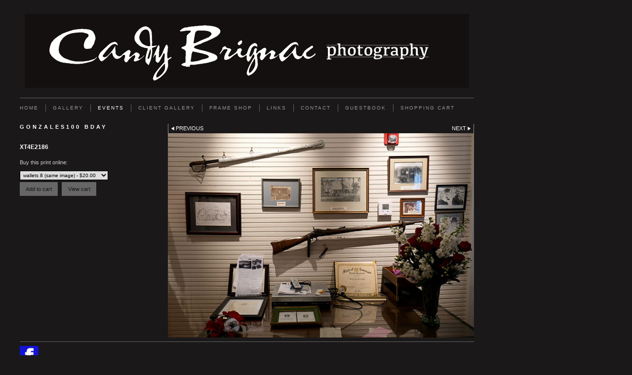

--- FILE ---
content_type: text/html
request_url: https://www.candybrignacphotography.com/photo_17044501.html
body_size: 4693
content:
<!DOCTYPE html>
<html lang='en'>
<head>
 <title>Candy Brignac: XT4E2186</title>
 <meta name='robots' content='index,follow'>
 <meta name='viewport' content='width=device-width, initial-scale=1.0'>
 <meta name='rating' content='General'>
 <meta http-equiv='content-type' content='text/html; charset=utf-8'>
 <link rel='canonical' href='https://www.candybrignacphotography.com/photo_17044501.html'>
 <link rel='stylesheet' href='style.css?c=885'>

</head>

<body class='col-SM section_section890988 action_view type_gallery content_17044501' id='body'>
<div id="ubercontainer" data-hasrows="0" data-cols="2" class="container"><div id="header" data-hasrows="0" data-cols="2" class="container"><div id="sitetitle" class="contentsection contentsection-title  scheme-title checkempty"><a href="index.html" class="imageLink"><span class="autoimagewidth"><img src="https://amazon.clikpic.com/candybrignac/images/SignatureNew4Web_3.png" width="900" height="150" alt="Candy Brignac"></span></a></div></div><div id="topnav" data-hasrows="0" data-cols="2" class="container"><div id="main_menu" class="contentsection contentsection-menu "><ul class="menu horizontal" id="main_menu_menu"><li class="first"><a class="section_index action_index" href="index.html">Home</a></li><li><a class="section_gallery action_index" href="gallery.html">Gallery</a><ul class="submenu menu vertical section_gallery action_index" id="menu3_menu"><li id="contentsub_377197_menulink" class="first"><a class="section_gallery content_377197 action_contentview" href="gallery_377197.html">Portraits</a></li><li id="contentsub_790264_menulink" class="last"><a class="section_gallery content_790264 action_contentview" href="gallery_790264.html">Photo Restoration</a></li></ul></li><li><a class="section_section890988 action_index" href="section890988.html">EVENTS</a><ul class="submenu menu vertical section_section890988 action_index" id="menu4_menu"><li id="contentsub_790257_menulink" class="first"><a class="section_section890988 content_790257 action_subindex" href="section890988_790257.html">Mollys StPaddys Day</a><ul class="submenu menu vertical section_section890988 content_790257 action_subindex" id="contentsub_790257_menulink_menu"><li id="contentsub_616447_menulink" class="first"><a class="section_section890988 content_616447 action_contentview" href="section890988_616447.html">Molly'sPubCrawl2014</a></li><li id="contentsub_667665_menulink"><a class="section_section890988 content_667665 action_contentview" href="section890988_667665.html">Molly'sPubCrawl2015</a></li><li id="contentsub_693723_menulink"><a class="section_section890988 content_693723 action_contentview" href="section890988_693723.html">Molly'sPubCrawl2016</a></li><li id="contentsub_761436_menulink"><a class="section_section890988 content_761436 action_contentview" href="section890988_761436.html">Molly'sPubCrawl2020</a></li><li id="contentsub_786095_menulink"><a class="section_section890988 content_786095 action_contentview" href="section890988_786095.html">Molly'sPubCrawl2022</a></li><li id="contentsub_782242_menulink"><a class="section_section890988 content_782242 action_contentview" href="section890988_782242.html">Molly'sPubCrawl2023</a></li><li id="contentsub_786328_menulink"><a class="section_section890988 content_786328 action_contentview" href="section890988_786328.html">Molly'sPubCrawl2024</a></li><li id="contentsub_790263_menulink" class="last"><a class="section_section890988 content_790263 action_contentview" href="section890988_790263.html">MollysPubCrawl2025</a></li></ul></li><li id="contentsub_776824_menulink" class="last"><a class="section_section890988 content_776824 action_contentview" href="section890988_776824.html">Gonzales100 Bday</a></li></ul></li><li><a class="section_section238870 action_index" href="section238870.html">Client Gallery</a><ul class="submenu menu vertical section_section238870 action_index" id="menu5_menu"><li id="contentsub_791327_menulink" class="first"><a class="section_section238870 content_791327 action_contentview" href="section238870_791327.html">Class of 1975</a></li><li id="contentsub_790492_menulink"><a class="section_section238870 content_790492 action_contentview" href="section238870_790492.html">Higgins50yrs</a></li><li id="contentsub_791191_menulink" class="last"><a class="section_section238870 content_791191 action_contentview" href="section238870_791191.html">Robyn and Wyler</a></li></ul></li><li><a class="section_section745942 action_index" href="section745942.html">FRAME SHOP</a></li><li><a class="section_links action_index" href="links.html">Links</a></li><li><a class="section_contactform action_index" href="contactform.html">Contact </a></li><li><a class="section_guestbook action_index" href="guestbook.html">GUESTBOOK</a></li><li class="last"><a class="section_cart action_index" href="cart.html">Shopping Cart</a></li></ul></div></div><div id="content" class="subcol_wrap expandHeightContainer container" data-hasrows="0" data-cols="2">
	
	<div id="subcol" data-hasrows="0" data-cols="2" class="container"><div id="gallery_title_sub" class="contentsection contentsection-title  scheme-bighead scheme-title checkempty"><div class="sectiontitle gallery_title">Gonzales100 Bday</div></div><div id="photo_title" class="contentsection contentsection-title  scheme-littlehead scheme-title checkempty"><div class="replaceable_photo-photo_caption">XT4E2186</div></div><div id="photo_details" class="contentsection contentsection-general  checkempty"><div class="contentpadding "><div class="contentInner"><div class="replaceable_photo-details"><form id="paymentForm" style="margin:0px;border:0px;" name="paymentForm"><input type="hidden" name="site" value="CANDYBRIGNAC"><input type="hidden" name="item_number" value="17044501"><input type="hidden" name="item_type" value="photo"><input type="hidden" name="quantity" value="1"><p>Buy this print online:</p><select class="paymentlink field" name="item_option"><option value="74945" data-amount="20.00" data-option="wallets 8 (same image)">wallets 8 (same image) - $20.00</option><option value="74944" data-amount="60.00" data-option="wallets 40 (same image)">wallets 40 (same image) - $60.00</option><option value="104118" data-amount="10.00" data-option="3.5x5 print">3.5x5 print - $10.00</option><option value="104123" data-amount="8.00" data-option="3.5x5 duplicate">3.5x5 duplicate - $8.00</option><option value="74946" data-amount="12.00" data-option="4x6 print">4x6 print - $12.00</option><option value="104122" data-amount="10.00" data-option="4x6 duplicate">4x6 duplicate - $10.00</option><option value="74947" data-amount="25.00" data-option="5x7 print">5x7 print - $25.00</option><option value="104121" data-amount="22.00" data-option="5x7 duplicate">5x7 duplicate - $22.00</option><option value="74948" data-amount="35.00" data-option="8x10 / 8x12 print">8x10 / 8x12 print - $35.00</option><option value="104120" data-amount="32.00" data-option="8x10 / 8x12 duplicate">8x10 / 8x12 duplicate - $32.00</option><option value="74949" data-amount="85.00" data-option="11x14 print">11x14 print - $85.00</option><option value="104119" data-amount="80.00" data-option="11x14 duplicate">11x14 duplicate - $80.00</option><option value="74950" data-amount="125.00" data-option="16x20 print">16x20 print - $125.00</option><option value="74951" data-amount="170.00" data-option="20x24 print">20x24 print - $170.00</option></select><div><input value="Add to cart" id="paymentAddButton" class="button" type="Button"><input value="View cart" id="paymentViewButton" class="button" type="Button" onclick="javascript:window.location='cart.html'"></div></form><div class="clearing">&nbsp;</div><div id="confirmContainer"><div id="paymentConfirm">Item added to cart</div></div></div></div></div></div></div>

	<div id="wrap" class="xcol_wrap container" data-hasrows="0" data-cols="2">

		<div id="maincol" data-hasrows="0" data-cols="2" class="container">

			<div id="maincol_top" data-hasrows="0" data-cols="2" class="container"><div id="previousnext_container" class="contentsection-container container hasContent" data-hasrows="0" data-cols="2"><div id="previousnext_container_photos" class="contentsection-container scheme-previousnext container hasContent" data-hasrows="0" data-cols="2"><div id="photo_previous" class="contentsection contentsection-button disable_client related-photo_photo action-goPrevious scheme-nav_button"><div class="button clearfix left"><a href="photo_17044500.html" class="imageLink"><span class="icon"><svg xmlns="http://www.w3.org/2000/svg" version="1.1" x="0px" y="0px" viewbox="0 0 20 20" preserveaspectratio="none" xml:space="preserve" enable-background="new 0 0 20 20"><polygon points="16 0 16 20 0 10 " /></svg></span><span class="caption">Previous</span></a></div></div><div id="photo_next" class="contentsection contentsection-button disable_client related-photo_photo action-goNext scheme-nav_button scheme-pagination-right scheme-next"><div class="button clearfix right"><a href="photo_17044502.html" class="imageLink"><span class="icon"><svg xmlns="http://www.w3.org/2000/svg" version="1.1" x="0px" y="0px" viewbox="0 0 20 20" preserveaspectratio="none" xml:space="preserve" enable-background="new 0 0 20 20"><polygon points="4 0 4 20 20 10 " /></svg></span><span class="caption">Next</span></a></div></div></div></div><div id="photo_photo" class="contentsection contentsection-photo clikAlign-flexi scheme-rotator"><div class="contentpadding "><div class="contentInner"><div id="imagePhoto_17044501" class="photo"><img class="mainphoto photo" src="https://amazon.clikpic.com/candybrignac/images/XT4E2186.JPG" id="mainPic" name="mainPic" alt="XT4E2186"></div><div class="containerWrap"></div></div></div></div></div>

			

			
			
			

		</div>

		

	</div>

	
</div><div id="footer" data-hasrows="0" data-cols="2" class="container"><div id="cs_6456343" class="contentsection contentsection-general "><div class="contentpadding "><div class="contentInner"><div class="imageWrap autoimagewidth"><a href="http://www.facebook.com/candy.brignac.photography"><img src="https://amazon.clikpic.com/candybrignac/images/FB2.png" width="38" height="38" alt=""></a></div><div class="textWrap"></div></div></div></div><div id="footer_grid" class="contentsection-container fixedCols container hasContent" data-hasrows="0" data-cols="max"><div id="footer_gridgrid" class="grid fixedCols" data-cols="1"><div id="footer_left" class="contentsection-container container hasContent" data-hasrows="0" data-cols="2"><div id="poweredby" class="contentsection contentsection-text  contentsection-read_only checkempty"><div class="listitem first">Powered by <a target="_blank" title="" href="http://www.clikpic.com">Clikpic</a></div></div></div></div></div></div><div id="photo_popup" class="contentsection-popup_container container hasContent  position-absolute valign-top halign-center" data-hasrows="0" data-cols="2"><div id="photo_popup_photo" class="contentsection contentsection-photo clikAlign-Hshrink clikAlign-right clikAlign-Vshrink clikAlign-bottom scheme-rotator"><div class="contentpadding "><div class="contentInner"><div id="imagePhoto_17044501" class="photo"><img class="mainphoto photo" src="https://amazon.clikpic.com/candybrignac/images/XT4E2186.JPG" id="mainPic" name="mainPic" alt="XT4E2186"></div><div class="containerWrap"></div></div></div></div><div id="photo_popup_next" class="contentsection contentsection-button disable_never scheme-nav_button scheme-popup_buttons scheme-next scheme-button_right"><div class="button clearfix right"><a href="" class="imageLink"><span class="icon"><svg xmlns="http://www.w3.org/2000/svg" version="1.1" x="0px" y="0px" viewbox="0 0 20 20" preserveaspectratio="none" xml:space="preserve" enable-background="new 0 0 20 20"><polygon points="4 0 4 20 20 10 " /></svg></span><span class="caption">Next</span></a></div></div><div id="photo_popup_previous" class="contentsection contentsection-button disable_never scheme-nav_button scheme-popup_buttons"><div class="button clearfix left"><a href="" class="imageLink"><span class="icon"><svg xmlns="http://www.w3.org/2000/svg" version="1.1" x="0px" y="0px" viewbox="0 0 20 20" preserveaspectratio="none" xml:space="preserve" enable-background="new 0 0 20 20"><polygon points="16 0 16 20 0 10 " /></svg></span><span class="caption">Previous</span></a></div></div><div id="photo_popup_close" class="contentsection contentsection-button disable_never scheme-nav_button scheme-popup_buttons scheme-button_close"><div class="button clearfix left"><span class="icon"><svg version="1.1" xmlns="http://www.w3.org/2000/svg" xmlns:xlink="http://www.w3.org/1999/xlink" x="0px" y="0px" preserveaspectratio="none" width="357px" height="357px" viewbox="0 0 357 357" style="enable-background:new 0 0 357 357;" xml:space="preserve">
<polygon points="357,35.7 321.3,0 178.5,142.8 35.7,0 0,35.7 142.8,178.5 0,321.3 35.7,357 178.5,214.2 321.3,357 357,321.3 
214.2,178.5 		" />
</svg></span><span class="caption"></span></div></div><div id="photo_popup_title" class="contentsection contentsection-general  scheme-title"><div class="contentpadding "><div class="contentInner"><span class="replaceable replaceable_photo-caption"></span></div></div></div><div id="photo_popup_details" class="contentsection contentsection-general "><div class="contentpadding "><div class="contentInner"><div class="replaceable_photo-details"><form id="paymentForm" style="margin:0px;border:0px;" name="paymentForm"><input type="hidden" name="site" value="CANDYBRIGNAC"><input type="hidden" name="item_number" value="17044501"><input type="hidden" name="item_type" value="photo"><input type="hidden" name="quantity" value="1"><p>Buy this print online:</p><select class="paymentlink field" name="item_option"><option value="74945" data-amount="20.00" data-option="wallets 8 (same image)">wallets 8 (same image) - $20.00</option><option value="74944" data-amount="60.00" data-option="wallets 40 (same image)">wallets 40 (same image) - $60.00</option><option value="104118" data-amount="10.00" data-option="3.5x5 print">3.5x5 print - $10.00</option><option value="104123" data-amount="8.00" data-option="3.5x5 duplicate">3.5x5 duplicate - $8.00</option><option value="74946" data-amount="12.00" data-option="4x6 print">4x6 print - $12.00</option><option value="104122" data-amount="10.00" data-option="4x6 duplicate">4x6 duplicate - $10.00</option><option value="74947" data-amount="25.00" data-option="5x7 print">5x7 print - $25.00</option><option value="104121" data-amount="22.00" data-option="5x7 duplicate">5x7 duplicate - $22.00</option><option value="74948" data-amount="35.00" data-option="8x10 / 8x12 print">8x10 / 8x12 print - $35.00</option><option value="104120" data-amount="32.00" data-option="8x10 / 8x12 duplicate">8x10 / 8x12 duplicate - $32.00</option><option value="74949" data-amount="85.00" data-option="11x14 print">11x14 print - $85.00</option><option value="104119" data-amount="80.00" data-option="11x14 duplicate">11x14 duplicate - $80.00</option><option value="74950" data-amount="125.00" data-option="16x20 print">16x20 print - $125.00</option><option value="74951" data-amount="170.00" data-option="20x24 print">20x24 print - $170.00</option></select><div><input value="Add to cart" id="paymentAddButton" class="button" type="Button"><input value="View cart" id="paymentViewButton" class="button" type="Button" onclick="javascript:window.location='cart.html'"></div></form><div class="clearing">&nbsp;</div><div id="confirmContainer"><div id="paymentConfirm">Item added to cart</div></div></div></div></div></div></div></div><div id="background"></div><script>
	 if( !('clik' in window) ) clik = {}; clik.viewports = [{"minwidth":0,"contentsections":{"photo_popup":{"position":"absolute","vertical":0,"orientation_h":"center","orientation_v":"top"},"photo_popup_next":{"position":"absolute","vertical":50,"horizontal":0,"orientation_h":"right","orientation_v":"top"},"photo_popup_close":{"position":"absolute","ownWidth":12,"vertical":3,"horizontal":3,"orientation_h":"right","orientation_v":"top"},"photo_popup_previous":{"position":"absolute","vertical":50,"horizontal":0,"orientation_h":"left","orientation_v":"top"},"photo_next":{"position":"absolute","vertical":0,"horizontal":0,"orientation_h":"right","orientation_v":"top"},"sitetitle":{"position":"static","orientation_v":"top"}},"xcol":1,"subcol":1,"name":"main","maxwidth":0},{"minwidth":0,"contentsections":{},"xcol":0,"subcol":1,"name":"mid","maxwidth":980},{"minwidth":0,"contentsections":{"footer_center":{"ownWidth":"auto"},"footer_right":{"position":"static","ownWidth":"auto"},"footer_left":{"position":"static","ownWidth":"auto"}},"xcol":0,"subcol":0,"name":"mobile","maxwidth":600}]; clik.getGalleryUrl = 'gallery-{galleries_id}.js'; clik.mobileThreshold = 600;
</script>
 <script src="//ajax.googleapis.com/ajax/libs/jquery/1.11.3/jquery.min.js"></script>
 <script src="/_common/_scripts/_min/jquery-migrate-1.2.1.min.js"></script>
 <script src="/_common/_scripts/_min/jquery.clikUtils_v7.190211.min.js"></script>
 <script src="/_common/_scripts/_min/clik.default.pack.js"></script>
 <script src="/_common/_scripts/_min/clik.cart.pack.js"></script>
 <script src="/_common/_scripts/_min/jquery.slicknav_v1.0.4.2.min.js"></script>
 <script src="/_common/_scripts/_min/jquery.clikCommon_v1.min.js"></script>
 <script src="/_common/_scripts/_min/jquery.clikPopup_2.2.min.js"></script>
 <script src="/_common/_scripts/_min/jquery.clikSlideshow_1.8.2.min.js"></script>
 <script src="/_common/_scripts/_min/jquery.clikMenu_v4.min.js"></script>
 <script src="/_common/_scripts/_min/mustache_2.2.1.min.js"></script>
 <script src="/_common/_scripts/_min/jquery.lightbox_me.min.js"></script>
 <script src="/_common/_scripts/_min/jquery.touchSwipe_v1.6.min.js"></script>
 <script src='./clikpic.js?c=885'></script>
 <script src='./payment.js?c=885'></script>
 <script src='./image_sets.js?c=885'></script>
 <script src='./gallery-776824.js?c=885'></script>
<script>
jQuery(document).ready(function(){
	$('#photo_popup').bind('initialiseContent', function(e){ 	if (!$(this).data('initialized')) { 		$(this).parent().clikAlign(true,true); 		
clik.rotator.init({"autoHidePanels":1,"useTouch":true,"adjustPanelWidth":false,"cropOutsidePadding":true,"touchThreshold":75,"showPanels":0,"stopOnHover":1,"initialTimeout":5000,"photoSpacing":10,"timeout":0,"element":"#photo_popup_photo div.photo","showControls":0,"updateHash":true,"relatedContentSections":"#photo_popup","updateHistory":false,"autoHideControls":false,"speed":1000,"updateDocumentTitle":false,"photoArray":"photos","keyControl":1,"cycle":true,"useNavImages":false,"transitionMode":"fade","randomiseAll":false,"randomise":true,"link":"next","touchFallbackToMouseEvents":false,"image_sets_id":"gallery"}); 		$(this).data('initialized',1); 	} 	$(this).parent().clikAlign(true,true); }); $('body').clikAlign(true,true);
$('#main_menu').find('>.menu').menuHighlight('current').end().clikMenu({"menu_submenus":true,"menu_opencurrent":false,"insertAfter":"self","submenuPosClass":"","menu_rollovermenus":1,"menu_hideothers":false,"menu_opencurrentparent":false});$('div.contentsection-submenu.submenus-of-main_menu').find('>.menu').menuHighlight('current').end().clikSubMenu({"menu_speed":300,"menu_opencurrent":false,"menu_orientation":"vertical","menu_subminwidth":0,"positionAtH":"right","menu_positioning":"relative","positionAtV":"bottom","menu_rollovermenus":1,"offsetH":0,"menu_animation":"opacity","menu_hideothers":false,"offsetV":0,"menu_opencurrentparent":false});
clik.rotator.init({"autoHidePanels":1,"useTouch":true,"adjustPanelWidth":false,"cropOutsidePadding":true,"touchThreshold":75,"showPanels":false,"stopOnHover":1,"initialTimeout":0,"photoSpacing":10,"timeout":0,"element":"#photo_photo div.photo","showControls":false,"updateHash":1,"relatedContentSections":"#photo_title,#photo_details,#location_text,#gallery_others,#photo_description","updateHistory":1,"autoHideControls":false,"speed":0,"updateDocumentTitle":1,"photoArray":"photos","keyControl":1,"cycle":true,"useNavImages":false,"transitionMode":"fade","randomiseAll":false,"randomise":true,"link":"next","touchFallbackToMouseEvents":false,"image_sets_id":"gallery"});
$("#photo_previous").on("click.clikAction",function(e){ $("#photo_photo").trigger("goPrevious"); return false;});
$("#photo_next").on("click.clikAction",function(e){ $("#photo_photo").trigger("goNext"); return false;});
$('#photo_popup').clikPopup({"classPrefix":"lb-photo_popup","autoHideControls":true,"cycle":false,"overlaySpeed":200,"popup":"#photo_popup","showOverlay":true,"appearEffect":"fadeIn","lightboxSpeed":200});
			
			(function(){
				var cs;
				$('#photo_popup')
				.hide().bind('open', function(e, options){
					cs = $(this).lightbox_me($.extend(
						{"classPrefix":"lb-photo_popup","autoHideControls":true,"cycle":false,"overlaySpeed":200,"popup":"#photo_popup","showOverlay":true,"appearEffect":"fadeIn","lightboxSpeed":200},
						options,
						{onLoad: function(){cs.trigger('initialiseContent');}}
					));
				})
				.undelegate('[id=photo_popup_close], a.close', 'click').delegate('[id=photo_popup_close], a.close', 'click', function(){
					cs.trigger('close');
					return false;
				})
				.trigger('popupInit');
			})();
$('#photo_popup_next a').bind('click.photoControl',function(){$('#photo_popup_photo').trigger('goNext'); return false;});
$('#photo_popup_previous a').bind('click.photoControl',function(){$('#photo_popup_photo').trigger('goPrevious'); return false;}); $('.inlineImage .imageLink').filter(function(){return $(this).find('img.popup').length}).clikPopup({ parentSelector : 'a.imageLink', inlineImageMode: true });$('body').delegate('a[data-cs]', 'click', function(){var cs = $(this).data('cs');$('#'+cs+'.contentsection-popup_container').trigger('open');return false;});
});
</script>
<img width='0' height='0' alt='' style='margin:0; height:0; width:0; padding:0; border:0;' src='counter.cfm?section=section890988&site=candybrignac&type=gif'>

</body>
</html>


--- FILE ---
content_type: application/javascript
request_url: https://www.candybrignacphotography.com/clikpic.js?c=885
body_size: 83042
content:
window.thumbnails = {};
thumbnails[6959055] = clik.newPhoto({"height":195,"caption":"","galleries_id":377197,"server_id":68,"width":130,"alt":"","id":"6959055","link":"photo_6959055.html","src":"Leila_Zombie_thumb.jpg"}, 1);
thumbnails[7138350] = clik.newPhoto({"height":163,"caption":"","galleries_id":"","server_id":68,"width":130,"alt":"","id":"7138350","link":"#","src":"santa-packages_thumb.jpg"}, 1);
thumbnails[7138351] = clik.newPhoto({"height":166,"caption":"","galleries_id":"","server_id":68,"width":130,"alt":"","id":"7138351","link":"#","src":"SantaPoster2010_thumb.jpg"}, 1);
thumbnails[7138354] = clik.newPhoto({"height":182,"caption":"","galleries_id":"","server_id":68,"width":130,"alt":"","id":"7138354","link":"#","src":"SantaPoster08Email_thumb.jpg"}, 1);
thumbnails[7138357] = clik.newPhoto({"height":93,"caption":"","galleries_id":"","server_id":68,"width":130,"alt":"","id":"7138357","link":"#","src":"IMG_6377-BWSantawPuppy1_thumb.jpg"}, 1);
thumbnails[7138362] = clik.newPhoto({"height":182,"caption":"","galleries_id":"","server_id":68,"width":130,"alt":"","id":"7138362","link":"#","src":"IMG_6325-SantaPayton_thumb.jpg"}, 1);
thumbnails[17435983] = clik.newPhoto({"height":215,"caption":"IL2C8019","galleries_id":790492,"server_id":68,"width":143,"alt":"IL2C8019","id":"17435983","link":"photo_17435983.html","src":"IL2C8019_thumb.jpg"}, 1);
thumbnails[17435981] = clik.newPhoto({"height":143,"caption":"IL2C8011","galleries_id":790492,"server_id":68,"width":215,"alt":"IL2C8011","id":"17435981","link":"photo_17435981.html","src":"IL2C8011_thumb.jpg"}, 1);
thumbnails[17435982] = clik.newPhoto({"height":143,"caption":"IL2C8013","galleries_id":790492,"server_id":68,"width":215,"alt":"IL2C8013","id":"17435982","link":"photo_17435982.html","src":"IL2C8013_thumb.jpg"}, 1);
thumbnails[17435991] = clik.newPhoto({"height":143,"caption":"IL2C8042","galleries_id":790492,"server_id":68,"width":215,"alt":"IL2C8042","id":"17435991","link":"photo_17435991.html","src":"IL2C8042_thumb.jpg"}, 1);
thumbnails[15527465] = clik.newPhoto({"height":161,"caption":"IL2C0089","galleries_id":693723,"server_id":68,"width":215,"alt":"IL2C0089","id":"15527465","link":"photo_15527465.html","src":"IL2C0089_thumb.jpg"}, 1);
thumbnails[17435993] = clik.newPhoto({"height":143,"caption":"IL2C8045","galleries_id":790492,"server_id":68,"width":215,"alt":"IL2C8045","id":"17435993","link":"photo_17435993.html","src":"IL2C8045_thumb.jpg"}, 1);
thumbnails[17435995] = clik.newPhoto({"height":143,"caption":"IL2C8047","galleries_id":790492,"server_id":68,"width":215,"alt":"IL2C8047","id":"17435995","link":"photo_17435995.html","src":"IL2C8047_thumb.jpg"}, 1);
thumbnails[17435996] = clik.newPhoto({"height":143,"caption":"IL2C8051","galleries_id":790492,"server_id":68,"width":215,"alt":"IL2C8051","id":"17435996","link":"photo_17435996.html","src":"IL2C8051_thumb.jpg"}, 1);
thumbnails[17435980] = clik.newPhoto({"height":215,"caption":"8U0A0463","galleries_id":790492,"server_id":68,"width":161,"alt":"8U0A0463","id":"17435980","link":"photo_17435980.html","src":"8U0A0463_thumb.jpg"}, 1);
thumbnails[17435997] = clik.newPhoto({"height":143,"caption":"IL2C8052","galleries_id":790492,"server_id":68,"width":215,"alt":"IL2C8052","id":"17435997","link":"photo_17435997.html","src":"IL2C8052_thumb.jpg"}, 1);
thumbnails[7861125] = clik.newPhoto({"height":270,"caption":"1B3I9668","galleries_id":"","server_id":68,"width":130,"alt":"1B3I9668","id":"7861125","link":"#","src":"1B3I9668_2E4DCAC1-1D09-001F-99605206714FED57_thumb.jpg"}, 1);
thumbnails[11810690] = clik.newPhoto({"height":114,"caption":"IL2C5985","galleries_id":"","server_id":68,"width":160,"alt":"IL2C5985","id":"11810690","link":"#","src":"IL2C5985_thumb.jpg"}, 1);
thumbnails[12677331] = clik.newPhoto({"height":107,"caption":"IL2C1207","galleries_id":616447,"server_id":68,"width":160,"alt":"IL2C1207","id":"12677331","link":"photo_12677331.html","src":"IL2C12071_thumb.jpg"}, 1);
thumbnails[12855484] = clik.newPhoto({"height":240,"caption":"DSC 3335Web","galleries_id":"","server_id":68,"width":160,"alt":"DSC 3335Web","id":"12855484","link":"#","src":"DSC_3335Web1_thumb.jpg"}, 1);
thumbnails[14020471] = clik.newPhoto({"height":107,"caption":"IL2C2022","galleries_id":667665,"server_id":68,"width":160,"alt":"IL2C2022","id":"14020471","link":"photo_14020471.html","src":"IL2C2022_thumb.jpg"}, 1);
thumbnails[14742226] = clik.newPhoto({"height":120,"caption":"IL2C0164 copy","galleries_id":693723,"server_id":68,"width":160,"alt":"IL2C0164 copy","id":"14742226","link":"photo_14742226.html","src":"IL2C0164_copy_thumb.jpg"}, 1);
thumbnails[15038471] = clik.newPhoto({"height":161,"caption":"(5760x3840)LaurenWEB","galleries_id":"","server_id":68,"width":215,"alt":"(5760x3840)LaurenWEB","id":"15038471","link":"#","src":"5760x3840LaurenWEB1_thumb.jpg"}, 1);
thumbnails[15527466] = clik.newPhoto({"height":161,"caption":"IL2C0118","galleries_id":693723,"server_id":68,"width":215,"alt":"IL2C0118","id":"15527466","link":"photo_15527466.html","src":"IL2C01181_thumb.jpg"}, 1);
thumbnails[16666608] = clik.newPhoto({"height":161,"caption":"IL2C9928","galleries_id":761436,"server_id":68,"width":215,"alt":"IL2C9928","id":"16666608","link":"photo_16666608.html","src":"IL2C9928_thumb.jpg"}, 1);
thumbnails[16666774] = clik.newPhoto({"height":161,"caption":"IL2C9993","galleries_id":761436,"server_id":68,"width":215,"alt":"IL2C9993","id":"16666774","link":"photo_16666774.html","src":"IL2C9993_thumb.jpg"}, 1);
thumbnails[17044492] = clik.newPhoto({"height":161,"caption":"IL2C3788","galleries_id":776824,"server_id":68,"width":215,"alt":"IL2C3788","id":"17044492","link":"photo_17044492.html","src":"IL2C3788_thumb.jpg"}, 1);
thumbnails[17090436] = clik.newPhoto({"height":143,"caption":"Title","galleries_id":"","server_id":68,"width":215,"alt":"Title","id":"17090436","link":"#","src":"__Title__1_thumb.jpg"}, 1);
thumbnails[17298412] = clik.newPhoto({"height":143,"caption":"IL2C4943","galleries_id":782242,"server_id":68,"width":215,"alt":"IL2C4943","id":"17298412","link":"photo_17298412.html","src":"IL2C4943_thumb.jpg"}, 1);
thumbnails[17298567] = clik.newPhoto({"height":143,"caption":"IL2C5421","galleries_id":782242,"server_id":68,"width":215,"alt":"IL2C5421","id":"17298567","link":"photo_17298567.html","src":"IL2C5421_thumb.jpg"}, 1);
thumbnails[17310556] = clik.newPhoto({"height":143,"caption":"IL2C3182","galleries_id":786095,"server_id":68,"width":215,"alt":"IL2C3182","id":"17310556","link":"photo_17310556.html","src":"IL2C3182_thumb.jpg"}, 1);
thumbnails[17318671] = clik.newPhoto({"height":143,"caption":"IL2C6084","galleries_id":786328,"server_id":68,"width":215,"alt":"IL2C6084","id":"17318671","link":"photo_17318671.html","src":"IL2C6084_1_thumb.jpg"}, 1);
thumbnails[17332732] = clik.newPhoto({"height":215,"caption":"8U0A0296","galleries_id":786766,"server_id":68,"width":143,"alt":"8U0A0296","id":"17332732","link":"photo_17332732.html","src":"8U0A0296_thumb.jpg"}, 1);
thumbnails[17360130] = clik.newPhoto({"height":215,"caption":"8U0A0388WEB","galleries_id":787810,"server_id":68,"width":143,"alt":"8U0A0388WEB","id":"17360130","link":"photo_17360130.html","src":"8U0A0388WEB_thumb.jpg"}, 1);
thumbnails[17429803] = clik.newPhoto({"height":215,"caption":"IL2C7356","galleries_id":790263,"server_id":68,"width":143,"alt":"IL2C7356","id":"17429803","link":"photo_17429803.html","src":"IL2C7356_thumb.jpg"}, 1);
thumbnails[17435998] = clik.newPhoto({"height":143,"caption":"IL2C8053","galleries_id":790492,"server_id":68,"width":215,"alt":"IL2C8053","id":"17435998","link":"photo_17435998.html","src":"IL2C8053_thumb.jpg"}, 1);
thumbnails[17458664] = clik.newPhoto({"height":215,"caption":"8U0A0078 copy","galleries_id":791191,"server_id":68,"width":161,"alt":"8U0A0078 copy","id":"17458664","link":"photo_17458664.html","src":"8U0A0078_copy_thumb.jpg"}, 1);
thumbnails[17462686] = clik.newPhoto({"height":143,"caption":"IL2C8389","galleries_id":791327,"server_id":68,"width":215,"alt":"IL2C8389","id":"17462686","link":"photo_17462686.html","src":"_IL2C8389_thumb.jpg"}, 1);
thumbnails[17435999] = clik.newPhoto({"height":143,"caption":"IL2C8055","galleries_id":790492,"server_id":68,"width":215,"alt":"IL2C8055","id":"17435999","link":"photo_17435999.html","src":"IL2C8055_thumb.jpg"}, 1);
thumbnails[17436000] = clik.newPhoto({"height":161,"caption":"IL2C8059","galleries_id":790492,"server_id":68,"width":215,"alt":"IL2C8059","id":"17436000","link":"photo_17436000.html","src":"IL2C8059_thumb.jpg"}, 1);
thumbnails[17436001] = clik.newPhoto({"height":143,"caption":"IL2C8071","galleries_id":790492,"server_id":68,"width":215,"alt":"IL2C8071","id":"17436001","link":"photo_17436001.html","src":"IL2C8071_thumb.jpg"}, 1);
thumbnails[15527467] = clik.newPhoto({"height":161,"caption":"IL2C0143","galleries_id":693723,"server_id":68,"width":215,"alt":"IL2C0143","id":"15527467","link":"photo_15527467.html","src":"IL2C01431_thumb.jpg"}, 1);
thumbnails[17436004] = clik.newPhoto({"height":215,"caption":"IL2C8077","galleries_id":790492,"server_id":68,"width":143,"alt":"IL2C8077","id":"17436004","link":"photo_17436004.html","src":"IL2C8077_thumb.jpg"}, 1);
thumbnails[17436005] = clik.newPhoto({"height":143,"caption":"IL2C8079","galleries_id":790492,"server_id":68,"width":215,"alt":"IL2C8079","id":"17436005","link":"photo_17436005.html","src":"IL2C8079_thumb.jpg"}, 1);
thumbnails[17436006] = clik.newPhoto({"height":143,"caption":"IL2C8081","galleries_id":790492,"server_id":68,"width":215,"alt":"IL2C8081","id":"17436006","link":"photo_17436006.html","src":"IL2C8081_thumb.jpg"}, 1);
thumbnails[17436007] = clik.newPhoto({"height":143,"caption":"IL2C8082","galleries_id":790492,"server_id":68,"width":215,"alt":"IL2C8082","id":"17436007","link":"photo_17436007.html","src":"IL2C8082_thumb.jpg"}, 1);
thumbnails[7861126] = clik.newPhoto({"height":260,"caption":"1B3I9743Print2","galleries_id":"","server_id":68,"width":130,"alt":"1B3I9743Print2","id":"7861126","link":"#","src":"1B3I9743Print2_2E4DCD41-1D09-001F-99778C72AFEEA131_thumb.jpg"}, 1);
thumbnails[10736550] = clik.newPhoto({"height":195,"caption":"IMG 9737","galleries_id":377197,"server_id":68,"width":130,"alt":"IMG 9737","id":"10736550","link":"photo_10736550.html","src":"IMG_9737_thumb.jpg"}, 1);
thumbnails[11159768] = clik.newPhoto({"height":390,"caption":"","galleries_id":"","server_id":68,"width":260,"alt":"","id":"11159768","link":"#","src":"IL2C91631_thumb.jpg"}, 1);
thumbnails[11810692] = clik.newPhoto({"height":114,"caption":"IL2C5987","galleries_id":"","server_id":68,"width":160,"alt":"IL2C5987","id":"11810692","link":"#","src":"IL2C5987_thumb.jpg"}, 1);
thumbnails[12677332] = clik.newPhoto({"height":107,"caption":"IL2C1211","galleries_id":616447,"server_id":68,"width":160,"alt":"IL2C1211","id":"12677332","link":"photo_12677332.html","src":"IL2C12111_thumb.jpg"}, 1);
thumbnails[12712587] = clik.newPhoto({"height":107,"caption":"IL2C4168","galleries_id":"","server_id":68,"width":160,"alt":"IL2C4168","id":"12712587","link":"#","src":"IL2C4168_thumb.jpg"}, 1);
thumbnails[12855492] = clik.newPhoto({"height":107,"caption":"DSC 3342Web","galleries_id":"","server_id":68,"width":160,"alt":"DSC 3342Web","id":"12855492","link":"#","src":"DSC_3342Web2_thumb.jpg"}, 1);
thumbnails[14020472] = clik.newPhoto({"height":107,"caption":"copy","galleries_id":667665,"server_id":68,"width":160,"alt":"copy","id":"14020472","link":"photo_14020472.html","src":"IL2C2025-copy_thumb.jpg"}, 1);
thumbnails[14742227] = clik.newPhoto({"height":120,"caption":"IL2C0184 copy","galleries_id":693723,"server_id":68,"width":160,"alt":"IL2C0184 copy","id":"14742227","link":"photo_14742227.html","src":"IL2C0184_copy_thumb.jpg"}, 1);
thumbnails[15038472] = clik.newPhoto({"height":215,"caption":"IL2C3713WEB","galleries_id":"","server_id":68,"width":143,"alt":"IL2C3713WEB","id":"15038472","link":"#","src":"IL2C3713WEB1_thumb.jpg"}, 1);
thumbnails[15527468] = clik.newPhoto({"height":161,"caption":"IL2C0146","galleries_id":693723,"server_id":68,"width":215,"alt":"IL2C0146","id":"15527468","link":"photo_15527468.html","src":"IL2C0146_thumb.jpg"}, 1);
thumbnails[16666609] = clik.newPhoto({"height":143,"caption":"IL2C9929","galleries_id":761436,"server_id":68,"width":215,"alt":"IL2C9929","id":"16666609","link":"photo_16666609.html","src":"IL2C9929_1_thumb.jpg"}, 1);
thumbnails[16666775] = clik.newPhoto({"height":161,"caption":"IL2C9995","galleries_id":761436,"server_id":68,"width":215,"alt":"IL2C9995","id":"16666775","link":"photo_16666775.html","src":"IL2C9995_thumb.jpg"}, 1);
thumbnails[17044493] = clik.newPhoto({"height":161,"caption":"IL2C3791","galleries_id":776824,"server_id":68,"width":215,"alt":"IL2C3791","id":"17044493","link":"photo_17044493.html","src":"IL2C3791_thumb.jpg"}, 1);
thumbnails[17090437] = clik.newPhoto({"height":143,"caption":"IL2C4395","galleries_id":"","server_id":68,"width":215,"alt":"IL2C4395","id":"17090437","link":"#","src":"IL2C4395_2_thumb.jpg"}, 1);
thumbnails[17298413] = clik.newPhoto({"height":215,"caption":"IL2C4945","galleries_id":782242,"server_id":68,"width":143,"alt":"IL2C4945","id":"17298413","link":"photo_17298413.html","src":"IL2C4945_1_thumb.jpg"}, 1);
thumbnails[17298568] = clik.newPhoto({"height":215,"caption":"IL2C5425","galleries_id":782242,"server_id":68,"width":161,"alt":"IL2C5425","id":"17298568","link":"photo_17298568.html","src":"IL2C5425_thumb.jpg"}, 1);
thumbnails[17310557] = clik.newPhoto({"height":143,"caption":"IL2C3183","galleries_id":786095,"server_id":68,"width":215,"alt":"IL2C3183","id":"17310557","link":"photo_17310557.html","src":"IL2C3183_thumb.jpg"}, 1);
thumbnails[17318672] = clik.newPhoto({"height":143,"caption":"IL2C6086","galleries_id":786328,"server_id":68,"width":215,"alt":"IL2C6086","id":"17318672","link":"photo_17318672.html","src":"IL2C6086_thumb.jpg"}, 1);
thumbnails[17332733] = clik.newPhoto({"height":215,"caption":"8U0A0299","galleries_id":786766,"server_id":68,"width":143,"alt":"8U0A0299","id":"17332733","link":"photo_17332733.html","src":"8U0A0299_thumb.jpg"}, 1);
thumbnails[17360131] = clik.newPhoto({"height":143,"caption":"8U0A0394WEB","galleries_id":787810,"server_id":68,"width":215,"alt":"8U0A0394WEB","id":"17360131","link":"photo_17360131.html","src":"8U0A0394WEB_thumb.jpg"}, 1);
thumbnails[17429804] = clik.newPhoto({"height":215,"caption":"IL2C7366","galleries_id":790263,"server_id":68,"width":143,"alt":"IL2C7366","id":"17429804","link":"photo_17429804.html","src":"IL2C7366_thumb.jpg"}, 1);
thumbnails[17458665] = clik.newPhoto({"height":161,"caption":"8U0A0079 copy","galleries_id":791191,"server_id":68,"width":215,"alt":"8U0A0079 copy","id":"17458665","link":"photo_17458665.html","src":"8U0A0079_copy_thumb.jpg"}, 1);
thumbnails[17462687] = clik.newPhoto({"height":143,"caption":"IL2C8365","galleries_id":791327,"server_id":68,"width":215,"alt":"IL2C8365","id":"17462687","link":"photo_17462687.html","src":"IL2C8365_thumb.jpg"}, 1);
thumbnails[15527469] = clik.newPhoto({"height":215,"caption":"IL2C0150","galleries_id":693723,"server_id":68,"width":161,"alt":"IL2C0150","id":"15527469","link":"photo_15527469.html","src":"IL2C0150_thumb.jpg"}, 1);
thumbnails[7861127] = clik.newPhoto({"height":260,"caption":"1B3I9743Printjpg","galleries_id":"","server_id":68,"width":130,"alt":"1B3I9743Printjpg","id":"7861127","link":"#","src":"1B3I9743Printjpg_2E4DCF84-1D09-001F-99DEAA8EFAEF0FFB_thumb.jpg"}, 1);
thumbnails[10736551] = clik.newPhoto({"height":87,"caption":"IMG 9570","galleries_id":377197,"server_id":68,"width":130,"alt":"IMG 9570","id":"10736551","link":"photo_10736551.html","src":"IMG_9570_thumb.jpg"}, 1);
thumbnails[11159769] = clik.newPhoto({"height":390,"caption":"","galleries_id":"","server_id":68,"width":260,"alt":"","id":"11159769","link":"#","src":"IL2C92141_thumb.jpg"}, 1);
thumbnails[11810694] = clik.newPhoto({"height":114,"caption":"IL2C5988","galleries_id":"","server_id":68,"width":160,"alt":"IL2C5988","id":"11810694","link":"#","src":"IL2C5988_thumb.jpg"}, 1);
thumbnails[12677333] = clik.newPhoto({"height":107,"caption":"IL2C1212","galleries_id":616447,"server_id":68,"width":160,"alt":"IL2C1212","id":"12677333","link":"photo_12677333.html","src":"IL2C12121_1_thumb.jpg"}, 1);
thumbnails[12712588] = clik.newPhoto({"height":107,"caption":"IL2C4173","galleries_id":"","server_id":68,"width":160,"alt":"IL2C4173","id":"12712588","link":"#","src":"IL2C4173_thumb.jpg"}, 1);
thumbnails[12776507] = clik.newPhoto({"height":240,"caption":"10-25 17-14-50)Canon Canon EOS 5D Mark III(5760x3840)","galleries_id":"","server_id":68,"width":160,"alt":"10-25 17-14-50)Canon Canon EOS 5D Mark III(5760x3840)","id":"12776507","link":"#","src":"_c2013-10-25_17-14-50Canon_Canon_EOS_5D_Mark_III5760x3840_thumb.jpg"}, 1);
thumbnails[12855486] = clik.newPhoto({"height":240,"caption":"DSC 3385web","galleries_id":"","server_id":68,"width":160,"alt":"DSC 3385web","id":"12855486","link":"#","src":"DSC_3385web1_thumb.jpg"}, 1);
thumbnails[14020473] = clik.newPhoto({"height":107,"caption":"IL2C2026","galleries_id":667665,"server_id":68,"width":160,"alt":"IL2C2026","id":"14020473","link":"photo_14020473.html","src":"IL2C2026_1_thumb.jpg"}, 1);
thumbnails[14742228] = clik.newPhoto({"height":120,"caption":"IL2C0200 copy","galleries_id":693723,"server_id":68,"width":160,"alt":"IL2C0200 copy","id":"14742228","link":"photo_14742228.html","src":"IL2C0200_copy_thumb.jpg"}, 1);
thumbnails[15038473] = clik.newPhoto({"height":215,"caption":"1B3I7374WEB","galleries_id":"","server_id":68,"width":161,"alt":"1B3I7374WEB","id":"15038473","link":"#","src":"1B3I7374WEB2_thumb.jpg"}, 1);
thumbnails[15527470] = clik.newPhoto({"height":215,"caption":"IL2C0151","galleries_id":693723,"server_id":68,"width":161,"alt":"IL2C0151","id":"15527470","link":"photo_15527470.html","src":"IL2C0151_thumb.jpg"}, 1);
thumbnails[16666610] = clik.newPhoto({"height":161,"caption":"IL2C9931","galleries_id":761436,"server_id":68,"width":215,"alt":"IL2C9931","id":"16666610","link":"photo_16666610.html","src":"IL2C9931_thumb.jpg"}, 1);
thumbnails[16666776] = clik.newPhoto({"height":161,"caption":"IL2C9996","galleries_id":761436,"server_id":68,"width":215,"alt":"IL2C9996","id":"16666776","link":"photo_16666776.html","src":"IL2C9996_thumb.jpg"}, 1);
thumbnails[17044494] = clik.newPhoto({"height":215,"caption":"IL2C3804","galleries_id":776824,"server_id":68,"width":161,"alt":"IL2C3804","id":"17044494","link":"photo_17044494.html","src":"IL2C3804_thumb.jpg"}, 1);
thumbnails[17090438] = clik.newPhoto({"height":143,"caption":"IL2C4397","galleries_id":"","server_id":68,"width":215,"alt":"IL2C4397","id":"17090438","link":"#","src":"IL2C4397_1_thumb.jpg"}, 1);
thumbnails[17298414] = clik.newPhoto({"height":143,"caption":"IL2C4946","galleries_id":782242,"server_id":68,"width":215,"alt":"IL2C4946","id":"17298414","link":"photo_17298414.html","src":"IL2C4946_thumb.jpg"}, 1);
thumbnails[17298569] = clik.newPhoto({"height":215,"caption":"IL2C5426","galleries_id":782242,"server_id":68,"width":161,"alt":"IL2C5426","id":"17298569","link":"photo_17298569.html","src":"IL2C5426_thumb.jpg"}, 1);
thumbnails[17310558] = clik.newPhoto({"height":143,"caption":"IL2C3185","galleries_id":786095,"server_id":68,"width":215,"alt":"IL2C3185","id":"17310558","link":"photo_17310558.html","src":"IL2C3185_thumb.jpg"}, 1);
thumbnails[17318673] = clik.newPhoto({"height":143,"caption":"IL2C6092","galleries_id":786328,"server_id":68,"width":215,"alt":"IL2C6092","id":"17318673","link":"photo_17318673.html","src":"IL2C6092_thumb.jpg"}, 1);
thumbnails[17332734] = clik.newPhoto({"height":215,"caption":"8U0A0301","galleries_id":786766,"server_id":68,"width":143,"alt":"8U0A0301","id":"17332734","link":"photo_17332734.html","src":"8U0A0301_thumb.jpg"}, 1);
thumbnails[17360132] = clik.newPhoto({"height":143,"caption":"8U0A0396WEB","galleries_id":787810,"server_id":68,"width":215,"alt":"8U0A0396WEB","id":"17360132","link":"photo_17360132.html","src":"8U0A0396WEB_thumb.jpg"}, 1);
thumbnails[17429805] = clik.newPhoto({"height":215,"caption":"IL2C7367","galleries_id":790263,"server_id":68,"width":143,"alt":"IL2C7367","id":"17429805","link":"photo_17429805.html","src":"IL2C7367_thumb.jpg"}, 1);
thumbnails[17435967] = clik.newPhoto({"height":215,"caption":"8U0A0442","galleries_id":790492,"server_id":68,"width":143,"alt":"8U0A0442","id":"17435967","link":"photo_17435967.html","src":"8U0A0442_thumb.jpg"}, 1);
thumbnails[17458666] = clik.newPhoto({"height":161,"caption":"8U0A0082 copy","galleries_id":791191,"server_id":68,"width":215,"alt":"8U0A0082 copy","id":"17458666","link":"photo_17458666.html","src":"8U0A0082_copy_thumb.jpg"}, 1);
thumbnails[17462688] = clik.newPhoto({"height":143,"caption":"IL2C8367","galleries_id":791327,"server_id":68,"width":215,"alt":"IL2C8367","id":"17462688","link":"photo_17462688.html","src":"IL2C8367_thumb.jpg"}, 1);
thumbnails[15527471] = clik.newPhoto({"height":215,"caption":"IL2C0152","galleries_id":693723,"server_id":68,"width":161,"alt":"IL2C0152","id":"15527471","link":"photo_15527471.html","src":"IL2C0152_thumb.jpg"}, 1);
thumbnails[17435987] = clik.newPhoto({"height":215,"caption":"IL2C8034","galleries_id":790492,"server_id":68,"width":143,"alt":"IL2C8034","id":"17435987","link":"photo_17435987.html","src":"IL2C8034_thumb.jpg"}, 1);
thumbnails[17435968] = clik.newPhoto({"height":215,"caption":"8U0A0443","galleries_id":790492,"server_id":68,"width":143,"alt":"8U0A0443","id":"17435968","link":"photo_17435968.html","src":"8U0A0443_thumb.jpg"}, 1);
thumbnails[10736552] = clik.newPhoto({"height":182,"caption":"1B3I4638-Email","galleries_id":377197,"server_id":68,"width":130,"alt":"1B3I4638-Email","id":"10736552","link":"photo_10736552.html","src":"1B3I4638-Email_thumb.jpg"}, 1);
thumbnails[11159770] = clik.newPhoto({"height":174,"caption":"","galleries_id":"","server_id":68,"width":260,"alt":"","id":"11159770","link":"#","src":"IL2C9217_2_thumb.jpg"}, 1);
thumbnails[12677334] = clik.newPhoto({"height":107,"caption":"IL2C1241","galleries_id":616447,"server_id":68,"width":160,"alt":"IL2C1241","id":"12677334","link":"photo_12677334.html","src":"IL2C12411_1_thumb.jpg"}, 1);
thumbnails[12712590] = clik.newPhoto({"height":107,"caption":"IL2C4174","galleries_id":"","server_id":68,"width":160,"alt":"IL2C4174","id":"12712590","link":"#","src":"IL2C4174_thumb.jpg"}, 1);
thumbnails[12855494] = clik.newPhoto({"height":107,"caption":"DSC 3392Web","galleries_id":"","server_id":68,"width":160,"alt":"DSC 3392Web","id":"12855494","link":"#","src":"DSC_3392Web2_thumb.jpg"}, 1);
thumbnails[14020474] = clik.newPhoto({"height":107,"caption":"IL2C2028","galleries_id":667665,"server_id":68,"width":160,"alt":"IL2C2028","id":"14020474","link":"photo_14020474.html","src":"IL2C2028_thumb.jpg"}, 1);
thumbnails[14742229] = clik.newPhoto({"height":120,"caption":"IL2C0204 copy","galleries_id":693723,"server_id":68,"width":160,"alt":"IL2C0204 copy","id":"14742229","link":"photo_14742229.html","src":"IL2C0204_copy_thumb.jpg"}, 1);
thumbnails[15038474] = clik.newPhoto({"height":215,"caption":"1B3I4738WEB","galleries_id":"","server_id":68,"width":154,"alt":"1B3I4738WEB","id":"15038474","link":"#","src":"1B3I4738WEB2_thumb.jpg"}, 1);
thumbnails[15523699] = clik.newPhoto({"height":215,"caption":"IL2C2245","galleries_id":"","server_id":68,"width":143,"alt":"IL2C2245","id":"15523699","link":"#","src":"IL2C2245_thumb.jpg"}, 1);
thumbnails[15527472] = clik.newPhoto({"height":161,"caption":"IL2C0154","galleries_id":693723,"server_id":68,"width":215,"alt":"IL2C0154","id":"15527472","link":"photo_15527472.html","src":"IL2C01541_thumb.jpg"}, 1);
thumbnails[16666611] = clik.newPhoto({"height":161,"caption":"IL2C9933","galleries_id":761436,"server_id":68,"width":215,"alt":"IL2C9933","id":"16666611","link":"photo_16666611.html","src":"IL2C9933_thumb.jpg"}, 1);
thumbnails[16666777] = clik.newPhoto({"height":161,"caption":"IL2C9997","galleries_id":761436,"server_id":68,"width":215,"alt":"IL2C9997","id":"16666777","link":"photo_16666777.html","src":"IL2C9997_thumb.jpg"}, 1);
thumbnails[17044495] = clik.newPhoto({"height":161,"caption":"IL2C3806","galleries_id":776824,"server_id":68,"width":215,"alt":"IL2C3806","id":"17044495","link":"photo_17044495.html","src":"IL2C3806_thumb.jpg"}, 1);
thumbnails[17298570] = clik.newPhoto({"height":215,"caption":"IL2C5427","galleries_id":782242,"server_id":68,"width":161,"alt":"IL2C5427","id":"17298570","link":"photo_17298570.html","src":"IL2C5427_thumb.jpg"}, 1);
thumbnails[17310559] = clik.newPhoto({"height":143,"caption":"IL2C3186","galleries_id":786095,"server_id":68,"width":215,"alt":"IL2C3186","id":"17310559","link":"photo_17310559.html","src":"IL2C3186_1_thumb.jpg"}, 1);
thumbnails[17318674] = clik.newPhoto({"height":143,"caption":"IL2C6094","galleries_id":786328,"server_id":68,"width":215,"alt":"IL2C6094","id":"17318674","link":"photo_17318674.html","src":"IL2C6094_1_thumb.jpg"}, 1);
thumbnails[17332735] = clik.newPhoto({"height":215,"caption":"8U0A0302","galleries_id":786766,"server_id":68,"width":143,"alt":"8U0A0302","id":"17332735","link":"photo_17332735.html","src":"8U0A0302_thumb.jpg"}, 1);
thumbnails[17360133] = clik.newPhoto({"height":215,"caption":"8U0A0400WEB","galleries_id":787810,"server_id":68,"width":143,"alt":"8U0A0400WEB","id":"17360133","link":"photo_17360133.html","src":"8U0A0400WEB_thumb.jpg"}, 1);
thumbnails[17429806] = clik.newPhoto({"height":143,"caption":"IL2C7371","galleries_id":790263,"server_id":68,"width":215,"alt":"IL2C7371","id":"17429806","link":"photo_17429806.html","src":"IL2C7371_thumb.jpg"}, 1);
thumbnails[17435977] = clik.newPhoto({"height":161,"caption":"8U0A0460","galleries_id":790492,"server_id":68,"width":215,"alt":"8U0A0460","id":"17435977","link":"photo_17435977.html","src":"8U0A0460_thumb.jpg"}, 1);
thumbnails[17458667] = clik.newPhoto({"height":161,"caption":"8U0A0083 copy","galleries_id":791191,"server_id":68,"width":215,"alt":"8U0A0083 copy","id":"17458667","link":"photo_17458667.html","src":"8U0A0083_copy_thumb.jpg"}, 1);
thumbnails[17462689] = clik.newPhoto({"height":143,"caption":"IL2C8372","galleries_id":791327,"server_id":68,"width":215,"alt":"IL2C8372","id":"17462689","link":"photo_17462689.html","src":"IL2C8372_thumb.jpg"}, 1);
thumbnails[17435966] = clik.newPhoto({"height":143,"caption":"8U0A0440","galleries_id":790492,"server_id":68,"width":215,"alt":"8U0A0440","id":"17435966","link":"photo_17435966.html","src":"8U0A0440_thumb.jpg"}, 1);
thumbnails[17435969] = clik.newPhoto({"height":143,"caption":"8U0A0445","galleries_id":790492,"server_id":68,"width":215,"alt":"8U0A0445","id":"17435969","link":"photo_17435969.html","src":"8U0A0445_thumb.jpg"}, 1);
thumbnails[17435971] = clik.newPhoto({"height":143,"caption":"8U0A0447","galleries_id":790492,"server_id":68,"width":215,"alt":"8U0A0447","id":"17435971","link":"photo_17435971.html","src":"8U0A0447_thumb.jpg"}, 1);
thumbnails[17435972] = clik.newPhoto({"height":143,"caption":"8U0A0449","galleries_id":790492,"server_id":68,"width":215,"alt":"8U0A0449","id":"17435972","link":"photo_17435972.html","src":"8U0A0449_thumb.jpg"}, 1);
thumbnails[15527473] = clik.newPhoto({"height":161,"caption":"IL2C0162","galleries_id":693723,"server_id":68,"width":215,"alt":"IL2C0162","id":"15527473","link":"photo_15527473.html","src":"IL2C0162_thumb.jpg"}, 1);
thumbnails[17435973] = clik.newPhoto({"height":143,"caption":"8U0A0451","galleries_id":790492,"server_id":68,"width":215,"alt":"8U0A0451","id":"17435973","link":"photo_17435973.html","src":"8U0A0451_thumb.jpg"}, 1);
thumbnails[17435974] = clik.newPhoto({"height":143,"caption":"8U0A0452","galleries_id":790492,"server_id":68,"width":215,"alt":"8U0A0452","id":"17435974","link":"photo_17435974.html","src":"8U0A0452_thumb.jpg"}, 1);
thumbnails[17435975] = clik.newPhoto({"height":143,"caption":"8U0A0457","galleries_id":790492,"server_id":68,"width":215,"alt":"8U0A0457","id":"17435975","link":"photo_17435975.html","src":"8U0A0457_thumb.jpg"}, 1);
thumbnails[17435976] = clik.newPhoto({"height":143,"caption":"8U0A0459","galleries_id":790492,"server_id":68,"width":215,"alt":"8U0A0459","id":"17435976","link":"photo_17435976.html","src":"8U0A0459_thumb.jpg"}, 1);
thumbnails[17435978] = clik.newPhoto({"height":143,"caption":"8U0A0461","galleries_id":790492,"server_id":68,"width":215,"alt":"8U0A0461","id":"17435978","link":"photo_17435978.html","src":"8U0A0461_thumb.jpg"}, 1);
thumbnails[17435979] = clik.newPhoto({"height":143,"caption":"8U0A0462","galleries_id":790492,"server_id":68,"width":215,"alt":"8U0A0462","id":"17435979","link":"photo_17435979.html","src":"8U0A0462_thumb.jpg"}, 1);
thumbnails[10736553] = clik.newPhoto({"height":87,"caption":"IMG 9864 2FinalFbook","galleries_id":377197,"server_id":68,"width":130,"alt":"IMG 9864 2FinalFbook","id":"10736553","link":"photo_10736553.html","src":"IMG_9864_2FinalFbook_thumb.jpg"}, 1);
thumbnails[11159771] = clik.newPhoto({"height":174,"caption":"","galleries_id":"","server_id":68,"width":260,"alt":"","id":"11159771","link":"#","src":"IL2C92291_thumb.jpg"}, 1);
thumbnails[12677335] = clik.newPhoto({"height":107,"caption":"IL2C1247","galleries_id":616447,"server_id":68,"width":160,"alt":"IL2C1247","id":"12677335","link":"photo_12677335.html","src":"IL2C12471_1_thumb.jpg"}, 1);
thumbnails[12712591] = clik.newPhoto({"height":107,"caption":"IL2C4178","galleries_id":"","server_id":68,"width":160,"alt":"IL2C4178","id":"12712591","link":"#","src":"IL2C4178_thumb.jpg"}, 1);
thumbnails[12855488] = clik.newPhoto({"height":240,"caption":"DSC 3399Web","galleries_id":"","server_id":68,"width":160,"alt":"DSC 3399Web","id":"12855488","link":"#","src":"DSC_3399Web1_thumb.jpg"}, 1);
thumbnails[12855495] = clik.newPhoto({"height":240,"caption":"DSC 3399Web","galleries_id":"","server_id":68,"width":160,"alt":"DSC 3399Web","id":"12855495","link":"#","src":"DSC_3399Web2_thumb.jpg"}, 1);
thumbnails[14020475] = clik.newPhoto({"height":107,"caption":"IL2C2029","galleries_id":667665,"server_id":68,"width":160,"alt":"IL2C2029","id":"14020475","link":"photo_14020475.html","src":"IL2C2029_thumb.jpg"}, 1);
thumbnails[14742230] = clik.newPhoto({"height":120,"caption":"IL2C0206 copy","galleries_id":693723,"server_id":68,"width":160,"alt":"IL2C0206 copy","id":"14742230","link":"photo_14742230.html","src":"IL2C0206_copy_thumb.jpg"}, 1);
thumbnails[15038475] = clik.newPhoto({"height":215,"caption":"1B3I7469WEB","galleries_id":"","server_id":68,"width":154,"alt":"1B3I7469WEB","id":"15038475","link":"#","src":"1B3I7469WEB2_thumb.jpg"}, 1);
thumbnails[15527474] = clik.newPhoto({"height":161,"caption":"IL2C0173","galleries_id":693723,"server_id":68,"width":215,"alt":"IL2C0173","id":"15527474","link":"photo_15527474.html","src":"IL2C0173_thumb.jpg"}, 1);
thumbnails[16666612] = clik.newPhoto({"height":161,"caption":"IL2C9934","galleries_id":761436,"server_id":68,"width":215,"alt":"IL2C9934","id":"16666612","link":"photo_16666612.html","src":"IL2C9934_thumb.jpg"}, 1);
thumbnails[16666778] = clik.newPhoto({"height":161,"caption":"IL2C9998","galleries_id":761436,"server_id":68,"width":215,"alt":"IL2C9998","id":"16666778","link":"photo_16666778.html","src":"IL2C9998_thumb.jpg"}, 1);
thumbnails[17044496] = clik.newPhoto({"height":215,"caption":"IL2C3810","galleries_id":776824,"server_id":68,"width":161,"alt":"IL2C3810","id":"17044496","link":"photo_17044496.html","src":"IL2C3810_thumb.jpg"}, 1);
thumbnails[17298416] = clik.newPhoto({"height":143,"caption":"IL2C4949","galleries_id":782242,"server_id":68,"width":215,"alt":"IL2C4949","id":"17298416","link":"photo_17298416.html","src":"IL2C4949_thumb.jpg"}, 1);
thumbnails[17298571] = clik.newPhoto({"height":161,"caption":"IL2C5430","galleries_id":782242,"server_id":68,"width":215,"alt":"IL2C5430","id":"17298571","link":"photo_17298571.html","src":"IL2C5430_thumb.jpg"}, 1);
thumbnails[17310560] = clik.newPhoto({"height":143,"caption":"IL2C3190","galleries_id":786095,"server_id":68,"width":215,"alt":"IL2C3190","id":"17310560","link":"photo_17310560.html","src":"IL2C3190_1_thumb.jpg"}, 1);
thumbnails[17318675] = clik.newPhoto({"height":143,"caption":"IL2C6095","galleries_id":786328,"server_id":68,"width":215,"alt":"IL2C6095","id":"17318675","link":"photo_17318675.html","src":"IL2C6095_thumb.jpg"}, 1);
thumbnails[17332736] = clik.newPhoto({"height":215,"caption":"8U0A0303","galleries_id":786766,"server_id":68,"width":143,"alt":"8U0A0303","id":"17332736","link":"photo_17332736.html","src":"8U0A0303_thumb.jpg"}, 1);
thumbnails[17360134] = clik.newPhoto({"height":215,"caption":"IL2C7024WEB","galleries_id":787810,"server_id":68,"width":143,"alt":"IL2C7024WEB","id":"17360134","link":"photo_17360134.html","src":"IL2C7024WEB_thumb.jpg"}, 1);
thumbnails[17429807] = clik.newPhoto({"height":143,"caption":"IL2C7372","galleries_id":790263,"server_id":68,"width":215,"alt":"IL2C7372","id":"17429807","link":"photo_17429807.html","src":"IL2C7372_thumb.jpg"}, 1);
thumbnails[17437640] = clik.newPhoto({"height":215,"caption":"8U0A0438","galleries_id":790492,"server_id":68,"width":143,"alt":"8U0A0438","id":"17437640","link":"photo_17437640.html","src":"8U0A0438_thumb.jpg"}, 1);
thumbnails[17458668] = clik.newPhoto({"height":161,"caption":"8U0A0084 copy","galleries_id":791191,"server_id":68,"width":215,"alt":"8U0A0084 copy","id":"17458668","link":"photo_17458668.html","src":"8U0A0084_copy_thumb.jpg"}, 1);
thumbnails[17462690] = clik.newPhoto({"height":143,"caption":"IL2C8373","galleries_id":791327,"server_id":68,"width":215,"alt":"IL2C8373","id":"17462690","link":"photo_17462690.html","src":"IL2C8373_thumb.jpg"}, 1);
thumbnails[17436008] = clik.newPhoto({"height":143,"caption":"IL2C8085","galleries_id":790492,"server_id":68,"width":215,"alt":"IL2C8085","id":"17436008","link":"photo_17436008.html","src":"IL2C8085_thumb.jpg"}, 1);
thumbnails[17436009] = clik.newPhoto({"height":143,"caption":"IL2C8086","galleries_id":790492,"server_id":68,"width":215,"alt":"IL2C8086","id":"17436009","link":"photo_17436009.html","src":"IL2C8086_thumb.jpg"}, 1);
thumbnails[15527475] = clik.newPhoto({"height":161,"caption":"IL2C0174","galleries_id":693723,"server_id":68,"width":215,"alt":"IL2C0174","id":"15527475","link":"photo_15527475.html","src":"IL2C01741_thumb.jpg"}, 1);
thumbnails[17436010] = clik.newPhoto({"height":143,"caption":"IL2C8087","galleries_id":790492,"server_id":68,"width":215,"alt":"IL2C8087","id":"17436010","link":"photo_17436010.html","src":"IL2C8087_thumb.jpg"}, 1);
thumbnails[17436012] = clik.newPhoto({"height":143,"caption":"IL2C8097","galleries_id":790492,"server_id":68,"width":215,"alt":"IL2C8097","id":"17436012","link":"photo_17436012.html","src":"IL2C8097_thumb.jpg"}, 1);
thumbnails[17437638] = clik.newPhoto({"height":215,"caption":"8U0A0429Print","galleries_id":790492,"server_id":68,"width":143,"alt":"8U0A0429Print","id":"17437638","link":"photo_17437638.html","src":"8U0A0429Print_thumb.jpg"}, 1);
thumbnails[11159772] = clik.newPhoto({"height":174,"caption":"","galleries_id":"","server_id":68,"width":260,"alt":"","id":"11159772","link":"#","src":"IL2C92311_thumb.jpg"}, 1);
thumbnails[11810701] = clik.newPhoto({"height":114,"caption":"IL2C6015bw","galleries_id":"","server_id":68,"width":160,"alt":"IL2C6015bw","id":"11810701","link":"#","src":"IL2C6015bw_thumb.jpg"}, 1);
thumbnails[12677336] = clik.newPhoto({"height":107,"caption":"IL2C1248","galleries_id":616447,"server_id":68,"width":160,"alt":"IL2C1248","id":"12677336","link":"photo_12677336.html","src":"IL2C1248_thumb.jpg"}, 1);
thumbnails[12712592] = clik.newPhoto({"height":107,"caption":"IL2C4184","galleries_id":"","server_id":68,"width":160,"alt":"IL2C4184","id":"12712592","link":"#","src":"IL2C4184_thumb.jpg"}, 1);
thumbnails[14020476] = clik.newPhoto({"height":114,"caption":"IL2C2032","galleries_id":667665,"server_id":68,"width":160,"alt":"IL2C2032","id":"14020476","link":"photo_14020476.html","src":"IL2C2032_thumb.jpg"}, 1);
thumbnails[14742231] = clik.newPhoto({"height":120,"caption":"IL2C0216 copy","galleries_id":693723,"server_id":68,"width":160,"alt":"IL2C0216 copy","id":"14742231","link":"photo_14742231.html","src":"IL2C0216_copy_thumb.jpg"}, 1);
thumbnails[15038476] = clik.newPhoto({"height":161,"caption":"IMG 1105WEB","galleries_id":"","server_id":68,"width":215,"alt":"IMG 1105WEB","id":"15038476","link":"#","src":"IMG_1105WEB2_thumb.jpg"}, 1);
thumbnails[15523701] = clik.newPhoto({"height":215,"caption":"IL2C2262","galleries_id":"","server_id":68,"width":143,"alt":"IL2C2262","id":"15523701","link":"#","src":"IL2C2262_1_thumb.jpg"}, 1);
thumbnails[15527476] = clik.newPhoto({"height":161,"caption":"IL2C0182","galleries_id":693723,"server_id":68,"width":215,"alt":"IL2C0182","id":"15527476","link":"photo_15527476.html","src":"IL2C0182_thumb.jpg"}, 1);
thumbnails[16666613] = clik.newPhoto({"height":143,"caption":"IL2C9935","galleries_id":761436,"server_id":68,"width":215,"alt":"IL2C9935","id":"16666613","link":"photo_16666613.html","src":"IL2C9935_thumb.jpg"}, 1);
thumbnails[16666779] = clik.newPhoto({"height":161,"caption":"IL2C9990","galleries_id":761436,"server_id":68,"width":215,"alt":"IL2C9990","id":"16666779","link":"photo_16666779.html","src":"IL2C9990_thumb.jpg"}, 1);
thumbnails[17044497] = clik.newPhoto({"height":161,"caption":"IL2C3816","galleries_id":776824,"server_id":68,"width":215,"alt":"IL2C3816","id":"17044497","link":"photo_17044497.html","src":"IL2C3816_thumb.jpg"}, 1);
thumbnails[17298417] = clik.newPhoto({"height":143,"caption":"IL2C4951","galleries_id":782242,"server_id":68,"width":215,"alt":"IL2C4951","id":"17298417","link":"photo_17298417.html","src":"IL2C4951_1_thumb.jpg"}, 1);
thumbnails[17298572] = clik.newPhoto({"height":161,"caption":"IL2C5431","galleries_id":782242,"server_id":68,"width":215,"alt":"IL2C5431","id":"17298572","link":"photo_17298572.html","src":"IL2C5431_thumb.jpg"}, 1);
thumbnails[17310561] = clik.newPhoto({"height":143,"caption":"IL2C3191","galleries_id":786095,"server_id":68,"width":215,"alt":"IL2C3191","id":"17310561","link":"photo_17310561.html","src":"IL2C3191_1_thumb.jpg"}, 1);
thumbnails[17318676] = clik.newPhoto({"height":143,"caption":"IL2C6098","galleries_id":786328,"server_id":68,"width":215,"alt":"IL2C6098","id":"17318676","link":"photo_17318676.html","src":"IL2C6098_thumb.jpg"}, 1);
thumbnails[17332737] = clik.newPhoto({"height":215,"caption":"8U0A0305","galleries_id":786766,"server_id":68,"width":143,"alt":"8U0A0305","id":"17332737","link":"photo_17332737.html","src":"8U0A0305_thumb.jpg"}, 1);
thumbnails[17360135] = clik.newPhoto({"height":215,"caption":"IL2C7026WEB","galleries_id":787810,"server_id":68,"width":143,"alt":"IL2C7026WEB","id":"17360135","link":"photo_17360135.html","src":"IL2C7026WEB_thumb.jpg"}, 1);
thumbnails[17429808] = clik.newPhoto({"height":143,"caption":"IL2C7376","galleries_id":790263,"server_id":68,"width":215,"alt":"IL2C7376","id":"17429808","link":"photo_17429808.html","src":"IL2C7376_thumb.jpg"}, 1);
thumbnails[17437642] = clik.newPhoto({"height":143,"caption":"IL2C8200","galleries_id":790492,"server_id":68,"width":215,"alt":"IL2C8200","id":"17437642","link":"photo_17437642.html","src":"IL2C8200_thumb.jpg"}, 1);
thumbnails[17458669] = clik.newPhoto({"height":161,"caption":"8U0A0086 copy","galleries_id":791191,"server_id":68,"width":215,"alt":"8U0A0086 copy","id":"17458669","link":"photo_17458669.html","src":"8U0A0086_copy_thumb.jpg"}, 1);
thumbnails[17462691] = clik.newPhoto({"height":143,"caption":"IL2C8374","galleries_id":791327,"server_id":68,"width":215,"alt":"IL2C8374","id":"17462691","link":"photo_17462691.html","src":"IL2C8374_thumb.jpg"}, 1);
thumbnails[15527477] = clik.newPhoto({"height":161,"caption":"IL2C0188","galleries_id":693723,"server_id":68,"width":215,"alt":"IL2C0188","id":"15527477","link":"photo_15527477.html","src":"IL2C01881_thumb.jpg"}, 1);
thumbnails[11810703] = clik.newPhoto({"height":114,"caption":"IL2C6016","galleries_id":"","server_id":68,"width":160,"alt":"IL2C6016","id":"11810703","link":"#","src":"IL2C6016_thumb.jpg"}, 1);
thumbnails[12677337] = clik.newPhoto({"height":107,"caption":"IL2C1250","galleries_id":616447,"server_id":68,"width":160,"alt":"IL2C1250","id":"12677337","link":"photo_12677337.html","src":"IL2C1250_thumb.jpg"}, 1);
thumbnails[14020477] = clik.newPhoto({"height":107,"caption":"IL2C2034","galleries_id":667665,"server_id":68,"width":160,"alt":"IL2C2034","id":"14020477","link":"photo_14020477.html","src":"IL2C2034_1_thumb.jpg"}, 1);
thumbnails[14742232] = clik.newPhoto({"height":107,"caption":"IL2C0235bw copy","galleries_id":693723,"server_id":68,"width":160,"alt":"IL2C0235bw copy","id":"14742232","link":"photo_14742232.html","src":"IL2C0235bw_copy_thumb.jpg"}, 1);
thumbnails[15038477] = clik.newPhoto({"height":215,"caption":"IL2C7537WEB","galleries_id":"","server_id":68,"width":175,"alt":"IL2C7537WEB","id":"15038477","link":"#","src":"IL2C7537WEB2_thumb.jpg"}, 1);
thumbnails[15527478] = clik.newPhoto({"height":161,"caption":"IL2C0238","galleries_id":693723,"server_id":68,"width":215,"alt":"IL2C0238","id":"15527478","link":"photo_15527478.html","src":"IL2C0238_thumb.jpg"}, 1);
thumbnails[16666614] = clik.newPhoto({"height":161,"caption":"IL2C9936","galleries_id":761436,"server_id":68,"width":215,"alt":"IL2C9936","id":"16666614","link":"photo_16666614.html","src":"IL2C9936_thumb.jpg"}, 1);
thumbnails[16666780] = clik.newPhoto({"height":161,"caption":"IL2C9992","galleries_id":761436,"server_id":68,"width":215,"alt":"IL2C9992","id":"16666780","link":"photo_16666780.html","src":"IL2C9992_2_thumb.jpg"}, 1);
thumbnails[17044498] = clik.newPhoto({"height":161,"caption":"XT4E2176","galleries_id":776824,"server_id":68,"width":215,"alt":"XT4E2176","id":"17044498","link":"photo_17044498.html","src":"XT4E2176_thumb.jpg"}, 1);
thumbnails[17298418] = clik.newPhoto({"height":143,"caption":"IL2C4954b","galleries_id":782242,"server_id":68,"width":215,"alt":"IL2C4954b","id":"17298418","link":"photo_17298418.html","src":"IL2C4954b_thumb.jpg"}, 1);
thumbnails[17298573] = clik.newPhoto({"height":215,"caption":"IL2C5438","galleries_id":782242,"server_id":68,"width":143,"alt":"IL2C5438","id":"17298573","link":"photo_17298573.html","src":"IL2C5438_thumb.jpg"}, 1);
thumbnails[17310562] = clik.newPhoto({"height":143,"caption":"IL2C3193bw","galleries_id":786095,"server_id":68,"width":215,"alt":"IL2C3193bw","id":"17310562","link":"photo_17310562.html","src":"IL2C3193bw_thumb.jpg"}, 1);
thumbnails[17318677] = clik.newPhoto({"height":143,"caption":"IL2C6099","galleries_id":786328,"server_id":68,"width":215,"alt":"IL2C6099","id":"17318677","link":"photo_17318677.html","src":"IL2C6099_thumb.jpg"}, 1);
thumbnails[17332738] = clik.newPhoto({"height":215,"caption":"8U0A0306","galleries_id":786766,"server_id":68,"width":143,"alt":"8U0A0306","id":"17332738","link":"photo_17332738.html","src":"8U0A0306_thumb.jpg"}, 1);
thumbnails[17360136] = clik.newPhoto({"height":215,"caption":"IL2C7047WEB","galleries_id":787810,"server_id":68,"width":143,"alt":"IL2C7047WEB","id":"17360136","link":"photo_17360136.html","src":"IL2C7047WEB_thumb.jpg"}, 1);
thumbnails[17429809] = clik.newPhoto({"height":143,"caption":"IL2C7381","galleries_id":790263,"server_id":68,"width":215,"alt":"IL2C7381","id":"17429809","link":"photo_17429809.html","src":"IL2C7381_thumb.jpg"}, 1);
thumbnails[17437641] = clik.newPhoto({"height":161,"caption":"IL2C8199","galleries_id":790492,"server_id":68,"width":215,"alt":"IL2C8199","id":"17437641","link":"photo_17437641.html","src":"IL2C8199_thumb.jpg"}, 1);
thumbnails[17458670] = clik.newPhoto({"height":161,"caption":"8U0A0087 copy","galleries_id":791191,"server_id":68,"width":215,"alt":"8U0A0087 copy","id":"17458670","link":"photo_17458670.html","src":"8U0A0087_copy_thumb.jpg"}, 1);
thumbnails[17462692] = clik.newPhoto({"height":143,"caption":"IL2C8378","galleries_id":791327,"server_id":68,"width":215,"alt":"IL2C8378","id":"17462692","link":"photo_17462692.html","src":"IL2C8378_thumb.jpg"}, 1);
thumbnails[17437643] = clik.newPhoto({"height":143,"caption":"IL2C8205","galleries_id":790492,"server_id":68,"width":215,"alt":"IL2C8205","id":"17437643","link":"photo_17437643.html","src":"IL2C8205_thumb.jpg"}, 1);
thumbnails[15527479] = clik.newPhoto({"height":161,"caption":"IL2C0257","galleries_id":693723,"server_id":68,"width":215,"alt":"IL2C0257","id":"15527479","link":"photo_15527479.html","src":"IL2C0257_thumb.jpg"}, 1);
thumbnails[7049383] = clik.newPhoto({"height":87,"caption":"IMG 6956","galleries_id":377197,"server_id":68,"width":130,"alt":"IMG 6956","id":"7049383","link":"photo_7049383.html","src":"IMG_6956_thumb.jpg"}, 1);
thumbnails[12712594] = clik.newPhoto({"height":107,"caption":"IL2C4204","galleries_id":"","server_id":68,"width":160,"alt":"IL2C4204","id":"12712594","link":"#","src":"IL2C4204_thumb.jpg"}, 1);
thumbnails[14020478] = clik.newPhoto({"height":107,"caption":"IL2C2034bw","galleries_id":667665,"server_id":68,"width":160,"alt":"IL2C2034bw","id":"14020478","link":"photo_14020478.html","src":"IL2C2034bw_thumb.jpg"}, 1);
thumbnails[14742233] = clik.newPhoto({"height":120,"caption":"IL2C0236 copy","galleries_id":693723,"server_id":68,"width":160,"alt":"IL2C0236 copy","id":"14742233","link":"photo_14742233.html","src":"IL2C0236_copy_thumb.jpg"}, 1);
thumbnails[15038478] = clik.newPhoto({"height":215,"caption":"IL2C9055WEB","galleries_id":"","server_id":68,"width":175,"alt":"IL2C9055WEB","id":"15038478","link":"#","src":"IL2C9055WEB2_thumb.jpg"}, 1);
thumbnails[15527480] = clik.newPhoto({"height":161,"caption":"IL2C0490","galleries_id":693723,"server_id":68,"width":215,"alt":"IL2C0490","id":"15527480","link":"photo_15527480.html","src":"IL2C0490_thumb.jpg"}, 1);
thumbnails[16666615] = clik.newPhoto({"height":161,"caption":"IL2C9938","galleries_id":761436,"server_id":68,"width":215,"alt":"IL2C9938","id":"16666615","link":"photo_16666615.html","src":"IL2C9938_thumb.jpg"}, 1);
thumbnails[16666781] = clik.newPhoto({"height":143,"caption":"IL2C0073","galleries_id":761436,"server_id":68,"width":215,"alt":"IL2C0073","id":"16666781","link":"photo_16666781.html","src":"IL2C0073_thumb.jpg"}, 1);
thumbnails[17044499] = clik.newPhoto({"height":143,"caption":"XT4E2179","galleries_id":776824,"server_id":68,"width":215,"alt":"XT4E2179","id":"17044499","link":"photo_17044499.html","src":"XT4E2179_thumb.jpg"}, 1);
thumbnails[17298419] = clik.newPhoto({"height":215,"caption":"IL2C4958FAV","galleries_id":782242,"server_id":68,"width":143,"alt":"IL2C4958FAV","id":"17298419","link":"photo_17298419.html","src":"IL2C4958FAV_thumb.jpg"}, 1);
thumbnails[17298574] = clik.newPhoto({"height":161,"caption":"IL2C5441","galleries_id":782242,"server_id":68,"width":215,"alt":"IL2C5441","id":"17298574","link":"photo_17298574.html","src":"IL2C5441_thumb.jpg"}, 1);
thumbnails[17310563] = clik.newPhoto({"height":215,"caption":"IL2C3200","galleries_id":786095,"server_id":68,"width":143,"alt":"IL2C3200","id":"17310563","link":"photo_17310563.html","src":"IL2C3200_1_thumb.jpg"}, 1);
thumbnails[17318678] = clik.newPhoto({"height":143,"caption":"IL2C6103","galleries_id":786328,"server_id":68,"width":215,"alt":"IL2C6103","id":"17318678","link":"photo_17318678.html","src":"IL2C6103_thumb.jpg"}, 1);
thumbnails[17332739] = clik.newPhoto({"height":215,"caption":"8U0A0307","galleries_id":786766,"server_id":68,"width":143,"alt":"8U0A0307","id":"17332739","link":"photo_17332739.html","src":"8U0A0307_thumb.jpg"}, 1);
thumbnails[17360137] = clik.newPhoto({"height":215,"caption":"IL2C7050WEB","galleries_id":787810,"server_id":68,"width":143,"alt":"IL2C7050WEB","id":"17360137","link":"photo_17360137.html","src":"IL2C7050WEB_thumb.jpg"}, 1);
thumbnails[17429810] = clik.newPhoto({"height":143,"caption":"IL2C7385","galleries_id":790263,"server_id":68,"width":215,"alt":"IL2C7385","id":"17429810","link":"photo_17429810.html","src":"IL2C7385_thumb.jpg"}, 1);
thumbnails[17437644] = clik.newPhoto({"height":143,"caption":"IL2C8208","galleries_id":790492,"server_id":68,"width":215,"alt":"IL2C8208","id":"17437644","link":"photo_17437644.html","src":"IL2C8208_thumb.jpg"}, 1);
thumbnails[17458671] = clik.newPhoto({"height":161,"caption":"8U0A0091 copy","galleries_id":791191,"server_id":68,"width":215,"alt":"8U0A0091 copy","id":"17458671","link":"photo_17458671.html","src":"8U0A0091_copy_thumb.jpg"}, 1);
thumbnails[17462693] = clik.newPhoto({"height":215,"caption":"IL2C8381","galleries_id":791327,"server_id":68,"width":143,"alt":"IL2C8381","id":"17462693","link":"photo_17462693.html","src":"IL2C8381_thumb.jpg"}, 1);
thumbnails[15527481] = clik.newPhoto({"height":161,"caption":"IL2C0497","galleries_id":693723,"server_id":68,"width":215,"alt":"IL2C0497","id":"15527481","link":"photo_15527481.html","src":"IL2C0497_thumb.jpg"}, 1);
thumbnails[12677339] = clik.newPhoto({"height":107,"caption":"IL2C1258","galleries_id":616447,"server_id":68,"width":160,"alt":"IL2C1258","id":"12677339","link":"photo_12677339.html","src":"IL2C1258_thumb.jpg"}, 1);
thumbnails[12765612] = clik.newPhoto({"height":107,"caption":"IL2C4590","galleries_id":"","server_id":68,"width":160,"alt":"IL2C4590","id":"12765612","link":"#","src":"IL2C4590_thumb.jpg"}, 1);
thumbnails[14020479] = clik.newPhoto({"height":148,"caption":"IL2C2042","galleries_id":667665,"server_id":68,"width":160,"alt":"IL2C2042","id":"14020479","link":"photo_14020479.html","src":"IL2C2042_thumb.jpg"}, 1);
thumbnails[14742234] = clik.newPhoto({"height":120,"caption":"IL2C0249 copy","galleries_id":693723,"server_id":68,"width":160,"alt":"IL2C0249 copy","id":"14742234","link":"photo_14742234.html","src":"IL2C0249_copy_thumb.jpg"}, 1);
thumbnails[15038479] = clik.newPhoto({"height":215,"caption":"IMG 1126WEB","galleries_id":"","server_id":68,"width":161,"alt":"IMG 1126WEB","id":"15038479","link":"#","src":"IMG_1126WEB2_thumb.jpg"}, 1);
thumbnails[15523704] = clik.newPhoto({"height":215,"caption":"IL2C2312","galleries_id":"","server_id":68,"width":143,"alt":"IL2C2312","id":"15523704","link":"#","src":"IL2C2312_2_thumb.jpg"}, 1);
thumbnails[15527482] = clik.newPhoto({"height":161,"caption":"IL2C0498","galleries_id":693723,"server_id":68,"width":215,"alt":"IL2C0498","id":"15527482","link":"photo_15527482.html","src":"IL2C0498_thumb.jpg"}, 1);
thumbnails[16666616] = clik.newPhoto({"height":161,"caption":"IL2C9939","galleries_id":761436,"server_id":68,"width":215,"alt":"IL2C9939","id":"16666616","link":"photo_16666616.html","src":"IL2C9939_thumb.jpg"}, 1);
thumbnails[16666782] = clik.newPhoto({"height":161,"caption":"IL2C0079","galleries_id":761436,"server_id":68,"width":215,"alt":"IL2C0079","id":"16666782","link":"photo_16666782.html","src":"IL2C0079_thumb.jpg"}, 1);
thumbnails[17044500] = clik.newPhoto({"height":143,"caption":"XT4E2180","galleries_id":776824,"server_id":68,"width":215,"alt":"XT4E2180","id":"17044500","link":"photo_17044500.html","src":"XT4E2180_thumb.jpg"}, 1);
thumbnails[17298420] = clik.newPhoto({"height":215,"caption":"IL2C4961","galleries_id":782242,"server_id":68,"width":143,"alt":"IL2C4961","id":"17298420","link":"photo_17298420.html","src":"IL2C4961_thumb.jpg"}, 1);
thumbnails[17298575] = clik.newPhoto({"height":161,"caption":"IL2C5444","galleries_id":782242,"server_id":68,"width":215,"alt":"IL2C5444","id":"17298575","link":"photo_17298575.html","src":"IL2C5444_thumb.jpg"}, 1);
thumbnails[17310564] = clik.newPhoto({"height":143,"caption":"IL2C3204","galleries_id":786095,"server_id":68,"width":215,"alt":"IL2C3204","id":"17310564","link":"photo_17310564.html","src":"IL2C3204_thumb.jpg"}, 1);
thumbnails[17318679] = clik.newPhoto({"height":143,"caption":"IL2C6106","galleries_id":786328,"server_id":68,"width":215,"alt":"IL2C6106","id":"17318679","link":"photo_17318679.html","src":"IL2C6106_thumb.jpg"}, 1);
thumbnails[17332740] = clik.newPhoto({"height":215,"caption":"8U0A0308","galleries_id":786766,"server_id":68,"width":143,"alt":"8U0A0308","id":"17332740","link":"photo_17332740.html","src":"8U0A0308_thumb.jpg"}, 1);
thumbnails[17360138] = clik.newPhoto({"height":215,"caption":"IL2C7051WEB","galleries_id":787810,"server_id":68,"width":143,"alt":"IL2C7051WEB","id":"17360138","link":"photo_17360138.html","src":"IL2C7051WEB_thumb.jpg"}, 1);
thumbnails[17429811] = clik.newPhoto({"height":143,"caption":"IL2C7387","galleries_id":790263,"server_id":68,"width":215,"alt":"IL2C7387","id":"17429811","link":"photo_17429811.html","src":"IL2C7387_thumb.jpg"}, 1);
thumbnails[17458672] = clik.newPhoto({"height":215,"caption":"8U0A0094 copy","galleries_id":791191,"server_id":68,"width":161,"alt":"8U0A0094 copy","id":"17458672","link":"photo_17458672.html","src":"8U0A0094_copy_thumb.jpg"}, 1);
thumbnails[17462694] = clik.newPhoto({"height":143,"caption":"IL2C8382","galleries_id":791327,"server_id":68,"width":215,"alt":"IL2C8382","id":"17462694","link":"photo_17462694.html","src":"IL2C8382_thumb.jpg"}, 1);
thumbnails[17437645] = clik.newPhoto({"height":143,"caption":"IL2C8211","galleries_id":790492,"server_id":68,"width":215,"alt":"IL2C8211","id":"17437645","link":"photo_17437645.html","src":"IL2C8211_thumb.jpg"}, 1);
thumbnails[15527483] = clik.newPhoto({"height":161,"caption":"IL2C0499","galleries_id":693723,"server_id":68,"width":215,"alt":"IL2C0499","id":"15527483","link":"photo_15527483.html","src":"IL2C0499_thumb.jpg"}, 1);
thumbnails[12765613] = clik.newPhoto({"height":107,"caption":"IL2C4598","galleries_id":"","server_id":68,"width":160,"alt":"IL2C4598","id":"12765613","link":"#","src":"IL2C4598_thumb.jpg"}, 1);
thumbnails[14020480] = clik.newPhoto({"height":107,"caption":"IL2C2046","galleries_id":667665,"server_id":68,"width":160,"alt":"IL2C2046","id":"14020480","link":"photo_14020480.html","src":"IL2C2046_thumb.jpg"}, 1);
thumbnails[14742235] = clik.newPhoto({"height":107,"caption":"IL2C0278 copy","galleries_id":693723,"server_id":68,"width":160,"alt":"IL2C0278 copy","id":"14742235","link":"photo_14742235.html","src":"IL2C0278_copy_thumb.jpg"}, 1);
thumbnails[15038480] = clik.newPhoto({"height":215,"caption":"IMG 3943WEB","galleries_id":"","server_id":68,"width":161,"alt":"IMG 3943WEB","id":"15038480","link":"#","src":"IMG_3943WEB2_thumb.jpg"}, 1);
thumbnails[15523705] = clik.newPhoto({"height":215,"caption":"IL2C2323","galleries_id":"","server_id":68,"width":143,"alt":"IL2C2323","id":"15523705","link":"#","src":"IL2C2323_thumb.jpg"}, 1);
thumbnails[15527484] = clik.newPhoto({"height":161,"caption":"IL2C0509","galleries_id":693723,"server_id":68,"width":215,"alt":"IL2C0509","id":"15527484","link":"photo_15527484.html","src":"IL2C0509_thumb.jpg"}, 1);
thumbnails[16666617] = clik.newPhoto({"height":161,"caption":"IL2C9943","galleries_id":761436,"server_id":68,"width":215,"alt":"IL2C9943","id":"16666617","link":"photo_16666617.html","src":"IL2C9943_thumb.jpg"}, 1);
thumbnails[16666783] = clik.newPhoto({"height":161,"caption":"IL2C0082","galleries_id":761436,"server_id":68,"width":215,"alt":"IL2C0082","id":"16666783","link":"photo_16666783.html","src":"IL2C0082_thumb.jpg"}, 1);
thumbnails[17044501] = clik.newPhoto({"height":143,"caption":"XT4E2186","galleries_id":776824,"server_id":68,"width":215,"alt":"XT4E2186","id":"17044501","link":"photo_17044501.html","src":"XT4E2186_thumb.jpg"}, 1);
thumbnails[17090445] = clik.newPhoto({"height":143,"caption":"IL2C4408","galleries_id":"","server_id":68,"width":215,"alt":"IL2C4408","id":"17090445","link":"#","src":"IL2C4408_1_thumb.jpg"}, 1);
thumbnails[17298421] = clik.newPhoto({"height":215,"caption":"IL2C4962","galleries_id":782242,"server_id":68,"width":143,"alt":"IL2C4962","id":"17298421","link":"photo_17298421.html","src":"IL2C4962_thumb.jpg"}, 1);
thumbnails[17298576] = clik.newPhoto({"height":161,"caption":"IL2C5447","galleries_id":782242,"server_id":68,"width":215,"alt":"IL2C5447","id":"17298576","link":"photo_17298576.html","src":"IL2C5447_thumb.jpg"}, 1);
thumbnails[17310565] = clik.newPhoto({"height":143,"caption":"IL2C3207","galleries_id":786095,"server_id":68,"width":215,"alt":"IL2C3207","id":"17310565","link":"photo_17310565.html","src":"IL2C3207_1_thumb.jpg"}, 1);
thumbnails[17318680] = clik.newPhoto({"height":215,"caption":"IL2C6108","galleries_id":786328,"server_id":68,"width":143,"alt":"IL2C6108","id":"17318680","link":"photo_17318680.html","src":"IL2C6108_thumb.jpg"}, 1);
thumbnails[17332741] = clik.newPhoto({"height":215,"caption":"8U0A0309","galleries_id":786766,"server_id":68,"width":143,"alt":"8U0A0309","id":"17332741","link":"photo_17332741.html","src":"8U0A0309_thumb.jpg"}, 1);
thumbnails[17360139] = clik.newPhoto({"height":143,"caption":"IL2C7054WEB","galleries_id":787810,"server_id":68,"width":215,"alt":"IL2C7054WEB","id":"17360139","link":"photo_17360139.html","src":"IL2C7054WEB_thumb.jpg"}, 1);
thumbnails[17429812] = clik.newPhoto({"height":143,"caption":"IL2C7389","galleries_id":790263,"server_id":68,"width":215,"alt":"IL2C7389","id":"17429812","link":"photo_17429812.html","src":"IL2C7389_thumb.jpg"}, 1);
thumbnails[17437646] = clik.newPhoto({"height":143,"caption":"IL2C8215","galleries_id":790492,"server_id":68,"width":215,"alt":"IL2C8215","id":"17437646","link":"photo_17437646.html","src":"IL2C8215_thumb.jpg"}, 1);
thumbnails[17458673] = clik.newPhoto({"height":161,"caption":"8U0A0095 copy","galleries_id":791191,"server_id":68,"width":215,"alt":"8U0A0095 copy","id":"17458673","link":"photo_17458673.html","src":"8U0A0095_copy_thumb.jpg"}, 1);
thumbnails[17462695] = clik.newPhoto({"height":143,"caption":"IL2C8384","galleries_id":791327,"server_id":68,"width":215,"alt":"IL2C8384","id":"17462695","link":"photo_17462695.html","src":"IL2C8384_thumb.jpg"}, 1);
thumbnails[15527485] = clik.newPhoto({"height":161,"caption":"IL2C0630","galleries_id":693723,"server_id":68,"width":215,"alt":"IL2C0630","id":"15527485","link":"photo_15527485.html","src":"IL2C0630_thumb.jpg"}, 1);
thumbnails[7861136] = clik.newPhoto({"height":260,"caption":"1B3I9868","galleries_id":"","server_id":68,"width":130,"alt":"1B3I9868","id":"7861136","link":"#","src":"1B3I9868_2E4DE202-1D09-001F-9971EBAE90AFD631_thumb.jpg"}, 1);
thumbnails[11159777] = clik.newPhoto({"height":174,"caption":"","galleries_id":"","server_id":68,"width":260,"alt":"","id":"11159777","link":"#","src":"IL2C92631_thumb.jpg"}, 1);
thumbnails[12677341] = clik.newPhoto({"height":107,"caption":"IL2C1267","galleries_id":616447,"server_id":68,"width":160,"alt":"IL2C1267","id":"12677341","link":"photo_12677341.html","src":"IL2C1267_thumb.jpg"}, 1);
thumbnails[12712597] = clik.newPhoto({"height":107,"caption":"IL2C4218","galleries_id":"","server_id":68,"width":160,"alt":"IL2C4218","id":"12712597","link":"#","src":"IL2C4218_thumb.jpg"}, 1);
thumbnails[14020481] = clik.newPhoto({"height":107,"caption":"IL2C2057","galleries_id":667665,"server_id":68,"width":160,"alt":"IL2C2057","id":"14020481","link":"photo_14020481.html","src":"IL2C2057_thumb.jpg"}, 1);
thumbnails[14742236] = clik.newPhoto({"height":107,"caption":"IL2C0281 copy","galleries_id":693723,"server_id":68,"width":160,"alt":"IL2C0281 copy","id":"14742236","link":"photo_14742236.html","src":"IL2C0281_copy_thumb.jpg"}, 1);
thumbnails[15523706] = clik.newPhoto({"height":215,"caption":"IL2C2326","galleries_id":"","server_id":68,"width":143,"alt":"IL2C2326","id":"15523706","link":"#","src":"IL2C2326_1_thumb.jpg"}, 1);
thumbnails[15527486] = clik.newPhoto({"height":215,"caption":"IL2C0641","galleries_id":693723,"server_id":68,"width":161,"alt":"IL2C0641","id":"15527486","link":"photo_15527486.html","src":"IL2C0641_thumb.jpg"}, 1);
thumbnails[16666618] = clik.newPhoto({"height":161,"caption":"IL2C9900","galleries_id":761436,"server_id":68,"width":215,"alt":"IL2C9900","id":"16666618","link":"photo_16666618.html","src":"IL2C9900_thumb.jpg"}, 1);
thumbnails[16666784] = clik.newPhoto({"height":161,"caption":"IL2C0083","galleries_id":761436,"server_id":68,"width":215,"alt":"IL2C0083","id":"16666784","link":"photo_16666784.html","src":"IL2C0083_thumb.jpg"}, 1);
thumbnails[17044502] = clik.newPhoto({"height":143,"caption":"XT4E2191","galleries_id":776824,"server_id":68,"width":215,"alt":"XT4E2191","id":"17044502","link":"photo_17044502.html","src":"XT4E2191_thumb.jpg"}, 1);
thumbnails[17298422] = clik.newPhoto({"height":215,"caption":"IL2C4963","galleries_id":782242,"server_id":68,"width":143,"alt":"IL2C4963","id":"17298422","link":"photo_17298422.html","src":"IL2C4963_thumb.jpg"}, 1);
thumbnails[17298577] = clik.newPhoto({"height":161,"caption":"IL2C5449","galleries_id":782242,"server_id":68,"width":215,"alt":"IL2C5449","id":"17298577","link":"photo_17298577.html","src":"IL2C5449_thumb.jpg"}, 1);
thumbnails[17310566] = clik.newPhoto({"height":215,"caption":"IL2C3210","galleries_id":786095,"server_id":68,"width":143,"alt":"IL2C3210","id":"17310566","link":"photo_17310566.html","src":"IL2C3210_thumb.jpg"}, 1);
thumbnails[17318681] = clik.newPhoto({"height":215,"caption":"IL2C6113","galleries_id":786328,"server_id":68,"width":143,"alt":"IL2C6113","id":"17318681","link":"photo_17318681.html","src":"IL2C6113_thumb.jpg"}, 1);
thumbnails[17332742] = clik.newPhoto({"height":215,"caption":"8U0A0310","galleries_id":786766,"server_id":68,"width":143,"alt":"8U0A0310","id":"17332742","link":"photo_17332742.html","src":"8U0A0310_thumb.jpg"}, 1);
thumbnails[17360140] = clik.newPhoto({"height":215,"caption":"IL2C7067WEB","galleries_id":787810,"server_id":68,"width":143,"alt":"IL2C7067WEB","id":"17360140","link":"photo_17360140.html","src":"IL2C7067WEB_thumb.jpg"}, 1);
thumbnails[17429813] = clik.newPhoto({"height":143,"caption":"IL2C7393","galleries_id":790263,"server_id":68,"width":215,"alt":"IL2C7393","id":"17429813","link":"photo_17429813.html","src":"IL2C7393_thumb.jpg"}, 1);
thumbnails[17458674] = clik.newPhoto({"height":215,"caption":"8U0A0096 copy","galleries_id":791191,"server_id":68,"width":161,"alt":"8U0A0096 copy","id":"17458674","link":"photo_17458674.html","src":"8U0A0096_copy_thumb.jpg"}, 1);
thumbnails[17462696] = clik.newPhoto({"height":143,"caption":"IL2C8386","galleries_id":791327,"server_id":68,"width":215,"alt":"IL2C8386","id":"17462696","link":"photo_17462696.html","src":"IL2C8386_thumb.jpg"}, 1);
thumbnails[17437647] = clik.newPhoto({"height":143,"caption":"IL2C8216","galleries_id":790492,"server_id":68,"width":215,"alt":"IL2C8216","id":"17437647","link":"photo_17437647.html","src":"IL2C8216_thumb.jpg"}, 1);
thumbnails[15527487] = clik.newPhoto({"height":215,"caption":"IL2C0796","galleries_id":693723,"server_id":68,"width":161,"alt":"IL2C0796","id":"15527487","link":"photo_15527487.html","src":"IL2C0796_thumb.jpg"}, 1);
thumbnails[7861137] = clik.newPhoto({"height":260,"caption":"1B3I9869","galleries_id":"","server_id":68,"width":130,"alt":"1B3I9869","id":"7861137","link":"#","src":"1B3I9869_2E4DE444-1D09-001F-99A1B4C0B47B1519_thumb.jpg"}, 1);
thumbnails[11159778] = clik.newPhoto({"height":390,"caption":"","galleries_id":"","server_id":68,"width":260,"alt":"","id":"11159778","link":"#","src":"IL2C92681_thumb.jpg"}, 1);
thumbnails[12677342] = clik.newPhoto({"height":107,"caption":"IL2C1269","galleries_id":616447,"server_id":68,"width":160,"alt":"IL2C1269","id":"12677342","link":"photo_12677342.html","src":"IL2C1269_thumb.jpg"}, 1);
thumbnails[12712598] = clik.newPhoto({"height":107,"caption":"IL2C4218bw","galleries_id":"","server_id":68,"width":160,"alt":"IL2C4218bw","id":"12712598","link":"#","src":"IL2C4218bw_thumb.jpg"}, 1);
thumbnails[12776516] = clik.newPhoto({"height":107,"caption":"10-25 17-41-23)Canon Canon EOS 5D Mark III(5760x3840)","galleries_id":"","server_id":68,"width":160,"alt":"10-25 17-41-23)Canon Canon EOS 5D Mark III(5760x3840)","id":"12776516","link":"#","src":"_l2013-10-25_17-41-23Canon_Canon_EOS_5D_Mark_III5760x3840_thumb.jpg"}, 1);
thumbnails[14020482] = clik.newPhoto({"height":240,"caption":"IL2C2062","galleries_id":667665,"server_id":68,"width":160,"alt":"IL2C2062","id":"14020482","link":"photo_14020482.html","src":"IL2C2062_1_thumb.jpg"}, 1);
thumbnails[14742237] = clik.newPhoto({"height":107,"caption":"IL2C0325 copy","galleries_id":693723,"server_id":68,"width":160,"alt":"IL2C0325 copy","id":"14742237","link":"photo_14742237.html","src":"IL2C0325_copy_thumb.jpg"}, 1);
thumbnails[15527488] = clik.newPhoto({"height":215,"caption":"IL2C0825","galleries_id":693723,"server_id":68,"width":161,"alt":"IL2C0825","id":"15527488","link":"photo_15527488.html","src":"IL2C0825_thumb.jpg"}, 1);
thumbnails[16666619] = clik.newPhoto({"height":161,"caption":"IL2C9903","galleries_id":761436,"server_id":68,"width":215,"alt":"IL2C9903","id":"16666619","link":"photo_16666619.html","src":"IL2C9903_1_thumb.jpg"}, 1);
thumbnails[16666785] = clik.newPhoto({"height":143,"caption":"IL2C0089","galleries_id":761436,"server_id":68,"width":215,"alt":"IL2C0089","id":"16666785","link":"photo_16666785.html","src":"IL2C0089_1_thumb.jpg"}, 1);
thumbnails[17044503] = clik.newPhoto({"height":161,"caption":"XT4E2194","galleries_id":776824,"server_id":68,"width":215,"alt":"XT4E2194","id":"17044503","link":"photo_17044503.html","src":"XT4E2194_thumb.jpg"}, 1);
thumbnails[17298423] = clik.newPhoto({"height":215,"caption":"IL2C4967","galleries_id":782242,"server_id":68,"width":143,"alt":"IL2C4967","id":"17298423","link":"photo_17298423.html","src":"IL2C4967_thumb.jpg"}, 1);
thumbnails[17298578] = clik.newPhoto({"height":161,"caption":"IL2C5451","galleries_id":782242,"server_id":68,"width":215,"alt":"IL2C5451","id":"17298578","link":"photo_17298578.html","src":"IL2C5451_thumb.jpg"}, 1);
thumbnails[17310567] = clik.newPhoto({"height":143,"caption":"IL2C3211","galleries_id":786095,"server_id":68,"width":215,"alt":"IL2C3211","id":"17310567","link":"photo_17310567.html","src":"IL2C3211_1_thumb.jpg"}, 1);
thumbnails[17318682] = clik.newPhoto({"height":215,"caption":"IL2C6115","galleries_id":786328,"server_id":68,"width":143,"alt":"IL2C6115","id":"17318682","link":"photo_17318682.html","src":"IL2C6115_thumb.jpg"}, 1);
thumbnails[17332743] = clik.newPhoto({"height":215,"caption":"8U0A0311","galleries_id":786766,"server_id":68,"width":143,"alt":"8U0A0311","id":"17332743","link":"photo_17332743.html","src":"8U0A0311_thumb.jpg"}, 1);
thumbnails[17360141] = clik.newPhoto({"height":215,"caption":"IL2C7133WEB","galleries_id":787810,"server_id":68,"width":143,"alt":"IL2C7133WEB","id":"17360141","link":"photo_17360141.html","src":"IL2C7133WEB_thumb.jpg"}, 1);
thumbnails[17429814] = clik.newPhoto({"height":143,"caption":"IL2C7400","galleries_id":790263,"server_id":68,"width":215,"alt":"IL2C7400","id":"17429814","link":"photo_17429814.html","src":"IL2C7400_thumb.jpg"}, 1);
thumbnails[17437648] = clik.newPhoto({"height":143,"caption":"IL2C8217","galleries_id":790492,"server_id":68,"width":215,"alt":"IL2C8217","id":"17437648","link":"photo_17437648.html","src":"IL2C8217_thumb.jpg"}, 1);
thumbnails[17458675] = clik.newPhoto({"height":161,"caption":"8U0A0098 copy","galleries_id":791191,"server_id":68,"width":215,"alt":"8U0A0098 copy","id":"17458675","link":"photo_17458675.html","src":"8U0A0098_copy_thumb.jpg"}, 1);
thumbnails[17462697] = clik.newPhoto({"height":143,"caption":"IL2C8391","galleries_id":791327,"server_id":68,"width":215,"alt":"IL2C8391","id":"17462697","link":"photo_17462697.html","src":"IL2C8391_thumb.jpg"}, 1);
thumbnails[15527489] = clik.newPhoto({"height":161,"caption":"IL2C0922","galleries_id":693723,"server_id":68,"width":215,"alt":"IL2C0922","id":"15527489","link":"photo_15527489.html","src":"IL2C0922_thumb.jpg"}, 1);
thumbnails[7861138] = clik.newPhoto({"height":260,"caption":"1B3I9872","galleries_id":"","server_id":68,"width":130,"alt":"1B3I9872","id":"7861138","link":"#","src":"1B3I9872_2E4DE657-1D09-001F-99A193F069433CB5_thumb.jpg"}, 1);
thumbnails[12677343] = clik.newPhoto({"height":107,"caption":"IL2C1273","galleries_id":616447,"server_id":68,"width":160,"alt":"IL2C1273","id":"12677343","link":"photo_12677343.html","src":"IL2C1273_thumb.jpg"}, 1);
thumbnails[14020483] = clik.newPhoto({"height":107,"caption":"IL2C2067","galleries_id":667665,"server_id":68,"width":160,"alt":"IL2C2067","id":"14020483","link":"photo_14020483.html","src":"IL2C2067_thumb.jpg"}, 1);
thumbnails[14742238] = clik.newPhoto({"height":120,"caption":"IL2C0331 copy","galleries_id":693723,"server_id":68,"width":160,"alt":"IL2C0331 copy","id":"14742238","link":"photo_14742238.html","src":"IL2C0331_copy_thumb.jpg"}, 1);
thumbnails[15527490] = clik.newPhoto({"height":215,"caption":"IL2C0952","galleries_id":693723,"server_id":68,"width":161,"alt":"IL2C0952","id":"15527490","link":"photo_15527490.html","src":"IL2C0952_thumb.jpg"}, 1);
thumbnails[16666620] = clik.newPhoto({"height":143,"caption":"IL2C9905","galleries_id":761436,"server_id":68,"width":215,"alt":"IL2C9905","id":"16666620","link":"photo_16666620.html","src":"IL2C9905_thumb.jpg"}, 1);
thumbnails[16666786] = clik.newPhoto({"height":161,"caption":"IL2C0091","galleries_id":761436,"server_id":68,"width":215,"alt":"IL2C0091","id":"16666786","link":"photo_16666786.html","src":"IL2C0091_thumb.jpg"}, 1);
thumbnails[17044504] = clik.newPhoto({"height":143,"caption":"XT4E2198","galleries_id":776824,"server_id":68,"width":215,"alt":"XT4E2198","id":"17044504","link":"photo_17044504.html","src":"XT4E2198_thumb.jpg"}, 1);
thumbnails[17298424] = clik.newPhoto({"height":215,"caption":"IL2C4968","galleries_id":782242,"server_id":68,"width":143,"alt":"IL2C4968","id":"17298424","link":"photo_17298424.html","src":"IL2C4968_thumb.jpg"}, 1);
thumbnails[17298579] = clik.newPhoto({"height":161,"caption":"IL2C5453","galleries_id":782242,"server_id":68,"width":215,"alt":"IL2C5453","id":"17298579","link":"photo_17298579.html","src":"IL2C5453_thumb.jpg"}, 1);
thumbnails[17310568] = clik.newPhoto({"height":143,"caption":"IL2C3211bw","galleries_id":786095,"server_id":68,"width":215,"alt":"IL2C3211bw","id":"17310568","link":"photo_17310568.html","src":"IL2C3211bw_thumb.jpg"}, 1);
thumbnails[17318683] = clik.newPhoto({"height":143,"caption":"IL2C6116","galleries_id":786328,"server_id":68,"width":215,"alt":"IL2C6116","id":"17318683","link":"photo_17318683.html","src":"IL2C6116_thumb.jpg"}, 1);
thumbnails[17332744] = clik.newPhoto({"height":215,"caption":"8U0A0312","galleries_id":786766,"server_id":68,"width":143,"alt":"8U0A0312","id":"17332744","link":"photo_17332744.html","src":"8U0A0312_thumb.jpg"}, 1);
thumbnails[17360142] = clik.newPhoto({"height":215,"caption":"IL2C7139WEB","galleries_id":787810,"server_id":68,"width":143,"alt":"IL2C7139WEB","id":"17360142","link":"photo_17360142.html","src":"IL2C7139WEB_thumb.jpg"}, 1);
thumbnails[17429815] = clik.newPhoto({"height":215,"caption":"IL2C7402bw","galleries_id":790263,"server_id":68,"width":143,"alt":"IL2C7402bw","id":"17429815","link":"photo_17429815.html","src":"IL2C7402bw_thumb.jpg"}, 1);
thumbnails[17458676] = clik.newPhoto({"height":161,"caption":"8U0A0101 copy","galleries_id":791191,"server_id":68,"width":215,"alt":"8U0A0101 copy","id":"17458676","link":"photo_17458676.html","src":"8U0A0101_copy_thumb.jpg"}, 1);
thumbnails[17462698] = clik.newPhoto({"height":143,"caption":"IL2C8393","galleries_id":791327,"server_id":68,"width":215,"alt":"IL2C8393","id":"17462698","link":"photo_17462698.html","src":"IL2C8393_thumb.jpg"}, 1);
thumbnails[17437649] = clik.newPhoto({"height":143,"caption":"IL2C8227","galleries_id":790492,"server_id":68,"width":215,"alt":"IL2C8227","id":"17437649","link":"photo_17437649.html","src":"IL2C8227_thumb.jpg"}, 1);
thumbnails[15527491] = clik.newPhoto({"height":161,"caption":"IL2C1126","galleries_id":693723,"server_id":68,"width":215,"alt":"IL2C1126","id":"15527491","link":"photo_15527491.html","src":"IL2C1126_thumb.jpg"}, 1);
thumbnails[7792474] = clik.newPhoto({"height":182,"caption":"2bwprint","galleries_id":377197,"server_id":68,"width":130,"alt":"2bwprint","id":"7792474","link":"photo_7792474.html","src":"1B3I8215-2bwprint_thumb.jpg"}, 1);
thumbnails[7861139] = clik.newPhoto({"height":260,"caption":"1B3I9873","galleries_id":"","server_id":68,"width":130,"alt":"1B3I9873","id":"7861139","link":"#","src":"1B3I9873_2E4DE8D8-1D09-001F-99A04D61459F0780_thumb.jpg"}, 1);
thumbnails[14020484] = clik.newPhoto({"height":107,"caption":"IL2C2082","galleries_id":667665,"server_id":68,"width":160,"alt":"IL2C2082","id":"14020484","link":"photo_14020484.html","src":"IL2C2082_thumb.jpg"}, 1);
thumbnails[14742239] = clik.newPhoto({"height":107,"caption":"IL2C0334 copy","galleries_id":693723,"server_id":68,"width":160,"alt":"IL2C0334 copy","id":"14742239","link":"photo_14742239.html","src":"IL2C0334_copy_thumb.jpg"}, 1);
thumbnails[15527492] = clik.newPhoto({"height":161,"caption":"IL2C1131","galleries_id":693723,"server_id":68,"width":215,"alt":"IL2C1131","id":"15527492","link":"photo_15527492.html","src":"IL2C1131_thumb.jpg"}, 1);
thumbnails[16666621] = clik.newPhoto({"height":161,"caption":"IL2C9906","galleries_id":761436,"server_id":68,"width":215,"alt":"IL2C9906","id":"16666621","link":"photo_16666621.html","src":"IL2C9906_thumb.jpg"}, 1);
thumbnails[16666787] = clik.newPhoto({"height":143,"caption":"IL2C0096","galleries_id":761436,"server_id":68,"width":215,"alt":"IL2C0096","id":"16666787","link":"photo_16666787.html","src":"IL2C0096_thumb.jpg"}, 1);
thumbnails[17044505] = clik.newPhoto({"height":161,"caption":"XT4E2201","galleries_id":776824,"server_id":68,"width":215,"alt":"XT4E2201","id":"17044505","link":"photo_17044505.html","src":"XT4E2201_thumb.jpg"}, 1);
thumbnails[17298425] = clik.newPhoto({"height":215,"caption":"IL2C4975","galleries_id":782242,"server_id":68,"width":161,"alt":"IL2C4975","id":"17298425","link":"photo_17298425.html","src":"IL2C4975_thumb.jpg"}, 1);
thumbnails[17298580] = clik.newPhoto({"height":215,"caption":"IL2C5460","galleries_id":782242,"server_id":68,"width":161,"alt":"IL2C5460","id":"17298580","link":"photo_17298580.html","src":"IL2C5460_thumb.jpg"}, 1);
thumbnails[17310569] = clik.newPhoto({"height":143,"caption":"IL2C3214","galleries_id":786095,"server_id":68,"width":215,"alt":"IL2C3214","id":"17310569","link":"photo_17310569.html","src":"IL2C3214_thumb.jpg"}, 1);
thumbnails[17318684] = clik.newPhoto({"height":143,"caption":"IL2C6122","galleries_id":786328,"server_id":68,"width":215,"alt":"IL2C6122","id":"17318684","link":"photo_17318684.html","src":"IL2C6122_thumb.jpg"}, 1);
thumbnails[17332745] = clik.newPhoto({"height":215,"caption":"8U0A0313","galleries_id":786766,"server_id":68,"width":143,"alt":"8U0A0313","id":"17332745","link":"photo_17332745.html","src":"8U0A0313_thumb.jpg"}, 1);
thumbnails[17360143] = clik.newPhoto({"height":215,"caption":"IL2C7148WEB","galleries_id":787810,"server_id":68,"width":143,"alt":"IL2C7148WEB","id":"17360143","link":"photo_17360143.html","src":"IL2C7148WEB_thumb.jpg"}, 1);
thumbnails[17429816] = clik.newPhoto({"height":143,"caption":"IL2C7405","galleries_id":790263,"server_id":68,"width":215,"alt":"IL2C7405","id":"17429816","link":"photo_17429816.html","src":"IL2C7405_thumb.jpg"}, 1);
thumbnails[17437650] = clik.newPhoto({"height":215,"caption":"IL2C8233","galleries_id":790492,"server_id":68,"width":143,"alt":"IL2C8233","id":"17437650","link":"photo_17437650.html","src":"IL2C8233_thumb.jpg"}, 1);
thumbnails[17458677] = clik.newPhoto({"height":161,"caption":"8U0A0104 copy","galleries_id":791191,"server_id":68,"width":215,"alt":"8U0A0104 copy","id":"17458677","link":"photo_17458677.html","src":"8U0A0104_copy_thumb.jpg"}, 1);
thumbnails[17462699] = clik.newPhoto({"height":143,"caption":"IL2C8395","galleries_id":791327,"server_id":68,"width":215,"alt":"IL2C8395","id":"17462699","link":"photo_17462699.html","src":"IL2C8395_thumb.jpg"}, 1);
thumbnails[15527493] = clik.newPhoto({"height":177,"caption":"IL2C1162","galleries_id":693723,"server_id":68,"width":215,"alt":"IL2C1162","id":"15527493","link":"photo_15527493.html","src":"IL2C11621_thumb.jpg"}, 1);
thumbnails[7861140] = clik.newPhoto({"height":260,"caption":"1B3I9879","galleries_id":"","server_id":68,"width":130,"alt":"1B3I9879","id":"7861140","link":"#","src":"1B3I9879_2E4DEADC-1D09-001F-99E82BFF8CD56FC6_thumb.jpg"}, 1);
thumbnails[11159781] = clik.newPhoto({"height":174,"caption":"","galleries_id":"","server_id":68,"width":260,"alt":"","id":"11159781","link":"#","src":"IL2C92721_thumb.jpg"}, 1);
thumbnails[12677345] = clik.newPhoto({"height":107,"caption":"IL2C1277","galleries_id":616447,"server_id":68,"width":160,"alt":"IL2C1277","id":"12677345","link":"photo_12677345.html","src":"IL2C1277_thumb.jpg"}, 1);
thumbnails[12712601] = clik.newPhoto({"height":107,"caption":"IL2C4222","galleries_id":"","server_id":68,"width":160,"alt":"IL2C4222","id":"12712601","link":"#","src":"IL2C4222_thumb.jpg"}, 1);
thumbnails[12765618] = clik.newPhoto({"height":107,"caption":"IL2C4624","galleries_id":"","server_id":68,"width":160,"alt":"IL2C4624","id":"12765618","link":"#","src":"IL2C4624_thumb.jpg"}, 1);
thumbnails[14020485] = clik.newPhoto({"height":107,"caption":"IL2C2083","galleries_id":667665,"server_id":68,"width":160,"alt":"IL2C2083","id":"14020485","link":"photo_14020485.html","src":"IL2C2083_thumb.jpg"}, 1);
thumbnails[14742240] = clik.newPhoto({"height":120,"caption":"IL2C0352 copy","galleries_id":693723,"server_id":68,"width":160,"alt":"IL2C0352 copy","id":"14742240","link":"photo_14742240.html","src":"IL2C0352_copy_thumb.jpg"}, 1);
thumbnails[15523710] = clik.newPhoto({"height":215,"caption":"IL2C2373","galleries_id":"","server_id":68,"width":143,"alt":"IL2C2373","id":"15523710","link":"#","src":"IL2C2373_1_thumb.jpg"}, 1);
thumbnails[15527494] = clik.newPhoto({"height":161,"caption":"IL2C1422","galleries_id":693723,"server_id":68,"width":215,"alt":"IL2C1422","id":"15527494","link":"photo_15527494.html","src":"IL2C1422_1_thumb.jpg"}, 1);
thumbnails[16666622] = clik.newPhoto({"height":161,"caption":"IL2C9907","galleries_id":761436,"server_id":68,"width":215,"alt":"IL2C9907","id":"16666622","link":"photo_16666622.html","src":"IL2C9907_1_thumb.jpg"}, 1);
thumbnails[16666788] = clik.newPhoto({"height":143,"caption":"IL2C0098","galleries_id":761436,"server_id":68,"width":215,"alt":"IL2C0098","id":"16666788","link":"photo_16666788.html","src":"IL2C0098_thumb.jpg"}, 1);
thumbnails[17044506] = clik.newPhoto({"height":161,"caption":"XT4E2203","galleries_id":776824,"server_id":68,"width":215,"alt":"XT4E2203","id":"17044506","link":"photo_17044506.html","src":"XT4E2203_thumb.jpg"}, 1);
thumbnails[17298426] = clik.newPhoto({"height":161,"caption":"IL2C4977","galleries_id":782242,"server_id":68,"width":215,"alt":"IL2C4977","id":"17298426","link":"photo_17298426.html","src":"IL2C4977_thumb.jpg"}, 1);
thumbnails[17298581] = clik.newPhoto({"height":161,"caption":"IL2C5465","galleries_id":782242,"server_id":68,"width":215,"alt":"IL2C5465","id":"17298581","link":"photo_17298581.html","src":"IL2C5465_thumb.jpg"}, 1);
thumbnails[17310570] = clik.newPhoto({"height":143,"caption":"IL2C3216","galleries_id":786095,"server_id":68,"width":215,"alt":"IL2C3216","id":"17310570","link":"photo_17310570.html","src":"IL2C3216_1_thumb.jpg"}, 1);
thumbnails[17318685] = clik.newPhoto({"height":143,"caption":"IL2C6123","galleries_id":786328,"server_id":68,"width":215,"alt":"IL2C6123","id":"17318685","link":"photo_17318685.html","src":"IL2C6123_thumb.jpg"}, 1);
thumbnails[17332746] = clik.newPhoto({"height":215,"caption":"8U0A0314","galleries_id":786766,"server_id":68,"width":143,"alt":"8U0A0314","id":"17332746","link":"photo_17332746.html","src":"8U0A0314_thumb.jpg"}, 1);
thumbnails[17360144] = clik.newPhoto({"height":215,"caption":"IL2C7170WEB","galleries_id":787810,"server_id":68,"width":143,"alt":"IL2C7170WEB","id":"17360144","link":"photo_17360144.html","src":"IL2C7170WEB_thumb.jpg"}, 1);
thumbnails[17429817] = clik.newPhoto({"height":143,"caption":"IL2C7406","galleries_id":790263,"server_id":68,"width":215,"alt":"IL2C7406","id":"17429817","link":"photo_17429817.html","src":"IL2C7406_thumb.jpg"}, 1);
thumbnails[17458678] = clik.newPhoto({"height":161,"caption":"8U0A0105 copy","galleries_id":791191,"server_id":68,"width":215,"alt":"8U0A0105 copy","id":"17458678","link":"photo_17458678.html","src":"8U0A0105_copy_thumb.jpg"}, 1);
thumbnails[17462700] = clik.newPhoto({"height":143,"caption":"IL2C8404","galleries_id":791327,"server_id":68,"width":215,"alt":"IL2C8404","id":"17462700","link":"photo_17462700.html","src":"IL2C8404_thumb.jpg"}, 1);
thumbnails[17437651] = clik.newPhoto({"height":161,"caption":"IL2C8235","galleries_id":790492,"server_id":68,"width":215,"alt":"IL2C8235","id":"17437651","link":"photo_17437651.html","src":"IL2C8235_thumb.jpg"}, 1);
thumbnails[7861141] = clik.newPhoto({"height":260,"caption":"1B3I9881","galleries_id":"","server_id":68,"width":130,"alt":"1B3I9881","id":"7861141","link":"#","src":"1B3I9881_2E4DECD0-1D09-001F-990CBF18CEBCC4C8_thumb.jpg"}, 1);
thumbnails[12677346] = clik.newPhoto({"height":107,"caption":"IL2C1278","galleries_id":616447,"server_id":68,"width":160,"alt":"IL2C1278","id":"12677346","link":"photo_12677346.html","src":"IL2C1278_thumb.jpg"}, 1);
thumbnails[12712602] = clik.newPhoto({"height":107,"caption":"IL2C4224","galleries_id":"","server_id":68,"width":160,"alt":"IL2C4224","id":"12712602","link":"#","src":"IL2C4224_thumb.jpg"}, 1);
thumbnails[14020486] = clik.newPhoto({"height":107,"caption":"IL2C2086","galleries_id":667665,"server_id":68,"width":160,"alt":"IL2C2086","id":"14020486","link":"photo_14020486.html","src":"IL2C2086_thumb.jpg"}, 1);
thumbnails[14742241] = clik.newPhoto({"height":240,"caption":"IL2C0362 copy","galleries_id":693723,"server_id":68,"width":160,"alt":"IL2C0362 copy","id":"14742241","link":"photo_14742241.html","src":"IL2C0362_copy_thumb.jpg"}, 1);
thumbnails[16666623] = clik.newPhoto({"height":161,"caption":"IL2C9908","galleries_id":761436,"server_id":68,"width":215,"alt":"IL2C9908","id":"16666623","link":"photo_16666623.html","src":"IL2C9908_1_thumb.jpg"}, 1);
thumbnails[16666789] = clik.newPhoto({"height":143,"caption":"IL2C0100","galleries_id":761436,"server_id":68,"width":215,"alt":"IL2C0100","id":"16666789","link":"photo_16666789.html","src":"IL2C0100_1_thumb.jpg"}, 1);
thumbnails[17044507] = clik.newPhoto({"height":143,"caption":"XT4E2205","galleries_id":776824,"server_id":68,"width":215,"alt":"XT4E2205","id":"17044507","link":"photo_17044507.html","src":"XT4E2205_thumb.jpg"}, 1);
thumbnails[17298427] = clik.newPhoto({"height":143,"caption":"IL2C4978","galleries_id":782242,"server_id":68,"width":215,"alt":"IL2C4978","id":"17298427","link":"photo_17298427.html","src":"IL2C4978_thumb.jpg"}, 1);
thumbnails[17298582] = clik.newPhoto({"height":161,"caption":"IL2C5468","galleries_id":782242,"server_id":68,"width":215,"alt":"IL2C5468","id":"17298582","link":"photo_17298582.html","src":"IL2C5468_thumb.jpg"}, 1);
thumbnails[17310571] = clik.newPhoto({"height":143,"caption":"IL2C3218","galleries_id":786095,"server_id":68,"width":215,"alt":"IL2C3218","id":"17310571","link":"photo_17310571.html","src":"IL2C3218_thumb.jpg"}, 1);
thumbnails[17318686] = clik.newPhoto({"height":143,"caption":"IL2C6124","galleries_id":786328,"server_id":68,"width":215,"alt":"IL2C6124","id":"17318686","link":"photo_17318686.html","src":"IL2C6124_thumb.jpg"}, 1);
thumbnails[17332747] = clik.newPhoto({"height":215,"caption":"8U0A0315","galleries_id":786766,"server_id":68,"width":143,"alt":"8U0A0315","id":"17332747","link":"photo_17332747.html","src":"8U0A0315_thumb.jpg"}, 1);
thumbnails[17360145] = clik.newPhoto({"height":215,"caption":"IL2C7172WEB","galleries_id":787810,"server_id":68,"width":143,"alt":"IL2C7172WEB","id":"17360145","link":"photo_17360145.html","src":"IL2C7172WEB_thumb.jpg"}, 1);
thumbnails[17429818] = clik.newPhoto({"height":143,"caption":"IL2C7410","galleries_id":790263,"server_id":68,"width":215,"alt":"IL2C7410","id":"17429818","link":"photo_17429818.html","src":"IL2C7410_thumb.jpg"}, 1);
thumbnails[17437652] = clik.newPhoto({"height":143,"caption":"IL2C8236","galleries_id":790492,"server_id":68,"width":215,"alt":"IL2C8236","id":"17437652","link":"photo_17437652.html","src":"IL2C8236_thumb.jpg"}, 1);
thumbnails[17458679] = clik.newPhoto({"height":161,"caption":"8U0A0106 copy","galleries_id":791191,"server_id":68,"width":215,"alt":"8U0A0106 copy","id":"17458679","link":"photo_17458679.html","src":"8U0A0106_copy_thumb.jpg"}, 1);
thumbnails[17462701] = clik.newPhoto({"height":143,"caption":"IL2C8406","galleries_id":791327,"server_id":68,"width":215,"alt":"IL2C8406","id":"17462701","link":"photo_17462701.html","src":"IL2C8406_thumb.jpg"}, 1);
thumbnails[7861142] = clik.newPhoto({"height":260,"caption":"1B3I9890","galleries_id":"","server_id":68,"width":130,"alt":"1B3I9890","id":"7861142","link":"#","src":"1B3I9890_2E4DEED3-1D09-001F-99859A70D11E5501_thumb.jpg"}, 1);
thumbnails[12677347] = clik.newPhoto({"height":107,"caption":"IL2C1280","galleries_id":616447,"server_id":68,"width":160,"alt":"IL2C1280","id":"12677347","link":"photo_12677347.html","src":"IL2C1280_thumb.jpg"}, 1);
thumbnails[12712767] = clik.newPhoto({"height":107,"caption":"","galleries_id":"","server_id":68,"width":160,"alt":"","id":"12712767","link":"#","src":"IL2C42251_thumb.jpg"}, 1);
thumbnails[12765620] = clik.newPhoto({"height":240,"caption":"IL2C4638bw","galleries_id":"","server_id":68,"width":160,"alt":"IL2C4638bw","id":"12765620","link":"#","src":"IL2C4638bw_thumb.jpg"}, 1);
thumbnails[14020487] = clik.newPhoto({"height":107,"caption":"IL2C2087","galleries_id":667665,"server_id":68,"width":160,"alt":"IL2C2087","id":"14020487","link":"photo_14020487.html","src":"IL2C2087_thumb.jpg"}, 1);
thumbnails[14742242] = clik.newPhoto({"height":107,"caption":"IL2C0366 copy","galleries_id":693723,"server_id":68,"width":160,"alt":"IL2C0366 copy","id":"14742242","link":"photo_14742242.html","src":"IL2C0366_copy_thumb.jpg"}, 1);
thumbnails[15523712] = clik.newPhoto({"height":215,"caption":"IL2C2379","galleries_id":"","server_id":68,"width":143,"alt":"IL2C2379","id":"15523712","link":"#","src":"IL2C2379_1_thumb.jpg"}, 1);
thumbnails[16666624] = clik.newPhoto({"height":215,"caption":"IL2C9909","galleries_id":761436,"server_id":68,"width":161,"alt":"IL2C9909","id":"16666624","link":"photo_16666624.html","src":"IL2C9909_thumb.jpg"}, 1);
thumbnails[16666790] = clik.newPhoto({"height":161,"caption":"IL2C0101","galleries_id":761436,"server_id":68,"width":215,"alt":"IL2C0101","id":"16666790","link":"photo_16666790.html","src":"IL2C0101_thumb.jpg"}, 1);
thumbnails[17044508] = clik.newPhoto({"height":161,"caption":"XT4E2206","galleries_id":776824,"server_id":68,"width":215,"alt":"XT4E2206","id":"17044508","link":"photo_17044508.html","src":"XT4E2206_thumb.jpg"}, 1);
thumbnails[17298428] = clik.newPhoto({"height":143,"caption":"IL2C4979","galleries_id":782242,"server_id":68,"width":215,"alt":"IL2C4979","id":"17298428","link":"photo_17298428.html","src":"IL2C4979_thumb.jpg"}, 1);
thumbnails[17298583] = clik.newPhoto({"height":161,"caption":"IL2C5474","galleries_id":782242,"server_id":68,"width":215,"alt":"IL2C5474","id":"17298583","link":"photo_17298583.html","src":"IL2C5474_thumb.jpg"}, 1);
thumbnails[17310572] = clik.newPhoto({"height":143,"caption":"IL2C3222","galleries_id":786095,"server_id":68,"width":215,"alt":"IL2C3222","id":"17310572","link":"photo_17310572.html","src":"IL2C3222_thumb.jpg"}, 1);
thumbnails[17318687] = clik.newPhoto({"height":143,"caption":"IL2C6126","galleries_id":786328,"server_id":68,"width":215,"alt":"IL2C6126","id":"17318687","link":"photo_17318687.html","src":"IL2C6126_thumb.jpg"}, 1);
thumbnails[17332748] = clik.newPhoto({"height":215,"caption":"8U0A0316","galleries_id":786766,"server_id":68,"width":143,"alt":"8U0A0316","id":"17332748","link":"photo_17332748.html","src":"8U0A0316_thumb.jpg"}, 1);
thumbnails[17429819] = clik.newPhoto({"height":143,"caption":"IL2C7413","galleries_id":790263,"server_id":68,"width":215,"alt":"IL2C7413","id":"17429819","link":"photo_17429819.html","src":"IL2C7413_thumb.jpg"}, 1);
thumbnails[17458680] = clik.newPhoto({"height":215,"caption":"8U0A0107 copy","galleries_id":791191,"server_id":68,"width":161,"alt":"8U0A0107 copy","id":"17458680","link":"photo_17458680.html","src":"8U0A0107_copy_thumb.jpg"}, 1);
thumbnails[17462702] = clik.newPhoto({"height":143,"caption":"IL2C8407","galleries_id":791327,"server_id":68,"width":215,"alt":"IL2C8407","id":"17462702","link":"photo_17462702.html","src":"IL2C8407_thumb.jpg"}, 1);
thumbnails[17437653] = clik.newPhoto({"height":143,"caption":"IL2C8240","galleries_id":790492,"server_id":68,"width":215,"alt":"IL2C8240","id":"17437653","link":"photo_17437653.html","src":"IL2C8240_thumb.jpg"}, 1);
thumbnails[7861143] = clik.newPhoto({"height":260,"caption":"1B3I9900","galleries_id":"","server_id":68,"width":130,"alt":"1B3I9900","id":"7861143","link":"#","src":"1B3I9900_2E4DF0C7-1D09-001F-998806F2A18C1A35_thumb.jpg"}, 1);
thumbnails[12677348] = clik.newPhoto({"height":107,"caption":"IL2C1283","galleries_id":616447,"server_id":68,"width":160,"alt":"IL2C1283","id":"12677348","link":"photo_12677348.html","src":"IL2C1283_thumb.jpg"}, 1);
thumbnails[12712604] = clik.newPhoto({"height":107,"caption":"IL2C4226","galleries_id":"","server_id":68,"width":160,"alt":"IL2C4226","id":"12712604","link":"#","src":"IL2C4226_thumb.jpg"}, 1);
thumbnails[12765621] = clik.newPhoto({"height":240,"caption":"IL2C4639","galleries_id":"","server_id":68,"width":160,"alt":"IL2C4639","id":"12765621","link":"#","src":"IL2C4639_thumb.jpg"}, 1);
thumbnails[14020488] = clik.newPhoto({"height":107,"caption":"bw","galleries_id":667665,"server_id":68,"width":160,"alt":"bw","id":"14020488","link":"photo_14020488.html","src":"IL2C2088-bw_thumb.jpg"}, 1);
thumbnails[14742243] = clik.newPhoto({"height":107,"caption":"IL2C0377 copy","galleries_id":693723,"server_id":68,"width":160,"alt":"IL2C0377 copy","id":"14742243","link":"photo_14742243.html","src":"IL2C0377_copy_thumb.jpg"}, 1);
thumbnails[16666625] = clik.newPhoto({"height":143,"caption":"IL2C9912","galleries_id":761436,"server_id":68,"width":215,"alt":"IL2C9912","id":"16666625","link":"photo_16666625.html","src":"IL2C9912_thumb.jpg"}, 1);
thumbnails[16666791] = clik.newPhoto({"height":161,"caption":"IL2C0103","galleries_id":761436,"server_id":68,"width":215,"alt":"IL2C0103","id":"16666791","link":"photo_16666791.html","src":"IL2C0103_thumb.jpg"}, 1);
thumbnails[17044509] = clik.newPhoto({"height":161,"caption":"XT4E2208","galleries_id":776824,"server_id":68,"width":215,"alt":"XT4E2208","id":"17044509","link":"photo_17044509.html","src":"XT4E2208_thumb.jpg"}, 1);
thumbnails[17090453] = clik.newPhoto({"height":143,"caption":"IL2C4424","galleries_id":"","server_id":68,"width":215,"alt":"IL2C4424","id":"17090453","link":"#","src":"IL2C4424_1_thumb.jpg"}, 1);
thumbnails[17298429] = clik.newPhoto({"height":143,"caption":"IL2C4980","galleries_id":782242,"server_id":68,"width":215,"alt":"IL2C4980","id":"17298429","link":"photo_17298429.html","src":"IL2C4980_thumb.jpg"}, 1);
thumbnails[17298584] = clik.newPhoto({"height":215,"caption":"IL2C5478","galleries_id":782242,"server_id":68,"width":161,"alt":"IL2C5478","id":"17298584","link":"photo_17298584.html","src":"IL2C5478_thumb.jpg"}, 1);
thumbnails[17310573] = clik.newPhoto({"height":108,"caption":"IL2C3227","galleries_id":786095,"server_id":68,"width":215,"alt":"IL2C3227","id":"17310573","link":"photo_17310573.html","src":"IL2C3227_thumb.jpg"}, 1);
thumbnails[17318688] = clik.newPhoto({"height":143,"caption":"IL2C6129","galleries_id":786328,"server_id":68,"width":215,"alt":"IL2C6129","id":"17318688","link":"photo_17318688.html","src":"IL2C6129_thumb.jpg"}, 1);
thumbnails[17332749] = clik.newPhoto({"height":215,"caption":"8U0A0317","galleries_id":786766,"server_id":68,"width":143,"alt":"8U0A0317","id":"17332749","link":"photo_17332749.html","src":"8U0A0317_thumb.jpg"}, 1);
thumbnails[17429820] = clik.newPhoto({"height":215,"caption":"IL2C7414","galleries_id":790263,"server_id":68,"width":143,"alt":"IL2C7414","id":"17429820","link":"photo_17429820.html","src":"IL2C7414_thumb.jpg"}, 1);
thumbnails[17437654] = clik.newPhoto({"height":143,"caption":"IL2C8241","galleries_id":790492,"server_id":68,"width":215,"alt":"IL2C8241","id":"17437654","link":"photo_17437654.html","src":"IL2C8241_thumb.jpg"}, 1);
thumbnails[17458681] = clik.newPhoto({"height":215,"caption":"8U0A0108 copy","galleries_id":791191,"server_id":68,"width":161,"alt":"8U0A0108 copy","id":"17458681","link":"photo_17458681.html","src":"8U0A0108_copy_thumb.jpg"}, 1);
thumbnails[17462703] = clik.newPhoto({"height":143,"caption":"IL2C8408","galleries_id":791327,"server_id":68,"width":215,"alt":"IL2C8408","id":"17462703","link":"photo_17462703.html","src":"IL2C8408_thumb.jpg"}, 1);
thumbnails[7861144] = clik.newPhoto({"height":260,"caption":"1B3I9907","galleries_id":"","server_id":68,"width":130,"alt":"1B3I9907","id":"7861144","link":"#","src":"1B3I9907_2E4DF2BB-1D09-001F-99FAE767690F614A_thumb.jpg"}, 1);
thumbnails[11159785] = clik.newPhoto({"height":390,"caption":"","galleries_id":"","server_id":68,"width":260,"alt":"","id":"11159785","link":"#","src":"IL2C92851_thumb.jpg"}, 1);
thumbnails[12677349] = clik.newPhoto({"height":107,"caption":"IL2C1287b","galleries_id":616447,"server_id":68,"width":160,"alt":"IL2C1287b","id":"12677349","link":"photo_12677349.html","src":"IL2C1287b_thumb.jpg"}, 1);
thumbnails[14020489] = clik.newPhoto({"height":107,"caption":"IL2C2100","galleries_id":667665,"server_id":68,"width":160,"alt":"IL2C2100","id":"14020489","link":"photo_14020489.html","src":"IL2C2100_1_thumb.jpg"}, 1);
thumbnails[14742244] = clik.newPhoto({"height":120,"caption":"IL2C0389 copy","galleries_id":693723,"server_id":68,"width":160,"alt":"IL2C0389 copy","id":"14742244","link":"photo_14742244.html","src":"IL2C0389_copy_thumb.jpg"}, 1);
thumbnails[15523715] = clik.newPhoto({"height":215,"caption":"IL2C2390","galleries_id":"","server_id":68,"width":143,"alt":"IL2C2390","id":"15523715","link":"#","src":"IL2C2390_thumb.jpg"}, 1);
thumbnails[16666626] = clik.newPhoto({"height":143,"caption":"IL2C9915","galleries_id":761436,"server_id":68,"width":215,"alt":"IL2C9915","id":"16666626","link":"photo_16666626.html","src":"IL2C9915_thumb.jpg"}, 1);
thumbnails[16666792] = clik.newPhoto({"height":143,"caption":"IL2C0105","galleries_id":761436,"server_id":68,"width":215,"alt":"IL2C0105","id":"16666792","link":"photo_16666792.html","src":"IL2C0105_thumb.jpg"}, 1);
thumbnails[17044510] = clik.newPhoto({"height":161,"caption":"XT4E2217","galleries_id":776824,"server_id":68,"width":215,"alt":"XT4E2217","id":"17044510","link":"photo_17044510.html","src":"XT4E2217_thumb.jpg"}, 1);
thumbnails[17090454] = clik.newPhoto({"height":143,"caption":"IL2C4426","galleries_id":"","server_id":68,"width":215,"alt":"IL2C4426","id":"17090454","link":"#","src":"IL2C4426_1_thumb.jpg"}, 1);
thumbnails[17298430] = clik.newPhoto({"height":143,"caption":"IL2C4981","galleries_id":782242,"server_id":68,"width":215,"alt":"IL2C4981","id":"17298430","link":"photo_17298430.html","src":"IL2C4981_thumb.jpg"}, 1);
thumbnails[17298585] = clik.newPhoto({"height":161,"caption":"IL2C5479","galleries_id":782242,"server_id":68,"width":215,"alt":"IL2C5479","id":"17298585","link":"photo_17298585.html","src":"IL2C5479_thumb.jpg"}, 1);
thumbnails[17310574] = clik.newPhoto({"height":108,"caption":"IL2C3228","galleries_id":786095,"server_id":68,"width":215,"alt":"IL2C3228","id":"17310574","link":"photo_17310574.html","src":"IL2C3228_1_thumb.jpg"}, 1);
thumbnails[17318689] = clik.newPhoto({"height":143,"caption":"IL2C6130","galleries_id":786328,"server_id":68,"width":215,"alt":"IL2C6130","id":"17318689","link":"photo_17318689.html","src":"IL2C6130_thumb.jpg"}, 1);
thumbnails[17332750] = clik.newPhoto({"height":215,"caption":"8U0A0319","galleries_id":786766,"server_id":68,"width":143,"alt":"8U0A0319","id":"17332750","link":"photo_17332750.html","src":"8U0A0319_thumb.jpg"}, 1);
thumbnails[17429821] = clik.newPhoto({"height":143,"caption":"IL2C7418","galleries_id":790263,"server_id":68,"width":215,"alt":"IL2C7418","id":"17429821","link":"photo_17429821.html","src":"IL2C7418_thumb.jpg"}, 1);
thumbnails[17458682] = clik.newPhoto({"height":161,"caption":"8U0A0111 copy","galleries_id":791191,"server_id":68,"width":215,"alt":"8U0A0111 copy","id":"17458682","link":"photo_17458682.html","src":"8U0A0111_copy_thumb.jpg"}, 1);
thumbnails[17462704] = clik.newPhoto({"height":143,"caption":"IL2C8411","galleries_id":791327,"server_id":68,"width":215,"alt":"IL2C8411","id":"17462704","link":"photo_17462704.html","src":"IL2C8411_thumb.jpg"}, 1);
thumbnails[17437655] = clik.newPhoto({"height":143,"caption":"IL2C8242","galleries_id":790492,"server_id":68,"width":215,"alt":"IL2C8242","id":"17437655","link":"photo_17437655.html","src":"IL2C8242_thumb.jpg"}, 1);
thumbnails[7861145] = clik.newPhoto({"height":195,"caption":"1B3I9912","galleries_id":"","server_id":68,"width":130,"alt":"1B3I9912","id":"7861145","link":"#","src":"1B3I9912_2E4DF4BF-1D09-001F-9936BAF0C6576E28_thumb.jpg"}, 1);
thumbnails[12677350] = clik.newPhoto({"height":107,"caption":"IL2C1292b","galleries_id":616447,"server_id":68,"width":160,"alt":"IL2C1292b","id":"12677350","link":"photo_12677350.html","src":"IL2C1292b_thumb.jpg"}, 1);
thumbnails[12776524] = clik.newPhoto({"height":240,"caption":"10-25 18-13-19)Canon Canon EOS 5D Mark III(5760x3840)","galleries_id":"","server_id":68,"width":160,"alt":"10-25 18-13-19)Canon Canon EOS 5D Mark III(5760x3840)","id":"12776524","link":"#","src":"_t2013-10-25_18-13-19Canon_Canon_EOS_5D_Mark_III5760x3840_thumb.jpg"}, 1);
thumbnails[14020490] = clik.newPhoto({"height":107,"caption":"IL2C2104","galleries_id":667665,"server_id":68,"width":160,"alt":"IL2C2104","id":"14020490","link":"photo_14020490.html","src":"IL2C2104_1_thumb.jpg"}, 1);
thumbnails[14742245] = clik.newPhoto({"height":120,"caption":"IL2C0401 copy","galleries_id":693723,"server_id":68,"width":160,"alt":"IL2C0401 copy","id":"14742245","link":"photo_14742245.html","src":"IL2C0401_copy_thumb.jpg"}, 1);
thumbnails[16666627] = clik.newPhoto({"height":143,"caption":"IL2C9916","galleries_id":761436,"server_id":68,"width":215,"alt":"IL2C9916","id":"16666627","link":"photo_16666627.html","src":"IL2C9916_thumb.jpg"}, 1);
thumbnails[16666793] = clik.newPhoto({"height":143,"caption":"IL2C0107","galleries_id":761436,"server_id":68,"width":215,"alt":"IL2C0107","id":"16666793","link":"photo_16666793.html","src":"IL2C0107_thumb.jpg"}, 1);
thumbnails[17044511] = clik.newPhoto({"height":161,"caption":"IL2C3818","galleries_id":776824,"server_id":68,"width":215,"alt":"IL2C3818","id":"17044511","link":"photo_17044511.html","src":"IL2C3818_thumb.jpg"}, 1);
thumbnails[17298431] = clik.newPhoto({"height":143,"caption":"IL2C4982","galleries_id":782242,"server_id":68,"width":215,"alt":"IL2C4982","id":"17298431","link":"photo_17298431.html","src":"IL2C4982_thumb.jpg"}, 1);
thumbnails[17298586] = clik.newPhoto({"height":161,"caption":"IL2C5480","galleries_id":782242,"server_id":68,"width":215,"alt":"IL2C5480","id":"17298586","link":"photo_17298586.html","src":"IL2C5480_thumb.jpg"}, 1);
thumbnails[17310575] = clik.newPhoto({"height":108,"caption":"IL2C3230","galleries_id":786095,"server_id":68,"width":215,"alt":"IL2C3230","id":"17310575","link":"photo_17310575.html","src":"IL2C3230_thumb.jpg"}, 1);
thumbnails[17318690] = clik.newPhoto({"height":143,"caption":"IL2C6133","galleries_id":786328,"server_id":68,"width":215,"alt":"IL2C6133","id":"17318690","link":"photo_17318690.html","src":"IL2C6133_thumb.jpg"}, 1);
thumbnails[17332751] = clik.newPhoto({"height":215,"caption":"8U0A0320","galleries_id":786766,"server_id":68,"width":143,"alt":"8U0A0320","id":"17332751","link":"photo_17332751.html","src":"8U0A0320_thumb.jpg"}, 1);
thumbnails[17429822] = clik.newPhoto({"height":143,"caption":"IL2C7420","galleries_id":790263,"server_id":68,"width":215,"alt":"IL2C7420","id":"17429822","link":"photo_17429822.html","src":"IL2C7420_thumb.jpg"}, 1);
thumbnails[17437656] = clik.newPhoto({"height":143,"caption":"IL2C8244","galleries_id":790492,"server_id":68,"width":215,"alt":"IL2C8244","id":"17437656","link":"photo_17437656.html","src":"IL2C8244_thumb.jpg"}, 1);
thumbnails[17458683] = clik.newPhoto({"height":161,"caption":"8U0A0112 copy","galleries_id":791191,"server_id":68,"width":215,"alt":"8U0A0112 copy","id":"17458683","link":"photo_17458683.html","src":"8U0A0112_copy_thumb.jpg"}, 1);
thumbnails[17462705] = clik.newPhoto({"height":143,"caption":"IL2C8413","galleries_id":791327,"server_id":68,"width":215,"alt":"IL2C8413","id":"17462705","link":"photo_17462705.html","src":"IL2C8413_thumb.jpg"}, 1);
thumbnails[7861146] = clik.newPhoto({"height":195,"caption":"1B3I9913","galleries_id":"","server_id":68,"width":130,"alt":"1B3I9913","id":"7861146","link":"#","src":"1B3I9913_2E4DF6B3-1D09-001F-995AAA39F33D29DE_thumb.jpg"}, 1);
thumbnails[12677351] = clik.newPhoto({"height":107,"caption":"IL2C1295","galleries_id":616447,"server_id":68,"width":160,"alt":"IL2C1295","id":"12677351","link":"photo_12677351.html","src":"IL2C1295_thumb.jpg"}, 1);
thumbnails[14020491] = clik.newPhoto({"height":107,"caption":"copy","galleries_id":667665,"server_id":68,"width":160,"alt":"copy","id":"14020491","link":"photo_14020491.html","src":"IL2C2110-copy_thumb.jpg"}, 1);
thumbnails[14742246] = clik.newPhoto({"height":120,"caption":"IL2C0413 copy","galleries_id":693723,"server_id":68,"width":160,"alt":"IL2C0413 copy","id":"14742246","link":"photo_14742246.html","src":"IL2C0413_copy_thumb.jpg"}, 1);
thumbnails[14805977] = clik.newPhoto({"height":240,"caption":"IL2C3165","galleries_id":"","server_id":68,"width":160,"alt":"IL2C3165","id":"14805977","link":"#","src":"IL2C3165_thumb.jpg"}, 1);
thumbnails[16666628] = clik.newPhoto({"height":143,"caption":"IL2C9919","galleries_id":761436,"server_id":68,"width":215,"alt":"IL2C9919","id":"16666628","link":"photo_16666628.html","src":"IL2C9919_thumb.jpg"}, 1);
thumbnails[16666794] = clik.newPhoto({"height":161,"caption":"IL2C0109","galleries_id":761436,"server_id":68,"width":215,"alt":"IL2C0109","id":"16666794","link":"photo_16666794.html","src":"IL2C0109_thumb.jpg"}, 1);
thumbnails[17044512] = clik.newPhoto({"height":161,"caption":"IL2C4029","galleries_id":776824,"server_id":68,"width":215,"alt":"IL2C4029","id":"17044512","link":"photo_17044512.html","src":"IL2C4029_thumb.jpg"}, 1);
thumbnails[17298432] = clik.newPhoto({"height":143,"caption":"IL2C4983","galleries_id":782242,"server_id":68,"width":215,"alt":"IL2C4983","id":"17298432","link":"photo_17298432.html","src":"IL2C4983_thumb.jpg"}, 1);
thumbnails[17298587] = clik.newPhoto({"height":161,"caption":"IL2C5484","galleries_id":782242,"server_id":68,"width":215,"alt":"IL2C5484","id":"17298587","link":"photo_17298587.html","src":"IL2C5484_thumb.jpg"}, 1);
thumbnails[17310576] = clik.newPhoto({"height":108,"caption":"IL2C3232","galleries_id":786095,"server_id":68,"width":215,"alt":"IL2C3232","id":"17310576","link":"photo_17310576.html","src":"IL2C3232_thumb.jpg"}, 1);
thumbnails[17318691] = clik.newPhoto({"height":215,"caption":"IL2C6134","galleries_id":786328,"server_id":68,"width":143,"alt":"IL2C6134","id":"17318691","link":"photo_17318691.html","src":"IL2C6134_thumb.jpg"}, 1);
thumbnails[17332752] = clik.newPhoto({"height":215,"caption":"8U0A0323","galleries_id":786766,"server_id":68,"width":143,"alt":"8U0A0323","id":"17332752","link":"photo_17332752.html","src":"8U0A0323_thumb.jpg"}, 1);
thumbnails[17429823] = clik.newPhoto({"height":143,"caption":"IL2C7421","galleries_id":790263,"server_id":68,"width":215,"alt":"IL2C7421","id":"17429823","link":"photo_17429823.html","src":"IL2C7421_thumb.jpg"}, 1);
thumbnails[17458684] = clik.newPhoto({"height":161,"caption":"8U0A0114 copy","galleries_id":791191,"server_id":68,"width":215,"alt":"8U0A0114 copy","id":"17458684","link":"photo_17458684.html","src":"8U0A0114_copy_thumb.jpg"}, 1);
thumbnails[17462706] = clik.newPhoto({"height":143,"caption":"IL2C8414","galleries_id":791327,"server_id":68,"width":215,"alt":"IL2C8414","id":"17462706","link":"photo_17462706.html","src":"IL2C8414_thumb.jpg"}, 1);
thumbnails[17437657] = clik.newPhoto({"height":143,"caption":"IL2C8254","galleries_id":790492,"server_id":68,"width":215,"alt":"IL2C8254","id":"17437657","link":"photo_17437657.html","src":"IL2C8254_thumb.jpg"}, 1);
thumbnails[7861147] = clik.newPhoto({"height":195,"caption":"1B3I9938","galleries_id":"","server_id":68,"width":130,"alt":"1B3I9938","id":"7861147","link":"#","src":"1B3I9938_2E4DF8A7-1D09-001F-99D45773CCBCD218_thumb.jpg"}, 1);
thumbnails[11159788] = clik.newPhoto({"height":390,"caption":"","galleries_id":"","server_id":68,"width":260,"alt":"","id":"11159788","link":"#","src":"IL2C92931_thumb.jpg"}, 1);
thumbnails[12677352] = clik.newPhoto({"height":107,"caption":"IL2C1297","galleries_id":616447,"server_id":68,"width":160,"alt":"IL2C1297","id":"12677352","link":"photo_12677352.html","src":"IL2C1297_thumb.jpg"}, 1);
thumbnails[14020492] = clik.newPhoto({"height":107,"caption":"IL2C2111","galleries_id":667665,"server_id":68,"width":160,"alt":"IL2C2111","id":"14020492","link":"photo_14020492.html","src":"IL2C2111_thumb.jpg"}, 1);
thumbnails[14742247] = clik.newPhoto({"height":213,"caption":"IL2C0422 copy","galleries_id":693723,"server_id":68,"width":160,"alt":"IL2C0422 copy","id":"14742247","link":"photo_14742247.html","src":"IL2C0422_copy_thumb.jpg"}, 1);
thumbnails[14805978] = clik.newPhoto({"height":240,"caption":"IL2C3175","galleries_id":"","server_id":68,"width":160,"alt":"IL2C3175","id":"14805978","link":"#","src":"IL2C3175_thumb.jpg"}, 1);
thumbnails[14806090] = clik.newPhoto({"height":240,"caption":"IL2C3666","galleries_id":"","server_id":68,"width":160,"alt":"IL2C3666","id":"14806090","link":"#","src":"IL2C36661_thumb.jpg"}, 1);
thumbnails[16666629] = clik.newPhoto({"height":143,"caption":"IL2C9924","galleries_id":761436,"server_id":68,"width":215,"alt":"IL2C9924","id":"16666629","link":"photo_16666629.html","src":"IL2C9924_thumb.jpg"}, 1);
thumbnails[16666795] = clik.newPhoto({"height":161,"caption":"IL2C0111","galleries_id":761436,"server_id":68,"width":215,"alt":"IL2C0111","id":"16666795","link":"photo_16666795.html","src":"IL2C0111_thumb.jpg"}, 1);
thumbnails[17044513] = clik.newPhoto({"height":161,"caption":"IL2C4031","galleries_id":776824,"server_id":68,"width":215,"alt":"IL2C4031","id":"17044513","link":"photo_17044513.html","src":"IL2C4031_thumb.jpg"}, 1);
thumbnails[17298433] = clik.newPhoto({"height":143,"caption":"IL2C4985","galleries_id":782242,"server_id":68,"width":215,"alt":"IL2C4985","id":"17298433","link":"photo_17298433.html","src":"IL2C4985_thumb.jpg"}, 1);
thumbnails[17298588] = clik.newPhoto({"height":161,"caption":"IL2C5489","galleries_id":782242,"server_id":68,"width":215,"alt":"IL2C5489","id":"17298588","link":"photo_17298588.html","src":"IL2C5489_thumb.jpg"}, 1);
thumbnails[17310577] = clik.newPhoto({"height":143,"caption":"IL2C3237","galleries_id":786095,"server_id":68,"width":215,"alt":"IL2C3237","id":"17310577","link":"photo_17310577.html","src":"IL2C3237_1_thumb.jpg"}, 1);
thumbnails[17318692] = clik.newPhoto({"height":143,"caption":"IL2C6136","galleries_id":786328,"server_id":68,"width":215,"alt":"IL2C6136","id":"17318692","link":"photo_17318692.html","src":"IL2C6136_thumb.jpg"}, 1);
thumbnails[17332753] = clik.newPhoto({"height":215,"caption":"8U0A0328","galleries_id":786766,"server_id":68,"width":143,"alt":"8U0A0328","id":"17332753","link":"photo_17332753.html","src":"8U0A0328_thumb.jpg"}, 1);
thumbnails[17429824] = clik.newPhoto({"height":143,"caption":"IL2C7424","galleries_id":790263,"server_id":68,"width":215,"alt":"IL2C7424","id":"17429824","link":"photo_17429824.html","src":"IL2C7424_thumb.jpg"}, 1);
thumbnails[17437658] = clik.newPhoto({"height":143,"caption":"IL2C8255","galleries_id":790492,"server_id":68,"width":215,"alt":"IL2C8255","id":"17437658","link":"photo_17437658.html","src":"IL2C8255_thumb.jpg"}, 1);
thumbnails[17458685] = clik.newPhoto({"height":161,"caption":"8U0A0115 copy","galleries_id":791191,"server_id":68,"width":215,"alt":"8U0A0115 copy","id":"17458685","link":"photo_17458685.html","src":"8U0A0115_copy_thumb.jpg"}, 1);
thumbnails[17462707] = clik.newPhoto({"height":143,"caption":"IL2C8415","galleries_id":791327,"server_id":68,"width":215,"alt":"IL2C8415","id":"17462707","link":"photo_17462707.html","src":"IL2C8415_thumb.jpg"}, 1);
thumbnails[7861148] = clik.newPhoto({"height":195,"caption":"1B3I9941","galleries_id":"","server_id":68,"width":130,"alt":"1B3I9941","id":"7861148","link":"#","src":"1B3I9941_2E4DFA8B-1D09-001F-998DD2E6C9DB4BDD_thumb.jpg"}, 1);
thumbnails[11159789] = clik.newPhoto({"height":390,"caption":"","galleries_id":"","server_id":68,"width":260,"alt":"","id":"11159789","link":"#","src":"IL2C92971_thumb.jpg"}, 1);
thumbnails[12677353] = clik.newPhoto({"height":107,"caption":"IL2C1298","galleries_id":616447,"server_id":68,"width":160,"alt":"IL2C1298","id":"12677353","link":"photo_12677353.html","src":"IL2C1298_thumb.jpg"}, 1);
thumbnails[14020493] = clik.newPhoto({"height":107,"caption":"IL2C2113","galleries_id":667665,"server_id":68,"width":160,"alt":"IL2C2113","id":"14020493","link":"photo_14020493.html","src":"IL2C2113_1_thumb.jpg"}, 1);
thumbnails[14742248] = clik.newPhoto({"height":120,"caption":"IL2C0494 copy","galleries_id":693723,"server_id":68,"width":160,"alt":"IL2C0494 copy","id":"14742248","link":"photo_14742248.html","src":"IL2C0494_copy_thumb.jpg"}, 1);
thumbnails[14805979] = clik.newPhoto({"height":240,"caption":"IL2C3191","galleries_id":"","server_id":68,"width":160,"alt":"IL2C3191","id":"14805979","link":"#","src":"IL2C3191_thumb.jpg"}, 1);
thumbnails[14806037] = clik.newPhoto({"height":240,"caption":"IL2C3667","galleries_id":"","server_id":68,"width":160,"alt":"IL2C3667","id":"14806037","link":"#","src":"IL2C3667_thumb.jpg"}, 1);
thumbnails[16666630] = clik.newPhoto({"height":143,"caption":"IL2C9957","galleries_id":761436,"server_id":68,"width":215,"alt":"IL2C9957","id":"16666630","link":"photo_16666630.html","src":"IL2C9957_thumb.jpg"}, 1);
thumbnails[16666796] = clik.newPhoto({"height":143,"caption":"IL2C0114","galleries_id":761436,"server_id":68,"width":215,"alt":"IL2C0114","id":"16666796","link":"photo_16666796.html","src":"IL2C0114_thumb.jpg"}, 1);
thumbnails[17044514] = clik.newPhoto({"height":161,"caption":"IL2C3829","galleries_id":776824,"server_id":68,"width":215,"alt":"IL2C3829","id":"17044514","link":"photo_17044514.html","src":"IL2C3829_thumb.jpg"}, 1);
thumbnails[17298434] = clik.newPhoto({"height":143,"caption":"IL2C4989","galleries_id":782242,"server_id":68,"width":215,"alt":"IL2C4989","id":"17298434","link":"photo_17298434.html","src":"IL2C4989_thumb.jpg"}, 1);
thumbnails[17298589] = clik.newPhoto({"height":143,"caption":"IL2C5490bw","galleries_id":782242,"server_id":68,"width":215,"alt":"IL2C5490bw","id":"17298589","link":"photo_17298589.html","src":"IL2C5490bw_thumb.jpg"}, 1);
thumbnails[17310578] = clik.newPhoto({"height":143,"caption":"IL2C3238","galleries_id":786095,"server_id":68,"width":215,"alt":"IL2C3238","id":"17310578","link":"photo_17310578.html","src":"IL2C3238_thumb.jpg"}, 1);
thumbnails[17318693] = clik.newPhoto({"height":143,"caption":"IL2C6139","galleries_id":786328,"server_id":68,"width":215,"alt":"IL2C6139","id":"17318693","link":"photo_17318693.html","src":"IL2C6139_thumb.jpg"}, 1);
thumbnails[17332754] = clik.newPhoto({"height":215,"caption":"8U0A0329","galleries_id":786766,"server_id":68,"width":143,"alt":"8U0A0329","id":"17332754","link":"photo_17332754.html","src":"8U0A0329_thumb.jpg"}, 1);
thumbnails[17429825] = clik.newPhoto({"height":143,"caption":"IL2C7425","galleries_id":790263,"server_id":68,"width":215,"alt":"IL2C7425","id":"17429825","link":"photo_17429825.html","src":"IL2C7425_thumb.jpg"}, 1);
thumbnails[17458686] = clik.newPhoto({"height":161,"caption":"8U0A0116 copy","galleries_id":791191,"server_id":68,"width":215,"alt":"8U0A0116 copy","id":"17458686","link":"photo_17458686.html","src":"8U0A0116_copy_thumb.jpg"}, 1);
thumbnails[17462708] = clik.newPhoto({"height":143,"caption":"IL2C8418","galleries_id":791327,"server_id":68,"width":215,"alt":"IL2C8418","id":"17462708","link":"photo_17462708.html","src":"IL2C8418_thumb.jpg"}, 1);
thumbnails[17437659] = clik.newPhoto({"height":143,"caption":"IL2C8257","galleries_id":790492,"server_id":68,"width":215,"alt":"IL2C8257","id":"17437659","link":"photo_17437659.html","src":"IL2C8257_thumb.jpg"}, 1);
thumbnails[17437639] = clik.newPhoto({"height":215,"caption":"8U0A0437","galleries_id":790492,"server_id":68,"width":143,"alt":"8U0A0437","id":"17437639","link":"photo_17437639.html","src":"8U0A0437_thumb.jpg"}, 1);
thumbnails[7861149] = clik.newPhoto({"height":195,"caption":"1B3I9942","galleries_id":"","server_id":68,"width":130,"alt":"1B3I9942","id":"7861149","link":"#","src":"1B3I9942_2E4DFC7F-1D09-001F-9910C89F3250169E_thumb.jpg"}, 1);
thumbnails[12677354] = clik.newPhoto({"height":107,"caption":"IL2C1303","galleries_id":616447,"server_id":68,"width":160,"alt":"IL2C1303","id":"12677354","link":"photo_12677354.html","src":"IL2C1303_thumb.jpg"}, 1);
thumbnails[14020494] = clik.newPhoto({"height":240,"caption":"IL2C2115","galleries_id":667665,"server_id":68,"width":160,"alt":"IL2C2115","id":"14020494","link":"photo_14020494.html","src":"IL2C2115_1_thumb.jpg"}, 1);
thumbnails[14742249] = clik.newPhoto({"height":120,"caption":"IL2C0497 copy","galleries_id":693723,"server_id":68,"width":160,"alt":"IL2C0497 copy","id":"14742249","link":"photo_14742249.html","src":"IL2C0497_copy_thumb.jpg"}, 1);
thumbnails[14805980] = clik.newPhoto({"height":240,"caption":"IL2C3200","galleries_id":"","server_id":68,"width":160,"alt":"IL2C3200","id":"14805980","link":"#","src":"IL2C3200_thumb.jpg"}, 1);
thumbnails[14806092] = clik.newPhoto({"height":240,"caption":"IL2C3675","galleries_id":"","server_id":68,"width":160,"alt":"IL2C3675","id":"14806092","link":"#","src":"IL2C36751_thumb.jpg"}, 1);
thumbnails[16666631] = clik.newPhoto({"height":143,"caption":"IL2C9962","galleries_id":761436,"server_id":68,"width":215,"alt":"IL2C9962","id":"16666631","link":"photo_16666631.html","src":"IL2C9962_thumb.jpg"}, 1);
thumbnails[16666797] = clik.newPhoto({"height":161,"caption":"IL2C0116","galleries_id":761436,"server_id":68,"width":215,"alt":"IL2C0116","id":"16666797","link":"photo_16666797.html","src":"IL2C0116_1_thumb.jpg"}, 1);
thumbnails[17044515] = clik.newPhoto({"height":161,"caption":"IL2C3853","galleries_id":776824,"server_id":68,"width":215,"alt":"IL2C3853","id":"17044515","link":"photo_17044515.html","src":"IL2C3853_thumb.jpg"}, 1);
thumbnails[17298435] = clik.newPhoto({"height":143,"caption":"IL2C4993","galleries_id":782242,"server_id":68,"width":215,"alt":"IL2C4993","id":"17298435","link":"photo_17298435.html","src":"IL2C4993_thumb.jpg"}, 1);
thumbnails[17298590] = clik.newPhoto({"height":143,"caption":"IL2C5418","galleries_id":782242,"server_id":68,"width":215,"alt":"IL2C5418","id":"17298590","link":"photo_17298590.html","src":"IL2C5418_thumb.jpg"}, 1);
thumbnails[17310579] = clik.newPhoto({"height":143,"caption":"IL2C3241","galleries_id":786095,"server_id":68,"width":215,"alt":"IL2C3241","id":"17310579","link":"photo_17310579.html","src":"IL2C3241_thumb.jpg"}, 1);
thumbnails[17318694] = clik.newPhoto({"height":215,"caption":"IL2C6140","galleries_id":786328,"server_id":68,"width":143,"alt":"IL2C6140","id":"17318694","link":"photo_17318694.html","src":"IL2C6140_thumb.jpg"}, 1);
thumbnails[17332755] = clik.newPhoto({"height":215,"caption":"8U0A0332","galleries_id":786766,"server_id":68,"width":143,"alt":"8U0A0332","id":"17332755","link":"photo_17332755.html","src":"8U0A0332_thumb.jpg"}, 1);
thumbnails[17429826] = clik.newPhoto({"height":143,"caption":"IL2C7427","galleries_id":790263,"server_id":68,"width":215,"alt":"IL2C7427","id":"17429826","link":"photo_17429826.html","src":"IL2C7427_thumb.jpg"}, 1);
thumbnails[17437660] = clik.newPhoto({"height":143,"caption":"IL2C8259","galleries_id":790492,"server_id":68,"width":215,"alt":"IL2C8259","id":"17437660","link":"photo_17437660.html","src":"IL2C8259_thumb.jpg"}, 1);
thumbnails[17458687] = clik.newPhoto({"height":161,"caption":"8U0A0117 copy","galleries_id":791191,"server_id":68,"width":215,"alt":"8U0A0117 copy","id":"17458687","link":"photo_17458687.html","src":"8U0A0117_copy_thumb.jpg"}, 1);
thumbnails[17462709] = clik.newPhoto({"height":143,"caption":"IL2C8420","galleries_id":791327,"server_id":68,"width":215,"alt":"IL2C8420","id":"17462709","link":"photo_17462709.html","src":"IL2C8420_thumb.jpg"}, 1);
thumbnails[7861150] = clik.newPhoto({"height":195,"caption":"1B3I9960","galleries_id":"","server_id":68,"width":130,"alt":"1B3I9960","id":"7861150","link":"#","src":"1B3I9960_2E4DFE73-1D09-001F-992538EF5981999B_thumb.jpg"}, 1);
thumbnails[11159791] = clik.newPhoto({"height":390,"caption":"","galleries_id":"","server_id":68,"width":260,"alt":"","id":"11159791","link":"#","src":"IL2C93011_thumb.jpg"}, 1);
thumbnails[11810740] = clik.newPhoto({"height":114,"caption":"IL2C6068","galleries_id":"","server_id":68,"width":160,"alt":"IL2C6068","id":"11810740","link":"#","src":"IL2C6068_thumb.jpg"}, 1);
thumbnails[12228903] = clik.newPhoto({"height":107,"caption":"IL2C8352","galleries_id":"","server_id":68,"width":160,"alt":"IL2C8352","id":"12228903","link":"#","src":"_IL2C8352_thumb.jpg"}, 1);
thumbnails[12712611] = clik.newPhoto({"height":107,"caption":"IL2C4260","galleries_id":"","server_id":68,"width":160,"alt":"IL2C4260","id":"12712611","link":"#","src":"IL2C4260_thumb.jpg"}, 1);
thumbnails[12776529] = clik.newPhoto({"height":240,"caption":"10-25-16-51-30)Canon-Canon-EOS-5D-Mark-III(5760x3840)","galleries_id":"","server_id":68,"width":160,"alt":"10-25-16-51-30)Canon-Canon-EOS-5D-Mark-III(5760x3840)","id":"12776529","link":"#","src":"_y2013-10-25-16-51-30Canon-Canon-EOS-5D-Mark-III5760x3840_thumb.jpg"}, 1);
thumbnails[14020495] = clik.newPhoto({"height":107,"caption":"IL2C2117","galleries_id":667665,"server_id":68,"width":160,"alt":"IL2C2117","id":"14020495","link":"photo_14020495.html","src":"IL2C2117_thumb.jpg"}, 1);
thumbnails[14742250] = clik.newPhoto({"height":120,"caption":"IL2C0541 copy","galleries_id":693723,"server_id":68,"width":160,"alt":"IL2C0541 copy","id":"14742250","link":"photo_14742250.html","src":"IL2C0541_copy_thumb.jpg"}, 1);
thumbnails[14806093] = clik.newPhoto({"height":240,"caption":"IL2C3679","galleries_id":"","server_id":68,"width":160,"alt":"IL2C3679","id":"14806093","link":"#","src":"IL2C36791_thumb.jpg"}, 1);
thumbnails[15523721] = clik.newPhoto({"height":215,"caption":"IL2C2418","galleries_id":"","server_id":68,"width":143,"alt":"IL2C2418","id":"15523721","link":"#","src":"IL2C2418_thumb.jpg"}, 1);
thumbnails[16666632] = clik.newPhoto({"height":143,"caption":"IL2C9963","galleries_id":761436,"server_id":68,"width":215,"alt":"IL2C9963","id":"16666632","link":"photo_16666632.html","src":"IL2C9963_thumb.jpg"}, 1);
thumbnails[16666798] = clik.newPhoto({"height":161,"caption":"IL2C0001","galleries_id":761436,"server_id":68,"width":215,"alt":"IL2C0001","id":"16666798","link":"photo_16666798.html","src":"IL2C0001_1_thumb.jpg"}, 1);
thumbnails[17044516] = clik.newPhoto({"height":161,"caption":"IL2C3855","galleries_id":776824,"server_id":68,"width":215,"alt":"IL2C3855","id":"17044516","link":"photo_17044516.html","src":"IL2C3855_thumb.jpg"}, 1);
thumbnails[17090460] = clik.newPhoto({"height":143,"caption":"IL2C4438","galleries_id":"","server_id":68,"width":215,"alt":"IL2C4438","id":"17090460","link":"#","src":"IL2C4438_3_thumb.jpg"}, 1);
thumbnails[17298436] = clik.newPhoto({"height":215,"caption":"IL2C4999","galleries_id":782242,"server_id":68,"width":143,"alt":"IL2C4999","id":"17298436","link":"photo_17298436.html","src":"IL2C4999_thumb.jpg"}, 1);
thumbnails[17298591] = clik.newPhoto({"height":143,"caption":"IL2C5414","galleries_id":782242,"server_id":68,"width":215,"alt":"IL2C5414","id":"17298591","link":"photo_17298591.html","src":"IL2C5414_thumb.jpg"}, 1);
thumbnails[17310580] = clik.newPhoto({"height":143,"caption":"IL2C3244","galleries_id":786095,"server_id":68,"width":215,"alt":"IL2C3244","id":"17310580","link":"photo_17310580.html","src":"IL2C3244_thumb.jpg"}, 1);
thumbnails[17318695] = clik.newPhoto({"height":143,"caption":"IL2C6143","galleries_id":786328,"server_id":68,"width":215,"alt":"IL2C6143","id":"17318695","link":"photo_17318695.html","src":"IL2C6143_thumb.jpg"}, 1);
thumbnails[17332756] = clik.newPhoto({"height":215,"caption":"8U0A0333","galleries_id":786766,"server_id":68,"width":143,"alt":"8U0A0333","id":"17332756","link":"photo_17332756.html","src":"8U0A0333_thumb.jpg"}, 1);
thumbnails[17429827] = clik.newPhoto({"height":143,"caption":"IL2C7428","galleries_id":790263,"server_id":68,"width":215,"alt":"IL2C7428","id":"17429827","link":"photo_17429827.html","src":"IL2C7428_thumb.jpg"}, 1);
thumbnails[17458688] = clik.newPhoto({"height":161,"caption":"8U0A0118 copy","galleries_id":791191,"server_id":68,"width":215,"alt":"8U0A0118 copy","id":"17458688","link":"photo_17458688.html","src":"8U0A0118_copy_thumb.jpg"}, 1);
thumbnails[17462710] = clik.newPhoto({"height":215,"caption":"IL2C8422","galleries_id":791327,"server_id":68,"width":143,"alt":"IL2C8422","id":"17462710","link":"photo_17462710.html","src":"IL2C8422_thumb.jpg"}, 1);
thumbnails[17437661] = clik.newPhoto({"height":143,"caption":"IL2C8261","galleries_id":790492,"server_id":68,"width":215,"alt":"IL2C8261","id":"17437661","link":"photo_17437661.html","src":"IL2C8261_thumb.jpg"}, 1);
thumbnails[7861151] = clik.newPhoto({"height":260,"caption":"Printpg","galleries_id":"","server_id":68,"width":130,"alt":"Printpg","id":"7861151","link":"#","src":"1B3I9980-Printpg_2E4E0142-1D09-001F-997F38D7E9F1CA82_thumb.jpg"}, 1);
thumbnails[12228904] = clik.newPhoto({"height":240,"caption":"IL2C8355","galleries_id":"","server_id":68,"width":160,"alt":"IL2C8355","id":"12228904","link":"#","src":"_IL2C8355_thumb.jpg"}, 1);
thumbnails[12677356] = clik.newPhoto({"height":107,"caption":"IL2C1310","galleries_id":616447,"server_id":68,"width":160,"alt":"IL2C1310","id":"12677356","link":"photo_12677356.html","src":"IL2C1310_thumb.jpg"}, 1);
thumbnails[12705129] = clik.newPhoto({"height":240,"caption":"IL2C0156","galleries_id":"","server_id":68,"width":160,"alt":"IL2C0156","id":"12705129","link":"#","src":"IL2C0156_1_thumb.jpg"}, 1);
thumbnails[12712612] = clik.newPhoto({"height":107,"caption":"IL2C4262","galleries_id":"","server_id":68,"width":160,"alt":"IL2C4262","id":"12712612","link":"#","src":"IL2C4262_thumb.jpg"}, 1);
thumbnails[14020496] = clik.newPhoto({"height":107,"caption":"IL2C2119","galleries_id":667665,"server_id":68,"width":160,"alt":"IL2C2119","id":"14020496","link":"photo_14020496.html","src":"IL2C2119_thumb.jpg"}, 1);
thumbnails[14742251] = clik.newPhoto({"height":240,"caption":"IL2C0590 copy","galleries_id":693723,"server_id":68,"width":160,"alt":"IL2C0590 copy","id":"14742251","link":"photo_14742251.html","src":"IL2C0590_copy_thumb.jpg"}, 1);
thumbnails[14805982] = clik.newPhoto({"height":240,"caption":"IL2C3212","galleries_id":"","server_id":68,"width":160,"alt":"IL2C3212","id":"14805982","link":"#","src":"IL2C3212_thumb.jpg"}, 1);
thumbnails[14806094] = clik.newPhoto({"height":240,"caption":"IL2C3681","galleries_id":"","server_id":68,"width":160,"alt":"IL2C3681","id":"14806094","link":"#","src":"IL2C36811_thumb.jpg"}, 1);
thumbnails[16666633] = clik.newPhoto({"height":143,"caption":"IL2C9965","galleries_id":761436,"server_id":68,"width":215,"alt":"IL2C9965","id":"16666633","link":"photo_16666633.html","src":"IL2C9965_1_thumb.jpg"}, 1);
thumbnails[16666799] = clik.newPhoto({"height":161,"caption":"IL2C0003","galleries_id":761436,"server_id":68,"width":215,"alt":"IL2C0003","id":"16666799","link":"photo_16666799.html","src":"IL2C0003_thumb.jpg"}, 1);
thumbnails[17044517] = clik.newPhoto({"height":161,"caption":"IL2C3857","galleries_id":776824,"server_id":68,"width":215,"alt":"IL2C3857","id":"17044517","link":"photo_17044517.html","src":"IL2C3857_thumb.jpg"}, 1);
thumbnails[17298437] = clik.newPhoto({"height":215,"caption":"IL2C5004","galleries_id":782242,"server_id":68,"width":143,"alt":"IL2C5004","id":"17298437","link":"photo_17298437.html","src":"IL2C5004_thumb.jpg"}, 1);
thumbnails[17298592] = clik.newPhoto({"height":143,"caption":"IL2C5411","galleries_id":782242,"server_id":68,"width":215,"alt":"IL2C5411","id":"17298592","link":"photo_17298592.html","src":"IL2C5411_thumb.jpg"}, 1);
thumbnails[17310581] = clik.newPhoto({"height":215,"caption":"IL2C3245","galleries_id":786095,"server_id":68,"width":143,"alt":"IL2C3245","id":"17310581","link":"photo_17310581.html","src":"IL2C3245_thumb.jpg"}, 1);
thumbnails[17318696] = clik.newPhoto({"height":143,"caption":"IL2C6144","galleries_id":786328,"server_id":68,"width":215,"alt":"IL2C6144","id":"17318696","link":"photo_17318696.html","src":"IL2C6144_thumb.jpg"}, 1);
thumbnails[17332757] = clik.newPhoto({"height":215,"caption":"8U0A0338","galleries_id":786766,"server_id":68,"width":143,"alt":"8U0A0338","id":"17332757","link":"photo_17332757.html","src":"8U0A0338_thumb.jpg"}, 1);
thumbnails[17429828] = clik.newPhoto({"height":143,"caption":"IL2C7430","galleries_id":790263,"server_id":68,"width":215,"alt":"IL2C7430","id":"17429828","link":"photo_17429828.html","src":"IL2C7430_thumb.jpg"}, 1);
thumbnails[17437662] = clik.newPhoto({"height":143,"caption":"IL2C8264","galleries_id":790492,"server_id":68,"width":215,"alt":"IL2C8264","id":"17437662","link":"photo_17437662.html","src":"IL2C8264_thumb.jpg"}, 1);
thumbnails[17458689] = clik.newPhoto({"height":161,"caption":"8U0A0120 copy","galleries_id":791191,"server_id":68,"width":215,"alt":"8U0A0120 copy","id":"17458689","link":"photo_17458689.html","src":"8U0A0120_copy_thumb.jpg"}, 1);
thumbnails[17462711] = clik.newPhoto({"height":215,"caption":"IL2C8426","galleries_id":791327,"server_id":68,"width":143,"alt":"IL2C8426","id":"17462711","link":"photo_17462711.html","src":"IL2C8426_thumb.jpg"}, 1);
thumbnails[7861152] = clik.newPhoto({"height":260,"caption":"1B3I9992","galleries_id":"","server_id":68,"width":130,"alt":"1B3I9992","id":"7861152","link":"#","src":"1B3I9992_2E4E0394-1D09-001F-99C7762A27EDD262_thumb.jpg"}, 1);
thumbnails[11159793] = clik.newPhoto({"height":390,"caption":"","galleries_id":"","server_id":68,"width":260,"alt":"","id":"11159793","link":"#","src":"IL2C93191_thumb.jpg"}, 1);
thumbnails[12677357] = clik.newPhoto({"height":107,"caption":"IL2C1313","galleries_id":616447,"server_id":68,"width":160,"alt":"IL2C1313","id":"12677357","link":"photo_12677357.html","src":"IL2C1313_thumb.jpg"}, 1);
thumbnails[12765630] = clik.newPhoto({"height":240,"caption":"IL2C4708","galleries_id":"","server_id":68,"width":160,"alt":"IL2C4708","id":"12765630","link":"#","src":"IL2C4708_thumb.jpg"}, 1);
thumbnails[14020497] = clik.newPhoto({"height":107,"caption":"IL2C2120","galleries_id":667665,"server_id":68,"width":160,"alt":"IL2C2120","id":"14020497","link":"photo_14020497.html","src":"IL2C2120_thumb.jpg"}, 1);
thumbnails[14742252] = clik.newPhoto({"height":107,"caption":"IL2C0605 copy","galleries_id":693723,"server_id":68,"width":160,"alt":"IL2C0605 copy","id":"14742252","link":"photo_14742252.html","src":"IL2C0605_copy_thumb.jpg"}, 1);
thumbnails[14805983] = clik.newPhoto({"height":240,"caption":"IL2C3224","galleries_id":"","server_id":68,"width":160,"alt":"IL2C3224","id":"14805983","link":"#","src":"IL2C3224_thumb.jpg"}, 1);
thumbnails[14806095] = clik.newPhoto({"height":240,"caption":"IL2C3683","galleries_id":"","server_id":68,"width":160,"alt":"IL2C3683","id":"14806095","link":"#","src":"IL2C36831_thumb.jpg"}, 1);
thumbnails[15523723] = clik.newPhoto({"height":215,"caption":"IL2C2428","galleries_id":"","server_id":68,"width":143,"alt":"IL2C2428","id":"15523723","link":"#","src":"IL2C2428_thumb.jpg"}, 1);
thumbnails[16666634] = clik.newPhoto({"height":215,"caption":"IL2C9966","galleries_id":761436,"server_id":68,"width":161,"alt":"IL2C9966","id":"16666634","link":"photo_16666634.html","src":"IL2C9966_1_thumb.jpg"}, 1);
thumbnails[16666800] = clik.newPhoto({"height":161,"caption":"IL2C0009","galleries_id":761436,"server_id":68,"width":215,"alt":"IL2C0009","id":"16666800","link":"photo_16666800.html","src":"IL2C0009_1_thumb.jpg"}, 1);
thumbnails[17044518] = clik.newPhoto({"height":143,"caption":"IL2C3865","galleries_id":776824,"server_id":68,"width":215,"alt":"IL2C3865","id":"17044518","link":"photo_17044518.html","src":"IL2C3865_thumb.jpg"}, 1);
thumbnails[17298438] = clik.newPhoto({"height":215,"caption":"IL2C5005","galleries_id":782242,"server_id":68,"width":143,"alt":"IL2C5005","id":"17298438","link":"photo_17298438.html","src":"IL2C5005_thumb.jpg"}, 1);
thumbnails[17298593] = clik.newPhoto({"height":215,"caption":"IL2C5406","galleries_id":782242,"server_id":68,"width":161,"alt":"IL2C5406","id":"17298593","link":"photo_17298593.html","src":"IL2C5406_thumb.jpg"}, 1);
thumbnails[17310582] = clik.newPhoto({"height":143,"caption":"IL2C3247","galleries_id":786095,"server_id":68,"width":215,"alt":"IL2C3247","id":"17310582","link":"photo_17310582.html","src":"IL2C3247_1_thumb.jpg"}, 1);
thumbnails[17318697] = clik.newPhoto({"height":143,"caption":"IL2C6145","galleries_id":786328,"server_id":68,"width":215,"alt":"IL2C6145","id":"17318697","link":"photo_17318697.html","src":"IL2C6145_thumb.jpg"}, 1);
thumbnails[17332758] = clik.newPhoto({"height":215,"caption":"8U0A0341 WEBbw","galleries_id":786766,"server_id":68,"width":143,"alt":"8U0A0341 WEBbw","id":"17332758","link":"photo_17332758.html","src":"8U0A0341_WEBbw_thumb.jpg"}, 1);
thumbnails[17429829] = clik.newPhoto({"height":143,"caption":"IL2C7434","galleries_id":790263,"server_id":68,"width":215,"alt":"IL2C7434","id":"17429829","link":"photo_17429829.html","src":"IL2C7434_thumb.jpg"}, 1);
thumbnails[17458690] = clik.newPhoto({"height":161,"caption":"8U0A0124 copy","galleries_id":791191,"server_id":68,"width":215,"alt":"8U0A0124 copy","id":"17458690","link":"photo_17458690.html","src":"8U0A0124_copy_thumb.jpg"}, 1);
thumbnails[17462712] = clik.newPhoto({"height":143,"caption":"IL2C8428","galleries_id":791327,"server_id":68,"width":215,"alt":"IL2C8428","id":"17462712","link":"photo_17462712.html","src":"IL2C8428_thumb.jpg"}, 1);
thumbnails[17437663] = clik.newPhoto({"height":143,"caption":"IL2C8267","galleries_id":790492,"server_id":68,"width":215,"alt":"IL2C8267","id":"17437663","link":"photo_17437663.html","src":"IL2C8267_thumb.jpg"}, 1);
thumbnails[11159794] = clik.newPhoto({"height":390,"caption":"","galleries_id":"","server_id":68,"width":260,"alt":"","id":"11159794","link":"#","src":"IL2C93221_thumb.jpg"}, 1);
thumbnails[12677358] = clik.newPhoto({"height":107,"caption":"IL2C1315b","galleries_id":616447,"server_id":68,"width":160,"alt":"IL2C1315b","id":"12677358","link":"photo_12677358.html","src":"IL2C1315b_thumb.jpg"}, 1);
thumbnails[12712614] = clik.newPhoto({"height":107,"caption":"IL2C4280","galleries_id":"","server_id":68,"width":160,"alt":"IL2C4280","id":"12712614","link":"#","src":"IL2C4280_thumb.jpg"}, 1);
thumbnails[14020498] = clik.newPhoto({"height":107,"caption":"IL2C2122","galleries_id":667665,"server_id":68,"width":160,"alt":"IL2C2122","id":"14020498","link":"photo_14020498.html","src":"IL2C2122_thumb.jpg"}, 1);
thumbnails[14742253] = clik.newPhoto({"height":240,"caption":"IL2C0613 copy","galleries_id":693723,"server_id":68,"width":160,"alt":"IL2C0613 copy","id":"14742253","link":"photo_14742253.html","src":"IL2C0613_copy_thumb.jpg"}, 1);
thumbnails[14806096] = clik.newPhoto({"height":240,"caption":"IL2C3683PRINT","galleries_id":"","server_id":68,"width":160,"alt":"IL2C3683PRINT","id":"14806096","link":"#","src":"IL2C3683PRINT1_thumb.jpg"}, 1);
thumbnails[16666635] = clik.newPhoto({"height":161,"caption":"IL2C9969","galleries_id":761436,"server_id":68,"width":215,"alt":"IL2C9969","id":"16666635","link":"photo_16666635.html","src":"IL2C9969_thumb.jpg"}, 1);
thumbnails[16666801] = clik.newPhoto({"height":161,"caption":"IL2C0012","galleries_id":761436,"server_id":68,"width":215,"alt":"IL2C0012","id":"16666801","link":"photo_16666801.html","src":"IL2C0012_1_thumb.jpg"}, 1);
thumbnails[17044519] = clik.newPhoto({"height":143,"caption":"IL2C3866","galleries_id":776824,"server_id":68,"width":215,"alt":"IL2C3866","id":"17044519","link":"photo_17044519.html","src":"IL2C3866_thumb.jpg"}, 1);
thumbnails[17298439] = clik.newPhoto({"height":161,"caption":"IL2C5008","galleries_id":782242,"server_id":68,"width":215,"alt":"IL2C5008","id":"17298439","link":"photo_17298439.html","src":"IL2C5008_thumb.jpg"}, 1);
thumbnails[17298594] = clik.newPhoto({"height":161,"caption":"IL2C5405","galleries_id":782242,"server_id":68,"width":215,"alt":"IL2C5405","id":"17298594","link":"photo_17298594.html","src":"IL2C5405_thumb.jpg"}, 1);
thumbnails[17310583] = clik.newPhoto({"height":143,"caption":"IL2C3249","galleries_id":786095,"server_id":68,"width":215,"alt":"IL2C3249","id":"17310583","link":"photo_17310583.html","src":"IL2C3249_thumb.jpg"}, 1);
thumbnails[17318698] = clik.newPhoto({"height":143,"caption":"IL2C6147","galleries_id":786328,"server_id":68,"width":215,"alt":"IL2C6147","id":"17318698","link":"photo_17318698.html","src":"IL2C6147_thumb.jpg"}, 1);
thumbnails[17332759] = clik.newPhoto({"height":215,"caption":"8U0A0341","galleries_id":786766,"server_id":68,"width":143,"alt":"8U0A0341","id":"17332759","link":"photo_17332759.html","src":"8U0A0341_thumb.jpg"}, 1);
thumbnails[17429830] = clik.newPhoto({"height":143,"caption":"IL2C7436","galleries_id":790263,"server_id":68,"width":215,"alt":"IL2C7436","id":"17429830","link":"photo_17429830.html","src":"IL2C7436_thumb.jpg"}, 1);
thumbnails[17437664] = clik.newPhoto({"height":143,"caption":"IL2C8270","galleries_id":790492,"server_id":68,"width":215,"alt":"IL2C8270","id":"17437664","link":"photo_17437664.html","src":"IL2C8270_thumb.jpg"}, 1);
thumbnails[17458691] = clik.newPhoto({"height":161,"caption":"8U0A0126 copy","galleries_id":791191,"server_id":68,"width":215,"alt":"8U0A0126 copy","id":"17458691","link":"photo_17458691.html","src":"8U0A0126_copy_thumb.jpg"}, 1);
thumbnails[17462713] = clik.newPhoto({"height":143,"caption":"IL2C8429","galleries_id":791327,"server_id":68,"width":215,"alt":"IL2C8429","id":"17462713","link":"photo_17462713.html","src":"IL2C8429_thumb.jpg"}, 1);
thumbnails[11159795] = clik.newPhoto({"height":390,"caption":"","galleries_id":"","server_id":68,"width":260,"alt":"","id":"11159795","link":"#","src":"IL2C93281_thumb.jpg"}, 1);
thumbnails[12228908] = clik.newPhoto({"height":107,"caption":"IL2C8380","galleries_id":"","server_id":68,"width":160,"alt":"IL2C8380","id":"12228908","link":"#","src":"_IL2C8380_thumb.jpg"}, 1);
thumbnails[12677359] = clik.newPhoto({"height":107,"caption":"IL2C1320","galleries_id":616447,"server_id":68,"width":160,"alt":"IL2C1320","id":"12677359","link":"photo_12677359.html","src":"IL2C1320_thumb.jpg"}, 1);
thumbnails[12712615] = clik.newPhoto({"height":107,"caption":"IL2C4294","galleries_id":"","server_id":68,"width":160,"alt":"IL2C4294","id":"12712615","link":"#","src":"IL2C4294_thumb.jpg"}, 1);
thumbnails[12765633] = clik.newPhoto({"height":107,"caption":"IL2C4730","galleries_id":"","server_id":68,"width":160,"alt":"IL2C4730","id":"12765633","link":"#","src":"IL2C4730_thumb.jpg"}, 1);
thumbnails[14020499] = clik.newPhoto({"height":107,"caption":"IL2C2130","galleries_id":667665,"server_id":68,"width":160,"alt":"IL2C2130","id":"14020499","link":"photo_14020499.html","src":"IL2C2130_1_thumb.jpg"}, 1);
thumbnails[14742254] = clik.newPhoto({"height":107,"caption":"IL2C0690bw copy","galleries_id":693723,"server_id":68,"width":160,"alt":"IL2C0690bw copy","id":"14742254","link":"photo_14742254.html","src":"IL2C0690bw_copy_thumb.jpg"}, 1);
thumbnails[14805985] = clik.newPhoto({"height":240,"caption":"IL2C3300","galleries_id":"","server_id":68,"width":160,"alt":"IL2C3300","id":"14805985","link":"#","src":"IL2C3300_thumb.jpg"}, 1);
thumbnails[14806043] = clik.newPhoto({"height":240,"caption":"IL2C3685","galleries_id":"","server_id":68,"width":160,"alt":"IL2C3685","id":"14806043","link":"#","src":"IL2C3685_thumb.jpg"}, 1);
thumbnails[15523725] = clik.newPhoto({"height":215,"caption":"IL2C2484","galleries_id":"","server_id":68,"width":144,"alt":"IL2C2484","id":"15523725","link":"#","src":"IL2C2484_thumb.jpg"}, 1);
thumbnails[16666636] = clik.newPhoto({"height":143,"caption":"IL2C9973","galleries_id":761436,"server_id":68,"width":215,"alt":"IL2C9973","id":"16666636","link":"photo_16666636.html","src":"IL2C9973_thumb.jpg"}, 1);
thumbnails[16666802] = clik.newPhoto({"height":215,"caption":"IL2C0016","galleries_id":761436,"server_id":68,"width":161,"alt":"IL2C0016","id":"16666802","link":"photo_16666802.html","src":"IL2C0016_1_thumb.jpg"}, 1);
thumbnails[17044520] = clik.newPhoto({"height":143,"caption":"IL2C3869","galleries_id":776824,"server_id":68,"width":215,"alt":"IL2C3869","id":"17044520","link":"photo_17044520.html","src":"IL2C3869_thumb.jpg"}, 1);
thumbnails[17298440] = clik.newPhoto({"height":161,"caption":"IL2C5010","galleries_id":782242,"server_id":68,"width":215,"alt":"IL2C5010","id":"17298440","link":"photo_17298440.html","src":"IL2C5010_thumb.jpg"}, 1);
thumbnails[17298595] = clik.newPhoto({"height":161,"caption":"IL2C5403","galleries_id":782242,"server_id":68,"width":215,"alt":"IL2C5403","id":"17298595","link":"photo_17298595.html","src":"IL2C5403_thumb.jpg"}, 1);
thumbnails[17310584] = clik.newPhoto({"height":143,"caption":"IL2C3251","galleries_id":786095,"server_id":68,"width":215,"alt":"IL2C3251","id":"17310584","link":"photo_17310584.html","src":"IL2C3251_1_thumb.jpg"}, 1);
thumbnails[17318699] = clik.newPhoto({"height":215,"caption":"IL2C6149","galleries_id":786328,"server_id":68,"width":143,"alt":"IL2C6149","id":"17318699","link":"photo_17318699.html","src":"IL2C6149_thumb.jpg"}, 1);
thumbnails[17332760] = clik.newPhoto({"height":215,"caption":"8U0A0344","galleries_id":786766,"server_id":68,"width":143,"alt":"8U0A0344","id":"17332760","link":"photo_17332760.html","src":"8U0A0344_thumb.jpg"}, 1);
thumbnails[17429831] = clik.newPhoto({"height":143,"caption":"IL2C7437","galleries_id":790263,"server_id":68,"width":215,"alt":"IL2C7437","id":"17429831","link":"photo_17429831.html","src":"IL2C7437_thumb.jpg"}, 1);
thumbnails[17437665] = clik.newPhoto({"height":143,"caption":"IL2C8279","galleries_id":790492,"server_id":68,"width":215,"alt":"IL2C8279","id":"17437665","link":"photo_17437665.html","src":"IL2C8279_thumb.jpg"}, 1);
thumbnails[17458692] = clik.newPhoto({"height":161,"caption":"8U0A0130 copy","galleries_id":791191,"server_id":68,"width":215,"alt":"8U0A0130 copy","id":"17458692","link":"photo_17458692.html","src":"8U0A0130_copy_thumb.jpg"}, 1);
thumbnails[17462714] = clik.newPhoto({"height":143,"caption":"IL2C8430","galleries_id":791327,"server_id":68,"width":215,"alt":"IL2C8430","id":"17462714","link":"photo_17462714.html","src":"IL2C8430_thumb.jpg"}, 1);
thumbnails[11810749] = clik.newPhoto({"height":114,"caption":"IL2C6081","galleries_id":"","server_id":68,"width":160,"alt":"IL2C6081","id":"11810749","link":"#","src":"IL2C6081_thumb.jpg"}, 1);
thumbnails[12677360] = clik.newPhoto({"height":107,"caption":"IL2C1322","galleries_id":616447,"server_id":68,"width":160,"alt":"IL2C1322","id":"12677360","link":"photo_12677360.html","src":"IL2C1322_thumb.jpg"}, 1);
thumbnails[14020500] = clik.newPhoto({"height":107,"caption":"IL2C2133","galleries_id":667665,"server_id":68,"width":160,"alt":"IL2C2133","id":"14020500","link":"photo_14020500.html","src":"IL2C2133_1_thumb.jpg"}, 1);
thumbnails[14742255] = clik.newPhoto({"height":240,"caption":"IL2C0748 copy","galleries_id":693723,"server_id":68,"width":160,"alt":"IL2C0748 copy","id":"14742255","link":"photo_14742255.html","src":"IL2C0748_copy_thumb.jpg"}, 1);
thumbnails[15523726] = clik.newPhoto({"height":215,"caption":"IL2C2484bw","galleries_id":"","server_id":68,"width":143,"alt":"IL2C2484bw","id":"15523726","link":"#","src":"IL2C2484bw_thumb.jpg"}, 1);
thumbnails[16666637] = clik.newPhoto({"height":215,"caption":"IL2C9976","galleries_id":761436,"server_id":68,"width":161,"alt":"IL2C9976","id":"16666637","link":"photo_16666637.html","src":"IL2C9976_1_thumb.jpg"}, 1);
thumbnails[16666803] = clik.newPhoto({"height":215,"caption":"IL2C0018","galleries_id":761436,"server_id":68,"width":161,"alt":"IL2C0018","id":"16666803","link":"photo_16666803.html","src":"IL2C0018_1_thumb.jpg"}, 1);
thumbnails[17044521] = clik.newPhoto({"height":143,"caption":"IL2C3876","galleries_id":776824,"server_id":68,"width":215,"alt":"IL2C3876","id":"17044521","link":"photo_17044521.html","src":"IL2C3876_thumb.jpg"}, 1);
thumbnails[17090465] = clik.newPhoto({"height":143,"caption":"IL2C4447","galleries_id":"","server_id":68,"width":215,"alt":"IL2C4447","id":"17090465","link":"#","src":"IL2C4447_2_thumb.jpg"}, 1);
thumbnails[17298441] = clik.newPhoto({"height":161,"caption":"IL2C5013","galleries_id":782242,"server_id":68,"width":215,"alt":"IL2C5013","id":"17298441","link":"photo_17298441.html","src":"IL2C5013_thumb.jpg"}, 1);
thumbnails[17298596] = clik.newPhoto({"height":215,"caption":"IL2C5402","galleries_id":782242,"server_id":68,"width":161,"alt":"IL2C5402","id":"17298596","link":"photo_17298596.html","src":"IL2C5402_thumb.jpg"}, 1);
thumbnails[17310585] = clik.newPhoto({"height":143,"caption":"IL2C3254","galleries_id":786095,"server_id":68,"width":215,"alt":"IL2C3254","id":"17310585","link":"photo_17310585.html","src":"IL2C3254_thumb.jpg"}, 1);
thumbnails[17318700] = clik.newPhoto({"height":143,"caption":"IL2C6150","galleries_id":786328,"server_id":68,"width":215,"alt":"IL2C6150","id":"17318700","link":"photo_17318700.html","src":"IL2C6150_thumb.jpg"}, 1);
thumbnails[17332761] = clik.newPhoto({"height":215,"caption":"8U0A0344WEB","galleries_id":786766,"server_id":68,"width":143,"alt":"8U0A0344WEB","id":"17332761","link":"photo_17332761.html","src":"8U0A0344WEB_thumb.jpg"}, 1);
thumbnails[17429832] = clik.newPhoto({"height":215,"caption":"IL2C7438bw","galleries_id":790263,"server_id":68,"width":143,"alt":"IL2C7438bw","id":"17429832","link":"photo_17429832.html","src":"IL2C7438bw_thumb.jpg"}, 1);
thumbnails[17437666] = clik.newPhoto({"height":143,"caption":"IL2C8285","galleries_id":790492,"server_id":68,"width":215,"alt":"IL2C8285","id":"17437666","link":"photo_17437666.html","src":"IL2C8285_thumb.jpg"}, 1);
thumbnails[17458693] = clik.newPhoto({"height":161,"caption":"8U0A0131 copy","galleries_id":791191,"server_id":68,"width":215,"alt":"8U0A0131 copy","id":"17458693","link":"photo_17458693.html","src":"8U0A0131_copy_thumb.jpg"}, 1);
thumbnails[17462715] = clik.newPhoto({"height":143,"caption":"IL2C8433","galleries_id":791327,"server_id":68,"width":215,"alt":"IL2C8433","id":"17462715","link":"photo_17462715.html","src":"IL2C8433_thumb.jpg"}, 1);
thumbnails[11159797] = clik.newPhoto({"height":390,"caption":"","galleries_id":"","server_id":68,"width":260,"alt":"","id":"11159797","link":"#","src":"IL2C93501_thumb.jpg"}, 1);
thumbnails[11810751] = clik.newPhoto({"height":114,"caption":"IL2C6081bw","galleries_id":"","server_id":68,"width":160,"alt":"IL2C6081bw","id":"11810751","link":"#","src":"IL2C6081bw_thumb.jpg"}, 1);
thumbnails[12677361] = clik.newPhoto({"height":107,"caption":"IL2C1324","galleries_id":616447,"server_id":68,"width":160,"alt":"IL2C1324","id":"12677361","link":"photo_12677361.html","src":"IL2C1324_thumb.jpg"}, 1);
thumbnails[12712617] = clik.newPhoto({"height":107,"caption":"IL2C4303","galleries_id":"","server_id":68,"width":160,"alt":"IL2C4303","id":"12712617","link":"#","src":"IL2C4303_thumb.jpg"}, 1);
thumbnails[14020501] = clik.newPhoto({"height":107,"caption":"IL2C2134","galleries_id":667665,"server_id":68,"width":160,"alt":"IL2C2134","id":"14020501","link":"photo_14020501.html","src":"IL2C2134_thumb.jpg"}, 1);
thumbnails[14742256] = clik.newPhoto({"height":213,"caption":"IL2C0760 copy","galleries_id":693723,"server_id":68,"width":160,"alt":"IL2C0760 copy","id":"14742256","link":"photo_14742256.html","src":"IL2C0760_copy_thumb.jpg"}, 1);
thumbnails[15523727] = clik.newPhoto({"height":215,"caption":"IL2C2489","galleries_id":"","server_id":68,"width":143,"alt":"IL2C2489","id":"15523727","link":"#","src":"IL2C2489_thumb.jpg"}, 1);
thumbnails[16666638] = clik.newPhoto({"height":143,"caption":"IL2C9982","galleries_id":761436,"server_id":68,"width":215,"alt":"IL2C9982","id":"16666638","link":"photo_16666638.html","src":"IL2C9982_thumb.jpg"}, 1);
thumbnails[16666804] = clik.newPhoto({"height":161,"caption":"IL2C0020","galleries_id":761436,"server_id":68,"width":215,"alt":"IL2C0020","id":"16666804","link":"photo_16666804.html","src":"IL2C0020_1_thumb.jpg"}, 1);
thumbnails[17044522] = clik.newPhoto({"height":161,"caption":"IL2C3877","galleries_id":776824,"server_id":68,"width":215,"alt":"IL2C3877","id":"17044522","link":"photo_17044522.html","src":"IL2C3877_thumb.jpg"}, 1);
thumbnails[17298442] = clik.newPhoto({"height":161,"caption":"IL2C5014","galleries_id":782242,"server_id":68,"width":215,"alt":"IL2C5014","id":"17298442","link":"photo_17298442.html","src":"IL2C5014_thumb.jpg"}, 1);
thumbnails[17310586] = clik.newPhoto({"height":143,"caption":"IL2C3257","galleries_id":786095,"server_id":68,"width":215,"alt":"IL2C3257","id":"17310586","link":"photo_17310586.html","src":"IL2C3257_1_thumb.jpg"}, 1);
thumbnails[17318701] = clik.newPhoto({"height":143,"caption":"IL2C6160","galleries_id":786328,"server_id":68,"width":215,"alt":"IL2C6160","id":"17318701","link":"photo_17318701.html","src":"IL2C6160_thumb.jpg"}, 1);
thumbnails[17332762] = clik.newPhoto({"height":215,"caption":"8U0A0345","galleries_id":786766,"server_id":68,"width":143,"alt":"8U0A0345","id":"17332762","link":"photo_17332762.html","src":"8U0A0345_thumb.jpg"}, 1);
thumbnails[17429833] = clik.newPhoto({"height":215,"caption":"IL2C7440","galleries_id":790263,"server_id":68,"width":143,"alt":"IL2C7440","id":"17429833","link":"photo_17429833.html","src":"IL2C7440_thumb.jpg"}, 1);
thumbnails[17437667] = clik.newPhoto({"height":143,"caption":"IL2C8289","galleries_id":790492,"server_id":68,"width":215,"alt":"IL2C8289","id":"17437667","link":"photo_17437667.html","src":"IL2C8289_thumb.jpg"}, 1);
thumbnails[17458694] = clik.newPhoto({"height":161,"caption":"8U0A0132 copy","galleries_id":791191,"server_id":68,"width":215,"alt":"8U0A0132 copy","id":"17458694","link":"photo_17458694.html","src":"8U0A0132_copy_thumb.jpg"}, 1);
thumbnails[17462716] = clik.newPhoto({"height":143,"caption":"IL2C8435","galleries_id":791327,"server_id":68,"width":215,"alt":"IL2C8435","id":"17462716","link":"photo_17462716.html","src":"IL2C8435_thumb.jpg"}, 1);
thumbnails[12677362] = clik.newPhoto({"height":240,"caption":"IL2C1325","galleries_id":616447,"server_id":68,"width":160,"alt":"IL2C1325","id":"12677362","link":"photo_12677362.html","src":"IL2C1325_thumb.jpg"}, 1);
thumbnails[12712618] = clik.newPhoto({"height":107,"caption":"IL2C4307","galleries_id":"","server_id":68,"width":160,"alt":"IL2C4307","id":"12712618","link":"#","src":"IL2C4307_thumb.jpg"}, 1);
thumbnails[14020502] = clik.newPhoto({"height":107,"caption":"IL2C2136","galleries_id":667665,"server_id":68,"width":160,"alt":"IL2C2136","id":"14020502","link":"photo_14020502.html","src":"IL2C2136_thumb.jpg"}, 1);
thumbnails[14742257] = clik.newPhoto({"height":240,"caption":"IL2C0775 copy","galleries_id":693723,"server_id":68,"width":160,"alt":"IL2C0775 copy","id":"14742257","link":"photo_14742257.html","src":"IL2C0775_copy_thumb.jpg"}, 1);
thumbnails[15523728] = clik.newPhoto({"height":215,"caption":"IL2C2491","galleries_id":"","server_id":68,"width":143,"alt":"IL2C2491","id":"15523728","link":"#","src":"IL2C2491_thumb.jpg"}, 1);
thumbnails[16666639] = clik.newPhoto({"height":161,"caption":"IL2C9984","galleries_id":761436,"server_id":68,"width":215,"alt":"IL2C9984","id":"16666639","link":"photo_16666639.html","src":"IL2C9984_thumb.jpg"}, 1);
thumbnails[16666805] = clik.newPhoto({"height":161,"caption":"IL2C0024","galleries_id":761436,"server_id":68,"width":215,"alt":"IL2C0024","id":"16666805","link":"photo_16666805.html","src":"IL2C0024_thumb.jpg"}, 1);
thumbnails[17044523] = clik.newPhoto({"height":161,"caption":"IL2C3883","galleries_id":776824,"server_id":68,"width":215,"alt":"IL2C3883","id":"17044523","link":"photo_17044523.html","src":"IL2C3883_thumb.jpg"}, 1);
thumbnails[17298443] = clik.newPhoto({"height":215,"caption":"IL2C5018","galleries_id":782242,"server_id":68,"width":143,"alt":"IL2C5018","id":"17298443","link":"photo_17298443.html","src":"IL2C5018_thumb.jpg"}, 1);
thumbnails[17310587] = clik.newPhoto({"height":143,"caption":"IL2C3261","galleries_id":786095,"server_id":68,"width":215,"alt":"IL2C3261","id":"17310587","link":"photo_17310587.html","src":"IL2C3261_thumb.jpg"}, 1);
thumbnails[17318702] = clik.newPhoto({"height":143,"caption":"IL2C6162","galleries_id":786328,"server_id":68,"width":215,"alt":"IL2C6162","id":"17318702","link":"photo_17318702.html","src":"IL2C6162_thumb.jpg"}, 1);
thumbnails[17332763] = clik.newPhoto({"height":215,"caption":"8U0A0346","galleries_id":786766,"server_id":68,"width":143,"alt":"8U0A0346","id":"17332763","link":"photo_17332763.html","src":"8U0A0346_thumb.jpg"}, 1);
thumbnails[17429834] = clik.newPhoto({"height":143,"caption":"IL2C7441","galleries_id":790263,"server_id":68,"width":215,"alt":"IL2C7441","id":"17429834","link":"photo_17429834.html","src":"IL2C7441_thumb.jpg"}, 1);
thumbnails[17437668] = clik.newPhoto({"height":143,"caption":"IL2C8291","galleries_id":790492,"server_id":68,"width":215,"alt":"IL2C8291","id":"17437668","link":"photo_17437668.html","src":"IL2C8291_thumb.jpg"}, 1);
thumbnails[17458695] = clik.newPhoto({"height":161,"caption":"8U0A0134 copy","galleries_id":791191,"server_id":68,"width":215,"alt":"8U0A0134 copy","id":"17458695","link":"photo_17458695.html","src":"8U0A0134_copy_thumb.jpg"}, 1);
thumbnails[17462717] = clik.newPhoto({"height":143,"caption":"IL2C8437","galleries_id":791327,"server_id":68,"width":215,"alt":"IL2C8437","id":"17462717","link":"photo_17462717.html","src":"IL2C8437_thumb.jpg"}, 1);
thumbnails[12677363] = clik.newPhoto({"height":107,"caption":"IL2C1328","galleries_id":616447,"server_id":68,"width":160,"alt":"IL2C1328","id":"12677363","link":"photo_12677363.html","src":"IL2C1328_thumb.jpg"}, 1);
thumbnails[12712619] = clik.newPhoto({"height":107,"caption":"IL2C4308","galleries_id":"","server_id":68,"width":160,"alt":"IL2C4308","id":"12712619","link":"#","src":"IL2C4308_thumb.jpg"}, 1);
thumbnails[12776294] = clik.newPhoto({"height":107,"caption":"1B3I9459","galleries_id":"","server_id":68,"width":160,"alt":"1B3I9459","id":"12776294","link":"#","src":"1B3I9459_thumb.jpg"}, 1);
thumbnails[14020503] = clik.newPhoto({"height":107,"caption":"IL2C2138","galleries_id":667665,"server_id":68,"width":160,"alt":"IL2C2138","id":"14020503","link":"photo_14020503.html","src":"IL2C2138_thumb.jpg"}, 1);
thumbnails[14571698] = clik.newPhoto({"height":107,"caption":"IL2C0127","galleries_id":"","server_id":68,"width":160,"alt":"IL2C0127","id":"14571698","link":"#","src":"IL2C0127_thumb.jpg"}, 1);
thumbnails[14742258] = clik.newPhoto({"height":120,"caption":"IL2C0784 copy","galleries_id":693723,"server_id":68,"width":160,"alt":"IL2C0784 copy","id":"14742258","link":"photo_14742258.html","src":"IL2C0784_copy_thumb.jpg"}, 1);
thumbnails[14806047] = clik.newPhoto({"height":240,"caption":"IL2C3700","galleries_id":"","server_id":68,"width":160,"alt":"IL2C3700","id":"14806047","link":"#","src":"IL2C3700_thumb.jpg"}, 1);
thumbnails[16233280] = clik.newPhoto({"height":215,"caption":"1B3I9732Bur","galleries_id":"","server_id":68,"width":143,"alt":"1B3I9732Bur","id":"16233280","link":"#","src":"1B3I9732Bur1_thumb.jpg"}, 1);
thumbnails[16666640] = clik.newPhoto({"height":161,"caption":"IL2C9986","galleries_id":761436,"server_id":68,"width":215,"alt":"IL2C9986","id":"16666640","link":"photo_16666640.html","src":"IL2C9986_1_thumb.jpg"}, 1);
thumbnails[16666806] = clik.newPhoto({"height":161,"caption":"IL2C0025","galleries_id":761436,"server_id":68,"width":215,"alt":"IL2C0025","id":"16666806","link":"photo_16666806.html","src":"IL2C0025_1_thumb.jpg"}, 1);
thumbnails[17044524] = clik.newPhoto({"height":215,"caption":"XT4E2347","galleries_id":776824,"server_id":68,"width":161,"alt":"XT4E2347","id":"17044524","link":"photo_17044524.html","src":"XT4E2347_thumb.jpg"}, 1);
thumbnails[17298444] = clik.newPhoto({"height":143,"caption":"IL2C5021","galleries_id":782242,"server_id":68,"width":215,"alt":"IL2C5021","id":"17298444","link":"photo_17298444.html","src":"IL2C5021_thumb.jpg"}, 1);
thumbnails[17310588] = clik.newPhoto({"height":143,"caption":"IL2C3262","galleries_id":786095,"server_id":68,"width":215,"alt":"IL2C3262","id":"17310588","link":"photo_17310588.html","src":"IL2C3262_thumb.jpg"}, 1);
thumbnails[17318703] = clik.newPhoto({"height":143,"caption":"IL2C6166","galleries_id":786328,"server_id":68,"width":215,"alt":"IL2C6166","id":"17318703","link":"photo_17318703.html","src":"IL2C6166_thumb.jpg"}, 1);
thumbnails[17332764] = clik.newPhoto({"height":215,"caption":"8U0A0347","galleries_id":786766,"server_id":68,"width":143,"alt":"8U0A0347","id":"17332764","link":"photo_17332764.html","src":"8U0A0347_thumb.jpg"}, 1);
thumbnails[17429835] = clik.newPhoto({"height":143,"caption":"IL2C7442","galleries_id":790263,"server_id":68,"width":215,"alt":"IL2C7442","id":"17429835","link":"photo_17429835.html","src":"IL2C7442_thumb.jpg"}, 1);
thumbnails[17437669] = clik.newPhoto({"height":143,"caption":"IL2C8292","galleries_id":790492,"server_id":68,"width":215,"alt":"IL2C8292","id":"17437669","link":"photo_17437669.html","src":"IL2C8292_thumb.jpg"}, 1);
thumbnails[17458696] = clik.newPhoto({"height":161,"caption":"8U0A0136 copy","galleries_id":791191,"server_id":68,"width":215,"alt":"8U0A0136 copy","id":"17458696","link":"photo_17458696.html","src":"8U0A0136_copy_thumb.jpg"}, 1);
thumbnails[17462718] = clik.newPhoto({"height":143,"caption":"IL2C8440","galleries_id":791327,"server_id":68,"width":215,"alt":"IL2C8440","id":"17462718","link":"photo_17462718.html","src":"IL2C8440_thumb.jpg"}, 1);
thumbnails[11810758] = clik.newPhoto({"height":224,"caption":"IL2C6094","galleries_id":"","server_id":68,"width":160,"alt":"IL2C6094","id":"11810758","link":"#","src":"IL2C6094_thumb.jpg"}, 1);
thumbnails[12677364] = clik.newPhoto({"height":107,"caption":"IL2C1331","galleries_id":616447,"server_id":68,"width":160,"alt":"IL2C1331","id":"12677364","link":"photo_12677364.html","src":"IL2C1331_thumb.jpg"}, 1);
thumbnails[12712620] = clik.newPhoto({"height":107,"caption":"IL2C4311","galleries_id":"","server_id":68,"width":160,"alt":"IL2C4311","id":"12712620","link":"#","src":"IL2C4311_thumb.jpg"}, 1);
thumbnails[12776295] = clik.newPhoto({"height":107,"caption":"1B3I9474","galleries_id":"","server_id":68,"width":160,"alt":"1B3I9474","id":"12776295","link":"#","src":"1B3I9474_thumb.jpg"}, 1);
thumbnails[14020504] = clik.newPhoto({"height":107,"caption":"IL2C2145","galleries_id":667665,"server_id":68,"width":160,"alt":"IL2C2145","id":"14020504","link":"photo_14020504.html","src":"IL2C2145_1_thumb.jpg"}, 1);
thumbnails[14742259] = clik.newPhoto({"height":240,"caption":"IL2C0828 copy","galleries_id":693723,"server_id":68,"width":160,"alt":"IL2C0828 copy","id":"14742259","link":"photo_14742259.html","src":"IL2C0828_copy_thumb.jpg"}, 1);
thumbnails[14806102] = clik.newPhoto({"height":240,"caption":"IL2C3702","galleries_id":"","server_id":68,"width":160,"alt":"IL2C3702","id":"14806102","link":"#","src":"IL2C37021_thumb.jpg"}, 1);
thumbnails[15523730] = clik.newPhoto({"height":215,"caption":"IL2C2495Effect2","galleries_id":"","server_id":68,"width":143,"alt":"IL2C2495Effect2","id":"15523730","link":"#","src":"IL2C2495Effect2_thumb.jpg"}, 1);
thumbnails[16233281] = clik.newPhoto({"height":143,"caption":"1B3I9734","galleries_id":"","server_id":68,"width":215,"alt":"1B3I9734","id":"16233281","link":"#","src":"1B3I97341_thumb.jpg"}, 1);
thumbnails[16666641] = clik.newPhoto({"height":215,"caption":"IL2C9987","galleries_id":761436,"server_id":68,"width":161,"alt":"IL2C9987","id":"16666641","link":"photo_16666641.html","src":"IL2C9987_thumb.jpg"}, 1);
thumbnails[16666807] = clik.newPhoto({"height":161,"caption":"IL2C0028","galleries_id":761436,"server_id":68,"width":215,"alt":"IL2C0028","id":"16666807","link":"photo_16666807.html","src":"IL2C0028_thumb.jpg"}, 1);
thumbnails[17044525] = clik.newPhoto({"height":143,"caption":"XT4E2358","galleries_id":776824,"server_id":68,"width":215,"alt":"XT4E2358","id":"17044525","link":"photo_17044525.html","src":"XT4E2358_thumb.jpg"}, 1);
thumbnails[17298445] = clik.newPhoto({"height":143,"caption":"IL2C5024","galleries_id":782242,"server_id":68,"width":215,"alt":"IL2C5024","id":"17298445","link":"photo_17298445.html","src":"IL2C5024_thumb.jpg"}, 1);
thumbnails[17310589] = clik.newPhoto({"height":143,"caption":"IL2C3263","galleries_id":786095,"server_id":68,"width":215,"alt":"IL2C3263","id":"17310589","link":"photo_17310589.html","src":"IL2C3263_thumb.jpg"}, 1);
thumbnails[17318704] = clik.newPhoto({"height":143,"caption":"IL2C6170","galleries_id":786328,"server_id":68,"width":215,"alt":"IL2C6170","id":"17318704","link":"photo_17318704.html","src":"IL2C6170_thumb.jpg"}, 1);
thumbnails[17332765] = clik.newPhoto({"height":215,"caption":"8U0A0351","galleries_id":786766,"server_id":68,"width":143,"alt":"8U0A0351","id":"17332765","link":"photo_17332765.html","src":"8U0A0351_thumb.jpg"}, 1);
thumbnails[17429836] = clik.newPhoto({"height":143,"caption":"IL2C7446","galleries_id":790263,"server_id":68,"width":215,"alt":"IL2C7446","id":"17429836","link":"photo_17429836.html","src":"IL2C7446_thumb.jpg"}, 1);
thumbnails[17437670] = clik.newPhoto({"height":215,"caption":"IL2C8294","galleries_id":790492,"server_id":68,"width":161,"alt":"IL2C8294","id":"17437670","link":"photo_17437670.html","src":"IL2C8294_thumb.jpg"}, 1);
thumbnails[17458697] = clik.newPhoto({"height":161,"caption":"8U0A0137 copy","galleries_id":791191,"server_id":68,"width":215,"alt":"8U0A0137 copy","id":"17458697","link":"photo_17458697.html","src":"8U0A0137_copy_thumb.jpg"}, 1);
thumbnails[17462719] = clik.newPhoto({"height":215,"caption":"IL2C8442","galleries_id":791327,"server_id":68,"width":143,"alt":"IL2C8442","id":"17462719","link":"photo_17462719.html","src":"IL2C8442_thumb.jpg"}, 1);
thumbnails[11159801] = clik.newPhoto({"height":390,"caption":"","galleries_id":"","server_id":68,"width":260,"alt":"","id":"11159801","link":"#","src":"IL2C93631_thumb.jpg"}, 1);
thumbnails[12677365] = clik.newPhoto({"height":107,"caption":"IL2C1334","galleries_id":616447,"server_id":68,"width":160,"alt":"IL2C1334","id":"12677365","link":"photo_12677365.html","src":"IL2C1334_thumb.jpg"}, 1);
thumbnails[14020505] = clik.newPhoto({"height":107,"caption":"IL2C2151","galleries_id":667665,"server_id":68,"width":160,"alt":"IL2C2151","id":"14020505","link":"photo_14020505.html","src":"IL2C2151_thumb.jpg"}, 1);
thumbnails[14742260] = clik.newPhoto({"height":120,"caption":"IL2C0859 copy","galleries_id":693723,"server_id":68,"width":160,"alt":"IL2C0859 copy","id":"14742260","link":"photo_14742260.html","src":"IL2C0859_copy_thumb.jpg"}, 1);
thumbnails[14806103] = clik.newPhoto({"height":240,"caption":"IL2C3705","galleries_id":"","server_id":68,"width":160,"alt":"IL2C3705","id":"14806103","link":"#","src":"IL2C37051_thumb.jpg"}, 1);
thumbnails[15523731] = clik.newPhoto({"height":215,"caption":"IL2C2495Effect3","galleries_id":"","server_id":68,"width":143,"alt":"IL2C2495Effect3","id":"15523731","link":"#","src":"IL2C2495Effect3_thumb.jpg"}, 1);
thumbnails[16666642] = clik.newPhoto({"height":161,"caption":"IL2C9988","galleries_id":761436,"server_id":68,"width":215,"alt":"IL2C9988","id":"16666642","link":"photo_16666642.html","src":"IL2C9988_thumb.jpg"}, 1);
thumbnails[16666808] = clik.newPhoto({"height":161,"caption":"IL2C0030","galleries_id":761436,"server_id":68,"width":215,"alt":"IL2C0030","id":"16666808","link":"photo_16666808.html","src":"IL2C0030_thumb.jpg"}, 1);
thumbnails[17044526] = clik.newPhoto({"height":143,"caption":"XT4E2361","galleries_id":776824,"server_id":68,"width":215,"alt":"XT4E2361","id":"17044526","link":"photo_17044526.html","src":"XT4E2361_thumb.jpg"}, 1);
thumbnails[17310590] = clik.newPhoto({"height":143,"caption":"IL2C3264","galleries_id":786095,"server_id":68,"width":215,"alt":"IL2C3264","id":"17310590","link":"photo_17310590.html","src":"IL2C3264_thumb.jpg"}, 1);
thumbnails[17318705] = clik.newPhoto({"height":215,"caption":"IL2C6189","galleries_id":786328,"server_id":68,"width":143,"alt":"IL2C6189","id":"17318705","link":"photo_17318705.html","src":"IL2C6189_thumb.jpg"}, 1);
thumbnails[17332766] = clik.newPhoto({"height":215,"caption":"8U0A0355","galleries_id":786766,"server_id":68,"width":143,"alt":"8U0A0355","id":"17332766","link":"photo_17332766.html","src":"8U0A0355_thumb.jpg"}, 1);
thumbnails[17429837] = clik.newPhoto({"height":215,"caption":"IL2C7448","galleries_id":790263,"server_id":68,"width":143,"alt":"IL2C7448","id":"17429837","link":"photo_17429837.html","src":"IL2C7448_thumb.jpg"}, 1);
thumbnails[17435984] = clik.newPhoto({"height":215,"caption":"IL2C8023","galleries_id":790492,"server_id":68,"width":143,"alt":"IL2C8023","id":"17435984","link":"photo_17435984.html","src":"IL2C8023_thumb.jpg"}, 1);
thumbnails[17458698] = clik.newPhoto({"height":161,"caption":"8U0A0138 copy","galleries_id":791191,"server_id":68,"width":215,"alt":"8U0A0138 copy","id":"17458698","link":"photo_17458698.html","src":"8U0A0138_copy_thumb.jpg"}, 1);
thumbnails[17462720] = clik.newPhoto({"height":143,"caption":"IL2C8443","galleries_id":791327,"server_id":68,"width":215,"alt":"IL2C8443","id":"17462720","link":"photo_17462720.html","src":"IL2C8443_1_thumb.jpg"}, 1);
thumbnails[17437671] = clik.newPhoto({"height":215,"caption":"IL2C8296","galleries_id":790492,"server_id":68,"width":161,"alt":"IL2C8296","id":"17437671","link":"photo_17437671.html","src":"IL2C8296_thumb.jpg"}, 1);
thumbnails[12677366] = clik.newPhoto({"height":107,"caption":"IL2C1339b","galleries_id":616447,"server_id":68,"width":160,"alt":"IL2C1339b","id":"12677366","link":"photo_12677366.html","src":"IL2C1339b_thumb.jpg"}, 1);
thumbnails[12765640] = clik.newPhoto({"height":107,"caption":"IL2C4763","galleries_id":"","server_id":68,"width":160,"alt":"IL2C4763","id":"12765640","link":"#","src":"IL2C4763_thumb.jpg"}, 1);
thumbnails[14020506] = clik.newPhoto({"height":107,"caption":"IL2C2153","galleries_id":667665,"server_id":68,"width":160,"alt":"IL2C2153","id":"14020506","link":"photo_14020506.html","src":"IL2C2153_1_thumb.jpg"}, 1);
thumbnails[14742261] = clik.newPhoto({"height":240,"caption":"IL2C0881 copy","galleries_id":693723,"server_id":68,"width":160,"alt":"IL2C0881 copy","id":"14742261","link":"photo_14742261.html","src":"IL2C0881_copy_thumb.jpg"}, 1);
thumbnails[16666643] = clik.newPhoto({"height":161,"caption":"IL2C9946","galleries_id":761436,"server_id":68,"width":215,"alt":"IL2C9946","id":"16666643","link":"photo_16666643.html","src":"IL2C9946_1_thumb.jpg"}, 1);
thumbnails[16666809] = clik.newPhoto({"height":161,"caption":"IL2C0032","galleries_id":761436,"server_id":68,"width":215,"alt":"IL2C0032","id":"16666809","link":"photo_16666809.html","src":"IL2C0032_1_thumb.jpg"}, 1);
thumbnails[17044527] = clik.newPhoto({"height":143,"caption":"XT4E2374","galleries_id":776824,"server_id":68,"width":215,"alt":"XT4E2374","id":"17044527","link":"photo_17044527.html","src":"XT4E2374_thumb.jpg"}, 1);
thumbnails[17090471] = clik.newPhoto({"height":143,"caption":"IL2C4457","galleries_id":"","server_id":68,"width":215,"alt":"IL2C4457","id":"17090471","link":"#","src":"IL2C4457_2_thumb.jpg"}, 1);
thumbnails[17298447] = clik.newPhoto({"height":215,"caption":"IL2C5026","galleries_id":782242,"server_id":68,"width":143,"alt":"IL2C5026","id":"17298447","link":"photo_17298447.html","src":"IL2C5026_thumb.jpg"}, 1);
thumbnails[17310591] = clik.newPhoto({"height":143,"caption":"IL2C3271","galleries_id":786095,"server_id":68,"width":215,"alt":"IL2C3271","id":"17310591","link":"photo_17310591.html","src":"IL2C3271_thumb.jpg"}, 1);
thumbnails[17318706] = clik.newPhoto({"height":143,"caption":"IL2C6197","galleries_id":786328,"server_id":68,"width":215,"alt":"IL2C6197","id":"17318706","link":"photo_17318706.html","src":"IL2C6197_thumb.jpg"}, 1);
thumbnails[17332767] = clik.newPhoto({"height":215,"caption":"8U0A0357","galleries_id":786766,"server_id":68,"width":143,"alt":"8U0A0357","id":"17332767","link":"photo_17332767.html","src":"8U0A0357_thumb.jpg"}, 1);
thumbnails[17429838] = clik.newPhoto({"height":143,"caption":"IL2C7451LG","galleries_id":790263,"server_id":68,"width":215,"alt":"IL2C7451LG","id":"17429838","link":"photo_17429838.html","src":"IL2C7451LG_thumb.jpg"}, 1);
thumbnails[17437672] = clik.newPhoto({"height":215,"caption":"IL2C8298","galleries_id":790492,"server_id":68,"width":161,"alt":"IL2C8298","id":"17437672","link":"photo_17437672.html","src":"IL2C8298_thumb.jpg"}, 1);
thumbnails[17458699] = clik.newPhoto({"height":161,"caption":"8U0A0139 copy","galleries_id":791191,"server_id":68,"width":215,"alt":"8U0A0139 copy","id":"17458699","link":"photo_17458699.html","src":"8U0A0139_copy_thumb.jpg"}, 1);
thumbnails[17462721] = clik.newPhoto({"height":143,"caption":"IL2C8447","galleries_id":791327,"server_id":68,"width":215,"alt":"IL2C8447","id":"17462721","link":"photo_17462721.html","src":"IL2C8447_thumb.jpg"}, 1);
thumbnails[12677367] = clik.newPhoto({"height":107,"caption":"IL2C1345b","galleries_id":616447,"server_id":68,"width":160,"alt":"IL2C1345b","id":"12677367","link":"photo_12677367.html","src":"IL2C1345b_thumb.jpg"}, 1);
thumbnails[12776300] = clik.newPhoto({"height":240,"caption":"1B3I9490","galleries_id":"","server_id":68,"width":160,"alt":"1B3I9490","id":"12776300","link":"#","src":"1B3I9490_thumb.jpg"}, 1);
thumbnails[14020507] = clik.newPhoto({"height":107,"caption":"IL2C2154","galleries_id":667665,"server_id":68,"width":160,"alt":"IL2C2154","id":"14020507","link":"photo_14020507.html","src":"IL2C2154_thumb.jpg"}, 1);
thumbnails[14742262] = clik.newPhoto({"height":120,"caption":"IL2C0892 copy","galleries_id":693723,"server_id":68,"width":160,"alt":"IL2C0892 copy","id":"14742262","link":"photo_14742262.html","src":"IL2C0892_copy_thumb.jpg"}, 1);
thumbnails[14805993] = clik.newPhoto({"height":240,"caption":"IL2C3389","galleries_id":"","server_id":68,"width":160,"alt":"IL2C3389","id":"14805993","link":"#","src":"IL2C3389_thumb.jpg"}, 1);
thumbnails[16233284] = clik.newPhoto({"height":143,"caption":"1B3I9740","galleries_id":"","server_id":68,"width":215,"alt":"1B3I9740","id":"16233284","link":"#","src":"1B3I97401_thumb.jpg"}, 1);
thumbnails[16666644] = clik.newPhoto({"height":143,"caption":"IL2C9947","galleries_id":761436,"server_id":68,"width":215,"alt":"IL2C9947","id":"16666644","link":"photo_16666644.html","src":"IL2C9947_thumb.jpg"}, 1);
thumbnails[16666810] = clik.newPhoto({"height":161,"caption":"IL2C0034","galleries_id":761436,"server_id":68,"width":215,"alt":"IL2C0034","id":"16666810","link":"photo_16666810.html","src":"IL2C0034_thumb.jpg"}, 1);
thumbnails[17044528] = clik.newPhoto({"height":161,"caption":"IL2C3890","galleries_id":776824,"server_id":68,"width":215,"alt":"IL2C3890","id":"17044528","link":"photo_17044528.html","src":"IL2C3890_thumb.jpg"}, 1);
thumbnails[17090472] = clik.newPhoto({"height":143,"caption":"IL2C4458","galleries_id":"","server_id":68,"width":215,"alt":"IL2C4458","id":"17090472","link":"#","src":"IL2C4458_1_thumb.jpg"}, 1);
thumbnails[17298448] = clik.newPhoto({"height":143,"caption":"IL2C5029","galleries_id":782242,"server_id":68,"width":215,"alt":"IL2C5029","id":"17298448","link":"photo_17298448.html","src":"IL2C5029_thumb.jpg"}, 1);
thumbnails[17310592] = clik.newPhoto({"height":143,"caption":"IL2C3274","galleries_id":786095,"server_id":68,"width":215,"alt":"IL2C3274","id":"17310592","link":"photo_17310592.html","src":"IL2C3274_thumb.jpg"}, 1);
thumbnails[17318707] = clik.newPhoto({"height":143,"caption":"IL2C6198","galleries_id":786328,"server_id":68,"width":215,"alt":"IL2C6198","id":"17318707","link":"photo_17318707.html","src":"IL2C6198_thumb.jpg"}, 1);
thumbnails[17332768] = clik.newPhoto({"height":215,"caption":"8U0A0359","galleries_id":786766,"server_id":68,"width":143,"alt":"8U0A0359","id":"17332768","link":"photo_17332768.html","src":"8U0A0359_thumb.jpg"}, 1);
thumbnails[17429839] = clik.newPhoto({"height":143,"caption":"IL2C7455","galleries_id":790263,"server_id":68,"width":215,"alt":"IL2C7455","id":"17429839","link":"photo_17429839.html","src":"IL2C7455_thumb.jpg"}, 1);
thumbnails[17435985] = clik.newPhoto({"height":215,"caption":"IL2C8025","galleries_id":790492,"server_id":68,"width":143,"alt":"IL2C8025","id":"17435985","link":"photo_17435985.html","src":"IL2C8025_thumb.jpg"}, 1);
thumbnails[17458700] = clik.newPhoto({"height":161,"caption":"8U0A0142 copy","galleries_id":791191,"server_id":68,"width":215,"alt":"8U0A0142 copy","id":"17458700","link":"photo_17458700.html","src":"8U0A0142_copy_thumb.jpg"}, 1);
thumbnails[17462722] = clik.newPhoto({"height":143,"caption":"IL2C8448","galleries_id":791327,"server_id":68,"width":215,"alt":"IL2C8448","id":"17462722","link":"photo_17462722.html","src":"IL2C8448_thumb.jpg"}, 1);
thumbnails[17437673] = clik.newPhoto({"height":161,"caption":"IL2C8300","galleries_id":790492,"server_id":68,"width":215,"alt":"IL2C8300","id":"17437673","link":"photo_17437673.html","src":"IL2C8300_thumb.jpg"}, 1);
thumbnails[11159804] = clik.newPhoto({"height":390,"caption":"","galleries_id":"","server_id":68,"width":260,"alt":"","id":"11159804","link":"#","src":"IL2C93711_thumb.jpg"}, 1);
thumbnails[14020508] = clik.newPhoto({"height":107,"caption":"IL2C2156","galleries_id":667665,"server_id":68,"width":160,"alt":"IL2C2156","id":"14020508","link":"photo_14020508.html","src":"IL2C2156_thumb.jpg"}, 1);
thumbnails[14742263] = clik.newPhoto({"height":120,"caption":"IL2C0902 copy","galleries_id":693723,"server_id":68,"width":160,"alt":"IL2C0902 copy","id":"14742263","link":"photo_14742263.html","src":"IL2C0902_copy_thumb.jpg"}, 1);
thumbnails[16666645] = clik.newPhoto({"height":143,"caption":"IL2C9949","galleries_id":761436,"server_id":68,"width":215,"alt":"IL2C9949","id":"16666645","link":"photo_16666645.html","src":"IL2C9949_thumb.jpg"}, 1);
thumbnails[16666811] = clik.newPhoto({"height":161,"caption":"IL2C0035","galleries_id":761436,"server_id":68,"width":215,"alt":"IL2C0035","id":"16666811","link":"photo_16666811.html","src":"IL2C0035_1_thumb.jpg"}, 1);
thumbnails[17044529] = clik.newPhoto({"height":215,"caption":"IL2C3895","galleries_id":776824,"server_id":68,"width":161,"alt":"IL2C3895","id":"17044529","link":"photo_17044529.html","src":"IL2C3895_thumb.jpg"}, 1);
thumbnails[17298449] = clik.newPhoto({"height":143,"caption":"IL2C5030","galleries_id":782242,"server_id":68,"width":215,"alt":"IL2C5030","id":"17298449","link":"photo_17298449.html","src":"IL2C5030_thumb.jpg"}, 1);
thumbnails[17310593] = clik.newPhoto({"height":143,"caption":"IL2C3280bw","galleries_id":786095,"server_id":68,"width":215,"alt":"IL2C3280bw","id":"17310593","link":"photo_17310593.html","src":"IL2C3280bw_thumb.jpg"}, 1);
thumbnails[17318708] = clik.newPhoto({"height":143,"caption":"IL2C6199","galleries_id":786328,"server_id":68,"width":215,"alt":"IL2C6199","id":"17318708","link":"photo_17318708.html","src":"IL2C6199_thumb.jpg"}, 1);
thumbnails[17332769] = clik.newPhoto({"height":143,"caption":"8U0A0360","galleries_id":786766,"server_id":68,"width":215,"alt":"8U0A0360","id":"17332769","link":"photo_17332769.html","src":"8U0A0360_thumb.jpg"}, 1);
thumbnails[17429840] = clik.newPhoto({"height":143,"caption":"IL2C7457","galleries_id":790263,"server_id":68,"width":215,"alt":"IL2C7457","id":"17429840","link":"photo_17429840.html","src":"IL2C7457_thumb.jpg"}, 1);
thumbnails[17437674] = clik.newPhoto({"height":161,"caption":"IL2C8302","galleries_id":790492,"server_id":68,"width":215,"alt":"IL2C8302","id":"17437674","link":"photo_17437674.html","src":"IL2C8302_thumb.jpg"}, 1);
thumbnails[17458701] = clik.newPhoto({"height":161,"caption":"8U0A0145 copy","galleries_id":791191,"server_id":68,"width":215,"alt":"8U0A0145 copy","id":"17458701","link":"photo_17458701.html","src":"8U0A0145_copy_thumb.jpg"}, 1);
thumbnails[17462723] = clik.newPhoto({"height":143,"caption":"IL2C8449","galleries_id":791327,"server_id":68,"width":215,"alt":"IL2C8449","id":"17462723","link":"photo_17462723.html","src":"IL2C8449_1_thumb.jpg"}, 1);
thumbnails[11159805] = clik.newPhoto({"height":390,"caption":"","galleries_id":"","server_id":68,"width":260,"alt":"","id":"11159805","link":"#","src":"IL2C93721_thumb.jpg"}, 1);
thumbnails[12677369] = clik.newPhoto({"height":240,"caption":"IL2C1355","galleries_id":616447,"server_id":68,"width":160,"alt":"IL2C1355","id":"12677369","link":"photo_12677369.html","src":"IL2C1355_thumb.jpg"}, 1);
thumbnails[14020510] = clik.newPhoto({"height":107,"caption":"IL2C2157","galleries_id":667665,"server_id":68,"width":160,"alt":"IL2C2157","id":"14020510","link":"photo_14020510.html","src":"IL2C2157_thumb.jpg"}, 1);
thumbnails[14742264] = clik.newPhoto({"height":107,"caption":"IL2C0906 copy","galleries_id":693723,"server_id":68,"width":160,"alt":"IL2C0906 copy","id":"14742264","link":"photo_14742264.html","src":"IL2C0906_copy_thumb.jpg"}, 1);
thumbnails[15523735] = clik.newPhoto({"height":143,"caption":"IL2C2570","galleries_id":"","server_id":68,"width":215,"alt":"IL2C2570","id":"15523735","link":"#","src":"IL2C2570_1_thumb.jpg"}, 1);
thumbnails[16666646] = clik.newPhoto({"height":143,"caption":"IL2C9952","galleries_id":761436,"server_id":68,"width":215,"alt":"IL2C9952","id":"16666646","link":"photo_16666646.html","src":"IL2C9952_thumb.jpg"}, 1);
thumbnails[16666812] = clik.newPhoto({"height":161,"caption":"IL2C0042","galleries_id":761436,"server_id":68,"width":215,"alt":"IL2C0042","id":"16666812","link":"photo_16666812.html","src":"IL2C0042_thumb.jpg"}, 1);
thumbnails[17044530] = clik.newPhoto({"height":161,"caption":"IL2C3897","galleries_id":776824,"server_id":68,"width":215,"alt":"IL2C3897","id":"17044530","link":"photo_17044530.html","src":"IL2C3897_thumb.jpg"}, 1);
thumbnails[17298450] = clik.newPhoto({"height":143,"caption":"IL2C5031","galleries_id":782242,"server_id":68,"width":215,"alt":"IL2C5031","id":"17298450","link":"photo_17298450.html","src":"IL2C5031_1_thumb.jpg"}, 1);
thumbnails[17310594] = clik.newPhoto({"height":143,"caption":"IL2C3283","galleries_id":786095,"server_id":68,"width":215,"alt":"IL2C3283","id":"17310594","link":"photo_17310594.html","src":"IL2C3283_1_thumb.jpg"}, 1);
thumbnails[17318709] = clik.newPhoto({"height":143,"caption":"IL2C6202","galleries_id":786328,"server_id":68,"width":215,"alt":"IL2C6202","id":"17318709","link":"photo_17318709.html","src":"IL2C6202_thumb.jpg"}, 1);
thumbnails[17332770] = clik.newPhoto({"height":143,"caption":"8U0A0361","galleries_id":786766,"server_id":68,"width":215,"alt":"8U0A0361","id":"17332770","link":"photo_17332770.html","src":"8U0A0361_thumb.jpg"}, 1);
thumbnails[17429841] = clik.newPhoto({"height":143,"caption":"IL2C7461","galleries_id":790263,"server_id":68,"width":215,"alt":"IL2C7461","id":"17429841","link":"photo_17429841.html","src":"IL2C7461_thumb.jpg"}, 1);
thumbnails[17435986] = clik.newPhoto({"height":215,"caption":"IL2C8027","galleries_id":790492,"server_id":68,"width":143,"alt":"IL2C8027","id":"17435986","link":"photo_17435986.html","src":"IL2C8027_thumb.jpg"}, 1);
thumbnails[17458702] = clik.newPhoto({"height":161,"caption":"8U0A0146 copy","galleries_id":791191,"server_id":68,"width":215,"alt":"8U0A0146 copy","id":"17458702","link":"photo_17458702.html","src":"8U0A0146_copy_thumb.jpg"}, 1);
thumbnails[17462724] = clik.newPhoto({"height":143,"caption":"IL2C8452","galleries_id":791327,"server_id":68,"width":215,"alt":"IL2C8452","id":"17462724","link":"photo_17462724.html","src":"IL2C8452_thumb.jpg"}, 1);
thumbnails[17437675] = clik.newPhoto({"height":161,"caption":"IL2C8305","galleries_id":790492,"server_id":68,"width":215,"alt":"IL2C8305","id":"17437675","link":"photo_17437675.html","src":"IL2C8305_thumb.jpg"}, 1);
thumbnails[12712626] = clik.newPhoto({"height":107,"caption":"IL2C4339","galleries_id":"","server_id":68,"width":160,"alt":"IL2C4339","id":"12712626","link":"#","src":"IL2C4339_thumb.jpg"}, 1);
thumbnails[12765644] = clik.newPhoto({"height":107,"caption":"IL2C4774bw","galleries_id":"","server_id":68,"width":160,"alt":"IL2C4774bw","id":"12765644","link":"#","src":"IL2C4774bw_thumb.jpg"}, 1);
thumbnails[12776303] = clik.newPhoto({"height":240,"caption":"IL2C0031","galleries_id":"","server_id":68,"width":160,"alt":"IL2C0031","id":"12776303","link":"#","src":"IL2C0031_thumb.jpg"}, 1);
thumbnails[14020511] = clik.newPhoto({"height":107,"caption":"IL2C2171","galleries_id":667665,"server_id":68,"width":160,"alt":"IL2C2171","id":"14020511","link":"photo_14020511.html","src":"IL2C2171_thumb.jpg"}, 1);
thumbnails[14742265] = clik.newPhoto({"height":120,"caption":"IL2C0921 copy","galleries_id":693723,"server_id":68,"width":160,"alt":"IL2C0921 copy","id":"14742265","link":"photo_14742265.html","src":"IL2C0921_copy_thumb.jpg"}, 1);
thumbnails[14806108] = clik.newPhoto({"height":240,"caption":"IL2C3721","galleries_id":"","server_id":68,"width":160,"alt":"IL2C3721","id":"14806108","link":"#","src":"IL2C37211_thumb.jpg"}, 1);
thumbnails[15523736] = clik.newPhoto({"height":143,"caption":"IL2C2580","galleries_id":"","server_id":68,"width":215,"alt":"IL2C2580","id":"15523736","link":"#","src":"IL2C2580_1_thumb.jpg"}, 1);
thumbnails[16666813] = clik.newPhoto({"height":161,"caption":"IL2C0043","galleries_id":761436,"server_id":68,"width":215,"alt":"IL2C0043","id":"16666813","link":"photo_16666813.html","src":"IL2C0043_thumb.jpg"}, 1);
thumbnails[17044531] = clik.newPhoto({"height":161,"caption":"IL2C3898","galleries_id":776824,"server_id":68,"width":215,"alt":"IL2C3898","id":"17044531","link":"photo_17044531.html","src":"IL2C3898_thumb.jpg"}, 1);
thumbnails[17298451] = clik.newPhoto({"height":143,"caption":"IL2C5034","galleries_id":782242,"server_id":68,"width":215,"alt":"IL2C5034","id":"17298451","link":"photo_17298451.html","src":"IL2C5034_thumb.jpg"}, 1);
thumbnails[17310595] = clik.newPhoto({"height":215,"caption":"IL2C3289","galleries_id":786095,"server_id":68,"width":143,"alt":"IL2C3289","id":"17310595","link":"photo_17310595.html","src":"IL2C3289_1_thumb.jpg"}, 1);
thumbnails[17318710] = clik.newPhoto({"height":143,"caption":"IL2C6203","galleries_id":786328,"server_id":68,"width":215,"alt":"IL2C6203","id":"17318710","link":"photo_17318710.html","src":"IL2C6203_thumb.jpg"}, 1);
thumbnails[17332771] = clik.newPhoto({"height":215,"caption":"8U0A0364","galleries_id":786766,"server_id":68,"width":143,"alt":"8U0A0364","id":"17332771","link":"photo_17332771.html","src":"8U0A0364_thumb.jpg"}, 1);
thumbnails[17429842] = clik.newPhoto({"height":143,"caption":"IL2C7463bw","galleries_id":790263,"server_id":68,"width":215,"alt":"IL2C7463bw","id":"17429842","link":"photo_17429842.html","src":"IL2C7463bw_thumb.jpg"}, 1);
thumbnails[17437676] = clik.newPhoto({"height":143,"caption":"IL2C8306","galleries_id":790492,"server_id":68,"width":215,"alt":"IL2C8306","id":"17437676","link":"photo_17437676.html","src":"IL2C8306_thumb.jpg"}, 1);
thumbnails[17458703] = clik.newPhoto({"height":161,"caption":"8U0A0148 copy","galleries_id":791191,"server_id":68,"width":215,"alt":"8U0A0148 copy","id":"17458703","link":"photo_17458703.html","src":"8U0A0148_copy_thumb.jpg"}, 1);
thumbnails[17462725] = clik.newPhoto({"height":143,"caption":"IL2C8455","galleries_id":791327,"server_id":68,"width":215,"alt":"IL2C8455","id":"17462725","link":"photo_17462725.html","src":"IL2C8455_thumb.jpg"}, 1);
thumbnails[10439931] = clik.newPhoto({"height":87,"caption":"1B3I4399","galleries_id":"","server_id":68,"width":130,"alt":"1B3I4399","id":"10439931","link":"#","src":"1B3I4399_thumb.jpg"}, 1);
thumbnails[11159807] = clik.newPhoto({"height":390,"caption":"","galleries_id":"","server_id":68,"width":260,"alt":"","id":"11159807","link":"#","src":"IL2C93761_thumb.jpg"}, 1);
thumbnails[12677371] = clik.newPhoto({"height":107,"caption":"IL2C1362","galleries_id":616447,"server_id":68,"width":160,"alt":"IL2C1362","id":"12677371","link":"photo_12677371.html","src":"IL2C1362_thumb.jpg"}, 1);
thumbnails[12712627] = clik.newPhoto({"height":107,"caption":"IL2C4341","galleries_id":"","server_id":68,"width":160,"alt":"IL2C4341","id":"12712627","link":"#","src":"IL2C4341_thumb.jpg"}, 1);
thumbnails[14020512] = clik.newPhoto({"height":107,"caption":"IL2C2174","galleries_id":667665,"server_id":68,"width":160,"alt":"IL2C2174","id":"14020512","link":"photo_14020512.html","src":"IL2C2174_thumb.jpg"}, 1);
thumbnails[14742266] = clik.newPhoto({"height":120,"caption":"IL2C0926 copy","galleries_id":693723,"server_id":68,"width":160,"alt":"IL2C0926 copy","id":"14742266","link":"photo_14742266.html","src":"IL2C0926_copy_thumb.jpg"}, 1);
thumbnails[14805997] = clik.newPhoto({"height":240,"caption":"IL2C3430","galleries_id":"","server_id":68,"width":160,"alt":"IL2C3430","id":"14805997","link":"#","src":"IL2C3430_thumb.jpg"}, 1);
thumbnails[15523737] = clik.newPhoto({"height":143,"caption":"IL2C2580BW","galleries_id":"","server_id":68,"width":215,"alt":"IL2C2580BW","id":"15523737","link":"#","src":"IL2C2580BW_thumb.jpg"}, 1);
thumbnails[16666814] = clik.newPhoto({"height":161,"caption":"IL2C0046","galleries_id":761436,"server_id":68,"width":215,"alt":"IL2C0046","id":"16666814","link":"photo_16666814.html","src":"IL2C0046_1_thumb.jpg"}, 1);
thumbnails[17044532] = clik.newPhoto({"height":143,"caption":"IL2C3899","galleries_id":776824,"server_id":68,"width":215,"alt":"IL2C3899","id":"17044532","link":"photo_17044532.html","src":"IL2C3899_thumb.jpg"}, 1);
thumbnails[17298452] = clik.newPhoto({"height":143,"caption":"IL2C5035","galleries_id":782242,"server_id":68,"width":215,"alt":"IL2C5035","id":"17298452","link":"photo_17298452.html","src":"IL2C5035_thumb.jpg"}, 1);
thumbnails[17310596] = clik.newPhoto({"height":215,"caption":"IL2C3291","galleries_id":786095,"server_id":68,"width":143,"alt":"IL2C3291","id":"17310596","link":"photo_17310596.html","src":"IL2C3291_thumb.jpg"}, 1);
thumbnails[17318711] = clik.newPhoto({"height":143,"caption":"IL2C6206","galleries_id":786328,"server_id":68,"width":215,"alt":"IL2C6206","id":"17318711","link":"photo_17318711.html","src":"IL2C6206_thumb.jpg"}, 1);
thumbnails[17332772] = clik.newPhoto({"height":215,"caption":"8U0A0365","galleries_id":786766,"server_id":68,"width":143,"alt":"8U0A0365","id":"17332772","link":"photo_17332772.html","src":"8U0A0365_thumb.jpg"}, 1);
thumbnails[17429843] = clik.newPhoto({"height":143,"caption":"IL2C7464","galleries_id":790263,"server_id":68,"width":215,"alt":"IL2C7464","id":"17429843","link":"photo_17429843.html","src":"IL2C7464_thumb.jpg"}, 1);
thumbnails[17458704] = clik.newPhoto({"height":161,"caption":"8U0A0150 copy","galleries_id":791191,"server_id":68,"width":215,"alt":"8U0A0150 copy","id":"17458704","link":"photo_17458704.html","src":"8U0A0150_copy_thumb.jpg"}, 1);
thumbnails[17462726] = clik.newPhoto({"height":143,"caption":"IL2C8457","galleries_id":791327,"server_id":68,"width":215,"alt":"IL2C8457","id":"17462726","link":"photo_17462726.html","src":"IL2C8457_thumb.jpg"}, 1);
thumbnails[17437677] = clik.newPhoto({"height":143,"caption":"IL2C8310","galleries_id":790492,"server_id":68,"width":215,"alt":"IL2C8310","id":"17437677","link":"photo_17437677.html","src":"IL2C8310_thumb.jpg"}, 1);
thumbnails[11159808] = clik.newPhoto({"height":390,"caption":"","galleries_id":"","server_id":68,"width":260,"alt":"","id":"11159808","link":"#","src":"IL2C93801_thumb.jpg"}, 1);
thumbnails[12677372] = clik.newPhoto({"height":107,"caption":"IL2C1364","galleries_id":616447,"server_id":68,"width":160,"alt":"IL2C1364","id":"12677372","link":"photo_12677372.html","src":"IL2C1364_thumb.jpg"}, 1);
thumbnails[14020513] = clik.newPhoto({"height":107,"caption":"IL2C2176","galleries_id":667665,"server_id":68,"width":160,"alt":"IL2C2176","id":"14020513","link":"photo_14020513.html","src":"IL2C2176_1_thumb.jpg"}, 1);
thumbnails[14571707] = clik.newPhoto({"height":240,"caption":"IL2C0169","galleries_id":"","server_id":68,"width":160,"alt":"IL2C0169","id":"14571707","link":"#","src":"IL2C0169_thumb.jpg"}, 1);
thumbnails[14742267] = clik.newPhoto({"height":120,"caption":"IL2C0935 copy","galleries_id":693723,"server_id":68,"width":160,"alt":"IL2C0935 copy","id":"14742267","link":"photo_14742267.html","src":"IL2C0935_copy_thumb.jpg"}, 1);
thumbnails[15523738] = clik.newPhoto({"height":143,"caption":"IL2C2590","galleries_id":"","server_id":68,"width":215,"alt":"IL2C2590","id":"15523738","link":"#","src":"IL2C2590_1_thumb.jpg"}, 1);
thumbnails[16666815] = clik.newPhoto({"height":161,"caption":"IL2C0051","galleries_id":761436,"server_id":68,"width":215,"alt":"IL2C0051","id":"16666815","link":"photo_16666815.html","src":"IL2C0051_1_thumb.jpg"}, 1);
thumbnails[17044533] = clik.newPhoto({"height":143,"caption":"IL2C3904","galleries_id":776824,"server_id":68,"width":215,"alt":"IL2C3904","id":"17044533","link":"photo_17044533.html","src":"IL2C3904_thumb.jpg"}, 1);
thumbnails[17298453] = clik.newPhoto({"height":215,"caption":"IL2C5036","galleries_id":782242,"server_id":68,"width":143,"alt":"IL2C5036","id":"17298453","link":"photo_17298453.html","src":"IL2C5036_thumb.jpg"}, 1);
thumbnails[17310597] = clik.newPhoto({"height":143,"caption":"IL2C3308","galleries_id":786095,"server_id":68,"width":215,"alt":"IL2C3308","id":"17310597","link":"photo_17310597.html","src":"IL2C3308_thumb.jpg"}, 1);
thumbnails[17318712] = clik.newPhoto({"height":143,"caption":"IL2C6211","galleries_id":786328,"server_id":68,"width":215,"alt":"IL2C6211","id":"17318712","link":"photo_17318712.html","src":"IL2C6211_thumb.jpg"}, 1);
thumbnails[17332773] = clik.newPhoto({"height":143,"caption":"8U0A0367","galleries_id":786766,"server_id":68,"width":215,"alt":"8U0A0367","id":"17332773","link":"photo_17332773.html","src":"8U0A0367_thumb.jpg"}, 1);
thumbnails[17429844] = clik.newPhoto({"height":143,"caption":"IL2C7466","galleries_id":790263,"server_id":68,"width":215,"alt":"IL2C7466","id":"17429844","link":"photo_17429844.html","src":"IL2C7466_thumb.jpg"}, 1);
thumbnails[17437678] = clik.newPhoto({"height":143,"caption":"IL2C8314","galleries_id":790492,"server_id":68,"width":215,"alt":"IL2C8314","id":"17437678","link":"photo_17437678.html","src":"IL2C8314_thumb.jpg"}, 1);
thumbnails[17458705] = clik.newPhoto({"height":161,"caption":"8U0A0153 copy","galleries_id":791191,"server_id":68,"width":215,"alt":"8U0A0153 copy","id":"17458705","link":"photo_17458705.html","src":"8U0A0153_copy_thumb.jpg"}, 1);
thumbnails[17462727] = clik.newPhoto({"height":143,"caption":"IL2C8458","galleries_id":791327,"server_id":68,"width":215,"alt":"IL2C8458","id":"17462727","link":"photo_17462727.html","src":"IL2C8458_thumb.jpg"}, 1);
thumbnails[11159809] = clik.newPhoto({"height":174,"caption":"","galleries_id":"","server_id":68,"width":260,"alt":"","id":"11159809","link":"#","src":"IL2C9413_11_thumb.jpg"}, 1);
thumbnails[14020514] = clik.newPhoto({"height":107,"caption":"IL2C2180","galleries_id":667665,"server_id":68,"width":160,"alt":"IL2C2180","id":"14020514","link":"photo_14020514.html","src":"IL2C2180_thumb.jpg"}, 1);
thumbnails[14742268] = clik.newPhoto({"height":107,"caption":"IL2C0941 copy","galleries_id":693723,"server_id":68,"width":160,"alt":"IL2C0941 copy","id":"14742268","link":"photo_14742268.html","src":"IL2C0941_copy_thumb.jpg"}, 1);
thumbnails[14805999] = clik.newPhoto({"height":240,"caption":"IL2C3478","galleries_id":"","server_id":68,"width":160,"alt":"IL2C3478","id":"14805999","link":"#","src":"IL2C3478_thumb.jpg"}, 1);
thumbnails[16666816] = clik.newPhoto({"height":143,"caption":"IL2C0054","galleries_id":761436,"server_id":68,"width":215,"alt":"IL2C0054","id":"16666816","link":"photo_16666816.html","src":"IL2C0054_thumb.jpg"}, 1);
thumbnails[17044534] = clik.newPhoto({"height":143,"caption":"IL2C3912","galleries_id":776824,"server_id":68,"width":215,"alt":"IL2C3912","id":"17044534","link":"photo_17044534.html","src":"IL2C3912_thumb.jpg"}, 1);
thumbnails[17298454] = clik.newPhoto({"height":215,"caption":"IL2C5037","galleries_id":782242,"server_id":68,"width":143,"alt":"IL2C5037","id":"17298454","link":"photo_17298454.html","src":"IL2C5037_1_thumb.jpg"}, 1);
thumbnails[17310598] = clik.newPhoto({"height":143,"caption":"IL2C3310","galleries_id":786095,"server_id":68,"width":215,"alt":"IL2C3310","id":"17310598","link":"photo_17310598.html","src":"IL2C3310_thumb.jpg"}, 1);
thumbnails[17318713] = clik.newPhoto({"height":143,"caption":"IL2C6214","galleries_id":786328,"server_id":68,"width":215,"alt":"IL2C6214","id":"17318713","link":"photo_17318713.html","src":"IL2C6214_thumb.jpg"}, 1);
thumbnails[17332774] = clik.newPhoto({"height":215,"caption":"8U0A0372","galleries_id":786766,"server_id":68,"width":143,"alt":"8U0A0372","id":"17332774","link":"photo_17332774.html","src":"8U0A0372_thumb.jpg"}, 1);
thumbnails[17429845] = clik.newPhoto({"height":143,"caption":"IL2C7467","galleries_id":790263,"server_id":68,"width":215,"alt":"IL2C7467","id":"17429845","link":"photo_17429845.html","src":"IL2C7467_thumb.jpg"}, 1);
thumbnails[17435988] = clik.newPhoto({"height":143,"caption":"IL2C8036","galleries_id":790492,"server_id":68,"width":215,"alt":"IL2C8036","id":"17435988","link":"photo_17435988.html","src":"IL2C8036_thumb.jpg"}, 1);
thumbnails[17458706] = clik.newPhoto({"height":143,"caption":"8U0A0157 copy","galleries_id":791191,"server_id":68,"width":215,"alt":"8U0A0157 copy","id":"17458706","link":"photo_17458706.html","src":"8U0A0157_copy_thumb.jpg"}, 1);
thumbnails[17462728] = clik.newPhoto({"height":143,"caption":"IL2C8460","galleries_id":791327,"server_id":68,"width":215,"alt":"IL2C8460","id":"17462728","link":"photo_17462728.html","src":"IL2C8460_thumb.jpg"}, 1);
thumbnails[17437679] = clik.newPhoto({"height":143,"caption":"IL2C8317","galleries_id":790492,"server_id":68,"width":215,"alt":"IL2C8317","id":"17437679","link":"photo_17437679.html","src":"IL2C8317_thumb.jpg"}, 1);
thumbnails[11159810] = clik.newPhoto({"height":174,"caption":"","galleries_id":"","server_id":68,"width":260,"alt":"","id":"11159810","link":"#","src":"IL2C9417_11_thumb.jpg"}, 1);
thumbnails[12228925] = clik.newPhoto({"height":240,"caption":"1B3I4687","galleries_id":"","server_id":68,"width":160,"alt":"1B3I4687","id":"12228925","link":"#","src":"1B3I4687_thumb.jpg"}, 1);
thumbnails[12677374] = clik.newPhoto({"height":240,"caption":"IL2C1371","galleries_id":616447,"server_id":68,"width":160,"alt":"IL2C1371","id":"12677374","link":"photo_12677374.html","src":"IL2C1371_thumb.jpg"}, 1);
thumbnails[14020515] = clik.newPhoto({"height":107,"caption":"IL2C2181","galleries_id":667665,"server_id":68,"width":160,"alt":"IL2C2181","id":"14020515","link":"photo_14020515.html","src":"IL2C2181_1_thumb.jpg"}, 1);
thumbnails[14742269] = clik.newPhoto({"height":107,"caption":"IL2C0943 copy","galleries_id":693723,"server_id":68,"width":160,"alt":"IL2C0943 copy","id":"14742269","link":"photo_14742269.html","src":"IL2C0943_copy_thumb.jpg"}, 1);
thumbnails[16666817] = clik.newPhoto({"height":143,"caption":"IL2C0056","galleries_id":761436,"server_id":68,"width":215,"alt":"IL2C0056","id":"16666817","link":"photo_16666817.html","src":"IL2C0056_thumb.jpg"}, 1);
thumbnails[17044535] = clik.newPhoto({"height":143,"caption":"IL2C3918","galleries_id":776824,"server_id":68,"width":215,"alt":"IL2C3918","id":"17044535","link":"photo_17044535.html","src":"IL2C3918_thumb.jpg"}, 1);
thumbnails[17090479] = clik.newPhoto({"height":143,"caption":"IL2C4476","galleries_id":"","server_id":68,"width":215,"alt":"IL2C4476","id":"17090479","link":"#","src":"IL2C4476_1_thumb.jpg"}, 1);
thumbnails[17298455] = clik.newPhoto({"height":215,"caption":"IL2C5038","galleries_id":782242,"server_id":68,"width":143,"alt":"IL2C5038","id":"17298455","link":"photo_17298455.html","src":"IL2C5038_thumb.jpg"}, 1);
thumbnails[17310599] = clik.newPhoto({"height":143,"caption":"IL2C3318","galleries_id":786095,"server_id":68,"width":215,"alt":"IL2C3318","id":"17310599","link":"photo_17310599.html","src":"IL2C3318_thumb.jpg"}, 1);
thumbnails[17318714] = clik.newPhoto({"height":215,"caption":"IL2C6219","galleries_id":786328,"server_id":68,"width":143,"alt":"IL2C6219","id":"17318714","link":"photo_17318714.html","src":"IL2C6219_thumb.jpg"}, 1);
thumbnails[17332775] = clik.newPhoto({"height":215,"caption":"8U0A0375","galleries_id":786766,"server_id":68,"width":143,"alt":"8U0A0375","id":"17332775","link":"photo_17332775.html","src":"8U0A0375_thumb.jpg"}, 1);
thumbnails[17429846] = clik.newPhoto({"height":143,"caption":"IL2C7468","galleries_id":790263,"server_id":68,"width":215,"alt":"IL2C7468","id":"17429846","link":"photo_17429846.html","src":"IL2C7468_thumb.jpg"}, 1);
thumbnails[17437680] = clik.newPhoto({"height":143,"caption":"IL2C8320","galleries_id":790492,"server_id":68,"width":215,"alt":"IL2C8320","id":"17437680","link":"photo_17437680.html","src":"IL2C8320_thumb.jpg"}, 1);
thumbnails[17458707] = clik.newPhoto({"height":143,"caption":"8U0A0158 copy","galleries_id":791191,"server_id":68,"width":215,"alt":"8U0A0158 copy","id":"17458707","link":"photo_17458707.html","src":"8U0A0158_copy_thumb.jpg"}, 1);
thumbnails[17462729] = clik.newPhoto({"height":143,"caption":"IL2C8462","galleries_id":791327,"server_id":68,"width":215,"alt":"IL2C8462","id":"17462729","link":"photo_17462729.html","src":"IL2C8462_thumb.jpg"}, 1);
thumbnails[11159811] = clik.newPhoto({"height":174,"caption":"","galleries_id":"","server_id":68,"width":260,"alt":"","id":"11159811","link":"#","src":"IL2C9429_11_thumb.jpg"}, 1);
thumbnails[12228926] = clik.newPhoto({"height":240,"caption":"1B3I4691","galleries_id":"","server_id":68,"width":160,"alt":"1B3I4691","id":"12228926","link":"#","src":"1B3I4691_thumb.jpg"}, 1);
thumbnails[12677375] = clik.newPhoto({"height":107,"caption":"IL2C1373","galleries_id":616447,"server_id":68,"width":160,"alt":"IL2C1373","id":"12677375","link":"photo_12677375.html","src":"IL2C1373_thumb.jpg"}, 1);
thumbnails[12712631] = clik.newPhoto({"height":107,"caption":"IL2C4378","galleries_id":"","server_id":68,"width":160,"alt":"IL2C4378","id":"12712631","link":"#","src":"IL2C4378_thumb.jpg"}, 1);
thumbnails[14020516] = clik.newPhoto({"height":107,"caption":"IL2C2182","galleries_id":667665,"server_id":68,"width":160,"alt":"IL2C2182","id":"14020516","link":"photo_14020516.html","src":"IL2C2182_1_thumb.jpg"}, 1);
thumbnails[14530884] = clik.newPhoto({"height":240,"caption":"aIMG 2428b","galleries_id":"","server_id":68,"width":160,"alt":"aIMG 2428b","id":"14530884","link":"#","src":"aIMG_2428b_thumb.jpg"}, 1);
thumbnails[14742270] = clik.newPhoto({"height":213,"caption":"IL2C0949 copy","galleries_id":693723,"server_id":68,"width":160,"alt":"IL2C0949 copy","id":"14742270","link":"photo_14742270.html","src":"IL2C0949_copy_thumb.jpg"}, 1);
thumbnails[14806001] = clik.newPhoto({"height":240,"caption":"IL2C3485","galleries_id":"","server_id":68,"width":160,"alt":"IL2C3485","id":"14806001","link":"#","src":"IL2C3485_thumb.jpg"}, 1);
thumbnails[15523741] = clik.newPhoto({"height":215,"caption":"IL2C2619","galleries_id":"","server_id":68,"width":143,"alt":"IL2C2619","id":"15523741","link":"#","src":"IL2C2619_1_thumb.jpg"}, 1);
thumbnails[16666818] = clik.newPhoto({"height":143,"caption":"IL2C0061","galleries_id":761436,"server_id":68,"width":215,"alt":"IL2C0061","id":"16666818","link":"photo_16666818.html","src":"IL2C0061_1_thumb.jpg"}, 1);
thumbnails[17044536] = clik.newPhoto({"height":143,"caption":"IL2C3921","galleries_id":776824,"server_id":68,"width":215,"alt":"IL2C3921","id":"17044536","link":"photo_17044536.html","src":"IL2C3921_thumb.jpg"}, 1);
thumbnails[17298456] = clik.newPhoto({"height":215,"caption":"IL2C5039","galleries_id":782242,"server_id":68,"width":143,"alt":"IL2C5039","id":"17298456","link":"photo_17298456.html","src":"IL2C5039_thumb.jpg"}, 1);
thumbnails[17310600] = clik.newPhoto({"height":143,"caption":"IL2C3320","galleries_id":786095,"server_id":68,"width":215,"alt":"IL2C3320","id":"17310600","link":"photo_17310600.html","src":"IL2C3320_thumb.jpg"}, 1);
thumbnails[17318715] = clik.newPhoto({"height":215,"caption":"IL2C6222","galleries_id":786328,"server_id":68,"width":143,"alt":"IL2C6222","id":"17318715","link":"photo_17318715.html","src":"IL2C6222_thumb.jpg"}, 1);
thumbnails[17332776] = clik.newPhoto({"height":143,"caption":"IL2C6460","galleries_id":786766,"server_id":68,"width":215,"alt":"IL2C6460","id":"17332776","link":"photo_17332776.html","src":"IL2C6460_thumb.jpg"}, 1);
thumbnails[17429847] = clik.newPhoto({"height":143,"caption":"IL2C7470","galleries_id":790263,"server_id":68,"width":215,"alt":"IL2C7470","id":"17429847","link":"photo_17429847.html","src":"IL2C7470_thumb.jpg"}, 1);
thumbnails[17435989] = clik.newPhoto({"height":143,"caption":"IL2C8038","galleries_id":790492,"server_id":68,"width":215,"alt":"IL2C8038","id":"17435989","link":"photo_17435989.html","src":"IL2C8038_thumb.jpg"}, 1);
thumbnails[17458708] = clik.newPhoto({"height":161,"caption":"8U0A0163 copy","galleries_id":791191,"server_id":68,"width":215,"alt":"8U0A0163 copy","id":"17458708","link":"photo_17458708.html","src":"8U0A0163_copy_thumb.jpg"}, 1);
thumbnails[17462730] = clik.newPhoto({"height":143,"caption":"IL2C8463","galleries_id":791327,"server_id":68,"width":215,"alt":"IL2C8463","id":"17462730","link":"photo_17462730.html","src":"IL2C8463_thumb.jpg"}, 1);
thumbnails[17437681] = clik.newPhoto({"height":161,"caption":"IL2C8322","galleries_id":790492,"server_id":68,"width":215,"alt":"IL2C8322","id":"17437681","link":"photo_17437681.html","src":"IL2C8322_thumb.jpg"}, 1);
thumbnails[11159812] = clik.newPhoto({"height":390,"caption":"","galleries_id":"","server_id":68,"width":260,"alt":"","id":"11159812","link":"#","src":"IL2C94331_thumb.jpg"}, 1);
thumbnails[12228927] = clik.newPhoto({"height":240,"caption":"1B3I4693","galleries_id":"","server_id":68,"width":160,"alt":"1B3I4693","id":"12228927","link":"#","src":"1B3I4693_thumb.jpg"}, 1);
thumbnails[12677376] = clik.newPhoto({"height":107,"caption":"IL2C1377","galleries_id":616447,"server_id":68,"width":160,"alt":"IL2C1377","id":"12677376","link":"photo_12677376.html","src":"IL2C1377_thumb.jpg"}, 1);
thumbnails[12712632] = clik.newPhoto({"height":107,"caption":"IL2C4380","galleries_id":"","server_id":68,"width":160,"alt":"IL2C4380","id":"12712632","link":"#","src":"IL2C4380_thumb.jpg"}, 1);
thumbnails[14742271] = clik.newPhoto({"height":120,"caption":"IL2C0955 copy","galleries_id":693723,"server_id":68,"width":160,"alt":"IL2C0955 copy","id":"14742271","link":"photo_14742271.html","src":"IL2C0955_copy_thumb.jpg"}, 1);
thumbnails[15523742] = clik.newPhoto({"height":215,"caption":"IL2C2652","galleries_id":"","server_id":68,"width":143,"alt":"IL2C2652","id":"15523742","link":"#","src":"IL2C2652_1_thumb.jpg"}, 1);
thumbnails[16666819] = clik.newPhoto({"height":143,"caption":"IL2C0062","galleries_id":761436,"server_id":68,"width":215,"alt":"IL2C0062","id":"16666819","link":"photo_16666819.html","src":"IL2C0062_1_thumb.jpg"}, 1);
thumbnails[17044537] = clik.newPhoto({"height":143,"caption":"IL2C3937","galleries_id":776824,"server_id":68,"width":215,"alt":"IL2C3937","id":"17044537","link":"photo_17044537.html","src":"IL2C3937_thumb.jpg"}, 1);
thumbnails[17298457] = clik.newPhoto({"height":215,"caption":"IL2C5042","galleries_id":782242,"server_id":68,"width":161,"alt":"IL2C5042","id":"17298457","link":"photo_17298457.html","src":"IL2C5042_thumb.jpg"}, 1);
thumbnails[17310601] = clik.newPhoto({"height":143,"caption":"IL2C3322","galleries_id":786095,"server_id":68,"width":215,"alt":"IL2C3322","id":"17310601","link":"photo_17310601.html","src":"IL2C3322_1_thumb.jpg"}, 1);
thumbnails[17318716] = clik.newPhoto({"height":215,"caption":"IL2C6224","galleries_id":786328,"server_id":68,"width":143,"alt":"IL2C6224","id":"17318716","link":"photo_17318716.html","src":"IL2C6224_thumb.jpg"}, 1);
thumbnails[17332777] = clik.newPhoto({"height":215,"caption":"IL2C6467","galleries_id":786766,"server_id":68,"width":143,"alt":"IL2C6467","id":"17332777","link":"photo_17332777.html","src":"IL2C6467_thumb.jpg"}, 1);
thumbnails[17429848] = clik.newPhoto({"height":143,"caption":"IL2C7471","galleries_id":790263,"server_id":68,"width":215,"alt":"IL2C7471","id":"17429848","link":"photo_17429848.html","src":"IL2C7471_thumb.jpg"}, 1);
thumbnails[17437682] = clik.newPhoto({"height":161,"caption":"IL2C8324","galleries_id":790492,"server_id":68,"width":215,"alt":"IL2C8324","id":"17437682","link":"photo_17437682.html","src":"IL2C8324_thumb.jpg"}, 1);
thumbnails[17458709] = clik.newPhoto({"height":161,"caption":"8U0A0166 copy","galleries_id":791191,"server_id":68,"width":215,"alt":"8U0A0166 copy","id":"17458709","link":"photo_17458709.html","src":"8U0A0166_copy_thumb.jpg"}, 1);
thumbnails[17462731] = clik.newPhoto({"height":143,"caption":"IL2C8464","galleries_id":791327,"server_id":68,"width":215,"alt":"IL2C8464","id":"17462731","link":"photo_17462731.html","src":"IL2C8464_thumb.jpg"}, 1);
thumbnails[11159813] = clik.newPhoto({"height":390,"caption":"","galleries_id":"","server_id":68,"width":260,"alt":"","id":"11159813","link":"#","src":"IL2C94371_thumb.jpg"}, 1);
thumbnails[12228928] = clik.newPhoto({"height":240,"caption":"1B3I4695","galleries_id":"","server_id":68,"width":160,"alt":"1B3I4695","id":"12228928","link":"#","src":"1B3I4695_thumb.jpg"}, 1);
thumbnails[12677377] = clik.newPhoto({"height":107,"caption":"IL2C1381","galleries_id":616447,"server_id":68,"width":160,"alt":"IL2C1381","id":"12677377","link":"photo_12677377.html","src":"IL2C1381_thumb.jpg"}, 1);
thumbnails[12712633] = clik.newPhoto({"height":107,"caption":"IL2C4407","galleries_id":"","server_id":68,"width":160,"alt":"IL2C4407","id":"12712633","link":"#","src":"IL2C4407_thumb.jpg"}, 1);
thumbnails[12765651] = clik.newPhoto({"height":107,"caption":"IL2C4826","galleries_id":"","server_id":68,"width":160,"alt":"IL2C4826","id":"12765651","link":"#","src":"IL2C4826_thumb.jpg"}, 1);
thumbnails[14020518] = clik.newPhoto({"height":107,"caption":"IL2C2183b","galleries_id":667665,"server_id":68,"width":160,"alt":"IL2C2183b","id":"14020518","link":"photo_14020518.html","src":"IL2C2183b_thumb.jpg"}, 1);
thumbnails[14742272] = clik.newPhoto({"height":120,"caption":"IL2C0982 copy","galleries_id":693723,"server_id":68,"width":160,"alt":"IL2C0982 copy","id":"14742272","link":"photo_14742272.html","src":"IL2C0982_copy_thumb.jpg"}, 1);
thumbnails[15523743] = clik.newPhoto({"height":215,"caption":"IL2C2654","galleries_id":"","server_id":68,"width":143,"alt":"IL2C2654","id":"15523743","link":"#","src":"IL2C2654_thumb.jpg"}, 1);
thumbnails[16666820] = clik.newPhoto({"height":143,"caption":"IL2C0066","galleries_id":761436,"server_id":68,"width":215,"alt":"IL2C0066","id":"16666820","link":"photo_16666820.html","src":"IL2C0066_thumb.jpg"}, 1);
thumbnails[17044538] = clik.newPhoto({"height":143,"caption":"IL2C3942","galleries_id":776824,"server_id":68,"width":215,"alt":"IL2C3942","id":"17044538","link":"photo_17044538.html","src":"IL2C3942_thumb.jpg"}, 1);
thumbnails[17298458] = clik.newPhoto({"height":215,"caption":"IL2C5044","galleries_id":782242,"server_id":68,"width":143,"alt":"IL2C5044","id":"17298458","link":"photo_17298458.html","src":"IL2C5044_thumb.jpg"}, 1);
thumbnails[17310602] = clik.newPhoto({"height":143,"caption":"IL2C3324","galleries_id":786095,"server_id":68,"width":215,"alt":"IL2C3324","id":"17310602","link":"photo_17310602.html","src":"IL2C3324_thumb.jpg"}, 1);
thumbnails[17318717] = clik.newPhoto({"height":143,"caption":"IL2C6227","galleries_id":786328,"server_id":68,"width":215,"alt":"IL2C6227","id":"17318717","link":"photo_17318717.html","src":"IL2C6227_thumb.jpg"}, 1);
thumbnails[17332778] = clik.newPhoto({"height":215,"caption":"IL2C6483","galleries_id":786766,"server_id":68,"width":143,"alt":"IL2C6483","id":"17332778","link":"photo_17332778.html","src":"IL2C6483_thumb.jpg"}, 1);
thumbnails[17429849] = clik.newPhoto({"height":143,"caption":"IL2C7474","galleries_id":790263,"server_id":68,"width":215,"alt":"IL2C7474","id":"17429849","link":"photo_17429849.html","src":"IL2C7474_thumb.jpg"}, 1);
thumbnails[17435990] = clik.newPhoto({"height":143,"caption":"IL2C8041","galleries_id":790492,"server_id":68,"width":215,"alt":"IL2C8041","id":"17435990","link":"photo_17435990.html","src":"IL2C8041_thumb.jpg"}, 1);
thumbnails[17458710] = clik.newPhoto({"height":161,"caption":"8U0A0167 copy","galleries_id":791191,"server_id":68,"width":215,"alt":"8U0A0167 copy","id":"17458710","link":"photo_17458710.html","src":"8U0A0167_copy_thumb.jpg"}, 1);
thumbnails[17462732] = clik.newPhoto({"height":143,"caption":"IL2C8467","galleries_id":791327,"server_id":68,"width":215,"alt":"IL2C8467","id":"17462732","link":"photo_17462732.html","src":"IL2C8467_thumb.jpg"}, 1);
thumbnails[17437683] = clik.newPhoto({"height":161,"caption":"IL2C8325","galleries_id":790492,"server_id":68,"width":215,"alt":"IL2C8325","id":"17437683","link":"photo_17437683.html","src":"IL2C8325_thumb.jpg"}, 1);
thumbnails[11159814] = clik.newPhoto({"height":390,"caption":"","galleries_id":"","server_id":68,"width":260,"alt":"","id":"11159814","link":"#","src":"IL2C9449_11_thumb.jpg"}, 1);
thumbnails[12228929] = clik.newPhoto({"height":240,"caption":"1B3I4701","galleries_id":"","server_id":68,"width":160,"alt":"1B3I4701","id":"12228929","link":"#","src":"1B3I4701_thumb.jpg"}, 1);
thumbnails[12677378] = clik.newPhoto({"height":107,"caption":"IL2C1385","galleries_id":616447,"server_id":68,"width":160,"alt":"IL2C1385","id":"12677378","link":"photo_12677378.html","src":"IL2C1385_thumb.jpg"}, 1);
thumbnails[12712634] = clik.newPhoto({"height":107,"caption":"IL2C4407bw","galleries_id":"","server_id":68,"width":160,"alt":"IL2C4407bw","id":"12712634","link":"#","src":"IL2C4407bw_thumb.jpg"}, 1);
thumbnails[12765652] = clik.newPhoto({"height":107,"caption":"IL2C4829","galleries_id":"","server_id":68,"width":160,"alt":"IL2C4829","id":"12765652","link":"#","src":"IL2C4829_thumb.jpg"}, 1);
thumbnails[12776313] = clik.newPhoto({"height":240,"caption":"IL2C0075","galleries_id":"","server_id":68,"width":160,"alt":"IL2C0075","id":"12776313","link":"#","src":"IL2C0075_thumb.jpg"}, 1);
thumbnails[14020519] = clik.newPhoto({"height":107,"caption":"IL2C2186","galleries_id":667665,"server_id":68,"width":160,"alt":"IL2C2186","id":"14020519","link":"photo_14020519.html","src":"IL2C2186_thumb.jpg"}, 1);
thumbnails[14742273] = clik.newPhoto({"height":120,"caption":"IL2C0995 copy","galleries_id":693723,"server_id":68,"width":160,"alt":"IL2C0995 copy","id":"14742273","link":"photo_14742273.html","src":"IL2C0995_copy_thumb.jpg"}, 1);
thumbnails[16666821] = clik.newPhoto({"height":143,"caption":"IL2C0067","galleries_id":761436,"server_id":68,"width":215,"alt":"IL2C0067","id":"16666821","link":"photo_16666821.html","src":"IL2C0067_thumb.jpg"}, 1);
thumbnails[17044539] = clik.newPhoto({"height":143,"caption":"IL2C3962","galleries_id":776824,"server_id":68,"width":215,"alt":"IL2C3962","id":"17044539","link":"photo_17044539.html","src":"IL2C3962_thumb.jpg"}, 1);
thumbnails[17298459] = clik.newPhoto({"height":215,"caption":"IL2C5045","galleries_id":782242,"server_id":68,"width":143,"alt":"IL2C5045","id":"17298459","link":"photo_17298459.html","src":"IL2C5045_thumb.jpg"}, 1);
thumbnails[17310603] = clik.newPhoto({"height":143,"caption":"IL2C3328","galleries_id":786095,"server_id":68,"width":215,"alt":"IL2C3328","id":"17310603","link":"photo_17310603.html","src":"IL2C3328_thumb.jpg"}, 1);
thumbnails[17318718] = clik.newPhoto({"height":215,"caption":"IL2C6234","galleries_id":786328,"server_id":68,"width":143,"alt":"IL2C6234","id":"17318718","link":"photo_17318718.html","src":"IL2C6234_thumb.jpg"}, 1);
thumbnails[17332779] = clik.newPhoto({"height":215,"caption":"IL2C6491","galleries_id":786766,"server_id":68,"width":143,"alt":"IL2C6491","id":"17332779","link":"photo_17332779.html","src":"IL2C6491_thumb.jpg"}, 1);
thumbnails[17429850] = clik.newPhoto({"height":143,"caption":"IL2C7481","galleries_id":790263,"server_id":68,"width":215,"alt":"IL2C7481","id":"17429850","link":"photo_17429850.html","src":"IL2C7481_thumb.jpg"}, 1);
thumbnails[17437684] = clik.newPhoto({"height":161,"caption":"IL2C8327","galleries_id":790492,"server_id":68,"width":215,"alt":"IL2C8327","id":"17437684","link":"photo_17437684.html","src":"IL2C8327_thumb.jpg"}, 1);
thumbnails[17458711] = clik.newPhoto({"height":143,"caption":"8U0A0169 copy","galleries_id":791191,"server_id":68,"width":215,"alt":"8U0A0169 copy","id":"17458711","link":"photo_17458711.html","src":"8U0A0169_copy_thumb.jpg"}, 1);
thumbnails[17462733] = clik.newPhoto({"height":143,"caption":"IL2C8470","galleries_id":791327,"server_id":68,"width":215,"alt":"IL2C8470","id":"17462733","link":"photo_17462733.html","src":"IL2C8470_thumb.jpg"}, 1);
thumbnails[12228931] = clik.newPhoto({"height":240,"caption":"1B3I4702","galleries_id":"","server_id":68,"width":160,"alt":"1B3I4702","id":"12228931","link":"#","src":"1B3I4702_thumb.jpg"}, 1);
thumbnails[12677379] = clik.newPhoto({"height":240,"caption":"IL2C1389","galleries_id":616447,"server_id":68,"width":160,"alt":"IL2C1389","id":"12677379","link":"photo_12677379.html","src":"IL2C1389_thumb.jpg"}, 1);
thumbnails[12765653] = clik.newPhoto({"height":107,"caption":"IL2C4830","galleries_id":"","server_id":68,"width":160,"alt":"IL2C4830","id":"12765653","link":"#","src":"IL2C4830_thumb.jpg"}, 1);
thumbnails[12776315] = clik.newPhoto({"height":107,"caption":"IL2C0100","galleries_id":"","server_id":68,"width":160,"alt":"IL2C0100","id":"12776315","link":"#","src":"IL2C0100_thumb.jpg"}, 1);
thumbnails[14020520] = clik.newPhoto({"height":107,"caption":"IL2C2187","galleries_id":667665,"server_id":68,"width":160,"alt":"IL2C2187","id":"14020520","link":"photo_14020520.html","src":"IL2C2187_thumb.jpg"}, 1);
thumbnails[14742274] = clik.newPhoto({"height":120,"caption":"IL2C1000 copy","galleries_id":693723,"server_id":68,"width":160,"alt":"IL2C1000 copy","id":"14742274","link":"photo_14742274.html","src":"IL2C1000_copy_thumb.jpg"}, 1);
thumbnails[14806005] = clik.newPhoto({"height":240,"caption":"IL2C3501","galleries_id":"","server_id":68,"width":160,"alt":"IL2C3501","id":"14806005","link":"#","src":"IL2C3501_thumb.jpg"}, 1);
thumbnails[16666822] = clik.newPhoto({"height":143,"caption":"IL2C0070","galleries_id":761436,"server_id":68,"width":215,"alt":"IL2C0070","id":"16666822","link":"photo_16666822.html","src":"IL2C0070_1_thumb.jpg"}, 1);
thumbnails[17044540] = clik.newPhoto({"height":143,"caption":"IL2C3968","galleries_id":776824,"server_id":68,"width":215,"alt":"IL2C3968","id":"17044540","link":"photo_17044540.html","src":"IL2C3968_thumb.jpg"}, 1);
thumbnails[17298460] = clik.newPhoto({"height":143,"caption":"IL2C5046","galleries_id":782242,"server_id":68,"width":215,"alt":"IL2C5046","id":"17298460","link":"photo_17298460.html","src":"IL2C5046_thumb.jpg"}, 1);
thumbnails[17310604] = clik.newPhoto({"height":143,"caption":"IL2C3329","galleries_id":786095,"server_id":68,"width":215,"alt":"IL2C3329","id":"17310604","link":"photo_17310604.html","src":"IL2C3329_1_thumb.jpg"}, 1);
thumbnails[17318719] = clik.newPhoto({"height":215,"caption":"IL2C6237","galleries_id":786328,"server_id":68,"width":143,"alt":"IL2C6237","id":"17318719","link":"photo_17318719.html","src":"IL2C6237_thumb.jpg"}, 1);
thumbnails[17332780] = clik.newPhoto({"height":215,"caption":"IL2C6497","galleries_id":786766,"server_id":68,"width":143,"alt":"IL2C6497","id":"17332780","link":"photo_17332780.html","src":"IL2C6497_thumb.jpg"}, 1);
thumbnails[17429851] = clik.newPhoto({"height":143,"caption":"IL2C7483","galleries_id":790263,"server_id":68,"width":215,"alt":"IL2C7483","id":"17429851","link":"photo_17429851.html","src":"IL2C7483_thumb.jpg"}, 1);
thumbnails[17437685] = clik.newPhoto({"height":161,"caption":"IL2C8334","galleries_id":790492,"server_id":68,"width":215,"alt":"IL2C8334","id":"17437685","link":"photo_17437685.html","src":"IL2C8334_thumb.jpg"}, 1);
thumbnails[17458712] = clik.newPhoto({"height":161,"caption":"8U0A0172 copy","galleries_id":791191,"server_id":68,"width":215,"alt":"8U0A0172 copy","id":"17458712","link":"photo_17458712.html","src":"8U0A0172_copy_thumb.jpg"}, 1);
thumbnails[17462734] = clik.newPhoto({"height":143,"caption":"IL2C8471","galleries_id":791327,"server_id":68,"width":215,"alt":"IL2C8471","id":"17462734","link":"photo_17462734.html","src":"IL2C8471_thumb.jpg"}, 1);
thumbnails[12677380] = clik.newPhoto({"height":107,"caption":"IL2C1399","galleries_id":616447,"server_id":68,"width":160,"alt":"IL2C1399","id":"12677380","link":"photo_12677380.html","src":"IL2C1399_thumb.jpg"}, 1);
thumbnails[12765655] = clik.newPhoto({"height":107,"caption":"IL2C4837","galleries_id":"","server_id":68,"width":160,"alt":"IL2C4837","id":"12765655","link":"#","src":"IL2C4837_thumb.jpg"}, 1);
thumbnails[12776317] = clik.newPhoto({"height":240,"caption":"IL2C0116","galleries_id":"","server_id":68,"width":160,"alt":"IL2C0116","id":"12776317","link":"#","src":"IL2C0116_thumb.jpg"}, 1);
thumbnails[14020521] = clik.newPhoto({"height":107,"caption":"IL2C2197","galleries_id":667665,"server_id":68,"width":160,"alt":"IL2C2197","id":"14020521","link":"photo_14020521.html","src":"IL2C2197_thumb.jpg"}, 1);
thumbnails[14742275] = clik.newPhoto({"height":120,"caption":"IL2C1003 copy","galleries_id":693723,"server_id":68,"width":160,"alt":"IL2C1003 copy","id":"14742275","link":"photo_14742275.html","src":"IL2C1003_copy_thumb.jpg"}, 1);
thumbnails[14806006] = clik.newPhoto({"height":240,"caption":"IL2C3505","galleries_id":"","server_id":68,"width":160,"alt":"IL2C3505","id":"14806006","link":"#","src":"IL2C3505_thumb.jpg"}, 1);
thumbnails[16666823] = clik.newPhoto({"height":143,"caption":"IL2C0296","galleries_id":761436,"server_id":68,"width":215,"alt":"IL2C0296","id":"16666823","link":"photo_16666823.html","src":"IL2C0296_thumb.jpg"}, 1);
thumbnails[17044541] = clik.newPhoto({"height":143,"caption":"IL2C3977","galleries_id":776824,"server_id":68,"width":215,"alt":"IL2C3977","id":"17044541","link":"photo_17044541.html","src":"IL2C3977_thumb.jpg"}, 1);
thumbnails[17090485] = clik.newPhoto({"height":143,"caption":"IL2C4491","galleries_id":"","server_id":68,"width":215,"alt":"IL2C4491","id":"17090485","link":"#","src":"IL2C4491_2_thumb.jpg"}, 1);
thumbnails[17298461] = clik.newPhoto({"height":215,"caption":"IL2C5048","galleries_id":782242,"server_id":68,"width":143,"alt":"IL2C5048","id":"17298461","link":"photo_17298461.html","src":"IL2C5048_thumb.jpg"}, 1);
thumbnails[17310605] = clik.newPhoto({"height":143,"caption":"IL2C3333","galleries_id":786095,"server_id":68,"width":215,"alt":"IL2C3333","id":"17310605","link":"photo_17310605.html","src":"IL2C3333_thumb.jpg"}, 1);
thumbnails[17318720] = clik.newPhoto({"height":143,"caption":"IL2C6239","galleries_id":786328,"server_id":68,"width":215,"alt":"IL2C6239","id":"17318720","link":"photo_17318720.html","src":"IL2C6239_thumb.jpg"}, 1);
thumbnails[17332781] = clik.newPhoto({"height":215,"caption":"IL2C6499","galleries_id":786766,"server_id":68,"width":143,"alt":"IL2C6499","id":"17332781","link":"photo_17332781.html","src":"IL2C6499_thumb.jpg"}, 1);
thumbnails[17429852] = clik.newPhoto({"height":215,"caption":"IL2C7484","galleries_id":790263,"server_id":68,"width":143,"alt":"IL2C7484","id":"17429852","link":"photo_17429852.html","src":"IL2C7484_thumb.jpg"}, 1);
thumbnails[17437686] = clik.newPhoto({"height":161,"caption":"IL2C8335","galleries_id":790492,"server_id":68,"width":215,"alt":"IL2C8335","id":"17437686","link":"photo_17437686.html","src":"IL2C8335_thumb.jpg"}, 1);
thumbnails[17458713] = clik.newPhoto({"height":161,"caption":"8U0A0174 copy","galleries_id":791191,"server_id":68,"width":215,"alt":"8U0A0174 copy","id":"17458713","link":"photo_17458713.html","src":"8U0A0174_copy_thumb.jpg"}, 1);
thumbnails[17462735] = clik.newPhoto({"height":143,"caption":"IL2C8472","galleries_id":791327,"server_id":68,"width":215,"alt":"IL2C8472","id":"17462735","link":"photo_17462735.html","src":"IL2C8472_thumb.jpg"}, 1);
thumbnails[12228959] = clik.newPhoto({"height":224,"caption":"1B3I4738sepiafbook","galleries_id":"","server_id":68,"width":160,"alt":"1B3I4738sepiafbook","id":"12228959","link":"#","src":"1B3I4738sepiafbook_thumb.jpg"}, 1);
thumbnails[12677381] = clik.newPhoto({"height":107,"caption":"IL2C1401","galleries_id":616447,"server_id":68,"width":160,"alt":"IL2C1401","id":"12677381","link":"photo_12677381.html","src":"IL2C1401_thumb.jpg"}, 1);
thumbnails[12765656] = clik.newPhoto({"height":107,"caption":"IL2C4843","galleries_id":"","server_id":68,"width":160,"alt":"IL2C4843","id":"12765656","link":"#","src":"IL2C4843_thumb.jpg"}, 1);
thumbnails[14020522] = clik.newPhoto({"height":107,"caption":"IL2C2199","galleries_id":667665,"server_id":68,"width":160,"alt":"IL2C2199","id":"14020522","link":"photo_14020522.html","src":"IL2C2199_thumb.jpg"}, 1);
thumbnails[14742276] = clik.newPhoto({"height":120,"caption":"IL2C1022 copy","galleries_id":693723,"server_id":68,"width":160,"alt":"IL2C1022 copy","id":"14742276","link":"photo_14742276.html","src":"IL2C1022_copy_thumb.jpg"}, 1);
thumbnails[14806007] = clik.newPhoto({"height":240,"caption":"IL2C3506","galleries_id":"","server_id":68,"width":160,"alt":"IL2C3506","id":"14806007","link":"#","src":"IL2C3506_thumb.jpg"}, 1);
thumbnails[16666824] = clik.newPhoto({"height":143,"caption":"IL2C0297","galleries_id":761436,"server_id":68,"width":215,"alt":"IL2C0297","id":"16666824","link":"photo_16666824.html","src":"IL2C0297_thumb.jpg"}, 1);
thumbnails[17044542] = clik.newPhoto({"height":143,"caption":"IL2C3982","galleries_id":776824,"server_id":68,"width":215,"alt":"IL2C3982","id":"17044542","link":"photo_17044542.html","src":"IL2C3982_thumb.jpg"}, 1);
thumbnails[17298462] = clik.newPhoto({"height":215,"caption":"IL2C5049","galleries_id":782242,"server_id":68,"width":143,"alt":"IL2C5049","id":"17298462","link":"photo_17298462.html","src":"IL2C5049_thumb.jpg"}, 1);
thumbnails[17310606] = clik.newPhoto({"height":143,"caption":"IL2C3338","galleries_id":786095,"server_id":68,"width":215,"alt":"IL2C3338","id":"17310606","link":"photo_17310606.html","src":"IL2C3338_thumb.jpg"}, 1);
thumbnails[17318721] = clik.newPhoto({"height":143,"caption":"IL2C6242","galleries_id":786328,"server_id":68,"width":215,"alt":"IL2C6242","id":"17318721","link":"photo_17318721.html","src":"IL2C6242_thumb.jpg"}, 1);
thumbnails[17332782] = clik.newPhoto({"height":215,"caption":"IL2C6503","galleries_id":786766,"server_id":68,"width":143,"alt":"IL2C6503","id":"17332782","link":"photo_17332782.html","src":"IL2C6503_thumb.jpg"}, 1);
thumbnails[17429853] = clik.newPhoto({"height":215,"caption":"IL2C7490","galleries_id":790263,"server_id":68,"width":143,"alt":"IL2C7490","id":"17429853","link":"photo_17429853.html","src":"IL2C7490_thumb.jpg"}, 1);
thumbnails[17435992] = clik.newPhoto({"height":143,"caption":"IL2C8044","galleries_id":790492,"server_id":68,"width":215,"alt":"IL2C8044","id":"17435992","link":"photo_17435992.html","src":"IL2C8044_thumb.jpg"}, 1);
thumbnails[17458714] = clik.newPhoto({"height":161,"caption":"8U0A0176 copy","galleries_id":791191,"server_id":68,"width":215,"alt":"8U0A0176 copy","id":"17458714","link":"photo_17458714.html","src":"8U0A0176_copy_thumb.jpg"}, 1);
thumbnails[17462736] = clik.newPhoto({"height":143,"caption":"IL2C8473","galleries_id":791327,"server_id":68,"width":215,"alt":"IL2C8473","id":"17462736","link":"photo_17462736.html","src":"IL2C8473_thumb.jpg"}, 1);
thumbnails[17437687] = clik.newPhoto({"height":215,"caption":"IL2C8341","galleries_id":790492,"server_id":68,"width":161,"alt":"IL2C8341","id":"17437687","link":"photo_17437687.html","src":"IL2C8341_thumb.jpg"}, 1);
thumbnails[12677382] = clik.newPhoto({"height":107,"caption":"IL2C1408","galleries_id":616447,"server_id":68,"width":160,"alt":"IL2C1408","id":"12677382","link":"photo_12677382.html","src":"IL2C1408_thumb.jpg"}, 1);
thumbnails[12776320] = clik.newPhoto({"height":240,"caption":"IL2C0118","galleries_id":"","server_id":68,"width":160,"alt":"IL2C0118","id":"12776320","link":"#","src":"IL2C0118_thumb.jpg"}, 1);
thumbnails[14020523] = clik.newPhoto({"height":107,"caption":"IL2C2203","galleries_id":667665,"server_id":68,"width":160,"alt":"IL2C2203","id":"14020523","link":"photo_14020523.html","src":"IL2C2203_1_thumb.jpg"}, 1);
thumbnails[14742277] = clik.newPhoto({"height":120,"caption":"IL2C1045 copy","galleries_id":693723,"server_id":68,"width":160,"alt":"IL2C1045 copy","id":"14742277","link":"photo_14742277.html","src":"IL2C1045_copy_thumb.jpg"}, 1);
thumbnails[15523748] = clik.newPhoto({"height":215,"caption":"IL2C2714","galleries_id":"","server_id":68,"width":143,"alt":"IL2C2714","id":"15523748","link":"#","src":"IL2C2714_thumb.jpg"}, 1);
thumbnails[16666825] = clik.newPhoto({"height":143,"caption":"IL2C0302","galleries_id":761436,"server_id":68,"width":215,"alt":"IL2C0302","id":"16666825","link":"photo_16666825.html","src":"IL2C0302_thumb.jpg"}, 1);
thumbnails[17044543] = clik.newPhoto({"height":143,"caption":"IL2C3989","galleries_id":776824,"server_id":68,"width":215,"alt":"IL2C3989","id":"17044543","link":"photo_17044543.html","src":"IL2C3989_thumb.jpg"}, 1);
thumbnails[17298463] = clik.newPhoto({"height":143,"caption":"IL2C5051","galleries_id":782242,"server_id":68,"width":215,"alt":"IL2C5051","id":"17298463","link":"photo_17298463.html","src":"IL2C5051_1_thumb.jpg"}, 1);
thumbnails[17310607] = clik.newPhoto({"height":143,"caption":"IL2C3339","galleries_id":786095,"server_id":68,"width":215,"alt":"IL2C3339","id":"17310607","link":"photo_17310607.html","src":"IL2C3339_thumb.jpg"}, 1);
thumbnails[17318722] = clik.newPhoto({"height":143,"caption":"IL2C6243","galleries_id":786328,"server_id":68,"width":215,"alt":"IL2C6243","id":"17318722","link":"photo_17318722.html","src":"IL2C6243_thumb.jpg"}, 1);
thumbnails[17332783] = clik.newPhoto({"height":215,"caption":"IL2C6504","galleries_id":786766,"server_id":68,"width":143,"alt":"IL2C6504","id":"17332783","link":"photo_17332783.html","src":"IL2C6504_thumb.jpg"}, 1);
thumbnails[17429854] = clik.newPhoto({"height":143,"caption":"IL2C7502","galleries_id":790263,"server_id":68,"width":215,"alt":"IL2C7502","id":"17429854","link":"photo_17429854.html","src":"IL2C7502_thumb.jpg"}, 1);
thumbnails[17437688] = clik.newPhoto({"height":215,"caption":"IL2C8346","galleries_id":790492,"server_id":68,"width":161,"alt":"IL2C8346","id":"17437688","link":"photo_17437688.html","src":"IL2C8346_thumb.jpg"}, 1);
thumbnails[17458715] = clik.newPhoto({"height":161,"caption":"8U0A0177 copy","galleries_id":791191,"server_id":68,"width":215,"alt":"8U0A0177 copy","id":"17458715","link":"photo_17458715.html","src":"8U0A0177_copy_thumb.jpg"}, 1);
thumbnails[17462737] = clik.newPhoto({"height":143,"caption":"IL2C8477","galleries_id":791327,"server_id":68,"width":215,"alt":"IL2C8477","id":"17462737","link":"photo_17462737.html","src":"IL2C8477_thumb.jpg"}, 1);
thumbnails[12677383] = clik.newPhoto({"height":107,"caption":"IL2C1413","galleries_id":616447,"server_id":68,"width":160,"alt":"IL2C1413","id":"12677383","link":"photo_12677383.html","src":"IL2C1413_thumb.jpg"}, 1);
thumbnails[12765658] = clik.newPhoto({"height":240,"caption":"IL2C4868","galleries_id":"","server_id":68,"width":160,"alt":"IL2C4868","id":"12765658","link":"#","src":"IL2C4868_thumb.jpg"}, 1);
thumbnails[14020524] = clik.newPhoto({"height":107,"caption":"IL2C2204","galleries_id":667665,"server_id":68,"width":160,"alt":"IL2C2204","id":"14020524","link":"photo_14020524.html","src":"IL2C2204_1_thumb.jpg"}, 1);
thumbnails[14742278] = clik.newPhoto({"height":213,"caption":"IL2C1059 copy","galleries_id":693723,"server_id":68,"width":160,"alt":"IL2C1059 copy","id":"14742278","link":"photo_14742278.html","src":"IL2C1059_copy_thumb.jpg"}, 1);
thumbnails[16666826] = clik.newPhoto({"height":143,"caption":"IL2C0305","galleries_id":761436,"server_id":68,"width":215,"alt":"IL2C0305","id":"16666826","link":"photo_16666826.html","src":"IL2C0305_thumb.jpg"}, 1);
thumbnails[17044544] = clik.newPhoto({"height":143,"caption":"IL2C3996","galleries_id":776824,"server_id":68,"width":215,"alt":"IL2C3996","id":"17044544","link":"photo_17044544.html","src":"IL2C3996_thumb.jpg"}, 1);
thumbnails[17298464] = clik.newPhoto({"height":143,"caption":"IL2C5052","galleries_id":782242,"server_id":68,"width":215,"alt":"IL2C5052","id":"17298464","link":"photo_17298464.html","src":"IL2C5052_thumb.jpg"}, 1);
thumbnails[17310608] = clik.newPhoto({"height":143,"caption":"IL2C3341","galleries_id":786095,"server_id":68,"width":215,"alt":"IL2C3341","id":"17310608","link":"photo_17310608.html","src":"IL2C3341_thumb.jpg"}, 1);
thumbnails[17318723] = clik.newPhoto({"height":143,"caption":"IL2C6245","galleries_id":786328,"server_id":68,"width":215,"alt":"IL2C6245","id":"17318723","link":"photo_17318723.html","src":"IL2C6245_thumb.jpg"}, 1);
thumbnails[17332784] = clik.newPhoto({"height":215,"caption":"IL2C6508","galleries_id":786766,"server_id":68,"width":143,"alt":"IL2C6508","id":"17332784","link":"photo_17332784.html","src":"IL2C6508_thumb.jpg"}, 1);
thumbnails[17429855] = clik.newPhoto({"height":215,"caption":"IL2C7506","galleries_id":790263,"server_id":68,"width":143,"alt":"IL2C7506","id":"17429855","link":"photo_17429855.html","src":"IL2C7506_thumb.jpg"}, 1);
thumbnails[17437689] = clik.newPhoto({"height":215,"caption":"IL2C8347","galleries_id":790492,"server_id":68,"width":161,"alt":"IL2C8347","id":"17437689","link":"photo_17437689.html","src":"IL2C8347_thumb.jpg"}, 1);
thumbnails[17458716] = clik.newPhoto({"height":161,"caption":"8U0A0183 copy","galleries_id":791191,"server_id":68,"width":215,"alt":"8U0A0183 copy","id":"17458716","link":"photo_17458716.html","src":"8U0A0183_copy_thumb.jpg"}, 1);
thumbnails[17462738] = clik.newPhoto({"height":143,"caption":"IL2C8481","galleries_id":791327,"server_id":68,"width":215,"alt":"IL2C8481","id":"17462738","link":"photo_17462738.html","src":"IL2C8481_thumb.jpg"}, 1);
thumbnails[12677384] = clik.newPhoto({"height":107,"caption":"IL2C1415","galleries_id":616447,"server_id":68,"width":160,"alt":"IL2C1415","id":"12677384","link":"photo_12677384.html","src":"IL2C1415_thumb.jpg"}, 1);
thumbnails[12765659] = clik.newPhoto({"height":240,"caption":"IL2C4873","galleries_id":"","server_id":68,"width":160,"alt":"IL2C4873","id":"12765659","link":"#","src":"IL2C4873_thumb.jpg"}, 1);
thumbnails[12776322] = clik.newPhoto({"height":107,"caption":"IL2C0123","galleries_id":"","server_id":68,"width":160,"alt":"IL2C0123","id":"12776322","link":"#","src":"IL2C0123_thumb.jpg"}, 1);
thumbnails[14020525] = clik.newPhoto({"height":107,"caption":"IL2C2209","galleries_id":667665,"server_id":68,"width":160,"alt":"IL2C2209","id":"14020525","link":"photo_14020525.html","src":"IL2C2209_1_thumb.jpg"}, 1);
thumbnails[14742279] = clik.newPhoto({"height":120,"caption":"IL2C1062 copy","galleries_id":693723,"server_id":68,"width":160,"alt":"IL2C1062 copy","id":"14742279","link":"photo_14742279.html","src":"IL2C1062_copy_thumb.jpg"}, 1);
thumbnails[16666827] = clik.newPhoto({"height":143,"caption":"IL2C0306","galleries_id":761436,"server_id":68,"width":215,"alt":"IL2C0306","id":"16666827","link":"photo_16666827.html","src":"IL2C0306_thumb.jpg"}, 1);
thumbnails[17044545] = clik.newPhoto({"height":143,"caption":"IL2C3998","galleries_id":776824,"server_id":68,"width":215,"alt":"IL2C3998","id":"17044545","link":"photo_17044545.html","src":"IL2C3998_thumb.jpg"}, 1);
thumbnails[17298465] = clik.newPhoto({"height":215,"caption":"IL2C5057","galleries_id":782242,"server_id":68,"width":143,"alt":"IL2C5057","id":"17298465","link":"photo_17298465.html","src":"IL2C5057_thumb.jpg"}, 1);
thumbnails[17310609] = clik.newPhoto({"height":143,"caption":"IL2C3344","galleries_id":786095,"server_id":68,"width":215,"alt":"IL2C3344","id":"17310609","link":"photo_17310609.html","src":"IL2C3344_thumb.jpg"}, 1);
thumbnails[17318724] = clik.newPhoto({"height":143,"caption":"IL2C6247","galleries_id":786328,"server_id":68,"width":215,"alt":"IL2C6247","id":"17318724","link":"photo_17318724.html","src":"IL2C6247_thumb.jpg"}, 1);
thumbnails[17332785] = clik.newPhoto({"height":215,"caption":"IL2C6509","galleries_id":786766,"server_id":68,"width":143,"alt":"IL2C6509","id":"17332785","link":"photo_17332785.html","src":"IL2C6509_thumb.jpg"}, 1);
thumbnails[17429856] = clik.newPhoto({"height":143,"caption":"IL2C7507","galleries_id":790263,"server_id":68,"width":215,"alt":"IL2C7507","id":"17429856","link":"photo_17429856.html","src":"IL2C7507_thumb.jpg"}, 1);
thumbnails[17437690] = clik.newPhoto({"height":215,"caption":"IL2C8349","galleries_id":790492,"server_id":68,"width":161,"alt":"IL2C8349","id":"17437690","link":"photo_17437690.html","src":"IL2C8349_thumb.jpg"}, 1);
thumbnails[17458717] = clik.newPhoto({"height":161,"caption":"8U0A0184 copy","galleries_id":791191,"server_id":68,"width":215,"alt":"8U0A0184 copy","id":"17458717","link":"photo_17458717.html","src":"8U0A0184_copy_thumb.jpg"}, 1);
thumbnails[17462739] = clik.newPhoto({"height":143,"caption":"IL2C8482","galleries_id":791327,"server_id":68,"width":215,"alt":"IL2C8482","id":"17462739","link":"photo_17462739.html","src":"IL2C8482_thumb.jpg"}, 1);
thumbnails[12677385] = clik.newPhoto({"height":107,"caption":"IL2C1417","galleries_id":616447,"server_id":68,"width":160,"alt":"IL2C1417","id":"12677385","link":"photo_12677385.html","src":"IL2C1417_thumb.jpg"}, 1);
thumbnails[12765660] = clik.newPhoto({"height":240,"caption":"IL2C4874","galleries_id":"","server_id":68,"width":160,"alt":"IL2C4874","id":"12765660","link":"#","src":"IL2C4874_thumb.jpg"}, 1);
thumbnails[12776323] = clik.newPhoto({"height":107,"caption":"IL2C0135","galleries_id":"","server_id":68,"width":160,"alt":"IL2C0135","id":"12776323","link":"#","src":"IL2C0135_thumb.jpg"}, 1);
thumbnails[14020526] = clik.newPhoto({"height":107,"caption":"IL2C2211","galleries_id":667665,"server_id":68,"width":160,"alt":"IL2C2211","id":"14020526","link":"photo_14020526.html","src":"IL2C2211_1_thumb.jpg"}, 1);
thumbnails[14742280] = clik.newPhoto({"height":120,"caption":"IL2C1072 copy","galleries_id":693723,"server_id":68,"width":160,"alt":"IL2C1072 copy","id":"14742280","link":"photo_14742280.html","src":"IL2C1072_copy_thumb.jpg"}, 1);
thumbnails[16666828] = clik.newPhoto({"height":143,"caption":"IL2C0307","galleries_id":761436,"server_id":68,"width":215,"alt":"IL2C0307","id":"16666828","link":"photo_16666828.html","src":"IL2C0307_thumb.jpg"}, 1);
thumbnails[17044546] = clik.newPhoto({"height":143,"caption":"XT4E2399","galleries_id":776824,"server_id":68,"width":215,"alt":"XT4E2399","id":"17044546","link":"photo_17044546.html","src":"XT4E2399_thumb.jpg"}, 1);
thumbnails[17298466] = clik.newPhoto({"height":139,"caption":"IL2C5059bw","galleries_id":782242,"server_id":68,"width":215,"alt":"IL2C5059bw","id":"17298466","link":"photo_17298466.html","src":"IL2C5059bw_thumb.jpg"}, 1);
thumbnails[17310610] = clik.newPhoto({"height":143,"caption":"IL2C3348","galleries_id":786095,"server_id":68,"width":215,"alt":"IL2C3348","id":"17310610","link":"photo_17310610.html","src":"IL2C3348_thumb.jpg"}, 1);
thumbnails[17318725] = clik.newPhoto({"height":143,"caption":"IL2C6249","galleries_id":786328,"server_id":68,"width":215,"alt":"IL2C6249","id":"17318725","link":"photo_17318725.html","src":"IL2C6249_thumb.jpg"}, 1);
thumbnails[17332786] = clik.newPhoto({"height":143,"caption":"IL2C6512","galleries_id":786766,"server_id":68,"width":215,"alt":"IL2C6512","id":"17332786","link":"photo_17332786.html","src":"IL2C6512_thumb.jpg"}, 1);
thumbnails[17429857] = clik.newPhoto({"height":143,"caption":"IL2C7508","galleries_id":790263,"server_id":68,"width":215,"alt":"IL2C7508","id":"17429857","link":"photo_17429857.html","src":"IL2C7508_thumb.jpg"}, 1);
thumbnails[17435994] = clik.newPhoto({"height":143,"caption":"IL2C8046","galleries_id":790492,"server_id":68,"width":215,"alt":"IL2C8046","id":"17435994","link":"photo_17435994.html","src":"IL2C8046_thumb.jpg"}, 1);
thumbnails[17458718] = clik.newPhoto({"height":161,"caption":"8U0A0187 copy","galleries_id":791191,"server_id":68,"width":215,"alt":"8U0A0187 copy","id":"17458718","link":"photo_17458718.html","src":"8U0A0187_copy_thumb.jpg"}, 1);
thumbnails[17462740] = clik.newPhoto({"height":143,"caption":"IL2C8483","galleries_id":791327,"server_id":68,"width":215,"alt":"IL2C8483","id":"17462740","link":"photo_17462740.html","src":"IL2C8483_thumb.jpg"}, 1);
thumbnails[17437691] = clik.newPhoto({"height":215,"caption":"IL2C8352","galleries_id":790492,"server_id":68,"width":161,"alt":"IL2C8352","id":"17437691","link":"photo_17437691.html","src":"IL2C8352_thumb.jpg"}, 1);
thumbnails[12677386] = clik.newPhoto({"height":107,"caption":"IL2C1422","galleries_id":616447,"server_id":68,"width":160,"alt":"IL2C1422","id":"12677386","link":"photo_12677386.html","src":"IL2C1422_thumb.jpg"}, 1);
thumbnails[12712642] = clik.newPhoto({"height":107,"caption":"IL2C4449","galleries_id":"","server_id":68,"width":160,"alt":"IL2C4449","id":"12712642","link":"#","src":"IL2C4449_thumb.jpg"}, 1);
thumbnails[12765661] = clik.newPhoto({"height":240,"caption":"IL2C4877","galleries_id":"","server_id":68,"width":160,"alt":"IL2C4877","id":"12765661","link":"#","src":"IL2C4877_thumb.jpg"}, 1);
thumbnails[12776324] = clik.newPhoto({"height":107,"caption":"IL2C0139","galleries_id":"","server_id":68,"width":160,"alt":"IL2C0139","id":"12776324","link":"#","src":"IL2C0139_thumb.jpg"}, 1);
thumbnails[14020527] = clik.newPhoto({"height":107,"caption":"IL2C2214","galleries_id":667665,"server_id":68,"width":160,"alt":"IL2C2214","id":"14020527","link":"photo_14020527.html","src":"IL2C2214_thumb.jpg"}, 1);
thumbnails[14742281] = clik.newPhoto({"height":120,"caption":"IL2C1078 copy","galleries_id":693723,"server_id":68,"width":160,"alt":"IL2C1078 copy","id":"14742281","link":"photo_14742281.html","src":"IL2C1078_copy_thumb.jpg"}, 1);
thumbnails[16666829] = clik.newPhoto({"height":143,"caption":"IL2C0309","galleries_id":761436,"server_id":68,"width":215,"alt":"IL2C0309","id":"16666829","link":"photo_16666829.html","src":"IL2C0309_1_thumb.jpg"}, 1);
thumbnails[17044547] = clik.newPhoto({"height":143,"caption":"XT4E2405","galleries_id":776824,"server_id":68,"width":215,"alt":"XT4E2405","id":"17044547","link":"photo_17044547.html","src":"XT4E2405_thumb.jpg"}, 1);
thumbnails[17298467] = clik.newPhoto({"height":143,"caption":"IL2C5061","galleries_id":782242,"server_id":68,"width":215,"alt":"IL2C5061","id":"17298467","link":"photo_17298467.html","src":"IL2C5061_thumb.jpg"}, 1);
thumbnails[17310611] = clik.newPhoto({"height":143,"caption":"IL2C3351","galleries_id":786095,"server_id":68,"width":215,"alt":"IL2C3351","id":"17310611","link":"photo_17310611.html","src":"IL2C3351_thumb.jpg"}, 1);
thumbnails[17318726] = clik.newPhoto({"height":215,"caption":"IL2C6250","galleries_id":786328,"server_id":68,"width":143,"alt":"IL2C6250","id":"17318726","link":"photo_17318726.html","src":"IL2C6250_thumb.jpg"}, 1);
thumbnails[17332787] = clik.newPhoto({"height":215,"caption":"IL2C6532","galleries_id":786766,"server_id":68,"width":143,"alt":"IL2C6532","id":"17332787","link":"photo_17332787.html","src":"IL2C6532_thumb.jpg"}, 1);
thumbnails[17429858] = clik.newPhoto({"height":143,"caption":"IL2C7511","galleries_id":790263,"server_id":68,"width":215,"alt":"IL2C7511","id":"17429858","link":"photo_17429858.html","src":"IL2C7511_thumb.jpg"}, 1);
thumbnails[17437692] = clik.newPhoto({"height":161,"caption":"IL2C8354","galleries_id":790492,"server_id":68,"width":215,"alt":"IL2C8354","id":"17437692","link":"photo_17437692.html","src":"IL2C8354_thumb.jpg"}, 1);
thumbnails[17458719] = clik.newPhoto({"height":161,"caption":"8U0A0192 copy","galleries_id":791191,"server_id":68,"width":215,"alt":"8U0A0192 copy","id":"17458719","link":"photo_17458719.html","src":"8U0A0192_copy_thumb.jpg"}, 1);
thumbnails[17462741] = clik.newPhoto({"height":143,"caption":"IL2C8486","galleries_id":791327,"server_id":68,"width":215,"alt":"IL2C8486","id":"17462741","link":"photo_17462741.html","src":"IL2C8486_thumb.jpg"}, 1);
thumbnails[12677387] = clik.newPhoto({"height":107,"caption":"IL2C1426","galleries_id":616447,"server_id":68,"width":160,"alt":"IL2C1426","id":"12677387","link":"photo_12677387.html","src":"IL2C1426_thumb.jpg"}, 1);
thumbnails[12765662] = clik.newPhoto({"height":240,"caption":"IL2C4880","galleries_id":"","server_id":68,"width":160,"alt":"IL2C4880","id":"12765662","link":"#","src":"IL2C4880_thumb.jpg"}, 1);
thumbnails[12776325] = clik.newPhoto({"height":107,"caption":"IL2C0140","galleries_id":"","server_id":68,"width":160,"alt":"IL2C0140","id":"12776325","link":"#","src":"IL2C0140_thumb.jpg"}, 1);
thumbnails[14020528] = clik.newPhoto({"height":107,"caption":"IL2C2215","galleries_id":667665,"server_id":68,"width":160,"alt":"IL2C2215","id":"14020528","link":"photo_14020528.html","src":"IL2C2215_thumb.jpg"}, 1);
thumbnails[14742282] = clik.newPhoto({"height":107,"caption":"IL2C1094 copy","galleries_id":693723,"server_id":68,"width":160,"alt":"IL2C1094 copy","id":"14742282","link":"photo_14742282.html","src":"IL2C1094_copy_thumb.jpg"}, 1);
thumbnails[15523753] = clik.newPhoto({"height":215,"caption":"IL2C2738","galleries_id":"","server_id":68,"width":143,"alt":"IL2C2738","id":"15523753","link":"#","src":"IL2C2738_thumb.jpg"}, 1);
thumbnails[16666830] = clik.newPhoto({"height":143,"caption":"IL2C0310","galleries_id":761436,"server_id":68,"width":215,"alt":"IL2C0310","id":"16666830","link":"photo_16666830.html","src":"IL2C0310_thumb.jpg"}, 1);
thumbnails[17044548] = clik.newPhoto({"height":143,"caption":"XT4E2437","galleries_id":776824,"server_id":68,"width":215,"alt":"XT4E2437","id":"17044548","link":"photo_17044548.html","src":"XT4E2437_thumb.jpg"}, 1);
thumbnails[17298468] = clik.newPhoto({"height":215,"caption":"IL2C5069","galleries_id":782242,"server_id":68,"width":143,"alt":"IL2C5069","id":"17298468","link":"photo_17298468.html","src":"IL2C5069_thumb.jpg"}, 1);
thumbnails[17310612] = clik.newPhoto({"height":143,"caption":"IL2C3357","galleries_id":786095,"server_id":68,"width":215,"alt":"IL2C3357","id":"17310612","link":"photo_17310612.html","src":"IL2C3357_thumb.jpg"}, 1);
thumbnails[17318727] = clik.newPhoto({"height":143,"caption":"IL2C6252","galleries_id":786328,"server_id":68,"width":215,"alt":"IL2C6252","id":"17318727","link":"photo_17318727.html","src":"IL2C6252_thumb.jpg"}, 1);
thumbnails[17332788] = clik.newPhoto({"height":215,"caption":"IL2C6535TINT","galleries_id":786766,"server_id":68,"width":143,"alt":"IL2C6535TINT","id":"17332788","link":"photo_17332788.html","src":"IL2C6535TINT_thumb.jpg"}, 1);
thumbnails[17429859] = clik.newPhoto({"height":143,"caption":"IL2C7513","galleries_id":790263,"server_id":68,"width":215,"alt":"IL2C7513","id":"17429859","link":"photo_17429859.html","src":"IL2C7513_thumb.jpg"}, 1);
thumbnails[17437693] = clik.newPhoto({"height":215,"caption":"IL2C8355","galleries_id":790492,"server_id":68,"width":161,"alt":"IL2C8355","id":"17437693","link":"photo_17437693.html","src":"IL2C8355_thumb.jpg"}, 1);
thumbnails[17458720] = clik.newPhoto({"height":215,"caption":"8U0A0199 copy","galleries_id":791191,"server_id":68,"width":161,"alt":"8U0A0199 copy","id":"17458720","link":"photo_17458720.html","src":"8U0A0199_copy_thumb.jpg"}, 1);
thumbnails[17462742] = clik.newPhoto({"height":143,"caption":"IL2C8490","galleries_id":791327,"server_id":68,"width":215,"alt":"IL2C8490","id":"17462742","link":"photo_17462742.html","src":"IL2C8490_thumb.jpg"}, 1);
thumbnails[11159825] = clik.newPhoto({"height":390,"caption":"","galleries_id":"","server_id":68,"width":260,"alt":"","id":"11159825","link":"#","src":"IL2C95621_thumb.jpg"}, 1);
thumbnails[12677388] = clik.newPhoto({"height":107,"caption":"IL2C1430","galleries_id":616447,"server_id":68,"width":160,"alt":"IL2C1430","id":"12677388","link":"photo_12677388.html","src":"IL2C1430_thumb.jpg"}, 1);
thumbnails[12765663] = clik.newPhoto({"height":240,"caption":"IL2C4881","galleries_id":"","server_id":68,"width":160,"alt":"IL2C4881","id":"12765663","link":"#","src":"IL2C4881_thumb.jpg"}, 1);
thumbnails[12776326] = clik.newPhoto({"height":107,"caption":"IL2C0143","galleries_id":"","server_id":68,"width":160,"alt":"IL2C0143","id":"12776326","link":"#","src":"IL2C0143_thumb.jpg"}, 1);
thumbnails[14020529] = clik.newPhoto({"height":107,"caption":"IL2C2217","galleries_id":667665,"server_id":68,"width":160,"alt":"IL2C2217","id":"14020529","link":"photo_14020529.html","src":"IL2C2217_thumb.jpg"}, 1);
thumbnails[14742283] = clik.newPhoto({"height":107,"caption":"IL2C1101 copy","galleries_id":693723,"server_id":68,"width":160,"alt":"IL2C1101 copy","id":"14742283","link":"photo_14742283.html","src":"IL2C1101_copy_thumb.jpg"}, 1);
thumbnails[16666831] = clik.newPhoto({"height":143,"caption":"IL2C0313","galleries_id":761436,"server_id":68,"width":215,"alt":"IL2C0313","id":"16666831","link":"photo_16666831.html","src":"IL2C0313_thumb.jpg"}, 1);
thumbnails[17044549] = clik.newPhoto({"height":161,"caption":"IL2C3821","galleries_id":776824,"server_id":68,"width":215,"alt":"IL2C3821","id":"17044549","link":"photo_17044549.html","src":"IL2C3821_thumb.jpg"}, 1);
thumbnails[17090493] = clik.newPhoto({"height":143,"caption":"IL2C4512","galleries_id":"","server_id":68,"width":215,"alt":"IL2C4512","id":"17090493","link":"#","src":"IL2C4512_2_thumb.jpg"}, 1);
thumbnails[17298469] = clik.newPhoto({"height":215,"caption":"IL2C5075","galleries_id":782242,"server_id":68,"width":143,"alt":"IL2C5075","id":"17298469","link":"photo_17298469.html","src":"IL2C5075_thumb.jpg"}, 1);
thumbnails[17310613] = clik.newPhoto({"height":143,"caption":"IL2C3359","galleries_id":786095,"server_id":68,"width":215,"alt":"IL2C3359","id":"17310613","link":"photo_17310613.html","src":"IL2C3359_thumb.jpg"}, 1);
thumbnails[17318728] = clik.newPhoto({"height":215,"caption":"IL2C6253","galleries_id":786328,"server_id":68,"width":143,"alt":"IL2C6253","id":"17318728","link":"photo_17318728.html","src":"IL2C6253_thumb.jpg"}, 1);
thumbnails[17332789] = clik.newPhoto({"height":215,"caption":"IL2C6537","galleries_id":786766,"server_id":68,"width":143,"alt":"IL2C6537","id":"17332789","link":"photo_17332789.html","src":"IL2C6537_thumb.jpg"}, 1);
thumbnails[17429860] = clik.newPhoto({"height":143,"caption":"IL2C7517","galleries_id":790263,"server_id":68,"width":215,"alt":"IL2C7517","id":"17429860","link":"photo_17429860.html","src":"IL2C7517_thumb.jpg"}, 1);
thumbnails[17437694] = clik.newPhoto({"height":143,"caption":"IL2C8357","galleries_id":790492,"server_id":68,"width":215,"alt":"IL2C8357","id":"17437694","link":"photo_17437694.html","src":"IL2C8357_thumb.jpg"}, 1);
thumbnails[17458721] = clik.newPhoto({"height":215,"caption":"8U0A0203 copy","galleries_id":791191,"server_id":68,"width":161,"alt":"8U0A0203 copy","id":"17458721","link":"photo_17458721.html","src":"8U0A0203_copy_thumb.jpg"}, 1);
thumbnails[17462743] = clik.newPhoto({"height":143,"caption":"IL2C8494","galleries_id":791327,"server_id":68,"width":215,"alt":"IL2C8494","id":"17462743","link":"photo_17462743.html","src":"IL2C8494_thumb.jpg"}, 1);
thumbnails[12677389] = clik.newPhoto({"height":107,"caption":"IL2C1433","galleries_id":616447,"server_id":68,"width":160,"alt":"IL2C1433","id":"12677389","link":"photo_12677389.html","src":"IL2C1433_thumb.jpg"}, 1);
thumbnails[12765664] = clik.newPhoto({"height":240,"caption":"IL2C4884","galleries_id":"","server_id":68,"width":160,"alt":"IL2C4884","id":"12765664","link":"#","src":"IL2C4884_thumb.jpg"}, 1);
thumbnails[12776327] = clik.newPhoto({"height":107,"caption":"IL2C0148","galleries_id":"","server_id":68,"width":160,"alt":"IL2C0148","id":"12776327","link":"#","src":"IL2C0148_thumb.jpg"}, 1);
thumbnails[14020530] = clik.newPhoto({"height":107,"caption":"IL2C2218","galleries_id":667665,"server_id":68,"width":160,"alt":"IL2C2218","id":"14020530","link":"photo_14020530.html","src":"IL2C2218_thumb.jpg"}, 1);
thumbnails[14742284] = clik.newPhoto({"height":107,"caption":"IL2C1105 copy","galleries_id":693723,"server_id":68,"width":160,"alt":"IL2C1105 copy","id":"14742284","link":"photo_14742284.html","src":"IL2C1105_copy_thumb.jpg"}, 1);
thumbnails[16666832] = clik.newPhoto({"height":215,"caption":"IL2C0314","galleries_id":761436,"server_id":68,"width":143,"alt":"IL2C0314","id":"16666832","link":"photo_16666832.html","src":"IL2C0314_thumb.jpg"}, 1);
thumbnails[17044550] = clik.newPhoto({"height":161,"caption":"IL2C3822","galleries_id":776824,"server_id":68,"width":215,"alt":"IL2C3822","id":"17044550","link":"photo_17044550.html","src":"IL2C3822_thumb.jpg"}, 1);
thumbnails[17090494] = clik.newPhoto({"height":143,"caption":"IL2C4513","galleries_id":"","server_id":68,"width":215,"alt":"IL2C4513","id":"17090494","link":"#","src":"IL2C4513_1_thumb.jpg"}, 1);
thumbnails[17298470] = clik.newPhoto({"height":215,"caption":"IL2C5076","galleries_id":782242,"server_id":68,"width":143,"alt":"IL2C5076","id":"17298470","link":"photo_17298470.html","src":"IL2C5076_thumb.jpg"}, 1);
thumbnails[17310614] = clik.newPhoto({"height":143,"caption":"IL2C3363","galleries_id":786095,"server_id":68,"width":215,"alt":"IL2C3363","id":"17310614","link":"photo_17310614.html","src":"IL2C3363_thumb.jpg"}, 1);
thumbnails[17318729] = clik.newPhoto({"height":143,"caption":"IL2C6254","galleries_id":786328,"server_id":68,"width":215,"alt":"IL2C6254","id":"17318729","link":"photo_17318729.html","src":"IL2C6254_thumb.jpg"}, 1);
thumbnails[17332790] = clik.newPhoto({"height":215,"caption":"IL2C6538","galleries_id":786766,"server_id":68,"width":143,"alt":"IL2C6538","id":"17332790","link":"photo_17332790.html","src":"IL2C6538_thumb.jpg"}, 1);
thumbnails[17429861] = clik.newPhoto({"height":143,"caption":"IL2C7520","galleries_id":790263,"server_id":68,"width":215,"alt":"IL2C7520","id":"17429861","link":"photo_17429861.html","src":"IL2C7520_thumb.jpg"}, 1);
thumbnails[17437695] = clik.newPhoto({"height":143,"caption":"IL2C8359","galleries_id":790492,"server_id":68,"width":215,"alt":"IL2C8359","id":"17437695","link":"photo_17437695.html","src":"IL2C8359_thumb.jpg"}, 1);
thumbnails[17458722] = clik.newPhoto({"height":161,"caption":"8U0A0206 copy","galleries_id":791191,"server_id":68,"width":215,"alt":"8U0A0206 copy","id":"17458722","link":"photo_17458722.html","src":"8U0A0206_copy_thumb.jpg"}, 1);
thumbnails[17462744] = clik.newPhoto({"height":143,"caption":"IL2C8495","galleries_id":791327,"server_id":68,"width":215,"alt":"IL2C8495","id":"17462744","link":"photo_17462744.html","src":"IL2C8495_thumb.jpg"}, 1);
thumbnails[12677390] = clik.newPhoto({"height":107,"caption":"IL2C1434","galleries_id":616447,"server_id":68,"width":160,"alt":"IL2C1434","id":"12677390","link":"photo_12677390.html","src":"IL2C1434_thumb.jpg"}, 1);
thumbnails[12776328] = clik.newPhoto({"height":107,"caption":"IL2C0154","galleries_id":"","server_id":68,"width":160,"alt":"IL2C0154","id":"12776328","link":"#","src":"IL2C0154_thumb.jpg"}, 1);
thumbnails[14020531] = clik.newPhoto({"height":107,"caption":"IL2C2219","galleries_id":667665,"server_id":68,"width":160,"alt":"IL2C2219","id":"14020531","link":"photo_14020531.html","src":"IL2C2219_thumb.jpg"}, 1);
thumbnails[14742285] = clik.newPhoto({"height":120,"caption":"IL2C1116 copy","galleries_id":693723,"server_id":68,"width":160,"alt":"IL2C1116 copy","id":"14742285","link":"photo_14742285.html","src":"IL2C1116_copy_thumb.jpg"}, 1);
thumbnails[16666833] = clik.newPhoto({"height":143,"caption":"IL2C0315","galleries_id":761436,"server_id":68,"width":215,"alt":"IL2C0315","id":"16666833","link":"photo_16666833.html","src":"IL2C0315_1_thumb.jpg"}, 1);
thumbnails[17044551] = clik.newPhoto({"height":215,"caption":"IL2C4006","galleries_id":776824,"server_id":68,"width":143,"alt":"IL2C4006","id":"17044551","link":"photo_17044551.html","src":"IL2C4006_thumb.jpg"}, 1);
thumbnails[17090495] = clik.newPhoto({"height":143,"caption":"IL2C4516","galleries_id":"","server_id":68,"width":215,"alt":"IL2C4516","id":"17090495","link":"#","src":"IL2C4516_1_thumb.jpg"}, 1);
thumbnails[17298471] = clik.newPhoto({"height":215,"caption":"IL2C5077","galleries_id":782242,"server_id":68,"width":161,"alt":"IL2C5077","id":"17298471","link":"photo_17298471.html","src":"IL2C5077_thumb.jpg"}, 1);
thumbnails[17310615] = clik.newPhoto({"height":143,"caption":"IL2C3369","galleries_id":786095,"server_id":68,"width":215,"alt":"IL2C3369","id":"17310615","link":"photo_17310615.html","src":"IL2C3369_thumb.jpg"}, 1);
thumbnails[17318730] = clik.newPhoto({"height":143,"caption":"IL2C6258","galleries_id":786328,"server_id":68,"width":215,"alt":"IL2C6258","id":"17318730","link":"photo_17318730.html","src":"IL2C6258_thumb.jpg"}, 1);
thumbnails[17332791] = clik.newPhoto({"height":215,"caption":"IL2C6547","galleries_id":786766,"server_id":68,"width":143,"alt":"IL2C6547","id":"17332791","link":"photo_17332791.html","src":"IL2C6547_thumb.jpg"}, 1);
thumbnails[17429862] = clik.newPhoto({"height":143,"caption":"IL2C7521","galleries_id":790263,"server_id":68,"width":215,"alt":"IL2C7521","id":"17429862","link":"photo_17429862.html","src":"IL2C7521_thumb.jpg"}, 1);
thumbnails[17437696] = clik.newPhoto({"height":143,"caption":"IL2C8360","galleries_id":790492,"server_id":68,"width":215,"alt":"IL2C8360","id":"17437696","link":"photo_17437696.html","src":"IL2C8360_thumb.jpg"}, 1);
thumbnails[17458723] = clik.newPhoto({"height":161,"caption":"8U0A0209 copy","galleries_id":791191,"server_id":68,"width":215,"alt":"8U0A0209 copy","id":"17458723","link":"photo_17458723.html","src":"8U0A0209_copy_thumb.jpg"}, 1);
thumbnails[17462745] = clik.newPhoto({"height":143,"caption":"IL2C8497","galleries_id":791327,"server_id":68,"width":215,"alt":"IL2C8497","id":"17462745","link":"photo_17462745.html","src":"IL2C8497_thumb.jpg"}, 1);
thumbnails[12677391] = clik.newPhoto({"height":107,"caption":"IL2C1436","galleries_id":616447,"server_id":68,"width":160,"alt":"IL2C1436","id":"12677391","link":"photo_12677391.html","src":"IL2C1436_thumb.jpg"}, 1);
thumbnails[14020532] = clik.newPhoto({"height":107,"caption":"IL2C2219bw","galleries_id":667665,"server_id":68,"width":160,"alt":"IL2C2219bw","id":"14020532","link":"photo_14020532.html","src":"IL2C2219bw_thumb.jpg"}, 1);
thumbnails[14742286] = clik.newPhoto({"height":107,"caption":"IL2C1132 copy","galleries_id":693723,"server_id":68,"width":160,"alt":"IL2C1132 copy","id":"14742286","link":"photo_14742286.html","src":"IL2C1132_copy_thumb.jpg"}, 1);
thumbnails[16666834] = clik.newPhoto({"height":143,"caption":"IL2C0316","galleries_id":761436,"server_id":68,"width":215,"alt":"IL2C0316","id":"16666834","link":"photo_16666834.html","src":"IL2C0316_thumb.jpg"}, 1);
thumbnails[17044552] = clik.newPhoto({"height":161,"caption":"IL2C4012","galleries_id":776824,"server_id":68,"width":215,"alt":"IL2C4012","id":"17044552","link":"photo_17044552.html","src":"IL2C4012_thumb.jpg"}, 1);
thumbnails[17090496] = clik.newPhoto({"height":143,"caption":"IL2C4525","galleries_id":"","server_id":68,"width":215,"alt":"IL2C4525","id":"17090496","link":"#","src":"IL2C4525_1_thumb.jpg"}, 1);
thumbnails[17298472] = clik.newPhoto({"height":215,"caption":"IL2C5079","galleries_id":782242,"server_id":68,"width":161,"alt":"IL2C5079","id":"17298472","link":"photo_17298472.html","src":"IL2C5079_thumb.jpg"}, 1);
thumbnails[17310616] = clik.newPhoto({"height":143,"caption":"IL2C3375","galleries_id":786095,"server_id":68,"width":215,"alt":"IL2C3375","id":"17310616","link":"photo_17310616.html","src":"IL2C3375_1_thumb.jpg"}, 1);
thumbnails[17318731] = clik.newPhoto({"height":215,"caption":"IL2C6260","galleries_id":786328,"server_id":68,"width":143,"alt":"IL2C6260","id":"17318731","link":"photo_17318731.html","src":"IL2C6260_thumb.jpg"}, 1);
thumbnails[17332792] = clik.newPhoto({"height":215,"caption":"IL2C6548","galleries_id":786766,"server_id":68,"width":143,"alt":"IL2C6548","id":"17332792","link":"photo_17332792.html","src":"IL2C6548_thumb.jpg"}, 1);
thumbnails[17429863] = clik.newPhoto({"height":215,"caption":"IL2C7524","galleries_id":790263,"server_id":68,"width":143,"alt":"IL2C7524","id":"17429863","link":"photo_17429863.html","src":"IL2C7524_thumb.jpg"}, 1);
thumbnails[17458724] = clik.newPhoto({"height":161,"caption":"8U0A0210 copy","galleries_id":791191,"server_id":68,"width":215,"alt":"8U0A0210 copy","id":"17458724","link":"photo_17458724.html","src":"8U0A0210_copy_thumb.jpg"}, 1);
thumbnails[17462746] = clik.newPhoto({"height":143,"caption":"IL2C8499","galleries_id":791327,"server_id":68,"width":215,"alt":"IL2C8499","id":"17462746","link":"photo_17462746.html","src":"IL2C8499_thumb.jpg"}, 1);
thumbnails[14020533] = clik.newPhoto({"height":107,"caption":"IL2C2222","galleries_id":667665,"server_id":68,"width":160,"alt":"IL2C2222","id":"14020533","link":"photo_14020533.html","src":"IL2C2222_thumb.jpg"}, 1);
thumbnails[14742287] = clik.newPhoto({"height":107,"caption":"IL2C1149 copy","galleries_id":693723,"server_id":68,"width":160,"alt":"IL2C1149 copy","id":"14742287","link":"photo_14742287.html","src":"IL2C1149_copy_thumb.jpg"}, 1);
thumbnails[16666835] = clik.newPhoto({"height":215,"caption":"IL2C0317","galleries_id":761436,"server_id":68,"width":143,"alt":"IL2C0317","id":"16666835","link":"photo_16666835.html","src":"IL2C0317_thumb.jpg"}, 1);
thumbnails[17044553] = clik.newPhoto({"height":215,"caption":"IL2C4012b","galleries_id":776824,"server_id":68,"width":161,"alt":"IL2C4012b","id":"17044553","link":"photo_17044553.html","src":"IL2C4012b_thumb.jpg"}, 1);
thumbnails[17298473] = clik.newPhoto({"height":161,"caption":"IL2C5081","galleries_id":782242,"server_id":68,"width":215,"alt":"IL2C5081","id":"17298473","link":"photo_17298473.html","src":"IL2C5081_thumb.jpg"}, 1);
thumbnails[17310617] = clik.newPhoto({"height":143,"caption":"IL2C3378","galleries_id":786095,"server_id":68,"width":215,"alt":"IL2C3378","id":"17310617","link":"photo_17310617.html","src":"IL2C3378_thumb.jpg"}, 1);
thumbnails[17318732] = clik.newPhoto({"height":143,"caption":"IL2C6262","galleries_id":786328,"server_id":68,"width":215,"alt":"IL2C6262","id":"17318732","link":"photo_17318732.html","src":"IL2C6262_thumb.jpg"}, 1);
thumbnails[17332793] = clik.newPhoto({"height":215,"caption":"IL2C6549","galleries_id":786766,"server_id":68,"width":143,"alt":"IL2C6549","id":"17332793","link":"photo_17332793.html","src":"IL2C6549_thumb.jpg"}, 1);
thumbnails[17429864] = clik.newPhoto({"height":215,"caption":"IL2C7528","galleries_id":790263,"server_id":68,"width":143,"alt":"IL2C7528","id":"17429864","link":"photo_17429864.html","src":"IL2C7528_thumb.jpg"}, 1);
thumbnails[17458725] = clik.newPhoto({"height":161,"caption":"8U0A0211 copy","galleries_id":791191,"server_id":68,"width":215,"alt":"8U0A0211 copy","id":"17458725","link":"photo_17458725.html","src":"8U0A0211_copy_thumb.jpg"}, 1);
thumbnails[17462747] = clik.newPhoto({"height":140,"caption":"IL2C8504","galleries_id":791327,"server_id":68,"width":215,"alt":"IL2C8504","id":"17462747","link":"photo_17462747.html","src":"IL2C8504_thumb.jpg"}, 1);
thumbnails[12677393] = clik.newPhoto({"height":107,"caption":"IL2C1441","galleries_id":616447,"server_id":68,"width":160,"alt":"IL2C1441","id":"12677393","link":"photo_12677393.html","src":"IL2C1441_thumb.jpg"}, 1);
thumbnails[12795297] = clik.newPhoto({"height":240,"caption":"IL2C6670","galleries_id":"","server_id":68,"width":160,"alt":"IL2C6670","id":"12795297","link":"#","src":"IL2C6670_thumb.jpg"}, 1);
thumbnails[14020534] = clik.newPhoto({"height":107,"caption":"IL2C2225","galleries_id":667665,"server_id":68,"width":160,"alt":"IL2C2225","id":"14020534","link":"photo_14020534.html","src":"IL2C2225_thumb.jpg"}, 1);
thumbnails[14742288] = clik.newPhoto({"height":107,"caption":"IL2C1153 copy","galleries_id":693723,"server_id":68,"width":160,"alt":"IL2C1153 copy","id":"14742288","link":"photo_14742288.html","src":"IL2C1153_copy_thumb.jpg"}, 1);
thumbnails[16666836] = clik.newPhoto({"height":215,"caption":"IL2C0318","galleries_id":761436,"server_id":68,"width":143,"alt":"IL2C0318","id":"16666836","link":"photo_16666836.html","src":"IL2C0318_thumb.jpg"}, 1);
thumbnails[17044554] = clik.newPhoto({"height":161,"caption":"IL2C4021","galleries_id":776824,"server_id":68,"width":215,"alt":"IL2C4021","id":"17044554","link":"photo_17044554.html","src":"IL2C4021_thumb.jpg"}, 1);
thumbnails[17298474] = clik.newPhoto({"height":215,"caption":"IL2C5082","galleries_id":782242,"server_id":68,"width":161,"alt":"IL2C5082","id":"17298474","link":"photo_17298474.html","src":"IL2C5082_thumb.jpg"}, 1);
thumbnails[17310618] = clik.newPhoto({"height":143,"caption":"IL2C3383","galleries_id":786095,"server_id":68,"width":215,"alt":"IL2C3383","id":"17310618","link":"photo_17310618.html","src":"IL2C3383_thumb.jpg"}, 1);
thumbnails[17318733] = clik.newPhoto({"height":143,"caption":"IL2C6263","galleries_id":786328,"server_id":68,"width":215,"alt":"IL2C6263","id":"17318733","link":"photo_17318733.html","src":"IL2C6263_thumb.jpg"}, 1);
thumbnails[17332794] = clik.newPhoto({"height":215,"caption":"IL2C6552","galleries_id":786766,"server_id":68,"width":143,"alt":"IL2C6552","id":"17332794","link":"photo_17332794.html","src":"IL2C6552_thumb.jpg"}, 1);
thumbnails[17429865] = clik.newPhoto({"height":143,"caption":"IL2C7530","galleries_id":790263,"server_id":68,"width":215,"alt":"IL2C7530","id":"17429865","link":"photo_17429865.html","src":"IL2C7530_thumb.jpg"}, 1);
thumbnails[17458726] = clik.newPhoto({"height":161,"caption":"8U0A0216 copy","galleries_id":791191,"server_id":68,"width":215,"alt":"8U0A0216 copy","id":"17458726","link":"photo_17458726.html","src":"8U0A0216_copy_thumb.jpg"}, 1);
thumbnails[17462748] = clik.newPhoto({"height":143,"caption":"IL2C8506","galleries_id":791327,"server_id":68,"width":215,"alt":"IL2C8506","id":"17462748","link":"photo_17462748.html","src":"IL2C8506_thumb.jpg"}, 1);
thumbnails[11159831] = clik.newPhoto({"height":390,"caption":"","galleries_id":"","server_id":68,"width":260,"alt":"","id":"11159831","link":"#","src":"IL2C95991_thumb.jpg"}, 1);
thumbnails[12677394] = clik.newPhoto({"height":107,"caption":"IL2C1443","galleries_id":616447,"server_id":68,"width":160,"alt":"IL2C1443","id":"12677394","link":"photo_12677394.html","src":"IL2C1443_thumb.jpg"}, 1);
thumbnails[12776332] = clik.newPhoto({"height":107,"caption":"IL2C0215","galleries_id":"","server_id":68,"width":160,"alt":"IL2C0215","id":"12776332","link":"#","src":"IL2C0215_thumb.jpg"}, 1);
thumbnails[14020535] = clik.newPhoto({"height":107,"caption":"IL2C2236","galleries_id":667665,"server_id":68,"width":160,"alt":"IL2C2236","id":"14020535","link":"photo_14020535.html","src":"IL2C2236_thumb.jpg"}, 1);
thumbnails[14742289] = clik.newPhoto({"height":107,"caption":"IL2C1158 copy","galleries_id":693723,"server_id":68,"width":160,"alt":"IL2C1158 copy","id":"14742289","link":"photo_14742289.html","src":"IL2C1158_copy_thumb.jpg"}, 1);
thumbnails[16666837] = clik.newPhoto({"height":143,"caption":"IL2C0320","galleries_id":761436,"server_id":68,"width":215,"alt":"IL2C0320","id":"16666837","link":"photo_16666837.html","src":"IL2C0320_thumb.jpg"}, 1);
thumbnails[17044555] = clik.newPhoto({"height":143,"caption":"IL2C4025","galleries_id":776824,"server_id":68,"width":215,"alt":"IL2C4025","id":"17044555","link":"photo_17044555.html","src":"IL2C4025_thumb.jpg"}, 1);
thumbnails[17298475] = clik.newPhoto({"height":215,"caption":"IL2C5083","galleries_id":782242,"server_id":68,"width":161,"alt":"IL2C5083","id":"17298475","link":"photo_17298475.html","src":"IL2C5083_thumb.jpg"}, 1);
thumbnails[17310619] = clik.newPhoto({"height":215,"caption":"IL2C3402","galleries_id":786095,"server_id":68,"width":143,"alt":"IL2C3402","id":"17310619","link":"photo_17310619.html","src":"IL2C3402_thumb.jpg"}, 1);
thumbnails[17318734] = clik.newPhoto({"height":215,"caption":"IL2C6265","galleries_id":786328,"server_id":68,"width":143,"alt":"IL2C6265","id":"17318734","link":"photo_17318734.html","src":"IL2C6265_thumb.jpg"}, 1);
thumbnails[17332795] = clik.newPhoto({"height":215,"caption":"IL2C6553","galleries_id":786766,"server_id":68,"width":143,"alt":"IL2C6553","id":"17332795","link":"photo_17332795.html","src":"IL2C6553_thumb.jpg"}, 1);
thumbnails[17429866] = clik.newPhoto({"height":215,"caption":"IL2C7535bw","galleries_id":790263,"server_id":68,"width":143,"alt":"IL2C7535bw","id":"17429866","link":"photo_17429866.html","src":"IL2C7535bw_thumb.jpg"}, 1);
thumbnails[17458727] = clik.newPhoto({"height":161,"caption":"8U0A0219 copy","galleries_id":791191,"server_id":68,"width":215,"alt":"8U0A0219 copy","id":"17458727","link":"photo_17458727.html","src":"8U0A0219_copy_thumb.jpg"}, 1);
thumbnails[17462749] = clik.newPhoto({"height":143,"caption":"IL2C8508","galleries_id":791327,"server_id":68,"width":215,"alt":"IL2C8508","id":"17462749","link":"photo_17462749.html","src":"IL2C8508_thumb.jpg"}, 1);
thumbnails[12677395] = clik.newPhoto({"height":107,"caption":"IL2C1444","galleries_id":616447,"server_id":68,"width":160,"alt":"IL2C1444","id":"12677395","link":"photo_12677395.html","src":"IL2C1444_thumb.jpg"}, 1);
thumbnails[14020536] = clik.newPhoto({"height":107,"caption":"IL2C2238","galleries_id":667665,"server_id":68,"width":160,"alt":"IL2C2238","id":"14020536","link":"photo_14020536.html","src":"IL2C2238_thumb.jpg"}, 1);
thumbnails[14742290] = clik.newPhoto({"height":107,"caption":"IL2C1174 copy","galleries_id":693723,"server_id":68,"width":160,"alt":"IL2C1174 copy","id":"14742290","link":"photo_14742290.html","src":"IL2C1174_copy_thumb.jpg"}, 1);
thumbnails[16666838] = clik.newPhoto({"height":215,"caption":"IL2C0322","galleries_id":761436,"server_id":68,"width":143,"alt":"IL2C0322","id":"16666838","link":"photo_16666838.html","src":"IL2C0322_thumb.jpg"}, 1);
thumbnails[17044556] = clik.newPhoto({"height":143,"caption":"IL2C4028","galleries_id":776824,"server_id":68,"width":215,"alt":"IL2C4028","id":"17044556","link":"photo_17044556.html","src":"IL2C4028_thumb.jpg"}, 1);
thumbnails[17298476] = clik.newPhoto({"height":215,"caption":"IL2C5085","galleries_id":782242,"server_id":68,"width":161,"alt":"IL2C5085","id":"17298476","link":"photo_17298476.html","src":"IL2C5085_thumb.jpg"}, 1);
thumbnails[17310620] = clik.newPhoto({"height":215,"caption":"IL2C3410","galleries_id":786095,"server_id":68,"width":143,"alt":"IL2C3410","id":"17310620","link":"photo_17310620.html","src":"IL2C3410_thumb.jpg"}, 1);
thumbnails[17318735] = clik.newPhoto({"height":215,"caption":"IL2C6268","galleries_id":786328,"server_id":68,"width":143,"alt":"IL2C6268","id":"17318735","link":"photo_17318735.html","src":"IL2C6268_thumb.jpg"}, 1);
thumbnails[17332796] = clik.newPhoto({"height":215,"caption":"IL2C6555","galleries_id":786766,"server_id":68,"width":143,"alt":"IL2C6555","id":"17332796","link":"photo_17332796.html","src":"IL2C6555_thumb.jpg"}, 1);
thumbnails[17429867] = clik.newPhoto({"height":215,"caption":"IL2C7541","galleries_id":790263,"server_id":68,"width":143,"alt":"IL2C7541","id":"17429867","link":"photo_17429867.html","src":"IL2C7541_thumb.jpg"}, 1);
thumbnails[17458728] = clik.newPhoto({"height":161,"caption":"8U0A0222 copy","galleries_id":791191,"server_id":68,"width":215,"alt":"8U0A0222 copy","id":"17458728","link":"photo_17458728.html","src":"8U0A0222_copy_thumb.jpg"}, 1);
thumbnails[17462750] = clik.newPhoto({"height":143,"caption":"IL2C8511","galleries_id":791327,"server_id":68,"width":215,"alt":"IL2C8511","id":"17462750","link":"photo_17462750.html","src":"IL2C8511_thumb.jpg"}, 1);
thumbnails[11159833] = clik.newPhoto({"height":390,"caption":"","galleries_id":377197,"server_id":68,"width":260,"alt":"","id":"11159833","link":"photo_11159833.html","src":"IL2C96251_thumb.jpg"}, 1);
thumbnails[12677396] = clik.newPhoto({"height":107,"caption":"IL2C1445","galleries_id":616447,"server_id":68,"width":160,"alt":"IL2C1445","id":"12677396","link":"photo_12677396.html","src":"IL2C1445_thumb.jpg"}, 1);
thumbnails[12795300] = clik.newPhoto({"height":240,"caption":"IL2C6693","galleries_id":"","server_id":68,"width":160,"alt":"IL2C6693","id":"12795300","link":"#","src":"IL2C6693_thumb.jpg"}, 1);
thumbnails[14020537] = clik.newPhoto({"height":107,"caption":"IL2C2240","galleries_id":667665,"server_id":68,"width":160,"alt":"IL2C2240","id":"14020537","link":"photo_14020537.html","src":"IL2C2240_thumb.jpg"}, 1);
thumbnails[14742291] = clik.newPhoto({"height":107,"caption":"IL2C1189 copy","galleries_id":693723,"server_id":68,"width":160,"alt":"IL2C1189 copy","id":"14742291","link":"photo_14742291.html","src":"IL2C1189_copy_thumb.jpg"}, 1);
thumbnails[16666839] = clik.newPhoto({"height":215,"caption":"IL2C0326","galleries_id":761436,"server_id":68,"width":143,"alt":"IL2C0326","id":"16666839","link":"photo_16666839.html","src":"IL2C0326_thumb.jpg"}, 1);
thumbnails[17044557] = clik.newPhoto({"height":161,"caption":"IL2C4037","galleries_id":776824,"server_id":68,"width":215,"alt":"IL2C4037","id":"17044557","link":"photo_17044557.html","src":"IL2C4037_thumb.jpg"}, 1);
thumbnails[17298477] = clik.newPhoto({"height":215,"caption":"IL2C5086","galleries_id":782242,"server_id":68,"width":161,"alt":"IL2C5086","id":"17298477","link":"photo_17298477.html","src":"IL2C5086_thumb.jpg"}, 1);
thumbnails[17310621] = clik.newPhoto({"height":143,"caption":"IL2C3412","galleries_id":786095,"server_id":68,"width":215,"alt":"IL2C3412","id":"17310621","link":"photo_17310621.html","src":"IL2C3412_thumb.jpg"}, 1);
thumbnails[17318736] = clik.newPhoto({"height":215,"caption":"IL2C6272","galleries_id":786328,"server_id":68,"width":143,"alt":"IL2C6272","id":"17318736","link":"photo_17318736.html","src":"IL2C6272_thumb.jpg"}, 1);
thumbnails[17332797] = clik.newPhoto({"height":215,"caption":"IL2C6559","galleries_id":786766,"server_id":68,"width":143,"alt":"IL2C6559","id":"17332797","link":"photo_17332797.html","src":"IL2C6559_thumb.jpg"}, 1);
thumbnails[17429868] = clik.newPhoto({"height":215,"caption":"IL2C7542","galleries_id":790263,"server_id":68,"width":143,"alt":"IL2C7542","id":"17429868","link":"photo_17429868.html","src":"IL2C7542_thumb.jpg"}, 1);
thumbnails[17458729] = clik.newPhoto({"height":161,"caption":"8U0A0228 copy","galleries_id":791191,"server_id":68,"width":215,"alt":"8U0A0228 copy","id":"17458729","link":"photo_17458729.html","src":"8U0A0228_copy_thumb.jpg"}, 1);
thumbnails[17462751] = clik.newPhoto({"height":143,"caption":"IL2C8512","galleries_id":791327,"server_id":68,"width":215,"alt":"IL2C8512","id":"17462751","link":"photo_17462751.html","src":"IL2C8512_thumb.jpg"}, 1);
thumbnails[11159834] = clik.newPhoto({"height":390,"caption":"","galleries_id":"","server_id":68,"width":260,"alt":"","id":"11159834","link":"#","src":"IL2C96271_thumb.jpg"}, 1);
thumbnails[12677397] = clik.newPhoto({"height":240,"caption":"IL2C1448","galleries_id":616447,"server_id":68,"width":160,"alt":"IL2C1448","id":"12677397","link":"photo_12677397.html","src":"IL2C1448_thumb.jpg"}, 1);
thumbnails[12765672] = clik.newPhoto({"height":240,"caption":"IL2C4918","galleries_id":"","server_id":68,"width":160,"alt":"IL2C4918","id":"12765672","link":"#","src":"IL2C4918_thumb.jpg"}, 1);
thumbnails[12795301] = clik.newPhoto({"height":240,"caption":"IL2C6699","galleries_id":"","server_id":68,"width":160,"alt":"IL2C6699","id":"12795301","link":"#","src":"IL2C6699_thumb.jpg"}, 1);
thumbnails[14020542] = clik.newPhoto({"height":107,"caption":"IL2C2240","galleries_id":667665,"server_id":68,"width":160,"alt":"IL2C2240","id":"14020542","link":"photo_14020542.html","src":"IL2C22401_thumb.jpg"}, 1);
thumbnails[14742292] = clik.newPhoto({"height":107,"caption":"IL2C1243 copy","galleries_id":693723,"server_id":68,"width":160,"alt":"IL2C1243 copy","id":"14742292","link":"photo_14742292.html","src":"IL2C1243_copy_thumb.jpg"}, 1);
thumbnails[16666840] = clik.newPhoto({"height":161,"caption":"IL2C0117","galleries_id":761436,"server_id":68,"width":215,"alt":"IL2C0117","id":"16666840","link":"photo_16666840.html","src":"IL2C0117_1_thumb.jpg"}, 1);
thumbnails[17044558] = clik.newPhoto({"height":161,"caption":"IL2C4042","galleries_id":776824,"server_id":68,"width":215,"alt":"IL2C4042","id":"17044558","link":"photo_17044558.html","src":"IL2C4042_thumb.jpg"}, 1);
thumbnails[17298478] = clik.newPhoto({"height":215,"caption":"IL2C5087","galleries_id":782242,"server_id":68,"width":161,"alt":"IL2C5087","id":"17298478","link":"photo_17298478.html","src":"IL2C5087_thumb.jpg"}, 1);
thumbnails[17310622] = clik.newPhoto({"height":143,"caption":"IL2C3427","galleries_id":786095,"server_id":68,"width":215,"alt":"IL2C3427","id":"17310622","link":"photo_17310622.html","src":"IL2C3427_thumb.jpg"}, 1);
thumbnails[17318737] = clik.newPhoto({"height":143,"caption":"IL2C6278","galleries_id":786328,"server_id":68,"width":215,"alt":"IL2C6278","id":"17318737","link":"photo_17318737.html","src":"IL2C6278_thumb.jpg"}, 1);
thumbnails[17332798] = clik.newPhoto({"height":215,"caption":"IL2C6561","galleries_id":786766,"server_id":68,"width":143,"alt":"IL2C6561","id":"17332798","link":"photo_17332798.html","src":"IL2C6561_thumb.jpg"}, 1);
thumbnails[17429869] = clik.newPhoto({"height":143,"caption":"IL2C7544","galleries_id":790263,"server_id":68,"width":215,"alt":"IL2C7544","id":"17429869","link":"photo_17429869.html","src":"IL2C7544_thumb.jpg"}, 1);
thumbnails[17458730] = clik.newPhoto({"height":161,"caption":"8U0A0229 copy","galleries_id":791191,"server_id":68,"width":215,"alt":"8U0A0229 copy","id":"17458730","link":"photo_17458730.html","src":"8U0A0229_copy_thumb.jpg"}, 1);
thumbnails[17462752] = clik.newPhoto({"height":143,"caption":"IL2C8517","galleries_id":791327,"server_id":68,"width":215,"alt":"IL2C8517","id":"17462752","link":"photo_17462752.html","src":"IL2C8517_thumb.jpg"}, 1);
thumbnails[12677398] = clik.newPhoto({"height":107,"caption":"IL2C1450","galleries_id":616447,"server_id":68,"width":160,"alt":"IL2C1450","id":"12677398","link":"photo_12677398.html","src":"IL2C1450_thumb.jpg"}, 1);
thumbnails[14020543] = clik.newPhoto({"height":107,"caption":"IL2C2243","galleries_id":667665,"server_id":68,"width":160,"alt":"IL2C2243","id":"14020543","link":"photo_14020543.html","src":"IL2C2243_thumb.jpg"}, 1);
thumbnails[14742293] = clik.newPhoto({"height":107,"caption":"IL2C1255 copy","galleries_id":693723,"server_id":68,"width":160,"alt":"IL2C1255 copy","id":"14742293","link":"photo_14742293.html","src":"IL2C1255_copy_thumb.jpg"}, 1);
thumbnails[16666841] = clik.newPhoto({"height":143,"caption":"IL2C0118","galleries_id":761436,"server_id":68,"width":215,"alt":"IL2C0118","id":"16666841","link":"photo_16666841.html","src":"IL2C0118_1_thumb.jpg"}, 1);
thumbnails[17044559] = clik.newPhoto({"height":161,"caption":"IL2C4045","galleries_id":776824,"server_id":68,"width":215,"alt":"IL2C4045","id":"17044559","link":"photo_17044559.html","src":"IL2C4045_thumb.jpg"}, 1);
thumbnails[17298479] = clik.newPhoto({"height":215,"caption":"IL2C5088","galleries_id":782242,"server_id":68,"width":161,"alt":"IL2C5088","id":"17298479","link":"photo_17298479.html","src":"IL2C5088_thumb.jpg"}, 1);
thumbnails[17310623] = clik.newPhoto({"height":143,"caption":"IL2C3430","galleries_id":786095,"server_id":68,"width":215,"alt":"IL2C3430","id":"17310623","link":"photo_17310623.html","src":"IL2C3430_1_thumb.jpg"}, 1);
thumbnails[17318738] = clik.newPhoto({"height":143,"caption":"IL2C6282","galleries_id":786328,"server_id":68,"width":215,"alt":"IL2C6282","id":"17318738","link":"photo_17318738.html","src":"IL2C6282_thumb.jpg"}, 1);
thumbnails[17332799] = clik.newPhoto({"height":215,"caption":"IL2C6562","galleries_id":786766,"server_id":68,"width":143,"alt":"IL2C6562","id":"17332799","link":"photo_17332799.html","src":"IL2C6562_thumb.jpg"}, 1);
thumbnails[17429870] = clik.newPhoto({"height":143,"caption":"IL2C7545","galleries_id":790263,"server_id":68,"width":215,"alt":"IL2C7545","id":"17429870","link":"photo_17429870.html","src":"IL2C7545_thumb.jpg"}, 1);
thumbnails[17458731] = clik.newPhoto({"height":161,"caption":"8U0A0231 copy","galleries_id":791191,"server_id":68,"width":215,"alt":"8U0A0231 copy","id":"17458731","link":"photo_17458731.html","src":"8U0A0231_copy_thumb.jpg"}, 1);
thumbnails[17462753] = clik.newPhoto({"height":143,"caption":"IL2C8519","galleries_id":791327,"server_id":68,"width":215,"alt":"IL2C8519","id":"17462753","link":"photo_17462753.html","src":"IL2C8519_thumb.jpg"}, 1);
thumbnails[12677399] = clik.newPhoto({"height":107,"caption":"IL2C1451","galleries_id":616447,"server_id":68,"width":160,"alt":"IL2C1451","id":"12677399","link":"photo_12677399.html","src":"IL2C1451_thumb.jpg"}, 1);
thumbnails[14020544] = clik.newPhoto({"height":107,"caption":"IL2C2246","galleries_id":667665,"server_id":68,"width":160,"alt":"IL2C2246","id":"14020544","link":"photo_14020544.html","src":"IL2C2246_thumb.jpg"}, 1);
thumbnails[14742294] = clik.newPhoto({"height":107,"caption":"IL2C1265 copy","galleries_id":693723,"server_id":68,"width":160,"alt":"IL2C1265 copy","id":"14742294","link":"photo_14742294.html","src":"IL2C1265_copy_thumb.jpg"}, 1);
thumbnails[15523768] = clik.newPhoto({"height":143,"caption":"IL2C3265","galleries_id":"","server_id":68,"width":215,"alt":"IL2C3265","id":"15523768","link":"#","src":"IL2C3265_thumb.jpg"}, 1);
thumbnails[16666842] = clik.newPhoto({"height":143,"caption":"IL2C0121","galleries_id":761436,"server_id":68,"width":215,"alt":"IL2C0121","id":"16666842","link":"photo_16666842.html","src":"IL2C0121_thumb.jpg"}, 1);
thumbnails[17044560] = clik.newPhoto({"height":161,"caption":"IL2C4046","galleries_id":776824,"server_id":68,"width":215,"alt":"IL2C4046","id":"17044560","link":"photo_17044560.html","src":"IL2C4046_thumb.jpg"}, 1);
thumbnails[17298480] = clik.newPhoto({"height":161,"caption":"IL2C5089","galleries_id":782242,"server_id":68,"width":215,"alt":"IL2C5089","id":"17298480","link":"photo_17298480.html","src":"IL2C5089_thumb.jpg"}, 1);
thumbnails[17310624] = clik.newPhoto({"height":215,"caption":"IL2C3442","galleries_id":786095,"server_id":68,"width":143,"alt":"IL2C3442","id":"17310624","link":"photo_17310624.html","src":"IL2C3442_thumb.jpg"}, 1);
thumbnails[17318739] = clik.newPhoto({"height":143,"caption":"IL2C6283","galleries_id":786328,"server_id":68,"width":215,"alt":"IL2C6283","id":"17318739","link":"photo_17318739.html","src":"IL2C6283_thumb.jpg"}, 1);
thumbnails[17332800] = clik.newPhoto({"height":215,"caption":"IL2C6563","galleries_id":786766,"server_id":68,"width":143,"alt":"IL2C6563","id":"17332800","link":"photo_17332800.html","src":"IL2C6563_thumb.jpg"}, 1);
thumbnails[17429871] = clik.newPhoto({"height":143,"caption":"IL2C7547","galleries_id":790263,"server_id":68,"width":215,"alt":"IL2C7547","id":"17429871","link":"photo_17429871.html","src":"IL2C7547_thumb.jpg"}, 1);
thumbnails[17458732] = clik.newPhoto({"height":161,"caption":"8U0A0232 copy","galleries_id":791191,"server_id":68,"width":215,"alt":"8U0A0232 copy","id":"17458732","link":"photo_17458732.html","src":"8U0A0232_copy_thumb.jpg"}, 1);
thumbnails[17462754] = clik.newPhoto({"height":143,"caption":"IL2C8522","galleries_id":791327,"server_id":68,"width":215,"alt":"IL2C8522","id":"17462754","link":"photo_17462754.html","src":"IL2C8522_thumb.jpg"}, 1);
thumbnails[11159837] = clik.newPhoto({"height":390,"caption":"","galleries_id":"","server_id":68,"width":260,"alt":"","id":"11159837","link":"#","src":"IL2C96441_thumb.jpg"}, 1);
thumbnails[12677400] = clik.newPhoto({"height":107,"caption":"IL2C1452","galleries_id":616447,"server_id":68,"width":160,"alt":"IL2C1452","id":"12677400","link":"photo_12677400.html","src":"IL2C1452_thumb.jpg"}, 1);
thumbnails[12795304] = clik.newPhoto({"height":240,"caption":"IL2C6718","galleries_id":"","server_id":68,"width":160,"alt":"IL2C6718","id":"12795304","link":"#","src":"IL2C6718_thumb.jpg"}, 1);
thumbnails[14020545] = clik.newPhoto({"height":107,"caption":"IL2C2249","galleries_id":667665,"server_id":68,"width":160,"alt":"IL2C2249","id":"14020545","link":"photo_14020545.html","src":"IL2C2249_thumb.jpg"}, 1);
thumbnails[14742295] = clik.newPhoto({"height":107,"caption":"IL2C1313 copy","galleries_id":693723,"server_id":68,"width":160,"alt":"IL2C1313 copy","id":"14742295","link":"photo_14742295.html","src":"IL2C1313_copy_thumb.jpg"}, 1);
thumbnails[16666843] = clik.newPhoto({"height":143,"caption":"IL2C0123","galleries_id":761436,"server_id":68,"width":215,"alt":"IL2C0123","id":"16666843","link":"photo_16666843.html","src":"IL2C0123_1_thumb.jpg"}, 1);
thumbnails[17044561] = clik.newPhoto({"height":161,"caption":"IL2C4047","galleries_id":776824,"server_id":68,"width":215,"alt":"IL2C4047","id":"17044561","link":"photo_17044561.html","src":"IL2C4047_thumb.jpg"}, 1);
thumbnails[17298481] = clik.newPhoto({"height":161,"caption":"IL2C5090","galleries_id":782242,"server_id":68,"width":215,"alt":"IL2C5090","id":"17298481","link":"photo_17298481.html","src":"IL2C5090_thumb.jpg"}, 1);
thumbnails[17310625] = clik.newPhoto({"height":143,"caption":"IL2C3453","galleries_id":786095,"server_id":68,"width":215,"alt":"IL2C3453","id":"17310625","link":"photo_17310625.html","src":"IL2C3453_thumb.jpg"}, 1);
thumbnails[17318740] = clik.newPhoto({"height":143,"caption":"IL2C6295","galleries_id":786328,"server_id":68,"width":215,"alt":"IL2C6295","id":"17318740","link":"photo_17318740.html","src":"IL2C6295_thumb.jpg"}, 1);
thumbnails[17332801] = clik.newPhoto({"height":215,"caption":"IL2C6565","galleries_id":786766,"server_id":68,"width":143,"alt":"IL2C6565","id":"17332801","link":"photo_17332801.html","src":"IL2C6565_thumb.jpg"}, 1);
thumbnails[17429872] = clik.newPhoto({"height":215,"caption":"IL2C7551","galleries_id":790263,"server_id":68,"width":143,"alt":"IL2C7551","id":"17429872","link":"photo_17429872.html","src":"IL2C7551_thumb.jpg"}, 1);
thumbnails[17458733] = clik.newPhoto({"height":161,"caption":"8U0A0248Print copy","galleries_id":791191,"server_id":68,"width":215,"alt":"8U0A0248Print copy","id":"17458733","link":"photo_17458733.html","src":"8U0A0248Print_copy_thumb.jpg"}, 1);
thumbnails[17462755] = clik.newPhoto({"height":143,"caption":"IL2C8525","galleries_id":791327,"server_id":68,"width":215,"alt":"IL2C8525","id":"17462755","link":"photo_17462755.html","src":"IL2C8525_thumb.jpg"}, 1);
thumbnails[11159838] = clik.newPhoto({"height":390,"caption":"","galleries_id":"","server_id":68,"width":260,"alt":"","id":"11159838","link":"#","src":"IL2C96451_thumb.jpg"}, 1);
thumbnails[12677401] = clik.newPhoto({"height":107,"caption":"IL2C1466","galleries_id":616447,"server_id":68,"width":160,"alt":"IL2C1466","id":"12677401","link":"photo_12677401.html","src":"IL2C1466_thumb.jpg"}, 1);
thumbnails[14020546] = clik.newPhoto({"height":107,"caption":"IL2C2256","galleries_id":667665,"server_id":68,"width":160,"alt":"IL2C2256","id":"14020546","link":"photo_14020546.html","src":"IL2C2256_thumb.jpg"}, 1);
thumbnails[14742296] = clik.newPhoto({"height":107,"caption":"IL2C1318 copy","galleries_id":693723,"server_id":68,"width":160,"alt":"IL2C1318 copy","id":"14742296","link":"photo_14742296.html","src":"IL2C1318_copy_thumb.jpg"}, 1);
thumbnails[16666844] = clik.newPhoto({"height":143,"caption":"IL2C0125","galleries_id":761436,"server_id":68,"width":215,"alt":"IL2C0125","id":"16666844","link":"photo_16666844.html","src":"IL2C0125_thumb.jpg"}, 1);
thumbnails[17044562] = clik.newPhoto({"height":161,"caption":"IL2C4062","galleries_id":776824,"server_id":68,"width":215,"alt":"IL2C4062","id":"17044562","link":"photo_17044562.html","src":"IL2C4062_thumb.jpg"}, 1);
thumbnails[17298482] = clik.newPhoto({"height":215,"caption":"IL2C5091","galleries_id":782242,"server_id":68,"width":143,"alt":"IL2C5091","id":"17298482","link":"photo_17298482.html","src":"IL2C5091_thumb.jpg"}, 1);
thumbnails[17310626] = clik.newPhoto({"height":143,"caption":"IL2C3463","galleries_id":786095,"server_id":68,"width":215,"alt":"IL2C3463","id":"17310626","link":"photo_17310626.html","src":"IL2C3463_thumb.jpg"}, 1);
thumbnails[17318741] = clik.newPhoto({"height":143,"caption":"IL2C6296","galleries_id":786328,"server_id":68,"width":215,"alt":"IL2C6296","id":"17318741","link":"photo_17318741.html","src":"IL2C6296_thumb.jpg"}, 1);
thumbnails[17332802] = clik.newPhoto({"height":143,"caption":"IL2C6569","galleries_id":786766,"server_id":68,"width":215,"alt":"IL2C6569","id":"17332802","link":"photo_17332802.html","src":"IL2C6569_thumb.jpg"}, 1);
thumbnails[17429873] = clik.newPhoto({"height":143,"caption":"IL2C7554","galleries_id":790263,"server_id":68,"width":215,"alt":"IL2C7554","id":"17429873","link":"photo_17429873.html","src":"IL2C7554_thumb.jpg"}, 1);
thumbnails[17458734] = clik.newPhoto({"height":161,"caption":"8U0A0248WEB copy","galleries_id":791191,"server_id":68,"width":215,"alt":"8U0A0248WEB copy","id":"17458734","link":"photo_17458734.html","src":"8U0A0248WEB_copy_thumb.jpg"}, 1);
thumbnails[17462756] = clik.newPhoto({"height":215,"caption":"IL2C8526","galleries_id":791327,"server_id":68,"width":143,"alt":"IL2C8526","id":"17462756","link":"photo_17462756.html","src":"IL2C8526_thumb.jpg"}, 1);
thumbnails[12677402] = clik.newPhoto({"height":107,"caption":"IL2C1471","galleries_id":616447,"server_id":68,"width":160,"alt":"IL2C1471","id":"12677402","link":"photo_12677402.html","src":"IL2C1471_thumb.jpg"}, 1);
thumbnails[14020547] = clik.newPhoto({"height":107,"caption":"IL2C2258","galleries_id":667665,"server_id":68,"width":160,"alt":"IL2C2258","id":"14020547","link":"photo_14020547.html","src":"IL2C2258_thumb.jpg"}, 1);
thumbnails[14742297] = clik.newPhoto({"height":107,"caption":"IL2C1353 copy","galleries_id":693723,"server_id":68,"width":160,"alt":"IL2C1353 copy","id":"14742297","link":"photo_14742297.html","src":"IL2C1353_copy_thumb.jpg"}, 1);
thumbnails[16666845] = clik.newPhoto({"height":143,"caption":"IL2C0129","galleries_id":761436,"server_id":68,"width":215,"alt":"IL2C0129","id":"16666845","link":"photo_16666845.html","src":"IL2C0129_thumb.jpg"}, 1);
thumbnails[17044563] = clik.newPhoto({"height":161,"caption":"IL2C4068","galleries_id":776824,"server_id":68,"width":215,"alt":"IL2C4068","id":"17044563","link":"photo_17044563.html","src":"IL2C4068_thumb.jpg"}, 1);
thumbnails[17298483] = clik.newPhoto({"height":215,"caption":"IL2C5092","galleries_id":782242,"server_id":68,"width":161,"alt":"IL2C5092","id":"17298483","link":"photo_17298483.html","src":"IL2C5092_thumb.jpg"}, 1);
thumbnails[17310627] = clik.newPhoto({"height":143,"caption":"IL2C3471","galleries_id":786095,"server_id":68,"width":215,"alt":"IL2C3471","id":"17310627","link":"photo_17310627.html","src":"IL2C3471_thumb.jpg"}, 1);
thumbnails[17318742] = clik.newPhoto({"height":143,"caption":"IL2C6301","galleries_id":786328,"server_id":68,"width":215,"alt":"IL2C6301","id":"17318742","link":"photo_17318742.html","src":"IL2C6301_thumb.jpg"}, 1);
thumbnails[17332803] = clik.newPhoto({"height":143,"caption":"IL2C6572","galleries_id":786766,"server_id":68,"width":215,"alt":"IL2C6572","id":"17332803","link":"photo_17332803.html","src":"IL2C6572_thumb.jpg"}, 1);
thumbnails[17429874] = clik.newPhoto({"height":143,"caption":"IL2C7557","galleries_id":790263,"server_id":68,"width":215,"alt":"IL2C7557","id":"17429874","link":"photo_17429874.html","src":"IL2C7557_thumb.jpg"}, 1);
thumbnails[17458735] = clik.newPhoto({"height":161,"caption":"8U0A0250 copy","galleries_id":791191,"server_id":68,"width":215,"alt":"8U0A0250 copy","id":"17458735","link":"photo_17458735.html","src":"8U0A0250_copy_thumb.jpg"}, 1);
thumbnails[17462757] = clik.newPhoto({"height":143,"caption":"IL2C8531","galleries_id":791327,"server_id":68,"width":215,"alt":"IL2C8531","id":"17462757","link":"photo_17462757.html","src":"IL2C8531_thumb.jpg"}, 1);
thumbnails[14020548] = clik.newPhoto({"height":107,"caption":"IL2C2264","galleries_id":667665,"server_id":68,"width":160,"alt":"IL2C2264","id":"14020548","link":"photo_14020548.html","src":"IL2C2264_thumb.jpg"}, 1);
thumbnails[14742298] = clik.newPhoto({"height":107,"caption":"IL2C1370 copy","galleries_id":693723,"server_id":68,"width":160,"alt":"IL2C1370 copy","id":"14742298","link":"photo_14742298.html","src":"IL2C1370_copy_thumb.jpg"}, 1);
thumbnails[15523772] = clik.newPhoto({"height":143,"caption":"IL2C3289","galleries_id":"","server_id":68,"width":215,"alt":"IL2C3289","id":"15523772","link":"#","src":"IL2C3289_thumb.jpg"}, 1);
thumbnails[16666846] = clik.newPhoto({"height":143,"caption":"IL2C0130","galleries_id":761436,"server_id":68,"width":215,"alt":"IL2C0130","id":"16666846","link":"photo_16666846.html","src":"IL2C0130_thumb.jpg"}, 1);
thumbnails[17044564] = clik.newPhoto({"height":161,"caption":"XT4E2224","galleries_id":776824,"server_id":68,"width":215,"alt":"XT4E2224","id":"17044564","link":"photo_17044564.html","src":"XT4E2224_thumb.jpg"}, 1);
thumbnails[17298484] = clik.newPhoto({"height":143,"caption":"IL2C5098","galleries_id":782242,"server_id":68,"width":215,"alt":"IL2C5098","id":"17298484","link":"photo_17298484.html","src":"IL2C5098_thumb.jpg"}, 1);
thumbnails[17310628] = clik.newPhoto({"height":143,"caption":"IL2C3483","galleries_id":786095,"server_id":68,"width":215,"alt":"IL2C3483","id":"17310628","link":"photo_17310628.html","src":"IL2C3483_thumb.jpg"}, 1);
thumbnails[17318743] = clik.newPhoto({"height":143,"caption":"IL2C6302","galleries_id":786328,"server_id":68,"width":215,"alt":"IL2C6302","id":"17318743","link":"photo_17318743.html","src":"IL2C6302_thumb.jpg"}, 1);
thumbnails[17332804] = clik.newPhoto({"height":143,"caption":"IL2C6575","galleries_id":786766,"server_id":68,"width":215,"alt":"IL2C6575","id":"17332804","link":"photo_17332804.html","src":"IL2C6575_thumb.jpg"}, 1);
thumbnails[17429875] = clik.newPhoto({"height":143,"caption":"IL2C7558","galleries_id":790263,"server_id":68,"width":215,"alt":"IL2C7558","id":"17429875","link":"photo_17429875.html","src":"IL2C7558_thumb.jpg"}, 1);
thumbnails[17458736] = clik.newPhoto({"height":161,"caption":"8U0A0253Print5x7 copy","galleries_id":791191,"server_id":68,"width":215,"alt":"8U0A0253Print5x7 copy","id":"17458736","link":"photo_17458736.html","src":"8U0A0253Print5x7_copy_thumb.jpg"}, 1);
thumbnails[17462758] = clik.newPhoto({"height":143,"caption":"IL2C8533","galleries_id":791327,"server_id":68,"width":215,"alt":"IL2C8533","id":"17462758","link":"photo_17462758.html","src":"IL2C8533_thumb.jpg"}, 1);
thumbnails[11159841] = clik.newPhoto({"height":390,"caption":"","galleries_id":"","server_id":68,"width":260,"alt":"","id":"11159841","link":"#","src":"IL2C96531_thumb.jpg"}, 1);
thumbnails[11810804] = clik.newPhoto({"height":224,"caption":"IL2C6274","galleries_id":"","server_id":68,"width":160,"alt":"IL2C6274","id":"11810804","link":"#","src":"IL2C6274_thumb.jpg"}, 1);
thumbnails[12677404] = clik.newPhoto({"height":107,"caption":"IL2C1474","galleries_id":616447,"server_id":68,"width":160,"alt":"IL2C1474","id":"12677404","link":"photo_12677404.html","src":"IL2C1474_thumb.jpg"}, 1);
thumbnails[12765679] = clik.newPhoto({"height":240,"caption":"IL2C4941","galleries_id":"","server_id":68,"width":160,"alt":"IL2C4941","id":"12765679","link":"#","src":"IL2C4941_thumb.jpg"}, 1);
thumbnails[14020549] = clik.newPhoto({"height":107,"caption":"IL2C2265","galleries_id":667665,"server_id":68,"width":160,"alt":"IL2C2265","id":"14020549","link":"photo_14020549.html","src":"IL2C2265_1_thumb.jpg"}, 1);
thumbnails[14742299] = clik.newPhoto({"height":107,"caption":"IL2C1372 copy","galleries_id":693723,"server_id":68,"width":160,"alt":"IL2C1372 copy","id":"14742299","link":"photo_14742299.html","src":"IL2C1372_copy_thumb.jpg"}, 1);
thumbnails[15523773] = clik.newPhoto({"height":143,"caption":"IL2C3297","galleries_id":"","server_id":68,"width":215,"alt":"IL2C3297","id":"15523773","link":"#","src":"IL2C3297_thumb.jpg"}, 1);
thumbnails[16233321] = clik.newPhoto({"height":143,"caption":"IL2C6646","galleries_id":"","server_id":68,"width":215,"alt":"IL2C6646","id":"16233321","link":"#","src":"IL2C66461_thumb.jpg"}, 1);
thumbnails[16666847] = clik.newPhoto({"height":143,"caption":"IL2C0136","galleries_id":761436,"server_id":68,"width":215,"alt":"IL2C0136","id":"16666847","link":"photo_16666847.html","src":"IL2C0136_1_thumb.jpg"}, 1);
thumbnails[17044565] = clik.newPhoto({"height":161,"caption":"XT4E2228","galleries_id":776824,"server_id":68,"width":215,"alt":"XT4E2228","id":"17044565","link":"photo_17044565.html","src":"XT4E2228_thumb.jpg"}, 1);
thumbnails[17090509] = clik.newPhoto({"height":143,"caption":"IL2C4553","galleries_id":"","server_id":68,"width":215,"alt":"IL2C4553","id":"17090509","link":"#","src":"IL2C4553_1_thumb.jpg"}, 1);
thumbnails[17298485] = clik.newPhoto({"height":143,"caption":"IL2C5109","galleries_id":782242,"server_id":68,"width":215,"alt":"IL2C5109","id":"17298485","link":"photo_17298485.html","src":"IL2C5109_thumb.jpg"}, 1);
thumbnails[17310629] = clik.newPhoto({"height":143,"caption":"IL2C3495","galleries_id":786095,"server_id":68,"width":215,"alt":"IL2C3495","id":"17310629","link":"photo_17310629.html","src":"IL2C3495_thumb.jpg"}, 1);
thumbnails[17318744] = clik.newPhoto({"height":143,"caption":"IL2C6303","galleries_id":786328,"server_id":68,"width":215,"alt":"IL2C6303","id":"17318744","link":"photo_17318744.html","src":"IL2C6303_thumb.jpg"}, 1);
thumbnails[17332805] = clik.newPhoto({"height":215,"caption":"IL2C6581","galleries_id":786766,"server_id":68,"width":143,"alt":"IL2C6581","id":"17332805","link":"photo_17332805.html","src":"IL2C6581_thumb.jpg"}, 1);
thumbnails[17429876] = clik.newPhoto({"height":143,"caption":"IL2C7561","galleries_id":790263,"server_id":68,"width":215,"alt":"IL2C7561","id":"17429876","link":"photo_17429876.html","src":"IL2C7561_thumb.jpg"}, 1);
thumbnails[17458737] = clik.newPhoto({"height":161,"caption":"8U0A0258 copy","galleries_id":791191,"server_id":68,"width":215,"alt":"8U0A0258 copy","id":"17458737","link":"photo_17458737.html","src":"8U0A0258_copy_thumb.jpg"}, 1);
thumbnails[17462759] = clik.newPhoto({"height":143,"caption":"IL2C8537","galleries_id":791327,"server_id":68,"width":215,"alt":"IL2C8537","id":"17462759","link":"photo_17462759.html","src":"IL2C8537_thumb.jpg"}, 1);
thumbnails[11159842] = clik.newPhoto({"height":390,"caption":"","galleries_id":"","server_id":68,"width":260,"alt":"","id":"11159842","link":"#","src":"IL2C96541_thumb.jpg"}, 1);
thumbnails[11810805] = clik.newPhoto({"height":224,"caption":"IL2C6275","galleries_id":"","server_id":68,"width":160,"alt":"IL2C6275","id":"11810805","link":"#","src":"IL2C6275_thumb.jpg"}, 1);
thumbnails[12677405] = clik.newPhoto({"height":107,"caption":"IL2C1475","galleries_id":616447,"server_id":68,"width":160,"alt":"IL2C1475","id":"12677405","link":"photo_12677405.html","src":"IL2C1475_thumb.jpg"}, 1);
thumbnails[12765680] = clik.newPhoto({"height":107,"caption":"IL2C4942","galleries_id":"","server_id":68,"width":160,"alt":"IL2C4942","id":"12765680","link":"#","src":"IL2C4942_thumb.jpg"}, 1);
thumbnails[12776343] = clik.newPhoto({"height":240,"caption":"IL2C9784","galleries_id":"","server_id":68,"width":160,"alt":"IL2C9784","id":"12776343","link":"#","src":"IL2C9784_thumb.jpg"}, 1);
thumbnails[14020550] = clik.newPhoto({"height":107,"caption":"IL2C2267","galleries_id":667665,"server_id":68,"width":160,"alt":"IL2C2267","id":"14020550","link":"photo_14020550.html","src":"IL2C2267_thumb.jpg"}, 1);
thumbnails[14081355] = clik.newPhoto({"height":107,"caption":"IL2C5138","galleries_id":"","server_id":68,"width":160,"alt":"IL2C5138","id":"14081355","link":"#","src":"IL2C5138_thumb.jpg"}, 1);
thumbnails[14530914] = clik.newPhoto({"height":240,"caption":"aIMG 2611b","galleries_id":"","server_id":68,"width":160,"alt":"aIMG 2611b","id":"14530914","link":"#","src":"aIMG_2611b_thumb.jpg"}, 1);
thumbnails[14571741] = clik.newPhoto({"height":107,"caption":"IL2C9520","galleries_id":"","server_id":68,"width":160,"alt":"IL2C9520","id":"14571741","link":"#","src":"IL2C9520_thumb.jpg"}, 1);
thumbnails[14742300] = clik.newPhoto({"height":213,"caption":"IL2C1388 copy","galleries_id":693723,"server_id":68,"width":160,"alt":"IL2C1388 copy","id":"14742300","link":"photo_14742300.html","src":"IL2C1388_copy_thumb.jpg"}, 1);
thumbnails[15523774] = clik.newPhoto({"height":215,"caption":"IL2C3322","galleries_id":"","server_id":68,"width":143,"alt":"IL2C3322","id":"15523774","link":"#","src":"IL2C3322_thumb.jpg"}, 1);
thumbnails[16666848] = clik.newPhoto({"height":143,"caption":"IL2C0137","galleries_id":761436,"server_id":68,"width":215,"alt":"IL2C0137","id":"16666848","link":"photo_16666848.html","src":"IL2C0137_1_thumb.jpg"}, 1);
thumbnails[17044566] = clik.newPhoto({"height":143,"caption":"XT4E2235","galleries_id":776824,"server_id":68,"width":215,"alt":"XT4E2235","id":"17044566","link":"photo_17044566.html","src":"XT4E2235_thumb.jpg"}, 1);
thumbnails[17298486] = clik.newPhoto({"height":143,"caption":"IL2C5114","galleries_id":782242,"server_id":68,"width":215,"alt":"IL2C5114","id":"17298486","link":"photo_17298486.html","src":"IL2C5114_thumb.jpg"}, 1);
thumbnails[17310630] = clik.newPhoto({"height":143,"caption":"IL2C3497","galleries_id":786095,"server_id":68,"width":215,"alt":"IL2C3497","id":"17310630","link":"photo_17310630.html","src":"IL2C3497_thumb.jpg"}, 1);
thumbnails[17318745] = clik.newPhoto({"height":143,"caption":"IL2C6305","galleries_id":786328,"server_id":68,"width":215,"alt":"IL2C6305","id":"17318745","link":"photo_17318745.html","src":"IL2C6305_thumb.jpg"}, 1);
thumbnails[17332806] = clik.newPhoto({"height":215,"caption":"IL2C6582","galleries_id":786766,"server_id":68,"width":143,"alt":"IL2C6582","id":"17332806","link":"photo_17332806.html","src":"IL2C6582_thumb.jpg"}, 1);
thumbnails[17429877] = clik.newPhoto({"height":143,"caption":"IL2C7563","galleries_id":790263,"server_id":68,"width":215,"alt":"IL2C7563","id":"17429877","link":"photo_17429877.html","src":"IL2C7563_thumb.jpg"}, 1);
thumbnails[17458738] = clik.newPhoto({"height":161,"caption":"8U0A0260PRINT copy","galleries_id":791191,"server_id":68,"width":215,"alt":"8U0A0260PRINT copy","id":"17458738","link":"photo_17458738.html","src":"8U0A0260PRINT_copy_thumb.jpg"}, 1);
thumbnails[17462760] = clik.newPhoto({"height":143,"caption":"IL2C8539","galleries_id":791327,"server_id":68,"width":215,"alt":"IL2C8539","id":"17462760","link":"photo_17462760.html","src":"IL2C8539_1_thumb.jpg"}, 1);
thumbnails[11159843] = clik.newPhoto({"height":390,"caption":"","galleries_id":"","server_id":68,"width":260,"alt":"","id":"11159843","link":"#","src":"IL2C9654b1_thumb.jpg"}, 1);
thumbnails[12677406] = clik.newPhoto({"height":107,"caption":"IL2C1476","galleries_id":616447,"server_id":68,"width":160,"alt":"IL2C1476","id":"12677406","link":"photo_12677406.html","src":"IL2C1476_thumb.jpg"}, 1);
thumbnails[12765681] = clik.newPhoto({"height":107,"caption":"IL2C4945","galleries_id":"","server_id":68,"width":160,"alt":"IL2C4945","id":"12765681","link":"#","src":"IL2C4945_thumb.jpg"}, 1);
thumbnails[12776344] = clik.newPhoto({"height":240,"caption":"IL2C9788","galleries_id":"","server_id":68,"width":160,"alt":"IL2C9788","id":"12776344","link":"#","src":"IL2C9788_thumb.jpg"}, 1);
thumbnails[14020551] = clik.newPhoto({"height":107,"caption":"IL2C2269","galleries_id":667665,"server_id":68,"width":160,"alt":"IL2C2269","id":"14020551","link":"photo_14020551.html","src":"IL2C2269_thumb.jpg"}, 1);
thumbnails[14530915] = clik.newPhoto({"height":240,"caption":"aIMG 2614b","galleries_id":"","server_id":68,"width":160,"alt":"aIMG 2614b","id":"14530915","link":"#","src":"aIMG_2614b_thumb.jpg"}, 1);
thumbnails[14571742] = clik.newPhoto({"height":107,"caption":"IL2C9520bw","galleries_id":"","server_id":68,"width":160,"alt":"IL2C9520bw","id":"14571742","link":"#","src":"IL2C9520bw_thumb.jpg"}, 1);
thumbnails[14742301] = clik.newPhoto({"height":107,"caption":"IL2C1394 copy","galleries_id":693723,"server_id":68,"width":160,"alt":"IL2C1394 copy","id":"14742301","link":"photo_14742301.html","src":"IL2C1394_copy_thumb.jpg"}, 1);
thumbnails[15523775] = clik.newPhoto({"height":215,"caption":"IL2C3349","galleries_id":"","server_id":68,"width":144,"alt":"IL2C3349","id":"15523775","link":"#","src":"IL2C3349_thumb.jpg"}, 1);
thumbnails[16666849] = clik.newPhoto({"height":143,"caption":"IL2C0141","galleries_id":761436,"server_id":68,"width":215,"alt":"IL2C0141","id":"16666849","link":"photo_16666849.html","src":"IL2C0141_thumb.jpg"}, 1);
thumbnails[17044567] = clik.newPhoto({"height":161,"caption":"XT4E2239","galleries_id":776824,"server_id":68,"width":215,"alt":"XT4E2239","id":"17044567","link":"photo_17044567.html","src":"XT4E2239_thumb.jpg"}, 1);
thumbnails[17298487] = clik.newPhoto({"height":143,"caption":"IL2C5119","galleries_id":782242,"server_id":68,"width":215,"alt":"IL2C5119","id":"17298487","link":"photo_17298487.html","src":"IL2C5119_thumb.jpg"}, 1);
thumbnails[17310631] = clik.newPhoto({"height":143,"caption":"IL2C3499","galleries_id":786095,"server_id":68,"width":215,"alt":"IL2C3499","id":"17310631","link":"photo_17310631.html","src":"IL2C3499_thumb.jpg"}, 1);
thumbnails[17318746] = clik.newPhoto({"height":143,"caption":"IL2C6312","galleries_id":786328,"server_id":68,"width":215,"alt":"IL2C6312","id":"17318746","link":"photo_17318746.html","src":"IL2C6312_thumb.jpg"}, 1);
thumbnails[17332807] = clik.newPhoto({"height":143,"caption":"IL2C6594","galleries_id":786766,"server_id":68,"width":215,"alt":"IL2C6594","id":"17332807","link":"photo_17332807.html","src":"IL2C6594_thumb.jpg"}, 1);
thumbnails[17429878] = clik.newPhoto({"height":143,"caption":"IL2C7564","galleries_id":790263,"server_id":68,"width":215,"alt":"IL2C7564","id":"17429878","link":"photo_17429878.html","src":"IL2C7564_thumb.jpg"}, 1);
thumbnails[17458739] = clik.newPhoto({"height":161,"caption":"8U0A0263 copy","galleries_id":791191,"server_id":68,"width":215,"alt":"8U0A0263 copy","id":"17458739","link":"photo_17458739.html","src":"8U0A0263_copy_thumb.jpg"}, 1);
thumbnails[17462761] = clik.newPhoto({"height":215,"caption":"IL2C8540","galleries_id":791327,"server_id":68,"width":143,"alt":"IL2C8540","id":"17462761","link":"photo_17462761.html","src":"IL2C8540_thumb.jpg"}, 1);
thumbnails[11159844] = clik.newPhoto({"height":390,"caption":"","galleries_id":"","server_id":68,"width":260,"alt":"","id":"11159844","link":"#","src":"IL2C96641_thumb.jpg"}, 1);
thumbnails[12677407] = clik.newPhoto({"height":107,"caption":"IL2C1478","galleries_id":616447,"server_id":68,"width":160,"alt":"IL2C1478","id":"12677407","link":"photo_12677407.html","src":"IL2C1478_thumb.jpg"}, 1);
thumbnails[12765682] = clik.newPhoto({"height":107,"caption":"IL2C4951","galleries_id":"","server_id":68,"width":160,"alt":"IL2C4951","id":"12765682","link":"#","src":"IL2C4951_thumb.jpg"}, 1);
thumbnails[12776345] = clik.newPhoto({"height":240,"caption":"IL2C9819","galleries_id":"","server_id":68,"width":160,"alt":"IL2C9819","id":"12776345","link":"#","src":"IL2C9819_thumb.jpg"}, 1);
thumbnails[14020552] = clik.newPhoto({"height":114,"caption":"IL2C2270","galleries_id":667665,"server_id":68,"width":160,"alt":"IL2C2270","id":"14020552","link":"photo_14020552.html","src":"IL2C2270_1_thumb.jpg"}, 1);
thumbnails[14530916] = clik.newPhoto({"height":107,"caption":"aIMG 2635","galleries_id":"","server_id":68,"width":160,"alt":"aIMG 2635","id":"14530916","link":"#","src":"aIMG_2635_thumb.jpg"}, 1);
thumbnails[14742302] = clik.newPhoto({"height":107,"caption":"IL2C1403 copy","galleries_id":693723,"server_id":68,"width":160,"alt":"IL2C1403 copy","id":"14742302","link":"photo_14742302.html","src":"IL2C1403_copy_thumb.jpg"}, 1);
thumbnails[16666850] = clik.newPhoto({"height":143,"caption":"IL2C0142","galleries_id":761436,"server_id":68,"width":215,"alt":"IL2C0142","id":"16666850","link":"photo_16666850.html","src":"IL2C0142_thumb.jpg"}, 1);
thumbnails[17044568] = clik.newPhoto({"height":161,"caption":"XT4E2248","galleries_id":776824,"server_id":68,"width":215,"alt":"XT4E2248","id":"17044568","link":"photo_17044568.html","src":"XT4E2248_thumb.jpg"}, 1);
thumbnails[17298488] = clik.newPhoto({"height":143,"caption":"IL2C5120","galleries_id":782242,"server_id":68,"width":215,"alt":"IL2C5120","id":"17298488","link":"photo_17298488.html","src":"IL2C5120_thumb.jpg"}, 1);
thumbnails[17310632] = clik.newPhoto({"height":215,"caption":"IL2C3500","galleries_id":786095,"server_id":68,"width":143,"alt":"IL2C3500","id":"17310632","link":"photo_17310632.html","src":"IL2C3500_thumb.jpg"}, 1);
thumbnails[17318747] = clik.newPhoto({"height":215,"caption":"IL2C6313","galleries_id":786328,"server_id":68,"width":143,"alt":"IL2C6313","id":"17318747","link":"photo_17318747.html","src":"IL2C6313_thumb.jpg"}, 1);
thumbnails[17332808] = clik.newPhoto({"height":143,"caption":"IL2C6599","galleries_id":786766,"server_id":68,"width":215,"alt":"IL2C6599","id":"17332808","link":"photo_17332808.html","src":"IL2C6599_thumb.jpg"}, 1);
thumbnails[17429879] = clik.newPhoto({"height":143,"caption":"IL2C7566","galleries_id":790263,"server_id":68,"width":215,"alt":"IL2C7566","id":"17429879","link":"photo_17429879.html","src":"IL2C7566_thumb.jpg"}, 1);
thumbnails[17458740] = clik.newPhoto({"height":161,"caption":"8U0A0266b","galleries_id":791191,"server_id":68,"width":215,"alt":"8U0A0266b","id":"17458740","link":"photo_17458740.html","src":"8U0A0266b_thumb.jpg"}, 1);
thumbnails[17462762] = clik.newPhoto({"height":215,"caption":"IL2C8543","galleries_id":791327,"server_id":68,"width":143,"alt":"IL2C8543","id":"17462762","link":"photo_17462762.html","src":"IL2C8543_thumb.jpg"}, 1);
thumbnails[11159845] = clik.newPhoto({"height":390,"caption":"","galleries_id":"","server_id":68,"width":260,"alt":"","id":"11159845","link":"#","src":"IL2C96661_thumb.jpg"}, 1);
thumbnails[12677408] = clik.newPhoto({"height":107,"caption":"IL2C1479","galleries_id":616447,"server_id":68,"width":160,"alt":"IL2C1479","id":"12677408","link":"photo_12677408.html","src":"IL2C1479_thumb.jpg"}, 1);
thumbnails[14020553] = clik.newPhoto({"height":114,"caption":"IL2C2271","galleries_id":667665,"server_id":68,"width":160,"alt":"IL2C2271","id":"14020553","link":"photo_14020553.html","src":"IL2C2271_thumb.jpg"}, 1);
thumbnails[14742303] = clik.newPhoto({"height":107,"caption":"IL2C1403bw copy","galleries_id":693723,"server_id":68,"width":160,"alt":"IL2C1403bw copy","id":"14742303","link":"photo_14742303.html","src":"IL2C1403bw_copy_thumb.jpg"}, 1);
thumbnails[15523777] = clik.newPhoto({"height":215,"caption":"IL2C3373","galleries_id":"","server_id":68,"width":143,"alt":"IL2C3373","id":"15523777","link":"#","src":"IL2C3373_thumb.jpg"}, 1);
thumbnails[16666851] = clik.newPhoto({"height":143,"caption":"IL2C0143","galleries_id":761436,"server_id":68,"width":215,"alt":"IL2C0143","id":"16666851","link":"photo_16666851.html","src":"IL2C0143_1_thumb.jpg"}, 1);
thumbnails[17044569] = clik.newPhoto({"height":161,"caption":"XT4E2258","galleries_id":776824,"server_id":68,"width":215,"alt":"XT4E2258","id":"17044569","link":"photo_17044569.html","src":"XT4E2258_thumb.jpg"}, 1);
thumbnails[17298489] = clik.newPhoto({"height":143,"caption":"IL2C5121","galleries_id":782242,"server_id":68,"width":215,"alt":"IL2C5121","id":"17298489","link":"photo_17298489.html","src":"IL2C5121_thumb.jpg"}, 1);
thumbnails[17310633] = clik.newPhoto({"height":143,"caption":"IL2C3502","galleries_id":786095,"server_id":68,"width":215,"alt":"IL2C3502","id":"17310633","link":"photo_17310633.html","src":"IL2C3502_thumb.jpg"}, 1);
thumbnails[17318748] = clik.newPhoto({"height":215,"caption":"IL2C6315","galleries_id":786328,"server_id":68,"width":143,"alt":"IL2C6315","id":"17318748","link":"photo_17318748.html","src":"IL2C6315_thumb.jpg"}, 1);
thumbnails[17429880] = clik.newPhoto({"height":143,"caption":"IL2C7567","galleries_id":790263,"server_id":68,"width":215,"alt":"IL2C7567","id":"17429880","link":"photo_17429880.html","src":"IL2C7567_thumb.jpg"}, 1);
thumbnails[17458741] = clik.newPhoto({"height":215,"caption":"8U0A0266PRINT copy","galleries_id":791191,"server_id":68,"width":143,"alt":"8U0A0266PRINT copy","id":"17458741","link":"photo_17458741.html","src":"8U0A0266PRINT_copy_thumb.jpg"}, 1);
thumbnails[17462763] = clik.newPhoto({"height":215,"caption":"IL2C8545","galleries_id":791327,"server_id":68,"width":143,"alt":"IL2C8545","id":"17462763","link":"photo_17462763.html","src":"IL2C8545_thumb.jpg"}, 1);
thumbnails[11159846] = clik.newPhoto({"height":390,"caption":"","galleries_id":"","server_id":68,"width":260,"alt":"","id":"11159846","link":"#","src":"IL2C96981_thumb.jpg"}, 1);
thumbnails[12677409] = clik.newPhoto({"height":107,"caption":"IL2C1485","galleries_id":616447,"server_id":68,"width":160,"alt":"IL2C1485","id":"12677409","link":"photo_12677409.html","src":"IL2C1485_thumb.jpg"}, 1);
thumbnails[12765684] = clik.newPhoto({"height":107,"caption":"IL2C4958","galleries_id":"","server_id":68,"width":160,"alt":"IL2C4958","id":"12765684","link":"#","src":"IL2C4958_thumb.jpg"}, 1);
thumbnails[12776347] = clik.newPhoto({"height":240,"caption":"IL2C9833","galleries_id":"","server_id":68,"width":160,"alt":"IL2C9833","id":"12776347","link":"#","src":"IL2C9833_thumb.jpg"}, 1);
thumbnails[14020554] = clik.newPhoto({"height":114,"caption":"IL2C2273","galleries_id":667665,"server_id":68,"width":160,"alt":"IL2C2273","id":"14020554","link":"photo_14020554.html","src":"IL2C2273_thumb.jpg"}, 1);
thumbnails[14742304] = clik.newPhoto({"height":107,"caption":"IL2C1405 copy","galleries_id":693723,"server_id":68,"width":160,"alt":"IL2C1405 copy","id":"14742304","link":"photo_14742304.html","src":"IL2C1405_copy_thumb.jpg"}, 1);
thumbnails[15523778] = clik.newPhoto({"height":215,"caption":"IL2C3375","galleries_id":"","server_id":68,"width":144,"alt":"IL2C3375","id":"15523778","link":"#","src":"IL2C3375_thumb.jpg"}, 1);
thumbnails[16666852] = clik.newPhoto({"height":161,"caption":"IL2C0144","galleries_id":761436,"server_id":68,"width":215,"alt":"IL2C0144","id":"16666852","link":"photo_16666852.html","src":"IL2C0144_thumb.jpg"}, 1);
thumbnails[17044570] = clik.newPhoto({"height":215,"caption":"XT4E2261","galleries_id":776824,"server_id":68,"width":161,"alt":"XT4E2261","id":"17044570","link":"photo_17044570.html","src":"XT4E2261_thumb.jpg"}, 1);
thumbnails[17090514] = clik.newPhoto({"height":143,"caption":"IL2C4563","galleries_id":"","server_id":68,"width":215,"alt":"IL2C4563","id":"17090514","link":"#","src":"IL2C4563_2_thumb.jpg"}, 1);
thumbnails[17298490] = clik.newPhoto({"height":161,"caption":"IL2C5123","galleries_id":782242,"server_id":68,"width":215,"alt":"IL2C5123","id":"17298490","link":"photo_17298490.html","src":"IL2C5123_thumb.jpg"}, 1);
thumbnails[17310634] = clik.newPhoto({"height":143,"caption":"IL2C3509","galleries_id":786095,"server_id":68,"width":215,"alt":"IL2C3509","id":"17310634","link":"photo_17310634.html","src":"IL2C3509_thumb.jpg"}, 1);
thumbnails[17318749] = clik.newPhoto({"height":143,"caption":"IL2C6316","galleries_id":786328,"server_id":68,"width":215,"alt":"IL2C6316","id":"17318749","link":"photo_17318749.html","src":"IL2C6316_thumb.jpg"}, 1);
thumbnails[17429881] = clik.newPhoto({"height":143,"caption":"IL2C7569","galleries_id":790263,"server_id":68,"width":215,"alt":"IL2C7569","id":"17429881","link":"photo_17429881.html","src":"IL2C7569_thumb.jpg"}, 1);
thumbnails[17458742] = clik.newPhoto({"height":143,"caption":"8U0A0266PRINT","galleries_id":791191,"server_id":68,"width":215,"alt":"8U0A0266PRINT","id":"17458742","link":"photo_17458742.html","src":"8U0A0266PRINT_thumb.jpg"}, 1);
thumbnails[17462764] = clik.newPhoto({"height":143,"caption":"IL2C8547","galleries_id":791327,"server_id":68,"width":215,"alt":"IL2C8547","id":"17462764","link":"photo_17462764.html","src":"IL2C8547_thumb.jpg"}, 1);
thumbnails[11159847] = clik.newPhoto({"height":390,"caption":"","galleries_id":"","server_id":68,"width":260,"alt":"","id":"11159847","link":"#","src":"IL2C97011_thumb.jpg"}, 1);
thumbnails[12677410] = clik.newPhoto({"height":107,"caption":"IL2C1486","galleries_id":616447,"server_id":68,"width":160,"alt":"IL2C1486","id":"12677410","link":"photo_12677410.html","src":"IL2C1486_thumb.jpg"}, 1);
thumbnails[14020555] = clik.newPhoto({"height":114,"caption":"IL2C2278","galleries_id":667665,"server_id":68,"width":160,"alt":"IL2C2278","id":"14020555","link":"photo_14020555.html","src":"IL2C2278_thumb.jpg"}, 1);
thumbnails[14742305] = clik.newPhoto({"height":107,"caption":"IL2C1409 copy","galleries_id":693723,"server_id":68,"width":160,"alt":"IL2C1409 copy","id":"14742305","link":"photo_14742305.html","src":"IL2C1409_copy_thumb.jpg"}, 1);
thumbnails[15523779] = clik.newPhoto({"height":143,"caption":"IL2C3404","galleries_id":"","server_id":68,"width":215,"alt":"IL2C3404","id":"15523779","link":"#","src":"IL2C3404_thumb.jpg"}, 1);
thumbnails[16666853] = clik.newPhoto({"height":161,"caption":"IL2C0145","galleries_id":761436,"server_id":68,"width":215,"alt":"IL2C0145","id":"16666853","link":"photo_16666853.html","src":"IL2C0145_thumb.jpg"}, 1);
thumbnails[17044571] = clik.newPhoto({"height":215,"caption":"XT4E2264","galleries_id":776824,"server_id":68,"width":161,"alt":"XT4E2264","id":"17044571","link":"photo_17044571.html","src":"XT4E2264_thumb.jpg"}, 1);
thumbnails[17090515] = clik.newPhoto({"height":143,"caption":"IL2C4565","galleries_id":"","server_id":68,"width":215,"alt":"IL2C4565","id":"17090515","link":"#","src":"IL2C4565_2_thumb.jpg"}, 1);
thumbnails[17298491] = clik.newPhoto({"height":161,"caption":"IL2C5127","galleries_id":782242,"server_id":68,"width":215,"alt":"IL2C5127","id":"17298491","link":"photo_17298491.html","src":"IL2C5127_thumb.jpg"}, 1);
thumbnails[17310635] = clik.newPhoto({"height":143,"caption":"IL2C3511","galleries_id":786095,"server_id":68,"width":215,"alt":"IL2C3511","id":"17310635","link":"photo_17310635.html","src":"IL2C3511_thumb.jpg"}, 1);
thumbnails[17318750] = clik.newPhoto({"height":143,"caption":"IL2C6318","galleries_id":786328,"server_id":68,"width":215,"alt":"IL2C6318","id":"17318750","link":"photo_17318750.html","src":"IL2C6318_thumb.jpg"}, 1);
thumbnails[17429882] = clik.newPhoto({"height":143,"caption":"IL2C7571","galleries_id":790263,"server_id":68,"width":215,"alt":"IL2C7571","id":"17429882","link":"photo_17429882.html","src":"IL2C7571_thumb.jpg"}, 1);
thumbnails[17458743] = clik.newPhoto({"height":161,"caption":"8U0A0270 copy","galleries_id":791191,"server_id":68,"width":215,"alt":"8U0A0270 copy","id":"17458743","link":"photo_17458743.html","src":"8U0A0270_copy_thumb.jpg"}, 1);
thumbnails[17462765] = clik.newPhoto({"height":143,"caption":"IL2C8549","galleries_id":791327,"server_id":68,"width":215,"alt":"IL2C8549","id":"17462765","link":"photo_17462765.html","src":"IL2C8549_thumb.jpg"}, 1);
thumbnails[11159848] = clik.newPhoto({"height":390,"caption":"","galleries_id":"","server_id":68,"width":260,"alt":"","id":"11159848","link":"#","src":"IL2C97061_thumb.jpg"}, 1);
thumbnails[12677411] = clik.newPhoto({"height":107,"caption":"IL2C1493","galleries_id":616447,"server_id":68,"width":160,"alt":"IL2C1493","id":"12677411","link":"photo_12677411.html","src":"IL2C1493_thumb.jpg"}, 1);
thumbnails[12765686] = clik.newPhoto({"height":107,"caption":"IL2C4970","galleries_id":"","server_id":68,"width":160,"alt":"IL2C4970","id":"12765686","link":"#","src":"IL2C4970_thumb.jpg"}, 1);
thumbnails[12776349] = clik.newPhoto({"height":240,"caption":"IL2C9843","galleries_id":"","server_id":68,"width":160,"alt":"IL2C9843","id":"12776349","link":"#","src":"IL2C9843_thumb.jpg"}, 1);
thumbnails[14020556] = clik.newPhoto({"height":114,"caption":"IL2C2279","galleries_id":667665,"server_id":68,"width":160,"alt":"IL2C2279","id":"14020556","link":"photo_14020556.html","src":"IL2C2279_thumb.jpg"}, 1);
thumbnails[16666854] = clik.newPhoto({"height":161,"caption":"IL2C0146","galleries_id":761436,"server_id":68,"width":215,"alt":"IL2C0146","id":"16666854","link":"photo_16666854.html","src":"IL2C0146_1_thumb.jpg"}, 1);
thumbnails[17044572] = clik.newPhoto({"height":215,"caption":"XT4E2272","galleries_id":776824,"server_id":68,"width":161,"alt":"XT4E2272","id":"17044572","link":"photo_17044572.html","src":"XT4E2272_thumb.jpg"}, 1);
thumbnails[17090516] = clik.newPhoto({"height":143,"caption":"IL2C4567","galleries_id":"","server_id":68,"width":215,"alt":"IL2C4567","id":"17090516","link":"#","src":"IL2C4567_2_thumb.jpg"}, 1);
thumbnails[17298492] = clik.newPhoto({"height":161,"caption":"IL2C5128","galleries_id":782242,"server_id":68,"width":215,"alt":"IL2C5128","id":"17298492","link":"photo_17298492.html","src":"IL2C5128_thumb.jpg"}, 1);
thumbnails[17310636] = clik.newPhoto({"height":143,"caption":"IL2C3515","galleries_id":786095,"server_id":68,"width":215,"alt":"IL2C3515","id":"17310636","link":"photo_17310636.html","src":"IL2C3515_thumb.jpg"}, 1);
thumbnails[17318751] = clik.newPhoto({"height":215,"caption":"IL2C6321","galleries_id":786328,"server_id":68,"width":143,"alt":"IL2C6321","id":"17318751","link":"photo_17318751.html","src":"IL2C6321_thumb.jpg"}, 1);
thumbnails[17429883] = clik.newPhoto({"height":143,"caption":"IL2C7572","galleries_id":790263,"server_id":68,"width":215,"alt":"IL2C7572","id":"17429883","link":"photo_17429883.html","src":"IL2C7572_thumb.jpg"}, 1);
thumbnails[17458744] = clik.newPhoto({"height":161,"caption":"8U0A0272 copy","galleries_id":791191,"server_id":68,"width":215,"alt":"8U0A0272 copy","id":"17458744","link":"photo_17458744.html","src":"8U0A0272_copy_thumb.jpg"}, 1);
thumbnails[17462766] = clik.newPhoto({"height":143,"caption":"IL2C8553","galleries_id":791327,"server_id":68,"width":215,"alt":"IL2C8553","id":"17462766","link":"photo_17462766.html","src":"IL2C8553_1_thumb.jpg"}, 1);
thumbnails[11159849] = clik.newPhoto({"height":390,"caption":"","galleries_id":"","server_id":68,"width":260,"alt":"","id":"11159849","link":"#","src":"IL2C97081_thumb.jpg"}, 1);
thumbnails[12677412] = clik.newPhoto({"height":240,"caption":"IL2C1503 copy","galleries_id":616447,"server_id":68,"width":160,"alt":"IL2C1503 copy","id":"12677412","link":"photo_12677412.html","src":"IL2C1503_copy_thumb.jpg"}, 1);
thumbnails[12765687] = clik.newPhoto({"height":107,"caption":"IL2C4971","galleries_id":"","server_id":68,"width":160,"alt":"IL2C4971","id":"12765687","link":"#","src":"IL2C4971_thumb.jpg"}, 1);
thumbnails[14020557] = clik.newPhoto({"height":114,"caption":"IL2C2284","galleries_id":667665,"server_id":68,"width":160,"alt":"IL2C2284","id":"14020557","link":"photo_14020557.html","src":"IL2C2284_thumb.jpg"}, 1);
thumbnails[16666855] = clik.newPhoto({"height":161,"caption":"IL2C0147","galleries_id":761436,"server_id":68,"width":215,"alt":"IL2C0147","id":"16666855","link":"photo_16666855.html","src":"IL2C0147_thumb.jpg"}, 1);
thumbnails[17044573] = clik.newPhoto({"height":161,"caption":"XT4E2281","galleries_id":776824,"server_id":68,"width":215,"alt":"XT4E2281","id":"17044573","link":"photo_17044573.html","src":"XT4E2281_thumb.jpg"}, 1);
thumbnails[17298493] = clik.newPhoto({"height":215,"caption":"IL2C5131","galleries_id":782242,"server_id":68,"width":161,"alt":"IL2C5131","id":"17298493","link":"photo_17298493.html","src":"IL2C5131_thumb.jpg"}, 1);
thumbnails[17310637] = clik.newPhoto({"height":143,"caption":"IL2C3516","galleries_id":786095,"server_id":68,"width":215,"alt":"IL2C3516","id":"17310637","link":"photo_17310637.html","src":"IL2C3516_thumb.jpg"}, 1);
thumbnails[17318752] = clik.newPhoto({"height":215,"caption":"IL2C6323","galleries_id":786328,"server_id":68,"width":143,"alt":"IL2C6323","id":"17318752","link":"photo_17318752.html","src":"IL2C6323_thumb.jpg"}, 1);
thumbnails[17429884] = clik.newPhoto({"height":215,"caption":"IL2C7573","galleries_id":790263,"server_id":68,"width":143,"alt":"IL2C7573","id":"17429884","link":"photo_17429884.html","src":"IL2C7573_thumb.jpg"}, 1);
thumbnails[17458745] = clik.newPhoto({"height":215,"caption":"8U0A0274 copy","galleries_id":791191,"server_id":68,"width":161,"alt":"8U0A0274 copy","id":"17458745","link":"photo_17458745.html","src":"8U0A0274_copy_thumb.jpg"}, 1);
thumbnails[17462767] = clik.newPhoto({"height":215,"caption":"IL2C8558","galleries_id":791327,"server_id":68,"width":143,"alt":"IL2C8558","id":"17462767","link":"photo_17462767.html","src":"IL2C8558_1_thumb.jpg"}, 1);
thumbnails[11159850] = clik.newPhoto({"height":390,"caption":"","galleries_id":"","server_id":68,"width":260,"alt":"","id":"11159850","link":"#","src":"IL2C97111_thumb.jpg"}, 1);
thumbnails[12776352] = clik.newPhoto({"height":107,"caption":"IL2C9861c","galleries_id":"","server_id":68,"width":160,"alt":"IL2C9861c","id":"12776352","link":"#","src":"IL2C9861c_thumb.jpg"}, 1);
thumbnails[14020558] = clik.newPhoto({"height":114,"caption":"IL2C2285","galleries_id":667665,"server_id":68,"width":160,"alt":"IL2C2285","id":"14020558","link":"photo_14020558.html","src":"IL2C2285_1_thumb.jpg"}, 1);
thumbnails[16666856] = clik.newPhoto({"height":215,"caption":"IL2C0148","galleries_id":761436,"server_id":68,"width":161,"alt":"IL2C0148","id":"16666856","link":"photo_16666856.html","src":"IL2C0148_1_thumb.jpg"}, 1);
thumbnails[17044574] = clik.newPhoto({"height":215,"caption":"XT4E2285","galleries_id":776824,"server_id":68,"width":161,"alt":"XT4E2285","id":"17044574","link":"photo_17044574.html","src":"XT4E2285_thumb.jpg"}, 1);
thumbnails[17298494] = clik.newPhoto({"height":161,"caption":"IL2C5132","galleries_id":782242,"server_id":68,"width":215,"alt":"IL2C5132","id":"17298494","link":"photo_17298494.html","src":"IL2C5132_thumb.jpg"}, 1);
thumbnails[17310638] = clik.newPhoto({"height":215,"caption":"IL2C3526","galleries_id":786095,"server_id":68,"width":143,"alt":"IL2C3526","id":"17310638","link":"photo_17310638.html","src":"IL2C3526_thumb.jpg"}, 1);
thumbnails[17318753] = clik.newPhoto({"height":143,"caption":"IL2C6332","galleries_id":786328,"server_id":68,"width":215,"alt":"IL2C6332","id":"17318753","link":"photo_17318753.html","src":"IL2C6332_thumb.jpg"}, 1);
thumbnails[17429885] = clik.newPhoto({"height":143,"caption":"IL2C7575","galleries_id":790263,"server_id":68,"width":215,"alt":"IL2C7575","id":"17429885","link":"photo_17429885.html","src":"IL2C7575_thumb.jpg"}, 1);
thumbnails[17458746] = clik.newPhoto({"height":161,"caption":"8U0A0292 copy","galleries_id":791191,"server_id":68,"width":215,"alt":"8U0A0292 copy","id":"17458746","link":"photo_17458746.html","src":"8U0A0292_copy_thumb.jpg"}, 1);
thumbnails[17462768] = clik.newPhoto({"height":143,"caption":"XIL2C8388","galleries_id":791327,"server_id":68,"width":215,"alt":"XIL2C8388","id":"17462768","link":"photo_17462768.html","src":"XIL2C8388_thumb.jpg"}, 1);
thumbnails[12677414] = clik.newPhoto({"height":107,"caption":"IL2C1507","galleries_id":616447,"server_id":68,"width":160,"alt":"IL2C1507","id":"12677414","link":"photo_12677414.html","src":"IL2C1507_thumb.jpg"}, 1);
thumbnails[14020559] = clik.newPhoto({"height":114,"caption":"IL2C2287","galleries_id":667665,"server_id":68,"width":160,"alt":"IL2C2287","id":"14020559","link":"photo_14020559.html","src":"IL2C2287_1_thumb.jpg"}, 1);
thumbnails[16666857] = clik.newPhoto({"height":161,"caption":"IL2C0149","galleries_id":761436,"server_id":68,"width":215,"alt":"IL2C0149","id":"16666857","link":"photo_16666857.html","src":"IL2C0149_thumb.jpg"}, 1);
thumbnails[17044575] = clik.newPhoto({"height":161,"caption":"XT4E2292","galleries_id":776824,"server_id":68,"width":215,"alt":"XT4E2292","id":"17044575","link":"photo_17044575.html","src":"XT4E2292_thumb.jpg"}, 1);
thumbnails[17298495] = clik.newPhoto({"height":161,"caption":"IL2C5133","galleries_id":782242,"server_id":68,"width":215,"alt":"IL2C5133","id":"17298495","link":"photo_17298495.html","src":"IL2C5133_thumb.jpg"}, 1);
thumbnails[17310639] = clik.newPhoto({"height":143,"caption":"IL2C3530","galleries_id":786095,"server_id":68,"width":215,"alt":"IL2C3530","id":"17310639","link":"photo_17310639.html","src":"IL2C3530_thumb.jpg"}, 1);
thumbnails[17318754] = clik.newPhoto({"height":143,"caption":"IL2C6337","galleries_id":786328,"server_id":68,"width":215,"alt":"IL2C6337","id":"17318754","link":"photo_17318754.html","src":"IL2C6337_thumb.jpg"}, 1);
thumbnails[17429886] = clik.newPhoto({"height":143,"caption":"IL2C7577","galleries_id":790263,"server_id":68,"width":215,"alt":"IL2C7577","id":"17429886","link":"photo_17429886.html","src":"IL2C7577_thumb.jpg"}, 1);
thumbnails[11159852] = clik.newPhoto({"height":390,"caption":"","galleries_id":"","server_id":68,"width":260,"alt":"","id":"11159852","link":"#","src":"IL2C97181_thumb.jpg"}, 1);
thumbnails[12677415] = clik.newPhoto({"height":240,"caption":"IL2C1510","galleries_id":616447,"server_id":68,"width":160,"alt":"IL2C1510","id":"12677415","link":"photo_12677415.html","src":"IL2C1510_thumb.jpg"}, 1);
thumbnails[14020560] = clik.newPhoto({"height":114,"caption":"IL2C2288","galleries_id":667665,"server_id":68,"width":160,"alt":"IL2C2288","id":"14020560","link":"photo_14020560.html","src":"IL2C2288_thumb.jpg"}, 1);
thumbnails[16666858] = clik.newPhoto({"height":143,"caption":"IL2C0161","galleries_id":761436,"server_id":68,"width":215,"alt":"IL2C0161","id":"16666858","link":"photo_16666858.html","src":"IL2C0161_thumb.jpg"}, 1);
thumbnails[17044576] = clik.newPhoto({"height":215,"caption":"XT4E2294","galleries_id":776824,"server_id":68,"width":161,"alt":"XT4E2294","id":"17044576","link":"photo_17044576.html","src":"XT4E2294_thumb.jpg"}, 1);
thumbnails[17298496] = clik.newPhoto({"height":161,"caption":"IL2C5135","galleries_id":782242,"server_id":68,"width":215,"alt":"IL2C5135","id":"17298496","link":"photo_17298496.html","src":"IL2C5135_thumb.jpg"}, 1);
thumbnails[17310640] = clik.newPhoto({"height":143,"caption":"IL2C3532","galleries_id":786095,"server_id":68,"width":215,"alt":"IL2C3532","id":"17310640","link":"photo_17310640.html","src":"IL2C3532_thumb.jpg"}, 1);
thumbnails[17318755] = clik.newPhoto({"height":143,"caption":"IL2C6344","galleries_id":786328,"server_id":68,"width":215,"alt":"IL2C6344","id":"17318755","link":"photo_17318755.html","src":"IL2C6344_thumb.jpg"}, 1);
thumbnails[17429887] = clik.newPhoto({"height":143,"caption":"IL2C7578","galleries_id":790263,"server_id":68,"width":215,"alt":"IL2C7578","id":"17429887","link":"photo_17429887.html","src":"IL2C7578_thumb.jpg"}, 1);
thumbnails[12677416] = clik.newPhoto({"height":240,"caption":"IL2C1518","galleries_id":616447,"server_id":68,"width":160,"alt":"IL2C1518","id":"12677416","link":"photo_12677416.html","src":"IL2C1518_thumb.jpg"}, 1);
thumbnails[14020561] = clik.newPhoto({"height":114,"caption":"IL2C2292","galleries_id":667665,"server_id":68,"width":160,"alt":"IL2C2292","id":"14020561","link":"photo_14020561.html","src":"IL2C2292_1_thumb.jpg"}, 1);
thumbnails[16666859] = clik.newPhoto({"height":161,"caption":"IL2C0166","galleries_id":761436,"server_id":68,"width":215,"alt":"IL2C0166","id":"16666859","link":"photo_16666859.html","src":"IL2C0166_thumb.jpg"}, 1);
thumbnails[17044577] = clik.newPhoto({"height":161,"caption":"XT4E2300","galleries_id":776824,"server_id":68,"width":215,"alt":"XT4E2300","id":"17044577","link":"photo_17044577.html","src":"XT4E2300_thumb.jpg"}, 1);
thumbnails[17310641] = clik.newPhoto({"height":143,"caption":"IL2C3536","galleries_id":786095,"server_id":68,"width":215,"alt":"IL2C3536","id":"17310641","link":"photo_17310641.html","src":"IL2C3536_thumb.jpg"}, 1);
thumbnails[17318756] = clik.newPhoto({"height":143,"caption":"IL2C6346","galleries_id":786328,"server_id":68,"width":215,"alt":"IL2C6346","id":"17318756","link":"photo_17318756.html","src":"IL2C6346_thumb.jpg"}, 1);
thumbnails[17429888] = clik.newPhoto({"height":143,"caption":"IL2C7579","galleries_id":790263,"server_id":68,"width":215,"alt":"IL2C7579","id":"17429888","link":"photo_17429888.html","src":"IL2C7579_thumb.jpg"}, 1);
thumbnails[12677417] = clik.newPhoto({"height":107,"caption":"IL2C1521","galleries_id":616447,"server_id":68,"width":160,"alt":"IL2C1521","id":"12677417","link":"photo_12677417.html","src":"IL2C1521_thumb.jpg"}, 1);
thumbnails[12765695] = clik.newPhoto({"height":107,"caption":"IL2C5009","galleries_id":"","server_id":68,"width":160,"alt":"IL2C5009","id":"12765695","link":"#","src":"IL2C5009_thumb.jpg"}, 1);
thumbnails[14020562] = clik.newPhoto({"height":114,"caption":"IL2C2294","galleries_id":667665,"server_id":68,"width":160,"alt":"IL2C2294","id":"14020562","link":"photo_14020562.html","src":"IL2C2294_1_thumb.jpg"}, 1);
thumbnails[15523786] = clik.newPhoto({"height":143,"caption":"IL2C4321","galleries_id":"","server_id":68,"width":215,"alt":"IL2C4321","id":"15523786","link":"#","src":"IL2C4321_thumb.jpg"}, 1);
thumbnails[16666860] = clik.newPhoto({"height":161,"caption":"IL2C0174","galleries_id":761436,"server_id":68,"width":215,"alt":"IL2C0174","id":"16666860","link":"photo_16666860.html","src":"IL2C0174_1_thumb.jpg"}, 1);
thumbnails[17044578] = clik.newPhoto({"height":161,"caption":"XT4E2304","galleries_id":776824,"server_id":68,"width":215,"alt":"XT4E2304","id":"17044578","link":"photo_17044578.html","src":"XT4E2304_thumb.jpg"}, 1);
thumbnails[17298498] = clik.newPhoto({"height":143,"caption":"IL2C5140","galleries_id":782242,"server_id":68,"width":215,"alt":"IL2C5140","id":"17298498","link":"photo_17298498.html","src":"IL2C5140_1_thumb.jpg"}, 1);
thumbnails[17310642] = clik.newPhoto({"height":143,"caption":"IL2C3537","galleries_id":786095,"server_id":68,"width":215,"alt":"IL2C3537","id":"17310642","link":"photo_17310642.html","src":"IL2C3537_thumb.jpg"}, 1);
thumbnails[17318757] = clik.newPhoto({"height":143,"caption":"IL2C6348","galleries_id":786328,"server_id":68,"width":215,"alt":"IL2C6348","id":"17318757","link":"photo_17318757.html","src":"IL2C6348_thumb.jpg"}, 1);
thumbnails[17429889] = clik.newPhoto({"height":143,"caption":"IL2C7581","galleries_id":790263,"server_id":68,"width":215,"alt":"IL2C7581","id":"17429889","link":"photo_17429889.html","src":"IL2C7581_thumb.jpg"}, 1);
thumbnails[17436011] = clik.newPhoto({"height":143,"caption":"IL2C8091","galleries_id":790492,"server_id":68,"width":215,"alt":"IL2C8091","id":"17436011","link":"photo_17436011.html","src":"IL2C8091_thumb.jpg"}, 1);
thumbnails[11159855] = clik.newPhoto({"height":174,"caption":"","galleries_id":"","server_id":68,"width":260,"alt":"","id":"11159855","link":"#","src":"IL2C97251_thumb.jpg"}, 1);
thumbnails[12677418] = clik.newPhoto({"height":107,"caption":"IL2C1523","galleries_id":616447,"server_id":68,"width":160,"alt":"IL2C1523","id":"12677418","link":"photo_12677418.html","src":"IL2C1523_thumb.jpg"}, 1);
thumbnails[12765696] = clik.newPhoto({"height":107,"caption":"IL2C5012","galleries_id":"","server_id":68,"width":160,"alt":"IL2C5012","id":"12765696","link":"#","src":"IL2C5012_thumb.jpg"}, 1);
thumbnails[12776357] = clik.newPhoto({"height":240,"caption":"IL2C9946","galleries_id":"","server_id":68,"width":160,"alt":"IL2C9946","id":"12776357","link":"#","src":"IL2C9946_thumb.jpg"}, 1);
thumbnails[14020563] = clik.newPhoto({"height":114,"caption":"IL2C2296","galleries_id":667665,"server_id":68,"width":160,"alt":"IL2C2296","id":"14020563","link":"photo_14020563.html","src":"IL2C2296_thumb.jpg"}, 1);
thumbnails[15523787] = clik.newPhoto({"height":143,"caption":"IL2C4329","galleries_id":"","server_id":68,"width":215,"alt":"IL2C4329","id":"15523787","link":"#","src":"IL2C4329_thumb.jpg"}, 1);
thumbnails[16233335] = clik.newPhoto({"height":143,"caption":"IL2C6669","galleries_id":"","server_id":68,"width":215,"alt":"IL2C6669","id":"16233335","link":"#","src":"IL2C66691_thumb.jpg"}, 1);
thumbnails[16666861] = clik.newPhoto({"height":161,"caption":"IL2C0187","galleries_id":761436,"server_id":68,"width":215,"alt":"IL2C0187","id":"16666861","link":"photo_16666861.html","src":"IL2C0187_1_thumb.jpg"}, 1);
thumbnails[17044579] = clik.newPhoto({"height":161,"caption":"XT4E2309","galleries_id":776824,"server_id":68,"width":215,"alt":"XT4E2309","id":"17044579","link":"photo_17044579.html","src":"XT4E2309_thumb.jpg"}, 1);
thumbnails[17298499] = clik.newPhoto({"height":143,"caption":"IL2C5144","galleries_id":782242,"server_id":68,"width":215,"alt":"IL2C5144","id":"17298499","link":"photo_17298499.html","src":"IL2C5144_thumb.jpg"}, 1);
thumbnails[17310643] = clik.newPhoto({"height":143,"caption":"IL2C3540","galleries_id":786095,"server_id":68,"width":215,"alt":"IL2C3540","id":"17310643","link":"photo_17310643.html","src":"IL2C3540_thumb.jpg"}, 1);
thumbnails[17318758] = clik.newPhoto({"height":143,"caption":"IL2C6349","galleries_id":786328,"server_id":68,"width":215,"alt":"IL2C6349","id":"17318758","link":"photo_17318758.html","src":"IL2C6349_thumb.jpg"}, 1);
thumbnails[17429890] = clik.newPhoto({"height":143,"caption":"IL2C7582","galleries_id":790263,"server_id":68,"width":215,"alt":"IL2C7582","id":"17429890","link":"photo_17429890.html","src":"IL2C7582_thumb.jpg"}, 1);
thumbnails[11159856] = clik.newPhoto({"height":174,"caption":"","galleries_id":"","server_id":68,"width":260,"alt":"","id":"11159856","link":"#","src":"IL2C97261_thumb.jpg"}, 1);
thumbnails[12677419] = clik.newPhoto({"height":107,"caption":"IL2C1524","galleries_id":616447,"server_id":68,"width":160,"alt":"IL2C1524","id":"12677419","link":"photo_12677419.html","src":"IL2C1524_thumb.jpg"}, 1);
thumbnails[12776358] = clik.newPhoto({"height":240,"caption":"IL2C9950","galleries_id":"","server_id":68,"width":160,"alt":"IL2C9950","id":"12776358","link":"#","src":"IL2C9950_thumb.jpg"}, 1);
thumbnails[14020564] = clik.newPhoto({"height":114,"caption":"IL2C2298","galleries_id":667665,"server_id":68,"width":160,"alt":"IL2C2298","id":"14020564","link":"photo_14020564.html","src":"IL2C2298_thumb.jpg"}, 1);
thumbnails[15523788] = clik.newPhoto({"height":143,"caption":"IL2C4332","galleries_id":"","server_id":68,"width":215,"alt":"IL2C4332","id":"15523788","link":"#","src":"IL2C4332_thumb.jpg"}, 1);
thumbnails[16666862] = clik.newPhoto({"height":161,"caption":"IL2C0189","galleries_id":761436,"server_id":68,"width":215,"alt":"IL2C0189","id":"16666862","link":"photo_16666862.html","src":"IL2C0189_1_thumb.jpg"}, 1);
thumbnails[17044580] = clik.newPhoto({"height":161,"caption":"XT4E2314","galleries_id":776824,"server_id":68,"width":215,"alt":"XT4E2314","id":"17044580","link":"photo_17044580.html","src":"XT4E2314_thumb.jpg"}, 1);
thumbnails[17298500] = clik.newPhoto({"height":143,"caption":"IL2C5146","galleries_id":782242,"server_id":68,"width":215,"alt":"IL2C5146","id":"17298500","link":"photo_17298500.html","src":"IL2C5146_thumb.jpg"}, 1);
thumbnails[17310644] = clik.newPhoto({"height":215,"caption":"IL2C3541","galleries_id":786095,"server_id":68,"width":143,"alt":"IL2C3541","id":"17310644","link":"photo_17310644.html","src":"IL2C3541_thumb.jpg"}, 1);
thumbnails[17318759] = clik.newPhoto({"height":143,"caption":"IL2C6353","galleries_id":786328,"server_id":68,"width":215,"alt":"IL2C6353","id":"17318759","link":"photo_17318759.html","src":"IL2C6353_thumb.jpg"}, 1);
thumbnails[17429891] = clik.newPhoto({"height":143,"caption":"IL2C7584","galleries_id":790263,"server_id":68,"width":215,"alt":"IL2C7584","id":"17429891","link":"photo_17429891.html","src":"IL2C7584_thumb.jpg"}, 1);
thumbnails[11159857] = clik.newPhoto({"height":174,"caption":"","galleries_id":"","server_id":68,"width":260,"alt":"","id":"11159857","link":"#","src":"IL2C97301_thumb.jpg"}, 1);
thumbnails[12677420] = clik.newPhoto({"height":107,"caption":"IL2C1526","galleries_id":616447,"server_id":68,"width":160,"alt":"IL2C1526","id":"12677420","link":"photo_12677420.html","src":"IL2C1526_thumb.jpg"}, 1);
thumbnails[12765698] = clik.newPhoto({"height":107,"caption":"IL2C5031","galleries_id":"","server_id":68,"width":160,"alt":"IL2C5031","id":"12765698","link":"#","src":"IL2C5031_thumb.jpg"}, 1);
thumbnails[12776359] = clik.newPhoto({"height":240,"caption":"IL2C9966","galleries_id":"","server_id":68,"width":160,"alt":"IL2C9966","id":"12776359","link":"#","src":"IL2C9966_thumb.jpg"}, 1);
thumbnails[14020565] = clik.newPhoto({"height":107,"caption":"IL2C2299","galleries_id":667665,"server_id":68,"width":160,"alt":"IL2C2299","id":"14020565","link":"photo_14020565.html","src":"IL2C2299_1_thumb.jpg"}, 1);
thumbnails[16666863] = clik.newPhoto({"height":143,"caption":"IL2C0192","galleries_id":761436,"server_id":68,"width":215,"alt":"IL2C0192","id":"16666863","link":"photo_16666863.html","src":"IL2C0192_thumb.jpg"}, 1);
thumbnails[17044581] = clik.newPhoto({"height":161,"caption":"XT4E2321","galleries_id":776824,"server_id":68,"width":215,"alt":"XT4E2321","id":"17044581","link":"photo_17044581.html","src":"XT4E2321_thumb.jpg"}, 1);
thumbnails[17090525] = clik.newPhoto({"height":143,"caption":"IL2C4588","galleries_id":"","server_id":68,"width":215,"alt":"IL2C4588","id":"17090525","link":"#","src":"IL2C4588_2_thumb.jpg"}, 1);
thumbnails[17298501] = clik.newPhoto({"height":143,"caption":"IL2C5147","galleries_id":782242,"server_id":68,"width":215,"alt":"IL2C5147","id":"17298501","link":"photo_17298501.html","src":"IL2C5147_thumb.jpg"}, 1);
thumbnails[17310645] = clik.newPhoto({"height":143,"caption":"IL2C3543","galleries_id":786095,"server_id":68,"width":215,"alt":"IL2C3543","id":"17310645","link":"photo_17310645.html","src":"IL2C3543_thumb.jpg"}, 1);
thumbnails[17318760] = clik.newPhoto({"height":143,"caption":"IL2C6355","galleries_id":786328,"server_id":68,"width":215,"alt":"IL2C6355","id":"17318760","link":"photo_17318760.html","src":"IL2C6355_thumb.jpg"}, 1);
thumbnails[17429892] = clik.newPhoto({"height":143,"caption":"IL2C7585","galleries_id":790263,"server_id":68,"width":215,"alt":"IL2C7585","id":"17429892","link":"photo_17429892.html","src":"IL2C7585_thumb.jpg"}, 1);
thumbnails[11159858] = clik.newPhoto({"height":174,"caption":"","galleries_id":"","server_id":68,"width":260,"alt":"","id":"11159858","link":"#","src":"IL2C97311_thumb.jpg"}, 1);
thumbnails[12677421] = clik.newPhoto({"height":107,"caption":"IL2C1529","galleries_id":616447,"server_id":68,"width":160,"alt":"IL2C1529","id":"12677421","link":"photo_12677421.html","src":"IL2C1529_thumb.jpg"}, 1);
thumbnails[12765699] = clik.newPhoto({"height":107,"caption":"IL2C5037","galleries_id":"","server_id":68,"width":160,"alt":"IL2C5037","id":"12765699","link":"#","src":"IL2C5037_thumb.jpg"}, 1);
thumbnails[12776360] = clik.newPhoto({"height":240,"caption":"IL2C9979","galleries_id":"","server_id":68,"width":160,"alt":"IL2C9979","id":"12776360","link":"#","src":"IL2C9979_thumb.jpg"}, 1);
thumbnails[14020566] = clik.newPhoto({"height":107,"caption":"IL2C2303","galleries_id":667665,"server_id":68,"width":160,"alt":"IL2C2303","id":"14020566","link":"photo_14020566.html","src":"IL2C2303_thumb.jpg"}, 1);
thumbnails[15523790] = clik.newPhoto({"height":215,"caption":"IL2C4369 1","galleries_id":"","server_id":68,"width":143,"alt":"IL2C4369 1","id":"15523790","link":"#","src":"IL2C4369_1_thumb.jpg"}, 1);
thumbnails[16666864] = clik.newPhoto({"height":143,"caption":"IL2C0193","galleries_id":761436,"server_id":68,"width":215,"alt":"IL2C0193","id":"16666864","link":"photo_16666864.html","src":"IL2C0193_thumb.jpg"}, 1);
thumbnails[17044582] = clik.newPhoto({"height":161,"caption":"XT4E2325","galleries_id":776824,"server_id":68,"width":215,"alt":"XT4E2325","id":"17044582","link":"photo_17044582.html","src":"XT4E2325_thumb.jpg"}, 1);
thumbnails[17090526] = clik.newPhoto({"height":143,"caption":"IL2C4591","galleries_id":"","server_id":68,"width":215,"alt":"IL2C4591","id":"17090526","link":"#","src":"IL2C4591_2_thumb.jpg"}, 1);
thumbnails[17298502] = clik.newPhoto({"height":143,"caption":"IL2C5149","galleries_id":782242,"server_id":68,"width":215,"alt":"IL2C5149","id":"17298502","link":"photo_17298502.html","src":"IL2C5149_thumb.jpg"}, 1);
thumbnails[17310646] = clik.newPhoto({"height":143,"caption":"IL2C3545","galleries_id":786095,"server_id":68,"width":215,"alt":"IL2C3545","id":"17310646","link":"photo_17310646.html","src":"IL2C3545_thumb.jpg"}, 1);
thumbnails[17318761] = clik.newPhoto({"height":143,"caption":"IL2C6362","galleries_id":786328,"server_id":68,"width":215,"alt":"IL2C6362","id":"17318761","link":"photo_17318761.html","src":"IL2C6362_thumb.jpg"}, 1);
thumbnails[17429893] = clik.newPhoto({"height":143,"caption":"IL2C7589","galleries_id":790263,"server_id":68,"width":215,"alt":"IL2C7589","id":"17429893","link":"photo_17429893.html","src":"IL2C7589_thumb.jpg"}, 1);
thumbnails[17436013] = clik.newPhoto({"height":143,"caption":"IL2C8099","galleries_id":790492,"server_id":68,"width":215,"alt":"IL2C8099","id":"17436013","link":"photo_17436013.html","src":"IL2C8099_thumb.jpg"}, 1);
thumbnails[12677422] = clik.newPhoto({"height":107,"caption":"IL2C1531","galleries_id":616447,"server_id":68,"width":160,"alt":"IL2C1531","id":"12677422","link":"photo_12677422.html","src":"IL2C1531_thumb.jpg"}, 1);
thumbnails[12765700] = clik.newPhoto({"height":107,"caption":"IL2C5040","galleries_id":"","server_id":68,"width":160,"alt":"IL2C5040","id":"12765700","link":"#","src":"IL2C5040_thumb.jpg"}, 1);
thumbnails[14020567] = clik.newPhoto({"height":107,"caption":"IL2C2306","galleries_id":667665,"server_id":68,"width":160,"alt":"IL2C2306","id":"14020567","link":"photo_14020567.html","src":"IL2C2306_1_thumb.jpg"}, 1);
thumbnails[16666865] = clik.newPhoto({"height":143,"caption":"IL2C0194","galleries_id":761436,"server_id":68,"width":215,"alt":"IL2C0194","id":"16666865","link":"photo_16666865.html","src":"IL2C0194_thumb.jpg"}, 1);
thumbnails[17044583] = clik.newPhoto({"height":161,"caption":"XT4E2448","galleries_id":776824,"server_id":68,"width":215,"alt":"XT4E2448","id":"17044583","link":"photo_17044583.html","src":"XT4E2448_thumb.jpg"}, 1);
thumbnails[17298503] = clik.newPhoto({"height":143,"caption":"IL2C5154","galleries_id":782242,"server_id":68,"width":215,"alt":"IL2C5154","id":"17298503","link":"photo_17298503.html","src":"IL2C5154_thumb.jpg"}, 1);
thumbnails[17310647] = clik.newPhoto({"height":143,"caption":"IL2C3549","galleries_id":786095,"server_id":68,"width":215,"alt":"IL2C3549","id":"17310647","link":"photo_17310647.html","src":"IL2C3549_thumb.jpg"}, 1);
thumbnails[17318762] = clik.newPhoto({"height":215,"caption":"IL2C6364","galleries_id":786328,"server_id":68,"width":143,"alt":"IL2C6364","id":"17318762","link":"photo_17318762.html","src":"IL2C6364_thumb.jpg"}, 1);
thumbnails[17429894] = clik.newPhoto({"height":143,"caption":"IL2C7591","galleries_id":790263,"server_id":68,"width":215,"alt":"IL2C7591","id":"17429894","link":"photo_17429894.html","src":"IL2C7591_thumb.jpg"}, 1);
thumbnails[11159860] = clik.newPhoto({"height":390,"caption":"","galleries_id":"","server_id":68,"width":260,"alt":"","id":"11159860","link":"#","src":"IL2C97341_thumb.jpg"}, 1);
thumbnails[12677423] = clik.newPhoto({"height":107,"caption":"IL2C1534","galleries_id":616447,"server_id":68,"width":160,"alt":"IL2C1534","id":"12677423","link":"photo_12677423.html","src":"IL2C1534_thumb.jpg"}, 1);
thumbnails[14020568] = clik.newPhoto({"height":107,"caption":"IL2C2308","galleries_id":667665,"server_id":68,"width":160,"alt":"IL2C2308","id":"14020568","link":"photo_14020568.html","src":"IL2C2308_1_thumb.jpg"}, 1);
thumbnails[15523792] = clik.newPhoto({"height":215,"caption":"IL2C4381","galleries_id":"","server_id":68,"width":143,"alt":"IL2C4381","id":"15523792","link":"#","src":"IL2C4381_thumb.jpg"}, 1);
thumbnails[16233340] = clik.newPhoto({"height":215,"caption":"IL2C6677","galleries_id":"","server_id":68,"width":143,"alt":"IL2C6677","id":"16233340","link":"#","src":"IL2C66771_thumb.jpg"}, 1);
thumbnails[16666866] = clik.newPhoto({"height":143,"caption":"IL2C0199","galleries_id":761436,"server_id":68,"width":215,"alt":"IL2C0199","id":"16666866","link":"photo_16666866.html","src":"IL2C0199_thumb.jpg"}, 1);
thumbnails[17044584] = clik.newPhoto({"height":161,"caption":"XT4E2450","galleries_id":776824,"server_id":68,"width":215,"alt":"XT4E2450","id":"17044584","link":"photo_17044584.html","src":"XT4E2450_thumb.jpg"}, 1);
thumbnails[17298504] = clik.newPhoto({"height":215,"caption":"IL2C5157","galleries_id":782242,"server_id":68,"width":161,"alt":"IL2C5157","id":"17298504","link":"photo_17298504.html","src":"IL2C5157_thumb.jpg"}, 1);
thumbnails[17310648] = clik.newPhoto({"height":143,"caption":"IL2C3550","galleries_id":786095,"server_id":68,"width":215,"alt":"IL2C3550","id":"17310648","link":"photo_17310648.html","src":"IL2C3550_thumb.jpg"}, 1);
thumbnails[17318763] = clik.newPhoto({"height":215,"caption":"IL2C6366","galleries_id":786328,"server_id":68,"width":143,"alt":"IL2C6366","id":"17318763","link":"photo_17318763.html","src":"IL2C6366_thumb.jpg"}, 1);
thumbnails[17429895] = clik.newPhoto({"height":143,"caption":"IL2C7593","galleries_id":790263,"server_id":68,"width":215,"alt":"IL2C7593","id":"17429895","link":"photo_17429895.html","src":"IL2C7593_thumb.jpg"}, 1);
thumbnails[17436014] = clik.newPhoto({"height":161,"caption":"IL2C8103","galleries_id":790492,"server_id":68,"width":215,"alt":"IL2C8103","id":"17436014","link":"photo_17436014.html","src":"IL2C8103_thumb.jpg"}, 1);
thumbnails[11159861] = clik.newPhoto({"height":174,"caption":"","galleries_id":"","server_id":68,"width":260,"alt":"","id":"11159861","link":"#","src":"IL2C97351_thumb.jpg"}, 1);
thumbnails[12228984] = clik.newPhoto({"height":240,"caption":"IL2C8443","galleries_id":"","server_id":68,"width":160,"alt":"IL2C8443","id":"12228984","link":"#","src":"IL2C8443_thumb.jpg"}, 1);
thumbnails[12677424] = clik.newPhoto({"height":107,"caption":"IL2C1535","galleries_id":616447,"server_id":68,"width":160,"alt":"IL2C1535","id":"12677424","link":"photo_12677424.html","src":"IL2C1535_thumb.jpg"}, 1);
thumbnails[12765702] = clik.newPhoto({"height":107,"caption":"IL2C5051","galleries_id":"","server_id":68,"width":160,"alt":"IL2C5051","id":"12765702","link":"#","src":"IL2C5051_thumb.jpg"}, 1);
thumbnails[14020569] = clik.newPhoto({"height":107,"caption":"IL2C2309","galleries_id":667665,"server_id":68,"width":160,"alt":"IL2C2309","id":"14020569","link":"photo_14020569.html","src":"IL2C2309_thumb.jpg"}, 1);
thumbnails[15523793] = clik.newPhoto({"height":215,"caption":"IL2C4390","galleries_id":"","server_id":68,"width":143,"alt":"IL2C4390","id":"15523793","link":"#","src":"IL2C4390_thumb.jpg"}, 1);
thumbnails[16233341] = clik.newPhoto({"height":215,"caption":"IL2C6681","galleries_id":"","server_id":68,"width":143,"alt":"IL2C6681","id":"16233341","link":"#","src":"IL2C66811_thumb.jpg"}, 1);
thumbnails[16666867] = clik.newPhoto({"height":143,"caption":"IL2C0200","galleries_id":761436,"server_id":68,"width":215,"alt":"IL2C0200","id":"16666867","link":"photo_16666867.html","src":"IL2C0200_thumb.jpg"}, 1);
thumbnails[17044585] = clik.newPhoto({"height":143,"caption":"XT4E2454","galleries_id":776824,"server_id":68,"width":215,"alt":"XT4E2454","id":"17044585","link":"photo_17044585.html","src":"XT4E2454_thumb.jpg"}, 1);
thumbnails[17298505] = clik.newPhoto({"height":143,"caption":"IL2C5158","galleries_id":782242,"server_id":68,"width":215,"alt":"IL2C5158","id":"17298505","link":"photo_17298505.html","src":"IL2C5158_thumb.jpg"}, 1);
thumbnails[17310649] = clik.newPhoto({"height":143,"caption":"IL2C3552","galleries_id":786095,"server_id":68,"width":215,"alt":"IL2C3552","id":"17310649","link":"photo_17310649.html","src":"IL2C3552_thumb.jpg"}, 1);
thumbnails[17318764] = clik.newPhoto({"height":143,"caption":"IL2C6367","galleries_id":786328,"server_id":68,"width":215,"alt":"IL2C6367","id":"17318764","link":"photo_17318764.html","src":"IL2C6367_thumb.jpg"}, 1);
thumbnails[17429896] = clik.newPhoto({"height":215,"caption":"IL2C7595","galleries_id":790263,"server_id":68,"width":143,"alt":"IL2C7595","id":"17429896","link":"photo_17429896.html","src":"IL2C7595_thumb.jpg"}, 1);
thumbnails[11159862] = clik.newPhoto({"height":174,"caption":"","galleries_id":"","server_id":68,"width":260,"alt":"","id":"11159862","link":"#","src":"IL2C97361_thumb.jpg"}, 1);
thumbnails[12228985] = clik.newPhoto({"height":240,"caption":"IL2C8444","galleries_id":"","server_id":68,"width":160,"alt":"IL2C8444","id":"12228985","link":"#","src":"IL2C8444_thumb.jpg"}, 1);
thumbnails[12677425] = clik.newPhoto({"height":107,"caption":"IL2C1541","galleries_id":616447,"server_id":68,"width":160,"alt":"IL2C1541","id":"12677425","link":"photo_12677425.html","src":"IL2C1541_thumb.jpg"}, 1);
thumbnails[12765703] = clik.newPhoto({"height":240,"caption":"IL2C5055","galleries_id":"","server_id":68,"width":160,"alt":"IL2C5055","id":"12765703","link":"#","src":"IL2C5055_thumb.jpg"}, 1);
thumbnails[14020570] = clik.newPhoto({"height":107,"caption":"IL2C2312","galleries_id":667665,"server_id":68,"width":160,"alt":"IL2C2312","id":"14020570","link":"photo_14020570.html","src":"IL2C2312_1_thumb.jpg"}, 1);
thumbnails[15523794] = clik.newPhoto({"height":215,"caption":"IL2C4395","galleries_id":"","server_id":68,"width":143,"alt":"IL2C4395","id":"15523794","link":"#","src":"IL2C4395_thumb.jpg"}, 1);
thumbnails[16233342] = clik.newPhoto({"height":215,"caption":"IL2C6682","galleries_id":"","server_id":68,"width":143,"alt":"IL2C6682","id":"16233342","link":"#","src":"IL2C66821_thumb.jpg"}, 1);
thumbnails[16666868] = clik.newPhoto({"height":143,"caption":"IL2C0214","galleries_id":761436,"server_id":68,"width":215,"alt":"IL2C0214","id":"16666868","link":"photo_16666868.html","src":"IL2C0214_thumb.jpg"}, 1);
thumbnails[17044586] = clik.newPhoto({"height":143,"caption":"XT4E2460","galleries_id":776824,"server_id":68,"width":215,"alt":"XT4E2460","id":"17044586","link":"photo_17044586.html","src":"XT4E2460_thumb.jpg"}, 1);
thumbnails[17298506] = clik.newPhoto({"height":143,"caption":"IL2C5159","galleries_id":782242,"server_id":68,"width":215,"alt":"IL2C5159","id":"17298506","link":"photo_17298506.html","src":"IL2C5159_thumb.jpg"}, 1);
thumbnails[17310650] = clik.newPhoto({"height":215,"caption":"IL2C3565","galleries_id":786095,"server_id":68,"width":143,"alt":"IL2C3565","id":"17310650","link":"photo_17310650.html","src":"IL2C3565_thumb.jpg"}, 1);
thumbnails[17318765] = clik.newPhoto({"height":215,"caption":"IL2C6369","galleries_id":786328,"server_id":68,"width":143,"alt":"IL2C6369","id":"17318765","link":"photo_17318765.html","src":"IL2C6369_thumb.jpg"}, 1);
thumbnails[17429897] = clik.newPhoto({"height":215,"caption":"IL2C7603","galleries_id":790263,"server_id":68,"width":143,"alt":"IL2C7603","id":"17429897","link":"photo_17429897.html","src":"IL2C7603_thumb.jpg"}, 1);
thumbnails[17436015] = clik.newPhoto({"height":161,"caption":"IL2C8105","galleries_id":790492,"server_id":68,"width":215,"alt":"IL2C8105","id":"17436015","link":"photo_17436015.html","src":"IL2C8105_thumb.jpg"}, 1);
thumbnails[11159863] = clik.newPhoto({"height":390,"caption":"","galleries_id":"","server_id":68,"width":260,"alt":"","id":"11159863","link":"#","src":"IL2C97411_thumb.jpg"}, 1);
thumbnails[12228986] = clik.newPhoto({"height":240,"caption":"IL2C8449","galleries_id":"","server_id":68,"width":160,"alt":"IL2C8449","id":"12228986","link":"#","src":"IL2C8449_thumb.jpg"}, 1);
thumbnails[12677426] = clik.newPhoto({"height":107,"caption":"IL2C1543","galleries_id":616447,"server_id":68,"width":160,"alt":"IL2C1543","id":"12677426","link":"photo_12677426.html","src":"IL2C1543_thumb.jpg"}, 1);
thumbnails[12765704] = clik.newPhoto({"height":107,"caption":"IL2C5060","galleries_id":"","server_id":68,"width":160,"alt":"IL2C5060","id":"12765704","link":"#","src":"IL2C5060_thumb.jpg"}, 1);
thumbnails[14020571] = clik.newPhoto({"height":107,"caption":"IL2C2313","galleries_id":667665,"server_id":68,"width":160,"alt":"IL2C2313","id":"14020571","link":"photo_14020571.html","src":"IL2C2313_thumb.jpg"}, 1);
thumbnails[15523795] = clik.newPhoto({"height":215,"caption":"IL2C4398","galleries_id":"","server_id":68,"width":143,"alt":"IL2C4398","id":"15523795","link":"#","src":"IL2C4398_thumb.jpg"}, 1);
thumbnails[16233343] = clik.newPhoto({"height":215,"caption":"IL2C6683","galleries_id":"","server_id":68,"width":143,"alt":"IL2C6683","id":"16233343","link":"#","src":"IL2C66831_thumb.jpg"}, 1);
thumbnails[16666869] = clik.newPhoto({"height":161,"caption":"IL2C0216","galleries_id":761436,"server_id":68,"width":215,"alt":"IL2C0216","id":"16666869","link":"photo_16666869.html","src":"IL2C0216_thumb.jpg"}, 1);
thumbnails[17044587] = clik.newPhoto({"height":161,"caption":"XT4E2468","galleries_id":776824,"server_id":68,"width":215,"alt":"XT4E2468","id":"17044587","link":"photo_17044587.html","src":"XT4E2468_thumb.jpg"}, 1);
thumbnails[17298507] = clik.newPhoto({"height":143,"caption":"IL2C5162","galleries_id":782242,"server_id":68,"width":215,"alt":"IL2C5162","id":"17298507","link":"photo_17298507.html","src":"IL2C5162_thumb.jpg"}, 1);
thumbnails[17310651] = clik.newPhoto({"height":215,"caption":"IL2C3569","galleries_id":786095,"server_id":68,"width":143,"alt":"IL2C3569","id":"17310651","link":"photo_17310651.html","src":"IL2C3569_thumb.jpg"}, 1);
thumbnails[17318766] = clik.newPhoto({"height":143,"caption":"IL2C6370","galleries_id":786328,"server_id":68,"width":215,"alt":"IL2C6370","id":"17318766","link":"photo_17318766.html","src":"IL2C6370_thumb.jpg"}, 1);
thumbnails[17429898] = clik.newPhoto({"height":215,"caption":"IL2C7610","galleries_id":790263,"server_id":68,"width":143,"alt":"IL2C7610","id":"17429898","link":"photo_17429898.html","src":"IL2C7610_thumb.jpg"}, 1);
thumbnails[11159864] = clik.newPhoto({"height":390,"caption":"","galleries_id":"","server_id":68,"width":260,"alt":"","id":"11159864","link":"#","src":"IL2C97431_thumb.jpg"}, 1);
thumbnails[12228987] = clik.newPhoto({"height":240,"caption":"IL2C8450","galleries_id":"","server_id":68,"width":160,"alt":"IL2C8450","id":"12228987","link":"#","src":"IL2C8450_thumb.jpg"}, 1);
thumbnails[12677427] = clik.newPhoto({"height":107,"caption":"IL2C1545","galleries_id":616447,"server_id":68,"width":160,"alt":"IL2C1545","id":"12677427","link":"photo_12677427.html","src":"IL2C1545_thumb.jpg"}, 1);
thumbnails[12765705] = clik.newPhoto({"height":107,"caption":"IL2C5066","galleries_id":"","server_id":68,"width":160,"alt":"IL2C5066","id":"12765705","link":"#","src":"IL2C5066_thumb.jpg"}, 1);
thumbnails[14020572] = clik.newPhoto({"height":107,"caption":"IL2C2319","galleries_id":667665,"server_id":68,"width":160,"alt":"IL2C2319","id":"14020572","link":"photo_14020572.html","src":"IL2C2319_thumb.jpg"}, 1);
thumbnails[14571791] = clik.newPhoto({"height":107,"caption":"IL2C9639","galleries_id":"","server_id":68,"width":160,"alt":"IL2C9639","id":"14571791","link":"#","src":"IL2C9639_thumb.jpg"}, 1);
thumbnails[15523796] = clik.newPhoto({"height":215,"caption":"IL2C4404","galleries_id":"","server_id":68,"width":143,"alt":"IL2C4404","id":"15523796","link":"#","src":"IL2C4404_thumb.jpg"}, 1);
thumbnails[16666870] = clik.newPhoto({"height":161,"caption":"IL2C0221","galleries_id":761436,"server_id":68,"width":215,"alt":"IL2C0221","id":"16666870","link":"photo_16666870.html","src":"IL2C0221_thumb.jpg"}, 1);
thumbnails[17044588] = clik.newPhoto({"height":143,"caption":"XT4E2473","galleries_id":776824,"server_id":68,"width":215,"alt":"XT4E2473","id":"17044588","link":"photo_17044588.html","src":"XT4E2473_thumb.jpg"}, 1);
thumbnails[17090532] = clik.newPhoto({"height":143,"caption":"IL2C4614","galleries_id":"","server_id":68,"width":215,"alt":"IL2C4614","id":"17090532","link":"#","src":"IL2C4614_2_thumb.jpg"}, 1);
thumbnails[17298508] = clik.newPhoto({"height":143,"caption":"IL2C5165","galleries_id":782242,"server_id":68,"width":215,"alt":"IL2C5165","id":"17298508","link":"photo_17298508.html","src":"IL2C5165_thumb.jpg"}, 1);
thumbnails[17310652] = clik.newPhoto({"height":215,"caption":"IL2C3570","galleries_id":786095,"server_id":68,"width":143,"alt":"IL2C3570","id":"17310652","link":"photo_17310652.html","src":"IL2C3570_thumb.jpg"}, 1);
thumbnails[17318767] = clik.newPhoto({"height":215,"caption":"IL2C6371","galleries_id":786328,"server_id":68,"width":143,"alt":"IL2C6371","id":"17318767","link":"photo_17318767.html","src":"IL2C6371_thumb.jpg"}, 1);
thumbnails[17429899] = clik.newPhoto({"height":215,"caption":"IL2C7615","galleries_id":790263,"server_id":68,"width":143,"alt":"IL2C7615","id":"17429899","link":"photo_17429899.html","src":"IL2C7615_thumb.jpg"}, 1);
thumbnails[17436016] = clik.newPhoto({"height":215,"caption":"IL2C8107","galleries_id":790492,"server_id":68,"width":161,"alt":"IL2C8107","id":"17436016","link":"photo_17436016.html","src":"IL2C8107_thumb.jpg"}, 1);
thumbnails[12677428] = clik.newPhoto({"height":107,"caption":"IL2C1549","galleries_id":616447,"server_id":68,"width":160,"alt":"IL2C1549","id":"12677428","link":"photo_12677428.html","src":"IL2C1549_thumb.jpg"}, 1);
thumbnails[14020573] = clik.newPhoto({"height":107,"caption":"IL2C2322","galleries_id":667665,"server_id":68,"width":160,"alt":"IL2C2322","id":"14020573","link":"photo_14020573.html","src":"IL2C2322_1_thumb.jpg"}, 1);
thumbnails[14081378] = clik.newPhoto({"height":107,"caption":"IL2C5176","galleries_id":"","server_id":68,"width":160,"alt":"IL2C5176","id":"14081378","link":"#","src":"IL2C5176_thumb.jpg"}, 1);
thumbnails[14571792] = clik.newPhoto({"height":107,"caption":"IL2C9649","galleries_id":"","server_id":68,"width":160,"alt":"IL2C9649","id":"14571792","link":"#","src":"IL2C9649_thumb.jpg"}, 1);
thumbnails[15523798] = clik.newPhoto({"height":143,"caption":"IL2C4438","galleries_id":"","server_id":68,"width":215,"alt":"IL2C4438","id":"15523798","link":"#","src":"IL2C4438_1_thumb.jpg"}, 1);
thumbnails[16666871] = clik.newPhoto({"height":143,"caption":"IL2C0222","galleries_id":761436,"server_id":68,"width":215,"alt":"IL2C0222","id":"16666871","link":"photo_16666871.html","src":"IL2C0222_thumb.jpg"}, 1);
thumbnails[17044589] = clik.newPhoto({"height":143,"caption":"XT4E2478","galleries_id":776824,"server_id":68,"width":215,"alt":"XT4E2478","id":"17044589","link":"photo_17044589.html","src":"XT4E2478_thumb.jpg"}, 1);
thumbnails[17310653] = clik.newPhoto({"height":215,"caption":"IL2C3571","galleries_id":786095,"server_id":68,"width":143,"alt":"IL2C3571","id":"17310653","link":"photo_17310653.html","src":"IL2C3571_thumb.jpg"}, 1);
thumbnails[17318768] = clik.newPhoto({"height":143,"caption":"IL2C6373","galleries_id":786328,"server_id":68,"width":215,"alt":"IL2C6373","id":"17318768","link":"photo_17318768.html","src":"IL2C6373_thumb.jpg"}, 1);
thumbnails[17429900] = clik.newPhoto({"height":161,"caption":"IL2C7616","galleries_id":790263,"server_id":68,"width":215,"alt":"IL2C7616","id":"17429900","link":"photo_17429900.html","src":"IL2C7616_thumb.jpg"}, 1);
thumbnails[11159866] = clik.newPhoto({"height":390,"caption":"","galleries_id":"","server_id":68,"width":260,"alt":"","id":"11159866","link":"#","src":"IL2C97491_thumb.jpg"}, 1);
thumbnails[12677429] = clik.newPhoto({"height":107,"caption":"IL2C1551","galleries_id":616447,"server_id":68,"width":160,"alt":"IL2C1551","id":"12677429","link":"photo_12677429.html","src":"IL2C1551_thumb.jpg"}, 1);
thumbnails[14020574] = clik.newPhoto({"height":107,"caption":"IL2C2324","galleries_id":667665,"server_id":68,"width":160,"alt":"IL2C2324","id":"14020574","link":"photo_14020574.html","src":"IL2C2324_thumb.jpg"}, 1);
thumbnails[14571793] = clik.newPhoto({"height":107,"caption":"IL2C9652","galleries_id":"","server_id":68,"width":160,"alt":"IL2C9652","id":"14571793","link":"#","src":"IL2C9652_thumb.jpg"}, 1);
thumbnails[15523799] = clik.newPhoto({"height":143,"caption":"IL2C4448","galleries_id":"","server_id":68,"width":215,"alt":"IL2C4448","id":"15523799","link":"#","src":"IL2C4448_thumb.jpg"}, 1);
thumbnails[16233346] = clik.newPhoto({"height":215,"caption":"IL2C6685TINT","galleries_id":"","server_id":68,"width":143,"alt":"IL2C6685TINT","id":"16233346","link":"#","src":"IL2C6685TINT1_thumb.jpg"}, 1);
thumbnails[16666872] = clik.newPhoto({"height":215,"caption":"IL2C0227","galleries_id":761436,"server_id":68,"width":143,"alt":"IL2C0227","id":"16666872","link":"photo_16666872.html","src":"IL2C0227_thumb.jpg"}, 1);
thumbnails[17044590] = clik.newPhoto({"height":215,"caption":"XT4E2481","galleries_id":776824,"server_id":68,"width":143,"alt":"XT4E2481","id":"17044590","link":"photo_17044590.html","src":"XT4E2481_thumb.jpg"}, 1);
thumbnails[17298510] = clik.newPhoto({"height":143,"caption":"IL2C5169","galleries_id":782242,"server_id":68,"width":215,"alt":"IL2C5169","id":"17298510","link":"photo_17298510.html","src":"IL2C5169_thumb.jpg"}, 1);
thumbnails[17310654] = clik.newPhoto({"height":143,"caption":"IL2C3585","galleries_id":786095,"server_id":68,"width":215,"alt":"IL2C3585","id":"17310654","link":"photo_17310654.html","src":"IL2C3585_thumb.jpg"}, 1);
thumbnails[17318769] = clik.newPhoto({"height":215,"caption":"IL2C6374","galleries_id":786328,"server_id":68,"width":143,"alt":"IL2C6374","id":"17318769","link":"photo_17318769.html","src":"IL2C6374_thumb.jpg"}, 1);
thumbnails[17429901] = clik.newPhoto({"height":143,"caption":"IL2C7620","galleries_id":790263,"server_id":68,"width":215,"alt":"IL2C7620","id":"17429901","link":"photo_17429901.html","src":"IL2C7620_thumb.jpg"}, 1);
thumbnails[17436017] = clik.newPhoto({"height":143,"caption":"IL2C8111","galleries_id":790492,"server_id":68,"width":215,"alt":"IL2C8111","id":"17436017","link":"photo_17436017.html","src":"IL2C8111_thumb.jpg"}, 1);
thumbnails[12677430] = clik.newPhoto({"height":240,"caption":"IL2C1560","galleries_id":616447,"server_id":68,"width":160,"alt":"IL2C1560","id":"12677430","link":"photo_12677430.html","src":"IL2C1560_thumb.jpg"}, 1);
thumbnails[14020575] = clik.newPhoto({"height":107,"caption":"IL2C2329","galleries_id":667665,"server_id":68,"width":160,"alt":"IL2C2329","id":"14020575","link":"photo_14020575.html","src":"IL2C2329_thumb.jpg"}, 1);
thumbnails[14571794] = clik.newPhoto({"height":107,"caption":"IL2C9678","galleries_id":"","server_id":68,"width":160,"alt":"IL2C9678","id":"14571794","link":"#","src":"IL2C9678_thumb.jpg"}, 1);
thumbnails[16666873] = clik.newPhoto({"height":143,"caption":"IL2C0229","galleries_id":761436,"server_id":68,"width":215,"alt":"IL2C0229","id":"16666873","link":"photo_16666873.html","src":"IL2C0229_thumb.jpg"}, 1);
thumbnails[17044591] = clik.newPhoto({"height":161,"caption":"IL2C4072","galleries_id":776824,"server_id":68,"width":215,"alt":"IL2C4072","id":"17044591","link":"photo_17044591.html","src":"IL2C4072_thumb.jpg"}, 1);
thumbnails[17298511] = clik.newPhoto({"height":143,"caption":"IL2C5172","galleries_id":782242,"server_id":68,"width":215,"alt":"IL2C5172","id":"17298511","link":"photo_17298511.html","src":"IL2C5172_1_thumb.jpg"}, 1);
thumbnails[17310655] = clik.newPhoto({"height":143,"caption":"IL2C3588","galleries_id":786095,"server_id":68,"width":215,"alt":"IL2C3588","id":"17310655","link":"photo_17310655.html","src":"IL2C3588_thumb.jpg"}, 1);
thumbnails[17318770] = clik.newPhoto({"height":143,"caption":"IL2C6375","galleries_id":786328,"server_id":68,"width":215,"alt":"IL2C6375","id":"17318770","link":"photo_17318770.html","src":"IL2C6375_thumb.jpg"}, 1);
thumbnails[17429902] = clik.newPhoto({"height":143,"caption":"IL2C7624","galleries_id":790263,"server_id":68,"width":215,"alt":"IL2C7624","id":"17429902","link":"photo_17429902.html","src":"IL2C7624_thumb.jpg"}, 1);
thumbnails[12677431] = clik.newPhoto({"height":240,"caption":"IL2C1566","galleries_id":616447,"server_id":68,"width":160,"alt":"IL2C1566","id":"12677431","link":"photo_12677431.html","src":"IL2C1566_thumb.jpg"}, 1);
thumbnails[14020576] = clik.newPhoto({"height":107,"caption":"IL2C2334","galleries_id":667665,"server_id":68,"width":160,"alt":"IL2C2334","id":"14020576","link":"photo_14020576.html","src":"IL2C2334_1_thumb.jpg"}, 1);
thumbnails[16666874] = clik.newPhoto({"height":143,"caption":"IL2C0231","galleries_id":761436,"server_id":68,"width":215,"alt":"IL2C0231","id":"16666874","link":"photo_16666874.html","src":"IL2C0231_thumb.jpg"}, 1);
thumbnails[17044592] = clik.newPhoto({"height":215,"caption":"XT4E2482","galleries_id":776824,"server_id":68,"width":143,"alt":"XT4E2482","id":"17044592","link":"photo_17044592.html","src":"XT4E2482_thumb.jpg"}, 1);
thumbnails[17298512] = clik.newPhoto({"height":143,"caption":"IL2C5177","galleries_id":782242,"server_id":68,"width":215,"alt":"IL2C5177","id":"17298512","link":"photo_17298512.html","src":"IL2C5177_thumb.jpg"}, 1);
thumbnails[17310656] = clik.newPhoto({"height":143,"caption":"IL2C3589","galleries_id":786095,"server_id":68,"width":215,"alt":"IL2C3589","id":"17310656","link":"photo_17310656.html","src":"IL2C3589_thumb.jpg"}, 1);
thumbnails[17318771] = clik.newPhoto({"height":215,"caption":"IL2C6376","galleries_id":786328,"server_id":68,"width":143,"alt":"IL2C6376","id":"17318771","link":"photo_17318771.html","src":"IL2C6376_thumb.jpg"}, 1);
thumbnails[17429903] = clik.newPhoto({"height":161,"caption":"IL2C7626","galleries_id":790263,"server_id":68,"width":215,"alt":"IL2C7626","id":"17429903","link":"photo_17429903.html","src":"IL2C7626_thumb.jpg"}, 1);
thumbnails[17436018] = clik.newPhoto({"height":143,"caption":"IL2C8112","galleries_id":790492,"server_id":68,"width":215,"alt":"IL2C8112","id":"17436018","link":"photo_17436018.html","src":"IL2C8112_thumb.jpg"}, 1);
thumbnails[11159869] = clik.newPhoto({"height":390,"caption":"","galleries_id":"","server_id":68,"width":260,"alt":"","id":"11159869","link":"#","src":"IL2C97681_thumb.jpg"}, 1);
thumbnails[12677432] = clik.newPhoto({"height":240,"caption":"IL2C1567","galleries_id":616447,"server_id":68,"width":160,"alt":"IL2C1567","id":"12677432","link":"photo_12677432.html","src":"IL2C1567_thumb.jpg"}, 1);
thumbnails[14020577] = clik.newPhoto({"height":107,"caption":"IL2C2336","galleries_id":667665,"server_id":68,"width":160,"alt":"IL2C2336","id":"14020577","link":"photo_14020577.html","src":"IL2C2336_thumb.jpg"}, 1);
thumbnails[15523802] = clik.newPhoto({"height":143,"caption":"IL2C4461","galleries_id":"","server_id":68,"width":215,"alt":"IL2C4461","id":"15523802","link":"#","src":"IL2C4461_thumb.jpg"}, 1);
thumbnails[16666875] = clik.newPhoto({"height":143,"caption":"IL2C0235","galleries_id":761436,"server_id":68,"width":215,"alt":"IL2C0235","id":"16666875","link":"photo_16666875.html","src":"IL2C0235_thumb.jpg"}, 1);
thumbnails[17044593] = clik.newPhoto({"height":161,"caption":"XT4E2491","galleries_id":776824,"server_id":68,"width":215,"alt":"XT4E2491","id":"17044593","link":"photo_17044593.html","src":"XT4E2491_thumb.jpg"}, 1);
thumbnails[17298513] = clik.newPhoto({"height":143,"caption":"IL2C5181","galleries_id":782242,"server_id":68,"width":215,"alt":"IL2C5181","id":"17298513","link":"photo_17298513.html","src":"IL2C5181_thumb.jpg"}, 1);
thumbnails[17310657] = clik.newPhoto({"height":143,"caption":"IL2C3591","galleries_id":786095,"server_id":68,"width":215,"alt":"IL2C3591","id":"17310657","link":"photo_17310657.html","src":"IL2C3591_thumb.jpg"}, 1);
thumbnails[17318772] = clik.newPhoto({"height":215,"caption":"IL2C6377","galleries_id":786328,"server_id":68,"width":143,"alt":"IL2C6377","id":"17318772","link":"photo_17318772.html","src":"IL2C6377_thumb.jpg"}, 1);
thumbnails[17429904] = clik.newPhoto({"height":161,"caption":"IL2C7627","galleries_id":790263,"server_id":68,"width":215,"alt":"IL2C7627","id":"17429904","link":"photo_17429904.html","src":"IL2C7627_thumb.jpg"}, 1);
thumbnails[12677433] = clik.newPhoto({"height":240,"caption":"IL2C1569","galleries_id":616447,"server_id":68,"width":160,"alt":"IL2C1569","id":"12677433","link":"photo_12677433.html","src":"IL2C1569_thumb.jpg"}, 1);
thumbnails[14020578] = clik.newPhoto({"height":107,"caption":"IL2C2337","galleries_id":667665,"server_id":68,"width":160,"alt":"IL2C2337","id":"14020578","link":"photo_14020578.html","src":"IL2C2337_thumb.jpg"}, 1);
thumbnails[16666876] = clik.newPhoto({"height":143,"caption":"IL2C0245","galleries_id":761436,"server_id":68,"width":215,"alt":"IL2C0245","id":"16666876","link":"photo_16666876.html","src":"IL2C0245_thumb.jpg"}, 1);
thumbnails[17044594] = clik.newPhoto({"height":161,"caption":"XT4E2504","galleries_id":776824,"server_id":68,"width":215,"alt":"XT4E2504","id":"17044594","link":"photo_17044594.html","src":"XT4E2504_thumb.jpg"}, 1);
thumbnails[17298514] = clik.newPhoto({"height":161,"caption":"IL2C5187","galleries_id":782242,"server_id":68,"width":215,"alt":"IL2C5187","id":"17298514","link":"photo_17298514.html","src":"IL2C5187_thumb.jpg"}, 1);
thumbnails[17310658] = clik.newPhoto({"height":215,"caption":"IL2C3593","galleries_id":786095,"server_id":68,"width":143,"alt":"IL2C3593","id":"17310658","link":"photo_17310658.html","src":"IL2C3593_thumb.jpg"}, 1);
thumbnails[17318773] = clik.newPhoto({"height":143,"caption":"IL2C6379","galleries_id":786328,"server_id":68,"width":215,"alt":"IL2C6379","id":"17318773","link":"photo_17318773.html","src":"IL2C6379_thumb.jpg"}, 1);
thumbnails[17429905] = clik.newPhoto({"height":161,"caption":"IL2C7630","galleries_id":790263,"server_id":68,"width":215,"alt":"IL2C7630","id":"17429905","link":"photo_17429905.html","src":"IL2C7630_thumb.jpg"}, 1);
thumbnails[17436019] = clik.newPhoto({"height":215,"caption":"IL2C8114","galleries_id":790492,"server_id":68,"width":143,"alt":"IL2C8114","id":"17436019","link":"photo_17436019.html","src":"IL2C8114_thumb.jpg"}, 1);
thumbnails[12677434] = clik.newPhoto({"height":107,"caption":"IL2C1572","galleries_id":616447,"server_id":68,"width":160,"alt":"IL2C1572","id":"12677434","link":"photo_12677434.html","src":"IL2C1572_thumb.jpg"}, 1);
thumbnails[14020579] = clik.newPhoto({"height":107,"caption":"IL2C2340","galleries_id":667665,"server_id":68,"width":160,"alt":"IL2C2340","id":"14020579","link":"photo_14020579.html","src":"IL2C2340_1_thumb.jpg"}, 1);
thumbnails[15523804] = clik.newPhoto({"height":143,"caption":"IL2C4472","galleries_id":"","server_id":68,"width":215,"alt":"IL2C4472","id":"15523804","link":"#","src":"IL2C4472_thumb.jpg"}, 1);
thumbnails[16666877] = clik.newPhoto({"height":143,"caption":"IL2C0258","galleries_id":761436,"server_id":68,"width":215,"alt":"IL2C0258","id":"16666877","link":"photo_16666877.html","src":"IL2C0258_1_thumb.jpg"}, 1);
thumbnails[17044595] = clik.newPhoto({"height":161,"caption":"XT4E2507","galleries_id":776824,"server_id":68,"width":215,"alt":"XT4E2507","id":"17044595","link":"photo_17044595.html","src":"XT4E2507_thumb.jpg"}, 1);
thumbnails[17298515] = clik.newPhoto({"height":161,"caption":"IL2C5206","galleries_id":782242,"server_id":68,"width":215,"alt":"IL2C5206","id":"17298515","link":"photo_17298515.html","src":"IL2C5206_thumb.jpg"}, 1);
thumbnails[17310659] = clik.newPhoto({"height":143,"caption":"IL2C3596","galleries_id":786095,"server_id":68,"width":215,"alt":"IL2C3596","id":"17310659","link":"photo_17310659.html","src":"IL2C3596_thumb.jpg"}, 1);
thumbnails[17318774] = clik.newPhoto({"height":143,"caption":"IL2C6392","galleries_id":786328,"server_id":68,"width":215,"alt":"IL2C6392","id":"17318774","link":"photo_17318774.html","src":"IL2C6392_thumb.jpg"}, 1);
thumbnails[17429906] = clik.newPhoto({"height":161,"caption":"IL2C7631","galleries_id":790263,"server_id":68,"width":215,"alt":"IL2C7631","id":"17429906","link":"photo_17429906.html","src":"IL2C7631_thumb.jpg"}, 1);
thumbnails[12677435] = clik.newPhoto({"height":107,"caption":"IL2C1582","galleries_id":616447,"server_id":68,"width":160,"alt":"IL2C1582","id":"12677435","link":"photo_12677435.html","src":"IL2C1582_thumb.jpg"}, 1);
thumbnails[14020580] = clik.newPhoto({"height":240,"caption":"IL2C2341","galleries_id":667665,"server_id":68,"width":160,"alt":"IL2C2341","id":"14020580","link":"photo_14020580.html","src":"IL2C2341_thumb.jpg"}, 1);
thumbnails[16666878] = clik.newPhoto({"height":143,"caption":"IL2C0262","galleries_id":761436,"server_id":68,"width":215,"alt":"IL2C0262","id":"16666878","link":"photo_16666878.html","src":"IL2C0262_thumb.jpg"}, 1);
thumbnails[17044596] = clik.newPhoto({"height":161,"caption":"XT4E2517","galleries_id":776824,"server_id":68,"width":215,"alt":"XT4E2517","id":"17044596","link":"photo_17044596.html","src":"XT4E2517_thumb.jpg"}, 1);
thumbnails[17298516] = clik.newPhoto({"height":161,"caption":"IL2C5207","galleries_id":782242,"server_id":68,"width":215,"alt":"IL2C5207","id":"17298516","link":"photo_17298516.html","src":"IL2C5207_thumb.jpg"}, 1);
thumbnails[17310660] = clik.newPhoto({"height":143,"caption":"IL2C3601","galleries_id":786095,"server_id":68,"width":215,"alt":"IL2C3601","id":"17310660","link":"photo_17310660.html","src":"IL2C3601_thumb.jpg"}, 1);
thumbnails[17318775] = clik.newPhoto({"height":143,"caption":"IL2C6395","galleries_id":786328,"server_id":68,"width":215,"alt":"IL2C6395","id":"17318775","link":"photo_17318775.html","src":"IL2C6395_thumb.jpg"}, 1);
thumbnails[17429907] = clik.newPhoto({"height":161,"caption":"IL2C7632","galleries_id":790263,"server_id":68,"width":215,"alt":"IL2C7632","id":"17429907","link":"photo_17429907.html","src":"IL2C7632_thumb.jpg"}, 1);
thumbnails[17436020] = clik.newPhoto({"height":143,"caption":"IL2C8115","galleries_id":790492,"server_id":68,"width":215,"alt":"IL2C8115","id":"17436020","link":"photo_17436020.html","src":"IL2C8115_thumb.jpg"}, 1);
thumbnails[12677436] = clik.newPhoto({"height":107,"caption":"IL2C1585","galleries_id":616447,"server_id":68,"width":160,"alt":"IL2C1585","id":"12677436","link":"photo_12677436.html","src":"IL2C1585_thumb.jpg"}, 1);
thumbnails[14020581] = clik.newPhoto({"height":107,"caption":"IL2C2342","galleries_id":667665,"server_id":68,"width":160,"alt":"IL2C2342","id":"14020581","link":"photo_14020581.html","src":"IL2C2342_thumb.jpg"}, 1);
thumbnails[15523806] = clik.newPhoto({"height":143,"caption":"IL2C4479","galleries_id":"","server_id":68,"width":215,"alt":"IL2C4479","id":"15523806","link":"#","src":"IL2C4479_thumb.jpg"}, 1);
thumbnails[16666879] = clik.newPhoto({"height":143,"caption":"IL2C0264","galleries_id":761436,"server_id":68,"width":215,"alt":"IL2C0264","id":"16666879","link":"photo_16666879.html","src":"IL2C0264_thumb.jpg"}, 1);
thumbnails[17044597] = clik.newPhoto({"height":161,"caption":"XT4E2522","galleries_id":776824,"server_id":68,"width":215,"alt":"XT4E2522","id":"17044597","link":"photo_17044597.html","src":"XT4E2522_thumb.jpg"}, 1);
thumbnails[17298517] = clik.newPhoto({"height":215,"caption":"IL2C5210","galleries_id":782242,"server_id":68,"width":161,"alt":"IL2C5210","id":"17298517","link":"photo_17298517.html","src":"IL2C5210_thumb.jpg"}, 1);
thumbnails[17310661] = clik.newPhoto({"height":143,"caption":"IL2C3603","galleries_id":786095,"server_id":68,"width":215,"alt":"IL2C3603","id":"17310661","link":"photo_17310661.html","src":"IL2C3603_thumb.jpg"}, 1);
thumbnails[17318776] = clik.newPhoto({"height":143,"caption":"IL2C6402b","galleries_id":786328,"server_id":68,"width":215,"alt":"IL2C6402b","id":"17318776","link":"photo_17318776.html","src":"IL2C6402b_thumb.jpg"}, 1);
thumbnails[17429908] = clik.newPhoto({"height":143,"caption":"IL2C7635","galleries_id":790263,"server_id":68,"width":215,"alt":"IL2C7635","id":"17429908","link":"photo_17429908.html","src":"IL2C7635_thumb.jpg"}, 1);
thumbnails[11159874] = clik.newPhoto({"height":390,"caption":"","galleries_id":"","server_id":68,"width":260,"alt":"","id":"11159874","link":"#","src":"IL2C97801_thumb.jpg"}, 1);
thumbnails[12677437] = clik.newPhoto({"height":240,"caption":"IL2C1588","galleries_id":616447,"server_id":68,"width":160,"alt":"IL2C1588","id":"12677437","link":"photo_12677437.html","src":"IL2C1588_thumb.jpg"}, 1);
thumbnails[14020582] = clik.newPhoto({"height":114,"caption":"IL2C2343","galleries_id":667665,"server_id":68,"width":160,"alt":"IL2C2343","id":"14020582","link":"photo_14020582.html","src":"IL2C2343_1_thumb.jpg"}, 1);
thumbnails[16666880] = clik.newPhoto({"height":143,"caption":"IL2C0265","galleries_id":761436,"server_id":68,"width":215,"alt":"IL2C0265","id":"16666880","link":"photo_16666880.html","src":"IL2C0265_thumb.jpg"}, 1);
thumbnails[17044598] = clik.newPhoto({"height":161,"caption":"IL2C4069","galleries_id":776824,"server_id":68,"width":215,"alt":"IL2C4069","id":"17044598","link":"photo_17044598.html","src":"IL2C4069_thumb.jpg"}, 1);
thumbnails[17298518] = clik.newPhoto({"height":161,"caption":"IL2C5211","galleries_id":782242,"server_id":68,"width":215,"alt":"IL2C5211","id":"17298518","link":"photo_17298518.html","src":"IL2C5211_thumb.jpg"}, 1);
thumbnails[17310662] = clik.newPhoto({"height":143,"caption":"IL2C3608","galleries_id":786095,"server_id":68,"width":215,"alt":"IL2C3608","id":"17310662","link":"photo_17310662.html","src":"IL2C3608_thumb.jpg"}, 1);
thumbnails[17318777] = clik.newPhoto({"height":143,"caption":"IL2C6404","galleries_id":786328,"server_id":68,"width":215,"alt":"IL2C6404","id":"17318777","link":"photo_17318777.html","src":"IL2C6404_thumb.jpg"}, 1);
thumbnails[17429909] = clik.newPhoto({"height":215,"caption":"IL2C7637","galleries_id":790263,"server_id":68,"width":143,"alt":"IL2C7637","id":"17429909","link":"photo_17429909.html","src":"IL2C7637_thumb.jpg"}, 1);
thumbnails[17436021] = clik.newPhoto({"height":143,"caption":"IL2C8117","galleries_id":790492,"server_id":68,"width":215,"alt":"IL2C8117","id":"17436021","link":"photo_17436021.html","src":"IL2C8117_thumb.jpg"}, 1);
thumbnails[14020583] = clik.newPhoto({"height":114,"caption":"IL2C2344","galleries_id":667665,"server_id":68,"width":160,"alt":"IL2C2344","id":"14020583","link":"photo_14020583.html","src":"IL2C2344_1_thumb.jpg"}, 1);
thumbnails[14571802] = clik.newPhoto({"height":107,"caption":"IL2C9758","galleries_id":"","server_id":68,"width":160,"alt":"IL2C9758","id":"14571802","link":"#","src":"IL2C9758_thumb.jpg"}, 1);
thumbnails[15523808] = clik.newPhoto({"height":215,"caption":"IL2C4510","galleries_id":"","server_id":68,"width":143,"alt":"IL2C4510","id":"15523808","link":"#","src":"IL2C4510_thumb.jpg"}, 1);
thumbnails[16666881] = clik.newPhoto({"height":143,"caption":"IL2C0267","galleries_id":761436,"server_id":68,"width":215,"alt":"IL2C0267","id":"16666881","link":"photo_16666881.html","src":"IL2C0267_thumb.jpg"}, 1);
thumbnails[17044599] = clik.newPhoto({"height":143,"caption":"IL2C4076","galleries_id":776824,"server_id":68,"width":215,"alt":"IL2C4076","id":"17044599","link":"photo_17044599.html","src":"IL2C4076_thumb.jpg"}, 1);
thumbnails[17298519] = clik.newPhoto({"height":215,"caption":"IL2C5214","galleries_id":782242,"server_id":68,"width":143,"alt":"IL2C5214","id":"17298519","link":"photo_17298519.html","src":"IL2C5214_thumb.jpg"}, 1);
thumbnails[17310663] = clik.newPhoto({"height":215,"caption":"IL2C3610","galleries_id":786095,"server_id":68,"width":143,"alt":"IL2C3610","id":"17310663","link":"photo_17310663.html","src":"IL2C3610_thumb.jpg"}, 1);
thumbnails[17318778] = clik.newPhoto({"height":215,"caption":"IL2C6411","galleries_id":786328,"server_id":68,"width":143,"alt":"IL2C6411","id":"17318778","link":"photo_17318778.html","src":"IL2C6411_thumb.jpg"}, 1);
thumbnails[17429910] = clik.newPhoto({"height":215,"caption":"IL2C7638","galleries_id":790263,"server_id":68,"width":143,"alt":"IL2C7638","id":"17429910","link":"photo_17429910.html","src":"IL2C7638_thumb.jpg"}, 1);
thumbnails[12677439] = clik.newPhoto({"height":107,"caption":"IL2C1597","galleries_id":616447,"server_id":68,"width":160,"alt":"IL2C1597","id":"12677439","link":"photo_12677439.html","src":"IL2C1597_thumb.jpg"}, 1);
thumbnails[14020584] = clik.newPhoto({"height":114,"caption":"IL2C2346","galleries_id":667665,"server_id":68,"width":160,"alt":"IL2C2346","id":"14020584","link":"photo_14020584.html","src":"IL2C2346_thumb.jpg"}, 1);
thumbnails[14571803] = clik.newPhoto({"height":107,"caption":"IL2C9759","galleries_id":"","server_id":68,"width":160,"alt":"IL2C9759","id":"14571803","link":"#","src":"IL2C9759_thumb.jpg"}, 1);
thumbnails[15523809] = clik.newPhoto({"height":143,"caption":"IL2C4515","galleries_id":"","server_id":68,"width":215,"alt":"IL2C4515","id":"15523809","link":"#","src":"IL2C4515_thumb.jpg"}, 1);
thumbnails[16666882] = clik.newPhoto({"height":143,"caption":"IL2C0272","galleries_id":761436,"server_id":68,"width":215,"alt":"IL2C0272","id":"16666882","link":"photo_16666882.html","src":"IL2C0272_thumb.jpg"}, 1);
thumbnails[17044600] = clik.newPhoto({"height":143,"caption":"IL2C4087","galleries_id":776824,"server_id":68,"width":215,"alt":"IL2C4087","id":"17044600","link":"photo_17044600.html","src":"IL2C4087_thumb.jpg"}, 1);
thumbnails[17298520] = clik.newPhoto({"height":161,"caption":"IL2C5219","galleries_id":782242,"server_id":68,"width":215,"alt":"IL2C5219","id":"17298520","link":"photo_17298520.html","src":"IL2C5219_thumb.jpg"}, 1);
thumbnails[17310664] = clik.newPhoto({"height":143,"caption":"IL2C3617","galleries_id":786095,"server_id":68,"width":215,"alt":"IL2C3617","id":"17310664","link":"photo_17310664.html","src":"IL2C3617_thumb.jpg"}, 1);
thumbnails[17318779] = clik.newPhoto({"height":215,"caption":"IL2C6412","galleries_id":786328,"server_id":68,"width":143,"alt":"IL2C6412","id":"17318779","link":"photo_17318779.html","src":"IL2C6412_thumb.jpg"}, 1);
thumbnails[17429911] = clik.newPhoto({"height":143,"caption":"IL2C7641","galleries_id":790263,"server_id":68,"width":215,"alt":"IL2C7641","id":"17429911","link":"photo_17429911.html","src":"IL2C7641_thumb.jpg"}, 1);
thumbnails[17436022] = clik.newPhoto({"height":143,"caption":"IL2C8121","galleries_id":790492,"server_id":68,"width":215,"alt":"IL2C8121","id":"17436022","link":"photo_17436022.html","src":"IL2C8121_thumb.jpg"}, 1);
thumbnails[12677440] = clik.newPhoto({"height":107,"caption":"IL2C1599","galleries_id":616447,"server_id":68,"width":160,"alt":"IL2C1599","id":"12677440","link":"photo_12677440.html","src":"IL2C1599_thumb.jpg"}, 1);
thumbnails[14020585] = clik.newPhoto({"height":114,"caption":"IL2C2352","galleries_id":667665,"server_id":68,"width":160,"alt":"IL2C2352","id":"14020585","link":"photo_14020585.html","src":"IL2C2352_thumb.jpg"}, 1);
thumbnails[16666883] = clik.newPhoto({"height":143,"caption":"IL2C0274","galleries_id":761436,"server_id":68,"width":215,"alt":"IL2C0274","id":"16666883","link":"photo_16666883.html","src":"IL2C0274_thumb.jpg"}, 1);
thumbnails[17044601] = clik.newPhoto({"height":143,"caption":"IL2C4091","galleries_id":776824,"server_id":68,"width":215,"alt":"IL2C4091","id":"17044601","link":"photo_17044601.html","src":"IL2C4091_thumb.jpg"}, 1);
thumbnails[17298521] = clik.newPhoto({"height":143,"caption":"IL2C5221","galleries_id":782242,"server_id":68,"width":215,"alt":"IL2C5221","id":"17298521","link":"photo_17298521.html","src":"IL2C5221_thumb.jpg"}, 1);
thumbnails[17310665] = clik.newPhoto({"height":143,"caption":"IL2C3620","galleries_id":786095,"server_id":68,"width":215,"alt":"IL2C3620","id":"17310665","link":"photo_17310665.html","src":"IL2C3620_thumb.jpg"}, 1);
thumbnails[17318780] = clik.newPhoto({"height":215,"caption":"IL2C6413","galleries_id":786328,"server_id":68,"width":143,"alt":"IL2C6413","id":"17318780","link":"photo_17318780.html","src":"IL2C6413_thumb.jpg"}, 1);
thumbnails[17429912] = clik.newPhoto({"height":143,"caption":"IL2C7642","galleries_id":790263,"server_id":68,"width":215,"alt":"IL2C7642","id":"17429912","link":"photo_17429912.html","src":"IL2C7642_thumb.jpg"}, 1);
thumbnails[11159878] = clik.newPhoto({"height":390,"caption":"","galleries_id":"","server_id":68,"width":260,"alt":"","id":"11159878","link":"#","src":"IL2C98021_thumb.jpg"}, 1);
thumbnails[12677441] = clik.newPhoto({"height":107,"caption":"IL2C1600","galleries_id":616447,"server_id":68,"width":160,"alt":"IL2C1600","id":"12677441","link":"photo_12677441.html","src":"IL2C1600_thumb.jpg"}, 1);
thumbnails[14020587] = clik.newPhoto({"height":224,"caption":"IL2C2353","galleries_id":667665,"server_id":68,"width":160,"alt":"IL2C2353","id":"14020587","link":"photo_14020587.html","src":"IL2C2353_1_thumb.jpg"}, 1);
thumbnails[15523811] = clik.newPhoto({"height":215,"caption":"IL2C4568","galleries_id":"","server_id":68,"width":143,"alt":"IL2C4568","id":"15523811","link":"#","src":"IL2C4568_thumb.jpg"}, 1);
thumbnails[16666884] = clik.newPhoto({"height":143,"caption":"IL2C0280","galleries_id":761436,"server_id":68,"width":215,"alt":"IL2C0280","id":"16666884","link":"photo_16666884.html","src":"IL2C0280_thumb.jpg"}, 1);
thumbnails[17044602] = clik.newPhoto({"height":143,"caption":"IL2C4093","galleries_id":776824,"server_id":68,"width":215,"alt":"IL2C4093","id":"17044602","link":"photo_17044602.html","src":"IL2C4093_thumb.jpg"}, 1);
thumbnails[17298522] = clik.newPhoto({"height":161,"caption":"IL2C5222","galleries_id":782242,"server_id":68,"width":215,"alt":"IL2C5222","id":"17298522","link":"photo_17298522.html","src":"IL2C5222_thumb.jpg"}, 1);
thumbnails[17310666] = clik.newPhoto({"height":143,"caption":"IL2C3623","galleries_id":786095,"server_id":68,"width":215,"alt":"IL2C3623","id":"17310666","link":"photo_17310666.html","src":"IL2C3623_thumb.jpg"}, 1);
thumbnails[17318781] = clik.newPhoto({"height":215,"caption":"IL2C6416","galleries_id":786328,"server_id":68,"width":143,"alt":"IL2C6416","id":"17318781","link":"photo_17318781.html","src":"IL2C6416_thumb.jpg"}, 1);
thumbnails[17429913] = clik.newPhoto({"height":215,"caption":"IL2C7645","galleries_id":790263,"server_id":68,"width":143,"alt":"IL2C7645","id":"17429913","link":"photo_17429913.html","src":"IL2C7645_thumb.jpg"}, 1);
thumbnails[17436023] = clik.newPhoto({"height":143,"caption":"IL2C8124","galleries_id":790492,"server_id":68,"width":215,"alt":"IL2C8124","id":"17436023","link":"photo_17436023.html","src":"IL2C8124_thumb.jpg"}, 1);
thumbnails[12677442] = clik.newPhoto({"height":107,"caption":"IL2C1602","galleries_id":616447,"server_id":68,"width":160,"alt":"IL2C1602","id":"12677442","link":"photo_12677442.html","src":"IL2C1602_thumb.jpg"}, 1);
thumbnails[14020588] = clik.newPhoto({"height":224,"caption":"IL2C2354","galleries_id":667665,"server_id":68,"width":160,"alt":"IL2C2354","id":"14020588","link":"photo_14020588.html","src":"IL2C2354_thumb.jpg"}, 1);
thumbnails[16666885] = clik.newPhoto({"height":143,"caption":"IL2C0286","galleries_id":761436,"server_id":68,"width":215,"alt":"IL2C0286","id":"16666885","link":"photo_16666885.html","src":"IL2C0286_1_thumb.jpg"}, 1);
thumbnails[17044603] = clik.newPhoto({"height":143,"caption":"IL2C4094","galleries_id":776824,"server_id":68,"width":215,"alt":"IL2C4094","id":"17044603","link":"photo_17044603.html","src":"IL2C4094_thumb.jpg"}, 1);
thumbnails[17298523] = clik.newPhoto({"height":161,"caption":"IL2C5224","galleries_id":782242,"server_id":68,"width":215,"alt":"IL2C5224","id":"17298523","link":"photo_17298523.html","src":"IL2C5224_thumb.jpg"}, 1);
thumbnails[17310667] = clik.newPhoto({"height":143,"caption":"IL2C3629","galleries_id":786095,"server_id":68,"width":215,"alt":"IL2C3629","id":"17310667","link":"photo_17310667.html","src":"IL2C3629_thumb.jpg"}, 1);
thumbnails[17318782] = clik.newPhoto({"height":215,"caption":"IL2C6417","galleries_id":786328,"server_id":68,"width":143,"alt":"IL2C6417","id":"17318782","link":"photo_17318782.html","src":"IL2C6417_thumb.jpg"}, 1);
thumbnails[17429914] = clik.newPhoto({"height":143,"caption":"IL2C7647","galleries_id":790263,"server_id":68,"width":215,"alt":"IL2C7647","id":"17429914","link":"photo_17429914.html","src":"IL2C7647_thumb.jpg"}, 1);
thumbnails[12677443] = clik.newPhoto({"height":107,"caption":"IL2C1608","galleries_id":616447,"server_id":68,"width":160,"alt":"IL2C1608","id":"12677443","link":"photo_12677443.html","src":"IL2C1608_thumb.jpg"}, 1);
thumbnails[14020589] = clik.newPhoto({"height":224,"caption":"IL2C2355","galleries_id":667665,"server_id":68,"width":160,"alt":"IL2C2355","id":"14020589","link":"photo_14020589.html","src":"IL2C2355_thumb.jpg"}, 1);
thumbnails[16666886] = clik.newPhoto({"height":143,"caption":"IL2C0403","galleries_id":761436,"server_id":68,"width":215,"alt":"IL2C0403","id":"16666886","link":"photo_16666886.html","src":"IL2C0403_thumb.jpg"}, 1);
thumbnails[17044604] = clik.newPhoto({"height":143,"caption":"IL2C4104","galleries_id":776824,"server_id":68,"width":215,"alt":"IL2C4104","id":"17044604","link":"photo_17044604.html","src":"IL2C4104_thumb.jpg"}, 1);
thumbnails[17298524] = clik.newPhoto({"height":161,"caption":"IL2C5226","galleries_id":782242,"server_id":68,"width":215,"alt":"IL2C5226","id":"17298524","link":"photo_17298524.html","src":"IL2C5226_thumb.jpg"}, 1);
thumbnails[17310668] = clik.newPhoto({"height":143,"caption":"IL2C3634","galleries_id":786095,"server_id":68,"width":215,"alt":"IL2C3634","id":"17310668","link":"photo_17310668.html","src":"IL2C3634_thumb.jpg"}, 1);
thumbnails[17318783] = clik.newPhoto({"height":215,"caption":"IL2C6419","galleries_id":786328,"server_id":68,"width":143,"alt":"IL2C6419","id":"17318783","link":"photo_17318783.html","src":"IL2C6419_thumb.jpg"}, 1);
thumbnails[17429915] = clik.newPhoto({"height":143,"caption":"IL2C7648","galleries_id":790263,"server_id":68,"width":215,"alt":"IL2C7648","id":"17429915","link":"photo_17429915.html","src":"IL2C7648_thumb.jpg"}, 1);
thumbnails[17436024] = clik.newPhoto({"height":143,"caption":"IL2C8132","galleries_id":790492,"server_id":68,"width":215,"alt":"IL2C8132","id":"17436024","link":"photo_17436024.html","src":"IL2C8132_thumb.jpg"}, 1);
thumbnails[12677444] = clik.newPhoto({"height":240,"caption":"IL2C1610","galleries_id":616447,"server_id":68,"width":160,"alt":"IL2C1610","id":"12677444","link":"photo_12677444.html","src":"IL2C1610_thumb.jpg"}, 1);
thumbnails[14020590] = clik.newPhoto({"height":107,"caption":"IL2C2356","galleries_id":667665,"server_id":68,"width":160,"alt":"IL2C2356","id":"14020590","link":"photo_14020590.html","src":"IL2C2356_1_thumb.jpg"}, 1);
thumbnails[16666887] = clik.newPhoto({"height":143,"caption":"IL2C0404","galleries_id":761436,"server_id":68,"width":215,"alt":"IL2C0404","id":"16666887","link":"photo_16666887.html","src":"IL2C0404_thumb.jpg"}, 1);
thumbnails[17044605] = clik.newPhoto({"height":161,"caption":"XT4E2529","galleries_id":776824,"server_id":68,"width":215,"alt":"XT4E2529","id":"17044605","link":"photo_17044605.html","src":"XT4E2529_thumb.jpg"}, 1);
thumbnails[17298525] = clik.newPhoto({"height":161,"caption":"IL2C5227","galleries_id":782242,"server_id":68,"width":215,"alt":"IL2C5227","id":"17298525","link":"photo_17298525.html","src":"IL2C5227_thumb.jpg"}, 1);
thumbnails[17310669] = clik.newPhoto({"height":143,"caption":"IL2C3636","galleries_id":786095,"server_id":68,"width":215,"alt":"IL2C3636","id":"17310669","link":"photo_17310669.html","src":"IL2C3636_thumb.jpg"}, 1);
thumbnails[17318784] = clik.newPhoto({"height":215,"caption":"IL2C6423","galleries_id":786328,"server_id":68,"width":143,"alt":"IL2C6423","id":"17318784","link":"photo_17318784.html","src":"IL2C6423_thumb.jpg"}, 1);
thumbnails[17429916] = clik.newPhoto({"height":143,"caption":"IL2C7649","galleries_id":790263,"server_id":68,"width":215,"alt":"IL2C7649","id":"17429916","link":"photo_17429916.html","src":"IL2C7649_thumb.jpg"}, 1);
thumbnails[12677445] = clik.newPhoto({"height":240,"caption":"IL2C1611","galleries_id":616447,"server_id":68,"width":160,"alt":"IL2C1611","id":"12677445","link":"photo_12677445.html","src":"IL2C1611_thumb.jpg"}, 1);
thumbnails[14020591] = clik.newPhoto({"height":107,"caption":"IL2C2357","galleries_id":667665,"server_id":68,"width":160,"alt":"IL2C2357","id":"14020591","link":"photo_14020591.html","src":"IL2C2357_1_thumb.jpg"}, 1);
thumbnails[16666888] = clik.newPhoto({"height":143,"caption":"IL2C0405","galleries_id":761436,"server_id":68,"width":215,"alt":"IL2C0405","id":"16666888","link":"photo_16666888.html","src":"IL2C0405_thumb.jpg"}, 1);
thumbnails[17044606] = clik.newPhoto({"height":143,"caption":"XT4E2541","galleries_id":776824,"server_id":68,"width":215,"alt":"XT4E2541","id":"17044606","link":"photo_17044606.html","src":"XT4E2541_thumb.jpg"}, 1);
thumbnails[17298526] = clik.newPhoto({"height":215,"caption":"IL2C5231","galleries_id":782242,"server_id":68,"width":161,"alt":"IL2C5231","id":"17298526","link":"photo_17298526.html","src":"IL2C5231_thumb.jpg"}, 1);
thumbnails[17310670] = clik.newPhoto({"height":143,"caption":"IL2C3649","galleries_id":786095,"server_id":68,"width":215,"alt":"IL2C3649","id":"17310670","link":"photo_17310670.html","src":"IL2C3649_thumb.jpg"}, 1);
thumbnails[17318785] = clik.newPhoto({"height":215,"caption":"IL2C6425","galleries_id":786328,"server_id":68,"width":143,"alt":"IL2C6425","id":"17318785","link":"photo_17318785.html","src":"IL2C6425_thumb.jpg"}, 1);
thumbnails[17429917] = clik.newPhoto({"height":143,"caption":"IL2C7651","galleries_id":790263,"server_id":68,"width":215,"alt":"IL2C7651","id":"17429917","link":"photo_17429917.html","src":"IL2C7651_thumb.jpg"}, 1);
thumbnails[17436025] = clik.newPhoto({"height":143,"caption":"IL2C8138","galleries_id":790492,"server_id":68,"width":215,"alt":"IL2C8138","id":"17436025","link":"photo_17436025.html","src":"IL2C8138_thumb.jpg"}, 1);
thumbnails[12677446] = clik.newPhoto({"height":240,"caption":"IL2C1616","galleries_id":616447,"server_id":68,"width":160,"alt":"IL2C1616","id":"12677446","link":"photo_12677446.html","src":"IL2C1616_thumb.jpg"}, 1);
thumbnails[14020592] = clik.newPhoto({"height":107,"caption":"IL2C2358","galleries_id":667665,"server_id":68,"width":160,"alt":"IL2C2358","id":"14020592","link":"photo_14020592.html","src":"IL2C2358_1_thumb.jpg"}, 1);
thumbnails[14571811] = clik.newPhoto({"height":107,"caption":"IL2C9792","galleries_id":"","server_id":68,"width":160,"alt":"IL2C9792","id":"14571811","link":"#","src":"IL2C9792_thumb.jpg"}, 1);
thumbnails[16666889] = clik.newPhoto({"height":143,"caption":"IL2C0408","galleries_id":761436,"server_id":68,"width":215,"alt":"IL2C0408","id":"16666889","link":"photo_16666889.html","src":"IL2C0408_thumb.jpg"}, 1);
thumbnails[17044607] = clik.newPhoto({"height":215,"caption":"XT4E2549","galleries_id":776824,"server_id":68,"width":161,"alt":"XT4E2549","id":"17044607","link":"photo_17044607.html","src":"XT4E2549_thumb.jpg"}, 1);
thumbnails[17298527] = clik.newPhoto({"height":215,"caption":"IL2C5232","galleries_id":782242,"server_id":68,"width":161,"alt":"IL2C5232","id":"17298527","link":"photo_17298527.html","src":"IL2C5232_thumb.jpg"}, 1);
thumbnails[17310671] = clik.newPhoto({"height":143,"caption":"IL2C3660","galleries_id":786095,"server_id":68,"width":215,"alt":"IL2C3660","id":"17310671","link":"photo_17310671.html","src":"IL2C3660_thumb.jpg"}, 1);
thumbnails[17318786] = clik.newPhoto({"height":215,"caption":"IL2C6426","galleries_id":786328,"server_id":68,"width":143,"alt":"IL2C6426","id":"17318786","link":"photo_17318786.html","src":"IL2C6426_thumb.jpg"}, 1);
thumbnails[17429918] = clik.newPhoto({"height":161,"caption":"IL2C7652","galleries_id":790263,"server_id":68,"width":215,"alt":"IL2C7652","id":"17429918","link":"photo_17429918.html","src":"IL2C7652_thumb.jpg"}, 1);
thumbnails[12677447] = clik.newPhoto({"height":240,"caption":"IL2C1618","galleries_id":616447,"server_id":68,"width":160,"alt":"IL2C1618","id":"12677447","link":"photo_12677447.html","src":"IL2C1618_thumb.jpg"}, 1);
thumbnails[14020593] = clik.newPhoto({"height":107,"caption":"IL2C2361","galleries_id":667665,"server_id":68,"width":160,"alt":"IL2C2361","id":"14020593","link":"photo_14020593.html","src":"IL2C2361_thumb.jpg"}, 1);
thumbnails[16666890] = clik.newPhoto({"height":143,"caption":"IL2C0409","galleries_id":761436,"server_id":68,"width":215,"alt":"IL2C0409","id":"16666890","link":"photo_16666890.html","src":"IL2C0409_thumb.jpg"}, 1);
thumbnails[17044608] = clik.newPhoto({"height":161,"caption":"XT4E2556","galleries_id":776824,"server_id":68,"width":215,"alt":"XT4E2556","id":"17044608","link":"photo_17044608.html","src":"XT4E2556_thumb.jpg"}, 1);
thumbnails[17298528] = clik.newPhoto({"height":161,"caption":"IL2C5235","galleries_id":782242,"server_id":68,"width":215,"alt":"IL2C5235","id":"17298528","link":"photo_17298528.html","src":"IL2C5235_thumb.jpg"}, 1);
thumbnails[17310672] = clik.newPhoto({"height":143,"caption":"IL2C3662","galleries_id":786095,"server_id":68,"width":215,"alt":"IL2C3662","id":"17310672","link":"photo_17310672.html","src":"IL2C3662_thumb.jpg"}, 1);
thumbnails[17318787] = clik.newPhoto({"height":215,"caption":"IL2C6427","galleries_id":786328,"server_id":68,"width":143,"alt":"IL2C6427","id":"17318787","link":"photo_17318787.html","src":"IL2C6427_thumb.jpg"}, 1);
thumbnails[17429919] = clik.newPhoto({"height":143,"caption":"IL2C7654","galleries_id":790263,"server_id":68,"width":215,"alt":"IL2C7654","id":"17429919","link":"photo_17429919.html","src":"IL2C7654_thumb.jpg"}, 1);
thumbnails[17436026] = clik.newPhoto({"height":215,"caption":"IL2C8141","galleries_id":790492,"server_id":68,"width":143,"alt":"IL2C8141","id":"17436026","link":"photo_17436026.html","src":"IL2C8141_thumb.jpg"}, 1);
thumbnails[12677448] = clik.newPhoto({"height":107,"caption":"IL2C1622","galleries_id":616447,"server_id":68,"width":160,"alt":"IL2C1622","id":"12677448","link":"photo_12677448.html","src":"IL2C1622_thumb.jpg"}, 1);
thumbnails[14020594] = clik.newPhoto({"height":107,"caption":"IL2C2363","galleries_id":667665,"server_id":68,"width":160,"alt":"IL2C2363","id":"14020594","link":"photo_14020594.html","src":"IL2C2363_thumb.jpg"}, 1);
thumbnails[16666891] = clik.newPhoto({"height":143,"caption":"IL2C0410","galleries_id":761436,"server_id":68,"width":215,"alt":"IL2C0410","id":"16666891","link":"photo_16666891.html","src":"IL2C0410_thumb.jpg"}, 1);
thumbnails[17044609] = clik.newPhoto({"height":161,"caption":"XT4E2560","galleries_id":776824,"server_id":68,"width":215,"alt":"XT4E2560","id":"17044609","link":"photo_17044609.html","src":"XT4E2560_thumb.jpg"}, 1);
thumbnails[17298529] = clik.newPhoto({"height":161,"caption":"IL2C5241","galleries_id":782242,"server_id":68,"width":215,"alt":"IL2C5241","id":"17298529","link":"photo_17298529.html","src":"IL2C5241_thumb.jpg"}, 1);
thumbnails[17310673] = clik.newPhoto({"height":143,"caption":"IL2C3663","galleries_id":786095,"server_id":68,"width":215,"alt":"IL2C3663","id":"17310673","link":"photo_17310673.html","src":"IL2C3663_thumb.jpg"}, 1);
thumbnails[17318788] = clik.newPhoto({"height":215,"caption":"IL2C6430","galleries_id":786328,"server_id":68,"width":143,"alt":"IL2C6430","id":"17318788","link":"photo_17318788.html","src":"IL2C6430_thumb.jpg"}, 1);
thumbnails[17429920] = clik.newPhoto({"height":143,"caption":"IL2C7657","galleries_id":790263,"server_id":68,"width":215,"alt":"IL2C7657","id":"17429920","link":"photo_17429920.html","src":"IL2C7657_thumb.jpg"}, 1);
thumbnails[12677449] = clik.newPhoto({"height":107,"caption":"IL2C1623","galleries_id":616447,"server_id":68,"width":160,"alt":"IL2C1623","id":"12677449","link":"photo_12677449.html","src":"IL2C1623_thumb.jpg"}, 1);
thumbnails[12705256] = clik.newPhoto({"height":107,"caption":"IL2C9819Print","galleries_id":"","server_id":68,"width":160,"alt":"IL2C9819Print","id":"12705256","link":"#","src":"IL2C9819Print_1_thumb.jpg"}, 1);
thumbnails[14020595] = clik.newPhoto({"height":107,"caption":"IL2C2371","galleries_id":667665,"server_id":68,"width":160,"alt":"IL2C2371","id":"14020595","link":"photo_14020595.html","src":"IL2C2371_1_thumb.jpg"}, 1);
thumbnails[14571814] = clik.newPhoto({"height":107,"caption":"IL2C9798","galleries_id":"","server_id":68,"width":160,"alt":"IL2C9798","id":"14571814","link":"#","src":"IL2C9798_thumb.jpg"}, 1);
thumbnails[16666892] = clik.newPhoto({"height":161,"caption":"IL2C0411","galleries_id":761436,"server_id":68,"width":215,"alt":"IL2C0411","id":"16666892","link":"photo_16666892.html","src":"IL2C0411_thumb.jpg"}, 1);
thumbnails[17044610] = clik.newPhoto({"height":143,"caption":"XT4E2601","galleries_id":776824,"server_id":68,"width":215,"alt":"XT4E2601","id":"17044610","link":"photo_17044610.html","src":"XT4E2601_thumb.jpg"}, 1);
thumbnails[17298530] = clik.newPhoto({"height":161,"caption":"IL2C5243","galleries_id":782242,"server_id":68,"width":215,"alt":"IL2C5243","id":"17298530","link":"photo_17298530.html","src":"IL2C5243_thumb.jpg"}, 1);
thumbnails[17310674] = clik.newPhoto({"height":143,"caption":"IL2C3671","galleries_id":786095,"server_id":68,"width":215,"alt":"IL2C3671","id":"17310674","link":"photo_17310674.html","src":"IL2C3671_thumb.jpg"}, 1);
thumbnails[17318789] = clik.newPhoto({"height":215,"caption":"IL2C6432","galleries_id":786328,"server_id":68,"width":143,"alt":"IL2C6432","id":"17318789","link":"photo_17318789.html","src":"IL2C6432_thumb.jpg"}, 1);
thumbnails[17429921] = clik.newPhoto({"height":143,"caption":"IL2C7659","galleries_id":790263,"server_id":68,"width":215,"alt":"IL2C7659","id":"17429921","link":"photo_17429921.html","src":"IL2C7659_thumb.jpg"}, 1);
thumbnails[17436027] = clik.newPhoto({"height":215,"caption":"IL2C8144","galleries_id":790492,"server_id":68,"width":143,"alt":"IL2C8144","id":"17436027","link":"photo_17436027.html","src":"IL2C8144_thumb.jpg"}, 1);
thumbnails[12677450] = clik.newPhoto({"height":107,"caption":"IL2C1628","galleries_id":616447,"server_id":68,"width":160,"alt":"IL2C1628","id":"12677450","link":"photo_12677450.html","src":"IL2C1628_thumb.jpg"}, 1);
thumbnails[12705257] = clik.newPhoto({"height":107,"caption":"IL2C9820","galleries_id":"","server_id":68,"width":160,"alt":"IL2C9820","id":"12705257","link":"#","src":"IL2C9820_2_thumb.jpg"}, 1);
thumbnails[14020596] = clik.newPhoto({"height":107,"caption":"IL2C2372","galleries_id":667665,"server_id":68,"width":160,"alt":"IL2C2372","id":"14020596","link":"photo_14020596.html","src":"IL2C2372_thumb.jpg"}, 1);
thumbnails[14571815] = clik.newPhoto({"height":240,"caption":"IL2C9801","galleries_id":"","server_id":68,"width":160,"alt":"IL2C9801","id":"14571815","link":"#","src":"IL2C9801_thumb.jpg"}, 1);
thumbnails[15523820] = clik.newPhoto({"height":143,"caption":"IL2C4699","galleries_id":"","server_id":68,"width":215,"alt":"IL2C4699","id":"15523820","link":"#","src":"IL2C4699_thumb.jpg"}, 1);
thumbnails[16666893] = clik.newPhoto({"height":215,"caption":"IL2C0413","galleries_id":761436,"server_id":68,"width":161,"alt":"IL2C0413","id":"16666893","link":"photo_16666893.html","src":"IL2C0413_thumb.jpg"}, 1);
thumbnails[17044611] = clik.newPhoto({"height":161,"caption":"XT4E2569","galleries_id":776824,"server_id":68,"width":215,"alt":"XT4E2569","id":"17044611","link":"photo_17044611.html","src":"XT4E2569_thumb.jpg"}, 1);
thumbnails[17298531] = clik.newPhoto({"height":161,"caption":"IL2C5244","galleries_id":782242,"server_id":68,"width":215,"alt":"IL2C5244","id":"17298531","link":"photo_17298531.html","src":"IL2C5244_thumb.jpg"}, 1);
thumbnails[17310675] = clik.newPhoto({"height":143,"caption":"IL2C3676","galleries_id":786095,"server_id":68,"width":215,"alt":"IL2C3676","id":"17310675","link":"photo_17310675.html","src":"IL2C3676_thumb.jpg"}, 1);
thumbnails[17318790] = clik.newPhoto({"height":215,"caption":"IL2C6433","galleries_id":786328,"server_id":68,"width":143,"alt":"IL2C6433","id":"17318790","link":"photo_17318790.html","src":"IL2C6433_thumb.jpg"}, 1);
thumbnails[17429922] = clik.newPhoto({"height":215,"caption":"IL2C7665","galleries_id":790263,"server_id":68,"width":143,"alt":"IL2C7665","id":"17429922","link":"photo_17429922.html","src":"IL2C7665_thumb.jpg"}, 1);
thumbnails[11159888] = clik.newPhoto({"height":347,"caption":"","galleries_id":"","server_id":68,"width":260,"alt":"","id":"11159888","link":"#","src":"IMG_4671bw1_thumb.jpg"}, 1);
thumbnails[12677451] = clik.newPhoto({"height":107,"caption":"IL2C1644","galleries_id":616447,"server_id":68,"width":160,"alt":"IL2C1644","id":"12677451","link":"photo_12677451.html","src":"IL2C1644_thumb.jpg"}, 1);
thumbnails[12705258] = clik.newPhoto({"height":107,"caption":"IL2C9821","galleries_id":"","server_id":68,"width":160,"alt":"IL2C9821","id":"12705258","link":"#","src":"IL2C9821_2_thumb.jpg"}, 1);
thumbnails[14020597] = clik.newPhoto({"height":107,"caption":"IL2C2373","galleries_id":667665,"server_id":68,"width":160,"alt":"IL2C2373","id":"14020597","link":"photo_14020597.html","src":"IL2C2373_thumb.jpg"}, 1);
thumbnails[16666894] = clik.newPhoto({"height":161,"caption":"IL2C0414","galleries_id":761436,"server_id":68,"width":215,"alt":"IL2C0414","id":"16666894","link":"photo_16666894.html","src":"IL2C0414_thumb.jpg"}, 1);
thumbnails[17044612] = clik.newPhoto({"height":161,"caption":"XT4E2570","galleries_id":776824,"server_id":68,"width":215,"alt":"XT4E2570","id":"17044612","link":"photo_17044612.html","src":"XT4E2570_thumb.jpg"}, 1);
thumbnails[17298532] = clik.newPhoto({"height":161,"caption":"IL2C5255","galleries_id":782242,"server_id":68,"width":215,"alt":"IL2C5255","id":"17298532","link":"photo_17298532.html","src":"IL2C5255_thumb.jpg"}, 1);
thumbnails[17310676] = clik.newPhoto({"height":215,"caption":"IL2C3678","galleries_id":786095,"server_id":68,"width":143,"alt":"IL2C3678","id":"17310676","link":"photo_17310676.html","src":"IL2C3678_thumb.jpg"}, 1);
thumbnails[17318791] = clik.newPhoto({"height":143,"caption":"IL2C6437","galleries_id":786328,"server_id":68,"width":215,"alt":"IL2C6437","id":"17318791","link":"photo_17318791.html","src":"IL2C6437_thumb.jpg"}, 1);
thumbnails[17429923] = clik.newPhoto({"height":215,"caption":"IL2C7669","galleries_id":790263,"server_id":68,"width":143,"alt":"IL2C7669","id":"17429923","link":"photo_17429923.html","src":"IL2C7669_thumb.jpg"}, 1);
thumbnails[17436028] = clik.newPhoto({"height":215,"caption":"IL2C8149","galleries_id":790492,"server_id":68,"width":143,"alt":"IL2C8149","id":"17436028","link":"photo_17436028.html","src":"IL2C8149_thumb.jpg"}, 1);
thumbnails[12677452] = clik.newPhoto({"height":107,"caption":"IL2C1645","galleries_id":616447,"server_id":68,"width":160,"alt":"IL2C1645","id":"12677452","link":"photo_12677452.html","src":"IL2C1645_thumb.jpg"}, 1);
thumbnails[12705259] = clik.newPhoto({"height":107,"caption":"IL2C9827","galleries_id":"","server_id":68,"width":160,"alt":"IL2C9827","id":"12705259","link":"#","src":"IL2C9827_1_thumb.jpg"}, 1);
thumbnails[14020598] = clik.newPhoto({"height":107,"caption":"IL2C2374","galleries_id":667665,"server_id":68,"width":160,"alt":"IL2C2374","id":"14020598","link":"photo_14020598.html","src":"IL2C2374_thumb.jpg"}, 1);
thumbnails[14571817] = clik.newPhoto({"height":240,"caption":"IL2C9805","galleries_id":"","server_id":68,"width":160,"alt":"IL2C9805","id":"14571817","link":"#","src":"IL2C9805_thumb.jpg"}, 1);
thumbnails[16666895] = clik.newPhoto({"height":161,"caption":"IL2C0415","galleries_id":761436,"server_id":68,"width":215,"alt":"IL2C0415","id":"16666895","link":"photo_16666895.html","src":"IL2C0415_thumb.jpg"}, 1);
thumbnails[17044613] = clik.newPhoto({"height":161,"caption":"XT4E2578","galleries_id":776824,"server_id":68,"width":215,"alt":"XT4E2578","id":"17044613","link":"photo_17044613.html","src":"XT4E2578_thumb.jpg"}, 1);
thumbnails[17298533] = clik.newPhoto({"height":161,"caption":"IL2C5258","galleries_id":782242,"server_id":68,"width":215,"alt":"IL2C5258","id":"17298533","link":"photo_17298533.html","src":"IL2C5258_thumb.jpg"}, 1);
thumbnails[17310677] = clik.newPhoto({"height":215,"caption":"IL2C3679","galleries_id":786095,"server_id":68,"width":143,"alt":"IL2C3679","id":"17310677","link":"photo_17310677.html","src":"IL2C3679_thumb.jpg"}, 1);
thumbnails[17318792] = clik.newPhoto({"height":143,"caption":"IL2C6439","galleries_id":786328,"server_id":68,"width":215,"alt":"IL2C6439","id":"17318792","link":"photo_17318792.html","src":"IL2C6439_thumb.jpg"}, 1);
thumbnails[17429924] = clik.newPhoto({"height":143,"caption":"IL2C7674","galleries_id":790263,"server_id":68,"width":215,"alt":"IL2C7674","id":"17429924","link":"photo_17429924.html","src":"IL2C7674_thumb.jpg"}, 1);
thumbnails[12677453] = clik.newPhoto({"height":107,"caption":"IL2C1647","galleries_id":616447,"server_id":68,"width":160,"alt":"IL2C1647","id":"12677453","link":"photo_12677453.html","src":"IL2C1647_thumb.jpg"}, 1);
thumbnails[14020599] = clik.newPhoto({"height":107,"caption":"IL2C2375","galleries_id":667665,"server_id":68,"width":160,"alt":"IL2C2375","id":"14020599","link":"photo_14020599.html","src":"IL2C2375_thumb.jpg"}, 1);
thumbnails[16666896] = clik.newPhoto({"height":161,"caption":"IL2C0420","galleries_id":761436,"server_id":68,"width":215,"alt":"IL2C0420","id":"16666896","link":"photo_16666896.html","src":"IL2C0420_thumb.jpg"}, 1);
thumbnails[17044614] = clik.newPhoto({"height":161,"caption":"XT4E2580","galleries_id":776824,"server_id":68,"width":215,"alt":"XT4E2580","id":"17044614","link":"photo_17044614.html","src":"XT4E2580_thumb.jpg"}, 1);
thumbnails[17298534] = clik.newPhoto({"height":161,"caption":"IL2C5262","galleries_id":782242,"server_id":68,"width":215,"alt":"IL2C5262","id":"17298534","link":"photo_17298534.html","src":"IL2C5262_thumb.jpg"}, 1);
thumbnails[17310678] = clik.newPhoto({"height":215,"caption":"IL2C3680","galleries_id":786095,"server_id":68,"width":143,"alt":"IL2C3680","id":"17310678","link":"photo_17310678.html","src":"IL2C3680_thumb.jpg"}, 1);
thumbnails[17318793] = clik.newPhoto({"height":143,"caption":"IL2C6440","galleries_id":786328,"server_id":68,"width":215,"alt":"IL2C6440","id":"17318793","link":"photo_17318793.html","src":"IL2C6440_thumb.jpg"}, 1);
thumbnails[17429925] = clik.newPhoto({"height":143,"caption":"IL2C7681","galleries_id":790263,"server_id":68,"width":215,"alt":"IL2C7681","id":"17429925","link":"photo_17429925.html","src":"IL2C7681_thumb.jpg"}, 1);
thumbnails[17436029] = clik.newPhoto({"height":143,"caption":"IL2C8156","galleries_id":790492,"server_id":68,"width":215,"alt":"IL2C8156","id":"17436029","link":"photo_17436029.html","src":"IL2C8156_thumb.jpg"}, 1);
thumbnails[12677454] = clik.newPhoto({"height":107,"caption":"IL2C1649","galleries_id":616447,"server_id":68,"width":160,"alt":"IL2C1649","id":"12677454","link":"photo_12677454.html","src":"IL2C1649_thumb.jpg"}, 1);
thumbnails[12705261] = clik.newPhoto({"height":107,"caption":"IL2C9831","galleries_id":"","server_id":68,"width":160,"alt":"IL2C9831","id":"12705261","link":"#","src":"IL2C9831_1_thumb.jpg"}, 1);
thumbnails[14020600] = clik.newPhoto({"height":107,"caption":"IL2C2376","galleries_id":667665,"server_id":68,"width":160,"alt":"IL2C2376","id":"14020600","link":"photo_14020600.html","src":"IL2C2376_1_thumb.jpg"}, 1);
thumbnails[16666897] = clik.newPhoto({"height":161,"caption":"IL2C0421","galleries_id":761436,"server_id":68,"width":215,"alt":"IL2C0421","id":"16666897","link":"photo_16666897.html","src":"IL2C0421_thumb.jpg"}, 1);
thumbnails[17044615] = clik.newPhoto({"height":161,"caption":"XT4E2582","galleries_id":776824,"server_id":68,"width":215,"alt":"XT4E2582","id":"17044615","link":"photo_17044615.html","src":"XT4E2582_thumb.jpg"}, 1);
thumbnails[17298535] = clik.newPhoto({"height":161,"caption":"IL2C5264","galleries_id":782242,"server_id":68,"width":215,"alt":"IL2C5264","id":"17298535","link":"photo_17298535.html","src":"IL2C5264_thumb.jpg"}, 1);
thumbnails[17310679] = clik.newPhoto({"height":143,"caption":"IL2C3682","galleries_id":786095,"server_id":68,"width":215,"alt":"IL2C3682","id":"17310679","link":"photo_17310679.html","src":"IL2C3682_thumb.jpg"}, 1);
thumbnails[17318794] = clik.newPhoto({"height":143,"caption":"IL2C6444","galleries_id":786328,"server_id":68,"width":215,"alt":"IL2C6444","id":"17318794","link":"photo_17318794.html","src":"IL2C6444_thumb.jpg"}, 1);
thumbnails[17429926] = clik.newPhoto({"height":143,"caption":"IL2C7686","galleries_id":790263,"server_id":68,"width":215,"alt":"IL2C7686","id":"17429926","link":"photo_17429926.html","src":"IL2C7686_thumb.jpg"}, 1);
thumbnails[12677455] = clik.newPhoto({"height":107,"caption":"IL2C1650","galleries_id":616447,"server_id":68,"width":160,"alt":"IL2C1650","id":"12677455","link":"photo_12677455.html","src":"IL2C1650_thumb.jpg"}, 1);
thumbnails[14020601] = clik.newPhoto({"height":240,"caption":"IL2C2377","galleries_id":667665,"server_id":68,"width":160,"alt":"IL2C2377","id":"14020601","link":"photo_14020601.html","src":"IL2C2377_thumb.jpg"}, 1);
thumbnails[16666898] = clik.newPhoto({"height":161,"caption":"IL2C0422","galleries_id":761436,"server_id":68,"width":215,"alt":"IL2C0422","id":"16666898","link":"photo_16666898.html","src":"IL2C0422_thumb.jpg"}, 1);
thumbnails[17044616] = clik.newPhoto({"height":161,"caption":"XT4E2583","galleries_id":776824,"server_id":68,"width":215,"alt":"XT4E2583","id":"17044616","link":"photo_17044616.html","src":"XT4E2583_thumb.jpg"}, 1);
thumbnails[17298536] = clik.newPhoto({"height":161,"caption":"IL2C5266","galleries_id":782242,"server_id":68,"width":215,"alt":"IL2C5266","id":"17298536","link":"photo_17298536.html","src":"IL2C5266_thumb.jpg"}, 1);
thumbnails[17310680] = clik.newPhoto({"height":143,"caption":"IL2C3689","galleries_id":786095,"server_id":68,"width":215,"alt":"IL2C3689","id":"17310680","link":"photo_17310680.html","src":"IL2C3689_thumb.jpg"}, 1);
thumbnails[17318795] = clik.newPhoto({"height":215,"caption":"IL2C6447","galleries_id":786328,"server_id":68,"width":143,"alt":"IL2C6447","id":"17318795","link":"photo_17318795.html","src":"IL2C6447_thumb.jpg"}, 1);
thumbnails[17429927] = clik.newPhoto({"height":143,"caption":"IL2C7689","galleries_id":790263,"server_id":68,"width":215,"alt":"IL2C7689","id":"17429927","link":"photo_17429927.html","src":"IL2C7689_thumb.jpg"}, 1);
thumbnails[17436030] = clik.newPhoto({"height":215,"caption":"IL2C8157","galleries_id":790492,"server_id":68,"width":143,"alt":"IL2C8157","id":"17436030","link":"photo_17436030.html","src":"IL2C8157_thumb.jpg"}, 1);
thumbnails[12677456] = clik.newPhoto({"height":107,"caption":"IL2C1651","galleries_id":616447,"server_id":68,"width":160,"alt":"IL2C1651","id":"12677456","link":"photo_12677456.html","src":"IL2C1651_thumb.jpg"}, 1);
thumbnails[12705263] = clik.newPhoto({"height":107,"caption":"IL2C9838","galleries_id":"","server_id":68,"width":160,"alt":"IL2C9838","id":"12705263","link":"#","src":"IL2C9838_1_thumb.jpg"}, 1);
thumbnails[14020602] = clik.newPhoto({"height":107,"caption":"IL2C2378","galleries_id":667665,"server_id":68,"width":160,"alt":"IL2C2378","id":"14020602","link":"photo_14020602.html","src":"IL2C2378_thumb.jpg"}, 1);
thumbnails[16233373] = clik.newPhoto({"height":143,"caption":"IL2C6750","galleries_id":"","server_id":68,"width":215,"alt":"IL2C6750","id":"16233373","link":"#","src":"IL2C6750_thumb.jpg"}, 1);
thumbnails[16666899] = clik.newPhoto({"height":161,"caption":"IL2C0427","galleries_id":761436,"server_id":68,"width":215,"alt":"IL2C0427","id":"16666899","link":"photo_16666899.html","src":"IL2C0427_thumb.jpg"}, 1);
thumbnails[17044617] = clik.newPhoto({"height":161,"caption":"XT4E2585","galleries_id":776824,"server_id":68,"width":215,"alt":"XT4E2585","id":"17044617","link":"photo_17044617.html","src":"XT4E2585_thumb.jpg"}, 1);
thumbnails[17298537] = clik.newPhoto({"height":161,"caption":"IL2C5273","galleries_id":782242,"server_id":68,"width":215,"alt":"IL2C5273","id":"17298537","link":"photo_17298537.html","src":"IL2C5273_thumb.jpg"}, 1);
thumbnails[17310681] = clik.newPhoto({"height":215,"caption":"IL2C3693","galleries_id":786095,"server_id":68,"width":143,"alt":"IL2C3693","id":"17310681","link":"photo_17310681.html","src":"IL2C3693_thumb.jpg"}, 1);
thumbnails[17318796] = clik.newPhoto({"height":215,"caption":"IL2C6450","galleries_id":786328,"server_id":68,"width":143,"alt":"IL2C6450","id":"17318796","link":"photo_17318796.html","src":"IL2C6450_thumb.jpg"}, 1);
thumbnails[17429928] = clik.newPhoto({"height":143,"caption":"IL2C7696","galleries_id":790263,"server_id":68,"width":215,"alt":"IL2C7696","id":"17429928","link":"photo_17429928.html","src":"IL2C7696_thumb.jpg"}, 1);
thumbnails[12677457] = clik.newPhoto({"height":240,"caption":"IL2C1652","galleries_id":616447,"server_id":68,"width":160,"alt":"IL2C1652","id":"12677457","link":"photo_12677457.html","src":"IL2C1652_thumb.jpg"}, 1);
thumbnails[14020603] = clik.newPhoto({"height":107,"caption":"IL2C2380","galleries_id":667665,"server_id":68,"width":160,"alt":"IL2C2380","id":"14020603","link":"photo_14020603.html","src":"IL2C2380_1_thumb.jpg"}, 1);
thumbnails[16233374] = clik.newPhoto({"height":143,"caption":"IL2C6751","galleries_id":"","server_id":68,"width":215,"alt":"IL2C6751","id":"16233374","link":"#","src":"IL2C6751_thumb.jpg"}, 1);
thumbnails[16666900] = clik.newPhoto({"height":161,"caption":"IL2C0428","galleries_id":761436,"server_id":68,"width":215,"alt":"IL2C0428","id":"16666900","link":"photo_16666900.html","src":"IL2C0428_thumb.jpg"}, 1);
thumbnails[17044618] = clik.newPhoto({"height":161,"caption":"XT4E2587","galleries_id":776824,"server_id":68,"width":215,"alt":"XT4E2587","id":"17044618","link":"photo_17044618.html","src":"XT4E2587_thumb.jpg"}, 1);
thumbnails[17310682] = clik.newPhoto({"height":215,"caption":"IL2C3697","galleries_id":786095,"server_id":68,"width":143,"alt":"IL2C3697","id":"17310682","link":"photo_17310682.html","src":"IL2C3697_thumb.jpg"}, 1);
thumbnails[17318797] = clik.newPhoto({"height":215,"caption":"IL2C6451","galleries_id":786328,"server_id":68,"width":143,"alt":"IL2C6451","id":"17318797","link":"photo_17318797.html","src":"IL2C6451_thumb.jpg"}, 1);
thumbnails[17429929] = clik.newPhoto({"height":215,"caption":"IL2C7699","galleries_id":790263,"server_id":68,"width":143,"alt":"IL2C7699","id":"17429929","link":"photo_17429929.html","src":"IL2C7699_thumb.jpg"}, 1);
thumbnails[17436031] = clik.newPhoto({"height":143,"caption":"IL2C8160","galleries_id":790492,"server_id":68,"width":215,"alt":"IL2C8160","id":"17436031","link":"photo_17436031.html","src":"IL2C8160_thumb.jpg"}, 1);
thumbnails[12677458] = clik.newPhoto({"height":107,"caption":"IL2C1657","galleries_id":616447,"server_id":68,"width":160,"alt":"IL2C1657","id":"12677458","link":"photo_12677458.html","src":"IL2C1657_thumb.jpg"}, 1);
thumbnails[14020604] = clik.newPhoto({"height":107,"caption":"IL2C2382","galleries_id":667665,"server_id":68,"width":160,"alt":"IL2C2382","id":"14020604","link":"photo_14020604.html","src":"IL2C2382_thumb.jpg"}, 1);
thumbnails[14571824] = clik.newPhoto({"height":240,"caption":"IL2C9817","galleries_id":"","server_id":68,"width":160,"alt":"IL2C9817","id":"14571824","link":"#","src":"IL2C98171_thumb.jpg"}, 1);
thumbnails[16233375] = clik.newPhoto({"height":143,"caption":"IL2C6752","galleries_id":"","server_id":68,"width":215,"alt":"IL2C6752","id":"16233375","link":"#","src":"IL2C6752_thumb.jpg"}, 1);
thumbnails[16666901] = clik.newPhoto({"height":161,"caption":"IL2C0431","galleries_id":761436,"server_id":68,"width":215,"alt":"IL2C0431","id":"16666901","link":"photo_16666901.html","src":"IL2C0431_thumb.jpg"}, 1);
thumbnails[17044619] = clik.newPhoto({"height":161,"caption":"XT4E2590","galleries_id":776824,"server_id":68,"width":215,"alt":"XT4E2590","id":"17044619","link":"photo_17044619.html","src":"XT4E2590_thumb.jpg"}, 1);
thumbnails[17298539] = clik.newPhoto({"height":143,"caption":"IL2C5287","galleries_id":782242,"server_id":68,"width":215,"alt":"IL2C5287","id":"17298539","link":"photo_17298539.html","src":"IL2C5287_thumb.jpg"}, 1);
thumbnails[17310683] = clik.newPhoto({"height":215,"caption":"IL2C3698","galleries_id":786095,"server_id":68,"width":143,"alt":"IL2C3698","id":"17310683","link":"photo_17310683.html","src":"IL2C3698_thumb.jpg"}, 1);
thumbnails[17318798] = clik.newPhoto({"height":143,"caption":"IL2C6454","galleries_id":786328,"server_id":68,"width":215,"alt":"IL2C6454","id":"17318798","link":"photo_17318798.html","src":"IL2C6454_thumb.jpg"}, 1);
thumbnails[17429930] = clik.newPhoto({"height":161,"caption":"IL2C7703","galleries_id":790263,"server_id":68,"width":215,"alt":"IL2C7703","id":"17429930","link":"photo_17429930.html","src":"IL2C7703_thumb.jpg"}, 1);
thumbnails[12677459] = clik.newPhoto({"height":107,"caption":"IL2C1661","galleries_id":616447,"server_id":68,"width":160,"alt":"IL2C1661","id":"12677459","link":"photo_12677459.html","src":"IL2C1661_thumb.jpg"}, 1);
thumbnails[14020605] = clik.newPhoto({"height":107,"caption":"IL2C2383","galleries_id":667665,"server_id":68,"width":160,"alt":"IL2C2383","id":"14020605","link":"photo_14020605.html","src":"IL2C2383_1_thumb.jpg"}, 1);
thumbnails[14571825] = clik.newPhoto({"height":240,"caption":"IL2C9818","galleries_id":"","server_id":68,"width":160,"alt":"IL2C9818","id":"14571825","link":"#","src":"IL2C9818_thumb.jpg"}, 1);
thumbnails[16233376] = clik.newPhoto({"height":143,"caption":"IL2C6753","galleries_id":"","server_id":68,"width":215,"alt":"IL2C6753","id":"16233376","link":"#","src":"IL2C6753_thumb.jpg"}, 1);
thumbnails[16666902] = clik.newPhoto({"height":161,"caption":"IL2C0435","galleries_id":761436,"server_id":68,"width":215,"alt":"IL2C0435","id":"16666902","link":"photo_16666902.html","src":"IL2C0435_thumb.jpg"}, 1);
thumbnails[17044620] = clik.newPhoto({"height":161,"caption":"XT4E2607","galleries_id":776824,"server_id":68,"width":215,"alt":"XT4E2607","id":"17044620","link":"photo_17044620.html","src":"XT4E2607_thumb.jpg"}, 1);
thumbnails[17298540] = clik.newPhoto({"height":161,"caption":"IL2C5291","galleries_id":782242,"server_id":68,"width":215,"alt":"IL2C5291","id":"17298540","link":"photo_17298540.html","src":"IL2C5291_thumb.jpg"}, 1);
thumbnails[17310684] = clik.newPhoto({"height":143,"caption":"IL2C3701","galleries_id":786095,"server_id":68,"width":215,"alt":"IL2C3701","id":"17310684","link":"photo_17310684.html","src":"IL2C3701_thumb.jpg"}, 1);
thumbnails[17318799] = clik.newPhoto({"height":143,"caption":"IL2C6455","galleries_id":786328,"server_id":68,"width":215,"alt":"IL2C6455","id":"17318799","link":"photo_17318799.html","src":"IL2C6455_thumb.jpg"}, 1);
thumbnails[17429931] = clik.newPhoto({"height":161,"caption":"IL2C7704","galleries_id":790263,"server_id":68,"width":215,"alt":"IL2C7704","id":"17429931","link":"photo_17429931.html","src":"IL2C7704_thumb.jpg"}, 1);
thumbnails[17436032] = clik.newPhoto({"height":143,"caption":"IL2C8161","galleries_id":790492,"server_id":68,"width":215,"alt":"IL2C8161","id":"17436032","link":"photo_17436032.html","src":"IL2C8161_thumb.jpg"}, 1);
thumbnails[12677460] = clik.newPhoto({"height":107,"caption":"IL2C1666","galleries_id":616447,"server_id":68,"width":160,"alt":"IL2C1666","id":"12677460","link":"photo_12677460.html","src":"IL2C1666_thumb.jpg"}, 1);
thumbnails[14020606] = clik.newPhoto({"height":107,"caption":"IL2C2383bw","galleries_id":667665,"server_id":68,"width":160,"alt":"IL2C2383bw","id":"14020606","link":"photo_14020606.html","src":"IL2C2383bw_thumb.jpg"}, 1);
thumbnails[16666903] = clik.newPhoto({"height":161,"caption":"IL2C0438","galleries_id":761436,"server_id":68,"width":215,"alt":"IL2C0438","id":"16666903","link":"photo_16666903.html","src":"IL2C0438_thumb.jpg"}, 1);
thumbnails[17044621] = clik.newPhoto({"height":161,"caption":"XT4E2609","galleries_id":776824,"server_id":68,"width":215,"alt":"XT4E2609","id":"17044621","link":"photo_17044621.html","src":"XT4E2609_thumb.jpg"}, 1);
thumbnails[17298541] = clik.newPhoto({"height":143,"caption":"IL2C5295","galleries_id":782242,"server_id":68,"width":215,"alt":"IL2C5295","id":"17298541","link":"photo_17298541.html","src":"IL2C5295_thumb.jpg"}, 1);
thumbnails[17310685] = clik.newPhoto({"height":143,"caption":"IL2C3702","galleries_id":786095,"server_id":68,"width":215,"alt":"IL2C3702","id":"17310685","link":"photo_17310685.html","src":"IL2C3702_thumb.jpg"}, 1);
thumbnails[17429932] = clik.newPhoto({"height":161,"caption":"IL2C7705","galleries_id":790263,"server_id":68,"width":215,"alt":"IL2C7705","id":"17429932","link":"photo_17429932.html","src":"IL2C7705_thumb.jpg"}, 1);
thumbnails[12677461] = clik.newPhoto({"height":107,"caption":"IL2C1668","galleries_id":616447,"server_id":68,"width":160,"alt":"IL2C1668","id":"12677461","link":"photo_12677461.html","src":"IL2C1668_thumb.jpg"}, 1);
thumbnails[14020607] = clik.newPhoto({"height":107,"caption":"IL2C2384","galleries_id":667665,"server_id":68,"width":160,"alt":"IL2C2384","id":"14020607","link":"photo_14020607.html","src":"IL2C2384_thumb.jpg"}, 1);
thumbnails[16666904] = clik.newPhoto({"height":161,"caption":"IL2C0440","galleries_id":761436,"server_id":68,"width":215,"alt":"IL2C0440","id":"16666904","link":"photo_16666904.html","src":"IL2C0440_thumb.jpg"}, 1);
thumbnails[17044622] = clik.newPhoto({"height":161,"caption":"XT4E2611","galleries_id":776824,"server_id":68,"width":215,"alt":"XT4E2611","id":"17044622","link":"photo_17044622.html","src":"XT4E2611_thumb.jpg"}, 1);
thumbnails[17298542] = clik.newPhoto({"height":143,"caption":"IL2C5305","galleries_id":782242,"server_id":68,"width":215,"alt":"IL2C5305","id":"17298542","link":"photo_17298542.html","src":"IL2C5305_thumb.jpg"}, 1);
thumbnails[17310686] = clik.newPhoto({"height":143,"caption":"IL2C3707","galleries_id":786095,"server_id":68,"width":215,"alt":"IL2C3707","id":"17310686","link":"photo_17310686.html","src":"IL2C3707_thumb.jpg"}, 1);
thumbnails[17429933] = clik.newPhoto({"height":161,"caption":"IL2C7708","galleries_id":790263,"server_id":68,"width":215,"alt":"IL2C7708","id":"17429933","link":"photo_17429933.html","src":"IL2C7708_thumb.jpg"}, 1);
thumbnails[17436033] = clik.newPhoto({"height":215,"caption":"IL2C8164","galleries_id":790492,"server_id":68,"width":143,"alt":"IL2C8164","id":"17436033","link":"photo_17436033.html","src":"IL2C8164_thumb.jpg"}, 1);
thumbnails[12677462] = clik.newPhoto({"height":107,"caption":"IL2C1671","galleries_id":616447,"server_id":68,"width":160,"alt":"IL2C1671","id":"12677462","link":"photo_12677462.html","src":"IL2C1671_thumb.jpg"}, 1);
thumbnails[14020608] = clik.newPhoto({"height":107,"caption":"IL2C2385","galleries_id":667665,"server_id":68,"width":160,"alt":"IL2C2385","id":"14020608","link":"photo_14020608.html","src":"IL2C2385_thumb.jpg"}, 1);
thumbnails[16666905] = clik.newPhoto({"height":161,"caption":"IL2C0448","galleries_id":761436,"server_id":68,"width":215,"alt":"IL2C0448","id":"16666905","link":"photo_16666905.html","src":"IL2C0448_thumb.jpg"}, 1);
thumbnails[17044623] = clik.newPhoto({"height":161,"caption":"XT4E2613","galleries_id":776824,"server_id":68,"width":215,"alt":"XT4E2613","id":"17044623","link":"photo_17044623.html","src":"XT4E2613_thumb.jpg"}, 1);
thumbnails[17310687] = clik.newPhoto({"height":143,"caption":"IL2C3719","galleries_id":786095,"server_id":68,"width":215,"alt":"IL2C3719","id":"17310687","link":"photo_17310687.html","src":"IL2C3719_thumb.jpg"}, 1);
thumbnails[17429934] = clik.newPhoto({"height":161,"caption":"IL2C7711","galleries_id":790263,"server_id":68,"width":215,"alt":"IL2C7711","id":"17429934","link":"photo_17429934.html","src":"IL2C7711_thumb.jpg"}, 1);
thumbnails[12677463] = clik.newPhoto({"height":107,"caption":"IL2C1672","galleries_id":616447,"server_id":68,"width":160,"alt":"IL2C1672","id":"12677463","link":"photo_12677463.html","src":"IL2C1672_thumb.jpg"}, 1);
thumbnails[14020609] = clik.newPhoto({"height":107,"caption":"IL2C2389","galleries_id":667665,"server_id":68,"width":160,"alt":"IL2C2389","id":"14020609","link":"photo_14020609.html","src":"IL2C2389_thumb.jpg"}, 1);
thumbnails[16666906] = clik.newPhoto({"height":161,"caption":"IL2C0449","galleries_id":761436,"server_id":68,"width":215,"alt":"IL2C0449","id":"16666906","link":"photo_16666906.html","src":"IL2C0449_thumb.jpg"}, 1);
thumbnails[17044624] = clik.newPhoto({"height":161,"caption":"XT4E2618","galleries_id":776824,"server_id":68,"width":215,"alt":"XT4E2618","id":"17044624","link":"photo_17044624.html","src":"XT4E2618_thumb.jpg"}, 1);
thumbnails[17298544] = clik.newPhoto({"height":143,"caption":"IL2C5308","galleries_id":782242,"server_id":68,"width":215,"alt":"IL2C5308","id":"17298544","link":"photo_17298544.html","src":"IL2C5308_thumb.jpg"}, 1);
thumbnails[17310688] = clik.newPhoto({"height":143,"caption":"IL2C3720","galleries_id":786095,"server_id":68,"width":215,"alt":"IL2C3720","id":"17310688","link":"photo_17310688.html","src":"IL2C3720_thumb.jpg"}, 1);
thumbnails[17429935] = clik.newPhoto({"height":161,"caption":"IL2C7717","galleries_id":790263,"server_id":68,"width":215,"alt":"IL2C7717","id":"17429935","link":"photo_17429935.html","src":"IL2C7717_thumb.jpg"}, 1);
thumbnails[17436034] = clik.newPhoto({"height":143,"caption":"IL2C8165","galleries_id":790492,"server_id":68,"width":215,"alt":"IL2C8165","id":"17436034","link":"photo_17436034.html","src":"IL2C8165_thumb.jpg"}, 1);
thumbnails[12677464] = clik.newPhoto({"height":107,"caption":"IL2C1674","galleries_id":616447,"server_id":68,"width":160,"alt":"IL2C1674","id":"12677464","link":"photo_12677464.html","src":"IL2C1674_thumb.jpg"}, 1);
thumbnails[14020610] = clik.newPhoto({"height":107,"caption":"IL2C2391","galleries_id":667665,"server_id":68,"width":160,"alt":"IL2C2391","id":"14020610","link":"photo_14020610.html","src":"IL2C2391_thumb.jpg"}, 1);
thumbnails[16666907] = clik.newPhoto({"height":143,"caption":"IL2C0450","galleries_id":761436,"server_id":68,"width":215,"alt":"IL2C0450","id":"16666907","link":"photo_16666907.html","src":"IL2C0450_thumb.jpg"}, 1);
thumbnails[17044625] = clik.newPhoto({"height":161,"caption":"IL2C4146","galleries_id":776824,"server_id":68,"width":215,"alt":"IL2C4146","id":"17044625","link":"photo_17044625.html","src":"IL2C4146_thumb.jpg"}, 1);
thumbnails[17298545] = clik.newPhoto({"height":143,"caption":"IL2C5312","galleries_id":782242,"server_id":68,"width":215,"alt":"IL2C5312","id":"17298545","link":"photo_17298545.html","src":"IL2C5312_thumb.jpg"}, 1);
thumbnails[17310689] = clik.newPhoto({"height":215,"caption":"IL2C3721","galleries_id":786095,"server_id":68,"width":143,"alt":"IL2C3721","id":"17310689","link":"photo_17310689.html","src":"IL2C3721_thumb.jpg"}, 1);
thumbnails[17429936] = clik.newPhoto({"height":161,"caption":"IL2C7719","galleries_id":790263,"server_id":68,"width":215,"alt":"IL2C7719","id":"17429936","link":"photo_17429936.html","src":"IL2C7719_thumb.jpg"}, 1);
thumbnails[12677465] = clik.newPhoto({"height":240,"caption":"IL2C1683","galleries_id":616447,"server_id":68,"width":160,"alt":"IL2C1683","id":"12677465","link":"photo_12677465.html","src":"IL2C1683_thumb.jpg"}, 1);
thumbnails[14020611] = clik.newPhoto({"height":107,"caption":"IL2C2392","galleries_id":667665,"server_id":68,"width":160,"alt":"IL2C2392","id":"14020611","link":"photo_14020611.html","src":"IL2C2392_1_thumb.jpg"}, 1);
thumbnails[16666908] = clik.newPhoto({"height":161,"caption":"IL2C0454","galleries_id":761436,"server_id":68,"width":215,"alt":"IL2C0454","id":"16666908","link":"photo_16666908.html","src":"IL2C0454_thumb.jpg"}, 1);
thumbnails[17044626] = clik.newPhoto({"height":161,"caption":"IL2C4147","galleries_id":776824,"server_id":68,"width":215,"alt":"IL2C4147","id":"17044626","link":"photo_17044626.html","src":"IL2C4147_thumb.jpg"}, 1);
thumbnails[17310690] = clik.newPhoto({"height":143,"caption":"IL2C3725","galleries_id":786095,"server_id":68,"width":215,"alt":"IL2C3725","id":"17310690","link":"photo_17310690.html","src":"IL2C3725_thumb.jpg"}, 1);
thumbnails[17429937] = clik.newPhoto({"height":161,"caption":"IL2C7721","galleries_id":790263,"server_id":68,"width":215,"alt":"IL2C7721","id":"17429937","link":"photo_17429937.html","src":"IL2C7721_thumb.jpg"}, 1);
thumbnails[17436035] = clik.newPhoto({"height":143,"caption":"IL2C8167","galleries_id":790492,"server_id":68,"width":215,"alt":"IL2C8167","id":"17436035","link":"photo_17436035.html","src":"IL2C8167_thumb.jpg"}, 1);
thumbnails[12677466] = clik.newPhoto({"height":107,"caption":"IL2C1686","galleries_id":616447,"server_id":68,"width":160,"alt":"IL2C1686","id":"12677466","link":"photo_12677466.html","src":"IL2C1686_thumb.jpg"}, 1);
thumbnails[14020612] = clik.newPhoto({"height":107,"caption":"IL2C2393","galleries_id":667665,"server_id":68,"width":160,"alt":"IL2C2393","id":"14020612","link":"photo_14020612.html","src":"IL2C2393_thumb.jpg"}, 1);
thumbnails[16666909] = clik.newPhoto({"height":161,"caption":"IL2C0329","galleries_id":761436,"server_id":68,"width":215,"alt":"IL2C0329","id":"16666909","link":"photo_16666909.html","src":"IL2C0329_thumb.jpg"}, 1);
thumbnails[17044627] = clik.newPhoto({"height":161,"caption":"IL2C4157","galleries_id":776824,"server_id":68,"width":215,"alt":"IL2C4157","id":"17044627","link":"photo_17044627.html","src":"IL2C4157_thumb.jpg"}, 1);
thumbnails[17298547] = clik.newPhoto({"height":143,"caption":"IL2C5320","galleries_id":782242,"server_id":68,"width":215,"alt":"IL2C5320","id":"17298547","link":"photo_17298547.html","src":"IL2C5320_thumb.jpg"}, 1);
thumbnails[17310691] = clik.newPhoto({"height":143,"caption":"IL2C3729","galleries_id":786095,"server_id":68,"width":215,"alt":"IL2C3729","id":"17310691","link":"photo_17310691.html","src":"IL2C3729_thumb.jpg"}, 1);
thumbnails[12677467] = clik.newPhoto({"height":107,"caption":"IL2C1692","galleries_id":616447,"server_id":68,"width":160,"alt":"IL2C1692","id":"12677467","link":"photo_12677467.html","src":"IL2C1692_thumb.jpg"}, 1);
thumbnails[14020613] = clik.newPhoto({"height":107,"caption":"IL2C2396","galleries_id":667665,"server_id":68,"width":160,"alt":"IL2C2396","id":"14020613","link":"photo_14020613.html","src":"IL2C2396_thumb.jpg"}, 1);
thumbnails[16666910] = clik.newPhoto({"height":143,"caption":"IL2C0331","galleries_id":761436,"server_id":68,"width":215,"alt":"IL2C0331","id":"16666910","link":"photo_16666910.html","src":"IL2C0331_thumb.jpg"}, 1);
thumbnails[17044628] = clik.newPhoto({"height":161,"caption":"IL2C4162","galleries_id":776824,"server_id":68,"width":215,"alt":"IL2C4162","id":"17044628","link":"photo_17044628.html","src":"IL2C4162_thumb.jpg"}, 1);
thumbnails[17298548] = clik.newPhoto({"height":143,"caption":"IL2C5321","galleries_id":782242,"server_id":68,"width":215,"alt":"IL2C5321","id":"17298548","link":"photo_17298548.html","src":"IL2C5321_thumb.jpg"}, 1);
thumbnails[17310692] = clik.newPhoto({"height":143,"caption":"IL2C3731","galleries_id":786095,"server_id":68,"width":215,"alt":"IL2C3731","id":"17310692","link":"photo_17310692.html","src":"IL2C3731_thumb.jpg"}, 1);
thumbnails[17429939] = clik.newPhoto({"height":143,"caption":"IL2C7731","galleries_id":790263,"server_id":68,"width":215,"alt":"IL2C7731","id":"17429939","link":"photo_17429939.html","src":"IL2C7731_thumb.jpg"}, 1);
thumbnails[17436036] = clik.newPhoto({"height":143,"caption":"IL2C8170","galleries_id":790492,"server_id":68,"width":215,"alt":"IL2C8170","id":"17436036","link":"photo_17436036.html","src":"IL2C8170_thumb.jpg"}, 1);
thumbnails[12677468] = clik.newPhoto({"height":107,"caption":"IL2C1696","galleries_id":616447,"server_id":68,"width":160,"alt":"IL2C1696","id":"12677468","link":"photo_12677468.html","src":"IL2C1696_thumb.jpg"}, 1);
thumbnails[14020614] = clik.newPhoto({"height":107,"caption":"IL2C2404","galleries_id":667665,"server_id":68,"width":160,"alt":"IL2C2404","id":"14020614","link":"photo_14020614.html","src":"IL2C2404_thumb.jpg"}, 1);
thumbnails[16666911] = clik.newPhoto({"height":161,"caption":"IL2C0333","galleries_id":761436,"server_id":68,"width":215,"alt":"IL2C0333","id":"16666911","link":"photo_16666911.html","src":"IL2C0333_thumb.jpg"}, 1);
thumbnails[17044629] = clik.newPhoto({"height":161,"caption":"IL2C4166","galleries_id":776824,"server_id":68,"width":215,"alt":"IL2C4166","id":"17044629","link":"photo_17044629.html","src":"IL2C4166_thumb.jpg"}, 1);
thumbnails[17298549] = clik.newPhoto({"height":161,"caption":"IL2C5326","galleries_id":782242,"server_id":68,"width":215,"alt":"IL2C5326","id":"17298549","link":"photo_17298549.html","src":"IL2C5326_thumb.jpg"}, 1);
thumbnails[17310693] = clik.newPhoto({"height":143,"caption":"IL2C3733","galleries_id":786095,"server_id":68,"width":215,"alt":"IL2C3733","id":"17310693","link":"photo_17310693.html","src":"IL2C3733_thumb.jpg"}, 1);
thumbnails[17429940] = clik.newPhoto({"height":143,"caption":"IL2C7732","galleries_id":790263,"server_id":68,"width":215,"alt":"IL2C7732","id":"17429940","link":"photo_17429940.html","src":"IL2C7732_thumb.jpg"}, 1);
thumbnails[14020615] = clik.newPhoto({"height":107,"caption":"IL2C2408","galleries_id":667665,"server_id":68,"width":160,"alt":"IL2C2408","id":"14020615","link":"photo_14020615.html","src":"IL2C2408_thumb.jpg"}, 1);
thumbnails[16666912] = clik.newPhoto({"height":143,"caption":"IL2C0336","galleries_id":761436,"server_id":68,"width":215,"alt":"IL2C0336","id":"16666912","link":"photo_16666912.html","src":"IL2C0336_thumb.jpg"}, 1);
thumbnails[17044630] = clik.newPhoto({"height":161,"caption":"IL2C4168","galleries_id":776824,"server_id":68,"width":215,"alt":"IL2C4168","id":"17044630","link":"photo_17044630.html","src":"IL2C4168_1_thumb.jpg"}, 1);
thumbnails[17298550] = clik.newPhoto({"height":161,"caption":"IL2C5328","galleries_id":782242,"server_id":68,"width":215,"alt":"IL2C5328","id":"17298550","link":"photo_17298550.html","src":"IL2C5328_thumb.jpg"}, 1);
thumbnails[17310694] = clik.newPhoto({"height":143,"caption":"IL2C3737","galleries_id":786095,"server_id":68,"width":215,"alt":"IL2C3737","id":"17310694","link":"photo_17310694.html","src":"IL2C3737_thumb.jpg"}, 1);
thumbnails[17429941] = clik.newPhoto({"height":143,"caption":"IL2C7738","galleries_id":790263,"server_id":68,"width":215,"alt":"IL2C7738","id":"17429941","link":"photo_17429941.html","src":"IL2C7738_thumb.jpg"}, 1);
thumbnails[17436037] = clik.newPhoto({"height":143,"caption":"IL2C8171","galleries_id":790492,"server_id":68,"width":215,"alt":"IL2C8171","id":"17436037","link":"photo_17436037.html","src":"IL2C8171_thumb.jpg"}, 1);
thumbnails[12677470] = clik.newPhoto({"height":107,"caption":"IL2C1702","galleries_id":616447,"server_id":68,"width":160,"alt":"IL2C1702","id":"12677470","link":"photo_12677470.html","src":"IL2C1702_thumb.jpg"}, 1);
thumbnails[14020616] = clik.newPhoto({"height":107,"caption":"copy","galleries_id":667665,"server_id":68,"width":160,"alt":"copy","id":"14020616","link":"photo_14020616.html","src":"IL2C2410-copy_thumb.jpg"}, 1);
thumbnails[16666913] = clik.newPhoto({"height":215,"caption":"IL2C0338","galleries_id":761436,"server_id":68,"width":161,"alt":"IL2C0338","id":"16666913","link":"photo_16666913.html","src":"IL2C0338_thumb.jpg"}, 1);
thumbnails[17044631] = clik.newPhoto({"height":161,"caption":"IL2C4174","galleries_id":776824,"server_id":68,"width":215,"alt":"IL2C4174","id":"17044631","link":"photo_17044631.html","src":"IL2C4174_1_thumb.jpg"}, 1);
thumbnails[17298551] = clik.newPhoto({"height":161,"caption":"IL2C5331","galleries_id":782242,"server_id":68,"width":215,"alt":"IL2C5331","id":"17298551","link":"photo_17298551.html","src":"IL2C5331_thumb.jpg"}, 1);
thumbnails[17310695] = clik.newPhoto({"height":215,"caption":"IL2C3738","galleries_id":786095,"server_id":68,"width":143,"alt":"IL2C3738","id":"17310695","link":"photo_17310695.html","src":"IL2C3738_thumb.jpg"}, 1);
thumbnails[17429942] = clik.newPhoto({"height":143,"caption":"IL2C7741","galleries_id":790263,"server_id":68,"width":215,"alt":"IL2C7741","id":"17429942","link":"photo_17429942.html","src":"IL2C7741_thumb.jpg"}, 1);
thumbnails[12677471] = clik.newPhoto({"height":107,"caption":"IL2C1705","galleries_id":616447,"server_id":68,"width":160,"alt":"IL2C1705","id":"12677471","link":"photo_12677471.html","src":"IL2C1705_thumb.jpg"}, 1);
thumbnails[14020617] = clik.newPhoto({"height":107,"caption":"IL2C2411","galleries_id":667665,"server_id":68,"width":160,"alt":"IL2C2411","id":"14020617","link":"photo_14020617.html","src":"IL2C2411_thumb.jpg"}, 1);
thumbnails[16666914] = clik.newPhoto({"height":143,"caption":"IL2C0349","galleries_id":761436,"server_id":68,"width":215,"alt":"IL2C0349","id":"16666914","link":"photo_16666914.html","src":"IL2C0349_thumb.jpg"}, 1);
thumbnails[17044632] = clik.newPhoto({"height":161,"caption":"IL2C4176","galleries_id":776824,"server_id":68,"width":215,"alt":"IL2C4176","id":"17044632","link":"photo_17044632.html","src":"IL2C4176_thumb.jpg"}, 1);
thumbnails[17298552] = clik.newPhoto({"height":161,"caption":"IL2C5335","galleries_id":782242,"server_id":68,"width":215,"alt":"IL2C5335","id":"17298552","link":"photo_17298552.html","src":"IL2C5335_thumb.jpg"}, 1);
thumbnails[17310696] = clik.newPhoto({"height":143,"caption":"IL2C3747","galleries_id":786095,"server_id":68,"width":215,"alt":"IL2C3747","id":"17310696","link":"photo_17310696.html","src":"IL2C3747_thumb.jpg"}, 1);
thumbnails[17429943] = clik.newPhoto({"height":143,"caption":"IL2C7746","galleries_id":790263,"server_id":68,"width":215,"alt":"IL2C7746","id":"17429943","link":"photo_17429943.html","src":"IL2C7746_thumb.jpg"}, 1);
thumbnails[17436038] = clik.newPhoto({"height":143,"caption":"IL2C8175","galleries_id":790492,"server_id":68,"width":215,"alt":"IL2C8175","id":"17436038","link":"photo_17436038.html","src":"IL2C8175_thumb.jpg"}, 1);
thumbnails[12677472] = clik.newPhoto({"height":107,"caption":"IL2C1715","galleries_id":616447,"server_id":68,"width":160,"alt":"IL2C1715","id":"12677472","link":"photo_12677472.html","src":"IL2C1715_thumb.jpg"}, 1);
thumbnails[14020618] = clik.newPhoto({"height":107,"caption":"IL2C2420","galleries_id":667665,"server_id":68,"width":160,"alt":"IL2C2420","id":"14020618","link":"photo_14020618.html","src":"IL2C2420_thumb.jpg"}, 1);
thumbnails[16666915] = clik.newPhoto({"height":215,"caption":"IL2C0355","galleries_id":761436,"server_id":68,"width":143,"alt":"IL2C0355","id":"16666915","link":"photo_16666915.html","src":"IL2C0355_thumb.jpg"}, 1);
thumbnails[17044633] = clik.newPhoto({"height":161,"caption":"IL2C4177","galleries_id":776824,"server_id":68,"width":215,"alt":"IL2C4177","id":"17044633","link":"photo_17044633.html","src":"IL2C4177_thumb.jpg"}, 1);
thumbnails[17298553] = clik.newPhoto({"height":215,"caption":"IL2C5345","galleries_id":782242,"server_id":68,"width":143,"alt":"IL2C5345","id":"17298553","link":"photo_17298553.html","src":"IL2C5345_thumb.jpg"}, 1);
thumbnails[17310697] = clik.newPhoto({"height":143,"caption":"IL2C3749","galleries_id":786095,"server_id":68,"width":215,"alt":"IL2C3749","id":"17310697","link":"photo_17310697.html","src":"IL2C3749_thumb.jpg"}, 1);
thumbnails[17429944] = clik.newPhoto({"height":143,"caption":"IL2C7749","galleries_id":790263,"server_id":68,"width":215,"alt":"IL2C7749","id":"17429944","link":"photo_17429944.html","src":"IL2C7749_thumb.jpg"}, 1);
thumbnails[12229037] = clik.newPhoto({"height":240,"caption":"IL2C8535","galleries_id":"","server_id":68,"width":160,"alt":"IL2C8535","id":"12229037","link":"#","src":"IL2C8535_thumb.jpg"}, 1);
thumbnails[12677473] = clik.newPhoto({"height":107,"caption":"IL2C1717","galleries_id":616447,"server_id":68,"width":160,"alt":"IL2C1717","id":"12677473","link":"photo_12677473.html","src":"IL2C1717_thumb.jpg"}, 1);
thumbnails[14020619] = clik.newPhoto({"height":107,"caption":"IL2C2424","galleries_id":667665,"server_id":68,"width":160,"alt":"IL2C2424","id":"14020619","link":"photo_14020619.html","src":"IL2C2424_thumb.jpg"}, 1);
thumbnails[16666916] = clik.newPhoto({"height":161,"caption":"IL2C0362","galleries_id":761436,"server_id":68,"width":215,"alt":"IL2C0362","id":"16666916","link":"photo_16666916.html","src":"IL2C0362_thumb.jpg"}, 1);
thumbnails[17044634] = clik.newPhoto({"height":161,"caption":"IL2C4178","galleries_id":776824,"server_id":68,"width":215,"alt":"IL2C4178","id":"17044634","link":"photo_17044634.html","src":"IL2C4178_1_thumb.jpg"}, 1);
thumbnails[17298554] = clik.newPhoto({"height":161,"caption":"IL2C5350","galleries_id":782242,"server_id":68,"width":215,"alt":"IL2C5350","id":"17298554","link":"photo_17298554.html","src":"IL2C5350_thumb.jpg"}, 1);
thumbnails[17310698] = clik.newPhoto({"height":143,"caption":"IL2C3756","galleries_id":786095,"server_id":68,"width":215,"alt":"IL2C3756","id":"17310698","link":"photo_17310698.html","src":"IL2C3756_thumb.jpg"}, 1);
thumbnails[17429945] = clik.newPhoto({"height":143,"caption":"IL2C7750","galleries_id":790263,"server_id":68,"width":215,"alt":"IL2C7750","id":"17429945","link":"photo_17429945.html","src":"IL2C7750_thumb.jpg"}, 1);
thumbnails[17436039] = clik.newPhoto({"height":143,"caption":"IL2C8176","galleries_id":790492,"server_id":68,"width":215,"alt":"IL2C8176","id":"17436039","link":"photo_17436039.html","src":"IL2C8176_thumb.jpg"}, 1);
thumbnails[12229038] = clik.newPhoto({"height":240,"caption":"IL2C8536","galleries_id":"","server_id":68,"width":160,"alt":"IL2C8536","id":"12229038","link":"#","src":"IL2C8536_thumb.jpg"}, 1);
thumbnails[12677474] = clik.newPhoto({"height":107,"caption":"IL2C1719","galleries_id":616447,"server_id":68,"width":160,"alt":"IL2C1719","id":"12677474","link":"photo_12677474.html","src":"IL2C1719_thumb.jpg"}, 1);
thumbnails[14020620] = clik.newPhoto({"height":107,"caption":"IL2C2425","galleries_id":667665,"server_id":68,"width":160,"alt":"IL2C2425","id":"14020620","link":"photo_14020620.html","src":"IL2C2425_thumb.jpg"}, 1);
thumbnails[14571841] = clik.newPhoto({"height":107,"caption":"IL2C9883","galleries_id":"","server_id":68,"width":160,"alt":"IL2C9883","id":"14571841","link":"#","src":"IL2C98831_1_thumb.jpg"}, 1);
thumbnails[16666917] = clik.newPhoto({"height":161,"caption":"IL2C0364","galleries_id":761436,"server_id":68,"width":215,"alt":"IL2C0364","id":"16666917","link":"photo_16666917.html","src":"IL2C0364_thumb.jpg"}, 1);
thumbnails[17044635] = clik.newPhoto({"height":161,"caption":"IL2C4183","galleries_id":776824,"server_id":68,"width":215,"alt":"IL2C4183","id":"17044635","link":"photo_17044635.html","src":"IL2C4183_thumb.jpg"}, 1);
thumbnails[17298555] = clik.newPhoto({"height":161,"caption":"IL2C5354","galleries_id":782242,"server_id":68,"width":215,"alt":"IL2C5354","id":"17298555","link":"photo_17298555.html","src":"IL2C5354_thumb.jpg"}, 1);
thumbnails[17310699] = clik.newPhoto({"height":143,"caption":"IL2C3765","galleries_id":786095,"server_id":68,"width":215,"alt":"IL2C3765","id":"17310699","link":"photo_17310699.html","src":"IL2C3765_thumb.jpg"}, 1);
thumbnails[17429946] = clik.newPhoto({"height":161,"caption":"IL2C7764","galleries_id":790263,"server_id":68,"width":215,"alt":"IL2C7764","id":"17429946","link":"photo_17429946.html","src":"IL2C7764_thumb.jpg"}, 1);
thumbnails[12677475] = clik.newPhoto({"height":240,"caption":"IL2C1728","galleries_id":616447,"server_id":68,"width":160,"alt":"IL2C1728","id":"12677475","link":"photo_12677475.html","src":"IL2C1728_thumb.jpg"}, 1);
thumbnails[14020621] = clik.newPhoto({"height":107,"caption":"IL2C2426","galleries_id":667665,"server_id":68,"width":160,"alt":"IL2C2426","id":"14020621","link":"photo_14020621.html","src":"IL2C2426_thumb.jpg"}, 1);
thumbnails[16233392] = clik.newPhoto({"height":143,"caption":"IL2C6778","galleries_id":"","server_id":68,"width":215,"alt":"IL2C6778","id":"16233392","link":"#","src":"IL2C6778_thumb.jpg"}, 1);
thumbnails[16666918] = clik.newPhoto({"height":161,"caption":"IL2C0365","galleries_id":761436,"server_id":68,"width":215,"alt":"IL2C0365","id":"16666918","link":"photo_16666918.html","src":"IL2C0365_1_thumb.jpg"}, 1);
thumbnails[17044636] = clik.newPhoto({"height":143,"caption":"IL2C4187","galleries_id":776824,"server_id":68,"width":215,"alt":"IL2C4187","id":"17044636","link":"photo_17044636.html","src":"IL2C4187_thumb.jpg"}, 1);
thumbnails[17298556] = clik.newPhoto({"height":215,"caption":"IL2C5363bw","galleries_id":782242,"server_id":68,"width":143,"alt":"IL2C5363bw","id":"17298556","link":"photo_17298556.html","src":"IL2C5363bw_thumb.jpg"}, 1);
thumbnails[17310700] = clik.newPhoto({"height":215,"caption":"IL2C3769","galleries_id":786095,"server_id":68,"width":143,"alt":"IL2C3769","id":"17310700","link":"photo_17310700.html","src":"IL2C3769_thumb.jpg"}, 1);
thumbnails[17429947] = clik.newPhoto({"height":143,"caption":"IL2C7765","galleries_id":790263,"server_id":68,"width":215,"alt":"IL2C7765","id":"17429947","link":"photo_17429947.html","src":"IL2C7765_thumb.jpg"}, 1);
thumbnails[17436040] = clik.newPhoto({"height":143,"caption":"IL2C8177","galleries_id":790492,"server_id":68,"width":215,"alt":"IL2C8177","id":"17436040","link":"photo_17436040.html","src":"IL2C8177_thumb.jpg"}, 1);
thumbnails[12229040] = clik.newPhoto({"height":240,"caption":"IL2C8539","galleries_id":"","server_id":68,"width":160,"alt":"IL2C8539","id":"12229040","link":"#","src":"IL2C8539_thumb.jpg"}, 1);
thumbnails[12677476] = clik.newPhoto({"height":240,"caption":"IL2C1737","galleries_id":616447,"server_id":68,"width":160,"alt":"IL2C1737","id":"12677476","link":"photo_12677476.html","src":"IL2C1737_thumb.jpg"}, 1);
thumbnails[14020622] = clik.newPhoto({"height":107,"caption":"IL2C2427","galleries_id":667665,"server_id":68,"width":160,"alt":"IL2C2427","id":"14020622","link":"photo_14020622.html","src":"IL2C2427_thumb.jpg"}, 1);
thumbnails[16666919] = clik.newPhoto({"height":161,"caption":"IL2C0371","galleries_id":761436,"server_id":68,"width":215,"alt":"IL2C0371","id":"16666919","link":"photo_16666919.html","src":"IL2C0371_thumb.jpg"}, 1);
thumbnails[17044637] = clik.newPhoto({"height":143,"caption":"IL2C4193","galleries_id":776824,"server_id":68,"width":215,"alt":"IL2C4193","id":"17044637","link":"photo_17044637.html","src":"IL2C4193_thumb.jpg"}, 1);
thumbnails[17310701] = clik.newPhoto({"height":215,"caption":"IL2C3770","galleries_id":786095,"server_id":68,"width":143,"alt":"IL2C3770","id":"17310701","link":"photo_17310701.html","src":"IL2C3770_thumb.jpg"}, 1);
thumbnails[17429948] = clik.newPhoto({"height":161,"caption":"IL2C7768","galleries_id":790263,"server_id":68,"width":215,"alt":"IL2C7768","id":"17429948","link":"photo_17429948.html","src":"IL2C7768_thumb.jpg"}, 1);
thumbnails[12677477] = clik.newPhoto({"height":240,"caption":"IL2C1741","galleries_id":616447,"server_id":68,"width":160,"alt":"IL2C1741","id":"12677477","link":"photo_12677477.html","src":"IL2C1741_thumb.jpg"}, 1);
thumbnails[14020623] = clik.newPhoto({"height":107,"caption":"IL2C2432","galleries_id":667665,"server_id":68,"width":160,"alt":"IL2C2432","id":"14020623","link":"photo_14020623.html","src":"IL2C2432_thumb.jpg"}, 1);
thumbnails[16233394] = clik.newPhoto({"height":143,"caption":"IL2C6781","galleries_id":"","server_id":68,"width":215,"alt":"IL2C6781","id":"16233394","link":"#","src":"IL2C6781_thumb.jpg"}, 1);
thumbnails[16666920] = clik.newPhoto({"height":161,"caption":"IL2C0372","galleries_id":761436,"server_id":68,"width":215,"alt":"IL2C0372","id":"16666920","link":"photo_16666920.html","src":"IL2C0372_thumb.jpg"}, 1);
thumbnails[17298558] = clik.newPhoto({"height":215,"caption":"IL2C5365","galleries_id":782242,"server_id":68,"width":161,"alt":"IL2C5365","id":"17298558","link":"photo_17298558.html","src":"IL2C5365_thumb.jpg"}, 1);
thumbnails[17310702] = clik.newPhoto({"height":143,"caption":"IL2C3773","galleries_id":786095,"server_id":68,"width":215,"alt":"IL2C3773","id":"17310702","link":"photo_17310702.html","src":"IL2C3773_thumb.jpg"}, 1);
thumbnails[17429949] = clik.newPhoto({"height":161,"caption":"IL2C7776","galleries_id":790263,"server_id":68,"width":215,"alt":"IL2C7776","id":"17429949","link":"photo_17429949.html","src":"IL2C7776_thumb.jpg"}, 1);
thumbnails[17436041] = clik.newPhoto({"height":143,"caption":"IL2C8178","galleries_id":790492,"server_id":68,"width":215,"alt":"IL2C8178","id":"17436041","link":"photo_17436041.html","src":"IL2C8178_thumb.jpg"}, 1);
thumbnails[12677478] = clik.newPhoto({"height":107,"caption":"IL2C1748","galleries_id":616447,"server_id":68,"width":160,"alt":"IL2C1748","id":"12677478","link":"photo_12677478.html","src":"IL2C1748_thumb.jpg"}, 1);
thumbnails[14020624] = clik.newPhoto({"height":107,"caption":"IL2C2437","galleries_id":667665,"server_id":68,"width":160,"alt":"IL2C2437","id":"14020624","link":"photo_14020624.html","src":"IL2C2437_1_thumb.jpg"}, 1);
thumbnails[16666921] = clik.newPhoto({"height":161,"caption":"IL2C0375","galleries_id":761436,"server_id":68,"width":215,"alt":"IL2C0375","id":"16666921","link":"photo_16666921.html","src":"IL2C0375_thumb.jpg"}, 1);
thumbnails[17298559] = clik.newPhoto({"height":161,"caption":"IL2C5366","galleries_id":782242,"server_id":68,"width":215,"alt":"IL2C5366","id":"17298559","link":"photo_17298559.html","src":"IL2C5366_thumb.jpg"}, 1);
thumbnails[17310703] = clik.newPhoto({"height":143,"caption":"IL2C3779","galleries_id":786095,"server_id":68,"width":215,"alt":"IL2C3779","id":"17310703","link":"photo_17310703.html","src":"IL2C3779_thumb.jpg"}, 1);
thumbnails[17429950] = clik.newPhoto({"height":161,"caption":"IL2C7780","galleries_id":790263,"server_id":68,"width":215,"alt":"IL2C7780","id":"17429950","link":"photo_17429950.html","src":"IL2C7780_thumb.jpg"}, 1);
thumbnails[14020625] = clik.newPhoto({"height":107,"caption":"IL2C2440","galleries_id":667665,"server_id":68,"width":160,"alt":"IL2C2440","id":"14020625","link":"photo_14020625.html","src":"IL2C2440_thumb.jpg"}, 1);
thumbnails[16666922] = clik.newPhoto({"height":161,"caption":"IL2C0377","galleries_id":761436,"server_id":68,"width":215,"alt":"IL2C0377","id":"16666922","link":"photo_16666922.html","src":"IL2C0377_thumb.jpg"}, 1);
thumbnails[17429951] = clik.newPhoto({"height":215,"caption":"IL2C7781","galleries_id":790263,"server_id":68,"width":143,"alt":"IL2C7781","id":"17429951","link":"photo_17429951.html","src":"IL2C7781_thumb.jpg"}, 1);
thumbnails[17436042] = clik.newPhoto({"height":215,"caption":"IL2C8179","galleries_id":790492,"server_id":68,"width":143,"alt":"IL2C8179","id":"17436042","link":"photo_17436042.html","src":"IL2C8179_thumb.jpg"}, 1);
thumbnails[12677480] = clik.newPhoto({"height":107,"caption":"IL2C1759","galleries_id":616447,"server_id":68,"width":160,"alt":"IL2C1759","id":"12677480","link":"photo_12677480.html","src":"IL2C1759_thumb.jpg"}, 1);
thumbnails[14020626] = clik.newPhoto({"height":107,"caption":"IL2C2445","galleries_id":667665,"server_id":68,"width":160,"alt":"IL2C2445","id":"14020626","link":"photo_14020626.html","src":"IL2C2445_thumb.jpg"}, 1);
thumbnails[16666923] = clik.newPhoto({"height":161,"caption":"IL2C0378","galleries_id":761436,"server_id":68,"width":215,"alt":"IL2C0378","id":"16666923","link":"photo_16666923.html","src":"IL2C0378_thumb.jpg"}, 1);
thumbnails[17298561] = clik.newPhoto({"height":161,"caption":"IL2C5381","galleries_id":782242,"server_id":68,"width":215,"alt":"IL2C5381","id":"17298561","link":"photo_17298561.html","src":"IL2C5381_thumb.jpg"}, 1);
thumbnails[17429952] = clik.newPhoto({"height":215,"caption":"IL2C7786","galleries_id":790263,"server_id":68,"width":143,"alt":"IL2C7786","id":"17429952","link":"photo_17429952.html","src":"IL2C7786_thumb.jpg"}, 1);
thumbnails[12677481] = clik.newPhoto({"height":107,"caption":"IL2C1761","galleries_id":616447,"server_id":68,"width":160,"alt":"IL2C1761","id":"12677481","link":"photo_12677481.html","src":"IL2C1761_thumb.jpg"}, 1);
thumbnails[14020627] = clik.newPhoto({"height":107,"caption":"IL2C2446","galleries_id":667665,"server_id":68,"width":160,"alt":"IL2C2446","id":"14020627","link":"photo_14020627.html","src":"IL2C2446_thumb.jpg"}, 1);
thumbnails[14571848] = clik.newPhoto({"height":240,"caption":"IL2C9903","galleries_id":"","server_id":68,"width":160,"alt":"IL2C9903","id":"14571848","link":"#","src":"IL2C9903_thumb.jpg"}, 1);
thumbnails[16666924] = clik.newPhoto({"height":161,"caption":"IL2C0381","galleries_id":761436,"server_id":68,"width":215,"alt":"IL2C0381","id":"16666924","link":"photo_16666924.html","src":"IL2C0381_thumb.jpg"}, 1);
thumbnails[17298562] = clik.newPhoto({"height":161,"caption":"IL2C5385","galleries_id":782242,"server_id":68,"width":215,"alt":"IL2C5385","id":"17298562","link":"photo_17298562.html","src":"IL2C5385_thumb.jpg"}, 1);
thumbnails[17429953] = clik.newPhoto({"height":143,"caption":"IL2C7791","galleries_id":790263,"server_id":68,"width":215,"alt":"IL2C7791","id":"17429953","link":"photo_17429953.html","src":"IL2C7791_thumb.jpg"}, 1);
thumbnails[17436043] = clik.newPhoto({"height":215,"caption":"IL2C8180","galleries_id":790492,"server_id":68,"width":143,"alt":"IL2C8180","id":"17436043","link":"photo_17436043.html","src":"IL2C8180_thumb.jpg"}, 1);
thumbnails[12229046] = clik.newPhoto({"height":107,"caption":"IL2C8553","galleries_id":"","server_id":68,"width":160,"alt":"IL2C8553","id":"12229046","link":"#","src":"IL2C8553_thumb.jpg"}, 1);
thumbnails[12677482] = clik.newPhoto({"height":107,"caption":"IL2C1774","galleries_id":616447,"server_id":68,"width":160,"alt":"IL2C1774","id":"12677482","link":"photo_12677482.html","src":"IL2C1774_thumb.jpg"}, 1);
thumbnails[12705289] = clik.newPhoto({"height":240,"caption":"IL2C9946","galleries_id":"","server_id":68,"width":160,"alt":"IL2C9946","id":"12705289","link":"#","src":"IL2C9946_2_thumb.jpg"}, 1);
thumbnails[14020628] = clik.newPhoto({"height":107,"caption":"IL2C2451","galleries_id":667665,"server_id":68,"width":160,"alt":"IL2C2451","id":"14020628","link":"photo_14020628.html","src":"IL2C2451_thumb.jpg"}, 1);
thumbnails[14530991] = clik.newPhoto({"height":240,"caption":"cdIMG 2730","galleries_id":"","server_id":68,"width":160,"alt":"cdIMG 2730","id":"14530991","link":"#","src":"cdIMG_2730_thumb.jpg"}, 1);
thumbnails[14571849] = clik.newPhoto({"height":240,"caption":"IL2C9907","galleries_id":"","server_id":68,"width":160,"alt":"IL2C9907","id":"14571849","link":"#","src":"IL2C9907_thumb.jpg"}, 1);
thumbnails[16233399] = clik.newPhoto({"height":143,"caption":"IL2C6793","galleries_id":"","server_id":68,"width":215,"alt":"IL2C6793","id":"16233399","link":"#","src":"IL2C6793_thumb.jpg"}, 1);
thumbnails[16666925] = clik.newPhoto({"height":161,"caption":"IL2C0383","galleries_id":761436,"server_id":68,"width":215,"alt":"IL2C0383","id":"16666925","link":"photo_16666925.html","src":"IL2C0383_thumb.jpg"}, 1);
thumbnails[17298563] = clik.newPhoto({"height":161,"caption":"IL2C5388","galleries_id":782242,"server_id":68,"width":215,"alt":"IL2C5388","id":"17298563","link":"photo_17298563.html","src":"IL2C5388_thumb.jpg"}, 1);
thumbnails[17429954] = clik.newPhoto({"height":143,"caption":"IL2C7795","galleries_id":790263,"server_id":68,"width":215,"alt":"IL2C7795","id":"17429954","link":"photo_17429954.html","src":"IL2C7795_thumb.jpg"}, 1);
thumbnails[12229048] = clik.newPhoto({"height":107,"caption":"IL2C8554","galleries_id":"","server_id":68,"width":160,"alt":"IL2C8554","id":"12229048","link":"#","src":"IL2C8554_thumb.jpg"}, 1);
thumbnails[12705290] = clik.newPhoto({"height":240,"caption":"IL2C9951","galleries_id":"","server_id":68,"width":160,"alt":"IL2C9951","id":"12705290","link":"#","src":"IL2C9951_1_thumb.jpg"}, 1);
thumbnails[14020629] = clik.newPhoto({"height":107,"caption":"IL2C2452","galleries_id":667665,"server_id":68,"width":160,"alt":"IL2C2452","id":"14020629","link":"photo_14020629.html","src":"IL2C2452_1_thumb.jpg"}, 1);
thumbnails[14530992] = clik.newPhoto({"height":240,"caption":"cdIMG 2734","galleries_id":"","server_id":68,"width":160,"alt":"cdIMG 2734","id":"14530992","link":"#","src":"cdIMG_2734_thumb.jpg"}, 1);
thumbnails[14571850] = clik.newPhoto({"height":240,"caption":"IL2C9908","galleries_id":"","server_id":68,"width":160,"alt":"IL2C9908","id":"14571850","link":"#","src":"IL2C9908_thumb.jpg"}, 1);
thumbnails[16233400] = clik.newPhoto({"height":215,"caption":"IL2C6795","galleries_id":"","server_id":68,"width":143,"alt":"IL2C6795","id":"16233400","link":"#","src":"IL2C6795_thumb.jpg"}, 1);
thumbnails[16666926] = clik.newPhoto({"height":161,"caption":"IL2C0386","galleries_id":761436,"server_id":68,"width":215,"alt":"IL2C0386","id":"16666926","link":"photo_16666926.html","src":"IL2C0386_thumb.jpg"}, 1);
thumbnails[17298564] = clik.newPhoto({"height":161,"caption":"IL2C5391","galleries_id":782242,"server_id":68,"width":215,"alt":"IL2C5391","id":"17298564","link":"photo_17298564.html","src":"IL2C5391_thumb.jpg"}, 1);
thumbnails[17429955] = clik.newPhoto({"height":215,"caption":"IL2C7798","galleries_id":790263,"server_id":68,"width":161,"alt":"IL2C7798","id":"17429955","link":"photo_17429955.html","src":"IL2C7798_thumb.jpg"}, 1);
thumbnails[17436044] = clik.newPhoto({"height":215,"caption":"IL2C8183","galleries_id":790492,"server_id":68,"width":143,"alt":"IL2C8183","id":"17436044","link":"photo_17436044.html","src":"IL2C8183_thumb.jpg"}, 1);
thumbnails[12229049] = clik.newPhoto({"height":107,"caption":"IL2C8557","galleries_id":"","server_id":68,"width":160,"alt":"IL2C8557","id":"12229049","link":"#","src":"IL2C8557_thumb.jpg"}, 1);
thumbnails[12677484] = clik.newPhoto({"height":107,"caption":"IL2C1784","galleries_id":616447,"server_id":68,"width":160,"alt":"IL2C1784","id":"12677484","link":"photo_12677484.html","src":"IL2C1784_thumb.jpg"}, 1);
thumbnails[14020630] = clik.newPhoto({"height":107,"caption":"IL2C2453","galleries_id":667665,"server_id":68,"width":160,"alt":"IL2C2453","id":"14020630","link":"photo_14020630.html","src":"IL2C2453_thumb.jpg"}, 1);
thumbnails[14530993] = clik.newPhoto({"height":107,"caption":"cdIMG 2741","galleries_id":"","server_id":68,"width":160,"alt":"cdIMG 2741","id":"14530993","link":"#","src":"cdIMG_2741_thumb.jpg"}, 1);
thumbnails[14571851] = clik.newPhoto({"height":107,"caption":"IL2C9918","galleries_id":"","server_id":68,"width":160,"alt":"IL2C9918","id":"14571851","link":"#","src":"IL2C9918_thumb.jpg"}, 1);
thumbnails[16233401] = clik.newPhoto({"height":215,"caption":"IL2C6802Print","galleries_id":"","server_id":68,"width":143,"alt":"IL2C6802Print","id":"16233401","link":"#","src":"IL2C6802Print_thumb.jpg"}, 1);
thumbnails[16666927] = clik.newPhoto({"height":161,"caption":"IL2C0387","galleries_id":761436,"server_id":68,"width":215,"alt":"IL2C0387","id":"16666927","link":"photo_16666927.html","src":"IL2C0387_thumb.jpg"}, 1);
thumbnails[17298565] = clik.newPhoto({"height":161,"caption":"IL2C5395","galleries_id":782242,"server_id":68,"width":215,"alt":"IL2C5395","id":"17298565","link":"photo_17298565.html","src":"IL2C5395_thumb.jpg"}, 1);
thumbnails[17429956] = clik.newPhoto({"height":143,"caption":"IL2C7799","galleries_id":790263,"server_id":68,"width":215,"alt":"IL2C7799","id":"17429956","link":"photo_17429956.html","src":"IL2C7799_thumb.jpg"}, 1);
thumbnails[12229050] = clik.newPhoto({"height":107,"caption":"IL2C8558","galleries_id":"","server_id":68,"width":160,"alt":"IL2C8558","id":"12229050","link":"#","src":"IL2C8558_thumb.jpg"}, 1);
thumbnails[14020631] = clik.newPhoto({"height":107,"caption":"IL2C2454","galleries_id":667665,"server_id":68,"width":160,"alt":"IL2C2454","id":"14020631","link":"photo_14020631.html","src":"IL2C2454_thumb.jpg"}, 1);
thumbnails[14530994] = clik.newPhoto({"height":107,"caption":"cdIMG 2742","galleries_id":"","server_id":68,"width":160,"alt":"cdIMG 2742","id":"14530994","link":"#","src":"cdIMG_2742_thumb.jpg"}, 1);
thumbnails[14571852] = clik.newPhoto({"height":107,"caption":"IL2C9927","galleries_id":"","server_id":68,"width":160,"alt":"IL2C9927","id":"14571852","link":"#","src":"IL2C9927_thumb.jpg"}, 1);
thumbnails[16233402] = clik.newPhoto({"height":215,"caption":"IL2C6803","galleries_id":"","server_id":68,"width":143,"alt":"IL2C6803","id":"16233402","link":"#","src":"IL2C6803_thumb.jpg"}, 1);
thumbnails[16666928] = clik.newPhoto({"height":161,"caption":"IL2C0390","galleries_id":761436,"server_id":68,"width":215,"alt":"IL2C0390","id":"16666928","link":"photo_16666928.html","src":"IL2C0390_thumb.jpg"}, 1);
thumbnails[17298566] = clik.newPhoto({"height":161,"caption":"IL2C5396","galleries_id":782242,"server_id":68,"width":215,"alt":"IL2C5396","id":"17298566","link":"photo_17298566.html","src":"IL2C5396_thumb.jpg"}, 1);
thumbnails[17429957] = clik.newPhoto({"height":143,"caption":"IL2C7800","galleries_id":790263,"server_id":68,"width":215,"alt":"IL2C7800","id":"17429957","link":"photo_17429957.html","src":"IL2C7800_thumb.jpg"}, 1);
thumbnails[17436045] = clik.newPhoto({"height":143,"caption":"IL2C8187","galleries_id":790492,"server_id":68,"width":215,"alt":"IL2C8187","id":"17436045","link":"photo_17436045.html","src":"IL2C8187_thumb.jpg"}, 1);
thumbnails[12229051] = clik.newPhoto({"height":107,"caption":"IL2C8561","galleries_id":"","server_id":68,"width":160,"alt":"IL2C8561","id":"12229051","link":"#","src":"IL2C8561_thumb.jpg"}, 1);
thumbnails[14020632] = clik.newPhoto({"height":107,"caption":"IL2C2459","galleries_id":667665,"server_id":68,"width":160,"alt":"IL2C2459","id":"14020632","link":"photo_14020632.html","src":"IL2C2459_thumb.jpg"}, 1);
thumbnails[14530995] = clik.newPhoto({"height":107,"caption":"cdIMG 2752","galleries_id":"","server_id":68,"width":160,"alt":"cdIMG 2752","id":"14530995","link":"#","src":"cdIMG_2752_thumb.jpg"}, 1);
thumbnails[14571853] = clik.newPhoto({"height":107,"caption":"IL2C9929","galleries_id":"","server_id":68,"width":160,"alt":"IL2C9929","id":"14571853","link":"#","src":"IL2C9929_thumb.jpg"}, 1);
thumbnails[16233403] = clik.newPhoto({"height":143,"caption":"IL2C6808PRINT","galleries_id":"","server_id":68,"width":215,"alt":"IL2C6808PRINT","id":"16233403","link":"#","src":"IL2C6808PRINT_thumb.jpg"}, 1);
thumbnails[16666929] = clik.newPhoto({"height":161,"caption":"IL2C0391","galleries_id":761436,"server_id":68,"width":215,"alt":"IL2C0391","id":"16666929","link":"photo_16666929.html","src":"IL2C0391_thumb.jpg"}, 1);
thumbnails[17429958] = clik.newPhoto({"height":215,"caption":"IL2C7801","galleries_id":790263,"server_id":68,"width":143,"alt":"IL2C7801","id":"17429958","link":"photo_17429958.html","src":"IL2C7801_thumb.jpg"}, 1);
thumbnails[12229052] = clik.newPhoto({"height":107,"caption":"IL2C8563","galleries_id":"","server_id":68,"width":160,"alt":"IL2C8563","id":"12229052","link":"#","src":"IL2C8563_thumb.jpg"}, 1);
thumbnails[12677487] = clik.newPhoto({"height":240,"caption":"IL2C1790","galleries_id":616447,"server_id":68,"width":160,"alt":"IL2C1790","id":"12677487","link":"photo_12677487.html","src":"IL2C1790_thumb.jpg"}, 1);
thumbnails[14020633] = clik.newPhoto({"height":107,"caption":"IL2C2460","galleries_id":667665,"server_id":68,"width":160,"alt":"IL2C2460","id":"14020633","link":"photo_14020633.html","src":"IL2C2460_thumb.jpg"}, 1);
thumbnails[14530996] = clik.newPhoto({"height":107,"caption":"cdIMG 2754","galleries_id":"","server_id":68,"width":160,"alt":"cdIMG 2754","id":"14530996","link":"#","src":"cdIMG_2754_thumb.jpg"}, 1);
thumbnails[14571854] = clik.newPhoto({"height":107,"caption":"IL2C9930","galleries_id":"","server_id":68,"width":160,"alt":"IL2C9930","id":"14571854","link":"#","src":"IL2C9930_thumb.jpg"}, 1);
thumbnails[16233404] = clik.newPhoto({"height":143,"caption":"IL2C6812","galleries_id":"","server_id":68,"width":215,"alt":"IL2C6812","id":"16233404","link":"#","src":"IL2C6812_thumb.jpg"}, 1);
thumbnails[16666930] = clik.newPhoto({"height":161,"caption":"IL2C0392","galleries_id":761436,"server_id":68,"width":215,"alt":"IL2C0392","id":"16666930","link":"photo_16666930.html","src":"IL2C0392_thumb.jpg"}, 1);
thumbnails[17429959] = clik.newPhoto({"height":143,"caption":"IL2C7803","galleries_id":790263,"server_id":68,"width":215,"alt":"IL2C7803","id":"17429959","link":"photo_17429959.html","src":"IL2C7803_thumb.jpg"}, 1);
thumbnails[17436046] = clik.newPhoto({"height":143,"caption":"IL2C8190","galleries_id":790492,"server_id":68,"width":215,"alt":"IL2C8190","id":"17436046","link":"photo_17436046.html","src":"IL2C8190_thumb.jpg"}, 1);
thumbnails[17437637] = clik.newPhoto({"height":215,"caption":"8U0A0429bw","galleries_id":790492,"server_id":68,"width":143,"alt":"8U0A0429bw","id":"17437637","link":"photo_17437637.html","src":"8U0A0429bw_thumb.jpg"}, 1);
thumbnails[12229053] = clik.newPhoto({"height":107,"caption":"IL2C8564","galleries_id":"","server_id":68,"width":160,"alt":"IL2C8564","id":"12229053","link":"#","src":"IL2C8564_thumb.jpg"}, 1);
thumbnails[12677488] = clik.newPhoto({"height":107,"caption":"IL2C1791","galleries_id":616447,"server_id":68,"width":160,"alt":"IL2C1791","id":"12677488","link":"photo_12677488.html","src":"IL2C1791_thumb.jpg"}, 1);
thumbnails[14020634] = clik.newPhoto({"height":240,"caption":"IL2C2461","galleries_id":667665,"server_id":68,"width":160,"alt":"IL2C2461","id":"14020634","link":"photo_14020634.html","src":"IL2C2461_thumb.jpg"}, 1);
thumbnails[14530997] = clik.newPhoto({"height":107,"caption":"cdIMG 2762","galleries_id":"","server_id":68,"width":160,"alt":"cdIMG 2762","id":"14530997","link":"#","src":"cdIMG_2762_thumb.jpg"}, 1);
thumbnails[14571855] = clik.newPhoto({"height":107,"caption":"IL2C9940","galleries_id":"","server_id":68,"width":160,"alt":"IL2C9940","id":"14571855","link":"#","src":"IL2C9940_thumb.jpg"}, 1);
thumbnails[16233405] = clik.newPhoto({"height":143,"caption":"IL2C6814","galleries_id":"","server_id":68,"width":215,"alt":"IL2C6814","id":"16233405","link":"#","src":"IL2C6814_thumb.jpg"}, 1);
thumbnails[16666931] = clik.newPhoto({"height":161,"caption":"IL2C0394","galleries_id":761436,"server_id":68,"width":215,"alt":"IL2C0394","id":"16666931","link":"photo_16666931.html","src":"IL2C0394_thumb.jpg"}, 1);
thumbnails[17429960] = clik.newPhoto({"height":143,"caption":"IL2C7806","galleries_id":790263,"server_id":68,"width":215,"alt":"IL2C7806","id":"17429960","link":"photo_17429960.html","src":"IL2C7806_thumb.jpg"}, 1);
thumbnails[12229054] = clik.newPhoto({"height":107,"caption":"IL2C8565","galleries_id":"","server_id":68,"width":160,"alt":"IL2C8565","id":"12229054","link":"#","src":"IL2C8565_thumb.jpg"}, 1);
thumbnails[14020635] = clik.newPhoto({"height":107,"caption":"IL2C2468","galleries_id":667665,"server_id":68,"width":160,"alt":"IL2C2468","id":"14020635","link":"photo_14020635.html","src":"IL2C2468_thumb.jpg"}, 1);
thumbnails[14530998] = clik.newPhoto({"height":107,"caption":"cdIMG 2766","galleries_id":"","server_id":68,"width":160,"alt":"cdIMG 2766","id":"14530998","link":"#","src":"cdIMG_2766_thumb.jpg"}, 1);
thumbnails[14571856] = clik.newPhoto({"height":107,"caption":"IL2C9944","galleries_id":"","server_id":68,"width":160,"alt":"IL2C9944","id":"14571856","link":"#","src":"IL2C99442_thumb.jpg"}, 1);
thumbnails[16233406] = clik.newPhoto({"height":143,"caption":"IL2C6816","galleries_id":"","server_id":68,"width":215,"alt":"IL2C6816","id":"16233406","link":"#","src":"IL2C6816_thumb.jpg"}, 1);
thumbnails[16666932] = clik.newPhoto({"height":161,"caption":"IL2C0396","galleries_id":761436,"server_id":68,"width":215,"alt":"IL2C0396","id":"16666932","link":"photo_16666932.html","src":"IL2C0396_thumb.jpg"}, 1);
thumbnails[17429961] = clik.newPhoto({"height":143,"caption":"IL2C7808","galleries_id":790263,"server_id":68,"width":215,"alt":"IL2C7808","id":"17429961","link":"photo_17429961.html","src":"IL2C7808_thumb.jpg"}, 1);
thumbnails[5375197] = clik.newPhoto({"height":87,"caption":"IMG 5136","galleries_id":"","server_id":68,"width":130,"alt":"IMG 5136","id":"5375197","link":"#","src":"IMG_5136_thumb.jpg"}, 1);
thumbnails[12229055] = clik.newPhoto({"height":107,"caption":"IL2C8566","galleries_id":"","server_id":68,"width":160,"alt":"IL2C8566","id":"12229055","link":"#","src":"IL2C8566_thumb.jpg"}, 1);
thumbnails[12677490] = clik.newPhoto({"height":107,"caption":"IL2C1801","galleries_id":616447,"server_id":68,"width":160,"alt":"IL2C1801","id":"12677490","link":"photo_12677490.html","src":"IL2C1801_thumb.jpg"}, 1);
thumbnails[14020636] = clik.newPhoto({"height":107,"caption":"IL2C2469","galleries_id":667665,"server_id":68,"width":160,"alt":"IL2C2469","id":"14020636","link":"photo_14020636.html","src":"IL2C2469_thumb.jpg"}, 1);
thumbnails[14530999] = clik.newPhoto({"height":107,"caption":"cdIMG 2768","galleries_id":"","server_id":68,"width":160,"alt":"cdIMG 2768","id":"14530999","link":"#","src":"cdIMG_2768_thumb.jpg"}, 1);
thumbnails[14571857] = clik.newPhoto({"height":107,"caption":"IL2C9945","galleries_id":"","server_id":68,"width":160,"alt":"IL2C9945","id":"14571857","link":"#","src":"IL2C99451_thumb.jpg"}, 1);
thumbnails[16233407] = clik.newPhoto({"height":143,"caption":"IL2C6819","galleries_id":"","server_id":68,"width":215,"alt":"IL2C6819","id":"16233407","link":"#","src":"IL2C6819_thumb.jpg"}, 1);
thumbnails[16666933] = clik.newPhoto({"height":161,"caption":"IL2C0399","galleries_id":761436,"server_id":68,"width":215,"alt":"IL2C0399","id":"16666933","link":"photo_16666933.html","src":"IL2C0399_thumb.jpg"}, 1);
thumbnails[17429962] = clik.newPhoto({"height":215,"caption":"IL2C7809","galleries_id":790263,"server_id":68,"width":143,"alt":"IL2C7809","id":"17429962","link":"photo_17429962.html","src":"IL2C7809_thumb.jpg"}, 1);
thumbnails[12229056] = clik.newPhoto({"height":107,"caption":"IL2C8572","galleries_id":"","server_id":68,"width":160,"alt":"IL2C8572","id":"12229056","link":"#","src":"IL2C8572_thumb.jpg"}, 1);
thumbnails[12677491] = clik.newPhoto({"height":107,"caption":"IL2C1806","galleries_id":616447,"server_id":68,"width":160,"alt":"IL2C1806","id":"12677491","link":"photo_12677491.html","src":"IL2C1806_thumb.jpg"}, 1);
thumbnails[14020637] = clik.newPhoto({"height":107,"caption":"IL2C2472","galleries_id":667665,"server_id":68,"width":160,"alt":"IL2C2472","id":"14020637","link":"photo_14020637.html","src":"IL2C2472_1_thumb.jpg"}, 1);
thumbnails[14531000] = clik.newPhoto({"height":107,"caption":"cdIMG 2770","galleries_id":"","server_id":68,"width":160,"alt":"cdIMG 2770","id":"14531000","link":"#","src":"cdIMG_2770_thumb.jpg"}, 1);
thumbnails[14571858] = clik.newPhoto({"height":107,"caption":"IL2C9949","galleries_id":"","server_id":68,"width":160,"alt":"IL2C9949","id":"14571858","link":"#","src":"IL2C99491_thumb.jpg"}, 1);
thumbnails[16233408] = clik.newPhoto({"height":143,"caption":"IL2C6821","galleries_id":"","server_id":68,"width":215,"alt":"IL2C6821","id":"16233408","link":"#","src":"IL2C6821_thumb.jpg"}, 1);
thumbnails[17429963] = clik.newPhoto({"height":143,"caption":"IL2C7810","galleries_id":790263,"server_id":68,"width":215,"alt":"IL2C7810","id":"17429963","link":"photo_17429963.html","src":"IL2C7810_thumb.jpg"}, 1);
thumbnails[12229057] = clik.newPhoto({"height":107,"caption":"IL2C8574Fbook","galleries_id":"","server_id":68,"width":160,"alt":"IL2C8574Fbook","id":"12229057","link":"#","src":"IL2C8574Fbook_thumb.jpg"}, 1);
thumbnails[12677492] = clik.newPhoto({"height":107,"caption":"IL2C1808 copy","galleries_id":616447,"server_id":68,"width":160,"alt":"IL2C1808 copy","id":"12677492","link":"photo_12677492.html","src":"IL2C1808_copy_thumb.jpg"}, 1);
thumbnails[14020638] = clik.newPhoto({"height":107,"caption":"IL2C2473","galleries_id":667665,"server_id":68,"width":160,"alt":"IL2C2473","id":"14020638","link":"photo_14020638.html","src":"IL2C2473_1_thumb.jpg"}, 1);
thumbnails[16233409] = clik.newPhoto({"height":143,"caption":"IL2C6823","galleries_id":"","server_id":68,"width":215,"alt":"IL2C6823","id":"16233409","link":"#","src":"IL2C6823_thumb.jpg"}, 1);
thumbnails[17429964] = clik.newPhoto({"height":143,"caption":"IL2C7818","galleries_id":790263,"server_id":68,"width":215,"alt":"IL2C7818","id":"17429964","link":"photo_17429964.html","src":"IL2C7818_thumb.jpg"}, 1);
thumbnails[12229058] = clik.newPhoto({"height":107,"caption":"IL2C8575","galleries_id":"","server_id":68,"width":160,"alt":"IL2C8575","id":"12229058","link":"#","src":"IL2C8575_thumb.jpg"}, 1);
thumbnails[14020639] = clik.newPhoto({"height":114,"caption":"IL2C2474","galleries_id":667665,"server_id":68,"width":160,"alt":"IL2C2474","id":"14020639","link":"photo_14020639.html","src":"IL2C2474_thumb.jpg"}, 1);
thumbnails[16233410] = clik.newPhoto({"height":143,"caption":"IL2C6824","galleries_id":"","server_id":68,"width":215,"alt":"IL2C6824","id":"16233410","link":"#","src":"IL2C6824_thumb.jpg"}, 1);
thumbnails[17429965] = clik.newPhoto({"height":143,"caption":"IL2C7824","galleries_id":790263,"server_id":68,"width":215,"alt":"IL2C7824","id":"17429965","link":"photo_17429965.html","src":"IL2C7824_thumb.jpg"}, 1);
thumbnails[12229059] = clik.newPhoto({"height":107,"caption":"IL2C8576","galleries_id":"","server_id":68,"width":160,"alt":"IL2C8576","id":"12229059","link":"#","src":"IL2C8576_thumb.jpg"}, 1);
thumbnails[12677494] = clik.newPhoto({"height":107,"caption":"IL2C1811","galleries_id":616447,"server_id":68,"width":160,"alt":"IL2C1811","id":"12677494","link":"photo_12677494.html","src":"IL2C1811_thumb.jpg"}, 1);
thumbnails[14020640] = clik.newPhoto({"height":114,"caption":"IL2C2475","galleries_id":667665,"server_id":68,"width":160,"alt":"IL2C2475","id":"14020640","link":"photo_14020640.html","src":"IL2C2475_1_thumb.jpg"}, 1);
thumbnails[14571861] = clik.newPhoto({"height":107,"caption":"IL2C9958","galleries_id":"","server_id":68,"width":160,"alt":"IL2C9958","id":"14571861","link":"#","src":"IL2C9958_thumb.jpg"}, 1);
thumbnails[16233411] = clik.newPhoto({"height":143,"caption":"IL2C6825","galleries_id":"","server_id":68,"width":215,"alt":"IL2C6825","id":"16233411","link":"#","src":"IL2C6825_thumb.jpg"}, 1);
thumbnails[17429966] = clik.newPhoto({"height":143,"caption":"IL2C7826","galleries_id":790263,"server_id":68,"width":215,"alt":"IL2C7826","id":"17429966","link":"photo_17429966.html","src":"IL2C7826_thumb.jpg"}, 1);
thumbnails[12229060] = clik.newPhoto({"height":107,"caption":"IL2C8577","galleries_id":"","server_id":68,"width":160,"alt":"IL2C8577","id":"12229060","link":"#","src":"IL2C8577_thumb.jpg"}, 1);
thumbnails[12677495] = clik.newPhoto({"height":107,"caption":"IL2C1814","galleries_id":616447,"server_id":68,"width":160,"alt":"IL2C1814","id":"12677495","link":"photo_12677495.html","src":"IL2C1814_thumb.jpg"}, 1);
thumbnails[14020641] = clik.newPhoto({"height":107,"caption":"IL2C2476","galleries_id":667665,"server_id":68,"width":160,"alt":"IL2C2476","id":"14020641","link":"photo_14020641.html","src":"IL2C2476_thumb.jpg"}, 1);
thumbnails[14571862] = clik.newPhoto({"height":107,"caption":"IL2C9961","galleries_id":"","server_id":68,"width":160,"alt":"IL2C9961","id":"14571862","link":"#","src":"IL2C9961_thumb.jpg"}, 1);
thumbnails[16233412] = clik.newPhoto({"height":143,"caption":"IL2C6831","galleries_id":"","server_id":68,"width":215,"alt":"IL2C6831","id":"16233412","link":"#","src":"IL2C6831_thumb.jpg"}, 1);
thumbnails[17429967] = clik.newPhoto({"height":143,"caption":"IL2C7828","galleries_id":790263,"server_id":68,"width":215,"alt":"IL2C7828","id":"17429967","link":"photo_17429967.html","src":"IL2C7828_thumb.jpg"}, 1);
thumbnails[12229061] = clik.newPhoto({"height":107,"caption":"IL2C8579","galleries_id":"","server_id":68,"width":160,"alt":"IL2C8579","id":"12229061","link":"#","src":"IL2C8579_thumb.jpg"}, 1);
thumbnails[14020642] = clik.newPhoto({"height":107,"caption":"IL2C2477","galleries_id":667665,"server_id":68,"width":160,"alt":"IL2C2477","id":"14020642","link":"photo_14020642.html","src":"IL2C2477_thumb.jpg"}, 1);
thumbnails[14571863] = clik.newPhoto({"height":107,"caption":"IL2C9965","galleries_id":"","server_id":68,"width":160,"alt":"IL2C9965","id":"14571863","link":"#","src":"IL2C9965_thumb.jpg"}, 1);
thumbnails[17429968] = clik.newPhoto({"height":143,"caption":"IL2C7843","galleries_id":790263,"server_id":68,"width":215,"alt":"IL2C7843","id":"17429968","link":"photo_17429968.html","src":"IL2C7843_thumb.jpg"}, 1);
thumbnails[12677497] = clik.newPhoto({"height":107,"caption":"IL2C1821","galleries_id":616447,"server_id":68,"width":160,"alt":"IL2C1821","id":"12677497","link":"photo_12677497.html","src":"IL2C1821_thumb.jpg"}, 1);
thumbnails[14020645] = clik.newPhoto({"height":107,"caption":"IL2C2526","galleries_id":667665,"server_id":68,"width":160,"alt":"IL2C2526","id":"14020645","link":"photo_14020645.html","src":"IL2C2526_thumb.jpg"}, 1);
thumbnails[17429969] = clik.newPhoto({"height":143,"caption":"IL2C7852","galleries_id":790263,"server_id":68,"width":215,"alt":"IL2C7852","id":"17429969","link":"photo_17429969.html","src":"IL2C7852_thumb.jpg"}, 1);
thumbnails[12677498] = clik.newPhoto({"height":107,"caption":"IL2C1824","galleries_id":616447,"server_id":68,"width":160,"alt":"IL2C1824","id":"12677498","link":"photo_12677498.html","src":"IL2C1824_thumb.jpg"}, 1);
thumbnails[14020646] = clik.newPhoto({"height":107,"caption":"IL2C2527","galleries_id":667665,"server_id":68,"width":160,"alt":"IL2C2527","id":"14020646","link":"photo_14020646.html","src":"IL2C2527_thumb.jpg"}, 1);
thumbnails[17429970] = clik.newPhoto({"height":143,"caption":"IL2C7857","galleries_id":790263,"server_id":68,"width":215,"alt":"IL2C7857","id":"17429970","link":"photo_17429970.html","src":"IL2C7857_thumb.jpg"}, 1);
thumbnails[12677499] = clik.newPhoto({"height":107,"caption":"IL2C1827","galleries_id":616447,"server_id":68,"width":160,"alt":"IL2C1827","id":"12677499","link":"photo_12677499.html","src":"IL2C1827_thumb.jpg"}, 1);
thumbnails[14020647] = clik.newPhoto({"height":107,"caption":"IL2C2528","galleries_id":667665,"server_id":68,"width":160,"alt":"IL2C2528","id":"14020647","link":"photo_14020647.html","src":"IL2C2528_thumb.jpg"}, 1);
thumbnails[14571867] = clik.newPhoto({"height":107,"caption":"IL2C9976","galleries_id":"","server_id":68,"width":160,"alt":"IL2C9976","id":"14571867","link":"#","src":"IL2C9976_thumb.jpg"}, 1);
thumbnails[17429971] = clik.newPhoto({"height":215,"caption":"IL2C7859","galleries_id":790263,"server_id":68,"width":143,"alt":"IL2C7859","id":"17429971","link":"photo_17429971.html","src":"IL2C7859_thumb.jpg"}, 1);
thumbnails[5375198] = clik.newPhoto({"height":87,"caption":"IMG 5144","galleries_id":"","server_id":68,"width":130,"alt":"IMG 5144","id":"5375198","link":"#","src":"IMG_5144_thumb.jpg"}, 1);
thumbnails[14020649] = clik.newPhoto({"height":107,"caption":"IL2C2530","galleries_id":667665,"server_id":68,"width":160,"alt":"IL2C2530","id":"14020649","link":"photo_14020649.html","src":"IL2C2530_1_thumb.jpg"}, 1);
thumbnails[17429972] = clik.newPhoto({"height":143,"caption":"IL2C7861","galleries_id":790263,"server_id":68,"width":215,"alt":"IL2C7861","id":"17429972","link":"photo_17429972.html","src":"IL2C7861_thumb.jpg"}, 1);
thumbnails[12677501] = clik.newPhoto({"height":107,"caption":"IL2C1836b","galleries_id":616447,"server_id":68,"width":160,"alt":"IL2C1836b","id":"12677501","link":"photo_12677501.html","src":"IL2C1836b_thumb.jpg"}, 1);
thumbnails[14020650] = clik.newPhoto({"height":107,"caption":"IL2C2532","galleries_id":667665,"server_id":68,"width":160,"alt":"IL2C2532","id":"14020650","link":"photo_14020650.html","src":"IL2C2532_thumb.jpg"}, 1);
thumbnails[17429973] = clik.newPhoto({"height":161,"caption":"IL2C7863","galleries_id":790263,"server_id":68,"width":215,"alt":"IL2C7863","id":"17429973","link":"photo_17429973.html","src":"IL2C7863_thumb.jpg"}, 1);
thumbnails[12229068] = clik.newPhoto({"height":107,"caption":"IL2C8592","galleries_id":"","server_id":68,"width":160,"alt":"IL2C8592","id":"12229068","link":"#","src":"IL2C8592_thumb.jpg"}, 1);
thumbnails[12677502] = clik.newPhoto({"height":107,"caption":"IL2C1840","galleries_id":616447,"server_id":68,"width":160,"alt":"IL2C1840","id":"12677502","link":"photo_12677502.html","src":"IL2C1840_thumb.jpg"}, 1);
thumbnails[14020651] = clik.newPhoto({"height":107,"caption":"IL2C2534","galleries_id":667665,"server_id":68,"width":160,"alt":"IL2C2534","id":"14020651","link":"photo_14020651.html","src":"IL2C2534_thumb.jpg"}, 1);
thumbnails[17429974] = clik.newPhoto({"height":143,"caption":"IL2C7865","galleries_id":790263,"server_id":68,"width":215,"alt":"IL2C7865","id":"17429974","link":"photo_17429974.html","src":"IL2C7865_thumb.jpg"}, 1);
thumbnails[12229069] = clik.newPhoto({"height":240,"caption":"IL2C8593","galleries_id":"","server_id":68,"width":160,"alt":"IL2C8593","id":"12229069","link":"#","src":"IL2C8593_thumb.jpg"}, 1);
thumbnails[12677503] = clik.newPhoto({"height":107,"caption":"IL2C1847","galleries_id":616447,"server_id":68,"width":160,"alt":"IL2C1847","id":"12677503","link":"photo_12677503.html","src":"IL2C1847_thumb.jpg"}, 1);
thumbnails[14020652] = clik.newPhoto({"height":107,"caption":"IL2C2536","galleries_id":667665,"server_id":68,"width":160,"alt":"IL2C2536","id":"14020652","link":"photo_14020652.html","src":"IL2C2536_thumb.jpg"}, 1);
thumbnails[17429975] = clik.newPhoto({"height":215,"caption":"IL2C7875","galleries_id":790263,"server_id":68,"width":143,"alt":"IL2C7875","id":"17429975","link":"photo_17429975.html","src":"IL2C7875_thumb.jpg"}, 1);
thumbnails[14020653] = clik.newPhoto({"height":114,"caption":"copy","galleries_id":667665,"server_id":68,"width":160,"alt":"copy","id":"14020653","link":"photo_14020653.html","src":"IL2C2540-copy_thumb.jpg"}, 1);
thumbnails[17429976] = clik.newPhoto({"height":215,"caption":"IL2C7877","galleries_id":790263,"server_id":68,"width":143,"alt":"IL2C7877","id":"17429976","link":"photo_17429976.html","src":"IL2C7877_thumb.jpg"}, 1);
thumbnails[12677505] = clik.newPhoto({"height":107,"caption":"IL2C1855","galleries_id":616447,"server_id":68,"width":160,"alt":"IL2C1855","id":"12677505","link":"photo_12677505.html","src":"IL2C1855_thumb.jpg"}, 1);
thumbnails[14020654] = clik.newPhoto({"height":107,"caption":"IL2C2546","galleries_id":667665,"server_id":68,"width":160,"alt":"IL2C2546","id":"14020654","link":"photo_14020654.html","src":"IL2C2546_thumb.jpg"}, 1);
thumbnails[17429977] = clik.newPhoto({"height":215,"caption":"IL2C7879","galleries_id":790263,"server_id":68,"width":143,"alt":"IL2C7879","id":"17429977","link":"photo_17429977.html","src":"IL2C7879_thumb.jpg"}, 1);
thumbnails[12677506] = clik.newPhoto({"height":107,"caption":"IL2C1857","galleries_id":616447,"server_id":68,"width":160,"alt":"IL2C1857","id":"12677506","link":"photo_12677506.html","src":"IL2C1857_thumb.jpg"}, 1);
thumbnails[14020655] = clik.newPhoto({"height":107,"caption":"IL2C2550","galleries_id":667665,"server_id":68,"width":160,"alt":"IL2C2550","id":"14020655","link":"photo_14020655.html","src":"IL2C2550_thumb.jpg"}, 1);
thumbnails[17429978] = clik.newPhoto({"height":215,"caption":"IL2C7886","galleries_id":790263,"server_id":68,"width":143,"alt":"IL2C7886","id":"17429978","link":"photo_17429978.html","src":"IL2C7886_thumb.jpg"}, 1);
thumbnails[12677507] = clik.newPhoto({"height":107,"caption":"IL2C1859","galleries_id":616447,"server_id":68,"width":160,"alt":"IL2C1859","id":"12677507","link":"photo_12677507.html","src":"IL2C1859_thumb.jpg"}, 1);
thumbnails[14020656] = clik.newPhoto({"height":240,"caption":"IL2C2566","galleries_id":667665,"server_id":68,"width":160,"alt":"IL2C2566","id":"14020656","link":"photo_14020656.html","src":"IL2C2566_1_thumb.jpg"}, 1);
thumbnails[17429979] = clik.newPhoto({"height":215,"caption":"IL2C7887","galleries_id":790263,"server_id":68,"width":143,"alt":"IL2C7887","id":"17429979","link":"photo_17429979.html","src":"IL2C7887_thumb.jpg"}, 1);
thumbnails[12677508] = clik.newPhoto({"height":107,"caption":"IL2C1861","galleries_id":616447,"server_id":68,"width":160,"alt":"IL2C1861","id":"12677508","link":"photo_12677508.html","src":"IL2C1861_thumb.jpg"}, 1);
thumbnails[14020657] = clik.newPhoto({"height":107,"caption":"IL2C2569","galleries_id":667665,"server_id":68,"width":160,"alt":"IL2C2569","id":"14020657","link":"photo_14020657.html","src":"IL2C2569_1_thumb.jpg"}, 1);
thumbnails[17429980] = clik.newPhoto({"height":161,"caption":"IL2C7891","galleries_id":790263,"server_id":68,"width":215,"alt":"IL2C7891","id":"17429980","link":"photo_17429980.html","src":"IL2C7891_thumb.jpg"}, 1);
thumbnails[12677509] = clik.newPhoto({"height":107,"caption":"IL2C1864","galleries_id":616447,"server_id":68,"width":160,"alt":"IL2C1864","id":"12677509","link":"photo_12677509.html","src":"IL2C1864_thumb.jpg"}, 1);
thumbnails[14020658] = clik.newPhoto({"height":107,"caption":"IL2C2570","galleries_id":667665,"server_id":68,"width":160,"alt":"IL2C2570","id":"14020658","link":"photo_14020658.html","src":"IL2C2570_thumb.jpg"}, 1);
thumbnails[17429981] = clik.newPhoto({"height":161,"caption":"IL2C7892","galleries_id":790263,"server_id":68,"width":215,"alt":"IL2C7892","id":"17429981","link":"photo_17429981.html","src":"IL2C7892_thumb.jpg"}, 1);
thumbnails[5375200] = clik.newPhoto({"height":87,"caption":"IMG 5155","galleries_id":"","server_id":68,"width":130,"alt":"IMG 5155","id":"5375200","link":"#","src":"IMG_5155_thumb.jpg"}, 1);
thumbnails[12677510] = clik.newPhoto({"height":107,"caption":"IL2C1872","galleries_id":616447,"server_id":68,"width":160,"alt":"IL2C1872","id":"12677510","link":"photo_12677510.html","src":"IL2C1872_thumb.jpg"}, 1);
thumbnails[14020659] = clik.newPhoto({"height":107,"caption":"IL2C2571","galleries_id":667665,"server_id":68,"width":160,"alt":"IL2C2571","id":"14020659","link":"photo_14020659.html","src":"IL2C2571_1_thumb.jpg"}, 1);
thumbnails[17429982] = clik.newPhoto({"height":161,"caption":"IL2C7893","galleries_id":790263,"server_id":68,"width":215,"alt":"IL2C7893","id":"17429982","link":"photo_17429982.html","src":"IL2C7893_thumb.jpg"}, 1);
thumbnails[12229078] = clik.newPhoto({"height":107,"caption":"IL2C8605","galleries_id":"","server_id":68,"width":160,"alt":"IL2C8605","id":"12229078","link":"#","src":"IL2C8605_thumb.jpg"}, 1);
thumbnails[12677511] = clik.newPhoto({"height":107,"caption":"IL2C1873","galleries_id":616447,"server_id":68,"width":160,"alt":"IL2C1873","id":"12677511","link":"photo_12677511.html","src":"IL2C1873_thumb.jpg"}, 1);
thumbnails[14020660] = clik.newPhoto({"height":107,"caption":"IL2C2573","galleries_id":667665,"server_id":68,"width":160,"alt":"IL2C2573","id":"14020660","link":"photo_14020660.html","src":"IL2C2573_thumb.jpg"}, 1);
thumbnails[17429983] = clik.newPhoto({"height":161,"caption":"IL2C7894","galleries_id":790263,"server_id":68,"width":215,"alt":"IL2C7894","id":"17429983","link":"photo_17429983.html","src":"IL2C7894_thumb.jpg"}, 1);
thumbnails[12229079] = clik.newPhoto({"height":107,"caption":"IL2C8609","galleries_id":"","server_id":68,"width":160,"alt":"IL2C8609","id":"12229079","link":"#","src":"IL2C8609_thumb.jpg"}, 1);
thumbnails[14020662] = clik.newPhoto({"height":107,"caption":"IL2C2581","galleries_id":667665,"server_id":68,"width":160,"alt":"IL2C2581","id":"14020662","link":"photo_14020662.html","src":"IL2C2581_thumb.jpg"}, 1);
thumbnails[17429984] = clik.newPhoto({"height":161,"caption":"IL2C7896","galleries_id":790263,"server_id":68,"width":215,"alt":"IL2C7896","id":"17429984","link":"photo_17429984.html","src":"IL2C7896_thumb.jpg"}, 1);
thumbnails[12229080] = clik.newPhoto({"height":107,"caption":"IL2C8610","galleries_id":"","server_id":68,"width":160,"alt":"IL2C8610","id":"12229080","link":"#","src":"IL2C8610_thumb.jpg"}, 1);
thumbnails[12677513] = clik.newPhoto({"height":107,"caption":"IL2C1875","galleries_id":616447,"server_id":68,"width":160,"alt":"IL2C1875","id":"12677513","link":"photo_12677513.html","src":"IL2C1875_thumb.jpg"}, 1);
thumbnails[14020663] = clik.newPhoto({"height":240,"caption":"IL2C2584","galleries_id":667665,"server_id":68,"width":160,"alt":"IL2C2584","id":"14020663","link":"photo_14020663.html","src":"IL2C2584_thumb.jpg"}, 1);
thumbnails[17429985] = clik.newPhoto({"height":161,"caption":"IL2C7898","galleries_id":790263,"server_id":68,"width":215,"alt":"IL2C7898","id":"17429985","link":"photo_17429985.html","src":"IL2C7898_thumb.jpg"}, 1);
thumbnails[12229081] = clik.newPhoto({"height":107,"caption":"IL2C8611","galleries_id":"","server_id":68,"width":160,"alt":"IL2C8611","id":"12229081","link":"#","src":"IL2C8611_thumb.jpg"}, 1);
thumbnails[14020664] = clik.newPhoto({"height":107,"caption":"IL2C2587","galleries_id":667665,"server_id":68,"width":160,"alt":"IL2C2587","id":"14020664","link":"photo_14020664.html","src":"IL2C2587_thumb.jpg"}, 1);
thumbnails[17429986] = clik.newPhoto({"height":161,"caption":"IL2C7902","galleries_id":790263,"server_id":68,"width":215,"alt":"IL2C7902","id":"17429986","link":"photo_17429986.html","src":"IL2C7902_thumb.jpg"}, 1);
thumbnails[12677515] = clik.newPhoto({"height":107,"caption":"IL2C1878","galleries_id":616447,"server_id":68,"width":160,"alt":"IL2C1878","id":"12677515","link":"photo_12677515.html","src":"IL2C1878_thumb.jpg"}, 1);
thumbnails[14020665] = clik.newPhoto({"height":107,"caption":"IL2C2589","galleries_id":667665,"server_id":68,"width":160,"alt":"IL2C2589","id":"14020665","link":"photo_14020665.html","src":"IL2C2589_thumb.jpg"}, 1);
thumbnails[17429987] = clik.newPhoto({"height":161,"caption":"IL2C7902bw","galleries_id":790263,"server_id":68,"width":215,"alt":"IL2C7902bw","id":"17429987","link":"photo_17429987.html","src":"IL2C7902bw_thumb.jpg"}, 1);
thumbnails[12677516] = clik.newPhoto({"height":107,"caption":"IL2C1881","galleries_id":616447,"server_id":68,"width":160,"alt":"IL2C1881","id":"12677516","link":"photo_12677516.html","src":"IL2C1881_thumb.jpg"}, 1);
thumbnails[14020666] = clik.newPhoto({"height":107,"caption":"IL2C2590","galleries_id":667665,"server_id":68,"width":160,"alt":"IL2C2590","id":"14020666","link":"photo_14020666.html","src":"IL2C2590_thumb.jpg"}, 1);
thumbnails[17429988] = clik.newPhoto({"height":161,"caption":"IL2C7903","galleries_id":790263,"server_id":68,"width":215,"alt":"IL2C7903","id":"17429988","link":"photo_17429988.html","src":"IL2C7903_thumb.jpg"}, 1);
thumbnails[12229086] = clik.newPhoto({"height":107,"caption":"IL2C8621","galleries_id":"","server_id":68,"width":160,"alt":"IL2C8621","id":"12229086","link":"#","src":"IL2C8621_thumb.jpg"}, 1);
thumbnails[12677517] = clik.newPhoto({"height":107,"caption":"IL2C1883","galleries_id":616447,"server_id":68,"width":160,"alt":"IL2C1883","id":"12677517","link":"photo_12677517.html","src":"IL2C1883_thumb.jpg"}, 1);
thumbnails[14020667] = clik.newPhoto({"height":107,"caption":"IL2C2592","galleries_id":667665,"server_id":68,"width":160,"alt":"IL2C2592","id":"14020667","link":"photo_14020667.html","src":"IL2C2592_thumb.jpg"}, 1);
thumbnails[17429989] = clik.newPhoto({"height":161,"caption":"IL2C7904","galleries_id":790263,"server_id":68,"width":215,"alt":"IL2C7904","id":"17429989","link":"photo_17429989.html","src":"IL2C7904_thumb.jpg"}, 1);
thumbnails[12229087] = clik.newPhoto({"height":240,"caption":"IL2C8623","galleries_id":"","server_id":68,"width":160,"alt":"IL2C8623","id":"12229087","link":"#","src":"IL2C8623_thumb.jpg"}, 1);
thumbnails[14020668] = clik.newPhoto({"height":107,"caption":"IL2C2599","galleries_id":667665,"server_id":68,"width":160,"alt":"IL2C2599","id":"14020668","link":"photo_14020668.html","src":"IL2C2599_thumb.jpg"}, 1);
thumbnails[17429990] = clik.newPhoto({"height":161,"caption":"IL2C7905","galleries_id":790263,"server_id":68,"width":215,"alt":"IL2C7905","id":"17429990","link":"photo_17429990.html","src":"IL2C7905_thumb.jpg"}, 1);
thumbnails[12229088] = clik.newPhoto({"height":107,"caption":"IL2C8624","galleries_id":"","server_id":68,"width":160,"alt":"IL2C8624","id":"12229088","link":"#","src":"IL2C8624_thumb.jpg"}, 1);
thumbnails[12677519] = clik.newPhoto({"height":107,"caption":"IL2C1887","galleries_id":616447,"server_id":68,"width":160,"alt":"IL2C1887","id":"12677519","link":"photo_12677519.html","src":"IL2C1887_thumb.jpg"}, 1);
thumbnails[14020669] = clik.newPhoto({"height":107,"caption":"IL2C2604","galleries_id":667665,"server_id":68,"width":160,"alt":"IL2C2604","id":"14020669","link":"photo_14020669.html","src":"IL2C2604_1_thumb.jpg"}, 1);
thumbnails[17429991] = clik.newPhoto({"height":161,"caption":"IL2C7906","galleries_id":790263,"server_id":68,"width":215,"alt":"IL2C7906","id":"17429991","link":"photo_17429991.html","src":"IL2C7906_thumb.jpg"}, 1);
thumbnails[12229089] = clik.newPhoto({"height":240,"caption":"IL2C8627","galleries_id":"","server_id":68,"width":160,"alt":"IL2C8627","id":"12229089","link":"#","src":"IL2C8627_thumb.jpg"}, 1);
thumbnails[12677520] = clik.newPhoto({"height":240,"caption":"IL2C1888","galleries_id":616447,"server_id":68,"width":160,"alt":"IL2C1888","id":"12677520","link":"photo_12677520.html","src":"IL2C1888_thumb.jpg"}, 1);
thumbnails[14020670] = clik.newPhoto({"height":107,"caption":"IL2C2608","galleries_id":667665,"server_id":68,"width":160,"alt":"IL2C2608","id":"14020670","link":"photo_14020670.html","src":"IL2C2608_thumb.jpg"}, 1);
thumbnails[17429992] = clik.newPhoto({"height":161,"caption":"IL2C7907","galleries_id":790263,"server_id":68,"width":215,"alt":"IL2C7907","id":"17429992","link":"photo_17429992.html","src":"IL2C7907_thumb.jpg"}, 1);
thumbnails[12229090] = clik.newPhoto({"height":240,"caption":"IL2C8628","galleries_id":"","server_id":68,"width":160,"alt":"IL2C8628","id":"12229090","link":"#","src":"IL2C8628_thumb.jpg"}, 1);
thumbnails[14020671] = clik.newPhoto({"height":107,"caption":"IL2C2609","galleries_id":667665,"server_id":68,"width":160,"alt":"IL2C2609","id":"14020671","link":"photo_14020671.html","src":"IL2C2609_thumb.jpg"}, 1);
thumbnails[14571889] = clik.newPhoto({"height":107,"caption":"IMG 3575","galleries_id":"","server_id":68,"width":160,"alt":"IMG 3575","id":"14571889","link":"#","src":"IMG_3575_thumb.jpg"}, 1);
thumbnails[16233438] = clik.newPhoto({"height":143,"caption":"IL2C6905","galleries_id":"","server_id":68,"width":215,"alt":"IL2C6905","id":"16233438","link":"#","src":"IL2C6905_thumb.jpg"}, 1);
thumbnails[17429993] = clik.newPhoto({"height":215,"caption":"IL2C7909","galleries_id":790263,"server_id":68,"width":161,"alt":"IL2C7909","id":"17429993","link":"photo_17429993.html","src":"IL2C7909_thumb.jpg"}, 1);
thumbnails[12229091] = clik.newPhoto({"height":240,"caption":"IL2C8629","galleries_id":"","server_id":68,"width":160,"alt":"IL2C8629","id":"12229091","link":"#","src":"IL2C8629_thumb.jpg"}, 1);
thumbnails[12677522] = clik.newPhoto({"height":107,"caption":"IL2C1893","galleries_id":616447,"server_id":68,"width":160,"alt":"IL2C1893","id":"12677522","link":"photo_12677522.html","src":"IL2C1893_thumb.jpg"}, 1);
thumbnails[14020672] = clik.newPhoto({"height":107,"caption":"IL2C2619","galleries_id":667665,"server_id":68,"width":160,"alt":"IL2C2619","id":"14020672","link":"photo_14020672.html","src":"IL2C2619_thumb.jpg"}, 1);
thumbnails[14571890] = clik.newPhoto({"height":107,"caption":"IMG 3580","galleries_id":"","server_id":68,"width":160,"alt":"IMG 3580","id":"14571890","link":"#","src":"IMG_3580_thumb.jpg"}, 1);
thumbnails[16233439] = clik.newPhoto({"height":215,"caption":"IL2C6907","galleries_id":"","server_id":68,"width":143,"alt":"IL2C6907","id":"16233439","link":"#","src":"IL2C6907_thumb.jpg"}, 1);
thumbnails[17429994] = clik.newPhoto({"height":143,"caption":"IL2C7911","galleries_id":790263,"server_id":68,"width":215,"alt":"IL2C7911","id":"17429994","link":"photo_17429994.html","src":"IL2C7911_thumb.jpg"}, 1);
thumbnails[12229093] = clik.newPhoto({"height":240,"caption":"IL2C8631","galleries_id":"","server_id":68,"width":160,"alt":"IL2C8631","id":"12229093","link":"#","src":"IL2C8631_thumb.jpg"}, 1);
thumbnails[12677523] = clik.newPhoto({"height":107,"caption":"IL2C1895","galleries_id":616447,"server_id":68,"width":160,"alt":"IL2C1895","id":"12677523","link":"photo_12677523.html","src":"IL2C1895_thumb.jpg"}, 1);
thumbnails[14020673] = clik.newPhoto({"height":107,"caption":"IL2C2626","galleries_id":667665,"server_id":68,"width":160,"alt":"IL2C2626","id":"14020673","link":"photo_14020673.html","src":"IL2C2626_thumb.jpg"}, 1);
thumbnails[14571891] = clik.newPhoto({"height":107,"caption":"IMG 3581","galleries_id":"","server_id":68,"width":160,"alt":"IMG 3581","id":"14571891","link":"#","src":"IMG_3582_thumb.jpg"}, 1);
thumbnails[16233440] = clik.newPhoto({"height":215,"caption":"IL2C6909","galleries_id":"","server_id":68,"width":143,"alt":"IL2C6909","id":"16233440","link":"#","src":"IL2C6909_thumb.jpg"}, 1);
thumbnails[17429995] = clik.newPhoto({"height":143,"caption":"IL2C7912","galleries_id":790263,"server_id":68,"width":215,"alt":"IL2C7912","id":"17429995","link":"photo_17429995.html","src":"IL2C7912_thumb.jpg"}, 1);
thumbnails[12229094] = clik.newPhoto({"height":107,"caption":"IL2C8632","galleries_id":"","server_id":68,"width":160,"alt":"IL2C8632","id":"12229094","link":"#","src":"IL2C8632_thumb.jpg"}, 1);
thumbnails[12677524] = clik.newPhoto({"height":107,"caption":"IL2C1896","galleries_id":616447,"server_id":68,"width":160,"alt":"IL2C1896","id":"12677524","link":"photo_12677524.html","src":"IL2C1896_thumb.jpg"}, 1);
thumbnails[14020674] = clik.newPhoto({"height":107,"caption":"IL2C2627","galleries_id":667665,"server_id":68,"width":160,"alt":"IL2C2627","id":"14020674","link":"photo_14020674.html","src":"IL2C2627_thumb.jpg"}, 1);
thumbnails[14571892] = clik.newPhoto({"height":107,"caption":"IMG 3582","galleries_id":"","server_id":68,"width":160,"alt":"IMG 3582","id":"14571892","link":"#","src":"IMG_35821_thumb.jpg"}, 1);
thumbnails[16233441] = clik.newPhoto({"height":215,"caption":"IL2C6910","galleries_id":"","server_id":68,"width":143,"alt":"IL2C6910","id":"16233441","link":"#","src":"IL2C6910_thumb.jpg"}, 1);
thumbnails[17429996] = clik.newPhoto({"height":143,"caption":"IL2C7913","galleries_id":790263,"server_id":68,"width":215,"alt":"IL2C7913","id":"17429996","link":"photo_17429996.html","src":"IL2C7913_thumb.jpg"}, 1);
thumbnails[12229095] = clik.newPhoto({"height":107,"caption":"IL2C8633","galleries_id":"","server_id":68,"width":160,"alt":"IL2C8633","id":"12229095","link":"#","src":"IL2C8633_thumb.jpg"}, 1);
thumbnails[12677525] = clik.newPhoto({"height":107,"caption":"IL2C1898","galleries_id":616447,"server_id":68,"width":160,"alt":"IL2C1898","id":"12677525","link":"photo_12677525.html","src":"IL2C1898_thumb.jpg"}, 1);
thumbnails[14020675] = clik.newPhoto({"height":107,"caption":"copy","galleries_id":667665,"server_id":68,"width":160,"alt":"copy","id":"14020675","link":"photo_14020675.html","src":"IL2C2633-copy_thumb.jpg"}, 1);
thumbnails[14571893] = clik.newPhoto({"height":107,"caption":"IMG 3584","galleries_id":"","server_id":68,"width":160,"alt":"IMG 3584","id":"14571893","link":"#","src":"IMG_3584_thumb.jpg"}, 1);
thumbnails[17429997] = clik.newPhoto({"height":143,"caption":"IL2C7915","galleries_id":790263,"server_id":68,"width":215,"alt":"IL2C7915","id":"17429997","link":"photo_17429997.html","src":"IL2C7915_thumb.jpg"}, 1);
thumbnails[12229096] = clik.newPhoto({"height":107,"caption":"IL2C8634","galleries_id":"","server_id":68,"width":160,"alt":"IL2C8634","id":"12229096","link":"#","src":"IL2C8634_thumb.jpg"}, 1);
thumbnails[12677526] = clik.newPhoto({"height":240,"caption":"IL2C1901","galleries_id":616447,"server_id":68,"width":160,"alt":"IL2C1901","id":"12677526","link":"photo_12677526.html","src":"IL2C1901_thumb.jpg"}, 1);
thumbnails[14020676] = clik.newPhoto({"height":107,"caption":"IL2C2640","galleries_id":667665,"server_id":68,"width":160,"alt":"IL2C2640","id":"14020676","link":"photo_14020676.html","src":"IL2C2640_thumb.jpg"}, 1);
thumbnails[14571894] = clik.newPhoto({"height":107,"caption":"IMG 3586","galleries_id":"","server_id":68,"width":160,"alt":"IMG 3586","id":"14571894","link":"#","src":"IMG_3587_thumb.jpg"}, 1);
thumbnails[16233443] = clik.newPhoto({"height":215,"caption":"IL2C6915","galleries_id":"","server_id":68,"width":143,"alt":"IL2C6915","id":"16233443","link":"#","src":"IL2C6915_thumb.jpg"}, 1);
thumbnails[17429998] = clik.newPhoto({"height":143,"caption":"IL2C7916","galleries_id":790263,"server_id":68,"width":215,"alt":"IL2C7916","id":"17429998","link":"photo_17429998.html","src":"IL2C7916_thumb.jpg"}, 1);
thumbnails[12677527] = clik.newPhoto({"height":240,"caption":"IL2C1902","galleries_id":616447,"server_id":68,"width":160,"alt":"IL2C1902","id":"12677527","link":"photo_12677527.html","src":"IL2C1902_thumb.jpg"}, 1);
thumbnails[14020677] = clik.newPhoto({"height":107,"caption":"IL2C2644","galleries_id":667665,"server_id":68,"width":160,"alt":"IL2C2644","id":"14020677","link":"photo_14020677.html","src":"IL2C2644_1_thumb.jpg"}, 1);
thumbnails[14571895] = clik.newPhoto({"height":107,"caption":"IMG 3587","galleries_id":"","server_id":68,"width":160,"alt":"IMG 3587","id":"14571895","link":"#","src":"IMG_35871_thumb.jpg"}, 1);
thumbnails[17429999] = clik.newPhoto({"height":161,"caption":"IL2C7922","galleries_id":790263,"server_id":68,"width":215,"alt":"IL2C7922","id":"17429999","link":"photo_17429999.html","src":"IL2C7922_thumb.jpg"}, 1);
thumbnails[12677528] = clik.newPhoto({"height":240,"caption":"IL2C1904","galleries_id":616447,"server_id":68,"width":160,"alt":"IL2C1904","id":"12677528","link":"photo_12677528.html","src":"IL2C1904_thumb.jpg"}, 1);
thumbnails[14020678] = clik.newPhoto({"height":240,"caption":"IL2C2649","galleries_id":667665,"server_id":68,"width":160,"alt":"IL2C2649","id":"14020678","link":"photo_14020678.html","src":"IL2C2649_thumb.jpg"}, 1);
thumbnails[14571896] = clik.newPhoto({"height":107,"caption":"IMG 3590","galleries_id":"","server_id":68,"width":160,"alt":"IMG 3590","id":"14571896","link":"#","src":"IMG_3590_thumb.jpg"}, 1);
thumbnails[17430000] = clik.newPhoto({"height":161,"caption":"IL2C7923","galleries_id":790263,"server_id":68,"width":215,"alt":"IL2C7923","id":"17430000","link":"photo_17430000.html","src":"IL2C7923_thumb.jpg"}, 1);
thumbnails[12677529] = clik.newPhoto({"height":240,"caption":"IL2C1905","galleries_id":616447,"server_id":68,"width":160,"alt":"IL2C1905","id":"12677529","link":"photo_12677529.html","src":"IL2C1905_thumb.jpg"}, 1);
thumbnails[14020679] = clik.newPhoto({"height":240,"caption":"IL2C2652","galleries_id":667665,"server_id":68,"width":160,"alt":"IL2C2652","id":"14020679","link":"photo_14020679.html","src":"IL2C2652_thumb.jpg"}, 1);
thumbnails[14571897] = clik.newPhoto({"height":107,"caption":"IMG 3591","galleries_id":"","server_id":68,"width":160,"alt":"IMG 3591","id":"14571897","link":"#","src":"IMG_3591_thumb.jpg"}, 1);
thumbnails[16233446] = clik.newPhoto({"height":143,"caption":"IL2C6923","galleries_id":"","server_id":68,"width":215,"alt":"IL2C6923","id":"16233446","link":"#","src":"IL2C6923_thumb.jpg"}, 1);
thumbnails[17430001] = clik.newPhoto({"height":161,"caption":"IL2C7925","galleries_id":790263,"server_id":68,"width":215,"alt":"IL2C7925","id":"17430001","link":"photo_17430001.html","src":"IL2C7925_thumb.jpg"}, 1);
thumbnails[12677530] = clik.newPhoto({"height":107,"caption":"IL2C1907","galleries_id":616447,"server_id":68,"width":160,"alt":"IL2C1907","id":"12677530","link":"photo_12677530.html","src":"IL2C1907_thumb.jpg"}, 1);
thumbnails[14020680] = clik.newPhoto({"height":240,"caption":"IL2C2653","galleries_id":667665,"server_id":68,"width":160,"alt":"IL2C2653","id":"14020680","link":"photo_14020680.html","src":"IL2C2653_thumb.jpg"}, 1);
thumbnails[14571898] = clik.newPhoto({"height":107,"caption":"IMG 3592","galleries_id":"","server_id":68,"width":160,"alt":"IMG 3592","id":"14571898","link":"#","src":"IMG_3592_thumb.jpg"}, 1);
thumbnails[16233447] = clik.newPhoto({"height":143,"caption":"2","galleries_id":"","server_id":68,"width":215,"alt":"2","id":"16233447","link":"#","src":"IL2C6924-2_thumb.jpg"}, 1);
thumbnails[17430002] = clik.newPhoto({"height":161,"caption":"IL2C7926","galleries_id":790263,"server_id":68,"width":215,"alt":"IL2C7926","id":"17430002","link":"photo_17430002.html","src":"IL2C7926_thumb.jpg"}, 1);
thumbnails[12677531] = clik.newPhoto({"height":107,"caption":"IL2C1910","galleries_id":616447,"server_id":68,"width":160,"alt":"IL2C1910","id":"12677531","link":"photo_12677531.html","src":"IL2C1910_thumb.jpg"}, 1);
thumbnails[14020681] = clik.newPhoto({"height":107,"caption":"IL2C2660","galleries_id":667665,"server_id":68,"width":160,"alt":"IL2C2660","id":"14020681","link":"photo_14020681.html","src":"IL2C2660_thumb.jpg"}, 1);
thumbnails[14571899] = clik.newPhoto({"height":107,"caption":"IMG 3598","galleries_id":"","server_id":68,"width":160,"alt":"IMG 3598","id":"14571899","link":"#","src":"IMG_3598_thumb.jpg"}, 1);
thumbnails[16233448] = clik.newPhoto({"height":143,"caption":"IL2C6930","galleries_id":"","server_id":68,"width":215,"alt":"IL2C6930","id":"16233448","link":"#","src":"IL2C6930_thumb.jpg"}, 1);
thumbnails[17430003] = clik.newPhoto({"height":161,"caption":"IL2C7929","galleries_id":790263,"server_id":68,"width":215,"alt":"IL2C7929","id":"17430003","link":"photo_17430003.html","src":"IL2C7929_thumb.jpg"}, 1);
thumbnails[12677532] = clik.newPhoto({"height":107,"caption":"IL2C1914","galleries_id":616447,"server_id":68,"width":160,"alt":"IL2C1914","id":"12677532","link":"photo_12677532.html","src":"IL2C1914_thumb.jpg"}, 1);
thumbnails[14020682] = clik.newPhoto({"height":107,"caption":"IL2C2661","galleries_id":667665,"server_id":68,"width":160,"alt":"IL2C2661","id":"14020682","link":"photo_14020682.html","src":"IL2C2661_1_thumb.jpg"}, 1);
thumbnails[16233449] = clik.newPhoto({"height":143,"caption":"IL2C6933","galleries_id":"","server_id":68,"width":215,"alt":"IL2C6933","id":"16233449","link":"#","src":"IL2C6933_thumb.jpg"}, 1);
thumbnails[17430004] = clik.newPhoto({"height":143,"caption":"IL2C7932","galleries_id":790263,"server_id":68,"width":215,"alt":"IL2C7932","id":"17430004","link":"photo_17430004.html","src":"IL2C7932_thumb.jpg"}, 1);
thumbnails[12229104] = clik.newPhoto({"height":107,"caption":"IL2C8645","galleries_id":"","server_id":68,"width":160,"alt":"IL2C8645","id":"12229104","link":"#","src":"IL2C8645_thumb.jpg"}, 1);
thumbnails[12677533] = clik.newPhoto({"height":107,"caption":"IL2C1916","galleries_id":616447,"server_id":68,"width":160,"alt":"IL2C1916","id":"12677533","link":"photo_12677533.html","src":"IL2C1916_thumb.jpg"}, 1);
thumbnails[14020683] = clik.newPhoto({"height":107,"caption":"IL2C2662","galleries_id":667665,"server_id":68,"width":160,"alt":"IL2C2662","id":"14020683","link":"photo_14020683.html","src":"IL2C2662_thumb.jpg"}, 1);
thumbnails[14531042] = clik.newPhoto({"height":107,"caption":"dIL2C6868","galleries_id":"","server_id":68,"width":160,"alt":"dIL2C6868","id":"14531042","link":"#","src":"dIL2C6868_thumb.jpg"}, 1);
thumbnails[16233450] = clik.newPhoto({"height":143,"caption":"IL2C6937","galleries_id":"","server_id":68,"width":215,"alt":"IL2C6937","id":"16233450","link":"#","src":"IL2C6937_thumb.jpg"}, 1);
thumbnails[17430005] = clik.newPhoto({"height":143,"caption":"IL2C7935","galleries_id":790263,"server_id":68,"width":215,"alt":"IL2C7935","id":"17430005","link":"photo_17430005.html","src":"IL2C7935_thumb.jpg"}, 1);
thumbnails[12677534] = clik.newPhoto({"height":107,"caption":"IL2C1921","galleries_id":616447,"server_id":68,"width":160,"alt":"IL2C1921","id":"12677534","link":"photo_12677534.html","src":"IL2C1921_thumb.jpg"}, 1);
thumbnails[14020684] = clik.newPhoto({"height":107,"caption":"IL2C2665","galleries_id":667665,"server_id":68,"width":160,"alt":"IL2C2665","id":"14020684","link":"photo_14020684.html","src":"IL2C2665_thumb.jpg"}, 1);
thumbnails[17430006] = clik.newPhoto({"height":143,"caption":"IL2C7950","galleries_id":790263,"server_id":68,"width":215,"alt":"IL2C7950","id":"17430006","link":"photo_17430006.html","src":"IL2C7950_thumb.jpg"}, 1);
thumbnails[12677535] = clik.newPhoto({"height":107,"caption":"IL2C1922","galleries_id":616447,"server_id":68,"width":160,"alt":"IL2C1922","id":"12677535","link":"photo_12677535.html","src":"IL2C1922_thumb.jpg"}, 1);
thumbnails[14020685] = clik.newPhoto({"height":107,"caption":"IL2C2667","galleries_id":667665,"server_id":68,"width":160,"alt":"IL2C2667","id":"14020685","link":"photo_14020685.html","src":"IL2C2667_thumb.jpg"}, 1);
thumbnails[17430007] = clik.newPhoto({"height":215,"caption":"IL2C7951","galleries_id":790263,"server_id":68,"width":143,"alt":"IL2C7951","id":"17430007","link":"photo_17430007.html","src":"IL2C7951_thumb.jpg"}, 1);
thumbnails[12677536] = clik.newPhoto({"height":107,"caption":"IL2C1924","galleries_id":616447,"server_id":68,"width":160,"alt":"IL2C1924","id":"12677536","link":"photo_12677536.html","src":"IL2C1924_thumb.jpg"}, 1);
thumbnails[14020686] = clik.newPhoto({"height":107,"caption":"IL2C2668","galleries_id":667665,"server_id":68,"width":160,"alt":"IL2C2668","id":"14020686","link":"photo_14020686.html","src":"IL2C2668_thumb.jpg"}, 1);
thumbnails[17430008] = clik.newPhoto({"height":215,"caption":"IL2C7953","galleries_id":790263,"server_id":68,"width":143,"alt":"IL2C7953","id":"17430008","link":"photo_17430008.html","src":"IL2C7953_thumb.jpg"}, 1);
thumbnails[12229108] = clik.newPhoto({"height":240,"caption":"IL2C8654","galleries_id":"","server_id":68,"width":160,"alt":"IL2C8654","id":"12229108","link":"#","src":"IL2C8654_thumb.jpg"}, 1);
thumbnails[12677537] = clik.newPhoto({"height":107,"caption":"IL2C1925","galleries_id":616447,"server_id":68,"width":160,"alt":"IL2C1925","id":"12677537","link":"photo_12677537.html","src":"IL2C1925_thumb.jpg"}, 1);
thumbnails[14020687] = clik.newPhoto({"height":107,"caption":"IL2C2670","galleries_id":667665,"server_id":68,"width":160,"alt":"IL2C2670","id":"14020687","link":"photo_14020687.html","src":"IL2C2670_1_thumb.jpg"}, 1);
thumbnails[17430009] = clik.newPhoto({"height":215,"caption":"IL2C7958","galleries_id":790263,"server_id":68,"width":161,"alt":"IL2C7958","id":"17430009","link":"photo_17430009.html","src":"IL2C7958_thumb.jpg"}, 1);
thumbnails[12229109] = clik.newPhoto({"height":240,"caption":"IL2C8658","galleries_id":"","server_id":68,"width":160,"alt":"IL2C8658","id":"12229109","link":"#","src":"IL2C8658_thumb.jpg"}, 1);
thumbnails[12677538] = clik.newPhoto({"height":107,"caption":"IL2C1928","galleries_id":616447,"server_id":68,"width":160,"alt":"IL2C1928","id":"12677538","link":"photo_12677538.html","src":"IL2C1928_thumb.jpg"}, 1);
thumbnails[14020688] = clik.newPhoto({"height":107,"caption":"IL2C2671","galleries_id":667665,"server_id":68,"width":160,"alt":"IL2C2671","id":"14020688","link":"photo_14020688.html","src":"IL2C2671_thumb.jpg"}, 1);
thumbnails[17430010] = clik.newPhoto({"height":215,"caption":"IL2C7974","galleries_id":790263,"server_id":68,"width":143,"alt":"IL2C7974","id":"17430010","link":"photo_17430010.html","src":"IL2C7974_thumb.jpg"}, 1);
thumbnails[12677539] = clik.newPhoto({"height":107,"caption":"IL2C1929","galleries_id":616447,"server_id":68,"width":160,"alt":"IL2C1929","id":"12677539","link":"photo_12677539.html","src":"IL2C1929_thumb.jpg"}, 1);
thumbnails[14020689] = clik.newPhoto({"height":107,"caption":"IL2C2673","galleries_id":667665,"server_id":68,"width":160,"alt":"IL2C2673","id":"14020689","link":"photo_14020689.html","src":"IL2C2673_thumb.jpg"}, 1);
thumbnails[17430011] = clik.newPhoto({"height":215,"caption":"IL2C7976","galleries_id":790263,"server_id":68,"width":143,"alt":"IL2C7976","id":"17430011","link":"photo_17430011.html","src":"IL2C7976_thumb.jpg"}, 1);
thumbnails[12677540] = clik.newPhoto({"height":107,"caption":"IL2C1932","galleries_id":616447,"server_id":68,"width":160,"alt":"IL2C1932","id":"12677540","link":"photo_12677540.html","src":"IL2C1932_thumb.jpg"}, 1);
thumbnails[14020690] = clik.newPhoto({"height":240,"caption":"IL2C2679","galleries_id":667665,"server_id":68,"width":160,"alt":"IL2C2679","id":"14020690","link":"photo_14020690.html","src":"IL2C2679_thumb.jpg"}, 1);
thumbnails[17430012] = clik.newPhoto({"height":215,"caption":"IL2C7982JIM","galleries_id":790263,"server_id":68,"width":161,"alt":"IL2C7982JIM","id":"17430012","link":"photo_17430012.html","src":"IL2C7982JIM_thumb.jpg"}, 1);
thumbnails[12677541] = clik.newPhoto({"height":107,"caption":"IL2C1933","galleries_id":616447,"server_id":68,"width":160,"alt":"IL2C1933","id":"12677541","link":"photo_12677541.html","src":"IL2C1933_thumb.jpg"}, 1);
thumbnails[14020691] = clik.newPhoto({"height":107,"caption":"copy","galleries_id":667665,"server_id":68,"width":160,"alt":"copy","id":"14020691","link":"photo_14020691.html","src":"IL2C2685-copy_thumb.jpg"}, 1);
thumbnails[17430013] = clik.newPhoto({"height":143,"caption":"IL2C7993","galleries_id":790263,"server_id":68,"width":215,"alt":"IL2C7993","id":"17430013","link":"photo_17430013.html","src":"IL2C7993_thumb.jpg"}, 1);
thumbnails[14020692] = clik.newPhoto({"height":107,"caption":"IL2C2688","galleries_id":667665,"server_id":68,"width":160,"alt":"IL2C2688","id":"14020692","link":"photo_14020692.html","src":"IL2C2688_thumb.jpg"}, 1);
thumbnails[17430014] = clik.newPhoto({"height":143,"caption":"IL2C7995","galleries_id":790263,"server_id":68,"width":215,"alt":"IL2C7995","id":"17430014","link":"photo_17430014.html","src":"IL2C7995_thumb.jpg"}, 1);
thumbnails[12677543] = clik.newPhoto({"height":107,"caption":"IL2C1939","galleries_id":616447,"server_id":68,"width":160,"alt":"IL2C1939","id":"12677543","link":"photo_12677543.html","src":"IL2C1939_thumb.jpg"}, 1);
thumbnails[14020693] = clik.newPhoto({"height":107,"caption":"IL2C2695","galleries_id":667665,"server_id":68,"width":160,"alt":"IL2C2695","id":"14020693","link":"photo_14020693.html","src":"IL2C2695_thumb.jpg"}, 1);
thumbnails[17430015] = clik.newPhoto({"height":143,"caption":"IL2C7972","galleries_id":790263,"server_id":68,"width":215,"alt":"IL2C7972","id":"17430015","link":"photo_17430015.html","src":"IL2C7972_thumb.jpg"}, 1);
thumbnails[12677544] = clik.newPhoto({"height":107,"caption":"IL2C1941","galleries_id":616447,"server_id":68,"width":160,"alt":"IL2C1941","id":"12677544","link":"photo_12677544.html","src":"IL2C1941_thumb.jpg"}, 1);
thumbnails[14020694] = clik.newPhoto({"height":107,"caption":"IL2C2697","galleries_id":667665,"server_id":68,"width":160,"alt":"IL2C2697","id":"14020694","link":"photo_14020694.html","src":"IL2C2697_1_thumb.jpg"}, 1);
thumbnails[17430016] = clik.newPhoto({"height":161,"caption":"IL2C7966","galleries_id":790263,"server_id":68,"width":215,"alt":"IL2C7966","id":"17430016","link":"photo_17430016.html","src":"IL2C7966_thumb.jpg"}, 1);
thumbnails[14020695] = clik.newPhoto({"height":107,"caption":"IL2C2701","galleries_id":667665,"server_id":68,"width":160,"alt":"IL2C2701","id":"14020695","link":"photo_14020695.html","src":"IL2C2701_thumb.jpg"}, 1);
thumbnails[17430017] = clik.newPhoto({"height":143,"caption":"IL2C7960","galleries_id":790263,"server_id":68,"width":215,"alt":"IL2C7960","id":"17430017","link":"photo_17430017.html","src":"IL2C7960_thumb.jpg"}, 1);
thumbnails[12677546] = clik.newPhoto({"height":107,"caption":"IL2C1944","galleries_id":616447,"server_id":68,"width":160,"alt":"IL2C1944","id":"12677546","link":"photo_12677546.html","src":"IL2C1944_thumb.jpg"}, 1);
thumbnails[14020696] = clik.newPhoto({"height":107,"caption":"IL2C2702","galleries_id":667665,"server_id":68,"width":160,"alt":"IL2C2702","id":"14020696","link":"photo_14020696.html","src":"IL2C2702_1_thumb.jpg"}, 1);
thumbnails[14571914] = clik.newPhoto({"height":240,"caption":"IMG 3648","galleries_id":"","server_id":68,"width":160,"alt":"IMG 3648","id":"14571914","link":"#","src":"IMG_3648_thumb.jpg"}, 1);
thumbnails[17430018] = clik.newPhoto({"height":215,"caption":"IL2C7947","galleries_id":790263,"server_id":68,"width":143,"alt":"IL2C7947","id":"17430018","link":"photo_17430018.html","src":"IL2C7947_thumb.jpg"}, 1);
thumbnails[12677547] = clik.newPhoto({"height":107,"caption":"IL2C1945","galleries_id":616447,"server_id":68,"width":160,"alt":"IL2C1945","id":"12677547","link":"photo_12677547.html","src":"IL2C1945_thumb.jpg"}, 1);
thumbnails[14020697] = clik.newPhoto({"height":107,"caption":"IL2C2705","galleries_id":667665,"server_id":68,"width":160,"alt":"IL2C2705","id":"14020697","link":"photo_14020697.html","src":"IL2C2705_thumb.jpg"}, 1);
thumbnails[17430019] = clik.newPhoto({"height":143,"caption":"IL2C7941","galleries_id":790263,"server_id":68,"width":215,"alt":"IL2C7941","id":"17430019","link":"photo_17430019.html","src":"IL2C7941_thumb.jpg"}, 1);
thumbnails[12677548] = clik.newPhoto({"height":107,"caption":"IL2C1946","galleries_id":616447,"server_id":68,"width":160,"alt":"IL2C1946","id":"12677548","link":"photo_12677548.html","src":"IL2C1946_thumb.jpg"}, 1);
thumbnails[14020698] = clik.newPhoto({"height":107,"caption":"IL2C2709","galleries_id":667665,"server_id":68,"width":160,"alt":"IL2C2709","id":"14020698","link":"photo_14020698.html","src":"IL2C2709_thumb.jpg"}, 1);
thumbnails[17430020] = clik.newPhoto({"height":143,"caption":"IL2C7936","galleries_id":790263,"server_id":68,"width":215,"alt":"IL2C7936","id":"17430020","link":"photo_17430020.html","src":"IL2C7936_thumb.jpg"}, 1);
thumbnails[12677549] = clik.newPhoto({"height":107,"caption":"IL2C1947","galleries_id":616447,"server_id":68,"width":160,"alt":"IL2C1947","id":"12677549","link":"photo_12677549.html","src":"IL2C1947_thumb.jpg"}, 1);
thumbnails[14020699] = clik.newPhoto({"height":107,"caption":"IL2C2711","galleries_id":667665,"server_id":68,"width":160,"alt":"IL2C2711","id":"14020699","link":"photo_14020699.html","src":"IL2C2711_thumb.jpg"}, 1);
thumbnails[17430021] = clik.newPhoto({"height":143,"caption":"IL2C7941","galleries_id":790263,"server_id":68,"width":215,"alt":"IL2C7941","id":"17430021","link":"photo_17430021.html","src":"IL2C7941_1_thumb.jpg"}, 1);
thumbnails[12677550] = clik.newPhoto({"height":107,"caption":"IL2C1948","galleries_id":616447,"server_id":68,"width":160,"alt":"IL2C1948","id":"12677550","link":"photo_12677550.html","src":"IL2C1948_thumb.jpg"}, 1);
thumbnails[14020700] = clik.newPhoto({"height":107,"caption":"IL2C2716","galleries_id":667665,"server_id":68,"width":160,"alt":"IL2C2716","id":"14020700","link":"photo_14020700.html","src":"IL2C2716_1_thumb.jpg"}, 1);
thumbnails[17430022] = clik.newPhoto({"height":215,"caption":"IL2C7947","galleries_id":790263,"server_id":68,"width":143,"alt":"IL2C7947","id":"17430022","link":"photo_17430022.html","src":"IL2C7947_1_thumb.jpg"}, 1);
thumbnails[12677551] = clik.newPhoto({"height":107,"caption":"IL2C1950","galleries_id":616447,"server_id":68,"width":160,"alt":"IL2C1950","id":"12677551","link":"photo_12677551.html","src":"IL2C1950_thumb.jpg"}, 1);
thumbnails[14020701] = clik.newPhoto({"height":107,"caption":"IL2C2719","galleries_id":667665,"server_id":68,"width":160,"alt":"IL2C2719","id":"14020701","link":"photo_14020701.html","src":"IL2C2719_thumb.jpg"}, 1);
thumbnails[17430023] = clik.newPhoto({"height":143,"caption":"IL2C7950","galleries_id":790263,"server_id":68,"width":215,"alt":"IL2C7950","id":"17430023","link":"photo_17430023.html","src":"IL2C7950_1_thumb.jpg"}, 1);
thumbnails[12677552] = clik.newPhoto({"height":107,"caption":"IL2C1956","galleries_id":616447,"server_id":68,"width":160,"alt":"IL2C1956","id":"12677552","link":"photo_12677552.html","src":"IL2C1956_thumb.jpg"}, 1);
thumbnails[14020702] = clik.newPhoto({"height":107,"caption":"IL2C2721","galleries_id":667665,"server_id":68,"width":160,"alt":"IL2C2721","id":"14020702","link":"photo_14020702.html","src":"IL2C2721_thumb.jpg"}, 1);
thumbnails[17430024] = clik.newPhoto({"height":215,"caption":"IL2C7951","galleries_id":790263,"server_id":68,"width":143,"alt":"IL2C7951","id":"17430024","link":"photo_17430024.html","src":"IL2C7951_1_thumb.jpg"}, 1);
thumbnails[12677553] = clik.newPhoto({"height":107,"caption":"IL2C1960","galleries_id":616447,"server_id":68,"width":160,"alt":"IL2C1960","id":"12677553","link":"photo_12677553.html","src":"IL2C1960_thumb.jpg"}, 1);
thumbnails[14020703] = clik.newPhoto({"height":107,"caption":"IL2C2724","galleries_id":667665,"server_id":68,"width":160,"alt":"IL2C2724","id":"14020703","link":"photo_14020703.html","src":"IL2C2724_thumb.jpg"}, 1);
thumbnails[17430025] = clik.newPhoto({"height":215,"caption":"IL2C7953","galleries_id":790263,"server_id":68,"width":143,"alt":"IL2C7953","id":"17430025","link":"photo_17430025.html","src":"IL2C7953_1_thumb.jpg"}, 1);
thumbnails[12677554] = clik.newPhoto({"height":107,"caption":"IL2C1961","galleries_id":616447,"server_id":68,"width":160,"alt":"IL2C1961","id":"12677554","link":"photo_12677554.html","src":"IL2C1961_thumb.jpg"}, 1);
thumbnails[14020704] = clik.newPhoto({"height":107,"caption":"IL2C2727","galleries_id":667665,"server_id":68,"width":160,"alt":"IL2C2727","id":"14020704","link":"photo_14020704.html","src":"IL2C2727_1_thumb.jpg"}, 1);
thumbnails[17430026] = clik.newPhoto({"height":215,"caption":"IL2C7958","galleries_id":790263,"server_id":68,"width":161,"alt":"IL2C7958","id":"17430026","link":"photo_17430026.html","src":"IL2C7958_1_thumb.jpg"}, 1);
thumbnails[12677555] = clik.newPhoto({"height":107,"caption":"IL2C1964","galleries_id":616447,"server_id":68,"width":160,"alt":"IL2C1964","id":"12677555","link":"photo_12677555.html","src":"IL2C1964_thumb.jpg"}, 1);
thumbnails[14020705] = clik.newPhoto({"height":107,"caption":"IL2C2728","galleries_id":667665,"server_id":68,"width":160,"alt":"IL2C2728","id":"14020705","link":"photo_14020705.html","src":"IL2C2728_thumb.jpg"}, 1);
thumbnails[17430027] = clik.newPhoto({"height":143,"caption":"IL2C7960","galleries_id":790263,"server_id":68,"width":215,"alt":"IL2C7960","id":"17430027","link":"photo_17430027.html","src":"IL2C7960_1_thumb.jpg"}, 1);
thumbnails[12677556] = clik.newPhoto({"height":107,"caption":"IL2C1969","galleries_id":616447,"server_id":68,"width":160,"alt":"IL2C1969","id":"12677556","link":"photo_12677556.html","src":"IL2C1969_thumb.jpg"}, 1);
thumbnails[14020706] = clik.newPhoto({"height":240,"caption":"IL2C2729","galleries_id":667665,"server_id":68,"width":160,"alt":"IL2C2729","id":"14020706","link":"photo_14020706.html","src":"IL2C2729_thumb.jpg"}, 1);
thumbnails[17430028] = clik.newPhoto({"height":161,"caption":"IL2C7966","galleries_id":790263,"server_id":68,"width":215,"alt":"IL2C7966","id":"17430028","link":"photo_17430028.html","src":"IL2C7966_1_thumb.jpg"}, 1);
thumbnails[12677557] = clik.newPhoto({"height":240,"caption":"IL2C1972","galleries_id":616447,"server_id":68,"width":160,"alt":"IL2C1972","id":"12677557","link":"photo_12677557.html","src":"IL2C1972_thumb.jpg"}, 1);
thumbnails[14020707] = clik.newPhoto({"height":107,"caption":"IL2C2730","galleries_id":667665,"server_id":68,"width":160,"alt":"IL2C2730","id":"14020707","link":"photo_14020707.html","src":"IL2C2730_1_thumb.jpg"}, 1);
thumbnails[17430029] = clik.newPhoto({"height":143,"caption":"IL2C7972","galleries_id":790263,"server_id":68,"width":215,"alt":"IL2C7972","id":"17430029","link":"photo_17430029.html","src":"IL2C7972_1_thumb.jpg"}, 1);
thumbnails[12677558] = clik.newPhoto({"height":240,"caption":"IL2C1975","galleries_id":616447,"server_id":68,"width":160,"alt":"IL2C1975","id":"12677558","link":"photo_12677558.html","src":"IL2C1975_thumb.jpg"}, 1);
thumbnails[14020708] = clik.newPhoto({"height":240,"caption":"IL2C2734","galleries_id":667665,"server_id":68,"width":160,"alt":"IL2C2734","id":"14020708","link":"photo_14020708.html","src":"IL2C2734_thumb.jpg"}, 1);
thumbnails[17430030] = clik.newPhoto({"height":215,"caption":"IL2C7974","galleries_id":790263,"server_id":68,"width":143,"alt":"IL2C7974","id":"17430030","link":"photo_17430030.html","src":"IL2C7974_1_thumb.jpg"}, 1);
thumbnails[12677559] = clik.newPhoto({"height":240,"caption":"IL2C1976","galleries_id":616447,"server_id":68,"width":160,"alt":"IL2C1976","id":"12677559","link":"photo_12677559.html","src":"IL2C1976_thumb.jpg"}, 1);
thumbnails[14020709] = clik.newPhoto({"height":240,"caption":"IL2C2740","galleries_id":667665,"server_id":68,"width":160,"alt":"IL2C2740","id":"14020709","link":"photo_14020709.html","src":"IL2C2740_thumb.jpg"}, 1);
thumbnails[17430031] = clik.newPhoto({"height":215,"caption":"IL2C7976","galleries_id":790263,"server_id":68,"width":143,"alt":"IL2C7976","id":"17430031","link":"photo_17430031.html","src":"IL2C7976_1_thumb.jpg"}, 1);
thumbnails[12677560] = clik.newPhoto({"height":107,"caption":"IL2C1977","galleries_id":616447,"server_id":68,"width":160,"alt":"IL2C1977","id":"12677560","link":"photo_12677560.html","src":"IL2C1977_thumb.jpg"}, 1);
thumbnails[14020710] = clik.newPhoto({"height":240,"caption":"IL2C2741","galleries_id":667665,"server_id":68,"width":160,"alt":"IL2C2741","id":"14020710","link":"photo_14020710.html","src":"IL2C2741_thumb.jpg"}, 1);
thumbnails[17430032] = clik.newPhoto({"height":215,"caption":"IL2C7982JIM","galleries_id":790263,"server_id":68,"width":161,"alt":"IL2C7982JIM","id":"17430032","link":"photo_17430032.html","src":"IL2C7982JIM_1_thumb.jpg"}, 1);
thumbnails[12677561] = clik.newPhoto({"height":107,"caption":"IL2C1979","galleries_id":616447,"server_id":68,"width":160,"alt":"IL2C1979","id":"12677561","link":"photo_12677561.html","src":"IL2C1979_thumb.jpg"}, 1);
thumbnails[14020711] = clik.newPhoto({"height":240,"caption":"IL2C2746","galleries_id":667665,"server_id":68,"width":160,"alt":"IL2C2746","id":"14020711","link":"photo_14020711.html","src":"IL2C2746_thumb.jpg"}, 1);
thumbnails[17430033] = clik.newPhoto({"height":143,"caption":"IL2C7993","galleries_id":790263,"server_id":68,"width":215,"alt":"IL2C7993","id":"17430033","link":"photo_17430033.html","src":"IL2C7993_1_thumb.jpg"}, 1);
thumbnails[12677562] = clik.newPhoto({"height":240,"caption":"IL2C1981","galleries_id":616447,"server_id":68,"width":160,"alt":"IL2C1981","id":"12677562","link":"photo_12677562.html","src":"IL2C1981_thumb.jpg"}, 1);
thumbnails[14020712] = clik.newPhoto({"height":240,"caption":"IL2C2749","galleries_id":667665,"server_id":68,"width":160,"alt":"IL2C2749","id":"14020712","link":"photo_14020712.html","src":"IL2C2749_thumb.jpg"}, 1);
thumbnails[17430034] = clik.newPhoto({"height":143,"caption":"IL2C7995","galleries_id":790263,"server_id":68,"width":215,"alt":"IL2C7995","id":"17430034","link":"photo_17430034.html","src":"IL2C7995_1_thumb.jpg"}, 1);
thumbnails[12677563] = clik.newPhoto({"height":107,"caption":"IL2C1985","galleries_id":616447,"server_id":68,"width":160,"alt":"IL2C1985","id":"12677563","link":"photo_12677563.html","src":"IL2C1985_thumb.jpg"}, 1);
thumbnails[14020714] = clik.newPhoto({"height":240,"caption":"IL2C2752","galleries_id":667665,"server_id":68,"width":160,"alt":"IL2C2752","id":"14020714","link":"photo_14020714.html","src":"IL2C2752_thumb.jpg"}, 1);
thumbnails[12677564] = clik.newPhoto({"height":107,"caption":"IL2C1988","galleries_id":616447,"server_id":68,"width":160,"alt":"IL2C1988","id":"12677564","link":"photo_12677564.html","src":"IL2C1988_thumb.jpg"}, 1);
thumbnails[14020715] = clik.newPhoto({"height":107,"caption":"IL2C2758","galleries_id":667665,"server_id":68,"width":160,"alt":"IL2C2758","id":"14020715","link":"photo_14020715.html","src":"IL2C2758_1_thumb.jpg"}, 1);
thumbnails[12677565] = clik.newPhoto({"height":107,"caption":"IL2C1993","galleries_id":616447,"server_id":68,"width":160,"alt":"IL2C1993","id":"12677565","link":"photo_12677565.html","src":"IL2C1993_thumb.jpg"}, 1);
thumbnails[14020716] = clik.newPhoto({"height":107,"caption":"IL2C2760","galleries_id":667665,"server_id":68,"width":160,"alt":"IL2C2760","id":"14020716","link":"photo_14020716.html","src":"IL2C2760_thumb.jpg"}, 1);
thumbnails[12677566] = clik.newPhoto({"height":107,"caption":"IL2C1994","galleries_id":616447,"server_id":68,"width":160,"alt":"IL2C1994","id":"12677566","link":"photo_12677566.html","src":"IL2C1994_thumb.jpg"}, 1);
thumbnails[14020717] = clik.newPhoto({"height":107,"caption":"IL2C2761","galleries_id":667665,"server_id":68,"width":160,"alt":"IL2C2761","id":"14020717","link":"photo_14020717.html","src":"IL2C2761_1_thumb.jpg"}, 1);
thumbnails[12677567] = clik.newPhoto({"height":240,"caption":"IL2C1999","galleries_id":616447,"server_id":68,"width":160,"alt":"IL2C1999","id":"12677567","link":"photo_12677567.html","src":"IL2C1999_thumb.jpg"}, 1);
thumbnails[14020718] = clik.newPhoto({"height":107,"caption":"IL2C2765","galleries_id":667665,"server_id":68,"width":160,"alt":"IL2C2765","id":"14020718","link":"photo_14020718.html","src":"IL2C2765_thumb.jpg"}, 1);
thumbnails[12677568] = clik.newPhoto({"height":240,"caption":"IL2C2007","galleries_id":616447,"server_id":68,"width":160,"alt":"IL2C2007","id":"12677568","link":"photo_12677568.html","src":"IL2C2007_thumb.jpg"}, 1);
thumbnails[14020719] = clik.newPhoto({"height":107,"caption":"copy","galleries_id":667665,"server_id":68,"width":160,"alt":"copy","id":"14020719","link":"photo_14020719.html","src":"IL2C2769-copy_thumb.jpg"}, 1);
thumbnails[12677569] = clik.newPhoto({"height":240,"caption":"IL2C2021","galleries_id":616447,"server_id":68,"width":160,"alt":"IL2C2021","id":"12677569","link":"photo_12677569.html","src":"IL2C2021_thumb.jpg"}, 1);
thumbnails[14020720] = clik.newPhoto({"height":107,"caption":"IL2C2772","galleries_id":667665,"server_id":68,"width":160,"alt":"IL2C2772","id":"14020720","link":"photo_14020720.html","src":"IL2C2772_1_thumb.jpg"}, 1);
thumbnails[12677570] = clik.newPhoto({"height":240,"caption":"IL2C2023","galleries_id":616447,"server_id":68,"width":160,"alt":"IL2C2023","id":"12677570","link":"photo_12677570.html","src":"IL2C2023_thumb.jpg"}, 1);
thumbnails[14020721] = clik.newPhoto({"height":107,"caption":"copy","galleries_id":667665,"server_id":68,"width":160,"alt":"copy","id":"14020721","link":"photo_14020721.html","src":"IL2C2774-copy_thumb.jpg"}, 1);
thumbnails[12677571] = clik.newPhoto({"height":107,"caption":"IL2C2024","galleries_id":616447,"server_id":68,"width":160,"alt":"IL2C2024","id":"12677571","link":"photo_12677571.html","src":"IL2C2024_thumb.jpg"}, 1);
thumbnails[14020722] = clik.newPhoto({"height":107,"caption":"IL2C2777","galleries_id":667665,"server_id":68,"width":160,"alt":"IL2C2777","id":"14020722","link":"photo_14020722.html","src":"IL2C2777_thumb.jpg"}, 1);
thumbnails[12677572] = clik.newPhoto({"height":107,"caption":"IL2C2026","galleries_id":616447,"server_id":68,"width":160,"alt":"IL2C2026","id":"12677572","link":"photo_12677572.html","src":"IL2C2026_thumb.jpg"}, 1);
thumbnails[14020723] = clik.newPhoto({"height":240,"caption":"IL2C2782","galleries_id":667665,"server_id":68,"width":160,"alt":"IL2C2782","id":"14020723","link":"photo_14020723.html","src":"IL2C2782_thumb.jpg"}, 1);
thumbnails[12677573] = clik.newPhoto({"height":240,"caption":"IL2C2034","galleries_id":616447,"server_id":68,"width":160,"alt":"IL2C2034","id":"12677573","link":"photo_12677573.html","src":"IL2C2034_thumb.jpg"}, 1);
thumbnails[14020724] = clik.newPhoto({"height":240,"caption":"IL2C2784","galleries_id":667665,"server_id":68,"width":160,"alt":"IL2C2784","id":"14020724","link":"photo_14020724.html","src":"IL2C2784_1_thumb.jpg"}, 1);
thumbnails[12677574] = clik.newPhoto({"height":240,"caption":"IL2C2047","galleries_id":616447,"server_id":68,"width":160,"alt":"IL2C2047","id":"12677574","link":"photo_12677574.html","src":"IL2C2047_thumb.jpg"}, 1);
thumbnails[14020726] = clik.newPhoto({"height":107,"caption":"IL2C2787","galleries_id":667665,"server_id":68,"width":160,"alt":"IL2C2787","id":"14020726","link":"photo_14020726.html","src":"IL2C2787_thumb.jpg"}, 1);
thumbnails[12677575] = clik.newPhoto({"height":107,"caption":"IL2C2058","galleries_id":616447,"server_id":68,"width":160,"alt":"IL2C2058","id":"12677575","link":"photo_12677575.html","src":"IL2C2058_thumb.jpg"}, 1);
thumbnails[14020727] = clik.newPhoto({"height":107,"caption":"IL2C2793","galleries_id":667665,"server_id":68,"width":160,"alt":"IL2C2793","id":"14020727","link":"photo_14020727.html","src":"IL2C2793_1_thumb.jpg"}, 1);
thumbnails[12677576] = clik.newPhoto({"height":107,"caption":"IL2C2059","galleries_id":616447,"server_id":68,"width":160,"alt":"IL2C2059","id":"12677576","link":"photo_12677576.html","src":"IL2C2059_thumb.jpg"}, 1);
thumbnails[14020728] = clik.newPhoto({"height":107,"caption":"IL2C2794","galleries_id":667665,"server_id":68,"width":160,"alt":"IL2C2794","id":"14020728","link":"photo_14020728.html","src":"IL2C2794_1_thumb.jpg"}, 1);
thumbnails[12677577] = clik.newPhoto({"height":107,"caption":"IL2C2062","galleries_id":616447,"server_id":68,"width":160,"alt":"IL2C2062","id":"12677577","link":"photo_12677577.html","src":"IL2C2062_thumb.jpg"}, 1);
thumbnails[14020729] = clik.newPhoto({"height":107,"caption":"IL2C2796","galleries_id":667665,"server_id":68,"width":160,"alt":"IL2C2796","id":"14020729","link":"photo_14020729.html","src":"IL2C2796_1_thumb.jpg"}, 1);
thumbnails[12677578] = clik.newPhoto({"height":240,"caption":"IL2C2068","galleries_id":616447,"server_id":68,"width":160,"alt":"IL2C2068","id":"12677578","link":"photo_12677578.html","src":"IL2C2068_thumb.jpg"}, 1);
thumbnails[14020730] = clik.newPhoto({"height":240,"caption":"IL2C2804","galleries_id":667665,"server_id":68,"width":160,"alt":"IL2C2804","id":"14020730","link":"photo_14020730.html","src":"IL2C2804_1_thumb.jpg"}, 1);
thumbnails[12677579] = clik.newPhoto({"height":240,"caption":"IL2C2070 copy","galleries_id":616447,"server_id":68,"width":160,"alt":"IL2C2070 copy","id":"12677579","link":"photo_12677579.html","src":"IL2C2070_copy_thumb.jpg"}, 1);
thumbnails[14020731] = clik.newPhoto({"height":107,"caption":"IL2C2812","galleries_id":667665,"server_id":68,"width":160,"alt":"IL2C2812","id":"14020731","link":"photo_14020731.html","src":"IL2C2812_thumb.jpg"}, 1);
thumbnails[12677580] = clik.newPhoto({"height":240,"caption":"copy","galleries_id":616447,"server_id":68,"width":160,"alt":"copy","id":"12677580","link":"photo_12677580.html","src":"IL2C2070-copy_thumb.jpg"}, 1);
thumbnails[14020732] = clik.newPhoto({"height":107,"caption":"IL2C2813","galleries_id":667665,"server_id":68,"width":160,"alt":"IL2C2813","id":"14020732","link":"photo_14020732.html","src":"IL2C2813_1_thumb.jpg"}, 1);
thumbnails[12677581] = clik.newPhoto({"height":240,"caption":"IL2C2073","galleries_id":616447,"server_id":68,"width":160,"alt":"IL2C2073","id":"12677581","link":"photo_12677581.html","src":"IL2C2073_thumb.jpg"}, 1);
thumbnails[14020736] = clik.newPhoto({"height":107,"caption":"IL2C2815","galleries_id":667665,"server_id":68,"width":160,"alt":"IL2C2815","id":"14020736","link":"photo_14020736.html","src":"IL2C2815_thumb.jpg"}, 1);
thumbnails[12677582] = clik.newPhoto({"height":240,"caption":"IL2C2076","galleries_id":616447,"server_id":68,"width":160,"alt":"IL2C2076","id":"12677582","link":"photo_12677582.html","src":"IL2C2076_thumb.jpg"}, 1);
thumbnails[14020737] = clik.newPhoto({"height":107,"caption":"IL2C2817","galleries_id":667665,"server_id":68,"width":160,"alt":"IL2C2817","id":"14020737","link":"photo_14020737.html","src":"IL2C2817_thumb.jpg"}, 1);
thumbnails[12677583] = clik.newPhoto({"height":240,"caption":"IL2C2078","galleries_id":616447,"server_id":68,"width":160,"alt":"IL2C2078","id":"12677583","link":"photo_12677583.html","src":"IL2C2078_thumb.jpg"}, 1);
thumbnails[14020738] = clik.newPhoto({"height":107,"caption":"IL2C2819","galleries_id":667665,"server_id":68,"width":160,"alt":"IL2C2819","id":"14020738","link":"photo_14020738.html","src":"IL2C2819_thumb.jpg"}, 1);
thumbnails[12677584] = clik.newPhoto({"height":240,"caption":"IL2C2079","galleries_id":616447,"server_id":68,"width":160,"alt":"IL2C2079","id":"12677584","link":"photo_12677584.html","src":"IL2C2079_thumb.jpg"}, 1);
thumbnails[14020739] = clik.newPhoto({"height":107,"caption":"IL2C2826","galleries_id":667665,"server_id":68,"width":160,"alt":"IL2C2826","id":"14020739","link":"photo_14020739.html","src":"IL2C2826_1_thumb.jpg"}, 1);
thumbnails[12677585] = clik.newPhoto({"height":240,"caption":"IL2C2080","galleries_id":616447,"server_id":68,"width":160,"alt":"IL2C2080","id":"12677585","link":"photo_12677585.html","src":"IL2C2080_thumb.jpg"}, 1);
thumbnails[14020740] = clik.newPhoto({"height":107,"caption":"IL2C2827","galleries_id":667665,"server_id":68,"width":160,"alt":"IL2C2827","id":"14020740","link":"photo_14020740.html","src":"IL2C2827_thumb.jpg"}, 1);
thumbnails[14531094] = clik.newPhoto({"height":107,"caption":"rD90F6886bw","galleries_id":"","server_id":68,"width":160,"alt":"rD90F6886bw","id":"14531094","link":"#","src":"rD90F6886bw_thumb.jpg"}, 1);
thumbnails[16233502] = clik.newPhoto({"height":143,"caption":"IL2C7186","galleries_id":"","server_id":68,"width":215,"alt":"IL2C7186","id":"16233502","link":"#","src":"IL2C7186_thumb.jpg"}, 1);
thumbnails[12229163] = clik.newPhoto({"height":240,"caption":"IL2C8787","galleries_id":"","server_id":68,"width":160,"alt":"IL2C8787","id":"12229163","link":"#","src":"IL2C8787_thumb.jpg"}, 1);
thumbnails[12677586] = clik.newPhoto({"height":240,"caption":"IL2C2084","galleries_id":616447,"server_id":68,"width":160,"alt":"IL2C2084","id":"12677586","link":"photo_12677586.html","src":"IL2C2084_thumb.jpg"}, 1);
thumbnails[14020741] = clik.newPhoto({"height":107,"caption":"IL2C2829","galleries_id":667665,"server_id":68,"width":160,"alt":"IL2C2829","id":"14020741","link":"photo_14020741.html","src":"IL2C2829_thumb.jpg"}, 1);
thumbnails[16233503] = clik.newPhoto({"height":143,"caption":"IL2C7206","galleries_id":"","server_id":68,"width":215,"alt":"IL2C7206","id":"16233503","link":"#","src":"IL2C7206_thumb.jpg"}, 1);
thumbnails[12229178] = clik.newPhoto({"height":107,"caption":"IL2C8790","galleries_id":"","server_id":68,"width":160,"alt":"IL2C8790","id":"12229178","link":"#","src":"IL2C8790_thumb.jpg"}, 1);
thumbnails[12677587] = clik.newPhoto({"height":240,"caption":"IL2C2085","galleries_id":616447,"server_id":68,"width":160,"alt":"IL2C2085","id":"12677587","link":"photo_12677587.html","src":"IL2C2085_thumb.jpg"}, 1);
thumbnails[14020742] = clik.newPhoto({"height":107,"caption":"IL2C2830","galleries_id":667665,"server_id":68,"width":160,"alt":"IL2C2830","id":"14020742","link":"photo_14020742.html","src":"IL2C2830_thumb.jpg"}, 1);
thumbnails[14531096] = clik.newPhoto({"height":240,"caption":"rD90F6907","galleries_id":"","server_id":68,"width":160,"alt":"rD90F6907","id":"14531096","link":"#","src":"rD90F6907_thumb.jpg"}, 1);
thumbnails[16233504] = clik.newPhoto({"height":143,"caption":"IL2C7213","galleries_id":"","server_id":68,"width":215,"alt":"IL2C7213","id":"16233504","link":"#","src":"IL2C7213_thumb.jpg"}, 1);
thumbnails[12229179] = clik.newPhoto({"height":107,"caption":"IL2C8792","galleries_id":"","server_id":68,"width":160,"alt":"IL2C8792","id":"12229179","link":"#","src":"IL2C8792_thumb.jpg"}, 1);
thumbnails[12677588] = clik.newPhoto({"height":240,"caption":"IL2C2094","galleries_id":616447,"server_id":68,"width":160,"alt":"IL2C2094","id":"12677588","link":"photo_12677588.html","src":"IL2C2094_thumb.jpg"}, 1);
thumbnails[14020743] = clik.newPhoto({"height":107,"caption":"IL2C2833","galleries_id":667665,"server_id":68,"width":160,"alt":"IL2C2833","id":"14020743","link":"photo_14020743.html","src":"IL2C2833_1_thumb.jpg"}, 1);
thumbnails[16233505] = clik.newPhoto({"height":143,"caption":"IL2C7214","galleries_id":"","server_id":68,"width":215,"alt":"IL2C7214","id":"16233505","link":"#","src":"IL2C7214_thumb.jpg"}, 1);
thumbnails[12677589] = clik.newPhoto({"height":240,"caption":"IL2C2095","galleries_id":616447,"server_id":68,"width":160,"alt":"IL2C2095","id":"12677589","link":"photo_12677589.html","src":"IL2C2095_thumb.jpg"}, 1);
thumbnails[14020744] = clik.newPhoto({"height":107,"caption":"IL2C2835","galleries_id":667665,"server_id":68,"width":160,"alt":"IL2C2835","id":"14020744","link":"photo_14020744.html","src":"IL2C2835_thumb.jpg"}, 1);
thumbnails[12677590] = clik.newPhoto({"height":240,"caption":"IL2C2099","galleries_id":616447,"server_id":68,"width":160,"alt":"IL2C2099","id":"12677590","link":"photo_12677590.html","src":"IL2C2099_thumb.jpg"}, 1);
thumbnails[14020745] = clik.newPhoto({"height":107,"caption":"IL2C2839","galleries_id":667665,"server_id":68,"width":160,"alt":"IL2C2839","id":"14020745","link":"photo_14020745.html","src":"IL2C2839_thumb.jpg"}, 1);
thumbnails[16233507] = clik.newPhoto({"height":215,"caption":"IL2C7225","galleries_id":"","server_id":68,"width":143,"alt":"IL2C7225","id":"16233507","link":"#","src":"IL2C7225_thumb.jpg"}, 1);
thumbnails[12677591] = clik.newPhoto({"height":240,"caption":"IL2C2100","galleries_id":616447,"server_id":68,"width":160,"alt":"IL2C2100","id":"12677591","link":"photo_12677591.html","src":"IL2C2100_thumb.jpg"}, 1);
thumbnails[14020746] = clik.newPhoto({"height":107,"caption":"IL2C2840","galleries_id":667665,"server_id":68,"width":160,"alt":"IL2C2840","id":"14020746","link":"photo_14020746.html","src":"IL2C2840_thumb.jpg"}, 1);
thumbnails[12677592] = clik.newPhoto({"height":240,"caption":"IL2C2101","galleries_id":616447,"server_id":68,"width":160,"alt":"IL2C2101","id":"12677592","link":"photo_12677592.html","src":"IL2C2101_thumb.jpg"}, 1);
thumbnails[14020747] = clik.newPhoto({"height":107,"caption":"copy","galleries_id":667665,"server_id":68,"width":160,"alt":"copy","id":"14020747","link":"photo_14020747.html","src":"IL2C2845-copy_thumb.jpg"}, 1);
thumbnails[12677593] = clik.newPhoto({"height":240,"caption":"IL2C2104","galleries_id":616447,"server_id":68,"width":160,"alt":"IL2C2104","id":"12677593","link":"photo_12677593.html","src":"IL2C2104_thumb.jpg"}, 1);
thumbnails[14020748] = clik.newPhoto({"height":107,"caption":"IL2C2846","galleries_id":667665,"server_id":68,"width":160,"alt":"IL2C2846","id":"14020748","link":"photo_14020748.html","src":"IL2C2846_1_thumb.jpg"}, 1);
thumbnails[12677594] = clik.newPhoto({"height":240,"caption":"IL2C2113","galleries_id":616447,"server_id":68,"width":160,"alt":"IL2C2113","id":"12677594","link":"photo_12677594.html","src":"IL2C2113_thumb.jpg"}, 1);
thumbnails[14020749] = clik.newPhoto({"height":107,"caption":"IL2C2847","galleries_id":667665,"server_id":68,"width":160,"alt":"IL2C2847","id":"14020749","link":"photo_14020749.html","src":"IL2C2847_thumb.jpg"}, 1);
thumbnails[14531103] = clik.newPhoto({"height":240,"caption":"rD90F6937bw","galleries_id":"","server_id":68,"width":160,"alt":"rD90F6937bw","id":"14531103","link":"#","src":"rD90F6937bw_thumb.jpg"}, 1);
thumbnails[16233511] = clik.newPhoto({"height":143,"caption":"IL2C7230","galleries_id":"","server_id":68,"width":215,"alt":"IL2C7230","id":"16233511","link":"#","src":"IL2C7230_thumb.jpg"}, 1);
thumbnails[12229187] = clik.newPhoto({"height":107,"caption":"IL2C8807","galleries_id":"","server_id":68,"width":160,"alt":"IL2C8807","id":"12229187","link":"#","src":"IL2C8807_thumb.jpg"}, 1);
thumbnails[12677595] = clik.newPhoto({"height":240,"caption":"IL2C2114","galleries_id":616447,"server_id":68,"width":160,"alt":"IL2C2114","id":"12677595","link":"photo_12677595.html","src":"IL2C2114_thumb.jpg"}, 1);
thumbnails[14020750] = clik.newPhoto({"height":107,"caption":"IL2C2848","galleries_id":667665,"server_id":68,"width":160,"alt":"IL2C2848","id":"14020750","link":"photo_14020750.html","src":"IL2C2848_1_thumb.jpg"}, 1);
thumbnails[14531104] = clik.newPhoto({"height":107,"caption":"rD90F6939","galleries_id":"","server_id":68,"width":160,"alt":"rD90F6939","id":"14531104","link":"#","src":"rD90F6939_thumb.jpg"}, 1);
thumbnails[16233512] = clik.newPhoto({"height":215,"caption":"IL2C7232","galleries_id":"","server_id":68,"width":143,"alt":"IL2C7232","id":"16233512","link":"#","src":"IL2C7232_thumb.jpg"}, 1);
thumbnails[12229188] = clik.newPhoto({"height":107,"caption":"IL2C8809","galleries_id":"","server_id":68,"width":160,"alt":"IL2C8809","id":"12229188","link":"#","src":"IL2C8809_thumb.jpg"}, 1);
thumbnails[12677596] = clik.newPhoto({"height":240,"caption":"IL2C2115","galleries_id":616447,"server_id":68,"width":160,"alt":"IL2C2115","id":"12677596","link":"photo_12677596.html","src":"IL2C2115_thumb.jpg"}, 1);
thumbnails[14020751] = clik.newPhoto({"height":107,"caption":"IL2C2852","galleries_id":667665,"server_id":68,"width":160,"alt":"IL2C2852","id":"14020751","link":"photo_14020751.html","src":"IL2C2852_thumb.jpg"}, 1);
thumbnails[14531105] = clik.newPhoto({"height":240,"caption":"rD90F6944","galleries_id":"","server_id":68,"width":160,"alt":"rD90F6944","id":"14531105","link":"#","src":"rD90F6944_thumb.jpg"}, 1);
thumbnails[16233513] = clik.newPhoto({"height":143,"caption":"IL2C7235","galleries_id":"","server_id":68,"width":215,"alt":"IL2C7235","id":"16233513","link":"#","src":"IL2C7235_thumb.jpg"}, 1);
thumbnails[12229189] = clik.newPhoto({"height":107,"caption":"IL2C8811","galleries_id":"","server_id":68,"width":160,"alt":"IL2C8811","id":"12229189","link":"#","src":"IL2C8811_thumb.jpg"}, 1);
thumbnails[12677597] = clik.newPhoto({"height":107,"caption":"IL2C2125","galleries_id":616447,"server_id":68,"width":160,"alt":"IL2C2125","id":"12677597","link":"photo_12677597.html","src":"IL2C2125_thumb.jpg"}, 1);
thumbnails[14020753] = clik.newPhoto({"height":107,"caption":"IL2C2856","galleries_id":667665,"server_id":68,"width":160,"alt":"IL2C2856","id":"14020753","link":"photo_14020753.html","src":"IL2C2856_thumb.jpg"}, 1);
thumbnails[14531106] = clik.newPhoto({"height":240,"caption":"rD90F6948","galleries_id":"","server_id":68,"width":160,"alt":"rD90F6948","id":"14531106","link":"#","src":"rD90F6948_thumb.jpg"}, 1);
thumbnails[16233514] = clik.newPhoto({"height":143,"caption":"IL2C7236","galleries_id":"","server_id":68,"width":215,"alt":"IL2C7236","id":"16233514","link":"#","src":"IL2C7236_thumb.jpg"}, 1);
thumbnails[12229191] = clik.newPhoto({"height":107,"caption":"IL2C8812","galleries_id":"","server_id":68,"width":160,"alt":"IL2C8812","id":"12229191","link":"#","src":"IL2C8812_thumb.jpg"}, 1);
thumbnails[12677598] = clik.newPhoto({"height":107,"caption":"IL2C2130","galleries_id":616447,"server_id":68,"width":160,"alt":"IL2C2130","id":"12677598","link":"photo_12677598.html","src":"IL2C2130_thumb.jpg"}, 1);
thumbnails[14020754] = clik.newPhoto({"height":107,"caption":"IL2C2860","galleries_id":667665,"server_id":68,"width":160,"alt":"IL2C2860","id":"14020754","link":"photo_14020754.html","src":"IL2C2860_thumb.jpg"}, 1);
thumbnails[14531107] = clik.newPhoto({"height":240,"caption":"rD90F6955","galleries_id":"","server_id":68,"width":160,"alt":"rD90F6955","id":"14531107","link":"#","src":"rD90F6955_thumb.jpg"}, 1);
thumbnails[16233515] = clik.newPhoto({"height":143,"caption":"IL2C7237","galleries_id":"","server_id":68,"width":215,"alt":"IL2C7237","id":"16233515","link":"#","src":"IL2C7237_thumb.jpg"}, 1);
thumbnails[12229193] = clik.newPhoto({"height":107,"caption":"IL2C8813","galleries_id":"","server_id":68,"width":160,"alt":"IL2C8813","id":"12229193","link":"#","src":"IL2C8813_thumb.jpg"}, 1);
thumbnails[12677599] = clik.newPhoto({"height":107,"caption":"IL2C2131","galleries_id":616447,"server_id":68,"width":160,"alt":"IL2C2131","id":"12677599","link":"photo_12677599.html","src":"IL2C2131_thumb.jpg"}, 1);
thumbnails[14020755] = clik.newPhoto({"height":107,"caption":"IL2C2870","galleries_id":667665,"server_id":68,"width":160,"alt":"IL2C2870","id":"14020755","link":"photo_14020755.html","src":"IL2C2870_thumb.jpg"}, 1);
thumbnails[14531108] = clik.newPhoto({"height":107,"caption":"rD90F6964","galleries_id":"","server_id":68,"width":160,"alt":"rD90F6964","id":"14531108","link":"#","src":"rD90F6964_thumb.jpg"}, 1);
thumbnails[16233516] = clik.newPhoto({"height":143,"caption":"IL2C7246","galleries_id":"","server_id":68,"width":215,"alt":"IL2C7246","id":"16233516","link":"#","src":"IL2C7246_thumb.jpg"}, 1);
thumbnails[5375209] = clik.newPhoto({"height":87,"caption":"IMG 5206","galleries_id":"","server_id":68,"width":130,"alt":"IMG 5206","id":"5375209","link":"#","src":"IMG_5206_thumb.jpg"}, 1);
thumbnails[12229194] = clik.newPhoto({"height":107,"caption":"IL2C8814","galleries_id":"","server_id":68,"width":160,"alt":"IL2C8814","id":"12229194","link":"#","src":"IL2C8814_thumb.jpg"}, 1);
thumbnails[12677600] = clik.newPhoto({"height":107,"caption":"IL2C2133","galleries_id":616447,"server_id":68,"width":160,"alt":"IL2C2133","id":"12677600","link":"photo_12677600.html","src":"IL2C2133_thumb.jpg"}, 1);
thumbnails[14020756] = clik.newPhoto({"height":107,"caption":"IL2C2871","galleries_id":667665,"server_id":68,"width":160,"alt":"IL2C2871","id":"14020756","link":"photo_14020756.html","src":"IL2C2871_thumb.jpg"}, 1);
thumbnails[14531109] = clik.newPhoto({"height":240,"caption":"rD90F6965","galleries_id":"","server_id":68,"width":160,"alt":"rD90F6965","id":"14531109","link":"#","src":"rD90F6965_thumb.jpg"}, 1);
thumbnails[16233517] = clik.newPhoto({"height":215,"caption":"IL12C7188","galleries_id":"","server_id":68,"width":143,"alt":"IL12C7188","id":"16233517","link":"#","src":"IL12C7188_thumb.jpg"}, 1);
thumbnails[12229195] = clik.newPhoto({"height":107,"caption":"IL2C8817","galleries_id":"","server_id":68,"width":160,"alt":"IL2C8817","id":"12229195","link":"#","src":"IL2C8817_thumb.jpg"}, 1);
thumbnails[12677601] = clik.newPhoto({"height":240,"caption":"IL2C2139","galleries_id":616447,"server_id":68,"width":160,"alt":"IL2C2139","id":"12677601","link":"photo_12677601.html","src":"IL2C2139_thumb.jpg"}, 1);
thumbnails[14020757] = clik.newPhoto({"height":240,"caption":"IL2C2876","galleries_id":667665,"server_id":68,"width":160,"alt":"IL2C2876","id":"14020757","link":"photo_14020757.html","src":"IL2C2876_thumb.jpg"}, 1);
thumbnails[14531110] = clik.newPhoto({"height":240,"caption":"rD90F6973","galleries_id":"","server_id":68,"width":160,"alt":"rD90F6973","id":"14531110","link":"#","src":"rD90F6973_thumb.jpg"}, 1);
thumbnails[12677602] = clik.newPhoto({"height":240,"caption":"IL2C2142","galleries_id":616447,"server_id":68,"width":160,"alt":"IL2C2142","id":"12677602","link":"photo_12677602.html","src":"IL2C2142_thumb.jpg"}, 1);
thumbnails[14020758] = clik.newPhoto({"height":107,"caption":"IL2C2883","galleries_id":667665,"server_id":68,"width":160,"alt":"IL2C2883","id":"14020758","link":"photo_14020758.html","src":"IL2C2883_thumb.jpg"}, 1);
thumbnails[12677603] = clik.newPhoto({"height":240,"caption":"IL2C2144","galleries_id":616447,"server_id":68,"width":160,"alt":"IL2C2144","id":"12677603","link":"photo_12677603.html","src":"IL2C2144_thumb.jpg"}, 1);
thumbnails[14020759] = clik.newPhoto({"height":107,"caption":"IL2C2885","galleries_id":667665,"server_id":68,"width":160,"alt":"IL2C2885","id":"14020759","link":"photo_14020759.html","src":"IL2C2885_thumb.jpg"}, 1);
thumbnails[12677604] = clik.newPhoto({"height":240,"caption":"IL2C2145","galleries_id":616447,"server_id":68,"width":160,"alt":"IL2C2145","id":"12677604","link":"photo_12677604.html","src":"IL2C2145_thumb.jpg"}, 1);
thumbnails[14020760] = clik.newPhoto({"height":107,"caption":"IL2C2887","galleries_id":667665,"server_id":68,"width":160,"alt":"IL2C2887","id":"14020760","link":"photo_14020760.html","src":"IL2C2887_1_thumb.jpg"}, 1);
thumbnails[12677605] = clik.newPhoto({"height":240,"caption":"IL2C2146","galleries_id":616447,"server_id":68,"width":160,"alt":"IL2C2146","id":"12677605","link":"photo_12677605.html","src":"IL2C2146_thumb.jpg"}, 1);
thumbnails[14020761] = clik.newPhoto({"height":107,"caption":"IL2C2888","galleries_id":667665,"server_id":68,"width":160,"alt":"IL2C2888","id":"14020761","link":"photo_14020761.html","src":"IL2C2888_thumb.jpg"}, 1);
thumbnails[12677606] = clik.newPhoto({"height":240,"caption":"IL2C2147","galleries_id":616447,"server_id":68,"width":160,"alt":"IL2C2147","id":"12677606","link":"photo_12677606.html","src":"IL2C2147_thumb.jpg"}, 1);
thumbnails[14020762] = clik.newPhoto({"height":107,"caption":"IL2C2893","galleries_id":667665,"server_id":68,"width":160,"alt":"IL2C2893","id":"14020762","link":"photo_14020762.html","src":"IL2C2893_1_thumb.jpg"}, 1);
thumbnails[12677607] = clik.newPhoto({"height":240,"caption":"IL2C2152","galleries_id":616447,"server_id":68,"width":160,"alt":"IL2C2152","id":"12677607","link":"photo_12677607.html","src":"IL2C2152_thumb.jpg"}, 1);
thumbnails[14020763] = clik.newPhoto({"height":107,"caption":"IL2C2894","galleries_id":667665,"server_id":68,"width":160,"alt":"IL2C2894","id":"14020763","link":"photo_14020763.html","src":"IL2C2894_thumb.jpg"}, 1);
thumbnails[12677608] = clik.newPhoto({"height":240,"caption":"IL2C2153","galleries_id":616447,"server_id":68,"width":160,"alt":"IL2C2153","id":"12677608","link":"photo_12677608.html","src":"IL2C2153_thumb.jpg"}, 1);
thumbnails[14020764] = clik.newPhoto({"height":107,"caption":"IL2C2900","galleries_id":667665,"server_id":68,"width":160,"alt":"IL2C2900","id":"14020764","link":"photo_14020764.html","src":"IL2C2900_1_thumb.jpg"}, 1);
thumbnails[12677609] = clik.newPhoto({"height":240,"caption":"IL2C2158","galleries_id":616447,"server_id":68,"width":160,"alt":"IL2C2158","id":"12677609","link":"photo_12677609.html","src":"IL2C2158_thumb.jpg"}, 1);
thumbnails[14020765] = clik.newPhoto({"height":107,"caption":"IL2C2901","galleries_id":667665,"server_id":68,"width":160,"alt":"IL2C2901","id":"14020765","link":"photo_14020765.html","src":"IL2C2901_thumb.jpg"}, 1);
thumbnails[14531118] = clik.newPhoto({"height":120,"caption":"rIL2C6786","galleries_id":"","server_id":68,"width":160,"alt":"rIL2C6786","id":"14531118","link":"#","src":"rIL2C6786_thumb.jpg"}, 1);
thumbnails[12677610] = clik.newPhoto({"height":240,"caption":"IL2C2160","galleries_id":616447,"server_id":68,"width":160,"alt":"IL2C2160","id":"12677610","link":"photo_12677610.html","src":"IL2C2160_thumb.jpg"}, 1);
thumbnails[14020766] = clik.newPhoto({"height":107,"caption":"IL2C2905","galleries_id":667665,"server_id":68,"width":160,"alt":"IL2C2905","id":"14020766","link":"photo_14020766.html","src":"IL2C2905_1_thumb.jpg"}, 1);
thumbnails[12677611] = clik.newPhoto({"height":240,"caption":"IL2C2163","galleries_id":616447,"server_id":68,"width":160,"alt":"IL2C2163","id":"12677611","link":"photo_12677611.html","src":"IL2C2163_thumb.jpg"}, 1);
thumbnails[14020767] = clik.newPhoto({"height":107,"caption":"IL2C2907","galleries_id":667665,"server_id":68,"width":160,"alt":"IL2C2907","id":"14020767","link":"photo_14020767.html","src":"IL2C2907_thumb.jpg"}, 1);
thumbnails[14531120] = clik.newPhoto({"height":107,"caption":"rIL2C6908","galleries_id":"","server_id":68,"width":160,"alt":"rIL2C6908","id":"14531120","link":"#","src":"rIL2C6908_thumb.jpg"}, 1);
thumbnails[12229210] = clik.newPhoto({"height":240,"caption":"IL2C8840","galleries_id":"","server_id":68,"width":160,"alt":"IL2C8840","id":"12229210","link":"#","src":"IL2C8840_thumb.jpg"}, 1);
thumbnails[12677612] = clik.newPhoto({"height":240,"caption":"IL2C2164","galleries_id":616447,"server_id":68,"width":160,"alt":"IL2C2164","id":"12677612","link":"photo_12677612.html","src":"IL2C2164_thumb.jpg"}, 1);
thumbnails[14020768] = clik.newPhoto({"height":107,"caption":"IL2C2908","galleries_id":667665,"server_id":68,"width":160,"alt":"IL2C2908","id":"14020768","link":"photo_14020768.html","src":"IL2C2908_1_thumb.jpg"}, 1);
thumbnails[14531121] = clik.newPhoto({"height":107,"caption":"rIL2C6910","galleries_id":"","server_id":68,"width":160,"alt":"rIL2C6910","id":"14531121","link":"#","src":"rIL2C6910_thumb.jpg"}, 1);
thumbnails[12229211] = clik.newPhoto({"height":107,"caption":"IL2C8843","galleries_id":"","server_id":68,"width":160,"alt":"IL2C8843","id":"12229211","link":"#","src":"IL2C8843_thumb.jpg"}, 1);
thumbnails[12677613] = clik.newPhoto({"height":240,"caption":"IL2C2166","galleries_id":616447,"server_id":68,"width":160,"alt":"IL2C2166","id":"12677613","link":"photo_12677613.html","src":"IL2C2166_thumb.jpg"}, 1);
thumbnails[14020769] = clik.newPhoto({"height":107,"caption":"IL2C2909","galleries_id":667665,"server_id":68,"width":160,"alt":"IL2C2909","id":"14020769","link":"photo_14020769.html","src":"IL2C2909_1_thumb.jpg"}, 1);
thumbnails[14531122] = clik.newPhoto({"height":240,"caption":"rIL2C6935","galleries_id":"","server_id":68,"width":160,"alt":"rIL2C6935","id":"14531122","link":"#","src":"rIL2C6935_thumb.jpg"}, 1);
thumbnails[12229212] = clik.newPhoto({"height":107,"caption":"IL2C8846","galleries_id":"","server_id":68,"width":160,"alt":"IL2C8846","id":"12229212","link":"#","src":"IL2C8846_thumb.jpg"}, 1);
thumbnails[12677614] = clik.newPhoto({"height":240,"caption":"IL2C2167","galleries_id":616447,"server_id":68,"width":160,"alt":"IL2C2167","id":"12677614","link":"photo_12677614.html","src":"IL2C2167_thumb.jpg"}, 1);
thumbnails[14020770] = clik.newPhoto({"height":107,"caption":"IL2C2910","galleries_id":667665,"server_id":68,"width":160,"alt":"IL2C2910","id":"14020770","link":"photo_14020770.html","src":"IL2C2910_thumb.jpg"}, 1);
thumbnails[14531123] = clik.newPhoto({"height":240,"caption":"rIL2C6937","galleries_id":"","server_id":68,"width":160,"alt":"rIL2C6937","id":"14531123","link":"#","src":"rIL2C6937_thumb.jpg"}, 1);
thumbnails[12229213] = clik.newPhoto({"height":107,"caption":"IL2C8848","galleries_id":"","server_id":68,"width":160,"alt":"IL2C8848","id":"12229213","link":"#","src":"IL2C8848_thumb.jpg"}, 1);
thumbnails[12677615] = clik.newPhoto({"height":107,"caption":"IL2C2175","galleries_id":616447,"server_id":68,"width":160,"alt":"IL2C2175","id":"12677615","link":"photo_12677615.html","src":"IL2C2175_thumb.jpg"}, 1);
thumbnails[14020771] = clik.newPhoto({"height":107,"caption":"copy","galleries_id":667665,"server_id":68,"width":160,"alt":"copy","id":"14020771","link":"photo_14020771.html","src":"IL2C2916-copy_thumb.jpg"}, 1);
thumbnails[14531124] = clik.newPhoto({"height":240,"caption":"rIL2C6944","galleries_id":"","server_id":68,"width":160,"alt":"rIL2C6944","id":"14531124","link":"#","src":"rIL2C6944_thumb.jpg"}, 1);
thumbnails[12229214] = clik.newPhoto({"height":240,"caption":"IL2C8856","galleries_id":"","server_id":68,"width":160,"alt":"IL2C8856","id":"12229214","link":"#","src":"IL2C8856_thumb.jpg"}, 1);
thumbnails[12677616] = clik.newPhoto({"height":107,"caption":"IL2C2176","galleries_id":616447,"server_id":68,"width":160,"alt":"IL2C2176","id":"12677616","link":"photo_12677616.html","src":"IL2C2176_thumb.jpg"}, 1);
thumbnails[14020772] = clik.newPhoto({"height":107,"caption":"IL2C2917","galleries_id":667665,"server_id":68,"width":160,"alt":"IL2C2917","id":"14020772","link":"photo_14020772.html","src":"IL2C2917_thumb.jpg"}, 1);
thumbnails[12677617] = clik.newPhoto({"height":107,"caption":"IL2C2181","galleries_id":616447,"server_id":68,"width":160,"alt":"IL2C2181","id":"12677617","link":"photo_12677617.html","src":"IL2C2181_thumb.jpg"}, 1);
thumbnails[14020773] = clik.newPhoto({"height":107,"caption":"IL2C2919","galleries_id":667665,"server_id":68,"width":160,"alt":"IL2C2919","id":"14020773","link":"photo_14020773.html","src":"IL2C2919_thumb.jpg"}, 1);
thumbnails[12677618] = clik.newPhoto({"height":107,"caption":"IL2C2182","galleries_id":616447,"server_id":68,"width":160,"alt":"IL2C2182","id":"12677618","link":"photo_12677618.html","src":"IL2C2182_thumb.jpg"}, 1);
thumbnails[14020774] = clik.newPhoto({"height":107,"caption":"IL2C2925","galleries_id":667665,"server_id":68,"width":160,"alt":"IL2C2925","id":"14020774","link":"photo_14020774.html","src":"IL2C2925_thumb.jpg"}, 1);
thumbnails[12677619] = clik.newPhoto({"height":107,"caption":"IL2C2185","galleries_id":616447,"server_id":68,"width":160,"alt":"IL2C2185","id":"12677619","link":"photo_12677619.html","src":"IL2C2185_thumb.jpg"}, 1);
thumbnails[14020775] = clik.newPhoto({"height":107,"caption":"IL2C2926","galleries_id":667665,"server_id":68,"width":160,"alt":"IL2C2926","id":"14020775","link":"photo_14020775.html","src":"IL2C2926_thumb.jpg"}, 1);
thumbnails[12677620] = clik.newPhoto({"height":107,"caption":"IL2C2191","galleries_id":616447,"server_id":68,"width":160,"alt":"IL2C2191","id":"12677620","link":"photo_12677620.html","src":"IL2C2191_thumb.jpg"}, 1);
thumbnails[14020776] = clik.newPhoto({"height":107,"caption":"IL2C2927","galleries_id":667665,"server_id":68,"width":160,"alt":"IL2C2927","id":"14020776","link":"photo_14020776.html","src":"IL2C2927_thumb.jpg"}, 1);
thumbnails[12677621] = clik.newPhoto({"height":107,"caption":"IL2C2193","galleries_id":616447,"server_id":68,"width":160,"alt":"IL2C2193","id":"12677621","link":"photo_12677621.html","src":"IL2C2193_thumb.jpg"}, 1);
thumbnails[14020777] = clik.newPhoto({"height":107,"caption":"IL2C2930","galleries_id":667665,"server_id":68,"width":160,"alt":"IL2C2930","id":"14020777","link":"photo_14020777.html","src":"IL2C2930_thumb.jpg"}, 1);
thumbnails[12677622] = clik.newPhoto({"height":107,"caption":"IL2C2203","galleries_id":616447,"server_id":68,"width":160,"alt":"IL2C2203","id":"12677622","link":"photo_12677622.html","src":"IL2C2203_thumb.jpg"}, 1);
thumbnails[14020778] = clik.newPhoto({"height":240,"caption":"IL2C2937","galleries_id":667665,"server_id":68,"width":160,"alt":"IL2C2937","id":"14020778","link":"photo_14020778.html","src":"IL2C29371_thumb.jpg"}, 1);
thumbnails[12677623] = clik.newPhoto({"height":107,"caption":"IL2C2204","galleries_id":616447,"server_id":68,"width":160,"alt":"IL2C2204","id":"12677623","link":"photo_12677623.html","src":"IL2C2204_thumb.jpg"}, 1);
thumbnails[14020779] = clik.newPhoto({"height":240,"caption":"IL2C2938","galleries_id":667665,"server_id":68,"width":160,"alt":"IL2C2938","id":"14020779","link":"photo_14020779.html","src":"IL2C2938_thumb.jpg"}, 1);
thumbnails[12677624] = clik.newPhoto({"height":107,"caption":"IL2C2205","galleries_id":616447,"server_id":68,"width":160,"alt":"IL2C2205","id":"12677624","link":"photo_12677624.html","src":"IL2C2205_thumb.jpg"}, 1);
thumbnails[14020780] = clik.newPhoto({"height":107,"caption":"IL2C2941","galleries_id":667665,"server_id":68,"width":160,"alt":"IL2C2941","id":"14020780","link":"photo_14020780.html","src":"IL2C2941_thumb.jpg"}, 1);
thumbnails[12677625] = clik.newPhoto({"height":107,"caption":"IL2C2206","galleries_id":616447,"server_id":68,"width":160,"alt":"IL2C2206","id":"12677625","link":"photo_12677625.html","src":"IL2C2206_thumb.jpg"}, 1);
thumbnails[14020781] = clik.newPhoto({"height":107,"caption":"IL2C2942","galleries_id":667665,"server_id":68,"width":160,"alt":"IL2C2942","id":"14020781","link":"photo_14020781.html","src":"IL2C2942_thumb.jpg"}, 1);
thumbnails[12677626] = clik.newPhoto({"height":107,"caption":"IL2C2209","galleries_id":616447,"server_id":68,"width":160,"alt":"IL2C2209","id":"12677626","link":"photo_12677626.html","src":"IL2C2209_thumb.jpg"}, 1);
thumbnails[14020782] = clik.newPhoto({"height":107,"caption":"IL2C2943","galleries_id":667665,"server_id":68,"width":160,"alt":"IL2C2943","id":"14020782","link":"photo_14020782.html","src":"IL2C2943_thumb.jpg"}, 1);
thumbnails[12677627] = clik.newPhoto({"height":107,"caption":"IL2C2210","galleries_id":616447,"server_id":68,"width":160,"alt":"IL2C2210","id":"12677627","link":"photo_12677627.html","src":"IL2C2210_thumb.jpg"}, 1);
thumbnails[14020783] = clik.newPhoto({"height":107,"caption":"IL2C2944","galleries_id":667665,"server_id":68,"width":160,"alt":"IL2C2944","id":"14020783","link":"photo_14020783.html","src":"IL2C2944_thumb.jpg"}, 1);
thumbnails[12677628] = clik.newPhoto({"height":107,"caption":"IL2C2211","galleries_id":616447,"server_id":68,"width":160,"alt":"IL2C2211","id":"12677628","link":"photo_12677628.html","src":"IL2C2211_thumb.jpg"}, 1);
thumbnails[14020784] = clik.newPhoto({"height":107,"caption":"IL2C2947","galleries_id":667665,"server_id":68,"width":160,"alt":"IL2C2947","id":"14020784","link":"photo_14020784.html","src":"IL2C2947_thumb.jpg"}, 1);
thumbnails[12677629] = clik.newPhoto({"height":107,"caption":"IL2C2212","galleries_id":616447,"server_id":68,"width":160,"alt":"IL2C2212","id":"12677629","link":"photo_12677629.html","src":"IL2C2212_thumb.jpg"}, 1);
thumbnails[14020785] = clik.newPhoto({"height":107,"caption":"IL2C2948","galleries_id":667665,"server_id":68,"width":160,"alt":"IL2C2948","id":"14020785","link":"photo_14020785.html","src":"IL2C2948_thumb.jpg"}, 1);
thumbnails[12677630] = clik.newPhoto({"height":240,"caption":"IL2C2227","galleries_id":616447,"server_id":68,"width":160,"alt":"IL2C2227","id":"12677630","link":"photo_12677630.html","src":"IL2C2227_thumb.jpg"}, 1);
thumbnails[14020786] = clik.newPhoto({"height":107,"caption":"copy","galleries_id":667665,"server_id":68,"width":160,"alt":"copy","id":"14020786","link":"photo_14020786.html","src":"IL2C2949-copy_thumb.jpg"}, 1);
thumbnails[12677631] = clik.newPhoto({"height":240,"caption":"IL2C2231","galleries_id":616447,"server_id":68,"width":160,"alt":"IL2C2231","id":"12677631","link":"photo_12677631.html","src":"IL2C2231_thumb.jpg"}, 1);
thumbnails[14020787] = clik.newPhoto({"height":107,"caption":"IL2C2952","galleries_id":667665,"server_id":68,"width":160,"alt":"IL2C2952","id":"14020787","link":"photo_14020787.html","src":"IL2C2952_thumb.jpg"}, 1);
thumbnails[12677632] = clik.newPhoto({"height":240,"caption":"IL2C2244","galleries_id":616447,"server_id":68,"width":160,"alt":"IL2C2244","id":"12677632","link":"photo_12677632.html","src":"IL2C2244_thumb.jpg"}, 1);
thumbnails[14020788] = clik.newPhoto({"height":107,"caption":"IL2C2953","galleries_id":667665,"server_id":68,"width":160,"alt":"IL2C2953","id":"14020788","link":"photo_14020788.html","src":"IL2C2953_thumb.jpg"}, 1);
thumbnails[12677633] = clik.newPhoto({"height":240,"caption":"IL2C2247","galleries_id":616447,"server_id":68,"width":160,"alt":"IL2C2247","id":"12677633","link":"photo_12677633.html","src":"IL2C2247_thumb.jpg"}, 1);
thumbnails[14020789] = clik.newPhoto({"height":107,"caption":"IL2C2955","galleries_id":667665,"server_id":68,"width":160,"alt":"IL2C2955","id":"14020789","link":"photo_14020789.html","src":"IL2C2955_thumb.jpg"}, 1);
thumbnails[12677634] = clik.newPhoto({"height":240,"caption":"IL2C2261","galleries_id":616447,"server_id":68,"width":160,"alt":"IL2C2261","id":"12677634","link":"photo_12677634.html","src":"IL2C2261_thumb.jpg"}, 1);
thumbnails[14020790] = clik.newPhoto({"height":107,"caption":"IL2C2956","galleries_id":667665,"server_id":68,"width":160,"alt":"IL2C2956","id":"14020790","link":"photo_14020790.html","src":"IL2C2956_thumb.jpg"}, 1);
thumbnails[12677635] = clik.newPhoto({"height":240,"caption":"IL2C2262","galleries_id":616447,"server_id":68,"width":160,"alt":"IL2C2262","id":"12677635","link":"photo_12677635.html","src":"IL2C2262_thumb.jpg"}, 1);
thumbnails[14020791] = clik.newPhoto({"height":107,"caption":"IL2C2959","galleries_id":667665,"server_id":68,"width":160,"alt":"IL2C2959","id":"14020791","link":"photo_14020791.html","src":"IL2C2959_thumb.jpg"}, 1);
thumbnails[12677636] = clik.newPhoto({"height":240,"caption":"IL2C2263","galleries_id":616447,"server_id":68,"width":160,"alt":"IL2C2263","id":"12677636","link":"photo_12677636.html","src":"IL2C2263_thumb.jpg"}, 1);
thumbnails[14020793] = clik.newPhoto({"height":107,"caption":"IL2C2960","galleries_id":667665,"server_id":68,"width":160,"alt":"IL2C2960","id":"14020793","link":"photo_14020793.html","src":"IL2C2960_thumb.jpg"}, 1);
thumbnails[12677637] = clik.newPhoto({"height":240,"caption":"IL2C2265","galleries_id":616447,"server_id":68,"width":160,"alt":"IL2C2265","id":"12677637","link":"photo_12677637.html","src":"IL2C2265_thumb.jpg"}, 1);
thumbnails[14020794] = clik.newPhoto({"height":107,"caption":"IL2C2961","galleries_id":667665,"server_id":68,"width":160,"alt":"IL2C2961","id":"14020794","link":"photo_14020794.html","src":"IL2C2961_thumb.jpg"}, 1);
thumbnails[12677638] = clik.newPhoto({"height":107,"caption":"IL2C2270","galleries_id":616447,"server_id":68,"width":160,"alt":"IL2C2270","id":"12677638","link":"photo_12677638.html","src":"IL2C2270_thumb.jpg"}, 1);
thumbnails[14020795] = clik.newPhoto({"height":107,"caption":"IL2C2962","galleries_id":667665,"server_id":68,"width":160,"alt":"IL2C2962","id":"14020795","link":"photo_14020795.html","src":"IL2C2962_thumb.jpg"}, 1);
thumbnails[12677639] = clik.newPhoto({"height":107,"caption":"IL2C2275","galleries_id":616447,"server_id":68,"width":160,"alt":"IL2C2275","id":"12677639","link":"photo_12677639.html","src":"IL2C2275_thumb.jpg"}, 1);
thumbnails[14020796] = clik.newPhoto({"height":107,"caption":"IL2C2963","galleries_id":667665,"server_id":68,"width":160,"alt":"IL2C2963","id":"14020796","link":"photo_14020796.html","src":"IL2C2963_thumb.jpg"}, 1);
thumbnails[12677640] = clik.newPhoto({"height":107,"caption":"IL2C2280","galleries_id":616447,"server_id":68,"width":160,"alt":"IL2C2280","id":"12677640","link":"photo_12677640.html","src":"IL2C2280_thumb.jpg"}, 1);
thumbnails[14020797] = clik.newPhoto({"height":107,"caption":"IL2C2966","galleries_id":667665,"server_id":68,"width":160,"alt":"IL2C2966","id":"14020797","link":"photo_14020797.html","src":"IL2C2966_thumb.jpg"}, 1);
thumbnails[12677641] = clik.newPhoto({"height":240,"caption":"IL2C2282","galleries_id":616447,"server_id":68,"width":160,"alt":"IL2C2282","id":"12677641","link":"photo_12677641.html","src":"IL2C2282_thumb.jpg"}, 1);
thumbnails[14020798] = clik.newPhoto({"height":107,"caption":"IL2C2968","galleries_id":667665,"server_id":68,"width":160,"alt":"IL2C2968","id":"14020798","link":"photo_14020798.html","src":"IL2C2968_thumb.jpg"}, 1);
thumbnails[12677642] = clik.newPhoto({"height":240,"caption":"IL2C2285","galleries_id":616447,"server_id":68,"width":160,"alt":"IL2C2285","id":"12677642","link":"photo_12677642.html","src":"IL2C2285_thumb.jpg"}, 1);
thumbnails[14020799] = clik.newPhoto({"height":107,"caption":"IL2C2970","galleries_id":667665,"server_id":68,"width":160,"alt":"IL2C2970","id":"14020799","link":"photo_14020799.html","src":"IL2C2970_thumb.jpg"}, 1);
thumbnails[12677643] = clik.newPhoto({"height":240,"caption":"IL2C2286","galleries_id":616447,"server_id":68,"width":160,"alt":"IL2C2286","id":"12677643","link":"photo_12677643.html","src":"IL2C2286_thumb.jpg"}, 1);
thumbnails[14020800] = clik.newPhoto({"height":107,"caption":"IL2C2976","galleries_id":667665,"server_id":68,"width":160,"alt":"IL2C2976","id":"14020800","link":"photo_14020800.html","src":"IL2C2976_thumb.jpg"}, 1);
thumbnails[12677644] = clik.newPhoto({"height":240,"caption":"IL2C2287","galleries_id":616447,"server_id":68,"width":160,"alt":"IL2C2287","id":"12677644","link":"photo_12677644.html","src":"IL2C2287_thumb.jpg"}, 1);
thumbnails[14020801] = clik.newPhoto({"height":107,"caption":"IL2C2978","galleries_id":667665,"server_id":68,"width":160,"alt":"IL2C2978","id":"14020801","link":"photo_14020801.html","src":"IL2C2978_thumb.jpg"}, 1);
thumbnails[12677645] = clik.newPhoto({"height":240,"caption":"IL2C2289","galleries_id":616447,"server_id":68,"width":160,"alt":"IL2C2289","id":"12677645","link":"photo_12677645.html","src":"IL2C2289_thumb.jpg"}, 1);
thumbnails[14020802] = clik.newPhoto({"height":107,"caption":"IL2C2980","galleries_id":667665,"server_id":68,"width":160,"alt":"IL2C2980","id":"14020802","link":"photo_14020802.html","src":"IL2C2980_thumb.jpg"}, 1);
thumbnails[12677646] = clik.newPhoto({"height":107,"caption":"IL2C2292","galleries_id":616447,"server_id":68,"width":160,"alt":"IL2C2292","id":"12677646","link":"photo_12677646.html","src":"IL2C2292_thumb.jpg"}, 1);
thumbnails[14020803] = clik.newPhoto({"height":107,"caption":"IL2C2981","galleries_id":667665,"server_id":68,"width":160,"alt":"IL2C2981","id":"14020803","link":"photo_14020803.html","src":"IL2C2981_thumb.jpg"}, 1);
thumbnails[12677647] = clik.newPhoto({"height":107,"caption":"IL2C2293","galleries_id":616447,"server_id":68,"width":160,"alt":"IL2C2293","id":"12677647","link":"photo_12677647.html","src":"IL2C2293_thumb.jpg"}, 1);
thumbnails[14020804] = clik.newPhoto({"height":107,"caption":"IL2C2982","galleries_id":667665,"server_id":68,"width":160,"alt":"IL2C2982","id":"14020804","link":"photo_14020804.html","src":"IL2C2982_thumb.jpg"}, 1);
thumbnails[12677648] = clik.newPhoto({"height":107,"caption":"IL2C2294","galleries_id":616447,"server_id":68,"width":160,"alt":"IL2C2294","id":"12677648","link":"photo_12677648.html","src":"IL2C2294_thumb.jpg"}, 1);
thumbnails[14020805] = clik.newPhoto({"height":107,"caption":"IL2C2986","galleries_id":667665,"server_id":68,"width":160,"alt":"IL2C2986","id":"14020805","link":"photo_14020805.html","src":"IL2C2986_thumb.jpg"}, 1);
thumbnails[12677649] = clik.newPhoto({"height":107,"caption":"IL2C2297","galleries_id":616447,"server_id":68,"width":160,"alt":"IL2C2297","id":"12677649","link":"photo_12677649.html","src":"IL2C2297_thumb.jpg"}, 1);
thumbnails[14020806] = clik.newPhoto({"height":107,"caption":"IL2C2992","galleries_id":667665,"server_id":68,"width":160,"alt":"IL2C2992","id":"14020806","link":"photo_14020806.html","src":"IL2C2992_thumb.jpg"}, 1);
thumbnails[12677650] = clik.newPhoto({"height":107,"caption":"IL2C2299","galleries_id":616447,"server_id":68,"width":160,"alt":"IL2C2299","id":"12677650","link":"photo_12677650.html","src":"IL2C2299_thumb.jpg"}, 1);
thumbnails[14020807] = clik.newPhoto({"height":107,"caption":"IL2C3000","galleries_id":667665,"server_id":68,"width":160,"alt":"IL2C3000","id":"14020807","link":"photo_14020807.html","src":"IL2C30001_thumb.jpg"}, 1);
thumbnails[12677651] = clik.newPhoto({"height":107,"caption":"IL2C2300","galleries_id":616447,"server_id":68,"width":160,"alt":"IL2C2300","id":"12677651","link":"photo_12677651.html","src":"IL2C2300_thumb.jpg"}, 1);
thumbnails[14020808] = clik.newPhoto({"height":107,"caption":"IL2C3003","galleries_id":667665,"server_id":68,"width":160,"alt":"IL2C3003","id":"14020808","link":"photo_14020808.html","src":"IL2C3003_thumb.jpg"}, 1);
thumbnails[12229271] = clik.newPhoto({"height":107,"caption":"IL2C8929","galleries_id":"","server_id":68,"width":160,"alt":"IL2C8929","id":"12229271","link":"#","src":"IL2C8929_thumb.jpg"}, 1);
thumbnails[12677652] = clik.newPhoto({"height":107,"caption":"IL2C2301","galleries_id":616447,"server_id":68,"width":160,"alt":"IL2C2301","id":"12677652","link":"photo_12677652.html","src":"IL2C2301_thumb.jpg"}, 1);
thumbnails[14020809] = clik.newPhoto({"height":107,"caption":"IL2C3011","galleries_id":667665,"server_id":68,"width":160,"alt":"IL2C3011","id":"14020809","link":"photo_14020809.html","src":"IL2C30111_thumb.jpg"}, 1);
thumbnails[12229272] = clik.newPhoto({"height":107,"caption":"IL2C8930","galleries_id":"","server_id":68,"width":160,"alt":"IL2C8930","id":"12229272","link":"#","src":"IL2C8930_thumb.jpg"}, 1);
thumbnails[12677653] = clik.newPhoto({"height":107,"caption":"IL2C2306","galleries_id":616447,"server_id":68,"width":160,"alt":"IL2C2306","id":"12677653","link":"photo_12677653.html","src":"IL2C2306_thumb.jpg"}, 1);
thumbnails[14020810] = clik.newPhoto({"height":107,"caption":"IL2C3013","galleries_id":667665,"server_id":68,"width":160,"alt":"IL2C3013","id":"14020810","link":"photo_14020810.html","src":"IL2C3013_thumb.jpg"}, 1);
thumbnails[12229273] = clik.newPhoto({"height":107,"caption":"IL2C8931","galleries_id":"","server_id":68,"width":160,"alt":"IL2C8931","id":"12229273","link":"#","src":"IL2C8931_thumb.jpg"}, 1);
thumbnails[12677654] = clik.newPhoto({"height":107,"caption":"IL2C2308","galleries_id":616447,"server_id":68,"width":160,"alt":"IL2C2308","id":"12677654","link":"photo_12677654.html","src":"IL2C2308_thumb.jpg"}, 1);
thumbnails[14020811] = clik.newPhoto({"height":107,"caption":"IL2C3018","galleries_id":667665,"server_id":68,"width":160,"alt":"IL2C3018","id":"14020811","link":"photo_14020811.html","src":"IL2C3018_thumb.jpg"}, 1);
thumbnails[12229274] = clik.newPhoto({"height":107,"caption":"IL2C8933","galleries_id":"","server_id":68,"width":160,"alt":"IL2C8933","id":"12229274","link":"#","src":"IL2C8933_thumb.jpg"}, 1);
thumbnails[12677655] = clik.newPhoto({"height":107,"caption":"IL2C2310","galleries_id":616447,"server_id":68,"width":160,"alt":"IL2C2310","id":"12677655","link":"photo_12677655.html","src":"IL2C2310_thumb.jpg"}, 1);
thumbnails[14020812] = clik.newPhoto({"height":107,"caption":"IL2C3023","galleries_id":667665,"server_id":68,"width":160,"alt":"IL2C3023","id":"14020812","link":"photo_14020812.html","src":"IL2C3023_thumb.jpg"}, 1);
thumbnails[12229275] = clik.newPhoto({"height":107,"caption":"IL2C8934","galleries_id":"","server_id":68,"width":160,"alt":"IL2C8934","id":"12229275","link":"#","src":"IL2C8934_thumb.jpg"}, 1);
thumbnails[12677656] = clik.newPhoto({"height":107,"caption":"IL2C2311","galleries_id":616447,"server_id":68,"width":160,"alt":"IL2C2311","id":"12677656","link":"photo_12677656.html","src":"IL2C2311_thumb.jpg"}, 1);
thumbnails[14020813] = clik.newPhoto({"height":107,"caption":"IL2C3024","galleries_id":667665,"server_id":68,"width":160,"alt":"IL2C3024","id":"14020813","link":"photo_14020813.html","src":"IL2C3024_thumb.jpg"}, 1);
thumbnails[12229276] = clik.newPhoto({"height":107,"caption":"IL2C8936","galleries_id":"","server_id":68,"width":160,"alt":"IL2C8936","id":"12229276","link":"#","src":"IL2C8936_thumb.jpg"}, 1);
thumbnails[12677657] = clik.newPhoto({"height":107,"caption":"IL2C2312","galleries_id":616447,"server_id":68,"width":160,"alt":"IL2C2312","id":"12677657","link":"photo_12677657.html","src":"IL2C2312_thumb.jpg"}, 1);
thumbnails[14020814] = clik.newPhoto({"height":107,"caption":"IL2C3026","galleries_id":667665,"server_id":68,"width":160,"alt":"IL2C3026","id":"14020814","link":"photo_14020814.html","src":"IL2C3026_thumb.jpg"}, 1);
thumbnails[12229277] = clik.newPhoto({"height":107,"caption":"IL2C8938","galleries_id":"","server_id":68,"width":160,"alt":"IL2C8938","id":"12229277","link":"#","src":"IL2C8938_thumb.jpg"}, 1);
thumbnails[12677658] = clik.newPhoto({"height":107,"caption":"IL2C2320","galleries_id":616447,"server_id":68,"width":160,"alt":"IL2C2320","id":"12677658","link":"photo_12677658.html","src":"IL2C2320_thumb.jpg"}, 1);
thumbnails[14020815] = clik.newPhoto({"height":107,"caption":"IL2C3027","galleries_id":667665,"server_id":68,"width":160,"alt":"IL2C3027","id":"14020815","link":"photo_14020815.html","src":"IL2C3027_thumb.jpg"}, 1);
thumbnails[12229278] = clik.newPhoto({"height":107,"caption":"IL2C8940","galleries_id":"","server_id":68,"width":160,"alt":"IL2C8940","id":"12229278","link":"#","src":"IL2C8940_thumb.jpg"}, 1);
thumbnails[12677659] = clik.newPhoto({"height":107,"caption":"IL2C2322","galleries_id":616447,"server_id":68,"width":160,"alt":"IL2C2322","id":"12677659","link":"photo_12677659.html","src":"IL2C2322_thumb.jpg"}, 1);
thumbnails[14020816] = clik.newPhoto({"height":107,"caption":"IL2C3029","galleries_id":667665,"server_id":68,"width":160,"alt":"IL2C3029","id":"14020816","link":"photo_14020816.html","src":"IL2C3029_thumb.jpg"}, 1);
thumbnails[5375215] = clik.newPhoto({"height":87,"caption":"IMG 5258","galleries_id":"","server_id":68,"width":130,"alt":"IMG 5258","id":"5375215","link":"#","src":"IMG_5258_thumb.jpg"}, 1);
thumbnails[12229279] = clik.newPhoto({"height":107,"caption":"IL2C8941","galleries_id":"","server_id":68,"width":160,"alt":"IL2C8941","id":"12229279","link":"#","src":"IL2C8941_thumb.jpg"}, 1);
thumbnails[12677660] = clik.newPhoto({"height":107,"caption":"IL2C2325","galleries_id":616447,"server_id":68,"width":160,"alt":"IL2C2325","id":"12677660","link":"photo_12677660.html","src":"IL2C2325_thumb.jpg"}, 1);
thumbnails[14020817] = clik.newPhoto({"height":107,"caption":"IL2C3030","galleries_id":667665,"server_id":68,"width":160,"alt":"IL2C3030","id":"14020817","link":"photo_14020817.html","src":"IL2C3030_thumb.jpg"}, 1);
thumbnails[12229280] = clik.newPhoto({"height":107,"caption":"IL2C8943","galleries_id":"","server_id":68,"width":160,"alt":"IL2C8943","id":"12229280","link":"#","src":"IL2C8943_thumb.jpg"}, 1);
thumbnails[12677661] = clik.newPhoto({"height":107,"caption":"IL2C2326","galleries_id":616447,"server_id":68,"width":160,"alt":"IL2C2326","id":"12677661","link":"photo_12677661.html","src":"IL2C2326_thumb.jpg"}, 1);
thumbnails[14020818] = clik.newPhoto({"height":107,"caption":"IL2C3032","galleries_id":667665,"server_id":68,"width":160,"alt":"IL2C3032","id":"14020818","link":"photo_14020818.html","src":"IL2C3032_thumb.jpg"}, 1);
thumbnails[12229281] = clik.newPhoto({"height":107,"caption":"IL2C8945","galleries_id":"","server_id":68,"width":160,"alt":"IL2C8945","id":"12229281","link":"#","src":"IL2C8945_thumb.jpg"}, 1);
thumbnails[12677662] = clik.newPhoto({"height":107,"caption":"IL2C2330","galleries_id":616447,"server_id":68,"width":160,"alt":"IL2C2330","id":"12677662","link":"photo_12677662.html","src":"IL2C2330_thumb.jpg"}, 1);
thumbnails[14020819] = clik.newPhoto({"height":107,"caption":"IL2C3033","galleries_id":667665,"server_id":68,"width":160,"alt":"IL2C3033","id":"14020819","link":"photo_14020819.html","src":"IL2C3033_thumb.jpg"}, 1);
thumbnails[12229282] = clik.newPhoto({"height":107,"caption":"IL2C8950","galleries_id":"","server_id":68,"width":160,"alt":"IL2C8950","id":"12229282","link":"#","src":"IL2C8950_thumb.jpg"}, 1);
thumbnails[12677663] = clik.newPhoto({"height":107,"caption":"IL2C2332","galleries_id":616447,"server_id":68,"width":160,"alt":"IL2C2332","id":"12677663","link":"photo_12677663.html","src":"IL2C2332_thumb.jpg"}, 1);
thumbnails[14020820] = clik.newPhoto({"height":107,"caption":"IL2C3037","galleries_id":667665,"server_id":68,"width":160,"alt":"IL2C3037","id":"14020820","link":"photo_14020820.html","src":"IL2C3037_thumb.jpg"}, 1);
thumbnails[12229283] = clik.newPhoto({"height":107,"caption":"IL2C8951","galleries_id":"","server_id":68,"width":160,"alt":"IL2C8951","id":"12229283","link":"#","src":"IL2C8951_thumb.jpg"}, 1);
thumbnails[12677664] = clik.newPhoto({"height":240,"caption":"IL2C2334","galleries_id":616447,"server_id":68,"width":160,"alt":"IL2C2334","id":"12677664","link":"photo_12677664.html","src":"IL2C2334_thumb.jpg"}, 1);
thumbnails[14020821] = clik.newPhoto({"height":107,"caption":"IL2C3038","galleries_id":667665,"server_id":68,"width":160,"alt":"IL2C3038","id":"14020821","link":"photo_14020821.html","src":"IL2C3038_thumb.jpg"}, 1);
thumbnails[12677665] = clik.newPhoto({"height":107,"caption":"IL2C2340","galleries_id":616447,"server_id":68,"width":160,"alt":"IL2C2340","id":"12677665","link":"photo_12677665.html","src":"IL2C2340_thumb.jpg"}, 1);
thumbnails[14020822] = clik.newPhoto({"height":107,"caption":"IL2C3040","galleries_id":667665,"server_id":68,"width":160,"alt":"IL2C3040","id":"14020822","link":"photo_14020822.html","src":"IL2C3040_thumb.jpg"}, 1);
thumbnails[12677666] = clik.newPhoto({"height":107,"caption":"IL2C2343","galleries_id":616447,"server_id":68,"width":160,"alt":"IL2C2343","id":"12677666","link":"photo_12677666.html","src":"IL2C2343_thumb.jpg"}, 1);
thumbnails[14020823] = clik.newPhoto({"height":107,"caption":"IL2C3043","galleries_id":667665,"server_id":68,"width":160,"alt":"IL2C3043","id":"14020823","link":"photo_14020823.html","src":"IL2C3043_thumb.jpg"}, 1);
thumbnails[12677667] = clik.newPhoto({"height":107,"caption":"IL2C2344","galleries_id":616447,"server_id":68,"width":160,"alt":"IL2C2344","id":"12677667","link":"photo_12677667.html","src":"IL2C2344_thumb.jpg"}, 1);
thumbnails[14020824] = clik.newPhoto({"height":107,"caption":"IL2C3044","galleries_id":667665,"server_id":68,"width":160,"alt":"IL2C3044","id":"14020824","link":"photo_14020824.html","src":"IL2C3044_thumb.jpg"}, 1);
thumbnails[12677668] = clik.newPhoto({"height":107,"caption":"IL2C2347","galleries_id":616447,"server_id":68,"width":160,"alt":"IL2C2347","id":"12677668","link":"photo_12677668.html","src":"IL2C2347_thumb.jpg"}, 1);
thumbnails[14020825] = clik.newPhoto({"height":107,"caption":"IL2C3046","galleries_id":667665,"server_id":68,"width":160,"alt":"IL2C3046","id":"14020825","link":"photo_14020825.html","src":"IL2C3046_thumb.jpg"}, 1);
thumbnails[12677669] = clik.newPhoto({"height":107,"caption":"IL2C2348","galleries_id":616447,"server_id":68,"width":160,"alt":"IL2C2348","id":"12677669","link":"photo_12677669.html","src":"IL2C2348_thumb.jpg"}, 1);
thumbnails[14020826] = clik.newPhoto({"height":107,"caption":"IL2C3050","galleries_id":667665,"server_id":68,"width":160,"alt":"IL2C3050","id":"14020826","link":"photo_14020826.html","src":"IL2C3050_thumb.jpg"}, 1);
thumbnails[12677670] = clik.newPhoto({"height":107,"caption":"IL2C2351","galleries_id":616447,"server_id":68,"width":160,"alt":"IL2C2351","id":"12677670","link":"photo_12677670.html","src":"IL2C2351_thumb.jpg"}, 1);
thumbnails[14020827] = clik.newPhoto({"height":107,"caption":"IL2C3051","galleries_id":667665,"server_id":68,"width":160,"alt":"IL2C3051","id":"14020827","link":"photo_14020827.html","src":"IL2C3051_thumb.jpg"}, 1);
thumbnails[12677671] = clik.newPhoto({"height":107,"caption":"IL2C2353","galleries_id":616447,"server_id":68,"width":160,"alt":"IL2C2353","id":"12677671","link":"photo_12677671.html","src":"IL2C2353_thumb.jpg"}, 1);
thumbnails[14020828] = clik.newPhoto({"height":107,"caption":"IL2C3057","galleries_id":667665,"server_id":68,"width":160,"alt":"IL2C3057","id":"14020828","link":"photo_14020828.html","src":"IL2C3057_thumb.jpg"}, 1);
thumbnails[12677672] = clik.newPhoto({"height":107,"caption":"IL2C2356","galleries_id":616447,"server_id":68,"width":160,"alt":"IL2C2356","id":"12677672","link":"photo_12677672.html","src":"IL2C2356_thumb.jpg"}, 1);
thumbnails[14020834] = clik.newPhoto({"height":107,"caption":"IL2C3059","galleries_id":667665,"server_id":68,"width":160,"alt":"IL2C3059","id":"14020834","link":"photo_14020834.html","src":"IL2C3059_thumb.jpg"}, 1);
thumbnails[12677673] = clik.newPhoto({"height":107,"caption":"IL2C2357","galleries_id":616447,"server_id":68,"width":160,"alt":"IL2C2357","id":"12677673","link":"photo_12677673.html","src":"IL2C2357_thumb.jpg"}, 1);
thumbnails[14020835] = clik.newPhoto({"height":107,"caption":"IL2C3063","galleries_id":667665,"server_id":68,"width":160,"alt":"IL2C3063","id":"14020835","link":"photo_14020835.html","src":"IL2C3063_thumb.jpg"}, 1);
thumbnails[12677674] = clik.newPhoto({"height":107,"caption":"IL2C2358","galleries_id":616447,"server_id":68,"width":160,"alt":"IL2C2358","id":"12677674","link":"photo_12677674.html","src":"IL2C2358_thumb.jpg"}, 1);
thumbnails[14020837] = clik.newPhoto({"height":107,"caption":"IL2C3065","galleries_id":667665,"server_id":68,"width":160,"alt":"IL2C3065","id":"14020837","link":"photo_14020837.html","src":"IL2C30651_thumb.jpg"}, 1);
thumbnails[12677675] = clik.newPhoto({"height":107,"caption":"IL2C2364","galleries_id":616447,"server_id":68,"width":160,"alt":"IL2C2364","id":"12677675","link":"photo_12677675.html","src":"IL2C2364_thumb.jpg"}, 1);
thumbnails[14020838] = clik.newPhoto({"height":107,"caption":"IL2C3069","galleries_id":667665,"server_id":68,"width":160,"alt":"IL2C3069","id":"14020838","link":"photo_14020838.html","src":"IL2C3069_thumb.jpg"}, 1);
thumbnails[12677676] = clik.newPhoto({"height":107,"caption":"IL2C2365","galleries_id":616447,"server_id":68,"width":160,"alt":"IL2C2365","id":"12677676","link":"photo_12677676.html","src":"IL2C2365_thumb.jpg"}, 1);
thumbnails[14020839] = clik.newPhoto({"height":107,"caption":"IL2C3074","galleries_id":667665,"server_id":68,"width":160,"alt":"IL2C3074","id":"14020839","link":"photo_14020839.html","src":"IL2C3074_thumb.jpg"}, 1);
thumbnails[12677677] = clik.newPhoto({"height":107,"caption":"IL2C2369","galleries_id":616447,"server_id":68,"width":160,"alt":"IL2C2369","id":"12677677","link":"photo_12677677.html","src":"IL2C2369_thumb.jpg"}, 1);
thumbnails[14020840] = clik.newPhoto({"height":107,"caption":"IL2C3077","galleries_id":667665,"server_id":68,"width":160,"alt":"IL2C3077","id":"14020840","link":"photo_14020840.html","src":"IL2C3077_thumb.jpg"}, 1);
thumbnails[12677678] = clik.newPhoto({"height":107,"caption":"IL2C2370","galleries_id":616447,"server_id":68,"width":160,"alt":"IL2C2370","id":"12677678","link":"photo_12677678.html","src":"IL2C2370_thumb.jpg"}, 1);
thumbnails[14020841] = clik.newPhoto({"height":107,"caption":"IL2C3081","galleries_id":667665,"server_id":68,"width":160,"alt":"IL2C3081","id":"14020841","link":"photo_14020841.html","src":"IL2C3081_thumb.jpg"}, 1);
thumbnails[12677679] = clik.newPhoto({"height":107,"caption":"IL2C2371","galleries_id":616447,"server_id":68,"width":160,"alt":"IL2C2371","id":"12677679","link":"photo_12677679.html","src":"IL2C2371_thumb.jpg"}, 1);
thumbnails[14020843] = clik.newPhoto({"height":107,"caption":"IL2C3087","galleries_id":667665,"server_id":68,"width":160,"alt":"IL2C3087","id":"14020843","link":"photo_14020843.html","src":"IL2C3087_thumb.jpg"}, 1);
thumbnails[12677680] = clik.newPhoto({"height":107,"caption":"IL2C2376","galleries_id":616447,"server_id":68,"width":160,"alt":"IL2C2376","id":"12677680","link":"photo_12677680.html","src":"IL2C2376_thumb.jpg"}, 1);
thumbnails[14020844] = clik.newPhoto({"height":107,"caption":"IL2C3092","galleries_id":667665,"server_id":68,"width":160,"alt":"IL2C3092","id":"14020844","link":"photo_14020844.html","src":"IL2C3092_thumb.jpg"}, 1);
thumbnails[12677681] = clik.newPhoto({"height":107,"caption":"IL2C2379","galleries_id":616447,"server_id":68,"width":160,"alt":"IL2C2379","id":"12677681","link":"photo_12677681.html","src":"IL2C2379_thumb.jpg"}, 1);
thumbnails[14020845] = clik.newPhoto({"height":107,"caption":"IL2C3093","galleries_id":667665,"server_id":68,"width":160,"alt":"IL2C3093","id":"14020845","link":"photo_14020845.html","src":"IL2C3093_thumb.jpg"}, 1);
thumbnails[12677682] = clik.newPhoto({"height":107,"caption":"IL2C2380","galleries_id":616447,"server_id":68,"width":160,"alt":"IL2C2380","id":"12677682","link":"photo_12677682.html","src":"IL2C2380_thumb.jpg"}, 1);
thumbnails[14020846] = clik.newPhoto({"height":107,"caption":"IL2C3094","galleries_id":667665,"server_id":68,"width":160,"alt":"IL2C3094","id":"14020846","link":"photo_14020846.html","src":"IL2C3094_thumb.jpg"}, 1);
thumbnails[12677683] = clik.newPhoto({"height":107,"caption":"IL2C2381","galleries_id":616447,"server_id":68,"width":160,"alt":"IL2C2381","id":"12677683","link":"photo_12677683.html","src":"IL2C2381_thumb.jpg"}, 1);
thumbnails[14020848] = clik.newPhoto({"height":107,"caption":"IL2C3101","galleries_id":667665,"server_id":68,"width":160,"alt":"IL2C3101","id":"14020848","link":"photo_14020848.html","src":"IL2C3101_thumb.jpg"}, 1);
thumbnails[12677684] = clik.newPhoto({"height":107,"caption":"IL2C2383","galleries_id":616447,"server_id":68,"width":160,"alt":"IL2C2383","id":"12677684","link":"photo_12677684.html","src":"IL2C2383_thumb.jpg"}, 1);
thumbnails[14020849] = clik.newPhoto({"height":107,"caption":"IL2C3107","galleries_id":667665,"server_id":68,"width":160,"alt":"IL2C3107","id":"14020849","link":"photo_14020849.html","src":"IL2C3107_thumb.jpg"}, 1);
thumbnails[12677685] = clik.newPhoto({"height":107,"caption":"IL2C2388","galleries_id":616447,"server_id":68,"width":160,"alt":"IL2C2388","id":"12677685","link":"photo_12677685.html","src":"IL2C2388_thumb.jpg"}, 1);
thumbnails[14020850] = clik.newPhoto({"height":107,"caption":"IL2C3109","galleries_id":667665,"server_id":68,"width":160,"alt":"IL2C3109","id":"14020850","link":"photo_14020850.html","src":"IL2C31091_thumb.jpg"}, 1);
thumbnails[12677686] = clik.newPhoto({"height":107,"caption":"IL2C2392","galleries_id":616447,"server_id":68,"width":160,"alt":"IL2C2392","id":"12677686","link":"photo_12677686.html","src":"IL2C2392_thumb.jpg"}, 1);
thumbnails[14020851] = clik.newPhoto({"height":107,"caption":"IL2C3120","galleries_id":667665,"server_id":68,"width":160,"alt":"IL2C3120","id":"14020851","link":"photo_14020851.html","src":"IL2C3120_thumb.jpg"}, 1);
thumbnails[12677687] = clik.newPhoto({"height":107,"caption":"IL2C2394","galleries_id":616447,"server_id":68,"width":160,"alt":"IL2C2394","id":"12677687","link":"photo_12677687.html","src":"IL2C2394_thumb.jpg"}, 1);
thumbnails[14020853] = clik.newPhoto({"height":107,"caption":"IL2C3129","galleries_id":667665,"server_id":68,"width":160,"alt":"IL2C3129","id":"14020853","link":"photo_14020853.html","src":"IL2C31291_thumb.jpg"}, 1);
thumbnails[12229312] = clik.newPhoto({"height":107,"caption":"IL2C9002","galleries_id":"","server_id":68,"width":160,"alt":"IL2C9002","id":"12229312","link":"#","src":"IL2C9002_thumb.jpg"}, 1);
thumbnails[12677688] = clik.newPhoto({"height":107,"caption":"IL2C2397","galleries_id":616447,"server_id":68,"width":160,"alt":"IL2C2397","id":"12677688","link":"photo_12677688.html","src":"IL2C2397_thumb.jpg"}, 1);
thumbnails[14020854] = clik.newPhoto({"height":107,"caption":"IL2C3131","galleries_id":667665,"server_id":68,"width":160,"alt":"IL2C3131","id":"14020854","link":"photo_14020854.html","src":"IL2C3131_thumb.jpg"}, 1);
thumbnails[12229313] = clik.newPhoto({"height":107,"caption":"IL2C9003","galleries_id":"","server_id":68,"width":160,"alt":"IL2C9003","id":"12229313","link":"#","src":"IL2C9003_thumb.jpg"}, 1);
thumbnails[12677689] = clik.newPhoto({"height":107,"caption":"IL2C2398","galleries_id":616447,"server_id":68,"width":160,"alt":"IL2C2398","id":"12677689","link":"photo_12677689.html","src":"IL2C2398_thumb.jpg"}, 1);
thumbnails[14020855] = clik.newPhoto({"height":107,"caption":"IL2C3134","galleries_id":667665,"server_id":68,"width":160,"alt":"IL2C3134","id":"14020855","link":"photo_14020855.html","src":"IL2C3134_thumb.jpg"}, 1);
thumbnails[5375218] = clik.newPhoto({"height":87,"caption":"IMG 5268","galleries_id":"","server_id":68,"width":130,"alt":"IMG 5268","id":"5375218","link":"#","src":"IMG_5268_thumb.jpg"}, 1);
thumbnails[12229314] = clik.newPhoto({"height":107,"caption":"IL2C9014","galleries_id":"","server_id":68,"width":160,"alt":"IL2C9014","id":"12229314","link":"#","src":"IL2C9014_thumb.jpg"}, 1);
thumbnails[12677690] = clik.newPhoto({"height":107,"caption":"IL2C2399","galleries_id":616447,"server_id":68,"width":160,"alt":"IL2C2399","id":"12677690","link":"photo_12677690.html","src":"IL2C2399_thumb.jpg"}, 1);
thumbnails[14020856] = clik.newPhoto({"height":107,"caption":"IL2C3137","galleries_id":667665,"server_id":68,"width":160,"alt":"IL2C3137","id":"14020856","link":"photo_14020856.html","src":"IL2C3137_thumb.jpg"}, 1);
thumbnails[12229315] = clik.newPhoto({"height":107,"caption":"IL2C9015","galleries_id":"","server_id":68,"width":160,"alt":"IL2C9015","id":"12229315","link":"#","src":"IL2C9015_thumb.jpg"}, 1);
thumbnails[12677691] = clik.newPhoto({"height":107,"caption":"IL2C2400","galleries_id":616447,"server_id":68,"width":160,"alt":"IL2C2400","id":"12677691","link":"photo_12677691.html","src":"IL2C2400_thumb.jpg"}, 1);
thumbnails[14020857] = clik.newPhoto({"height":107,"caption":"IL2C3155","galleries_id":667665,"server_id":68,"width":160,"alt":"IL2C3155","id":"14020857","link":"photo_14020857.html","src":"IL2C3155_thumb.jpg"}, 1);
thumbnails[12229316] = clik.newPhoto({"height":107,"caption":"IL2C9016","galleries_id":"","server_id":68,"width":160,"alt":"IL2C9016","id":"12229316","link":"#","src":"IL2C9016_thumb.jpg"}, 1);
thumbnails[12677692] = clik.newPhoto({"height":107,"caption":"IL2C2403","galleries_id":616447,"server_id":68,"width":160,"alt":"IL2C2403","id":"12677692","link":"photo_12677692.html","src":"IL2C2403_thumb.jpg"}, 1);
thumbnails[14020859] = clik.newPhoto({"height":240,"caption":"IL2C3156","galleries_id":667665,"server_id":68,"width":160,"alt":"IL2C3156","id":"14020859","link":"photo_14020859.html","src":"IL2C3156_thumb.jpg"}, 1);
thumbnails[12229317] = clik.newPhoto({"height":107,"caption":"IL2C9017","galleries_id":"","server_id":68,"width":160,"alt":"IL2C9017","id":"12229317","link":"#","src":"IL2C9017_thumb.jpg"}, 1);
thumbnails[12677693] = clik.newPhoto({"height":107,"caption":"IL2C2410","galleries_id":616447,"server_id":68,"width":160,"alt":"IL2C2410","id":"12677693","link":"photo_12677693.html","src":"IL2C2410_thumb.jpg"}, 1);
thumbnails[14020860] = clik.newPhoto({"height":107,"caption":"IL2C3158","galleries_id":667665,"server_id":68,"width":160,"alt":"IL2C3158","id":"14020860","link":"photo_14020860.html","src":"IL2C3158_thumb.jpg"}, 1);
thumbnails[12229318] = clik.newPhoto({"height":240,"caption":"IL2C9019","galleries_id":"","server_id":68,"width":160,"alt":"IL2C9019","id":"12229318","link":"#","src":"IL2C9019_1_thumb.jpg"}, 1);
thumbnails[12677694] = clik.newPhoto({"height":107,"caption":"IL2C2422","galleries_id":616447,"server_id":68,"width":160,"alt":"IL2C2422","id":"12677694","link":"photo_12677694.html","src":"IL2C2422_thumb.jpg"}, 1);
thumbnails[14020861] = clik.newPhoto({"height":107,"caption":"IL2C3162","galleries_id":667665,"server_id":68,"width":160,"alt":"IL2C3162","id":"14020861","link":"photo_14020861.html","src":"IL2C3162_thumb.jpg"}, 1);
thumbnails[12229319] = clik.newPhoto({"height":107,"caption":"IL2C9020","galleries_id":"","server_id":68,"width":160,"alt":"IL2C9020","id":"12229319","link":"#","src":"IL2C9020_thumb.jpg"}, 1);
thumbnails[12677695] = clik.newPhoto({"height":107,"caption":"IL2C2434","galleries_id":616447,"server_id":68,"width":160,"alt":"IL2C2434","id":"12677695","link":"photo_12677695.html","src":"IL2C2434_thumb.jpg"}, 1);
thumbnails[14020862] = clik.newPhoto({"height":107,"caption":"IL2C3164","galleries_id":667665,"server_id":68,"width":160,"alt":"IL2C3164","id":"14020862","link":"photo_14020862.html","src":"IL2C3164_thumb.jpg"}, 1);
thumbnails[12229320] = clik.newPhoto({"height":107,"caption":"IL2C9022","galleries_id":"","server_id":68,"width":160,"alt":"IL2C9022","id":"12229320","link":"#","src":"IL2C9022_thumb.jpg"}, 1);
thumbnails[12677696] = clik.newPhoto({"height":107,"caption":"IL2C2435","galleries_id":616447,"server_id":68,"width":160,"alt":"IL2C2435","id":"12677696","link":"photo_12677696.html","src":"IL2C2435_thumb.jpg"}, 1);
thumbnails[14020863] = clik.newPhoto({"height":107,"caption":"IL2C3165","galleries_id":667665,"server_id":68,"width":160,"alt":"IL2C3165","id":"14020863","link":"photo_14020863.html","src":"IL2C31651_thumb.jpg"}, 1);
thumbnails[12229321] = clik.newPhoto({"height":107,"caption":"IL2C9024","galleries_id":"","server_id":68,"width":160,"alt":"IL2C9024","id":"12229321","link":"#","src":"IL2C9024_thumb.jpg"}, 1);
thumbnails[12677697] = clik.newPhoto({"height":107,"caption":"IL2C2437","galleries_id":616447,"server_id":68,"width":160,"alt":"IL2C2437","id":"12677697","link":"photo_12677697.html","src":"IL2C2437_thumb.jpg"}, 1);
thumbnails[14020864] = clik.newPhoto({"height":107,"caption":"IL2C3169","galleries_id":667665,"server_id":68,"width":160,"alt":"IL2C3169","id":"14020864","link":"photo_14020864.html","src":"IL2C3169_thumb.jpg"}, 1);
thumbnails[12229322] = clik.newPhoto({"height":107,"caption":"IL2C9025","galleries_id":"","server_id":68,"width":160,"alt":"IL2C9025","id":"12229322","link":"#","src":"IL2C9025_thumb.jpg"}, 1);
thumbnails[12677698] = clik.newPhoto({"height":107,"caption":"IL2C2437bw","galleries_id":616447,"server_id":68,"width":160,"alt":"IL2C2437bw","id":"12677698","link":"photo_12677698.html","src":"IL2C2437bw_thumb.jpg"}, 1);
thumbnails[14020865] = clik.newPhoto({"height":107,"caption":"IL2C3173","galleries_id":667665,"server_id":68,"width":160,"alt":"IL2C3173","id":"14020865","link":"photo_14020865.html","src":"IL2C3173_thumb.jpg"}, 1);
thumbnails[12229323] = clik.newPhoto({"height":107,"caption":"IL2C9031","galleries_id":"","server_id":68,"width":160,"alt":"IL2C9031","id":"12229323","link":"#","src":"IL2C9031_thumb.jpg"}, 1);
thumbnails[12677699] = clik.newPhoto({"height":107,"caption":"IL2C2439","galleries_id":616447,"server_id":68,"width":160,"alt":"IL2C2439","id":"12677699","link":"photo_12677699.html","src":"IL2C2439_thumb.jpg"}, 1);
thumbnails[14020866] = clik.newPhoto({"height":107,"caption":"IL2C3175","galleries_id":667665,"server_id":68,"width":160,"alt":"IL2C3175","id":"14020866","link":"photo_14020866.html","src":"IL2C31751_thumb.jpg"}, 1);
thumbnails[5375219] = clik.newPhoto({"height":87,"caption":"IMG 5270","galleries_id":"","server_id":68,"width":130,"alt":"IMG 5270","id":"5375219","link":"#","src":"IMG_5270_thumb.jpg"}, 1);
thumbnails[12229324] = clik.newPhoto({"height":107,"caption":"IL2C9032","galleries_id":"","server_id":68,"width":160,"alt":"IL2C9032","id":"12229324","link":"#","src":"IL2C9032_thumb.jpg"}, 1);
thumbnails[12677700] = clik.newPhoto({"height":107,"caption":"IL2C2442","galleries_id":616447,"server_id":68,"width":160,"alt":"IL2C2442","id":"12677700","link":"photo_12677700.html","src":"IL2C2442_thumb.jpg"}, 1);
thumbnails[14020867] = clik.newPhoto({"height":107,"caption":"IL2C3178","galleries_id":667665,"server_id":68,"width":160,"alt":"IL2C3178","id":"14020867","link":"photo_14020867.html","src":"IL2C3178_thumb.jpg"}, 1);
thumbnails[12229325] = clik.newPhoto({"height":107,"caption":"IL2C9038","galleries_id":"","server_id":68,"width":160,"alt":"IL2C9038","id":"12229325","link":"#","src":"IL2C9038_thumb.jpg"}, 1);
thumbnails[12677701] = clik.newPhoto({"height":107,"caption":"IL2C2448","galleries_id":616447,"server_id":68,"width":160,"alt":"IL2C2448","id":"12677701","link":"photo_12677701.html","src":"IL2C2448_thumb.jpg"}, 1);
thumbnails[14020868] = clik.newPhoto({"height":107,"caption":"IL2C3179","galleries_id":667665,"server_id":68,"width":160,"alt":"IL2C3179","id":"14020868","link":"photo_14020868.html","src":"IL2C3179_thumb.jpg"}, 1);
thumbnails[12229326] = clik.newPhoto({"height":107,"caption":"IL2C9042","galleries_id":"","server_id":68,"width":160,"alt":"IL2C9042","id":"12229326","link":"#","src":"IL2C9042_thumb.jpg"}, 1);
thumbnails[12677702] = clik.newPhoto({"height":107,"caption":"IL2C2450","galleries_id":616447,"server_id":68,"width":160,"alt":"IL2C2450","id":"12677702","link":"photo_12677702.html","src":"IL2C2450_thumb.jpg"}, 1);
thumbnails[14020870] = clik.newPhoto({"height":107,"caption":"IL2C3186","galleries_id":667665,"server_id":68,"width":160,"alt":"IL2C3186","id":"14020870","link":"photo_14020870.html","src":"IL2C3186_thumb.jpg"}, 1);
thumbnails[12229327] = clik.newPhoto({"height":107,"caption":"IL2C9046","galleries_id":"","server_id":68,"width":160,"alt":"IL2C9046","id":"12229327","link":"#","src":"IL2C9046_thumb.jpg"}, 1);
thumbnails[12677703] = clik.newPhoto({"height":107,"caption":"IL2C2452","galleries_id":616447,"server_id":68,"width":160,"alt":"IL2C2452","id":"12677703","link":"photo_12677703.html","src":"IL2C2452_thumb.jpg"}, 1);
thumbnails[14020871] = clik.newPhoto({"height":107,"caption":"IL2C3190","galleries_id":667665,"server_id":68,"width":160,"alt":"IL2C3190","id":"14020871","link":"photo_14020871.html","src":"IL2C3190_thumb.jpg"}, 1);
thumbnails[12229328] = clik.newPhoto({"height":107,"caption":"IL2C9050","galleries_id":"","server_id":68,"width":160,"alt":"IL2C9050","id":"12229328","link":"#","src":"IL2C9050_1_thumb.jpg"}, 1);
thumbnails[12677704] = clik.newPhoto({"height":107,"caption":"IL2C2455","galleries_id":616447,"server_id":68,"width":160,"alt":"IL2C2455","id":"12677704","link":"photo_12677704.html","src":"IL2C2455_thumb.jpg"}, 1);
thumbnails[14020872] = clik.newPhoto({"height":107,"caption":"IL2C3194","galleries_id":667665,"server_id":68,"width":160,"alt":"IL2C3194","id":"14020872","link":"photo_14020872.html","src":"IL2C3194_thumb.jpg"}, 1);
thumbnails[12229329] = clik.newPhoto({"height":107,"caption":"IL2C9051","galleries_id":"","server_id":68,"width":160,"alt":"IL2C9051","id":"12229329","link":"#","src":"IL2C9051_thumb.jpg"}, 1);
thumbnails[12677705] = clik.newPhoto({"height":107,"caption":"IL2C2471","galleries_id":616447,"server_id":68,"width":160,"alt":"IL2C2471","id":"12677705","link":"photo_12677705.html","src":"IL2C2471_thumb.jpg"}, 1);
thumbnails[14020873] = clik.newPhoto({"height":107,"caption":"IL2C3199","galleries_id":667665,"server_id":68,"width":160,"alt":"IL2C3199","id":"14020873","link":"photo_14020873.html","src":"IL2C3199_thumb.jpg"}, 1);
thumbnails[12229330] = clik.newPhoto({"height":107,"caption":"IL2C9055","galleries_id":"","server_id":68,"width":160,"alt":"IL2C9055","id":"12229330","link":"#","src":"IL2C9055_thumb.jpg"}, 1);
thumbnails[12677706] = clik.newPhoto({"height":107,"caption":"IL2C2472","galleries_id":616447,"server_id":68,"width":160,"alt":"IL2C2472","id":"12677706","link":"photo_12677706.html","src":"IL2C2472_thumb.jpg"}, 1);
thumbnails[14020874] = clik.newPhoto({"height":107,"caption":"IL2C3205","galleries_id":667665,"server_id":68,"width":160,"alt":"IL2C3205","id":"14020874","link":"photo_14020874.html","src":"IL2C3205_thumb.jpg"}, 1);
thumbnails[12229331] = clik.newPhoto({"height":107,"caption":"IL2C9058","galleries_id":"","server_id":68,"width":160,"alt":"IL2C9058","id":"12229331","link":"#","src":"IL2C9058_thumb.jpg"}, 1);
thumbnails[12677707] = clik.newPhoto({"height":107,"caption":"IL2C2473","galleries_id":616447,"server_id":68,"width":160,"alt":"IL2C2473","id":"12677707","link":"photo_12677707.html","src":"IL2C2473_thumb.jpg"}, 1);
thumbnails[14020876] = clik.newPhoto({"height":107,"caption":"IL2C3207","galleries_id":667665,"server_id":68,"width":160,"alt":"IL2C3207","id":"14020876","link":"photo_14020876.html","src":"IL2C3207_thumb.jpg"}, 1);
thumbnails[12229332] = clik.newPhoto({"height":107,"caption":"IL2C9061","galleries_id":"","server_id":68,"width":160,"alt":"IL2C9061","id":"12229332","link":"#","src":"IL2C9061_1_thumb.jpg"}, 1);
thumbnails[12677708] = clik.newPhoto({"height":107,"caption":"IL2C2475","galleries_id":616447,"server_id":68,"width":160,"alt":"IL2C2475","id":"12677708","link":"photo_12677708.html","src":"IL2C2475_thumb.jpg"}, 1);
thumbnails[14020877] = clik.newPhoto({"height":107,"caption":"IL2C3211","galleries_id":667665,"server_id":68,"width":160,"alt":"IL2C3211","id":"14020877","link":"photo_14020877.html","src":"IL2C3211_thumb.jpg"}, 1);
thumbnails[12229333] = clik.newPhoto({"height":107,"caption":"IL2C9062","galleries_id":"","server_id":68,"width":160,"alt":"IL2C9062","id":"12229333","link":"#","src":"IL2C9062_thumb.jpg"}, 1);
thumbnails[12677709] = clik.newPhoto({"height":107,"caption":"IL2C2490","galleries_id":616447,"server_id":68,"width":160,"alt":"IL2C2490","id":"12677709","link":"photo_12677709.html","src":"IL2C2490_thumb.jpg"}, 1);
thumbnails[14020878] = clik.newPhoto({"height":107,"caption":"IL2C3216","galleries_id":667665,"server_id":68,"width":160,"alt":"IL2C3216","id":"14020878","link":"photo_14020878.html","src":"IL2C3216_thumb.jpg"}, 1);
thumbnails[5375220] = clik.newPhoto({"height":87,"caption":"IMG 5274","galleries_id":"","server_id":68,"width":130,"alt":"IMG 5274","id":"5375220","link":"#","src":"IMG_5274_thumb.jpg"}, 1);
thumbnails[12677710] = clik.newPhoto({"height":107,"caption":"IL2C2496","galleries_id":616447,"server_id":68,"width":160,"alt":"IL2C2496","id":"12677710","link":"photo_12677710.html","src":"IL2C2496_thumb.jpg"}, 1);
thumbnails[14020879] = clik.newPhoto({"height":107,"caption":"IL2C3219","galleries_id":667665,"server_id":68,"width":160,"alt":"IL2C3219","id":"14020879","link":"photo_14020879.html","src":"IL2C3219_thumb.jpg"}, 1);
thumbnails[12677711] = clik.newPhoto({"height":107,"caption":"IL2C2509","galleries_id":616447,"server_id":68,"width":160,"alt":"IL2C2509","id":"12677711","link":"photo_12677711.html","src":"IL2C2509_thumb.jpg"}, 1);
thumbnails[14020881] = clik.newPhoto({"height":107,"caption":"IL2C3228","galleries_id":667665,"server_id":68,"width":160,"alt":"IL2C3228","id":"14020881","link":"photo_14020881.html","src":"IL2C3228_thumb.jpg"}, 1);
thumbnails[12677712] = clik.newPhoto({"height":107,"caption":"IL2C2513","galleries_id":616447,"server_id":68,"width":160,"alt":"IL2C2513","id":"12677712","link":"photo_12677712.html","src":"IL2C2513_thumb.jpg"}, 1);
thumbnails[14020882] = clik.newPhoto({"height":107,"caption":"IL2C3235","galleries_id":667665,"server_id":68,"width":160,"alt":"IL2C3235","id":"14020882","link":"photo_14020882.html","src":"IL2C3235_thumb.jpg"}, 1);
thumbnails[12677713] = clik.newPhoto({"height":107,"caption":"IL2C2515","galleries_id":616447,"server_id":68,"width":160,"alt":"IL2C2515","id":"12677713","link":"photo_12677713.html","src":"IL2C2515_thumb.jpg"}, 1);
thumbnails[14020883] = clik.newPhoto({"height":107,"caption":"IL2C3237","galleries_id":667665,"server_id":68,"width":160,"alt":"IL2C3237","id":"14020883","link":"photo_14020883.html","src":"IL2C3237_thumb.jpg"}, 1);
thumbnails[12229338] = clik.newPhoto({"height":240,"caption":"IL2C9078","galleries_id":"","server_id":68,"width":160,"alt":"IL2C9078","id":"12229338","link":"#","src":"IL2C9078_thumb.jpg"}, 1);
thumbnails[12677714] = clik.newPhoto({"height":107,"caption":"IL2C2516","galleries_id":616447,"server_id":68,"width":160,"alt":"IL2C2516","id":"12677714","link":"photo_12677714.html","src":"IL2C2516_thumb.jpg"}, 1);
thumbnails[14020884] = clik.newPhoto({"height":107,"caption":"IL2C3246","galleries_id":667665,"server_id":68,"width":160,"alt":"IL2C3246","id":"14020884","link":"photo_14020884.html","src":"IL2C3246_thumb.jpg"}, 1);
thumbnails[12677715] = clik.newPhoto({"height":107,"caption":"IL2C2517","galleries_id":616447,"server_id":68,"width":160,"alt":"IL2C2517","id":"12677715","link":"photo_12677715.html","src":"IL2C2517_thumb.jpg"}, 1);
thumbnails[14020885] = clik.newPhoto({"height":107,"caption":"IL2C3247","galleries_id":667665,"server_id":68,"width":160,"alt":"IL2C3247","id":"14020885","link":"photo_14020885.html","src":"IL2C3247_thumb.jpg"}, 1);
thumbnails[12677716] = clik.newPhoto({"height":107,"caption":"IL2C2518","galleries_id":616447,"server_id":68,"width":160,"alt":"IL2C2518","id":"12677716","link":"photo_12677716.html","src":"IL2C2518_thumb.jpg"}, 1);
thumbnails[14020887] = clik.newPhoto({"height":107,"caption":"IL2C3251","galleries_id":667665,"server_id":68,"width":160,"alt":"IL2C3251","id":"14020887","link":"photo_14020887.html","src":"IL2C3251_thumb.jpg"}, 1);
thumbnails[12677717] = clik.newPhoto({"height":107,"caption":"IL2C2520","galleries_id":616447,"server_id":68,"width":160,"alt":"IL2C2520","id":"12677717","link":"photo_12677717.html","src":"IL2C2520_thumb.jpg"}, 1);
thumbnails[14020888] = clik.newPhoto({"height":107,"caption":"IL2C3257","galleries_id":667665,"server_id":68,"width":160,"alt":"IL2C3257","id":"14020888","link":"photo_14020888.html","src":"IL2C3257_thumb.jpg"}, 1);
thumbnails[12677718] = clik.newPhoto({"height":107,"caption":"IL2C2524","galleries_id":616447,"server_id":68,"width":160,"alt":"IL2C2524","id":"12677718","link":"photo_12677718.html","src":"IL2C2524_thumb.jpg"}, 1);
thumbnails[14020889] = clik.newPhoto({"height":107,"caption":"IL2C3262b","galleries_id":667665,"server_id":68,"width":160,"alt":"IL2C3262b","id":"14020889","link":"photo_14020889.html","src":"IL2C3262b_thumb.jpg"}, 1);
thumbnails[12677719] = clik.newPhoto({"height":107,"caption":"IL2C2530","galleries_id":616447,"server_id":68,"width":160,"alt":"IL2C2530","id":"12677719","link":"photo_12677719.html","src":"IL2C2530_thumb.jpg"}, 1);
thumbnails[14020891] = clik.newPhoto({"height":107,"caption":"IL2C3269","galleries_id":667665,"server_id":68,"width":160,"alt":"IL2C3269","id":"14020891","link":"photo_14020891.html","src":"IL2C3269_thumb.jpg"}, 1);
thumbnails[12677720] = clik.newPhoto({"height":107,"caption":"IL2C2537","galleries_id":616447,"server_id":68,"width":160,"alt":"IL2C2537","id":"12677720","link":"photo_12677720.html","src":"IL2C2537_thumb.jpg"}, 1);
thumbnails[14020892] = clik.newPhoto({"height":107,"caption":"IL2C3275","galleries_id":667665,"server_id":68,"width":160,"alt":"IL2C3275","id":"14020892","link":"photo_14020892.html","src":"IL2C3275_thumb.jpg"}, 1);
thumbnails[12229347] = clik.newPhoto({"height":107,"caption":"IL2C9100","galleries_id":"","server_id":68,"width":160,"alt":"IL2C9100","id":"12229347","link":"#","src":"IL2C9100_thumb.jpg"}, 1);
thumbnails[12677721] = clik.newPhoto({"height":107,"caption":"IL2C2545","galleries_id":616447,"server_id":68,"width":160,"alt":"IL2C2545","id":"12677721","link":"photo_12677721.html","src":"IL2C2545_thumb.jpg"}, 1);
thumbnails[14020893] = clik.newPhoto({"height":107,"caption":"IL2C3279","galleries_id":667665,"server_id":68,"width":160,"alt":"IL2C3279","id":"14020893","link":"photo_14020893.html","src":"IL2C3279_thumb.jpg"}, 1);
thumbnails[12677722] = clik.newPhoto({"height":107,"caption":"IL2C2547","galleries_id":616447,"server_id":68,"width":160,"alt":"IL2C2547","id":"12677722","link":"photo_12677722.html","src":"IL2C2547_thumb.jpg"}, 1);
thumbnails[14020894] = clik.newPhoto({"height":107,"caption":"IL2C3280","galleries_id":667665,"server_id":68,"width":160,"alt":"IL2C3280","id":"14020894","link":"photo_14020894.html","src":"IL2C3280_thumb.jpg"}, 1);
thumbnails[12677723] = clik.newPhoto({"height":107,"caption":"IL2C2552","galleries_id":616447,"server_id":68,"width":160,"alt":"IL2C2552","id":"12677723","link":"photo_12677723.html","src":"IL2C2552_thumb.jpg"}, 1);
thumbnails[14020895] = clik.newPhoto({"height":107,"caption":"IL2C3283","galleries_id":667665,"server_id":68,"width":160,"alt":"IL2C3283","id":"14020895","link":"photo_14020895.html","src":"IL2C3283_thumb.jpg"}, 1);
thumbnails[12677724] = clik.newPhoto({"height":107,"caption":"IL2C2555","galleries_id":616447,"server_id":68,"width":160,"alt":"IL2C2555","id":"12677724","link":"photo_12677724.html","src":"IL2C2555_thumb.jpg"}, 1);
thumbnails[14020897] = clik.newPhoto({"height":107,"caption":"IL2C3294","galleries_id":667665,"server_id":68,"width":160,"alt":"IL2C3294","id":"14020897","link":"photo_14020897.html","src":"IL2C3294_thumb.jpg"}, 1);
thumbnails[12677725] = clik.newPhoto({"height":107,"caption":"IL2C2557","galleries_id":616447,"server_id":68,"width":160,"alt":"IL2C2557","id":"12677725","link":"photo_12677725.html","src":"IL2C2557_thumb.jpg"}, 1);
thumbnails[14020898] = clik.newPhoto({"height":107,"caption":"IL2C3313","galleries_id":667665,"server_id":68,"width":160,"alt":"IL2C3313","id":"14020898","link":"photo_14020898.html","src":"IL2C3313_thumb.jpg"}, 1);
thumbnails[12677726] = clik.newPhoto({"height":107,"caption":"IL2C2559","galleries_id":616447,"server_id":68,"width":160,"alt":"IL2C2559","id":"12677726","link":"photo_12677726.html","src":"IL2C2559_thumb.jpg"}, 1);
thumbnails[14020899] = clik.newPhoto({"height":107,"caption":"IL2C3329","galleries_id":667665,"server_id":68,"width":160,"alt":"IL2C3329","id":"14020899","link":"photo_14020899.html","src":"IL2C3329_thumb.jpg"}, 1);
thumbnails[12677727] = clik.newPhoto({"height":107,"caption":"IL2C2562","galleries_id":616447,"server_id":68,"width":160,"alt":"IL2C2562","id":"12677727","link":"photo_12677727.html","src":"IL2C2562_thumb.jpg"}, 1);
thumbnails[14020900] = clik.newPhoto({"height":107,"caption":"IL2C3343","galleries_id":667665,"server_id":68,"width":160,"alt":"IL2C3343","id":"14020900","link":"photo_14020900.html","src":"IL2C33431_thumb.jpg"}, 1);
thumbnails[12677728] = clik.newPhoto({"height":107,"caption":"IL2C2566","galleries_id":616447,"server_id":68,"width":160,"alt":"IL2C2566","id":"12677728","link":"photo_12677728.html","src":"IL2C2566_thumb.jpg"}, 1);
thumbnails[14020902] = clik.newPhoto({"height":107,"caption":"IL2C3373b","galleries_id":667665,"server_id":68,"width":160,"alt":"IL2C3373b","id":"14020902","link":"photo_14020902.html","src":"IL2C3373b_thumb.jpg"}, 1);
thumbnails[12677729] = clik.newPhoto({"height":107,"caption":"IL2C2569","galleries_id":616447,"server_id":68,"width":160,"alt":"IL2C2569","id":"12677729","link":"photo_12677729.html","src":"IL2C2569_thumb.jpg"}, 1);
thumbnails[14020903] = clik.newPhoto({"height":107,"caption":"IL2C3375b","galleries_id":667665,"server_id":68,"width":160,"alt":"IL2C3375b","id":"14020903","link":"photo_14020903.html","src":"IL2C3375b_thumb.jpg"}, 1);
thumbnails[12677731] = clik.newPhoto({"height":107,"caption":"IL2C2571","galleries_id":616447,"server_id":68,"width":160,"alt":"IL2C2571","id":"12677731","link":"photo_12677731.html","src":"IL2C2571_thumb.jpg"}, 1);
thumbnails[12677732] = clik.newPhoto({"height":107,"caption":"IL2C2578","galleries_id":616447,"server_id":68,"width":160,"alt":"IL2C2578","id":"12677732","link":"photo_12677732.html","src":"IL2C2578_thumb.jpg"}, 1);
thumbnails[12677733] = clik.newPhoto({"height":107,"caption":"IL2C2580","galleries_id":616447,"server_id":68,"width":160,"alt":"IL2C2580","id":"12677733","link":"photo_12677733.html","src":"IL2C2580_thumb.jpg"}, 1);
thumbnails[12677734] = clik.newPhoto({"height":107,"caption":"IL2C2582","galleries_id":616447,"server_id":68,"width":160,"alt":"IL2C2582","id":"12677734","link":"photo_12677734.html","src":"IL2C2582_thumb.jpg"}, 1);
thumbnails[12677735] = clik.newPhoto({"height":107,"caption":"IL2C2583","galleries_id":616447,"server_id":68,"width":160,"alt":"IL2C2583","id":"12677735","link":"photo_12677735.html","src":"IL2C2583_thumb.jpg"}, 1);
thumbnails[12229363] = clik.newPhoto({"height":107,"caption":"IMG 7147","galleries_id":"","server_id":68,"width":160,"alt":"IMG 7147","id":"12229363","link":"#","src":"IMG_7147_thumb.jpg"}, 1);
thumbnails[12677736] = clik.newPhoto({"height":107,"caption":"IL2C2594","galleries_id":616447,"server_id":68,"width":160,"alt":"IL2C2594","id":"12677736","link":"photo_12677736.html","src":"IL2C2594_thumb.jpg"}, 1);
thumbnails[12229364] = clik.newPhoto({"height":107,"caption":"IMG 7148","galleries_id":"","server_id":68,"width":160,"alt":"IMG 7148","id":"12229364","link":"#","src":"IMG_7148_thumb.jpg"}, 1);
thumbnails[12677737] = clik.newPhoto({"height":107,"caption":"IL2C2595","galleries_id":616447,"server_id":68,"width":160,"alt":"IL2C2595","id":"12677737","link":"photo_12677737.html","src":"IL2C2595_thumb.jpg"}, 1);
thumbnails[12229365] = clik.newPhoto({"height":107,"caption":"IMG 7149","galleries_id":"","server_id":68,"width":160,"alt":"IMG 7149","id":"12229365","link":"#","src":"IMG_7149_thumb.jpg"}, 1);
thumbnails[12677738] = clik.newPhoto({"height":107,"caption":"IL2C2596","galleries_id":616447,"server_id":68,"width":160,"alt":"IL2C2596","id":"12677738","link":"photo_12677738.html","src":"IL2C2596_thumb.jpg"}, 1);
thumbnails[12229366] = clik.newPhoto({"height":107,"caption":"IMG 7152","galleries_id":"","server_id":68,"width":160,"alt":"IMG 7152","id":"12229366","link":"#","src":"IMG_7152_thumb.jpg"}, 1);
thumbnails[12677739] = clik.newPhoto({"height":107,"caption":"IL2C2597","galleries_id":616447,"server_id":68,"width":160,"alt":"IL2C2597","id":"12677739","link":"photo_12677739.html","src":"IL2C2597_thumb.jpg"}, 1);
thumbnails[12229367] = clik.newPhoto({"height":240,"caption":"IMG 7154","galleries_id":"","server_id":68,"width":160,"alt":"IMG 7154","id":"12229367","link":"#","src":"IMG_7154_thumb.jpg"}, 1);
thumbnails[12677740] = clik.newPhoto({"height":107,"caption":"IL2C2601","galleries_id":616447,"server_id":68,"width":160,"alt":"IL2C2601","id":"12677740","link":"photo_12677740.html","src":"IL2C2601_thumb.jpg"}, 1);
thumbnails[5375223] = clik.newPhoto({"height":87,"caption":"IMG 5292","galleries_id":"","server_id":68,"width":130,"alt":"IMG 5292","id":"5375223","link":"#","src":"IMG_5292_thumb.jpg"}, 1);
thumbnails[12229368] = clik.newPhoto({"height":107,"caption":"IMG 7159","galleries_id":"","server_id":68,"width":160,"alt":"IMG 7159","id":"12229368","link":"#","src":"IMG_7159_thumb.jpg"}, 1);
thumbnails[12677741] = clik.newPhoto({"height":107,"caption":"IL2C2604","galleries_id":616447,"server_id":68,"width":160,"alt":"IL2C2604","id":"12677741","link":"photo_12677741.html","src":"IL2C2604_thumb.jpg"}, 1);
thumbnails[12229369] = clik.newPhoto({"height":107,"caption":"IMG 7160","galleries_id":"","server_id":68,"width":160,"alt":"IMG 7160","id":"12229369","link":"#","src":"IMG_7160_thumb.jpg"}, 1);
thumbnails[12677742] = clik.newPhoto({"height":107,"caption":"IL2C2606","galleries_id":616447,"server_id":68,"width":160,"alt":"IL2C2606","id":"12677742","link":"photo_12677742.html","src":"IL2C2606_thumb.jpg"}, 1);
thumbnails[12229370] = clik.newPhoto({"height":107,"caption":"IMG 7161","galleries_id":"","server_id":68,"width":160,"alt":"IMG 7161","id":"12229370","link":"#","src":"IMG_7161_thumb.jpg"}, 1);
thumbnails[12677743] = clik.newPhoto({"height":107,"caption":"IL2C2612","galleries_id":616447,"server_id":68,"width":160,"alt":"IL2C2612","id":"12677743","link":"photo_12677743.html","src":"IL2C2612_thumb.jpg"}, 1);
thumbnails[12229371] = clik.newPhoto({"height":107,"caption":"IMG 7168","galleries_id":"","server_id":68,"width":160,"alt":"IMG 7168","id":"12229371","link":"#","src":"IMG_7168_thumb.jpg"}, 1);
thumbnails[12677744] = clik.newPhoto({"height":107,"caption":"IL2C2615","galleries_id":616447,"server_id":68,"width":160,"alt":"IL2C2615","id":"12677744","link":"photo_12677744.html","src":"IL2C2615_thumb.jpg"}, 1);
thumbnails[12229372] = clik.newPhoto({"height":107,"caption":"IMG 7172","galleries_id":"","server_id":68,"width":160,"alt":"IMG 7172","id":"12229372","link":"#","src":"IMG_7172_thumb.jpg"}, 1);
thumbnails[12677745] = clik.newPhoto({"height":107,"caption":"IL2C2633","galleries_id":616447,"server_id":68,"width":160,"alt":"IL2C2633","id":"12677745","link":"photo_12677745.html","src":"IL2C2633_thumb.jpg"}, 1);
thumbnails[12229373] = clik.newPhoto({"height":240,"caption":"IMG 7173","galleries_id":"","server_id":68,"width":160,"alt":"IMG 7173","id":"12229373","link":"#","src":"IMG_7173_thumb.jpg"}, 1);
thumbnails[12677746] = clik.newPhoto({"height":107,"caption":"IL2C2634","galleries_id":616447,"server_id":68,"width":160,"alt":"IL2C2634","id":"12677746","link":"photo_12677746.html","src":"IL2C2634_thumb.jpg"}, 1);
thumbnails[12229374] = clik.newPhoto({"height":240,"caption":"IMG 7177","galleries_id":"","server_id":68,"width":160,"alt":"IMG 7177","id":"12229374","link":"#","src":"IMG_7177_thumb.jpg"}, 1);
thumbnails[12677747] = clik.newPhoto({"height":107,"caption":"IL2C2636","galleries_id":616447,"server_id":68,"width":160,"alt":"IL2C2636","id":"12677747","link":"photo_12677747.html","src":"IL2C2636_thumb.jpg"}, 1);
thumbnails[12229375] = clik.newPhoto({"height":240,"caption":"IMG 7184","galleries_id":"","server_id":68,"width":160,"alt":"IMG 7184","id":"12229375","link":"#","src":"IMG_7184_thumb.jpg"}, 1);
thumbnails[12677748] = clik.newPhoto({"height":107,"caption":"IL2C2641","galleries_id":616447,"server_id":68,"width":160,"alt":"IL2C2641","id":"12677748","link":"photo_12677748.html","src":"IL2C2641_thumb.jpg"}, 1);
thumbnails[12229376] = clik.newPhoto({"height":107,"caption":"IMG 7189","galleries_id":"","server_id":68,"width":160,"alt":"IMG 7189","id":"12229376","link":"#","src":"IMG_7189_thumb.jpg"}, 1);
thumbnails[12677749] = clik.newPhoto({"height":107,"caption":"IL2C2644","galleries_id":616447,"server_id":68,"width":160,"alt":"IL2C2644","id":"12677749","link":"photo_12677749.html","src":"IL2C2644_thumb.jpg"}, 1);
thumbnails[12229377] = clik.newPhoto({"height":107,"caption":"IMG 7190","galleries_id":"","server_id":68,"width":160,"alt":"IMG 7190","id":"12229377","link":"#","src":"IMG_7190_thumb.jpg"}, 1);
thumbnails[12677750] = clik.newPhoto({"height":107,"caption":"IL2C2646","galleries_id":616447,"server_id":68,"width":160,"alt":"IL2C2646","id":"12677750","link":"photo_12677750.html","src":"IL2C2646_thumb.jpg"}, 1);
thumbnails[5375224] = clik.newPhoto({"height":87,"caption":"IMG 5300","galleries_id":"","server_id":68,"width":130,"alt":"IMG 5300","id":"5375224","link":"#","src":"IMG_5300_thumb.jpg"}, 1);
thumbnails[12229378] = clik.newPhoto({"height":107,"caption":"IMG 7195","galleries_id":"","server_id":68,"width":160,"alt":"IMG 7195","id":"12229378","link":"#","src":"IMG_7195_thumb.jpg"}, 1);
thumbnails[12677751] = clik.newPhoto({"height":107,"caption":"IL2C2647","galleries_id":616447,"server_id":68,"width":160,"alt":"IL2C2647","id":"12677751","link":"photo_12677751.html","src":"IL2C2647_thumb.jpg"}, 1);
thumbnails[12229379] = clik.newPhoto({"height":107,"caption":"IMG 7205","galleries_id":"","server_id":68,"width":160,"alt":"IMG 7205","id":"12229379","link":"#","src":"IMG_7205_thumb.jpg"}, 1);
thumbnails[12677752] = clik.newPhoto({"height":107,"caption":"IL2C2650","galleries_id":616447,"server_id":68,"width":160,"alt":"IL2C2650","id":"12677752","link":"photo_12677752.html","src":"IL2C2650_thumb.jpg"}, 1);
thumbnails[12229380] = clik.newPhoto({"height":240,"caption":"IMG 7210","galleries_id":"","server_id":68,"width":160,"alt":"IMG 7210","id":"12229380","link":"#","src":"IMG_7210_thumb.jpg"}, 1);
thumbnails[12677753] = clik.newPhoto({"height":107,"caption":"IL2C2651","galleries_id":616447,"server_id":68,"width":160,"alt":"IL2C2651","id":"12677753","link":"photo_12677753.html","src":"IL2C2651_thumb.jpg"}, 1);
thumbnails[12229382] = clik.newPhoto({"height":240,"caption":"IMG 7212","galleries_id":"","server_id":68,"width":160,"alt":"IMG 7212","id":"12229382","link":"#","src":"IMG_7212_thumb.jpg"}, 1);
thumbnails[12677754] = clik.newPhoto({"height":107,"caption":"IL2C2656","galleries_id":616447,"server_id":68,"width":160,"alt":"IL2C2656","id":"12677754","link":"photo_12677754.html","src":"IL2C2656_thumb.jpg"}, 1);
thumbnails[12229384] = clik.newPhoto({"height":107,"caption":"IMG 7217","galleries_id":"","server_id":68,"width":160,"alt":"IMG 7217","id":"12229384","link":"#","src":"IMG_7217_thumb.jpg"}, 1);
thumbnails[12677755] = clik.newPhoto({"height":107,"caption":"IL2C2658","galleries_id":616447,"server_id":68,"width":160,"alt":"IL2C2658","id":"12677755","link":"photo_12677755.html","src":"IL2C2658_thumb.jpg"}, 1);
thumbnails[12229386] = clik.newPhoto({"height":107,"caption":"IMG 7224","galleries_id":"","server_id":68,"width":160,"alt":"IMG 7224","id":"12229386","link":"#","src":"IMG_7224_thumb.jpg"}, 1);
thumbnails[12677756] = clik.newPhoto({"height":107,"caption":"IL2C2661","galleries_id":616447,"server_id":68,"width":160,"alt":"IL2C2661","id":"12677756","link":"photo_12677756.html","src":"IL2C2661_thumb.jpg"}, 1);
thumbnails[12677757] = clik.newPhoto({"height":107,"caption":"IL2C2669","galleries_id":616447,"server_id":68,"width":160,"alt":"IL2C2669","id":"12677757","link":"photo_12677757.html","src":"IL2C2669_thumb.jpg"}, 1);
thumbnails[12228967] = clik.newPhoto({"height":107,"caption":"1B3I4756","galleries_id":"","server_id":68,"width":160,"alt":"1B3I4756","id":"12228967","link":"#","src":"1B3I4756_thumb.jpg"}, 1);
thumbnails[12228968] = clik.newPhoto({"height":107,"caption":"1B3I4757","galleries_id":"","server_id":68,"width":160,"alt":"1B3I4757","id":"12228968","link":"#","src":"1B3I4757_thumb.jpg"}, 1);
thumbnails[12677758] = clik.newPhoto({"height":107,"caption":"IL2C2670","galleries_id":616447,"server_id":68,"width":160,"alt":"IL2C2670","id":"12677758","link":"photo_12677758.html","src":"IL2C2670_thumb.jpg"}, 1);
thumbnails[12229390] = clik.newPhoto({"height":107,"caption":"IMG 7230","galleries_id":"","server_id":68,"width":160,"alt":"IMG 7230","id":"12229390","link":"#","src":"IMG_7230_thumb.jpg"}, 1);
thumbnails[12677759] = clik.newPhoto({"height":107,"caption":"IL2C2678","galleries_id":616447,"server_id":68,"width":160,"alt":"IL2C2678","id":"12677759","link":"photo_12677759.html","src":"IL2C2678_thumb.jpg"}, 1);
thumbnails[12677760] = clik.newPhoto({"height":107,"caption":"IL2C2680","galleries_id":616447,"server_id":68,"width":160,"alt":"IL2C2680","id":"12677760","link":"photo_12677760.html","src":"IL2C2680_thumb.jpg"}, 1);
thumbnails[12677761] = clik.newPhoto({"height":107,"caption":"IL2C2687","galleries_id":616447,"server_id":68,"width":160,"alt":"IL2C2687","id":"12677761","link":"photo_12677761.html","src":"IL2C2687_thumb.jpg"}, 1);
thumbnails[12677762] = clik.newPhoto({"height":107,"caption":"IL2C2689","galleries_id":616447,"server_id":68,"width":160,"alt":"IL2C2689","id":"12677762","link":"photo_12677762.html","src":"IL2C2689_thumb.jpg"}, 1);
thumbnails[12677763] = clik.newPhoto({"height":107,"caption":"IL2C2692","galleries_id":616447,"server_id":68,"width":160,"alt":"IL2C2692","id":"12677763","link":"photo_12677763.html","src":"IL2C2692_thumb.jpg"}, 1);
thumbnails[12677764] = clik.newPhoto({"height":107,"caption":"IL2C2697","galleries_id":616447,"server_id":68,"width":160,"alt":"IL2C2697","id":"12677764","link":"photo_12677764.html","src":"IL2C2697_thumb.jpg"}, 1);
thumbnails[12677765] = clik.newPhoto({"height":107,"caption":"IL2C2702","galleries_id":616447,"server_id":68,"width":160,"alt":"IL2C2702","id":"12677765","link":"photo_12677765.html","src":"IL2C2702_thumb.jpg"}, 1);
thumbnails[12677766] = clik.newPhoto({"height":107,"caption":"IL2C2706","galleries_id":616447,"server_id":68,"width":160,"alt":"IL2C2706","id":"12677766","link":"photo_12677766.html","src":"IL2C2706_thumb.jpg"}, 1);
thumbnails[12677767] = clik.newPhoto({"height":107,"caption":"IL2C2708","galleries_id":616447,"server_id":68,"width":160,"alt":"IL2C2708","id":"12677767","link":"photo_12677767.html","src":"IL2C2708_thumb.jpg"}, 1);
thumbnails[12677768] = clik.newPhoto({"height":107,"caption":"IL2C2712","galleries_id":616447,"server_id":68,"width":160,"alt":"IL2C2712","id":"12677768","link":"photo_12677768.html","src":"IL2C2712_thumb.jpg"}, 1);
thumbnails[12677769] = clik.newPhoto({"height":107,"caption":"IL2C2713","galleries_id":616447,"server_id":68,"width":160,"alt":"IL2C2713","id":"12677769","link":"photo_12677769.html","src":"IL2C2713_thumb.jpg"}, 1);
thumbnails[12677770] = clik.newPhoto({"height":107,"caption":"IL2C2716","galleries_id":616447,"server_id":68,"width":160,"alt":"IL2C2716","id":"12677770","link":"photo_12677770.html","src":"IL2C2716_thumb.jpg"}, 1);
thumbnails[12677771] = clik.newPhoto({"height":107,"caption":"IL2C2717","galleries_id":616447,"server_id":68,"width":160,"alt":"IL2C2717","id":"12677771","link":"photo_12677771.html","src":"IL2C2717_thumb.jpg"}, 1);
thumbnails[12677772] = clik.newPhoto({"height":107,"caption":"IL2C2722","galleries_id":616447,"server_id":68,"width":160,"alt":"IL2C2722","id":"12677772","link":"photo_12677772.html","src":"IL2C2722_thumb.jpg"}, 1);
thumbnails[12228976] = clik.newPhoto({"height":240,"caption":"1B3I4773","galleries_id":"","server_id":68,"width":160,"alt":"1B3I4773","id":"12228976","link":"#","src":"1B3I4773_thumb.jpg"}, 1);
thumbnails[12677773] = clik.newPhoto({"height":107,"caption":"IL2C2725","galleries_id":616447,"server_id":68,"width":160,"alt":"IL2C2725","id":"12677773","link":"photo_12677773.html","src":"IL2C2725_thumb.jpg"}, 1);
thumbnails[12677774] = clik.newPhoto({"height":107,"caption":"IL2C2727","galleries_id":616447,"server_id":68,"width":160,"alt":"IL2C2727","id":"12677774","link":"photo_12677774.html","src":"IL2C2727_thumb.jpg"}, 1);
thumbnails[12677775] = clik.newPhoto({"height":107,"caption":"IL2C2730","galleries_id":616447,"server_id":68,"width":160,"alt":"IL2C2730","id":"12677775","link":"photo_12677775.html","src":"IL2C2730_thumb.jpg"}, 1);
thumbnails[12677776] = clik.newPhoto({"height":107,"caption":"IL2C2736","galleries_id":616447,"server_id":68,"width":160,"alt":"IL2C2736","id":"12677776","link":"photo_12677776.html","src":"IL2C2736_thumb.jpg"}, 1);
thumbnails[12677777] = clik.newPhoto({"height":107,"caption":"IL2C2758","galleries_id":616447,"server_id":68,"width":160,"alt":"IL2C2758","id":"12677777","link":"photo_12677777.html","src":"IL2C2758_thumb.jpg"}, 1);
thumbnails[12677778] = clik.newPhoto({"height":107,"caption":"IL2C2761","galleries_id":616447,"server_id":68,"width":160,"alt":"IL2C2761","id":"12677778","link":"photo_12677778.html","src":"IL2C2761_thumb.jpg"}, 1);
thumbnails[12677779] = clik.newPhoto({"height":107,"caption":"IL2C2763","galleries_id":616447,"server_id":68,"width":160,"alt":"IL2C2763","id":"12677779","link":"photo_12677779.html","src":"IL2C2763_thumb.jpg"}, 1);
thumbnails[12677780] = clik.newPhoto({"height":107,"caption":"IL2C2768","galleries_id":616447,"server_id":68,"width":160,"alt":"IL2C2768","id":"12677780","link":"photo_12677780.html","src":"IL2C2768_thumb.jpg"}, 1);
thumbnails[12677781] = clik.newPhoto({"height":107,"caption":"IL2C2769","galleries_id":616447,"server_id":68,"width":160,"alt":"IL2C2769","id":"12677781","link":"photo_12677781.html","src":"IL2C2769_thumb.jpg"}, 1);
thumbnails[12677782] = clik.newPhoto({"height":107,"caption":"IL2C2771","galleries_id":616447,"server_id":68,"width":160,"alt":"IL2C2771","id":"12677782","link":"photo_12677782.html","src":"IL2C2771_thumb.jpg"}, 1);
thumbnails[12677783] = clik.newPhoto({"height":107,"caption":"IL2C2772","galleries_id":616447,"server_id":68,"width":160,"alt":"IL2C2772","id":"12677783","link":"photo_12677783.html","src":"IL2C2772_thumb.jpg"}, 1);
thumbnails[12677784] = clik.newPhoto({"height":107,"caption":"IL2C2781","galleries_id":616447,"server_id":68,"width":160,"alt":"IL2C2781","id":"12677784","link":"photo_12677784.html","src":"IL2C2781_thumb.jpg"}, 1);
thumbnails[12677785] = clik.newPhoto({"height":107,"caption":"IL2C2784","galleries_id":616447,"server_id":68,"width":160,"alt":"IL2C2784","id":"12677785","link":"photo_12677785.html","src":"IL2C2784_thumb.jpg"}, 1);
thumbnails[12677786] = clik.newPhoto({"height":107,"caption":"IL2C2786","galleries_id":616447,"server_id":68,"width":160,"alt":"IL2C2786","id":"12677786","link":"photo_12677786.html","src":"IL2C2786_thumb.jpg"}, 1);
thumbnails[12677787] = clik.newPhoto({"height":107,"caption":"IL2C2788","galleries_id":616447,"server_id":68,"width":160,"alt":"IL2C2788","id":"12677787","link":"photo_12677787.html","src":"IL2C2788_thumb.jpg"}, 1);
thumbnails[12677788] = clik.newPhoto({"height":107,"caption":"IL2C2791","galleries_id":616447,"server_id":68,"width":160,"alt":"IL2C2791","id":"12677788","link":"photo_12677788.html","src":"IL2C2791_thumb.jpg"}, 1);
thumbnails[12677789] = clik.newPhoto({"height":107,"caption":"IL2C2793","galleries_id":616447,"server_id":68,"width":160,"alt":"IL2C2793","id":"12677789","link":"photo_12677789.html","src":"IL2C2793_thumb.jpg"}, 1);
thumbnails[12677790] = clik.newPhoto({"height":107,"caption":"IL2C2794","galleries_id":616447,"server_id":68,"width":160,"alt":"IL2C2794","id":"12677790","link":"photo_12677790.html","src":"IL2C2794_thumb.jpg"}, 1);
thumbnails[12677791] = clik.newPhoto({"height":107,"caption":"IL2C2796","galleries_id":616447,"server_id":68,"width":160,"alt":"IL2C2796","id":"12677791","link":"photo_12677791.html","src":"IL2C2796_thumb.jpg"}, 1);
thumbnails[12677792] = clik.newPhoto({"height":107,"caption":"IL2C2799","galleries_id":616447,"server_id":68,"width":160,"alt":"IL2C2799","id":"12677792","link":"photo_12677792.html","src":"IL2C2799_thumb.jpg"}, 1);
thumbnails[12677793] = clik.newPhoto({"height":107,"caption":"IL2C2800","galleries_id":616447,"server_id":68,"width":160,"alt":"IL2C2800","id":"12677793","link":"photo_12677793.html","src":"IL2C2800_thumb.jpg"}, 1);
thumbnails[12677794] = clik.newPhoto({"height":107,"caption":"IL2C2804","galleries_id":616447,"server_id":68,"width":160,"alt":"IL2C2804","id":"12677794","link":"photo_12677794.html","src":"IL2C2804_thumb.jpg"}, 1);
thumbnails[12677795] = clik.newPhoto({"height":107,"caption":"IL2C2805","galleries_id":616447,"server_id":68,"width":160,"alt":"IL2C2805","id":"12677795","link":"photo_12677795.html","src":"IL2C2805_thumb.jpg"}, 1);
thumbnails[12677796] = clik.newPhoto({"height":107,"caption":"IL2C2807","galleries_id":616447,"server_id":68,"width":160,"alt":"IL2C2807","id":"12677796","link":"photo_12677796.html","src":"IL2C2807_thumb.jpg"}, 1);
thumbnails[12677797] = clik.newPhoto({"height":107,"caption":"IL2C2813","galleries_id":616447,"server_id":68,"width":160,"alt":"IL2C2813","id":"12677797","link":"photo_12677797.html","src":"IL2C2813_thumb.jpg"}, 1);
thumbnails[12677798] = clik.newPhoto({"height":107,"caption":"IL2C2814","galleries_id":616447,"server_id":68,"width":160,"alt":"IL2C2814","id":"12677798","link":"photo_12677798.html","src":"IL2C2814_thumb.jpg"}, 1);
thumbnails[12677799] = clik.newPhoto({"height":107,"caption":"IL2C2820","galleries_id":616447,"server_id":68,"width":160,"alt":"IL2C2820","id":"12677799","link":"photo_12677799.html","src":"IL2C2820_thumb.jpg"}, 1);
thumbnails[12677800] = clik.newPhoto({"height":240,"caption":"IL2C2822","galleries_id":616447,"server_id":68,"width":160,"alt":"IL2C2822","id":"12677800","link":"photo_12677800.html","src":"IL2C2822_thumb.jpg"}, 1);
thumbnails[12677801] = clik.newPhoto({"height":240,"caption":"IL2C2824","galleries_id":616447,"server_id":68,"width":160,"alt":"IL2C2824","id":"12677801","link":"photo_12677801.html","src":"IL2C2824_thumb.jpg"}, 1);
thumbnails[12677802] = clik.newPhoto({"height":107,"caption":"IL2C2826","galleries_id":616447,"server_id":68,"width":160,"alt":"IL2C2826","id":"12677802","link":"photo_12677802.html","src":"IL2C2826_thumb.jpg"}, 1);
thumbnails[12677803] = clik.newPhoto({"height":107,"caption":"IL2C2833","galleries_id":616447,"server_id":68,"width":160,"alt":"IL2C2833","id":"12677803","link":"photo_12677803.html","src":"IL2C2833_thumb.jpg"}, 1);
thumbnails[12677804] = clik.newPhoto({"height":107,"caption":"IL2C2843","galleries_id":616447,"server_id":68,"width":160,"alt":"IL2C2843","id":"12677804","link":"photo_12677804.html","src":"IL2C2843_thumb.jpg"}, 1);
thumbnails[12677805] = clik.newPhoto({"height":107,"caption":"IL2C2844","galleries_id":616447,"server_id":68,"width":160,"alt":"IL2C2844","id":"12677805","link":"photo_12677805.html","src":"IL2C2844_thumb.jpg"}, 1);
thumbnails[12677806] = clik.newPhoto({"height":107,"caption":"IL2C2846","galleries_id":616447,"server_id":68,"width":160,"alt":"IL2C2846","id":"12677806","link":"photo_12677806.html","src":"IL2C2846_thumb.jpg"}, 1);
thumbnails[12677807] = clik.newPhoto({"height":240,"caption":"IL2C2848","galleries_id":616447,"server_id":68,"width":160,"alt":"IL2C2848","id":"12677807","link":"photo_12677807.html","src":"IL2C2848_thumb.jpg"}, 1);
thumbnails[12677808] = clik.newPhoto({"height":107,"caption":"IL2C2851","galleries_id":616447,"server_id":68,"width":160,"alt":"IL2C2851","id":"12677808","link":"photo_12677808.html","src":"IL2C2851_thumb.jpg"}, 1);
thumbnails[12677809] = clik.newPhoto({"height":107,"caption":"IL2C2858","galleries_id":616447,"server_id":68,"width":160,"alt":"IL2C2858","id":"12677809","link":"photo_12677809.html","src":"IL2C2858_thumb.jpg"}, 1);
thumbnails[12677810] = clik.newPhoto({"height":107,"caption":"IL2C2859","galleries_id":616447,"server_id":68,"width":160,"alt":"IL2C2859","id":"12677810","link":"photo_12677810.html","src":"IL2C2859_thumb.jpg"}, 1);
thumbnails[12677811] = clik.newPhoto({"height":107,"caption":"IL2C2861","galleries_id":616447,"server_id":68,"width":160,"alt":"IL2C2861","id":"12677811","link":"photo_12677811.html","src":"IL2C2861_thumb.jpg"}, 1);
thumbnails[12677812] = clik.newPhoto({"height":107,"caption":"IL2C2867","galleries_id":616447,"server_id":68,"width":160,"alt":"IL2C2867","id":"12677812","link":"photo_12677812.html","src":"IL2C2867_thumb.jpg"}, 1);
thumbnails[12677813] = clik.newPhoto({"height":107,"caption":"IL2C2887","galleries_id":616447,"server_id":68,"width":160,"alt":"IL2C2887","id":"12677813","link":"photo_12677813.html","src":"IL2C2887_thumb.jpg"}, 1);
thumbnails[12677814] = clik.newPhoto({"height":107,"caption":"IL2C2890","galleries_id":616447,"server_id":68,"width":160,"alt":"IL2C2890","id":"12677814","link":"photo_12677814.html","src":"IL2C2890_thumb.jpg"}, 1);
thumbnails[12677815] = clik.newPhoto({"height":107,"caption":"IL2C2893","galleries_id":616447,"server_id":68,"width":160,"alt":"IL2C2893","id":"12677815","link":"photo_12677815.html","src":"IL2C2893_thumb.jpg"}, 1);
thumbnails[12677816] = clik.newPhoto({"height":107,"caption":"IL2C2895","galleries_id":616447,"server_id":68,"width":160,"alt":"IL2C2895","id":"12677816","link":"photo_12677816.html","src":"IL2C2895_thumb.jpg"}, 1);
thumbnails[12677817] = clik.newPhoto({"height":107,"caption":"IL2C2897","galleries_id":616447,"server_id":68,"width":160,"alt":"IL2C2897","id":"12677817","link":"photo_12677817.html","src":"IL2C2897_thumb.jpg"}, 1);
thumbnails[12677818] = clik.newPhoto({"height":107,"caption":"IL2C2898","galleries_id":616447,"server_id":68,"width":160,"alt":"IL2C2898","id":"12677818","link":"photo_12677818.html","src":"IL2C2898_thumb.jpg"}, 1);
thumbnails[12677819] = clik.newPhoto({"height":107,"caption":"IL2C2900","galleries_id":616447,"server_id":68,"width":160,"alt":"IL2C2900","id":"12677819","link":"photo_12677819.html","src":"IL2C2900_thumb.jpg"}, 1);
thumbnails[12677820] = clik.newPhoto({"height":107,"caption":"IL2C2903","galleries_id":616447,"server_id":68,"width":160,"alt":"IL2C2903","id":"12677820","link":"photo_12677820.html","src":"IL2C2903_thumb.jpg"}, 1);
thumbnails[12677821] = clik.newPhoto({"height":107,"caption":"IL2C2905","galleries_id":616447,"server_id":68,"width":160,"alt":"IL2C2905","id":"12677821","link":"photo_12677821.html","src":"IL2C2905_thumb.jpg"}, 1);
thumbnails[12677822] = clik.newPhoto({"height":107,"caption":"IL2C2906","galleries_id":616447,"server_id":68,"width":160,"alt":"IL2C2906","id":"12677822","link":"photo_12677822.html","src":"IL2C2906_thumb.jpg"}, 1);
thumbnails[12677823] = clik.newPhoto({"height":107,"caption":"IL2C2908","galleries_id":616447,"server_id":68,"width":160,"alt":"IL2C2908","id":"12677823","link":"photo_12677823.html","src":"IL2C2908_thumb.jpg"}, 1);
thumbnails[12677824] = clik.newPhoto({"height":107,"caption":"IL2C2909","galleries_id":616447,"server_id":68,"width":160,"alt":"IL2C2909","id":"12677824","link":"photo_12677824.html","src":"IL2C2909_thumb.jpg"}, 1);
thumbnails[12677825] = clik.newPhoto({"height":240,"caption":"IL2C2911","galleries_id":616447,"server_id":68,"width":160,"alt":"IL2C2911","id":"12677825","link":"photo_12677825.html","src":"IL2C2911_thumb.jpg"}, 1);
thumbnails[12229358] = clik.newPhoto({"height":107,"caption":"IL2C9127","galleries_id":"","server_id":68,"width":160,"alt":"IL2C9127","id":"12229358","link":"#","src":"IL2C9127_thumb.jpg"}, 1);
thumbnails[12229359] = clik.newPhoto({"height":107,"caption":"IL2C9129","galleries_id":"","server_id":68,"width":160,"alt":"IL2C9129","id":"12229359","link":"#","src":"IL2C9129_thumb.jpg"}, 1);
thumbnails[12228977] = clik.newPhoto({"height":107,"caption":"1B3I4777","galleries_id":"","server_id":68,"width":160,"alt":"1B3I4777","id":"12228977","link":"#","src":"1B3I4777_thumb.jpg"}, 1);
thumbnails[3079167] = clik.newPhoto({"height":86,"caption":"IMG 0357","galleries_id":"","server_id":68,"width":130,"alt":"IMG 0357","id":"3079167","link":"#","src":"IMG_0357_thumb.jpg"}, 1);
thumbnails[3079168] = clik.newPhoto({"height":87,"caption":"IMG 0363","galleries_id":"","server_id":68,"width":130,"alt":"IMG 0363","id":"3079168","link":"#","src":"IMG_0363_thumb.jpg"}, 1);
thumbnails[3079169] = clik.newPhoto({"height":84,"caption":"IMG 0365","galleries_id":"","server_id":68,"width":130,"alt":"IMG 0365","id":"3079169","link":"#","src":"IMG_0365_thumb.jpg"}, 1);
thumbnails[3079170] = clik.newPhoto({"height":87,"caption":"IMG 0370","galleries_id":"","server_id":68,"width":130,"alt":"IMG 0370","id":"3079170","link":"#","src":"IMG_0370_thumb.jpg"}, 1);
thumbnails[3079173] = clik.newPhoto({"height":87,"caption":"IMG 0384","galleries_id":"","server_id":68,"width":130,"alt":"IMG 0384","id":"3079173","link":"#","src":"IMG_0384_thumb.jpg"}, 1);
thumbnails[3079174] = clik.newPhoto({"height":87,"caption":"IMG 0385","galleries_id":"","server_id":68,"width":130,"alt":"IMG 0385","id":"3079174","link":"#","src":"IMG_0385_thumb.jpg"}, 1);
thumbnails[3079175] = clik.newPhoto({"height":87,"caption":"IMG 0388","galleries_id":"","server_id":68,"width":130,"alt":"IMG 0388","id":"3079175","link":"#","src":"IMG_0388_thumb.jpg"}, 1);
thumbnails[3079179] = clik.newPhoto({"height":87,"caption":"IMG 0424","galleries_id":"","server_id":68,"width":130,"alt":"IMG 0424","id":"3079179","link":"#","src":"IMG_0424_thumb.jpg"}, 1);
thumbnails[3079181] = clik.newPhoto({"height":87,"caption":"IMG 0429","galleries_id":"","server_id":68,"width":130,"alt":"IMG 0429","id":"3079181","link":"#","src":"IMG_0429_thumb.jpg"}, 1);
thumbnails[3079183] = clik.newPhoto({"height":87,"caption":"IMG 0432","galleries_id":"","server_id":68,"width":130,"alt":"IMG 0432","id":"3079183","link":"#","src":"IMG_0432_thumb.jpg"}, 1);
thumbnails[5455917] = clik.newPhoto({"height":93,"caption":"IMG 6992","galleries_id":"","server_id":68,"width":130,"alt":"IMG 6992","id":"5455917","link":"#","src":"IMG_6992_9565A48C-1D09-001F-99E87C88565C39C1_thumb.jpg"}, 1);
thumbnails[5455918] = clik.newPhoto({"height":93,"caption":"IMG 6993","galleries_id":"","server_id":68,"width":130,"alt":"IMG 6993","id":"5455918","link":"#","src":"IMG_6993_9565A603-1D09-001F-99018139E63371A1_thumb.jpg"}, 1);
thumbnails[5455920] = clik.newPhoto({"height":93,"caption":"IMG 6996","galleries_id":"","server_id":68,"width":130,"alt":"IMG 6996","id":"5455920","link":"#","src":"IMG_6996_9565A789-1D09-001F-99BE7C0D3657DA3D_thumb.jpg"}, 1);
thumbnails[5455921] = clik.newPhoto({"height":93,"caption":"IMG 6997","galleries_id":"","server_id":68,"width":130,"alt":"IMG 6997","id":"5455921","link":"#","src":"IMG_6997_9565A910-1D09-001F-990ADA4BF4576A23_thumb.jpg"}, 1);
thumbnails[5455922] = clik.newPhoto({"height":93,"caption":"IMG 6999","galleries_id":"","server_id":68,"width":130,"alt":"IMG 6999","id":"5455922","link":"#","src":"IMG_6999_9565AA97-1D09-001F-991C187A8B8DAFA9_thumb.jpg"}, 1);
thumbnails[5455994] = clik.newPhoto({"height":93,"caption":"IMG 7328","galleries_id":"","server_id":68,"width":130,"alt":"IMG 7328","id":"5455994","link":"#","src":"IMG_7328_95661632-1D09-001F-9962E5516EAAC131_thumb.jpg"}, 1);
thumbnails[5455995] = clik.newPhoto({"height":93,"caption":"IMG 7331","galleries_id":"","server_id":68,"width":130,"alt":"IMG 7331","id":"5455995","link":"#","src":"IMG_7331_956617A9-1D09-001F-994F61F1010E88AA_thumb.jpg"}, 1);
thumbnails[5455996] = clik.newPhoto({"height":93,"caption":"IMG 7333","galleries_id":"","server_id":68,"width":130,"alt":"IMG 7333","id":"5455996","link":"#","src":"IMG_7333_9566192F-1D09-001F-9911ED27EED3E4DB_thumb.jpg"}, 1);
thumbnails[2968390] = clik.newPhoto({"height":195,"caption":"IMG 9162","galleries_id":"","server_id":68,"width":130,"alt":"IMG 9162","id":"2968390","link":"#","src":"IMG_9162_thumb.jpg"}, 1);
thumbnails[2968393] = clik.newPhoto({"height":87,"caption":"IMG 9174","galleries_id":"","server_id":68,"width":130,"alt":"IMG 9174","id":"2968393","link":"#","src":"IMG_9174_thumb.jpg"}, 1);
thumbnails[2968838] = clik.newPhoto({"height":87,"caption":"G3M9478","galleries_id":"","server_id":68,"width":130,"alt":"G3M9478","id":"2968838","link":"#","src":"_G3M9478_thumb.jpg"}, 1);
thumbnails[2968394] = clik.newPhoto({"height":87,"caption":"IMG 9176","galleries_id":"","server_id":68,"width":130,"alt":"IMG 9176","id":"2968394","link":"#","src":"IMG_9176_thumb.jpg"}, 1);
thumbnails[2968395] = clik.newPhoto({"height":87,"caption":"IMG 9177","galleries_id":"","server_id":68,"width":130,"alt":"IMG 9177","id":"2968395","link":"#","src":"IMG_9177_thumb.jpg"}, 1);
thumbnails[2968839] = clik.newPhoto({"height":87,"caption":"G3M9507","galleries_id":"","server_id":68,"width":130,"alt":"G3M9507","id":"2968839","link":"#","src":"_G3M9507_thumb.jpg"}, 1);
thumbnails[2968840] = clik.newPhoto({"height":87,"caption":"G3M9508","galleries_id":"","server_id":68,"width":130,"alt":"G3M9508","id":"2968840","link":"#","src":"_G3M9508_thumb.jpg"}, 1);
thumbnails[2968841] = clik.newPhoto({"height":87,"caption":"G3M9511","galleries_id":"","server_id":68,"width":130,"alt":"G3M9511","id":"2968841","link":"#","src":"_G3M9511_thumb.jpg"}, 1);
thumbnails[2968412] = clik.newPhoto({"height":87,"caption":"IMG 9283","galleries_id":"","server_id":68,"width":130,"alt":"IMG 9283","id":"2968412","link":"#","src":"IMG_9283_thumb.jpg"}, 1);
thumbnails[2968413] = clik.newPhoto({"height":87,"caption":"IMG 9286","galleries_id":"","server_id":68,"width":130,"alt":"IMG 9286","id":"2968413","link":"#","src":"IMG_9286_thumb.jpg"}, 1);
thumbnails[2968414] = clik.newPhoto({"height":87,"caption":"IMG 9289","galleries_id":"","server_id":68,"width":130,"alt":"IMG 9289","id":"2968414","link":"#","src":"IMG_9289_thumb.jpg"}, 1);
thumbnails[2968415] = clik.newPhoto({"height":87,"caption":"IMG 9291","galleries_id":"","server_id":68,"width":130,"alt":"IMG 9291","id":"2968415","link":"#","src":"IMG_9291_thumb.jpg"}, 1);
thumbnails[2968416] = clik.newPhoto({"height":87,"caption":"IMG 9313","galleries_id":"","server_id":68,"width":130,"alt":"IMG 9313","id":"2968416","link":"#","src":"IMG_9313_thumb.jpg"}, 1);
thumbnails[2968417] = clik.newPhoto({"height":87,"caption":"IMG 9317","galleries_id":"","server_id":68,"width":130,"alt":"IMG 9317","id":"2968417","link":"#","src":"IMG_9317_thumb.jpg"}, 1);
thumbnails[2968418] = clik.newPhoto({"height":87,"caption":"IMG 9319","galleries_id":"","server_id":68,"width":130,"alt":"IMG 9319","id":"2968418","link":"#","src":"IMG_9319_thumb.jpg"}, 1);
thumbnails[2968419] = clik.newPhoto({"height":87,"caption":"IMG 9335","galleries_id":"","server_id":68,"width":130,"alt":"IMG 9335","id":"2968419","link":"#","src":"IMG_9335_thumb.jpg"}, 1);
thumbnails[5417111] = clik.newPhoto({"height":86,"caption":"IMG 6462","galleries_id":"","server_id":68,"width":130,"alt":"IMG 6462","id":"5417111","link":"#","src":"IMG_6462_thumb.jpg"}, 1);
thumbnails[5417155] = clik.newPhoto({"height":88,"caption":"IMG 6387","galleries_id":"","server_id":68,"width":130,"alt":"IMG 6387","id":"5417155","link":"#","src":"IMG_6387_67862A8C-1D09-001F-992D2AD828DDEEC3_thumb.jpg"}, 1);
thumbnails[5417112] = clik.newPhoto({"height":89,"caption":"IMG 6810b","galleries_id":"","server_id":68,"width":130,"alt":"IMG 6810b","id":"5417112","link":"#","src":"IMG_6810b_thumb.jpg"}, 1);
thumbnails[5417156] = clik.newPhoto({"height":82,"caption":"IMG 6400","galleries_id":"","server_id":68,"width":130,"alt":"IMG 6400","id":"5417156","link":"#","src":"IMG_6400_67862C80-1D09-001F-993E6F9160A098EF_thumb.jpg"}, 1);
thumbnails[5417157] = clik.newPhoto({"height":88,"caption":"IMG 6404","galleries_id":"","server_id":68,"width":130,"alt":"IMG 6404","id":"5417157","link":"#","src":"IMG_6404_67862E74-1D09-001F-9988F29D0E80F97F_thumb.jpg"}, 1);
thumbnails[5417158] = clik.newPhoto({"height":87,"caption":"IMG 6414","galleries_id":"","server_id":68,"width":130,"alt":"IMG 6414","id":"5417158","link":"#","src":"IMG_6414_67863078-1D09-001F-99A9CC21C0B2675E_thumb.jpg"}, 1);
thumbnails[5417159] = clik.newPhoto({"height":84,"caption":"IMG 6424","galleries_id":"","server_id":68,"width":130,"alt":"IMG 6424","id":"5417159","link":"#","src":"IMG_6424_6786325C-1D09-001F-99CA569EA4986449_thumb.jpg"}, 1);
thumbnails[5417211] = clik.newPhoto({"height":82,"caption":"IMG 6597","galleries_id":"","server_id":68,"width":130,"alt":"IMG 6597","id":"5417211","link":"#","src":"IMG_6597_67869944-1D09-001F-99329CA58BD87CE7_thumb.jpg"}, 1);
thumbnails[5417212] = clik.newPhoto({"height":83,"caption":"IMG 6601","galleries_id":"","server_id":68,"width":130,"alt":"IMG 6601","id":"5417212","link":"#","src":"IMG_6601_67869B57-1D09-001F-991FC32DC48CC86B_thumb.jpg"}, 1);
thumbnails[5417231] = clik.newPhoto({"height":93,"caption":"IMG 6727b","galleries_id":"","server_id":68,"width":130,"alt":"IMG 6727b","id":"5417231","link":"#","src":"IMG_6727b_6786BE21-1D09-001F-9943E2976A6FC70D_thumb.jpg"}, 1);
thumbnails[15023962] = clik.newPhoto({"height":195,"caption":"","galleries_id":"","server_id":68,"width":130,"alt":"","id":"15023962","link":"#","src":"_G3M7937Web_thumb.jpg"}, 1);
thumbnails[2802000] = clik.newPhoto({"height":87,"caption":"IMG 7667","galleries_id":"","server_id":68,"width":130,"alt":"IMG 7667","id":"2802000","link":"#","src":"IMG_7667_thumb.jpg"}, 1);
thumbnails[2802008] = clik.newPhoto({"height":195,"caption":"G3M7856","galleries_id":"","server_id":68,"width":130,"alt":"G3M7856","id":"2802008","link":"#","src":"_G3M7856_thumb.jpg"}, 1);
thumbnails[2802010] = clik.newPhoto({"height":193,"caption":"G3M7862","galleries_id":"","server_id":68,"width":120,"alt":"G3M7862","id":"2802010","link":"#","src":"_G3M7862_thumb1_thumb_1.jpg"}, 1);
thumbnails[2802011] = clik.newPhoto({"height":87,"caption":"G3M7865","galleries_id":"","server_id":68,"width":130,"alt":"G3M7865","id":"2802011","link":"#","src":"_G3M7865_thumb.jpg"}, 1);
thumbnails[2802012] = clik.newPhoto({"height":87,"caption":"G3M7867","galleries_id":"","server_id":68,"width":130,"alt":"G3M7867","id":"2802012","link":"#","src":"_G3M7867_thumb.jpg"}, 1);
thumbnails[2802014] = clik.newPhoto({"height":87,"caption":"G3M7886","galleries_id":"","server_id":68,"width":130,"alt":"G3M7886","id":"2802014","link":"#","src":"_G3M7886_thumb.jpg"}, 1);
thumbnails[2802015] = clik.newPhoto({"height":87,"caption":"G3M7887","galleries_id":"","server_id":68,"width":130,"alt":"G3M7887","id":"2802015","link":"#","src":"_G3M7887_thumb.jpg"}, 1);
thumbnails[2802017] = clik.newPhoto({"height":87,"caption":"G3M7907","galleries_id":"","server_id":68,"width":130,"alt":"G3M7907","id":"2802017","link":"#","src":"_G3M7907_thumb.jpg"}, 1);
thumbnails[2802018] = clik.newPhoto({"height":87,"caption":"G3M7915","galleries_id":"","server_id":68,"width":130,"alt":"G3M7915","id":"2802018","link":"#","src":"_G3M7915_thumb.jpg"}, 1);
thumbnails[2802022] = clik.newPhoto({"height":198,"caption":"G3M7955","galleries_id":"","server_id":68,"width":130,"alt":"G3M7955","id":"2802022","link":"#","src":"_G3M7955_thumb.jpg"}, 1);
thumbnails[3033302] = clik.newPhoto({"height":87,"caption":"IMG 9843","galleries_id":"","server_id":68,"width":130,"alt":"IMG 9843","id":"3033302","link":"#","src":"IMG_9843_thumb.jpg"}, 1);
thumbnails[3033323] = clik.newPhoto({"height":87,"caption":"IMG 9970","galleries_id":"","server_id":68,"width":130,"alt":"IMG 9970","id":"3033323","link":"#","src":"IMG_9970_thumb.jpg"}, 1);
thumbnails[3033325] = clik.newPhoto({"height":87,"caption":"IMG 9974","galleries_id":"","server_id":68,"width":130,"alt":"IMG 9974","id":"3033325","link":"#","src":"IMG_9974_thumb.jpg"}, 1);
thumbnails[3033291] = clik.newPhoto({"height":87,"caption":"IMG 0099","galleries_id":"","server_id":68,"width":130,"alt":"IMG 0099","id":"3033291","link":"#","src":"IMG_0099_thumb.jpg"}, 1);
thumbnails[3033328] = clik.newPhoto({"height":87,"caption":"IMG 9979","galleries_id":"","server_id":68,"width":130,"alt":"IMG 9979","id":"3033328","link":"#","src":"IMG_9979_thumb.jpg"}, 1);
thumbnails[3033295] = clik.newPhoto({"height":87,"caption":"IMG 0137","galleries_id":"","server_id":68,"width":130,"alt":"IMG 0137","id":"3033295","link":"#","src":"IMG_0137_thumb.jpg"}, 1);
thumbnails[3033309] = clik.newPhoto({"height":87,"caption":"IMG 9873","galleries_id":"","server_id":68,"width":130,"alt":"IMG 9873","id":"3033309","link":"#","src":"IMG_9873_thumb.jpg"}, 1);
thumbnails[3033314] = clik.newPhoto({"height":89,"caption":"IMG 9902","galleries_id":"","server_id":68,"width":130,"alt":"IMG 9902","id":"3033314","link":"#","src":"IMG_9902_thumb.jpg"}, 1);
thumbnails[3033270] = clik.newPhoto({"height":87,"caption":"IMG 0010","galleries_id":"","server_id":68,"width":130,"alt":"IMG 0010","id":"3033270","link":"#","src":"IMG_0010_thumb.jpg"}, 1);
thumbnails[3033269] = clik.newPhoto({"height":84,"caption":"IMG 0001","galleries_id":"","server_id":68,"width":130,"alt":"IMG 0001","id":"3033269","link":"#","src":"IMG_0001_thumb.jpg"}, 1);
thumbnails[3033272] = clik.newPhoto({"height":87,"caption":"IMG 0022","galleries_id":"","server_id":68,"width":130,"alt":"IMG 0022","id":"3033272","link":"#","src":"IMG_0022_thumb.jpg"}, 1);
thumbnails[3033274] = clik.newPhoto({"height":90,"caption":"IMG 0026","galleries_id":"","server_id":68,"width":130,"alt":"IMG 0026","id":"3033274","link":"#","src":"IMG_0026_thumb.jpg"}, 1);
thumbnails[3033277] = clik.newPhoto({"height":87,"caption":"IMG 0036","galleries_id":"","server_id":68,"width":130,"alt":"IMG 0036","id":"3033277","link":"#","src":"IMG_0036_thumb.jpg"}, 1);
thumbnails[2480813] = clik.newPhoto({"height":130,"caption":"","galleries_id":377197,"server_id":68,"width":130,"alt":"","id":"2480813","link":"photo_2480813.html","src":"IMG_0921_thumb.jpg"}, 1);
thumbnails[2545918] = clik.newPhoto({"height":99,"caption":"","galleries_id":377197,"server_id":68,"width":130,"alt":"","id":"2545918","link":"photo_2545918.html","src":"BrandyPrints31_thumb.jpg"}, 1);
thumbnails[3611671] = clik.newPhoto({"height":148,"caption":"","galleries_id":377197,"server_id":68,"width":130,"alt":"","id":"3611671","link":"photo_3611671.html","src":"IMG_6325_thumb.jpg"}, 1);
thumbnails[3611672] = clik.newPhoto({"height":92,"caption":"","galleries_id":377197,"server_id":68,"width":130,"alt":"","id":"3611672","link":"photo_3611672.html","src":"IMG_7975FinalFinal_thumb.jpg"}, 1);
thumbnails[4150290] = clik.newPhoto({"height":195,"caption":"IMG 1140","galleries_id":377197,"server_id":68,"width":130,"alt":"IMG 1140","id":"4150290","link":"photo_4150290.html","src":"IMG_11401_thumb.jpg"}, 1);
thumbnails[6805688] = clik.newPhoto({"height":195,"caption":"IMG 3335","galleries_id":369881,"server_id":68,"width":130,"alt":"IMG 3335","id":"6805688","link":"photo_6805688.html","src":"IMG_3335_thumb.jpg"}, 1);
thumbnails[6805794] = clik.newPhoto({"height":195,"caption":"IMG 3643","galleries_id":369881,"server_id":68,"width":130,"alt":"IMG 3643","id":"6805794","link":"photo_6805794.html","src":"IMG_3643_thumb.jpg"}, 1);
thumbnails[6805689] = clik.newPhoto({"height":195,"caption":"IMG 3339","galleries_id":369881,"server_id":68,"width":130,"alt":"IMG 3339","id":"6805689","link":"photo_6805689.html","src":"IMG_3339_thumb.jpg"}, 1);
thumbnails[6805795] = clik.newPhoto({"height":195,"caption":"IMG 3645","galleries_id":369881,"server_id":68,"width":130,"alt":"IMG 3645","id":"6805795","link":"photo_6805795.html","src":"IMG_3645_thumb.jpg"}, 1);
thumbnails[6805690] = clik.newPhoto({"height":195,"caption":"IMG 3340","galleries_id":369881,"server_id":68,"width":130,"alt":"IMG 3340","id":"6805690","link":"photo_6805690.html","src":"IMG_3340_thumb.jpg"}, 1);
thumbnails[6805796] = clik.newPhoto({"height":195,"caption":"IMG 3646","galleries_id":369881,"server_id":68,"width":130,"alt":"IMG 3646","id":"6805796","link":"photo_6805796.html","src":"IMG_3646_thumb.jpg"}, 1);
thumbnails[6805691] = clik.newPhoto({"height":195,"caption":"IMG 3343","galleries_id":369881,"server_id":68,"width":130,"alt":"IMG 3343","id":"6805691","link":"photo_6805691.html","src":"IMG_3343_thumb.jpg"}, 1);
thumbnails[6805797] = clik.newPhoto({"height":195,"caption":"IMG 3647","galleries_id":369881,"server_id":68,"width":130,"alt":"IMG 3647","id":"6805797","link":"photo_6805797.html","src":"IMG_3647_thumb.jpg"}, 1);
thumbnails[6805692] = clik.newPhoto({"height":87,"caption":"IMG 3346","galleries_id":369881,"server_id":68,"width":130,"alt":"IMG 3346","id":"6805692","link":"photo_6805692.html","src":"IMG_3346_thumb.jpg"}, 1);
thumbnails[6805798] = clik.newPhoto({"height":87,"caption":"IMG 3650","galleries_id":369881,"server_id":68,"width":130,"alt":"IMG 3650","id":"6805798","link":"photo_6805798.html","src":"IMG_3650_thumb.jpg"}, 1);
thumbnails[6805693] = clik.newPhoto({"height":87,"caption":"IMG 3348","galleries_id":369881,"server_id":68,"width":130,"alt":"IMG 3348","id":"6805693","link":"photo_6805693.html","src":"IMG_3348_thumb.jpg"}, 1);
thumbnails[6805799] = clik.newPhoto({"height":87,"caption":"IMG 3651","galleries_id":369881,"server_id":68,"width":130,"alt":"IMG 3651","id":"6805799","link":"photo_6805799.html","src":"IMG_3651_thumb.jpg"}, 1);
thumbnails[6805694] = clik.newPhoto({"height":87,"caption":"IMG 3349","galleries_id":369881,"server_id":68,"width":130,"alt":"IMG 3349","id":"6805694","link":"photo_6805694.html","src":"IMG_3349_thumb.jpg"}, 1);
thumbnails[6805800] = clik.newPhoto({"height":87,"caption":"IMG 3652","galleries_id":369881,"server_id":68,"width":130,"alt":"IMG 3652","id":"6805800","link":"photo_6805800.html","src":"IMG_3652_thumb.jpg"}, 1);
thumbnails[6805695] = clik.newPhoto({"height":87,"caption":"IMG 3355","galleries_id":369881,"server_id":68,"width":130,"alt":"IMG 3355","id":"6805695","link":"photo_6805695.html","src":"IMG_3355_thumb.jpg"}, 1);
thumbnails[6805801] = clik.newPhoto({"height":87,"caption":"IMG 3653","galleries_id":369881,"server_id":68,"width":130,"alt":"IMG 3653","id":"6805801","link":"photo_6805801.html","src":"IMG_3653_thumb.jpg"}, 1);
thumbnails[6805696] = clik.newPhoto({"height":87,"caption":"IMG 3356","galleries_id":369881,"server_id":68,"width":130,"alt":"IMG 3356","id":"6805696","link":"photo_6805696.html","src":"IMG_3356_thumb.jpg"}, 1);
thumbnails[6805697] = clik.newPhoto({"height":195,"caption":"IMG 3360","galleries_id":369881,"server_id":68,"width":130,"alt":"IMG 3360","id":"6805697","link":"photo_6805697.html","src":"IMG_3360_thumb.jpg"}, 1);
thumbnails[6805803] = clik.newPhoto({"height":195,"caption":"IMG 3656","galleries_id":369881,"server_id":68,"width":130,"alt":"IMG 3656","id":"6805803","link":"photo_6805803.html","src":"IMG_3656_thumb.jpg"}, 1);
thumbnails[6805698] = clik.newPhoto({"height":195,"caption":"IMG 3361","galleries_id":369881,"server_id":68,"width":130,"alt":"IMG 3361","id":"6805698","link":"photo_6805698.html","src":"IMG_3361_thumb.jpg"}, 1);
thumbnails[6805804] = clik.newPhoto({"height":195,"caption":"IMG 3658","galleries_id":369881,"server_id":68,"width":130,"alt":"IMG 3658","id":"6805804","link":"photo_6805804.html","src":"IMG_3658_thumb.jpg"}, 1);
thumbnails[6805699] = clik.newPhoto({"height":195,"caption":"IMG 3365","galleries_id":369881,"server_id":68,"width":130,"alt":"IMG 3365","id":"6805699","link":"photo_6805699.html","src":"IMG_3365_thumb.jpg"}, 1);
thumbnails[6805805] = clik.newPhoto({"height":195,"caption":"IMG 3659","galleries_id":369881,"server_id":68,"width":130,"alt":"IMG 3659","id":"6805805","link":"photo_6805805.html","src":"IMG_3659_thumb.jpg"}, 1);
thumbnails[6805700] = clik.newPhoto({"height":87,"caption":"IMG 3366","galleries_id":369881,"server_id":68,"width":130,"alt":"IMG 3366","id":"6805700","link":"photo_6805700.html","src":"IMG_3366_thumb.jpg"}, 1);
thumbnails[6805806] = clik.newPhoto({"height":195,"caption":"IMG 3660","galleries_id":369881,"server_id":68,"width":130,"alt":"IMG 3660","id":"6805806","link":"photo_6805806.html","src":"IMG_3660_thumb.jpg"}, 1);
thumbnails[6805703] = clik.newPhoto({"height":87,"caption":"IMG 3369","galleries_id":369881,"server_id":68,"width":130,"alt":"IMG 3369","id":"6805703","link":"photo_6805703.html","src":"IMG_3369_thumb.jpg"}, 1);
thumbnails[6805810] = clik.newPhoto({"height":195,"caption":"IMG 3687","galleries_id":369881,"server_id":68,"width":130,"alt":"IMG 3687","id":"6805810","link":"photo_6805810.html","src":"IMG_3687_thumb.jpg"}, 1);
thumbnails[6805704] = clik.newPhoto({"height":87,"caption":"IMG 3377","galleries_id":369881,"server_id":68,"width":130,"alt":"IMG 3377","id":"6805704","link":"photo_6805704.html","src":"IMG_3377_thumb.jpg"}, 1);
thumbnails[6805811] = clik.newPhoto({"height":195,"caption":"IMG 3690","galleries_id":369881,"server_id":68,"width":130,"alt":"IMG 3690","id":"6805811","link":"photo_6805811.html","src":"IMG_3690_thumb.jpg"}, 1);
thumbnails[6805705] = clik.newPhoto({"height":195,"caption":"IMG 3395","galleries_id":369881,"server_id":68,"width":130,"alt":"IMG 3395","id":"6805705","link":"photo_6805705.html","src":"IMG_3395_thumb.jpg"}, 1);
thumbnails[6805706] = clik.newPhoto({"height":195,"caption":"IMG 3396","galleries_id":369881,"server_id":68,"width":130,"alt":"IMG 3396","id":"6805706","link":"photo_6805706.html","src":"IMG_3396_thumb.jpg"}, 1);
thumbnails[6805814] = clik.newPhoto({"height":195,"caption":"IMG 3741","galleries_id":369881,"server_id":68,"width":130,"alt":"IMG 3741","id":"6805814","link":"photo_6805814.html","src":"IMG_3741_thumb.jpg"}, 1);
thumbnails[6805707] = clik.newPhoto({"height":195,"caption":"IMG 3401","galleries_id":369881,"server_id":68,"width":130,"alt":"IMG 3401","id":"6805707","link":"photo_6805707.html","src":"IMG_3401_thumb.jpg"}, 1);
thumbnails[6805815] = clik.newPhoto({"height":195,"caption":"IMG 3742","galleries_id":369881,"server_id":68,"width":130,"alt":"IMG 3742","id":"6805815","link":"photo_6805815.html","src":"IMG_3742_thumb.jpg"}, 1);
thumbnails[6805708] = clik.newPhoto({"height":87,"caption":"IMG 3413","galleries_id":369881,"server_id":68,"width":130,"alt":"IMG 3413","id":"6805708","link":"photo_6805708.html","src":"IMG_3413_thumb.jpg"}, 1);
thumbnails[6805816] = clik.newPhoto({"height":195,"caption":"IMG 3743","galleries_id":369881,"server_id":68,"width":130,"alt":"IMG 3743","id":"6805816","link":"photo_6805816.html","src":"IMG_3743_thumb.jpg"}, 1);
thumbnails[6805817] = clik.newPhoto({"height":87,"caption":"IMG 3745","galleries_id":369881,"server_id":68,"width":130,"alt":"IMG 3745","id":"6805817","link":"photo_6805817.html","src":"IMG_3745_thumb.jpg"}, 1);
thumbnails[6805710] = clik.newPhoto({"height":87,"caption":"IMG 3415","galleries_id":369881,"server_id":68,"width":130,"alt":"IMG 3415","id":"6805710","link":"photo_6805710.html","src":"IMG_3415_thumb.jpg"}, 1);
thumbnails[6805818] = clik.newPhoto({"height":87,"caption":"IMG 3765","galleries_id":369881,"server_id":68,"width":130,"alt":"IMG 3765","id":"6805818","link":"photo_6805818.html","src":"IMG_3765_thumb.jpg"}, 1);
thumbnails[6805711] = clik.newPhoto({"height":87,"caption":"IMG 3416","galleries_id":369881,"server_id":68,"width":130,"alt":"IMG 3416","id":"6805711","link":"photo_6805711.html","src":"IMG_3416_thumb.jpg"}, 1);
thumbnails[6805819] = clik.newPhoto({"height":87,"caption":"IMG 3767","galleries_id":369881,"server_id":68,"width":130,"alt":"IMG 3767","id":"6805819","link":"photo_6805819.html","src":"IMG_3767_thumb.jpg"}, 1);
thumbnails[6805712] = clik.newPhoto({"height":195,"caption":"IMG 3419","galleries_id":369881,"server_id":68,"width":130,"alt":"IMG 3419","id":"6805712","link":"photo_6805712.html","src":"IMG_3419_thumb.jpg"}, 1);
thumbnails[6805820] = clik.newPhoto({"height":87,"caption":"IMG 3772","galleries_id":369881,"server_id":68,"width":130,"alt":"IMG 3772","id":"6805820","link":"photo_6805820.html","src":"IMG_3772_thumb.jpg"}, 1);
thumbnails[6805713] = clik.newPhoto({"height":195,"caption":"IMG 3420","galleries_id":369881,"server_id":68,"width":130,"alt":"IMG 3420","id":"6805713","link":"photo_6805713.html","src":"IMG_3420_thumb.jpg"}, 1);
thumbnails[6805821] = clik.newPhoto({"height":87,"caption":"IMG 3773","galleries_id":369881,"server_id":68,"width":130,"alt":"IMG 3773","id":"6805821","link":"photo_6805821.html","src":"IMG_3773_thumb.jpg"}, 1);
thumbnails[6805714] = clik.newPhoto({"height":195,"caption":"IMG 3423","galleries_id":369881,"server_id":68,"width":130,"alt":"IMG 3423","id":"6805714","link":"photo_6805714.html","src":"IMG_3423_thumb.jpg"}, 1);
thumbnails[6805822] = clik.newPhoto({"height":87,"caption":"IMG 3778","galleries_id":369881,"server_id":68,"width":130,"alt":"IMG 3778","id":"6805822","link":"photo_6805822.html","src":"IMG_3778_thumb.jpg"}, 1);
thumbnails[6805715] = clik.newPhoto({"height":195,"caption":"IMG 3425","galleries_id":369881,"server_id":68,"width":130,"alt":"IMG 3425","id":"6805715","link":"photo_6805715.html","src":"IMG_3425_thumb.jpg"}, 1);
thumbnails[6805823] = clik.newPhoto({"height":87,"caption":"IMG 3795","galleries_id":369881,"server_id":68,"width":130,"alt":"IMG 3795","id":"6805823","link":"photo_6805823.html","src":"IMG_3795_thumb.jpg"}, 1);
thumbnails[6805824] = clik.newPhoto({"height":195,"caption":"IMG 3797","galleries_id":369881,"server_id":68,"width":130,"alt":"IMG 3797","id":"6805824","link":"photo_6805824.html","src":"IMG_3797_thumb.jpg"}, 1);
thumbnails[6805717] = clik.newPhoto({"height":195,"caption":"IMG 3431","galleries_id":369881,"server_id":68,"width":130,"alt":"IMG 3431","id":"6805717","link":"photo_6805717.html","src":"IMG_3431_thumb.jpg"}, 1);
thumbnails[6805825] = clik.newPhoto({"height":87,"caption":"IMG 3806","galleries_id":369881,"server_id":68,"width":130,"alt":"IMG 3806","id":"6805825","link":"photo_6805825.html","src":"IMG_3806_thumb.jpg"}, 1);
thumbnails[6805718] = clik.newPhoto({"height":195,"caption":"IMG 3433","galleries_id":369881,"server_id":68,"width":130,"alt":"IMG 3433","id":"6805718","link":"photo_6805718.html","src":"IMG_3433_thumb.jpg"}, 1);
thumbnails[6805826] = clik.newPhoto({"height":195,"caption":"IMG 3821","galleries_id":369881,"server_id":68,"width":130,"alt":"IMG 3821","id":"6805826","link":"photo_6805826.html","src":"IMG_3821_thumb.jpg"}, 1);
thumbnails[6805719] = clik.newPhoto({"height":195,"caption":"IMG 3435","galleries_id":369881,"server_id":68,"width":130,"alt":"IMG 3435","id":"6805719","link":"photo_6805719.html","src":"IMG_3435_thumb.jpg"}, 1);
thumbnails[6805827] = clik.newPhoto({"height":195,"caption":"IMG 3827","galleries_id":369881,"server_id":68,"width":130,"alt":"IMG 3827","id":"6805827","link":"photo_6805827.html","src":"IMG_3827_thumb.jpg"}, 1);
thumbnails[6805829] = clik.newPhoto({"height":195,"caption":"IMG 3854","galleries_id":369881,"server_id":68,"width":130,"alt":"IMG 3854","id":"6805829","link":"photo_6805829.html","src":"IMG_3854_thumb.jpg"}, 1);
thumbnails[6805830] = clik.newPhoto({"height":195,"caption":"IMG 3860","galleries_id":369881,"server_id":68,"width":130,"alt":"IMG 3860","id":"6805830","link":"photo_6805830.html","src":"IMG_3860_thumb.jpg"}, 1);
thumbnails[6805723] = clik.newPhoto({"height":195,"caption":"IMG 3440","galleries_id":369881,"server_id":68,"width":130,"alt":"IMG 3440","id":"6805723","link":"photo_6805723.html","src":"IMG_3440_thumb.jpg"}, 1);
thumbnails[6805831] = clik.newPhoto({"height":195,"caption":"IMG 3862","galleries_id":369881,"server_id":68,"width":130,"alt":"IMG 3862","id":"6805831","link":"photo_6805831.html","src":"IMG_3862_thumb.jpg"}, 1);
thumbnails[6805724] = clik.newPhoto({"height":195,"caption":"IMG 3454","galleries_id":369881,"server_id":68,"width":130,"alt":"IMG 3454","id":"6805724","link":"photo_6805724.html","src":"IMG_3454_thumb.jpg"}, 1);
thumbnails[6805832] = clik.newPhoto({"height":87,"caption":"IMG 3865","galleries_id":369881,"server_id":68,"width":130,"alt":"IMG 3865","id":"6805832","link":"photo_6805832.html","src":"IMG_3865_thumb.jpg"}, 1);
thumbnails[6805725] = clik.newPhoto({"height":195,"caption":"IMG 3455","galleries_id":369881,"server_id":68,"width":130,"alt":"IMG 3455","id":"6805725","link":"photo_6805725.html","src":"IMG_3455_thumb.jpg"}, 1);
thumbnails[6805833] = clik.newPhoto({"height":195,"caption":"IMG 3867","galleries_id":369881,"server_id":68,"width":130,"alt":"IMG 3867","id":"6805833","link":"photo_6805833.html","src":"IMG_3867_thumb.jpg"}, 1);
thumbnails[6805726] = clik.newPhoto({"height":195,"caption":"IMG 3456","galleries_id":369881,"server_id":68,"width":130,"alt":"IMG 3456","id":"6805726","link":"photo_6805726.html","src":"IMG_3456_thumb.jpg"}, 1);
thumbnails[6805834] = clik.newPhoto({"height":195,"caption":"IMG 3873","galleries_id":369881,"server_id":68,"width":130,"alt":"IMG 3873","id":"6805834","link":"photo_6805834.html","src":"IMG_3873_thumb.jpg"}, 1);
thumbnails[6805835] = clik.newPhoto({"height":195,"caption":"IMG 3877","galleries_id":369881,"server_id":68,"width":130,"alt":"IMG 3877","id":"6805835","link":"photo_6805835.html","src":"IMG_3877_thumb.jpg"}, 1);
thumbnails[6805729] = clik.newPhoto({"height":195,"caption":"IMG 3458","galleries_id":369881,"server_id":68,"width":130,"alt":"IMG 3458","id":"6805729","link":"photo_6805729.html","src":"IMG_3458_thumb.jpg"}, 1);
thumbnails[6805836] = clik.newPhoto({"height":195,"caption":"IMG 3879","galleries_id":369881,"server_id":68,"width":130,"alt":"IMG 3879","id":"6805836","link":"photo_6805836.html","src":"IMG_3879_thumb.jpg"}, 1);
thumbnails[6805730] = clik.newPhoto({"height":87,"caption":"IMG 3461","galleries_id":369881,"server_id":68,"width":130,"alt":"IMG 3461","id":"6805730","link":"photo_6805730.html","src":"IMG_3461_thumb.jpg"}, 1);
thumbnails[6805837] = clik.newPhoto({"height":195,"caption":"IMG 3890","galleries_id":369881,"server_id":68,"width":130,"alt":"IMG 3890","id":"6805837","link":"photo_6805837.html","src":"IMG_3890_thumb.jpg"}, 1);
thumbnails[6805838] = clik.newPhoto({"height":195,"caption":"IMG 3892","galleries_id":369881,"server_id":68,"width":130,"alt":"IMG 3892","id":"6805838","link":"photo_6805838.html","src":"IMG_3892_thumb.jpg"}, 1);
thumbnails[6805839] = clik.newPhoto({"height":195,"caption":"IMG 3901","galleries_id":369881,"server_id":68,"width":130,"alt":"IMG 3901","id":"6805839","link":"photo_6805839.html","src":"IMG_3901_thumb.jpg"}, 1);
thumbnails[6805733] = clik.newPhoto({"height":195,"caption":"IMG 3477","galleries_id":369881,"server_id":68,"width":130,"alt":"IMG 3477","id":"6805733","link":"photo_6805733.html","src":"IMG_3477_thumb.jpg"}, 1);
thumbnails[6805840] = clik.newPhoto({"height":195,"caption":"IMG 3908","galleries_id":369881,"server_id":68,"width":130,"alt":"IMG 3908","id":"6805840","link":"photo_6805840.html","src":"IMG_3908_thumb.jpg"}, 1);
thumbnails[6805734] = clik.newPhoto({"height":195,"caption":"IMG 3480","galleries_id":369881,"server_id":68,"width":130,"alt":"IMG 3480","id":"6805734","link":"photo_6805734.html","src":"IMG_3480_thumb.jpg"}, 1);
thumbnails[6805841] = clik.newPhoto({"height":195,"caption":"IMG 3924","galleries_id":369881,"server_id":68,"width":130,"alt":"IMG 3924","id":"6805841","link":"photo_6805841.html","src":"IMG_3924_thumb.jpg"}, 1);
thumbnails[6805735] = clik.newPhoto({"height":195,"caption":"IMG 3481","galleries_id":369881,"server_id":68,"width":130,"alt":"IMG 3481","id":"6805735","link":"photo_6805735.html","src":"IMG_3481_thumb.jpg"}, 1);
thumbnails[6805842] = clik.newPhoto({"height":195,"caption":"IMG 3925","galleries_id":369881,"server_id":68,"width":130,"alt":"IMG 3925","id":"6805842","link":"photo_6805842.html","src":"IMG_3925_thumb.jpg"}, 1);
thumbnails[6805736] = clik.newPhoto({"height":195,"caption":"IMG 3483","galleries_id":369881,"server_id":68,"width":130,"alt":"IMG 3483","id":"6805736","link":"photo_6805736.html","src":"IMG_3483_thumb.jpg"}, 1);
thumbnails[6805843] = clik.newPhoto({"height":195,"caption":"IMG 3935","galleries_id":369881,"server_id":68,"width":130,"alt":"IMG 3935","id":"6805843","link":"photo_6805843.html","src":"IMG_3935_thumb.jpg"}, 1);
thumbnails[6805737] = clik.newPhoto({"height":195,"caption":"IMG 3484","galleries_id":369881,"server_id":68,"width":130,"alt":"IMG 3484","id":"6805737","link":"photo_6805737.html","src":"IMG_3484_thumb.jpg"}, 1);
thumbnails[6805844] = clik.newPhoto({"height":195,"caption":"IMG 3939","galleries_id":369881,"server_id":68,"width":130,"alt":"IMG 3939","id":"6805844","link":"photo_6805844.html","src":"IMG_3939_thumb.jpg"}, 1);
thumbnails[6805738] = clik.newPhoto({"height":195,"caption":"IMG 3485","galleries_id":369881,"server_id":68,"width":130,"alt":"IMG 3485","id":"6805738","link":"photo_6805738.html","src":"IMG_3485_thumb.jpg"}, 1);
thumbnails[6805845] = clik.newPhoto({"height":195,"caption":"IMG 3941","galleries_id":369881,"server_id":68,"width":130,"alt":"IMG 3941","id":"6805845","link":"photo_6805845.html","src":"IMG_3941_thumb.jpg"}, 1);
thumbnails[6805846] = clik.newPhoto({"height":195,"caption":"IMG 3945","galleries_id":369881,"server_id":68,"width":130,"alt":"IMG 3945","id":"6805846","link":"photo_6805846.html","src":"IMG_3945_thumb.jpg"}, 1);
thumbnails[6805739] = clik.newPhoto({"height":195,"caption":"IMG 3486","galleries_id":369881,"server_id":68,"width":130,"alt":"IMG 3486","id":"6805739","link":"photo_6805739.html","src":"IMG_3486_thumb.jpg"}, 1);
thumbnails[6805740] = clik.newPhoto({"height":195,"caption":"IMG 3487","galleries_id":369881,"server_id":68,"width":130,"alt":"IMG 3487","id":"6805740","link":"photo_6805740.html","src":"IMG_3487_thumb.jpg"}, 1);
thumbnails[6805847] = clik.newPhoto({"height":195,"caption":"IMG 3952","galleries_id":369881,"server_id":68,"width":130,"alt":"IMG 3952","id":"6805847","link":"photo_6805847.html","src":"IMG_3952_thumb.jpg"}, 1);
thumbnails[6805741] = clik.newPhoto({"height":195,"caption":"IMG 3491","galleries_id":369881,"server_id":68,"width":130,"alt":"IMG 3491","id":"6805741","link":"photo_6805741.html","src":"IMG_3491_thumb.jpg"}, 1);
thumbnails[6805744] = clik.newPhoto({"height":195,"caption":"IMG 3499","galleries_id":369881,"server_id":68,"width":130,"alt":"IMG 3499","id":"6805744","link":"photo_6805744.html","src":"IMG_3499_thumb.jpg"}, 1);
thumbnails[6805745] = clik.newPhoto({"height":195,"caption":"IMG 3503","galleries_id":369881,"server_id":68,"width":130,"alt":"IMG 3503","id":"6805745","link":"photo_6805745.html","src":"IMG_3503_thumb.jpg"}, 1);
thumbnails[6805746] = clik.newPhoto({"height":195,"caption":"IMG 3504","galleries_id":369881,"server_id":68,"width":130,"alt":"IMG 3504","id":"6805746","link":"photo_6805746.html","src":"IMG_3504_thumb.jpg"}, 1);
thumbnails[6805747] = clik.newPhoto({"height":195,"caption":"IMG 3505","galleries_id":369881,"server_id":68,"width":130,"alt":"IMG 3505","id":"6805747","link":"photo_6805747.html","src":"IMG_3505_thumb.jpg"}, 1);
thumbnails[6805748] = clik.newPhoto({"height":195,"caption":"IMG 3506","galleries_id":369881,"server_id":68,"width":130,"alt":"IMG 3506","id":"6805748","link":"photo_6805748.html","src":"IMG_3506_thumb.jpg"}, 1);
thumbnails[6805749] = clik.newPhoto({"height":195,"caption":"IMG 3508","galleries_id":369881,"server_id":68,"width":130,"alt":"IMG 3508","id":"6805749","link":"photo_6805749.html","src":"IMG_3508_thumb.jpg"}, 1);
thumbnails[6805750] = clik.newPhoto({"height":195,"caption":"IMG 3509","galleries_id":369881,"server_id":68,"width":130,"alt":"IMG 3509","id":"6805750","link":"photo_6805750.html","src":"IMG_3509_thumb.jpg"}, 1);
thumbnails[6805751] = clik.newPhoto({"height":195,"caption":"IMG 3513","galleries_id":369881,"server_id":68,"width":130,"alt":"IMG 3513","id":"6805751","link":"photo_6805751.html","src":"IMG_3513_thumb.jpg"}, 1);
thumbnails[6805752] = clik.newPhoto({"height":195,"caption":"IMG 3516","galleries_id":369881,"server_id":68,"width":130,"alt":"IMG 3516","id":"6805752","link":"photo_6805752.html","src":"IMG_3516_thumb.jpg"}, 1);
thumbnails[6805754] = clik.newPhoto({"height":195,"caption":"IMG 3524","galleries_id":369881,"server_id":68,"width":130,"alt":"IMG 3524","id":"6805754","link":"photo_6805754.html","src":"IMG_3524_thumb.jpg"}, 1);
thumbnails[6805756] = clik.newPhoto({"height":195,"caption":"IMG 3527","galleries_id":369881,"server_id":68,"width":130,"alt":"IMG 3527","id":"6805756","link":"photo_6805756.html","src":"IMG_3527_thumb.jpg"}, 1);
thumbnails[6805757] = clik.newPhoto({"height":195,"caption":"IMG 3532","galleries_id":369881,"server_id":68,"width":130,"alt":"IMG 3532","id":"6805757","link":"photo_6805757.html","src":"IMG_3532_thumb.jpg"}, 1);
thumbnails[6805759] = clik.newPhoto({"height":195,"caption":"IMG 3538","galleries_id":369881,"server_id":68,"width":130,"alt":"IMG 3538","id":"6805759","link":"photo_6805759.html","src":"IMG_3538_thumb.jpg"}, 1);
thumbnails[6805760] = clik.newPhoto({"height":195,"caption":"IMG 3539","galleries_id":369881,"server_id":68,"width":130,"alt":"IMG 3539","id":"6805760","link":"photo_6805760.html","src":"IMG_3539_thumb.jpg"}, 1);
thumbnails[6805761] = clik.newPhoto({"height":195,"caption":"IMG 3548","galleries_id":369881,"server_id":68,"width":130,"alt":"IMG 3548","id":"6805761","link":"photo_6805761.html","src":"IMG_3548_thumb.jpg"}, 1);
thumbnails[6805762] = clik.newPhoto({"height":195,"caption":"IMG 3552","galleries_id":369881,"server_id":68,"width":130,"alt":"IMG 3552","id":"6805762","link":"photo_6805762.html","src":"IMG_3552_thumb.jpg"}, 1);
thumbnails[6805763] = clik.newPhoto({"height":195,"caption":"IMG 3555","galleries_id":369881,"server_id":68,"width":130,"alt":"IMG 3555","id":"6805763","link":"photo_6805763.html","src":"IMG_3555_thumb.jpg"}, 1);
thumbnails[6805764] = clik.newPhoto({"height":195,"caption":"IMG 3558","galleries_id":369881,"server_id":68,"width":130,"alt":"IMG 3558","id":"6805764","link":"photo_6805764.html","src":"IMG_3558_thumb.jpg"}, 1);
thumbnails[6805765] = clik.newPhoto({"height":195,"caption":"IMG 3565","galleries_id":369881,"server_id":68,"width":130,"alt":"IMG 3565","id":"6805765","link":"photo_6805765.html","src":"IMG_3565_thumb.jpg"}, 1);
thumbnails[6805766] = clik.newPhoto({"height":195,"caption":"IMG 3566","galleries_id":369881,"server_id":68,"width":130,"alt":"IMG 3566","id":"6805766","link":"photo_6805766.html","src":"IMG_3566_thumb.jpg"}, 1);
thumbnails[6805767] = clik.newPhoto({"height":195,"caption":"IMG 3570","galleries_id":369881,"server_id":68,"width":130,"alt":"IMG 3570","id":"6805767","link":"photo_6805767.html","src":"IMG_3570_thumb.jpg"}, 1);
thumbnails[6805768] = clik.newPhoto({"height":195,"caption":"IMG 3573","galleries_id":369881,"server_id":68,"width":130,"alt":"IMG 3573","id":"6805768","link":"photo_6805768.html","src":"IMG_3573_thumb.jpg"}, 1);
thumbnails[6805769] = clik.newPhoto({"height":195,"caption":"IMG 3581","galleries_id":369881,"server_id":68,"width":130,"alt":"IMG 3581","id":"6805769","link":"photo_6805769.html","src":"IMG_3581_thumb.jpg"}, 1);
thumbnails[6805770] = clik.newPhoto({"height":195,"caption":"IMG 3586","galleries_id":369881,"server_id":68,"width":130,"alt":"IMG 3586","id":"6805770","link":"photo_6805770.html","src":"IMG_3586_thumb.jpg"}, 1);
thumbnails[6805771] = clik.newPhoto({"height":87,"caption":"IMG 3589","galleries_id":369881,"server_id":68,"width":130,"alt":"IMG 3589","id":"6805771","link":"photo_6805771.html","src":"IMG_3589_thumb.jpg"}, 1);
thumbnails[6805772] = clik.newPhoto({"height":195,"caption":"IMG 3596","galleries_id":369881,"server_id":68,"width":130,"alt":"IMG 3596","id":"6805772","link":"photo_6805772.html","src":"IMG_3596_thumb.jpg"}, 1);
thumbnails[6805777] = clik.newPhoto({"height":195,"caption":"IMG 3615","galleries_id":369881,"server_id":68,"width":130,"alt":"IMG 3615","id":"6805777","link":"photo_6805777.html","src":"IMG_3615_thumb.jpg"}, 1);
thumbnails[6805780] = clik.newPhoto({"height":195,"caption":"IMG 3619","galleries_id":369881,"server_id":68,"width":130,"alt":"IMG 3619","id":"6805780","link":"photo_6805780.html","src":"IMG_3619_thumb.jpg"}, 1);
thumbnails[6805781] = clik.newPhoto({"height":195,"caption":"IMG 3620","galleries_id":369881,"server_id":68,"width":130,"alt":"IMG 3620","id":"6805781","link":"photo_6805781.html","src":"IMG_3620_thumb.jpg"}, 1);
thumbnails[6805782] = clik.newPhoto({"height":195,"caption":"IMG 3622","galleries_id":369881,"server_id":68,"width":130,"alt":"IMG 3622","id":"6805782","link":"photo_6805782.html","src":"IMG_3622_thumb.jpg"}, 1);
thumbnails[6805783] = clik.newPhoto({"height":195,"caption":"IMG 3624","galleries_id":369881,"server_id":68,"width":130,"alt":"IMG 3624","id":"6805783","link":"photo_6805783.html","src":"IMG_3624_thumb.jpg"}, 1);
thumbnails[6805784] = clik.newPhoto({"height":195,"caption":"IMG 3625","galleries_id":369881,"server_id":68,"width":130,"alt":"IMG 3625","id":"6805784","link":"photo_6805784.html","src":"IMG_3625_thumb.jpg"}, 1);
thumbnails[6805786] = clik.newPhoto({"height":195,"caption":"IMG 3634","galleries_id":369881,"server_id":68,"width":130,"alt":"IMG 3634","id":"6805786","link":"photo_6805786.html","src":"IMG_3634_thumb.jpg"}, 1);
thumbnails[6805787] = clik.newPhoto({"height":87,"caption":"IMG 3636","galleries_id":369881,"server_id":68,"width":130,"alt":"IMG 3636","id":"6805787","link":"photo_6805787.html","src":"IMG_3636_thumb.jpg"}, 1);
thumbnails[6805789] = clik.newPhoto({"height":87,"caption":"IMG 3641","galleries_id":369881,"server_id":68,"width":130,"alt":"IMG 3641","id":"6805789","link":"photo_6805789.html","src":"IMG_3641_thumb.jpg"}, 1);
thumbnails[4685950] = clik.newPhoto({"height":98,"caption":"IMG 4696","galleries_id":"","server_id":68,"width":130,"alt":"IMG 4696","id":"4685950","link":"#","src":"IMG_4696_thumb.jpg"}, 1);
thumbnails[4685952] = clik.newPhoto({"height":98,"caption":"IMG 4699","galleries_id":"","server_id":68,"width":130,"alt":"IMG 4699","id":"4685952","link":"#","src":"IMG_4699_thumb.jpg"}, 1);
thumbnails[4685953] = clik.newPhoto({"height":87,"caption":"IMG 4703","galleries_id":"","server_id":68,"width":130,"alt":"IMG 4703","id":"4685953","link":"#","src":"IMG_4703_thumb.jpg"}, 1);
thumbnails[4685954] = clik.newPhoto({"height":87,"caption":"IMG 4704","galleries_id":"","server_id":68,"width":130,"alt":"IMG 4704","id":"4685954","link":"#","src":"IMG_4704_thumb.jpg"}, 1);
thumbnails[4685955] = clik.newPhoto({"height":87,"caption":"IMG 4706","galleries_id":"","server_id":68,"width":130,"alt":"IMG 4706","id":"4685955","link":"#","src":"IMG_4706_thumb.jpg"}, 1);
thumbnails[4685956] = clik.newPhoto({"height":87,"caption":"IMG 4711","galleries_id":"","server_id":68,"width":130,"alt":"IMG 4711","id":"4685956","link":"#","src":"IMG_4711_thumb.jpg"}, 1);
thumbnails[4685957] = clik.newPhoto({"height":98,"caption":"IMG 4716","galleries_id":"","server_id":68,"width":130,"alt":"IMG 4716","id":"4685957","link":"#","src":"IMG_4716_thumb.jpg"}, 1);
thumbnails[4685958] = clik.newPhoto({"height":173,"caption":"IMG 4719","galleries_id":"","server_id":68,"width":130,"alt":"IMG 4719","id":"4685958","link":"#","src":"IMG_4719_thumb.jpg"}, 1);
thumbnails[4685959] = clik.newPhoto({"height":98,"caption":"IMG 4722","galleries_id":"","server_id":68,"width":130,"alt":"IMG 4722","id":"4685959","link":"#","src":"IMG_4722_thumb.jpg"}, 1);
thumbnails[4685960] = clik.newPhoto({"height":98,"caption":"IMG 4725","galleries_id":"","server_id":68,"width":130,"alt":"IMG 4725","id":"4685960","link":"#","src":"IMG_4725_thumb.jpg"}, 1);
thumbnails[4685961] = clik.newPhoto({"height":87,"caption":"IMG 4727","galleries_id":"","server_id":68,"width":130,"alt":"IMG 4727","id":"4685961","link":"#","src":"IMG_4727_thumb.jpg"}, 1);
thumbnails[4685962] = clik.newPhoto({"height":87,"caption":"IMG 4737","galleries_id":"","server_id":68,"width":130,"alt":"IMG 4737","id":"4685962","link":"#","src":"IMG_4737_thumb.jpg"}, 1);
thumbnails[4685963] = clik.newPhoto({"height":98,"caption":"IMG 4747","galleries_id":"","server_id":68,"width":130,"alt":"IMG 4747","id":"4685963","link":"#","src":"IMG_4747_thumb.jpg"}, 1);
thumbnails[4685964] = clik.newPhoto({"height":98,"caption":"IMG 4753","galleries_id":"","server_id":68,"width":130,"alt":"IMG 4753","id":"4685964","link":"#","src":"IMG_4753_thumb.jpg"}, 1);
thumbnails[4685965] = clik.newPhoto({"height":87,"caption":"IMG 4760","galleries_id":"","server_id":68,"width":130,"alt":"IMG 4760","id":"4685965","link":"#","src":"IMG_4760_thumb.jpg"}, 1);
thumbnails[4685966] = clik.newPhoto({"height":87,"caption":"IMG 4771","galleries_id":"","server_id":68,"width":130,"alt":"IMG 4771","id":"4685966","link":"#","src":"IMG_4771_thumb.jpg"}, 1);
thumbnails[4685967] = clik.newPhoto({"height":98,"caption":"IMG 4777","galleries_id":"","server_id":68,"width":130,"alt":"IMG 4777","id":"4685967","link":"#","src":"IMG_4777_thumb.jpg"}, 1);
thumbnails[4685968] = clik.newPhoto({"height":98,"caption":"IMG 4781","galleries_id":"","server_id":68,"width":130,"alt":"IMG 4781","id":"4685968","link":"#","src":"IMG_4781_thumb.jpg"}, 1);
thumbnails[4685969] = clik.newPhoto({"height":98,"caption":"IMG 4787","galleries_id":"","server_id":68,"width":130,"alt":"IMG 4787","id":"4685969","link":"#","src":"IMG_4787_thumb.jpg"}, 1);
thumbnails[4685970] = clik.newPhoto({"height":98,"caption":"IMG 4795","galleries_id":"","server_id":68,"width":130,"alt":"IMG 4795","id":"4685970","link":"#","src":"IMG_4795_thumb.jpg"}, 1);
thumbnails[4685971] = clik.newPhoto({"height":87,"caption":"IMG 4799","galleries_id":"","server_id":68,"width":130,"alt":"IMG 4799","id":"4685971","link":"#","src":"IMG_4799_thumb.jpg"}, 1);
thumbnails[4685974] = clik.newPhoto({"height":98,"caption":"IMG 4823","galleries_id":"","server_id":68,"width":130,"alt":"IMG 4823","id":"4685974","link":"#","src":"IMG_4823_thumb.jpg"}, 1);
thumbnails[4685975] = clik.newPhoto({"height":98,"caption":"IMG 4827","galleries_id":"","server_id":68,"width":130,"alt":"IMG 4827","id":"4685975","link":"#","src":"IMG_4827_thumb.jpg"}, 1);
thumbnails[4685976] = clik.newPhoto({"height":98,"caption":"IMG 4831","galleries_id":"","server_id":68,"width":130,"alt":"IMG 4831","id":"4685976","link":"#","src":"IMG_4831_thumb.jpg"}, 1);
thumbnails[2480810] = clik.newPhoto({"height":113,"caption":"","galleries_id":377197,"server_id":68,"width":130,"alt":"","id":"2480810","link":"photo_2480810.html","src":"AndewandEva2_thumb.jpg"}, 1);
thumbnails[2480902] = clik.newPhoto({"height":98,"caption":"","galleries_id":377197,"server_id":68,"width":130,"alt":"","id":"2480902","link":"photo_2480902.html","src":"Ouch!_thumb.jpg"}, 1);
thumbnails[2546113] = clik.newPhoto({"height":96,"caption":"","galleries_id":377197,"server_id":68,"width":130,"alt":"","id":"2546113","link":"photo_2546113.html","src":"EvaRae_thumb.jpg"}, 1);
thumbnails[2550513] = clik.newPhoto({"height":97,"caption":"","galleries_id":"","server_id":68,"width":130,"alt":"","id":"2550513","link":"#","src":"KillDeerwBabyNew_thumb.jpg"}, 1);
thumbnails[2552243] = clik.newPhoto({"height":87,"caption":"","galleries_id":"","server_id":68,"width":130,"alt":"","id":"2552243","link":"#","src":"IMG_4108Blue2_thumb.jpg"}, 1);
thumbnails[2480923] = clik.newPhoto({"height":175,"caption":"","galleries_id":377197,"server_id":68,"width":130,"alt":"","id":"2480923","link":"photo_2480923.html","src":"BrandyPrints4web_thumb.jpg"}, 1);
thumbnails[3611673] = clik.newPhoto({"height":184,"caption":"","galleries_id":377197,"server_id":68,"width":130,"alt":"","id":"3611673","link":"photo_3611673.html","src":"IMG_9618Print_thumb.jpg"}, 1);
thumbnails[3611674] = clik.newPhoto({"height":194,"caption":"","galleries_id":377197,"server_id":68,"width":130,"alt":"","id":"3611674","link":"photo_3611674.html","src":"IMG_8224-levels2_thumb.jpg"}, 1);
thumbnails[3621397] = clik.newPhoto({"height":92,"caption":"","galleries_id":"","server_id":68,"width":130,"alt":"","id":"3621397","link":"#","src":"IMG_6377-BW-print2_thumb.jpg"}, 1);
thumbnails[5459938] = clik.newPhoto({"height":159,"caption":"","galleries_id":377197,"server_id":68,"width":130,"alt":"","id":"5459938","link":"photo_5459938.html","src":"IMG_0652Good_thumb.jpg"}, 1);
thumbnails[6958954] = clik.newPhoto({"height":93,"caption":"","galleries_id":377197,"server_id":68,"width":130,"alt":"","id":"6958954","link":"photo_6958954.html","src":"IMG_0969BW_thumb.jpg"}, 1);
thumbnails[6958955] = clik.newPhoto({"height":87,"caption":"","galleries_id":377197,"server_id":68,"width":130,"alt":"","id":"6958955","link":"photo_6958955.html","src":"IMG_1105Printb_thumb.jpg"}, 1);
thumbnails[4150208] = clik.newPhoto({"height":195,"caption":"IMG 0897","galleries_id":377197,"server_id":68,"width":130,"alt":"IMG 0897","id":"4150208","link":"photo_4150208.html","src":"IMG_08971_thumb.jpg"}, 1);
thumbnails[5051754] = clik.newPhoto({"height":195,"caption":"IMG 0303","galleries_id":377197,"server_id":68,"width":130,"alt":"IMG 0303","id":"5051754","link":"photo_5051754.html","src":"IMG_0303_thumb.jpg"}, 1);
thumbnails[7049152] = clik.newPhoto({"height":87,"caption":"IMG 69561","galleries_id":"","server_id":68,"width":130,"alt":"IMG 69561","id":"7049152","link":"#","src":"IMG_69561_thumb.jpg"}, 1);
// Create the array of Gallery objects
galleries = new Object();
galleries[791327] = clik.newGallery({"section_code":"section238870","singleSection":false,"skipIndex":false,"usePopups":false,"photoIDs":["17462686","17462687","17462688","17462689","17462690","17462691","17462692","17462693","17462694","17462695","17462696","17462697","17462698","17462699","17462700","17462701","17462702","17462703","17462704","17462705","17462706","17462707","17462708","17462709","17462710","17462711","17462712","17462713","17462714","17462715","17462716","17462717","17462718","17462719","17462720","17462721","17462722","17462723","17462724","17462725","17462726","17462727","17462728","17462729","17462730","17462731","17462732","17462733","17462734","17462735","17462736","17462737","17462738","17462739","17462740","17462741","17462742","17462743","17462744","17462745","17462746","17462747","17462748","17462749","17462750","17462751","17462752","17462753","17462754","17462755","17462756","17462757","17462758","17462759","17462760","17462761","17462762","17462763","17462764","17462765","17462766","17462767","17462768"],"maxRecords":0,"id":791327,"link":"section238870_791327.html","parentGallery":"","title":"Class of 1975","featured_images":"17462686,17462687,17462688,17462689,17462690,17462691,17462692,17462693,17462694,17462695"});
galleries[369881] = clik.newGallery({"section_code":"section238870","singleSection":false,"skipIndex":false,"usePopups":false,"photoIDs":["6805688","6805794","6805689","6805795","6805690","6805796","6805691","6805797","6805692","6805798","6805693","6805799","6805694","6805800","6805695","6805801","6805696","6805697","6805803","6805698","6805804","6805699","6805805","6805700","6805806","6805703","6805810","6805704","6805811","6805705","6805706","6805814","6805707","6805815","6805708","6805816","6805817","6805710","6805818","6805711","6805819","6805712","6805820","6805713","6805821","6805714","6805822","6805715","6805823","6805824","6805717","6805825","6805718","6805826","6805719","6805827","6805829","6805830","6805723","6805831","6805724","6805832","6805725","6805833","6805726","6805834","6805835","6805729","6805836","6805730","6805837","6805838","6805839","6805733","6805840","6805734","6805841","6805735","6805842","6805736","6805843","6805737","6805844","6805738","6805845","6805846","6805739","6805740","6805847","6805741","6805744","6805745","6805746","6805747","6805748","6805749","6805750","6805751","6805752","6805754","6805756","6805757","6805759","6805760","6805761","6805762","6805763","6805764","6805765","6805766","6805767","6805768","6805769","6805770","6805771","6805772","6805777","6805780","6805781","6805782","6805783","6805784","6805786","6805787","6805789"],"maxRecords":0,"id":369881,"link":"section238870_369881.html","parentGallery":"","title":"Gabrielle Johnson","featured_images":"6805688,6805794,6805689,6805795,6805690,6805796,6805691,6805797,6805692,6805798"});
galleries[786766] = clik.newGallery({"section_code":"section238870","singleSection":false,"skipIndex":false,"usePopups":false,"photoIDs":["17332732","17332733","17332734","17332735","17332736","17332737","17332738","17332739","17332740","17332741","17332742","17332743","17332744","17332745","17332746","17332747","17332748","17332749","17332750","17332751","17332752","17332753","17332754","17332755","17332756","17332757","17332758","17332759","17332760","17332761","17332762","17332763","17332764","17332765","17332766","17332767","17332768","17332769","17332770","17332771","17332772","17332773","17332774","17332775","17332776","17332777","17332778","17332779","17332780","17332781","17332782","17332783","17332784","17332785","17332786","17332787","17332788","17332789","17332790","17332791","17332792","17332793","17332794","17332795","17332796","17332797","17332798","17332799","17332800","17332801","17332802","17332803","17332804","17332805","17332806","17332807","17332808"],"maxRecords":0,"id":786766,"link":"section238870_786766.html","parentGallery":"","title":"Hebert2024","featured_images":"17332732,17332733,17332734,17332735,17332736,17332737,17332738,17332739,17332740,17332741"});
galleries[790492] = clik.newGallery({"section_code":"section238870","singleSection":false,"skipIndex":false,"usePopups":false,"photoIDs":["17435983","17435981","17435982","17435991","17435993","17435995","17435996","17435980","17435997","17435998","17435999","17436000","17436001","17436004","17436005","17436006","17436007","17435967","17435987","17435968","17435977","17435966","17435969","17435971","17435972","17435973","17435974","17435975","17435976","17435978","17435979","17437640","17436008","17436009","17436010","17436012","17437638","17437642","17437641","17437643","17437644","17437645","17437646","17437647","17437648","17437649","17437650","17437651","17437652","17437653","17437654","17437655","17437656","17437657","17437658","17437659","17437639","17437660","17437661","17437662","17437663","17437664","17437665","17437666","17437667","17437668","17437669","17437670","17435984","17437671","17437672","17435985","17437673","17437674","17435986","17437675","17437676","17437677","17437678","17435988","17437679","17437680","17435989","17437681","17437682","17435990","17437683","17437684","17437685","17437686","17435992","17437687","17437688","17437689","17437690","17435994","17437691","17437692","17437693","17437694","17437695","17437696","17436011","17436013","17436014","17436015","17436016","17436017","17436018","17436019","17436020","17436021","17436022","17436023","17436024","17436025","17436026","17436027","17436028","17436029","17436030","17436031","17436032","17436033","17436034","17436035","17436036","17436037","17436038","17436039","17436040","17436041","17436042","17436043","17436044","17436045","17436046","17437637"],"maxRecords":0,"id":790492,"link":"section238870_790492.html","parentGallery":"","title":"Higgins50yrs","featured_images":"17435983,17435981,17435982,17435991,17435993,17435995,17435996,17435980,17435997,17435998"});
galleries[787810] = clik.newGallery({"section_code":"section238870","singleSection":false,"skipIndex":false,"usePopups":false,"photoIDs":["17360130","17360131","17360132","17360133","17360134","17360135","17360136","17360137","17360138","17360139","17360140","17360141","17360142","17360143","17360144","17360145"],"maxRecords":0,"id":787810,"link":"section238870_787810.html","parentGallery":"","title":"Nurse Brandy","featured_images":"17360130,17360131,17360132,17360133,17360134,17360135,17360136,17360137,17360138,17360139"});
galleries[791191] = clik.newGallery({"section_code":"section238870","singleSection":false,"skipIndex":false,"usePopups":false,"photoIDs":["17458664","17458665","17458666","17458667","17458668","17458669","17458670","17458671","17458672","17458673","17458674","17458675","17458676","17458677","17458678","17458679","17458680","17458681","17458682","17458683","17458684","17458685","17458686","17458687","17458688","17458689","17458690","17458691","17458692","17458693","17458694","17458695","17458696","17458697","17458698","17458699","17458700","17458701","17458702","17458703","17458704","17458705","17458706","17458707","17458708","17458709","17458710","17458711","17458712","17458713","17458714","17458715","17458716","17458717","17458718","17458719","17458720","17458721","17458722","17458723","17458724","17458725","17458726","17458727","17458728","17458729","17458730","17458731","17458732","17458733","17458734","17458735","17458736","17458737","17458738","17458739","17458740","17458741","17458742","17458743","17458744","17458745","17458746"],"maxRecords":0,"id":791191,"link":"section238870_791191.html","parentGallery":"","title":"Robyn and Wyler","featured_images":"17458664,17458665,17458666,17458667,17458668,17458669,17458670,17458671,17458672,17458673"});
galleries[616447] = clik.newGallery({"section_code":"section890988","singleSection":false,"skipIndex":false,"usePopups":false,"photoIDs":["12677331","12677332","12677333","12677334","12677335","12677336","12677337","12677339","12677341","12677342","12677343","12677345","12677346","12677347","12677348","12677349","12677350","12677351","12677352","12677353","12677354","12677356","12677357","12677358","12677359","12677360","12677361","12677362","12677363","12677364","12677365","12677366","12677367","12677369","12677371","12677372","12677374","12677375","12677376","12677377","12677378","12677379","12677380","12677381","12677382","12677383","12677384","12677385","12677386","12677387","12677388","12677389","12677390","12677391","12677393","12677394","12677395","12677396","12677397","12677398","12677399","12677400","12677401","12677402","12677404","12677405","12677406","12677407","12677408","12677409","12677410","12677411","12677412","12677414","12677415","12677416","12677417","12677418","12677419","12677420","12677421","12677422","12677423","12677424","12677425","12677426","12677427","12677428","12677429","12677430","12677431","12677432","12677433","12677434","12677435","12677436","12677437","12677439","12677440","12677441","12677442","12677443","12677444","12677445","12677446","12677447","12677448","12677449","12677450","12677451","12677452","12677453","12677454","12677455","12677456","12677457","12677458","12677459","12677460","12677461","12677462","12677463","12677464","12677465","12677466","12677467","12677468","12677470","12677471","12677472","12677473","12677474","12677475","12677476","12677477","12677478","12677480","12677481","12677482","12677484","12677487","12677488","12677490","12677491","12677492","12677494","12677495","12677497","12677498","12677499","12677501","12677502","12677503","12677505","12677506","12677507","12677508","12677509","12677510","12677511","12677513","12677515","12677516","12677517","12677519","12677520","12677522","12677523","12677524","12677525","12677526","12677527","12677528","12677529","12677530","12677531","12677532","12677533","12677534","12677535","12677536","12677537","12677538","12677539","12677540","12677541","12677543","12677544","12677546","12677547","12677548","12677549","12677550","12677551","12677552","12677553","12677554","12677555","12677556","12677557","12677558","12677559","12677560","12677561","12677562","12677563","12677564","12677565","12677566","12677567","12677568","12677569","12677570","12677571","12677572","12677573","12677574","12677575","12677576","12677577","12677578","12677579","12677580","12677581","12677582","12677583","12677584","12677585","12677586","12677587","12677588","12677589","12677590","12677591","12677592","12677593","12677594","12677595","12677596","12677597","12677598","12677599","12677600","12677601","12677602","12677603","12677604","12677605","12677606","12677607","12677608","12677609","12677610","12677611","12677612","12677613","12677614","12677615","12677616","12677617","12677618","12677619","12677620","12677621","12677622","12677623","12677624","12677625","12677626","12677627","12677628","12677629","12677630","12677631","12677632","12677633","12677634","12677635","12677636","12677637","12677638","12677639","12677640","12677641","12677642","12677643","12677644","12677645","12677646","12677647","12677648","12677649","12677650","12677651","12677652","12677653","12677654","12677655","12677656","12677657","12677658","12677659","12677660","12677661","12677662","12677663","12677664","12677665","12677666","12677667","12677668","12677669","12677670","12677671","12677672","12677673","12677674","12677675","12677676","12677677","12677678","12677679","12677680","12677681","12677682","12677683","12677684","12677685","12677686","12677687","12677688","12677689","12677690","12677691","12677692","12677693","12677694","12677695","12677696","12677697","12677698","12677699","12677700","12677701","12677702","12677703","12677704","12677705","12677706","12677707","12677708","12677709","12677710","12677711","12677712","12677713","12677714","12677715","12677716","12677717","12677718","12677719","12677720","12677721","12677722","12677723","12677724","12677725","12677726","12677727","12677728","12677729","12677731","12677732","12677733","12677734","12677735","12677736","12677737","12677738","12677739","12677740","12677741","12677742","12677743","12677744","12677745","12677746","12677747","12677748","12677749","12677750","12677751","12677752","12677753","12677754","12677755","12677756","12677757","12677758","12677759","12677760","12677761","12677762","12677763","12677764","12677765","12677766","12677767","12677768","12677769","12677770","12677771","12677772","12677773","12677774","12677775","12677776","12677777","12677778","12677779","12677780","12677781","12677782","12677783","12677784","12677785","12677786","12677787","12677788","12677789","12677790","12677791","12677792","12677793","12677794","12677795","12677796","12677797","12677798","12677799","12677800","12677801","12677802","12677803","12677804","12677805","12677806","12677807","12677808","12677809","12677810","12677811","12677812","12677813","12677814","12677815","12677816","12677817","12677818","12677819","12677820","12677821","12677822","12677823","12677824","12677825"],"maxRecords":0,"id":616447,"link":"section890988_616447.html","parentGallery":790257,"title":"Molly'sPubCrawl2014","featured_images":"12677331,12677332,12677333,12677334,12677335,12677336,12677337,12677339,12677341,12677342"});
galleries[790257] = clik.newGallery({"section_code":"section890988","singleSection":false,"skipIndex":false,"usePopups":false,"photoIDs":[],"maxRecords":0,"id":790257,"link":"section890988_790257.html","parentGallery":"","title":"Mollys StPaddys Day","featured_images":"12677331,12677332,12677333,12677334,12677335,12677336,12677337,12677339,12677341,12677342,14020471,14020472,14020473,14020474,14020475,14020476,14020477,14020478,14020479,14020480,15527465,14742226,15527466,15527467,14742227,15527468,15527469,14742228,15527470,15527471,16666608,16666774,16666609,16666775,16666610,16666776,16666611,16666777,16666612,16666778,17310556,17310557,17310558,17310559,17310560,17310561,17310562,17310563,17310564,17310565,17298412,17298567,17298413,17298568,17298414,17298569,17298570,17298416,17298571,17298417,17318671,17318672,17318673,17318674,17318675,17318676,17318677,17318678,17318679,17318680,17429803,17429804,17429805,17429806,17429807,17429808,17429809,17429810,17429811,17429812"});
galleries[377197] = clik.newGallery({"section_code":"gallery","singleSection":false,"skipIndex":false,"usePopups":false,"photoIDs":["6959055","10736550","10736551","10736552","10736553","7049383","7792474","11159833","2480813","2545918","3611671","3611672","4150290","2480810","2480902","2546113","2480923","3611673","3611674","5459938","6958954","6958955","4150208","5051754"],"maxRecords":0,"id":377197,"link":"gallery_377197.html","parentGallery":"","title":"Portraits","featured_images":"6959055,10736550,10736551,10736552,10736553,7049383,7792474,11159833,2480813,2545918"});
galleries[776824] = clik.newGallery({"section_code":"section890988","singleSection":false,"skipIndex":false,"usePopups":false,"photoIDs":["17044492","17044493","17044494","17044495","17044496","17044497","17044498","17044499","17044500","17044501","17044502","17044503","17044504","17044505","17044506","17044507","17044508","17044509","17044510","17044511","17044512","17044513","17044514","17044515","17044516","17044517","17044518","17044519","17044520","17044521","17044522","17044523","17044524","17044525","17044526","17044527","17044528","17044529","17044530","17044531","17044532","17044533","17044534","17044535","17044536","17044537","17044538","17044539","17044540","17044541","17044542","17044543","17044544","17044545","17044546","17044547","17044548","17044549","17044550","17044551","17044552","17044553","17044554","17044555","17044556","17044557","17044558","17044559","17044560","17044561","17044562","17044563","17044564","17044565","17044566","17044567","17044568","17044569","17044570","17044571","17044572","17044573","17044574","17044575","17044576","17044577","17044578","17044579","17044580","17044581","17044582","17044583","17044584","17044585","17044586","17044587","17044588","17044589","17044590","17044591","17044592","17044593","17044594","17044595","17044596","17044597","17044598","17044599","17044600","17044601","17044602","17044603","17044604","17044605","17044606","17044607","17044608","17044609","17044610","17044611","17044612","17044613","17044614","17044615","17044616","17044617","17044618","17044619","17044620","17044621","17044622","17044623","17044624","17044625","17044626","17044627","17044628","17044629","17044630","17044631","17044632","17044633","17044634","17044635","17044636","17044637"],"maxRecords":0,"id":776824,"link":"section890988_776824.html","parentGallery":"","title":"Gonzales100 Bday","featured_images":"17044492,17044493,17044494,17044495,17044496,17044497,17044498,17044499,17044500,17044501"});
galleries[667665] = clik.newGallery({"section_code":"section890988","singleSection":false,"skipIndex":false,"usePopups":false,"photoIDs":["14020471","14020472","14020473","14020474","14020475","14020476","14020477","14020478","14020479","14020480","14020481","14020482","14020483","14020484","14020485","14020486","14020487","14020488","14020489","14020490","14020491","14020492","14020493","14020494","14020495","14020496","14020497","14020498","14020499","14020500","14020501","14020502","14020503","14020504","14020505","14020506","14020507","14020508","14020510","14020511","14020512","14020513","14020514","14020515","14020516","14020518","14020519","14020520","14020521","14020522","14020523","14020524","14020525","14020526","14020527","14020528","14020529","14020530","14020531","14020532","14020533","14020534","14020535","14020536","14020537","14020542","14020543","14020544","14020545","14020546","14020547","14020548","14020549","14020550","14020551","14020552","14020553","14020554","14020555","14020556","14020557","14020558","14020559","14020560","14020561","14020562","14020563","14020564","14020565","14020566","14020567","14020568","14020569","14020570","14020571","14020572","14020573","14020574","14020575","14020576","14020577","14020578","14020579","14020580","14020581","14020582","14020583","14020584","14020585","14020587","14020588","14020589","14020590","14020591","14020592","14020593","14020594","14020595","14020596","14020597","14020598","14020599","14020600","14020601","14020602","14020603","14020604","14020605","14020606","14020607","14020608","14020609","14020610","14020611","14020612","14020613","14020614","14020615","14020616","14020617","14020618","14020619","14020620","14020621","14020622","14020623","14020624","14020625","14020626","14020627","14020628","14020629","14020630","14020631","14020632","14020633","14020634","14020635","14020636","14020637","14020638","14020639","14020640","14020641","14020642","14020645","14020646","14020647","14020649","14020650","14020651","14020652","14020653","14020654","14020655","14020656","14020657","14020658","14020659","14020660","14020662","14020663","14020664","14020665","14020666","14020667","14020668","14020669","14020670","14020671","14020672","14020673","14020674","14020675","14020676","14020677","14020678","14020679","14020680","14020681","14020682","14020683","14020684","14020685","14020686","14020687","14020688","14020689","14020690","14020691","14020692","14020693","14020694","14020695","14020696","14020697","14020698","14020699","14020700","14020701","14020702","14020703","14020704","14020705","14020706","14020707","14020708","14020709","14020710","14020711","14020712","14020714","14020715","14020716","14020717","14020718","14020719","14020720","14020721","14020722","14020723","14020724","14020726","14020727","14020728","14020729","14020730","14020731","14020732","14020736","14020737","14020738","14020739","14020740","14020741","14020742","14020743","14020744","14020745","14020746","14020747","14020748","14020749","14020750","14020751","14020753","14020754","14020755","14020756","14020757","14020758","14020759","14020760","14020761","14020762","14020763","14020764","14020765","14020766","14020767","14020768","14020769","14020770","14020771","14020772","14020773","14020774","14020775","14020776","14020777","14020778","14020779","14020780","14020781","14020782","14020783","14020784","14020785","14020786","14020787","14020788","14020789","14020790","14020791","14020793","14020794","14020795","14020796","14020797","14020798","14020799","14020800","14020801","14020802","14020803","14020804","14020805","14020806","14020807","14020808","14020809","14020810","14020811","14020812","14020813","14020814","14020815","14020816","14020817","14020818","14020819","14020820","14020821","14020822","14020823","14020824","14020825","14020826","14020827","14020828","14020834","14020835","14020837","14020838","14020839","14020840","14020841","14020843","14020844","14020845","14020846","14020848","14020849","14020850","14020851","14020853","14020854","14020855","14020856","14020857","14020859","14020860","14020861","14020862","14020863","14020864","14020865","14020866","14020867","14020868","14020870","14020871","14020872","14020873","14020874","14020876","14020877","14020878","14020879","14020881","14020882","14020883","14020884","14020885","14020887","14020888","14020889","14020891","14020892","14020893","14020894","14020895","14020897","14020898","14020899","14020900","14020902","14020903"],"maxRecords":0,"id":667665,"link":"section890988_667665.html","parentGallery":790257,"title":"Molly'sPubCrawl2015","featured_images":"14020471,14020472,14020473,14020474,14020475,14020476,14020477,14020478,14020479,14020480"});
galleries[790264] = clik.newGallery({"section_code":"gallery","singleSection":false,"skipIndex":false,"usePopups":false,"photoIDs":[],"maxRecords":0,"id":790264,"link":"gallery_790264.html","parentGallery":"","title":"Photo Restoration","featured_images":""});
galleries[693723] = clik.newGallery({"section_code":"section890988","singleSection":false,"skipIndex":false,"usePopups":false,"photoIDs":["15527465","14742226","15527466","15527467","14742227","15527468","15527469","14742228","15527470","15527471","14742229","15527472","15527473","14742230","15527474","15527475","14742231","15527476","15527477","14742232","15527478","15527479","14742233","15527480","15527481","14742234","15527482","15527483","14742235","15527484","15527485","14742236","15527486","15527487","14742237","15527488","15527489","14742238","15527490","15527491","14742239","15527492","15527493","14742240","15527494","14742241","14742242","14742243","14742244","14742245","14742246","14742247","14742248","14742249","14742250","14742251","14742252","14742253","14742254","14742255","14742256","14742257","14742258","14742259","14742260","14742261","14742262","14742263","14742264","14742265","14742266","14742267","14742268","14742269","14742270","14742271","14742272","14742273","14742274","14742275","14742276","14742277","14742278","14742279","14742280","14742281","14742282","14742283","14742284","14742285","14742286","14742287","14742288","14742289","14742290","14742291","14742292","14742293","14742294","14742295","14742296","14742297","14742298","14742299","14742300","14742301","14742302","14742303","14742304","14742305"],"maxRecords":0,"id":693723,"link":"section890988_693723.html","parentGallery":790257,"title":"Molly'sPubCrawl2016","featured_images":"15527465,14742226,15527466,15527467,14742227,15527468,15527469,14742228,15527470,15527471"});
galleries[761436] = clik.newGallery({"section_code":"section890988","singleSection":false,"skipIndex":false,"usePopups":false,"photoIDs":["16666608","16666774","16666609","16666775","16666610","16666776","16666611","16666777","16666612","16666778","16666613","16666779","16666614","16666780","16666615","16666781","16666616","16666782","16666617","16666783","16666618","16666784","16666619","16666785","16666620","16666786","16666621","16666787","16666622","16666788","16666623","16666789","16666624","16666790","16666625","16666791","16666626","16666792","16666627","16666793","16666628","16666794","16666629","16666795","16666630","16666796","16666631","16666797","16666632","16666798","16666633","16666799","16666634","16666800","16666635","16666801","16666636","16666802","16666637","16666803","16666638","16666804","16666639","16666805","16666640","16666806","16666641","16666807","16666642","16666808","16666643","16666809","16666644","16666810","16666645","16666811","16666646","16666812","16666813","16666814","16666815","16666816","16666817","16666818","16666819","16666820","16666821","16666822","16666823","16666824","16666825","16666826","16666827","16666828","16666829","16666830","16666831","16666832","16666833","16666834","16666835","16666836","16666837","16666838","16666839","16666840","16666841","16666842","16666843","16666844","16666845","16666846","16666847","16666848","16666849","16666850","16666851","16666852","16666853","16666854","16666855","16666856","16666857","16666858","16666859","16666860","16666861","16666862","16666863","16666864","16666865","16666866","16666867","16666868","16666869","16666870","16666871","16666872","16666873","16666874","16666875","16666876","16666877","16666878","16666879","16666880","16666881","16666882","16666883","16666884","16666885","16666886","16666887","16666888","16666889","16666890","16666891","16666892","16666893","16666894","16666895","16666896","16666897","16666898","16666899","16666900","16666901","16666902","16666903","16666904","16666905","16666906","16666907","16666908","16666909","16666910","16666911","16666912","16666913","16666914","16666915","16666916","16666917","16666918","16666919","16666920","16666921","16666922","16666923","16666924","16666925","16666926","16666927","16666928","16666929","16666930","16666931","16666932","16666933"],"maxRecords":0,"id":761436,"link":"section890988_761436.html","parentGallery":790257,"title":"Molly'sPubCrawl2020","featured_images":"16666608,16666774,16666609,16666775,16666610,16666776,16666611,16666777,16666612,16666778"});
galleries[786095] = clik.newGallery({"section_code":"section890988","singleSection":false,"skipIndex":false,"usePopups":false,"photoIDs":["17310556","17310557","17310558","17310559","17310560","17310561","17310562","17310563","17310564","17310565","17310566","17310567","17310568","17310569","17310570","17310571","17310572","17310573","17310574","17310575","17310576","17310577","17310578","17310579","17310580","17310581","17310582","17310583","17310584","17310585","17310586","17310587","17310588","17310589","17310590","17310591","17310592","17310593","17310594","17310595","17310596","17310597","17310598","17310599","17310600","17310601","17310602","17310603","17310604","17310605","17310606","17310607","17310608","17310609","17310610","17310611","17310612","17310613","17310614","17310615","17310616","17310617","17310618","17310619","17310620","17310621","17310622","17310623","17310624","17310625","17310626","17310627","17310628","17310629","17310630","17310631","17310632","17310633","17310634","17310635","17310636","17310637","17310638","17310639","17310640","17310641","17310642","17310643","17310644","17310645","17310646","17310647","17310648","17310649","17310650","17310651","17310652","17310653","17310654","17310655","17310656","17310657","17310658","17310659","17310660","17310661","17310662","17310663","17310664","17310665","17310666","17310667","17310668","17310669","17310670","17310671","17310672","17310673","17310674","17310675","17310676","17310677","17310678","17310679","17310680","17310681","17310682","17310683","17310684","17310685","17310686","17310687","17310688","17310689","17310690","17310691","17310692","17310693","17310694","17310695","17310696","17310697","17310698","17310699","17310700","17310701","17310702","17310703"],"maxRecords":0,"id":786095,"link":"section890988_786095.html","parentGallery":790257,"title":"Molly'sPubCrawl2022","featured_images":"17310556,17310557,17310558,17310559,17310560,17310561,17310562,17310563,17310564,17310565"});
galleries[782242] = clik.newGallery({"section_code":"section890988","singleSection":false,"skipIndex":false,"usePopups":false,"photoIDs":["17298412","17298567","17298413","17298568","17298414","17298569","17298570","17298416","17298571","17298417","17298572","17298418","17298573","17298419","17298574","17298420","17298575","17298421","17298576","17298422","17298577","17298423","17298578","17298424","17298579","17298425","17298580","17298426","17298581","17298427","17298582","17298428","17298583","17298429","17298584","17298430","17298585","17298431","17298586","17298432","17298587","17298433","17298588","17298434","17298589","17298435","17298590","17298436","17298591","17298437","17298592","17298438","17298593","17298439","17298594","17298440","17298595","17298441","17298596","17298442","17298443","17298444","17298445","17298447","17298448","17298449","17298450","17298451","17298452","17298453","17298454","17298455","17298456","17298457","17298458","17298459","17298460","17298461","17298462","17298463","17298464","17298465","17298466","17298467","17298468","17298469","17298470","17298471","17298472","17298473","17298474","17298475","17298476","17298477","17298478","17298479","17298480","17298481","17298482","17298483","17298484","17298485","17298486","17298487","17298488","17298489","17298490","17298491","17298492","17298493","17298494","17298495","17298496","17298498","17298499","17298500","17298501","17298502","17298503","17298504","17298505","17298506","17298507","17298508","17298510","17298511","17298512","17298513","17298514","17298515","17298516","17298517","17298518","17298519","17298520","17298521","17298522","17298523","17298524","17298525","17298526","17298527","17298528","17298529","17298530","17298531","17298532","17298533","17298534","17298535","17298536","17298537","17298539","17298540","17298541","17298542","17298544","17298545","17298547","17298548","17298549","17298550","17298551","17298552","17298553","17298554","17298555","17298556","17298558","17298559","17298561","17298562","17298563","17298564","17298565","17298566"],"maxRecords":0,"id":782242,"link":"section890988_782242.html","parentGallery":790257,"title":"Molly'sPubCrawl2023","featured_images":"17298412,17298567,17298413,17298568,17298414,17298569,17298570,17298416,17298571,17298417"});
galleries[786328] = clik.newGallery({"section_code":"section890988","singleSection":false,"skipIndex":false,"usePopups":false,"photoIDs":["17318671","17318672","17318673","17318674","17318675","17318676","17318677","17318678","17318679","17318680","17318681","17318682","17318683","17318684","17318685","17318686","17318687","17318688","17318689","17318690","17318691","17318692","17318693","17318694","17318695","17318696","17318697","17318698","17318699","17318700","17318701","17318702","17318703","17318704","17318705","17318706","17318707","17318708","17318709","17318710","17318711","17318712","17318713","17318714","17318715","17318716","17318717","17318718","17318719","17318720","17318721","17318722","17318723","17318724","17318725","17318726","17318727","17318728","17318729","17318730","17318731","17318732","17318733","17318734","17318735","17318736","17318737","17318738","17318739","17318740","17318741","17318742","17318743","17318744","17318745","17318746","17318747","17318748","17318749","17318750","17318751","17318752","17318753","17318754","17318755","17318756","17318757","17318758","17318759","17318760","17318761","17318762","17318763","17318764","17318765","17318766","17318767","17318768","17318769","17318770","17318771","17318772","17318773","17318774","17318775","17318776","17318777","17318778","17318779","17318780","17318781","17318782","17318783","17318784","17318785","17318786","17318787","17318788","17318789","17318790","17318791","17318792","17318793","17318794","17318795","17318796","17318797","17318798","17318799"],"maxRecords":0,"id":786328,"link":"section890988_786328.html","parentGallery":790257,"title":"Molly'sPubCrawl2024","featured_images":"17318671,17318672,17318673,17318674,17318675,17318676,17318677,17318678,17318679,17318680"});
galleries[790263] = clik.newGallery({"section_code":"section890988","singleSection":false,"skipIndex":false,"usePopups":false,"photoIDs":["17429803","17429804","17429805","17429806","17429807","17429808","17429809","17429810","17429811","17429812","17429813","17429814","17429815","17429816","17429817","17429818","17429819","17429820","17429821","17429822","17429823","17429824","17429825","17429826","17429827","17429828","17429829","17429830","17429831","17429832","17429833","17429834","17429835","17429836","17429837","17429838","17429839","17429840","17429841","17429842","17429843","17429844","17429845","17429846","17429847","17429848","17429849","17429850","17429851","17429852","17429853","17429854","17429855","17429856","17429857","17429858","17429859","17429860","17429861","17429862","17429863","17429864","17429865","17429866","17429867","17429868","17429869","17429870","17429871","17429872","17429873","17429874","17429875","17429876","17429877","17429878","17429879","17429880","17429881","17429882","17429883","17429884","17429885","17429886","17429887","17429888","17429889","17429890","17429891","17429892","17429893","17429894","17429895","17429896","17429897","17429898","17429899","17429900","17429901","17429902","17429903","17429904","17429905","17429906","17429907","17429908","17429909","17429910","17429911","17429912","17429913","17429914","17429915","17429916","17429917","17429918","17429919","17429920","17429921","17429922","17429923","17429924","17429925","17429926","17429927","17429928","17429929","17429930","17429931","17429932","17429933","17429934","17429935","17429936","17429937","17429939","17429940","17429941","17429942","17429943","17429944","17429945","17429946","17429947","17429948","17429949","17429950","17429951","17429952","17429953","17429954","17429955","17429956","17429957","17429958","17429959","17429960","17429961","17429962","17429963","17429964","17429965","17429966","17429967","17429968","17429969","17429970","17429971","17429972","17429973","17429974","17429975","17429976","17429977","17429978","17429979","17429980","17429981","17429982","17429983","17429984","17429985","17429986","17429987","17429988","17429989","17429990","17429991","17429992","17429993","17429994","17429995","17429996","17429997","17429998","17429999","17430000","17430001","17430002","17430003","17430004","17430005","17430006","17430007","17430008","17430009","17430010","17430011","17430012","17430013","17430014","17430015","17430016","17430017","17430018","17430019","17430020","17430021","17430022","17430023","17430024","17430025","17430026","17430027","17430028","17430029","17430030","17430031","17430032","17430033","17430034"],"maxRecords":0,"id":790263,"link":"section890988_790263.html","parentGallery":790257,"title":"MollysPubCrawl2025","featured_images":"17429803,17429804,17429805,17429806,17429807,17429808,17429809,17429810,17429811,17429812"});
// Create the array of image sets
var imageSets = {};
imageSets[3] = '17462686,17462687,17462688,17462689,17462690,17462691,17462692,17462693,17462694,17462695,6805688,6805794,6805689,6805795,6805690,6805796,6805691,6805797,6805692,6805798,17332732,17332733,17332734,17332735,17332736,17332737,17332738,17332739,17332740,17332741,17435983,17435981,17435982,17435991,17435993,17435995,17435996,17435980,17435997,17435998,17360130,17360131,17360132,17360133,17360134,17360135,17360136,17360137,17360138,17360139,17458664,17458665,17458666,17458667,17458668,17458669,17458670,17458671,17458672,17458673,12677331,12677332,12677333,12677334,12677335,12677336,12677337,12677339,12677341,12677342,6959055,10736550,10736551,10736552,10736553,7049383,7792474,11159833,2480813,2545918,17044492,17044493,17044494,17044495,17044496,17044497,17044498,17044499,17044500,17044501,14020471,14020472,14020473,14020474,14020475,14020476,14020477,14020478,14020479,14020480,15527465,14742226,15527466,15527467,14742227,15527468,15527469,14742228,15527470,15527471,16666608,16666774,16666609,16666775,16666610,16666776,16666611,16666777,16666612,16666778,17310556,17310557,17310558,17310559,17310560,17310561,17310562,17310563,17310564,17310565,17298412,17298567,17298413,17298568,17298414,17298569,17298570,17298416,17298571,17298417,17318671,17318672,17318673,17318674,17318675,17318676,17318677,17318678,17318679,17318680,17429803,17429804,17429805,17429806,17429807,17429808,17429809,17429810,17429811,17429812';
imageSets[4] = '6959055,17435983,17435981';
imageSets[2] = '5375200,3033295,4685954';
imageSets[256326] = '12855484,12855492,12855486,12855494,12855495';
imageSets[1] = '15038471,15038472,15038473,15038474,15038475,15038476,15038477,15038478,15038479,15038480,11159833';

// Get a server path given an ID
function getServerPath(server_id, thumbnail) {
var val = -1;
switch (server_id) {
case 88:
return 'http://farm7.clik.com/candybrignac/images/';
case 89:
return 'http://farm8.clik.com/candybrignac/images/';
case 110:
return 'http://old7.clik.com/candybrignac/images/';
case 112:
return 'http://old4.clik.com/candybrignac/images/';
case 115:
return 'https://cf92.clik.com/candybrignac/images/';
case 116:
return 'https://cf96.clik.com/candybrignac/images/';
case 90:
return 'https://server90.clik.com/candybrignac/images/';
case 117:
return 'https://cf95.clik.com/candybrignac/images/';
case 91:
return 'http://old2.clik.com/candybrignac/images/';
case 118:
return 'https://cf94.clik.com/candybrignac/images/';
case 92:
return 'http://83.138.175.186/candybrignac/images/';
case 119:
return 'https://server119.clik.com/candybrignac/images/';
case 93:
return 'https://server93.clik.com/candybrignac/images/';
case 50:
return '[cliktext value=article.servers_id type=servers_id]';
case 94:
return 'https://server94.clik.com/candybrignac/images/';
case 95:
return 'https://server95.clik.com/candybrignac/images/';
case 52:
return 'http://tpc22.clikpic.com/candybrignac/images/';
case 96:
return 'https://server96.clik.com/candybrignac/images/';
case 53:
if (thumbnail) return 'https://images.clikpic.com/candybrignac/images/';
return 'https://images.clikpic.com/candybrignac/images/';
case 97:
return 'https://server97.clik.com/candybrignac/images/';
case 54:
return 'dns1.clik.com/candybrignac/images/';
case 98:
return 'https://server98.clik.com/candybrignac/images/';
case 55:
return 'dns2.clik.com/candybrignac/images/';
case 99:
return 'http://old5.clik.com/candybrignac/images/';
case 57:
return 'admin2.clikpic.com/candybrignac/images/';
case 58:
if (thumbnail) return 'https://e03aa0b7825f731038a7-95c37bbd2b14f6312d9a93761248c0c7.ssl.cf3.rackcdn.com/candybrignac/images/';
return 'https://e03aa0b7825f731038a7-95c37bbd2b14f6312d9a93761248c0c7.ssl.cf3.rackcdn.com/candybrignac/images/';
case 120:
return 'https://server120.clik.com/candybrignac/images/';
case 0:
return 'https://www.clikpic.com/candybrignac/images/';
case 7:
return 'https://www.clikcraft.com/candybrignac/images/';
case 17:
return 'https://www.clik.com/C:\inetpub\wwwroot\clikpic/';
case 8:
return 'https://duau18opsnf8i.cloudfront.net/_common/';
case 9:
return 'https://d6r2c16glimxc.cloudfront.net/_common/';
case 121:
return 'https://old1.clik.com/candybrignac/images/';
case 122:
return 'http://farm3.clik.com/candybrignac/images/';
case 2:
return 'https://admin.clikpic.com/candybrignac/images/';
case 123:
return 'https://server123.clik.com/candybrignac/images/';
case 4:
return 'https://clikchurch.clikpic.com/candybrignac/images/';
case 125:
return 'https://server125.clik.com/candybrignac/images/';
case 5:
return 'https://d2e7wjsnxaaob1.cloudfront.net/candybrignac/images/';
case 126:
return 'https://duau18opsnf8i.cloudfront.net/candybrignac/images/';
case 128:
return 'http://tpc27.clikpic.com/candybrignac/images/';
case 162:
return 'http://mstpc1.clikpic.com/candybrignac/images/';
case 134:
return 'http://farm9.clik.com/candybrignac/images/';
case 22:
return 'https://tpc21.clikpic.com/candybrignac/images/';
case 68:
if (thumbnail) return 'https://amazon.clikpic.com/candybrignac/images/';
return 'https://amazon.clikpic.com/candybrignac/images/';
case 25:
return 'http://local.clikpic.com/candybrignac/images/';
case 69:
return 'http://farm1.clik.com/candybrignac/images/';
case 26:
return 'https://sample.clikpic.com/candybrignac/images/';
case 70:
if (thumbnail) return 'https://d2033d905cppg6.cloudfront.net/candybrignac/images/';
return 'https://d2033d905cppg6.cloudfront.net/candybrignac/images/';
case 75:
return 'https://amazon.clikpic.com/_common/';
case 100:
return 'http://old8.clik.com/candybrignac/images/';
case 101:
return 'http://ftp.clikpic.com/candybrignac/images/';
case 103:
return 'https://broken7.clik.com/candybrignac/images/';
case 104:
return 'http://92.52.111.51/candybrignac/images/';
case 106:
return 'http://old3.clik.com/candybrignac/images/';
case 29:
return 'http://tpc29.clikpic.com/candybrignac/images/';
case 80:
return 'http://tpc25.clikpic.com/candybrignac/images/';
case 81:
return 'http://farm2.clik.com/candybrignac/images/';
case 108:
return 'http://old6.clik.com/candybrignac/images/';
case 83:
return 'http://farm5.clik.com/candybrignac/images/';
case 84:
return 'http://farm3.clik.com/candybrignac/images/';
case 85:
return 'http://farm4.clik.com/candybrignac/images/';
case 87:
return 'http://farm6.clik.com/candybrignac/images/';
case 30:
return 'http://tpc28.clikpic.com/candybrignac/images/';
case 135:
return 'http://farm2.clik.com/candybrignac/images/';
case 136:
return 'http://farm3.clik.com/candybrignac/images/';
case 137:
return 'http://farm4.clik.com/candybrignac/images/';
case 138:
return 'http://farm5.clik.com/candybrignac/images/';
case 139:
return 'http://farm6.clik.com/candybrignac/images/';
case 140:
return 'http://farm7.clik.com/candybrignac/images/';
case 141:
return 'http://farm8.clik.com/candybrignac/images/';
case 142:
return 'https://server142.clik.com/candybrignac/images/';
case 143:
return 'https://server143.clik.com/candybrignac/images/';
case 144:
return 'https://server144.clik.com/candybrignac/images/';
case 145:
return 'https://server145.clik.com/candybrignac/images/';
case 146:
return 'https://server146.clik.com/candybrignac/images/';
case 147:
return 'https://server147.clik.com/candybrignac/images/';
case 149:
return 'https://server149.clik.com/candybrignac/images/';
case 150:
return 'https://server150.clik.com/candybrignac/images/';
case 151:
return 'https://server151.clik.com/candybrignac/images/';
case 152:
return 'https://server152.clik.com/candybrignac/images/';
case 153:
return 'https://server153.clik.com/candybrignac/images/';
case 154:
return 'https://server154.clik.com/candybrignac/images/';
case 155:
return 'https://server155.clik.com/candybrignac/images/';
case 156:
return 'https://server156.clik.com/candybrignac/images/';
case 42:
return 'db3.clikpic.com/candybrignac/images/';
case 157:
if (thumbnail) return 'https://clikoriginals.s3.amazonaws.com/candybrignac/images/';
return 'https://clikoriginals.s3.amazonaws.com/candybrignac/images/';
case 158:
return 'https://server158.clik.com/candybrignac/images/';
case 159:
return 'https://v1.clik.com/candybrignac/images/';
case 160:
return 'http://vm1.clikpic.com/candybrignac/images/';
case 161:
return 'images/';
case 163:
return 'http://server163.clik.com/candybrignac/images/';
case 164:
return 'http://server164.clik.com/candybrignac/images/';
case 165:
return 'http://tpc29ubuntu.clikpic.com/candybrignac/images/';
case 166:
return 'http://server166.clik.com/candybrignac/images/';
}
}
function getHomeImageLink(imageID) {
return getHomeImageLinkBase(imageID, 'gallery.html');
}
// Show a random image on home page from featured images
function showHomeImageInline(el, image_sets_id, href) {
	return showHomeImageInlineBase(el, image_sets_id, href, 'gallery');
}
// Set 'img' to be a new image given its photo() object
function updateImage(options) {
var documentTitle = ''
documentTitle = 'Candy Brignac: {{photoCaption}}';
return updateImageBase(options,documentTitle,600);
}




--- FILE ---
content_type: application/javascript
request_url: https://www.candybrignacphotography.com/payment.js?c=885
body_size: 1189
content:
/* Create a Payment option */
function paymentOption(id,payment_option,price) {
	this.id = id;
	this.payment_option = payment_option;
	this.price = price;
	}
/* Create a Payment group */
function paymentGroup(id,payment_group,options) {
	this.id = id;
	this.payment_group = payment_group;
	this.options = options.split(",");
}
// Update the payment submission form with the price and item description
// When a user selects an option from the list 
function updateItemValues(form,id) {
	form.amount.value = paymentOptions[id].price;
	form.item_name.value = (paymentOptions[id].payment_option).replace(/&quot;/g,'"');
}

// Create the array of payment options. This contains all options for the site.
// The options available for a given photo are hardwired into the photo page which
// is why we can't use the quick browse methods on payment enabled sites
var paymentOptions = new Object();
paymentOptions['74946'] = new paymentOption('74946','4x6 print','12.00');
paymentOptions['30260'] = new paymentOption('30260','8x10 print','25.00');
paymentOptions['74947'] = new paymentOption('74947','5x7 print','25.00');
paymentOptions['74944'] = new paymentOption('74944','wallets 40 (same image)','60.00');
paymentOptions['104120'] = new paymentOption('104120','8x10 / 8x12 duplicate','32.00');
paymentOptions['104122'] = new paymentOption('104122','4x6 duplicate','10.00');
paymentOptions['90105'] = new paymentOption('90105','Studio Fee- location','150.00');
paymentOptions['30262'] = new paymentOption('30262','11x14 print','40.00');
paymentOptions['104118'] = new paymentOption('104118','3.5x5 print','10.00');
paymentOptions['74949'] = new paymentOption('74949','11x14 print','85.00');
paymentOptions['74951'] = new paymentOption('74951','20x24 print','170.00');
paymentOptions['104119'] = new paymentOption('104119','11x14 duplicate','80.00');
paymentOptions['92844'] = new paymentOption('92844','Studio fee','95.00');
paymentOptions['104121'] = new paymentOption('104121','5x7 duplicate','22.00');
paymentOptions['74950'] = new paymentOption('74950','16x20 print','125.00');
paymentOptions['74945'] = new paymentOption('74945','wallets 8 (same image)','20.00');
paymentOptions['90106'] = new paymentOption('90106','Copyright usage- web only','100.00');
paymentOptions['74948'] = new paymentOption('74948','8x10 / 8x12 print','35.00');
paymentOptions['31886'] = new paymentOption('31886','5x7 print','15.00');
paymentOptions['90107'] = new paymentOption('90107','Copyright usage - unlimited','300.00');
paymentOptions['104123'] = new paymentOption('104123','3.5x5 duplicate','8.00');
// Create the array of payment groups. If site does not
// use groups create just one with an ID of 0
var paymentGroups = new Object();
paymentGroups['9281'] = new paymentGroup('9281','Sports Photos','31886,30260,30262');
paymentGroups['23149'] = new paymentGroup('23149','Portraits','74945,74944,104118,104123,74946,104122,74947,104121,74948,104120,74949,104119,74950,74951');
paymentGroups['28095'] = new paymentGroup('28095','Digital Images and Copyright Usage Fees','90105,90106,90107');
paymentGroups['28942'] = new paymentGroup('28942','Studio fee','92844');
// Get payment options field for given payment group
function getPaymentOptions(payment_groups_id) {	var temp = '';
	if(paymentGroups[payment_groups_id].options[0] != ''){
		$.each(paymentGroups[payment_groups_id].options, function(i){
			paymentOption = paymentOptions[paymentGroups[payment_groups_id].options[i]];
			temp = temp + '<option  value="' + paymentOption.id + '">' + paymentOption.payment_option + ' - $' + paymentOption.price + '</option>';
		});
	}
	return temp;
}



--- FILE ---
content_type: application/javascript
request_url: https://www.candybrignacphotography.com/gallery-776824.js?c=885
body_size: 9483
content:
// Create the object of Photo objects for gallery 776824
if(!('photos' in window)){
	window.photos = {};
}
photos[17044492] = clik.newPhoto({"height":432,"section_code":"section890988","purchase_instruction":"","takendate":"","location":"","caption":"IL2C3788","galleries_id":776824,"server_id":68,"width":576,"paymentBuyLink":"<form id=\"paymentForm\" style=\"margin:0px;border:0px;\" name=\"paymentForm\"><input type=\"hidden\" name=\"site\" value=\"CANDYBRIGNAC\"><input type=\"hidden\" name=\"item_number\" value=\"17044492\"><input type=\"hidden\" name=\"item_type\" value=\"photo\"><input type=\"hidden\" name=\"quantity\" value=\"1\"><p>Buy this print online:</p><select class=\"paymentlink field\" name=\"item_option\"><option value=\"74945\" data-amount=\"20.00\" data-option=\"wallets 8 (same image)\">wallets 8 (same image) - $20.00</option><option value=\"74944\" data-amount=\"60.00\" data-option=\"wallets 40 (same image)\">wallets 40 (same image) - $60.00</option><option value=\"104118\" data-amount=\"10.00\" data-option=\"3.5x5 print\">3.5x5 print - $10.00</option><option value=\"104123\" data-amount=\"8.00\" data-option=\"3.5x5 duplicate\">3.5x5 duplicate - $8.00</option><option value=\"74946\" data-amount=\"12.00\" data-option=\"4x6 print\">4x6 print - $12.00</option><option value=\"104122\" data-amount=\"10.00\" data-option=\"4x6 duplicate\">4x6 duplicate - $10.00</option><option value=\"74947\" data-amount=\"25.00\" data-option=\"5x7 print\">5x7 print - $25.00</option><option value=\"104121\" data-amount=\"22.00\" data-option=\"5x7 duplicate\">5x7 duplicate - $22.00</option><option value=\"74948\" data-amount=\"35.00\" data-option=\"8x10 / 8x12 print\">8x10 / 8x12 print - $35.00</option><option value=\"104120\" data-amount=\"32.00\" data-option=\"8x10 / 8x12 duplicate\">8x10 / 8x12 duplicate - $32.00</option><option value=\"74949\" data-amount=\"85.00\" data-option=\"11x14 print\">11x14 print - $85.00</option><option value=\"104119\" data-amount=\"80.00\" data-option=\"11x14 duplicate\">11x14 duplicate - $80.00</option><option value=\"74950\" data-amount=\"125.00\" data-option=\"16x20 print\">16x20 print - $125.00</option><option value=\"74951\" data-amount=\"170.00\" data-option=\"20x24 print\">20x24 print - $170.00</option></select><div><input value=\"Add to cart\" id=\"paymentAddButton\" class=\"button\" type=\"Button\"><input value=\"View cart\" id=\"paymentViewButton\" class=\"button\" type=\"Button\" onclick=\"javascript:window.location='cart.html'\"></div></form><div class=\"clearing\">&nbsp;</div><div id=\"confirmContainer\"><div id=\"paymentConfirm\">Item added to cart</div></div>","photo_ref":"","item_price":"","photographer":"","alt":"IL2C3788","id":"17044492","link":"photo_17044492.html","payment_groups_id":23149,"description":"","src":"IL2C3788.JPG","details":"<form id=\"paymentForm\" style=\"margin:0px;border:0px;\" name=\"paymentForm\"><input type=\"hidden\" name=\"site\" value=\"CANDYBRIGNAC\"><input type=\"hidden\" name=\"item_number\" value=\"17044492\"><input type=\"hidden\" name=\"item_type\" value=\"photo\"><input type=\"hidden\" name=\"quantity\" value=\"1\"><p>Buy this print online:</p><select class=\"paymentlink field\" name=\"item_option\"><option value=\"74945\" data-amount=\"20.00\" data-option=\"wallets 8 (same image)\">wallets 8 (same image) - $20.00</option><option value=\"74944\" data-amount=\"60.00\" data-option=\"wallets 40 (same image)\">wallets 40 (same image) - $60.00</option><option value=\"104118\" data-amount=\"10.00\" data-option=\"3.5x5 print\">3.5x5 print - $10.00</option><option value=\"104123\" data-amount=\"8.00\" data-option=\"3.5x5 duplicate\">3.5x5 duplicate - $8.00</option><option value=\"74946\" data-amount=\"12.00\" data-option=\"4x6 print\">4x6 print - $12.00</option><option value=\"104122\" data-amount=\"10.00\" data-option=\"4x6 duplicate\">4x6 duplicate - $10.00</option><option value=\"74947\" data-amount=\"25.00\" data-option=\"5x7 print\">5x7 print - $25.00</option><option value=\"104121\" data-amount=\"22.00\" data-option=\"5x7 duplicate\">5x7 duplicate - $22.00</option><option value=\"74948\" data-amount=\"35.00\" data-option=\"8x10 / 8x12 print\">8x10 / 8x12 print - $35.00</option><option value=\"104120\" data-amount=\"32.00\" data-option=\"8x10 / 8x12 duplicate\">8x10 / 8x12 duplicate - $32.00</option><option value=\"74949\" data-amount=\"85.00\" data-option=\"11x14 print\">11x14 print - $85.00</option><option value=\"104119\" data-amount=\"80.00\" data-option=\"11x14 duplicate\">11x14 duplicate - $80.00</option><option value=\"74950\" data-amount=\"125.00\" data-option=\"16x20 print\">16x20 print - $125.00</option><option value=\"74951\" data-amount=\"170.00\" data-option=\"20x24 print\">20x24 print - $170.00</option></select><div><input value=\"Add to cart\" id=\"paymentAddButton\" class=\"button\" type=\"Button\"><input value=\"View cart\" id=\"paymentViewButton\" class=\"button\" type=\"Button\" onclick=\"javascript:window.location='cart.html'\"></div></form><div class=\"clearing\">&nbsp;</div><div id=\"confirmContainer\"><div id=\"paymentConfirm\">Item added to cart</div></div>"}); 
photos[17044493] = clik.newPhoto({"height":432,"section_code":"section890988","purchase_instruction":"","takendate":"","location":"","caption":"IL2C3791","galleries_id":776824,"server_id":68,"width":576,"paymentBuyLink":"<form id=\"paymentForm\" style=\"margin:0px;border:0px;\" name=\"paymentForm\"><input type=\"hidden\" name=\"site\" value=\"CANDYBRIGNAC\"><input type=\"hidden\" name=\"item_number\" value=\"17044493\"><input type=\"hidden\" name=\"item_type\" value=\"photo\"><input type=\"hidden\" name=\"quantity\" value=\"1\"><p>Buy this print online:</p><select class=\"paymentlink field\" name=\"item_option\"><option value=\"74945\" data-amount=\"20.00\" data-option=\"wallets 8 (same image)\">wallets 8 (same image) - $20.00</option><option value=\"74944\" data-amount=\"60.00\" data-option=\"wallets 40 (same image)\">wallets 40 (same image) - $60.00</option><option value=\"104118\" data-amount=\"10.00\" data-option=\"3.5x5 print\">3.5x5 print - $10.00</option><option value=\"104123\" data-amount=\"8.00\" data-option=\"3.5x5 duplicate\">3.5x5 duplicate - $8.00</option><option value=\"74946\" data-amount=\"12.00\" data-option=\"4x6 print\">4x6 print - $12.00</option><option value=\"104122\" data-amount=\"10.00\" data-option=\"4x6 duplicate\">4x6 duplicate - $10.00</option><option value=\"74947\" data-amount=\"25.00\" data-option=\"5x7 print\">5x7 print - $25.00</option><option value=\"104121\" data-amount=\"22.00\" data-option=\"5x7 duplicate\">5x7 duplicate - $22.00</option><option value=\"74948\" data-amount=\"35.00\" data-option=\"8x10 / 8x12 print\">8x10 / 8x12 print - $35.00</option><option value=\"104120\" data-amount=\"32.00\" data-option=\"8x10 / 8x12 duplicate\">8x10 / 8x12 duplicate - $32.00</option><option value=\"74949\" data-amount=\"85.00\" data-option=\"11x14 print\">11x14 print - $85.00</option><option value=\"104119\" data-amount=\"80.00\" data-option=\"11x14 duplicate\">11x14 duplicate - $80.00</option><option value=\"74950\" data-amount=\"125.00\" data-option=\"16x20 print\">16x20 print - $125.00</option><option value=\"74951\" data-amount=\"170.00\" data-option=\"20x24 print\">20x24 print - $170.00</option></select><div><input value=\"Add to cart\" id=\"paymentAddButton\" class=\"button\" type=\"Button\"><input value=\"View cart\" id=\"paymentViewButton\" class=\"button\" type=\"Button\" onclick=\"javascript:window.location='cart.html'\"></div></form><div class=\"clearing\">&nbsp;</div><div id=\"confirmContainer\"><div id=\"paymentConfirm\">Item added to cart</div></div>","photo_ref":"","item_price":"","photographer":"","alt":"IL2C3791","id":"17044493","link":"photo_17044493.html","payment_groups_id":23149,"description":"","src":"IL2C3791.JPG","details":"<form id=\"paymentForm\" style=\"margin:0px;border:0px;\" name=\"paymentForm\"><input type=\"hidden\" name=\"site\" value=\"CANDYBRIGNAC\"><input type=\"hidden\" name=\"item_number\" value=\"17044493\"><input type=\"hidden\" name=\"item_type\" value=\"photo\"><input type=\"hidden\" name=\"quantity\" value=\"1\"><p>Buy this print online:</p><select class=\"paymentlink field\" name=\"item_option\"><option value=\"74945\" data-amount=\"20.00\" data-option=\"wallets 8 (same image)\">wallets 8 (same image) - $20.00</option><option value=\"74944\" data-amount=\"60.00\" data-option=\"wallets 40 (same image)\">wallets 40 (same image) - $60.00</option><option value=\"104118\" data-amount=\"10.00\" data-option=\"3.5x5 print\">3.5x5 print - $10.00</option><option value=\"104123\" data-amount=\"8.00\" data-option=\"3.5x5 duplicate\">3.5x5 duplicate - $8.00</option><option value=\"74946\" data-amount=\"12.00\" data-option=\"4x6 print\">4x6 print - $12.00</option><option value=\"104122\" data-amount=\"10.00\" data-option=\"4x6 duplicate\">4x6 duplicate - $10.00</option><option value=\"74947\" data-amount=\"25.00\" data-option=\"5x7 print\">5x7 print - $25.00</option><option value=\"104121\" data-amount=\"22.00\" data-option=\"5x7 duplicate\">5x7 duplicate - $22.00</option><option value=\"74948\" data-amount=\"35.00\" data-option=\"8x10 / 8x12 print\">8x10 / 8x12 print - $35.00</option><option value=\"104120\" data-amount=\"32.00\" data-option=\"8x10 / 8x12 duplicate\">8x10 / 8x12 duplicate - $32.00</option><option value=\"74949\" data-amount=\"85.00\" data-option=\"11x14 print\">11x14 print - $85.00</option><option value=\"104119\" data-amount=\"80.00\" data-option=\"11x14 duplicate\">11x14 duplicate - $80.00</option><option value=\"74950\" data-amount=\"125.00\" data-option=\"16x20 print\">16x20 print - $125.00</option><option value=\"74951\" data-amount=\"170.00\" data-option=\"20x24 print\">20x24 print - $170.00</option></select><div><input value=\"Add to cart\" id=\"paymentAddButton\" class=\"button\" type=\"Button\"><input value=\"View cart\" id=\"paymentViewButton\" class=\"button\" type=\"Button\" onclick=\"javascript:window.location='cart.html'\"></div></form><div class=\"clearing\">&nbsp;</div><div id=\"confirmContainer\"><div id=\"paymentConfirm\">Item added to cart</div></div>"}); 
photos[17044494] = clik.newPhoto({"height":576,"section_code":"section890988","purchase_instruction":"","takendate":"","location":"","caption":"IL2C3804","galleries_id":776824,"server_id":68,"width":432,"paymentBuyLink":"<form id=\"paymentForm\" style=\"margin:0px;border:0px;\" name=\"paymentForm\"><input type=\"hidden\" name=\"site\" value=\"CANDYBRIGNAC\"><input type=\"hidden\" name=\"item_number\" value=\"17044494\"><input type=\"hidden\" name=\"item_type\" value=\"photo\"><input type=\"hidden\" name=\"quantity\" value=\"1\"><p>Buy this print online:</p><select class=\"paymentlink field\" name=\"item_option\"><option value=\"74945\" data-amount=\"20.00\" data-option=\"wallets 8 (same image)\">wallets 8 (same image) - $20.00</option><option value=\"74944\" data-amount=\"60.00\" data-option=\"wallets 40 (same image)\">wallets 40 (same image) - $60.00</option><option value=\"104118\" data-amount=\"10.00\" data-option=\"3.5x5 print\">3.5x5 print - $10.00</option><option value=\"104123\" data-amount=\"8.00\" data-option=\"3.5x5 duplicate\">3.5x5 duplicate - $8.00</option><option value=\"74946\" data-amount=\"12.00\" data-option=\"4x6 print\">4x6 print - $12.00</option><option value=\"104122\" data-amount=\"10.00\" data-option=\"4x6 duplicate\">4x6 duplicate - $10.00</option><option value=\"74947\" data-amount=\"25.00\" data-option=\"5x7 print\">5x7 print - $25.00</option><option value=\"104121\" data-amount=\"22.00\" data-option=\"5x7 duplicate\">5x7 duplicate - $22.00</option><option value=\"74948\" data-amount=\"35.00\" data-option=\"8x10 / 8x12 print\">8x10 / 8x12 print - $35.00</option><option value=\"104120\" data-amount=\"32.00\" data-option=\"8x10 / 8x12 duplicate\">8x10 / 8x12 duplicate - $32.00</option><option value=\"74949\" data-amount=\"85.00\" data-option=\"11x14 print\">11x14 print - $85.00</option><option value=\"104119\" data-amount=\"80.00\" data-option=\"11x14 duplicate\">11x14 duplicate - $80.00</option><option value=\"74950\" data-amount=\"125.00\" data-option=\"16x20 print\">16x20 print - $125.00</option><option value=\"74951\" data-amount=\"170.00\" data-option=\"20x24 print\">20x24 print - $170.00</option></select><div><input value=\"Add to cart\" id=\"paymentAddButton\" class=\"button\" type=\"Button\"><input value=\"View cart\" id=\"paymentViewButton\" class=\"button\" type=\"Button\" onclick=\"javascript:window.location='cart.html'\"></div></form><div class=\"clearing\">&nbsp;</div><div id=\"confirmContainer\"><div id=\"paymentConfirm\">Item added to cart</div></div>","photo_ref":"","item_price":"","photographer":"","alt":"IL2C3804","id":"17044494","link":"photo_17044494.html","payment_groups_id":23149,"description":"","src":"IL2C3804.jpg","details":"<form id=\"paymentForm\" style=\"margin:0px;border:0px;\" name=\"paymentForm\"><input type=\"hidden\" name=\"site\" value=\"CANDYBRIGNAC\"><input type=\"hidden\" name=\"item_number\" value=\"17044494\"><input type=\"hidden\" name=\"item_type\" value=\"photo\"><input type=\"hidden\" name=\"quantity\" value=\"1\"><p>Buy this print online:</p><select class=\"paymentlink field\" name=\"item_option\"><option value=\"74945\" data-amount=\"20.00\" data-option=\"wallets 8 (same image)\">wallets 8 (same image) - $20.00</option><option value=\"74944\" data-amount=\"60.00\" data-option=\"wallets 40 (same image)\">wallets 40 (same image) - $60.00</option><option value=\"104118\" data-amount=\"10.00\" data-option=\"3.5x5 print\">3.5x5 print - $10.00</option><option value=\"104123\" data-amount=\"8.00\" data-option=\"3.5x5 duplicate\">3.5x5 duplicate - $8.00</option><option value=\"74946\" data-amount=\"12.00\" data-option=\"4x6 print\">4x6 print - $12.00</option><option value=\"104122\" data-amount=\"10.00\" data-option=\"4x6 duplicate\">4x6 duplicate - $10.00</option><option value=\"74947\" data-amount=\"25.00\" data-option=\"5x7 print\">5x7 print - $25.00</option><option value=\"104121\" data-amount=\"22.00\" data-option=\"5x7 duplicate\">5x7 duplicate - $22.00</option><option value=\"74948\" data-amount=\"35.00\" data-option=\"8x10 / 8x12 print\">8x10 / 8x12 print - $35.00</option><option value=\"104120\" data-amount=\"32.00\" data-option=\"8x10 / 8x12 duplicate\">8x10 / 8x12 duplicate - $32.00</option><option value=\"74949\" data-amount=\"85.00\" data-option=\"11x14 print\">11x14 print - $85.00</option><option value=\"104119\" data-amount=\"80.00\" data-option=\"11x14 duplicate\">11x14 duplicate - $80.00</option><option value=\"74950\" data-amount=\"125.00\" data-option=\"16x20 print\">16x20 print - $125.00</option><option value=\"74951\" data-amount=\"170.00\" data-option=\"20x24 print\">20x24 print - $170.00</option></select><div><input value=\"Add to cart\" id=\"paymentAddButton\" class=\"button\" type=\"Button\"><input value=\"View cart\" id=\"paymentViewButton\" class=\"button\" type=\"Button\" onclick=\"javascript:window.location='cart.html'\"></div></form><div class=\"clearing\">&nbsp;</div><div id=\"confirmContainer\"><div id=\"paymentConfirm\">Item added to cart</div></div>"}); 
photos[17044495] = clik.newPhoto({"height":432,"section_code":"section890988","purchase_instruction":"","takendate":"","location":"","caption":"IL2C3806","galleries_id":776824,"server_id":68,"width":576,"paymentBuyLink":"<form id=\"paymentForm\" style=\"margin:0px;border:0px;\" name=\"paymentForm\"><input type=\"hidden\" name=\"site\" value=\"CANDYBRIGNAC\"><input type=\"hidden\" name=\"item_number\" value=\"17044495\"><input type=\"hidden\" name=\"item_type\" value=\"photo\"><input type=\"hidden\" name=\"quantity\" value=\"1\"><p>Buy this print online:</p><select class=\"paymentlink field\" name=\"item_option\"><option value=\"74945\" data-amount=\"20.00\" data-option=\"wallets 8 (same image)\">wallets 8 (same image) - $20.00</option><option value=\"74944\" data-amount=\"60.00\" data-option=\"wallets 40 (same image)\">wallets 40 (same image) - $60.00</option><option value=\"104118\" data-amount=\"10.00\" data-option=\"3.5x5 print\">3.5x5 print - $10.00</option><option value=\"104123\" data-amount=\"8.00\" data-option=\"3.5x5 duplicate\">3.5x5 duplicate - $8.00</option><option value=\"74946\" data-amount=\"12.00\" data-option=\"4x6 print\">4x6 print - $12.00</option><option value=\"104122\" data-amount=\"10.00\" data-option=\"4x6 duplicate\">4x6 duplicate - $10.00</option><option value=\"74947\" data-amount=\"25.00\" data-option=\"5x7 print\">5x7 print - $25.00</option><option value=\"104121\" data-amount=\"22.00\" data-option=\"5x7 duplicate\">5x7 duplicate - $22.00</option><option value=\"74948\" data-amount=\"35.00\" data-option=\"8x10 / 8x12 print\">8x10 / 8x12 print - $35.00</option><option value=\"104120\" data-amount=\"32.00\" data-option=\"8x10 / 8x12 duplicate\">8x10 / 8x12 duplicate - $32.00</option><option value=\"74949\" data-amount=\"85.00\" data-option=\"11x14 print\">11x14 print - $85.00</option><option value=\"104119\" data-amount=\"80.00\" data-option=\"11x14 duplicate\">11x14 duplicate - $80.00</option><option value=\"74950\" data-amount=\"125.00\" data-option=\"16x20 print\">16x20 print - $125.00</option><option value=\"74951\" data-amount=\"170.00\" data-option=\"20x24 print\">20x24 print - $170.00</option></select><div><input value=\"Add to cart\" id=\"paymentAddButton\" class=\"button\" type=\"Button\"><input value=\"View cart\" id=\"paymentViewButton\" class=\"button\" type=\"Button\" onclick=\"javascript:window.location='cart.html'\"></div></form><div class=\"clearing\">&nbsp;</div><div id=\"confirmContainer\"><div id=\"paymentConfirm\">Item added to cart</div></div>","photo_ref":"","item_price":"","photographer":"","alt":"IL2C3806","id":"17044495","link":"photo_17044495.html","payment_groups_id":23149,"description":"","src":"IL2C3806.JPG","details":"<form id=\"paymentForm\" style=\"margin:0px;border:0px;\" name=\"paymentForm\"><input type=\"hidden\" name=\"site\" value=\"CANDYBRIGNAC\"><input type=\"hidden\" name=\"item_number\" value=\"17044495\"><input type=\"hidden\" name=\"item_type\" value=\"photo\"><input type=\"hidden\" name=\"quantity\" value=\"1\"><p>Buy this print online:</p><select class=\"paymentlink field\" name=\"item_option\"><option value=\"74945\" data-amount=\"20.00\" data-option=\"wallets 8 (same image)\">wallets 8 (same image) - $20.00</option><option value=\"74944\" data-amount=\"60.00\" data-option=\"wallets 40 (same image)\">wallets 40 (same image) - $60.00</option><option value=\"104118\" data-amount=\"10.00\" data-option=\"3.5x5 print\">3.5x5 print - $10.00</option><option value=\"104123\" data-amount=\"8.00\" data-option=\"3.5x5 duplicate\">3.5x5 duplicate - $8.00</option><option value=\"74946\" data-amount=\"12.00\" data-option=\"4x6 print\">4x6 print - $12.00</option><option value=\"104122\" data-amount=\"10.00\" data-option=\"4x6 duplicate\">4x6 duplicate - $10.00</option><option value=\"74947\" data-amount=\"25.00\" data-option=\"5x7 print\">5x7 print - $25.00</option><option value=\"104121\" data-amount=\"22.00\" data-option=\"5x7 duplicate\">5x7 duplicate - $22.00</option><option value=\"74948\" data-amount=\"35.00\" data-option=\"8x10 / 8x12 print\">8x10 / 8x12 print - $35.00</option><option value=\"104120\" data-amount=\"32.00\" data-option=\"8x10 / 8x12 duplicate\">8x10 / 8x12 duplicate - $32.00</option><option value=\"74949\" data-amount=\"85.00\" data-option=\"11x14 print\">11x14 print - $85.00</option><option value=\"104119\" data-amount=\"80.00\" data-option=\"11x14 duplicate\">11x14 duplicate - $80.00</option><option value=\"74950\" data-amount=\"125.00\" data-option=\"16x20 print\">16x20 print - $125.00</option><option value=\"74951\" data-amount=\"170.00\" data-option=\"20x24 print\">20x24 print - $170.00</option></select><div><input value=\"Add to cart\" id=\"paymentAddButton\" class=\"button\" type=\"Button\"><input value=\"View cart\" id=\"paymentViewButton\" class=\"button\" type=\"Button\" onclick=\"javascript:window.location='cart.html'\"></div></form><div class=\"clearing\">&nbsp;</div><div id=\"confirmContainer\"><div id=\"paymentConfirm\">Item added to cart</div></div>"}); 
photos[17044496] = clik.newPhoto({"height":576,"section_code":"section890988","purchase_instruction":"","takendate":"","location":"","caption":"IL2C3810","galleries_id":776824,"server_id":68,"width":432,"paymentBuyLink":"<form id=\"paymentForm\" style=\"margin:0px;border:0px;\" name=\"paymentForm\"><input type=\"hidden\" name=\"site\" value=\"CANDYBRIGNAC\"><input type=\"hidden\" name=\"item_number\" value=\"17044496\"><input type=\"hidden\" name=\"item_type\" value=\"photo\"><input type=\"hidden\" name=\"quantity\" value=\"1\"><p>Buy this print online:</p><select class=\"paymentlink field\" name=\"item_option\"><option value=\"74945\" data-amount=\"20.00\" data-option=\"wallets 8 (same image)\">wallets 8 (same image) - $20.00</option><option value=\"74944\" data-amount=\"60.00\" data-option=\"wallets 40 (same image)\">wallets 40 (same image) - $60.00</option><option value=\"104118\" data-amount=\"10.00\" data-option=\"3.5x5 print\">3.5x5 print - $10.00</option><option value=\"104123\" data-amount=\"8.00\" data-option=\"3.5x5 duplicate\">3.5x5 duplicate - $8.00</option><option value=\"74946\" data-amount=\"12.00\" data-option=\"4x6 print\">4x6 print - $12.00</option><option value=\"104122\" data-amount=\"10.00\" data-option=\"4x6 duplicate\">4x6 duplicate - $10.00</option><option value=\"74947\" data-amount=\"25.00\" data-option=\"5x7 print\">5x7 print - $25.00</option><option value=\"104121\" data-amount=\"22.00\" data-option=\"5x7 duplicate\">5x7 duplicate - $22.00</option><option value=\"74948\" data-amount=\"35.00\" data-option=\"8x10 / 8x12 print\">8x10 / 8x12 print - $35.00</option><option value=\"104120\" data-amount=\"32.00\" data-option=\"8x10 / 8x12 duplicate\">8x10 / 8x12 duplicate - $32.00</option><option value=\"74949\" data-amount=\"85.00\" data-option=\"11x14 print\">11x14 print - $85.00</option><option value=\"104119\" data-amount=\"80.00\" data-option=\"11x14 duplicate\">11x14 duplicate - $80.00</option><option value=\"74950\" data-amount=\"125.00\" data-option=\"16x20 print\">16x20 print - $125.00</option><option value=\"74951\" data-amount=\"170.00\" data-option=\"20x24 print\">20x24 print - $170.00</option></select><div><input value=\"Add to cart\" id=\"paymentAddButton\" class=\"button\" type=\"Button\"><input value=\"View cart\" id=\"paymentViewButton\" class=\"button\" type=\"Button\" onclick=\"javascript:window.location='cart.html'\"></div></form><div class=\"clearing\">&nbsp;</div><div id=\"confirmContainer\"><div id=\"paymentConfirm\">Item added to cart</div></div>","photo_ref":"","item_price":"","photographer":"","alt":"IL2C3810","id":"17044496","link":"photo_17044496.html","payment_groups_id":23149,"description":"","src":"IL2C3810.JPG","details":"<form id=\"paymentForm\" style=\"margin:0px;border:0px;\" name=\"paymentForm\"><input type=\"hidden\" name=\"site\" value=\"CANDYBRIGNAC\"><input type=\"hidden\" name=\"item_number\" value=\"17044496\"><input type=\"hidden\" name=\"item_type\" value=\"photo\"><input type=\"hidden\" name=\"quantity\" value=\"1\"><p>Buy this print online:</p><select class=\"paymentlink field\" name=\"item_option\"><option value=\"74945\" data-amount=\"20.00\" data-option=\"wallets 8 (same image)\">wallets 8 (same image) - $20.00</option><option value=\"74944\" data-amount=\"60.00\" data-option=\"wallets 40 (same image)\">wallets 40 (same image) - $60.00</option><option value=\"104118\" data-amount=\"10.00\" data-option=\"3.5x5 print\">3.5x5 print - $10.00</option><option value=\"104123\" data-amount=\"8.00\" data-option=\"3.5x5 duplicate\">3.5x5 duplicate - $8.00</option><option value=\"74946\" data-amount=\"12.00\" data-option=\"4x6 print\">4x6 print - $12.00</option><option value=\"104122\" data-amount=\"10.00\" data-option=\"4x6 duplicate\">4x6 duplicate - $10.00</option><option value=\"74947\" data-amount=\"25.00\" data-option=\"5x7 print\">5x7 print - $25.00</option><option value=\"104121\" data-amount=\"22.00\" data-option=\"5x7 duplicate\">5x7 duplicate - $22.00</option><option value=\"74948\" data-amount=\"35.00\" data-option=\"8x10 / 8x12 print\">8x10 / 8x12 print - $35.00</option><option value=\"104120\" data-amount=\"32.00\" data-option=\"8x10 / 8x12 duplicate\">8x10 / 8x12 duplicate - $32.00</option><option value=\"74949\" data-amount=\"85.00\" data-option=\"11x14 print\">11x14 print - $85.00</option><option value=\"104119\" data-amount=\"80.00\" data-option=\"11x14 duplicate\">11x14 duplicate - $80.00</option><option value=\"74950\" data-amount=\"125.00\" data-option=\"16x20 print\">16x20 print - $125.00</option><option value=\"74951\" data-amount=\"170.00\" data-option=\"20x24 print\">20x24 print - $170.00</option></select><div><input value=\"Add to cart\" id=\"paymentAddButton\" class=\"button\" type=\"Button\"><input value=\"View cart\" id=\"paymentViewButton\" class=\"button\" type=\"Button\" onclick=\"javascript:window.location='cart.html'\"></div></form><div class=\"clearing\">&nbsp;</div><div id=\"confirmContainer\"><div id=\"paymentConfirm\">Item added to cart</div></div>"}); 
photos[17044497] = clik.newPhoto({"height":432,"section_code":"section890988","purchase_instruction":"","takendate":"","location":"","caption":"IL2C3816","galleries_id":776824,"server_id":68,"width":576,"paymentBuyLink":"<form id=\"paymentForm\" style=\"margin:0px;border:0px;\" name=\"paymentForm\"><input type=\"hidden\" name=\"site\" value=\"CANDYBRIGNAC\"><input type=\"hidden\" name=\"item_number\" value=\"17044497\"><input type=\"hidden\" name=\"item_type\" value=\"photo\"><input type=\"hidden\" name=\"quantity\" value=\"1\"><p>Buy this print online:</p><select class=\"paymentlink field\" name=\"item_option\"><option value=\"74945\" data-amount=\"20.00\" data-option=\"wallets 8 (same image)\">wallets 8 (same image) - $20.00</option><option value=\"74944\" data-amount=\"60.00\" data-option=\"wallets 40 (same image)\">wallets 40 (same image) - $60.00</option><option value=\"104118\" data-amount=\"10.00\" data-option=\"3.5x5 print\">3.5x5 print - $10.00</option><option value=\"104123\" data-amount=\"8.00\" data-option=\"3.5x5 duplicate\">3.5x5 duplicate - $8.00</option><option value=\"74946\" data-amount=\"12.00\" data-option=\"4x6 print\">4x6 print - $12.00</option><option value=\"104122\" data-amount=\"10.00\" data-option=\"4x6 duplicate\">4x6 duplicate - $10.00</option><option value=\"74947\" data-amount=\"25.00\" data-option=\"5x7 print\">5x7 print - $25.00</option><option value=\"104121\" data-amount=\"22.00\" data-option=\"5x7 duplicate\">5x7 duplicate - $22.00</option><option value=\"74948\" data-amount=\"35.00\" data-option=\"8x10 / 8x12 print\">8x10 / 8x12 print - $35.00</option><option value=\"104120\" data-amount=\"32.00\" data-option=\"8x10 / 8x12 duplicate\">8x10 / 8x12 duplicate - $32.00</option><option value=\"74949\" data-amount=\"85.00\" data-option=\"11x14 print\">11x14 print - $85.00</option><option value=\"104119\" data-amount=\"80.00\" data-option=\"11x14 duplicate\">11x14 duplicate - $80.00</option><option value=\"74950\" data-amount=\"125.00\" data-option=\"16x20 print\">16x20 print - $125.00</option><option value=\"74951\" data-amount=\"170.00\" data-option=\"20x24 print\">20x24 print - $170.00</option></select><div><input value=\"Add to cart\" id=\"paymentAddButton\" class=\"button\" type=\"Button\"><input value=\"View cart\" id=\"paymentViewButton\" class=\"button\" type=\"Button\" onclick=\"javascript:window.location='cart.html'\"></div></form><div class=\"clearing\">&nbsp;</div><div id=\"confirmContainer\"><div id=\"paymentConfirm\">Item added to cart</div></div>","photo_ref":"","item_price":"","photographer":"","alt":"IL2C3816","id":"17044497","link":"photo_17044497.html","payment_groups_id":23149,"description":"","src":"IL2C3816.JPG","details":"<form id=\"paymentForm\" style=\"margin:0px;border:0px;\" name=\"paymentForm\"><input type=\"hidden\" name=\"site\" value=\"CANDYBRIGNAC\"><input type=\"hidden\" name=\"item_number\" value=\"17044497\"><input type=\"hidden\" name=\"item_type\" value=\"photo\"><input type=\"hidden\" name=\"quantity\" value=\"1\"><p>Buy this print online:</p><select class=\"paymentlink field\" name=\"item_option\"><option value=\"74945\" data-amount=\"20.00\" data-option=\"wallets 8 (same image)\">wallets 8 (same image) - $20.00</option><option value=\"74944\" data-amount=\"60.00\" data-option=\"wallets 40 (same image)\">wallets 40 (same image) - $60.00</option><option value=\"104118\" data-amount=\"10.00\" data-option=\"3.5x5 print\">3.5x5 print - $10.00</option><option value=\"104123\" data-amount=\"8.00\" data-option=\"3.5x5 duplicate\">3.5x5 duplicate - $8.00</option><option value=\"74946\" data-amount=\"12.00\" data-option=\"4x6 print\">4x6 print - $12.00</option><option value=\"104122\" data-amount=\"10.00\" data-option=\"4x6 duplicate\">4x6 duplicate - $10.00</option><option value=\"74947\" data-amount=\"25.00\" data-option=\"5x7 print\">5x7 print - $25.00</option><option value=\"104121\" data-amount=\"22.00\" data-option=\"5x7 duplicate\">5x7 duplicate - $22.00</option><option value=\"74948\" data-amount=\"35.00\" data-option=\"8x10 / 8x12 print\">8x10 / 8x12 print - $35.00</option><option value=\"104120\" data-amount=\"32.00\" data-option=\"8x10 / 8x12 duplicate\">8x10 / 8x12 duplicate - $32.00</option><option value=\"74949\" data-amount=\"85.00\" data-option=\"11x14 print\">11x14 print - $85.00</option><option value=\"104119\" data-amount=\"80.00\" data-option=\"11x14 duplicate\">11x14 duplicate - $80.00</option><option value=\"74950\" data-amount=\"125.00\" data-option=\"16x20 print\">16x20 print - $125.00</option><option value=\"74951\" data-amount=\"170.00\" data-option=\"20x24 print\">20x24 print - $170.00</option></select><div><input value=\"Add to cart\" id=\"paymentAddButton\" class=\"button\" type=\"Button\"><input value=\"View cart\" id=\"paymentViewButton\" class=\"button\" type=\"Button\" onclick=\"javascript:window.location='cart.html'\"></div></form><div class=\"clearing\">&nbsp;</div><div id=\"confirmContainer\"><div id=\"paymentConfirm\">Item added to cart</div></div>"}); 
photos[17044498] = clik.newPhoto({"height":432,"section_code":"section890988","purchase_instruction":"","takendate":"","location":"","caption":"XT4E2176","galleries_id":776824,"server_id":68,"width":576,"paymentBuyLink":"<form id=\"paymentForm\" style=\"margin:0px;border:0px;\" name=\"paymentForm\"><input type=\"hidden\" name=\"site\" value=\"CANDYBRIGNAC\"><input type=\"hidden\" name=\"item_number\" value=\"17044498\"><input type=\"hidden\" name=\"item_type\" value=\"photo\"><input type=\"hidden\" name=\"quantity\" value=\"1\"><p>Buy this print online:</p><select class=\"paymentlink field\" name=\"item_option\"><option value=\"74945\" data-amount=\"20.00\" data-option=\"wallets 8 (same image)\">wallets 8 (same image) - $20.00</option><option value=\"74944\" data-amount=\"60.00\" data-option=\"wallets 40 (same image)\">wallets 40 (same image) - $60.00</option><option value=\"104118\" data-amount=\"10.00\" data-option=\"3.5x5 print\">3.5x5 print - $10.00</option><option value=\"104123\" data-amount=\"8.00\" data-option=\"3.5x5 duplicate\">3.5x5 duplicate - $8.00</option><option value=\"74946\" data-amount=\"12.00\" data-option=\"4x6 print\">4x6 print - $12.00</option><option value=\"104122\" data-amount=\"10.00\" data-option=\"4x6 duplicate\">4x6 duplicate - $10.00</option><option value=\"74947\" data-amount=\"25.00\" data-option=\"5x7 print\">5x7 print - $25.00</option><option value=\"104121\" data-amount=\"22.00\" data-option=\"5x7 duplicate\">5x7 duplicate - $22.00</option><option value=\"74948\" data-amount=\"35.00\" data-option=\"8x10 / 8x12 print\">8x10 / 8x12 print - $35.00</option><option value=\"104120\" data-amount=\"32.00\" data-option=\"8x10 / 8x12 duplicate\">8x10 / 8x12 duplicate - $32.00</option><option value=\"74949\" data-amount=\"85.00\" data-option=\"11x14 print\">11x14 print - $85.00</option><option value=\"104119\" data-amount=\"80.00\" data-option=\"11x14 duplicate\">11x14 duplicate - $80.00</option><option value=\"74950\" data-amount=\"125.00\" data-option=\"16x20 print\">16x20 print - $125.00</option><option value=\"74951\" data-amount=\"170.00\" data-option=\"20x24 print\">20x24 print - $170.00</option></select><div><input value=\"Add to cart\" id=\"paymentAddButton\" class=\"button\" type=\"Button\"><input value=\"View cart\" id=\"paymentViewButton\" class=\"button\" type=\"Button\" onclick=\"javascript:window.location='cart.html'\"></div></form><div class=\"clearing\">&nbsp;</div><div id=\"confirmContainer\"><div id=\"paymentConfirm\">Item added to cart</div></div>","photo_ref":"","item_price":"","photographer":"","alt":"XT4E2176","id":"17044498","link":"photo_17044498.html","payment_groups_id":23149,"description":"","src":"XT4E2176.JPG","details":"<form id=\"paymentForm\" style=\"margin:0px;border:0px;\" name=\"paymentForm\"><input type=\"hidden\" name=\"site\" value=\"CANDYBRIGNAC\"><input type=\"hidden\" name=\"item_number\" value=\"17044498\"><input type=\"hidden\" name=\"item_type\" value=\"photo\"><input type=\"hidden\" name=\"quantity\" value=\"1\"><p>Buy this print online:</p><select class=\"paymentlink field\" name=\"item_option\"><option value=\"74945\" data-amount=\"20.00\" data-option=\"wallets 8 (same image)\">wallets 8 (same image) - $20.00</option><option value=\"74944\" data-amount=\"60.00\" data-option=\"wallets 40 (same image)\">wallets 40 (same image) - $60.00</option><option value=\"104118\" data-amount=\"10.00\" data-option=\"3.5x5 print\">3.5x5 print - $10.00</option><option value=\"104123\" data-amount=\"8.00\" data-option=\"3.5x5 duplicate\">3.5x5 duplicate - $8.00</option><option value=\"74946\" data-amount=\"12.00\" data-option=\"4x6 print\">4x6 print - $12.00</option><option value=\"104122\" data-amount=\"10.00\" data-option=\"4x6 duplicate\">4x6 duplicate - $10.00</option><option value=\"74947\" data-amount=\"25.00\" data-option=\"5x7 print\">5x7 print - $25.00</option><option value=\"104121\" data-amount=\"22.00\" data-option=\"5x7 duplicate\">5x7 duplicate - $22.00</option><option value=\"74948\" data-amount=\"35.00\" data-option=\"8x10 / 8x12 print\">8x10 / 8x12 print - $35.00</option><option value=\"104120\" data-amount=\"32.00\" data-option=\"8x10 / 8x12 duplicate\">8x10 / 8x12 duplicate - $32.00</option><option value=\"74949\" data-amount=\"85.00\" data-option=\"11x14 print\">11x14 print - $85.00</option><option value=\"104119\" data-amount=\"80.00\" data-option=\"11x14 duplicate\">11x14 duplicate - $80.00</option><option value=\"74950\" data-amount=\"125.00\" data-option=\"16x20 print\">16x20 print - $125.00</option><option value=\"74951\" data-amount=\"170.00\" data-option=\"20x24 print\">20x24 print - $170.00</option></select><div><input value=\"Add to cart\" id=\"paymentAddButton\" class=\"button\" type=\"Button\"><input value=\"View cart\" id=\"paymentViewButton\" class=\"button\" type=\"Button\" onclick=\"javascript:window.location='cart.html'\"></div></form><div class=\"clearing\">&nbsp;</div><div id=\"confirmContainer\"><div id=\"paymentConfirm\">Item added to cart</div></div>"}); 
photos[17044499] = clik.newPhoto({"height":432,"section_code":"section890988","purchase_instruction":"","takendate":"","location":"","caption":"XT4E2179","galleries_id":776824,"server_id":68,"width":648,"paymentBuyLink":"<form id=\"paymentForm\" style=\"margin:0px;border:0px;\" name=\"paymentForm\"><input type=\"hidden\" name=\"site\" value=\"CANDYBRIGNAC\"><input type=\"hidden\" name=\"item_number\" value=\"17044499\"><input type=\"hidden\" name=\"item_type\" value=\"photo\"><input type=\"hidden\" name=\"quantity\" value=\"1\"><p>Buy this print online:</p><select class=\"paymentlink field\" name=\"item_option\"><option value=\"74945\" data-amount=\"20.00\" data-option=\"wallets 8 (same image)\">wallets 8 (same image) - $20.00</option><option value=\"74944\" data-amount=\"60.00\" data-option=\"wallets 40 (same image)\">wallets 40 (same image) - $60.00</option><option value=\"104118\" data-amount=\"10.00\" data-option=\"3.5x5 print\">3.5x5 print - $10.00</option><option value=\"104123\" data-amount=\"8.00\" data-option=\"3.5x5 duplicate\">3.5x5 duplicate - $8.00</option><option value=\"74946\" data-amount=\"12.00\" data-option=\"4x6 print\">4x6 print - $12.00</option><option value=\"104122\" data-amount=\"10.00\" data-option=\"4x6 duplicate\">4x6 duplicate - $10.00</option><option value=\"74947\" data-amount=\"25.00\" data-option=\"5x7 print\">5x7 print - $25.00</option><option value=\"104121\" data-amount=\"22.00\" data-option=\"5x7 duplicate\">5x7 duplicate - $22.00</option><option value=\"74948\" data-amount=\"35.00\" data-option=\"8x10 / 8x12 print\">8x10 / 8x12 print - $35.00</option><option value=\"104120\" data-amount=\"32.00\" data-option=\"8x10 / 8x12 duplicate\">8x10 / 8x12 duplicate - $32.00</option><option value=\"74949\" data-amount=\"85.00\" data-option=\"11x14 print\">11x14 print - $85.00</option><option value=\"104119\" data-amount=\"80.00\" data-option=\"11x14 duplicate\">11x14 duplicate - $80.00</option><option value=\"74950\" data-amount=\"125.00\" data-option=\"16x20 print\">16x20 print - $125.00</option><option value=\"74951\" data-amount=\"170.00\" data-option=\"20x24 print\">20x24 print - $170.00</option></select><div><input value=\"Add to cart\" id=\"paymentAddButton\" class=\"button\" type=\"Button\"><input value=\"View cart\" id=\"paymentViewButton\" class=\"button\" type=\"Button\" onclick=\"javascript:window.location='cart.html'\"></div></form><div class=\"clearing\">&nbsp;</div><div id=\"confirmContainer\"><div id=\"paymentConfirm\">Item added to cart</div></div>","photo_ref":"","item_price":"","photographer":"","alt":"XT4E2179","id":"17044499","link":"photo_17044499.html","payment_groups_id":23149,"description":"","src":"XT4E2179.JPG","details":"<form id=\"paymentForm\" style=\"margin:0px;border:0px;\" name=\"paymentForm\"><input type=\"hidden\" name=\"site\" value=\"CANDYBRIGNAC\"><input type=\"hidden\" name=\"item_number\" value=\"17044499\"><input type=\"hidden\" name=\"item_type\" value=\"photo\"><input type=\"hidden\" name=\"quantity\" value=\"1\"><p>Buy this print online:</p><select class=\"paymentlink field\" name=\"item_option\"><option value=\"74945\" data-amount=\"20.00\" data-option=\"wallets 8 (same image)\">wallets 8 (same image) - $20.00</option><option value=\"74944\" data-amount=\"60.00\" data-option=\"wallets 40 (same image)\">wallets 40 (same image) - $60.00</option><option value=\"104118\" data-amount=\"10.00\" data-option=\"3.5x5 print\">3.5x5 print - $10.00</option><option value=\"104123\" data-amount=\"8.00\" data-option=\"3.5x5 duplicate\">3.5x5 duplicate - $8.00</option><option value=\"74946\" data-amount=\"12.00\" data-option=\"4x6 print\">4x6 print - $12.00</option><option value=\"104122\" data-amount=\"10.00\" data-option=\"4x6 duplicate\">4x6 duplicate - $10.00</option><option value=\"74947\" data-amount=\"25.00\" data-option=\"5x7 print\">5x7 print - $25.00</option><option value=\"104121\" data-amount=\"22.00\" data-option=\"5x7 duplicate\">5x7 duplicate - $22.00</option><option value=\"74948\" data-amount=\"35.00\" data-option=\"8x10 / 8x12 print\">8x10 / 8x12 print - $35.00</option><option value=\"104120\" data-amount=\"32.00\" data-option=\"8x10 / 8x12 duplicate\">8x10 / 8x12 duplicate - $32.00</option><option value=\"74949\" data-amount=\"85.00\" data-option=\"11x14 print\">11x14 print - $85.00</option><option value=\"104119\" data-amount=\"80.00\" data-option=\"11x14 duplicate\">11x14 duplicate - $80.00</option><option value=\"74950\" data-amount=\"125.00\" data-option=\"16x20 print\">16x20 print - $125.00</option><option value=\"74951\" data-amount=\"170.00\" data-option=\"20x24 print\">20x24 print - $170.00</option></select><div><input value=\"Add to cart\" id=\"paymentAddButton\" class=\"button\" type=\"Button\"><input value=\"View cart\" id=\"paymentViewButton\" class=\"button\" type=\"Button\" onclick=\"javascript:window.location='cart.html'\"></div></form><div class=\"clearing\">&nbsp;</div><div id=\"confirmContainer\"><div id=\"paymentConfirm\">Item added to cart</div></div>"}); 
photos[17044500] = clik.newPhoto({"height":432,"section_code":"section890988","purchase_instruction":"","takendate":"","location":"","caption":"XT4E2180","galleries_id":776824,"server_id":68,"width":648,"paymentBuyLink":"<form id=\"paymentForm\" style=\"margin:0px;border:0px;\" name=\"paymentForm\"><input type=\"hidden\" name=\"site\" value=\"CANDYBRIGNAC\"><input type=\"hidden\" name=\"item_number\" value=\"17044500\"><input type=\"hidden\" name=\"item_type\" value=\"photo\"><input type=\"hidden\" name=\"quantity\" value=\"1\"><p>Buy this print online:</p><select class=\"paymentlink field\" name=\"item_option\"><option value=\"74945\" data-amount=\"20.00\" data-option=\"wallets 8 (same image)\">wallets 8 (same image) - $20.00</option><option value=\"74944\" data-amount=\"60.00\" data-option=\"wallets 40 (same image)\">wallets 40 (same image) - $60.00</option><option value=\"104118\" data-amount=\"10.00\" data-option=\"3.5x5 print\">3.5x5 print - $10.00</option><option value=\"104123\" data-amount=\"8.00\" data-option=\"3.5x5 duplicate\">3.5x5 duplicate - $8.00</option><option value=\"74946\" data-amount=\"12.00\" data-option=\"4x6 print\">4x6 print - $12.00</option><option value=\"104122\" data-amount=\"10.00\" data-option=\"4x6 duplicate\">4x6 duplicate - $10.00</option><option value=\"74947\" data-amount=\"25.00\" data-option=\"5x7 print\">5x7 print - $25.00</option><option value=\"104121\" data-amount=\"22.00\" data-option=\"5x7 duplicate\">5x7 duplicate - $22.00</option><option value=\"74948\" data-amount=\"35.00\" data-option=\"8x10 / 8x12 print\">8x10 / 8x12 print - $35.00</option><option value=\"104120\" data-amount=\"32.00\" data-option=\"8x10 / 8x12 duplicate\">8x10 / 8x12 duplicate - $32.00</option><option value=\"74949\" data-amount=\"85.00\" data-option=\"11x14 print\">11x14 print - $85.00</option><option value=\"104119\" data-amount=\"80.00\" data-option=\"11x14 duplicate\">11x14 duplicate - $80.00</option><option value=\"74950\" data-amount=\"125.00\" data-option=\"16x20 print\">16x20 print - $125.00</option><option value=\"74951\" data-amount=\"170.00\" data-option=\"20x24 print\">20x24 print - $170.00</option></select><div><input value=\"Add to cart\" id=\"paymentAddButton\" class=\"button\" type=\"Button\"><input value=\"View cart\" id=\"paymentViewButton\" class=\"button\" type=\"Button\" onclick=\"javascript:window.location='cart.html'\"></div></form><div class=\"clearing\">&nbsp;</div><div id=\"confirmContainer\"><div id=\"paymentConfirm\">Item added to cart</div></div>","photo_ref":"","item_price":"","photographer":"","alt":"XT4E2180","id":"17044500","link":"photo_17044500.html","payment_groups_id":23149,"description":"","src":"XT4E2180.JPG","details":"<form id=\"paymentForm\" style=\"margin:0px;border:0px;\" name=\"paymentForm\"><input type=\"hidden\" name=\"site\" value=\"CANDYBRIGNAC\"><input type=\"hidden\" name=\"item_number\" value=\"17044500\"><input type=\"hidden\" name=\"item_type\" value=\"photo\"><input type=\"hidden\" name=\"quantity\" value=\"1\"><p>Buy this print online:</p><select class=\"paymentlink field\" name=\"item_option\"><option value=\"74945\" data-amount=\"20.00\" data-option=\"wallets 8 (same image)\">wallets 8 (same image) - $20.00</option><option value=\"74944\" data-amount=\"60.00\" data-option=\"wallets 40 (same image)\">wallets 40 (same image) - $60.00</option><option value=\"104118\" data-amount=\"10.00\" data-option=\"3.5x5 print\">3.5x5 print - $10.00</option><option value=\"104123\" data-amount=\"8.00\" data-option=\"3.5x5 duplicate\">3.5x5 duplicate - $8.00</option><option value=\"74946\" data-amount=\"12.00\" data-option=\"4x6 print\">4x6 print - $12.00</option><option value=\"104122\" data-amount=\"10.00\" data-option=\"4x6 duplicate\">4x6 duplicate - $10.00</option><option value=\"74947\" data-amount=\"25.00\" data-option=\"5x7 print\">5x7 print - $25.00</option><option value=\"104121\" data-amount=\"22.00\" data-option=\"5x7 duplicate\">5x7 duplicate - $22.00</option><option value=\"74948\" data-amount=\"35.00\" data-option=\"8x10 / 8x12 print\">8x10 / 8x12 print - $35.00</option><option value=\"104120\" data-amount=\"32.00\" data-option=\"8x10 / 8x12 duplicate\">8x10 / 8x12 duplicate - $32.00</option><option value=\"74949\" data-amount=\"85.00\" data-option=\"11x14 print\">11x14 print - $85.00</option><option value=\"104119\" data-amount=\"80.00\" data-option=\"11x14 duplicate\">11x14 duplicate - $80.00</option><option value=\"74950\" data-amount=\"125.00\" data-option=\"16x20 print\">16x20 print - $125.00</option><option value=\"74951\" data-amount=\"170.00\" data-option=\"20x24 print\">20x24 print - $170.00</option></select><div><input value=\"Add to cart\" id=\"paymentAddButton\" class=\"button\" type=\"Button\"><input value=\"View cart\" id=\"paymentViewButton\" class=\"button\" type=\"Button\" onclick=\"javascript:window.location='cart.html'\"></div></form><div class=\"clearing\">&nbsp;</div><div id=\"confirmContainer\"><div id=\"paymentConfirm\">Item added to cart</div></div>"}); 
photos[17044501] = clik.newPhoto({"height":432,"section_code":"section890988","purchase_instruction":"","takendate":"","location":"","caption":"XT4E2186","galleries_id":776824,"server_id":68,"width":648,"paymentBuyLink":"<form id=\"paymentForm\" style=\"margin:0px;border:0px;\" name=\"paymentForm\"><input type=\"hidden\" name=\"site\" value=\"CANDYBRIGNAC\"><input type=\"hidden\" name=\"item_number\" value=\"17044501\"><input type=\"hidden\" name=\"item_type\" value=\"photo\"><input type=\"hidden\" name=\"quantity\" value=\"1\"><p>Buy this print online:</p><select class=\"paymentlink field\" name=\"item_option\"><option value=\"74945\" data-amount=\"20.00\" data-option=\"wallets 8 (same image)\">wallets 8 (same image) - $20.00</option><option value=\"74944\" data-amount=\"60.00\" data-option=\"wallets 40 (same image)\">wallets 40 (same image) - $60.00</option><option value=\"104118\" data-amount=\"10.00\" data-option=\"3.5x5 print\">3.5x5 print - $10.00</option><option value=\"104123\" data-amount=\"8.00\" data-option=\"3.5x5 duplicate\">3.5x5 duplicate - $8.00</option><option value=\"74946\" data-amount=\"12.00\" data-option=\"4x6 print\">4x6 print - $12.00</option><option value=\"104122\" data-amount=\"10.00\" data-option=\"4x6 duplicate\">4x6 duplicate - $10.00</option><option value=\"74947\" data-amount=\"25.00\" data-option=\"5x7 print\">5x7 print - $25.00</option><option value=\"104121\" data-amount=\"22.00\" data-option=\"5x7 duplicate\">5x7 duplicate - $22.00</option><option value=\"74948\" data-amount=\"35.00\" data-option=\"8x10 / 8x12 print\">8x10 / 8x12 print - $35.00</option><option value=\"104120\" data-amount=\"32.00\" data-option=\"8x10 / 8x12 duplicate\">8x10 / 8x12 duplicate - $32.00</option><option value=\"74949\" data-amount=\"85.00\" data-option=\"11x14 print\">11x14 print - $85.00</option><option value=\"104119\" data-amount=\"80.00\" data-option=\"11x14 duplicate\">11x14 duplicate - $80.00</option><option value=\"74950\" data-amount=\"125.00\" data-option=\"16x20 print\">16x20 print - $125.00</option><option value=\"74951\" data-amount=\"170.00\" data-option=\"20x24 print\">20x24 print - $170.00</option></select><div><input value=\"Add to cart\" id=\"paymentAddButton\" class=\"button\" type=\"Button\"><input value=\"View cart\" id=\"paymentViewButton\" class=\"button\" type=\"Button\" onclick=\"javascript:window.location='cart.html'\"></div></form><div class=\"clearing\">&nbsp;</div><div id=\"confirmContainer\"><div id=\"paymentConfirm\">Item added to cart</div></div>","photo_ref":"","item_price":"","photographer":"","alt":"XT4E2186","id":"17044501","link":"photo_17044501.html","payment_groups_id":23149,"description":"","src":"XT4E2186.JPG","details":"<form id=\"paymentForm\" style=\"margin:0px;border:0px;\" name=\"paymentForm\"><input type=\"hidden\" name=\"site\" value=\"CANDYBRIGNAC\"><input type=\"hidden\" name=\"item_number\" value=\"17044501\"><input type=\"hidden\" name=\"item_type\" value=\"photo\"><input type=\"hidden\" name=\"quantity\" value=\"1\"><p>Buy this print online:</p><select class=\"paymentlink field\" name=\"item_option\"><option value=\"74945\" data-amount=\"20.00\" data-option=\"wallets 8 (same image)\">wallets 8 (same image) - $20.00</option><option value=\"74944\" data-amount=\"60.00\" data-option=\"wallets 40 (same image)\">wallets 40 (same image) - $60.00</option><option value=\"104118\" data-amount=\"10.00\" data-option=\"3.5x5 print\">3.5x5 print - $10.00</option><option value=\"104123\" data-amount=\"8.00\" data-option=\"3.5x5 duplicate\">3.5x5 duplicate - $8.00</option><option value=\"74946\" data-amount=\"12.00\" data-option=\"4x6 print\">4x6 print - $12.00</option><option value=\"104122\" data-amount=\"10.00\" data-option=\"4x6 duplicate\">4x6 duplicate - $10.00</option><option value=\"74947\" data-amount=\"25.00\" data-option=\"5x7 print\">5x7 print - $25.00</option><option value=\"104121\" data-amount=\"22.00\" data-option=\"5x7 duplicate\">5x7 duplicate - $22.00</option><option value=\"74948\" data-amount=\"35.00\" data-option=\"8x10 / 8x12 print\">8x10 / 8x12 print - $35.00</option><option value=\"104120\" data-amount=\"32.00\" data-option=\"8x10 / 8x12 duplicate\">8x10 / 8x12 duplicate - $32.00</option><option value=\"74949\" data-amount=\"85.00\" data-option=\"11x14 print\">11x14 print - $85.00</option><option value=\"104119\" data-amount=\"80.00\" data-option=\"11x14 duplicate\">11x14 duplicate - $80.00</option><option value=\"74950\" data-amount=\"125.00\" data-option=\"16x20 print\">16x20 print - $125.00</option><option value=\"74951\" data-amount=\"170.00\" data-option=\"20x24 print\">20x24 print - $170.00</option></select><div><input value=\"Add to cart\" id=\"paymentAddButton\" class=\"button\" type=\"Button\"><input value=\"View cart\" id=\"paymentViewButton\" class=\"button\" type=\"Button\" onclick=\"javascript:window.location='cart.html'\"></div></form><div class=\"clearing\">&nbsp;</div><div id=\"confirmContainer\"><div id=\"paymentConfirm\">Item added to cart</div></div>"}); 
photos[17044502] = clik.newPhoto({"height":432,"section_code":"section890988","purchase_instruction":"","takendate":"","location":"","caption":"XT4E2191","galleries_id":776824,"server_id":68,"width":648,"paymentBuyLink":"<form id=\"paymentForm\" style=\"margin:0px;border:0px;\" name=\"paymentForm\"><input type=\"hidden\" name=\"site\" value=\"CANDYBRIGNAC\"><input type=\"hidden\" name=\"item_number\" value=\"17044502\"><input type=\"hidden\" name=\"item_type\" value=\"photo\"><input type=\"hidden\" name=\"quantity\" value=\"1\"><p>Buy this print online:</p><select class=\"paymentlink field\" name=\"item_option\"><option value=\"74945\" data-amount=\"20.00\" data-option=\"wallets 8 (same image)\">wallets 8 (same image) - $20.00</option><option value=\"74944\" data-amount=\"60.00\" data-option=\"wallets 40 (same image)\">wallets 40 (same image) - $60.00</option><option value=\"104118\" data-amount=\"10.00\" data-option=\"3.5x5 print\">3.5x5 print - $10.00</option><option value=\"104123\" data-amount=\"8.00\" data-option=\"3.5x5 duplicate\">3.5x5 duplicate - $8.00</option><option value=\"74946\" data-amount=\"12.00\" data-option=\"4x6 print\">4x6 print - $12.00</option><option value=\"104122\" data-amount=\"10.00\" data-option=\"4x6 duplicate\">4x6 duplicate - $10.00</option><option value=\"74947\" data-amount=\"25.00\" data-option=\"5x7 print\">5x7 print - $25.00</option><option value=\"104121\" data-amount=\"22.00\" data-option=\"5x7 duplicate\">5x7 duplicate - $22.00</option><option value=\"74948\" data-amount=\"35.00\" data-option=\"8x10 / 8x12 print\">8x10 / 8x12 print - $35.00</option><option value=\"104120\" data-amount=\"32.00\" data-option=\"8x10 / 8x12 duplicate\">8x10 / 8x12 duplicate - $32.00</option><option value=\"74949\" data-amount=\"85.00\" data-option=\"11x14 print\">11x14 print - $85.00</option><option value=\"104119\" data-amount=\"80.00\" data-option=\"11x14 duplicate\">11x14 duplicate - $80.00</option><option value=\"74950\" data-amount=\"125.00\" data-option=\"16x20 print\">16x20 print - $125.00</option><option value=\"74951\" data-amount=\"170.00\" data-option=\"20x24 print\">20x24 print - $170.00</option></select><div><input value=\"Add to cart\" id=\"paymentAddButton\" class=\"button\" type=\"Button\"><input value=\"View cart\" id=\"paymentViewButton\" class=\"button\" type=\"Button\" onclick=\"javascript:window.location='cart.html'\"></div></form><div class=\"clearing\">&nbsp;</div><div id=\"confirmContainer\"><div id=\"paymentConfirm\">Item added to cart</div></div>","photo_ref":"","item_price":"","photographer":"","alt":"XT4E2191","id":"17044502","link":"photo_17044502.html","payment_groups_id":23149,"description":"","src":"XT4E2191.JPG","details":"<form id=\"paymentForm\" style=\"margin:0px;border:0px;\" name=\"paymentForm\"><input type=\"hidden\" name=\"site\" value=\"CANDYBRIGNAC\"><input type=\"hidden\" name=\"item_number\" value=\"17044502\"><input type=\"hidden\" name=\"item_type\" value=\"photo\"><input type=\"hidden\" name=\"quantity\" value=\"1\"><p>Buy this print online:</p><select class=\"paymentlink field\" name=\"item_option\"><option value=\"74945\" data-amount=\"20.00\" data-option=\"wallets 8 (same image)\">wallets 8 (same image) - $20.00</option><option value=\"74944\" data-amount=\"60.00\" data-option=\"wallets 40 (same image)\">wallets 40 (same image) - $60.00</option><option value=\"104118\" data-amount=\"10.00\" data-option=\"3.5x5 print\">3.5x5 print - $10.00</option><option value=\"104123\" data-amount=\"8.00\" data-option=\"3.5x5 duplicate\">3.5x5 duplicate - $8.00</option><option value=\"74946\" data-amount=\"12.00\" data-option=\"4x6 print\">4x6 print - $12.00</option><option value=\"104122\" data-amount=\"10.00\" data-option=\"4x6 duplicate\">4x6 duplicate - $10.00</option><option value=\"74947\" data-amount=\"25.00\" data-option=\"5x7 print\">5x7 print - $25.00</option><option value=\"104121\" data-amount=\"22.00\" data-option=\"5x7 duplicate\">5x7 duplicate - $22.00</option><option value=\"74948\" data-amount=\"35.00\" data-option=\"8x10 / 8x12 print\">8x10 / 8x12 print - $35.00</option><option value=\"104120\" data-amount=\"32.00\" data-option=\"8x10 / 8x12 duplicate\">8x10 / 8x12 duplicate - $32.00</option><option value=\"74949\" data-amount=\"85.00\" data-option=\"11x14 print\">11x14 print - $85.00</option><option value=\"104119\" data-amount=\"80.00\" data-option=\"11x14 duplicate\">11x14 duplicate - $80.00</option><option value=\"74950\" data-amount=\"125.00\" data-option=\"16x20 print\">16x20 print - $125.00</option><option value=\"74951\" data-amount=\"170.00\" data-option=\"20x24 print\">20x24 print - $170.00</option></select><div><input value=\"Add to cart\" id=\"paymentAddButton\" class=\"button\" type=\"Button\"><input value=\"View cart\" id=\"paymentViewButton\" class=\"button\" type=\"Button\" onclick=\"javascript:window.location='cart.html'\"></div></form><div class=\"clearing\">&nbsp;</div><div id=\"confirmContainer\"><div id=\"paymentConfirm\">Item added to cart</div></div>"}); 
photos[17044503] = clik.newPhoto({"height":432,"section_code":"section890988","purchase_instruction":"","takendate":"","location":"","caption":"XT4E2194","galleries_id":776824,"server_id":68,"width":576,"paymentBuyLink":"<form id=\"paymentForm\" style=\"margin:0px;border:0px;\" name=\"paymentForm\"><input type=\"hidden\" name=\"site\" value=\"CANDYBRIGNAC\"><input type=\"hidden\" name=\"item_number\" value=\"17044503\"><input type=\"hidden\" name=\"item_type\" value=\"photo\"><input type=\"hidden\" name=\"quantity\" value=\"1\"><p>Buy this print online:</p><select class=\"paymentlink field\" name=\"item_option\"><option value=\"74945\" data-amount=\"20.00\" data-option=\"wallets 8 (same image)\">wallets 8 (same image) - $20.00</option><option value=\"74944\" data-amount=\"60.00\" data-option=\"wallets 40 (same image)\">wallets 40 (same image) - $60.00</option><option value=\"104118\" data-amount=\"10.00\" data-option=\"3.5x5 print\">3.5x5 print - $10.00</option><option value=\"104123\" data-amount=\"8.00\" data-option=\"3.5x5 duplicate\">3.5x5 duplicate - $8.00</option><option value=\"74946\" data-amount=\"12.00\" data-option=\"4x6 print\">4x6 print - $12.00</option><option value=\"104122\" data-amount=\"10.00\" data-option=\"4x6 duplicate\">4x6 duplicate - $10.00</option><option value=\"74947\" data-amount=\"25.00\" data-option=\"5x7 print\">5x7 print - $25.00</option><option value=\"104121\" data-amount=\"22.00\" data-option=\"5x7 duplicate\">5x7 duplicate - $22.00</option><option value=\"74948\" data-amount=\"35.00\" data-option=\"8x10 / 8x12 print\">8x10 / 8x12 print - $35.00</option><option value=\"104120\" data-amount=\"32.00\" data-option=\"8x10 / 8x12 duplicate\">8x10 / 8x12 duplicate - $32.00</option><option value=\"74949\" data-amount=\"85.00\" data-option=\"11x14 print\">11x14 print - $85.00</option><option value=\"104119\" data-amount=\"80.00\" data-option=\"11x14 duplicate\">11x14 duplicate - $80.00</option><option value=\"74950\" data-amount=\"125.00\" data-option=\"16x20 print\">16x20 print - $125.00</option><option value=\"74951\" data-amount=\"170.00\" data-option=\"20x24 print\">20x24 print - $170.00</option></select><div><input value=\"Add to cart\" id=\"paymentAddButton\" class=\"button\" type=\"Button\"><input value=\"View cart\" id=\"paymentViewButton\" class=\"button\" type=\"Button\" onclick=\"javascript:window.location='cart.html'\"></div></form><div class=\"clearing\">&nbsp;</div><div id=\"confirmContainer\"><div id=\"paymentConfirm\">Item added to cart</div></div>","photo_ref":"","item_price":"","photographer":"","alt":"XT4E2194","id":"17044503","link":"photo_17044503.html","payment_groups_id":23149,"description":"","src":"XT4E2194.JPG","details":"<form id=\"paymentForm\" style=\"margin:0px;border:0px;\" name=\"paymentForm\"><input type=\"hidden\" name=\"site\" value=\"CANDYBRIGNAC\"><input type=\"hidden\" name=\"item_number\" value=\"17044503\"><input type=\"hidden\" name=\"item_type\" value=\"photo\"><input type=\"hidden\" name=\"quantity\" value=\"1\"><p>Buy this print online:</p><select class=\"paymentlink field\" name=\"item_option\"><option value=\"74945\" data-amount=\"20.00\" data-option=\"wallets 8 (same image)\">wallets 8 (same image) - $20.00</option><option value=\"74944\" data-amount=\"60.00\" data-option=\"wallets 40 (same image)\">wallets 40 (same image) - $60.00</option><option value=\"104118\" data-amount=\"10.00\" data-option=\"3.5x5 print\">3.5x5 print - $10.00</option><option value=\"104123\" data-amount=\"8.00\" data-option=\"3.5x5 duplicate\">3.5x5 duplicate - $8.00</option><option value=\"74946\" data-amount=\"12.00\" data-option=\"4x6 print\">4x6 print - $12.00</option><option value=\"104122\" data-amount=\"10.00\" data-option=\"4x6 duplicate\">4x6 duplicate - $10.00</option><option value=\"74947\" data-amount=\"25.00\" data-option=\"5x7 print\">5x7 print - $25.00</option><option value=\"104121\" data-amount=\"22.00\" data-option=\"5x7 duplicate\">5x7 duplicate - $22.00</option><option value=\"74948\" data-amount=\"35.00\" data-option=\"8x10 / 8x12 print\">8x10 / 8x12 print - $35.00</option><option value=\"104120\" data-amount=\"32.00\" data-option=\"8x10 / 8x12 duplicate\">8x10 / 8x12 duplicate - $32.00</option><option value=\"74949\" data-amount=\"85.00\" data-option=\"11x14 print\">11x14 print - $85.00</option><option value=\"104119\" data-amount=\"80.00\" data-option=\"11x14 duplicate\">11x14 duplicate - $80.00</option><option value=\"74950\" data-amount=\"125.00\" data-option=\"16x20 print\">16x20 print - $125.00</option><option value=\"74951\" data-amount=\"170.00\" data-option=\"20x24 print\">20x24 print - $170.00</option></select><div><input value=\"Add to cart\" id=\"paymentAddButton\" class=\"button\" type=\"Button\"><input value=\"View cart\" id=\"paymentViewButton\" class=\"button\" type=\"Button\" onclick=\"javascript:window.location='cart.html'\"></div></form><div class=\"clearing\">&nbsp;</div><div id=\"confirmContainer\"><div id=\"paymentConfirm\">Item added to cart</div></div>"}); 
photos[17044504] = clik.newPhoto({"height":432,"section_code":"section890988","purchase_instruction":"","takendate":"","location":"","caption":"XT4E2198","galleries_id":776824,"server_id":68,"width":648,"paymentBuyLink":"<form id=\"paymentForm\" style=\"margin:0px;border:0px;\" name=\"paymentForm\"><input type=\"hidden\" name=\"site\" value=\"CANDYBRIGNAC\"><input type=\"hidden\" name=\"item_number\" value=\"17044504\"><input type=\"hidden\" name=\"item_type\" value=\"photo\"><input type=\"hidden\" name=\"quantity\" value=\"1\"><p>Buy this print online:</p><select class=\"paymentlink field\" name=\"item_option\"><option value=\"74945\" data-amount=\"20.00\" data-option=\"wallets 8 (same image)\">wallets 8 (same image) - $20.00</option><option value=\"74944\" data-amount=\"60.00\" data-option=\"wallets 40 (same image)\">wallets 40 (same image) - $60.00</option><option value=\"104118\" data-amount=\"10.00\" data-option=\"3.5x5 print\">3.5x5 print - $10.00</option><option value=\"104123\" data-amount=\"8.00\" data-option=\"3.5x5 duplicate\">3.5x5 duplicate - $8.00</option><option value=\"74946\" data-amount=\"12.00\" data-option=\"4x6 print\">4x6 print - $12.00</option><option value=\"104122\" data-amount=\"10.00\" data-option=\"4x6 duplicate\">4x6 duplicate - $10.00</option><option value=\"74947\" data-amount=\"25.00\" data-option=\"5x7 print\">5x7 print - $25.00</option><option value=\"104121\" data-amount=\"22.00\" data-option=\"5x7 duplicate\">5x7 duplicate - $22.00</option><option value=\"74948\" data-amount=\"35.00\" data-option=\"8x10 / 8x12 print\">8x10 / 8x12 print - $35.00</option><option value=\"104120\" data-amount=\"32.00\" data-option=\"8x10 / 8x12 duplicate\">8x10 / 8x12 duplicate - $32.00</option><option value=\"74949\" data-amount=\"85.00\" data-option=\"11x14 print\">11x14 print - $85.00</option><option value=\"104119\" data-amount=\"80.00\" data-option=\"11x14 duplicate\">11x14 duplicate - $80.00</option><option value=\"74950\" data-amount=\"125.00\" data-option=\"16x20 print\">16x20 print - $125.00</option><option value=\"74951\" data-amount=\"170.00\" data-option=\"20x24 print\">20x24 print - $170.00</option></select><div><input value=\"Add to cart\" id=\"paymentAddButton\" class=\"button\" type=\"Button\"><input value=\"View cart\" id=\"paymentViewButton\" class=\"button\" type=\"Button\" onclick=\"javascript:window.location='cart.html'\"></div></form><div class=\"clearing\">&nbsp;</div><div id=\"confirmContainer\"><div id=\"paymentConfirm\">Item added to cart</div></div>","photo_ref":"","item_price":"","photographer":"","alt":"XT4E2198","id":"17044504","link":"photo_17044504.html","payment_groups_id":23149,"description":"","src":"XT4E2198.JPG","details":"<form id=\"paymentForm\" style=\"margin:0px;border:0px;\" name=\"paymentForm\"><input type=\"hidden\" name=\"site\" value=\"CANDYBRIGNAC\"><input type=\"hidden\" name=\"item_number\" value=\"17044504\"><input type=\"hidden\" name=\"item_type\" value=\"photo\"><input type=\"hidden\" name=\"quantity\" value=\"1\"><p>Buy this print online:</p><select class=\"paymentlink field\" name=\"item_option\"><option value=\"74945\" data-amount=\"20.00\" data-option=\"wallets 8 (same image)\">wallets 8 (same image) - $20.00</option><option value=\"74944\" data-amount=\"60.00\" data-option=\"wallets 40 (same image)\">wallets 40 (same image) - $60.00</option><option value=\"104118\" data-amount=\"10.00\" data-option=\"3.5x5 print\">3.5x5 print - $10.00</option><option value=\"104123\" data-amount=\"8.00\" data-option=\"3.5x5 duplicate\">3.5x5 duplicate - $8.00</option><option value=\"74946\" data-amount=\"12.00\" data-option=\"4x6 print\">4x6 print - $12.00</option><option value=\"104122\" data-amount=\"10.00\" data-option=\"4x6 duplicate\">4x6 duplicate - $10.00</option><option value=\"74947\" data-amount=\"25.00\" data-option=\"5x7 print\">5x7 print - $25.00</option><option value=\"104121\" data-amount=\"22.00\" data-option=\"5x7 duplicate\">5x7 duplicate - $22.00</option><option value=\"74948\" data-amount=\"35.00\" data-option=\"8x10 / 8x12 print\">8x10 / 8x12 print - $35.00</option><option value=\"104120\" data-amount=\"32.00\" data-option=\"8x10 / 8x12 duplicate\">8x10 / 8x12 duplicate - $32.00</option><option value=\"74949\" data-amount=\"85.00\" data-option=\"11x14 print\">11x14 print - $85.00</option><option value=\"104119\" data-amount=\"80.00\" data-option=\"11x14 duplicate\">11x14 duplicate - $80.00</option><option value=\"74950\" data-amount=\"125.00\" data-option=\"16x20 print\">16x20 print - $125.00</option><option value=\"74951\" data-amount=\"170.00\" data-option=\"20x24 print\">20x24 print - $170.00</option></select><div><input value=\"Add to cart\" id=\"paymentAddButton\" class=\"button\" type=\"Button\"><input value=\"View cart\" id=\"paymentViewButton\" class=\"button\" type=\"Button\" onclick=\"javascript:window.location='cart.html'\"></div></form><div class=\"clearing\">&nbsp;</div><div id=\"confirmContainer\"><div id=\"paymentConfirm\">Item added to cart</div></div>"}); 
photos[17044505] = clik.newPhoto({"height":432,"section_code":"section890988","purchase_instruction":"","takendate":"","location":"","caption":"XT4E2201","galleries_id":776824,"server_id":68,"width":576,"paymentBuyLink":"<form id=\"paymentForm\" style=\"margin:0px;border:0px;\" name=\"paymentForm\"><input type=\"hidden\" name=\"site\" value=\"CANDYBRIGNAC\"><input type=\"hidden\" name=\"item_number\" value=\"17044505\"><input type=\"hidden\" name=\"item_type\" value=\"photo\"><input type=\"hidden\" name=\"quantity\" value=\"1\"><p>Buy this print online:</p><select class=\"paymentlink field\" name=\"item_option\"><option value=\"74945\" data-amount=\"20.00\" data-option=\"wallets 8 (same image)\">wallets 8 (same image) - $20.00</option><option value=\"74944\" data-amount=\"60.00\" data-option=\"wallets 40 (same image)\">wallets 40 (same image) - $60.00</option><option value=\"104118\" data-amount=\"10.00\" data-option=\"3.5x5 print\">3.5x5 print - $10.00</option><option value=\"104123\" data-amount=\"8.00\" data-option=\"3.5x5 duplicate\">3.5x5 duplicate - $8.00</option><option value=\"74946\" data-amount=\"12.00\" data-option=\"4x6 print\">4x6 print - $12.00</option><option value=\"104122\" data-amount=\"10.00\" data-option=\"4x6 duplicate\">4x6 duplicate - $10.00</option><option value=\"74947\" data-amount=\"25.00\" data-option=\"5x7 print\">5x7 print - $25.00</option><option value=\"104121\" data-amount=\"22.00\" data-option=\"5x7 duplicate\">5x7 duplicate - $22.00</option><option value=\"74948\" data-amount=\"35.00\" data-option=\"8x10 / 8x12 print\">8x10 / 8x12 print - $35.00</option><option value=\"104120\" data-amount=\"32.00\" data-option=\"8x10 / 8x12 duplicate\">8x10 / 8x12 duplicate - $32.00</option><option value=\"74949\" data-amount=\"85.00\" data-option=\"11x14 print\">11x14 print - $85.00</option><option value=\"104119\" data-amount=\"80.00\" data-option=\"11x14 duplicate\">11x14 duplicate - $80.00</option><option value=\"74950\" data-amount=\"125.00\" data-option=\"16x20 print\">16x20 print - $125.00</option><option value=\"74951\" data-amount=\"170.00\" data-option=\"20x24 print\">20x24 print - $170.00</option></select><div><input value=\"Add to cart\" id=\"paymentAddButton\" class=\"button\" type=\"Button\"><input value=\"View cart\" id=\"paymentViewButton\" class=\"button\" type=\"Button\" onclick=\"javascript:window.location='cart.html'\"></div></form><div class=\"clearing\">&nbsp;</div><div id=\"confirmContainer\"><div id=\"paymentConfirm\">Item added to cart</div></div>","photo_ref":"","item_price":"","photographer":"","alt":"XT4E2201","id":"17044505","link":"photo_17044505.html","payment_groups_id":23149,"description":"","src":"XT4E2201.JPG","details":"<form id=\"paymentForm\" style=\"margin:0px;border:0px;\" name=\"paymentForm\"><input type=\"hidden\" name=\"site\" value=\"CANDYBRIGNAC\"><input type=\"hidden\" name=\"item_number\" value=\"17044505\"><input type=\"hidden\" name=\"item_type\" value=\"photo\"><input type=\"hidden\" name=\"quantity\" value=\"1\"><p>Buy this print online:</p><select class=\"paymentlink field\" name=\"item_option\"><option value=\"74945\" data-amount=\"20.00\" data-option=\"wallets 8 (same image)\">wallets 8 (same image) - $20.00</option><option value=\"74944\" data-amount=\"60.00\" data-option=\"wallets 40 (same image)\">wallets 40 (same image) - $60.00</option><option value=\"104118\" data-amount=\"10.00\" data-option=\"3.5x5 print\">3.5x5 print - $10.00</option><option value=\"104123\" data-amount=\"8.00\" data-option=\"3.5x5 duplicate\">3.5x5 duplicate - $8.00</option><option value=\"74946\" data-amount=\"12.00\" data-option=\"4x6 print\">4x6 print - $12.00</option><option value=\"104122\" data-amount=\"10.00\" data-option=\"4x6 duplicate\">4x6 duplicate - $10.00</option><option value=\"74947\" data-amount=\"25.00\" data-option=\"5x7 print\">5x7 print - $25.00</option><option value=\"104121\" data-amount=\"22.00\" data-option=\"5x7 duplicate\">5x7 duplicate - $22.00</option><option value=\"74948\" data-amount=\"35.00\" data-option=\"8x10 / 8x12 print\">8x10 / 8x12 print - $35.00</option><option value=\"104120\" data-amount=\"32.00\" data-option=\"8x10 / 8x12 duplicate\">8x10 / 8x12 duplicate - $32.00</option><option value=\"74949\" data-amount=\"85.00\" data-option=\"11x14 print\">11x14 print - $85.00</option><option value=\"104119\" data-amount=\"80.00\" data-option=\"11x14 duplicate\">11x14 duplicate - $80.00</option><option value=\"74950\" data-amount=\"125.00\" data-option=\"16x20 print\">16x20 print - $125.00</option><option value=\"74951\" data-amount=\"170.00\" data-option=\"20x24 print\">20x24 print - $170.00</option></select><div><input value=\"Add to cart\" id=\"paymentAddButton\" class=\"button\" type=\"Button\"><input value=\"View cart\" id=\"paymentViewButton\" class=\"button\" type=\"Button\" onclick=\"javascript:window.location='cart.html'\"></div></form><div class=\"clearing\">&nbsp;</div><div id=\"confirmContainer\"><div id=\"paymentConfirm\">Item added to cart</div></div>"}); 
photos[17044506] = clik.newPhoto({"height":432,"section_code":"section890988","purchase_instruction":"","takendate":"","location":"","caption":"XT4E2203","galleries_id":776824,"server_id":68,"width":576,"paymentBuyLink":"<form id=\"paymentForm\" style=\"margin:0px;border:0px;\" name=\"paymentForm\"><input type=\"hidden\" name=\"site\" value=\"CANDYBRIGNAC\"><input type=\"hidden\" name=\"item_number\" value=\"17044506\"><input type=\"hidden\" name=\"item_type\" value=\"photo\"><input type=\"hidden\" name=\"quantity\" value=\"1\"><p>Buy this print online:</p><select class=\"paymentlink field\" name=\"item_option\"><option value=\"74945\" data-amount=\"20.00\" data-option=\"wallets 8 (same image)\">wallets 8 (same image) - $20.00</option><option value=\"74944\" data-amount=\"60.00\" data-option=\"wallets 40 (same image)\">wallets 40 (same image) - $60.00</option><option value=\"104118\" data-amount=\"10.00\" data-option=\"3.5x5 print\">3.5x5 print - $10.00</option><option value=\"104123\" data-amount=\"8.00\" data-option=\"3.5x5 duplicate\">3.5x5 duplicate - $8.00</option><option value=\"74946\" data-amount=\"12.00\" data-option=\"4x6 print\">4x6 print - $12.00</option><option value=\"104122\" data-amount=\"10.00\" data-option=\"4x6 duplicate\">4x6 duplicate - $10.00</option><option value=\"74947\" data-amount=\"25.00\" data-option=\"5x7 print\">5x7 print - $25.00</option><option value=\"104121\" data-amount=\"22.00\" data-option=\"5x7 duplicate\">5x7 duplicate - $22.00</option><option value=\"74948\" data-amount=\"35.00\" data-option=\"8x10 / 8x12 print\">8x10 / 8x12 print - $35.00</option><option value=\"104120\" data-amount=\"32.00\" data-option=\"8x10 / 8x12 duplicate\">8x10 / 8x12 duplicate - $32.00</option><option value=\"74949\" data-amount=\"85.00\" data-option=\"11x14 print\">11x14 print - $85.00</option><option value=\"104119\" data-amount=\"80.00\" data-option=\"11x14 duplicate\">11x14 duplicate - $80.00</option><option value=\"74950\" data-amount=\"125.00\" data-option=\"16x20 print\">16x20 print - $125.00</option><option value=\"74951\" data-amount=\"170.00\" data-option=\"20x24 print\">20x24 print - $170.00</option></select><div><input value=\"Add to cart\" id=\"paymentAddButton\" class=\"button\" type=\"Button\"><input value=\"View cart\" id=\"paymentViewButton\" class=\"button\" type=\"Button\" onclick=\"javascript:window.location='cart.html'\"></div></form><div class=\"clearing\">&nbsp;</div><div id=\"confirmContainer\"><div id=\"paymentConfirm\">Item added to cart</div></div>","photo_ref":"","item_price":"","photographer":"","alt":"XT4E2203","id":"17044506","link":"photo_17044506.html","payment_groups_id":23149,"description":"","src":"XT4E2203.JPG","details":"<form id=\"paymentForm\" style=\"margin:0px;border:0px;\" name=\"paymentForm\"><input type=\"hidden\" name=\"site\" value=\"CANDYBRIGNAC\"><input type=\"hidden\" name=\"item_number\" value=\"17044506\"><input type=\"hidden\" name=\"item_type\" value=\"photo\"><input type=\"hidden\" name=\"quantity\" value=\"1\"><p>Buy this print online:</p><select class=\"paymentlink field\" name=\"item_option\"><option value=\"74945\" data-amount=\"20.00\" data-option=\"wallets 8 (same image)\">wallets 8 (same image) - $20.00</option><option value=\"74944\" data-amount=\"60.00\" data-option=\"wallets 40 (same image)\">wallets 40 (same image) - $60.00</option><option value=\"104118\" data-amount=\"10.00\" data-option=\"3.5x5 print\">3.5x5 print - $10.00</option><option value=\"104123\" data-amount=\"8.00\" data-option=\"3.5x5 duplicate\">3.5x5 duplicate - $8.00</option><option value=\"74946\" data-amount=\"12.00\" data-option=\"4x6 print\">4x6 print - $12.00</option><option value=\"104122\" data-amount=\"10.00\" data-option=\"4x6 duplicate\">4x6 duplicate - $10.00</option><option value=\"74947\" data-amount=\"25.00\" data-option=\"5x7 print\">5x7 print - $25.00</option><option value=\"104121\" data-amount=\"22.00\" data-option=\"5x7 duplicate\">5x7 duplicate - $22.00</option><option value=\"74948\" data-amount=\"35.00\" data-option=\"8x10 / 8x12 print\">8x10 / 8x12 print - $35.00</option><option value=\"104120\" data-amount=\"32.00\" data-option=\"8x10 / 8x12 duplicate\">8x10 / 8x12 duplicate - $32.00</option><option value=\"74949\" data-amount=\"85.00\" data-option=\"11x14 print\">11x14 print - $85.00</option><option value=\"104119\" data-amount=\"80.00\" data-option=\"11x14 duplicate\">11x14 duplicate - $80.00</option><option value=\"74950\" data-amount=\"125.00\" data-option=\"16x20 print\">16x20 print - $125.00</option><option value=\"74951\" data-amount=\"170.00\" data-option=\"20x24 print\">20x24 print - $170.00</option></select><div><input value=\"Add to cart\" id=\"paymentAddButton\" class=\"button\" type=\"Button\"><input value=\"View cart\" id=\"paymentViewButton\" class=\"button\" type=\"Button\" onclick=\"javascript:window.location='cart.html'\"></div></form><div class=\"clearing\">&nbsp;</div><div id=\"confirmContainer\"><div id=\"paymentConfirm\">Item added to cart</div></div>"}); 
photos[17044507] = clik.newPhoto({"height":432,"section_code":"section890988","purchase_instruction":"","takendate":"","location":"","caption":"XT4E2205","galleries_id":776824,"server_id":68,"width":648,"paymentBuyLink":"<form id=\"paymentForm\" style=\"margin:0px;border:0px;\" name=\"paymentForm\"><input type=\"hidden\" name=\"site\" value=\"CANDYBRIGNAC\"><input type=\"hidden\" name=\"item_number\" value=\"17044507\"><input type=\"hidden\" name=\"item_type\" value=\"photo\"><input type=\"hidden\" name=\"quantity\" value=\"1\"><p>Buy this print online:</p><select class=\"paymentlink field\" name=\"item_option\"><option value=\"74945\" data-amount=\"20.00\" data-option=\"wallets 8 (same image)\">wallets 8 (same image) - $20.00</option><option value=\"74944\" data-amount=\"60.00\" data-option=\"wallets 40 (same image)\">wallets 40 (same image) - $60.00</option><option value=\"104118\" data-amount=\"10.00\" data-option=\"3.5x5 print\">3.5x5 print - $10.00</option><option value=\"104123\" data-amount=\"8.00\" data-option=\"3.5x5 duplicate\">3.5x5 duplicate - $8.00</option><option value=\"74946\" data-amount=\"12.00\" data-option=\"4x6 print\">4x6 print - $12.00</option><option value=\"104122\" data-amount=\"10.00\" data-option=\"4x6 duplicate\">4x6 duplicate - $10.00</option><option value=\"74947\" data-amount=\"25.00\" data-option=\"5x7 print\">5x7 print - $25.00</option><option value=\"104121\" data-amount=\"22.00\" data-option=\"5x7 duplicate\">5x7 duplicate - $22.00</option><option value=\"74948\" data-amount=\"35.00\" data-option=\"8x10 / 8x12 print\">8x10 / 8x12 print - $35.00</option><option value=\"104120\" data-amount=\"32.00\" data-option=\"8x10 / 8x12 duplicate\">8x10 / 8x12 duplicate - $32.00</option><option value=\"74949\" data-amount=\"85.00\" data-option=\"11x14 print\">11x14 print - $85.00</option><option value=\"104119\" data-amount=\"80.00\" data-option=\"11x14 duplicate\">11x14 duplicate - $80.00</option><option value=\"74950\" data-amount=\"125.00\" data-option=\"16x20 print\">16x20 print - $125.00</option><option value=\"74951\" data-amount=\"170.00\" data-option=\"20x24 print\">20x24 print - $170.00</option></select><div><input value=\"Add to cart\" id=\"paymentAddButton\" class=\"button\" type=\"Button\"><input value=\"View cart\" id=\"paymentViewButton\" class=\"button\" type=\"Button\" onclick=\"javascript:window.location='cart.html'\"></div></form><div class=\"clearing\">&nbsp;</div><div id=\"confirmContainer\"><div id=\"paymentConfirm\">Item added to cart</div></div>","photo_ref":"","item_price":"","photographer":"","alt":"XT4E2205","id":"17044507","link":"photo_17044507.html","payment_groups_id":23149,"description":"","src":"XT4E2205.JPG","details":"<form id=\"paymentForm\" style=\"margin:0px;border:0px;\" name=\"paymentForm\"><input type=\"hidden\" name=\"site\" value=\"CANDYBRIGNAC\"><input type=\"hidden\" name=\"item_number\" value=\"17044507\"><input type=\"hidden\" name=\"item_type\" value=\"photo\"><input type=\"hidden\" name=\"quantity\" value=\"1\"><p>Buy this print online:</p><select class=\"paymentlink field\" name=\"item_option\"><option value=\"74945\" data-amount=\"20.00\" data-option=\"wallets 8 (same image)\">wallets 8 (same image) - $20.00</option><option value=\"74944\" data-amount=\"60.00\" data-option=\"wallets 40 (same image)\">wallets 40 (same image) - $60.00</option><option value=\"104118\" data-amount=\"10.00\" data-option=\"3.5x5 print\">3.5x5 print - $10.00</option><option value=\"104123\" data-amount=\"8.00\" data-option=\"3.5x5 duplicate\">3.5x5 duplicate - $8.00</option><option value=\"74946\" data-amount=\"12.00\" data-option=\"4x6 print\">4x6 print - $12.00</option><option value=\"104122\" data-amount=\"10.00\" data-option=\"4x6 duplicate\">4x6 duplicate - $10.00</option><option value=\"74947\" data-amount=\"25.00\" data-option=\"5x7 print\">5x7 print - $25.00</option><option value=\"104121\" data-amount=\"22.00\" data-option=\"5x7 duplicate\">5x7 duplicate - $22.00</option><option value=\"74948\" data-amount=\"35.00\" data-option=\"8x10 / 8x12 print\">8x10 / 8x12 print - $35.00</option><option value=\"104120\" data-amount=\"32.00\" data-option=\"8x10 / 8x12 duplicate\">8x10 / 8x12 duplicate - $32.00</option><option value=\"74949\" data-amount=\"85.00\" data-option=\"11x14 print\">11x14 print - $85.00</option><option value=\"104119\" data-amount=\"80.00\" data-option=\"11x14 duplicate\">11x14 duplicate - $80.00</option><option value=\"74950\" data-amount=\"125.00\" data-option=\"16x20 print\">16x20 print - $125.00</option><option value=\"74951\" data-amount=\"170.00\" data-option=\"20x24 print\">20x24 print - $170.00</option></select><div><input value=\"Add to cart\" id=\"paymentAddButton\" class=\"button\" type=\"Button\"><input value=\"View cart\" id=\"paymentViewButton\" class=\"button\" type=\"Button\" onclick=\"javascript:window.location='cart.html'\"></div></form><div class=\"clearing\">&nbsp;</div><div id=\"confirmContainer\"><div id=\"paymentConfirm\">Item added to cart</div></div>"}); 
photos[17044508] = clik.newPhoto({"height":432,"section_code":"section890988","purchase_instruction":"","takendate":"","location":"","caption":"XT4E2206","galleries_id":776824,"server_id":68,"width":576,"paymentBuyLink":"<form id=\"paymentForm\" style=\"margin:0px;border:0px;\" name=\"paymentForm\"><input type=\"hidden\" name=\"site\" value=\"CANDYBRIGNAC\"><input type=\"hidden\" name=\"item_number\" value=\"17044508\"><input type=\"hidden\" name=\"item_type\" value=\"photo\"><input type=\"hidden\" name=\"quantity\" value=\"1\"><p>Buy this print online:</p><select class=\"paymentlink field\" name=\"item_option\"><option value=\"74945\" data-amount=\"20.00\" data-option=\"wallets 8 (same image)\">wallets 8 (same image) - $20.00</option><option value=\"74944\" data-amount=\"60.00\" data-option=\"wallets 40 (same image)\">wallets 40 (same image) - $60.00</option><option value=\"104118\" data-amount=\"10.00\" data-option=\"3.5x5 print\">3.5x5 print - $10.00</option><option value=\"104123\" data-amount=\"8.00\" data-option=\"3.5x5 duplicate\">3.5x5 duplicate - $8.00</option><option value=\"74946\" data-amount=\"12.00\" data-option=\"4x6 print\">4x6 print - $12.00</option><option value=\"104122\" data-amount=\"10.00\" data-option=\"4x6 duplicate\">4x6 duplicate - $10.00</option><option value=\"74947\" data-amount=\"25.00\" data-option=\"5x7 print\">5x7 print - $25.00</option><option value=\"104121\" data-amount=\"22.00\" data-option=\"5x7 duplicate\">5x7 duplicate - $22.00</option><option value=\"74948\" data-amount=\"35.00\" data-option=\"8x10 / 8x12 print\">8x10 / 8x12 print - $35.00</option><option value=\"104120\" data-amount=\"32.00\" data-option=\"8x10 / 8x12 duplicate\">8x10 / 8x12 duplicate - $32.00</option><option value=\"74949\" data-amount=\"85.00\" data-option=\"11x14 print\">11x14 print - $85.00</option><option value=\"104119\" data-amount=\"80.00\" data-option=\"11x14 duplicate\">11x14 duplicate - $80.00</option><option value=\"74950\" data-amount=\"125.00\" data-option=\"16x20 print\">16x20 print - $125.00</option><option value=\"74951\" data-amount=\"170.00\" data-option=\"20x24 print\">20x24 print - $170.00</option></select><div><input value=\"Add to cart\" id=\"paymentAddButton\" class=\"button\" type=\"Button\"><input value=\"View cart\" id=\"paymentViewButton\" class=\"button\" type=\"Button\" onclick=\"javascript:window.location='cart.html'\"></div></form><div class=\"clearing\">&nbsp;</div><div id=\"confirmContainer\"><div id=\"paymentConfirm\">Item added to cart</div></div>","photo_ref":"","item_price":"","photographer":"","alt":"XT4E2206","id":"17044508","link":"photo_17044508.html","payment_groups_id":23149,"description":"","src":"XT4E2206.jpg","details":"<form id=\"paymentForm\" style=\"margin:0px;border:0px;\" name=\"paymentForm\"><input type=\"hidden\" name=\"site\" value=\"CANDYBRIGNAC\"><input type=\"hidden\" name=\"item_number\" value=\"17044508\"><input type=\"hidden\" name=\"item_type\" value=\"photo\"><input type=\"hidden\" name=\"quantity\" value=\"1\"><p>Buy this print online:</p><select class=\"paymentlink field\" name=\"item_option\"><option value=\"74945\" data-amount=\"20.00\" data-option=\"wallets 8 (same image)\">wallets 8 (same image) - $20.00</option><option value=\"74944\" data-amount=\"60.00\" data-option=\"wallets 40 (same image)\">wallets 40 (same image) - $60.00</option><option value=\"104118\" data-amount=\"10.00\" data-option=\"3.5x5 print\">3.5x5 print - $10.00</option><option value=\"104123\" data-amount=\"8.00\" data-option=\"3.5x5 duplicate\">3.5x5 duplicate - $8.00</option><option value=\"74946\" data-amount=\"12.00\" data-option=\"4x6 print\">4x6 print - $12.00</option><option value=\"104122\" data-amount=\"10.00\" data-option=\"4x6 duplicate\">4x6 duplicate - $10.00</option><option value=\"74947\" data-amount=\"25.00\" data-option=\"5x7 print\">5x7 print - $25.00</option><option value=\"104121\" data-amount=\"22.00\" data-option=\"5x7 duplicate\">5x7 duplicate - $22.00</option><option value=\"74948\" data-amount=\"35.00\" data-option=\"8x10 / 8x12 print\">8x10 / 8x12 print - $35.00</option><option value=\"104120\" data-amount=\"32.00\" data-option=\"8x10 / 8x12 duplicate\">8x10 / 8x12 duplicate - $32.00</option><option value=\"74949\" data-amount=\"85.00\" data-option=\"11x14 print\">11x14 print - $85.00</option><option value=\"104119\" data-amount=\"80.00\" data-option=\"11x14 duplicate\">11x14 duplicate - $80.00</option><option value=\"74950\" data-amount=\"125.00\" data-option=\"16x20 print\">16x20 print - $125.00</option><option value=\"74951\" data-amount=\"170.00\" data-option=\"20x24 print\">20x24 print - $170.00</option></select><div><input value=\"Add to cart\" id=\"paymentAddButton\" class=\"button\" type=\"Button\"><input value=\"View cart\" id=\"paymentViewButton\" class=\"button\" type=\"Button\" onclick=\"javascript:window.location='cart.html'\"></div></form><div class=\"clearing\">&nbsp;</div><div id=\"confirmContainer\"><div id=\"paymentConfirm\">Item added to cart</div></div>"}); 
photos[17044509] = clik.newPhoto({"height":432,"section_code":"section890988","purchase_instruction":"","takendate":"","location":"","caption":"XT4E2208","galleries_id":776824,"server_id":68,"width":576,"paymentBuyLink":"<form id=\"paymentForm\" style=\"margin:0px;border:0px;\" name=\"paymentForm\"><input type=\"hidden\" name=\"site\" value=\"CANDYBRIGNAC\"><input type=\"hidden\" name=\"item_number\" value=\"17044509\"><input type=\"hidden\" name=\"item_type\" value=\"photo\"><input type=\"hidden\" name=\"quantity\" value=\"1\"><p>Buy this print online:</p><select class=\"paymentlink field\" name=\"item_option\"><option value=\"74945\" data-amount=\"20.00\" data-option=\"wallets 8 (same image)\">wallets 8 (same image) - $20.00</option><option value=\"74944\" data-amount=\"60.00\" data-option=\"wallets 40 (same image)\">wallets 40 (same image) - $60.00</option><option value=\"104118\" data-amount=\"10.00\" data-option=\"3.5x5 print\">3.5x5 print - $10.00</option><option value=\"104123\" data-amount=\"8.00\" data-option=\"3.5x5 duplicate\">3.5x5 duplicate - $8.00</option><option value=\"74946\" data-amount=\"12.00\" data-option=\"4x6 print\">4x6 print - $12.00</option><option value=\"104122\" data-amount=\"10.00\" data-option=\"4x6 duplicate\">4x6 duplicate - $10.00</option><option value=\"74947\" data-amount=\"25.00\" data-option=\"5x7 print\">5x7 print - $25.00</option><option value=\"104121\" data-amount=\"22.00\" data-option=\"5x7 duplicate\">5x7 duplicate - $22.00</option><option value=\"74948\" data-amount=\"35.00\" data-option=\"8x10 / 8x12 print\">8x10 / 8x12 print - $35.00</option><option value=\"104120\" data-amount=\"32.00\" data-option=\"8x10 / 8x12 duplicate\">8x10 / 8x12 duplicate - $32.00</option><option value=\"74949\" data-amount=\"85.00\" data-option=\"11x14 print\">11x14 print - $85.00</option><option value=\"104119\" data-amount=\"80.00\" data-option=\"11x14 duplicate\">11x14 duplicate - $80.00</option><option value=\"74950\" data-amount=\"125.00\" data-option=\"16x20 print\">16x20 print - $125.00</option><option value=\"74951\" data-amount=\"170.00\" data-option=\"20x24 print\">20x24 print - $170.00</option></select><div><input value=\"Add to cart\" id=\"paymentAddButton\" class=\"button\" type=\"Button\"><input value=\"View cart\" id=\"paymentViewButton\" class=\"button\" type=\"Button\" onclick=\"javascript:window.location='cart.html'\"></div></form><div class=\"clearing\">&nbsp;</div><div id=\"confirmContainer\"><div id=\"paymentConfirm\">Item added to cart</div></div>","photo_ref":"","item_price":"","photographer":"","alt":"XT4E2208","id":"17044509","link":"photo_17044509.html","payment_groups_id":23149,"description":"","src":"XT4E2208.JPG","details":"<form id=\"paymentForm\" style=\"margin:0px;border:0px;\" name=\"paymentForm\"><input type=\"hidden\" name=\"site\" value=\"CANDYBRIGNAC\"><input type=\"hidden\" name=\"item_number\" value=\"17044509\"><input type=\"hidden\" name=\"item_type\" value=\"photo\"><input type=\"hidden\" name=\"quantity\" value=\"1\"><p>Buy this print online:</p><select class=\"paymentlink field\" name=\"item_option\"><option value=\"74945\" data-amount=\"20.00\" data-option=\"wallets 8 (same image)\">wallets 8 (same image) - $20.00</option><option value=\"74944\" data-amount=\"60.00\" data-option=\"wallets 40 (same image)\">wallets 40 (same image) - $60.00</option><option value=\"104118\" data-amount=\"10.00\" data-option=\"3.5x5 print\">3.5x5 print - $10.00</option><option value=\"104123\" data-amount=\"8.00\" data-option=\"3.5x5 duplicate\">3.5x5 duplicate - $8.00</option><option value=\"74946\" data-amount=\"12.00\" data-option=\"4x6 print\">4x6 print - $12.00</option><option value=\"104122\" data-amount=\"10.00\" data-option=\"4x6 duplicate\">4x6 duplicate - $10.00</option><option value=\"74947\" data-amount=\"25.00\" data-option=\"5x7 print\">5x7 print - $25.00</option><option value=\"104121\" data-amount=\"22.00\" data-option=\"5x7 duplicate\">5x7 duplicate - $22.00</option><option value=\"74948\" data-amount=\"35.00\" data-option=\"8x10 / 8x12 print\">8x10 / 8x12 print - $35.00</option><option value=\"104120\" data-amount=\"32.00\" data-option=\"8x10 / 8x12 duplicate\">8x10 / 8x12 duplicate - $32.00</option><option value=\"74949\" data-amount=\"85.00\" data-option=\"11x14 print\">11x14 print - $85.00</option><option value=\"104119\" data-amount=\"80.00\" data-option=\"11x14 duplicate\">11x14 duplicate - $80.00</option><option value=\"74950\" data-amount=\"125.00\" data-option=\"16x20 print\">16x20 print - $125.00</option><option value=\"74951\" data-amount=\"170.00\" data-option=\"20x24 print\">20x24 print - $170.00</option></select><div><input value=\"Add to cart\" id=\"paymentAddButton\" class=\"button\" type=\"Button\"><input value=\"View cart\" id=\"paymentViewButton\" class=\"button\" type=\"Button\" onclick=\"javascript:window.location='cart.html'\"></div></form><div class=\"clearing\">&nbsp;</div><div id=\"confirmContainer\"><div id=\"paymentConfirm\">Item added to cart</div></div>"}); 
photos[17044510] = clik.newPhoto({"height":432,"section_code":"section890988","purchase_instruction":"","takendate":"","location":"","caption":"XT4E2217","galleries_id":776824,"server_id":68,"width":576,"paymentBuyLink":"<form id=\"paymentForm\" style=\"margin:0px;border:0px;\" name=\"paymentForm\"><input type=\"hidden\" name=\"site\" value=\"CANDYBRIGNAC\"><input type=\"hidden\" name=\"item_number\" value=\"17044510\"><input type=\"hidden\" name=\"item_type\" value=\"photo\"><input type=\"hidden\" name=\"quantity\" value=\"1\"><p>Buy this print online:</p><select class=\"paymentlink field\" name=\"item_option\"><option value=\"74945\" data-amount=\"20.00\" data-option=\"wallets 8 (same image)\">wallets 8 (same image) - $20.00</option><option value=\"74944\" data-amount=\"60.00\" data-option=\"wallets 40 (same image)\">wallets 40 (same image) - $60.00</option><option value=\"104118\" data-amount=\"10.00\" data-option=\"3.5x5 print\">3.5x5 print - $10.00</option><option value=\"104123\" data-amount=\"8.00\" data-option=\"3.5x5 duplicate\">3.5x5 duplicate - $8.00</option><option value=\"74946\" data-amount=\"12.00\" data-option=\"4x6 print\">4x6 print - $12.00</option><option value=\"104122\" data-amount=\"10.00\" data-option=\"4x6 duplicate\">4x6 duplicate - $10.00</option><option value=\"74947\" data-amount=\"25.00\" data-option=\"5x7 print\">5x7 print - $25.00</option><option value=\"104121\" data-amount=\"22.00\" data-option=\"5x7 duplicate\">5x7 duplicate - $22.00</option><option value=\"74948\" data-amount=\"35.00\" data-option=\"8x10 / 8x12 print\">8x10 / 8x12 print - $35.00</option><option value=\"104120\" data-amount=\"32.00\" data-option=\"8x10 / 8x12 duplicate\">8x10 / 8x12 duplicate - $32.00</option><option value=\"74949\" data-amount=\"85.00\" data-option=\"11x14 print\">11x14 print - $85.00</option><option value=\"104119\" data-amount=\"80.00\" data-option=\"11x14 duplicate\">11x14 duplicate - $80.00</option><option value=\"74950\" data-amount=\"125.00\" data-option=\"16x20 print\">16x20 print - $125.00</option><option value=\"74951\" data-amount=\"170.00\" data-option=\"20x24 print\">20x24 print - $170.00</option></select><div><input value=\"Add to cart\" id=\"paymentAddButton\" class=\"button\" type=\"Button\"><input value=\"View cart\" id=\"paymentViewButton\" class=\"button\" type=\"Button\" onclick=\"javascript:window.location='cart.html'\"></div></form><div class=\"clearing\">&nbsp;</div><div id=\"confirmContainer\"><div id=\"paymentConfirm\">Item added to cart</div></div>","photo_ref":"","item_price":"","photographer":"","alt":"XT4E2217","id":"17044510","link":"photo_17044510.html","payment_groups_id":23149,"description":"","src":"XT4E2217.jpg","details":"<form id=\"paymentForm\" style=\"margin:0px;border:0px;\" name=\"paymentForm\"><input type=\"hidden\" name=\"site\" value=\"CANDYBRIGNAC\"><input type=\"hidden\" name=\"item_number\" value=\"17044510\"><input type=\"hidden\" name=\"item_type\" value=\"photo\"><input type=\"hidden\" name=\"quantity\" value=\"1\"><p>Buy this print online:</p><select class=\"paymentlink field\" name=\"item_option\"><option value=\"74945\" data-amount=\"20.00\" data-option=\"wallets 8 (same image)\">wallets 8 (same image) - $20.00</option><option value=\"74944\" data-amount=\"60.00\" data-option=\"wallets 40 (same image)\">wallets 40 (same image) - $60.00</option><option value=\"104118\" data-amount=\"10.00\" data-option=\"3.5x5 print\">3.5x5 print - $10.00</option><option value=\"104123\" data-amount=\"8.00\" data-option=\"3.5x5 duplicate\">3.5x5 duplicate - $8.00</option><option value=\"74946\" data-amount=\"12.00\" data-option=\"4x6 print\">4x6 print - $12.00</option><option value=\"104122\" data-amount=\"10.00\" data-option=\"4x6 duplicate\">4x6 duplicate - $10.00</option><option value=\"74947\" data-amount=\"25.00\" data-option=\"5x7 print\">5x7 print - $25.00</option><option value=\"104121\" data-amount=\"22.00\" data-option=\"5x7 duplicate\">5x7 duplicate - $22.00</option><option value=\"74948\" data-amount=\"35.00\" data-option=\"8x10 / 8x12 print\">8x10 / 8x12 print - $35.00</option><option value=\"104120\" data-amount=\"32.00\" data-option=\"8x10 / 8x12 duplicate\">8x10 / 8x12 duplicate - $32.00</option><option value=\"74949\" data-amount=\"85.00\" data-option=\"11x14 print\">11x14 print - $85.00</option><option value=\"104119\" data-amount=\"80.00\" data-option=\"11x14 duplicate\">11x14 duplicate - $80.00</option><option value=\"74950\" data-amount=\"125.00\" data-option=\"16x20 print\">16x20 print - $125.00</option><option value=\"74951\" data-amount=\"170.00\" data-option=\"20x24 print\">20x24 print - $170.00</option></select><div><input value=\"Add to cart\" id=\"paymentAddButton\" class=\"button\" type=\"Button\"><input value=\"View cart\" id=\"paymentViewButton\" class=\"button\" type=\"Button\" onclick=\"javascript:window.location='cart.html'\"></div></form><div class=\"clearing\">&nbsp;</div><div id=\"confirmContainer\"><div id=\"paymentConfirm\">Item added to cart</div></div>"}); 
photos[17044511] = clik.newPhoto({"height":432,"section_code":"section890988","purchase_instruction":"","takendate":"","location":"","caption":"IL2C3818","galleries_id":776824,"server_id":68,"width":576,"paymentBuyLink":"<form id=\"paymentForm\" style=\"margin:0px;border:0px;\" name=\"paymentForm\"><input type=\"hidden\" name=\"site\" value=\"CANDYBRIGNAC\"><input type=\"hidden\" name=\"item_number\" value=\"17044511\"><input type=\"hidden\" name=\"item_type\" value=\"photo\"><input type=\"hidden\" name=\"quantity\" value=\"1\"><p>Buy this print online:</p><select class=\"paymentlink field\" name=\"item_option\"><option value=\"74945\" data-amount=\"20.00\" data-option=\"wallets 8 (same image)\">wallets 8 (same image) - $20.00</option><option value=\"74944\" data-amount=\"60.00\" data-option=\"wallets 40 (same image)\">wallets 40 (same image) - $60.00</option><option value=\"104118\" data-amount=\"10.00\" data-option=\"3.5x5 print\">3.5x5 print - $10.00</option><option value=\"104123\" data-amount=\"8.00\" data-option=\"3.5x5 duplicate\">3.5x5 duplicate - $8.00</option><option value=\"74946\" data-amount=\"12.00\" data-option=\"4x6 print\">4x6 print - $12.00</option><option value=\"104122\" data-amount=\"10.00\" data-option=\"4x6 duplicate\">4x6 duplicate - $10.00</option><option value=\"74947\" data-amount=\"25.00\" data-option=\"5x7 print\">5x7 print - $25.00</option><option value=\"104121\" data-amount=\"22.00\" data-option=\"5x7 duplicate\">5x7 duplicate - $22.00</option><option value=\"74948\" data-amount=\"35.00\" data-option=\"8x10 / 8x12 print\">8x10 / 8x12 print - $35.00</option><option value=\"104120\" data-amount=\"32.00\" data-option=\"8x10 / 8x12 duplicate\">8x10 / 8x12 duplicate - $32.00</option><option value=\"74949\" data-amount=\"85.00\" data-option=\"11x14 print\">11x14 print - $85.00</option><option value=\"104119\" data-amount=\"80.00\" data-option=\"11x14 duplicate\">11x14 duplicate - $80.00</option><option value=\"74950\" data-amount=\"125.00\" data-option=\"16x20 print\">16x20 print - $125.00</option><option value=\"74951\" data-amount=\"170.00\" data-option=\"20x24 print\">20x24 print - $170.00</option></select><div><input value=\"Add to cart\" id=\"paymentAddButton\" class=\"button\" type=\"Button\"><input value=\"View cart\" id=\"paymentViewButton\" class=\"button\" type=\"Button\" onclick=\"javascript:window.location='cart.html'\"></div></form><div class=\"clearing\">&nbsp;</div><div id=\"confirmContainer\"><div id=\"paymentConfirm\">Item added to cart</div></div>","photo_ref":"","item_price":"","photographer":"","alt":"IL2C3818","id":"17044511","link":"photo_17044511.html","payment_groups_id":23149,"description":"","src":"IL2C3818.jpg","details":"<form id=\"paymentForm\" style=\"margin:0px;border:0px;\" name=\"paymentForm\"><input type=\"hidden\" name=\"site\" value=\"CANDYBRIGNAC\"><input type=\"hidden\" name=\"item_number\" value=\"17044511\"><input type=\"hidden\" name=\"item_type\" value=\"photo\"><input type=\"hidden\" name=\"quantity\" value=\"1\"><p>Buy this print online:</p><select class=\"paymentlink field\" name=\"item_option\"><option value=\"74945\" data-amount=\"20.00\" data-option=\"wallets 8 (same image)\">wallets 8 (same image) - $20.00</option><option value=\"74944\" data-amount=\"60.00\" data-option=\"wallets 40 (same image)\">wallets 40 (same image) - $60.00</option><option value=\"104118\" data-amount=\"10.00\" data-option=\"3.5x5 print\">3.5x5 print - $10.00</option><option value=\"104123\" data-amount=\"8.00\" data-option=\"3.5x5 duplicate\">3.5x5 duplicate - $8.00</option><option value=\"74946\" data-amount=\"12.00\" data-option=\"4x6 print\">4x6 print - $12.00</option><option value=\"104122\" data-amount=\"10.00\" data-option=\"4x6 duplicate\">4x6 duplicate - $10.00</option><option value=\"74947\" data-amount=\"25.00\" data-option=\"5x7 print\">5x7 print - $25.00</option><option value=\"104121\" data-amount=\"22.00\" data-option=\"5x7 duplicate\">5x7 duplicate - $22.00</option><option value=\"74948\" data-amount=\"35.00\" data-option=\"8x10 / 8x12 print\">8x10 / 8x12 print - $35.00</option><option value=\"104120\" data-amount=\"32.00\" data-option=\"8x10 / 8x12 duplicate\">8x10 / 8x12 duplicate - $32.00</option><option value=\"74949\" data-amount=\"85.00\" data-option=\"11x14 print\">11x14 print - $85.00</option><option value=\"104119\" data-amount=\"80.00\" data-option=\"11x14 duplicate\">11x14 duplicate - $80.00</option><option value=\"74950\" data-amount=\"125.00\" data-option=\"16x20 print\">16x20 print - $125.00</option><option value=\"74951\" data-amount=\"170.00\" data-option=\"20x24 print\">20x24 print - $170.00</option></select><div><input value=\"Add to cart\" id=\"paymentAddButton\" class=\"button\" type=\"Button\"><input value=\"View cart\" id=\"paymentViewButton\" class=\"button\" type=\"Button\" onclick=\"javascript:window.location='cart.html'\"></div></form><div class=\"clearing\">&nbsp;</div><div id=\"confirmContainer\"><div id=\"paymentConfirm\">Item added to cart</div></div>"}); 
photos[17044512] = clik.newPhoto({"height":432,"section_code":"section890988","purchase_instruction":"","takendate":"","location":"","caption":"IL2C4029","galleries_id":776824,"server_id":68,"width":576,"paymentBuyLink":"<form id=\"paymentForm\" style=\"margin:0px;border:0px;\" name=\"paymentForm\"><input type=\"hidden\" name=\"site\" value=\"CANDYBRIGNAC\"><input type=\"hidden\" name=\"item_number\" value=\"17044512\"><input type=\"hidden\" name=\"item_type\" value=\"photo\"><input type=\"hidden\" name=\"quantity\" value=\"1\"><p>Buy this print online:</p><select class=\"paymentlink field\" name=\"item_option\"><option value=\"74945\" data-amount=\"20.00\" data-option=\"wallets 8 (same image)\">wallets 8 (same image) - $20.00</option><option value=\"74944\" data-amount=\"60.00\" data-option=\"wallets 40 (same image)\">wallets 40 (same image) - $60.00</option><option value=\"104118\" data-amount=\"10.00\" data-option=\"3.5x5 print\">3.5x5 print - $10.00</option><option value=\"104123\" data-amount=\"8.00\" data-option=\"3.5x5 duplicate\">3.5x5 duplicate - $8.00</option><option value=\"74946\" data-amount=\"12.00\" data-option=\"4x6 print\">4x6 print - $12.00</option><option value=\"104122\" data-amount=\"10.00\" data-option=\"4x6 duplicate\">4x6 duplicate - $10.00</option><option value=\"74947\" data-amount=\"25.00\" data-option=\"5x7 print\">5x7 print - $25.00</option><option value=\"104121\" data-amount=\"22.00\" data-option=\"5x7 duplicate\">5x7 duplicate - $22.00</option><option value=\"74948\" data-amount=\"35.00\" data-option=\"8x10 / 8x12 print\">8x10 / 8x12 print - $35.00</option><option value=\"104120\" data-amount=\"32.00\" data-option=\"8x10 / 8x12 duplicate\">8x10 / 8x12 duplicate - $32.00</option><option value=\"74949\" data-amount=\"85.00\" data-option=\"11x14 print\">11x14 print - $85.00</option><option value=\"104119\" data-amount=\"80.00\" data-option=\"11x14 duplicate\">11x14 duplicate - $80.00</option><option value=\"74950\" data-amount=\"125.00\" data-option=\"16x20 print\">16x20 print - $125.00</option><option value=\"74951\" data-amount=\"170.00\" data-option=\"20x24 print\">20x24 print - $170.00</option></select><div><input value=\"Add to cart\" id=\"paymentAddButton\" class=\"button\" type=\"Button\"><input value=\"View cart\" id=\"paymentViewButton\" class=\"button\" type=\"Button\" onclick=\"javascript:window.location='cart.html'\"></div></form><div class=\"clearing\">&nbsp;</div><div id=\"confirmContainer\"><div id=\"paymentConfirm\">Item added to cart</div></div>","photo_ref":"","item_price":"","photographer":"","alt":"IL2C4029","id":"17044512","link":"photo_17044512.html","payment_groups_id":23149,"description":"","src":"IL2C4029.JPG","details":"<form id=\"paymentForm\" style=\"margin:0px;border:0px;\" name=\"paymentForm\"><input type=\"hidden\" name=\"site\" value=\"CANDYBRIGNAC\"><input type=\"hidden\" name=\"item_number\" value=\"17044512\"><input type=\"hidden\" name=\"item_type\" value=\"photo\"><input type=\"hidden\" name=\"quantity\" value=\"1\"><p>Buy this print online:</p><select class=\"paymentlink field\" name=\"item_option\"><option value=\"74945\" data-amount=\"20.00\" data-option=\"wallets 8 (same image)\">wallets 8 (same image) - $20.00</option><option value=\"74944\" data-amount=\"60.00\" data-option=\"wallets 40 (same image)\">wallets 40 (same image) - $60.00</option><option value=\"104118\" data-amount=\"10.00\" data-option=\"3.5x5 print\">3.5x5 print - $10.00</option><option value=\"104123\" data-amount=\"8.00\" data-option=\"3.5x5 duplicate\">3.5x5 duplicate - $8.00</option><option value=\"74946\" data-amount=\"12.00\" data-option=\"4x6 print\">4x6 print - $12.00</option><option value=\"104122\" data-amount=\"10.00\" data-option=\"4x6 duplicate\">4x6 duplicate - $10.00</option><option value=\"74947\" data-amount=\"25.00\" data-option=\"5x7 print\">5x7 print - $25.00</option><option value=\"104121\" data-amount=\"22.00\" data-option=\"5x7 duplicate\">5x7 duplicate - $22.00</option><option value=\"74948\" data-amount=\"35.00\" data-option=\"8x10 / 8x12 print\">8x10 / 8x12 print - $35.00</option><option value=\"104120\" data-amount=\"32.00\" data-option=\"8x10 / 8x12 duplicate\">8x10 / 8x12 duplicate - $32.00</option><option value=\"74949\" data-amount=\"85.00\" data-option=\"11x14 print\">11x14 print - $85.00</option><option value=\"104119\" data-amount=\"80.00\" data-option=\"11x14 duplicate\">11x14 duplicate - $80.00</option><option value=\"74950\" data-amount=\"125.00\" data-option=\"16x20 print\">16x20 print - $125.00</option><option value=\"74951\" data-amount=\"170.00\" data-option=\"20x24 print\">20x24 print - $170.00</option></select><div><input value=\"Add to cart\" id=\"paymentAddButton\" class=\"button\" type=\"Button\"><input value=\"View cart\" id=\"paymentViewButton\" class=\"button\" type=\"Button\" onclick=\"javascript:window.location='cart.html'\"></div></form><div class=\"clearing\">&nbsp;</div><div id=\"confirmContainer\"><div id=\"paymentConfirm\">Item added to cart</div></div>"}); 
photos[17044513] = clik.newPhoto({"height":432,"section_code":"section890988","purchase_instruction":"","takendate":"","location":"","caption":"IL2C4031","galleries_id":776824,"server_id":68,"width":576,"paymentBuyLink":"<form id=\"paymentForm\" style=\"margin:0px;border:0px;\" name=\"paymentForm\"><input type=\"hidden\" name=\"site\" value=\"CANDYBRIGNAC\"><input type=\"hidden\" name=\"item_number\" value=\"17044513\"><input type=\"hidden\" name=\"item_type\" value=\"photo\"><input type=\"hidden\" name=\"quantity\" value=\"1\"><p>Buy this print online:</p><select class=\"paymentlink field\" name=\"item_option\"><option value=\"74945\" data-amount=\"20.00\" data-option=\"wallets 8 (same image)\">wallets 8 (same image) - $20.00</option><option value=\"74944\" data-amount=\"60.00\" data-option=\"wallets 40 (same image)\">wallets 40 (same image) - $60.00</option><option value=\"104118\" data-amount=\"10.00\" data-option=\"3.5x5 print\">3.5x5 print - $10.00</option><option value=\"104123\" data-amount=\"8.00\" data-option=\"3.5x5 duplicate\">3.5x5 duplicate - $8.00</option><option value=\"74946\" data-amount=\"12.00\" data-option=\"4x6 print\">4x6 print - $12.00</option><option value=\"104122\" data-amount=\"10.00\" data-option=\"4x6 duplicate\">4x6 duplicate - $10.00</option><option value=\"74947\" data-amount=\"25.00\" data-option=\"5x7 print\">5x7 print - $25.00</option><option value=\"104121\" data-amount=\"22.00\" data-option=\"5x7 duplicate\">5x7 duplicate - $22.00</option><option value=\"74948\" data-amount=\"35.00\" data-option=\"8x10 / 8x12 print\">8x10 / 8x12 print - $35.00</option><option value=\"104120\" data-amount=\"32.00\" data-option=\"8x10 / 8x12 duplicate\">8x10 / 8x12 duplicate - $32.00</option><option value=\"74949\" data-amount=\"85.00\" data-option=\"11x14 print\">11x14 print - $85.00</option><option value=\"104119\" data-amount=\"80.00\" data-option=\"11x14 duplicate\">11x14 duplicate - $80.00</option><option value=\"74950\" data-amount=\"125.00\" data-option=\"16x20 print\">16x20 print - $125.00</option><option value=\"74951\" data-amount=\"170.00\" data-option=\"20x24 print\">20x24 print - $170.00</option></select><div><input value=\"Add to cart\" id=\"paymentAddButton\" class=\"button\" type=\"Button\"><input value=\"View cart\" id=\"paymentViewButton\" class=\"button\" type=\"Button\" onclick=\"javascript:window.location='cart.html'\"></div></form><div class=\"clearing\">&nbsp;</div><div id=\"confirmContainer\"><div id=\"paymentConfirm\">Item added to cart</div></div>","photo_ref":"","item_price":"","photographer":"","alt":"IL2C4031","id":"17044513","link":"photo_17044513.html","payment_groups_id":23149,"description":"","src":"IL2C4031.JPG","details":"<form id=\"paymentForm\" style=\"margin:0px;border:0px;\" name=\"paymentForm\"><input type=\"hidden\" name=\"site\" value=\"CANDYBRIGNAC\"><input type=\"hidden\" name=\"item_number\" value=\"17044513\"><input type=\"hidden\" name=\"item_type\" value=\"photo\"><input type=\"hidden\" name=\"quantity\" value=\"1\"><p>Buy this print online:</p><select class=\"paymentlink field\" name=\"item_option\"><option value=\"74945\" data-amount=\"20.00\" data-option=\"wallets 8 (same image)\">wallets 8 (same image) - $20.00</option><option value=\"74944\" data-amount=\"60.00\" data-option=\"wallets 40 (same image)\">wallets 40 (same image) - $60.00</option><option value=\"104118\" data-amount=\"10.00\" data-option=\"3.5x5 print\">3.5x5 print - $10.00</option><option value=\"104123\" data-amount=\"8.00\" data-option=\"3.5x5 duplicate\">3.5x5 duplicate - $8.00</option><option value=\"74946\" data-amount=\"12.00\" data-option=\"4x6 print\">4x6 print - $12.00</option><option value=\"104122\" data-amount=\"10.00\" data-option=\"4x6 duplicate\">4x6 duplicate - $10.00</option><option value=\"74947\" data-amount=\"25.00\" data-option=\"5x7 print\">5x7 print - $25.00</option><option value=\"104121\" data-amount=\"22.00\" data-option=\"5x7 duplicate\">5x7 duplicate - $22.00</option><option value=\"74948\" data-amount=\"35.00\" data-option=\"8x10 / 8x12 print\">8x10 / 8x12 print - $35.00</option><option value=\"104120\" data-amount=\"32.00\" data-option=\"8x10 / 8x12 duplicate\">8x10 / 8x12 duplicate - $32.00</option><option value=\"74949\" data-amount=\"85.00\" data-option=\"11x14 print\">11x14 print - $85.00</option><option value=\"104119\" data-amount=\"80.00\" data-option=\"11x14 duplicate\">11x14 duplicate - $80.00</option><option value=\"74950\" data-amount=\"125.00\" data-option=\"16x20 print\">16x20 print - $125.00</option><option value=\"74951\" data-amount=\"170.00\" data-option=\"20x24 print\">20x24 print - $170.00</option></select><div><input value=\"Add to cart\" id=\"paymentAddButton\" class=\"button\" type=\"Button\"><input value=\"View cart\" id=\"paymentViewButton\" class=\"button\" type=\"Button\" onclick=\"javascript:window.location='cart.html'\"></div></form><div class=\"clearing\">&nbsp;</div><div id=\"confirmContainer\"><div id=\"paymentConfirm\">Item added to cart</div></div>"}); 
photos[17044514] = clik.newPhoto({"height":432,"section_code":"section890988","purchase_instruction":"","takendate":"","location":"","caption":"IL2C3829","galleries_id":776824,"server_id":68,"width":576,"paymentBuyLink":"<form id=\"paymentForm\" style=\"margin:0px;border:0px;\" name=\"paymentForm\"><input type=\"hidden\" name=\"site\" value=\"CANDYBRIGNAC\"><input type=\"hidden\" name=\"item_number\" value=\"17044514\"><input type=\"hidden\" name=\"item_type\" value=\"photo\"><input type=\"hidden\" name=\"quantity\" value=\"1\"><p>Buy this print online:</p><select class=\"paymentlink field\" name=\"item_option\"><option value=\"74945\" data-amount=\"20.00\" data-option=\"wallets 8 (same image)\">wallets 8 (same image) - $20.00</option><option value=\"74944\" data-amount=\"60.00\" data-option=\"wallets 40 (same image)\">wallets 40 (same image) - $60.00</option><option value=\"104118\" data-amount=\"10.00\" data-option=\"3.5x5 print\">3.5x5 print - $10.00</option><option value=\"104123\" data-amount=\"8.00\" data-option=\"3.5x5 duplicate\">3.5x5 duplicate - $8.00</option><option value=\"74946\" data-amount=\"12.00\" data-option=\"4x6 print\">4x6 print - $12.00</option><option value=\"104122\" data-amount=\"10.00\" data-option=\"4x6 duplicate\">4x6 duplicate - $10.00</option><option value=\"74947\" data-amount=\"25.00\" data-option=\"5x7 print\">5x7 print - $25.00</option><option value=\"104121\" data-amount=\"22.00\" data-option=\"5x7 duplicate\">5x7 duplicate - $22.00</option><option value=\"74948\" data-amount=\"35.00\" data-option=\"8x10 / 8x12 print\">8x10 / 8x12 print - $35.00</option><option value=\"104120\" data-amount=\"32.00\" data-option=\"8x10 / 8x12 duplicate\">8x10 / 8x12 duplicate - $32.00</option><option value=\"74949\" data-amount=\"85.00\" data-option=\"11x14 print\">11x14 print - $85.00</option><option value=\"104119\" data-amount=\"80.00\" data-option=\"11x14 duplicate\">11x14 duplicate - $80.00</option><option value=\"74950\" data-amount=\"125.00\" data-option=\"16x20 print\">16x20 print - $125.00</option><option value=\"74951\" data-amount=\"170.00\" data-option=\"20x24 print\">20x24 print - $170.00</option></select><div><input value=\"Add to cart\" id=\"paymentAddButton\" class=\"button\" type=\"Button\"><input value=\"View cart\" id=\"paymentViewButton\" class=\"button\" type=\"Button\" onclick=\"javascript:window.location='cart.html'\"></div></form><div class=\"clearing\">&nbsp;</div><div id=\"confirmContainer\"><div id=\"paymentConfirm\">Item added to cart</div></div>","photo_ref":"","item_price":"","photographer":"","alt":"IL2C3829","id":"17044514","link":"photo_17044514.html","payment_groups_id":23149,"description":"","src":"IL2C3829.jpg","details":"<form id=\"paymentForm\" style=\"margin:0px;border:0px;\" name=\"paymentForm\"><input type=\"hidden\" name=\"site\" value=\"CANDYBRIGNAC\"><input type=\"hidden\" name=\"item_number\" value=\"17044514\"><input type=\"hidden\" name=\"item_type\" value=\"photo\"><input type=\"hidden\" name=\"quantity\" value=\"1\"><p>Buy this print online:</p><select class=\"paymentlink field\" name=\"item_option\"><option value=\"74945\" data-amount=\"20.00\" data-option=\"wallets 8 (same image)\">wallets 8 (same image) - $20.00</option><option value=\"74944\" data-amount=\"60.00\" data-option=\"wallets 40 (same image)\">wallets 40 (same image) - $60.00</option><option value=\"104118\" data-amount=\"10.00\" data-option=\"3.5x5 print\">3.5x5 print - $10.00</option><option value=\"104123\" data-amount=\"8.00\" data-option=\"3.5x5 duplicate\">3.5x5 duplicate - $8.00</option><option value=\"74946\" data-amount=\"12.00\" data-option=\"4x6 print\">4x6 print - $12.00</option><option value=\"104122\" data-amount=\"10.00\" data-option=\"4x6 duplicate\">4x6 duplicate - $10.00</option><option value=\"74947\" data-amount=\"25.00\" data-option=\"5x7 print\">5x7 print - $25.00</option><option value=\"104121\" data-amount=\"22.00\" data-option=\"5x7 duplicate\">5x7 duplicate - $22.00</option><option value=\"74948\" data-amount=\"35.00\" data-option=\"8x10 / 8x12 print\">8x10 / 8x12 print - $35.00</option><option value=\"104120\" data-amount=\"32.00\" data-option=\"8x10 / 8x12 duplicate\">8x10 / 8x12 duplicate - $32.00</option><option value=\"74949\" data-amount=\"85.00\" data-option=\"11x14 print\">11x14 print - $85.00</option><option value=\"104119\" data-amount=\"80.00\" data-option=\"11x14 duplicate\">11x14 duplicate - $80.00</option><option value=\"74950\" data-amount=\"125.00\" data-option=\"16x20 print\">16x20 print - $125.00</option><option value=\"74951\" data-amount=\"170.00\" data-option=\"20x24 print\">20x24 print - $170.00</option></select><div><input value=\"Add to cart\" id=\"paymentAddButton\" class=\"button\" type=\"Button\"><input value=\"View cart\" id=\"paymentViewButton\" class=\"button\" type=\"Button\" onclick=\"javascript:window.location='cart.html'\"></div></form><div class=\"clearing\">&nbsp;</div><div id=\"confirmContainer\"><div id=\"paymentConfirm\">Item added to cart</div></div>"}); 
photos[17044515] = clik.newPhoto({"height":432,"section_code":"section890988","purchase_instruction":"","takendate":"","location":"","caption":"IL2C3853","galleries_id":776824,"server_id":68,"width":576,"paymentBuyLink":"<form id=\"paymentForm\" style=\"margin:0px;border:0px;\" name=\"paymentForm\"><input type=\"hidden\" name=\"site\" value=\"CANDYBRIGNAC\"><input type=\"hidden\" name=\"item_number\" value=\"17044515\"><input type=\"hidden\" name=\"item_type\" value=\"photo\"><input type=\"hidden\" name=\"quantity\" value=\"1\"><p>Buy this print online:</p><select class=\"paymentlink field\" name=\"item_option\"><option value=\"74945\" data-amount=\"20.00\" data-option=\"wallets 8 (same image)\">wallets 8 (same image) - $20.00</option><option value=\"74944\" data-amount=\"60.00\" data-option=\"wallets 40 (same image)\">wallets 40 (same image) - $60.00</option><option value=\"104118\" data-amount=\"10.00\" data-option=\"3.5x5 print\">3.5x5 print - $10.00</option><option value=\"104123\" data-amount=\"8.00\" data-option=\"3.5x5 duplicate\">3.5x5 duplicate - $8.00</option><option value=\"74946\" data-amount=\"12.00\" data-option=\"4x6 print\">4x6 print - $12.00</option><option value=\"104122\" data-amount=\"10.00\" data-option=\"4x6 duplicate\">4x6 duplicate - $10.00</option><option value=\"74947\" data-amount=\"25.00\" data-option=\"5x7 print\">5x7 print - $25.00</option><option value=\"104121\" data-amount=\"22.00\" data-option=\"5x7 duplicate\">5x7 duplicate - $22.00</option><option value=\"74948\" data-amount=\"35.00\" data-option=\"8x10 / 8x12 print\">8x10 / 8x12 print - $35.00</option><option value=\"104120\" data-amount=\"32.00\" data-option=\"8x10 / 8x12 duplicate\">8x10 / 8x12 duplicate - $32.00</option><option value=\"74949\" data-amount=\"85.00\" data-option=\"11x14 print\">11x14 print - $85.00</option><option value=\"104119\" data-amount=\"80.00\" data-option=\"11x14 duplicate\">11x14 duplicate - $80.00</option><option value=\"74950\" data-amount=\"125.00\" data-option=\"16x20 print\">16x20 print - $125.00</option><option value=\"74951\" data-amount=\"170.00\" data-option=\"20x24 print\">20x24 print - $170.00</option></select><div><input value=\"Add to cart\" id=\"paymentAddButton\" class=\"button\" type=\"Button\"><input value=\"View cart\" id=\"paymentViewButton\" class=\"button\" type=\"Button\" onclick=\"javascript:window.location='cart.html'\"></div></form><div class=\"clearing\">&nbsp;</div><div id=\"confirmContainer\"><div id=\"paymentConfirm\">Item added to cart</div></div>","photo_ref":"","item_price":"","photographer":"","alt":"IL2C3853","id":"17044515","link":"photo_17044515.html","payment_groups_id":23149,"description":"","src":"IL2C3853.JPG","details":"<form id=\"paymentForm\" style=\"margin:0px;border:0px;\" name=\"paymentForm\"><input type=\"hidden\" name=\"site\" value=\"CANDYBRIGNAC\"><input type=\"hidden\" name=\"item_number\" value=\"17044515\"><input type=\"hidden\" name=\"item_type\" value=\"photo\"><input type=\"hidden\" name=\"quantity\" value=\"1\"><p>Buy this print online:</p><select class=\"paymentlink field\" name=\"item_option\"><option value=\"74945\" data-amount=\"20.00\" data-option=\"wallets 8 (same image)\">wallets 8 (same image) - $20.00</option><option value=\"74944\" data-amount=\"60.00\" data-option=\"wallets 40 (same image)\">wallets 40 (same image) - $60.00</option><option value=\"104118\" data-amount=\"10.00\" data-option=\"3.5x5 print\">3.5x5 print - $10.00</option><option value=\"104123\" data-amount=\"8.00\" data-option=\"3.5x5 duplicate\">3.5x5 duplicate - $8.00</option><option value=\"74946\" data-amount=\"12.00\" data-option=\"4x6 print\">4x6 print - $12.00</option><option value=\"104122\" data-amount=\"10.00\" data-option=\"4x6 duplicate\">4x6 duplicate - $10.00</option><option value=\"74947\" data-amount=\"25.00\" data-option=\"5x7 print\">5x7 print - $25.00</option><option value=\"104121\" data-amount=\"22.00\" data-option=\"5x7 duplicate\">5x7 duplicate - $22.00</option><option value=\"74948\" data-amount=\"35.00\" data-option=\"8x10 / 8x12 print\">8x10 / 8x12 print - $35.00</option><option value=\"104120\" data-amount=\"32.00\" data-option=\"8x10 / 8x12 duplicate\">8x10 / 8x12 duplicate - $32.00</option><option value=\"74949\" data-amount=\"85.00\" data-option=\"11x14 print\">11x14 print - $85.00</option><option value=\"104119\" data-amount=\"80.00\" data-option=\"11x14 duplicate\">11x14 duplicate - $80.00</option><option value=\"74950\" data-amount=\"125.00\" data-option=\"16x20 print\">16x20 print - $125.00</option><option value=\"74951\" data-amount=\"170.00\" data-option=\"20x24 print\">20x24 print - $170.00</option></select><div><input value=\"Add to cart\" id=\"paymentAddButton\" class=\"button\" type=\"Button\"><input value=\"View cart\" id=\"paymentViewButton\" class=\"button\" type=\"Button\" onclick=\"javascript:window.location='cart.html'\"></div></form><div class=\"clearing\">&nbsp;</div><div id=\"confirmContainer\"><div id=\"paymentConfirm\">Item added to cart</div></div>"}); 
photos[17044516] = clik.newPhoto({"height":432,"section_code":"section890988","purchase_instruction":"","takendate":"","location":"","caption":"IL2C3855","galleries_id":776824,"server_id":68,"width":576,"paymentBuyLink":"<form id=\"paymentForm\" style=\"margin:0px;border:0px;\" name=\"paymentForm\"><input type=\"hidden\" name=\"site\" value=\"CANDYBRIGNAC\"><input type=\"hidden\" name=\"item_number\" value=\"17044516\"><input type=\"hidden\" name=\"item_type\" value=\"photo\"><input type=\"hidden\" name=\"quantity\" value=\"1\"><p>Buy this print online:</p><select class=\"paymentlink field\" name=\"item_option\"><option value=\"74945\" data-amount=\"20.00\" data-option=\"wallets 8 (same image)\">wallets 8 (same image) - $20.00</option><option value=\"74944\" data-amount=\"60.00\" data-option=\"wallets 40 (same image)\">wallets 40 (same image) - $60.00</option><option value=\"104118\" data-amount=\"10.00\" data-option=\"3.5x5 print\">3.5x5 print - $10.00</option><option value=\"104123\" data-amount=\"8.00\" data-option=\"3.5x5 duplicate\">3.5x5 duplicate - $8.00</option><option value=\"74946\" data-amount=\"12.00\" data-option=\"4x6 print\">4x6 print - $12.00</option><option value=\"104122\" data-amount=\"10.00\" data-option=\"4x6 duplicate\">4x6 duplicate - $10.00</option><option value=\"74947\" data-amount=\"25.00\" data-option=\"5x7 print\">5x7 print - $25.00</option><option value=\"104121\" data-amount=\"22.00\" data-option=\"5x7 duplicate\">5x7 duplicate - $22.00</option><option value=\"74948\" data-amount=\"35.00\" data-option=\"8x10 / 8x12 print\">8x10 / 8x12 print - $35.00</option><option value=\"104120\" data-amount=\"32.00\" data-option=\"8x10 / 8x12 duplicate\">8x10 / 8x12 duplicate - $32.00</option><option value=\"74949\" data-amount=\"85.00\" data-option=\"11x14 print\">11x14 print - $85.00</option><option value=\"104119\" data-amount=\"80.00\" data-option=\"11x14 duplicate\">11x14 duplicate - $80.00</option><option value=\"74950\" data-amount=\"125.00\" data-option=\"16x20 print\">16x20 print - $125.00</option><option value=\"74951\" data-amount=\"170.00\" data-option=\"20x24 print\">20x24 print - $170.00</option></select><div><input value=\"Add to cart\" id=\"paymentAddButton\" class=\"button\" type=\"Button\"><input value=\"View cart\" id=\"paymentViewButton\" class=\"button\" type=\"Button\" onclick=\"javascript:window.location='cart.html'\"></div></form><div class=\"clearing\">&nbsp;</div><div id=\"confirmContainer\"><div id=\"paymentConfirm\">Item added to cart</div></div>","photo_ref":"","item_price":"","photographer":"","alt":"IL2C3855","id":"17044516","link":"photo_17044516.html","payment_groups_id":23149,"description":"","src":"IL2C3855.JPG","details":"<form id=\"paymentForm\" style=\"margin:0px;border:0px;\" name=\"paymentForm\"><input type=\"hidden\" name=\"site\" value=\"CANDYBRIGNAC\"><input type=\"hidden\" name=\"item_number\" value=\"17044516\"><input type=\"hidden\" name=\"item_type\" value=\"photo\"><input type=\"hidden\" name=\"quantity\" value=\"1\"><p>Buy this print online:</p><select class=\"paymentlink field\" name=\"item_option\"><option value=\"74945\" data-amount=\"20.00\" data-option=\"wallets 8 (same image)\">wallets 8 (same image) - $20.00</option><option value=\"74944\" data-amount=\"60.00\" data-option=\"wallets 40 (same image)\">wallets 40 (same image) - $60.00</option><option value=\"104118\" data-amount=\"10.00\" data-option=\"3.5x5 print\">3.5x5 print - $10.00</option><option value=\"104123\" data-amount=\"8.00\" data-option=\"3.5x5 duplicate\">3.5x5 duplicate - $8.00</option><option value=\"74946\" data-amount=\"12.00\" data-option=\"4x6 print\">4x6 print - $12.00</option><option value=\"104122\" data-amount=\"10.00\" data-option=\"4x6 duplicate\">4x6 duplicate - $10.00</option><option value=\"74947\" data-amount=\"25.00\" data-option=\"5x7 print\">5x7 print - $25.00</option><option value=\"104121\" data-amount=\"22.00\" data-option=\"5x7 duplicate\">5x7 duplicate - $22.00</option><option value=\"74948\" data-amount=\"35.00\" data-option=\"8x10 / 8x12 print\">8x10 / 8x12 print - $35.00</option><option value=\"104120\" data-amount=\"32.00\" data-option=\"8x10 / 8x12 duplicate\">8x10 / 8x12 duplicate - $32.00</option><option value=\"74949\" data-amount=\"85.00\" data-option=\"11x14 print\">11x14 print - $85.00</option><option value=\"104119\" data-amount=\"80.00\" data-option=\"11x14 duplicate\">11x14 duplicate - $80.00</option><option value=\"74950\" data-amount=\"125.00\" data-option=\"16x20 print\">16x20 print - $125.00</option><option value=\"74951\" data-amount=\"170.00\" data-option=\"20x24 print\">20x24 print - $170.00</option></select><div><input value=\"Add to cart\" id=\"paymentAddButton\" class=\"button\" type=\"Button\"><input value=\"View cart\" id=\"paymentViewButton\" class=\"button\" type=\"Button\" onclick=\"javascript:window.location='cart.html'\"></div></form><div class=\"clearing\">&nbsp;</div><div id=\"confirmContainer\"><div id=\"paymentConfirm\">Item added to cart</div></div>"}); 
photos[17044517] = clik.newPhoto({"height":432,"section_code":"section890988","purchase_instruction":"","takendate":"","location":"","caption":"IL2C3857","galleries_id":776824,"server_id":68,"width":576,"paymentBuyLink":"<form id=\"paymentForm\" style=\"margin:0px;border:0px;\" name=\"paymentForm\"><input type=\"hidden\" name=\"site\" value=\"CANDYBRIGNAC\"><input type=\"hidden\" name=\"item_number\" value=\"17044517\"><input type=\"hidden\" name=\"item_type\" value=\"photo\"><input type=\"hidden\" name=\"quantity\" value=\"1\"><p>Buy this print online:</p><select class=\"paymentlink field\" name=\"item_option\"><option value=\"74945\" data-amount=\"20.00\" data-option=\"wallets 8 (same image)\">wallets 8 (same image) - $20.00</option><option value=\"74944\" data-amount=\"60.00\" data-option=\"wallets 40 (same image)\">wallets 40 (same image) - $60.00</option><option value=\"104118\" data-amount=\"10.00\" data-option=\"3.5x5 print\">3.5x5 print - $10.00</option><option value=\"104123\" data-amount=\"8.00\" data-option=\"3.5x5 duplicate\">3.5x5 duplicate - $8.00</option><option value=\"74946\" data-amount=\"12.00\" data-option=\"4x6 print\">4x6 print - $12.00</option><option value=\"104122\" data-amount=\"10.00\" data-option=\"4x6 duplicate\">4x6 duplicate - $10.00</option><option value=\"74947\" data-amount=\"25.00\" data-option=\"5x7 print\">5x7 print - $25.00</option><option value=\"104121\" data-amount=\"22.00\" data-option=\"5x7 duplicate\">5x7 duplicate - $22.00</option><option value=\"74948\" data-amount=\"35.00\" data-option=\"8x10 / 8x12 print\">8x10 / 8x12 print - $35.00</option><option value=\"104120\" data-amount=\"32.00\" data-option=\"8x10 / 8x12 duplicate\">8x10 / 8x12 duplicate - $32.00</option><option value=\"74949\" data-amount=\"85.00\" data-option=\"11x14 print\">11x14 print - $85.00</option><option value=\"104119\" data-amount=\"80.00\" data-option=\"11x14 duplicate\">11x14 duplicate - $80.00</option><option value=\"74950\" data-amount=\"125.00\" data-option=\"16x20 print\">16x20 print - $125.00</option><option value=\"74951\" data-amount=\"170.00\" data-option=\"20x24 print\">20x24 print - $170.00</option></select><div><input value=\"Add to cart\" id=\"paymentAddButton\" class=\"button\" type=\"Button\"><input value=\"View cart\" id=\"paymentViewButton\" class=\"button\" type=\"Button\" onclick=\"javascript:window.location='cart.html'\"></div></form><div class=\"clearing\">&nbsp;</div><div id=\"confirmContainer\"><div id=\"paymentConfirm\">Item added to cart</div></div>","photo_ref":"","item_price":"","photographer":"","alt":"IL2C3857","id":"17044517","link":"photo_17044517.html","payment_groups_id":23149,"description":"","src":"IL2C3857.JPG","details":"<form id=\"paymentForm\" style=\"margin:0px;border:0px;\" name=\"paymentForm\"><input type=\"hidden\" name=\"site\" value=\"CANDYBRIGNAC\"><input type=\"hidden\" name=\"item_number\" value=\"17044517\"><input type=\"hidden\" name=\"item_type\" value=\"photo\"><input type=\"hidden\" name=\"quantity\" value=\"1\"><p>Buy this print online:</p><select class=\"paymentlink field\" name=\"item_option\"><option value=\"74945\" data-amount=\"20.00\" data-option=\"wallets 8 (same image)\">wallets 8 (same image) - $20.00</option><option value=\"74944\" data-amount=\"60.00\" data-option=\"wallets 40 (same image)\">wallets 40 (same image) - $60.00</option><option value=\"104118\" data-amount=\"10.00\" data-option=\"3.5x5 print\">3.5x5 print - $10.00</option><option value=\"104123\" data-amount=\"8.00\" data-option=\"3.5x5 duplicate\">3.5x5 duplicate - $8.00</option><option value=\"74946\" data-amount=\"12.00\" data-option=\"4x6 print\">4x6 print - $12.00</option><option value=\"104122\" data-amount=\"10.00\" data-option=\"4x6 duplicate\">4x6 duplicate - $10.00</option><option value=\"74947\" data-amount=\"25.00\" data-option=\"5x7 print\">5x7 print - $25.00</option><option value=\"104121\" data-amount=\"22.00\" data-option=\"5x7 duplicate\">5x7 duplicate - $22.00</option><option value=\"74948\" data-amount=\"35.00\" data-option=\"8x10 / 8x12 print\">8x10 / 8x12 print - $35.00</option><option value=\"104120\" data-amount=\"32.00\" data-option=\"8x10 / 8x12 duplicate\">8x10 / 8x12 duplicate - $32.00</option><option value=\"74949\" data-amount=\"85.00\" data-option=\"11x14 print\">11x14 print - $85.00</option><option value=\"104119\" data-amount=\"80.00\" data-option=\"11x14 duplicate\">11x14 duplicate - $80.00</option><option value=\"74950\" data-amount=\"125.00\" data-option=\"16x20 print\">16x20 print - $125.00</option><option value=\"74951\" data-amount=\"170.00\" data-option=\"20x24 print\">20x24 print - $170.00</option></select><div><input value=\"Add to cart\" id=\"paymentAddButton\" class=\"button\" type=\"Button\"><input value=\"View cart\" id=\"paymentViewButton\" class=\"button\" type=\"Button\" onclick=\"javascript:window.location='cart.html'\"></div></form><div class=\"clearing\">&nbsp;</div><div id=\"confirmContainer\"><div id=\"paymentConfirm\">Item added to cart</div></div>"}); 
photos[17044518] = clik.newPhoto({"height":432,"section_code":"section890988","purchase_instruction":"","takendate":"","location":"","caption":"IL2C3865","galleries_id":776824,"server_id":68,"width":648,"paymentBuyLink":"<form id=\"paymentForm\" style=\"margin:0px;border:0px;\" name=\"paymentForm\"><input type=\"hidden\" name=\"site\" value=\"CANDYBRIGNAC\"><input type=\"hidden\" name=\"item_number\" value=\"17044518\"><input type=\"hidden\" name=\"item_type\" value=\"photo\"><input type=\"hidden\" name=\"quantity\" value=\"1\"><p>Buy this print online:</p><select class=\"paymentlink field\" name=\"item_option\"><option value=\"74945\" data-amount=\"20.00\" data-option=\"wallets 8 (same image)\">wallets 8 (same image) - $20.00</option><option value=\"74944\" data-amount=\"60.00\" data-option=\"wallets 40 (same image)\">wallets 40 (same image) - $60.00</option><option value=\"104118\" data-amount=\"10.00\" data-option=\"3.5x5 print\">3.5x5 print - $10.00</option><option value=\"104123\" data-amount=\"8.00\" data-option=\"3.5x5 duplicate\">3.5x5 duplicate - $8.00</option><option value=\"74946\" data-amount=\"12.00\" data-option=\"4x6 print\">4x6 print - $12.00</option><option value=\"104122\" data-amount=\"10.00\" data-option=\"4x6 duplicate\">4x6 duplicate - $10.00</option><option value=\"74947\" data-amount=\"25.00\" data-option=\"5x7 print\">5x7 print - $25.00</option><option value=\"104121\" data-amount=\"22.00\" data-option=\"5x7 duplicate\">5x7 duplicate - $22.00</option><option value=\"74948\" data-amount=\"35.00\" data-option=\"8x10 / 8x12 print\">8x10 / 8x12 print - $35.00</option><option value=\"104120\" data-amount=\"32.00\" data-option=\"8x10 / 8x12 duplicate\">8x10 / 8x12 duplicate - $32.00</option><option value=\"74949\" data-amount=\"85.00\" data-option=\"11x14 print\">11x14 print - $85.00</option><option value=\"104119\" data-amount=\"80.00\" data-option=\"11x14 duplicate\">11x14 duplicate - $80.00</option><option value=\"74950\" data-amount=\"125.00\" data-option=\"16x20 print\">16x20 print - $125.00</option><option value=\"74951\" data-amount=\"170.00\" data-option=\"20x24 print\">20x24 print - $170.00</option></select><div><input value=\"Add to cart\" id=\"paymentAddButton\" class=\"button\" type=\"Button\"><input value=\"View cart\" id=\"paymentViewButton\" class=\"button\" type=\"Button\" onclick=\"javascript:window.location='cart.html'\"></div></form><div class=\"clearing\">&nbsp;</div><div id=\"confirmContainer\"><div id=\"paymentConfirm\">Item added to cart</div></div>","photo_ref":"","item_price":"","photographer":"","alt":"IL2C3865","id":"17044518","link":"photo_17044518.html","payment_groups_id":23149,"description":"","src":"IL2C3865.JPG","details":"<form id=\"paymentForm\" style=\"margin:0px;border:0px;\" name=\"paymentForm\"><input type=\"hidden\" name=\"site\" value=\"CANDYBRIGNAC\"><input type=\"hidden\" name=\"item_number\" value=\"17044518\"><input type=\"hidden\" name=\"item_type\" value=\"photo\"><input type=\"hidden\" name=\"quantity\" value=\"1\"><p>Buy this print online:</p><select class=\"paymentlink field\" name=\"item_option\"><option value=\"74945\" data-amount=\"20.00\" data-option=\"wallets 8 (same image)\">wallets 8 (same image) - $20.00</option><option value=\"74944\" data-amount=\"60.00\" data-option=\"wallets 40 (same image)\">wallets 40 (same image) - $60.00</option><option value=\"104118\" data-amount=\"10.00\" data-option=\"3.5x5 print\">3.5x5 print - $10.00</option><option value=\"104123\" data-amount=\"8.00\" data-option=\"3.5x5 duplicate\">3.5x5 duplicate - $8.00</option><option value=\"74946\" data-amount=\"12.00\" data-option=\"4x6 print\">4x6 print - $12.00</option><option value=\"104122\" data-amount=\"10.00\" data-option=\"4x6 duplicate\">4x6 duplicate - $10.00</option><option value=\"74947\" data-amount=\"25.00\" data-option=\"5x7 print\">5x7 print - $25.00</option><option value=\"104121\" data-amount=\"22.00\" data-option=\"5x7 duplicate\">5x7 duplicate - $22.00</option><option value=\"74948\" data-amount=\"35.00\" data-option=\"8x10 / 8x12 print\">8x10 / 8x12 print - $35.00</option><option value=\"104120\" data-amount=\"32.00\" data-option=\"8x10 / 8x12 duplicate\">8x10 / 8x12 duplicate - $32.00</option><option value=\"74949\" data-amount=\"85.00\" data-option=\"11x14 print\">11x14 print - $85.00</option><option value=\"104119\" data-amount=\"80.00\" data-option=\"11x14 duplicate\">11x14 duplicate - $80.00</option><option value=\"74950\" data-amount=\"125.00\" data-option=\"16x20 print\">16x20 print - $125.00</option><option value=\"74951\" data-amount=\"170.00\" data-option=\"20x24 print\">20x24 print - $170.00</option></select><div><input value=\"Add to cart\" id=\"paymentAddButton\" class=\"button\" type=\"Button\"><input value=\"View cart\" id=\"paymentViewButton\" class=\"button\" type=\"Button\" onclick=\"javascript:window.location='cart.html'\"></div></form><div class=\"clearing\">&nbsp;</div><div id=\"confirmContainer\"><div id=\"paymentConfirm\">Item added to cart</div></div>"}); 
photos[17044519] = clik.newPhoto({"height":432,"section_code":"section890988","purchase_instruction":"","takendate":"","location":"","caption":"IL2C3866","galleries_id":776824,"server_id":68,"width":648,"paymentBuyLink":"<form id=\"paymentForm\" style=\"margin:0px;border:0px;\" name=\"paymentForm\"><input type=\"hidden\" name=\"site\" value=\"CANDYBRIGNAC\"><input type=\"hidden\" name=\"item_number\" value=\"17044519\"><input type=\"hidden\" name=\"item_type\" value=\"photo\"><input type=\"hidden\" name=\"quantity\" value=\"1\"><p>Buy this print online:</p><select class=\"paymentlink field\" name=\"item_option\"><option value=\"74945\" data-amount=\"20.00\" data-option=\"wallets 8 (same image)\">wallets 8 (same image) - $20.00</option><option value=\"74944\" data-amount=\"60.00\" data-option=\"wallets 40 (same image)\">wallets 40 (same image) - $60.00</option><option value=\"104118\" data-amount=\"10.00\" data-option=\"3.5x5 print\">3.5x5 print - $10.00</option><option value=\"104123\" data-amount=\"8.00\" data-option=\"3.5x5 duplicate\">3.5x5 duplicate - $8.00</option><option value=\"74946\" data-amount=\"12.00\" data-option=\"4x6 print\">4x6 print - $12.00</option><option value=\"104122\" data-amount=\"10.00\" data-option=\"4x6 duplicate\">4x6 duplicate - $10.00</option><option value=\"74947\" data-amount=\"25.00\" data-option=\"5x7 print\">5x7 print - $25.00</option><option value=\"104121\" data-amount=\"22.00\" data-option=\"5x7 duplicate\">5x7 duplicate - $22.00</option><option value=\"74948\" data-amount=\"35.00\" data-option=\"8x10 / 8x12 print\">8x10 / 8x12 print - $35.00</option><option value=\"104120\" data-amount=\"32.00\" data-option=\"8x10 / 8x12 duplicate\">8x10 / 8x12 duplicate - $32.00</option><option value=\"74949\" data-amount=\"85.00\" data-option=\"11x14 print\">11x14 print - $85.00</option><option value=\"104119\" data-amount=\"80.00\" data-option=\"11x14 duplicate\">11x14 duplicate - $80.00</option><option value=\"74950\" data-amount=\"125.00\" data-option=\"16x20 print\">16x20 print - $125.00</option><option value=\"74951\" data-amount=\"170.00\" data-option=\"20x24 print\">20x24 print - $170.00</option></select><div><input value=\"Add to cart\" id=\"paymentAddButton\" class=\"button\" type=\"Button\"><input value=\"View cart\" id=\"paymentViewButton\" class=\"button\" type=\"Button\" onclick=\"javascript:window.location='cart.html'\"></div></form><div class=\"clearing\">&nbsp;</div><div id=\"confirmContainer\"><div id=\"paymentConfirm\">Item added to cart</div></div>","photo_ref":"","item_price":"","photographer":"","alt":"IL2C3866","id":"17044519","link":"photo_17044519.html","payment_groups_id":23149,"description":"","src":"IL2C3866.JPG","details":"<form id=\"paymentForm\" style=\"margin:0px;border:0px;\" name=\"paymentForm\"><input type=\"hidden\" name=\"site\" value=\"CANDYBRIGNAC\"><input type=\"hidden\" name=\"item_number\" value=\"17044519\"><input type=\"hidden\" name=\"item_type\" value=\"photo\"><input type=\"hidden\" name=\"quantity\" value=\"1\"><p>Buy this print online:</p><select class=\"paymentlink field\" name=\"item_option\"><option value=\"74945\" data-amount=\"20.00\" data-option=\"wallets 8 (same image)\">wallets 8 (same image) - $20.00</option><option value=\"74944\" data-amount=\"60.00\" data-option=\"wallets 40 (same image)\">wallets 40 (same image) - $60.00</option><option value=\"104118\" data-amount=\"10.00\" data-option=\"3.5x5 print\">3.5x5 print - $10.00</option><option value=\"104123\" data-amount=\"8.00\" data-option=\"3.5x5 duplicate\">3.5x5 duplicate - $8.00</option><option value=\"74946\" data-amount=\"12.00\" data-option=\"4x6 print\">4x6 print - $12.00</option><option value=\"104122\" data-amount=\"10.00\" data-option=\"4x6 duplicate\">4x6 duplicate - $10.00</option><option value=\"74947\" data-amount=\"25.00\" data-option=\"5x7 print\">5x7 print - $25.00</option><option value=\"104121\" data-amount=\"22.00\" data-option=\"5x7 duplicate\">5x7 duplicate - $22.00</option><option value=\"74948\" data-amount=\"35.00\" data-option=\"8x10 / 8x12 print\">8x10 / 8x12 print - $35.00</option><option value=\"104120\" data-amount=\"32.00\" data-option=\"8x10 / 8x12 duplicate\">8x10 / 8x12 duplicate - $32.00</option><option value=\"74949\" data-amount=\"85.00\" data-option=\"11x14 print\">11x14 print - $85.00</option><option value=\"104119\" data-amount=\"80.00\" data-option=\"11x14 duplicate\">11x14 duplicate - $80.00</option><option value=\"74950\" data-amount=\"125.00\" data-option=\"16x20 print\">16x20 print - $125.00</option><option value=\"74951\" data-amount=\"170.00\" data-option=\"20x24 print\">20x24 print - $170.00</option></select><div><input value=\"Add to cart\" id=\"paymentAddButton\" class=\"button\" type=\"Button\"><input value=\"View cart\" id=\"paymentViewButton\" class=\"button\" type=\"Button\" onclick=\"javascript:window.location='cart.html'\"></div></form><div class=\"clearing\">&nbsp;</div><div id=\"confirmContainer\"><div id=\"paymentConfirm\">Item added to cart</div></div>"}); 
photos[17044520] = clik.newPhoto({"height":432,"section_code":"section890988","purchase_instruction":"","takendate":"","location":"","caption":"IL2C3869","galleries_id":776824,"server_id":68,"width":648,"paymentBuyLink":"<form id=\"paymentForm\" style=\"margin:0px;border:0px;\" name=\"paymentForm\"><input type=\"hidden\" name=\"site\" value=\"CANDYBRIGNAC\"><input type=\"hidden\" name=\"item_number\" value=\"17044520\"><input type=\"hidden\" name=\"item_type\" value=\"photo\"><input type=\"hidden\" name=\"quantity\" value=\"1\"><p>Buy this print online:</p><select class=\"paymentlink field\" name=\"item_option\"><option value=\"74945\" data-amount=\"20.00\" data-option=\"wallets 8 (same image)\">wallets 8 (same image) - $20.00</option><option value=\"74944\" data-amount=\"60.00\" data-option=\"wallets 40 (same image)\">wallets 40 (same image) - $60.00</option><option value=\"104118\" data-amount=\"10.00\" data-option=\"3.5x5 print\">3.5x5 print - $10.00</option><option value=\"104123\" data-amount=\"8.00\" data-option=\"3.5x5 duplicate\">3.5x5 duplicate - $8.00</option><option value=\"74946\" data-amount=\"12.00\" data-option=\"4x6 print\">4x6 print - $12.00</option><option value=\"104122\" data-amount=\"10.00\" data-option=\"4x6 duplicate\">4x6 duplicate - $10.00</option><option value=\"74947\" data-amount=\"25.00\" data-option=\"5x7 print\">5x7 print - $25.00</option><option value=\"104121\" data-amount=\"22.00\" data-option=\"5x7 duplicate\">5x7 duplicate - $22.00</option><option value=\"74948\" data-amount=\"35.00\" data-option=\"8x10 / 8x12 print\">8x10 / 8x12 print - $35.00</option><option value=\"104120\" data-amount=\"32.00\" data-option=\"8x10 / 8x12 duplicate\">8x10 / 8x12 duplicate - $32.00</option><option value=\"74949\" data-amount=\"85.00\" data-option=\"11x14 print\">11x14 print - $85.00</option><option value=\"104119\" data-amount=\"80.00\" data-option=\"11x14 duplicate\">11x14 duplicate - $80.00</option><option value=\"74950\" data-amount=\"125.00\" data-option=\"16x20 print\">16x20 print - $125.00</option><option value=\"74951\" data-amount=\"170.00\" data-option=\"20x24 print\">20x24 print - $170.00</option></select><div><input value=\"Add to cart\" id=\"paymentAddButton\" class=\"button\" type=\"Button\"><input value=\"View cart\" id=\"paymentViewButton\" class=\"button\" type=\"Button\" onclick=\"javascript:window.location='cart.html'\"></div></form><div class=\"clearing\">&nbsp;</div><div id=\"confirmContainer\"><div id=\"paymentConfirm\">Item added to cart</div></div>","photo_ref":"","item_price":"","photographer":"","alt":"IL2C3869","id":"17044520","link":"photo_17044520.html","payment_groups_id":23149,"description":"","src":"IL2C3869.JPG","details":"<form id=\"paymentForm\" style=\"margin:0px;border:0px;\" name=\"paymentForm\"><input type=\"hidden\" name=\"site\" value=\"CANDYBRIGNAC\"><input type=\"hidden\" name=\"item_number\" value=\"17044520\"><input type=\"hidden\" name=\"item_type\" value=\"photo\"><input type=\"hidden\" name=\"quantity\" value=\"1\"><p>Buy this print online:</p><select class=\"paymentlink field\" name=\"item_option\"><option value=\"74945\" data-amount=\"20.00\" data-option=\"wallets 8 (same image)\">wallets 8 (same image) - $20.00</option><option value=\"74944\" data-amount=\"60.00\" data-option=\"wallets 40 (same image)\">wallets 40 (same image) - $60.00</option><option value=\"104118\" data-amount=\"10.00\" data-option=\"3.5x5 print\">3.5x5 print - $10.00</option><option value=\"104123\" data-amount=\"8.00\" data-option=\"3.5x5 duplicate\">3.5x5 duplicate - $8.00</option><option value=\"74946\" data-amount=\"12.00\" data-option=\"4x6 print\">4x6 print - $12.00</option><option value=\"104122\" data-amount=\"10.00\" data-option=\"4x6 duplicate\">4x6 duplicate - $10.00</option><option value=\"74947\" data-amount=\"25.00\" data-option=\"5x7 print\">5x7 print - $25.00</option><option value=\"104121\" data-amount=\"22.00\" data-option=\"5x7 duplicate\">5x7 duplicate - $22.00</option><option value=\"74948\" data-amount=\"35.00\" data-option=\"8x10 / 8x12 print\">8x10 / 8x12 print - $35.00</option><option value=\"104120\" data-amount=\"32.00\" data-option=\"8x10 / 8x12 duplicate\">8x10 / 8x12 duplicate - $32.00</option><option value=\"74949\" data-amount=\"85.00\" data-option=\"11x14 print\">11x14 print - $85.00</option><option value=\"104119\" data-amount=\"80.00\" data-option=\"11x14 duplicate\">11x14 duplicate - $80.00</option><option value=\"74950\" data-amount=\"125.00\" data-option=\"16x20 print\">16x20 print - $125.00</option><option value=\"74951\" data-amount=\"170.00\" data-option=\"20x24 print\">20x24 print - $170.00</option></select><div><input value=\"Add to cart\" id=\"paymentAddButton\" class=\"button\" type=\"Button\"><input value=\"View cart\" id=\"paymentViewButton\" class=\"button\" type=\"Button\" onclick=\"javascript:window.location='cart.html'\"></div></form><div class=\"clearing\">&nbsp;</div><div id=\"confirmContainer\"><div id=\"paymentConfirm\">Item added to cart</div></div>"}); 
photos[17044521] = clik.newPhoto({"height":432,"section_code":"section890988","purchase_instruction":"","takendate":"","location":"","caption":"IL2C3876","galleries_id":776824,"server_id":68,"width":648,"paymentBuyLink":"<form id=\"paymentForm\" style=\"margin:0px;border:0px;\" name=\"paymentForm\"><input type=\"hidden\" name=\"site\" value=\"CANDYBRIGNAC\"><input type=\"hidden\" name=\"item_number\" value=\"17044521\"><input type=\"hidden\" name=\"item_type\" value=\"photo\"><input type=\"hidden\" name=\"quantity\" value=\"1\"><p>Buy this print online:</p><select class=\"paymentlink field\" name=\"item_option\"><option value=\"74945\" data-amount=\"20.00\" data-option=\"wallets 8 (same image)\">wallets 8 (same image) - $20.00</option><option value=\"74944\" data-amount=\"60.00\" data-option=\"wallets 40 (same image)\">wallets 40 (same image) - $60.00</option><option value=\"104118\" data-amount=\"10.00\" data-option=\"3.5x5 print\">3.5x5 print - $10.00</option><option value=\"104123\" data-amount=\"8.00\" data-option=\"3.5x5 duplicate\">3.5x5 duplicate - $8.00</option><option value=\"74946\" data-amount=\"12.00\" data-option=\"4x6 print\">4x6 print - $12.00</option><option value=\"104122\" data-amount=\"10.00\" data-option=\"4x6 duplicate\">4x6 duplicate - $10.00</option><option value=\"74947\" data-amount=\"25.00\" data-option=\"5x7 print\">5x7 print - $25.00</option><option value=\"104121\" data-amount=\"22.00\" data-option=\"5x7 duplicate\">5x7 duplicate - $22.00</option><option value=\"74948\" data-amount=\"35.00\" data-option=\"8x10 / 8x12 print\">8x10 / 8x12 print - $35.00</option><option value=\"104120\" data-amount=\"32.00\" data-option=\"8x10 / 8x12 duplicate\">8x10 / 8x12 duplicate - $32.00</option><option value=\"74949\" data-amount=\"85.00\" data-option=\"11x14 print\">11x14 print - $85.00</option><option value=\"104119\" data-amount=\"80.00\" data-option=\"11x14 duplicate\">11x14 duplicate - $80.00</option><option value=\"74950\" data-amount=\"125.00\" data-option=\"16x20 print\">16x20 print - $125.00</option><option value=\"74951\" data-amount=\"170.00\" data-option=\"20x24 print\">20x24 print - $170.00</option></select><div><input value=\"Add to cart\" id=\"paymentAddButton\" class=\"button\" type=\"Button\"><input value=\"View cart\" id=\"paymentViewButton\" class=\"button\" type=\"Button\" onclick=\"javascript:window.location='cart.html'\"></div></form><div class=\"clearing\">&nbsp;</div><div id=\"confirmContainer\"><div id=\"paymentConfirm\">Item added to cart</div></div>","photo_ref":"","item_price":"","photographer":"","alt":"IL2C3876","id":"17044521","link":"photo_17044521.html","payment_groups_id":23149,"description":"","src":"IL2C3876.JPG","details":"<form id=\"paymentForm\" style=\"margin:0px;border:0px;\" name=\"paymentForm\"><input type=\"hidden\" name=\"site\" value=\"CANDYBRIGNAC\"><input type=\"hidden\" name=\"item_number\" value=\"17044521\"><input type=\"hidden\" name=\"item_type\" value=\"photo\"><input type=\"hidden\" name=\"quantity\" value=\"1\"><p>Buy this print online:</p><select class=\"paymentlink field\" name=\"item_option\"><option value=\"74945\" data-amount=\"20.00\" data-option=\"wallets 8 (same image)\">wallets 8 (same image) - $20.00</option><option value=\"74944\" data-amount=\"60.00\" data-option=\"wallets 40 (same image)\">wallets 40 (same image) - $60.00</option><option value=\"104118\" data-amount=\"10.00\" data-option=\"3.5x5 print\">3.5x5 print - $10.00</option><option value=\"104123\" data-amount=\"8.00\" data-option=\"3.5x5 duplicate\">3.5x5 duplicate - $8.00</option><option value=\"74946\" data-amount=\"12.00\" data-option=\"4x6 print\">4x6 print - $12.00</option><option value=\"104122\" data-amount=\"10.00\" data-option=\"4x6 duplicate\">4x6 duplicate - $10.00</option><option value=\"74947\" data-amount=\"25.00\" data-option=\"5x7 print\">5x7 print - $25.00</option><option value=\"104121\" data-amount=\"22.00\" data-option=\"5x7 duplicate\">5x7 duplicate - $22.00</option><option value=\"74948\" data-amount=\"35.00\" data-option=\"8x10 / 8x12 print\">8x10 / 8x12 print - $35.00</option><option value=\"104120\" data-amount=\"32.00\" data-option=\"8x10 / 8x12 duplicate\">8x10 / 8x12 duplicate - $32.00</option><option value=\"74949\" data-amount=\"85.00\" data-option=\"11x14 print\">11x14 print - $85.00</option><option value=\"104119\" data-amount=\"80.00\" data-option=\"11x14 duplicate\">11x14 duplicate - $80.00</option><option value=\"74950\" data-amount=\"125.00\" data-option=\"16x20 print\">16x20 print - $125.00</option><option value=\"74951\" data-amount=\"170.00\" data-option=\"20x24 print\">20x24 print - $170.00</option></select><div><input value=\"Add to cart\" id=\"paymentAddButton\" class=\"button\" type=\"Button\"><input value=\"View cart\" id=\"paymentViewButton\" class=\"button\" type=\"Button\" onclick=\"javascript:window.location='cart.html'\"></div></form><div class=\"clearing\">&nbsp;</div><div id=\"confirmContainer\"><div id=\"paymentConfirm\">Item added to cart</div></div>"}); 
photos[17044522] = clik.newPhoto({"height":432,"section_code":"section890988","purchase_instruction":"","takendate":"","location":"","caption":"IL2C3877","galleries_id":776824,"server_id":68,"width":576,"paymentBuyLink":"<form id=\"paymentForm\" style=\"margin:0px;border:0px;\" name=\"paymentForm\"><input type=\"hidden\" name=\"site\" value=\"CANDYBRIGNAC\"><input type=\"hidden\" name=\"item_number\" value=\"17044522\"><input type=\"hidden\" name=\"item_type\" value=\"photo\"><input type=\"hidden\" name=\"quantity\" value=\"1\"><p>Buy this print online:</p><select class=\"paymentlink field\" name=\"item_option\"><option value=\"74945\" data-amount=\"20.00\" data-option=\"wallets 8 (same image)\">wallets 8 (same image) - $20.00</option><option value=\"74944\" data-amount=\"60.00\" data-option=\"wallets 40 (same image)\">wallets 40 (same image) - $60.00</option><option value=\"104118\" data-amount=\"10.00\" data-option=\"3.5x5 print\">3.5x5 print - $10.00</option><option value=\"104123\" data-amount=\"8.00\" data-option=\"3.5x5 duplicate\">3.5x5 duplicate - $8.00</option><option value=\"74946\" data-amount=\"12.00\" data-option=\"4x6 print\">4x6 print - $12.00</option><option value=\"104122\" data-amount=\"10.00\" data-option=\"4x6 duplicate\">4x6 duplicate - $10.00</option><option value=\"74947\" data-amount=\"25.00\" data-option=\"5x7 print\">5x7 print - $25.00</option><option value=\"104121\" data-amount=\"22.00\" data-option=\"5x7 duplicate\">5x7 duplicate - $22.00</option><option value=\"74948\" data-amount=\"35.00\" data-option=\"8x10 / 8x12 print\">8x10 / 8x12 print - $35.00</option><option value=\"104120\" data-amount=\"32.00\" data-option=\"8x10 / 8x12 duplicate\">8x10 / 8x12 duplicate - $32.00</option><option value=\"74949\" data-amount=\"85.00\" data-option=\"11x14 print\">11x14 print - $85.00</option><option value=\"104119\" data-amount=\"80.00\" data-option=\"11x14 duplicate\">11x14 duplicate - $80.00</option><option value=\"74950\" data-amount=\"125.00\" data-option=\"16x20 print\">16x20 print - $125.00</option><option value=\"74951\" data-amount=\"170.00\" data-option=\"20x24 print\">20x24 print - $170.00</option></select><div><input value=\"Add to cart\" id=\"paymentAddButton\" class=\"button\" type=\"Button\"><input value=\"View cart\" id=\"paymentViewButton\" class=\"button\" type=\"Button\" onclick=\"javascript:window.location='cart.html'\"></div></form><div class=\"clearing\">&nbsp;</div><div id=\"confirmContainer\"><div id=\"paymentConfirm\">Item added to cart</div></div>","photo_ref":"","item_price":"","photographer":"","alt":"IL2C3877","id":"17044522","link":"photo_17044522.html","payment_groups_id":23149,"description":"","src":"IL2C3877.JPG","details":"<form id=\"paymentForm\" style=\"margin:0px;border:0px;\" name=\"paymentForm\"><input type=\"hidden\" name=\"site\" value=\"CANDYBRIGNAC\"><input type=\"hidden\" name=\"item_number\" value=\"17044522\"><input type=\"hidden\" name=\"item_type\" value=\"photo\"><input type=\"hidden\" name=\"quantity\" value=\"1\"><p>Buy this print online:</p><select class=\"paymentlink field\" name=\"item_option\"><option value=\"74945\" data-amount=\"20.00\" data-option=\"wallets 8 (same image)\">wallets 8 (same image) - $20.00</option><option value=\"74944\" data-amount=\"60.00\" data-option=\"wallets 40 (same image)\">wallets 40 (same image) - $60.00</option><option value=\"104118\" data-amount=\"10.00\" data-option=\"3.5x5 print\">3.5x5 print - $10.00</option><option value=\"104123\" data-amount=\"8.00\" data-option=\"3.5x5 duplicate\">3.5x5 duplicate - $8.00</option><option value=\"74946\" data-amount=\"12.00\" data-option=\"4x6 print\">4x6 print - $12.00</option><option value=\"104122\" data-amount=\"10.00\" data-option=\"4x6 duplicate\">4x6 duplicate - $10.00</option><option value=\"74947\" data-amount=\"25.00\" data-option=\"5x7 print\">5x7 print - $25.00</option><option value=\"104121\" data-amount=\"22.00\" data-option=\"5x7 duplicate\">5x7 duplicate - $22.00</option><option value=\"74948\" data-amount=\"35.00\" data-option=\"8x10 / 8x12 print\">8x10 / 8x12 print - $35.00</option><option value=\"104120\" data-amount=\"32.00\" data-option=\"8x10 / 8x12 duplicate\">8x10 / 8x12 duplicate - $32.00</option><option value=\"74949\" data-amount=\"85.00\" data-option=\"11x14 print\">11x14 print - $85.00</option><option value=\"104119\" data-amount=\"80.00\" data-option=\"11x14 duplicate\">11x14 duplicate - $80.00</option><option value=\"74950\" data-amount=\"125.00\" data-option=\"16x20 print\">16x20 print - $125.00</option><option value=\"74951\" data-amount=\"170.00\" data-option=\"20x24 print\">20x24 print - $170.00</option></select><div><input value=\"Add to cart\" id=\"paymentAddButton\" class=\"button\" type=\"Button\"><input value=\"View cart\" id=\"paymentViewButton\" class=\"button\" type=\"Button\" onclick=\"javascript:window.location='cart.html'\"></div></form><div class=\"clearing\">&nbsp;</div><div id=\"confirmContainer\"><div id=\"paymentConfirm\">Item added to cart</div></div>"}); 
photos[17044523] = clik.newPhoto({"height":432,"section_code":"section890988","purchase_instruction":"","takendate":"","location":"","caption":"IL2C3883","galleries_id":776824,"server_id":68,"width":576,"paymentBuyLink":"<form id=\"paymentForm\" style=\"margin:0px;border:0px;\" name=\"paymentForm\"><input type=\"hidden\" name=\"site\" value=\"CANDYBRIGNAC\"><input type=\"hidden\" name=\"item_number\" value=\"17044523\"><input type=\"hidden\" name=\"item_type\" value=\"photo\"><input type=\"hidden\" name=\"quantity\" value=\"1\"><p>Buy this print online:</p><select class=\"paymentlink field\" name=\"item_option\"><option value=\"74945\" data-amount=\"20.00\" data-option=\"wallets 8 (same image)\">wallets 8 (same image) - $20.00</option><option value=\"74944\" data-amount=\"60.00\" data-option=\"wallets 40 (same image)\">wallets 40 (same image) - $60.00</option><option value=\"104118\" data-amount=\"10.00\" data-option=\"3.5x5 print\">3.5x5 print - $10.00</option><option value=\"104123\" data-amount=\"8.00\" data-option=\"3.5x5 duplicate\">3.5x5 duplicate - $8.00</option><option value=\"74946\" data-amount=\"12.00\" data-option=\"4x6 print\">4x6 print - $12.00</option><option value=\"104122\" data-amount=\"10.00\" data-option=\"4x6 duplicate\">4x6 duplicate - $10.00</option><option value=\"74947\" data-amount=\"25.00\" data-option=\"5x7 print\">5x7 print - $25.00</option><option value=\"104121\" data-amount=\"22.00\" data-option=\"5x7 duplicate\">5x7 duplicate - $22.00</option><option value=\"74948\" data-amount=\"35.00\" data-option=\"8x10 / 8x12 print\">8x10 / 8x12 print - $35.00</option><option value=\"104120\" data-amount=\"32.00\" data-option=\"8x10 / 8x12 duplicate\">8x10 / 8x12 duplicate - $32.00</option><option value=\"74949\" data-amount=\"85.00\" data-option=\"11x14 print\">11x14 print - $85.00</option><option value=\"104119\" data-amount=\"80.00\" data-option=\"11x14 duplicate\">11x14 duplicate - $80.00</option><option value=\"74950\" data-amount=\"125.00\" data-option=\"16x20 print\">16x20 print - $125.00</option><option value=\"74951\" data-amount=\"170.00\" data-option=\"20x24 print\">20x24 print - $170.00</option></select><div><input value=\"Add to cart\" id=\"paymentAddButton\" class=\"button\" type=\"Button\"><input value=\"View cart\" id=\"paymentViewButton\" class=\"button\" type=\"Button\" onclick=\"javascript:window.location='cart.html'\"></div></form><div class=\"clearing\">&nbsp;</div><div id=\"confirmContainer\"><div id=\"paymentConfirm\">Item added to cart</div></div>","photo_ref":"","item_price":"","photographer":"","alt":"IL2C3883","id":"17044523","link":"photo_17044523.html","payment_groups_id":23149,"description":"","src":"IL2C3883.JPG","details":"<form id=\"paymentForm\" style=\"margin:0px;border:0px;\" name=\"paymentForm\"><input type=\"hidden\" name=\"site\" value=\"CANDYBRIGNAC\"><input type=\"hidden\" name=\"item_number\" value=\"17044523\"><input type=\"hidden\" name=\"item_type\" value=\"photo\"><input type=\"hidden\" name=\"quantity\" value=\"1\"><p>Buy this print online:</p><select class=\"paymentlink field\" name=\"item_option\"><option value=\"74945\" data-amount=\"20.00\" data-option=\"wallets 8 (same image)\">wallets 8 (same image) - $20.00</option><option value=\"74944\" data-amount=\"60.00\" data-option=\"wallets 40 (same image)\">wallets 40 (same image) - $60.00</option><option value=\"104118\" data-amount=\"10.00\" data-option=\"3.5x5 print\">3.5x5 print - $10.00</option><option value=\"104123\" data-amount=\"8.00\" data-option=\"3.5x5 duplicate\">3.5x5 duplicate - $8.00</option><option value=\"74946\" data-amount=\"12.00\" data-option=\"4x6 print\">4x6 print - $12.00</option><option value=\"104122\" data-amount=\"10.00\" data-option=\"4x6 duplicate\">4x6 duplicate - $10.00</option><option value=\"74947\" data-amount=\"25.00\" data-option=\"5x7 print\">5x7 print - $25.00</option><option value=\"104121\" data-amount=\"22.00\" data-option=\"5x7 duplicate\">5x7 duplicate - $22.00</option><option value=\"74948\" data-amount=\"35.00\" data-option=\"8x10 / 8x12 print\">8x10 / 8x12 print - $35.00</option><option value=\"104120\" data-amount=\"32.00\" data-option=\"8x10 / 8x12 duplicate\">8x10 / 8x12 duplicate - $32.00</option><option value=\"74949\" data-amount=\"85.00\" data-option=\"11x14 print\">11x14 print - $85.00</option><option value=\"104119\" data-amount=\"80.00\" data-option=\"11x14 duplicate\">11x14 duplicate - $80.00</option><option value=\"74950\" data-amount=\"125.00\" data-option=\"16x20 print\">16x20 print - $125.00</option><option value=\"74951\" data-amount=\"170.00\" data-option=\"20x24 print\">20x24 print - $170.00</option></select><div><input value=\"Add to cart\" id=\"paymentAddButton\" class=\"button\" type=\"Button\"><input value=\"View cart\" id=\"paymentViewButton\" class=\"button\" type=\"Button\" onclick=\"javascript:window.location='cart.html'\"></div></form><div class=\"clearing\">&nbsp;</div><div id=\"confirmContainer\"><div id=\"paymentConfirm\">Item added to cart</div></div>"}); 
photos[17044524] = clik.newPhoto({"height":576,"section_code":"section890988","purchase_instruction":"","takendate":"","location":"","caption":"XT4E2347","galleries_id":776824,"server_id":68,"width":432,"paymentBuyLink":"<form id=\"paymentForm\" style=\"margin:0px;border:0px;\" name=\"paymentForm\"><input type=\"hidden\" name=\"site\" value=\"CANDYBRIGNAC\"><input type=\"hidden\" name=\"item_number\" value=\"17044524\"><input type=\"hidden\" name=\"item_type\" value=\"photo\"><input type=\"hidden\" name=\"quantity\" value=\"1\"><p>Buy this print online:</p><select class=\"paymentlink field\" name=\"item_option\"><option value=\"74945\" data-amount=\"20.00\" data-option=\"wallets 8 (same image)\">wallets 8 (same image) - $20.00</option><option value=\"74944\" data-amount=\"60.00\" data-option=\"wallets 40 (same image)\">wallets 40 (same image) - $60.00</option><option value=\"104118\" data-amount=\"10.00\" data-option=\"3.5x5 print\">3.5x5 print - $10.00</option><option value=\"104123\" data-amount=\"8.00\" data-option=\"3.5x5 duplicate\">3.5x5 duplicate - $8.00</option><option value=\"74946\" data-amount=\"12.00\" data-option=\"4x6 print\">4x6 print - $12.00</option><option value=\"104122\" data-amount=\"10.00\" data-option=\"4x6 duplicate\">4x6 duplicate - $10.00</option><option value=\"74947\" data-amount=\"25.00\" data-option=\"5x7 print\">5x7 print - $25.00</option><option value=\"104121\" data-amount=\"22.00\" data-option=\"5x7 duplicate\">5x7 duplicate - $22.00</option><option value=\"74948\" data-amount=\"35.00\" data-option=\"8x10 / 8x12 print\">8x10 / 8x12 print - $35.00</option><option value=\"104120\" data-amount=\"32.00\" data-option=\"8x10 / 8x12 duplicate\">8x10 / 8x12 duplicate - $32.00</option><option value=\"74949\" data-amount=\"85.00\" data-option=\"11x14 print\">11x14 print - $85.00</option><option value=\"104119\" data-amount=\"80.00\" data-option=\"11x14 duplicate\">11x14 duplicate - $80.00</option><option value=\"74950\" data-amount=\"125.00\" data-option=\"16x20 print\">16x20 print - $125.00</option><option value=\"74951\" data-amount=\"170.00\" data-option=\"20x24 print\">20x24 print - $170.00</option></select><div><input value=\"Add to cart\" id=\"paymentAddButton\" class=\"button\" type=\"Button\"><input value=\"View cart\" id=\"paymentViewButton\" class=\"button\" type=\"Button\" onclick=\"javascript:window.location='cart.html'\"></div></form><div class=\"clearing\">&nbsp;</div><div id=\"confirmContainer\"><div id=\"paymentConfirm\">Item added to cart</div></div>","photo_ref":"","item_price":"","photographer":"","alt":"XT4E2347","id":"17044524","link":"photo_17044524.html","payment_groups_id":23149,"description":"","src":"XT4E2347.JPG","details":"<form id=\"paymentForm\" style=\"margin:0px;border:0px;\" name=\"paymentForm\"><input type=\"hidden\" name=\"site\" value=\"CANDYBRIGNAC\"><input type=\"hidden\" name=\"item_number\" value=\"17044524\"><input type=\"hidden\" name=\"item_type\" value=\"photo\"><input type=\"hidden\" name=\"quantity\" value=\"1\"><p>Buy this print online:</p><select class=\"paymentlink field\" name=\"item_option\"><option value=\"74945\" data-amount=\"20.00\" data-option=\"wallets 8 (same image)\">wallets 8 (same image) - $20.00</option><option value=\"74944\" data-amount=\"60.00\" data-option=\"wallets 40 (same image)\">wallets 40 (same image) - $60.00</option><option value=\"104118\" data-amount=\"10.00\" data-option=\"3.5x5 print\">3.5x5 print - $10.00</option><option value=\"104123\" data-amount=\"8.00\" data-option=\"3.5x5 duplicate\">3.5x5 duplicate - $8.00</option><option value=\"74946\" data-amount=\"12.00\" data-option=\"4x6 print\">4x6 print - $12.00</option><option value=\"104122\" data-amount=\"10.00\" data-option=\"4x6 duplicate\">4x6 duplicate - $10.00</option><option value=\"74947\" data-amount=\"25.00\" data-option=\"5x7 print\">5x7 print - $25.00</option><option value=\"104121\" data-amount=\"22.00\" data-option=\"5x7 duplicate\">5x7 duplicate - $22.00</option><option value=\"74948\" data-amount=\"35.00\" data-option=\"8x10 / 8x12 print\">8x10 / 8x12 print - $35.00</option><option value=\"104120\" data-amount=\"32.00\" data-option=\"8x10 / 8x12 duplicate\">8x10 / 8x12 duplicate - $32.00</option><option value=\"74949\" data-amount=\"85.00\" data-option=\"11x14 print\">11x14 print - $85.00</option><option value=\"104119\" data-amount=\"80.00\" data-option=\"11x14 duplicate\">11x14 duplicate - $80.00</option><option value=\"74950\" data-amount=\"125.00\" data-option=\"16x20 print\">16x20 print - $125.00</option><option value=\"74951\" data-amount=\"170.00\" data-option=\"20x24 print\">20x24 print - $170.00</option></select><div><input value=\"Add to cart\" id=\"paymentAddButton\" class=\"button\" type=\"Button\"><input value=\"View cart\" id=\"paymentViewButton\" class=\"button\" type=\"Button\" onclick=\"javascript:window.location='cart.html'\"></div></form><div class=\"clearing\">&nbsp;</div><div id=\"confirmContainer\"><div id=\"paymentConfirm\">Item added to cart</div></div>"}); 
photos[17044525] = clik.newPhoto({"height":432,"section_code":"section890988","purchase_instruction":"","takendate":"","location":"","caption":"XT4E2358","galleries_id":776824,"server_id":68,"width":648,"paymentBuyLink":"<form id=\"paymentForm\" style=\"margin:0px;border:0px;\" name=\"paymentForm\"><input type=\"hidden\" name=\"site\" value=\"CANDYBRIGNAC\"><input type=\"hidden\" name=\"item_number\" value=\"17044525\"><input type=\"hidden\" name=\"item_type\" value=\"photo\"><input type=\"hidden\" name=\"quantity\" value=\"1\"><p>Buy this print online:</p><select class=\"paymentlink field\" name=\"item_option\"><option value=\"74945\" data-amount=\"20.00\" data-option=\"wallets 8 (same image)\">wallets 8 (same image) - $20.00</option><option value=\"74944\" data-amount=\"60.00\" data-option=\"wallets 40 (same image)\">wallets 40 (same image) - $60.00</option><option value=\"104118\" data-amount=\"10.00\" data-option=\"3.5x5 print\">3.5x5 print - $10.00</option><option value=\"104123\" data-amount=\"8.00\" data-option=\"3.5x5 duplicate\">3.5x5 duplicate - $8.00</option><option value=\"74946\" data-amount=\"12.00\" data-option=\"4x6 print\">4x6 print - $12.00</option><option value=\"104122\" data-amount=\"10.00\" data-option=\"4x6 duplicate\">4x6 duplicate - $10.00</option><option value=\"74947\" data-amount=\"25.00\" data-option=\"5x7 print\">5x7 print - $25.00</option><option value=\"104121\" data-amount=\"22.00\" data-option=\"5x7 duplicate\">5x7 duplicate - $22.00</option><option value=\"74948\" data-amount=\"35.00\" data-option=\"8x10 / 8x12 print\">8x10 / 8x12 print - $35.00</option><option value=\"104120\" data-amount=\"32.00\" data-option=\"8x10 / 8x12 duplicate\">8x10 / 8x12 duplicate - $32.00</option><option value=\"74949\" data-amount=\"85.00\" data-option=\"11x14 print\">11x14 print - $85.00</option><option value=\"104119\" data-amount=\"80.00\" data-option=\"11x14 duplicate\">11x14 duplicate - $80.00</option><option value=\"74950\" data-amount=\"125.00\" data-option=\"16x20 print\">16x20 print - $125.00</option><option value=\"74951\" data-amount=\"170.00\" data-option=\"20x24 print\">20x24 print - $170.00</option></select><div><input value=\"Add to cart\" id=\"paymentAddButton\" class=\"button\" type=\"Button\"><input value=\"View cart\" id=\"paymentViewButton\" class=\"button\" type=\"Button\" onclick=\"javascript:window.location='cart.html'\"></div></form><div class=\"clearing\">&nbsp;</div><div id=\"confirmContainer\"><div id=\"paymentConfirm\">Item added to cart</div></div>","photo_ref":"","item_price":"","photographer":"","alt":"XT4E2358","id":"17044525","link":"photo_17044525.html","payment_groups_id":23149,"description":"","src":"XT4E2358.JPG","details":"<form id=\"paymentForm\" style=\"margin:0px;border:0px;\" name=\"paymentForm\"><input type=\"hidden\" name=\"site\" value=\"CANDYBRIGNAC\"><input type=\"hidden\" name=\"item_number\" value=\"17044525\"><input type=\"hidden\" name=\"item_type\" value=\"photo\"><input type=\"hidden\" name=\"quantity\" value=\"1\"><p>Buy this print online:</p><select class=\"paymentlink field\" name=\"item_option\"><option value=\"74945\" data-amount=\"20.00\" data-option=\"wallets 8 (same image)\">wallets 8 (same image) - $20.00</option><option value=\"74944\" data-amount=\"60.00\" data-option=\"wallets 40 (same image)\">wallets 40 (same image) - $60.00</option><option value=\"104118\" data-amount=\"10.00\" data-option=\"3.5x5 print\">3.5x5 print - $10.00</option><option value=\"104123\" data-amount=\"8.00\" data-option=\"3.5x5 duplicate\">3.5x5 duplicate - $8.00</option><option value=\"74946\" data-amount=\"12.00\" data-option=\"4x6 print\">4x6 print - $12.00</option><option value=\"104122\" data-amount=\"10.00\" data-option=\"4x6 duplicate\">4x6 duplicate - $10.00</option><option value=\"74947\" data-amount=\"25.00\" data-option=\"5x7 print\">5x7 print - $25.00</option><option value=\"104121\" data-amount=\"22.00\" data-option=\"5x7 duplicate\">5x7 duplicate - $22.00</option><option value=\"74948\" data-amount=\"35.00\" data-option=\"8x10 / 8x12 print\">8x10 / 8x12 print - $35.00</option><option value=\"104120\" data-amount=\"32.00\" data-option=\"8x10 / 8x12 duplicate\">8x10 / 8x12 duplicate - $32.00</option><option value=\"74949\" data-amount=\"85.00\" data-option=\"11x14 print\">11x14 print - $85.00</option><option value=\"104119\" data-amount=\"80.00\" data-option=\"11x14 duplicate\">11x14 duplicate - $80.00</option><option value=\"74950\" data-amount=\"125.00\" data-option=\"16x20 print\">16x20 print - $125.00</option><option value=\"74951\" data-amount=\"170.00\" data-option=\"20x24 print\">20x24 print - $170.00</option></select><div><input value=\"Add to cart\" id=\"paymentAddButton\" class=\"button\" type=\"Button\"><input value=\"View cart\" id=\"paymentViewButton\" class=\"button\" type=\"Button\" onclick=\"javascript:window.location='cart.html'\"></div></form><div class=\"clearing\">&nbsp;</div><div id=\"confirmContainer\"><div id=\"paymentConfirm\">Item added to cart</div></div>"}); 
photos[17044526] = clik.newPhoto({"height":432,"section_code":"section890988","purchase_instruction":"","takendate":"","location":"","caption":"XT4E2361","galleries_id":776824,"server_id":68,"width":648,"paymentBuyLink":"<form id=\"paymentForm\" style=\"margin:0px;border:0px;\" name=\"paymentForm\"><input type=\"hidden\" name=\"site\" value=\"CANDYBRIGNAC\"><input type=\"hidden\" name=\"item_number\" value=\"17044526\"><input type=\"hidden\" name=\"item_type\" value=\"photo\"><input type=\"hidden\" name=\"quantity\" value=\"1\"><p>Buy this print online:</p><select class=\"paymentlink field\" name=\"item_option\"><option value=\"74945\" data-amount=\"20.00\" data-option=\"wallets 8 (same image)\">wallets 8 (same image) - $20.00</option><option value=\"74944\" data-amount=\"60.00\" data-option=\"wallets 40 (same image)\">wallets 40 (same image) - $60.00</option><option value=\"104118\" data-amount=\"10.00\" data-option=\"3.5x5 print\">3.5x5 print - $10.00</option><option value=\"104123\" data-amount=\"8.00\" data-option=\"3.5x5 duplicate\">3.5x5 duplicate - $8.00</option><option value=\"74946\" data-amount=\"12.00\" data-option=\"4x6 print\">4x6 print - $12.00</option><option value=\"104122\" data-amount=\"10.00\" data-option=\"4x6 duplicate\">4x6 duplicate - $10.00</option><option value=\"74947\" data-amount=\"25.00\" data-option=\"5x7 print\">5x7 print - $25.00</option><option value=\"104121\" data-amount=\"22.00\" data-option=\"5x7 duplicate\">5x7 duplicate - $22.00</option><option value=\"74948\" data-amount=\"35.00\" data-option=\"8x10 / 8x12 print\">8x10 / 8x12 print - $35.00</option><option value=\"104120\" data-amount=\"32.00\" data-option=\"8x10 / 8x12 duplicate\">8x10 / 8x12 duplicate - $32.00</option><option value=\"74949\" data-amount=\"85.00\" data-option=\"11x14 print\">11x14 print - $85.00</option><option value=\"104119\" data-amount=\"80.00\" data-option=\"11x14 duplicate\">11x14 duplicate - $80.00</option><option value=\"74950\" data-amount=\"125.00\" data-option=\"16x20 print\">16x20 print - $125.00</option><option value=\"74951\" data-amount=\"170.00\" data-option=\"20x24 print\">20x24 print - $170.00</option></select><div><input value=\"Add to cart\" id=\"paymentAddButton\" class=\"button\" type=\"Button\"><input value=\"View cart\" id=\"paymentViewButton\" class=\"button\" type=\"Button\" onclick=\"javascript:window.location='cart.html'\"></div></form><div class=\"clearing\">&nbsp;</div><div id=\"confirmContainer\"><div id=\"paymentConfirm\">Item added to cart</div></div>","photo_ref":"","item_price":"","photographer":"","alt":"XT4E2361","id":"17044526","link":"photo_17044526.html","payment_groups_id":23149,"description":"","src":"XT4E2361.JPG","details":"<form id=\"paymentForm\" style=\"margin:0px;border:0px;\" name=\"paymentForm\"><input type=\"hidden\" name=\"site\" value=\"CANDYBRIGNAC\"><input type=\"hidden\" name=\"item_number\" value=\"17044526\"><input type=\"hidden\" name=\"item_type\" value=\"photo\"><input type=\"hidden\" name=\"quantity\" value=\"1\"><p>Buy this print online:</p><select class=\"paymentlink field\" name=\"item_option\"><option value=\"74945\" data-amount=\"20.00\" data-option=\"wallets 8 (same image)\">wallets 8 (same image) - $20.00</option><option value=\"74944\" data-amount=\"60.00\" data-option=\"wallets 40 (same image)\">wallets 40 (same image) - $60.00</option><option value=\"104118\" data-amount=\"10.00\" data-option=\"3.5x5 print\">3.5x5 print - $10.00</option><option value=\"104123\" data-amount=\"8.00\" data-option=\"3.5x5 duplicate\">3.5x5 duplicate - $8.00</option><option value=\"74946\" data-amount=\"12.00\" data-option=\"4x6 print\">4x6 print - $12.00</option><option value=\"104122\" data-amount=\"10.00\" data-option=\"4x6 duplicate\">4x6 duplicate - $10.00</option><option value=\"74947\" data-amount=\"25.00\" data-option=\"5x7 print\">5x7 print - $25.00</option><option value=\"104121\" data-amount=\"22.00\" data-option=\"5x7 duplicate\">5x7 duplicate - $22.00</option><option value=\"74948\" data-amount=\"35.00\" data-option=\"8x10 / 8x12 print\">8x10 / 8x12 print - $35.00</option><option value=\"104120\" data-amount=\"32.00\" data-option=\"8x10 / 8x12 duplicate\">8x10 / 8x12 duplicate - $32.00</option><option value=\"74949\" data-amount=\"85.00\" data-option=\"11x14 print\">11x14 print - $85.00</option><option value=\"104119\" data-amount=\"80.00\" data-option=\"11x14 duplicate\">11x14 duplicate - $80.00</option><option value=\"74950\" data-amount=\"125.00\" data-option=\"16x20 print\">16x20 print - $125.00</option><option value=\"74951\" data-amount=\"170.00\" data-option=\"20x24 print\">20x24 print - $170.00</option></select><div><input value=\"Add to cart\" id=\"paymentAddButton\" class=\"button\" type=\"Button\"><input value=\"View cart\" id=\"paymentViewButton\" class=\"button\" type=\"Button\" onclick=\"javascript:window.location='cart.html'\"></div></form><div class=\"clearing\">&nbsp;</div><div id=\"confirmContainer\"><div id=\"paymentConfirm\">Item added to cart</div></div>"}); 
photos[17044527] = clik.newPhoto({"height":432,"section_code":"section890988","purchase_instruction":"","takendate":"","location":"","caption":"XT4E2374","galleries_id":776824,"server_id":68,"width":648,"paymentBuyLink":"<form id=\"paymentForm\" style=\"margin:0px;border:0px;\" name=\"paymentForm\"><input type=\"hidden\" name=\"site\" value=\"CANDYBRIGNAC\"><input type=\"hidden\" name=\"item_number\" value=\"17044527\"><input type=\"hidden\" name=\"item_type\" value=\"photo\"><input type=\"hidden\" name=\"quantity\" value=\"1\"><p>Buy this print online:</p><select class=\"paymentlink field\" name=\"item_option\"><option value=\"74945\" data-amount=\"20.00\" data-option=\"wallets 8 (same image)\">wallets 8 (same image) - $20.00</option><option value=\"74944\" data-amount=\"60.00\" data-option=\"wallets 40 (same image)\">wallets 40 (same image) - $60.00</option><option value=\"104118\" data-amount=\"10.00\" data-option=\"3.5x5 print\">3.5x5 print - $10.00</option><option value=\"104123\" data-amount=\"8.00\" data-option=\"3.5x5 duplicate\">3.5x5 duplicate - $8.00</option><option value=\"74946\" data-amount=\"12.00\" data-option=\"4x6 print\">4x6 print - $12.00</option><option value=\"104122\" data-amount=\"10.00\" data-option=\"4x6 duplicate\">4x6 duplicate - $10.00</option><option value=\"74947\" data-amount=\"25.00\" data-option=\"5x7 print\">5x7 print - $25.00</option><option value=\"104121\" data-amount=\"22.00\" data-option=\"5x7 duplicate\">5x7 duplicate - $22.00</option><option value=\"74948\" data-amount=\"35.00\" data-option=\"8x10 / 8x12 print\">8x10 / 8x12 print - $35.00</option><option value=\"104120\" data-amount=\"32.00\" data-option=\"8x10 / 8x12 duplicate\">8x10 / 8x12 duplicate - $32.00</option><option value=\"74949\" data-amount=\"85.00\" data-option=\"11x14 print\">11x14 print - $85.00</option><option value=\"104119\" data-amount=\"80.00\" data-option=\"11x14 duplicate\">11x14 duplicate - $80.00</option><option value=\"74950\" data-amount=\"125.00\" data-option=\"16x20 print\">16x20 print - $125.00</option><option value=\"74951\" data-amount=\"170.00\" data-option=\"20x24 print\">20x24 print - $170.00</option></select><div><input value=\"Add to cart\" id=\"paymentAddButton\" class=\"button\" type=\"Button\"><input value=\"View cart\" id=\"paymentViewButton\" class=\"button\" type=\"Button\" onclick=\"javascript:window.location='cart.html'\"></div></form><div class=\"clearing\">&nbsp;</div><div id=\"confirmContainer\"><div id=\"paymentConfirm\">Item added to cart</div></div>","photo_ref":"","item_price":"","photographer":"","alt":"XT4E2374","id":"17044527","link":"photo_17044527.html","payment_groups_id":23149,"description":"","src":"XT4E2374.JPG","details":"<form id=\"paymentForm\" style=\"margin:0px;border:0px;\" name=\"paymentForm\"><input type=\"hidden\" name=\"site\" value=\"CANDYBRIGNAC\"><input type=\"hidden\" name=\"item_number\" value=\"17044527\"><input type=\"hidden\" name=\"item_type\" value=\"photo\"><input type=\"hidden\" name=\"quantity\" value=\"1\"><p>Buy this print online:</p><select class=\"paymentlink field\" name=\"item_option\"><option value=\"74945\" data-amount=\"20.00\" data-option=\"wallets 8 (same image)\">wallets 8 (same image) - $20.00</option><option value=\"74944\" data-amount=\"60.00\" data-option=\"wallets 40 (same image)\">wallets 40 (same image) - $60.00</option><option value=\"104118\" data-amount=\"10.00\" data-option=\"3.5x5 print\">3.5x5 print - $10.00</option><option value=\"104123\" data-amount=\"8.00\" data-option=\"3.5x5 duplicate\">3.5x5 duplicate - $8.00</option><option value=\"74946\" data-amount=\"12.00\" data-option=\"4x6 print\">4x6 print - $12.00</option><option value=\"104122\" data-amount=\"10.00\" data-option=\"4x6 duplicate\">4x6 duplicate - $10.00</option><option value=\"74947\" data-amount=\"25.00\" data-option=\"5x7 print\">5x7 print - $25.00</option><option value=\"104121\" data-amount=\"22.00\" data-option=\"5x7 duplicate\">5x7 duplicate - $22.00</option><option value=\"74948\" data-amount=\"35.00\" data-option=\"8x10 / 8x12 print\">8x10 / 8x12 print - $35.00</option><option value=\"104120\" data-amount=\"32.00\" data-option=\"8x10 / 8x12 duplicate\">8x10 / 8x12 duplicate - $32.00</option><option value=\"74949\" data-amount=\"85.00\" data-option=\"11x14 print\">11x14 print - $85.00</option><option value=\"104119\" data-amount=\"80.00\" data-option=\"11x14 duplicate\">11x14 duplicate - $80.00</option><option value=\"74950\" data-amount=\"125.00\" data-option=\"16x20 print\">16x20 print - $125.00</option><option value=\"74951\" data-amount=\"170.00\" data-option=\"20x24 print\">20x24 print - $170.00</option></select><div><input value=\"Add to cart\" id=\"paymentAddButton\" class=\"button\" type=\"Button\"><input value=\"View cart\" id=\"paymentViewButton\" class=\"button\" type=\"Button\" onclick=\"javascript:window.location='cart.html'\"></div></form><div class=\"clearing\">&nbsp;</div><div id=\"confirmContainer\"><div id=\"paymentConfirm\">Item added to cart</div></div>"}); 
photos[17044528] = clik.newPhoto({"height":432,"section_code":"section890988","purchase_instruction":"","takendate":"","location":"","caption":"IL2C3890","galleries_id":776824,"server_id":68,"width":576,"paymentBuyLink":"<form id=\"paymentForm\" style=\"margin:0px;border:0px;\" name=\"paymentForm\"><input type=\"hidden\" name=\"site\" value=\"CANDYBRIGNAC\"><input type=\"hidden\" name=\"item_number\" value=\"17044528\"><input type=\"hidden\" name=\"item_type\" value=\"photo\"><input type=\"hidden\" name=\"quantity\" value=\"1\"><p>Buy this print online:</p><select class=\"paymentlink field\" name=\"item_option\"><option value=\"74945\" data-amount=\"20.00\" data-option=\"wallets 8 (same image)\">wallets 8 (same image) - $20.00</option><option value=\"74944\" data-amount=\"60.00\" data-option=\"wallets 40 (same image)\">wallets 40 (same image) - $60.00</option><option value=\"104118\" data-amount=\"10.00\" data-option=\"3.5x5 print\">3.5x5 print - $10.00</option><option value=\"104123\" data-amount=\"8.00\" data-option=\"3.5x5 duplicate\">3.5x5 duplicate - $8.00</option><option value=\"74946\" data-amount=\"12.00\" data-option=\"4x6 print\">4x6 print - $12.00</option><option value=\"104122\" data-amount=\"10.00\" data-option=\"4x6 duplicate\">4x6 duplicate - $10.00</option><option value=\"74947\" data-amount=\"25.00\" data-option=\"5x7 print\">5x7 print - $25.00</option><option value=\"104121\" data-amount=\"22.00\" data-option=\"5x7 duplicate\">5x7 duplicate - $22.00</option><option value=\"74948\" data-amount=\"35.00\" data-option=\"8x10 / 8x12 print\">8x10 / 8x12 print - $35.00</option><option value=\"104120\" data-amount=\"32.00\" data-option=\"8x10 / 8x12 duplicate\">8x10 / 8x12 duplicate - $32.00</option><option value=\"74949\" data-amount=\"85.00\" data-option=\"11x14 print\">11x14 print - $85.00</option><option value=\"104119\" data-amount=\"80.00\" data-option=\"11x14 duplicate\">11x14 duplicate - $80.00</option><option value=\"74950\" data-amount=\"125.00\" data-option=\"16x20 print\">16x20 print - $125.00</option><option value=\"74951\" data-amount=\"170.00\" data-option=\"20x24 print\">20x24 print - $170.00</option></select><div><input value=\"Add to cart\" id=\"paymentAddButton\" class=\"button\" type=\"Button\"><input value=\"View cart\" id=\"paymentViewButton\" class=\"button\" type=\"Button\" onclick=\"javascript:window.location='cart.html'\"></div></form><div class=\"clearing\">&nbsp;</div><div id=\"confirmContainer\"><div id=\"paymentConfirm\">Item added to cart</div></div>","photo_ref":"","item_price":"","photographer":"","alt":"IL2C3890","id":"17044528","link":"photo_17044528.html","payment_groups_id":23149,"description":"","src":"IL2C3890.JPG","details":"<form id=\"paymentForm\" style=\"margin:0px;border:0px;\" name=\"paymentForm\"><input type=\"hidden\" name=\"site\" value=\"CANDYBRIGNAC\"><input type=\"hidden\" name=\"item_number\" value=\"17044528\"><input type=\"hidden\" name=\"item_type\" value=\"photo\"><input type=\"hidden\" name=\"quantity\" value=\"1\"><p>Buy this print online:</p><select class=\"paymentlink field\" name=\"item_option\"><option value=\"74945\" data-amount=\"20.00\" data-option=\"wallets 8 (same image)\">wallets 8 (same image) - $20.00</option><option value=\"74944\" data-amount=\"60.00\" data-option=\"wallets 40 (same image)\">wallets 40 (same image) - $60.00</option><option value=\"104118\" data-amount=\"10.00\" data-option=\"3.5x5 print\">3.5x5 print - $10.00</option><option value=\"104123\" data-amount=\"8.00\" data-option=\"3.5x5 duplicate\">3.5x5 duplicate - $8.00</option><option value=\"74946\" data-amount=\"12.00\" data-option=\"4x6 print\">4x6 print - $12.00</option><option value=\"104122\" data-amount=\"10.00\" data-option=\"4x6 duplicate\">4x6 duplicate - $10.00</option><option value=\"74947\" data-amount=\"25.00\" data-option=\"5x7 print\">5x7 print - $25.00</option><option value=\"104121\" data-amount=\"22.00\" data-option=\"5x7 duplicate\">5x7 duplicate - $22.00</option><option value=\"74948\" data-amount=\"35.00\" data-option=\"8x10 / 8x12 print\">8x10 / 8x12 print - $35.00</option><option value=\"104120\" data-amount=\"32.00\" data-option=\"8x10 / 8x12 duplicate\">8x10 / 8x12 duplicate - $32.00</option><option value=\"74949\" data-amount=\"85.00\" data-option=\"11x14 print\">11x14 print - $85.00</option><option value=\"104119\" data-amount=\"80.00\" data-option=\"11x14 duplicate\">11x14 duplicate - $80.00</option><option value=\"74950\" data-amount=\"125.00\" data-option=\"16x20 print\">16x20 print - $125.00</option><option value=\"74951\" data-amount=\"170.00\" data-option=\"20x24 print\">20x24 print - $170.00</option></select><div><input value=\"Add to cart\" id=\"paymentAddButton\" class=\"button\" type=\"Button\"><input value=\"View cart\" id=\"paymentViewButton\" class=\"button\" type=\"Button\" onclick=\"javascript:window.location='cart.html'\"></div></form><div class=\"clearing\">&nbsp;</div><div id=\"confirmContainer\"><div id=\"paymentConfirm\">Item added to cart</div></div>"}); 
photos[17044529] = clik.newPhoto({"height":576,"section_code":"section890988","purchase_instruction":"","takendate":"","location":"","caption":"IL2C3895","galleries_id":776824,"server_id":68,"width":432,"paymentBuyLink":"<form id=\"paymentForm\" style=\"margin:0px;border:0px;\" name=\"paymentForm\"><input type=\"hidden\" name=\"site\" value=\"CANDYBRIGNAC\"><input type=\"hidden\" name=\"item_number\" value=\"17044529\"><input type=\"hidden\" name=\"item_type\" value=\"photo\"><input type=\"hidden\" name=\"quantity\" value=\"1\"><p>Buy this print online:</p><select class=\"paymentlink field\" name=\"item_option\"><option value=\"74945\" data-amount=\"20.00\" data-option=\"wallets 8 (same image)\">wallets 8 (same image) - $20.00</option><option value=\"74944\" data-amount=\"60.00\" data-option=\"wallets 40 (same image)\">wallets 40 (same image) - $60.00</option><option value=\"104118\" data-amount=\"10.00\" data-option=\"3.5x5 print\">3.5x5 print - $10.00</option><option value=\"104123\" data-amount=\"8.00\" data-option=\"3.5x5 duplicate\">3.5x5 duplicate - $8.00</option><option value=\"74946\" data-amount=\"12.00\" data-option=\"4x6 print\">4x6 print - $12.00</option><option value=\"104122\" data-amount=\"10.00\" data-option=\"4x6 duplicate\">4x6 duplicate - $10.00</option><option value=\"74947\" data-amount=\"25.00\" data-option=\"5x7 print\">5x7 print - $25.00</option><option value=\"104121\" data-amount=\"22.00\" data-option=\"5x7 duplicate\">5x7 duplicate - $22.00</option><option value=\"74948\" data-amount=\"35.00\" data-option=\"8x10 / 8x12 print\">8x10 / 8x12 print - $35.00</option><option value=\"104120\" data-amount=\"32.00\" data-option=\"8x10 / 8x12 duplicate\">8x10 / 8x12 duplicate - $32.00</option><option value=\"74949\" data-amount=\"85.00\" data-option=\"11x14 print\">11x14 print - $85.00</option><option value=\"104119\" data-amount=\"80.00\" data-option=\"11x14 duplicate\">11x14 duplicate - $80.00</option><option value=\"74950\" data-amount=\"125.00\" data-option=\"16x20 print\">16x20 print - $125.00</option><option value=\"74951\" data-amount=\"170.00\" data-option=\"20x24 print\">20x24 print - $170.00</option></select><div><input value=\"Add to cart\" id=\"paymentAddButton\" class=\"button\" type=\"Button\"><input value=\"View cart\" id=\"paymentViewButton\" class=\"button\" type=\"Button\" onclick=\"javascript:window.location='cart.html'\"></div></form><div class=\"clearing\">&nbsp;</div><div id=\"confirmContainer\"><div id=\"paymentConfirm\">Item added to cart</div></div>","photo_ref":"","item_price":"","photographer":"","alt":"IL2C3895","id":"17044529","link":"photo_17044529.html","payment_groups_id":23149,"description":"","src":"IL2C3895.JPG","details":"<form id=\"paymentForm\" style=\"margin:0px;border:0px;\" name=\"paymentForm\"><input type=\"hidden\" name=\"site\" value=\"CANDYBRIGNAC\"><input type=\"hidden\" name=\"item_number\" value=\"17044529\"><input type=\"hidden\" name=\"item_type\" value=\"photo\"><input type=\"hidden\" name=\"quantity\" value=\"1\"><p>Buy this print online:</p><select class=\"paymentlink field\" name=\"item_option\"><option value=\"74945\" data-amount=\"20.00\" data-option=\"wallets 8 (same image)\">wallets 8 (same image) - $20.00</option><option value=\"74944\" data-amount=\"60.00\" data-option=\"wallets 40 (same image)\">wallets 40 (same image) - $60.00</option><option value=\"104118\" data-amount=\"10.00\" data-option=\"3.5x5 print\">3.5x5 print - $10.00</option><option value=\"104123\" data-amount=\"8.00\" data-option=\"3.5x5 duplicate\">3.5x5 duplicate - $8.00</option><option value=\"74946\" data-amount=\"12.00\" data-option=\"4x6 print\">4x6 print - $12.00</option><option value=\"104122\" data-amount=\"10.00\" data-option=\"4x6 duplicate\">4x6 duplicate - $10.00</option><option value=\"74947\" data-amount=\"25.00\" data-option=\"5x7 print\">5x7 print - $25.00</option><option value=\"104121\" data-amount=\"22.00\" data-option=\"5x7 duplicate\">5x7 duplicate - $22.00</option><option value=\"74948\" data-amount=\"35.00\" data-option=\"8x10 / 8x12 print\">8x10 / 8x12 print - $35.00</option><option value=\"104120\" data-amount=\"32.00\" data-option=\"8x10 / 8x12 duplicate\">8x10 / 8x12 duplicate - $32.00</option><option value=\"74949\" data-amount=\"85.00\" data-option=\"11x14 print\">11x14 print - $85.00</option><option value=\"104119\" data-amount=\"80.00\" data-option=\"11x14 duplicate\">11x14 duplicate - $80.00</option><option value=\"74950\" data-amount=\"125.00\" data-option=\"16x20 print\">16x20 print - $125.00</option><option value=\"74951\" data-amount=\"170.00\" data-option=\"20x24 print\">20x24 print - $170.00</option></select><div><input value=\"Add to cart\" id=\"paymentAddButton\" class=\"button\" type=\"Button\"><input value=\"View cart\" id=\"paymentViewButton\" class=\"button\" type=\"Button\" onclick=\"javascript:window.location='cart.html'\"></div></form><div class=\"clearing\">&nbsp;</div><div id=\"confirmContainer\"><div id=\"paymentConfirm\">Item added to cart</div></div>"}); 
photos[17044530] = clik.newPhoto({"height":432,"section_code":"section890988","purchase_instruction":"","takendate":"","location":"","caption":"IL2C3897","galleries_id":776824,"server_id":68,"width":576,"paymentBuyLink":"<form id=\"paymentForm\" style=\"margin:0px;border:0px;\" name=\"paymentForm\"><input type=\"hidden\" name=\"site\" value=\"CANDYBRIGNAC\"><input type=\"hidden\" name=\"item_number\" value=\"17044530\"><input type=\"hidden\" name=\"item_type\" value=\"photo\"><input type=\"hidden\" name=\"quantity\" value=\"1\"><p>Buy this print online:</p><select class=\"paymentlink field\" name=\"item_option\"><option value=\"74945\" data-amount=\"20.00\" data-option=\"wallets 8 (same image)\">wallets 8 (same image) - $20.00</option><option value=\"74944\" data-amount=\"60.00\" data-option=\"wallets 40 (same image)\">wallets 40 (same image) - $60.00</option><option value=\"104118\" data-amount=\"10.00\" data-option=\"3.5x5 print\">3.5x5 print - $10.00</option><option value=\"104123\" data-amount=\"8.00\" data-option=\"3.5x5 duplicate\">3.5x5 duplicate - $8.00</option><option value=\"74946\" data-amount=\"12.00\" data-option=\"4x6 print\">4x6 print - $12.00</option><option value=\"104122\" data-amount=\"10.00\" data-option=\"4x6 duplicate\">4x6 duplicate - $10.00</option><option value=\"74947\" data-amount=\"25.00\" data-option=\"5x7 print\">5x7 print - $25.00</option><option value=\"104121\" data-amount=\"22.00\" data-option=\"5x7 duplicate\">5x7 duplicate - $22.00</option><option value=\"74948\" data-amount=\"35.00\" data-option=\"8x10 / 8x12 print\">8x10 / 8x12 print - $35.00</option><option value=\"104120\" data-amount=\"32.00\" data-option=\"8x10 / 8x12 duplicate\">8x10 / 8x12 duplicate - $32.00</option><option value=\"74949\" data-amount=\"85.00\" data-option=\"11x14 print\">11x14 print - $85.00</option><option value=\"104119\" data-amount=\"80.00\" data-option=\"11x14 duplicate\">11x14 duplicate - $80.00</option><option value=\"74950\" data-amount=\"125.00\" data-option=\"16x20 print\">16x20 print - $125.00</option><option value=\"74951\" data-amount=\"170.00\" data-option=\"20x24 print\">20x24 print - $170.00</option></select><div><input value=\"Add to cart\" id=\"paymentAddButton\" class=\"button\" type=\"Button\"><input value=\"View cart\" id=\"paymentViewButton\" class=\"button\" type=\"Button\" onclick=\"javascript:window.location='cart.html'\"></div></form><div class=\"clearing\">&nbsp;</div><div id=\"confirmContainer\"><div id=\"paymentConfirm\">Item added to cart</div></div>","photo_ref":"","item_price":"","photographer":"","alt":"IL2C3897","id":"17044530","link":"photo_17044530.html","payment_groups_id":23149,"description":"","src":"IL2C3897.JPG","details":"<form id=\"paymentForm\" style=\"margin:0px;border:0px;\" name=\"paymentForm\"><input type=\"hidden\" name=\"site\" value=\"CANDYBRIGNAC\"><input type=\"hidden\" name=\"item_number\" value=\"17044530\"><input type=\"hidden\" name=\"item_type\" value=\"photo\"><input type=\"hidden\" name=\"quantity\" value=\"1\"><p>Buy this print online:</p><select class=\"paymentlink field\" name=\"item_option\"><option value=\"74945\" data-amount=\"20.00\" data-option=\"wallets 8 (same image)\">wallets 8 (same image) - $20.00</option><option value=\"74944\" data-amount=\"60.00\" data-option=\"wallets 40 (same image)\">wallets 40 (same image) - $60.00</option><option value=\"104118\" data-amount=\"10.00\" data-option=\"3.5x5 print\">3.5x5 print - $10.00</option><option value=\"104123\" data-amount=\"8.00\" data-option=\"3.5x5 duplicate\">3.5x5 duplicate - $8.00</option><option value=\"74946\" data-amount=\"12.00\" data-option=\"4x6 print\">4x6 print - $12.00</option><option value=\"104122\" data-amount=\"10.00\" data-option=\"4x6 duplicate\">4x6 duplicate - $10.00</option><option value=\"74947\" data-amount=\"25.00\" data-option=\"5x7 print\">5x7 print - $25.00</option><option value=\"104121\" data-amount=\"22.00\" data-option=\"5x7 duplicate\">5x7 duplicate - $22.00</option><option value=\"74948\" data-amount=\"35.00\" data-option=\"8x10 / 8x12 print\">8x10 / 8x12 print - $35.00</option><option value=\"104120\" data-amount=\"32.00\" data-option=\"8x10 / 8x12 duplicate\">8x10 / 8x12 duplicate - $32.00</option><option value=\"74949\" data-amount=\"85.00\" data-option=\"11x14 print\">11x14 print - $85.00</option><option value=\"104119\" data-amount=\"80.00\" data-option=\"11x14 duplicate\">11x14 duplicate - $80.00</option><option value=\"74950\" data-amount=\"125.00\" data-option=\"16x20 print\">16x20 print - $125.00</option><option value=\"74951\" data-amount=\"170.00\" data-option=\"20x24 print\">20x24 print - $170.00</option></select><div><input value=\"Add to cart\" id=\"paymentAddButton\" class=\"button\" type=\"Button\"><input value=\"View cart\" id=\"paymentViewButton\" class=\"button\" type=\"Button\" onclick=\"javascript:window.location='cart.html'\"></div></form><div class=\"clearing\">&nbsp;</div><div id=\"confirmContainer\"><div id=\"paymentConfirm\">Item added to cart</div></div>"}); 
photos[17044531] = clik.newPhoto({"height":432,"section_code":"section890988","purchase_instruction":"","takendate":"","location":"","caption":"IL2C3898","galleries_id":776824,"server_id":68,"width":576,"paymentBuyLink":"<form id=\"paymentForm\" style=\"margin:0px;border:0px;\" name=\"paymentForm\"><input type=\"hidden\" name=\"site\" value=\"CANDYBRIGNAC\"><input type=\"hidden\" name=\"item_number\" value=\"17044531\"><input type=\"hidden\" name=\"item_type\" value=\"photo\"><input type=\"hidden\" name=\"quantity\" value=\"1\"><p>Buy this print online:</p><select class=\"paymentlink field\" name=\"item_option\"><option value=\"74945\" data-amount=\"20.00\" data-option=\"wallets 8 (same image)\">wallets 8 (same image) - $20.00</option><option value=\"74944\" data-amount=\"60.00\" data-option=\"wallets 40 (same image)\">wallets 40 (same image) - $60.00</option><option value=\"104118\" data-amount=\"10.00\" data-option=\"3.5x5 print\">3.5x5 print - $10.00</option><option value=\"104123\" data-amount=\"8.00\" data-option=\"3.5x5 duplicate\">3.5x5 duplicate - $8.00</option><option value=\"74946\" data-amount=\"12.00\" data-option=\"4x6 print\">4x6 print - $12.00</option><option value=\"104122\" data-amount=\"10.00\" data-option=\"4x6 duplicate\">4x6 duplicate - $10.00</option><option value=\"74947\" data-amount=\"25.00\" data-option=\"5x7 print\">5x7 print - $25.00</option><option value=\"104121\" data-amount=\"22.00\" data-option=\"5x7 duplicate\">5x7 duplicate - $22.00</option><option value=\"74948\" data-amount=\"35.00\" data-option=\"8x10 / 8x12 print\">8x10 / 8x12 print - $35.00</option><option value=\"104120\" data-amount=\"32.00\" data-option=\"8x10 / 8x12 duplicate\">8x10 / 8x12 duplicate - $32.00</option><option value=\"74949\" data-amount=\"85.00\" data-option=\"11x14 print\">11x14 print - $85.00</option><option value=\"104119\" data-amount=\"80.00\" data-option=\"11x14 duplicate\">11x14 duplicate - $80.00</option><option value=\"74950\" data-amount=\"125.00\" data-option=\"16x20 print\">16x20 print - $125.00</option><option value=\"74951\" data-amount=\"170.00\" data-option=\"20x24 print\">20x24 print - $170.00</option></select><div><input value=\"Add to cart\" id=\"paymentAddButton\" class=\"button\" type=\"Button\"><input value=\"View cart\" id=\"paymentViewButton\" class=\"button\" type=\"Button\" onclick=\"javascript:window.location='cart.html'\"></div></form><div class=\"clearing\">&nbsp;</div><div id=\"confirmContainer\"><div id=\"paymentConfirm\">Item added to cart</div></div>","photo_ref":"","item_price":"","photographer":"","alt":"IL2C3898","id":"17044531","link":"photo_17044531.html","payment_groups_id":23149,"description":"","src":"IL2C3898.JPG","details":"<form id=\"paymentForm\" style=\"margin:0px;border:0px;\" name=\"paymentForm\"><input type=\"hidden\" name=\"site\" value=\"CANDYBRIGNAC\"><input type=\"hidden\" name=\"item_number\" value=\"17044531\"><input type=\"hidden\" name=\"item_type\" value=\"photo\"><input type=\"hidden\" name=\"quantity\" value=\"1\"><p>Buy this print online:</p><select class=\"paymentlink field\" name=\"item_option\"><option value=\"74945\" data-amount=\"20.00\" data-option=\"wallets 8 (same image)\">wallets 8 (same image) - $20.00</option><option value=\"74944\" data-amount=\"60.00\" data-option=\"wallets 40 (same image)\">wallets 40 (same image) - $60.00</option><option value=\"104118\" data-amount=\"10.00\" data-option=\"3.5x5 print\">3.5x5 print - $10.00</option><option value=\"104123\" data-amount=\"8.00\" data-option=\"3.5x5 duplicate\">3.5x5 duplicate - $8.00</option><option value=\"74946\" data-amount=\"12.00\" data-option=\"4x6 print\">4x6 print - $12.00</option><option value=\"104122\" data-amount=\"10.00\" data-option=\"4x6 duplicate\">4x6 duplicate - $10.00</option><option value=\"74947\" data-amount=\"25.00\" data-option=\"5x7 print\">5x7 print - $25.00</option><option value=\"104121\" data-amount=\"22.00\" data-option=\"5x7 duplicate\">5x7 duplicate - $22.00</option><option value=\"74948\" data-amount=\"35.00\" data-option=\"8x10 / 8x12 print\">8x10 / 8x12 print - $35.00</option><option value=\"104120\" data-amount=\"32.00\" data-option=\"8x10 / 8x12 duplicate\">8x10 / 8x12 duplicate - $32.00</option><option value=\"74949\" data-amount=\"85.00\" data-option=\"11x14 print\">11x14 print - $85.00</option><option value=\"104119\" data-amount=\"80.00\" data-option=\"11x14 duplicate\">11x14 duplicate - $80.00</option><option value=\"74950\" data-amount=\"125.00\" data-option=\"16x20 print\">16x20 print - $125.00</option><option value=\"74951\" data-amount=\"170.00\" data-option=\"20x24 print\">20x24 print - $170.00</option></select><div><input value=\"Add to cart\" id=\"paymentAddButton\" class=\"button\" type=\"Button\"><input value=\"View cart\" id=\"paymentViewButton\" class=\"button\" type=\"Button\" onclick=\"javascript:window.location='cart.html'\"></div></form><div class=\"clearing\">&nbsp;</div><div id=\"confirmContainer\"><div id=\"paymentConfirm\">Item added to cart</div></div>"}); 
photos[17044532] = clik.newPhoto({"height":432,"section_code":"section890988","purchase_instruction":"","takendate":"","location":"","caption":"IL2C3899","galleries_id":776824,"server_id":68,"width":648,"paymentBuyLink":"<form id=\"paymentForm\" style=\"margin:0px;border:0px;\" name=\"paymentForm\"><input type=\"hidden\" name=\"site\" value=\"CANDYBRIGNAC\"><input type=\"hidden\" name=\"item_number\" value=\"17044532\"><input type=\"hidden\" name=\"item_type\" value=\"photo\"><input type=\"hidden\" name=\"quantity\" value=\"1\"><p>Buy this print online:</p><select class=\"paymentlink field\" name=\"item_option\"><option value=\"74945\" data-amount=\"20.00\" data-option=\"wallets 8 (same image)\">wallets 8 (same image) - $20.00</option><option value=\"74944\" data-amount=\"60.00\" data-option=\"wallets 40 (same image)\">wallets 40 (same image) - $60.00</option><option value=\"104118\" data-amount=\"10.00\" data-option=\"3.5x5 print\">3.5x5 print - $10.00</option><option value=\"104123\" data-amount=\"8.00\" data-option=\"3.5x5 duplicate\">3.5x5 duplicate - $8.00</option><option value=\"74946\" data-amount=\"12.00\" data-option=\"4x6 print\">4x6 print - $12.00</option><option value=\"104122\" data-amount=\"10.00\" data-option=\"4x6 duplicate\">4x6 duplicate - $10.00</option><option value=\"74947\" data-amount=\"25.00\" data-option=\"5x7 print\">5x7 print - $25.00</option><option value=\"104121\" data-amount=\"22.00\" data-option=\"5x7 duplicate\">5x7 duplicate - $22.00</option><option value=\"74948\" data-amount=\"35.00\" data-option=\"8x10 / 8x12 print\">8x10 / 8x12 print - $35.00</option><option value=\"104120\" data-amount=\"32.00\" data-option=\"8x10 / 8x12 duplicate\">8x10 / 8x12 duplicate - $32.00</option><option value=\"74949\" data-amount=\"85.00\" data-option=\"11x14 print\">11x14 print - $85.00</option><option value=\"104119\" data-amount=\"80.00\" data-option=\"11x14 duplicate\">11x14 duplicate - $80.00</option><option value=\"74950\" data-amount=\"125.00\" data-option=\"16x20 print\">16x20 print - $125.00</option><option value=\"74951\" data-amount=\"170.00\" data-option=\"20x24 print\">20x24 print - $170.00</option></select><div><input value=\"Add to cart\" id=\"paymentAddButton\" class=\"button\" type=\"Button\"><input value=\"View cart\" id=\"paymentViewButton\" class=\"button\" type=\"Button\" onclick=\"javascript:window.location='cart.html'\"></div></form><div class=\"clearing\">&nbsp;</div><div id=\"confirmContainer\"><div id=\"paymentConfirm\">Item added to cart</div></div>","photo_ref":"","item_price":"","photographer":"","alt":"IL2C3899","id":"17044532","link":"photo_17044532.html","payment_groups_id":23149,"description":"","src":"IL2C3899.JPG","details":"<form id=\"paymentForm\" style=\"margin:0px;border:0px;\" name=\"paymentForm\"><input type=\"hidden\" name=\"site\" value=\"CANDYBRIGNAC\"><input type=\"hidden\" name=\"item_number\" value=\"17044532\"><input type=\"hidden\" name=\"item_type\" value=\"photo\"><input type=\"hidden\" name=\"quantity\" value=\"1\"><p>Buy this print online:</p><select class=\"paymentlink field\" name=\"item_option\"><option value=\"74945\" data-amount=\"20.00\" data-option=\"wallets 8 (same image)\">wallets 8 (same image) - $20.00</option><option value=\"74944\" data-amount=\"60.00\" data-option=\"wallets 40 (same image)\">wallets 40 (same image) - $60.00</option><option value=\"104118\" data-amount=\"10.00\" data-option=\"3.5x5 print\">3.5x5 print - $10.00</option><option value=\"104123\" data-amount=\"8.00\" data-option=\"3.5x5 duplicate\">3.5x5 duplicate - $8.00</option><option value=\"74946\" data-amount=\"12.00\" data-option=\"4x6 print\">4x6 print - $12.00</option><option value=\"104122\" data-amount=\"10.00\" data-option=\"4x6 duplicate\">4x6 duplicate - $10.00</option><option value=\"74947\" data-amount=\"25.00\" data-option=\"5x7 print\">5x7 print - $25.00</option><option value=\"104121\" data-amount=\"22.00\" data-option=\"5x7 duplicate\">5x7 duplicate - $22.00</option><option value=\"74948\" data-amount=\"35.00\" data-option=\"8x10 / 8x12 print\">8x10 / 8x12 print - $35.00</option><option value=\"104120\" data-amount=\"32.00\" data-option=\"8x10 / 8x12 duplicate\">8x10 / 8x12 duplicate - $32.00</option><option value=\"74949\" data-amount=\"85.00\" data-option=\"11x14 print\">11x14 print - $85.00</option><option value=\"104119\" data-amount=\"80.00\" data-option=\"11x14 duplicate\">11x14 duplicate - $80.00</option><option value=\"74950\" data-amount=\"125.00\" data-option=\"16x20 print\">16x20 print - $125.00</option><option value=\"74951\" data-amount=\"170.00\" data-option=\"20x24 print\">20x24 print - $170.00</option></select><div><input value=\"Add to cart\" id=\"paymentAddButton\" class=\"button\" type=\"Button\"><input value=\"View cart\" id=\"paymentViewButton\" class=\"button\" type=\"Button\" onclick=\"javascript:window.location='cart.html'\"></div></form><div class=\"clearing\">&nbsp;</div><div id=\"confirmContainer\"><div id=\"paymentConfirm\">Item added to cart</div></div>"}); 
photos[17044533] = clik.newPhoto({"height":432,"section_code":"section890988","purchase_instruction":"","takendate":"","location":"","caption":"IL2C3904","galleries_id":776824,"server_id":68,"width":648,"paymentBuyLink":"<form id=\"paymentForm\" style=\"margin:0px;border:0px;\" name=\"paymentForm\"><input type=\"hidden\" name=\"site\" value=\"CANDYBRIGNAC\"><input type=\"hidden\" name=\"item_number\" value=\"17044533\"><input type=\"hidden\" name=\"item_type\" value=\"photo\"><input type=\"hidden\" name=\"quantity\" value=\"1\"><p>Buy this print online:</p><select class=\"paymentlink field\" name=\"item_option\"><option value=\"74945\" data-amount=\"20.00\" data-option=\"wallets 8 (same image)\">wallets 8 (same image) - $20.00</option><option value=\"74944\" data-amount=\"60.00\" data-option=\"wallets 40 (same image)\">wallets 40 (same image) - $60.00</option><option value=\"104118\" data-amount=\"10.00\" data-option=\"3.5x5 print\">3.5x5 print - $10.00</option><option value=\"104123\" data-amount=\"8.00\" data-option=\"3.5x5 duplicate\">3.5x5 duplicate - $8.00</option><option value=\"74946\" data-amount=\"12.00\" data-option=\"4x6 print\">4x6 print - $12.00</option><option value=\"104122\" data-amount=\"10.00\" data-option=\"4x6 duplicate\">4x6 duplicate - $10.00</option><option value=\"74947\" data-amount=\"25.00\" data-option=\"5x7 print\">5x7 print - $25.00</option><option value=\"104121\" data-amount=\"22.00\" data-option=\"5x7 duplicate\">5x7 duplicate - $22.00</option><option value=\"74948\" data-amount=\"35.00\" data-option=\"8x10 / 8x12 print\">8x10 / 8x12 print - $35.00</option><option value=\"104120\" data-amount=\"32.00\" data-option=\"8x10 / 8x12 duplicate\">8x10 / 8x12 duplicate - $32.00</option><option value=\"74949\" data-amount=\"85.00\" data-option=\"11x14 print\">11x14 print - $85.00</option><option value=\"104119\" data-amount=\"80.00\" data-option=\"11x14 duplicate\">11x14 duplicate - $80.00</option><option value=\"74950\" data-amount=\"125.00\" data-option=\"16x20 print\">16x20 print - $125.00</option><option value=\"74951\" data-amount=\"170.00\" data-option=\"20x24 print\">20x24 print - $170.00</option></select><div><input value=\"Add to cart\" id=\"paymentAddButton\" class=\"button\" type=\"Button\"><input value=\"View cart\" id=\"paymentViewButton\" class=\"button\" type=\"Button\" onclick=\"javascript:window.location='cart.html'\"></div></form><div class=\"clearing\">&nbsp;</div><div id=\"confirmContainer\"><div id=\"paymentConfirm\">Item added to cart</div></div>","photo_ref":"","item_price":"","photographer":"","alt":"IL2C3904","id":"17044533","link":"photo_17044533.html","payment_groups_id":23149,"description":"","src":"IL2C3904.JPG","details":"<form id=\"paymentForm\" style=\"margin:0px;border:0px;\" name=\"paymentForm\"><input type=\"hidden\" name=\"site\" value=\"CANDYBRIGNAC\"><input type=\"hidden\" name=\"item_number\" value=\"17044533\"><input type=\"hidden\" name=\"item_type\" value=\"photo\"><input type=\"hidden\" name=\"quantity\" value=\"1\"><p>Buy this print online:</p><select class=\"paymentlink field\" name=\"item_option\"><option value=\"74945\" data-amount=\"20.00\" data-option=\"wallets 8 (same image)\">wallets 8 (same image) - $20.00</option><option value=\"74944\" data-amount=\"60.00\" data-option=\"wallets 40 (same image)\">wallets 40 (same image) - $60.00</option><option value=\"104118\" data-amount=\"10.00\" data-option=\"3.5x5 print\">3.5x5 print - $10.00</option><option value=\"104123\" data-amount=\"8.00\" data-option=\"3.5x5 duplicate\">3.5x5 duplicate - $8.00</option><option value=\"74946\" data-amount=\"12.00\" data-option=\"4x6 print\">4x6 print - $12.00</option><option value=\"104122\" data-amount=\"10.00\" data-option=\"4x6 duplicate\">4x6 duplicate - $10.00</option><option value=\"74947\" data-amount=\"25.00\" data-option=\"5x7 print\">5x7 print - $25.00</option><option value=\"104121\" data-amount=\"22.00\" data-option=\"5x7 duplicate\">5x7 duplicate - $22.00</option><option value=\"74948\" data-amount=\"35.00\" data-option=\"8x10 / 8x12 print\">8x10 / 8x12 print - $35.00</option><option value=\"104120\" data-amount=\"32.00\" data-option=\"8x10 / 8x12 duplicate\">8x10 / 8x12 duplicate - $32.00</option><option value=\"74949\" data-amount=\"85.00\" data-option=\"11x14 print\">11x14 print - $85.00</option><option value=\"104119\" data-amount=\"80.00\" data-option=\"11x14 duplicate\">11x14 duplicate - $80.00</option><option value=\"74950\" data-amount=\"125.00\" data-option=\"16x20 print\">16x20 print - $125.00</option><option value=\"74951\" data-amount=\"170.00\" data-option=\"20x24 print\">20x24 print - $170.00</option></select><div><input value=\"Add to cart\" id=\"paymentAddButton\" class=\"button\" type=\"Button\"><input value=\"View cart\" id=\"paymentViewButton\" class=\"button\" type=\"Button\" onclick=\"javascript:window.location='cart.html'\"></div></form><div class=\"clearing\">&nbsp;</div><div id=\"confirmContainer\"><div id=\"paymentConfirm\">Item added to cart</div></div>"}); 
photos[17044534] = clik.newPhoto({"height":432,"section_code":"section890988","purchase_instruction":"","takendate":"","location":"","caption":"IL2C3912","galleries_id":776824,"server_id":68,"width":648,"paymentBuyLink":"<form id=\"paymentForm\" style=\"margin:0px;border:0px;\" name=\"paymentForm\"><input type=\"hidden\" name=\"site\" value=\"CANDYBRIGNAC\"><input type=\"hidden\" name=\"item_number\" value=\"17044534\"><input type=\"hidden\" name=\"item_type\" value=\"photo\"><input type=\"hidden\" name=\"quantity\" value=\"1\"><p>Buy this print online:</p><select class=\"paymentlink field\" name=\"item_option\"><option value=\"74945\" data-amount=\"20.00\" data-option=\"wallets 8 (same image)\">wallets 8 (same image) - $20.00</option><option value=\"74944\" data-amount=\"60.00\" data-option=\"wallets 40 (same image)\">wallets 40 (same image) - $60.00</option><option value=\"104118\" data-amount=\"10.00\" data-option=\"3.5x5 print\">3.5x5 print - $10.00</option><option value=\"104123\" data-amount=\"8.00\" data-option=\"3.5x5 duplicate\">3.5x5 duplicate - $8.00</option><option value=\"74946\" data-amount=\"12.00\" data-option=\"4x6 print\">4x6 print - $12.00</option><option value=\"104122\" data-amount=\"10.00\" data-option=\"4x6 duplicate\">4x6 duplicate - $10.00</option><option value=\"74947\" data-amount=\"25.00\" data-option=\"5x7 print\">5x7 print - $25.00</option><option value=\"104121\" data-amount=\"22.00\" data-option=\"5x7 duplicate\">5x7 duplicate - $22.00</option><option value=\"74948\" data-amount=\"35.00\" data-option=\"8x10 / 8x12 print\">8x10 / 8x12 print - $35.00</option><option value=\"104120\" data-amount=\"32.00\" data-option=\"8x10 / 8x12 duplicate\">8x10 / 8x12 duplicate - $32.00</option><option value=\"74949\" data-amount=\"85.00\" data-option=\"11x14 print\">11x14 print - $85.00</option><option value=\"104119\" data-amount=\"80.00\" data-option=\"11x14 duplicate\">11x14 duplicate - $80.00</option><option value=\"74950\" data-amount=\"125.00\" data-option=\"16x20 print\">16x20 print - $125.00</option><option value=\"74951\" data-amount=\"170.00\" data-option=\"20x24 print\">20x24 print - $170.00</option></select><div><input value=\"Add to cart\" id=\"paymentAddButton\" class=\"button\" type=\"Button\"><input value=\"View cart\" id=\"paymentViewButton\" class=\"button\" type=\"Button\" onclick=\"javascript:window.location='cart.html'\"></div></form><div class=\"clearing\">&nbsp;</div><div id=\"confirmContainer\"><div id=\"paymentConfirm\">Item added to cart</div></div>","photo_ref":"","item_price":"","photographer":"","alt":"IL2C3912","id":"17044534","link":"photo_17044534.html","payment_groups_id":23149,"description":"","src":"IL2C3912.JPG","details":"<form id=\"paymentForm\" style=\"margin:0px;border:0px;\" name=\"paymentForm\"><input type=\"hidden\" name=\"site\" value=\"CANDYBRIGNAC\"><input type=\"hidden\" name=\"item_number\" value=\"17044534\"><input type=\"hidden\" name=\"item_type\" value=\"photo\"><input type=\"hidden\" name=\"quantity\" value=\"1\"><p>Buy this print online:</p><select class=\"paymentlink field\" name=\"item_option\"><option value=\"74945\" data-amount=\"20.00\" data-option=\"wallets 8 (same image)\">wallets 8 (same image) - $20.00</option><option value=\"74944\" data-amount=\"60.00\" data-option=\"wallets 40 (same image)\">wallets 40 (same image) - $60.00</option><option value=\"104118\" data-amount=\"10.00\" data-option=\"3.5x5 print\">3.5x5 print - $10.00</option><option value=\"104123\" data-amount=\"8.00\" data-option=\"3.5x5 duplicate\">3.5x5 duplicate - $8.00</option><option value=\"74946\" data-amount=\"12.00\" data-option=\"4x6 print\">4x6 print - $12.00</option><option value=\"104122\" data-amount=\"10.00\" data-option=\"4x6 duplicate\">4x6 duplicate - $10.00</option><option value=\"74947\" data-amount=\"25.00\" data-option=\"5x7 print\">5x7 print - $25.00</option><option value=\"104121\" data-amount=\"22.00\" data-option=\"5x7 duplicate\">5x7 duplicate - $22.00</option><option value=\"74948\" data-amount=\"35.00\" data-option=\"8x10 / 8x12 print\">8x10 / 8x12 print - $35.00</option><option value=\"104120\" data-amount=\"32.00\" data-option=\"8x10 / 8x12 duplicate\">8x10 / 8x12 duplicate - $32.00</option><option value=\"74949\" data-amount=\"85.00\" data-option=\"11x14 print\">11x14 print - $85.00</option><option value=\"104119\" data-amount=\"80.00\" data-option=\"11x14 duplicate\">11x14 duplicate - $80.00</option><option value=\"74950\" data-amount=\"125.00\" data-option=\"16x20 print\">16x20 print - $125.00</option><option value=\"74951\" data-amount=\"170.00\" data-option=\"20x24 print\">20x24 print - $170.00</option></select><div><input value=\"Add to cart\" id=\"paymentAddButton\" class=\"button\" type=\"Button\"><input value=\"View cart\" id=\"paymentViewButton\" class=\"button\" type=\"Button\" onclick=\"javascript:window.location='cart.html'\"></div></form><div class=\"clearing\">&nbsp;</div><div id=\"confirmContainer\"><div id=\"paymentConfirm\">Item added to cart</div></div>"}); 
photos[17044535] = clik.newPhoto({"height":432,"section_code":"section890988","purchase_instruction":"","takendate":"","location":"","caption":"IL2C3918","galleries_id":776824,"server_id":68,"width":648,"paymentBuyLink":"<form id=\"paymentForm\" style=\"margin:0px;border:0px;\" name=\"paymentForm\"><input type=\"hidden\" name=\"site\" value=\"CANDYBRIGNAC\"><input type=\"hidden\" name=\"item_number\" value=\"17044535\"><input type=\"hidden\" name=\"item_type\" value=\"photo\"><input type=\"hidden\" name=\"quantity\" value=\"1\"><p>Buy this print online:</p><select class=\"paymentlink field\" name=\"item_option\"><option value=\"74945\" data-amount=\"20.00\" data-option=\"wallets 8 (same image)\">wallets 8 (same image) - $20.00</option><option value=\"74944\" data-amount=\"60.00\" data-option=\"wallets 40 (same image)\">wallets 40 (same image) - $60.00</option><option value=\"104118\" data-amount=\"10.00\" data-option=\"3.5x5 print\">3.5x5 print - $10.00</option><option value=\"104123\" data-amount=\"8.00\" data-option=\"3.5x5 duplicate\">3.5x5 duplicate - $8.00</option><option value=\"74946\" data-amount=\"12.00\" data-option=\"4x6 print\">4x6 print - $12.00</option><option value=\"104122\" data-amount=\"10.00\" data-option=\"4x6 duplicate\">4x6 duplicate - $10.00</option><option value=\"74947\" data-amount=\"25.00\" data-option=\"5x7 print\">5x7 print - $25.00</option><option value=\"104121\" data-amount=\"22.00\" data-option=\"5x7 duplicate\">5x7 duplicate - $22.00</option><option value=\"74948\" data-amount=\"35.00\" data-option=\"8x10 / 8x12 print\">8x10 / 8x12 print - $35.00</option><option value=\"104120\" data-amount=\"32.00\" data-option=\"8x10 / 8x12 duplicate\">8x10 / 8x12 duplicate - $32.00</option><option value=\"74949\" data-amount=\"85.00\" data-option=\"11x14 print\">11x14 print - $85.00</option><option value=\"104119\" data-amount=\"80.00\" data-option=\"11x14 duplicate\">11x14 duplicate - $80.00</option><option value=\"74950\" data-amount=\"125.00\" data-option=\"16x20 print\">16x20 print - $125.00</option><option value=\"74951\" data-amount=\"170.00\" data-option=\"20x24 print\">20x24 print - $170.00</option></select><div><input value=\"Add to cart\" id=\"paymentAddButton\" class=\"button\" type=\"Button\"><input value=\"View cart\" id=\"paymentViewButton\" class=\"button\" type=\"Button\" onclick=\"javascript:window.location='cart.html'\"></div></form><div class=\"clearing\">&nbsp;</div><div id=\"confirmContainer\"><div id=\"paymentConfirm\">Item added to cart</div></div>","photo_ref":"","item_price":"","photographer":"","alt":"IL2C3918","id":"17044535","link":"photo_17044535.html","payment_groups_id":23149,"description":"","src":"IL2C3918.JPG","details":"<form id=\"paymentForm\" style=\"margin:0px;border:0px;\" name=\"paymentForm\"><input type=\"hidden\" name=\"site\" value=\"CANDYBRIGNAC\"><input type=\"hidden\" name=\"item_number\" value=\"17044535\"><input type=\"hidden\" name=\"item_type\" value=\"photo\"><input type=\"hidden\" name=\"quantity\" value=\"1\"><p>Buy this print online:</p><select class=\"paymentlink field\" name=\"item_option\"><option value=\"74945\" data-amount=\"20.00\" data-option=\"wallets 8 (same image)\">wallets 8 (same image) - $20.00</option><option value=\"74944\" data-amount=\"60.00\" data-option=\"wallets 40 (same image)\">wallets 40 (same image) - $60.00</option><option value=\"104118\" data-amount=\"10.00\" data-option=\"3.5x5 print\">3.5x5 print - $10.00</option><option value=\"104123\" data-amount=\"8.00\" data-option=\"3.5x5 duplicate\">3.5x5 duplicate - $8.00</option><option value=\"74946\" data-amount=\"12.00\" data-option=\"4x6 print\">4x6 print - $12.00</option><option value=\"104122\" data-amount=\"10.00\" data-option=\"4x6 duplicate\">4x6 duplicate - $10.00</option><option value=\"74947\" data-amount=\"25.00\" data-option=\"5x7 print\">5x7 print - $25.00</option><option value=\"104121\" data-amount=\"22.00\" data-option=\"5x7 duplicate\">5x7 duplicate - $22.00</option><option value=\"74948\" data-amount=\"35.00\" data-option=\"8x10 / 8x12 print\">8x10 / 8x12 print - $35.00</option><option value=\"104120\" data-amount=\"32.00\" data-option=\"8x10 / 8x12 duplicate\">8x10 / 8x12 duplicate - $32.00</option><option value=\"74949\" data-amount=\"85.00\" data-option=\"11x14 print\">11x14 print - $85.00</option><option value=\"104119\" data-amount=\"80.00\" data-option=\"11x14 duplicate\">11x14 duplicate - $80.00</option><option value=\"74950\" data-amount=\"125.00\" data-option=\"16x20 print\">16x20 print - $125.00</option><option value=\"74951\" data-amount=\"170.00\" data-option=\"20x24 print\">20x24 print - $170.00</option></select><div><input value=\"Add to cart\" id=\"paymentAddButton\" class=\"button\" type=\"Button\"><input value=\"View cart\" id=\"paymentViewButton\" class=\"button\" type=\"Button\" onclick=\"javascript:window.location='cart.html'\"></div></form><div class=\"clearing\">&nbsp;</div><div id=\"confirmContainer\"><div id=\"paymentConfirm\">Item added to cart</div></div>"}); 
photos[17044536] = clik.newPhoto({"height":432,"section_code":"section890988","purchase_instruction":"","takendate":"","location":"","caption":"IL2C3921","galleries_id":776824,"server_id":68,"width":648,"paymentBuyLink":"<form id=\"paymentForm\" style=\"margin:0px;border:0px;\" name=\"paymentForm\"><input type=\"hidden\" name=\"site\" value=\"CANDYBRIGNAC\"><input type=\"hidden\" name=\"item_number\" value=\"17044536\"><input type=\"hidden\" name=\"item_type\" value=\"photo\"><input type=\"hidden\" name=\"quantity\" value=\"1\"><p>Buy this print online:</p><select class=\"paymentlink field\" name=\"item_option\"><option value=\"74945\" data-amount=\"20.00\" data-option=\"wallets 8 (same image)\">wallets 8 (same image) - $20.00</option><option value=\"74944\" data-amount=\"60.00\" data-option=\"wallets 40 (same image)\">wallets 40 (same image) - $60.00</option><option value=\"104118\" data-amount=\"10.00\" data-option=\"3.5x5 print\">3.5x5 print - $10.00</option><option value=\"104123\" data-amount=\"8.00\" data-option=\"3.5x5 duplicate\">3.5x5 duplicate - $8.00</option><option value=\"74946\" data-amount=\"12.00\" data-option=\"4x6 print\">4x6 print - $12.00</option><option value=\"104122\" data-amount=\"10.00\" data-option=\"4x6 duplicate\">4x6 duplicate - $10.00</option><option value=\"74947\" data-amount=\"25.00\" data-option=\"5x7 print\">5x7 print - $25.00</option><option value=\"104121\" data-amount=\"22.00\" data-option=\"5x7 duplicate\">5x7 duplicate - $22.00</option><option value=\"74948\" data-amount=\"35.00\" data-option=\"8x10 / 8x12 print\">8x10 / 8x12 print - $35.00</option><option value=\"104120\" data-amount=\"32.00\" data-option=\"8x10 / 8x12 duplicate\">8x10 / 8x12 duplicate - $32.00</option><option value=\"74949\" data-amount=\"85.00\" data-option=\"11x14 print\">11x14 print - $85.00</option><option value=\"104119\" data-amount=\"80.00\" data-option=\"11x14 duplicate\">11x14 duplicate - $80.00</option><option value=\"74950\" data-amount=\"125.00\" data-option=\"16x20 print\">16x20 print - $125.00</option><option value=\"74951\" data-amount=\"170.00\" data-option=\"20x24 print\">20x24 print - $170.00</option></select><div><input value=\"Add to cart\" id=\"paymentAddButton\" class=\"button\" type=\"Button\"><input value=\"View cart\" id=\"paymentViewButton\" class=\"button\" type=\"Button\" onclick=\"javascript:window.location='cart.html'\"></div></form><div class=\"clearing\">&nbsp;</div><div id=\"confirmContainer\"><div id=\"paymentConfirm\">Item added to cart</div></div>","photo_ref":"","item_price":"","photographer":"","alt":"IL2C3921","id":"17044536","link":"photo_17044536.html","payment_groups_id":23149,"description":"","src":"IL2C3921.JPG","details":"<form id=\"paymentForm\" style=\"margin:0px;border:0px;\" name=\"paymentForm\"><input type=\"hidden\" name=\"site\" value=\"CANDYBRIGNAC\"><input type=\"hidden\" name=\"item_number\" value=\"17044536\"><input type=\"hidden\" name=\"item_type\" value=\"photo\"><input type=\"hidden\" name=\"quantity\" value=\"1\"><p>Buy this print online:</p><select class=\"paymentlink field\" name=\"item_option\"><option value=\"74945\" data-amount=\"20.00\" data-option=\"wallets 8 (same image)\">wallets 8 (same image) - $20.00</option><option value=\"74944\" data-amount=\"60.00\" data-option=\"wallets 40 (same image)\">wallets 40 (same image) - $60.00</option><option value=\"104118\" data-amount=\"10.00\" data-option=\"3.5x5 print\">3.5x5 print - $10.00</option><option value=\"104123\" data-amount=\"8.00\" data-option=\"3.5x5 duplicate\">3.5x5 duplicate - $8.00</option><option value=\"74946\" data-amount=\"12.00\" data-option=\"4x6 print\">4x6 print - $12.00</option><option value=\"104122\" data-amount=\"10.00\" data-option=\"4x6 duplicate\">4x6 duplicate - $10.00</option><option value=\"74947\" data-amount=\"25.00\" data-option=\"5x7 print\">5x7 print - $25.00</option><option value=\"104121\" data-amount=\"22.00\" data-option=\"5x7 duplicate\">5x7 duplicate - $22.00</option><option value=\"74948\" data-amount=\"35.00\" data-option=\"8x10 / 8x12 print\">8x10 / 8x12 print - $35.00</option><option value=\"104120\" data-amount=\"32.00\" data-option=\"8x10 / 8x12 duplicate\">8x10 / 8x12 duplicate - $32.00</option><option value=\"74949\" data-amount=\"85.00\" data-option=\"11x14 print\">11x14 print - $85.00</option><option value=\"104119\" data-amount=\"80.00\" data-option=\"11x14 duplicate\">11x14 duplicate - $80.00</option><option value=\"74950\" data-amount=\"125.00\" data-option=\"16x20 print\">16x20 print - $125.00</option><option value=\"74951\" data-amount=\"170.00\" data-option=\"20x24 print\">20x24 print - $170.00</option></select><div><input value=\"Add to cart\" id=\"paymentAddButton\" class=\"button\" type=\"Button\"><input value=\"View cart\" id=\"paymentViewButton\" class=\"button\" type=\"Button\" onclick=\"javascript:window.location='cart.html'\"></div></form><div class=\"clearing\">&nbsp;</div><div id=\"confirmContainer\"><div id=\"paymentConfirm\">Item added to cart</div></div>"}); 
photos[17044537] = clik.newPhoto({"height":432,"section_code":"section890988","purchase_instruction":"","takendate":"","location":"","caption":"IL2C3937","galleries_id":776824,"server_id":68,"width":648,"paymentBuyLink":"<form id=\"paymentForm\" style=\"margin:0px;border:0px;\" name=\"paymentForm\"><input type=\"hidden\" name=\"site\" value=\"CANDYBRIGNAC\"><input type=\"hidden\" name=\"item_number\" value=\"17044537\"><input type=\"hidden\" name=\"item_type\" value=\"photo\"><input type=\"hidden\" name=\"quantity\" value=\"1\"><p>Buy this print online:</p><select class=\"paymentlink field\" name=\"item_option\"><option value=\"74945\" data-amount=\"20.00\" data-option=\"wallets 8 (same image)\">wallets 8 (same image) - $20.00</option><option value=\"74944\" data-amount=\"60.00\" data-option=\"wallets 40 (same image)\">wallets 40 (same image) - $60.00</option><option value=\"104118\" data-amount=\"10.00\" data-option=\"3.5x5 print\">3.5x5 print - $10.00</option><option value=\"104123\" data-amount=\"8.00\" data-option=\"3.5x5 duplicate\">3.5x5 duplicate - $8.00</option><option value=\"74946\" data-amount=\"12.00\" data-option=\"4x6 print\">4x6 print - $12.00</option><option value=\"104122\" data-amount=\"10.00\" data-option=\"4x6 duplicate\">4x6 duplicate - $10.00</option><option value=\"74947\" data-amount=\"25.00\" data-option=\"5x7 print\">5x7 print - $25.00</option><option value=\"104121\" data-amount=\"22.00\" data-option=\"5x7 duplicate\">5x7 duplicate - $22.00</option><option value=\"74948\" data-amount=\"35.00\" data-option=\"8x10 / 8x12 print\">8x10 / 8x12 print - $35.00</option><option value=\"104120\" data-amount=\"32.00\" data-option=\"8x10 / 8x12 duplicate\">8x10 / 8x12 duplicate - $32.00</option><option value=\"74949\" data-amount=\"85.00\" data-option=\"11x14 print\">11x14 print - $85.00</option><option value=\"104119\" data-amount=\"80.00\" data-option=\"11x14 duplicate\">11x14 duplicate - $80.00</option><option value=\"74950\" data-amount=\"125.00\" data-option=\"16x20 print\">16x20 print - $125.00</option><option value=\"74951\" data-amount=\"170.00\" data-option=\"20x24 print\">20x24 print - $170.00</option></select><div><input value=\"Add to cart\" id=\"paymentAddButton\" class=\"button\" type=\"Button\"><input value=\"View cart\" id=\"paymentViewButton\" class=\"button\" type=\"Button\" onclick=\"javascript:window.location='cart.html'\"></div></form><div class=\"clearing\">&nbsp;</div><div id=\"confirmContainer\"><div id=\"paymentConfirm\">Item added to cart</div></div>","photo_ref":"","item_price":"","photographer":"","alt":"IL2C3937","id":"17044537","link":"photo_17044537.html","payment_groups_id":23149,"description":"","src":"IL2C3937.JPG","details":"<form id=\"paymentForm\" style=\"margin:0px;border:0px;\" name=\"paymentForm\"><input type=\"hidden\" name=\"site\" value=\"CANDYBRIGNAC\"><input type=\"hidden\" name=\"item_number\" value=\"17044537\"><input type=\"hidden\" name=\"item_type\" value=\"photo\"><input type=\"hidden\" name=\"quantity\" value=\"1\"><p>Buy this print online:</p><select class=\"paymentlink field\" name=\"item_option\"><option value=\"74945\" data-amount=\"20.00\" data-option=\"wallets 8 (same image)\">wallets 8 (same image) - $20.00</option><option value=\"74944\" data-amount=\"60.00\" data-option=\"wallets 40 (same image)\">wallets 40 (same image) - $60.00</option><option value=\"104118\" data-amount=\"10.00\" data-option=\"3.5x5 print\">3.5x5 print - $10.00</option><option value=\"104123\" data-amount=\"8.00\" data-option=\"3.5x5 duplicate\">3.5x5 duplicate - $8.00</option><option value=\"74946\" data-amount=\"12.00\" data-option=\"4x6 print\">4x6 print - $12.00</option><option value=\"104122\" data-amount=\"10.00\" data-option=\"4x6 duplicate\">4x6 duplicate - $10.00</option><option value=\"74947\" data-amount=\"25.00\" data-option=\"5x7 print\">5x7 print - $25.00</option><option value=\"104121\" data-amount=\"22.00\" data-option=\"5x7 duplicate\">5x7 duplicate - $22.00</option><option value=\"74948\" data-amount=\"35.00\" data-option=\"8x10 / 8x12 print\">8x10 / 8x12 print - $35.00</option><option value=\"104120\" data-amount=\"32.00\" data-option=\"8x10 / 8x12 duplicate\">8x10 / 8x12 duplicate - $32.00</option><option value=\"74949\" data-amount=\"85.00\" data-option=\"11x14 print\">11x14 print - $85.00</option><option value=\"104119\" data-amount=\"80.00\" data-option=\"11x14 duplicate\">11x14 duplicate - $80.00</option><option value=\"74950\" data-amount=\"125.00\" data-option=\"16x20 print\">16x20 print - $125.00</option><option value=\"74951\" data-amount=\"170.00\" data-option=\"20x24 print\">20x24 print - $170.00</option></select><div><input value=\"Add to cart\" id=\"paymentAddButton\" class=\"button\" type=\"Button\"><input value=\"View cart\" id=\"paymentViewButton\" class=\"button\" type=\"Button\" onclick=\"javascript:window.location='cart.html'\"></div></form><div class=\"clearing\">&nbsp;</div><div id=\"confirmContainer\"><div id=\"paymentConfirm\">Item added to cart</div></div>"}); 
photos[17044538] = clik.newPhoto({"height":432,"section_code":"section890988","purchase_instruction":"","takendate":"","location":"","caption":"IL2C3942","galleries_id":776824,"server_id":68,"width":648,"paymentBuyLink":"<form id=\"paymentForm\" style=\"margin:0px;border:0px;\" name=\"paymentForm\"><input type=\"hidden\" name=\"site\" value=\"CANDYBRIGNAC\"><input type=\"hidden\" name=\"item_number\" value=\"17044538\"><input type=\"hidden\" name=\"item_type\" value=\"photo\"><input type=\"hidden\" name=\"quantity\" value=\"1\"><p>Buy this print online:</p><select class=\"paymentlink field\" name=\"item_option\"><option value=\"74945\" data-amount=\"20.00\" data-option=\"wallets 8 (same image)\">wallets 8 (same image) - $20.00</option><option value=\"74944\" data-amount=\"60.00\" data-option=\"wallets 40 (same image)\">wallets 40 (same image) - $60.00</option><option value=\"104118\" data-amount=\"10.00\" data-option=\"3.5x5 print\">3.5x5 print - $10.00</option><option value=\"104123\" data-amount=\"8.00\" data-option=\"3.5x5 duplicate\">3.5x5 duplicate - $8.00</option><option value=\"74946\" data-amount=\"12.00\" data-option=\"4x6 print\">4x6 print - $12.00</option><option value=\"104122\" data-amount=\"10.00\" data-option=\"4x6 duplicate\">4x6 duplicate - $10.00</option><option value=\"74947\" data-amount=\"25.00\" data-option=\"5x7 print\">5x7 print - $25.00</option><option value=\"104121\" data-amount=\"22.00\" data-option=\"5x7 duplicate\">5x7 duplicate - $22.00</option><option value=\"74948\" data-amount=\"35.00\" data-option=\"8x10 / 8x12 print\">8x10 / 8x12 print - $35.00</option><option value=\"104120\" data-amount=\"32.00\" data-option=\"8x10 / 8x12 duplicate\">8x10 / 8x12 duplicate - $32.00</option><option value=\"74949\" data-amount=\"85.00\" data-option=\"11x14 print\">11x14 print - $85.00</option><option value=\"104119\" data-amount=\"80.00\" data-option=\"11x14 duplicate\">11x14 duplicate - $80.00</option><option value=\"74950\" data-amount=\"125.00\" data-option=\"16x20 print\">16x20 print - $125.00</option><option value=\"74951\" data-amount=\"170.00\" data-option=\"20x24 print\">20x24 print - $170.00</option></select><div><input value=\"Add to cart\" id=\"paymentAddButton\" class=\"button\" type=\"Button\"><input value=\"View cart\" id=\"paymentViewButton\" class=\"button\" type=\"Button\" onclick=\"javascript:window.location='cart.html'\"></div></form><div class=\"clearing\">&nbsp;</div><div id=\"confirmContainer\"><div id=\"paymentConfirm\">Item added to cart</div></div>","photo_ref":"","item_price":"","photographer":"","alt":"IL2C3942","id":"17044538","link":"photo_17044538.html","payment_groups_id":23149,"description":"","src":"IL2C3942.JPG","details":"<form id=\"paymentForm\" style=\"margin:0px;border:0px;\" name=\"paymentForm\"><input type=\"hidden\" name=\"site\" value=\"CANDYBRIGNAC\"><input type=\"hidden\" name=\"item_number\" value=\"17044538\"><input type=\"hidden\" name=\"item_type\" value=\"photo\"><input type=\"hidden\" name=\"quantity\" value=\"1\"><p>Buy this print online:</p><select class=\"paymentlink field\" name=\"item_option\"><option value=\"74945\" data-amount=\"20.00\" data-option=\"wallets 8 (same image)\">wallets 8 (same image) - $20.00</option><option value=\"74944\" data-amount=\"60.00\" data-option=\"wallets 40 (same image)\">wallets 40 (same image) - $60.00</option><option value=\"104118\" data-amount=\"10.00\" data-option=\"3.5x5 print\">3.5x5 print - $10.00</option><option value=\"104123\" data-amount=\"8.00\" data-option=\"3.5x5 duplicate\">3.5x5 duplicate - $8.00</option><option value=\"74946\" data-amount=\"12.00\" data-option=\"4x6 print\">4x6 print - $12.00</option><option value=\"104122\" data-amount=\"10.00\" data-option=\"4x6 duplicate\">4x6 duplicate - $10.00</option><option value=\"74947\" data-amount=\"25.00\" data-option=\"5x7 print\">5x7 print - $25.00</option><option value=\"104121\" data-amount=\"22.00\" data-option=\"5x7 duplicate\">5x7 duplicate - $22.00</option><option value=\"74948\" data-amount=\"35.00\" data-option=\"8x10 / 8x12 print\">8x10 / 8x12 print - $35.00</option><option value=\"104120\" data-amount=\"32.00\" data-option=\"8x10 / 8x12 duplicate\">8x10 / 8x12 duplicate - $32.00</option><option value=\"74949\" data-amount=\"85.00\" data-option=\"11x14 print\">11x14 print - $85.00</option><option value=\"104119\" data-amount=\"80.00\" data-option=\"11x14 duplicate\">11x14 duplicate - $80.00</option><option value=\"74950\" data-amount=\"125.00\" data-option=\"16x20 print\">16x20 print - $125.00</option><option value=\"74951\" data-amount=\"170.00\" data-option=\"20x24 print\">20x24 print - $170.00</option></select><div><input value=\"Add to cart\" id=\"paymentAddButton\" class=\"button\" type=\"Button\"><input value=\"View cart\" id=\"paymentViewButton\" class=\"button\" type=\"Button\" onclick=\"javascript:window.location='cart.html'\"></div></form><div class=\"clearing\">&nbsp;</div><div id=\"confirmContainer\"><div id=\"paymentConfirm\">Item added to cart</div></div>"}); 
photos[17044539] = clik.newPhoto({"height":432,"section_code":"section890988","purchase_instruction":"","takendate":"","location":"","caption":"IL2C3962","galleries_id":776824,"server_id":68,"width":648,"paymentBuyLink":"<form id=\"paymentForm\" style=\"margin:0px;border:0px;\" name=\"paymentForm\"><input type=\"hidden\" name=\"site\" value=\"CANDYBRIGNAC\"><input type=\"hidden\" name=\"item_number\" value=\"17044539\"><input type=\"hidden\" name=\"item_type\" value=\"photo\"><input type=\"hidden\" name=\"quantity\" value=\"1\"><p>Buy this print online:</p><select class=\"paymentlink field\" name=\"item_option\"><option value=\"74945\" data-amount=\"20.00\" data-option=\"wallets 8 (same image)\">wallets 8 (same image) - $20.00</option><option value=\"74944\" data-amount=\"60.00\" data-option=\"wallets 40 (same image)\">wallets 40 (same image) - $60.00</option><option value=\"104118\" data-amount=\"10.00\" data-option=\"3.5x5 print\">3.5x5 print - $10.00</option><option value=\"104123\" data-amount=\"8.00\" data-option=\"3.5x5 duplicate\">3.5x5 duplicate - $8.00</option><option value=\"74946\" data-amount=\"12.00\" data-option=\"4x6 print\">4x6 print - $12.00</option><option value=\"104122\" data-amount=\"10.00\" data-option=\"4x6 duplicate\">4x6 duplicate - $10.00</option><option value=\"74947\" data-amount=\"25.00\" data-option=\"5x7 print\">5x7 print - $25.00</option><option value=\"104121\" data-amount=\"22.00\" data-option=\"5x7 duplicate\">5x7 duplicate - $22.00</option><option value=\"74948\" data-amount=\"35.00\" data-option=\"8x10 / 8x12 print\">8x10 / 8x12 print - $35.00</option><option value=\"104120\" data-amount=\"32.00\" data-option=\"8x10 / 8x12 duplicate\">8x10 / 8x12 duplicate - $32.00</option><option value=\"74949\" data-amount=\"85.00\" data-option=\"11x14 print\">11x14 print - $85.00</option><option value=\"104119\" data-amount=\"80.00\" data-option=\"11x14 duplicate\">11x14 duplicate - $80.00</option><option value=\"74950\" data-amount=\"125.00\" data-option=\"16x20 print\">16x20 print - $125.00</option><option value=\"74951\" data-amount=\"170.00\" data-option=\"20x24 print\">20x24 print - $170.00</option></select><div><input value=\"Add to cart\" id=\"paymentAddButton\" class=\"button\" type=\"Button\"><input value=\"View cart\" id=\"paymentViewButton\" class=\"button\" type=\"Button\" onclick=\"javascript:window.location='cart.html'\"></div></form><div class=\"clearing\">&nbsp;</div><div id=\"confirmContainer\"><div id=\"paymentConfirm\">Item added to cart</div></div>","photo_ref":"","item_price":"","photographer":"","alt":"IL2C3962","id":"17044539","link":"photo_17044539.html","payment_groups_id":23149,"description":"","src":"IL2C3962.JPG","details":"<form id=\"paymentForm\" style=\"margin:0px;border:0px;\" name=\"paymentForm\"><input type=\"hidden\" name=\"site\" value=\"CANDYBRIGNAC\"><input type=\"hidden\" name=\"item_number\" value=\"17044539\"><input type=\"hidden\" name=\"item_type\" value=\"photo\"><input type=\"hidden\" name=\"quantity\" value=\"1\"><p>Buy this print online:</p><select class=\"paymentlink field\" name=\"item_option\"><option value=\"74945\" data-amount=\"20.00\" data-option=\"wallets 8 (same image)\">wallets 8 (same image) - $20.00</option><option value=\"74944\" data-amount=\"60.00\" data-option=\"wallets 40 (same image)\">wallets 40 (same image) - $60.00</option><option value=\"104118\" data-amount=\"10.00\" data-option=\"3.5x5 print\">3.5x5 print - $10.00</option><option value=\"104123\" data-amount=\"8.00\" data-option=\"3.5x5 duplicate\">3.5x5 duplicate - $8.00</option><option value=\"74946\" data-amount=\"12.00\" data-option=\"4x6 print\">4x6 print - $12.00</option><option value=\"104122\" data-amount=\"10.00\" data-option=\"4x6 duplicate\">4x6 duplicate - $10.00</option><option value=\"74947\" data-amount=\"25.00\" data-option=\"5x7 print\">5x7 print - $25.00</option><option value=\"104121\" data-amount=\"22.00\" data-option=\"5x7 duplicate\">5x7 duplicate - $22.00</option><option value=\"74948\" data-amount=\"35.00\" data-option=\"8x10 / 8x12 print\">8x10 / 8x12 print - $35.00</option><option value=\"104120\" data-amount=\"32.00\" data-option=\"8x10 / 8x12 duplicate\">8x10 / 8x12 duplicate - $32.00</option><option value=\"74949\" data-amount=\"85.00\" data-option=\"11x14 print\">11x14 print - $85.00</option><option value=\"104119\" data-amount=\"80.00\" data-option=\"11x14 duplicate\">11x14 duplicate - $80.00</option><option value=\"74950\" data-amount=\"125.00\" data-option=\"16x20 print\">16x20 print - $125.00</option><option value=\"74951\" data-amount=\"170.00\" data-option=\"20x24 print\">20x24 print - $170.00</option></select><div><input value=\"Add to cart\" id=\"paymentAddButton\" class=\"button\" type=\"Button\"><input value=\"View cart\" id=\"paymentViewButton\" class=\"button\" type=\"Button\" onclick=\"javascript:window.location='cart.html'\"></div></form><div class=\"clearing\">&nbsp;</div><div id=\"confirmContainer\"><div id=\"paymentConfirm\">Item added to cart</div></div>"}); 
photos[17044540] = clik.newPhoto({"height":432,"section_code":"section890988","purchase_instruction":"","takendate":"","location":"","caption":"IL2C3968","galleries_id":776824,"server_id":68,"width":648,"paymentBuyLink":"<form id=\"paymentForm\" style=\"margin:0px;border:0px;\" name=\"paymentForm\"><input type=\"hidden\" name=\"site\" value=\"CANDYBRIGNAC\"><input type=\"hidden\" name=\"item_number\" value=\"17044540\"><input type=\"hidden\" name=\"item_type\" value=\"photo\"><input type=\"hidden\" name=\"quantity\" value=\"1\"><p>Buy this print online:</p><select class=\"paymentlink field\" name=\"item_option\"><option value=\"74945\" data-amount=\"20.00\" data-option=\"wallets 8 (same image)\">wallets 8 (same image) - $20.00</option><option value=\"74944\" data-amount=\"60.00\" data-option=\"wallets 40 (same image)\">wallets 40 (same image) - $60.00</option><option value=\"104118\" data-amount=\"10.00\" data-option=\"3.5x5 print\">3.5x5 print - $10.00</option><option value=\"104123\" data-amount=\"8.00\" data-option=\"3.5x5 duplicate\">3.5x5 duplicate - $8.00</option><option value=\"74946\" data-amount=\"12.00\" data-option=\"4x6 print\">4x6 print - $12.00</option><option value=\"104122\" data-amount=\"10.00\" data-option=\"4x6 duplicate\">4x6 duplicate - $10.00</option><option value=\"74947\" data-amount=\"25.00\" data-option=\"5x7 print\">5x7 print - $25.00</option><option value=\"104121\" data-amount=\"22.00\" data-option=\"5x7 duplicate\">5x7 duplicate - $22.00</option><option value=\"74948\" data-amount=\"35.00\" data-option=\"8x10 / 8x12 print\">8x10 / 8x12 print - $35.00</option><option value=\"104120\" data-amount=\"32.00\" data-option=\"8x10 / 8x12 duplicate\">8x10 / 8x12 duplicate - $32.00</option><option value=\"74949\" data-amount=\"85.00\" data-option=\"11x14 print\">11x14 print - $85.00</option><option value=\"104119\" data-amount=\"80.00\" data-option=\"11x14 duplicate\">11x14 duplicate - $80.00</option><option value=\"74950\" data-amount=\"125.00\" data-option=\"16x20 print\">16x20 print - $125.00</option><option value=\"74951\" data-amount=\"170.00\" data-option=\"20x24 print\">20x24 print - $170.00</option></select><div><input value=\"Add to cart\" id=\"paymentAddButton\" class=\"button\" type=\"Button\"><input value=\"View cart\" id=\"paymentViewButton\" class=\"button\" type=\"Button\" onclick=\"javascript:window.location='cart.html'\"></div></form><div class=\"clearing\">&nbsp;</div><div id=\"confirmContainer\"><div id=\"paymentConfirm\">Item added to cart</div></div>","photo_ref":"","item_price":"","photographer":"","alt":"IL2C3968","id":"17044540","link":"photo_17044540.html","payment_groups_id":23149,"description":"","src":"IL2C3968.JPG","details":"<form id=\"paymentForm\" style=\"margin:0px;border:0px;\" name=\"paymentForm\"><input type=\"hidden\" name=\"site\" value=\"CANDYBRIGNAC\"><input type=\"hidden\" name=\"item_number\" value=\"17044540\"><input type=\"hidden\" name=\"item_type\" value=\"photo\"><input type=\"hidden\" name=\"quantity\" value=\"1\"><p>Buy this print online:</p><select class=\"paymentlink field\" name=\"item_option\"><option value=\"74945\" data-amount=\"20.00\" data-option=\"wallets 8 (same image)\">wallets 8 (same image) - $20.00</option><option value=\"74944\" data-amount=\"60.00\" data-option=\"wallets 40 (same image)\">wallets 40 (same image) - $60.00</option><option value=\"104118\" data-amount=\"10.00\" data-option=\"3.5x5 print\">3.5x5 print - $10.00</option><option value=\"104123\" data-amount=\"8.00\" data-option=\"3.5x5 duplicate\">3.5x5 duplicate - $8.00</option><option value=\"74946\" data-amount=\"12.00\" data-option=\"4x6 print\">4x6 print - $12.00</option><option value=\"104122\" data-amount=\"10.00\" data-option=\"4x6 duplicate\">4x6 duplicate - $10.00</option><option value=\"74947\" data-amount=\"25.00\" data-option=\"5x7 print\">5x7 print - $25.00</option><option value=\"104121\" data-amount=\"22.00\" data-option=\"5x7 duplicate\">5x7 duplicate - $22.00</option><option value=\"74948\" data-amount=\"35.00\" data-option=\"8x10 / 8x12 print\">8x10 / 8x12 print - $35.00</option><option value=\"104120\" data-amount=\"32.00\" data-option=\"8x10 / 8x12 duplicate\">8x10 / 8x12 duplicate - $32.00</option><option value=\"74949\" data-amount=\"85.00\" data-option=\"11x14 print\">11x14 print - $85.00</option><option value=\"104119\" data-amount=\"80.00\" data-option=\"11x14 duplicate\">11x14 duplicate - $80.00</option><option value=\"74950\" data-amount=\"125.00\" data-option=\"16x20 print\">16x20 print - $125.00</option><option value=\"74951\" data-amount=\"170.00\" data-option=\"20x24 print\">20x24 print - $170.00</option></select><div><input value=\"Add to cart\" id=\"paymentAddButton\" class=\"button\" type=\"Button\"><input value=\"View cart\" id=\"paymentViewButton\" class=\"button\" type=\"Button\" onclick=\"javascript:window.location='cart.html'\"></div></form><div class=\"clearing\">&nbsp;</div><div id=\"confirmContainer\"><div id=\"paymentConfirm\">Item added to cart</div></div>"}); 
photos[17044541] = clik.newPhoto({"height":432,"section_code":"section890988","purchase_instruction":"","takendate":"","location":"","caption":"IL2C3977","galleries_id":776824,"server_id":68,"width":648,"paymentBuyLink":"<form id=\"paymentForm\" style=\"margin:0px;border:0px;\" name=\"paymentForm\"><input type=\"hidden\" name=\"site\" value=\"CANDYBRIGNAC\"><input type=\"hidden\" name=\"item_number\" value=\"17044541\"><input type=\"hidden\" name=\"item_type\" value=\"photo\"><input type=\"hidden\" name=\"quantity\" value=\"1\"><p>Buy this print online:</p><select class=\"paymentlink field\" name=\"item_option\"><option value=\"74945\" data-amount=\"20.00\" data-option=\"wallets 8 (same image)\">wallets 8 (same image) - $20.00</option><option value=\"74944\" data-amount=\"60.00\" data-option=\"wallets 40 (same image)\">wallets 40 (same image) - $60.00</option><option value=\"104118\" data-amount=\"10.00\" data-option=\"3.5x5 print\">3.5x5 print - $10.00</option><option value=\"104123\" data-amount=\"8.00\" data-option=\"3.5x5 duplicate\">3.5x5 duplicate - $8.00</option><option value=\"74946\" data-amount=\"12.00\" data-option=\"4x6 print\">4x6 print - $12.00</option><option value=\"104122\" data-amount=\"10.00\" data-option=\"4x6 duplicate\">4x6 duplicate - $10.00</option><option value=\"74947\" data-amount=\"25.00\" data-option=\"5x7 print\">5x7 print - $25.00</option><option value=\"104121\" data-amount=\"22.00\" data-option=\"5x7 duplicate\">5x7 duplicate - $22.00</option><option value=\"74948\" data-amount=\"35.00\" data-option=\"8x10 / 8x12 print\">8x10 / 8x12 print - $35.00</option><option value=\"104120\" data-amount=\"32.00\" data-option=\"8x10 / 8x12 duplicate\">8x10 / 8x12 duplicate - $32.00</option><option value=\"74949\" data-amount=\"85.00\" data-option=\"11x14 print\">11x14 print - $85.00</option><option value=\"104119\" data-amount=\"80.00\" data-option=\"11x14 duplicate\">11x14 duplicate - $80.00</option><option value=\"74950\" data-amount=\"125.00\" data-option=\"16x20 print\">16x20 print - $125.00</option><option value=\"74951\" data-amount=\"170.00\" data-option=\"20x24 print\">20x24 print - $170.00</option></select><div><input value=\"Add to cart\" id=\"paymentAddButton\" class=\"button\" type=\"Button\"><input value=\"View cart\" id=\"paymentViewButton\" class=\"button\" type=\"Button\" onclick=\"javascript:window.location='cart.html'\"></div></form><div class=\"clearing\">&nbsp;</div><div id=\"confirmContainer\"><div id=\"paymentConfirm\">Item added to cart</div></div>","photo_ref":"","item_price":"","photographer":"","alt":"IL2C3977","id":"17044541","link":"photo_17044541.html","payment_groups_id":23149,"description":"","src":"IL2C3977.JPG","details":"<form id=\"paymentForm\" style=\"margin:0px;border:0px;\" name=\"paymentForm\"><input type=\"hidden\" name=\"site\" value=\"CANDYBRIGNAC\"><input type=\"hidden\" name=\"item_number\" value=\"17044541\"><input type=\"hidden\" name=\"item_type\" value=\"photo\"><input type=\"hidden\" name=\"quantity\" value=\"1\"><p>Buy this print online:</p><select class=\"paymentlink field\" name=\"item_option\"><option value=\"74945\" data-amount=\"20.00\" data-option=\"wallets 8 (same image)\">wallets 8 (same image) - $20.00</option><option value=\"74944\" data-amount=\"60.00\" data-option=\"wallets 40 (same image)\">wallets 40 (same image) - $60.00</option><option value=\"104118\" data-amount=\"10.00\" data-option=\"3.5x5 print\">3.5x5 print - $10.00</option><option value=\"104123\" data-amount=\"8.00\" data-option=\"3.5x5 duplicate\">3.5x5 duplicate - $8.00</option><option value=\"74946\" data-amount=\"12.00\" data-option=\"4x6 print\">4x6 print - $12.00</option><option value=\"104122\" data-amount=\"10.00\" data-option=\"4x6 duplicate\">4x6 duplicate - $10.00</option><option value=\"74947\" data-amount=\"25.00\" data-option=\"5x7 print\">5x7 print - $25.00</option><option value=\"104121\" data-amount=\"22.00\" data-option=\"5x7 duplicate\">5x7 duplicate - $22.00</option><option value=\"74948\" data-amount=\"35.00\" data-option=\"8x10 / 8x12 print\">8x10 / 8x12 print - $35.00</option><option value=\"104120\" data-amount=\"32.00\" data-option=\"8x10 / 8x12 duplicate\">8x10 / 8x12 duplicate - $32.00</option><option value=\"74949\" data-amount=\"85.00\" data-option=\"11x14 print\">11x14 print - $85.00</option><option value=\"104119\" data-amount=\"80.00\" data-option=\"11x14 duplicate\">11x14 duplicate - $80.00</option><option value=\"74950\" data-amount=\"125.00\" data-option=\"16x20 print\">16x20 print - $125.00</option><option value=\"74951\" data-amount=\"170.00\" data-option=\"20x24 print\">20x24 print - $170.00</option></select><div><input value=\"Add to cart\" id=\"paymentAddButton\" class=\"button\" type=\"Button\"><input value=\"View cart\" id=\"paymentViewButton\" class=\"button\" type=\"Button\" onclick=\"javascript:window.location='cart.html'\"></div></form><div class=\"clearing\">&nbsp;</div><div id=\"confirmContainer\"><div id=\"paymentConfirm\">Item added to cart</div></div>"}); 
photos[17044542] = clik.newPhoto({"height":432,"section_code":"section890988","purchase_instruction":"","takendate":"","location":"","caption":"IL2C3982","galleries_id":776824,"server_id":68,"width":648,"paymentBuyLink":"<form id=\"paymentForm\" style=\"margin:0px;border:0px;\" name=\"paymentForm\"><input type=\"hidden\" name=\"site\" value=\"CANDYBRIGNAC\"><input type=\"hidden\" name=\"item_number\" value=\"17044542\"><input type=\"hidden\" name=\"item_type\" value=\"photo\"><input type=\"hidden\" name=\"quantity\" value=\"1\"><p>Buy this print online:</p><select class=\"paymentlink field\" name=\"item_option\"><option value=\"74945\" data-amount=\"20.00\" data-option=\"wallets 8 (same image)\">wallets 8 (same image) - $20.00</option><option value=\"74944\" data-amount=\"60.00\" data-option=\"wallets 40 (same image)\">wallets 40 (same image) - $60.00</option><option value=\"104118\" data-amount=\"10.00\" data-option=\"3.5x5 print\">3.5x5 print - $10.00</option><option value=\"104123\" data-amount=\"8.00\" data-option=\"3.5x5 duplicate\">3.5x5 duplicate - $8.00</option><option value=\"74946\" data-amount=\"12.00\" data-option=\"4x6 print\">4x6 print - $12.00</option><option value=\"104122\" data-amount=\"10.00\" data-option=\"4x6 duplicate\">4x6 duplicate - $10.00</option><option value=\"74947\" data-amount=\"25.00\" data-option=\"5x7 print\">5x7 print - $25.00</option><option value=\"104121\" data-amount=\"22.00\" data-option=\"5x7 duplicate\">5x7 duplicate - $22.00</option><option value=\"74948\" data-amount=\"35.00\" data-option=\"8x10 / 8x12 print\">8x10 / 8x12 print - $35.00</option><option value=\"104120\" data-amount=\"32.00\" data-option=\"8x10 / 8x12 duplicate\">8x10 / 8x12 duplicate - $32.00</option><option value=\"74949\" data-amount=\"85.00\" data-option=\"11x14 print\">11x14 print - $85.00</option><option value=\"104119\" data-amount=\"80.00\" data-option=\"11x14 duplicate\">11x14 duplicate - $80.00</option><option value=\"74950\" data-amount=\"125.00\" data-option=\"16x20 print\">16x20 print - $125.00</option><option value=\"74951\" data-amount=\"170.00\" data-option=\"20x24 print\">20x24 print - $170.00</option></select><div><input value=\"Add to cart\" id=\"paymentAddButton\" class=\"button\" type=\"Button\"><input value=\"View cart\" id=\"paymentViewButton\" class=\"button\" type=\"Button\" onclick=\"javascript:window.location='cart.html'\"></div></form><div class=\"clearing\">&nbsp;</div><div id=\"confirmContainer\"><div id=\"paymentConfirm\">Item added to cart</div></div>","photo_ref":"","item_price":"","photographer":"","alt":"IL2C3982","id":"17044542","link":"photo_17044542.html","payment_groups_id":23149,"description":"","src":"IL2C3982.JPG","details":"<form id=\"paymentForm\" style=\"margin:0px;border:0px;\" name=\"paymentForm\"><input type=\"hidden\" name=\"site\" value=\"CANDYBRIGNAC\"><input type=\"hidden\" name=\"item_number\" value=\"17044542\"><input type=\"hidden\" name=\"item_type\" value=\"photo\"><input type=\"hidden\" name=\"quantity\" value=\"1\"><p>Buy this print online:</p><select class=\"paymentlink field\" name=\"item_option\"><option value=\"74945\" data-amount=\"20.00\" data-option=\"wallets 8 (same image)\">wallets 8 (same image) - $20.00</option><option value=\"74944\" data-amount=\"60.00\" data-option=\"wallets 40 (same image)\">wallets 40 (same image) - $60.00</option><option value=\"104118\" data-amount=\"10.00\" data-option=\"3.5x5 print\">3.5x5 print - $10.00</option><option value=\"104123\" data-amount=\"8.00\" data-option=\"3.5x5 duplicate\">3.5x5 duplicate - $8.00</option><option value=\"74946\" data-amount=\"12.00\" data-option=\"4x6 print\">4x6 print - $12.00</option><option value=\"104122\" data-amount=\"10.00\" data-option=\"4x6 duplicate\">4x6 duplicate - $10.00</option><option value=\"74947\" data-amount=\"25.00\" data-option=\"5x7 print\">5x7 print - $25.00</option><option value=\"104121\" data-amount=\"22.00\" data-option=\"5x7 duplicate\">5x7 duplicate - $22.00</option><option value=\"74948\" data-amount=\"35.00\" data-option=\"8x10 / 8x12 print\">8x10 / 8x12 print - $35.00</option><option value=\"104120\" data-amount=\"32.00\" data-option=\"8x10 / 8x12 duplicate\">8x10 / 8x12 duplicate - $32.00</option><option value=\"74949\" data-amount=\"85.00\" data-option=\"11x14 print\">11x14 print - $85.00</option><option value=\"104119\" data-amount=\"80.00\" data-option=\"11x14 duplicate\">11x14 duplicate - $80.00</option><option value=\"74950\" data-amount=\"125.00\" data-option=\"16x20 print\">16x20 print - $125.00</option><option value=\"74951\" data-amount=\"170.00\" data-option=\"20x24 print\">20x24 print - $170.00</option></select><div><input value=\"Add to cart\" id=\"paymentAddButton\" class=\"button\" type=\"Button\"><input value=\"View cart\" id=\"paymentViewButton\" class=\"button\" type=\"Button\" onclick=\"javascript:window.location='cart.html'\"></div></form><div class=\"clearing\">&nbsp;</div><div id=\"confirmContainer\"><div id=\"paymentConfirm\">Item added to cart</div></div>"}); 
photos[17044543] = clik.newPhoto({"height":432,"section_code":"section890988","purchase_instruction":"","takendate":"","location":"","caption":"IL2C3989","galleries_id":776824,"server_id":68,"width":648,"paymentBuyLink":"<form id=\"paymentForm\" style=\"margin:0px;border:0px;\" name=\"paymentForm\"><input type=\"hidden\" name=\"site\" value=\"CANDYBRIGNAC\"><input type=\"hidden\" name=\"item_number\" value=\"17044543\"><input type=\"hidden\" name=\"item_type\" value=\"photo\"><input type=\"hidden\" name=\"quantity\" value=\"1\"><p>Buy this print online:</p><select class=\"paymentlink field\" name=\"item_option\"><option value=\"74945\" data-amount=\"20.00\" data-option=\"wallets 8 (same image)\">wallets 8 (same image) - $20.00</option><option value=\"74944\" data-amount=\"60.00\" data-option=\"wallets 40 (same image)\">wallets 40 (same image) - $60.00</option><option value=\"104118\" data-amount=\"10.00\" data-option=\"3.5x5 print\">3.5x5 print - $10.00</option><option value=\"104123\" data-amount=\"8.00\" data-option=\"3.5x5 duplicate\">3.5x5 duplicate - $8.00</option><option value=\"74946\" data-amount=\"12.00\" data-option=\"4x6 print\">4x6 print - $12.00</option><option value=\"104122\" data-amount=\"10.00\" data-option=\"4x6 duplicate\">4x6 duplicate - $10.00</option><option value=\"74947\" data-amount=\"25.00\" data-option=\"5x7 print\">5x7 print - $25.00</option><option value=\"104121\" data-amount=\"22.00\" data-option=\"5x7 duplicate\">5x7 duplicate - $22.00</option><option value=\"74948\" data-amount=\"35.00\" data-option=\"8x10 / 8x12 print\">8x10 / 8x12 print - $35.00</option><option value=\"104120\" data-amount=\"32.00\" data-option=\"8x10 / 8x12 duplicate\">8x10 / 8x12 duplicate - $32.00</option><option value=\"74949\" data-amount=\"85.00\" data-option=\"11x14 print\">11x14 print - $85.00</option><option value=\"104119\" data-amount=\"80.00\" data-option=\"11x14 duplicate\">11x14 duplicate - $80.00</option><option value=\"74950\" data-amount=\"125.00\" data-option=\"16x20 print\">16x20 print - $125.00</option><option value=\"74951\" data-amount=\"170.00\" data-option=\"20x24 print\">20x24 print - $170.00</option></select><div><input value=\"Add to cart\" id=\"paymentAddButton\" class=\"button\" type=\"Button\"><input value=\"View cart\" id=\"paymentViewButton\" class=\"button\" type=\"Button\" onclick=\"javascript:window.location='cart.html'\"></div></form><div class=\"clearing\">&nbsp;</div><div id=\"confirmContainer\"><div id=\"paymentConfirm\">Item added to cart</div></div>","photo_ref":"","item_price":"","photographer":"","alt":"IL2C3989","id":"17044543","link":"photo_17044543.html","payment_groups_id":23149,"description":"","src":"IL2C3989.jpg","details":"<form id=\"paymentForm\" style=\"margin:0px;border:0px;\" name=\"paymentForm\"><input type=\"hidden\" name=\"site\" value=\"CANDYBRIGNAC\"><input type=\"hidden\" name=\"item_number\" value=\"17044543\"><input type=\"hidden\" name=\"item_type\" value=\"photo\"><input type=\"hidden\" name=\"quantity\" value=\"1\"><p>Buy this print online:</p><select class=\"paymentlink field\" name=\"item_option\"><option value=\"74945\" data-amount=\"20.00\" data-option=\"wallets 8 (same image)\">wallets 8 (same image) - $20.00</option><option value=\"74944\" data-amount=\"60.00\" data-option=\"wallets 40 (same image)\">wallets 40 (same image) - $60.00</option><option value=\"104118\" data-amount=\"10.00\" data-option=\"3.5x5 print\">3.5x5 print - $10.00</option><option value=\"104123\" data-amount=\"8.00\" data-option=\"3.5x5 duplicate\">3.5x5 duplicate - $8.00</option><option value=\"74946\" data-amount=\"12.00\" data-option=\"4x6 print\">4x6 print - $12.00</option><option value=\"104122\" data-amount=\"10.00\" data-option=\"4x6 duplicate\">4x6 duplicate - $10.00</option><option value=\"74947\" data-amount=\"25.00\" data-option=\"5x7 print\">5x7 print - $25.00</option><option value=\"104121\" data-amount=\"22.00\" data-option=\"5x7 duplicate\">5x7 duplicate - $22.00</option><option value=\"74948\" data-amount=\"35.00\" data-option=\"8x10 / 8x12 print\">8x10 / 8x12 print - $35.00</option><option value=\"104120\" data-amount=\"32.00\" data-option=\"8x10 / 8x12 duplicate\">8x10 / 8x12 duplicate - $32.00</option><option value=\"74949\" data-amount=\"85.00\" data-option=\"11x14 print\">11x14 print - $85.00</option><option value=\"104119\" data-amount=\"80.00\" data-option=\"11x14 duplicate\">11x14 duplicate - $80.00</option><option value=\"74950\" data-amount=\"125.00\" data-option=\"16x20 print\">16x20 print - $125.00</option><option value=\"74951\" data-amount=\"170.00\" data-option=\"20x24 print\">20x24 print - $170.00</option></select><div><input value=\"Add to cart\" id=\"paymentAddButton\" class=\"button\" type=\"Button\"><input value=\"View cart\" id=\"paymentViewButton\" class=\"button\" type=\"Button\" onclick=\"javascript:window.location='cart.html'\"></div></form><div class=\"clearing\">&nbsp;</div><div id=\"confirmContainer\"><div id=\"paymentConfirm\">Item added to cart</div></div>"}); 
photos[17044544] = clik.newPhoto({"height":600,"section_code":"section890988","purchase_instruction":"","takendate":"","location":"","caption":"IL2C3996","galleries_id":776824,"server_id":68,"width":900,"paymentBuyLink":"<form id=\"paymentForm\" style=\"margin:0px;border:0px;\" name=\"paymentForm\"><input type=\"hidden\" name=\"site\" value=\"CANDYBRIGNAC\"><input type=\"hidden\" name=\"item_number\" value=\"17044544\"><input type=\"hidden\" name=\"item_type\" value=\"photo\"><input type=\"hidden\" name=\"quantity\" value=\"1\"><p>Buy this print online:</p><select class=\"paymentlink field\" name=\"item_option\"><option value=\"74945\" data-amount=\"20.00\" data-option=\"wallets 8 (same image)\">wallets 8 (same image) - $20.00</option><option value=\"74944\" data-amount=\"60.00\" data-option=\"wallets 40 (same image)\">wallets 40 (same image) - $60.00</option><option value=\"104118\" data-amount=\"10.00\" data-option=\"3.5x5 print\">3.5x5 print - $10.00</option><option value=\"104123\" data-amount=\"8.00\" data-option=\"3.5x5 duplicate\">3.5x5 duplicate - $8.00</option><option value=\"74946\" data-amount=\"12.00\" data-option=\"4x6 print\">4x6 print - $12.00</option><option value=\"104122\" data-amount=\"10.00\" data-option=\"4x6 duplicate\">4x6 duplicate - $10.00</option><option value=\"74947\" data-amount=\"25.00\" data-option=\"5x7 print\">5x7 print - $25.00</option><option value=\"104121\" data-amount=\"22.00\" data-option=\"5x7 duplicate\">5x7 duplicate - $22.00</option><option value=\"74948\" data-amount=\"35.00\" data-option=\"8x10 / 8x12 print\">8x10 / 8x12 print - $35.00</option><option value=\"104120\" data-amount=\"32.00\" data-option=\"8x10 / 8x12 duplicate\">8x10 / 8x12 duplicate - $32.00</option><option value=\"74949\" data-amount=\"85.00\" data-option=\"11x14 print\">11x14 print - $85.00</option><option value=\"104119\" data-amount=\"80.00\" data-option=\"11x14 duplicate\">11x14 duplicate - $80.00</option><option value=\"74950\" data-amount=\"125.00\" data-option=\"16x20 print\">16x20 print - $125.00</option><option value=\"74951\" data-amount=\"170.00\" data-option=\"20x24 print\">20x24 print - $170.00</option></select><div><input value=\"Add to cart\" id=\"paymentAddButton\" class=\"button\" type=\"Button\"><input value=\"View cart\" id=\"paymentViewButton\" class=\"button\" type=\"Button\" onclick=\"javascript:window.location='cart.html'\"></div></form><div class=\"clearing\">&nbsp;</div><div id=\"confirmContainer\"><div id=\"paymentConfirm\">Item added to cart</div></div>","photo_ref":"","item_price":"","photographer":"","alt":"IL2C3996","id":"17044544","link":"photo_17044544.html","payment_groups_id":23149,"description":"","src":"IL2C3996.JPG","details":"<form id=\"paymentForm\" style=\"margin:0px;border:0px;\" name=\"paymentForm\"><input type=\"hidden\" name=\"site\" value=\"CANDYBRIGNAC\"><input type=\"hidden\" name=\"item_number\" value=\"17044544\"><input type=\"hidden\" name=\"item_type\" value=\"photo\"><input type=\"hidden\" name=\"quantity\" value=\"1\"><p>Buy this print online:</p><select class=\"paymentlink field\" name=\"item_option\"><option value=\"74945\" data-amount=\"20.00\" data-option=\"wallets 8 (same image)\">wallets 8 (same image) - $20.00</option><option value=\"74944\" data-amount=\"60.00\" data-option=\"wallets 40 (same image)\">wallets 40 (same image) - $60.00</option><option value=\"104118\" data-amount=\"10.00\" data-option=\"3.5x5 print\">3.5x5 print - $10.00</option><option value=\"104123\" data-amount=\"8.00\" data-option=\"3.5x5 duplicate\">3.5x5 duplicate - $8.00</option><option value=\"74946\" data-amount=\"12.00\" data-option=\"4x6 print\">4x6 print - $12.00</option><option value=\"104122\" data-amount=\"10.00\" data-option=\"4x6 duplicate\">4x6 duplicate - $10.00</option><option value=\"74947\" data-amount=\"25.00\" data-option=\"5x7 print\">5x7 print - $25.00</option><option value=\"104121\" data-amount=\"22.00\" data-option=\"5x7 duplicate\">5x7 duplicate - $22.00</option><option value=\"74948\" data-amount=\"35.00\" data-option=\"8x10 / 8x12 print\">8x10 / 8x12 print - $35.00</option><option value=\"104120\" data-amount=\"32.00\" data-option=\"8x10 / 8x12 duplicate\">8x10 / 8x12 duplicate - $32.00</option><option value=\"74949\" data-amount=\"85.00\" data-option=\"11x14 print\">11x14 print - $85.00</option><option value=\"104119\" data-amount=\"80.00\" data-option=\"11x14 duplicate\">11x14 duplicate - $80.00</option><option value=\"74950\" data-amount=\"125.00\" data-option=\"16x20 print\">16x20 print - $125.00</option><option value=\"74951\" data-amount=\"170.00\" data-option=\"20x24 print\">20x24 print - $170.00</option></select><div><input value=\"Add to cart\" id=\"paymentAddButton\" class=\"button\" type=\"Button\"><input value=\"View cart\" id=\"paymentViewButton\" class=\"button\" type=\"Button\" onclick=\"javascript:window.location='cart.html'\"></div></form><div class=\"clearing\">&nbsp;</div><div id=\"confirmContainer\"><div id=\"paymentConfirm\">Item added to cart</div></div>"}); 
photos[17044545] = clik.newPhoto({"height":432,"section_code":"section890988","purchase_instruction":"","takendate":"","location":"","caption":"IL2C3998","galleries_id":776824,"server_id":68,"width":648,"paymentBuyLink":"<form id=\"paymentForm\" style=\"margin:0px;border:0px;\" name=\"paymentForm\"><input type=\"hidden\" name=\"site\" value=\"CANDYBRIGNAC\"><input type=\"hidden\" name=\"item_number\" value=\"17044545\"><input type=\"hidden\" name=\"item_type\" value=\"photo\"><input type=\"hidden\" name=\"quantity\" value=\"1\"><p>Buy this print online:</p><select class=\"paymentlink field\" name=\"item_option\"><option value=\"74945\" data-amount=\"20.00\" data-option=\"wallets 8 (same image)\">wallets 8 (same image) - $20.00</option><option value=\"74944\" data-amount=\"60.00\" data-option=\"wallets 40 (same image)\">wallets 40 (same image) - $60.00</option><option value=\"104118\" data-amount=\"10.00\" data-option=\"3.5x5 print\">3.5x5 print - $10.00</option><option value=\"104123\" data-amount=\"8.00\" data-option=\"3.5x5 duplicate\">3.5x5 duplicate - $8.00</option><option value=\"74946\" data-amount=\"12.00\" data-option=\"4x6 print\">4x6 print - $12.00</option><option value=\"104122\" data-amount=\"10.00\" data-option=\"4x6 duplicate\">4x6 duplicate - $10.00</option><option value=\"74947\" data-amount=\"25.00\" data-option=\"5x7 print\">5x7 print - $25.00</option><option value=\"104121\" data-amount=\"22.00\" data-option=\"5x7 duplicate\">5x7 duplicate - $22.00</option><option value=\"74948\" data-amount=\"35.00\" data-option=\"8x10 / 8x12 print\">8x10 / 8x12 print - $35.00</option><option value=\"104120\" data-amount=\"32.00\" data-option=\"8x10 / 8x12 duplicate\">8x10 / 8x12 duplicate - $32.00</option><option value=\"74949\" data-amount=\"85.00\" data-option=\"11x14 print\">11x14 print - $85.00</option><option value=\"104119\" data-amount=\"80.00\" data-option=\"11x14 duplicate\">11x14 duplicate - $80.00</option><option value=\"74950\" data-amount=\"125.00\" data-option=\"16x20 print\">16x20 print - $125.00</option><option value=\"74951\" data-amount=\"170.00\" data-option=\"20x24 print\">20x24 print - $170.00</option></select><div><input value=\"Add to cart\" id=\"paymentAddButton\" class=\"button\" type=\"Button\"><input value=\"View cart\" id=\"paymentViewButton\" class=\"button\" type=\"Button\" onclick=\"javascript:window.location='cart.html'\"></div></form><div class=\"clearing\">&nbsp;</div><div id=\"confirmContainer\"><div id=\"paymentConfirm\">Item added to cart</div></div>","photo_ref":"","item_price":"","photographer":"","alt":"IL2C3998","id":"17044545","link":"photo_17044545.html","payment_groups_id":23149,"description":"","src":"IL2C3998.JPG","details":"<form id=\"paymentForm\" style=\"margin:0px;border:0px;\" name=\"paymentForm\"><input type=\"hidden\" name=\"site\" value=\"CANDYBRIGNAC\"><input type=\"hidden\" name=\"item_number\" value=\"17044545\"><input type=\"hidden\" name=\"item_type\" value=\"photo\"><input type=\"hidden\" name=\"quantity\" value=\"1\"><p>Buy this print online:</p><select class=\"paymentlink field\" name=\"item_option\"><option value=\"74945\" data-amount=\"20.00\" data-option=\"wallets 8 (same image)\">wallets 8 (same image) - $20.00</option><option value=\"74944\" data-amount=\"60.00\" data-option=\"wallets 40 (same image)\">wallets 40 (same image) - $60.00</option><option value=\"104118\" data-amount=\"10.00\" data-option=\"3.5x5 print\">3.5x5 print - $10.00</option><option value=\"104123\" data-amount=\"8.00\" data-option=\"3.5x5 duplicate\">3.5x5 duplicate - $8.00</option><option value=\"74946\" data-amount=\"12.00\" data-option=\"4x6 print\">4x6 print - $12.00</option><option value=\"104122\" data-amount=\"10.00\" data-option=\"4x6 duplicate\">4x6 duplicate - $10.00</option><option value=\"74947\" data-amount=\"25.00\" data-option=\"5x7 print\">5x7 print - $25.00</option><option value=\"104121\" data-amount=\"22.00\" data-option=\"5x7 duplicate\">5x7 duplicate - $22.00</option><option value=\"74948\" data-amount=\"35.00\" data-option=\"8x10 / 8x12 print\">8x10 / 8x12 print - $35.00</option><option value=\"104120\" data-amount=\"32.00\" data-option=\"8x10 / 8x12 duplicate\">8x10 / 8x12 duplicate - $32.00</option><option value=\"74949\" data-amount=\"85.00\" data-option=\"11x14 print\">11x14 print - $85.00</option><option value=\"104119\" data-amount=\"80.00\" data-option=\"11x14 duplicate\">11x14 duplicate - $80.00</option><option value=\"74950\" data-amount=\"125.00\" data-option=\"16x20 print\">16x20 print - $125.00</option><option value=\"74951\" data-amount=\"170.00\" data-option=\"20x24 print\">20x24 print - $170.00</option></select><div><input value=\"Add to cart\" id=\"paymentAddButton\" class=\"button\" type=\"Button\"><input value=\"View cart\" id=\"paymentViewButton\" class=\"button\" type=\"Button\" onclick=\"javascript:window.location='cart.html'\"></div></form><div class=\"clearing\">&nbsp;</div><div id=\"confirmContainer\"><div id=\"paymentConfirm\">Item added to cart</div></div>"}); 
photos[17044546] = clik.newPhoto({"height":432,"section_code":"section890988","purchase_instruction":"","takendate":"","location":"","caption":"XT4E2399","galleries_id":776824,"server_id":68,"width":648,"paymentBuyLink":"<form id=\"paymentForm\" style=\"margin:0px;border:0px;\" name=\"paymentForm\"><input type=\"hidden\" name=\"site\" value=\"CANDYBRIGNAC\"><input type=\"hidden\" name=\"item_number\" value=\"17044546\"><input type=\"hidden\" name=\"item_type\" value=\"photo\"><input type=\"hidden\" name=\"quantity\" value=\"1\"><p>Buy this print online:</p><select class=\"paymentlink field\" name=\"item_option\"><option value=\"74945\" data-amount=\"20.00\" data-option=\"wallets 8 (same image)\">wallets 8 (same image) - $20.00</option><option value=\"74944\" data-amount=\"60.00\" data-option=\"wallets 40 (same image)\">wallets 40 (same image) - $60.00</option><option value=\"104118\" data-amount=\"10.00\" data-option=\"3.5x5 print\">3.5x5 print - $10.00</option><option value=\"104123\" data-amount=\"8.00\" data-option=\"3.5x5 duplicate\">3.5x5 duplicate - $8.00</option><option value=\"74946\" data-amount=\"12.00\" data-option=\"4x6 print\">4x6 print - $12.00</option><option value=\"104122\" data-amount=\"10.00\" data-option=\"4x6 duplicate\">4x6 duplicate - $10.00</option><option value=\"74947\" data-amount=\"25.00\" data-option=\"5x7 print\">5x7 print - $25.00</option><option value=\"104121\" data-amount=\"22.00\" data-option=\"5x7 duplicate\">5x7 duplicate - $22.00</option><option value=\"74948\" data-amount=\"35.00\" data-option=\"8x10 / 8x12 print\">8x10 / 8x12 print - $35.00</option><option value=\"104120\" data-amount=\"32.00\" data-option=\"8x10 / 8x12 duplicate\">8x10 / 8x12 duplicate - $32.00</option><option value=\"74949\" data-amount=\"85.00\" data-option=\"11x14 print\">11x14 print - $85.00</option><option value=\"104119\" data-amount=\"80.00\" data-option=\"11x14 duplicate\">11x14 duplicate - $80.00</option><option value=\"74950\" data-amount=\"125.00\" data-option=\"16x20 print\">16x20 print - $125.00</option><option value=\"74951\" data-amount=\"170.00\" data-option=\"20x24 print\">20x24 print - $170.00</option></select><div><input value=\"Add to cart\" id=\"paymentAddButton\" class=\"button\" type=\"Button\"><input value=\"View cart\" id=\"paymentViewButton\" class=\"button\" type=\"Button\" onclick=\"javascript:window.location='cart.html'\"></div></form><div class=\"clearing\">&nbsp;</div><div id=\"confirmContainer\"><div id=\"paymentConfirm\">Item added to cart</div></div>","photo_ref":"","item_price":"","photographer":"","alt":"XT4E2399","id":"17044546","link":"photo_17044546.html","payment_groups_id":23149,"description":"","src":"XT4E2399.JPG","details":"<form id=\"paymentForm\" style=\"margin:0px;border:0px;\" name=\"paymentForm\"><input type=\"hidden\" name=\"site\" value=\"CANDYBRIGNAC\"><input type=\"hidden\" name=\"item_number\" value=\"17044546\"><input type=\"hidden\" name=\"item_type\" value=\"photo\"><input type=\"hidden\" name=\"quantity\" value=\"1\"><p>Buy this print online:</p><select class=\"paymentlink field\" name=\"item_option\"><option value=\"74945\" data-amount=\"20.00\" data-option=\"wallets 8 (same image)\">wallets 8 (same image) - $20.00</option><option value=\"74944\" data-amount=\"60.00\" data-option=\"wallets 40 (same image)\">wallets 40 (same image) - $60.00</option><option value=\"104118\" data-amount=\"10.00\" data-option=\"3.5x5 print\">3.5x5 print - $10.00</option><option value=\"104123\" data-amount=\"8.00\" data-option=\"3.5x5 duplicate\">3.5x5 duplicate - $8.00</option><option value=\"74946\" data-amount=\"12.00\" data-option=\"4x6 print\">4x6 print - $12.00</option><option value=\"104122\" data-amount=\"10.00\" data-option=\"4x6 duplicate\">4x6 duplicate - $10.00</option><option value=\"74947\" data-amount=\"25.00\" data-option=\"5x7 print\">5x7 print - $25.00</option><option value=\"104121\" data-amount=\"22.00\" data-option=\"5x7 duplicate\">5x7 duplicate - $22.00</option><option value=\"74948\" data-amount=\"35.00\" data-option=\"8x10 / 8x12 print\">8x10 / 8x12 print - $35.00</option><option value=\"104120\" data-amount=\"32.00\" data-option=\"8x10 / 8x12 duplicate\">8x10 / 8x12 duplicate - $32.00</option><option value=\"74949\" data-amount=\"85.00\" data-option=\"11x14 print\">11x14 print - $85.00</option><option value=\"104119\" data-amount=\"80.00\" data-option=\"11x14 duplicate\">11x14 duplicate - $80.00</option><option value=\"74950\" data-amount=\"125.00\" data-option=\"16x20 print\">16x20 print - $125.00</option><option value=\"74951\" data-amount=\"170.00\" data-option=\"20x24 print\">20x24 print - $170.00</option></select><div><input value=\"Add to cart\" id=\"paymentAddButton\" class=\"button\" type=\"Button\"><input value=\"View cart\" id=\"paymentViewButton\" class=\"button\" type=\"Button\" onclick=\"javascript:window.location='cart.html'\"></div></form><div class=\"clearing\">&nbsp;</div><div id=\"confirmContainer\"><div id=\"paymentConfirm\">Item added to cart</div></div>"}); 
photos[17044547] = clik.newPhoto({"height":432,"section_code":"section890988","purchase_instruction":"","takendate":"","location":"","caption":"XT4E2405","galleries_id":776824,"server_id":68,"width":648,"paymentBuyLink":"<form id=\"paymentForm\" style=\"margin:0px;border:0px;\" name=\"paymentForm\"><input type=\"hidden\" name=\"site\" value=\"CANDYBRIGNAC\"><input type=\"hidden\" name=\"item_number\" value=\"17044547\"><input type=\"hidden\" name=\"item_type\" value=\"photo\"><input type=\"hidden\" name=\"quantity\" value=\"1\"><p>Buy this print online:</p><select class=\"paymentlink field\" name=\"item_option\"><option value=\"74945\" data-amount=\"20.00\" data-option=\"wallets 8 (same image)\">wallets 8 (same image) - $20.00</option><option value=\"74944\" data-amount=\"60.00\" data-option=\"wallets 40 (same image)\">wallets 40 (same image) - $60.00</option><option value=\"104118\" data-amount=\"10.00\" data-option=\"3.5x5 print\">3.5x5 print - $10.00</option><option value=\"104123\" data-amount=\"8.00\" data-option=\"3.5x5 duplicate\">3.5x5 duplicate - $8.00</option><option value=\"74946\" data-amount=\"12.00\" data-option=\"4x6 print\">4x6 print - $12.00</option><option value=\"104122\" data-amount=\"10.00\" data-option=\"4x6 duplicate\">4x6 duplicate - $10.00</option><option value=\"74947\" data-amount=\"25.00\" data-option=\"5x7 print\">5x7 print - $25.00</option><option value=\"104121\" data-amount=\"22.00\" data-option=\"5x7 duplicate\">5x7 duplicate - $22.00</option><option value=\"74948\" data-amount=\"35.00\" data-option=\"8x10 / 8x12 print\">8x10 / 8x12 print - $35.00</option><option value=\"104120\" data-amount=\"32.00\" data-option=\"8x10 / 8x12 duplicate\">8x10 / 8x12 duplicate - $32.00</option><option value=\"74949\" data-amount=\"85.00\" data-option=\"11x14 print\">11x14 print - $85.00</option><option value=\"104119\" data-amount=\"80.00\" data-option=\"11x14 duplicate\">11x14 duplicate - $80.00</option><option value=\"74950\" data-amount=\"125.00\" data-option=\"16x20 print\">16x20 print - $125.00</option><option value=\"74951\" data-amount=\"170.00\" data-option=\"20x24 print\">20x24 print - $170.00</option></select><div><input value=\"Add to cart\" id=\"paymentAddButton\" class=\"button\" type=\"Button\"><input value=\"View cart\" id=\"paymentViewButton\" class=\"button\" type=\"Button\" onclick=\"javascript:window.location='cart.html'\"></div></form><div class=\"clearing\">&nbsp;</div><div id=\"confirmContainer\"><div id=\"paymentConfirm\">Item added to cart</div></div>","photo_ref":"","item_price":"","photographer":"","alt":"XT4E2405","id":"17044547","link":"photo_17044547.html","payment_groups_id":23149,"description":"","src":"XT4E2405.JPG","details":"<form id=\"paymentForm\" style=\"margin:0px;border:0px;\" name=\"paymentForm\"><input type=\"hidden\" name=\"site\" value=\"CANDYBRIGNAC\"><input type=\"hidden\" name=\"item_number\" value=\"17044547\"><input type=\"hidden\" name=\"item_type\" value=\"photo\"><input type=\"hidden\" name=\"quantity\" value=\"1\"><p>Buy this print online:</p><select class=\"paymentlink field\" name=\"item_option\"><option value=\"74945\" data-amount=\"20.00\" data-option=\"wallets 8 (same image)\">wallets 8 (same image) - $20.00</option><option value=\"74944\" data-amount=\"60.00\" data-option=\"wallets 40 (same image)\">wallets 40 (same image) - $60.00</option><option value=\"104118\" data-amount=\"10.00\" data-option=\"3.5x5 print\">3.5x5 print - $10.00</option><option value=\"104123\" data-amount=\"8.00\" data-option=\"3.5x5 duplicate\">3.5x5 duplicate - $8.00</option><option value=\"74946\" data-amount=\"12.00\" data-option=\"4x6 print\">4x6 print - $12.00</option><option value=\"104122\" data-amount=\"10.00\" data-option=\"4x6 duplicate\">4x6 duplicate - $10.00</option><option value=\"74947\" data-amount=\"25.00\" data-option=\"5x7 print\">5x7 print - $25.00</option><option value=\"104121\" data-amount=\"22.00\" data-option=\"5x7 duplicate\">5x7 duplicate - $22.00</option><option value=\"74948\" data-amount=\"35.00\" data-option=\"8x10 / 8x12 print\">8x10 / 8x12 print - $35.00</option><option value=\"104120\" data-amount=\"32.00\" data-option=\"8x10 / 8x12 duplicate\">8x10 / 8x12 duplicate - $32.00</option><option value=\"74949\" data-amount=\"85.00\" data-option=\"11x14 print\">11x14 print - $85.00</option><option value=\"104119\" data-amount=\"80.00\" data-option=\"11x14 duplicate\">11x14 duplicate - $80.00</option><option value=\"74950\" data-amount=\"125.00\" data-option=\"16x20 print\">16x20 print - $125.00</option><option value=\"74951\" data-amount=\"170.00\" data-option=\"20x24 print\">20x24 print - $170.00</option></select><div><input value=\"Add to cart\" id=\"paymentAddButton\" class=\"button\" type=\"Button\"><input value=\"View cart\" id=\"paymentViewButton\" class=\"button\" type=\"Button\" onclick=\"javascript:window.location='cart.html'\"></div></form><div class=\"clearing\">&nbsp;</div><div id=\"confirmContainer\"><div id=\"paymentConfirm\">Item added to cart</div></div>"}); 
photos[17044548] = clik.newPhoto({"height":432,"section_code":"section890988","purchase_instruction":"","takendate":"","location":"","caption":"XT4E2437","galleries_id":776824,"server_id":68,"width":648,"paymentBuyLink":"<form id=\"paymentForm\" style=\"margin:0px;border:0px;\" name=\"paymentForm\"><input type=\"hidden\" name=\"site\" value=\"CANDYBRIGNAC\"><input type=\"hidden\" name=\"item_number\" value=\"17044548\"><input type=\"hidden\" name=\"item_type\" value=\"photo\"><input type=\"hidden\" name=\"quantity\" value=\"1\"><p>Buy this print online:</p><select class=\"paymentlink field\" name=\"item_option\"><option value=\"74945\" data-amount=\"20.00\" data-option=\"wallets 8 (same image)\">wallets 8 (same image) - $20.00</option><option value=\"74944\" data-amount=\"60.00\" data-option=\"wallets 40 (same image)\">wallets 40 (same image) - $60.00</option><option value=\"104118\" data-amount=\"10.00\" data-option=\"3.5x5 print\">3.5x5 print - $10.00</option><option value=\"104123\" data-amount=\"8.00\" data-option=\"3.5x5 duplicate\">3.5x5 duplicate - $8.00</option><option value=\"74946\" data-amount=\"12.00\" data-option=\"4x6 print\">4x6 print - $12.00</option><option value=\"104122\" data-amount=\"10.00\" data-option=\"4x6 duplicate\">4x6 duplicate - $10.00</option><option value=\"74947\" data-amount=\"25.00\" data-option=\"5x7 print\">5x7 print - $25.00</option><option value=\"104121\" data-amount=\"22.00\" data-option=\"5x7 duplicate\">5x7 duplicate - $22.00</option><option value=\"74948\" data-amount=\"35.00\" data-option=\"8x10 / 8x12 print\">8x10 / 8x12 print - $35.00</option><option value=\"104120\" data-amount=\"32.00\" data-option=\"8x10 / 8x12 duplicate\">8x10 / 8x12 duplicate - $32.00</option><option value=\"74949\" data-amount=\"85.00\" data-option=\"11x14 print\">11x14 print - $85.00</option><option value=\"104119\" data-amount=\"80.00\" data-option=\"11x14 duplicate\">11x14 duplicate - $80.00</option><option value=\"74950\" data-amount=\"125.00\" data-option=\"16x20 print\">16x20 print - $125.00</option><option value=\"74951\" data-amount=\"170.00\" data-option=\"20x24 print\">20x24 print - $170.00</option></select><div><input value=\"Add to cart\" id=\"paymentAddButton\" class=\"button\" type=\"Button\"><input value=\"View cart\" id=\"paymentViewButton\" class=\"button\" type=\"Button\" onclick=\"javascript:window.location='cart.html'\"></div></form><div class=\"clearing\">&nbsp;</div><div id=\"confirmContainer\"><div id=\"paymentConfirm\">Item added to cart</div></div>","photo_ref":"","item_price":"","photographer":"","alt":"XT4E2437","id":"17044548","link":"photo_17044548.html","payment_groups_id":23149,"description":"","src":"XT4E2437.JPG","details":"<form id=\"paymentForm\" style=\"margin:0px;border:0px;\" name=\"paymentForm\"><input type=\"hidden\" name=\"site\" value=\"CANDYBRIGNAC\"><input type=\"hidden\" name=\"item_number\" value=\"17044548\"><input type=\"hidden\" name=\"item_type\" value=\"photo\"><input type=\"hidden\" name=\"quantity\" value=\"1\"><p>Buy this print online:</p><select class=\"paymentlink field\" name=\"item_option\"><option value=\"74945\" data-amount=\"20.00\" data-option=\"wallets 8 (same image)\">wallets 8 (same image) - $20.00</option><option value=\"74944\" data-amount=\"60.00\" data-option=\"wallets 40 (same image)\">wallets 40 (same image) - $60.00</option><option value=\"104118\" data-amount=\"10.00\" data-option=\"3.5x5 print\">3.5x5 print - $10.00</option><option value=\"104123\" data-amount=\"8.00\" data-option=\"3.5x5 duplicate\">3.5x5 duplicate - $8.00</option><option value=\"74946\" data-amount=\"12.00\" data-option=\"4x6 print\">4x6 print - $12.00</option><option value=\"104122\" data-amount=\"10.00\" data-option=\"4x6 duplicate\">4x6 duplicate - $10.00</option><option value=\"74947\" data-amount=\"25.00\" data-option=\"5x7 print\">5x7 print - $25.00</option><option value=\"104121\" data-amount=\"22.00\" data-option=\"5x7 duplicate\">5x7 duplicate - $22.00</option><option value=\"74948\" data-amount=\"35.00\" data-option=\"8x10 / 8x12 print\">8x10 / 8x12 print - $35.00</option><option value=\"104120\" data-amount=\"32.00\" data-option=\"8x10 / 8x12 duplicate\">8x10 / 8x12 duplicate - $32.00</option><option value=\"74949\" data-amount=\"85.00\" data-option=\"11x14 print\">11x14 print - $85.00</option><option value=\"104119\" data-amount=\"80.00\" data-option=\"11x14 duplicate\">11x14 duplicate - $80.00</option><option value=\"74950\" data-amount=\"125.00\" data-option=\"16x20 print\">16x20 print - $125.00</option><option value=\"74951\" data-amount=\"170.00\" data-option=\"20x24 print\">20x24 print - $170.00</option></select><div><input value=\"Add to cart\" id=\"paymentAddButton\" class=\"button\" type=\"Button\"><input value=\"View cart\" id=\"paymentViewButton\" class=\"button\" type=\"Button\" onclick=\"javascript:window.location='cart.html'\"></div></form><div class=\"clearing\">&nbsp;</div><div id=\"confirmContainer\"><div id=\"paymentConfirm\">Item added to cart</div></div>"}); 
photos[17044549] = clik.newPhoto({"height":432,"section_code":"section890988","purchase_instruction":"","takendate":"","location":"","caption":"IL2C3821","galleries_id":776824,"server_id":68,"width":576,"paymentBuyLink":"<form id=\"paymentForm\" style=\"margin:0px;border:0px;\" name=\"paymentForm\"><input type=\"hidden\" name=\"site\" value=\"CANDYBRIGNAC\"><input type=\"hidden\" name=\"item_number\" value=\"17044549\"><input type=\"hidden\" name=\"item_type\" value=\"photo\"><input type=\"hidden\" name=\"quantity\" value=\"1\"><p>Buy this print online:</p><select class=\"paymentlink field\" name=\"item_option\"><option value=\"74945\" data-amount=\"20.00\" data-option=\"wallets 8 (same image)\">wallets 8 (same image) - $20.00</option><option value=\"74944\" data-amount=\"60.00\" data-option=\"wallets 40 (same image)\">wallets 40 (same image) - $60.00</option><option value=\"104118\" data-amount=\"10.00\" data-option=\"3.5x5 print\">3.5x5 print - $10.00</option><option value=\"104123\" data-amount=\"8.00\" data-option=\"3.5x5 duplicate\">3.5x5 duplicate - $8.00</option><option value=\"74946\" data-amount=\"12.00\" data-option=\"4x6 print\">4x6 print - $12.00</option><option value=\"104122\" data-amount=\"10.00\" data-option=\"4x6 duplicate\">4x6 duplicate - $10.00</option><option value=\"74947\" data-amount=\"25.00\" data-option=\"5x7 print\">5x7 print - $25.00</option><option value=\"104121\" data-amount=\"22.00\" data-option=\"5x7 duplicate\">5x7 duplicate - $22.00</option><option value=\"74948\" data-amount=\"35.00\" data-option=\"8x10 / 8x12 print\">8x10 / 8x12 print - $35.00</option><option value=\"104120\" data-amount=\"32.00\" data-option=\"8x10 / 8x12 duplicate\">8x10 / 8x12 duplicate - $32.00</option><option value=\"74949\" data-amount=\"85.00\" data-option=\"11x14 print\">11x14 print - $85.00</option><option value=\"104119\" data-amount=\"80.00\" data-option=\"11x14 duplicate\">11x14 duplicate - $80.00</option><option value=\"74950\" data-amount=\"125.00\" data-option=\"16x20 print\">16x20 print - $125.00</option><option value=\"74951\" data-amount=\"170.00\" data-option=\"20x24 print\">20x24 print - $170.00</option></select><div><input value=\"Add to cart\" id=\"paymentAddButton\" class=\"button\" type=\"Button\"><input value=\"View cart\" id=\"paymentViewButton\" class=\"button\" type=\"Button\" onclick=\"javascript:window.location='cart.html'\"></div></form><div class=\"clearing\">&nbsp;</div><div id=\"confirmContainer\"><div id=\"paymentConfirm\">Item added to cart</div></div>","photo_ref":"","item_price":"","photographer":"","alt":"IL2C3821","id":"17044549","link":"photo_17044549.html","payment_groups_id":23149,"description":"","src":"IL2C3821.JPG","details":"<form id=\"paymentForm\" style=\"margin:0px;border:0px;\" name=\"paymentForm\"><input type=\"hidden\" name=\"site\" value=\"CANDYBRIGNAC\"><input type=\"hidden\" name=\"item_number\" value=\"17044549\"><input type=\"hidden\" name=\"item_type\" value=\"photo\"><input type=\"hidden\" name=\"quantity\" value=\"1\"><p>Buy this print online:</p><select class=\"paymentlink field\" name=\"item_option\"><option value=\"74945\" data-amount=\"20.00\" data-option=\"wallets 8 (same image)\">wallets 8 (same image) - $20.00</option><option value=\"74944\" data-amount=\"60.00\" data-option=\"wallets 40 (same image)\">wallets 40 (same image) - $60.00</option><option value=\"104118\" data-amount=\"10.00\" data-option=\"3.5x5 print\">3.5x5 print - $10.00</option><option value=\"104123\" data-amount=\"8.00\" data-option=\"3.5x5 duplicate\">3.5x5 duplicate - $8.00</option><option value=\"74946\" data-amount=\"12.00\" data-option=\"4x6 print\">4x6 print - $12.00</option><option value=\"104122\" data-amount=\"10.00\" data-option=\"4x6 duplicate\">4x6 duplicate - $10.00</option><option value=\"74947\" data-amount=\"25.00\" data-option=\"5x7 print\">5x7 print - $25.00</option><option value=\"104121\" data-amount=\"22.00\" data-option=\"5x7 duplicate\">5x7 duplicate - $22.00</option><option value=\"74948\" data-amount=\"35.00\" data-option=\"8x10 / 8x12 print\">8x10 / 8x12 print - $35.00</option><option value=\"104120\" data-amount=\"32.00\" data-option=\"8x10 / 8x12 duplicate\">8x10 / 8x12 duplicate - $32.00</option><option value=\"74949\" data-amount=\"85.00\" data-option=\"11x14 print\">11x14 print - $85.00</option><option value=\"104119\" data-amount=\"80.00\" data-option=\"11x14 duplicate\">11x14 duplicate - $80.00</option><option value=\"74950\" data-amount=\"125.00\" data-option=\"16x20 print\">16x20 print - $125.00</option><option value=\"74951\" data-amount=\"170.00\" data-option=\"20x24 print\">20x24 print - $170.00</option></select><div><input value=\"Add to cart\" id=\"paymentAddButton\" class=\"button\" type=\"Button\"><input value=\"View cart\" id=\"paymentViewButton\" class=\"button\" type=\"Button\" onclick=\"javascript:window.location='cart.html'\"></div></form><div class=\"clearing\">&nbsp;</div><div id=\"confirmContainer\"><div id=\"paymentConfirm\">Item added to cart</div></div>"}); 
photos[17044550] = clik.newPhoto({"height":432,"section_code":"section890988","purchase_instruction":"","takendate":"","location":"","caption":"IL2C3822","galleries_id":776824,"server_id":68,"width":576,"paymentBuyLink":"<form id=\"paymentForm\" style=\"margin:0px;border:0px;\" name=\"paymentForm\"><input type=\"hidden\" name=\"site\" value=\"CANDYBRIGNAC\"><input type=\"hidden\" name=\"item_number\" value=\"17044550\"><input type=\"hidden\" name=\"item_type\" value=\"photo\"><input type=\"hidden\" name=\"quantity\" value=\"1\"><p>Buy this print online:</p><select class=\"paymentlink field\" name=\"item_option\"><option value=\"74945\" data-amount=\"20.00\" data-option=\"wallets 8 (same image)\">wallets 8 (same image) - $20.00</option><option value=\"74944\" data-amount=\"60.00\" data-option=\"wallets 40 (same image)\">wallets 40 (same image) - $60.00</option><option value=\"104118\" data-amount=\"10.00\" data-option=\"3.5x5 print\">3.5x5 print - $10.00</option><option value=\"104123\" data-amount=\"8.00\" data-option=\"3.5x5 duplicate\">3.5x5 duplicate - $8.00</option><option value=\"74946\" data-amount=\"12.00\" data-option=\"4x6 print\">4x6 print - $12.00</option><option value=\"104122\" data-amount=\"10.00\" data-option=\"4x6 duplicate\">4x6 duplicate - $10.00</option><option value=\"74947\" data-amount=\"25.00\" data-option=\"5x7 print\">5x7 print - $25.00</option><option value=\"104121\" data-amount=\"22.00\" data-option=\"5x7 duplicate\">5x7 duplicate - $22.00</option><option value=\"74948\" data-amount=\"35.00\" data-option=\"8x10 / 8x12 print\">8x10 / 8x12 print - $35.00</option><option value=\"104120\" data-amount=\"32.00\" data-option=\"8x10 / 8x12 duplicate\">8x10 / 8x12 duplicate - $32.00</option><option value=\"74949\" data-amount=\"85.00\" data-option=\"11x14 print\">11x14 print - $85.00</option><option value=\"104119\" data-amount=\"80.00\" data-option=\"11x14 duplicate\">11x14 duplicate - $80.00</option><option value=\"74950\" data-amount=\"125.00\" data-option=\"16x20 print\">16x20 print - $125.00</option><option value=\"74951\" data-amount=\"170.00\" data-option=\"20x24 print\">20x24 print - $170.00</option></select><div><input value=\"Add to cart\" id=\"paymentAddButton\" class=\"button\" type=\"Button\"><input value=\"View cart\" id=\"paymentViewButton\" class=\"button\" type=\"Button\" onclick=\"javascript:window.location='cart.html'\"></div></form><div class=\"clearing\">&nbsp;</div><div id=\"confirmContainer\"><div id=\"paymentConfirm\">Item added to cart</div></div>","photo_ref":"","item_price":"","photographer":"","alt":"IL2C3822","id":"17044550","link":"photo_17044550.html","payment_groups_id":23149,"description":"","src":"IL2C3822.JPG","details":"<form id=\"paymentForm\" style=\"margin:0px;border:0px;\" name=\"paymentForm\"><input type=\"hidden\" name=\"site\" value=\"CANDYBRIGNAC\"><input type=\"hidden\" name=\"item_number\" value=\"17044550\"><input type=\"hidden\" name=\"item_type\" value=\"photo\"><input type=\"hidden\" name=\"quantity\" value=\"1\"><p>Buy this print online:</p><select class=\"paymentlink field\" name=\"item_option\"><option value=\"74945\" data-amount=\"20.00\" data-option=\"wallets 8 (same image)\">wallets 8 (same image) - $20.00</option><option value=\"74944\" data-amount=\"60.00\" data-option=\"wallets 40 (same image)\">wallets 40 (same image) - $60.00</option><option value=\"104118\" data-amount=\"10.00\" data-option=\"3.5x5 print\">3.5x5 print - $10.00</option><option value=\"104123\" data-amount=\"8.00\" data-option=\"3.5x5 duplicate\">3.5x5 duplicate - $8.00</option><option value=\"74946\" data-amount=\"12.00\" data-option=\"4x6 print\">4x6 print - $12.00</option><option value=\"104122\" data-amount=\"10.00\" data-option=\"4x6 duplicate\">4x6 duplicate - $10.00</option><option value=\"74947\" data-amount=\"25.00\" data-option=\"5x7 print\">5x7 print - $25.00</option><option value=\"104121\" data-amount=\"22.00\" data-option=\"5x7 duplicate\">5x7 duplicate - $22.00</option><option value=\"74948\" data-amount=\"35.00\" data-option=\"8x10 / 8x12 print\">8x10 / 8x12 print - $35.00</option><option value=\"104120\" data-amount=\"32.00\" data-option=\"8x10 / 8x12 duplicate\">8x10 / 8x12 duplicate - $32.00</option><option value=\"74949\" data-amount=\"85.00\" data-option=\"11x14 print\">11x14 print - $85.00</option><option value=\"104119\" data-amount=\"80.00\" data-option=\"11x14 duplicate\">11x14 duplicate - $80.00</option><option value=\"74950\" data-amount=\"125.00\" data-option=\"16x20 print\">16x20 print - $125.00</option><option value=\"74951\" data-amount=\"170.00\" data-option=\"20x24 print\">20x24 print - $170.00</option></select><div><input value=\"Add to cart\" id=\"paymentAddButton\" class=\"button\" type=\"Button\"><input value=\"View cart\" id=\"paymentViewButton\" class=\"button\" type=\"Button\" onclick=\"javascript:window.location='cart.html'\"></div></form><div class=\"clearing\">&nbsp;</div><div id=\"confirmContainer\"><div id=\"paymentConfirm\">Item added to cart</div></div>"}); 
photos[17044551] = clik.newPhoto({"height":648,"section_code":"section890988","purchase_instruction":"","takendate":"","location":"","caption":"IL2C4006","galleries_id":776824,"server_id":68,"width":432,"paymentBuyLink":"<form id=\"paymentForm\" style=\"margin:0px;border:0px;\" name=\"paymentForm\"><input type=\"hidden\" name=\"site\" value=\"CANDYBRIGNAC\"><input type=\"hidden\" name=\"item_number\" value=\"17044551\"><input type=\"hidden\" name=\"item_type\" value=\"photo\"><input type=\"hidden\" name=\"quantity\" value=\"1\"><p>Buy this print online:</p><select class=\"paymentlink field\" name=\"item_option\"><option value=\"74945\" data-amount=\"20.00\" data-option=\"wallets 8 (same image)\">wallets 8 (same image) - $20.00</option><option value=\"74944\" data-amount=\"60.00\" data-option=\"wallets 40 (same image)\">wallets 40 (same image) - $60.00</option><option value=\"104118\" data-amount=\"10.00\" data-option=\"3.5x5 print\">3.5x5 print - $10.00</option><option value=\"104123\" data-amount=\"8.00\" data-option=\"3.5x5 duplicate\">3.5x5 duplicate - $8.00</option><option value=\"74946\" data-amount=\"12.00\" data-option=\"4x6 print\">4x6 print - $12.00</option><option value=\"104122\" data-amount=\"10.00\" data-option=\"4x6 duplicate\">4x6 duplicate - $10.00</option><option value=\"74947\" data-amount=\"25.00\" data-option=\"5x7 print\">5x7 print - $25.00</option><option value=\"104121\" data-amount=\"22.00\" data-option=\"5x7 duplicate\">5x7 duplicate - $22.00</option><option value=\"74948\" data-amount=\"35.00\" data-option=\"8x10 / 8x12 print\">8x10 / 8x12 print - $35.00</option><option value=\"104120\" data-amount=\"32.00\" data-option=\"8x10 / 8x12 duplicate\">8x10 / 8x12 duplicate - $32.00</option><option value=\"74949\" data-amount=\"85.00\" data-option=\"11x14 print\">11x14 print - $85.00</option><option value=\"104119\" data-amount=\"80.00\" data-option=\"11x14 duplicate\">11x14 duplicate - $80.00</option><option value=\"74950\" data-amount=\"125.00\" data-option=\"16x20 print\">16x20 print - $125.00</option><option value=\"74951\" data-amount=\"170.00\" data-option=\"20x24 print\">20x24 print - $170.00</option></select><div><input value=\"Add to cart\" id=\"paymentAddButton\" class=\"button\" type=\"Button\"><input value=\"View cart\" id=\"paymentViewButton\" class=\"button\" type=\"Button\" onclick=\"javascript:window.location='cart.html'\"></div></form><div class=\"clearing\">&nbsp;</div><div id=\"confirmContainer\"><div id=\"paymentConfirm\">Item added to cart</div></div>","photo_ref":"","item_price":"","photographer":"","alt":"IL2C4006","id":"17044551","link":"photo_17044551.html","payment_groups_id":23149,"description":"","src":"IL2C4006.JPG","details":"<form id=\"paymentForm\" style=\"margin:0px;border:0px;\" name=\"paymentForm\"><input type=\"hidden\" name=\"site\" value=\"CANDYBRIGNAC\"><input type=\"hidden\" name=\"item_number\" value=\"17044551\"><input type=\"hidden\" name=\"item_type\" value=\"photo\"><input type=\"hidden\" name=\"quantity\" value=\"1\"><p>Buy this print online:</p><select class=\"paymentlink field\" name=\"item_option\"><option value=\"74945\" data-amount=\"20.00\" data-option=\"wallets 8 (same image)\">wallets 8 (same image) - $20.00</option><option value=\"74944\" data-amount=\"60.00\" data-option=\"wallets 40 (same image)\">wallets 40 (same image) - $60.00</option><option value=\"104118\" data-amount=\"10.00\" data-option=\"3.5x5 print\">3.5x5 print - $10.00</option><option value=\"104123\" data-amount=\"8.00\" data-option=\"3.5x5 duplicate\">3.5x5 duplicate - $8.00</option><option value=\"74946\" data-amount=\"12.00\" data-option=\"4x6 print\">4x6 print - $12.00</option><option value=\"104122\" data-amount=\"10.00\" data-option=\"4x6 duplicate\">4x6 duplicate - $10.00</option><option value=\"74947\" data-amount=\"25.00\" data-option=\"5x7 print\">5x7 print - $25.00</option><option value=\"104121\" data-amount=\"22.00\" data-option=\"5x7 duplicate\">5x7 duplicate - $22.00</option><option value=\"74948\" data-amount=\"35.00\" data-option=\"8x10 / 8x12 print\">8x10 / 8x12 print - $35.00</option><option value=\"104120\" data-amount=\"32.00\" data-option=\"8x10 / 8x12 duplicate\">8x10 / 8x12 duplicate - $32.00</option><option value=\"74949\" data-amount=\"85.00\" data-option=\"11x14 print\">11x14 print - $85.00</option><option value=\"104119\" data-amount=\"80.00\" data-option=\"11x14 duplicate\">11x14 duplicate - $80.00</option><option value=\"74950\" data-amount=\"125.00\" data-option=\"16x20 print\">16x20 print - $125.00</option><option value=\"74951\" data-amount=\"170.00\" data-option=\"20x24 print\">20x24 print - $170.00</option></select><div><input value=\"Add to cart\" id=\"paymentAddButton\" class=\"button\" type=\"Button\"><input value=\"View cart\" id=\"paymentViewButton\" class=\"button\" type=\"Button\" onclick=\"javascript:window.location='cart.html'\"></div></form><div class=\"clearing\">&nbsp;</div><div id=\"confirmContainer\"><div id=\"paymentConfirm\">Item added to cart</div></div>"}); 
photos[17044552] = clik.newPhoto({"height":432,"section_code":"section890988","purchase_instruction":"","takendate":"","location":"","caption":"IL2C4012","galleries_id":776824,"server_id":68,"width":576,"paymentBuyLink":"<form id=\"paymentForm\" style=\"margin:0px;border:0px;\" name=\"paymentForm\"><input type=\"hidden\" name=\"site\" value=\"CANDYBRIGNAC\"><input type=\"hidden\" name=\"item_number\" value=\"17044552\"><input type=\"hidden\" name=\"item_type\" value=\"photo\"><input type=\"hidden\" name=\"quantity\" value=\"1\"><p>Buy this print online:</p><select class=\"paymentlink field\" name=\"item_option\"><option value=\"74945\" data-amount=\"20.00\" data-option=\"wallets 8 (same image)\">wallets 8 (same image) - $20.00</option><option value=\"74944\" data-amount=\"60.00\" data-option=\"wallets 40 (same image)\">wallets 40 (same image) - $60.00</option><option value=\"104118\" data-amount=\"10.00\" data-option=\"3.5x5 print\">3.5x5 print - $10.00</option><option value=\"104123\" data-amount=\"8.00\" data-option=\"3.5x5 duplicate\">3.5x5 duplicate - $8.00</option><option value=\"74946\" data-amount=\"12.00\" data-option=\"4x6 print\">4x6 print - $12.00</option><option value=\"104122\" data-amount=\"10.00\" data-option=\"4x6 duplicate\">4x6 duplicate - $10.00</option><option value=\"74947\" data-amount=\"25.00\" data-option=\"5x7 print\">5x7 print - $25.00</option><option value=\"104121\" data-amount=\"22.00\" data-option=\"5x7 duplicate\">5x7 duplicate - $22.00</option><option value=\"74948\" data-amount=\"35.00\" data-option=\"8x10 / 8x12 print\">8x10 / 8x12 print - $35.00</option><option value=\"104120\" data-amount=\"32.00\" data-option=\"8x10 / 8x12 duplicate\">8x10 / 8x12 duplicate - $32.00</option><option value=\"74949\" data-amount=\"85.00\" data-option=\"11x14 print\">11x14 print - $85.00</option><option value=\"104119\" data-amount=\"80.00\" data-option=\"11x14 duplicate\">11x14 duplicate - $80.00</option><option value=\"74950\" data-amount=\"125.00\" data-option=\"16x20 print\">16x20 print - $125.00</option><option value=\"74951\" data-amount=\"170.00\" data-option=\"20x24 print\">20x24 print - $170.00</option></select><div><input value=\"Add to cart\" id=\"paymentAddButton\" class=\"button\" type=\"Button\"><input value=\"View cart\" id=\"paymentViewButton\" class=\"button\" type=\"Button\" onclick=\"javascript:window.location='cart.html'\"></div></form><div class=\"clearing\">&nbsp;</div><div id=\"confirmContainer\"><div id=\"paymentConfirm\">Item added to cart</div></div>","photo_ref":"","item_price":"","photographer":"","alt":"IL2C4012","id":"17044552","link":"photo_17044552.html","payment_groups_id":23149,"description":"","src":"IL2C4012.JPG","details":"<form id=\"paymentForm\" style=\"margin:0px;border:0px;\" name=\"paymentForm\"><input type=\"hidden\" name=\"site\" value=\"CANDYBRIGNAC\"><input type=\"hidden\" name=\"item_number\" value=\"17044552\"><input type=\"hidden\" name=\"item_type\" value=\"photo\"><input type=\"hidden\" name=\"quantity\" value=\"1\"><p>Buy this print online:</p><select class=\"paymentlink field\" name=\"item_option\"><option value=\"74945\" data-amount=\"20.00\" data-option=\"wallets 8 (same image)\">wallets 8 (same image) - $20.00</option><option value=\"74944\" data-amount=\"60.00\" data-option=\"wallets 40 (same image)\">wallets 40 (same image) - $60.00</option><option value=\"104118\" data-amount=\"10.00\" data-option=\"3.5x5 print\">3.5x5 print - $10.00</option><option value=\"104123\" data-amount=\"8.00\" data-option=\"3.5x5 duplicate\">3.5x5 duplicate - $8.00</option><option value=\"74946\" data-amount=\"12.00\" data-option=\"4x6 print\">4x6 print - $12.00</option><option value=\"104122\" data-amount=\"10.00\" data-option=\"4x6 duplicate\">4x6 duplicate - $10.00</option><option value=\"74947\" data-amount=\"25.00\" data-option=\"5x7 print\">5x7 print - $25.00</option><option value=\"104121\" data-amount=\"22.00\" data-option=\"5x7 duplicate\">5x7 duplicate - $22.00</option><option value=\"74948\" data-amount=\"35.00\" data-option=\"8x10 / 8x12 print\">8x10 / 8x12 print - $35.00</option><option value=\"104120\" data-amount=\"32.00\" data-option=\"8x10 / 8x12 duplicate\">8x10 / 8x12 duplicate - $32.00</option><option value=\"74949\" data-amount=\"85.00\" data-option=\"11x14 print\">11x14 print - $85.00</option><option value=\"104119\" data-amount=\"80.00\" data-option=\"11x14 duplicate\">11x14 duplicate - $80.00</option><option value=\"74950\" data-amount=\"125.00\" data-option=\"16x20 print\">16x20 print - $125.00</option><option value=\"74951\" data-amount=\"170.00\" data-option=\"20x24 print\">20x24 print - $170.00</option></select><div><input value=\"Add to cart\" id=\"paymentAddButton\" class=\"button\" type=\"Button\"><input value=\"View cart\" id=\"paymentViewButton\" class=\"button\" type=\"Button\" onclick=\"javascript:window.location='cart.html'\"></div></form><div class=\"clearing\">&nbsp;</div><div id=\"confirmContainer\"><div id=\"paymentConfirm\">Item added to cart</div></div>"}); 
photos[17044553] = clik.newPhoto({"height":576,"section_code":"section890988","purchase_instruction":"","takendate":"","location":"","caption":"IL2C4012b","galleries_id":776824,"server_id":68,"width":432,"paymentBuyLink":"<form id=\"paymentForm\" style=\"margin:0px;border:0px;\" name=\"paymentForm\"><input type=\"hidden\" name=\"site\" value=\"CANDYBRIGNAC\"><input type=\"hidden\" name=\"item_number\" value=\"17044553\"><input type=\"hidden\" name=\"item_type\" value=\"photo\"><input type=\"hidden\" name=\"quantity\" value=\"1\"><p>Buy this print online:</p><select class=\"paymentlink field\" name=\"item_option\"><option value=\"74945\" data-amount=\"20.00\" data-option=\"wallets 8 (same image)\">wallets 8 (same image) - $20.00</option><option value=\"74944\" data-amount=\"60.00\" data-option=\"wallets 40 (same image)\">wallets 40 (same image) - $60.00</option><option value=\"104118\" data-amount=\"10.00\" data-option=\"3.5x5 print\">3.5x5 print - $10.00</option><option value=\"104123\" data-amount=\"8.00\" data-option=\"3.5x5 duplicate\">3.5x5 duplicate - $8.00</option><option value=\"74946\" data-amount=\"12.00\" data-option=\"4x6 print\">4x6 print - $12.00</option><option value=\"104122\" data-amount=\"10.00\" data-option=\"4x6 duplicate\">4x6 duplicate - $10.00</option><option value=\"74947\" data-amount=\"25.00\" data-option=\"5x7 print\">5x7 print - $25.00</option><option value=\"104121\" data-amount=\"22.00\" data-option=\"5x7 duplicate\">5x7 duplicate - $22.00</option><option value=\"74948\" data-amount=\"35.00\" data-option=\"8x10 / 8x12 print\">8x10 / 8x12 print - $35.00</option><option value=\"104120\" data-amount=\"32.00\" data-option=\"8x10 / 8x12 duplicate\">8x10 / 8x12 duplicate - $32.00</option><option value=\"74949\" data-amount=\"85.00\" data-option=\"11x14 print\">11x14 print - $85.00</option><option value=\"104119\" data-amount=\"80.00\" data-option=\"11x14 duplicate\">11x14 duplicate - $80.00</option><option value=\"74950\" data-amount=\"125.00\" data-option=\"16x20 print\">16x20 print - $125.00</option><option value=\"74951\" data-amount=\"170.00\" data-option=\"20x24 print\">20x24 print - $170.00</option></select><div><input value=\"Add to cart\" id=\"paymentAddButton\" class=\"button\" type=\"Button\"><input value=\"View cart\" id=\"paymentViewButton\" class=\"button\" type=\"Button\" onclick=\"javascript:window.location='cart.html'\"></div></form><div class=\"clearing\">&nbsp;</div><div id=\"confirmContainer\"><div id=\"paymentConfirm\">Item added to cart</div></div>","photo_ref":"","item_price":"","photographer":"","alt":"IL2C4012b","id":"17044553","link":"photo_17044553.html","payment_groups_id":23149,"description":"","src":"IL2C4012b.jpg","details":"<form id=\"paymentForm\" style=\"margin:0px;border:0px;\" name=\"paymentForm\"><input type=\"hidden\" name=\"site\" value=\"CANDYBRIGNAC\"><input type=\"hidden\" name=\"item_number\" value=\"17044553\"><input type=\"hidden\" name=\"item_type\" value=\"photo\"><input type=\"hidden\" name=\"quantity\" value=\"1\"><p>Buy this print online:</p><select class=\"paymentlink field\" name=\"item_option\"><option value=\"74945\" data-amount=\"20.00\" data-option=\"wallets 8 (same image)\">wallets 8 (same image) - $20.00</option><option value=\"74944\" data-amount=\"60.00\" data-option=\"wallets 40 (same image)\">wallets 40 (same image) - $60.00</option><option value=\"104118\" data-amount=\"10.00\" data-option=\"3.5x5 print\">3.5x5 print - $10.00</option><option value=\"104123\" data-amount=\"8.00\" data-option=\"3.5x5 duplicate\">3.5x5 duplicate - $8.00</option><option value=\"74946\" data-amount=\"12.00\" data-option=\"4x6 print\">4x6 print - $12.00</option><option value=\"104122\" data-amount=\"10.00\" data-option=\"4x6 duplicate\">4x6 duplicate - $10.00</option><option value=\"74947\" data-amount=\"25.00\" data-option=\"5x7 print\">5x7 print - $25.00</option><option value=\"104121\" data-amount=\"22.00\" data-option=\"5x7 duplicate\">5x7 duplicate - $22.00</option><option value=\"74948\" data-amount=\"35.00\" data-option=\"8x10 / 8x12 print\">8x10 / 8x12 print - $35.00</option><option value=\"104120\" data-amount=\"32.00\" data-option=\"8x10 / 8x12 duplicate\">8x10 / 8x12 duplicate - $32.00</option><option value=\"74949\" data-amount=\"85.00\" data-option=\"11x14 print\">11x14 print - $85.00</option><option value=\"104119\" data-amount=\"80.00\" data-option=\"11x14 duplicate\">11x14 duplicate - $80.00</option><option value=\"74950\" data-amount=\"125.00\" data-option=\"16x20 print\">16x20 print - $125.00</option><option value=\"74951\" data-amount=\"170.00\" data-option=\"20x24 print\">20x24 print - $170.00</option></select><div><input value=\"Add to cart\" id=\"paymentAddButton\" class=\"button\" type=\"Button\"><input value=\"View cart\" id=\"paymentViewButton\" class=\"button\" type=\"Button\" onclick=\"javascript:window.location='cart.html'\"></div></form><div class=\"clearing\">&nbsp;</div><div id=\"confirmContainer\"><div id=\"paymentConfirm\">Item added to cart</div></div>"}); 
photos[17044554] = clik.newPhoto({"height":432,"section_code":"section890988","purchase_instruction":"","takendate":"","location":"","caption":"IL2C4021","galleries_id":776824,"server_id":68,"width":576,"paymentBuyLink":"<form id=\"paymentForm\" style=\"margin:0px;border:0px;\" name=\"paymentForm\"><input type=\"hidden\" name=\"site\" value=\"CANDYBRIGNAC\"><input type=\"hidden\" name=\"item_number\" value=\"17044554\"><input type=\"hidden\" name=\"item_type\" value=\"photo\"><input type=\"hidden\" name=\"quantity\" value=\"1\"><p>Buy this print online:</p><select class=\"paymentlink field\" name=\"item_option\"><option value=\"74945\" data-amount=\"20.00\" data-option=\"wallets 8 (same image)\">wallets 8 (same image) - $20.00</option><option value=\"74944\" data-amount=\"60.00\" data-option=\"wallets 40 (same image)\">wallets 40 (same image) - $60.00</option><option value=\"104118\" data-amount=\"10.00\" data-option=\"3.5x5 print\">3.5x5 print - $10.00</option><option value=\"104123\" data-amount=\"8.00\" data-option=\"3.5x5 duplicate\">3.5x5 duplicate - $8.00</option><option value=\"74946\" data-amount=\"12.00\" data-option=\"4x6 print\">4x6 print - $12.00</option><option value=\"104122\" data-amount=\"10.00\" data-option=\"4x6 duplicate\">4x6 duplicate - $10.00</option><option value=\"74947\" data-amount=\"25.00\" data-option=\"5x7 print\">5x7 print - $25.00</option><option value=\"104121\" data-amount=\"22.00\" data-option=\"5x7 duplicate\">5x7 duplicate - $22.00</option><option value=\"74948\" data-amount=\"35.00\" data-option=\"8x10 / 8x12 print\">8x10 / 8x12 print - $35.00</option><option value=\"104120\" data-amount=\"32.00\" data-option=\"8x10 / 8x12 duplicate\">8x10 / 8x12 duplicate - $32.00</option><option value=\"74949\" data-amount=\"85.00\" data-option=\"11x14 print\">11x14 print - $85.00</option><option value=\"104119\" data-amount=\"80.00\" data-option=\"11x14 duplicate\">11x14 duplicate - $80.00</option><option value=\"74950\" data-amount=\"125.00\" data-option=\"16x20 print\">16x20 print - $125.00</option><option value=\"74951\" data-amount=\"170.00\" data-option=\"20x24 print\">20x24 print - $170.00</option></select><div><input value=\"Add to cart\" id=\"paymentAddButton\" class=\"button\" type=\"Button\"><input value=\"View cart\" id=\"paymentViewButton\" class=\"button\" type=\"Button\" onclick=\"javascript:window.location='cart.html'\"></div></form><div class=\"clearing\">&nbsp;</div><div id=\"confirmContainer\"><div id=\"paymentConfirm\">Item added to cart</div></div>","photo_ref":"","item_price":"","photographer":"","alt":"IL2C4021","id":"17044554","link":"photo_17044554.html","payment_groups_id":23149,"description":"","src":"IL2C4021.JPG","details":"<form id=\"paymentForm\" style=\"margin:0px;border:0px;\" name=\"paymentForm\"><input type=\"hidden\" name=\"site\" value=\"CANDYBRIGNAC\"><input type=\"hidden\" name=\"item_number\" value=\"17044554\"><input type=\"hidden\" name=\"item_type\" value=\"photo\"><input type=\"hidden\" name=\"quantity\" value=\"1\"><p>Buy this print online:</p><select class=\"paymentlink field\" name=\"item_option\"><option value=\"74945\" data-amount=\"20.00\" data-option=\"wallets 8 (same image)\">wallets 8 (same image) - $20.00</option><option value=\"74944\" data-amount=\"60.00\" data-option=\"wallets 40 (same image)\">wallets 40 (same image) - $60.00</option><option value=\"104118\" data-amount=\"10.00\" data-option=\"3.5x5 print\">3.5x5 print - $10.00</option><option value=\"104123\" data-amount=\"8.00\" data-option=\"3.5x5 duplicate\">3.5x5 duplicate - $8.00</option><option value=\"74946\" data-amount=\"12.00\" data-option=\"4x6 print\">4x6 print - $12.00</option><option value=\"104122\" data-amount=\"10.00\" data-option=\"4x6 duplicate\">4x6 duplicate - $10.00</option><option value=\"74947\" data-amount=\"25.00\" data-option=\"5x7 print\">5x7 print - $25.00</option><option value=\"104121\" data-amount=\"22.00\" data-option=\"5x7 duplicate\">5x7 duplicate - $22.00</option><option value=\"74948\" data-amount=\"35.00\" data-option=\"8x10 / 8x12 print\">8x10 / 8x12 print - $35.00</option><option value=\"104120\" data-amount=\"32.00\" data-option=\"8x10 / 8x12 duplicate\">8x10 / 8x12 duplicate - $32.00</option><option value=\"74949\" data-amount=\"85.00\" data-option=\"11x14 print\">11x14 print - $85.00</option><option value=\"104119\" data-amount=\"80.00\" data-option=\"11x14 duplicate\">11x14 duplicate - $80.00</option><option value=\"74950\" data-amount=\"125.00\" data-option=\"16x20 print\">16x20 print - $125.00</option><option value=\"74951\" data-amount=\"170.00\" data-option=\"20x24 print\">20x24 print - $170.00</option></select><div><input value=\"Add to cart\" id=\"paymentAddButton\" class=\"button\" type=\"Button\"><input value=\"View cart\" id=\"paymentViewButton\" class=\"button\" type=\"Button\" onclick=\"javascript:window.location='cart.html'\"></div></form><div class=\"clearing\">&nbsp;</div><div id=\"confirmContainer\"><div id=\"paymentConfirm\">Item added to cart</div></div>"}); 
photos[17044555] = clik.newPhoto({"height":432,"section_code":"section890988","purchase_instruction":"","takendate":"","location":"","caption":"IL2C4025","galleries_id":776824,"server_id":68,"width":648,"paymentBuyLink":"<form id=\"paymentForm\" style=\"margin:0px;border:0px;\" name=\"paymentForm\"><input type=\"hidden\" name=\"site\" value=\"CANDYBRIGNAC\"><input type=\"hidden\" name=\"item_number\" value=\"17044555\"><input type=\"hidden\" name=\"item_type\" value=\"photo\"><input type=\"hidden\" name=\"quantity\" value=\"1\"><p>Buy this print online:</p><select class=\"paymentlink field\" name=\"item_option\"><option value=\"74945\" data-amount=\"20.00\" data-option=\"wallets 8 (same image)\">wallets 8 (same image) - $20.00</option><option value=\"74944\" data-amount=\"60.00\" data-option=\"wallets 40 (same image)\">wallets 40 (same image) - $60.00</option><option value=\"104118\" data-amount=\"10.00\" data-option=\"3.5x5 print\">3.5x5 print - $10.00</option><option value=\"104123\" data-amount=\"8.00\" data-option=\"3.5x5 duplicate\">3.5x5 duplicate - $8.00</option><option value=\"74946\" data-amount=\"12.00\" data-option=\"4x6 print\">4x6 print - $12.00</option><option value=\"104122\" data-amount=\"10.00\" data-option=\"4x6 duplicate\">4x6 duplicate - $10.00</option><option value=\"74947\" data-amount=\"25.00\" data-option=\"5x7 print\">5x7 print - $25.00</option><option value=\"104121\" data-amount=\"22.00\" data-option=\"5x7 duplicate\">5x7 duplicate - $22.00</option><option value=\"74948\" data-amount=\"35.00\" data-option=\"8x10 / 8x12 print\">8x10 / 8x12 print - $35.00</option><option value=\"104120\" data-amount=\"32.00\" data-option=\"8x10 / 8x12 duplicate\">8x10 / 8x12 duplicate - $32.00</option><option value=\"74949\" data-amount=\"85.00\" data-option=\"11x14 print\">11x14 print - $85.00</option><option value=\"104119\" data-amount=\"80.00\" data-option=\"11x14 duplicate\">11x14 duplicate - $80.00</option><option value=\"74950\" data-amount=\"125.00\" data-option=\"16x20 print\">16x20 print - $125.00</option><option value=\"74951\" data-amount=\"170.00\" data-option=\"20x24 print\">20x24 print - $170.00</option></select><div><input value=\"Add to cart\" id=\"paymentAddButton\" class=\"button\" type=\"Button\"><input value=\"View cart\" id=\"paymentViewButton\" class=\"button\" type=\"Button\" onclick=\"javascript:window.location='cart.html'\"></div></form><div class=\"clearing\">&nbsp;</div><div id=\"confirmContainer\"><div id=\"paymentConfirm\">Item added to cart</div></div>","photo_ref":"","item_price":"","photographer":"","alt":"IL2C4025","id":"17044555","link":"photo_17044555.html","payment_groups_id":23149,"description":"","src":"IL2C4025.JPG","details":"<form id=\"paymentForm\" style=\"margin:0px;border:0px;\" name=\"paymentForm\"><input type=\"hidden\" name=\"site\" value=\"CANDYBRIGNAC\"><input type=\"hidden\" name=\"item_number\" value=\"17044555\"><input type=\"hidden\" name=\"item_type\" value=\"photo\"><input type=\"hidden\" name=\"quantity\" value=\"1\"><p>Buy this print online:</p><select class=\"paymentlink field\" name=\"item_option\"><option value=\"74945\" data-amount=\"20.00\" data-option=\"wallets 8 (same image)\">wallets 8 (same image) - $20.00</option><option value=\"74944\" data-amount=\"60.00\" data-option=\"wallets 40 (same image)\">wallets 40 (same image) - $60.00</option><option value=\"104118\" data-amount=\"10.00\" data-option=\"3.5x5 print\">3.5x5 print - $10.00</option><option value=\"104123\" data-amount=\"8.00\" data-option=\"3.5x5 duplicate\">3.5x5 duplicate - $8.00</option><option value=\"74946\" data-amount=\"12.00\" data-option=\"4x6 print\">4x6 print - $12.00</option><option value=\"104122\" data-amount=\"10.00\" data-option=\"4x6 duplicate\">4x6 duplicate - $10.00</option><option value=\"74947\" data-amount=\"25.00\" data-option=\"5x7 print\">5x7 print - $25.00</option><option value=\"104121\" data-amount=\"22.00\" data-option=\"5x7 duplicate\">5x7 duplicate - $22.00</option><option value=\"74948\" data-amount=\"35.00\" data-option=\"8x10 / 8x12 print\">8x10 / 8x12 print - $35.00</option><option value=\"104120\" data-amount=\"32.00\" data-option=\"8x10 / 8x12 duplicate\">8x10 / 8x12 duplicate - $32.00</option><option value=\"74949\" data-amount=\"85.00\" data-option=\"11x14 print\">11x14 print - $85.00</option><option value=\"104119\" data-amount=\"80.00\" data-option=\"11x14 duplicate\">11x14 duplicate - $80.00</option><option value=\"74950\" data-amount=\"125.00\" data-option=\"16x20 print\">16x20 print - $125.00</option><option value=\"74951\" data-amount=\"170.00\" data-option=\"20x24 print\">20x24 print - $170.00</option></select><div><input value=\"Add to cart\" id=\"paymentAddButton\" class=\"button\" type=\"Button\"><input value=\"View cart\" id=\"paymentViewButton\" class=\"button\" type=\"Button\" onclick=\"javascript:window.location='cart.html'\"></div></form><div class=\"clearing\">&nbsp;</div><div id=\"confirmContainer\"><div id=\"paymentConfirm\">Item added to cart</div></div>"}); 
photos[17044556] = clik.newPhoto({"height":432,"section_code":"section890988","purchase_instruction":"","takendate":"","location":"","caption":"IL2C4028","galleries_id":776824,"server_id":68,"width":648,"paymentBuyLink":"<form id=\"paymentForm\" style=\"margin:0px;border:0px;\" name=\"paymentForm\"><input type=\"hidden\" name=\"site\" value=\"CANDYBRIGNAC\"><input type=\"hidden\" name=\"item_number\" value=\"17044556\"><input type=\"hidden\" name=\"item_type\" value=\"photo\"><input type=\"hidden\" name=\"quantity\" value=\"1\"><p>Buy this print online:</p><select class=\"paymentlink field\" name=\"item_option\"><option value=\"74945\" data-amount=\"20.00\" data-option=\"wallets 8 (same image)\">wallets 8 (same image) - $20.00</option><option value=\"74944\" data-amount=\"60.00\" data-option=\"wallets 40 (same image)\">wallets 40 (same image) - $60.00</option><option value=\"104118\" data-amount=\"10.00\" data-option=\"3.5x5 print\">3.5x5 print - $10.00</option><option value=\"104123\" data-amount=\"8.00\" data-option=\"3.5x5 duplicate\">3.5x5 duplicate - $8.00</option><option value=\"74946\" data-amount=\"12.00\" data-option=\"4x6 print\">4x6 print - $12.00</option><option value=\"104122\" data-amount=\"10.00\" data-option=\"4x6 duplicate\">4x6 duplicate - $10.00</option><option value=\"74947\" data-amount=\"25.00\" data-option=\"5x7 print\">5x7 print - $25.00</option><option value=\"104121\" data-amount=\"22.00\" data-option=\"5x7 duplicate\">5x7 duplicate - $22.00</option><option value=\"74948\" data-amount=\"35.00\" data-option=\"8x10 / 8x12 print\">8x10 / 8x12 print - $35.00</option><option value=\"104120\" data-amount=\"32.00\" data-option=\"8x10 / 8x12 duplicate\">8x10 / 8x12 duplicate - $32.00</option><option value=\"74949\" data-amount=\"85.00\" data-option=\"11x14 print\">11x14 print - $85.00</option><option value=\"104119\" data-amount=\"80.00\" data-option=\"11x14 duplicate\">11x14 duplicate - $80.00</option><option value=\"74950\" data-amount=\"125.00\" data-option=\"16x20 print\">16x20 print - $125.00</option><option value=\"74951\" data-amount=\"170.00\" data-option=\"20x24 print\">20x24 print - $170.00</option></select><div><input value=\"Add to cart\" id=\"paymentAddButton\" class=\"button\" type=\"Button\"><input value=\"View cart\" id=\"paymentViewButton\" class=\"button\" type=\"Button\" onclick=\"javascript:window.location='cart.html'\"></div></form><div class=\"clearing\">&nbsp;</div><div id=\"confirmContainer\"><div id=\"paymentConfirm\">Item added to cart</div></div>","photo_ref":"","item_price":"","photographer":"","alt":"IL2C4028","id":"17044556","link":"photo_17044556.html","payment_groups_id":23149,"description":"","src":"IL2C4028.JPG","details":"<form id=\"paymentForm\" style=\"margin:0px;border:0px;\" name=\"paymentForm\"><input type=\"hidden\" name=\"site\" value=\"CANDYBRIGNAC\"><input type=\"hidden\" name=\"item_number\" value=\"17044556\"><input type=\"hidden\" name=\"item_type\" value=\"photo\"><input type=\"hidden\" name=\"quantity\" value=\"1\"><p>Buy this print online:</p><select class=\"paymentlink field\" name=\"item_option\"><option value=\"74945\" data-amount=\"20.00\" data-option=\"wallets 8 (same image)\">wallets 8 (same image) - $20.00</option><option value=\"74944\" data-amount=\"60.00\" data-option=\"wallets 40 (same image)\">wallets 40 (same image) - $60.00</option><option value=\"104118\" data-amount=\"10.00\" data-option=\"3.5x5 print\">3.5x5 print - $10.00</option><option value=\"104123\" data-amount=\"8.00\" data-option=\"3.5x5 duplicate\">3.5x5 duplicate - $8.00</option><option value=\"74946\" data-amount=\"12.00\" data-option=\"4x6 print\">4x6 print - $12.00</option><option value=\"104122\" data-amount=\"10.00\" data-option=\"4x6 duplicate\">4x6 duplicate - $10.00</option><option value=\"74947\" data-amount=\"25.00\" data-option=\"5x7 print\">5x7 print - $25.00</option><option value=\"104121\" data-amount=\"22.00\" data-option=\"5x7 duplicate\">5x7 duplicate - $22.00</option><option value=\"74948\" data-amount=\"35.00\" data-option=\"8x10 / 8x12 print\">8x10 / 8x12 print - $35.00</option><option value=\"104120\" data-amount=\"32.00\" data-option=\"8x10 / 8x12 duplicate\">8x10 / 8x12 duplicate - $32.00</option><option value=\"74949\" data-amount=\"85.00\" data-option=\"11x14 print\">11x14 print - $85.00</option><option value=\"104119\" data-amount=\"80.00\" data-option=\"11x14 duplicate\">11x14 duplicate - $80.00</option><option value=\"74950\" data-amount=\"125.00\" data-option=\"16x20 print\">16x20 print - $125.00</option><option value=\"74951\" data-amount=\"170.00\" data-option=\"20x24 print\">20x24 print - $170.00</option></select><div><input value=\"Add to cart\" id=\"paymentAddButton\" class=\"button\" type=\"Button\"><input value=\"View cart\" id=\"paymentViewButton\" class=\"button\" type=\"Button\" onclick=\"javascript:window.location='cart.html'\"></div></form><div class=\"clearing\">&nbsp;</div><div id=\"confirmContainer\"><div id=\"paymentConfirm\">Item added to cart</div></div>"}); 
photos[17044557] = clik.newPhoto({"height":432,"section_code":"section890988","purchase_instruction":"","takendate":"","location":"","caption":"IL2C4037","galleries_id":776824,"server_id":68,"width":576,"paymentBuyLink":"<form id=\"paymentForm\" style=\"margin:0px;border:0px;\" name=\"paymentForm\"><input type=\"hidden\" name=\"site\" value=\"CANDYBRIGNAC\"><input type=\"hidden\" name=\"item_number\" value=\"17044557\"><input type=\"hidden\" name=\"item_type\" value=\"photo\"><input type=\"hidden\" name=\"quantity\" value=\"1\"><p>Buy this print online:</p><select class=\"paymentlink field\" name=\"item_option\"><option value=\"74945\" data-amount=\"20.00\" data-option=\"wallets 8 (same image)\">wallets 8 (same image) - $20.00</option><option value=\"74944\" data-amount=\"60.00\" data-option=\"wallets 40 (same image)\">wallets 40 (same image) - $60.00</option><option value=\"104118\" data-amount=\"10.00\" data-option=\"3.5x5 print\">3.5x5 print - $10.00</option><option value=\"104123\" data-amount=\"8.00\" data-option=\"3.5x5 duplicate\">3.5x5 duplicate - $8.00</option><option value=\"74946\" data-amount=\"12.00\" data-option=\"4x6 print\">4x6 print - $12.00</option><option value=\"104122\" data-amount=\"10.00\" data-option=\"4x6 duplicate\">4x6 duplicate - $10.00</option><option value=\"74947\" data-amount=\"25.00\" data-option=\"5x7 print\">5x7 print - $25.00</option><option value=\"104121\" data-amount=\"22.00\" data-option=\"5x7 duplicate\">5x7 duplicate - $22.00</option><option value=\"74948\" data-amount=\"35.00\" data-option=\"8x10 / 8x12 print\">8x10 / 8x12 print - $35.00</option><option value=\"104120\" data-amount=\"32.00\" data-option=\"8x10 / 8x12 duplicate\">8x10 / 8x12 duplicate - $32.00</option><option value=\"74949\" data-amount=\"85.00\" data-option=\"11x14 print\">11x14 print - $85.00</option><option value=\"104119\" data-amount=\"80.00\" data-option=\"11x14 duplicate\">11x14 duplicate - $80.00</option><option value=\"74950\" data-amount=\"125.00\" data-option=\"16x20 print\">16x20 print - $125.00</option><option value=\"74951\" data-amount=\"170.00\" data-option=\"20x24 print\">20x24 print - $170.00</option></select><div><input value=\"Add to cart\" id=\"paymentAddButton\" class=\"button\" type=\"Button\"><input value=\"View cart\" id=\"paymentViewButton\" class=\"button\" type=\"Button\" onclick=\"javascript:window.location='cart.html'\"></div></form><div class=\"clearing\">&nbsp;</div><div id=\"confirmContainer\"><div id=\"paymentConfirm\">Item added to cart</div></div>","photo_ref":"","item_price":"","photographer":"","alt":"IL2C4037","id":"17044557","link":"photo_17044557.html","payment_groups_id":23149,"description":"","src":"IL2C4037.JPG","details":"<form id=\"paymentForm\" style=\"margin:0px;border:0px;\" name=\"paymentForm\"><input type=\"hidden\" name=\"site\" value=\"CANDYBRIGNAC\"><input type=\"hidden\" name=\"item_number\" value=\"17044557\"><input type=\"hidden\" name=\"item_type\" value=\"photo\"><input type=\"hidden\" name=\"quantity\" value=\"1\"><p>Buy this print online:</p><select class=\"paymentlink field\" name=\"item_option\"><option value=\"74945\" data-amount=\"20.00\" data-option=\"wallets 8 (same image)\">wallets 8 (same image) - $20.00</option><option value=\"74944\" data-amount=\"60.00\" data-option=\"wallets 40 (same image)\">wallets 40 (same image) - $60.00</option><option value=\"104118\" data-amount=\"10.00\" data-option=\"3.5x5 print\">3.5x5 print - $10.00</option><option value=\"104123\" data-amount=\"8.00\" data-option=\"3.5x5 duplicate\">3.5x5 duplicate - $8.00</option><option value=\"74946\" data-amount=\"12.00\" data-option=\"4x6 print\">4x6 print - $12.00</option><option value=\"104122\" data-amount=\"10.00\" data-option=\"4x6 duplicate\">4x6 duplicate - $10.00</option><option value=\"74947\" data-amount=\"25.00\" data-option=\"5x7 print\">5x7 print - $25.00</option><option value=\"104121\" data-amount=\"22.00\" data-option=\"5x7 duplicate\">5x7 duplicate - $22.00</option><option value=\"74948\" data-amount=\"35.00\" data-option=\"8x10 / 8x12 print\">8x10 / 8x12 print - $35.00</option><option value=\"104120\" data-amount=\"32.00\" data-option=\"8x10 / 8x12 duplicate\">8x10 / 8x12 duplicate - $32.00</option><option value=\"74949\" data-amount=\"85.00\" data-option=\"11x14 print\">11x14 print - $85.00</option><option value=\"104119\" data-amount=\"80.00\" data-option=\"11x14 duplicate\">11x14 duplicate - $80.00</option><option value=\"74950\" data-amount=\"125.00\" data-option=\"16x20 print\">16x20 print - $125.00</option><option value=\"74951\" data-amount=\"170.00\" data-option=\"20x24 print\">20x24 print - $170.00</option></select><div><input value=\"Add to cart\" id=\"paymentAddButton\" class=\"button\" type=\"Button\"><input value=\"View cart\" id=\"paymentViewButton\" class=\"button\" type=\"Button\" onclick=\"javascript:window.location='cart.html'\"></div></form><div class=\"clearing\">&nbsp;</div><div id=\"confirmContainer\"><div id=\"paymentConfirm\">Item added to cart</div></div>"}); 
photos[17044558] = clik.newPhoto({"height":432,"section_code":"section890988","purchase_instruction":"","takendate":"","location":"","caption":"IL2C4042","galleries_id":776824,"server_id":68,"width":576,"paymentBuyLink":"<form id=\"paymentForm\" style=\"margin:0px;border:0px;\" name=\"paymentForm\"><input type=\"hidden\" name=\"site\" value=\"CANDYBRIGNAC\"><input type=\"hidden\" name=\"item_number\" value=\"17044558\"><input type=\"hidden\" name=\"item_type\" value=\"photo\"><input type=\"hidden\" name=\"quantity\" value=\"1\"><p>Buy this print online:</p><select class=\"paymentlink field\" name=\"item_option\"><option value=\"74945\" data-amount=\"20.00\" data-option=\"wallets 8 (same image)\">wallets 8 (same image) - $20.00</option><option value=\"74944\" data-amount=\"60.00\" data-option=\"wallets 40 (same image)\">wallets 40 (same image) - $60.00</option><option value=\"104118\" data-amount=\"10.00\" data-option=\"3.5x5 print\">3.5x5 print - $10.00</option><option value=\"104123\" data-amount=\"8.00\" data-option=\"3.5x5 duplicate\">3.5x5 duplicate - $8.00</option><option value=\"74946\" data-amount=\"12.00\" data-option=\"4x6 print\">4x6 print - $12.00</option><option value=\"104122\" data-amount=\"10.00\" data-option=\"4x6 duplicate\">4x6 duplicate - $10.00</option><option value=\"74947\" data-amount=\"25.00\" data-option=\"5x7 print\">5x7 print - $25.00</option><option value=\"104121\" data-amount=\"22.00\" data-option=\"5x7 duplicate\">5x7 duplicate - $22.00</option><option value=\"74948\" data-amount=\"35.00\" data-option=\"8x10 / 8x12 print\">8x10 / 8x12 print - $35.00</option><option value=\"104120\" data-amount=\"32.00\" data-option=\"8x10 / 8x12 duplicate\">8x10 / 8x12 duplicate - $32.00</option><option value=\"74949\" data-amount=\"85.00\" data-option=\"11x14 print\">11x14 print - $85.00</option><option value=\"104119\" data-amount=\"80.00\" data-option=\"11x14 duplicate\">11x14 duplicate - $80.00</option><option value=\"74950\" data-amount=\"125.00\" data-option=\"16x20 print\">16x20 print - $125.00</option><option value=\"74951\" data-amount=\"170.00\" data-option=\"20x24 print\">20x24 print - $170.00</option></select><div><input value=\"Add to cart\" id=\"paymentAddButton\" class=\"button\" type=\"Button\"><input value=\"View cart\" id=\"paymentViewButton\" class=\"button\" type=\"Button\" onclick=\"javascript:window.location='cart.html'\"></div></form><div class=\"clearing\">&nbsp;</div><div id=\"confirmContainer\"><div id=\"paymentConfirm\">Item added to cart</div></div>","photo_ref":"","item_price":"","photographer":"","alt":"IL2C4042","id":"17044558","link":"photo_17044558.html","payment_groups_id":23149,"description":"","src":"IL2C4042.JPG","details":"<form id=\"paymentForm\" style=\"margin:0px;border:0px;\" name=\"paymentForm\"><input type=\"hidden\" name=\"site\" value=\"CANDYBRIGNAC\"><input type=\"hidden\" name=\"item_number\" value=\"17044558\"><input type=\"hidden\" name=\"item_type\" value=\"photo\"><input type=\"hidden\" name=\"quantity\" value=\"1\"><p>Buy this print online:</p><select class=\"paymentlink field\" name=\"item_option\"><option value=\"74945\" data-amount=\"20.00\" data-option=\"wallets 8 (same image)\">wallets 8 (same image) - $20.00</option><option value=\"74944\" data-amount=\"60.00\" data-option=\"wallets 40 (same image)\">wallets 40 (same image) - $60.00</option><option value=\"104118\" data-amount=\"10.00\" data-option=\"3.5x5 print\">3.5x5 print - $10.00</option><option value=\"104123\" data-amount=\"8.00\" data-option=\"3.5x5 duplicate\">3.5x5 duplicate - $8.00</option><option value=\"74946\" data-amount=\"12.00\" data-option=\"4x6 print\">4x6 print - $12.00</option><option value=\"104122\" data-amount=\"10.00\" data-option=\"4x6 duplicate\">4x6 duplicate - $10.00</option><option value=\"74947\" data-amount=\"25.00\" data-option=\"5x7 print\">5x7 print - $25.00</option><option value=\"104121\" data-amount=\"22.00\" data-option=\"5x7 duplicate\">5x7 duplicate - $22.00</option><option value=\"74948\" data-amount=\"35.00\" data-option=\"8x10 / 8x12 print\">8x10 / 8x12 print - $35.00</option><option value=\"104120\" data-amount=\"32.00\" data-option=\"8x10 / 8x12 duplicate\">8x10 / 8x12 duplicate - $32.00</option><option value=\"74949\" data-amount=\"85.00\" data-option=\"11x14 print\">11x14 print - $85.00</option><option value=\"104119\" data-amount=\"80.00\" data-option=\"11x14 duplicate\">11x14 duplicate - $80.00</option><option value=\"74950\" data-amount=\"125.00\" data-option=\"16x20 print\">16x20 print - $125.00</option><option value=\"74951\" data-amount=\"170.00\" data-option=\"20x24 print\">20x24 print - $170.00</option></select><div><input value=\"Add to cart\" id=\"paymentAddButton\" class=\"button\" type=\"Button\"><input value=\"View cart\" id=\"paymentViewButton\" class=\"button\" type=\"Button\" onclick=\"javascript:window.location='cart.html'\"></div></form><div class=\"clearing\">&nbsp;</div><div id=\"confirmContainer\"><div id=\"paymentConfirm\">Item added to cart</div></div>"}); 
photos[17044559] = clik.newPhoto({"height":432,"section_code":"section890988","purchase_instruction":"","takendate":"","location":"","caption":"IL2C4045","galleries_id":776824,"server_id":68,"width":576,"paymentBuyLink":"<form id=\"paymentForm\" style=\"margin:0px;border:0px;\" name=\"paymentForm\"><input type=\"hidden\" name=\"site\" value=\"CANDYBRIGNAC\"><input type=\"hidden\" name=\"item_number\" value=\"17044559\"><input type=\"hidden\" name=\"item_type\" value=\"photo\"><input type=\"hidden\" name=\"quantity\" value=\"1\"><p>Buy this print online:</p><select class=\"paymentlink field\" name=\"item_option\"><option value=\"74945\" data-amount=\"20.00\" data-option=\"wallets 8 (same image)\">wallets 8 (same image) - $20.00</option><option value=\"74944\" data-amount=\"60.00\" data-option=\"wallets 40 (same image)\">wallets 40 (same image) - $60.00</option><option value=\"104118\" data-amount=\"10.00\" data-option=\"3.5x5 print\">3.5x5 print - $10.00</option><option value=\"104123\" data-amount=\"8.00\" data-option=\"3.5x5 duplicate\">3.5x5 duplicate - $8.00</option><option value=\"74946\" data-amount=\"12.00\" data-option=\"4x6 print\">4x6 print - $12.00</option><option value=\"104122\" data-amount=\"10.00\" data-option=\"4x6 duplicate\">4x6 duplicate - $10.00</option><option value=\"74947\" data-amount=\"25.00\" data-option=\"5x7 print\">5x7 print - $25.00</option><option value=\"104121\" data-amount=\"22.00\" data-option=\"5x7 duplicate\">5x7 duplicate - $22.00</option><option value=\"74948\" data-amount=\"35.00\" data-option=\"8x10 / 8x12 print\">8x10 / 8x12 print - $35.00</option><option value=\"104120\" data-amount=\"32.00\" data-option=\"8x10 / 8x12 duplicate\">8x10 / 8x12 duplicate - $32.00</option><option value=\"74949\" data-amount=\"85.00\" data-option=\"11x14 print\">11x14 print - $85.00</option><option value=\"104119\" data-amount=\"80.00\" data-option=\"11x14 duplicate\">11x14 duplicate - $80.00</option><option value=\"74950\" data-amount=\"125.00\" data-option=\"16x20 print\">16x20 print - $125.00</option><option value=\"74951\" data-amount=\"170.00\" data-option=\"20x24 print\">20x24 print - $170.00</option></select><div><input value=\"Add to cart\" id=\"paymentAddButton\" class=\"button\" type=\"Button\"><input value=\"View cart\" id=\"paymentViewButton\" class=\"button\" type=\"Button\" onclick=\"javascript:window.location='cart.html'\"></div></form><div class=\"clearing\">&nbsp;</div><div id=\"confirmContainer\"><div id=\"paymentConfirm\">Item added to cart</div></div>","photo_ref":"","item_price":"","photographer":"","alt":"IL2C4045","id":"17044559","link":"photo_17044559.html","payment_groups_id":23149,"description":"","src":"IL2C4045.JPG","details":"<form id=\"paymentForm\" style=\"margin:0px;border:0px;\" name=\"paymentForm\"><input type=\"hidden\" name=\"site\" value=\"CANDYBRIGNAC\"><input type=\"hidden\" name=\"item_number\" value=\"17044559\"><input type=\"hidden\" name=\"item_type\" value=\"photo\"><input type=\"hidden\" name=\"quantity\" value=\"1\"><p>Buy this print online:</p><select class=\"paymentlink field\" name=\"item_option\"><option value=\"74945\" data-amount=\"20.00\" data-option=\"wallets 8 (same image)\">wallets 8 (same image) - $20.00</option><option value=\"74944\" data-amount=\"60.00\" data-option=\"wallets 40 (same image)\">wallets 40 (same image) - $60.00</option><option value=\"104118\" data-amount=\"10.00\" data-option=\"3.5x5 print\">3.5x5 print - $10.00</option><option value=\"104123\" data-amount=\"8.00\" data-option=\"3.5x5 duplicate\">3.5x5 duplicate - $8.00</option><option value=\"74946\" data-amount=\"12.00\" data-option=\"4x6 print\">4x6 print - $12.00</option><option value=\"104122\" data-amount=\"10.00\" data-option=\"4x6 duplicate\">4x6 duplicate - $10.00</option><option value=\"74947\" data-amount=\"25.00\" data-option=\"5x7 print\">5x7 print - $25.00</option><option value=\"104121\" data-amount=\"22.00\" data-option=\"5x7 duplicate\">5x7 duplicate - $22.00</option><option value=\"74948\" data-amount=\"35.00\" data-option=\"8x10 / 8x12 print\">8x10 / 8x12 print - $35.00</option><option value=\"104120\" data-amount=\"32.00\" data-option=\"8x10 / 8x12 duplicate\">8x10 / 8x12 duplicate - $32.00</option><option value=\"74949\" data-amount=\"85.00\" data-option=\"11x14 print\">11x14 print - $85.00</option><option value=\"104119\" data-amount=\"80.00\" data-option=\"11x14 duplicate\">11x14 duplicate - $80.00</option><option value=\"74950\" data-amount=\"125.00\" data-option=\"16x20 print\">16x20 print - $125.00</option><option value=\"74951\" data-amount=\"170.00\" data-option=\"20x24 print\">20x24 print - $170.00</option></select><div><input value=\"Add to cart\" id=\"paymentAddButton\" class=\"button\" type=\"Button\"><input value=\"View cart\" id=\"paymentViewButton\" class=\"button\" type=\"Button\" onclick=\"javascript:window.location='cart.html'\"></div></form><div class=\"clearing\">&nbsp;</div><div id=\"confirmContainer\"><div id=\"paymentConfirm\">Item added to cart</div></div>"}); 
photos[17044560] = clik.newPhoto({"height":432,"section_code":"section890988","purchase_instruction":"","takendate":"","location":"","caption":"IL2C4046","galleries_id":776824,"server_id":68,"width":576,"paymentBuyLink":"<form id=\"paymentForm\" style=\"margin:0px;border:0px;\" name=\"paymentForm\"><input type=\"hidden\" name=\"site\" value=\"CANDYBRIGNAC\"><input type=\"hidden\" name=\"item_number\" value=\"17044560\"><input type=\"hidden\" name=\"item_type\" value=\"photo\"><input type=\"hidden\" name=\"quantity\" value=\"1\"><p>Buy this print online:</p><select class=\"paymentlink field\" name=\"item_option\"><option value=\"74945\" data-amount=\"20.00\" data-option=\"wallets 8 (same image)\">wallets 8 (same image) - $20.00</option><option value=\"74944\" data-amount=\"60.00\" data-option=\"wallets 40 (same image)\">wallets 40 (same image) - $60.00</option><option value=\"104118\" data-amount=\"10.00\" data-option=\"3.5x5 print\">3.5x5 print - $10.00</option><option value=\"104123\" data-amount=\"8.00\" data-option=\"3.5x5 duplicate\">3.5x5 duplicate - $8.00</option><option value=\"74946\" data-amount=\"12.00\" data-option=\"4x6 print\">4x6 print - $12.00</option><option value=\"104122\" data-amount=\"10.00\" data-option=\"4x6 duplicate\">4x6 duplicate - $10.00</option><option value=\"74947\" data-amount=\"25.00\" data-option=\"5x7 print\">5x7 print - $25.00</option><option value=\"104121\" data-amount=\"22.00\" data-option=\"5x7 duplicate\">5x7 duplicate - $22.00</option><option value=\"74948\" data-amount=\"35.00\" data-option=\"8x10 / 8x12 print\">8x10 / 8x12 print - $35.00</option><option value=\"104120\" data-amount=\"32.00\" data-option=\"8x10 / 8x12 duplicate\">8x10 / 8x12 duplicate - $32.00</option><option value=\"74949\" data-amount=\"85.00\" data-option=\"11x14 print\">11x14 print - $85.00</option><option value=\"104119\" data-amount=\"80.00\" data-option=\"11x14 duplicate\">11x14 duplicate - $80.00</option><option value=\"74950\" data-amount=\"125.00\" data-option=\"16x20 print\">16x20 print - $125.00</option><option value=\"74951\" data-amount=\"170.00\" data-option=\"20x24 print\">20x24 print - $170.00</option></select><div><input value=\"Add to cart\" id=\"paymentAddButton\" class=\"button\" type=\"Button\"><input value=\"View cart\" id=\"paymentViewButton\" class=\"button\" type=\"Button\" onclick=\"javascript:window.location='cart.html'\"></div></form><div class=\"clearing\">&nbsp;</div><div id=\"confirmContainer\"><div id=\"paymentConfirm\">Item added to cart</div></div>","photo_ref":"","item_price":"","photographer":"","alt":"IL2C4046","id":"17044560","link":"photo_17044560.html","payment_groups_id":23149,"description":"","src":"IL2C4046.JPG","details":"<form id=\"paymentForm\" style=\"margin:0px;border:0px;\" name=\"paymentForm\"><input type=\"hidden\" name=\"site\" value=\"CANDYBRIGNAC\"><input type=\"hidden\" name=\"item_number\" value=\"17044560\"><input type=\"hidden\" name=\"item_type\" value=\"photo\"><input type=\"hidden\" name=\"quantity\" value=\"1\"><p>Buy this print online:</p><select class=\"paymentlink field\" name=\"item_option\"><option value=\"74945\" data-amount=\"20.00\" data-option=\"wallets 8 (same image)\">wallets 8 (same image) - $20.00</option><option value=\"74944\" data-amount=\"60.00\" data-option=\"wallets 40 (same image)\">wallets 40 (same image) - $60.00</option><option value=\"104118\" data-amount=\"10.00\" data-option=\"3.5x5 print\">3.5x5 print - $10.00</option><option value=\"104123\" data-amount=\"8.00\" data-option=\"3.5x5 duplicate\">3.5x5 duplicate - $8.00</option><option value=\"74946\" data-amount=\"12.00\" data-option=\"4x6 print\">4x6 print - $12.00</option><option value=\"104122\" data-amount=\"10.00\" data-option=\"4x6 duplicate\">4x6 duplicate - $10.00</option><option value=\"74947\" data-amount=\"25.00\" data-option=\"5x7 print\">5x7 print - $25.00</option><option value=\"104121\" data-amount=\"22.00\" data-option=\"5x7 duplicate\">5x7 duplicate - $22.00</option><option value=\"74948\" data-amount=\"35.00\" data-option=\"8x10 / 8x12 print\">8x10 / 8x12 print - $35.00</option><option value=\"104120\" data-amount=\"32.00\" data-option=\"8x10 / 8x12 duplicate\">8x10 / 8x12 duplicate - $32.00</option><option value=\"74949\" data-amount=\"85.00\" data-option=\"11x14 print\">11x14 print - $85.00</option><option value=\"104119\" data-amount=\"80.00\" data-option=\"11x14 duplicate\">11x14 duplicate - $80.00</option><option value=\"74950\" data-amount=\"125.00\" data-option=\"16x20 print\">16x20 print - $125.00</option><option value=\"74951\" data-amount=\"170.00\" data-option=\"20x24 print\">20x24 print - $170.00</option></select><div><input value=\"Add to cart\" id=\"paymentAddButton\" class=\"button\" type=\"Button\"><input value=\"View cart\" id=\"paymentViewButton\" class=\"button\" type=\"Button\" onclick=\"javascript:window.location='cart.html'\"></div></form><div class=\"clearing\">&nbsp;</div><div id=\"confirmContainer\"><div id=\"paymentConfirm\">Item added to cart</div></div>"}); 
photos[17044561] = clik.newPhoto({"height":432,"section_code":"section890988","purchase_instruction":"","takendate":"","location":"","caption":"IL2C4047","galleries_id":776824,"server_id":68,"width":576,"paymentBuyLink":"<form id=\"paymentForm\" style=\"margin:0px;border:0px;\" name=\"paymentForm\"><input type=\"hidden\" name=\"site\" value=\"CANDYBRIGNAC\"><input type=\"hidden\" name=\"item_number\" value=\"17044561\"><input type=\"hidden\" name=\"item_type\" value=\"photo\"><input type=\"hidden\" name=\"quantity\" value=\"1\"><p>Buy this print online:</p><select class=\"paymentlink field\" name=\"item_option\"><option value=\"74945\" data-amount=\"20.00\" data-option=\"wallets 8 (same image)\">wallets 8 (same image) - $20.00</option><option value=\"74944\" data-amount=\"60.00\" data-option=\"wallets 40 (same image)\">wallets 40 (same image) - $60.00</option><option value=\"104118\" data-amount=\"10.00\" data-option=\"3.5x5 print\">3.5x5 print - $10.00</option><option value=\"104123\" data-amount=\"8.00\" data-option=\"3.5x5 duplicate\">3.5x5 duplicate - $8.00</option><option value=\"74946\" data-amount=\"12.00\" data-option=\"4x6 print\">4x6 print - $12.00</option><option value=\"104122\" data-amount=\"10.00\" data-option=\"4x6 duplicate\">4x6 duplicate - $10.00</option><option value=\"74947\" data-amount=\"25.00\" data-option=\"5x7 print\">5x7 print - $25.00</option><option value=\"104121\" data-amount=\"22.00\" data-option=\"5x7 duplicate\">5x7 duplicate - $22.00</option><option value=\"74948\" data-amount=\"35.00\" data-option=\"8x10 / 8x12 print\">8x10 / 8x12 print - $35.00</option><option value=\"104120\" data-amount=\"32.00\" data-option=\"8x10 / 8x12 duplicate\">8x10 / 8x12 duplicate - $32.00</option><option value=\"74949\" data-amount=\"85.00\" data-option=\"11x14 print\">11x14 print - $85.00</option><option value=\"104119\" data-amount=\"80.00\" data-option=\"11x14 duplicate\">11x14 duplicate - $80.00</option><option value=\"74950\" data-amount=\"125.00\" data-option=\"16x20 print\">16x20 print - $125.00</option><option value=\"74951\" data-amount=\"170.00\" data-option=\"20x24 print\">20x24 print - $170.00</option></select><div><input value=\"Add to cart\" id=\"paymentAddButton\" class=\"button\" type=\"Button\"><input value=\"View cart\" id=\"paymentViewButton\" class=\"button\" type=\"Button\" onclick=\"javascript:window.location='cart.html'\"></div></form><div class=\"clearing\">&nbsp;</div><div id=\"confirmContainer\"><div id=\"paymentConfirm\">Item added to cart</div></div>","photo_ref":"","item_price":"","photographer":"","alt":"IL2C4047","id":"17044561","link":"photo_17044561.html","payment_groups_id":23149,"description":"","src":"IL2C4047.JPG","details":"<form id=\"paymentForm\" style=\"margin:0px;border:0px;\" name=\"paymentForm\"><input type=\"hidden\" name=\"site\" value=\"CANDYBRIGNAC\"><input type=\"hidden\" name=\"item_number\" value=\"17044561\"><input type=\"hidden\" name=\"item_type\" value=\"photo\"><input type=\"hidden\" name=\"quantity\" value=\"1\"><p>Buy this print online:</p><select class=\"paymentlink field\" name=\"item_option\"><option value=\"74945\" data-amount=\"20.00\" data-option=\"wallets 8 (same image)\">wallets 8 (same image) - $20.00</option><option value=\"74944\" data-amount=\"60.00\" data-option=\"wallets 40 (same image)\">wallets 40 (same image) - $60.00</option><option value=\"104118\" data-amount=\"10.00\" data-option=\"3.5x5 print\">3.5x5 print - $10.00</option><option value=\"104123\" data-amount=\"8.00\" data-option=\"3.5x5 duplicate\">3.5x5 duplicate - $8.00</option><option value=\"74946\" data-amount=\"12.00\" data-option=\"4x6 print\">4x6 print - $12.00</option><option value=\"104122\" data-amount=\"10.00\" data-option=\"4x6 duplicate\">4x6 duplicate - $10.00</option><option value=\"74947\" data-amount=\"25.00\" data-option=\"5x7 print\">5x7 print - $25.00</option><option value=\"104121\" data-amount=\"22.00\" data-option=\"5x7 duplicate\">5x7 duplicate - $22.00</option><option value=\"74948\" data-amount=\"35.00\" data-option=\"8x10 / 8x12 print\">8x10 / 8x12 print - $35.00</option><option value=\"104120\" data-amount=\"32.00\" data-option=\"8x10 / 8x12 duplicate\">8x10 / 8x12 duplicate - $32.00</option><option value=\"74949\" data-amount=\"85.00\" data-option=\"11x14 print\">11x14 print - $85.00</option><option value=\"104119\" data-amount=\"80.00\" data-option=\"11x14 duplicate\">11x14 duplicate - $80.00</option><option value=\"74950\" data-amount=\"125.00\" data-option=\"16x20 print\">16x20 print - $125.00</option><option value=\"74951\" data-amount=\"170.00\" data-option=\"20x24 print\">20x24 print - $170.00</option></select><div><input value=\"Add to cart\" id=\"paymentAddButton\" class=\"button\" type=\"Button\"><input value=\"View cart\" id=\"paymentViewButton\" class=\"button\" type=\"Button\" onclick=\"javascript:window.location='cart.html'\"></div></form><div class=\"clearing\">&nbsp;</div><div id=\"confirmContainer\"><div id=\"paymentConfirm\">Item added to cart</div></div>"}); 
photos[17044562] = clik.newPhoto({"height":432,"section_code":"section890988","purchase_instruction":"","takendate":"","location":"","caption":"IL2C4062","galleries_id":776824,"server_id":68,"width":576,"paymentBuyLink":"<form id=\"paymentForm\" style=\"margin:0px;border:0px;\" name=\"paymentForm\"><input type=\"hidden\" name=\"site\" value=\"CANDYBRIGNAC\"><input type=\"hidden\" name=\"item_number\" value=\"17044562\"><input type=\"hidden\" name=\"item_type\" value=\"photo\"><input type=\"hidden\" name=\"quantity\" value=\"1\"><p>Buy this print online:</p><select class=\"paymentlink field\" name=\"item_option\"><option value=\"74945\" data-amount=\"20.00\" data-option=\"wallets 8 (same image)\">wallets 8 (same image) - $20.00</option><option value=\"74944\" data-amount=\"60.00\" data-option=\"wallets 40 (same image)\">wallets 40 (same image) - $60.00</option><option value=\"104118\" data-amount=\"10.00\" data-option=\"3.5x5 print\">3.5x5 print - $10.00</option><option value=\"104123\" data-amount=\"8.00\" data-option=\"3.5x5 duplicate\">3.5x5 duplicate - $8.00</option><option value=\"74946\" data-amount=\"12.00\" data-option=\"4x6 print\">4x6 print - $12.00</option><option value=\"104122\" data-amount=\"10.00\" data-option=\"4x6 duplicate\">4x6 duplicate - $10.00</option><option value=\"74947\" data-amount=\"25.00\" data-option=\"5x7 print\">5x7 print - $25.00</option><option value=\"104121\" data-amount=\"22.00\" data-option=\"5x7 duplicate\">5x7 duplicate - $22.00</option><option value=\"74948\" data-amount=\"35.00\" data-option=\"8x10 / 8x12 print\">8x10 / 8x12 print - $35.00</option><option value=\"104120\" data-amount=\"32.00\" data-option=\"8x10 / 8x12 duplicate\">8x10 / 8x12 duplicate - $32.00</option><option value=\"74949\" data-amount=\"85.00\" data-option=\"11x14 print\">11x14 print - $85.00</option><option value=\"104119\" data-amount=\"80.00\" data-option=\"11x14 duplicate\">11x14 duplicate - $80.00</option><option value=\"74950\" data-amount=\"125.00\" data-option=\"16x20 print\">16x20 print - $125.00</option><option value=\"74951\" data-amount=\"170.00\" data-option=\"20x24 print\">20x24 print - $170.00</option></select><div><input value=\"Add to cart\" id=\"paymentAddButton\" class=\"button\" type=\"Button\"><input value=\"View cart\" id=\"paymentViewButton\" class=\"button\" type=\"Button\" onclick=\"javascript:window.location='cart.html'\"></div></form><div class=\"clearing\">&nbsp;</div><div id=\"confirmContainer\"><div id=\"paymentConfirm\">Item added to cart</div></div>","photo_ref":"","item_price":"","photographer":"","alt":"IL2C4062","id":"17044562","link":"photo_17044562.html","payment_groups_id":23149,"description":"","src":"IL2C4062.jpg","details":"<form id=\"paymentForm\" style=\"margin:0px;border:0px;\" name=\"paymentForm\"><input type=\"hidden\" name=\"site\" value=\"CANDYBRIGNAC\"><input type=\"hidden\" name=\"item_number\" value=\"17044562\"><input type=\"hidden\" name=\"item_type\" value=\"photo\"><input type=\"hidden\" name=\"quantity\" value=\"1\"><p>Buy this print online:</p><select class=\"paymentlink field\" name=\"item_option\"><option value=\"74945\" data-amount=\"20.00\" data-option=\"wallets 8 (same image)\">wallets 8 (same image) - $20.00</option><option value=\"74944\" data-amount=\"60.00\" data-option=\"wallets 40 (same image)\">wallets 40 (same image) - $60.00</option><option value=\"104118\" data-amount=\"10.00\" data-option=\"3.5x5 print\">3.5x5 print - $10.00</option><option value=\"104123\" data-amount=\"8.00\" data-option=\"3.5x5 duplicate\">3.5x5 duplicate - $8.00</option><option value=\"74946\" data-amount=\"12.00\" data-option=\"4x6 print\">4x6 print - $12.00</option><option value=\"104122\" data-amount=\"10.00\" data-option=\"4x6 duplicate\">4x6 duplicate - $10.00</option><option value=\"74947\" data-amount=\"25.00\" data-option=\"5x7 print\">5x7 print - $25.00</option><option value=\"104121\" data-amount=\"22.00\" data-option=\"5x7 duplicate\">5x7 duplicate - $22.00</option><option value=\"74948\" data-amount=\"35.00\" data-option=\"8x10 / 8x12 print\">8x10 / 8x12 print - $35.00</option><option value=\"104120\" data-amount=\"32.00\" data-option=\"8x10 / 8x12 duplicate\">8x10 / 8x12 duplicate - $32.00</option><option value=\"74949\" data-amount=\"85.00\" data-option=\"11x14 print\">11x14 print - $85.00</option><option value=\"104119\" data-amount=\"80.00\" data-option=\"11x14 duplicate\">11x14 duplicate - $80.00</option><option value=\"74950\" data-amount=\"125.00\" data-option=\"16x20 print\">16x20 print - $125.00</option><option value=\"74951\" data-amount=\"170.00\" data-option=\"20x24 print\">20x24 print - $170.00</option></select><div><input value=\"Add to cart\" id=\"paymentAddButton\" class=\"button\" type=\"Button\"><input value=\"View cart\" id=\"paymentViewButton\" class=\"button\" type=\"Button\" onclick=\"javascript:window.location='cart.html'\"></div></form><div class=\"clearing\">&nbsp;</div><div id=\"confirmContainer\"><div id=\"paymentConfirm\">Item added to cart</div></div>"}); 
photos[17044563] = clik.newPhoto({"height":432,"section_code":"section890988","purchase_instruction":"","takendate":"","location":"","caption":"IL2C4068","galleries_id":776824,"server_id":68,"width":576,"paymentBuyLink":"<form id=\"paymentForm\" style=\"margin:0px;border:0px;\" name=\"paymentForm\"><input type=\"hidden\" name=\"site\" value=\"CANDYBRIGNAC\"><input type=\"hidden\" name=\"item_number\" value=\"17044563\"><input type=\"hidden\" name=\"item_type\" value=\"photo\"><input type=\"hidden\" name=\"quantity\" value=\"1\"><p>Buy this print online:</p><select class=\"paymentlink field\" name=\"item_option\"><option value=\"74945\" data-amount=\"20.00\" data-option=\"wallets 8 (same image)\">wallets 8 (same image) - $20.00</option><option value=\"74944\" data-amount=\"60.00\" data-option=\"wallets 40 (same image)\">wallets 40 (same image) - $60.00</option><option value=\"104118\" data-amount=\"10.00\" data-option=\"3.5x5 print\">3.5x5 print - $10.00</option><option value=\"104123\" data-amount=\"8.00\" data-option=\"3.5x5 duplicate\">3.5x5 duplicate - $8.00</option><option value=\"74946\" data-amount=\"12.00\" data-option=\"4x6 print\">4x6 print - $12.00</option><option value=\"104122\" data-amount=\"10.00\" data-option=\"4x6 duplicate\">4x6 duplicate - $10.00</option><option value=\"74947\" data-amount=\"25.00\" data-option=\"5x7 print\">5x7 print - $25.00</option><option value=\"104121\" data-amount=\"22.00\" data-option=\"5x7 duplicate\">5x7 duplicate - $22.00</option><option value=\"74948\" data-amount=\"35.00\" data-option=\"8x10 / 8x12 print\">8x10 / 8x12 print - $35.00</option><option value=\"104120\" data-amount=\"32.00\" data-option=\"8x10 / 8x12 duplicate\">8x10 / 8x12 duplicate - $32.00</option><option value=\"74949\" data-amount=\"85.00\" data-option=\"11x14 print\">11x14 print - $85.00</option><option value=\"104119\" data-amount=\"80.00\" data-option=\"11x14 duplicate\">11x14 duplicate - $80.00</option><option value=\"74950\" data-amount=\"125.00\" data-option=\"16x20 print\">16x20 print - $125.00</option><option value=\"74951\" data-amount=\"170.00\" data-option=\"20x24 print\">20x24 print - $170.00</option></select><div><input value=\"Add to cart\" id=\"paymentAddButton\" class=\"button\" type=\"Button\"><input value=\"View cart\" id=\"paymentViewButton\" class=\"button\" type=\"Button\" onclick=\"javascript:window.location='cart.html'\"></div></form><div class=\"clearing\">&nbsp;</div><div id=\"confirmContainer\"><div id=\"paymentConfirm\">Item added to cart</div></div>","photo_ref":"","item_price":"","photographer":"","alt":"IL2C4068","id":"17044563","link":"photo_17044563.html","payment_groups_id":23149,"description":"","src":"IL2C4068.JPG","details":"<form id=\"paymentForm\" style=\"margin:0px;border:0px;\" name=\"paymentForm\"><input type=\"hidden\" name=\"site\" value=\"CANDYBRIGNAC\"><input type=\"hidden\" name=\"item_number\" value=\"17044563\"><input type=\"hidden\" name=\"item_type\" value=\"photo\"><input type=\"hidden\" name=\"quantity\" value=\"1\"><p>Buy this print online:</p><select class=\"paymentlink field\" name=\"item_option\"><option value=\"74945\" data-amount=\"20.00\" data-option=\"wallets 8 (same image)\">wallets 8 (same image) - $20.00</option><option value=\"74944\" data-amount=\"60.00\" data-option=\"wallets 40 (same image)\">wallets 40 (same image) - $60.00</option><option value=\"104118\" data-amount=\"10.00\" data-option=\"3.5x5 print\">3.5x5 print - $10.00</option><option value=\"104123\" data-amount=\"8.00\" data-option=\"3.5x5 duplicate\">3.5x5 duplicate - $8.00</option><option value=\"74946\" data-amount=\"12.00\" data-option=\"4x6 print\">4x6 print - $12.00</option><option value=\"104122\" data-amount=\"10.00\" data-option=\"4x6 duplicate\">4x6 duplicate - $10.00</option><option value=\"74947\" data-amount=\"25.00\" data-option=\"5x7 print\">5x7 print - $25.00</option><option value=\"104121\" data-amount=\"22.00\" data-option=\"5x7 duplicate\">5x7 duplicate - $22.00</option><option value=\"74948\" data-amount=\"35.00\" data-option=\"8x10 / 8x12 print\">8x10 / 8x12 print - $35.00</option><option value=\"104120\" data-amount=\"32.00\" data-option=\"8x10 / 8x12 duplicate\">8x10 / 8x12 duplicate - $32.00</option><option value=\"74949\" data-amount=\"85.00\" data-option=\"11x14 print\">11x14 print - $85.00</option><option value=\"104119\" data-amount=\"80.00\" data-option=\"11x14 duplicate\">11x14 duplicate - $80.00</option><option value=\"74950\" data-amount=\"125.00\" data-option=\"16x20 print\">16x20 print - $125.00</option><option value=\"74951\" data-amount=\"170.00\" data-option=\"20x24 print\">20x24 print - $170.00</option></select><div><input value=\"Add to cart\" id=\"paymentAddButton\" class=\"button\" type=\"Button\"><input value=\"View cart\" id=\"paymentViewButton\" class=\"button\" type=\"Button\" onclick=\"javascript:window.location='cart.html'\"></div></form><div class=\"clearing\">&nbsp;</div><div id=\"confirmContainer\"><div id=\"paymentConfirm\">Item added to cart</div></div>"}); 
photos[17044564] = clik.newPhoto({"height":432,"section_code":"section890988","purchase_instruction":"","takendate":"","location":"","caption":"XT4E2224","galleries_id":776824,"server_id":68,"width":576,"paymentBuyLink":"<form id=\"paymentForm\" style=\"margin:0px;border:0px;\" name=\"paymentForm\"><input type=\"hidden\" name=\"site\" value=\"CANDYBRIGNAC\"><input type=\"hidden\" name=\"item_number\" value=\"17044564\"><input type=\"hidden\" name=\"item_type\" value=\"photo\"><input type=\"hidden\" name=\"quantity\" value=\"1\"><p>Buy this print online:</p><select class=\"paymentlink field\" name=\"item_option\"><option value=\"74945\" data-amount=\"20.00\" data-option=\"wallets 8 (same image)\">wallets 8 (same image) - $20.00</option><option value=\"74944\" data-amount=\"60.00\" data-option=\"wallets 40 (same image)\">wallets 40 (same image) - $60.00</option><option value=\"104118\" data-amount=\"10.00\" data-option=\"3.5x5 print\">3.5x5 print - $10.00</option><option value=\"104123\" data-amount=\"8.00\" data-option=\"3.5x5 duplicate\">3.5x5 duplicate - $8.00</option><option value=\"74946\" data-amount=\"12.00\" data-option=\"4x6 print\">4x6 print - $12.00</option><option value=\"104122\" data-amount=\"10.00\" data-option=\"4x6 duplicate\">4x6 duplicate - $10.00</option><option value=\"74947\" data-amount=\"25.00\" data-option=\"5x7 print\">5x7 print - $25.00</option><option value=\"104121\" data-amount=\"22.00\" data-option=\"5x7 duplicate\">5x7 duplicate - $22.00</option><option value=\"74948\" data-amount=\"35.00\" data-option=\"8x10 / 8x12 print\">8x10 / 8x12 print - $35.00</option><option value=\"104120\" data-amount=\"32.00\" data-option=\"8x10 / 8x12 duplicate\">8x10 / 8x12 duplicate - $32.00</option><option value=\"74949\" data-amount=\"85.00\" data-option=\"11x14 print\">11x14 print - $85.00</option><option value=\"104119\" data-amount=\"80.00\" data-option=\"11x14 duplicate\">11x14 duplicate - $80.00</option><option value=\"74950\" data-amount=\"125.00\" data-option=\"16x20 print\">16x20 print - $125.00</option><option value=\"74951\" data-amount=\"170.00\" data-option=\"20x24 print\">20x24 print - $170.00</option></select><div><input value=\"Add to cart\" id=\"paymentAddButton\" class=\"button\" type=\"Button\"><input value=\"View cart\" id=\"paymentViewButton\" class=\"button\" type=\"Button\" onclick=\"javascript:window.location='cart.html'\"></div></form><div class=\"clearing\">&nbsp;</div><div id=\"confirmContainer\"><div id=\"paymentConfirm\">Item added to cart</div></div>","photo_ref":"","item_price":"","photographer":"","alt":"XT4E2224","id":"17044564","link":"photo_17044564.html","payment_groups_id":23149,"description":"","src":"XT4E2224.JPG","details":"<form id=\"paymentForm\" style=\"margin:0px;border:0px;\" name=\"paymentForm\"><input type=\"hidden\" name=\"site\" value=\"CANDYBRIGNAC\"><input type=\"hidden\" name=\"item_number\" value=\"17044564\"><input type=\"hidden\" name=\"item_type\" value=\"photo\"><input type=\"hidden\" name=\"quantity\" value=\"1\"><p>Buy this print online:</p><select class=\"paymentlink field\" name=\"item_option\"><option value=\"74945\" data-amount=\"20.00\" data-option=\"wallets 8 (same image)\">wallets 8 (same image) - $20.00</option><option value=\"74944\" data-amount=\"60.00\" data-option=\"wallets 40 (same image)\">wallets 40 (same image) - $60.00</option><option value=\"104118\" data-amount=\"10.00\" data-option=\"3.5x5 print\">3.5x5 print - $10.00</option><option value=\"104123\" data-amount=\"8.00\" data-option=\"3.5x5 duplicate\">3.5x5 duplicate - $8.00</option><option value=\"74946\" data-amount=\"12.00\" data-option=\"4x6 print\">4x6 print - $12.00</option><option value=\"104122\" data-amount=\"10.00\" data-option=\"4x6 duplicate\">4x6 duplicate - $10.00</option><option value=\"74947\" data-amount=\"25.00\" data-option=\"5x7 print\">5x7 print - $25.00</option><option value=\"104121\" data-amount=\"22.00\" data-option=\"5x7 duplicate\">5x7 duplicate - $22.00</option><option value=\"74948\" data-amount=\"35.00\" data-option=\"8x10 / 8x12 print\">8x10 / 8x12 print - $35.00</option><option value=\"104120\" data-amount=\"32.00\" data-option=\"8x10 / 8x12 duplicate\">8x10 / 8x12 duplicate - $32.00</option><option value=\"74949\" data-amount=\"85.00\" data-option=\"11x14 print\">11x14 print - $85.00</option><option value=\"104119\" data-amount=\"80.00\" data-option=\"11x14 duplicate\">11x14 duplicate - $80.00</option><option value=\"74950\" data-amount=\"125.00\" data-option=\"16x20 print\">16x20 print - $125.00</option><option value=\"74951\" data-amount=\"170.00\" data-option=\"20x24 print\">20x24 print - $170.00</option></select><div><input value=\"Add to cart\" id=\"paymentAddButton\" class=\"button\" type=\"Button\"><input value=\"View cart\" id=\"paymentViewButton\" class=\"button\" type=\"Button\" onclick=\"javascript:window.location='cart.html'\"></div></form><div class=\"clearing\">&nbsp;</div><div id=\"confirmContainer\"><div id=\"paymentConfirm\">Item added to cart</div></div>"}); 
photos[17044565] = clik.newPhoto({"height":432,"section_code":"section890988","purchase_instruction":"","takendate":"","location":"","caption":"XT4E2228","galleries_id":776824,"server_id":68,"width":576,"paymentBuyLink":"<form id=\"paymentForm\" style=\"margin:0px;border:0px;\" name=\"paymentForm\"><input type=\"hidden\" name=\"site\" value=\"CANDYBRIGNAC\"><input type=\"hidden\" name=\"item_number\" value=\"17044565\"><input type=\"hidden\" name=\"item_type\" value=\"photo\"><input type=\"hidden\" name=\"quantity\" value=\"1\"><p>Buy this print online:</p><select class=\"paymentlink field\" name=\"item_option\"><option value=\"74945\" data-amount=\"20.00\" data-option=\"wallets 8 (same image)\">wallets 8 (same image) - $20.00</option><option value=\"74944\" data-amount=\"60.00\" data-option=\"wallets 40 (same image)\">wallets 40 (same image) - $60.00</option><option value=\"104118\" data-amount=\"10.00\" data-option=\"3.5x5 print\">3.5x5 print - $10.00</option><option value=\"104123\" data-amount=\"8.00\" data-option=\"3.5x5 duplicate\">3.5x5 duplicate - $8.00</option><option value=\"74946\" data-amount=\"12.00\" data-option=\"4x6 print\">4x6 print - $12.00</option><option value=\"104122\" data-amount=\"10.00\" data-option=\"4x6 duplicate\">4x6 duplicate - $10.00</option><option value=\"74947\" data-amount=\"25.00\" data-option=\"5x7 print\">5x7 print - $25.00</option><option value=\"104121\" data-amount=\"22.00\" data-option=\"5x7 duplicate\">5x7 duplicate - $22.00</option><option value=\"74948\" data-amount=\"35.00\" data-option=\"8x10 / 8x12 print\">8x10 / 8x12 print - $35.00</option><option value=\"104120\" data-amount=\"32.00\" data-option=\"8x10 / 8x12 duplicate\">8x10 / 8x12 duplicate - $32.00</option><option value=\"74949\" data-amount=\"85.00\" data-option=\"11x14 print\">11x14 print - $85.00</option><option value=\"104119\" data-amount=\"80.00\" data-option=\"11x14 duplicate\">11x14 duplicate - $80.00</option><option value=\"74950\" data-amount=\"125.00\" data-option=\"16x20 print\">16x20 print - $125.00</option><option value=\"74951\" data-amount=\"170.00\" data-option=\"20x24 print\">20x24 print - $170.00</option></select><div><input value=\"Add to cart\" id=\"paymentAddButton\" class=\"button\" type=\"Button\"><input value=\"View cart\" id=\"paymentViewButton\" class=\"button\" type=\"Button\" onclick=\"javascript:window.location='cart.html'\"></div></form><div class=\"clearing\">&nbsp;</div><div id=\"confirmContainer\"><div id=\"paymentConfirm\">Item added to cart</div></div>","photo_ref":"","item_price":"","photographer":"","alt":"XT4E2228","id":"17044565","link":"photo_17044565.html","payment_groups_id":23149,"description":"","src":"XT4E2228.JPG","details":"<form id=\"paymentForm\" style=\"margin:0px;border:0px;\" name=\"paymentForm\"><input type=\"hidden\" name=\"site\" value=\"CANDYBRIGNAC\"><input type=\"hidden\" name=\"item_number\" value=\"17044565\"><input type=\"hidden\" name=\"item_type\" value=\"photo\"><input type=\"hidden\" name=\"quantity\" value=\"1\"><p>Buy this print online:</p><select class=\"paymentlink field\" name=\"item_option\"><option value=\"74945\" data-amount=\"20.00\" data-option=\"wallets 8 (same image)\">wallets 8 (same image) - $20.00</option><option value=\"74944\" data-amount=\"60.00\" data-option=\"wallets 40 (same image)\">wallets 40 (same image) - $60.00</option><option value=\"104118\" data-amount=\"10.00\" data-option=\"3.5x5 print\">3.5x5 print - $10.00</option><option value=\"104123\" data-amount=\"8.00\" data-option=\"3.5x5 duplicate\">3.5x5 duplicate - $8.00</option><option value=\"74946\" data-amount=\"12.00\" data-option=\"4x6 print\">4x6 print - $12.00</option><option value=\"104122\" data-amount=\"10.00\" data-option=\"4x6 duplicate\">4x6 duplicate - $10.00</option><option value=\"74947\" data-amount=\"25.00\" data-option=\"5x7 print\">5x7 print - $25.00</option><option value=\"104121\" data-amount=\"22.00\" data-option=\"5x7 duplicate\">5x7 duplicate - $22.00</option><option value=\"74948\" data-amount=\"35.00\" data-option=\"8x10 / 8x12 print\">8x10 / 8x12 print - $35.00</option><option value=\"104120\" data-amount=\"32.00\" data-option=\"8x10 / 8x12 duplicate\">8x10 / 8x12 duplicate - $32.00</option><option value=\"74949\" data-amount=\"85.00\" data-option=\"11x14 print\">11x14 print - $85.00</option><option value=\"104119\" data-amount=\"80.00\" data-option=\"11x14 duplicate\">11x14 duplicate - $80.00</option><option value=\"74950\" data-amount=\"125.00\" data-option=\"16x20 print\">16x20 print - $125.00</option><option value=\"74951\" data-amount=\"170.00\" data-option=\"20x24 print\">20x24 print - $170.00</option></select><div><input value=\"Add to cart\" id=\"paymentAddButton\" class=\"button\" type=\"Button\"><input value=\"View cart\" id=\"paymentViewButton\" class=\"button\" type=\"Button\" onclick=\"javascript:window.location='cart.html'\"></div></form><div class=\"clearing\">&nbsp;</div><div id=\"confirmContainer\"><div id=\"paymentConfirm\">Item added to cart</div></div>"}); 
photos[17044566] = clik.newPhoto({"height":432,"section_code":"section890988","purchase_instruction":"","takendate":"","location":"","caption":"XT4E2235","galleries_id":776824,"server_id":68,"width":648,"paymentBuyLink":"<form id=\"paymentForm\" style=\"margin:0px;border:0px;\" name=\"paymentForm\"><input type=\"hidden\" name=\"site\" value=\"CANDYBRIGNAC\"><input type=\"hidden\" name=\"item_number\" value=\"17044566\"><input type=\"hidden\" name=\"item_type\" value=\"photo\"><input type=\"hidden\" name=\"quantity\" value=\"1\"><p>Buy this print online:</p><select class=\"paymentlink field\" name=\"item_option\"><option value=\"74945\" data-amount=\"20.00\" data-option=\"wallets 8 (same image)\">wallets 8 (same image) - $20.00</option><option value=\"74944\" data-amount=\"60.00\" data-option=\"wallets 40 (same image)\">wallets 40 (same image) - $60.00</option><option value=\"104118\" data-amount=\"10.00\" data-option=\"3.5x5 print\">3.5x5 print - $10.00</option><option value=\"104123\" data-amount=\"8.00\" data-option=\"3.5x5 duplicate\">3.5x5 duplicate - $8.00</option><option value=\"74946\" data-amount=\"12.00\" data-option=\"4x6 print\">4x6 print - $12.00</option><option value=\"104122\" data-amount=\"10.00\" data-option=\"4x6 duplicate\">4x6 duplicate - $10.00</option><option value=\"74947\" data-amount=\"25.00\" data-option=\"5x7 print\">5x7 print - $25.00</option><option value=\"104121\" data-amount=\"22.00\" data-option=\"5x7 duplicate\">5x7 duplicate - $22.00</option><option value=\"74948\" data-amount=\"35.00\" data-option=\"8x10 / 8x12 print\">8x10 / 8x12 print - $35.00</option><option value=\"104120\" data-amount=\"32.00\" data-option=\"8x10 / 8x12 duplicate\">8x10 / 8x12 duplicate - $32.00</option><option value=\"74949\" data-amount=\"85.00\" data-option=\"11x14 print\">11x14 print - $85.00</option><option value=\"104119\" data-amount=\"80.00\" data-option=\"11x14 duplicate\">11x14 duplicate - $80.00</option><option value=\"74950\" data-amount=\"125.00\" data-option=\"16x20 print\">16x20 print - $125.00</option><option value=\"74951\" data-amount=\"170.00\" data-option=\"20x24 print\">20x24 print - $170.00</option></select><div><input value=\"Add to cart\" id=\"paymentAddButton\" class=\"button\" type=\"Button\"><input value=\"View cart\" id=\"paymentViewButton\" class=\"button\" type=\"Button\" onclick=\"javascript:window.location='cart.html'\"></div></form><div class=\"clearing\">&nbsp;</div><div id=\"confirmContainer\"><div id=\"paymentConfirm\">Item added to cart</div></div>","photo_ref":"","item_price":"","photographer":"","alt":"XT4E2235","id":"17044566","link":"photo_17044566.html","payment_groups_id":23149,"description":"","src":"XT4E2235.JPG","details":"<form id=\"paymentForm\" style=\"margin:0px;border:0px;\" name=\"paymentForm\"><input type=\"hidden\" name=\"site\" value=\"CANDYBRIGNAC\"><input type=\"hidden\" name=\"item_number\" value=\"17044566\"><input type=\"hidden\" name=\"item_type\" value=\"photo\"><input type=\"hidden\" name=\"quantity\" value=\"1\"><p>Buy this print online:</p><select class=\"paymentlink field\" name=\"item_option\"><option value=\"74945\" data-amount=\"20.00\" data-option=\"wallets 8 (same image)\">wallets 8 (same image) - $20.00</option><option value=\"74944\" data-amount=\"60.00\" data-option=\"wallets 40 (same image)\">wallets 40 (same image) - $60.00</option><option value=\"104118\" data-amount=\"10.00\" data-option=\"3.5x5 print\">3.5x5 print - $10.00</option><option value=\"104123\" data-amount=\"8.00\" data-option=\"3.5x5 duplicate\">3.5x5 duplicate - $8.00</option><option value=\"74946\" data-amount=\"12.00\" data-option=\"4x6 print\">4x6 print - $12.00</option><option value=\"104122\" data-amount=\"10.00\" data-option=\"4x6 duplicate\">4x6 duplicate - $10.00</option><option value=\"74947\" data-amount=\"25.00\" data-option=\"5x7 print\">5x7 print - $25.00</option><option value=\"104121\" data-amount=\"22.00\" data-option=\"5x7 duplicate\">5x7 duplicate - $22.00</option><option value=\"74948\" data-amount=\"35.00\" data-option=\"8x10 / 8x12 print\">8x10 / 8x12 print - $35.00</option><option value=\"104120\" data-amount=\"32.00\" data-option=\"8x10 / 8x12 duplicate\">8x10 / 8x12 duplicate - $32.00</option><option value=\"74949\" data-amount=\"85.00\" data-option=\"11x14 print\">11x14 print - $85.00</option><option value=\"104119\" data-amount=\"80.00\" data-option=\"11x14 duplicate\">11x14 duplicate - $80.00</option><option value=\"74950\" data-amount=\"125.00\" data-option=\"16x20 print\">16x20 print - $125.00</option><option value=\"74951\" data-amount=\"170.00\" data-option=\"20x24 print\">20x24 print - $170.00</option></select><div><input value=\"Add to cart\" id=\"paymentAddButton\" class=\"button\" type=\"Button\"><input value=\"View cart\" id=\"paymentViewButton\" class=\"button\" type=\"Button\" onclick=\"javascript:window.location='cart.html'\"></div></form><div class=\"clearing\">&nbsp;</div><div id=\"confirmContainer\"><div id=\"paymentConfirm\">Item added to cart</div></div>"}); 
photos[17044567] = clik.newPhoto({"height":432,"section_code":"section890988","purchase_instruction":"","takendate":"","location":"","caption":"XT4E2239","galleries_id":776824,"server_id":68,"width":576,"paymentBuyLink":"<form id=\"paymentForm\" style=\"margin:0px;border:0px;\" name=\"paymentForm\"><input type=\"hidden\" name=\"site\" value=\"CANDYBRIGNAC\"><input type=\"hidden\" name=\"item_number\" value=\"17044567\"><input type=\"hidden\" name=\"item_type\" value=\"photo\"><input type=\"hidden\" name=\"quantity\" value=\"1\"><p>Buy this print online:</p><select class=\"paymentlink field\" name=\"item_option\"><option value=\"74945\" data-amount=\"20.00\" data-option=\"wallets 8 (same image)\">wallets 8 (same image) - $20.00</option><option value=\"74944\" data-amount=\"60.00\" data-option=\"wallets 40 (same image)\">wallets 40 (same image) - $60.00</option><option value=\"104118\" data-amount=\"10.00\" data-option=\"3.5x5 print\">3.5x5 print - $10.00</option><option value=\"104123\" data-amount=\"8.00\" data-option=\"3.5x5 duplicate\">3.5x5 duplicate - $8.00</option><option value=\"74946\" data-amount=\"12.00\" data-option=\"4x6 print\">4x6 print - $12.00</option><option value=\"104122\" data-amount=\"10.00\" data-option=\"4x6 duplicate\">4x6 duplicate - $10.00</option><option value=\"74947\" data-amount=\"25.00\" data-option=\"5x7 print\">5x7 print - $25.00</option><option value=\"104121\" data-amount=\"22.00\" data-option=\"5x7 duplicate\">5x7 duplicate - $22.00</option><option value=\"74948\" data-amount=\"35.00\" data-option=\"8x10 / 8x12 print\">8x10 / 8x12 print - $35.00</option><option value=\"104120\" data-amount=\"32.00\" data-option=\"8x10 / 8x12 duplicate\">8x10 / 8x12 duplicate - $32.00</option><option value=\"74949\" data-amount=\"85.00\" data-option=\"11x14 print\">11x14 print - $85.00</option><option value=\"104119\" data-amount=\"80.00\" data-option=\"11x14 duplicate\">11x14 duplicate - $80.00</option><option value=\"74950\" data-amount=\"125.00\" data-option=\"16x20 print\">16x20 print - $125.00</option><option value=\"74951\" data-amount=\"170.00\" data-option=\"20x24 print\">20x24 print - $170.00</option></select><div><input value=\"Add to cart\" id=\"paymentAddButton\" class=\"button\" type=\"Button\"><input value=\"View cart\" id=\"paymentViewButton\" class=\"button\" type=\"Button\" onclick=\"javascript:window.location='cart.html'\"></div></form><div class=\"clearing\">&nbsp;</div><div id=\"confirmContainer\"><div id=\"paymentConfirm\">Item added to cart</div></div>","photo_ref":"","item_price":"","photographer":"","alt":"XT4E2239","id":"17044567","link":"photo_17044567.html","payment_groups_id":23149,"description":"","src":"XT4E2239.JPG","details":"<form id=\"paymentForm\" style=\"margin:0px;border:0px;\" name=\"paymentForm\"><input type=\"hidden\" name=\"site\" value=\"CANDYBRIGNAC\"><input type=\"hidden\" name=\"item_number\" value=\"17044567\"><input type=\"hidden\" name=\"item_type\" value=\"photo\"><input type=\"hidden\" name=\"quantity\" value=\"1\"><p>Buy this print online:</p><select class=\"paymentlink field\" name=\"item_option\"><option value=\"74945\" data-amount=\"20.00\" data-option=\"wallets 8 (same image)\">wallets 8 (same image) - $20.00</option><option value=\"74944\" data-amount=\"60.00\" data-option=\"wallets 40 (same image)\">wallets 40 (same image) - $60.00</option><option value=\"104118\" data-amount=\"10.00\" data-option=\"3.5x5 print\">3.5x5 print - $10.00</option><option value=\"104123\" data-amount=\"8.00\" data-option=\"3.5x5 duplicate\">3.5x5 duplicate - $8.00</option><option value=\"74946\" data-amount=\"12.00\" data-option=\"4x6 print\">4x6 print - $12.00</option><option value=\"104122\" data-amount=\"10.00\" data-option=\"4x6 duplicate\">4x6 duplicate - $10.00</option><option value=\"74947\" data-amount=\"25.00\" data-option=\"5x7 print\">5x7 print - $25.00</option><option value=\"104121\" data-amount=\"22.00\" data-option=\"5x7 duplicate\">5x7 duplicate - $22.00</option><option value=\"74948\" data-amount=\"35.00\" data-option=\"8x10 / 8x12 print\">8x10 / 8x12 print - $35.00</option><option value=\"104120\" data-amount=\"32.00\" data-option=\"8x10 / 8x12 duplicate\">8x10 / 8x12 duplicate - $32.00</option><option value=\"74949\" data-amount=\"85.00\" data-option=\"11x14 print\">11x14 print - $85.00</option><option value=\"104119\" data-amount=\"80.00\" data-option=\"11x14 duplicate\">11x14 duplicate - $80.00</option><option value=\"74950\" data-amount=\"125.00\" data-option=\"16x20 print\">16x20 print - $125.00</option><option value=\"74951\" data-amount=\"170.00\" data-option=\"20x24 print\">20x24 print - $170.00</option></select><div><input value=\"Add to cart\" id=\"paymentAddButton\" class=\"button\" type=\"Button\"><input value=\"View cart\" id=\"paymentViewButton\" class=\"button\" type=\"Button\" onclick=\"javascript:window.location='cart.html'\"></div></form><div class=\"clearing\">&nbsp;</div><div id=\"confirmContainer\"><div id=\"paymentConfirm\">Item added to cart</div></div>"}); 
photos[17044568] = clik.newPhoto({"height":432,"section_code":"section890988","purchase_instruction":"","takendate":"","location":"","caption":"XT4E2248","galleries_id":776824,"server_id":68,"width":576,"paymentBuyLink":"<form id=\"paymentForm\" style=\"margin:0px;border:0px;\" name=\"paymentForm\"><input type=\"hidden\" name=\"site\" value=\"CANDYBRIGNAC\"><input type=\"hidden\" name=\"item_number\" value=\"17044568\"><input type=\"hidden\" name=\"item_type\" value=\"photo\"><input type=\"hidden\" name=\"quantity\" value=\"1\"><p>Buy this print online:</p><select class=\"paymentlink field\" name=\"item_option\"><option value=\"74945\" data-amount=\"20.00\" data-option=\"wallets 8 (same image)\">wallets 8 (same image) - $20.00</option><option value=\"74944\" data-amount=\"60.00\" data-option=\"wallets 40 (same image)\">wallets 40 (same image) - $60.00</option><option value=\"104118\" data-amount=\"10.00\" data-option=\"3.5x5 print\">3.5x5 print - $10.00</option><option value=\"104123\" data-amount=\"8.00\" data-option=\"3.5x5 duplicate\">3.5x5 duplicate - $8.00</option><option value=\"74946\" data-amount=\"12.00\" data-option=\"4x6 print\">4x6 print - $12.00</option><option value=\"104122\" data-amount=\"10.00\" data-option=\"4x6 duplicate\">4x6 duplicate - $10.00</option><option value=\"74947\" data-amount=\"25.00\" data-option=\"5x7 print\">5x7 print - $25.00</option><option value=\"104121\" data-amount=\"22.00\" data-option=\"5x7 duplicate\">5x7 duplicate - $22.00</option><option value=\"74948\" data-amount=\"35.00\" data-option=\"8x10 / 8x12 print\">8x10 / 8x12 print - $35.00</option><option value=\"104120\" data-amount=\"32.00\" data-option=\"8x10 / 8x12 duplicate\">8x10 / 8x12 duplicate - $32.00</option><option value=\"74949\" data-amount=\"85.00\" data-option=\"11x14 print\">11x14 print - $85.00</option><option value=\"104119\" data-amount=\"80.00\" data-option=\"11x14 duplicate\">11x14 duplicate - $80.00</option><option value=\"74950\" data-amount=\"125.00\" data-option=\"16x20 print\">16x20 print - $125.00</option><option value=\"74951\" data-amount=\"170.00\" data-option=\"20x24 print\">20x24 print - $170.00</option></select><div><input value=\"Add to cart\" id=\"paymentAddButton\" class=\"button\" type=\"Button\"><input value=\"View cart\" id=\"paymentViewButton\" class=\"button\" type=\"Button\" onclick=\"javascript:window.location='cart.html'\"></div></form><div class=\"clearing\">&nbsp;</div><div id=\"confirmContainer\"><div id=\"paymentConfirm\">Item added to cart</div></div>","photo_ref":"","item_price":"","photographer":"","alt":"XT4E2248","id":"17044568","link":"photo_17044568.html","payment_groups_id":23149,"description":"","src":"XT4E2248.JPG","details":"<form id=\"paymentForm\" style=\"margin:0px;border:0px;\" name=\"paymentForm\"><input type=\"hidden\" name=\"site\" value=\"CANDYBRIGNAC\"><input type=\"hidden\" name=\"item_number\" value=\"17044568\"><input type=\"hidden\" name=\"item_type\" value=\"photo\"><input type=\"hidden\" name=\"quantity\" value=\"1\"><p>Buy this print online:</p><select class=\"paymentlink field\" name=\"item_option\"><option value=\"74945\" data-amount=\"20.00\" data-option=\"wallets 8 (same image)\">wallets 8 (same image) - $20.00</option><option value=\"74944\" data-amount=\"60.00\" data-option=\"wallets 40 (same image)\">wallets 40 (same image) - $60.00</option><option value=\"104118\" data-amount=\"10.00\" data-option=\"3.5x5 print\">3.5x5 print - $10.00</option><option value=\"104123\" data-amount=\"8.00\" data-option=\"3.5x5 duplicate\">3.5x5 duplicate - $8.00</option><option value=\"74946\" data-amount=\"12.00\" data-option=\"4x6 print\">4x6 print - $12.00</option><option value=\"104122\" data-amount=\"10.00\" data-option=\"4x6 duplicate\">4x6 duplicate - $10.00</option><option value=\"74947\" data-amount=\"25.00\" data-option=\"5x7 print\">5x7 print - $25.00</option><option value=\"104121\" data-amount=\"22.00\" data-option=\"5x7 duplicate\">5x7 duplicate - $22.00</option><option value=\"74948\" data-amount=\"35.00\" data-option=\"8x10 / 8x12 print\">8x10 / 8x12 print - $35.00</option><option value=\"104120\" data-amount=\"32.00\" data-option=\"8x10 / 8x12 duplicate\">8x10 / 8x12 duplicate - $32.00</option><option value=\"74949\" data-amount=\"85.00\" data-option=\"11x14 print\">11x14 print - $85.00</option><option value=\"104119\" data-amount=\"80.00\" data-option=\"11x14 duplicate\">11x14 duplicate - $80.00</option><option value=\"74950\" data-amount=\"125.00\" data-option=\"16x20 print\">16x20 print - $125.00</option><option value=\"74951\" data-amount=\"170.00\" data-option=\"20x24 print\">20x24 print - $170.00</option></select><div><input value=\"Add to cart\" id=\"paymentAddButton\" class=\"button\" type=\"Button\"><input value=\"View cart\" id=\"paymentViewButton\" class=\"button\" type=\"Button\" onclick=\"javascript:window.location='cart.html'\"></div></form><div class=\"clearing\">&nbsp;</div><div id=\"confirmContainer\"><div id=\"paymentConfirm\">Item added to cart</div></div>"}); 
photos[17044569] = clik.newPhoto({"height":432,"section_code":"section890988","purchase_instruction":"","takendate":"","location":"","caption":"XT4E2258","galleries_id":776824,"server_id":68,"width":576,"paymentBuyLink":"<form id=\"paymentForm\" style=\"margin:0px;border:0px;\" name=\"paymentForm\"><input type=\"hidden\" name=\"site\" value=\"CANDYBRIGNAC\"><input type=\"hidden\" name=\"item_number\" value=\"17044569\"><input type=\"hidden\" name=\"item_type\" value=\"photo\"><input type=\"hidden\" name=\"quantity\" value=\"1\"><p>Buy this print online:</p><select class=\"paymentlink field\" name=\"item_option\"><option value=\"74945\" data-amount=\"20.00\" data-option=\"wallets 8 (same image)\">wallets 8 (same image) - $20.00</option><option value=\"74944\" data-amount=\"60.00\" data-option=\"wallets 40 (same image)\">wallets 40 (same image) - $60.00</option><option value=\"104118\" data-amount=\"10.00\" data-option=\"3.5x5 print\">3.5x5 print - $10.00</option><option value=\"104123\" data-amount=\"8.00\" data-option=\"3.5x5 duplicate\">3.5x5 duplicate - $8.00</option><option value=\"74946\" data-amount=\"12.00\" data-option=\"4x6 print\">4x6 print - $12.00</option><option value=\"104122\" data-amount=\"10.00\" data-option=\"4x6 duplicate\">4x6 duplicate - $10.00</option><option value=\"74947\" data-amount=\"25.00\" data-option=\"5x7 print\">5x7 print - $25.00</option><option value=\"104121\" data-amount=\"22.00\" data-option=\"5x7 duplicate\">5x7 duplicate - $22.00</option><option value=\"74948\" data-amount=\"35.00\" data-option=\"8x10 / 8x12 print\">8x10 / 8x12 print - $35.00</option><option value=\"104120\" data-amount=\"32.00\" data-option=\"8x10 / 8x12 duplicate\">8x10 / 8x12 duplicate - $32.00</option><option value=\"74949\" data-amount=\"85.00\" data-option=\"11x14 print\">11x14 print - $85.00</option><option value=\"104119\" data-amount=\"80.00\" data-option=\"11x14 duplicate\">11x14 duplicate - $80.00</option><option value=\"74950\" data-amount=\"125.00\" data-option=\"16x20 print\">16x20 print - $125.00</option><option value=\"74951\" data-amount=\"170.00\" data-option=\"20x24 print\">20x24 print - $170.00</option></select><div><input value=\"Add to cart\" id=\"paymentAddButton\" class=\"button\" type=\"Button\"><input value=\"View cart\" id=\"paymentViewButton\" class=\"button\" type=\"Button\" onclick=\"javascript:window.location='cart.html'\"></div></form><div class=\"clearing\">&nbsp;</div><div id=\"confirmContainer\"><div id=\"paymentConfirm\">Item added to cart</div></div>","photo_ref":"","item_price":"","photographer":"","alt":"XT4E2258","id":"17044569","link":"photo_17044569.html","payment_groups_id":23149,"description":"","src":"XT4E2258.JPG","details":"<form id=\"paymentForm\" style=\"margin:0px;border:0px;\" name=\"paymentForm\"><input type=\"hidden\" name=\"site\" value=\"CANDYBRIGNAC\"><input type=\"hidden\" name=\"item_number\" value=\"17044569\"><input type=\"hidden\" name=\"item_type\" value=\"photo\"><input type=\"hidden\" name=\"quantity\" value=\"1\"><p>Buy this print online:</p><select class=\"paymentlink field\" name=\"item_option\"><option value=\"74945\" data-amount=\"20.00\" data-option=\"wallets 8 (same image)\">wallets 8 (same image) - $20.00</option><option value=\"74944\" data-amount=\"60.00\" data-option=\"wallets 40 (same image)\">wallets 40 (same image) - $60.00</option><option value=\"104118\" data-amount=\"10.00\" data-option=\"3.5x5 print\">3.5x5 print - $10.00</option><option value=\"104123\" data-amount=\"8.00\" data-option=\"3.5x5 duplicate\">3.5x5 duplicate - $8.00</option><option value=\"74946\" data-amount=\"12.00\" data-option=\"4x6 print\">4x6 print - $12.00</option><option value=\"104122\" data-amount=\"10.00\" data-option=\"4x6 duplicate\">4x6 duplicate - $10.00</option><option value=\"74947\" data-amount=\"25.00\" data-option=\"5x7 print\">5x7 print - $25.00</option><option value=\"104121\" data-amount=\"22.00\" data-option=\"5x7 duplicate\">5x7 duplicate - $22.00</option><option value=\"74948\" data-amount=\"35.00\" data-option=\"8x10 / 8x12 print\">8x10 / 8x12 print - $35.00</option><option value=\"104120\" data-amount=\"32.00\" data-option=\"8x10 / 8x12 duplicate\">8x10 / 8x12 duplicate - $32.00</option><option value=\"74949\" data-amount=\"85.00\" data-option=\"11x14 print\">11x14 print - $85.00</option><option value=\"104119\" data-amount=\"80.00\" data-option=\"11x14 duplicate\">11x14 duplicate - $80.00</option><option value=\"74950\" data-amount=\"125.00\" data-option=\"16x20 print\">16x20 print - $125.00</option><option value=\"74951\" data-amount=\"170.00\" data-option=\"20x24 print\">20x24 print - $170.00</option></select><div><input value=\"Add to cart\" id=\"paymentAddButton\" class=\"button\" type=\"Button\"><input value=\"View cart\" id=\"paymentViewButton\" class=\"button\" type=\"Button\" onclick=\"javascript:window.location='cart.html'\"></div></form><div class=\"clearing\">&nbsp;</div><div id=\"confirmContainer\"><div id=\"paymentConfirm\">Item added to cart</div></div>"}); 
photos[17044570] = clik.newPhoto({"height":576,"section_code":"section890988","purchase_instruction":"","takendate":"","location":"","caption":"XT4E2261","galleries_id":776824,"server_id":68,"width":432,"paymentBuyLink":"<form id=\"paymentForm\" style=\"margin:0px;border:0px;\" name=\"paymentForm\"><input type=\"hidden\" name=\"site\" value=\"CANDYBRIGNAC\"><input type=\"hidden\" name=\"item_number\" value=\"17044570\"><input type=\"hidden\" name=\"item_type\" value=\"photo\"><input type=\"hidden\" name=\"quantity\" value=\"1\"><p>Buy this print online:</p><select class=\"paymentlink field\" name=\"item_option\"><option value=\"74945\" data-amount=\"20.00\" data-option=\"wallets 8 (same image)\">wallets 8 (same image) - $20.00</option><option value=\"74944\" data-amount=\"60.00\" data-option=\"wallets 40 (same image)\">wallets 40 (same image) - $60.00</option><option value=\"104118\" data-amount=\"10.00\" data-option=\"3.5x5 print\">3.5x5 print - $10.00</option><option value=\"104123\" data-amount=\"8.00\" data-option=\"3.5x5 duplicate\">3.5x5 duplicate - $8.00</option><option value=\"74946\" data-amount=\"12.00\" data-option=\"4x6 print\">4x6 print - $12.00</option><option value=\"104122\" data-amount=\"10.00\" data-option=\"4x6 duplicate\">4x6 duplicate - $10.00</option><option value=\"74947\" data-amount=\"25.00\" data-option=\"5x7 print\">5x7 print - $25.00</option><option value=\"104121\" data-amount=\"22.00\" data-option=\"5x7 duplicate\">5x7 duplicate - $22.00</option><option value=\"74948\" data-amount=\"35.00\" data-option=\"8x10 / 8x12 print\">8x10 / 8x12 print - $35.00</option><option value=\"104120\" data-amount=\"32.00\" data-option=\"8x10 / 8x12 duplicate\">8x10 / 8x12 duplicate - $32.00</option><option value=\"74949\" data-amount=\"85.00\" data-option=\"11x14 print\">11x14 print - $85.00</option><option value=\"104119\" data-amount=\"80.00\" data-option=\"11x14 duplicate\">11x14 duplicate - $80.00</option><option value=\"74950\" data-amount=\"125.00\" data-option=\"16x20 print\">16x20 print - $125.00</option><option value=\"74951\" data-amount=\"170.00\" data-option=\"20x24 print\">20x24 print - $170.00</option></select><div><input value=\"Add to cart\" id=\"paymentAddButton\" class=\"button\" type=\"Button\"><input value=\"View cart\" id=\"paymentViewButton\" class=\"button\" type=\"Button\" onclick=\"javascript:window.location='cart.html'\"></div></form><div class=\"clearing\">&nbsp;</div><div id=\"confirmContainer\"><div id=\"paymentConfirm\">Item added to cart</div></div>","photo_ref":"","item_price":"","photographer":"","alt":"XT4E2261","id":"17044570","link":"photo_17044570.html","payment_groups_id":23149,"description":"","src":"XT4E2261.JPG","details":"<form id=\"paymentForm\" style=\"margin:0px;border:0px;\" name=\"paymentForm\"><input type=\"hidden\" name=\"site\" value=\"CANDYBRIGNAC\"><input type=\"hidden\" name=\"item_number\" value=\"17044570\"><input type=\"hidden\" name=\"item_type\" value=\"photo\"><input type=\"hidden\" name=\"quantity\" value=\"1\"><p>Buy this print online:</p><select class=\"paymentlink field\" name=\"item_option\"><option value=\"74945\" data-amount=\"20.00\" data-option=\"wallets 8 (same image)\">wallets 8 (same image) - $20.00</option><option value=\"74944\" data-amount=\"60.00\" data-option=\"wallets 40 (same image)\">wallets 40 (same image) - $60.00</option><option value=\"104118\" data-amount=\"10.00\" data-option=\"3.5x5 print\">3.5x5 print - $10.00</option><option value=\"104123\" data-amount=\"8.00\" data-option=\"3.5x5 duplicate\">3.5x5 duplicate - $8.00</option><option value=\"74946\" data-amount=\"12.00\" data-option=\"4x6 print\">4x6 print - $12.00</option><option value=\"104122\" data-amount=\"10.00\" data-option=\"4x6 duplicate\">4x6 duplicate - $10.00</option><option value=\"74947\" data-amount=\"25.00\" data-option=\"5x7 print\">5x7 print - $25.00</option><option value=\"104121\" data-amount=\"22.00\" data-option=\"5x7 duplicate\">5x7 duplicate - $22.00</option><option value=\"74948\" data-amount=\"35.00\" data-option=\"8x10 / 8x12 print\">8x10 / 8x12 print - $35.00</option><option value=\"104120\" data-amount=\"32.00\" data-option=\"8x10 / 8x12 duplicate\">8x10 / 8x12 duplicate - $32.00</option><option value=\"74949\" data-amount=\"85.00\" data-option=\"11x14 print\">11x14 print - $85.00</option><option value=\"104119\" data-amount=\"80.00\" data-option=\"11x14 duplicate\">11x14 duplicate - $80.00</option><option value=\"74950\" data-amount=\"125.00\" data-option=\"16x20 print\">16x20 print - $125.00</option><option value=\"74951\" data-amount=\"170.00\" data-option=\"20x24 print\">20x24 print - $170.00</option></select><div><input value=\"Add to cart\" id=\"paymentAddButton\" class=\"button\" type=\"Button\"><input value=\"View cart\" id=\"paymentViewButton\" class=\"button\" type=\"Button\" onclick=\"javascript:window.location='cart.html'\"></div></form><div class=\"clearing\">&nbsp;</div><div id=\"confirmContainer\"><div id=\"paymentConfirm\">Item added to cart</div></div>"}); 
photos[17044571] = clik.newPhoto({"height":576,"section_code":"section890988","purchase_instruction":"","takendate":"","location":"","caption":"XT4E2264","galleries_id":776824,"server_id":68,"width":432,"paymentBuyLink":"<form id=\"paymentForm\" style=\"margin:0px;border:0px;\" name=\"paymentForm\"><input type=\"hidden\" name=\"site\" value=\"CANDYBRIGNAC\"><input type=\"hidden\" name=\"item_number\" value=\"17044571\"><input type=\"hidden\" name=\"item_type\" value=\"photo\"><input type=\"hidden\" name=\"quantity\" value=\"1\"><p>Buy this print online:</p><select class=\"paymentlink field\" name=\"item_option\"><option value=\"74945\" data-amount=\"20.00\" data-option=\"wallets 8 (same image)\">wallets 8 (same image) - $20.00</option><option value=\"74944\" data-amount=\"60.00\" data-option=\"wallets 40 (same image)\">wallets 40 (same image) - $60.00</option><option value=\"104118\" data-amount=\"10.00\" data-option=\"3.5x5 print\">3.5x5 print - $10.00</option><option value=\"104123\" data-amount=\"8.00\" data-option=\"3.5x5 duplicate\">3.5x5 duplicate - $8.00</option><option value=\"74946\" data-amount=\"12.00\" data-option=\"4x6 print\">4x6 print - $12.00</option><option value=\"104122\" data-amount=\"10.00\" data-option=\"4x6 duplicate\">4x6 duplicate - $10.00</option><option value=\"74947\" data-amount=\"25.00\" data-option=\"5x7 print\">5x7 print - $25.00</option><option value=\"104121\" data-amount=\"22.00\" data-option=\"5x7 duplicate\">5x7 duplicate - $22.00</option><option value=\"74948\" data-amount=\"35.00\" data-option=\"8x10 / 8x12 print\">8x10 / 8x12 print - $35.00</option><option value=\"104120\" data-amount=\"32.00\" data-option=\"8x10 / 8x12 duplicate\">8x10 / 8x12 duplicate - $32.00</option><option value=\"74949\" data-amount=\"85.00\" data-option=\"11x14 print\">11x14 print - $85.00</option><option value=\"104119\" data-amount=\"80.00\" data-option=\"11x14 duplicate\">11x14 duplicate - $80.00</option><option value=\"74950\" data-amount=\"125.00\" data-option=\"16x20 print\">16x20 print - $125.00</option><option value=\"74951\" data-amount=\"170.00\" data-option=\"20x24 print\">20x24 print - $170.00</option></select><div><input value=\"Add to cart\" id=\"paymentAddButton\" class=\"button\" type=\"Button\"><input value=\"View cart\" id=\"paymentViewButton\" class=\"button\" type=\"Button\" onclick=\"javascript:window.location='cart.html'\"></div></form><div class=\"clearing\">&nbsp;</div><div id=\"confirmContainer\"><div id=\"paymentConfirm\">Item added to cart</div></div>","photo_ref":"","item_price":"","photographer":"","alt":"XT4E2264","id":"17044571","link":"photo_17044571.html","payment_groups_id":23149,"description":"","src":"XT4E2264.jpg","details":"<form id=\"paymentForm\" style=\"margin:0px;border:0px;\" name=\"paymentForm\"><input type=\"hidden\" name=\"site\" value=\"CANDYBRIGNAC\"><input type=\"hidden\" name=\"item_number\" value=\"17044571\"><input type=\"hidden\" name=\"item_type\" value=\"photo\"><input type=\"hidden\" name=\"quantity\" value=\"1\"><p>Buy this print online:</p><select class=\"paymentlink field\" name=\"item_option\"><option value=\"74945\" data-amount=\"20.00\" data-option=\"wallets 8 (same image)\">wallets 8 (same image) - $20.00</option><option value=\"74944\" data-amount=\"60.00\" data-option=\"wallets 40 (same image)\">wallets 40 (same image) - $60.00</option><option value=\"104118\" data-amount=\"10.00\" data-option=\"3.5x5 print\">3.5x5 print - $10.00</option><option value=\"104123\" data-amount=\"8.00\" data-option=\"3.5x5 duplicate\">3.5x5 duplicate - $8.00</option><option value=\"74946\" data-amount=\"12.00\" data-option=\"4x6 print\">4x6 print - $12.00</option><option value=\"104122\" data-amount=\"10.00\" data-option=\"4x6 duplicate\">4x6 duplicate - $10.00</option><option value=\"74947\" data-amount=\"25.00\" data-option=\"5x7 print\">5x7 print - $25.00</option><option value=\"104121\" data-amount=\"22.00\" data-option=\"5x7 duplicate\">5x7 duplicate - $22.00</option><option value=\"74948\" data-amount=\"35.00\" data-option=\"8x10 / 8x12 print\">8x10 / 8x12 print - $35.00</option><option value=\"104120\" data-amount=\"32.00\" data-option=\"8x10 / 8x12 duplicate\">8x10 / 8x12 duplicate - $32.00</option><option value=\"74949\" data-amount=\"85.00\" data-option=\"11x14 print\">11x14 print - $85.00</option><option value=\"104119\" data-amount=\"80.00\" data-option=\"11x14 duplicate\">11x14 duplicate - $80.00</option><option value=\"74950\" data-amount=\"125.00\" data-option=\"16x20 print\">16x20 print - $125.00</option><option value=\"74951\" data-amount=\"170.00\" data-option=\"20x24 print\">20x24 print - $170.00</option></select><div><input value=\"Add to cart\" id=\"paymentAddButton\" class=\"button\" type=\"Button\"><input value=\"View cart\" id=\"paymentViewButton\" class=\"button\" type=\"Button\" onclick=\"javascript:window.location='cart.html'\"></div></form><div class=\"clearing\">&nbsp;</div><div id=\"confirmContainer\"><div id=\"paymentConfirm\">Item added to cart</div></div>"}); 
photos[17044572] = clik.newPhoto({"height":576,"section_code":"section890988","purchase_instruction":"","takendate":"","location":"","caption":"XT4E2272","galleries_id":776824,"server_id":68,"width":432,"paymentBuyLink":"<form id=\"paymentForm\" style=\"margin:0px;border:0px;\" name=\"paymentForm\"><input type=\"hidden\" name=\"site\" value=\"CANDYBRIGNAC\"><input type=\"hidden\" name=\"item_number\" value=\"17044572\"><input type=\"hidden\" name=\"item_type\" value=\"photo\"><input type=\"hidden\" name=\"quantity\" value=\"1\"><p>Buy this print online:</p><select class=\"paymentlink field\" name=\"item_option\"><option value=\"74945\" data-amount=\"20.00\" data-option=\"wallets 8 (same image)\">wallets 8 (same image) - $20.00</option><option value=\"74944\" data-amount=\"60.00\" data-option=\"wallets 40 (same image)\">wallets 40 (same image) - $60.00</option><option value=\"104118\" data-amount=\"10.00\" data-option=\"3.5x5 print\">3.5x5 print - $10.00</option><option value=\"104123\" data-amount=\"8.00\" data-option=\"3.5x5 duplicate\">3.5x5 duplicate - $8.00</option><option value=\"74946\" data-amount=\"12.00\" data-option=\"4x6 print\">4x6 print - $12.00</option><option value=\"104122\" data-amount=\"10.00\" data-option=\"4x6 duplicate\">4x6 duplicate - $10.00</option><option value=\"74947\" data-amount=\"25.00\" data-option=\"5x7 print\">5x7 print - $25.00</option><option value=\"104121\" data-amount=\"22.00\" data-option=\"5x7 duplicate\">5x7 duplicate - $22.00</option><option value=\"74948\" data-amount=\"35.00\" data-option=\"8x10 / 8x12 print\">8x10 / 8x12 print - $35.00</option><option value=\"104120\" data-amount=\"32.00\" data-option=\"8x10 / 8x12 duplicate\">8x10 / 8x12 duplicate - $32.00</option><option value=\"74949\" data-amount=\"85.00\" data-option=\"11x14 print\">11x14 print - $85.00</option><option value=\"104119\" data-amount=\"80.00\" data-option=\"11x14 duplicate\">11x14 duplicate - $80.00</option><option value=\"74950\" data-amount=\"125.00\" data-option=\"16x20 print\">16x20 print - $125.00</option><option value=\"74951\" data-amount=\"170.00\" data-option=\"20x24 print\">20x24 print - $170.00</option></select><div><input value=\"Add to cart\" id=\"paymentAddButton\" class=\"button\" type=\"Button\"><input value=\"View cart\" id=\"paymentViewButton\" class=\"button\" type=\"Button\" onclick=\"javascript:window.location='cart.html'\"></div></form><div class=\"clearing\">&nbsp;</div><div id=\"confirmContainer\"><div id=\"paymentConfirm\">Item added to cart</div></div>","photo_ref":"","item_price":"","photographer":"","alt":"XT4E2272","id":"17044572","link":"photo_17044572.html","payment_groups_id":23149,"description":"","src":"XT4E2272.jpg","details":"<form id=\"paymentForm\" style=\"margin:0px;border:0px;\" name=\"paymentForm\"><input type=\"hidden\" name=\"site\" value=\"CANDYBRIGNAC\"><input type=\"hidden\" name=\"item_number\" value=\"17044572\"><input type=\"hidden\" name=\"item_type\" value=\"photo\"><input type=\"hidden\" name=\"quantity\" value=\"1\"><p>Buy this print online:</p><select class=\"paymentlink field\" name=\"item_option\"><option value=\"74945\" data-amount=\"20.00\" data-option=\"wallets 8 (same image)\">wallets 8 (same image) - $20.00</option><option value=\"74944\" data-amount=\"60.00\" data-option=\"wallets 40 (same image)\">wallets 40 (same image) - $60.00</option><option value=\"104118\" data-amount=\"10.00\" data-option=\"3.5x5 print\">3.5x5 print - $10.00</option><option value=\"104123\" data-amount=\"8.00\" data-option=\"3.5x5 duplicate\">3.5x5 duplicate - $8.00</option><option value=\"74946\" data-amount=\"12.00\" data-option=\"4x6 print\">4x6 print - $12.00</option><option value=\"104122\" data-amount=\"10.00\" data-option=\"4x6 duplicate\">4x6 duplicate - $10.00</option><option value=\"74947\" data-amount=\"25.00\" data-option=\"5x7 print\">5x7 print - $25.00</option><option value=\"104121\" data-amount=\"22.00\" data-option=\"5x7 duplicate\">5x7 duplicate - $22.00</option><option value=\"74948\" data-amount=\"35.00\" data-option=\"8x10 / 8x12 print\">8x10 / 8x12 print - $35.00</option><option value=\"104120\" data-amount=\"32.00\" data-option=\"8x10 / 8x12 duplicate\">8x10 / 8x12 duplicate - $32.00</option><option value=\"74949\" data-amount=\"85.00\" data-option=\"11x14 print\">11x14 print - $85.00</option><option value=\"104119\" data-amount=\"80.00\" data-option=\"11x14 duplicate\">11x14 duplicate - $80.00</option><option value=\"74950\" data-amount=\"125.00\" data-option=\"16x20 print\">16x20 print - $125.00</option><option value=\"74951\" data-amount=\"170.00\" data-option=\"20x24 print\">20x24 print - $170.00</option></select><div><input value=\"Add to cart\" id=\"paymentAddButton\" class=\"button\" type=\"Button\"><input value=\"View cart\" id=\"paymentViewButton\" class=\"button\" type=\"Button\" onclick=\"javascript:window.location='cart.html'\"></div></form><div class=\"clearing\">&nbsp;</div><div id=\"confirmContainer\"><div id=\"paymentConfirm\">Item added to cart</div></div>"}); 
photos[17044573] = clik.newPhoto({"height":432,"section_code":"section890988","purchase_instruction":"","takendate":"","location":"","caption":"XT4E2281","galleries_id":776824,"server_id":68,"width":576,"paymentBuyLink":"<form id=\"paymentForm\" style=\"margin:0px;border:0px;\" name=\"paymentForm\"><input type=\"hidden\" name=\"site\" value=\"CANDYBRIGNAC\"><input type=\"hidden\" name=\"item_number\" value=\"17044573\"><input type=\"hidden\" name=\"item_type\" value=\"photo\"><input type=\"hidden\" name=\"quantity\" value=\"1\"><p>Buy this print online:</p><select class=\"paymentlink field\" name=\"item_option\"><option value=\"74945\" data-amount=\"20.00\" data-option=\"wallets 8 (same image)\">wallets 8 (same image) - $20.00</option><option value=\"74944\" data-amount=\"60.00\" data-option=\"wallets 40 (same image)\">wallets 40 (same image) - $60.00</option><option value=\"104118\" data-amount=\"10.00\" data-option=\"3.5x5 print\">3.5x5 print - $10.00</option><option value=\"104123\" data-amount=\"8.00\" data-option=\"3.5x5 duplicate\">3.5x5 duplicate - $8.00</option><option value=\"74946\" data-amount=\"12.00\" data-option=\"4x6 print\">4x6 print - $12.00</option><option value=\"104122\" data-amount=\"10.00\" data-option=\"4x6 duplicate\">4x6 duplicate - $10.00</option><option value=\"74947\" data-amount=\"25.00\" data-option=\"5x7 print\">5x7 print - $25.00</option><option value=\"104121\" data-amount=\"22.00\" data-option=\"5x7 duplicate\">5x7 duplicate - $22.00</option><option value=\"74948\" data-amount=\"35.00\" data-option=\"8x10 / 8x12 print\">8x10 / 8x12 print - $35.00</option><option value=\"104120\" data-amount=\"32.00\" data-option=\"8x10 / 8x12 duplicate\">8x10 / 8x12 duplicate - $32.00</option><option value=\"74949\" data-amount=\"85.00\" data-option=\"11x14 print\">11x14 print - $85.00</option><option value=\"104119\" data-amount=\"80.00\" data-option=\"11x14 duplicate\">11x14 duplicate - $80.00</option><option value=\"74950\" data-amount=\"125.00\" data-option=\"16x20 print\">16x20 print - $125.00</option><option value=\"74951\" data-amount=\"170.00\" data-option=\"20x24 print\">20x24 print - $170.00</option></select><div><input value=\"Add to cart\" id=\"paymentAddButton\" class=\"button\" type=\"Button\"><input value=\"View cart\" id=\"paymentViewButton\" class=\"button\" type=\"Button\" onclick=\"javascript:window.location='cart.html'\"></div></form><div class=\"clearing\">&nbsp;</div><div id=\"confirmContainer\"><div id=\"paymentConfirm\">Item added to cart</div></div>","photo_ref":"","item_price":"","photographer":"","alt":"XT4E2281","id":"17044573","link":"photo_17044573.html","payment_groups_id":23149,"description":"","src":"XT4E2281.JPG","details":"<form id=\"paymentForm\" style=\"margin:0px;border:0px;\" name=\"paymentForm\"><input type=\"hidden\" name=\"site\" value=\"CANDYBRIGNAC\"><input type=\"hidden\" name=\"item_number\" value=\"17044573\"><input type=\"hidden\" name=\"item_type\" value=\"photo\"><input type=\"hidden\" name=\"quantity\" value=\"1\"><p>Buy this print online:</p><select class=\"paymentlink field\" name=\"item_option\"><option value=\"74945\" data-amount=\"20.00\" data-option=\"wallets 8 (same image)\">wallets 8 (same image) - $20.00</option><option value=\"74944\" data-amount=\"60.00\" data-option=\"wallets 40 (same image)\">wallets 40 (same image) - $60.00</option><option value=\"104118\" data-amount=\"10.00\" data-option=\"3.5x5 print\">3.5x5 print - $10.00</option><option value=\"104123\" data-amount=\"8.00\" data-option=\"3.5x5 duplicate\">3.5x5 duplicate - $8.00</option><option value=\"74946\" data-amount=\"12.00\" data-option=\"4x6 print\">4x6 print - $12.00</option><option value=\"104122\" data-amount=\"10.00\" data-option=\"4x6 duplicate\">4x6 duplicate - $10.00</option><option value=\"74947\" data-amount=\"25.00\" data-option=\"5x7 print\">5x7 print - $25.00</option><option value=\"104121\" data-amount=\"22.00\" data-option=\"5x7 duplicate\">5x7 duplicate - $22.00</option><option value=\"74948\" data-amount=\"35.00\" data-option=\"8x10 / 8x12 print\">8x10 / 8x12 print - $35.00</option><option value=\"104120\" data-amount=\"32.00\" data-option=\"8x10 / 8x12 duplicate\">8x10 / 8x12 duplicate - $32.00</option><option value=\"74949\" data-amount=\"85.00\" data-option=\"11x14 print\">11x14 print - $85.00</option><option value=\"104119\" data-amount=\"80.00\" data-option=\"11x14 duplicate\">11x14 duplicate - $80.00</option><option value=\"74950\" data-amount=\"125.00\" data-option=\"16x20 print\">16x20 print - $125.00</option><option value=\"74951\" data-amount=\"170.00\" data-option=\"20x24 print\">20x24 print - $170.00</option></select><div><input value=\"Add to cart\" id=\"paymentAddButton\" class=\"button\" type=\"Button\"><input value=\"View cart\" id=\"paymentViewButton\" class=\"button\" type=\"Button\" onclick=\"javascript:window.location='cart.html'\"></div></form><div class=\"clearing\">&nbsp;</div><div id=\"confirmContainer\"><div id=\"paymentConfirm\">Item added to cart</div></div>"}); 
photos[17044574] = clik.newPhoto({"height":576,"section_code":"section890988","purchase_instruction":"","takendate":"","location":"","caption":"XT4E2285","galleries_id":776824,"server_id":68,"width":432,"paymentBuyLink":"<form id=\"paymentForm\" style=\"margin:0px;border:0px;\" name=\"paymentForm\"><input type=\"hidden\" name=\"site\" value=\"CANDYBRIGNAC\"><input type=\"hidden\" name=\"item_number\" value=\"17044574\"><input type=\"hidden\" name=\"item_type\" value=\"photo\"><input type=\"hidden\" name=\"quantity\" value=\"1\"><p>Buy this print online:</p><select class=\"paymentlink field\" name=\"item_option\"><option value=\"74945\" data-amount=\"20.00\" data-option=\"wallets 8 (same image)\">wallets 8 (same image) - $20.00</option><option value=\"74944\" data-amount=\"60.00\" data-option=\"wallets 40 (same image)\">wallets 40 (same image) - $60.00</option><option value=\"104118\" data-amount=\"10.00\" data-option=\"3.5x5 print\">3.5x5 print - $10.00</option><option value=\"104123\" data-amount=\"8.00\" data-option=\"3.5x5 duplicate\">3.5x5 duplicate - $8.00</option><option value=\"74946\" data-amount=\"12.00\" data-option=\"4x6 print\">4x6 print - $12.00</option><option value=\"104122\" data-amount=\"10.00\" data-option=\"4x6 duplicate\">4x6 duplicate - $10.00</option><option value=\"74947\" data-amount=\"25.00\" data-option=\"5x7 print\">5x7 print - $25.00</option><option value=\"104121\" data-amount=\"22.00\" data-option=\"5x7 duplicate\">5x7 duplicate - $22.00</option><option value=\"74948\" data-amount=\"35.00\" data-option=\"8x10 / 8x12 print\">8x10 / 8x12 print - $35.00</option><option value=\"104120\" data-amount=\"32.00\" data-option=\"8x10 / 8x12 duplicate\">8x10 / 8x12 duplicate - $32.00</option><option value=\"74949\" data-amount=\"85.00\" data-option=\"11x14 print\">11x14 print - $85.00</option><option value=\"104119\" data-amount=\"80.00\" data-option=\"11x14 duplicate\">11x14 duplicate - $80.00</option><option value=\"74950\" data-amount=\"125.00\" data-option=\"16x20 print\">16x20 print - $125.00</option><option value=\"74951\" data-amount=\"170.00\" data-option=\"20x24 print\">20x24 print - $170.00</option></select><div><input value=\"Add to cart\" id=\"paymentAddButton\" class=\"button\" type=\"Button\"><input value=\"View cart\" id=\"paymentViewButton\" class=\"button\" type=\"Button\" onclick=\"javascript:window.location='cart.html'\"></div></form><div class=\"clearing\">&nbsp;</div><div id=\"confirmContainer\"><div id=\"paymentConfirm\">Item added to cart</div></div>","photo_ref":"","item_price":"","photographer":"","alt":"XT4E2285","id":"17044574","link":"photo_17044574.html","payment_groups_id":23149,"description":"","src":"XT4E2285.JPG","details":"<form id=\"paymentForm\" style=\"margin:0px;border:0px;\" name=\"paymentForm\"><input type=\"hidden\" name=\"site\" value=\"CANDYBRIGNAC\"><input type=\"hidden\" name=\"item_number\" value=\"17044574\"><input type=\"hidden\" name=\"item_type\" value=\"photo\"><input type=\"hidden\" name=\"quantity\" value=\"1\"><p>Buy this print online:</p><select class=\"paymentlink field\" name=\"item_option\"><option value=\"74945\" data-amount=\"20.00\" data-option=\"wallets 8 (same image)\">wallets 8 (same image) - $20.00</option><option value=\"74944\" data-amount=\"60.00\" data-option=\"wallets 40 (same image)\">wallets 40 (same image) - $60.00</option><option value=\"104118\" data-amount=\"10.00\" data-option=\"3.5x5 print\">3.5x5 print - $10.00</option><option value=\"104123\" data-amount=\"8.00\" data-option=\"3.5x5 duplicate\">3.5x5 duplicate - $8.00</option><option value=\"74946\" data-amount=\"12.00\" data-option=\"4x6 print\">4x6 print - $12.00</option><option value=\"104122\" data-amount=\"10.00\" data-option=\"4x6 duplicate\">4x6 duplicate - $10.00</option><option value=\"74947\" data-amount=\"25.00\" data-option=\"5x7 print\">5x7 print - $25.00</option><option value=\"104121\" data-amount=\"22.00\" data-option=\"5x7 duplicate\">5x7 duplicate - $22.00</option><option value=\"74948\" data-amount=\"35.00\" data-option=\"8x10 / 8x12 print\">8x10 / 8x12 print - $35.00</option><option value=\"104120\" data-amount=\"32.00\" data-option=\"8x10 / 8x12 duplicate\">8x10 / 8x12 duplicate - $32.00</option><option value=\"74949\" data-amount=\"85.00\" data-option=\"11x14 print\">11x14 print - $85.00</option><option value=\"104119\" data-amount=\"80.00\" data-option=\"11x14 duplicate\">11x14 duplicate - $80.00</option><option value=\"74950\" data-amount=\"125.00\" data-option=\"16x20 print\">16x20 print - $125.00</option><option value=\"74951\" data-amount=\"170.00\" data-option=\"20x24 print\">20x24 print - $170.00</option></select><div><input value=\"Add to cart\" id=\"paymentAddButton\" class=\"button\" type=\"Button\"><input value=\"View cart\" id=\"paymentViewButton\" class=\"button\" type=\"Button\" onclick=\"javascript:window.location='cart.html'\"></div></form><div class=\"clearing\">&nbsp;</div><div id=\"confirmContainer\"><div id=\"paymentConfirm\">Item added to cart</div></div>"}); 
photos[17044575] = clik.newPhoto({"height":432,"section_code":"section890988","purchase_instruction":"","takendate":"","location":"","caption":"XT4E2292","galleries_id":776824,"server_id":68,"width":576,"paymentBuyLink":"<form id=\"paymentForm\" style=\"margin:0px;border:0px;\" name=\"paymentForm\"><input type=\"hidden\" name=\"site\" value=\"CANDYBRIGNAC\"><input type=\"hidden\" name=\"item_number\" value=\"17044575\"><input type=\"hidden\" name=\"item_type\" value=\"photo\"><input type=\"hidden\" name=\"quantity\" value=\"1\"><p>Buy this print online:</p><select class=\"paymentlink field\" name=\"item_option\"><option value=\"74945\" data-amount=\"20.00\" data-option=\"wallets 8 (same image)\">wallets 8 (same image) - $20.00</option><option value=\"74944\" data-amount=\"60.00\" data-option=\"wallets 40 (same image)\">wallets 40 (same image) - $60.00</option><option value=\"104118\" data-amount=\"10.00\" data-option=\"3.5x5 print\">3.5x5 print - $10.00</option><option value=\"104123\" data-amount=\"8.00\" data-option=\"3.5x5 duplicate\">3.5x5 duplicate - $8.00</option><option value=\"74946\" data-amount=\"12.00\" data-option=\"4x6 print\">4x6 print - $12.00</option><option value=\"104122\" data-amount=\"10.00\" data-option=\"4x6 duplicate\">4x6 duplicate - $10.00</option><option value=\"74947\" data-amount=\"25.00\" data-option=\"5x7 print\">5x7 print - $25.00</option><option value=\"104121\" data-amount=\"22.00\" data-option=\"5x7 duplicate\">5x7 duplicate - $22.00</option><option value=\"74948\" data-amount=\"35.00\" data-option=\"8x10 / 8x12 print\">8x10 / 8x12 print - $35.00</option><option value=\"104120\" data-amount=\"32.00\" data-option=\"8x10 / 8x12 duplicate\">8x10 / 8x12 duplicate - $32.00</option><option value=\"74949\" data-amount=\"85.00\" data-option=\"11x14 print\">11x14 print - $85.00</option><option value=\"104119\" data-amount=\"80.00\" data-option=\"11x14 duplicate\">11x14 duplicate - $80.00</option><option value=\"74950\" data-amount=\"125.00\" data-option=\"16x20 print\">16x20 print - $125.00</option><option value=\"74951\" data-amount=\"170.00\" data-option=\"20x24 print\">20x24 print - $170.00</option></select><div><input value=\"Add to cart\" id=\"paymentAddButton\" class=\"button\" type=\"Button\"><input value=\"View cart\" id=\"paymentViewButton\" class=\"button\" type=\"Button\" onclick=\"javascript:window.location='cart.html'\"></div></form><div class=\"clearing\">&nbsp;</div><div id=\"confirmContainer\"><div id=\"paymentConfirm\">Item added to cart</div></div>","photo_ref":"","item_price":"","photographer":"","alt":"XT4E2292","id":"17044575","link":"photo_17044575.html","payment_groups_id":23149,"description":"","src":"XT4E2292.JPG","details":"<form id=\"paymentForm\" style=\"margin:0px;border:0px;\" name=\"paymentForm\"><input type=\"hidden\" name=\"site\" value=\"CANDYBRIGNAC\"><input type=\"hidden\" name=\"item_number\" value=\"17044575\"><input type=\"hidden\" name=\"item_type\" value=\"photo\"><input type=\"hidden\" name=\"quantity\" value=\"1\"><p>Buy this print online:</p><select class=\"paymentlink field\" name=\"item_option\"><option value=\"74945\" data-amount=\"20.00\" data-option=\"wallets 8 (same image)\">wallets 8 (same image) - $20.00</option><option value=\"74944\" data-amount=\"60.00\" data-option=\"wallets 40 (same image)\">wallets 40 (same image) - $60.00</option><option value=\"104118\" data-amount=\"10.00\" data-option=\"3.5x5 print\">3.5x5 print - $10.00</option><option value=\"104123\" data-amount=\"8.00\" data-option=\"3.5x5 duplicate\">3.5x5 duplicate - $8.00</option><option value=\"74946\" data-amount=\"12.00\" data-option=\"4x6 print\">4x6 print - $12.00</option><option value=\"104122\" data-amount=\"10.00\" data-option=\"4x6 duplicate\">4x6 duplicate - $10.00</option><option value=\"74947\" data-amount=\"25.00\" data-option=\"5x7 print\">5x7 print - $25.00</option><option value=\"104121\" data-amount=\"22.00\" data-option=\"5x7 duplicate\">5x7 duplicate - $22.00</option><option value=\"74948\" data-amount=\"35.00\" data-option=\"8x10 / 8x12 print\">8x10 / 8x12 print - $35.00</option><option value=\"104120\" data-amount=\"32.00\" data-option=\"8x10 / 8x12 duplicate\">8x10 / 8x12 duplicate - $32.00</option><option value=\"74949\" data-amount=\"85.00\" data-option=\"11x14 print\">11x14 print - $85.00</option><option value=\"104119\" data-amount=\"80.00\" data-option=\"11x14 duplicate\">11x14 duplicate - $80.00</option><option value=\"74950\" data-amount=\"125.00\" data-option=\"16x20 print\">16x20 print - $125.00</option><option value=\"74951\" data-amount=\"170.00\" data-option=\"20x24 print\">20x24 print - $170.00</option></select><div><input value=\"Add to cart\" id=\"paymentAddButton\" class=\"button\" type=\"Button\"><input value=\"View cart\" id=\"paymentViewButton\" class=\"button\" type=\"Button\" onclick=\"javascript:window.location='cart.html'\"></div></form><div class=\"clearing\">&nbsp;</div><div id=\"confirmContainer\"><div id=\"paymentConfirm\">Item added to cart</div></div>"}); 
photos[17044576] = clik.newPhoto({"height":576,"section_code":"section890988","purchase_instruction":"","takendate":"","location":"","caption":"XT4E2294","galleries_id":776824,"server_id":68,"width":432,"paymentBuyLink":"<form id=\"paymentForm\" style=\"margin:0px;border:0px;\" name=\"paymentForm\"><input type=\"hidden\" name=\"site\" value=\"CANDYBRIGNAC\"><input type=\"hidden\" name=\"item_number\" value=\"17044576\"><input type=\"hidden\" name=\"item_type\" value=\"photo\"><input type=\"hidden\" name=\"quantity\" value=\"1\"><p>Buy this print online:</p><select class=\"paymentlink field\" name=\"item_option\"><option value=\"74945\" data-amount=\"20.00\" data-option=\"wallets 8 (same image)\">wallets 8 (same image) - $20.00</option><option value=\"74944\" data-amount=\"60.00\" data-option=\"wallets 40 (same image)\">wallets 40 (same image) - $60.00</option><option value=\"104118\" data-amount=\"10.00\" data-option=\"3.5x5 print\">3.5x5 print - $10.00</option><option value=\"104123\" data-amount=\"8.00\" data-option=\"3.5x5 duplicate\">3.5x5 duplicate - $8.00</option><option value=\"74946\" data-amount=\"12.00\" data-option=\"4x6 print\">4x6 print - $12.00</option><option value=\"104122\" data-amount=\"10.00\" data-option=\"4x6 duplicate\">4x6 duplicate - $10.00</option><option value=\"74947\" data-amount=\"25.00\" data-option=\"5x7 print\">5x7 print - $25.00</option><option value=\"104121\" data-amount=\"22.00\" data-option=\"5x7 duplicate\">5x7 duplicate - $22.00</option><option value=\"74948\" data-amount=\"35.00\" data-option=\"8x10 / 8x12 print\">8x10 / 8x12 print - $35.00</option><option value=\"104120\" data-amount=\"32.00\" data-option=\"8x10 / 8x12 duplicate\">8x10 / 8x12 duplicate - $32.00</option><option value=\"74949\" data-amount=\"85.00\" data-option=\"11x14 print\">11x14 print - $85.00</option><option value=\"104119\" data-amount=\"80.00\" data-option=\"11x14 duplicate\">11x14 duplicate - $80.00</option><option value=\"74950\" data-amount=\"125.00\" data-option=\"16x20 print\">16x20 print - $125.00</option><option value=\"74951\" data-amount=\"170.00\" data-option=\"20x24 print\">20x24 print - $170.00</option></select><div><input value=\"Add to cart\" id=\"paymentAddButton\" class=\"button\" type=\"Button\"><input value=\"View cart\" id=\"paymentViewButton\" class=\"button\" type=\"Button\" onclick=\"javascript:window.location='cart.html'\"></div></form><div class=\"clearing\">&nbsp;</div><div id=\"confirmContainer\"><div id=\"paymentConfirm\">Item added to cart</div></div>","photo_ref":"","item_price":"","photographer":"","alt":"XT4E2294","id":"17044576","link":"photo_17044576.html","payment_groups_id":23149,"description":"","src":"XT4E2294.JPG","details":"<form id=\"paymentForm\" style=\"margin:0px;border:0px;\" name=\"paymentForm\"><input type=\"hidden\" name=\"site\" value=\"CANDYBRIGNAC\"><input type=\"hidden\" name=\"item_number\" value=\"17044576\"><input type=\"hidden\" name=\"item_type\" value=\"photo\"><input type=\"hidden\" name=\"quantity\" value=\"1\"><p>Buy this print online:</p><select class=\"paymentlink field\" name=\"item_option\"><option value=\"74945\" data-amount=\"20.00\" data-option=\"wallets 8 (same image)\">wallets 8 (same image) - $20.00</option><option value=\"74944\" data-amount=\"60.00\" data-option=\"wallets 40 (same image)\">wallets 40 (same image) - $60.00</option><option value=\"104118\" data-amount=\"10.00\" data-option=\"3.5x5 print\">3.5x5 print - $10.00</option><option value=\"104123\" data-amount=\"8.00\" data-option=\"3.5x5 duplicate\">3.5x5 duplicate - $8.00</option><option value=\"74946\" data-amount=\"12.00\" data-option=\"4x6 print\">4x6 print - $12.00</option><option value=\"104122\" data-amount=\"10.00\" data-option=\"4x6 duplicate\">4x6 duplicate - $10.00</option><option value=\"74947\" data-amount=\"25.00\" data-option=\"5x7 print\">5x7 print - $25.00</option><option value=\"104121\" data-amount=\"22.00\" data-option=\"5x7 duplicate\">5x7 duplicate - $22.00</option><option value=\"74948\" data-amount=\"35.00\" data-option=\"8x10 / 8x12 print\">8x10 / 8x12 print - $35.00</option><option value=\"104120\" data-amount=\"32.00\" data-option=\"8x10 / 8x12 duplicate\">8x10 / 8x12 duplicate - $32.00</option><option value=\"74949\" data-amount=\"85.00\" data-option=\"11x14 print\">11x14 print - $85.00</option><option value=\"104119\" data-amount=\"80.00\" data-option=\"11x14 duplicate\">11x14 duplicate - $80.00</option><option value=\"74950\" data-amount=\"125.00\" data-option=\"16x20 print\">16x20 print - $125.00</option><option value=\"74951\" data-amount=\"170.00\" data-option=\"20x24 print\">20x24 print - $170.00</option></select><div><input value=\"Add to cart\" id=\"paymentAddButton\" class=\"button\" type=\"Button\"><input value=\"View cart\" id=\"paymentViewButton\" class=\"button\" type=\"Button\" onclick=\"javascript:window.location='cart.html'\"></div></form><div class=\"clearing\">&nbsp;</div><div id=\"confirmContainer\"><div id=\"paymentConfirm\">Item added to cart</div></div>"}); 
photos[17044577] = clik.newPhoto({"height":432,"section_code":"section890988","purchase_instruction":"","takendate":"","location":"","caption":"XT4E2300","galleries_id":776824,"server_id":68,"width":576,"paymentBuyLink":"<form id=\"paymentForm\" style=\"margin:0px;border:0px;\" name=\"paymentForm\"><input type=\"hidden\" name=\"site\" value=\"CANDYBRIGNAC\"><input type=\"hidden\" name=\"item_number\" value=\"17044577\"><input type=\"hidden\" name=\"item_type\" value=\"photo\"><input type=\"hidden\" name=\"quantity\" value=\"1\"><p>Buy this print online:</p><select class=\"paymentlink field\" name=\"item_option\"><option value=\"74945\" data-amount=\"20.00\" data-option=\"wallets 8 (same image)\">wallets 8 (same image) - $20.00</option><option value=\"74944\" data-amount=\"60.00\" data-option=\"wallets 40 (same image)\">wallets 40 (same image) - $60.00</option><option value=\"104118\" data-amount=\"10.00\" data-option=\"3.5x5 print\">3.5x5 print - $10.00</option><option value=\"104123\" data-amount=\"8.00\" data-option=\"3.5x5 duplicate\">3.5x5 duplicate - $8.00</option><option value=\"74946\" data-amount=\"12.00\" data-option=\"4x6 print\">4x6 print - $12.00</option><option value=\"104122\" data-amount=\"10.00\" data-option=\"4x6 duplicate\">4x6 duplicate - $10.00</option><option value=\"74947\" data-amount=\"25.00\" data-option=\"5x7 print\">5x7 print - $25.00</option><option value=\"104121\" data-amount=\"22.00\" data-option=\"5x7 duplicate\">5x7 duplicate - $22.00</option><option value=\"74948\" data-amount=\"35.00\" data-option=\"8x10 / 8x12 print\">8x10 / 8x12 print - $35.00</option><option value=\"104120\" data-amount=\"32.00\" data-option=\"8x10 / 8x12 duplicate\">8x10 / 8x12 duplicate - $32.00</option><option value=\"74949\" data-amount=\"85.00\" data-option=\"11x14 print\">11x14 print - $85.00</option><option value=\"104119\" data-amount=\"80.00\" data-option=\"11x14 duplicate\">11x14 duplicate - $80.00</option><option value=\"74950\" data-amount=\"125.00\" data-option=\"16x20 print\">16x20 print - $125.00</option><option value=\"74951\" data-amount=\"170.00\" data-option=\"20x24 print\">20x24 print - $170.00</option></select><div><input value=\"Add to cart\" id=\"paymentAddButton\" class=\"button\" type=\"Button\"><input value=\"View cart\" id=\"paymentViewButton\" class=\"button\" type=\"Button\" onclick=\"javascript:window.location='cart.html'\"></div></form><div class=\"clearing\">&nbsp;</div><div id=\"confirmContainer\"><div id=\"paymentConfirm\">Item added to cart</div></div>","photo_ref":"","item_price":"","photographer":"","alt":"XT4E2300","id":"17044577","link":"photo_17044577.html","payment_groups_id":23149,"description":"","src":"XT4E2300.JPG","details":"<form id=\"paymentForm\" style=\"margin:0px;border:0px;\" name=\"paymentForm\"><input type=\"hidden\" name=\"site\" value=\"CANDYBRIGNAC\"><input type=\"hidden\" name=\"item_number\" value=\"17044577\"><input type=\"hidden\" name=\"item_type\" value=\"photo\"><input type=\"hidden\" name=\"quantity\" value=\"1\"><p>Buy this print online:</p><select class=\"paymentlink field\" name=\"item_option\"><option value=\"74945\" data-amount=\"20.00\" data-option=\"wallets 8 (same image)\">wallets 8 (same image) - $20.00</option><option value=\"74944\" data-amount=\"60.00\" data-option=\"wallets 40 (same image)\">wallets 40 (same image) - $60.00</option><option value=\"104118\" data-amount=\"10.00\" data-option=\"3.5x5 print\">3.5x5 print - $10.00</option><option value=\"104123\" data-amount=\"8.00\" data-option=\"3.5x5 duplicate\">3.5x5 duplicate - $8.00</option><option value=\"74946\" data-amount=\"12.00\" data-option=\"4x6 print\">4x6 print - $12.00</option><option value=\"104122\" data-amount=\"10.00\" data-option=\"4x6 duplicate\">4x6 duplicate - $10.00</option><option value=\"74947\" data-amount=\"25.00\" data-option=\"5x7 print\">5x7 print - $25.00</option><option value=\"104121\" data-amount=\"22.00\" data-option=\"5x7 duplicate\">5x7 duplicate - $22.00</option><option value=\"74948\" data-amount=\"35.00\" data-option=\"8x10 / 8x12 print\">8x10 / 8x12 print - $35.00</option><option value=\"104120\" data-amount=\"32.00\" data-option=\"8x10 / 8x12 duplicate\">8x10 / 8x12 duplicate - $32.00</option><option value=\"74949\" data-amount=\"85.00\" data-option=\"11x14 print\">11x14 print - $85.00</option><option value=\"104119\" data-amount=\"80.00\" data-option=\"11x14 duplicate\">11x14 duplicate - $80.00</option><option value=\"74950\" data-amount=\"125.00\" data-option=\"16x20 print\">16x20 print - $125.00</option><option value=\"74951\" data-amount=\"170.00\" data-option=\"20x24 print\">20x24 print - $170.00</option></select><div><input value=\"Add to cart\" id=\"paymentAddButton\" class=\"button\" type=\"Button\"><input value=\"View cart\" id=\"paymentViewButton\" class=\"button\" type=\"Button\" onclick=\"javascript:window.location='cart.html'\"></div></form><div class=\"clearing\">&nbsp;</div><div id=\"confirmContainer\"><div id=\"paymentConfirm\">Item added to cart</div></div>"}); 
photos[17044578] = clik.newPhoto({"height":432,"section_code":"section890988","purchase_instruction":"","takendate":"","location":"","caption":"XT4E2304","galleries_id":776824,"server_id":68,"width":576,"paymentBuyLink":"<form id=\"paymentForm\" style=\"margin:0px;border:0px;\" name=\"paymentForm\"><input type=\"hidden\" name=\"site\" value=\"CANDYBRIGNAC\"><input type=\"hidden\" name=\"item_number\" value=\"17044578\"><input type=\"hidden\" name=\"item_type\" value=\"photo\"><input type=\"hidden\" name=\"quantity\" value=\"1\"><p>Buy this print online:</p><select class=\"paymentlink field\" name=\"item_option\"><option value=\"74945\" data-amount=\"20.00\" data-option=\"wallets 8 (same image)\">wallets 8 (same image) - $20.00</option><option value=\"74944\" data-amount=\"60.00\" data-option=\"wallets 40 (same image)\">wallets 40 (same image) - $60.00</option><option value=\"104118\" data-amount=\"10.00\" data-option=\"3.5x5 print\">3.5x5 print - $10.00</option><option value=\"104123\" data-amount=\"8.00\" data-option=\"3.5x5 duplicate\">3.5x5 duplicate - $8.00</option><option value=\"74946\" data-amount=\"12.00\" data-option=\"4x6 print\">4x6 print - $12.00</option><option value=\"104122\" data-amount=\"10.00\" data-option=\"4x6 duplicate\">4x6 duplicate - $10.00</option><option value=\"74947\" data-amount=\"25.00\" data-option=\"5x7 print\">5x7 print - $25.00</option><option value=\"104121\" data-amount=\"22.00\" data-option=\"5x7 duplicate\">5x7 duplicate - $22.00</option><option value=\"74948\" data-amount=\"35.00\" data-option=\"8x10 / 8x12 print\">8x10 / 8x12 print - $35.00</option><option value=\"104120\" data-amount=\"32.00\" data-option=\"8x10 / 8x12 duplicate\">8x10 / 8x12 duplicate - $32.00</option><option value=\"74949\" data-amount=\"85.00\" data-option=\"11x14 print\">11x14 print - $85.00</option><option value=\"104119\" data-amount=\"80.00\" data-option=\"11x14 duplicate\">11x14 duplicate - $80.00</option><option value=\"74950\" data-amount=\"125.00\" data-option=\"16x20 print\">16x20 print - $125.00</option><option value=\"74951\" data-amount=\"170.00\" data-option=\"20x24 print\">20x24 print - $170.00</option></select><div><input value=\"Add to cart\" id=\"paymentAddButton\" class=\"button\" type=\"Button\"><input value=\"View cart\" id=\"paymentViewButton\" class=\"button\" type=\"Button\" onclick=\"javascript:window.location='cart.html'\"></div></form><div class=\"clearing\">&nbsp;</div><div id=\"confirmContainer\"><div id=\"paymentConfirm\">Item added to cart</div></div>","photo_ref":"","item_price":"","photographer":"","alt":"XT4E2304","id":"17044578","link":"photo_17044578.html","payment_groups_id":23149,"description":"","src":"XT4E2304.JPG","details":"<form id=\"paymentForm\" style=\"margin:0px;border:0px;\" name=\"paymentForm\"><input type=\"hidden\" name=\"site\" value=\"CANDYBRIGNAC\"><input type=\"hidden\" name=\"item_number\" value=\"17044578\"><input type=\"hidden\" name=\"item_type\" value=\"photo\"><input type=\"hidden\" name=\"quantity\" value=\"1\"><p>Buy this print online:</p><select class=\"paymentlink field\" name=\"item_option\"><option value=\"74945\" data-amount=\"20.00\" data-option=\"wallets 8 (same image)\">wallets 8 (same image) - $20.00</option><option value=\"74944\" data-amount=\"60.00\" data-option=\"wallets 40 (same image)\">wallets 40 (same image) - $60.00</option><option value=\"104118\" data-amount=\"10.00\" data-option=\"3.5x5 print\">3.5x5 print - $10.00</option><option value=\"104123\" data-amount=\"8.00\" data-option=\"3.5x5 duplicate\">3.5x5 duplicate - $8.00</option><option value=\"74946\" data-amount=\"12.00\" data-option=\"4x6 print\">4x6 print - $12.00</option><option value=\"104122\" data-amount=\"10.00\" data-option=\"4x6 duplicate\">4x6 duplicate - $10.00</option><option value=\"74947\" data-amount=\"25.00\" data-option=\"5x7 print\">5x7 print - $25.00</option><option value=\"104121\" data-amount=\"22.00\" data-option=\"5x7 duplicate\">5x7 duplicate - $22.00</option><option value=\"74948\" data-amount=\"35.00\" data-option=\"8x10 / 8x12 print\">8x10 / 8x12 print - $35.00</option><option value=\"104120\" data-amount=\"32.00\" data-option=\"8x10 / 8x12 duplicate\">8x10 / 8x12 duplicate - $32.00</option><option value=\"74949\" data-amount=\"85.00\" data-option=\"11x14 print\">11x14 print - $85.00</option><option value=\"104119\" data-amount=\"80.00\" data-option=\"11x14 duplicate\">11x14 duplicate - $80.00</option><option value=\"74950\" data-amount=\"125.00\" data-option=\"16x20 print\">16x20 print - $125.00</option><option value=\"74951\" data-amount=\"170.00\" data-option=\"20x24 print\">20x24 print - $170.00</option></select><div><input value=\"Add to cart\" id=\"paymentAddButton\" class=\"button\" type=\"Button\"><input value=\"View cart\" id=\"paymentViewButton\" class=\"button\" type=\"Button\" onclick=\"javascript:window.location='cart.html'\"></div></form><div class=\"clearing\">&nbsp;</div><div id=\"confirmContainer\"><div id=\"paymentConfirm\">Item added to cart</div></div>"}); 
photos[17044579] = clik.newPhoto({"height":432,"section_code":"section890988","purchase_instruction":"","takendate":"","location":"","caption":"XT4E2309","galleries_id":776824,"server_id":68,"width":576,"paymentBuyLink":"<form id=\"paymentForm\" style=\"margin:0px;border:0px;\" name=\"paymentForm\"><input type=\"hidden\" name=\"site\" value=\"CANDYBRIGNAC\"><input type=\"hidden\" name=\"item_number\" value=\"17044579\"><input type=\"hidden\" name=\"item_type\" value=\"photo\"><input type=\"hidden\" name=\"quantity\" value=\"1\"><p>Buy this print online:</p><select class=\"paymentlink field\" name=\"item_option\"><option value=\"74945\" data-amount=\"20.00\" data-option=\"wallets 8 (same image)\">wallets 8 (same image) - $20.00</option><option value=\"74944\" data-amount=\"60.00\" data-option=\"wallets 40 (same image)\">wallets 40 (same image) - $60.00</option><option value=\"104118\" data-amount=\"10.00\" data-option=\"3.5x5 print\">3.5x5 print - $10.00</option><option value=\"104123\" data-amount=\"8.00\" data-option=\"3.5x5 duplicate\">3.5x5 duplicate - $8.00</option><option value=\"74946\" data-amount=\"12.00\" data-option=\"4x6 print\">4x6 print - $12.00</option><option value=\"104122\" data-amount=\"10.00\" data-option=\"4x6 duplicate\">4x6 duplicate - $10.00</option><option value=\"74947\" data-amount=\"25.00\" data-option=\"5x7 print\">5x7 print - $25.00</option><option value=\"104121\" data-amount=\"22.00\" data-option=\"5x7 duplicate\">5x7 duplicate - $22.00</option><option value=\"74948\" data-amount=\"35.00\" data-option=\"8x10 / 8x12 print\">8x10 / 8x12 print - $35.00</option><option value=\"104120\" data-amount=\"32.00\" data-option=\"8x10 / 8x12 duplicate\">8x10 / 8x12 duplicate - $32.00</option><option value=\"74949\" data-amount=\"85.00\" data-option=\"11x14 print\">11x14 print - $85.00</option><option value=\"104119\" data-amount=\"80.00\" data-option=\"11x14 duplicate\">11x14 duplicate - $80.00</option><option value=\"74950\" data-amount=\"125.00\" data-option=\"16x20 print\">16x20 print - $125.00</option><option value=\"74951\" data-amount=\"170.00\" data-option=\"20x24 print\">20x24 print - $170.00</option></select><div><input value=\"Add to cart\" id=\"paymentAddButton\" class=\"button\" type=\"Button\"><input value=\"View cart\" id=\"paymentViewButton\" class=\"button\" type=\"Button\" onclick=\"javascript:window.location='cart.html'\"></div></form><div class=\"clearing\">&nbsp;</div><div id=\"confirmContainer\"><div id=\"paymentConfirm\">Item added to cart</div></div>","photo_ref":"","item_price":"","photographer":"","alt":"XT4E2309","id":"17044579","link":"photo_17044579.html","payment_groups_id":23149,"description":"","src":"XT4E2309.JPG","details":"<form id=\"paymentForm\" style=\"margin:0px;border:0px;\" name=\"paymentForm\"><input type=\"hidden\" name=\"site\" value=\"CANDYBRIGNAC\"><input type=\"hidden\" name=\"item_number\" value=\"17044579\"><input type=\"hidden\" name=\"item_type\" value=\"photo\"><input type=\"hidden\" name=\"quantity\" value=\"1\"><p>Buy this print online:</p><select class=\"paymentlink field\" name=\"item_option\"><option value=\"74945\" data-amount=\"20.00\" data-option=\"wallets 8 (same image)\">wallets 8 (same image) - $20.00</option><option value=\"74944\" data-amount=\"60.00\" data-option=\"wallets 40 (same image)\">wallets 40 (same image) - $60.00</option><option value=\"104118\" data-amount=\"10.00\" data-option=\"3.5x5 print\">3.5x5 print - $10.00</option><option value=\"104123\" data-amount=\"8.00\" data-option=\"3.5x5 duplicate\">3.5x5 duplicate - $8.00</option><option value=\"74946\" data-amount=\"12.00\" data-option=\"4x6 print\">4x6 print - $12.00</option><option value=\"104122\" data-amount=\"10.00\" data-option=\"4x6 duplicate\">4x6 duplicate - $10.00</option><option value=\"74947\" data-amount=\"25.00\" data-option=\"5x7 print\">5x7 print - $25.00</option><option value=\"104121\" data-amount=\"22.00\" data-option=\"5x7 duplicate\">5x7 duplicate - $22.00</option><option value=\"74948\" data-amount=\"35.00\" data-option=\"8x10 / 8x12 print\">8x10 / 8x12 print - $35.00</option><option value=\"104120\" data-amount=\"32.00\" data-option=\"8x10 / 8x12 duplicate\">8x10 / 8x12 duplicate - $32.00</option><option value=\"74949\" data-amount=\"85.00\" data-option=\"11x14 print\">11x14 print - $85.00</option><option value=\"104119\" data-amount=\"80.00\" data-option=\"11x14 duplicate\">11x14 duplicate - $80.00</option><option value=\"74950\" data-amount=\"125.00\" data-option=\"16x20 print\">16x20 print - $125.00</option><option value=\"74951\" data-amount=\"170.00\" data-option=\"20x24 print\">20x24 print - $170.00</option></select><div><input value=\"Add to cart\" id=\"paymentAddButton\" class=\"button\" type=\"Button\"><input value=\"View cart\" id=\"paymentViewButton\" class=\"button\" type=\"Button\" onclick=\"javascript:window.location='cart.html'\"></div></form><div class=\"clearing\">&nbsp;</div><div id=\"confirmContainer\"><div id=\"paymentConfirm\">Item added to cart</div></div>"}); 
photos[17044580] = clik.newPhoto({"height":432,"section_code":"section890988","purchase_instruction":"","takendate":"","location":"","caption":"XT4E2314","galleries_id":776824,"server_id":68,"width":576,"paymentBuyLink":"<form id=\"paymentForm\" style=\"margin:0px;border:0px;\" name=\"paymentForm\"><input type=\"hidden\" name=\"site\" value=\"CANDYBRIGNAC\"><input type=\"hidden\" name=\"item_number\" value=\"17044580\"><input type=\"hidden\" name=\"item_type\" value=\"photo\"><input type=\"hidden\" name=\"quantity\" value=\"1\"><p>Buy this print online:</p><select class=\"paymentlink field\" name=\"item_option\"><option value=\"74945\" data-amount=\"20.00\" data-option=\"wallets 8 (same image)\">wallets 8 (same image) - $20.00</option><option value=\"74944\" data-amount=\"60.00\" data-option=\"wallets 40 (same image)\">wallets 40 (same image) - $60.00</option><option value=\"104118\" data-amount=\"10.00\" data-option=\"3.5x5 print\">3.5x5 print - $10.00</option><option value=\"104123\" data-amount=\"8.00\" data-option=\"3.5x5 duplicate\">3.5x5 duplicate - $8.00</option><option value=\"74946\" data-amount=\"12.00\" data-option=\"4x6 print\">4x6 print - $12.00</option><option value=\"104122\" data-amount=\"10.00\" data-option=\"4x6 duplicate\">4x6 duplicate - $10.00</option><option value=\"74947\" data-amount=\"25.00\" data-option=\"5x7 print\">5x7 print - $25.00</option><option value=\"104121\" data-amount=\"22.00\" data-option=\"5x7 duplicate\">5x7 duplicate - $22.00</option><option value=\"74948\" data-amount=\"35.00\" data-option=\"8x10 / 8x12 print\">8x10 / 8x12 print - $35.00</option><option value=\"104120\" data-amount=\"32.00\" data-option=\"8x10 / 8x12 duplicate\">8x10 / 8x12 duplicate - $32.00</option><option value=\"74949\" data-amount=\"85.00\" data-option=\"11x14 print\">11x14 print - $85.00</option><option value=\"104119\" data-amount=\"80.00\" data-option=\"11x14 duplicate\">11x14 duplicate - $80.00</option><option value=\"74950\" data-amount=\"125.00\" data-option=\"16x20 print\">16x20 print - $125.00</option><option value=\"74951\" data-amount=\"170.00\" data-option=\"20x24 print\">20x24 print - $170.00</option></select><div><input value=\"Add to cart\" id=\"paymentAddButton\" class=\"button\" type=\"Button\"><input value=\"View cart\" id=\"paymentViewButton\" class=\"button\" type=\"Button\" onclick=\"javascript:window.location='cart.html'\"></div></form><div class=\"clearing\">&nbsp;</div><div id=\"confirmContainer\"><div id=\"paymentConfirm\">Item added to cart</div></div>","photo_ref":"","item_price":"","photographer":"","alt":"XT4E2314","id":"17044580","link":"photo_17044580.html","payment_groups_id":23149,"description":"","src":"XT4E2314.JPG","details":"<form id=\"paymentForm\" style=\"margin:0px;border:0px;\" name=\"paymentForm\"><input type=\"hidden\" name=\"site\" value=\"CANDYBRIGNAC\"><input type=\"hidden\" name=\"item_number\" value=\"17044580\"><input type=\"hidden\" name=\"item_type\" value=\"photo\"><input type=\"hidden\" name=\"quantity\" value=\"1\"><p>Buy this print online:</p><select class=\"paymentlink field\" name=\"item_option\"><option value=\"74945\" data-amount=\"20.00\" data-option=\"wallets 8 (same image)\">wallets 8 (same image) - $20.00</option><option value=\"74944\" data-amount=\"60.00\" data-option=\"wallets 40 (same image)\">wallets 40 (same image) - $60.00</option><option value=\"104118\" data-amount=\"10.00\" data-option=\"3.5x5 print\">3.5x5 print - $10.00</option><option value=\"104123\" data-amount=\"8.00\" data-option=\"3.5x5 duplicate\">3.5x5 duplicate - $8.00</option><option value=\"74946\" data-amount=\"12.00\" data-option=\"4x6 print\">4x6 print - $12.00</option><option value=\"104122\" data-amount=\"10.00\" data-option=\"4x6 duplicate\">4x6 duplicate - $10.00</option><option value=\"74947\" data-amount=\"25.00\" data-option=\"5x7 print\">5x7 print - $25.00</option><option value=\"104121\" data-amount=\"22.00\" data-option=\"5x7 duplicate\">5x7 duplicate - $22.00</option><option value=\"74948\" data-amount=\"35.00\" data-option=\"8x10 / 8x12 print\">8x10 / 8x12 print - $35.00</option><option value=\"104120\" data-amount=\"32.00\" data-option=\"8x10 / 8x12 duplicate\">8x10 / 8x12 duplicate - $32.00</option><option value=\"74949\" data-amount=\"85.00\" data-option=\"11x14 print\">11x14 print - $85.00</option><option value=\"104119\" data-amount=\"80.00\" data-option=\"11x14 duplicate\">11x14 duplicate - $80.00</option><option value=\"74950\" data-amount=\"125.00\" data-option=\"16x20 print\">16x20 print - $125.00</option><option value=\"74951\" data-amount=\"170.00\" data-option=\"20x24 print\">20x24 print - $170.00</option></select><div><input value=\"Add to cart\" id=\"paymentAddButton\" class=\"button\" type=\"Button\"><input value=\"View cart\" id=\"paymentViewButton\" class=\"button\" type=\"Button\" onclick=\"javascript:window.location='cart.html'\"></div></form><div class=\"clearing\">&nbsp;</div><div id=\"confirmContainer\"><div id=\"paymentConfirm\">Item added to cart</div></div>"}); 
photos[17044581] = clik.newPhoto({"height":432,"section_code":"section890988","purchase_instruction":"","takendate":"","location":"","caption":"XT4E2321","galleries_id":776824,"server_id":68,"width":576,"paymentBuyLink":"<form id=\"paymentForm\" style=\"margin:0px;border:0px;\" name=\"paymentForm\"><input type=\"hidden\" name=\"site\" value=\"CANDYBRIGNAC\"><input type=\"hidden\" name=\"item_number\" value=\"17044581\"><input type=\"hidden\" name=\"item_type\" value=\"photo\"><input type=\"hidden\" name=\"quantity\" value=\"1\"><p>Buy this print online:</p><select class=\"paymentlink field\" name=\"item_option\"><option value=\"74945\" data-amount=\"20.00\" data-option=\"wallets 8 (same image)\">wallets 8 (same image) - $20.00</option><option value=\"74944\" data-amount=\"60.00\" data-option=\"wallets 40 (same image)\">wallets 40 (same image) - $60.00</option><option value=\"104118\" data-amount=\"10.00\" data-option=\"3.5x5 print\">3.5x5 print - $10.00</option><option value=\"104123\" data-amount=\"8.00\" data-option=\"3.5x5 duplicate\">3.5x5 duplicate - $8.00</option><option value=\"74946\" data-amount=\"12.00\" data-option=\"4x6 print\">4x6 print - $12.00</option><option value=\"104122\" data-amount=\"10.00\" data-option=\"4x6 duplicate\">4x6 duplicate - $10.00</option><option value=\"74947\" data-amount=\"25.00\" data-option=\"5x7 print\">5x7 print - $25.00</option><option value=\"104121\" data-amount=\"22.00\" data-option=\"5x7 duplicate\">5x7 duplicate - $22.00</option><option value=\"74948\" data-amount=\"35.00\" data-option=\"8x10 / 8x12 print\">8x10 / 8x12 print - $35.00</option><option value=\"104120\" data-amount=\"32.00\" data-option=\"8x10 / 8x12 duplicate\">8x10 / 8x12 duplicate - $32.00</option><option value=\"74949\" data-amount=\"85.00\" data-option=\"11x14 print\">11x14 print - $85.00</option><option value=\"104119\" data-amount=\"80.00\" data-option=\"11x14 duplicate\">11x14 duplicate - $80.00</option><option value=\"74950\" data-amount=\"125.00\" data-option=\"16x20 print\">16x20 print - $125.00</option><option value=\"74951\" data-amount=\"170.00\" data-option=\"20x24 print\">20x24 print - $170.00</option></select><div><input value=\"Add to cart\" id=\"paymentAddButton\" class=\"button\" type=\"Button\"><input value=\"View cart\" id=\"paymentViewButton\" class=\"button\" type=\"Button\" onclick=\"javascript:window.location='cart.html'\"></div></form><div class=\"clearing\">&nbsp;</div><div id=\"confirmContainer\"><div id=\"paymentConfirm\">Item added to cart</div></div>","photo_ref":"","item_price":"","photographer":"","alt":"XT4E2321","id":"17044581","link":"photo_17044581.html","payment_groups_id":23149,"description":"","src":"XT4E2321.JPG","details":"<form id=\"paymentForm\" style=\"margin:0px;border:0px;\" name=\"paymentForm\"><input type=\"hidden\" name=\"site\" value=\"CANDYBRIGNAC\"><input type=\"hidden\" name=\"item_number\" value=\"17044581\"><input type=\"hidden\" name=\"item_type\" value=\"photo\"><input type=\"hidden\" name=\"quantity\" value=\"1\"><p>Buy this print online:</p><select class=\"paymentlink field\" name=\"item_option\"><option value=\"74945\" data-amount=\"20.00\" data-option=\"wallets 8 (same image)\">wallets 8 (same image) - $20.00</option><option value=\"74944\" data-amount=\"60.00\" data-option=\"wallets 40 (same image)\">wallets 40 (same image) - $60.00</option><option value=\"104118\" data-amount=\"10.00\" data-option=\"3.5x5 print\">3.5x5 print - $10.00</option><option value=\"104123\" data-amount=\"8.00\" data-option=\"3.5x5 duplicate\">3.5x5 duplicate - $8.00</option><option value=\"74946\" data-amount=\"12.00\" data-option=\"4x6 print\">4x6 print - $12.00</option><option value=\"104122\" data-amount=\"10.00\" data-option=\"4x6 duplicate\">4x6 duplicate - $10.00</option><option value=\"74947\" data-amount=\"25.00\" data-option=\"5x7 print\">5x7 print - $25.00</option><option value=\"104121\" data-amount=\"22.00\" data-option=\"5x7 duplicate\">5x7 duplicate - $22.00</option><option value=\"74948\" data-amount=\"35.00\" data-option=\"8x10 / 8x12 print\">8x10 / 8x12 print - $35.00</option><option value=\"104120\" data-amount=\"32.00\" data-option=\"8x10 / 8x12 duplicate\">8x10 / 8x12 duplicate - $32.00</option><option value=\"74949\" data-amount=\"85.00\" data-option=\"11x14 print\">11x14 print - $85.00</option><option value=\"104119\" data-amount=\"80.00\" data-option=\"11x14 duplicate\">11x14 duplicate - $80.00</option><option value=\"74950\" data-amount=\"125.00\" data-option=\"16x20 print\">16x20 print - $125.00</option><option value=\"74951\" data-amount=\"170.00\" data-option=\"20x24 print\">20x24 print - $170.00</option></select><div><input value=\"Add to cart\" id=\"paymentAddButton\" class=\"button\" type=\"Button\"><input value=\"View cart\" id=\"paymentViewButton\" class=\"button\" type=\"Button\" onclick=\"javascript:window.location='cart.html'\"></div></form><div class=\"clearing\">&nbsp;</div><div id=\"confirmContainer\"><div id=\"paymentConfirm\">Item added to cart</div></div>"}); 
photos[17044582] = clik.newPhoto({"height":432,"section_code":"section890988","purchase_instruction":"","takendate":"","location":"","caption":"XT4E2325","galleries_id":776824,"server_id":68,"width":576,"paymentBuyLink":"<form id=\"paymentForm\" style=\"margin:0px;border:0px;\" name=\"paymentForm\"><input type=\"hidden\" name=\"site\" value=\"CANDYBRIGNAC\"><input type=\"hidden\" name=\"item_number\" value=\"17044582\"><input type=\"hidden\" name=\"item_type\" value=\"photo\"><input type=\"hidden\" name=\"quantity\" value=\"1\"><p>Buy this print online:</p><select class=\"paymentlink field\" name=\"item_option\"><option value=\"74945\" data-amount=\"20.00\" data-option=\"wallets 8 (same image)\">wallets 8 (same image) - $20.00</option><option value=\"74944\" data-amount=\"60.00\" data-option=\"wallets 40 (same image)\">wallets 40 (same image) - $60.00</option><option value=\"104118\" data-amount=\"10.00\" data-option=\"3.5x5 print\">3.5x5 print - $10.00</option><option value=\"104123\" data-amount=\"8.00\" data-option=\"3.5x5 duplicate\">3.5x5 duplicate - $8.00</option><option value=\"74946\" data-amount=\"12.00\" data-option=\"4x6 print\">4x6 print - $12.00</option><option value=\"104122\" data-amount=\"10.00\" data-option=\"4x6 duplicate\">4x6 duplicate - $10.00</option><option value=\"74947\" data-amount=\"25.00\" data-option=\"5x7 print\">5x7 print - $25.00</option><option value=\"104121\" data-amount=\"22.00\" data-option=\"5x7 duplicate\">5x7 duplicate - $22.00</option><option value=\"74948\" data-amount=\"35.00\" data-option=\"8x10 / 8x12 print\">8x10 / 8x12 print - $35.00</option><option value=\"104120\" data-amount=\"32.00\" data-option=\"8x10 / 8x12 duplicate\">8x10 / 8x12 duplicate - $32.00</option><option value=\"74949\" data-amount=\"85.00\" data-option=\"11x14 print\">11x14 print - $85.00</option><option value=\"104119\" data-amount=\"80.00\" data-option=\"11x14 duplicate\">11x14 duplicate - $80.00</option><option value=\"74950\" data-amount=\"125.00\" data-option=\"16x20 print\">16x20 print - $125.00</option><option value=\"74951\" data-amount=\"170.00\" data-option=\"20x24 print\">20x24 print - $170.00</option></select><div><input value=\"Add to cart\" id=\"paymentAddButton\" class=\"button\" type=\"Button\"><input value=\"View cart\" id=\"paymentViewButton\" class=\"button\" type=\"Button\" onclick=\"javascript:window.location='cart.html'\"></div></form><div class=\"clearing\">&nbsp;</div><div id=\"confirmContainer\"><div id=\"paymentConfirm\">Item added to cart</div></div>","photo_ref":"","item_price":"","photographer":"","alt":"XT4E2325","id":"17044582","link":"photo_17044582.html","payment_groups_id":23149,"description":"","src":"XT4E2325.JPG","details":"<form id=\"paymentForm\" style=\"margin:0px;border:0px;\" name=\"paymentForm\"><input type=\"hidden\" name=\"site\" value=\"CANDYBRIGNAC\"><input type=\"hidden\" name=\"item_number\" value=\"17044582\"><input type=\"hidden\" name=\"item_type\" value=\"photo\"><input type=\"hidden\" name=\"quantity\" value=\"1\"><p>Buy this print online:</p><select class=\"paymentlink field\" name=\"item_option\"><option value=\"74945\" data-amount=\"20.00\" data-option=\"wallets 8 (same image)\">wallets 8 (same image) - $20.00</option><option value=\"74944\" data-amount=\"60.00\" data-option=\"wallets 40 (same image)\">wallets 40 (same image) - $60.00</option><option value=\"104118\" data-amount=\"10.00\" data-option=\"3.5x5 print\">3.5x5 print - $10.00</option><option value=\"104123\" data-amount=\"8.00\" data-option=\"3.5x5 duplicate\">3.5x5 duplicate - $8.00</option><option value=\"74946\" data-amount=\"12.00\" data-option=\"4x6 print\">4x6 print - $12.00</option><option value=\"104122\" data-amount=\"10.00\" data-option=\"4x6 duplicate\">4x6 duplicate - $10.00</option><option value=\"74947\" data-amount=\"25.00\" data-option=\"5x7 print\">5x7 print - $25.00</option><option value=\"104121\" data-amount=\"22.00\" data-option=\"5x7 duplicate\">5x7 duplicate - $22.00</option><option value=\"74948\" data-amount=\"35.00\" data-option=\"8x10 / 8x12 print\">8x10 / 8x12 print - $35.00</option><option value=\"104120\" data-amount=\"32.00\" data-option=\"8x10 / 8x12 duplicate\">8x10 / 8x12 duplicate - $32.00</option><option value=\"74949\" data-amount=\"85.00\" data-option=\"11x14 print\">11x14 print - $85.00</option><option value=\"104119\" data-amount=\"80.00\" data-option=\"11x14 duplicate\">11x14 duplicate - $80.00</option><option value=\"74950\" data-amount=\"125.00\" data-option=\"16x20 print\">16x20 print - $125.00</option><option value=\"74951\" data-amount=\"170.00\" data-option=\"20x24 print\">20x24 print - $170.00</option></select><div><input value=\"Add to cart\" id=\"paymentAddButton\" class=\"button\" type=\"Button\"><input value=\"View cart\" id=\"paymentViewButton\" class=\"button\" type=\"Button\" onclick=\"javascript:window.location='cart.html'\"></div></form><div class=\"clearing\">&nbsp;</div><div id=\"confirmContainer\"><div id=\"paymentConfirm\">Item added to cart</div></div>"}); 
photos[17044583] = clik.newPhoto({"height":432,"section_code":"section890988","purchase_instruction":"","takendate":"","location":"","caption":"XT4E2448","galleries_id":776824,"server_id":68,"width":576,"paymentBuyLink":"<form id=\"paymentForm\" style=\"margin:0px;border:0px;\" name=\"paymentForm\"><input type=\"hidden\" name=\"site\" value=\"CANDYBRIGNAC\"><input type=\"hidden\" name=\"item_number\" value=\"17044583\"><input type=\"hidden\" name=\"item_type\" value=\"photo\"><input type=\"hidden\" name=\"quantity\" value=\"1\"><p>Buy this print online:</p><select class=\"paymentlink field\" name=\"item_option\"><option value=\"74945\" data-amount=\"20.00\" data-option=\"wallets 8 (same image)\">wallets 8 (same image) - $20.00</option><option value=\"74944\" data-amount=\"60.00\" data-option=\"wallets 40 (same image)\">wallets 40 (same image) - $60.00</option><option value=\"104118\" data-amount=\"10.00\" data-option=\"3.5x5 print\">3.5x5 print - $10.00</option><option value=\"104123\" data-amount=\"8.00\" data-option=\"3.5x5 duplicate\">3.5x5 duplicate - $8.00</option><option value=\"74946\" data-amount=\"12.00\" data-option=\"4x6 print\">4x6 print - $12.00</option><option value=\"104122\" data-amount=\"10.00\" data-option=\"4x6 duplicate\">4x6 duplicate - $10.00</option><option value=\"74947\" data-amount=\"25.00\" data-option=\"5x7 print\">5x7 print - $25.00</option><option value=\"104121\" data-amount=\"22.00\" data-option=\"5x7 duplicate\">5x7 duplicate - $22.00</option><option value=\"74948\" data-amount=\"35.00\" data-option=\"8x10 / 8x12 print\">8x10 / 8x12 print - $35.00</option><option value=\"104120\" data-amount=\"32.00\" data-option=\"8x10 / 8x12 duplicate\">8x10 / 8x12 duplicate - $32.00</option><option value=\"74949\" data-amount=\"85.00\" data-option=\"11x14 print\">11x14 print - $85.00</option><option value=\"104119\" data-amount=\"80.00\" data-option=\"11x14 duplicate\">11x14 duplicate - $80.00</option><option value=\"74950\" data-amount=\"125.00\" data-option=\"16x20 print\">16x20 print - $125.00</option><option value=\"74951\" data-amount=\"170.00\" data-option=\"20x24 print\">20x24 print - $170.00</option></select><div><input value=\"Add to cart\" id=\"paymentAddButton\" class=\"button\" type=\"Button\"><input value=\"View cart\" id=\"paymentViewButton\" class=\"button\" type=\"Button\" onclick=\"javascript:window.location='cart.html'\"></div></form><div class=\"clearing\">&nbsp;</div><div id=\"confirmContainer\"><div id=\"paymentConfirm\">Item added to cart</div></div>","photo_ref":"","item_price":"","photographer":"","alt":"XT4E2448","id":"17044583","link":"photo_17044583.html","payment_groups_id":23149,"description":"","src":"XT4E2448.JPG","details":"<form id=\"paymentForm\" style=\"margin:0px;border:0px;\" name=\"paymentForm\"><input type=\"hidden\" name=\"site\" value=\"CANDYBRIGNAC\"><input type=\"hidden\" name=\"item_number\" value=\"17044583\"><input type=\"hidden\" name=\"item_type\" value=\"photo\"><input type=\"hidden\" name=\"quantity\" value=\"1\"><p>Buy this print online:</p><select class=\"paymentlink field\" name=\"item_option\"><option value=\"74945\" data-amount=\"20.00\" data-option=\"wallets 8 (same image)\">wallets 8 (same image) - $20.00</option><option value=\"74944\" data-amount=\"60.00\" data-option=\"wallets 40 (same image)\">wallets 40 (same image) - $60.00</option><option value=\"104118\" data-amount=\"10.00\" data-option=\"3.5x5 print\">3.5x5 print - $10.00</option><option value=\"104123\" data-amount=\"8.00\" data-option=\"3.5x5 duplicate\">3.5x5 duplicate - $8.00</option><option value=\"74946\" data-amount=\"12.00\" data-option=\"4x6 print\">4x6 print - $12.00</option><option value=\"104122\" data-amount=\"10.00\" data-option=\"4x6 duplicate\">4x6 duplicate - $10.00</option><option value=\"74947\" data-amount=\"25.00\" data-option=\"5x7 print\">5x7 print - $25.00</option><option value=\"104121\" data-amount=\"22.00\" data-option=\"5x7 duplicate\">5x7 duplicate - $22.00</option><option value=\"74948\" data-amount=\"35.00\" data-option=\"8x10 / 8x12 print\">8x10 / 8x12 print - $35.00</option><option value=\"104120\" data-amount=\"32.00\" data-option=\"8x10 / 8x12 duplicate\">8x10 / 8x12 duplicate - $32.00</option><option value=\"74949\" data-amount=\"85.00\" data-option=\"11x14 print\">11x14 print - $85.00</option><option value=\"104119\" data-amount=\"80.00\" data-option=\"11x14 duplicate\">11x14 duplicate - $80.00</option><option value=\"74950\" data-amount=\"125.00\" data-option=\"16x20 print\">16x20 print - $125.00</option><option value=\"74951\" data-amount=\"170.00\" data-option=\"20x24 print\">20x24 print - $170.00</option></select><div><input value=\"Add to cart\" id=\"paymentAddButton\" class=\"button\" type=\"Button\"><input value=\"View cart\" id=\"paymentViewButton\" class=\"button\" type=\"Button\" onclick=\"javascript:window.location='cart.html'\"></div></form><div class=\"clearing\">&nbsp;</div><div id=\"confirmContainer\"><div id=\"paymentConfirm\">Item added to cart</div></div>"}); 
photos[17044584] = clik.newPhoto({"height":432,"section_code":"section890988","purchase_instruction":"","takendate":"","location":"","caption":"XT4E2450","galleries_id":776824,"server_id":68,"width":576,"paymentBuyLink":"<form id=\"paymentForm\" style=\"margin:0px;border:0px;\" name=\"paymentForm\"><input type=\"hidden\" name=\"site\" value=\"CANDYBRIGNAC\"><input type=\"hidden\" name=\"item_number\" value=\"17044584\"><input type=\"hidden\" name=\"item_type\" value=\"photo\"><input type=\"hidden\" name=\"quantity\" value=\"1\"><p>Buy this print online:</p><select class=\"paymentlink field\" name=\"item_option\"><option value=\"74945\" data-amount=\"20.00\" data-option=\"wallets 8 (same image)\">wallets 8 (same image) - $20.00</option><option value=\"74944\" data-amount=\"60.00\" data-option=\"wallets 40 (same image)\">wallets 40 (same image) - $60.00</option><option value=\"104118\" data-amount=\"10.00\" data-option=\"3.5x5 print\">3.5x5 print - $10.00</option><option value=\"104123\" data-amount=\"8.00\" data-option=\"3.5x5 duplicate\">3.5x5 duplicate - $8.00</option><option value=\"74946\" data-amount=\"12.00\" data-option=\"4x6 print\">4x6 print - $12.00</option><option value=\"104122\" data-amount=\"10.00\" data-option=\"4x6 duplicate\">4x6 duplicate - $10.00</option><option value=\"74947\" data-amount=\"25.00\" data-option=\"5x7 print\">5x7 print - $25.00</option><option value=\"104121\" data-amount=\"22.00\" data-option=\"5x7 duplicate\">5x7 duplicate - $22.00</option><option value=\"74948\" data-amount=\"35.00\" data-option=\"8x10 / 8x12 print\">8x10 / 8x12 print - $35.00</option><option value=\"104120\" data-amount=\"32.00\" data-option=\"8x10 / 8x12 duplicate\">8x10 / 8x12 duplicate - $32.00</option><option value=\"74949\" data-amount=\"85.00\" data-option=\"11x14 print\">11x14 print - $85.00</option><option value=\"104119\" data-amount=\"80.00\" data-option=\"11x14 duplicate\">11x14 duplicate - $80.00</option><option value=\"74950\" data-amount=\"125.00\" data-option=\"16x20 print\">16x20 print - $125.00</option><option value=\"74951\" data-amount=\"170.00\" data-option=\"20x24 print\">20x24 print - $170.00</option></select><div><input value=\"Add to cart\" id=\"paymentAddButton\" class=\"button\" type=\"Button\"><input value=\"View cart\" id=\"paymentViewButton\" class=\"button\" type=\"Button\" onclick=\"javascript:window.location='cart.html'\"></div></form><div class=\"clearing\">&nbsp;</div><div id=\"confirmContainer\"><div id=\"paymentConfirm\">Item added to cart</div></div>","photo_ref":"","item_price":"","photographer":"","alt":"XT4E2450","id":"17044584","link":"photo_17044584.html","payment_groups_id":23149,"description":"","src":"XT4E2450.JPG","details":"<form id=\"paymentForm\" style=\"margin:0px;border:0px;\" name=\"paymentForm\"><input type=\"hidden\" name=\"site\" value=\"CANDYBRIGNAC\"><input type=\"hidden\" name=\"item_number\" value=\"17044584\"><input type=\"hidden\" name=\"item_type\" value=\"photo\"><input type=\"hidden\" name=\"quantity\" value=\"1\"><p>Buy this print online:</p><select class=\"paymentlink field\" name=\"item_option\"><option value=\"74945\" data-amount=\"20.00\" data-option=\"wallets 8 (same image)\">wallets 8 (same image) - $20.00</option><option value=\"74944\" data-amount=\"60.00\" data-option=\"wallets 40 (same image)\">wallets 40 (same image) - $60.00</option><option value=\"104118\" data-amount=\"10.00\" data-option=\"3.5x5 print\">3.5x5 print - $10.00</option><option value=\"104123\" data-amount=\"8.00\" data-option=\"3.5x5 duplicate\">3.5x5 duplicate - $8.00</option><option value=\"74946\" data-amount=\"12.00\" data-option=\"4x6 print\">4x6 print - $12.00</option><option value=\"104122\" data-amount=\"10.00\" data-option=\"4x6 duplicate\">4x6 duplicate - $10.00</option><option value=\"74947\" data-amount=\"25.00\" data-option=\"5x7 print\">5x7 print - $25.00</option><option value=\"104121\" data-amount=\"22.00\" data-option=\"5x7 duplicate\">5x7 duplicate - $22.00</option><option value=\"74948\" data-amount=\"35.00\" data-option=\"8x10 / 8x12 print\">8x10 / 8x12 print - $35.00</option><option value=\"104120\" data-amount=\"32.00\" data-option=\"8x10 / 8x12 duplicate\">8x10 / 8x12 duplicate - $32.00</option><option value=\"74949\" data-amount=\"85.00\" data-option=\"11x14 print\">11x14 print - $85.00</option><option value=\"104119\" data-amount=\"80.00\" data-option=\"11x14 duplicate\">11x14 duplicate - $80.00</option><option value=\"74950\" data-amount=\"125.00\" data-option=\"16x20 print\">16x20 print - $125.00</option><option value=\"74951\" data-amount=\"170.00\" data-option=\"20x24 print\">20x24 print - $170.00</option></select><div><input value=\"Add to cart\" id=\"paymentAddButton\" class=\"button\" type=\"Button\"><input value=\"View cart\" id=\"paymentViewButton\" class=\"button\" type=\"Button\" onclick=\"javascript:window.location='cart.html'\"></div></form><div class=\"clearing\">&nbsp;</div><div id=\"confirmContainer\"><div id=\"paymentConfirm\">Item added to cart</div></div>"}); 
photos[17044585] = clik.newPhoto({"height":432,"section_code":"section890988","purchase_instruction":"","takendate":"","location":"","caption":"XT4E2454","galleries_id":776824,"server_id":68,"width":648,"paymentBuyLink":"<form id=\"paymentForm\" style=\"margin:0px;border:0px;\" name=\"paymentForm\"><input type=\"hidden\" name=\"site\" value=\"CANDYBRIGNAC\"><input type=\"hidden\" name=\"item_number\" value=\"17044585\"><input type=\"hidden\" name=\"item_type\" value=\"photo\"><input type=\"hidden\" name=\"quantity\" value=\"1\"><p>Buy this print online:</p><select class=\"paymentlink field\" name=\"item_option\"><option value=\"74945\" data-amount=\"20.00\" data-option=\"wallets 8 (same image)\">wallets 8 (same image) - $20.00</option><option value=\"74944\" data-amount=\"60.00\" data-option=\"wallets 40 (same image)\">wallets 40 (same image) - $60.00</option><option value=\"104118\" data-amount=\"10.00\" data-option=\"3.5x5 print\">3.5x5 print - $10.00</option><option value=\"104123\" data-amount=\"8.00\" data-option=\"3.5x5 duplicate\">3.5x5 duplicate - $8.00</option><option value=\"74946\" data-amount=\"12.00\" data-option=\"4x6 print\">4x6 print - $12.00</option><option value=\"104122\" data-amount=\"10.00\" data-option=\"4x6 duplicate\">4x6 duplicate - $10.00</option><option value=\"74947\" data-amount=\"25.00\" data-option=\"5x7 print\">5x7 print - $25.00</option><option value=\"104121\" data-amount=\"22.00\" data-option=\"5x7 duplicate\">5x7 duplicate - $22.00</option><option value=\"74948\" data-amount=\"35.00\" data-option=\"8x10 / 8x12 print\">8x10 / 8x12 print - $35.00</option><option value=\"104120\" data-amount=\"32.00\" data-option=\"8x10 / 8x12 duplicate\">8x10 / 8x12 duplicate - $32.00</option><option value=\"74949\" data-amount=\"85.00\" data-option=\"11x14 print\">11x14 print - $85.00</option><option value=\"104119\" data-amount=\"80.00\" data-option=\"11x14 duplicate\">11x14 duplicate - $80.00</option><option value=\"74950\" data-amount=\"125.00\" data-option=\"16x20 print\">16x20 print - $125.00</option><option value=\"74951\" data-amount=\"170.00\" data-option=\"20x24 print\">20x24 print - $170.00</option></select><div><input value=\"Add to cart\" id=\"paymentAddButton\" class=\"button\" type=\"Button\"><input value=\"View cart\" id=\"paymentViewButton\" class=\"button\" type=\"Button\" onclick=\"javascript:window.location='cart.html'\"></div></form><div class=\"clearing\">&nbsp;</div><div id=\"confirmContainer\"><div id=\"paymentConfirm\">Item added to cart</div></div>","photo_ref":"","item_price":"","photographer":"","alt":"XT4E2454","id":"17044585","link":"photo_17044585.html","payment_groups_id":23149,"description":"","src":"XT4E2454.JPG","details":"<form id=\"paymentForm\" style=\"margin:0px;border:0px;\" name=\"paymentForm\"><input type=\"hidden\" name=\"site\" value=\"CANDYBRIGNAC\"><input type=\"hidden\" name=\"item_number\" value=\"17044585\"><input type=\"hidden\" name=\"item_type\" value=\"photo\"><input type=\"hidden\" name=\"quantity\" value=\"1\"><p>Buy this print online:</p><select class=\"paymentlink field\" name=\"item_option\"><option value=\"74945\" data-amount=\"20.00\" data-option=\"wallets 8 (same image)\">wallets 8 (same image) - $20.00</option><option value=\"74944\" data-amount=\"60.00\" data-option=\"wallets 40 (same image)\">wallets 40 (same image) - $60.00</option><option value=\"104118\" data-amount=\"10.00\" data-option=\"3.5x5 print\">3.5x5 print - $10.00</option><option value=\"104123\" data-amount=\"8.00\" data-option=\"3.5x5 duplicate\">3.5x5 duplicate - $8.00</option><option value=\"74946\" data-amount=\"12.00\" data-option=\"4x6 print\">4x6 print - $12.00</option><option value=\"104122\" data-amount=\"10.00\" data-option=\"4x6 duplicate\">4x6 duplicate - $10.00</option><option value=\"74947\" data-amount=\"25.00\" data-option=\"5x7 print\">5x7 print - $25.00</option><option value=\"104121\" data-amount=\"22.00\" data-option=\"5x7 duplicate\">5x7 duplicate - $22.00</option><option value=\"74948\" data-amount=\"35.00\" data-option=\"8x10 / 8x12 print\">8x10 / 8x12 print - $35.00</option><option value=\"104120\" data-amount=\"32.00\" data-option=\"8x10 / 8x12 duplicate\">8x10 / 8x12 duplicate - $32.00</option><option value=\"74949\" data-amount=\"85.00\" data-option=\"11x14 print\">11x14 print - $85.00</option><option value=\"104119\" data-amount=\"80.00\" data-option=\"11x14 duplicate\">11x14 duplicate - $80.00</option><option value=\"74950\" data-amount=\"125.00\" data-option=\"16x20 print\">16x20 print - $125.00</option><option value=\"74951\" data-amount=\"170.00\" data-option=\"20x24 print\">20x24 print - $170.00</option></select><div><input value=\"Add to cart\" id=\"paymentAddButton\" class=\"button\" type=\"Button\"><input value=\"View cart\" id=\"paymentViewButton\" class=\"button\" type=\"Button\" onclick=\"javascript:window.location='cart.html'\"></div></form><div class=\"clearing\">&nbsp;</div><div id=\"confirmContainer\"><div id=\"paymentConfirm\">Item added to cart</div></div>"}); 
photos[17044586] = clik.newPhoto({"height":432,"section_code":"section890988","purchase_instruction":"","takendate":"","location":"","caption":"XT4E2460","galleries_id":776824,"server_id":68,"width":648,"paymentBuyLink":"<form id=\"paymentForm\" style=\"margin:0px;border:0px;\" name=\"paymentForm\"><input type=\"hidden\" name=\"site\" value=\"CANDYBRIGNAC\"><input type=\"hidden\" name=\"item_number\" value=\"17044586\"><input type=\"hidden\" name=\"item_type\" value=\"photo\"><input type=\"hidden\" name=\"quantity\" value=\"1\"><p>Buy this print online:</p><select class=\"paymentlink field\" name=\"item_option\"><option value=\"74945\" data-amount=\"20.00\" data-option=\"wallets 8 (same image)\">wallets 8 (same image) - $20.00</option><option value=\"74944\" data-amount=\"60.00\" data-option=\"wallets 40 (same image)\">wallets 40 (same image) - $60.00</option><option value=\"104118\" data-amount=\"10.00\" data-option=\"3.5x5 print\">3.5x5 print - $10.00</option><option value=\"104123\" data-amount=\"8.00\" data-option=\"3.5x5 duplicate\">3.5x5 duplicate - $8.00</option><option value=\"74946\" data-amount=\"12.00\" data-option=\"4x6 print\">4x6 print - $12.00</option><option value=\"104122\" data-amount=\"10.00\" data-option=\"4x6 duplicate\">4x6 duplicate - $10.00</option><option value=\"74947\" data-amount=\"25.00\" data-option=\"5x7 print\">5x7 print - $25.00</option><option value=\"104121\" data-amount=\"22.00\" data-option=\"5x7 duplicate\">5x7 duplicate - $22.00</option><option value=\"74948\" data-amount=\"35.00\" data-option=\"8x10 / 8x12 print\">8x10 / 8x12 print - $35.00</option><option value=\"104120\" data-amount=\"32.00\" data-option=\"8x10 / 8x12 duplicate\">8x10 / 8x12 duplicate - $32.00</option><option value=\"74949\" data-amount=\"85.00\" data-option=\"11x14 print\">11x14 print - $85.00</option><option value=\"104119\" data-amount=\"80.00\" data-option=\"11x14 duplicate\">11x14 duplicate - $80.00</option><option value=\"74950\" data-amount=\"125.00\" data-option=\"16x20 print\">16x20 print - $125.00</option><option value=\"74951\" data-amount=\"170.00\" data-option=\"20x24 print\">20x24 print - $170.00</option></select><div><input value=\"Add to cart\" id=\"paymentAddButton\" class=\"button\" type=\"Button\"><input value=\"View cart\" id=\"paymentViewButton\" class=\"button\" type=\"Button\" onclick=\"javascript:window.location='cart.html'\"></div></form><div class=\"clearing\">&nbsp;</div><div id=\"confirmContainer\"><div id=\"paymentConfirm\">Item added to cart</div></div>","photo_ref":"","item_price":"","photographer":"","alt":"XT4E2460","id":"17044586","link":"photo_17044586.html","payment_groups_id":23149,"description":"","src":"XT4E2460.JPG","details":"<form id=\"paymentForm\" style=\"margin:0px;border:0px;\" name=\"paymentForm\"><input type=\"hidden\" name=\"site\" value=\"CANDYBRIGNAC\"><input type=\"hidden\" name=\"item_number\" value=\"17044586\"><input type=\"hidden\" name=\"item_type\" value=\"photo\"><input type=\"hidden\" name=\"quantity\" value=\"1\"><p>Buy this print online:</p><select class=\"paymentlink field\" name=\"item_option\"><option value=\"74945\" data-amount=\"20.00\" data-option=\"wallets 8 (same image)\">wallets 8 (same image) - $20.00</option><option value=\"74944\" data-amount=\"60.00\" data-option=\"wallets 40 (same image)\">wallets 40 (same image) - $60.00</option><option value=\"104118\" data-amount=\"10.00\" data-option=\"3.5x5 print\">3.5x5 print - $10.00</option><option value=\"104123\" data-amount=\"8.00\" data-option=\"3.5x5 duplicate\">3.5x5 duplicate - $8.00</option><option value=\"74946\" data-amount=\"12.00\" data-option=\"4x6 print\">4x6 print - $12.00</option><option value=\"104122\" data-amount=\"10.00\" data-option=\"4x6 duplicate\">4x6 duplicate - $10.00</option><option value=\"74947\" data-amount=\"25.00\" data-option=\"5x7 print\">5x7 print - $25.00</option><option value=\"104121\" data-amount=\"22.00\" data-option=\"5x7 duplicate\">5x7 duplicate - $22.00</option><option value=\"74948\" data-amount=\"35.00\" data-option=\"8x10 / 8x12 print\">8x10 / 8x12 print - $35.00</option><option value=\"104120\" data-amount=\"32.00\" data-option=\"8x10 / 8x12 duplicate\">8x10 / 8x12 duplicate - $32.00</option><option value=\"74949\" data-amount=\"85.00\" data-option=\"11x14 print\">11x14 print - $85.00</option><option value=\"104119\" data-amount=\"80.00\" data-option=\"11x14 duplicate\">11x14 duplicate - $80.00</option><option value=\"74950\" data-amount=\"125.00\" data-option=\"16x20 print\">16x20 print - $125.00</option><option value=\"74951\" data-amount=\"170.00\" data-option=\"20x24 print\">20x24 print - $170.00</option></select><div><input value=\"Add to cart\" id=\"paymentAddButton\" class=\"button\" type=\"Button\"><input value=\"View cart\" id=\"paymentViewButton\" class=\"button\" type=\"Button\" onclick=\"javascript:window.location='cart.html'\"></div></form><div class=\"clearing\">&nbsp;</div><div id=\"confirmContainer\"><div id=\"paymentConfirm\">Item added to cart</div></div>"}); 
photos[17044587] = clik.newPhoto({"height":432,"section_code":"section890988","purchase_instruction":"","takendate":"","location":"","caption":"XT4E2468","galleries_id":776824,"server_id":68,"width":576,"paymentBuyLink":"<form id=\"paymentForm\" style=\"margin:0px;border:0px;\" name=\"paymentForm\"><input type=\"hidden\" name=\"site\" value=\"CANDYBRIGNAC\"><input type=\"hidden\" name=\"item_number\" value=\"17044587\"><input type=\"hidden\" name=\"item_type\" value=\"photo\"><input type=\"hidden\" name=\"quantity\" value=\"1\"><p>Buy this print online:</p><select class=\"paymentlink field\" name=\"item_option\"><option value=\"74945\" data-amount=\"20.00\" data-option=\"wallets 8 (same image)\">wallets 8 (same image) - $20.00</option><option value=\"74944\" data-amount=\"60.00\" data-option=\"wallets 40 (same image)\">wallets 40 (same image) - $60.00</option><option value=\"104118\" data-amount=\"10.00\" data-option=\"3.5x5 print\">3.5x5 print - $10.00</option><option value=\"104123\" data-amount=\"8.00\" data-option=\"3.5x5 duplicate\">3.5x5 duplicate - $8.00</option><option value=\"74946\" data-amount=\"12.00\" data-option=\"4x6 print\">4x6 print - $12.00</option><option value=\"104122\" data-amount=\"10.00\" data-option=\"4x6 duplicate\">4x6 duplicate - $10.00</option><option value=\"74947\" data-amount=\"25.00\" data-option=\"5x7 print\">5x7 print - $25.00</option><option value=\"104121\" data-amount=\"22.00\" data-option=\"5x7 duplicate\">5x7 duplicate - $22.00</option><option value=\"74948\" data-amount=\"35.00\" data-option=\"8x10 / 8x12 print\">8x10 / 8x12 print - $35.00</option><option value=\"104120\" data-amount=\"32.00\" data-option=\"8x10 / 8x12 duplicate\">8x10 / 8x12 duplicate - $32.00</option><option value=\"74949\" data-amount=\"85.00\" data-option=\"11x14 print\">11x14 print - $85.00</option><option value=\"104119\" data-amount=\"80.00\" data-option=\"11x14 duplicate\">11x14 duplicate - $80.00</option><option value=\"74950\" data-amount=\"125.00\" data-option=\"16x20 print\">16x20 print - $125.00</option><option value=\"74951\" data-amount=\"170.00\" data-option=\"20x24 print\">20x24 print - $170.00</option></select><div><input value=\"Add to cart\" id=\"paymentAddButton\" class=\"button\" type=\"Button\"><input value=\"View cart\" id=\"paymentViewButton\" class=\"button\" type=\"Button\" onclick=\"javascript:window.location='cart.html'\"></div></form><div class=\"clearing\">&nbsp;</div><div id=\"confirmContainer\"><div id=\"paymentConfirm\">Item added to cart</div></div>","photo_ref":"","item_price":"","photographer":"","alt":"XT4E2468","id":"17044587","link":"photo_17044587.html","payment_groups_id":23149,"description":"","src":"XT4E2468.JPG","details":"<form id=\"paymentForm\" style=\"margin:0px;border:0px;\" name=\"paymentForm\"><input type=\"hidden\" name=\"site\" value=\"CANDYBRIGNAC\"><input type=\"hidden\" name=\"item_number\" value=\"17044587\"><input type=\"hidden\" name=\"item_type\" value=\"photo\"><input type=\"hidden\" name=\"quantity\" value=\"1\"><p>Buy this print online:</p><select class=\"paymentlink field\" name=\"item_option\"><option value=\"74945\" data-amount=\"20.00\" data-option=\"wallets 8 (same image)\">wallets 8 (same image) - $20.00</option><option value=\"74944\" data-amount=\"60.00\" data-option=\"wallets 40 (same image)\">wallets 40 (same image) - $60.00</option><option value=\"104118\" data-amount=\"10.00\" data-option=\"3.5x5 print\">3.5x5 print - $10.00</option><option value=\"104123\" data-amount=\"8.00\" data-option=\"3.5x5 duplicate\">3.5x5 duplicate - $8.00</option><option value=\"74946\" data-amount=\"12.00\" data-option=\"4x6 print\">4x6 print - $12.00</option><option value=\"104122\" data-amount=\"10.00\" data-option=\"4x6 duplicate\">4x6 duplicate - $10.00</option><option value=\"74947\" data-amount=\"25.00\" data-option=\"5x7 print\">5x7 print - $25.00</option><option value=\"104121\" data-amount=\"22.00\" data-option=\"5x7 duplicate\">5x7 duplicate - $22.00</option><option value=\"74948\" data-amount=\"35.00\" data-option=\"8x10 / 8x12 print\">8x10 / 8x12 print - $35.00</option><option value=\"104120\" data-amount=\"32.00\" data-option=\"8x10 / 8x12 duplicate\">8x10 / 8x12 duplicate - $32.00</option><option value=\"74949\" data-amount=\"85.00\" data-option=\"11x14 print\">11x14 print - $85.00</option><option value=\"104119\" data-amount=\"80.00\" data-option=\"11x14 duplicate\">11x14 duplicate - $80.00</option><option value=\"74950\" data-amount=\"125.00\" data-option=\"16x20 print\">16x20 print - $125.00</option><option value=\"74951\" data-amount=\"170.00\" data-option=\"20x24 print\">20x24 print - $170.00</option></select><div><input value=\"Add to cart\" id=\"paymentAddButton\" class=\"button\" type=\"Button\"><input value=\"View cart\" id=\"paymentViewButton\" class=\"button\" type=\"Button\" onclick=\"javascript:window.location='cart.html'\"></div></form><div class=\"clearing\">&nbsp;</div><div id=\"confirmContainer\"><div id=\"paymentConfirm\">Item added to cart</div></div>"}); 
photos[17044588] = clik.newPhoto({"height":432,"section_code":"section890988","purchase_instruction":"","takendate":"","location":"","caption":"XT4E2473","galleries_id":776824,"server_id":68,"width":648,"paymentBuyLink":"<form id=\"paymentForm\" style=\"margin:0px;border:0px;\" name=\"paymentForm\"><input type=\"hidden\" name=\"site\" value=\"CANDYBRIGNAC\"><input type=\"hidden\" name=\"item_number\" value=\"17044588\"><input type=\"hidden\" name=\"item_type\" value=\"photo\"><input type=\"hidden\" name=\"quantity\" value=\"1\"><p>Buy this print online:</p><select class=\"paymentlink field\" name=\"item_option\"><option value=\"74945\" data-amount=\"20.00\" data-option=\"wallets 8 (same image)\">wallets 8 (same image) - $20.00</option><option value=\"74944\" data-amount=\"60.00\" data-option=\"wallets 40 (same image)\">wallets 40 (same image) - $60.00</option><option value=\"104118\" data-amount=\"10.00\" data-option=\"3.5x5 print\">3.5x5 print - $10.00</option><option value=\"104123\" data-amount=\"8.00\" data-option=\"3.5x5 duplicate\">3.5x5 duplicate - $8.00</option><option value=\"74946\" data-amount=\"12.00\" data-option=\"4x6 print\">4x6 print - $12.00</option><option value=\"104122\" data-amount=\"10.00\" data-option=\"4x6 duplicate\">4x6 duplicate - $10.00</option><option value=\"74947\" data-amount=\"25.00\" data-option=\"5x7 print\">5x7 print - $25.00</option><option value=\"104121\" data-amount=\"22.00\" data-option=\"5x7 duplicate\">5x7 duplicate - $22.00</option><option value=\"74948\" data-amount=\"35.00\" data-option=\"8x10 / 8x12 print\">8x10 / 8x12 print - $35.00</option><option value=\"104120\" data-amount=\"32.00\" data-option=\"8x10 / 8x12 duplicate\">8x10 / 8x12 duplicate - $32.00</option><option value=\"74949\" data-amount=\"85.00\" data-option=\"11x14 print\">11x14 print - $85.00</option><option value=\"104119\" data-amount=\"80.00\" data-option=\"11x14 duplicate\">11x14 duplicate - $80.00</option><option value=\"74950\" data-amount=\"125.00\" data-option=\"16x20 print\">16x20 print - $125.00</option><option value=\"74951\" data-amount=\"170.00\" data-option=\"20x24 print\">20x24 print - $170.00</option></select><div><input value=\"Add to cart\" id=\"paymentAddButton\" class=\"button\" type=\"Button\"><input value=\"View cart\" id=\"paymentViewButton\" class=\"button\" type=\"Button\" onclick=\"javascript:window.location='cart.html'\"></div></form><div class=\"clearing\">&nbsp;</div><div id=\"confirmContainer\"><div id=\"paymentConfirm\">Item added to cart</div></div>","photo_ref":"","item_price":"","photographer":"","alt":"XT4E2473","id":"17044588","link":"photo_17044588.html","payment_groups_id":23149,"description":"","src":"XT4E2473.JPG","details":"<form id=\"paymentForm\" style=\"margin:0px;border:0px;\" name=\"paymentForm\"><input type=\"hidden\" name=\"site\" value=\"CANDYBRIGNAC\"><input type=\"hidden\" name=\"item_number\" value=\"17044588\"><input type=\"hidden\" name=\"item_type\" value=\"photo\"><input type=\"hidden\" name=\"quantity\" value=\"1\"><p>Buy this print online:</p><select class=\"paymentlink field\" name=\"item_option\"><option value=\"74945\" data-amount=\"20.00\" data-option=\"wallets 8 (same image)\">wallets 8 (same image) - $20.00</option><option value=\"74944\" data-amount=\"60.00\" data-option=\"wallets 40 (same image)\">wallets 40 (same image) - $60.00</option><option value=\"104118\" data-amount=\"10.00\" data-option=\"3.5x5 print\">3.5x5 print - $10.00</option><option value=\"104123\" data-amount=\"8.00\" data-option=\"3.5x5 duplicate\">3.5x5 duplicate - $8.00</option><option value=\"74946\" data-amount=\"12.00\" data-option=\"4x6 print\">4x6 print - $12.00</option><option value=\"104122\" data-amount=\"10.00\" data-option=\"4x6 duplicate\">4x6 duplicate - $10.00</option><option value=\"74947\" data-amount=\"25.00\" data-option=\"5x7 print\">5x7 print - $25.00</option><option value=\"104121\" data-amount=\"22.00\" data-option=\"5x7 duplicate\">5x7 duplicate - $22.00</option><option value=\"74948\" data-amount=\"35.00\" data-option=\"8x10 / 8x12 print\">8x10 / 8x12 print - $35.00</option><option value=\"104120\" data-amount=\"32.00\" data-option=\"8x10 / 8x12 duplicate\">8x10 / 8x12 duplicate - $32.00</option><option value=\"74949\" data-amount=\"85.00\" data-option=\"11x14 print\">11x14 print - $85.00</option><option value=\"104119\" data-amount=\"80.00\" data-option=\"11x14 duplicate\">11x14 duplicate - $80.00</option><option value=\"74950\" data-amount=\"125.00\" data-option=\"16x20 print\">16x20 print - $125.00</option><option value=\"74951\" data-amount=\"170.00\" data-option=\"20x24 print\">20x24 print - $170.00</option></select><div><input value=\"Add to cart\" id=\"paymentAddButton\" class=\"button\" type=\"Button\"><input value=\"View cart\" id=\"paymentViewButton\" class=\"button\" type=\"Button\" onclick=\"javascript:window.location='cart.html'\"></div></form><div class=\"clearing\">&nbsp;</div><div id=\"confirmContainer\"><div id=\"paymentConfirm\">Item added to cart</div></div>"}); 
photos[17044589] = clik.newPhoto({"height":432,"section_code":"section890988","purchase_instruction":"","takendate":"","location":"","caption":"XT4E2478","galleries_id":776824,"server_id":68,"width":648,"paymentBuyLink":"<form id=\"paymentForm\" style=\"margin:0px;border:0px;\" name=\"paymentForm\"><input type=\"hidden\" name=\"site\" value=\"CANDYBRIGNAC\"><input type=\"hidden\" name=\"item_number\" value=\"17044589\"><input type=\"hidden\" name=\"item_type\" value=\"photo\"><input type=\"hidden\" name=\"quantity\" value=\"1\"><p>Buy this print online:</p><select class=\"paymentlink field\" name=\"item_option\"><option value=\"74945\" data-amount=\"20.00\" data-option=\"wallets 8 (same image)\">wallets 8 (same image) - $20.00</option><option value=\"74944\" data-amount=\"60.00\" data-option=\"wallets 40 (same image)\">wallets 40 (same image) - $60.00</option><option value=\"104118\" data-amount=\"10.00\" data-option=\"3.5x5 print\">3.5x5 print - $10.00</option><option value=\"104123\" data-amount=\"8.00\" data-option=\"3.5x5 duplicate\">3.5x5 duplicate - $8.00</option><option value=\"74946\" data-amount=\"12.00\" data-option=\"4x6 print\">4x6 print - $12.00</option><option value=\"104122\" data-amount=\"10.00\" data-option=\"4x6 duplicate\">4x6 duplicate - $10.00</option><option value=\"74947\" data-amount=\"25.00\" data-option=\"5x7 print\">5x7 print - $25.00</option><option value=\"104121\" data-amount=\"22.00\" data-option=\"5x7 duplicate\">5x7 duplicate - $22.00</option><option value=\"74948\" data-amount=\"35.00\" data-option=\"8x10 / 8x12 print\">8x10 / 8x12 print - $35.00</option><option value=\"104120\" data-amount=\"32.00\" data-option=\"8x10 / 8x12 duplicate\">8x10 / 8x12 duplicate - $32.00</option><option value=\"74949\" data-amount=\"85.00\" data-option=\"11x14 print\">11x14 print - $85.00</option><option value=\"104119\" data-amount=\"80.00\" data-option=\"11x14 duplicate\">11x14 duplicate - $80.00</option><option value=\"74950\" data-amount=\"125.00\" data-option=\"16x20 print\">16x20 print - $125.00</option><option value=\"74951\" data-amount=\"170.00\" data-option=\"20x24 print\">20x24 print - $170.00</option></select><div><input value=\"Add to cart\" id=\"paymentAddButton\" class=\"button\" type=\"Button\"><input value=\"View cart\" id=\"paymentViewButton\" class=\"button\" type=\"Button\" onclick=\"javascript:window.location='cart.html'\"></div></form><div class=\"clearing\">&nbsp;</div><div id=\"confirmContainer\"><div id=\"paymentConfirm\">Item added to cart</div></div>","photo_ref":"","item_price":"","photographer":"","alt":"XT4E2478","id":"17044589","link":"photo_17044589.html","payment_groups_id":23149,"description":"","src":"XT4E2478.JPG","details":"<form id=\"paymentForm\" style=\"margin:0px;border:0px;\" name=\"paymentForm\"><input type=\"hidden\" name=\"site\" value=\"CANDYBRIGNAC\"><input type=\"hidden\" name=\"item_number\" value=\"17044589\"><input type=\"hidden\" name=\"item_type\" value=\"photo\"><input type=\"hidden\" name=\"quantity\" value=\"1\"><p>Buy this print online:</p><select class=\"paymentlink field\" name=\"item_option\"><option value=\"74945\" data-amount=\"20.00\" data-option=\"wallets 8 (same image)\">wallets 8 (same image) - $20.00</option><option value=\"74944\" data-amount=\"60.00\" data-option=\"wallets 40 (same image)\">wallets 40 (same image) - $60.00</option><option value=\"104118\" data-amount=\"10.00\" data-option=\"3.5x5 print\">3.5x5 print - $10.00</option><option value=\"104123\" data-amount=\"8.00\" data-option=\"3.5x5 duplicate\">3.5x5 duplicate - $8.00</option><option value=\"74946\" data-amount=\"12.00\" data-option=\"4x6 print\">4x6 print - $12.00</option><option value=\"104122\" data-amount=\"10.00\" data-option=\"4x6 duplicate\">4x6 duplicate - $10.00</option><option value=\"74947\" data-amount=\"25.00\" data-option=\"5x7 print\">5x7 print - $25.00</option><option value=\"104121\" data-amount=\"22.00\" data-option=\"5x7 duplicate\">5x7 duplicate - $22.00</option><option value=\"74948\" data-amount=\"35.00\" data-option=\"8x10 / 8x12 print\">8x10 / 8x12 print - $35.00</option><option value=\"104120\" data-amount=\"32.00\" data-option=\"8x10 / 8x12 duplicate\">8x10 / 8x12 duplicate - $32.00</option><option value=\"74949\" data-amount=\"85.00\" data-option=\"11x14 print\">11x14 print - $85.00</option><option value=\"104119\" data-amount=\"80.00\" data-option=\"11x14 duplicate\">11x14 duplicate - $80.00</option><option value=\"74950\" data-amount=\"125.00\" data-option=\"16x20 print\">16x20 print - $125.00</option><option value=\"74951\" data-amount=\"170.00\" data-option=\"20x24 print\">20x24 print - $170.00</option></select><div><input value=\"Add to cart\" id=\"paymentAddButton\" class=\"button\" type=\"Button\"><input value=\"View cart\" id=\"paymentViewButton\" class=\"button\" type=\"Button\" onclick=\"javascript:window.location='cart.html'\"></div></form><div class=\"clearing\">&nbsp;</div><div id=\"confirmContainer\"><div id=\"paymentConfirm\">Item added to cart</div></div>"}); 
photos[17044590] = clik.newPhoto({"height":648,"section_code":"section890988","purchase_instruction":"","takendate":"","location":"","caption":"XT4E2481","galleries_id":776824,"server_id":68,"width":432,"paymentBuyLink":"<form id=\"paymentForm\" style=\"margin:0px;border:0px;\" name=\"paymentForm\"><input type=\"hidden\" name=\"site\" value=\"CANDYBRIGNAC\"><input type=\"hidden\" name=\"item_number\" value=\"17044590\"><input type=\"hidden\" name=\"item_type\" value=\"photo\"><input type=\"hidden\" name=\"quantity\" value=\"1\"><p>Buy this print online:</p><select class=\"paymentlink field\" name=\"item_option\"><option value=\"74945\" data-amount=\"20.00\" data-option=\"wallets 8 (same image)\">wallets 8 (same image) - $20.00</option><option value=\"74944\" data-amount=\"60.00\" data-option=\"wallets 40 (same image)\">wallets 40 (same image) - $60.00</option><option value=\"104118\" data-amount=\"10.00\" data-option=\"3.5x5 print\">3.5x5 print - $10.00</option><option value=\"104123\" data-amount=\"8.00\" data-option=\"3.5x5 duplicate\">3.5x5 duplicate - $8.00</option><option value=\"74946\" data-amount=\"12.00\" data-option=\"4x6 print\">4x6 print - $12.00</option><option value=\"104122\" data-amount=\"10.00\" data-option=\"4x6 duplicate\">4x6 duplicate - $10.00</option><option value=\"74947\" data-amount=\"25.00\" data-option=\"5x7 print\">5x7 print - $25.00</option><option value=\"104121\" data-amount=\"22.00\" data-option=\"5x7 duplicate\">5x7 duplicate - $22.00</option><option value=\"74948\" data-amount=\"35.00\" data-option=\"8x10 / 8x12 print\">8x10 / 8x12 print - $35.00</option><option value=\"104120\" data-amount=\"32.00\" data-option=\"8x10 / 8x12 duplicate\">8x10 / 8x12 duplicate - $32.00</option><option value=\"74949\" data-amount=\"85.00\" data-option=\"11x14 print\">11x14 print - $85.00</option><option value=\"104119\" data-amount=\"80.00\" data-option=\"11x14 duplicate\">11x14 duplicate - $80.00</option><option value=\"74950\" data-amount=\"125.00\" data-option=\"16x20 print\">16x20 print - $125.00</option><option value=\"74951\" data-amount=\"170.00\" data-option=\"20x24 print\">20x24 print - $170.00</option></select><div><input value=\"Add to cart\" id=\"paymentAddButton\" class=\"button\" type=\"Button\"><input value=\"View cart\" id=\"paymentViewButton\" class=\"button\" type=\"Button\" onclick=\"javascript:window.location='cart.html'\"></div></form><div class=\"clearing\">&nbsp;</div><div id=\"confirmContainer\"><div id=\"paymentConfirm\">Item added to cart</div></div>","photo_ref":"","item_price":"","photographer":"","alt":"XT4E2481","id":"17044590","link":"photo_17044590.html","payment_groups_id":23149,"description":"","src":"XT4E2481.JPG","details":"<form id=\"paymentForm\" style=\"margin:0px;border:0px;\" name=\"paymentForm\"><input type=\"hidden\" name=\"site\" value=\"CANDYBRIGNAC\"><input type=\"hidden\" name=\"item_number\" value=\"17044590\"><input type=\"hidden\" name=\"item_type\" value=\"photo\"><input type=\"hidden\" name=\"quantity\" value=\"1\"><p>Buy this print online:</p><select class=\"paymentlink field\" name=\"item_option\"><option value=\"74945\" data-amount=\"20.00\" data-option=\"wallets 8 (same image)\">wallets 8 (same image) - $20.00</option><option value=\"74944\" data-amount=\"60.00\" data-option=\"wallets 40 (same image)\">wallets 40 (same image) - $60.00</option><option value=\"104118\" data-amount=\"10.00\" data-option=\"3.5x5 print\">3.5x5 print - $10.00</option><option value=\"104123\" data-amount=\"8.00\" data-option=\"3.5x5 duplicate\">3.5x5 duplicate - $8.00</option><option value=\"74946\" data-amount=\"12.00\" data-option=\"4x6 print\">4x6 print - $12.00</option><option value=\"104122\" data-amount=\"10.00\" data-option=\"4x6 duplicate\">4x6 duplicate - $10.00</option><option value=\"74947\" data-amount=\"25.00\" data-option=\"5x7 print\">5x7 print - $25.00</option><option value=\"104121\" data-amount=\"22.00\" data-option=\"5x7 duplicate\">5x7 duplicate - $22.00</option><option value=\"74948\" data-amount=\"35.00\" data-option=\"8x10 / 8x12 print\">8x10 / 8x12 print - $35.00</option><option value=\"104120\" data-amount=\"32.00\" data-option=\"8x10 / 8x12 duplicate\">8x10 / 8x12 duplicate - $32.00</option><option value=\"74949\" data-amount=\"85.00\" data-option=\"11x14 print\">11x14 print - $85.00</option><option value=\"104119\" data-amount=\"80.00\" data-option=\"11x14 duplicate\">11x14 duplicate - $80.00</option><option value=\"74950\" data-amount=\"125.00\" data-option=\"16x20 print\">16x20 print - $125.00</option><option value=\"74951\" data-amount=\"170.00\" data-option=\"20x24 print\">20x24 print - $170.00</option></select><div><input value=\"Add to cart\" id=\"paymentAddButton\" class=\"button\" type=\"Button\"><input value=\"View cart\" id=\"paymentViewButton\" class=\"button\" type=\"Button\" onclick=\"javascript:window.location='cart.html'\"></div></form><div class=\"clearing\">&nbsp;</div><div id=\"confirmContainer\"><div id=\"paymentConfirm\">Item added to cart</div></div>"}); 
photos[17044591] = clik.newPhoto({"height":432,"section_code":"section890988","purchase_instruction":"","takendate":"","location":"","caption":"IL2C4072","galleries_id":776824,"server_id":68,"width":576,"paymentBuyLink":"<form id=\"paymentForm\" style=\"margin:0px;border:0px;\" name=\"paymentForm\"><input type=\"hidden\" name=\"site\" value=\"CANDYBRIGNAC\"><input type=\"hidden\" name=\"item_number\" value=\"17044591\"><input type=\"hidden\" name=\"item_type\" value=\"photo\"><input type=\"hidden\" name=\"quantity\" value=\"1\"><p>Buy this print online:</p><select class=\"paymentlink field\" name=\"item_option\"><option value=\"74945\" data-amount=\"20.00\" data-option=\"wallets 8 (same image)\">wallets 8 (same image) - $20.00</option><option value=\"74944\" data-amount=\"60.00\" data-option=\"wallets 40 (same image)\">wallets 40 (same image) - $60.00</option><option value=\"104118\" data-amount=\"10.00\" data-option=\"3.5x5 print\">3.5x5 print - $10.00</option><option value=\"104123\" data-amount=\"8.00\" data-option=\"3.5x5 duplicate\">3.5x5 duplicate - $8.00</option><option value=\"74946\" data-amount=\"12.00\" data-option=\"4x6 print\">4x6 print - $12.00</option><option value=\"104122\" data-amount=\"10.00\" data-option=\"4x6 duplicate\">4x6 duplicate - $10.00</option><option value=\"74947\" data-amount=\"25.00\" data-option=\"5x7 print\">5x7 print - $25.00</option><option value=\"104121\" data-amount=\"22.00\" data-option=\"5x7 duplicate\">5x7 duplicate - $22.00</option><option value=\"74948\" data-amount=\"35.00\" data-option=\"8x10 / 8x12 print\">8x10 / 8x12 print - $35.00</option><option value=\"104120\" data-amount=\"32.00\" data-option=\"8x10 / 8x12 duplicate\">8x10 / 8x12 duplicate - $32.00</option><option value=\"74949\" data-amount=\"85.00\" data-option=\"11x14 print\">11x14 print - $85.00</option><option value=\"104119\" data-amount=\"80.00\" data-option=\"11x14 duplicate\">11x14 duplicate - $80.00</option><option value=\"74950\" data-amount=\"125.00\" data-option=\"16x20 print\">16x20 print - $125.00</option><option value=\"74951\" data-amount=\"170.00\" data-option=\"20x24 print\">20x24 print - $170.00</option></select><div><input value=\"Add to cart\" id=\"paymentAddButton\" class=\"button\" type=\"Button\"><input value=\"View cart\" id=\"paymentViewButton\" class=\"button\" type=\"Button\" onclick=\"javascript:window.location='cart.html'\"></div></form><div class=\"clearing\">&nbsp;</div><div id=\"confirmContainer\"><div id=\"paymentConfirm\">Item added to cart</div></div>","photo_ref":"","item_price":"","photographer":"","alt":"IL2C4072","id":"17044591","link":"photo_17044591.html","payment_groups_id":23149,"description":"","src":"IL2C4072.JPG","details":"<form id=\"paymentForm\" style=\"margin:0px;border:0px;\" name=\"paymentForm\"><input type=\"hidden\" name=\"site\" value=\"CANDYBRIGNAC\"><input type=\"hidden\" name=\"item_number\" value=\"17044591\"><input type=\"hidden\" name=\"item_type\" value=\"photo\"><input type=\"hidden\" name=\"quantity\" value=\"1\"><p>Buy this print online:</p><select class=\"paymentlink field\" name=\"item_option\"><option value=\"74945\" data-amount=\"20.00\" data-option=\"wallets 8 (same image)\">wallets 8 (same image) - $20.00</option><option value=\"74944\" data-amount=\"60.00\" data-option=\"wallets 40 (same image)\">wallets 40 (same image) - $60.00</option><option value=\"104118\" data-amount=\"10.00\" data-option=\"3.5x5 print\">3.5x5 print - $10.00</option><option value=\"104123\" data-amount=\"8.00\" data-option=\"3.5x5 duplicate\">3.5x5 duplicate - $8.00</option><option value=\"74946\" data-amount=\"12.00\" data-option=\"4x6 print\">4x6 print - $12.00</option><option value=\"104122\" data-amount=\"10.00\" data-option=\"4x6 duplicate\">4x6 duplicate - $10.00</option><option value=\"74947\" data-amount=\"25.00\" data-option=\"5x7 print\">5x7 print - $25.00</option><option value=\"104121\" data-amount=\"22.00\" data-option=\"5x7 duplicate\">5x7 duplicate - $22.00</option><option value=\"74948\" data-amount=\"35.00\" data-option=\"8x10 / 8x12 print\">8x10 / 8x12 print - $35.00</option><option value=\"104120\" data-amount=\"32.00\" data-option=\"8x10 / 8x12 duplicate\">8x10 / 8x12 duplicate - $32.00</option><option value=\"74949\" data-amount=\"85.00\" data-option=\"11x14 print\">11x14 print - $85.00</option><option value=\"104119\" data-amount=\"80.00\" data-option=\"11x14 duplicate\">11x14 duplicate - $80.00</option><option value=\"74950\" data-amount=\"125.00\" data-option=\"16x20 print\">16x20 print - $125.00</option><option value=\"74951\" data-amount=\"170.00\" data-option=\"20x24 print\">20x24 print - $170.00</option></select><div><input value=\"Add to cart\" id=\"paymentAddButton\" class=\"button\" type=\"Button\"><input value=\"View cart\" id=\"paymentViewButton\" class=\"button\" type=\"Button\" onclick=\"javascript:window.location='cart.html'\"></div></form><div class=\"clearing\">&nbsp;</div><div id=\"confirmContainer\"><div id=\"paymentConfirm\">Item added to cart</div></div>"}); 
photos[17044592] = clik.newPhoto({"height":648,"section_code":"section890988","purchase_instruction":"","takendate":"","location":"","caption":"XT4E2482","galleries_id":776824,"server_id":68,"width":432,"paymentBuyLink":"<form id=\"paymentForm\" style=\"margin:0px;border:0px;\" name=\"paymentForm\"><input type=\"hidden\" name=\"site\" value=\"CANDYBRIGNAC\"><input type=\"hidden\" name=\"item_number\" value=\"17044592\"><input type=\"hidden\" name=\"item_type\" value=\"photo\"><input type=\"hidden\" name=\"quantity\" value=\"1\"><p>Buy this print online:</p><select class=\"paymentlink field\" name=\"item_option\"><option value=\"74945\" data-amount=\"20.00\" data-option=\"wallets 8 (same image)\">wallets 8 (same image) - $20.00</option><option value=\"74944\" data-amount=\"60.00\" data-option=\"wallets 40 (same image)\">wallets 40 (same image) - $60.00</option><option value=\"104118\" data-amount=\"10.00\" data-option=\"3.5x5 print\">3.5x5 print - $10.00</option><option value=\"104123\" data-amount=\"8.00\" data-option=\"3.5x5 duplicate\">3.5x5 duplicate - $8.00</option><option value=\"74946\" data-amount=\"12.00\" data-option=\"4x6 print\">4x6 print - $12.00</option><option value=\"104122\" data-amount=\"10.00\" data-option=\"4x6 duplicate\">4x6 duplicate - $10.00</option><option value=\"74947\" data-amount=\"25.00\" data-option=\"5x7 print\">5x7 print - $25.00</option><option value=\"104121\" data-amount=\"22.00\" data-option=\"5x7 duplicate\">5x7 duplicate - $22.00</option><option value=\"74948\" data-amount=\"35.00\" data-option=\"8x10 / 8x12 print\">8x10 / 8x12 print - $35.00</option><option value=\"104120\" data-amount=\"32.00\" data-option=\"8x10 / 8x12 duplicate\">8x10 / 8x12 duplicate - $32.00</option><option value=\"74949\" data-amount=\"85.00\" data-option=\"11x14 print\">11x14 print - $85.00</option><option value=\"104119\" data-amount=\"80.00\" data-option=\"11x14 duplicate\">11x14 duplicate - $80.00</option><option value=\"74950\" data-amount=\"125.00\" data-option=\"16x20 print\">16x20 print - $125.00</option><option value=\"74951\" data-amount=\"170.00\" data-option=\"20x24 print\">20x24 print - $170.00</option></select><div><input value=\"Add to cart\" id=\"paymentAddButton\" class=\"button\" type=\"Button\"><input value=\"View cart\" id=\"paymentViewButton\" class=\"button\" type=\"Button\" onclick=\"javascript:window.location='cart.html'\"></div></form><div class=\"clearing\">&nbsp;</div><div id=\"confirmContainer\"><div id=\"paymentConfirm\">Item added to cart</div></div>","photo_ref":"","item_price":"","photographer":"","alt":"XT4E2482","id":"17044592","link":"photo_17044592.html","payment_groups_id":23149,"description":"","src":"XT4E2482.JPG","details":"<form id=\"paymentForm\" style=\"margin:0px;border:0px;\" name=\"paymentForm\"><input type=\"hidden\" name=\"site\" value=\"CANDYBRIGNAC\"><input type=\"hidden\" name=\"item_number\" value=\"17044592\"><input type=\"hidden\" name=\"item_type\" value=\"photo\"><input type=\"hidden\" name=\"quantity\" value=\"1\"><p>Buy this print online:</p><select class=\"paymentlink field\" name=\"item_option\"><option value=\"74945\" data-amount=\"20.00\" data-option=\"wallets 8 (same image)\">wallets 8 (same image) - $20.00</option><option value=\"74944\" data-amount=\"60.00\" data-option=\"wallets 40 (same image)\">wallets 40 (same image) - $60.00</option><option value=\"104118\" data-amount=\"10.00\" data-option=\"3.5x5 print\">3.5x5 print - $10.00</option><option value=\"104123\" data-amount=\"8.00\" data-option=\"3.5x5 duplicate\">3.5x5 duplicate - $8.00</option><option value=\"74946\" data-amount=\"12.00\" data-option=\"4x6 print\">4x6 print - $12.00</option><option value=\"104122\" data-amount=\"10.00\" data-option=\"4x6 duplicate\">4x6 duplicate - $10.00</option><option value=\"74947\" data-amount=\"25.00\" data-option=\"5x7 print\">5x7 print - $25.00</option><option value=\"104121\" data-amount=\"22.00\" data-option=\"5x7 duplicate\">5x7 duplicate - $22.00</option><option value=\"74948\" data-amount=\"35.00\" data-option=\"8x10 / 8x12 print\">8x10 / 8x12 print - $35.00</option><option value=\"104120\" data-amount=\"32.00\" data-option=\"8x10 / 8x12 duplicate\">8x10 / 8x12 duplicate - $32.00</option><option value=\"74949\" data-amount=\"85.00\" data-option=\"11x14 print\">11x14 print - $85.00</option><option value=\"104119\" data-amount=\"80.00\" data-option=\"11x14 duplicate\">11x14 duplicate - $80.00</option><option value=\"74950\" data-amount=\"125.00\" data-option=\"16x20 print\">16x20 print - $125.00</option><option value=\"74951\" data-amount=\"170.00\" data-option=\"20x24 print\">20x24 print - $170.00</option></select><div><input value=\"Add to cart\" id=\"paymentAddButton\" class=\"button\" type=\"Button\"><input value=\"View cart\" id=\"paymentViewButton\" class=\"button\" type=\"Button\" onclick=\"javascript:window.location='cart.html'\"></div></form><div class=\"clearing\">&nbsp;</div><div id=\"confirmContainer\"><div id=\"paymentConfirm\">Item added to cart</div></div>"}); 
photos[17044593] = clik.newPhoto({"height":432,"section_code":"section890988","purchase_instruction":"","takendate":"","location":"","caption":"XT4E2491","galleries_id":776824,"server_id":68,"width":576,"paymentBuyLink":"<form id=\"paymentForm\" style=\"margin:0px;border:0px;\" name=\"paymentForm\"><input type=\"hidden\" name=\"site\" value=\"CANDYBRIGNAC\"><input type=\"hidden\" name=\"item_number\" value=\"17044593\"><input type=\"hidden\" name=\"item_type\" value=\"photo\"><input type=\"hidden\" name=\"quantity\" value=\"1\"><p>Buy this print online:</p><select class=\"paymentlink field\" name=\"item_option\"><option value=\"74945\" data-amount=\"20.00\" data-option=\"wallets 8 (same image)\">wallets 8 (same image) - $20.00</option><option value=\"74944\" data-amount=\"60.00\" data-option=\"wallets 40 (same image)\">wallets 40 (same image) - $60.00</option><option value=\"104118\" data-amount=\"10.00\" data-option=\"3.5x5 print\">3.5x5 print - $10.00</option><option value=\"104123\" data-amount=\"8.00\" data-option=\"3.5x5 duplicate\">3.5x5 duplicate - $8.00</option><option value=\"74946\" data-amount=\"12.00\" data-option=\"4x6 print\">4x6 print - $12.00</option><option value=\"104122\" data-amount=\"10.00\" data-option=\"4x6 duplicate\">4x6 duplicate - $10.00</option><option value=\"74947\" data-amount=\"25.00\" data-option=\"5x7 print\">5x7 print - $25.00</option><option value=\"104121\" data-amount=\"22.00\" data-option=\"5x7 duplicate\">5x7 duplicate - $22.00</option><option value=\"74948\" data-amount=\"35.00\" data-option=\"8x10 / 8x12 print\">8x10 / 8x12 print - $35.00</option><option value=\"104120\" data-amount=\"32.00\" data-option=\"8x10 / 8x12 duplicate\">8x10 / 8x12 duplicate - $32.00</option><option value=\"74949\" data-amount=\"85.00\" data-option=\"11x14 print\">11x14 print - $85.00</option><option value=\"104119\" data-amount=\"80.00\" data-option=\"11x14 duplicate\">11x14 duplicate - $80.00</option><option value=\"74950\" data-amount=\"125.00\" data-option=\"16x20 print\">16x20 print - $125.00</option><option value=\"74951\" data-amount=\"170.00\" data-option=\"20x24 print\">20x24 print - $170.00</option></select><div><input value=\"Add to cart\" id=\"paymentAddButton\" class=\"button\" type=\"Button\"><input value=\"View cart\" id=\"paymentViewButton\" class=\"button\" type=\"Button\" onclick=\"javascript:window.location='cart.html'\"></div></form><div class=\"clearing\">&nbsp;</div><div id=\"confirmContainer\"><div id=\"paymentConfirm\">Item added to cart</div></div>","photo_ref":"","item_price":"","photographer":"","alt":"XT4E2491","id":"17044593","link":"photo_17044593.html","payment_groups_id":23149,"description":"","src":"XT4E2491.JPG","details":"<form id=\"paymentForm\" style=\"margin:0px;border:0px;\" name=\"paymentForm\"><input type=\"hidden\" name=\"site\" value=\"CANDYBRIGNAC\"><input type=\"hidden\" name=\"item_number\" value=\"17044593\"><input type=\"hidden\" name=\"item_type\" value=\"photo\"><input type=\"hidden\" name=\"quantity\" value=\"1\"><p>Buy this print online:</p><select class=\"paymentlink field\" name=\"item_option\"><option value=\"74945\" data-amount=\"20.00\" data-option=\"wallets 8 (same image)\">wallets 8 (same image) - $20.00</option><option value=\"74944\" data-amount=\"60.00\" data-option=\"wallets 40 (same image)\">wallets 40 (same image) - $60.00</option><option value=\"104118\" data-amount=\"10.00\" data-option=\"3.5x5 print\">3.5x5 print - $10.00</option><option value=\"104123\" data-amount=\"8.00\" data-option=\"3.5x5 duplicate\">3.5x5 duplicate - $8.00</option><option value=\"74946\" data-amount=\"12.00\" data-option=\"4x6 print\">4x6 print - $12.00</option><option value=\"104122\" data-amount=\"10.00\" data-option=\"4x6 duplicate\">4x6 duplicate - $10.00</option><option value=\"74947\" data-amount=\"25.00\" data-option=\"5x7 print\">5x7 print - $25.00</option><option value=\"104121\" data-amount=\"22.00\" data-option=\"5x7 duplicate\">5x7 duplicate - $22.00</option><option value=\"74948\" data-amount=\"35.00\" data-option=\"8x10 / 8x12 print\">8x10 / 8x12 print - $35.00</option><option value=\"104120\" data-amount=\"32.00\" data-option=\"8x10 / 8x12 duplicate\">8x10 / 8x12 duplicate - $32.00</option><option value=\"74949\" data-amount=\"85.00\" data-option=\"11x14 print\">11x14 print - $85.00</option><option value=\"104119\" data-amount=\"80.00\" data-option=\"11x14 duplicate\">11x14 duplicate - $80.00</option><option value=\"74950\" data-amount=\"125.00\" data-option=\"16x20 print\">16x20 print - $125.00</option><option value=\"74951\" data-amount=\"170.00\" data-option=\"20x24 print\">20x24 print - $170.00</option></select><div><input value=\"Add to cart\" id=\"paymentAddButton\" class=\"button\" type=\"Button\"><input value=\"View cart\" id=\"paymentViewButton\" class=\"button\" type=\"Button\" onclick=\"javascript:window.location='cart.html'\"></div></form><div class=\"clearing\">&nbsp;</div><div id=\"confirmContainer\"><div id=\"paymentConfirm\">Item added to cart</div></div>"}); 
photos[17044594] = clik.newPhoto({"height":432,"section_code":"section890988","purchase_instruction":"","takendate":"","location":"","caption":"XT4E2504","galleries_id":776824,"server_id":68,"width":576,"paymentBuyLink":"<form id=\"paymentForm\" style=\"margin:0px;border:0px;\" name=\"paymentForm\"><input type=\"hidden\" name=\"site\" value=\"CANDYBRIGNAC\"><input type=\"hidden\" name=\"item_number\" value=\"17044594\"><input type=\"hidden\" name=\"item_type\" value=\"photo\"><input type=\"hidden\" name=\"quantity\" value=\"1\"><p>Buy this print online:</p><select class=\"paymentlink field\" name=\"item_option\"><option value=\"74945\" data-amount=\"20.00\" data-option=\"wallets 8 (same image)\">wallets 8 (same image) - $20.00</option><option value=\"74944\" data-amount=\"60.00\" data-option=\"wallets 40 (same image)\">wallets 40 (same image) - $60.00</option><option value=\"104118\" data-amount=\"10.00\" data-option=\"3.5x5 print\">3.5x5 print - $10.00</option><option value=\"104123\" data-amount=\"8.00\" data-option=\"3.5x5 duplicate\">3.5x5 duplicate - $8.00</option><option value=\"74946\" data-amount=\"12.00\" data-option=\"4x6 print\">4x6 print - $12.00</option><option value=\"104122\" data-amount=\"10.00\" data-option=\"4x6 duplicate\">4x6 duplicate - $10.00</option><option value=\"74947\" data-amount=\"25.00\" data-option=\"5x7 print\">5x7 print - $25.00</option><option value=\"104121\" data-amount=\"22.00\" data-option=\"5x7 duplicate\">5x7 duplicate - $22.00</option><option value=\"74948\" data-amount=\"35.00\" data-option=\"8x10 / 8x12 print\">8x10 / 8x12 print - $35.00</option><option value=\"104120\" data-amount=\"32.00\" data-option=\"8x10 / 8x12 duplicate\">8x10 / 8x12 duplicate - $32.00</option><option value=\"74949\" data-amount=\"85.00\" data-option=\"11x14 print\">11x14 print - $85.00</option><option value=\"104119\" data-amount=\"80.00\" data-option=\"11x14 duplicate\">11x14 duplicate - $80.00</option><option value=\"74950\" data-amount=\"125.00\" data-option=\"16x20 print\">16x20 print - $125.00</option><option value=\"74951\" data-amount=\"170.00\" data-option=\"20x24 print\">20x24 print - $170.00</option></select><div><input value=\"Add to cart\" id=\"paymentAddButton\" class=\"button\" type=\"Button\"><input value=\"View cart\" id=\"paymentViewButton\" class=\"button\" type=\"Button\" onclick=\"javascript:window.location='cart.html'\"></div></form><div class=\"clearing\">&nbsp;</div><div id=\"confirmContainer\"><div id=\"paymentConfirm\">Item added to cart</div></div>","photo_ref":"","item_price":"","photographer":"","alt":"XT4E2504","id":"17044594","link":"photo_17044594.html","payment_groups_id":23149,"description":"","src":"XT4E2504.JPG","details":"<form id=\"paymentForm\" style=\"margin:0px;border:0px;\" name=\"paymentForm\"><input type=\"hidden\" name=\"site\" value=\"CANDYBRIGNAC\"><input type=\"hidden\" name=\"item_number\" value=\"17044594\"><input type=\"hidden\" name=\"item_type\" value=\"photo\"><input type=\"hidden\" name=\"quantity\" value=\"1\"><p>Buy this print online:</p><select class=\"paymentlink field\" name=\"item_option\"><option value=\"74945\" data-amount=\"20.00\" data-option=\"wallets 8 (same image)\">wallets 8 (same image) - $20.00</option><option value=\"74944\" data-amount=\"60.00\" data-option=\"wallets 40 (same image)\">wallets 40 (same image) - $60.00</option><option value=\"104118\" data-amount=\"10.00\" data-option=\"3.5x5 print\">3.5x5 print - $10.00</option><option value=\"104123\" data-amount=\"8.00\" data-option=\"3.5x5 duplicate\">3.5x5 duplicate - $8.00</option><option value=\"74946\" data-amount=\"12.00\" data-option=\"4x6 print\">4x6 print - $12.00</option><option value=\"104122\" data-amount=\"10.00\" data-option=\"4x6 duplicate\">4x6 duplicate - $10.00</option><option value=\"74947\" data-amount=\"25.00\" data-option=\"5x7 print\">5x7 print - $25.00</option><option value=\"104121\" data-amount=\"22.00\" data-option=\"5x7 duplicate\">5x7 duplicate - $22.00</option><option value=\"74948\" data-amount=\"35.00\" data-option=\"8x10 / 8x12 print\">8x10 / 8x12 print - $35.00</option><option value=\"104120\" data-amount=\"32.00\" data-option=\"8x10 / 8x12 duplicate\">8x10 / 8x12 duplicate - $32.00</option><option value=\"74949\" data-amount=\"85.00\" data-option=\"11x14 print\">11x14 print - $85.00</option><option value=\"104119\" data-amount=\"80.00\" data-option=\"11x14 duplicate\">11x14 duplicate - $80.00</option><option value=\"74950\" data-amount=\"125.00\" data-option=\"16x20 print\">16x20 print - $125.00</option><option value=\"74951\" data-amount=\"170.00\" data-option=\"20x24 print\">20x24 print - $170.00</option></select><div><input value=\"Add to cart\" id=\"paymentAddButton\" class=\"button\" type=\"Button\"><input value=\"View cart\" id=\"paymentViewButton\" class=\"button\" type=\"Button\" onclick=\"javascript:window.location='cart.html'\"></div></form><div class=\"clearing\">&nbsp;</div><div id=\"confirmContainer\"><div id=\"paymentConfirm\">Item added to cart</div></div>"}); 
photos[17044595] = clik.newPhoto({"height":432,"section_code":"section890988","purchase_instruction":"","takendate":"","location":"","caption":"XT4E2507","galleries_id":776824,"server_id":68,"width":576,"paymentBuyLink":"<form id=\"paymentForm\" style=\"margin:0px;border:0px;\" name=\"paymentForm\"><input type=\"hidden\" name=\"site\" value=\"CANDYBRIGNAC\"><input type=\"hidden\" name=\"item_number\" value=\"17044595\"><input type=\"hidden\" name=\"item_type\" value=\"photo\"><input type=\"hidden\" name=\"quantity\" value=\"1\"><p>Buy this print online:</p><select class=\"paymentlink field\" name=\"item_option\"><option value=\"74945\" data-amount=\"20.00\" data-option=\"wallets 8 (same image)\">wallets 8 (same image) - $20.00</option><option value=\"74944\" data-amount=\"60.00\" data-option=\"wallets 40 (same image)\">wallets 40 (same image) - $60.00</option><option value=\"104118\" data-amount=\"10.00\" data-option=\"3.5x5 print\">3.5x5 print - $10.00</option><option value=\"104123\" data-amount=\"8.00\" data-option=\"3.5x5 duplicate\">3.5x5 duplicate - $8.00</option><option value=\"74946\" data-amount=\"12.00\" data-option=\"4x6 print\">4x6 print - $12.00</option><option value=\"104122\" data-amount=\"10.00\" data-option=\"4x6 duplicate\">4x6 duplicate - $10.00</option><option value=\"74947\" data-amount=\"25.00\" data-option=\"5x7 print\">5x7 print - $25.00</option><option value=\"104121\" data-amount=\"22.00\" data-option=\"5x7 duplicate\">5x7 duplicate - $22.00</option><option value=\"74948\" data-amount=\"35.00\" data-option=\"8x10 / 8x12 print\">8x10 / 8x12 print - $35.00</option><option value=\"104120\" data-amount=\"32.00\" data-option=\"8x10 / 8x12 duplicate\">8x10 / 8x12 duplicate - $32.00</option><option value=\"74949\" data-amount=\"85.00\" data-option=\"11x14 print\">11x14 print - $85.00</option><option value=\"104119\" data-amount=\"80.00\" data-option=\"11x14 duplicate\">11x14 duplicate - $80.00</option><option value=\"74950\" data-amount=\"125.00\" data-option=\"16x20 print\">16x20 print - $125.00</option><option value=\"74951\" data-amount=\"170.00\" data-option=\"20x24 print\">20x24 print - $170.00</option></select><div><input value=\"Add to cart\" id=\"paymentAddButton\" class=\"button\" type=\"Button\"><input value=\"View cart\" id=\"paymentViewButton\" class=\"button\" type=\"Button\" onclick=\"javascript:window.location='cart.html'\"></div></form><div class=\"clearing\">&nbsp;</div><div id=\"confirmContainer\"><div id=\"paymentConfirm\">Item added to cart</div></div>","photo_ref":"","item_price":"","photographer":"","alt":"XT4E2507","id":"17044595","link":"photo_17044595.html","payment_groups_id":23149,"description":"","src":"XT4E2507.JPG","details":"<form id=\"paymentForm\" style=\"margin:0px;border:0px;\" name=\"paymentForm\"><input type=\"hidden\" name=\"site\" value=\"CANDYBRIGNAC\"><input type=\"hidden\" name=\"item_number\" value=\"17044595\"><input type=\"hidden\" name=\"item_type\" value=\"photo\"><input type=\"hidden\" name=\"quantity\" value=\"1\"><p>Buy this print online:</p><select class=\"paymentlink field\" name=\"item_option\"><option value=\"74945\" data-amount=\"20.00\" data-option=\"wallets 8 (same image)\">wallets 8 (same image) - $20.00</option><option value=\"74944\" data-amount=\"60.00\" data-option=\"wallets 40 (same image)\">wallets 40 (same image) - $60.00</option><option value=\"104118\" data-amount=\"10.00\" data-option=\"3.5x5 print\">3.5x5 print - $10.00</option><option value=\"104123\" data-amount=\"8.00\" data-option=\"3.5x5 duplicate\">3.5x5 duplicate - $8.00</option><option value=\"74946\" data-amount=\"12.00\" data-option=\"4x6 print\">4x6 print - $12.00</option><option value=\"104122\" data-amount=\"10.00\" data-option=\"4x6 duplicate\">4x6 duplicate - $10.00</option><option value=\"74947\" data-amount=\"25.00\" data-option=\"5x7 print\">5x7 print - $25.00</option><option value=\"104121\" data-amount=\"22.00\" data-option=\"5x7 duplicate\">5x7 duplicate - $22.00</option><option value=\"74948\" data-amount=\"35.00\" data-option=\"8x10 / 8x12 print\">8x10 / 8x12 print - $35.00</option><option value=\"104120\" data-amount=\"32.00\" data-option=\"8x10 / 8x12 duplicate\">8x10 / 8x12 duplicate - $32.00</option><option value=\"74949\" data-amount=\"85.00\" data-option=\"11x14 print\">11x14 print - $85.00</option><option value=\"104119\" data-amount=\"80.00\" data-option=\"11x14 duplicate\">11x14 duplicate - $80.00</option><option value=\"74950\" data-amount=\"125.00\" data-option=\"16x20 print\">16x20 print - $125.00</option><option value=\"74951\" data-amount=\"170.00\" data-option=\"20x24 print\">20x24 print - $170.00</option></select><div><input value=\"Add to cart\" id=\"paymentAddButton\" class=\"button\" type=\"Button\"><input value=\"View cart\" id=\"paymentViewButton\" class=\"button\" type=\"Button\" onclick=\"javascript:window.location='cart.html'\"></div></form><div class=\"clearing\">&nbsp;</div><div id=\"confirmContainer\"><div id=\"paymentConfirm\">Item added to cart</div></div>"}); 
photos[17044596] = clik.newPhoto({"height":432,"section_code":"section890988","purchase_instruction":"","takendate":"","location":"","caption":"XT4E2517","galleries_id":776824,"server_id":68,"width":576,"paymentBuyLink":"<form id=\"paymentForm\" style=\"margin:0px;border:0px;\" name=\"paymentForm\"><input type=\"hidden\" name=\"site\" value=\"CANDYBRIGNAC\"><input type=\"hidden\" name=\"item_number\" value=\"17044596\"><input type=\"hidden\" name=\"item_type\" value=\"photo\"><input type=\"hidden\" name=\"quantity\" value=\"1\"><p>Buy this print online:</p><select class=\"paymentlink field\" name=\"item_option\"><option value=\"74945\" data-amount=\"20.00\" data-option=\"wallets 8 (same image)\">wallets 8 (same image) - $20.00</option><option value=\"74944\" data-amount=\"60.00\" data-option=\"wallets 40 (same image)\">wallets 40 (same image) - $60.00</option><option value=\"104118\" data-amount=\"10.00\" data-option=\"3.5x5 print\">3.5x5 print - $10.00</option><option value=\"104123\" data-amount=\"8.00\" data-option=\"3.5x5 duplicate\">3.5x5 duplicate - $8.00</option><option value=\"74946\" data-amount=\"12.00\" data-option=\"4x6 print\">4x6 print - $12.00</option><option value=\"104122\" data-amount=\"10.00\" data-option=\"4x6 duplicate\">4x6 duplicate - $10.00</option><option value=\"74947\" data-amount=\"25.00\" data-option=\"5x7 print\">5x7 print - $25.00</option><option value=\"104121\" data-amount=\"22.00\" data-option=\"5x7 duplicate\">5x7 duplicate - $22.00</option><option value=\"74948\" data-amount=\"35.00\" data-option=\"8x10 / 8x12 print\">8x10 / 8x12 print - $35.00</option><option value=\"104120\" data-amount=\"32.00\" data-option=\"8x10 / 8x12 duplicate\">8x10 / 8x12 duplicate - $32.00</option><option value=\"74949\" data-amount=\"85.00\" data-option=\"11x14 print\">11x14 print - $85.00</option><option value=\"104119\" data-amount=\"80.00\" data-option=\"11x14 duplicate\">11x14 duplicate - $80.00</option><option value=\"74950\" data-amount=\"125.00\" data-option=\"16x20 print\">16x20 print - $125.00</option><option value=\"74951\" data-amount=\"170.00\" data-option=\"20x24 print\">20x24 print - $170.00</option></select><div><input value=\"Add to cart\" id=\"paymentAddButton\" class=\"button\" type=\"Button\"><input value=\"View cart\" id=\"paymentViewButton\" class=\"button\" type=\"Button\" onclick=\"javascript:window.location='cart.html'\"></div></form><div class=\"clearing\">&nbsp;</div><div id=\"confirmContainer\"><div id=\"paymentConfirm\">Item added to cart</div></div>","photo_ref":"","item_price":"","photographer":"","alt":"XT4E2517","id":"17044596","link":"photo_17044596.html","payment_groups_id":23149,"description":"","src":"XT4E2517.jpg","details":"<form id=\"paymentForm\" style=\"margin:0px;border:0px;\" name=\"paymentForm\"><input type=\"hidden\" name=\"site\" value=\"CANDYBRIGNAC\"><input type=\"hidden\" name=\"item_number\" value=\"17044596\"><input type=\"hidden\" name=\"item_type\" value=\"photo\"><input type=\"hidden\" name=\"quantity\" value=\"1\"><p>Buy this print online:</p><select class=\"paymentlink field\" name=\"item_option\"><option value=\"74945\" data-amount=\"20.00\" data-option=\"wallets 8 (same image)\">wallets 8 (same image) - $20.00</option><option value=\"74944\" data-amount=\"60.00\" data-option=\"wallets 40 (same image)\">wallets 40 (same image) - $60.00</option><option value=\"104118\" data-amount=\"10.00\" data-option=\"3.5x5 print\">3.5x5 print - $10.00</option><option value=\"104123\" data-amount=\"8.00\" data-option=\"3.5x5 duplicate\">3.5x5 duplicate - $8.00</option><option value=\"74946\" data-amount=\"12.00\" data-option=\"4x6 print\">4x6 print - $12.00</option><option value=\"104122\" data-amount=\"10.00\" data-option=\"4x6 duplicate\">4x6 duplicate - $10.00</option><option value=\"74947\" data-amount=\"25.00\" data-option=\"5x7 print\">5x7 print - $25.00</option><option value=\"104121\" data-amount=\"22.00\" data-option=\"5x7 duplicate\">5x7 duplicate - $22.00</option><option value=\"74948\" data-amount=\"35.00\" data-option=\"8x10 / 8x12 print\">8x10 / 8x12 print - $35.00</option><option value=\"104120\" data-amount=\"32.00\" data-option=\"8x10 / 8x12 duplicate\">8x10 / 8x12 duplicate - $32.00</option><option value=\"74949\" data-amount=\"85.00\" data-option=\"11x14 print\">11x14 print - $85.00</option><option value=\"104119\" data-amount=\"80.00\" data-option=\"11x14 duplicate\">11x14 duplicate - $80.00</option><option value=\"74950\" data-amount=\"125.00\" data-option=\"16x20 print\">16x20 print - $125.00</option><option value=\"74951\" data-amount=\"170.00\" data-option=\"20x24 print\">20x24 print - $170.00</option></select><div><input value=\"Add to cart\" id=\"paymentAddButton\" class=\"button\" type=\"Button\"><input value=\"View cart\" id=\"paymentViewButton\" class=\"button\" type=\"Button\" onclick=\"javascript:window.location='cart.html'\"></div></form><div class=\"clearing\">&nbsp;</div><div id=\"confirmContainer\"><div id=\"paymentConfirm\">Item added to cart</div></div>"}); 
photos[17044597] = clik.newPhoto({"height":432,"section_code":"section890988","purchase_instruction":"","takendate":"","location":"","caption":"XT4E2522","galleries_id":776824,"server_id":68,"width":576,"paymentBuyLink":"<form id=\"paymentForm\" style=\"margin:0px;border:0px;\" name=\"paymentForm\"><input type=\"hidden\" name=\"site\" value=\"CANDYBRIGNAC\"><input type=\"hidden\" name=\"item_number\" value=\"17044597\"><input type=\"hidden\" name=\"item_type\" value=\"photo\"><input type=\"hidden\" name=\"quantity\" value=\"1\"><p>Buy this print online:</p><select class=\"paymentlink field\" name=\"item_option\"><option value=\"74945\" data-amount=\"20.00\" data-option=\"wallets 8 (same image)\">wallets 8 (same image) - $20.00</option><option value=\"74944\" data-amount=\"60.00\" data-option=\"wallets 40 (same image)\">wallets 40 (same image) - $60.00</option><option value=\"104118\" data-amount=\"10.00\" data-option=\"3.5x5 print\">3.5x5 print - $10.00</option><option value=\"104123\" data-amount=\"8.00\" data-option=\"3.5x5 duplicate\">3.5x5 duplicate - $8.00</option><option value=\"74946\" data-amount=\"12.00\" data-option=\"4x6 print\">4x6 print - $12.00</option><option value=\"104122\" data-amount=\"10.00\" data-option=\"4x6 duplicate\">4x6 duplicate - $10.00</option><option value=\"74947\" data-amount=\"25.00\" data-option=\"5x7 print\">5x7 print - $25.00</option><option value=\"104121\" data-amount=\"22.00\" data-option=\"5x7 duplicate\">5x7 duplicate - $22.00</option><option value=\"74948\" data-amount=\"35.00\" data-option=\"8x10 / 8x12 print\">8x10 / 8x12 print - $35.00</option><option value=\"104120\" data-amount=\"32.00\" data-option=\"8x10 / 8x12 duplicate\">8x10 / 8x12 duplicate - $32.00</option><option value=\"74949\" data-amount=\"85.00\" data-option=\"11x14 print\">11x14 print - $85.00</option><option value=\"104119\" data-amount=\"80.00\" data-option=\"11x14 duplicate\">11x14 duplicate - $80.00</option><option value=\"74950\" data-amount=\"125.00\" data-option=\"16x20 print\">16x20 print - $125.00</option><option value=\"74951\" data-amount=\"170.00\" data-option=\"20x24 print\">20x24 print - $170.00</option></select><div><input value=\"Add to cart\" id=\"paymentAddButton\" class=\"button\" type=\"Button\"><input value=\"View cart\" id=\"paymentViewButton\" class=\"button\" type=\"Button\" onclick=\"javascript:window.location='cart.html'\"></div></form><div class=\"clearing\">&nbsp;</div><div id=\"confirmContainer\"><div id=\"paymentConfirm\">Item added to cart</div></div>","photo_ref":"","item_price":"","photographer":"","alt":"XT4E2522","id":"17044597","link":"photo_17044597.html","payment_groups_id":23149,"description":"","src":"XT4E2522.JPG","details":"<form id=\"paymentForm\" style=\"margin:0px;border:0px;\" name=\"paymentForm\"><input type=\"hidden\" name=\"site\" value=\"CANDYBRIGNAC\"><input type=\"hidden\" name=\"item_number\" value=\"17044597\"><input type=\"hidden\" name=\"item_type\" value=\"photo\"><input type=\"hidden\" name=\"quantity\" value=\"1\"><p>Buy this print online:</p><select class=\"paymentlink field\" name=\"item_option\"><option value=\"74945\" data-amount=\"20.00\" data-option=\"wallets 8 (same image)\">wallets 8 (same image) - $20.00</option><option value=\"74944\" data-amount=\"60.00\" data-option=\"wallets 40 (same image)\">wallets 40 (same image) - $60.00</option><option value=\"104118\" data-amount=\"10.00\" data-option=\"3.5x5 print\">3.5x5 print - $10.00</option><option value=\"104123\" data-amount=\"8.00\" data-option=\"3.5x5 duplicate\">3.5x5 duplicate - $8.00</option><option value=\"74946\" data-amount=\"12.00\" data-option=\"4x6 print\">4x6 print - $12.00</option><option value=\"104122\" data-amount=\"10.00\" data-option=\"4x6 duplicate\">4x6 duplicate - $10.00</option><option value=\"74947\" data-amount=\"25.00\" data-option=\"5x7 print\">5x7 print - $25.00</option><option value=\"104121\" data-amount=\"22.00\" data-option=\"5x7 duplicate\">5x7 duplicate - $22.00</option><option value=\"74948\" data-amount=\"35.00\" data-option=\"8x10 / 8x12 print\">8x10 / 8x12 print - $35.00</option><option value=\"104120\" data-amount=\"32.00\" data-option=\"8x10 / 8x12 duplicate\">8x10 / 8x12 duplicate - $32.00</option><option value=\"74949\" data-amount=\"85.00\" data-option=\"11x14 print\">11x14 print - $85.00</option><option value=\"104119\" data-amount=\"80.00\" data-option=\"11x14 duplicate\">11x14 duplicate - $80.00</option><option value=\"74950\" data-amount=\"125.00\" data-option=\"16x20 print\">16x20 print - $125.00</option><option value=\"74951\" data-amount=\"170.00\" data-option=\"20x24 print\">20x24 print - $170.00</option></select><div><input value=\"Add to cart\" id=\"paymentAddButton\" class=\"button\" type=\"Button\"><input value=\"View cart\" id=\"paymentViewButton\" class=\"button\" type=\"Button\" onclick=\"javascript:window.location='cart.html'\"></div></form><div class=\"clearing\">&nbsp;</div><div id=\"confirmContainer\"><div id=\"paymentConfirm\">Item added to cart</div></div>"}); 
photos[17044598] = clik.newPhoto({"height":432,"section_code":"section890988","purchase_instruction":"","takendate":"","location":"","caption":"IL2C4069","galleries_id":776824,"server_id":68,"width":576,"paymentBuyLink":"<form id=\"paymentForm\" style=\"margin:0px;border:0px;\" name=\"paymentForm\"><input type=\"hidden\" name=\"site\" value=\"CANDYBRIGNAC\"><input type=\"hidden\" name=\"item_number\" value=\"17044598\"><input type=\"hidden\" name=\"item_type\" value=\"photo\"><input type=\"hidden\" name=\"quantity\" value=\"1\"><p>Buy this print online:</p><select class=\"paymentlink field\" name=\"item_option\"><option value=\"74945\" data-amount=\"20.00\" data-option=\"wallets 8 (same image)\">wallets 8 (same image) - $20.00</option><option value=\"74944\" data-amount=\"60.00\" data-option=\"wallets 40 (same image)\">wallets 40 (same image) - $60.00</option><option value=\"104118\" data-amount=\"10.00\" data-option=\"3.5x5 print\">3.5x5 print - $10.00</option><option value=\"104123\" data-amount=\"8.00\" data-option=\"3.5x5 duplicate\">3.5x5 duplicate - $8.00</option><option value=\"74946\" data-amount=\"12.00\" data-option=\"4x6 print\">4x6 print - $12.00</option><option value=\"104122\" data-amount=\"10.00\" data-option=\"4x6 duplicate\">4x6 duplicate - $10.00</option><option value=\"74947\" data-amount=\"25.00\" data-option=\"5x7 print\">5x7 print - $25.00</option><option value=\"104121\" data-amount=\"22.00\" data-option=\"5x7 duplicate\">5x7 duplicate - $22.00</option><option value=\"74948\" data-amount=\"35.00\" data-option=\"8x10 / 8x12 print\">8x10 / 8x12 print - $35.00</option><option value=\"104120\" data-amount=\"32.00\" data-option=\"8x10 / 8x12 duplicate\">8x10 / 8x12 duplicate - $32.00</option><option value=\"74949\" data-amount=\"85.00\" data-option=\"11x14 print\">11x14 print - $85.00</option><option value=\"104119\" data-amount=\"80.00\" data-option=\"11x14 duplicate\">11x14 duplicate - $80.00</option><option value=\"74950\" data-amount=\"125.00\" data-option=\"16x20 print\">16x20 print - $125.00</option><option value=\"74951\" data-amount=\"170.00\" data-option=\"20x24 print\">20x24 print - $170.00</option></select><div><input value=\"Add to cart\" id=\"paymentAddButton\" class=\"button\" type=\"Button\"><input value=\"View cart\" id=\"paymentViewButton\" class=\"button\" type=\"Button\" onclick=\"javascript:window.location='cart.html'\"></div></form><div class=\"clearing\">&nbsp;</div><div id=\"confirmContainer\"><div id=\"paymentConfirm\">Item added to cart</div></div>","photo_ref":"","item_price":"","photographer":"","alt":"IL2C4069","id":"17044598","link":"photo_17044598.html","payment_groups_id":23149,"description":"","src":"IL2C4069.JPG","details":"<form id=\"paymentForm\" style=\"margin:0px;border:0px;\" name=\"paymentForm\"><input type=\"hidden\" name=\"site\" value=\"CANDYBRIGNAC\"><input type=\"hidden\" name=\"item_number\" value=\"17044598\"><input type=\"hidden\" name=\"item_type\" value=\"photo\"><input type=\"hidden\" name=\"quantity\" value=\"1\"><p>Buy this print online:</p><select class=\"paymentlink field\" name=\"item_option\"><option value=\"74945\" data-amount=\"20.00\" data-option=\"wallets 8 (same image)\">wallets 8 (same image) - $20.00</option><option value=\"74944\" data-amount=\"60.00\" data-option=\"wallets 40 (same image)\">wallets 40 (same image) - $60.00</option><option value=\"104118\" data-amount=\"10.00\" data-option=\"3.5x5 print\">3.5x5 print - $10.00</option><option value=\"104123\" data-amount=\"8.00\" data-option=\"3.5x5 duplicate\">3.5x5 duplicate - $8.00</option><option value=\"74946\" data-amount=\"12.00\" data-option=\"4x6 print\">4x6 print - $12.00</option><option value=\"104122\" data-amount=\"10.00\" data-option=\"4x6 duplicate\">4x6 duplicate - $10.00</option><option value=\"74947\" data-amount=\"25.00\" data-option=\"5x7 print\">5x7 print - $25.00</option><option value=\"104121\" data-amount=\"22.00\" data-option=\"5x7 duplicate\">5x7 duplicate - $22.00</option><option value=\"74948\" data-amount=\"35.00\" data-option=\"8x10 / 8x12 print\">8x10 / 8x12 print - $35.00</option><option value=\"104120\" data-amount=\"32.00\" data-option=\"8x10 / 8x12 duplicate\">8x10 / 8x12 duplicate - $32.00</option><option value=\"74949\" data-amount=\"85.00\" data-option=\"11x14 print\">11x14 print - $85.00</option><option value=\"104119\" data-amount=\"80.00\" data-option=\"11x14 duplicate\">11x14 duplicate - $80.00</option><option value=\"74950\" data-amount=\"125.00\" data-option=\"16x20 print\">16x20 print - $125.00</option><option value=\"74951\" data-amount=\"170.00\" data-option=\"20x24 print\">20x24 print - $170.00</option></select><div><input value=\"Add to cart\" id=\"paymentAddButton\" class=\"button\" type=\"Button\"><input value=\"View cart\" id=\"paymentViewButton\" class=\"button\" type=\"Button\" onclick=\"javascript:window.location='cart.html'\"></div></form><div class=\"clearing\">&nbsp;</div><div id=\"confirmContainer\"><div id=\"paymentConfirm\">Item added to cart</div></div>"}); 
photos[17044599] = clik.newPhoto({"height":432,"section_code":"section890988","purchase_instruction":"","takendate":"","location":"","caption":"IL2C4076","galleries_id":776824,"server_id":68,"width":648,"paymentBuyLink":"<form id=\"paymentForm\" style=\"margin:0px;border:0px;\" name=\"paymentForm\"><input type=\"hidden\" name=\"site\" value=\"CANDYBRIGNAC\"><input type=\"hidden\" name=\"item_number\" value=\"17044599\"><input type=\"hidden\" name=\"item_type\" value=\"photo\"><input type=\"hidden\" name=\"quantity\" value=\"1\"><p>Buy this print online:</p><select class=\"paymentlink field\" name=\"item_option\"><option value=\"74945\" data-amount=\"20.00\" data-option=\"wallets 8 (same image)\">wallets 8 (same image) - $20.00</option><option value=\"74944\" data-amount=\"60.00\" data-option=\"wallets 40 (same image)\">wallets 40 (same image) - $60.00</option><option value=\"104118\" data-amount=\"10.00\" data-option=\"3.5x5 print\">3.5x5 print - $10.00</option><option value=\"104123\" data-amount=\"8.00\" data-option=\"3.5x5 duplicate\">3.5x5 duplicate - $8.00</option><option value=\"74946\" data-amount=\"12.00\" data-option=\"4x6 print\">4x6 print - $12.00</option><option value=\"104122\" data-amount=\"10.00\" data-option=\"4x6 duplicate\">4x6 duplicate - $10.00</option><option value=\"74947\" data-amount=\"25.00\" data-option=\"5x7 print\">5x7 print - $25.00</option><option value=\"104121\" data-amount=\"22.00\" data-option=\"5x7 duplicate\">5x7 duplicate - $22.00</option><option value=\"74948\" data-amount=\"35.00\" data-option=\"8x10 / 8x12 print\">8x10 / 8x12 print - $35.00</option><option value=\"104120\" data-amount=\"32.00\" data-option=\"8x10 / 8x12 duplicate\">8x10 / 8x12 duplicate - $32.00</option><option value=\"74949\" data-amount=\"85.00\" data-option=\"11x14 print\">11x14 print - $85.00</option><option value=\"104119\" data-amount=\"80.00\" data-option=\"11x14 duplicate\">11x14 duplicate - $80.00</option><option value=\"74950\" data-amount=\"125.00\" data-option=\"16x20 print\">16x20 print - $125.00</option><option value=\"74951\" data-amount=\"170.00\" data-option=\"20x24 print\">20x24 print - $170.00</option></select><div><input value=\"Add to cart\" id=\"paymentAddButton\" class=\"button\" type=\"Button\"><input value=\"View cart\" id=\"paymentViewButton\" class=\"button\" type=\"Button\" onclick=\"javascript:window.location='cart.html'\"></div></form><div class=\"clearing\">&nbsp;</div><div id=\"confirmContainer\"><div id=\"paymentConfirm\">Item added to cart</div></div>","photo_ref":"","item_price":"","photographer":"","alt":"IL2C4076","id":"17044599","link":"photo_17044599.html","payment_groups_id":23149,"description":"","src":"IL2C4076.jpg","details":"<form id=\"paymentForm\" style=\"margin:0px;border:0px;\" name=\"paymentForm\"><input type=\"hidden\" name=\"site\" value=\"CANDYBRIGNAC\"><input type=\"hidden\" name=\"item_number\" value=\"17044599\"><input type=\"hidden\" name=\"item_type\" value=\"photo\"><input type=\"hidden\" name=\"quantity\" value=\"1\"><p>Buy this print online:</p><select class=\"paymentlink field\" name=\"item_option\"><option value=\"74945\" data-amount=\"20.00\" data-option=\"wallets 8 (same image)\">wallets 8 (same image) - $20.00</option><option value=\"74944\" data-amount=\"60.00\" data-option=\"wallets 40 (same image)\">wallets 40 (same image) - $60.00</option><option value=\"104118\" data-amount=\"10.00\" data-option=\"3.5x5 print\">3.5x5 print - $10.00</option><option value=\"104123\" data-amount=\"8.00\" data-option=\"3.5x5 duplicate\">3.5x5 duplicate - $8.00</option><option value=\"74946\" data-amount=\"12.00\" data-option=\"4x6 print\">4x6 print - $12.00</option><option value=\"104122\" data-amount=\"10.00\" data-option=\"4x6 duplicate\">4x6 duplicate - $10.00</option><option value=\"74947\" data-amount=\"25.00\" data-option=\"5x7 print\">5x7 print - $25.00</option><option value=\"104121\" data-amount=\"22.00\" data-option=\"5x7 duplicate\">5x7 duplicate - $22.00</option><option value=\"74948\" data-amount=\"35.00\" data-option=\"8x10 / 8x12 print\">8x10 / 8x12 print - $35.00</option><option value=\"104120\" data-amount=\"32.00\" data-option=\"8x10 / 8x12 duplicate\">8x10 / 8x12 duplicate - $32.00</option><option value=\"74949\" data-amount=\"85.00\" data-option=\"11x14 print\">11x14 print - $85.00</option><option value=\"104119\" data-amount=\"80.00\" data-option=\"11x14 duplicate\">11x14 duplicate - $80.00</option><option value=\"74950\" data-amount=\"125.00\" data-option=\"16x20 print\">16x20 print - $125.00</option><option value=\"74951\" data-amount=\"170.00\" data-option=\"20x24 print\">20x24 print - $170.00</option></select><div><input value=\"Add to cart\" id=\"paymentAddButton\" class=\"button\" type=\"Button\"><input value=\"View cart\" id=\"paymentViewButton\" class=\"button\" type=\"Button\" onclick=\"javascript:window.location='cart.html'\"></div></form><div class=\"clearing\">&nbsp;</div><div id=\"confirmContainer\"><div id=\"paymentConfirm\">Item added to cart</div></div>"}); 
photos[17044600] = clik.newPhoto({"height":432,"section_code":"section890988","purchase_instruction":"","takendate":"","location":"","caption":"IL2C4087","galleries_id":776824,"server_id":68,"width":648,"paymentBuyLink":"<form id=\"paymentForm\" style=\"margin:0px;border:0px;\" name=\"paymentForm\"><input type=\"hidden\" name=\"site\" value=\"CANDYBRIGNAC\"><input type=\"hidden\" name=\"item_number\" value=\"17044600\"><input type=\"hidden\" name=\"item_type\" value=\"photo\"><input type=\"hidden\" name=\"quantity\" value=\"1\"><p>Buy this print online:</p><select class=\"paymentlink field\" name=\"item_option\"><option value=\"74945\" data-amount=\"20.00\" data-option=\"wallets 8 (same image)\">wallets 8 (same image) - $20.00</option><option value=\"74944\" data-amount=\"60.00\" data-option=\"wallets 40 (same image)\">wallets 40 (same image) - $60.00</option><option value=\"104118\" data-amount=\"10.00\" data-option=\"3.5x5 print\">3.5x5 print - $10.00</option><option value=\"104123\" data-amount=\"8.00\" data-option=\"3.5x5 duplicate\">3.5x5 duplicate - $8.00</option><option value=\"74946\" data-amount=\"12.00\" data-option=\"4x6 print\">4x6 print - $12.00</option><option value=\"104122\" data-amount=\"10.00\" data-option=\"4x6 duplicate\">4x6 duplicate - $10.00</option><option value=\"74947\" data-amount=\"25.00\" data-option=\"5x7 print\">5x7 print - $25.00</option><option value=\"104121\" data-amount=\"22.00\" data-option=\"5x7 duplicate\">5x7 duplicate - $22.00</option><option value=\"74948\" data-amount=\"35.00\" data-option=\"8x10 / 8x12 print\">8x10 / 8x12 print - $35.00</option><option value=\"104120\" data-amount=\"32.00\" data-option=\"8x10 / 8x12 duplicate\">8x10 / 8x12 duplicate - $32.00</option><option value=\"74949\" data-amount=\"85.00\" data-option=\"11x14 print\">11x14 print - $85.00</option><option value=\"104119\" data-amount=\"80.00\" data-option=\"11x14 duplicate\">11x14 duplicate - $80.00</option><option value=\"74950\" data-amount=\"125.00\" data-option=\"16x20 print\">16x20 print - $125.00</option><option value=\"74951\" data-amount=\"170.00\" data-option=\"20x24 print\">20x24 print - $170.00</option></select><div><input value=\"Add to cart\" id=\"paymentAddButton\" class=\"button\" type=\"Button\"><input value=\"View cart\" id=\"paymentViewButton\" class=\"button\" type=\"Button\" onclick=\"javascript:window.location='cart.html'\"></div></form><div class=\"clearing\">&nbsp;</div><div id=\"confirmContainer\"><div id=\"paymentConfirm\">Item added to cart</div></div>","photo_ref":"","item_price":"","photographer":"","alt":"IL2C4087","id":"17044600","link":"photo_17044600.html","payment_groups_id":23149,"description":"","src":"IL2C4087.JPG","details":"<form id=\"paymentForm\" style=\"margin:0px;border:0px;\" name=\"paymentForm\"><input type=\"hidden\" name=\"site\" value=\"CANDYBRIGNAC\"><input type=\"hidden\" name=\"item_number\" value=\"17044600\"><input type=\"hidden\" name=\"item_type\" value=\"photo\"><input type=\"hidden\" name=\"quantity\" value=\"1\"><p>Buy this print online:</p><select class=\"paymentlink field\" name=\"item_option\"><option value=\"74945\" data-amount=\"20.00\" data-option=\"wallets 8 (same image)\">wallets 8 (same image) - $20.00</option><option value=\"74944\" data-amount=\"60.00\" data-option=\"wallets 40 (same image)\">wallets 40 (same image) - $60.00</option><option value=\"104118\" data-amount=\"10.00\" data-option=\"3.5x5 print\">3.5x5 print - $10.00</option><option value=\"104123\" data-amount=\"8.00\" data-option=\"3.5x5 duplicate\">3.5x5 duplicate - $8.00</option><option value=\"74946\" data-amount=\"12.00\" data-option=\"4x6 print\">4x6 print - $12.00</option><option value=\"104122\" data-amount=\"10.00\" data-option=\"4x6 duplicate\">4x6 duplicate - $10.00</option><option value=\"74947\" data-amount=\"25.00\" data-option=\"5x7 print\">5x7 print - $25.00</option><option value=\"104121\" data-amount=\"22.00\" data-option=\"5x7 duplicate\">5x7 duplicate - $22.00</option><option value=\"74948\" data-amount=\"35.00\" data-option=\"8x10 / 8x12 print\">8x10 / 8x12 print - $35.00</option><option value=\"104120\" data-amount=\"32.00\" data-option=\"8x10 / 8x12 duplicate\">8x10 / 8x12 duplicate - $32.00</option><option value=\"74949\" data-amount=\"85.00\" data-option=\"11x14 print\">11x14 print - $85.00</option><option value=\"104119\" data-amount=\"80.00\" data-option=\"11x14 duplicate\">11x14 duplicate - $80.00</option><option value=\"74950\" data-amount=\"125.00\" data-option=\"16x20 print\">16x20 print - $125.00</option><option value=\"74951\" data-amount=\"170.00\" data-option=\"20x24 print\">20x24 print - $170.00</option></select><div><input value=\"Add to cart\" id=\"paymentAddButton\" class=\"button\" type=\"Button\"><input value=\"View cart\" id=\"paymentViewButton\" class=\"button\" type=\"Button\" onclick=\"javascript:window.location='cart.html'\"></div></form><div class=\"clearing\">&nbsp;</div><div id=\"confirmContainer\"><div id=\"paymentConfirm\">Item added to cart</div></div>"}); 
photos[17044601] = clik.newPhoto({"height":432,"section_code":"section890988","purchase_instruction":"","takendate":"","location":"","caption":"IL2C4091","galleries_id":776824,"server_id":68,"width":648,"paymentBuyLink":"<form id=\"paymentForm\" style=\"margin:0px;border:0px;\" name=\"paymentForm\"><input type=\"hidden\" name=\"site\" value=\"CANDYBRIGNAC\"><input type=\"hidden\" name=\"item_number\" value=\"17044601\"><input type=\"hidden\" name=\"item_type\" value=\"photo\"><input type=\"hidden\" name=\"quantity\" value=\"1\"><p>Buy this print online:</p><select class=\"paymentlink field\" name=\"item_option\"><option value=\"74945\" data-amount=\"20.00\" data-option=\"wallets 8 (same image)\">wallets 8 (same image) - $20.00</option><option value=\"74944\" data-amount=\"60.00\" data-option=\"wallets 40 (same image)\">wallets 40 (same image) - $60.00</option><option value=\"104118\" data-amount=\"10.00\" data-option=\"3.5x5 print\">3.5x5 print - $10.00</option><option value=\"104123\" data-amount=\"8.00\" data-option=\"3.5x5 duplicate\">3.5x5 duplicate - $8.00</option><option value=\"74946\" data-amount=\"12.00\" data-option=\"4x6 print\">4x6 print - $12.00</option><option value=\"104122\" data-amount=\"10.00\" data-option=\"4x6 duplicate\">4x6 duplicate - $10.00</option><option value=\"74947\" data-amount=\"25.00\" data-option=\"5x7 print\">5x7 print - $25.00</option><option value=\"104121\" data-amount=\"22.00\" data-option=\"5x7 duplicate\">5x7 duplicate - $22.00</option><option value=\"74948\" data-amount=\"35.00\" data-option=\"8x10 / 8x12 print\">8x10 / 8x12 print - $35.00</option><option value=\"104120\" data-amount=\"32.00\" data-option=\"8x10 / 8x12 duplicate\">8x10 / 8x12 duplicate - $32.00</option><option value=\"74949\" data-amount=\"85.00\" data-option=\"11x14 print\">11x14 print - $85.00</option><option value=\"104119\" data-amount=\"80.00\" data-option=\"11x14 duplicate\">11x14 duplicate - $80.00</option><option value=\"74950\" data-amount=\"125.00\" data-option=\"16x20 print\">16x20 print - $125.00</option><option value=\"74951\" data-amount=\"170.00\" data-option=\"20x24 print\">20x24 print - $170.00</option></select><div><input value=\"Add to cart\" id=\"paymentAddButton\" class=\"button\" type=\"Button\"><input value=\"View cart\" id=\"paymentViewButton\" class=\"button\" type=\"Button\" onclick=\"javascript:window.location='cart.html'\"></div></form><div class=\"clearing\">&nbsp;</div><div id=\"confirmContainer\"><div id=\"paymentConfirm\">Item added to cart</div></div>","photo_ref":"","item_price":"","photographer":"","alt":"IL2C4091","id":"17044601","link":"photo_17044601.html","payment_groups_id":23149,"description":"","src":"IL2C4091.JPG","details":"<form id=\"paymentForm\" style=\"margin:0px;border:0px;\" name=\"paymentForm\"><input type=\"hidden\" name=\"site\" value=\"CANDYBRIGNAC\"><input type=\"hidden\" name=\"item_number\" value=\"17044601\"><input type=\"hidden\" name=\"item_type\" value=\"photo\"><input type=\"hidden\" name=\"quantity\" value=\"1\"><p>Buy this print online:</p><select class=\"paymentlink field\" name=\"item_option\"><option value=\"74945\" data-amount=\"20.00\" data-option=\"wallets 8 (same image)\">wallets 8 (same image) - $20.00</option><option value=\"74944\" data-amount=\"60.00\" data-option=\"wallets 40 (same image)\">wallets 40 (same image) - $60.00</option><option value=\"104118\" data-amount=\"10.00\" data-option=\"3.5x5 print\">3.5x5 print - $10.00</option><option value=\"104123\" data-amount=\"8.00\" data-option=\"3.5x5 duplicate\">3.5x5 duplicate - $8.00</option><option value=\"74946\" data-amount=\"12.00\" data-option=\"4x6 print\">4x6 print - $12.00</option><option value=\"104122\" data-amount=\"10.00\" data-option=\"4x6 duplicate\">4x6 duplicate - $10.00</option><option value=\"74947\" data-amount=\"25.00\" data-option=\"5x7 print\">5x7 print - $25.00</option><option value=\"104121\" data-amount=\"22.00\" data-option=\"5x7 duplicate\">5x7 duplicate - $22.00</option><option value=\"74948\" data-amount=\"35.00\" data-option=\"8x10 / 8x12 print\">8x10 / 8x12 print - $35.00</option><option value=\"104120\" data-amount=\"32.00\" data-option=\"8x10 / 8x12 duplicate\">8x10 / 8x12 duplicate - $32.00</option><option value=\"74949\" data-amount=\"85.00\" data-option=\"11x14 print\">11x14 print - $85.00</option><option value=\"104119\" data-amount=\"80.00\" data-option=\"11x14 duplicate\">11x14 duplicate - $80.00</option><option value=\"74950\" data-amount=\"125.00\" data-option=\"16x20 print\">16x20 print - $125.00</option><option value=\"74951\" data-amount=\"170.00\" data-option=\"20x24 print\">20x24 print - $170.00</option></select><div><input value=\"Add to cart\" id=\"paymentAddButton\" class=\"button\" type=\"Button\"><input value=\"View cart\" id=\"paymentViewButton\" class=\"button\" type=\"Button\" onclick=\"javascript:window.location='cart.html'\"></div></form><div class=\"clearing\">&nbsp;</div><div id=\"confirmContainer\"><div id=\"paymentConfirm\">Item added to cart</div></div>"}); 
photos[17044602] = clik.newPhoto({"height":432,"section_code":"section890988","purchase_instruction":"","takendate":"","location":"","caption":"IL2C4093","galleries_id":776824,"server_id":68,"width":648,"paymentBuyLink":"<form id=\"paymentForm\" style=\"margin:0px;border:0px;\" name=\"paymentForm\"><input type=\"hidden\" name=\"site\" value=\"CANDYBRIGNAC\"><input type=\"hidden\" name=\"item_number\" value=\"17044602\"><input type=\"hidden\" name=\"item_type\" value=\"photo\"><input type=\"hidden\" name=\"quantity\" value=\"1\"><p>Buy this print online:</p><select class=\"paymentlink field\" name=\"item_option\"><option value=\"74945\" data-amount=\"20.00\" data-option=\"wallets 8 (same image)\">wallets 8 (same image) - $20.00</option><option value=\"74944\" data-amount=\"60.00\" data-option=\"wallets 40 (same image)\">wallets 40 (same image) - $60.00</option><option value=\"104118\" data-amount=\"10.00\" data-option=\"3.5x5 print\">3.5x5 print - $10.00</option><option value=\"104123\" data-amount=\"8.00\" data-option=\"3.5x5 duplicate\">3.5x5 duplicate - $8.00</option><option value=\"74946\" data-amount=\"12.00\" data-option=\"4x6 print\">4x6 print - $12.00</option><option value=\"104122\" data-amount=\"10.00\" data-option=\"4x6 duplicate\">4x6 duplicate - $10.00</option><option value=\"74947\" data-amount=\"25.00\" data-option=\"5x7 print\">5x7 print - $25.00</option><option value=\"104121\" data-amount=\"22.00\" data-option=\"5x7 duplicate\">5x7 duplicate - $22.00</option><option value=\"74948\" data-amount=\"35.00\" data-option=\"8x10 / 8x12 print\">8x10 / 8x12 print - $35.00</option><option value=\"104120\" data-amount=\"32.00\" data-option=\"8x10 / 8x12 duplicate\">8x10 / 8x12 duplicate - $32.00</option><option value=\"74949\" data-amount=\"85.00\" data-option=\"11x14 print\">11x14 print - $85.00</option><option value=\"104119\" data-amount=\"80.00\" data-option=\"11x14 duplicate\">11x14 duplicate - $80.00</option><option value=\"74950\" data-amount=\"125.00\" data-option=\"16x20 print\">16x20 print - $125.00</option><option value=\"74951\" data-amount=\"170.00\" data-option=\"20x24 print\">20x24 print - $170.00</option></select><div><input value=\"Add to cart\" id=\"paymentAddButton\" class=\"button\" type=\"Button\"><input value=\"View cart\" id=\"paymentViewButton\" class=\"button\" type=\"Button\" onclick=\"javascript:window.location='cart.html'\"></div></form><div class=\"clearing\">&nbsp;</div><div id=\"confirmContainer\"><div id=\"paymentConfirm\">Item added to cart</div></div>","photo_ref":"","item_price":"","photographer":"","alt":"IL2C4093","id":"17044602","link":"photo_17044602.html","payment_groups_id":23149,"description":"","src":"IL2C4093.JPG","details":"<form id=\"paymentForm\" style=\"margin:0px;border:0px;\" name=\"paymentForm\"><input type=\"hidden\" name=\"site\" value=\"CANDYBRIGNAC\"><input type=\"hidden\" name=\"item_number\" value=\"17044602\"><input type=\"hidden\" name=\"item_type\" value=\"photo\"><input type=\"hidden\" name=\"quantity\" value=\"1\"><p>Buy this print online:</p><select class=\"paymentlink field\" name=\"item_option\"><option value=\"74945\" data-amount=\"20.00\" data-option=\"wallets 8 (same image)\">wallets 8 (same image) - $20.00</option><option value=\"74944\" data-amount=\"60.00\" data-option=\"wallets 40 (same image)\">wallets 40 (same image) - $60.00</option><option value=\"104118\" data-amount=\"10.00\" data-option=\"3.5x5 print\">3.5x5 print - $10.00</option><option value=\"104123\" data-amount=\"8.00\" data-option=\"3.5x5 duplicate\">3.5x5 duplicate - $8.00</option><option value=\"74946\" data-amount=\"12.00\" data-option=\"4x6 print\">4x6 print - $12.00</option><option value=\"104122\" data-amount=\"10.00\" data-option=\"4x6 duplicate\">4x6 duplicate - $10.00</option><option value=\"74947\" data-amount=\"25.00\" data-option=\"5x7 print\">5x7 print - $25.00</option><option value=\"104121\" data-amount=\"22.00\" data-option=\"5x7 duplicate\">5x7 duplicate - $22.00</option><option value=\"74948\" data-amount=\"35.00\" data-option=\"8x10 / 8x12 print\">8x10 / 8x12 print - $35.00</option><option value=\"104120\" data-amount=\"32.00\" data-option=\"8x10 / 8x12 duplicate\">8x10 / 8x12 duplicate - $32.00</option><option value=\"74949\" data-amount=\"85.00\" data-option=\"11x14 print\">11x14 print - $85.00</option><option value=\"104119\" data-amount=\"80.00\" data-option=\"11x14 duplicate\">11x14 duplicate - $80.00</option><option value=\"74950\" data-amount=\"125.00\" data-option=\"16x20 print\">16x20 print - $125.00</option><option value=\"74951\" data-amount=\"170.00\" data-option=\"20x24 print\">20x24 print - $170.00</option></select><div><input value=\"Add to cart\" id=\"paymentAddButton\" class=\"button\" type=\"Button\"><input value=\"View cart\" id=\"paymentViewButton\" class=\"button\" type=\"Button\" onclick=\"javascript:window.location='cart.html'\"></div></form><div class=\"clearing\">&nbsp;</div><div id=\"confirmContainer\"><div id=\"paymentConfirm\">Item added to cart</div></div>"}); 
photos[17044603] = clik.newPhoto({"height":432,"section_code":"section890988","purchase_instruction":"","takendate":"","location":"","caption":"IL2C4094","galleries_id":776824,"server_id":68,"width":648,"paymentBuyLink":"<form id=\"paymentForm\" style=\"margin:0px;border:0px;\" name=\"paymentForm\"><input type=\"hidden\" name=\"site\" value=\"CANDYBRIGNAC\"><input type=\"hidden\" name=\"item_number\" value=\"17044603\"><input type=\"hidden\" name=\"item_type\" value=\"photo\"><input type=\"hidden\" name=\"quantity\" value=\"1\"><p>Buy this print online:</p><select class=\"paymentlink field\" name=\"item_option\"><option value=\"74945\" data-amount=\"20.00\" data-option=\"wallets 8 (same image)\">wallets 8 (same image) - $20.00</option><option value=\"74944\" data-amount=\"60.00\" data-option=\"wallets 40 (same image)\">wallets 40 (same image) - $60.00</option><option value=\"104118\" data-amount=\"10.00\" data-option=\"3.5x5 print\">3.5x5 print - $10.00</option><option value=\"104123\" data-amount=\"8.00\" data-option=\"3.5x5 duplicate\">3.5x5 duplicate - $8.00</option><option value=\"74946\" data-amount=\"12.00\" data-option=\"4x6 print\">4x6 print - $12.00</option><option value=\"104122\" data-amount=\"10.00\" data-option=\"4x6 duplicate\">4x6 duplicate - $10.00</option><option value=\"74947\" data-amount=\"25.00\" data-option=\"5x7 print\">5x7 print - $25.00</option><option value=\"104121\" data-amount=\"22.00\" data-option=\"5x7 duplicate\">5x7 duplicate - $22.00</option><option value=\"74948\" data-amount=\"35.00\" data-option=\"8x10 / 8x12 print\">8x10 / 8x12 print - $35.00</option><option value=\"104120\" data-amount=\"32.00\" data-option=\"8x10 / 8x12 duplicate\">8x10 / 8x12 duplicate - $32.00</option><option value=\"74949\" data-amount=\"85.00\" data-option=\"11x14 print\">11x14 print - $85.00</option><option value=\"104119\" data-amount=\"80.00\" data-option=\"11x14 duplicate\">11x14 duplicate - $80.00</option><option value=\"74950\" data-amount=\"125.00\" data-option=\"16x20 print\">16x20 print - $125.00</option><option value=\"74951\" data-amount=\"170.00\" data-option=\"20x24 print\">20x24 print - $170.00</option></select><div><input value=\"Add to cart\" id=\"paymentAddButton\" class=\"button\" type=\"Button\"><input value=\"View cart\" id=\"paymentViewButton\" class=\"button\" type=\"Button\" onclick=\"javascript:window.location='cart.html'\"></div></form><div class=\"clearing\">&nbsp;</div><div id=\"confirmContainer\"><div id=\"paymentConfirm\">Item added to cart</div></div>","photo_ref":"","item_price":"","photographer":"","alt":"IL2C4094","id":"17044603","link":"photo_17044603.html","payment_groups_id":23149,"description":"","src":"IL2C4094.JPG","details":"<form id=\"paymentForm\" style=\"margin:0px;border:0px;\" name=\"paymentForm\"><input type=\"hidden\" name=\"site\" value=\"CANDYBRIGNAC\"><input type=\"hidden\" name=\"item_number\" value=\"17044603\"><input type=\"hidden\" name=\"item_type\" value=\"photo\"><input type=\"hidden\" name=\"quantity\" value=\"1\"><p>Buy this print online:</p><select class=\"paymentlink field\" name=\"item_option\"><option value=\"74945\" data-amount=\"20.00\" data-option=\"wallets 8 (same image)\">wallets 8 (same image) - $20.00</option><option value=\"74944\" data-amount=\"60.00\" data-option=\"wallets 40 (same image)\">wallets 40 (same image) - $60.00</option><option value=\"104118\" data-amount=\"10.00\" data-option=\"3.5x5 print\">3.5x5 print - $10.00</option><option value=\"104123\" data-amount=\"8.00\" data-option=\"3.5x5 duplicate\">3.5x5 duplicate - $8.00</option><option value=\"74946\" data-amount=\"12.00\" data-option=\"4x6 print\">4x6 print - $12.00</option><option value=\"104122\" data-amount=\"10.00\" data-option=\"4x6 duplicate\">4x6 duplicate - $10.00</option><option value=\"74947\" data-amount=\"25.00\" data-option=\"5x7 print\">5x7 print - $25.00</option><option value=\"104121\" data-amount=\"22.00\" data-option=\"5x7 duplicate\">5x7 duplicate - $22.00</option><option value=\"74948\" data-amount=\"35.00\" data-option=\"8x10 / 8x12 print\">8x10 / 8x12 print - $35.00</option><option value=\"104120\" data-amount=\"32.00\" data-option=\"8x10 / 8x12 duplicate\">8x10 / 8x12 duplicate - $32.00</option><option value=\"74949\" data-amount=\"85.00\" data-option=\"11x14 print\">11x14 print - $85.00</option><option value=\"104119\" data-amount=\"80.00\" data-option=\"11x14 duplicate\">11x14 duplicate - $80.00</option><option value=\"74950\" data-amount=\"125.00\" data-option=\"16x20 print\">16x20 print - $125.00</option><option value=\"74951\" data-amount=\"170.00\" data-option=\"20x24 print\">20x24 print - $170.00</option></select><div><input value=\"Add to cart\" id=\"paymentAddButton\" class=\"button\" type=\"Button\"><input value=\"View cart\" id=\"paymentViewButton\" class=\"button\" type=\"Button\" onclick=\"javascript:window.location='cart.html'\"></div></form><div class=\"clearing\">&nbsp;</div><div id=\"confirmContainer\"><div id=\"paymentConfirm\">Item added to cart</div></div>"}); 
photos[17044604] = clik.newPhoto({"height":432,"section_code":"section890988","purchase_instruction":"","takendate":"","location":"","caption":"IL2C4104","galleries_id":776824,"server_id":68,"width":648,"paymentBuyLink":"<form id=\"paymentForm\" style=\"margin:0px;border:0px;\" name=\"paymentForm\"><input type=\"hidden\" name=\"site\" value=\"CANDYBRIGNAC\"><input type=\"hidden\" name=\"item_number\" value=\"17044604\"><input type=\"hidden\" name=\"item_type\" value=\"photo\"><input type=\"hidden\" name=\"quantity\" value=\"1\"><p>Buy this print online:</p><select class=\"paymentlink field\" name=\"item_option\"><option value=\"74945\" data-amount=\"20.00\" data-option=\"wallets 8 (same image)\">wallets 8 (same image) - $20.00</option><option value=\"74944\" data-amount=\"60.00\" data-option=\"wallets 40 (same image)\">wallets 40 (same image) - $60.00</option><option value=\"104118\" data-amount=\"10.00\" data-option=\"3.5x5 print\">3.5x5 print - $10.00</option><option value=\"104123\" data-amount=\"8.00\" data-option=\"3.5x5 duplicate\">3.5x5 duplicate - $8.00</option><option value=\"74946\" data-amount=\"12.00\" data-option=\"4x6 print\">4x6 print - $12.00</option><option value=\"104122\" data-amount=\"10.00\" data-option=\"4x6 duplicate\">4x6 duplicate - $10.00</option><option value=\"74947\" data-amount=\"25.00\" data-option=\"5x7 print\">5x7 print - $25.00</option><option value=\"104121\" data-amount=\"22.00\" data-option=\"5x7 duplicate\">5x7 duplicate - $22.00</option><option value=\"74948\" data-amount=\"35.00\" data-option=\"8x10 / 8x12 print\">8x10 / 8x12 print - $35.00</option><option value=\"104120\" data-amount=\"32.00\" data-option=\"8x10 / 8x12 duplicate\">8x10 / 8x12 duplicate - $32.00</option><option value=\"74949\" data-amount=\"85.00\" data-option=\"11x14 print\">11x14 print - $85.00</option><option value=\"104119\" data-amount=\"80.00\" data-option=\"11x14 duplicate\">11x14 duplicate - $80.00</option><option value=\"74950\" data-amount=\"125.00\" data-option=\"16x20 print\">16x20 print - $125.00</option><option value=\"74951\" data-amount=\"170.00\" data-option=\"20x24 print\">20x24 print - $170.00</option></select><div><input value=\"Add to cart\" id=\"paymentAddButton\" class=\"button\" type=\"Button\"><input value=\"View cart\" id=\"paymentViewButton\" class=\"button\" type=\"Button\" onclick=\"javascript:window.location='cart.html'\"></div></form><div class=\"clearing\">&nbsp;</div><div id=\"confirmContainer\"><div id=\"paymentConfirm\">Item added to cart</div></div>","photo_ref":"","item_price":"","photographer":"","alt":"IL2C4104","id":"17044604","link":"photo_17044604.html","payment_groups_id":23149,"description":"","src":"IL2C4104.JPG","details":"<form id=\"paymentForm\" style=\"margin:0px;border:0px;\" name=\"paymentForm\"><input type=\"hidden\" name=\"site\" value=\"CANDYBRIGNAC\"><input type=\"hidden\" name=\"item_number\" value=\"17044604\"><input type=\"hidden\" name=\"item_type\" value=\"photo\"><input type=\"hidden\" name=\"quantity\" value=\"1\"><p>Buy this print online:</p><select class=\"paymentlink field\" name=\"item_option\"><option value=\"74945\" data-amount=\"20.00\" data-option=\"wallets 8 (same image)\">wallets 8 (same image) - $20.00</option><option value=\"74944\" data-amount=\"60.00\" data-option=\"wallets 40 (same image)\">wallets 40 (same image) - $60.00</option><option value=\"104118\" data-amount=\"10.00\" data-option=\"3.5x5 print\">3.5x5 print - $10.00</option><option value=\"104123\" data-amount=\"8.00\" data-option=\"3.5x5 duplicate\">3.5x5 duplicate - $8.00</option><option value=\"74946\" data-amount=\"12.00\" data-option=\"4x6 print\">4x6 print - $12.00</option><option value=\"104122\" data-amount=\"10.00\" data-option=\"4x6 duplicate\">4x6 duplicate - $10.00</option><option value=\"74947\" data-amount=\"25.00\" data-option=\"5x7 print\">5x7 print - $25.00</option><option value=\"104121\" data-amount=\"22.00\" data-option=\"5x7 duplicate\">5x7 duplicate - $22.00</option><option value=\"74948\" data-amount=\"35.00\" data-option=\"8x10 / 8x12 print\">8x10 / 8x12 print - $35.00</option><option value=\"104120\" data-amount=\"32.00\" data-option=\"8x10 / 8x12 duplicate\">8x10 / 8x12 duplicate - $32.00</option><option value=\"74949\" data-amount=\"85.00\" data-option=\"11x14 print\">11x14 print - $85.00</option><option value=\"104119\" data-amount=\"80.00\" data-option=\"11x14 duplicate\">11x14 duplicate - $80.00</option><option value=\"74950\" data-amount=\"125.00\" data-option=\"16x20 print\">16x20 print - $125.00</option><option value=\"74951\" data-amount=\"170.00\" data-option=\"20x24 print\">20x24 print - $170.00</option></select><div><input value=\"Add to cart\" id=\"paymentAddButton\" class=\"button\" type=\"Button\"><input value=\"View cart\" id=\"paymentViewButton\" class=\"button\" type=\"Button\" onclick=\"javascript:window.location='cart.html'\"></div></form><div class=\"clearing\">&nbsp;</div><div id=\"confirmContainer\"><div id=\"paymentConfirm\">Item added to cart</div></div>"}); 
photos[17044605] = clik.newPhoto({"height":432,"section_code":"section890988","purchase_instruction":"","takendate":"","location":"","caption":"XT4E2529","galleries_id":776824,"server_id":68,"width":576,"paymentBuyLink":"<form id=\"paymentForm\" style=\"margin:0px;border:0px;\" name=\"paymentForm\"><input type=\"hidden\" name=\"site\" value=\"CANDYBRIGNAC\"><input type=\"hidden\" name=\"item_number\" value=\"17044605\"><input type=\"hidden\" name=\"item_type\" value=\"photo\"><input type=\"hidden\" name=\"quantity\" value=\"1\"><p>Buy this print online:</p><select class=\"paymentlink field\" name=\"item_option\"><option value=\"74945\" data-amount=\"20.00\" data-option=\"wallets 8 (same image)\">wallets 8 (same image) - $20.00</option><option value=\"74944\" data-amount=\"60.00\" data-option=\"wallets 40 (same image)\">wallets 40 (same image) - $60.00</option><option value=\"104118\" data-amount=\"10.00\" data-option=\"3.5x5 print\">3.5x5 print - $10.00</option><option value=\"104123\" data-amount=\"8.00\" data-option=\"3.5x5 duplicate\">3.5x5 duplicate - $8.00</option><option value=\"74946\" data-amount=\"12.00\" data-option=\"4x6 print\">4x6 print - $12.00</option><option value=\"104122\" data-amount=\"10.00\" data-option=\"4x6 duplicate\">4x6 duplicate - $10.00</option><option value=\"74947\" data-amount=\"25.00\" data-option=\"5x7 print\">5x7 print - $25.00</option><option value=\"104121\" data-amount=\"22.00\" data-option=\"5x7 duplicate\">5x7 duplicate - $22.00</option><option value=\"74948\" data-amount=\"35.00\" data-option=\"8x10 / 8x12 print\">8x10 / 8x12 print - $35.00</option><option value=\"104120\" data-amount=\"32.00\" data-option=\"8x10 / 8x12 duplicate\">8x10 / 8x12 duplicate - $32.00</option><option value=\"74949\" data-amount=\"85.00\" data-option=\"11x14 print\">11x14 print - $85.00</option><option value=\"104119\" data-amount=\"80.00\" data-option=\"11x14 duplicate\">11x14 duplicate - $80.00</option><option value=\"74950\" data-amount=\"125.00\" data-option=\"16x20 print\">16x20 print - $125.00</option><option value=\"74951\" data-amount=\"170.00\" data-option=\"20x24 print\">20x24 print - $170.00</option></select><div><input value=\"Add to cart\" id=\"paymentAddButton\" class=\"button\" type=\"Button\"><input value=\"View cart\" id=\"paymentViewButton\" class=\"button\" type=\"Button\" onclick=\"javascript:window.location='cart.html'\"></div></form><div class=\"clearing\">&nbsp;</div><div id=\"confirmContainer\"><div id=\"paymentConfirm\">Item added to cart</div></div>","photo_ref":"","item_price":"","photographer":"","alt":"XT4E2529","id":"17044605","link":"photo_17044605.html","payment_groups_id":23149,"description":"","src":"XT4E2529.JPG","details":"<form id=\"paymentForm\" style=\"margin:0px;border:0px;\" name=\"paymentForm\"><input type=\"hidden\" name=\"site\" value=\"CANDYBRIGNAC\"><input type=\"hidden\" name=\"item_number\" value=\"17044605\"><input type=\"hidden\" name=\"item_type\" value=\"photo\"><input type=\"hidden\" name=\"quantity\" value=\"1\"><p>Buy this print online:</p><select class=\"paymentlink field\" name=\"item_option\"><option value=\"74945\" data-amount=\"20.00\" data-option=\"wallets 8 (same image)\">wallets 8 (same image) - $20.00</option><option value=\"74944\" data-amount=\"60.00\" data-option=\"wallets 40 (same image)\">wallets 40 (same image) - $60.00</option><option value=\"104118\" data-amount=\"10.00\" data-option=\"3.5x5 print\">3.5x5 print - $10.00</option><option value=\"104123\" data-amount=\"8.00\" data-option=\"3.5x5 duplicate\">3.5x5 duplicate - $8.00</option><option value=\"74946\" data-amount=\"12.00\" data-option=\"4x6 print\">4x6 print - $12.00</option><option value=\"104122\" data-amount=\"10.00\" data-option=\"4x6 duplicate\">4x6 duplicate - $10.00</option><option value=\"74947\" data-amount=\"25.00\" data-option=\"5x7 print\">5x7 print - $25.00</option><option value=\"104121\" data-amount=\"22.00\" data-option=\"5x7 duplicate\">5x7 duplicate - $22.00</option><option value=\"74948\" data-amount=\"35.00\" data-option=\"8x10 / 8x12 print\">8x10 / 8x12 print - $35.00</option><option value=\"104120\" data-amount=\"32.00\" data-option=\"8x10 / 8x12 duplicate\">8x10 / 8x12 duplicate - $32.00</option><option value=\"74949\" data-amount=\"85.00\" data-option=\"11x14 print\">11x14 print - $85.00</option><option value=\"104119\" data-amount=\"80.00\" data-option=\"11x14 duplicate\">11x14 duplicate - $80.00</option><option value=\"74950\" data-amount=\"125.00\" data-option=\"16x20 print\">16x20 print - $125.00</option><option value=\"74951\" data-amount=\"170.00\" data-option=\"20x24 print\">20x24 print - $170.00</option></select><div><input value=\"Add to cart\" id=\"paymentAddButton\" class=\"button\" type=\"Button\"><input value=\"View cart\" id=\"paymentViewButton\" class=\"button\" type=\"Button\" onclick=\"javascript:window.location='cart.html'\"></div></form><div class=\"clearing\">&nbsp;</div><div id=\"confirmContainer\"><div id=\"paymentConfirm\">Item added to cart</div></div>"}); 
photos[17044606] = clik.newPhoto({"height":432,"section_code":"section890988","purchase_instruction":"","takendate":"","location":"","caption":"XT4E2541","galleries_id":776824,"server_id":68,"width":648,"paymentBuyLink":"<form id=\"paymentForm\" style=\"margin:0px;border:0px;\" name=\"paymentForm\"><input type=\"hidden\" name=\"site\" value=\"CANDYBRIGNAC\"><input type=\"hidden\" name=\"item_number\" value=\"17044606\"><input type=\"hidden\" name=\"item_type\" value=\"photo\"><input type=\"hidden\" name=\"quantity\" value=\"1\"><p>Buy this print online:</p><select class=\"paymentlink field\" name=\"item_option\"><option value=\"74945\" data-amount=\"20.00\" data-option=\"wallets 8 (same image)\">wallets 8 (same image) - $20.00</option><option value=\"74944\" data-amount=\"60.00\" data-option=\"wallets 40 (same image)\">wallets 40 (same image) - $60.00</option><option value=\"104118\" data-amount=\"10.00\" data-option=\"3.5x5 print\">3.5x5 print - $10.00</option><option value=\"104123\" data-amount=\"8.00\" data-option=\"3.5x5 duplicate\">3.5x5 duplicate - $8.00</option><option value=\"74946\" data-amount=\"12.00\" data-option=\"4x6 print\">4x6 print - $12.00</option><option value=\"104122\" data-amount=\"10.00\" data-option=\"4x6 duplicate\">4x6 duplicate - $10.00</option><option value=\"74947\" data-amount=\"25.00\" data-option=\"5x7 print\">5x7 print - $25.00</option><option value=\"104121\" data-amount=\"22.00\" data-option=\"5x7 duplicate\">5x7 duplicate - $22.00</option><option value=\"74948\" data-amount=\"35.00\" data-option=\"8x10 / 8x12 print\">8x10 / 8x12 print - $35.00</option><option value=\"104120\" data-amount=\"32.00\" data-option=\"8x10 / 8x12 duplicate\">8x10 / 8x12 duplicate - $32.00</option><option value=\"74949\" data-amount=\"85.00\" data-option=\"11x14 print\">11x14 print - $85.00</option><option value=\"104119\" data-amount=\"80.00\" data-option=\"11x14 duplicate\">11x14 duplicate - $80.00</option><option value=\"74950\" data-amount=\"125.00\" data-option=\"16x20 print\">16x20 print - $125.00</option><option value=\"74951\" data-amount=\"170.00\" data-option=\"20x24 print\">20x24 print - $170.00</option></select><div><input value=\"Add to cart\" id=\"paymentAddButton\" class=\"button\" type=\"Button\"><input value=\"View cart\" id=\"paymentViewButton\" class=\"button\" type=\"Button\" onclick=\"javascript:window.location='cart.html'\"></div></form><div class=\"clearing\">&nbsp;</div><div id=\"confirmContainer\"><div id=\"paymentConfirm\">Item added to cart</div></div>","photo_ref":"","item_price":"","photographer":"","alt":"XT4E2541","id":"17044606","link":"photo_17044606.html","payment_groups_id":23149,"description":"","src":"XT4E2541.JPG","details":"<form id=\"paymentForm\" style=\"margin:0px;border:0px;\" name=\"paymentForm\"><input type=\"hidden\" name=\"site\" value=\"CANDYBRIGNAC\"><input type=\"hidden\" name=\"item_number\" value=\"17044606\"><input type=\"hidden\" name=\"item_type\" value=\"photo\"><input type=\"hidden\" name=\"quantity\" value=\"1\"><p>Buy this print online:</p><select class=\"paymentlink field\" name=\"item_option\"><option value=\"74945\" data-amount=\"20.00\" data-option=\"wallets 8 (same image)\">wallets 8 (same image) - $20.00</option><option value=\"74944\" data-amount=\"60.00\" data-option=\"wallets 40 (same image)\">wallets 40 (same image) - $60.00</option><option value=\"104118\" data-amount=\"10.00\" data-option=\"3.5x5 print\">3.5x5 print - $10.00</option><option value=\"104123\" data-amount=\"8.00\" data-option=\"3.5x5 duplicate\">3.5x5 duplicate - $8.00</option><option value=\"74946\" data-amount=\"12.00\" data-option=\"4x6 print\">4x6 print - $12.00</option><option value=\"104122\" data-amount=\"10.00\" data-option=\"4x6 duplicate\">4x6 duplicate - $10.00</option><option value=\"74947\" data-amount=\"25.00\" data-option=\"5x7 print\">5x7 print - $25.00</option><option value=\"104121\" data-amount=\"22.00\" data-option=\"5x7 duplicate\">5x7 duplicate - $22.00</option><option value=\"74948\" data-amount=\"35.00\" data-option=\"8x10 / 8x12 print\">8x10 / 8x12 print - $35.00</option><option value=\"104120\" data-amount=\"32.00\" data-option=\"8x10 / 8x12 duplicate\">8x10 / 8x12 duplicate - $32.00</option><option value=\"74949\" data-amount=\"85.00\" data-option=\"11x14 print\">11x14 print - $85.00</option><option value=\"104119\" data-amount=\"80.00\" data-option=\"11x14 duplicate\">11x14 duplicate - $80.00</option><option value=\"74950\" data-amount=\"125.00\" data-option=\"16x20 print\">16x20 print - $125.00</option><option value=\"74951\" data-amount=\"170.00\" data-option=\"20x24 print\">20x24 print - $170.00</option></select><div><input value=\"Add to cart\" id=\"paymentAddButton\" class=\"button\" type=\"Button\"><input value=\"View cart\" id=\"paymentViewButton\" class=\"button\" type=\"Button\" onclick=\"javascript:window.location='cart.html'\"></div></form><div class=\"clearing\">&nbsp;</div><div id=\"confirmContainer\"><div id=\"paymentConfirm\">Item added to cart</div></div>"}); 
photos[17044607] = clik.newPhoto({"height":576,"section_code":"section890988","purchase_instruction":"","takendate":"","location":"","caption":"XT4E2549","galleries_id":776824,"server_id":68,"width":432,"paymentBuyLink":"<form id=\"paymentForm\" style=\"margin:0px;border:0px;\" name=\"paymentForm\"><input type=\"hidden\" name=\"site\" value=\"CANDYBRIGNAC\"><input type=\"hidden\" name=\"item_number\" value=\"17044607\"><input type=\"hidden\" name=\"item_type\" value=\"photo\"><input type=\"hidden\" name=\"quantity\" value=\"1\"><p>Buy this print online:</p><select class=\"paymentlink field\" name=\"item_option\"><option value=\"74945\" data-amount=\"20.00\" data-option=\"wallets 8 (same image)\">wallets 8 (same image) - $20.00</option><option value=\"74944\" data-amount=\"60.00\" data-option=\"wallets 40 (same image)\">wallets 40 (same image) - $60.00</option><option value=\"104118\" data-amount=\"10.00\" data-option=\"3.5x5 print\">3.5x5 print - $10.00</option><option value=\"104123\" data-amount=\"8.00\" data-option=\"3.5x5 duplicate\">3.5x5 duplicate - $8.00</option><option value=\"74946\" data-amount=\"12.00\" data-option=\"4x6 print\">4x6 print - $12.00</option><option value=\"104122\" data-amount=\"10.00\" data-option=\"4x6 duplicate\">4x6 duplicate - $10.00</option><option value=\"74947\" data-amount=\"25.00\" data-option=\"5x7 print\">5x7 print - $25.00</option><option value=\"104121\" data-amount=\"22.00\" data-option=\"5x7 duplicate\">5x7 duplicate - $22.00</option><option value=\"74948\" data-amount=\"35.00\" data-option=\"8x10 / 8x12 print\">8x10 / 8x12 print - $35.00</option><option value=\"104120\" data-amount=\"32.00\" data-option=\"8x10 / 8x12 duplicate\">8x10 / 8x12 duplicate - $32.00</option><option value=\"74949\" data-amount=\"85.00\" data-option=\"11x14 print\">11x14 print - $85.00</option><option value=\"104119\" data-amount=\"80.00\" data-option=\"11x14 duplicate\">11x14 duplicate - $80.00</option><option value=\"74950\" data-amount=\"125.00\" data-option=\"16x20 print\">16x20 print - $125.00</option><option value=\"74951\" data-amount=\"170.00\" data-option=\"20x24 print\">20x24 print - $170.00</option></select><div><input value=\"Add to cart\" id=\"paymentAddButton\" class=\"button\" type=\"Button\"><input value=\"View cart\" id=\"paymentViewButton\" class=\"button\" type=\"Button\" onclick=\"javascript:window.location='cart.html'\"></div></form><div class=\"clearing\">&nbsp;</div><div id=\"confirmContainer\"><div id=\"paymentConfirm\">Item added to cart</div></div>","photo_ref":"","item_price":"","photographer":"","alt":"XT4E2549","id":"17044607","link":"photo_17044607.html","payment_groups_id":23149,"description":"","src":"XT4E2549.JPG","details":"<form id=\"paymentForm\" style=\"margin:0px;border:0px;\" name=\"paymentForm\"><input type=\"hidden\" name=\"site\" value=\"CANDYBRIGNAC\"><input type=\"hidden\" name=\"item_number\" value=\"17044607\"><input type=\"hidden\" name=\"item_type\" value=\"photo\"><input type=\"hidden\" name=\"quantity\" value=\"1\"><p>Buy this print online:</p><select class=\"paymentlink field\" name=\"item_option\"><option value=\"74945\" data-amount=\"20.00\" data-option=\"wallets 8 (same image)\">wallets 8 (same image) - $20.00</option><option value=\"74944\" data-amount=\"60.00\" data-option=\"wallets 40 (same image)\">wallets 40 (same image) - $60.00</option><option value=\"104118\" data-amount=\"10.00\" data-option=\"3.5x5 print\">3.5x5 print - $10.00</option><option value=\"104123\" data-amount=\"8.00\" data-option=\"3.5x5 duplicate\">3.5x5 duplicate - $8.00</option><option value=\"74946\" data-amount=\"12.00\" data-option=\"4x6 print\">4x6 print - $12.00</option><option value=\"104122\" data-amount=\"10.00\" data-option=\"4x6 duplicate\">4x6 duplicate - $10.00</option><option value=\"74947\" data-amount=\"25.00\" data-option=\"5x7 print\">5x7 print - $25.00</option><option value=\"104121\" data-amount=\"22.00\" data-option=\"5x7 duplicate\">5x7 duplicate - $22.00</option><option value=\"74948\" data-amount=\"35.00\" data-option=\"8x10 / 8x12 print\">8x10 / 8x12 print - $35.00</option><option value=\"104120\" data-amount=\"32.00\" data-option=\"8x10 / 8x12 duplicate\">8x10 / 8x12 duplicate - $32.00</option><option value=\"74949\" data-amount=\"85.00\" data-option=\"11x14 print\">11x14 print - $85.00</option><option value=\"104119\" data-amount=\"80.00\" data-option=\"11x14 duplicate\">11x14 duplicate - $80.00</option><option value=\"74950\" data-amount=\"125.00\" data-option=\"16x20 print\">16x20 print - $125.00</option><option value=\"74951\" data-amount=\"170.00\" data-option=\"20x24 print\">20x24 print - $170.00</option></select><div><input value=\"Add to cart\" id=\"paymentAddButton\" class=\"button\" type=\"Button\"><input value=\"View cart\" id=\"paymentViewButton\" class=\"button\" type=\"Button\" onclick=\"javascript:window.location='cart.html'\"></div></form><div class=\"clearing\">&nbsp;</div><div id=\"confirmContainer\"><div id=\"paymentConfirm\">Item added to cart</div></div>"}); 
photos[17044608] = clik.newPhoto({"height":432,"section_code":"section890988","purchase_instruction":"","takendate":"","location":"","caption":"XT4E2556","galleries_id":776824,"server_id":68,"width":576,"paymentBuyLink":"<form id=\"paymentForm\" style=\"margin:0px;border:0px;\" name=\"paymentForm\"><input type=\"hidden\" name=\"site\" value=\"CANDYBRIGNAC\"><input type=\"hidden\" name=\"item_number\" value=\"17044608\"><input type=\"hidden\" name=\"item_type\" value=\"photo\"><input type=\"hidden\" name=\"quantity\" value=\"1\"><p>Buy this print online:</p><select class=\"paymentlink field\" name=\"item_option\"><option value=\"74945\" data-amount=\"20.00\" data-option=\"wallets 8 (same image)\">wallets 8 (same image) - $20.00</option><option value=\"74944\" data-amount=\"60.00\" data-option=\"wallets 40 (same image)\">wallets 40 (same image) - $60.00</option><option value=\"104118\" data-amount=\"10.00\" data-option=\"3.5x5 print\">3.5x5 print - $10.00</option><option value=\"104123\" data-amount=\"8.00\" data-option=\"3.5x5 duplicate\">3.5x5 duplicate - $8.00</option><option value=\"74946\" data-amount=\"12.00\" data-option=\"4x6 print\">4x6 print - $12.00</option><option value=\"104122\" data-amount=\"10.00\" data-option=\"4x6 duplicate\">4x6 duplicate - $10.00</option><option value=\"74947\" data-amount=\"25.00\" data-option=\"5x7 print\">5x7 print - $25.00</option><option value=\"104121\" data-amount=\"22.00\" data-option=\"5x7 duplicate\">5x7 duplicate - $22.00</option><option value=\"74948\" data-amount=\"35.00\" data-option=\"8x10 / 8x12 print\">8x10 / 8x12 print - $35.00</option><option value=\"104120\" data-amount=\"32.00\" data-option=\"8x10 / 8x12 duplicate\">8x10 / 8x12 duplicate - $32.00</option><option value=\"74949\" data-amount=\"85.00\" data-option=\"11x14 print\">11x14 print - $85.00</option><option value=\"104119\" data-amount=\"80.00\" data-option=\"11x14 duplicate\">11x14 duplicate - $80.00</option><option value=\"74950\" data-amount=\"125.00\" data-option=\"16x20 print\">16x20 print - $125.00</option><option value=\"74951\" data-amount=\"170.00\" data-option=\"20x24 print\">20x24 print - $170.00</option></select><div><input value=\"Add to cart\" id=\"paymentAddButton\" class=\"button\" type=\"Button\"><input value=\"View cart\" id=\"paymentViewButton\" class=\"button\" type=\"Button\" onclick=\"javascript:window.location='cart.html'\"></div></form><div class=\"clearing\">&nbsp;</div><div id=\"confirmContainer\"><div id=\"paymentConfirm\">Item added to cart</div></div>","photo_ref":"","item_price":"","photographer":"","alt":"XT4E2556","id":"17044608","link":"photo_17044608.html","payment_groups_id":23149,"description":"","src":"XT4E2556.JPG","details":"<form id=\"paymentForm\" style=\"margin:0px;border:0px;\" name=\"paymentForm\"><input type=\"hidden\" name=\"site\" value=\"CANDYBRIGNAC\"><input type=\"hidden\" name=\"item_number\" value=\"17044608\"><input type=\"hidden\" name=\"item_type\" value=\"photo\"><input type=\"hidden\" name=\"quantity\" value=\"1\"><p>Buy this print online:</p><select class=\"paymentlink field\" name=\"item_option\"><option value=\"74945\" data-amount=\"20.00\" data-option=\"wallets 8 (same image)\">wallets 8 (same image) - $20.00</option><option value=\"74944\" data-amount=\"60.00\" data-option=\"wallets 40 (same image)\">wallets 40 (same image) - $60.00</option><option value=\"104118\" data-amount=\"10.00\" data-option=\"3.5x5 print\">3.5x5 print - $10.00</option><option value=\"104123\" data-amount=\"8.00\" data-option=\"3.5x5 duplicate\">3.5x5 duplicate - $8.00</option><option value=\"74946\" data-amount=\"12.00\" data-option=\"4x6 print\">4x6 print - $12.00</option><option value=\"104122\" data-amount=\"10.00\" data-option=\"4x6 duplicate\">4x6 duplicate - $10.00</option><option value=\"74947\" data-amount=\"25.00\" data-option=\"5x7 print\">5x7 print - $25.00</option><option value=\"104121\" data-amount=\"22.00\" data-option=\"5x7 duplicate\">5x7 duplicate - $22.00</option><option value=\"74948\" data-amount=\"35.00\" data-option=\"8x10 / 8x12 print\">8x10 / 8x12 print - $35.00</option><option value=\"104120\" data-amount=\"32.00\" data-option=\"8x10 / 8x12 duplicate\">8x10 / 8x12 duplicate - $32.00</option><option value=\"74949\" data-amount=\"85.00\" data-option=\"11x14 print\">11x14 print - $85.00</option><option value=\"104119\" data-amount=\"80.00\" data-option=\"11x14 duplicate\">11x14 duplicate - $80.00</option><option value=\"74950\" data-amount=\"125.00\" data-option=\"16x20 print\">16x20 print - $125.00</option><option value=\"74951\" data-amount=\"170.00\" data-option=\"20x24 print\">20x24 print - $170.00</option></select><div><input value=\"Add to cart\" id=\"paymentAddButton\" class=\"button\" type=\"Button\"><input value=\"View cart\" id=\"paymentViewButton\" class=\"button\" type=\"Button\" onclick=\"javascript:window.location='cart.html'\"></div></form><div class=\"clearing\">&nbsp;</div><div id=\"confirmContainer\"><div id=\"paymentConfirm\">Item added to cart</div></div>"}); 
photos[17044609] = clik.newPhoto({"height":432,"section_code":"section890988","purchase_instruction":"","takendate":"","location":"","caption":"XT4E2560","galleries_id":776824,"server_id":68,"width":576,"paymentBuyLink":"<form id=\"paymentForm\" style=\"margin:0px;border:0px;\" name=\"paymentForm\"><input type=\"hidden\" name=\"site\" value=\"CANDYBRIGNAC\"><input type=\"hidden\" name=\"item_number\" value=\"17044609\"><input type=\"hidden\" name=\"item_type\" value=\"photo\"><input type=\"hidden\" name=\"quantity\" value=\"1\"><p>Buy this print online:</p><select class=\"paymentlink field\" name=\"item_option\"><option value=\"74945\" data-amount=\"20.00\" data-option=\"wallets 8 (same image)\">wallets 8 (same image) - $20.00</option><option value=\"74944\" data-amount=\"60.00\" data-option=\"wallets 40 (same image)\">wallets 40 (same image) - $60.00</option><option value=\"104118\" data-amount=\"10.00\" data-option=\"3.5x5 print\">3.5x5 print - $10.00</option><option value=\"104123\" data-amount=\"8.00\" data-option=\"3.5x5 duplicate\">3.5x5 duplicate - $8.00</option><option value=\"74946\" data-amount=\"12.00\" data-option=\"4x6 print\">4x6 print - $12.00</option><option value=\"104122\" data-amount=\"10.00\" data-option=\"4x6 duplicate\">4x6 duplicate - $10.00</option><option value=\"74947\" data-amount=\"25.00\" data-option=\"5x7 print\">5x7 print - $25.00</option><option value=\"104121\" data-amount=\"22.00\" data-option=\"5x7 duplicate\">5x7 duplicate - $22.00</option><option value=\"74948\" data-amount=\"35.00\" data-option=\"8x10 / 8x12 print\">8x10 / 8x12 print - $35.00</option><option value=\"104120\" data-amount=\"32.00\" data-option=\"8x10 / 8x12 duplicate\">8x10 / 8x12 duplicate - $32.00</option><option value=\"74949\" data-amount=\"85.00\" data-option=\"11x14 print\">11x14 print - $85.00</option><option value=\"104119\" data-amount=\"80.00\" data-option=\"11x14 duplicate\">11x14 duplicate - $80.00</option><option value=\"74950\" data-amount=\"125.00\" data-option=\"16x20 print\">16x20 print - $125.00</option><option value=\"74951\" data-amount=\"170.00\" data-option=\"20x24 print\">20x24 print - $170.00</option></select><div><input value=\"Add to cart\" id=\"paymentAddButton\" class=\"button\" type=\"Button\"><input value=\"View cart\" id=\"paymentViewButton\" class=\"button\" type=\"Button\" onclick=\"javascript:window.location='cart.html'\"></div></form><div class=\"clearing\">&nbsp;</div><div id=\"confirmContainer\"><div id=\"paymentConfirm\">Item added to cart</div></div>","photo_ref":"","item_price":"","photographer":"","alt":"XT4E2560","id":"17044609","link":"photo_17044609.html","payment_groups_id":23149,"description":"","src":"XT4E2560.JPG","details":"<form id=\"paymentForm\" style=\"margin:0px;border:0px;\" name=\"paymentForm\"><input type=\"hidden\" name=\"site\" value=\"CANDYBRIGNAC\"><input type=\"hidden\" name=\"item_number\" value=\"17044609\"><input type=\"hidden\" name=\"item_type\" value=\"photo\"><input type=\"hidden\" name=\"quantity\" value=\"1\"><p>Buy this print online:</p><select class=\"paymentlink field\" name=\"item_option\"><option value=\"74945\" data-amount=\"20.00\" data-option=\"wallets 8 (same image)\">wallets 8 (same image) - $20.00</option><option value=\"74944\" data-amount=\"60.00\" data-option=\"wallets 40 (same image)\">wallets 40 (same image) - $60.00</option><option value=\"104118\" data-amount=\"10.00\" data-option=\"3.5x5 print\">3.5x5 print - $10.00</option><option value=\"104123\" data-amount=\"8.00\" data-option=\"3.5x5 duplicate\">3.5x5 duplicate - $8.00</option><option value=\"74946\" data-amount=\"12.00\" data-option=\"4x6 print\">4x6 print - $12.00</option><option value=\"104122\" data-amount=\"10.00\" data-option=\"4x6 duplicate\">4x6 duplicate - $10.00</option><option value=\"74947\" data-amount=\"25.00\" data-option=\"5x7 print\">5x7 print - $25.00</option><option value=\"104121\" data-amount=\"22.00\" data-option=\"5x7 duplicate\">5x7 duplicate - $22.00</option><option value=\"74948\" data-amount=\"35.00\" data-option=\"8x10 / 8x12 print\">8x10 / 8x12 print - $35.00</option><option value=\"104120\" data-amount=\"32.00\" data-option=\"8x10 / 8x12 duplicate\">8x10 / 8x12 duplicate - $32.00</option><option value=\"74949\" data-amount=\"85.00\" data-option=\"11x14 print\">11x14 print - $85.00</option><option value=\"104119\" data-amount=\"80.00\" data-option=\"11x14 duplicate\">11x14 duplicate - $80.00</option><option value=\"74950\" data-amount=\"125.00\" data-option=\"16x20 print\">16x20 print - $125.00</option><option value=\"74951\" data-amount=\"170.00\" data-option=\"20x24 print\">20x24 print - $170.00</option></select><div><input value=\"Add to cart\" id=\"paymentAddButton\" class=\"button\" type=\"Button\"><input value=\"View cart\" id=\"paymentViewButton\" class=\"button\" type=\"Button\" onclick=\"javascript:window.location='cart.html'\"></div></form><div class=\"clearing\">&nbsp;</div><div id=\"confirmContainer\"><div id=\"paymentConfirm\">Item added to cart</div></div>"}); 
photos[17044610] = clik.newPhoto({"height":432,"section_code":"section890988","purchase_instruction":"","takendate":"","location":"","caption":"XT4E2601","galleries_id":776824,"server_id":68,"width":648,"paymentBuyLink":"<form id=\"paymentForm\" style=\"margin:0px;border:0px;\" name=\"paymentForm\"><input type=\"hidden\" name=\"site\" value=\"CANDYBRIGNAC\"><input type=\"hidden\" name=\"item_number\" value=\"17044610\"><input type=\"hidden\" name=\"item_type\" value=\"photo\"><input type=\"hidden\" name=\"quantity\" value=\"1\"><p>Buy this print online:</p><select class=\"paymentlink field\" name=\"item_option\"><option value=\"74945\" data-amount=\"20.00\" data-option=\"wallets 8 (same image)\">wallets 8 (same image) - $20.00</option><option value=\"74944\" data-amount=\"60.00\" data-option=\"wallets 40 (same image)\">wallets 40 (same image) - $60.00</option><option value=\"104118\" data-amount=\"10.00\" data-option=\"3.5x5 print\">3.5x5 print - $10.00</option><option value=\"104123\" data-amount=\"8.00\" data-option=\"3.5x5 duplicate\">3.5x5 duplicate - $8.00</option><option value=\"74946\" data-amount=\"12.00\" data-option=\"4x6 print\">4x6 print - $12.00</option><option value=\"104122\" data-amount=\"10.00\" data-option=\"4x6 duplicate\">4x6 duplicate - $10.00</option><option value=\"74947\" data-amount=\"25.00\" data-option=\"5x7 print\">5x7 print - $25.00</option><option value=\"104121\" data-amount=\"22.00\" data-option=\"5x7 duplicate\">5x7 duplicate - $22.00</option><option value=\"74948\" data-amount=\"35.00\" data-option=\"8x10 / 8x12 print\">8x10 / 8x12 print - $35.00</option><option value=\"104120\" data-amount=\"32.00\" data-option=\"8x10 / 8x12 duplicate\">8x10 / 8x12 duplicate - $32.00</option><option value=\"74949\" data-amount=\"85.00\" data-option=\"11x14 print\">11x14 print - $85.00</option><option value=\"104119\" data-amount=\"80.00\" data-option=\"11x14 duplicate\">11x14 duplicate - $80.00</option><option value=\"74950\" data-amount=\"125.00\" data-option=\"16x20 print\">16x20 print - $125.00</option><option value=\"74951\" data-amount=\"170.00\" data-option=\"20x24 print\">20x24 print - $170.00</option></select><div><input value=\"Add to cart\" id=\"paymentAddButton\" class=\"button\" type=\"Button\"><input value=\"View cart\" id=\"paymentViewButton\" class=\"button\" type=\"Button\" onclick=\"javascript:window.location='cart.html'\"></div></form><div class=\"clearing\">&nbsp;</div><div id=\"confirmContainer\"><div id=\"paymentConfirm\">Item added to cart</div></div>","photo_ref":"","item_price":"","photographer":"","alt":"XT4E2601","id":"17044610","link":"photo_17044610.html","payment_groups_id":23149,"description":"","src":"XT4E2601.JPG","details":"<form id=\"paymentForm\" style=\"margin:0px;border:0px;\" name=\"paymentForm\"><input type=\"hidden\" name=\"site\" value=\"CANDYBRIGNAC\"><input type=\"hidden\" name=\"item_number\" value=\"17044610\"><input type=\"hidden\" name=\"item_type\" value=\"photo\"><input type=\"hidden\" name=\"quantity\" value=\"1\"><p>Buy this print online:</p><select class=\"paymentlink field\" name=\"item_option\"><option value=\"74945\" data-amount=\"20.00\" data-option=\"wallets 8 (same image)\">wallets 8 (same image) - $20.00</option><option value=\"74944\" data-amount=\"60.00\" data-option=\"wallets 40 (same image)\">wallets 40 (same image) - $60.00</option><option value=\"104118\" data-amount=\"10.00\" data-option=\"3.5x5 print\">3.5x5 print - $10.00</option><option value=\"104123\" data-amount=\"8.00\" data-option=\"3.5x5 duplicate\">3.5x5 duplicate - $8.00</option><option value=\"74946\" data-amount=\"12.00\" data-option=\"4x6 print\">4x6 print - $12.00</option><option value=\"104122\" data-amount=\"10.00\" data-option=\"4x6 duplicate\">4x6 duplicate - $10.00</option><option value=\"74947\" data-amount=\"25.00\" data-option=\"5x7 print\">5x7 print - $25.00</option><option value=\"104121\" data-amount=\"22.00\" data-option=\"5x7 duplicate\">5x7 duplicate - $22.00</option><option value=\"74948\" data-amount=\"35.00\" data-option=\"8x10 / 8x12 print\">8x10 / 8x12 print - $35.00</option><option value=\"104120\" data-amount=\"32.00\" data-option=\"8x10 / 8x12 duplicate\">8x10 / 8x12 duplicate - $32.00</option><option value=\"74949\" data-amount=\"85.00\" data-option=\"11x14 print\">11x14 print - $85.00</option><option value=\"104119\" data-amount=\"80.00\" data-option=\"11x14 duplicate\">11x14 duplicate - $80.00</option><option value=\"74950\" data-amount=\"125.00\" data-option=\"16x20 print\">16x20 print - $125.00</option><option value=\"74951\" data-amount=\"170.00\" data-option=\"20x24 print\">20x24 print - $170.00</option></select><div><input value=\"Add to cart\" id=\"paymentAddButton\" class=\"button\" type=\"Button\"><input value=\"View cart\" id=\"paymentViewButton\" class=\"button\" type=\"Button\" onclick=\"javascript:window.location='cart.html'\"></div></form><div class=\"clearing\">&nbsp;</div><div id=\"confirmContainer\"><div id=\"paymentConfirm\">Item added to cart</div></div>"}); 
photos[17044611] = clik.newPhoto({"height":432,"section_code":"section890988","purchase_instruction":"","takendate":"","location":"","caption":"XT4E2569","galleries_id":776824,"server_id":68,"width":576,"paymentBuyLink":"<form id=\"paymentForm\" style=\"margin:0px;border:0px;\" name=\"paymentForm\"><input type=\"hidden\" name=\"site\" value=\"CANDYBRIGNAC\"><input type=\"hidden\" name=\"item_number\" value=\"17044611\"><input type=\"hidden\" name=\"item_type\" value=\"photo\"><input type=\"hidden\" name=\"quantity\" value=\"1\"><p>Buy this print online:</p><select class=\"paymentlink field\" name=\"item_option\"><option value=\"74945\" data-amount=\"20.00\" data-option=\"wallets 8 (same image)\">wallets 8 (same image) - $20.00</option><option value=\"74944\" data-amount=\"60.00\" data-option=\"wallets 40 (same image)\">wallets 40 (same image) - $60.00</option><option value=\"104118\" data-amount=\"10.00\" data-option=\"3.5x5 print\">3.5x5 print - $10.00</option><option value=\"104123\" data-amount=\"8.00\" data-option=\"3.5x5 duplicate\">3.5x5 duplicate - $8.00</option><option value=\"74946\" data-amount=\"12.00\" data-option=\"4x6 print\">4x6 print - $12.00</option><option value=\"104122\" data-amount=\"10.00\" data-option=\"4x6 duplicate\">4x6 duplicate - $10.00</option><option value=\"74947\" data-amount=\"25.00\" data-option=\"5x7 print\">5x7 print - $25.00</option><option value=\"104121\" data-amount=\"22.00\" data-option=\"5x7 duplicate\">5x7 duplicate - $22.00</option><option value=\"74948\" data-amount=\"35.00\" data-option=\"8x10 / 8x12 print\">8x10 / 8x12 print - $35.00</option><option value=\"104120\" data-amount=\"32.00\" data-option=\"8x10 / 8x12 duplicate\">8x10 / 8x12 duplicate - $32.00</option><option value=\"74949\" data-amount=\"85.00\" data-option=\"11x14 print\">11x14 print - $85.00</option><option value=\"104119\" data-amount=\"80.00\" data-option=\"11x14 duplicate\">11x14 duplicate - $80.00</option><option value=\"74950\" data-amount=\"125.00\" data-option=\"16x20 print\">16x20 print - $125.00</option><option value=\"74951\" data-amount=\"170.00\" data-option=\"20x24 print\">20x24 print - $170.00</option></select><div><input value=\"Add to cart\" id=\"paymentAddButton\" class=\"button\" type=\"Button\"><input value=\"View cart\" id=\"paymentViewButton\" class=\"button\" type=\"Button\" onclick=\"javascript:window.location='cart.html'\"></div></form><div class=\"clearing\">&nbsp;</div><div id=\"confirmContainer\"><div id=\"paymentConfirm\">Item added to cart</div></div>","photo_ref":"","item_price":"","photographer":"","alt":"XT4E2569","id":"17044611","link":"photo_17044611.html","payment_groups_id":23149,"description":"","src":"XT4E2569.JPG","details":"<form id=\"paymentForm\" style=\"margin:0px;border:0px;\" name=\"paymentForm\"><input type=\"hidden\" name=\"site\" value=\"CANDYBRIGNAC\"><input type=\"hidden\" name=\"item_number\" value=\"17044611\"><input type=\"hidden\" name=\"item_type\" value=\"photo\"><input type=\"hidden\" name=\"quantity\" value=\"1\"><p>Buy this print online:</p><select class=\"paymentlink field\" name=\"item_option\"><option value=\"74945\" data-amount=\"20.00\" data-option=\"wallets 8 (same image)\">wallets 8 (same image) - $20.00</option><option value=\"74944\" data-amount=\"60.00\" data-option=\"wallets 40 (same image)\">wallets 40 (same image) - $60.00</option><option value=\"104118\" data-amount=\"10.00\" data-option=\"3.5x5 print\">3.5x5 print - $10.00</option><option value=\"104123\" data-amount=\"8.00\" data-option=\"3.5x5 duplicate\">3.5x5 duplicate - $8.00</option><option value=\"74946\" data-amount=\"12.00\" data-option=\"4x6 print\">4x6 print - $12.00</option><option value=\"104122\" data-amount=\"10.00\" data-option=\"4x6 duplicate\">4x6 duplicate - $10.00</option><option value=\"74947\" data-amount=\"25.00\" data-option=\"5x7 print\">5x7 print - $25.00</option><option value=\"104121\" data-amount=\"22.00\" data-option=\"5x7 duplicate\">5x7 duplicate - $22.00</option><option value=\"74948\" data-amount=\"35.00\" data-option=\"8x10 / 8x12 print\">8x10 / 8x12 print - $35.00</option><option value=\"104120\" data-amount=\"32.00\" data-option=\"8x10 / 8x12 duplicate\">8x10 / 8x12 duplicate - $32.00</option><option value=\"74949\" data-amount=\"85.00\" data-option=\"11x14 print\">11x14 print - $85.00</option><option value=\"104119\" data-amount=\"80.00\" data-option=\"11x14 duplicate\">11x14 duplicate - $80.00</option><option value=\"74950\" data-amount=\"125.00\" data-option=\"16x20 print\">16x20 print - $125.00</option><option value=\"74951\" data-amount=\"170.00\" data-option=\"20x24 print\">20x24 print - $170.00</option></select><div><input value=\"Add to cart\" id=\"paymentAddButton\" class=\"button\" type=\"Button\"><input value=\"View cart\" id=\"paymentViewButton\" class=\"button\" type=\"Button\" onclick=\"javascript:window.location='cart.html'\"></div></form><div class=\"clearing\">&nbsp;</div><div id=\"confirmContainer\"><div id=\"paymentConfirm\">Item added to cart</div></div>"}); 
photos[17044612] = clik.newPhoto({"height":432,"section_code":"section890988","purchase_instruction":"","takendate":"","location":"","caption":"XT4E2570","galleries_id":776824,"server_id":68,"width":576,"paymentBuyLink":"<form id=\"paymentForm\" style=\"margin:0px;border:0px;\" name=\"paymentForm\"><input type=\"hidden\" name=\"site\" value=\"CANDYBRIGNAC\"><input type=\"hidden\" name=\"item_number\" value=\"17044612\"><input type=\"hidden\" name=\"item_type\" value=\"photo\"><input type=\"hidden\" name=\"quantity\" value=\"1\"><p>Buy this print online:</p><select class=\"paymentlink field\" name=\"item_option\"><option value=\"74945\" data-amount=\"20.00\" data-option=\"wallets 8 (same image)\">wallets 8 (same image) - $20.00</option><option value=\"74944\" data-amount=\"60.00\" data-option=\"wallets 40 (same image)\">wallets 40 (same image) - $60.00</option><option value=\"104118\" data-amount=\"10.00\" data-option=\"3.5x5 print\">3.5x5 print - $10.00</option><option value=\"104123\" data-amount=\"8.00\" data-option=\"3.5x5 duplicate\">3.5x5 duplicate - $8.00</option><option value=\"74946\" data-amount=\"12.00\" data-option=\"4x6 print\">4x6 print - $12.00</option><option value=\"104122\" data-amount=\"10.00\" data-option=\"4x6 duplicate\">4x6 duplicate - $10.00</option><option value=\"74947\" data-amount=\"25.00\" data-option=\"5x7 print\">5x7 print - $25.00</option><option value=\"104121\" data-amount=\"22.00\" data-option=\"5x7 duplicate\">5x7 duplicate - $22.00</option><option value=\"74948\" data-amount=\"35.00\" data-option=\"8x10 / 8x12 print\">8x10 / 8x12 print - $35.00</option><option value=\"104120\" data-amount=\"32.00\" data-option=\"8x10 / 8x12 duplicate\">8x10 / 8x12 duplicate - $32.00</option><option value=\"74949\" data-amount=\"85.00\" data-option=\"11x14 print\">11x14 print - $85.00</option><option value=\"104119\" data-amount=\"80.00\" data-option=\"11x14 duplicate\">11x14 duplicate - $80.00</option><option value=\"74950\" data-amount=\"125.00\" data-option=\"16x20 print\">16x20 print - $125.00</option><option value=\"74951\" data-amount=\"170.00\" data-option=\"20x24 print\">20x24 print - $170.00</option></select><div><input value=\"Add to cart\" id=\"paymentAddButton\" class=\"button\" type=\"Button\"><input value=\"View cart\" id=\"paymentViewButton\" class=\"button\" type=\"Button\" onclick=\"javascript:window.location='cart.html'\"></div></form><div class=\"clearing\">&nbsp;</div><div id=\"confirmContainer\"><div id=\"paymentConfirm\">Item added to cart</div></div>","photo_ref":"","item_price":"","photographer":"","alt":"XT4E2570","id":"17044612","link":"photo_17044612.html","payment_groups_id":23149,"description":"","src":"XT4E2570.JPG","details":"<form id=\"paymentForm\" style=\"margin:0px;border:0px;\" name=\"paymentForm\"><input type=\"hidden\" name=\"site\" value=\"CANDYBRIGNAC\"><input type=\"hidden\" name=\"item_number\" value=\"17044612\"><input type=\"hidden\" name=\"item_type\" value=\"photo\"><input type=\"hidden\" name=\"quantity\" value=\"1\"><p>Buy this print online:</p><select class=\"paymentlink field\" name=\"item_option\"><option value=\"74945\" data-amount=\"20.00\" data-option=\"wallets 8 (same image)\">wallets 8 (same image) - $20.00</option><option value=\"74944\" data-amount=\"60.00\" data-option=\"wallets 40 (same image)\">wallets 40 (same image) - $60.00</option><option value=\"104118\" data-amount=\"10.00\" data-option=\"3.5x5 print\">3.5x5 print - $10.00</option><option value=\"104123\" data-amount=\"8.00\" data-option=\"3.5x5 duplicate\">3.5x5 duplicate - $8.00</option><option value=\"74946\" data-amount=\"12.00\" data-option=\"4x6 print\">4x6 print - $12.00</option><option value=\"104122\" data-amount=\"10.00\" data-option=\"4x6 duplicate\">4x6 duplicate - $10.00</option><option value=\"74947\" data-amount=\"25.00\" data-option=\"5x7 print\">5x7 print - $25.00</option><option value=\"104121\" data-amount=\"22.00\" data-option=\"5x7 duplicate\">5x7 duplicate - $22.00</option><option value=\"74948\" data-amount=\"35.00\" data-option=\"8x10 / 8x12 print\">8x10 / 8x12 print - $35.00</option><option value=\"104120\" data-amount=\"32.00\" data-option=\"8x10 / 8x12 duplicate\">8x10 / 8x12 duplicate - $32.00</option><option value=\"74949\" data-amount=\"85.00\" data-option=\"11x14 print\">11x14 print - $85.00</option><option value=\"104119\" data-amount=\"80.00\" data-option=\"11x14 duplicate\">11x14 duplicate - $80.00</option><option value=\"74950\" data-amount=\"125.00\" data-option=\"16x20 print\">16x20 print - $125.00</option><option value=\"74951\" data-amount=\"170.00\" data-option=\"20x24 print\">20x24 print - $170.00</option></select><div><input value=\"Add to cart\" id=\"paymentAddButton\" class=\"button\" type=\"Button\"><input value=\"View cart\" id=\"paymentViewButton\" class=\"button\" type=\"Button\" onclick=\"javascript:window.location='cart.html'\"></div></form><div class=\"clearing\">&nbsp;</div><div id=\"confirmContainer\"><div id=\"paymentConfirm\">Item added to cart</div></div>"}); 
photos[17044613] = clik.newPhoto({"height":432,"section_code":"section890988","purchase_instruction":"","takendate":"","location":"","caption":"XT4E2578","galleries_id":776824,"server_id":68,"width":576,"paymentBuyLink":"<form id=\"paymentForm\" style=\"margin:0px;border:0px;\" name=\"paymentForm\"><input type=\"hidden\" name=\"site\" value=\"CANDYBRIGNAC\"><input type=\"hidden\" name=\"item_number\" value=\"17044613\"><input type=\"hidden\" name=\"item_type\" value=\"photo\"><input type=\"hidden\" name=\"quantity\" value=\"1\"><p>Buy this print online:</p><select class=\"paymentlink field\" name=\"item_option\"><option value=\"74945\" data-amount=\"20.00\" data-option=\"wallets 8 (same image)\">wallets 8 (same image) - $20.00</option><option value=\"74944\" data-amount=\"60.00\" data-option=\"wallets 40 (same image)\">wallets 40 (same image) - $60.00</option><option value=\"104118\" data-amount=\"10.00\" data-option=\"3.5x5 print\">3.5x5 print - $10.00</option><option value=\"104123\" data-amount=\"8.00\" data-option=\"3.5x5 duplicate\">3.5x5 duplicate - $8.00</option><option value=\"74946\" data-amount=\"12.00\" data-option=\"4x6 print\">4x6 print - $12.00</option><option value=\"104122\" data-amount=\"10.00\" data-option=\"4x6 duplicate\">4x6 duplicate - $10.00</option><option value=\"74947\" data-amount=\"25.00\" data-option=\"5x7 print\">5x7 print - $25.00</option><option value=\"104121\" data-amount=\"22.00\" data-option=\"5x7 duplicate\">5x7 duplicate - $22.00</option><option value=\"74948\" data-amount=\"35.00\" data-option=\"8x10 / 8x12 print\">8x10 / 8x12 print - $35.00</option><option value=\"104120\" data-amount=\"32.00\" data-option=\"8x10 / 8x12 duplicate\">8x10 / 8x12 duplicate - $32.00</option><option value=\"74949\" data-amount=\"85.00\" data-option=\"11x14 print\">11x14 print - $85.00</option><option value=\"104119\" data-amount=\"80.00\" data-option=\"11x14 duplicate\">11x14 duplicate - $80.00</option><option value=\"74950\" data-amount=\"125.00\" data-option=\"16x20 print\">16x20 print - $125.00</option><option value=\"74951\" data-amount=\"170.00\" data-option=\"20x24 print\">20x24 print - $170.00</option></select><div><input value=\"Add to cart\" id=\"paymentAddButton\" class=\"button\" type=\"Button\"><input value=\"View cart\" id=\"paymentViewButton\" class=\"button\" type=\"Button\" onclick=\"javascript:window.location='cart.html'\"></div></form><div class=\"clearing\">&nbsp;</div><div id=\"confirmContainer\"><div id=\"paymentConfirm\">Item added to cart</div></div>","photo_ref":"","item_price":"","photographer":"","alt":"XT4E2578","id":"17044613","link":"photo_17044613.html","payment_groups_id":23149,"description":"","src":"XT4E2578.JPG","details":"<form id=\"paymentForm\" style=\"margin:0px;border:0px;\" name=\"paymentForm\"><input type=\"hidden\" name=\"site\" value=\"CANDYBRIGNAC\"><input type=\"hidden\" name=\"item_number\" value=\"17044613\"><input type=\"hidden\" name=\"item_type\" value=\"photo\"><input type=\"hidden\" name=\"quantity\" value=\"1\"><p>Buy this print online:</p><select class=\"paymentlink field\" name=\"item_option\"><option value=\"74945\" data-amount=\"20.00\" data-option=\"wallets 8 (same image)\">wallets 8 (same image) - $20.00</option><option value=\"74944\" data-amount=\"60.00\" data-option=\"wallets 40 (same image)\">wallets 40 (same image) - $60.00</option><option value=\"104118\" data-amount=\"10.00\" data-option=\"3.5x5 print\">3.5x5 print - $10.00</option><option value=\"104123\" data-amount=\"8.00\" data-option=\"3.5x5 duplicate\">3.5x5 duplicate - $8.00</option><option value=\"74946\" data-amount=\"12.00\" data-option=\"4x6 print\">4x6 print - $12.00</option><option value=\"104122\" data-amount=\"10.00\" data-option=\"4x6 duplicate\">4x6 duplicate - $10.00</option><option value=\"74947\" data-amount=\"25.00\" data-option=\"5x7 print\">5x7 print - $25.00</option><option value=\"104121\" data-amount=\"22.00\" data-option=\"5x7 duplicate\">5x7 duplicate - $22.00</option><option value=\"74948\" data-amount=\"35.00\" data-option=\"8x10 / 8x12 print\">8x10 / 8x12 print - $35.00</option><option value=\"104120\" data-amount=\"32.00\" data-option=\"8x10 / 8x12 duplicate\">8x10 / 8x12 duplicate - $32.00</option><option value=\"74949\" data-amount=\"85.00\" data-option=\"11x14 print\">11x14 print - $85.00</option><option value=\"104119\" data-amount=\"80.00\" data-option=\"11x14 duplicate\">11x14 duplicate - $80.00</option><option value=\"74950\" data-amount=\"125.00\" data-option=\"16x20 print\">16x20 print - $125.00</option><option value=\"74951\" data-amount=\"170.00\" data-option=\"20x24 print\">20x24 print - $170.00</option></select><div><input value=\"Add to cart\" id=\"paymentAddButton\" class=\"button\" type=\"Button\"><input value=\"View cart\" id=\"paymentViewButton\" class=\"button\" type=\"Button\" onclick=\"javascript:window.location='cart.html'\"></div></form><div class=\"clearing\">&nbsp;</div><div id=\"confirmContainer\"><div id=\"paymentConfirm\">Item added to cart</div></div>"}); 
photos[17044614] = clik.newPhoto({"height":432,"section_code":"section890988","purchase_instruction":"","takendate":"","location":"","caption":"XT4E2580","galleries_id":776824,"server_id":68,"width":576,"paymentBuyLink":"<form id=\"paymentForm\" style=\"margin:0px;border:0px;\" name=\"paymentForm\"><input type=\"hidden\" name=\"site\" value=\"CANDYBRIGNAC\"><input type=\"hidden\" name=\"item_number\" value=\"17044614\"><input type=\"hidden\" name=\"item_type\" value=\"photo\"><input type=\"hidden\" name=\"quantity\" value=\"1\"><p>Buy this print online:</p><select class=\"paymentlink field\" name=\"item_option\"><option value=\"74945\" data-amount=\"20.00\" data-option=\"wallets 8 (same image)\">wallets 8 (same image) - $20.00</option><option value=\"74944\" data-amount=\"60.00\" data-option=\"wallets 40 (same image)\">wallets 40 (same image) - $60.00</option><option value=\"104118\" data-amount=\"10.00\" data-option=\"3.5x5 print\">3.5x5 print - $10.00</option><option value=\"104123\" data-amount=\"8.00\" data-option=\"3.5x5 duplicate\">3.5x5 duplicate - $8.00</option><option value=\"74946\" data-amount=\"12.00\" data-option=\"4x6 print\">4x6 print - $12.00</option><option value=\"104122\" data-amount=\"10.00\" data-option=\"4x6 duplicate\">4x6 duplicate - $10.00</option><option value=\"74947\" data-amount=\"25.00\" data-option=\"5x7 print\">5x7 print - $25.00</option><option value=\"104121\" data-amount=\"22.00\" data-option=\"5x7 duplicate\">5x7 duplicate - $22.00</option><option value=\"74948\" data-amount=\"35.00\" data-option=\"8x10 / 8x12 print\">8x10 / 8x12 print - $35.00</option><option value=\"104120\" data-amount=\"32.00\" data-option=\"8x10 / 8x12 duplicate\">8x10 / 8x12 duplicate - $32.00</option><option value=\"74949\" data-amount=\"85.00\" data-option=\"11x14 print\">11x14 print - $85.00</option><option value=\"104119\" data-amount=\"80.00\" data-option=\"11x14 duplicate\">11x14 duplicate - $80.00</option><option value=\"74950\" data-amount=\"125.00\" data-option=\"16x20 print\">16x20 print - $125.00</option><option value=\"74951\" data-amount=\"170.00\" data-option=\"20x24 print\">20x24 print - $170.00</option></select><div><input value=\"Add to cart\" id=\"paymentAddButton\" class=\"button\" type=\"Button\"><input value=\"View cart\" id=\"paymentViewButton\" class=\"button\" type=\"Button\" onclick=\"javascript:window.location='cart.html'\"></div></form><div class=\"clearing\">&nbsp;</div><div id=\"confirmContainer\"><div id=\"paymentConfirm\">Item added to cart</div></div>","photo_ref":"","item_price":"","photographer":"","alt":"XT4E2580","id":"17044614","link":"photo_17044614.html","payment_groups_id":23149,"description":"","src":"XT4E2580.JPG","details":"<form id=\"paymentForm\" style=\"margin:0px;border:0px;\" name=\"paymentForm\"><input type=\"hidden\" name=\"site\" value=\"CANDYBRIGNAC\"><input type=\"hidden\" name=\"item_number\" value=\"17044614\"><input type=\"hidden\" name=\"item_type\" value=\"photo\"><input type=\"hidden\" name=\"quantity\" value=\"1\"><p>Buy this print online:</p><select class=\"paymentlink field\" name=\"item_option\"><option value=\"74945\" data-amount=\"20.00\" data-option=\"wallets 8 (same image)\">wallets 8 (same image) - $20.00</option><option value=\"74944\" data-amount=\"60.00\" data-option=\"wallets 40 (same image)\">wallets 40 (same image) - $60.00</option><option value=\"104118\" data-amount=\"10.00\" data-option=\"3.5x5 print\">3.5x5 print - $10.00</option><option value=\"104123\" data-amount=\"8.00\" data-option=\"3.5x5 duplicate\">3.5x5 duplicate - $8.00</option><option value=\"74946\" data-amount=\"12.00\" data-option=\"4x6 print\">4x6 print - $12.00</option><option value=\"104122\" data-amount=\"10.00\" data-option=\"4x6 duplicate\">4x6 duplicate - $10.00</option><option value=\"74947\" data-amount=\"25.00\" data-option=\"5x7 print\">5x7 print - $25.00</option><option value=\"104121\" data-amount=\"22.00\" data-option=\"5x7 duplicate\">5x7 duplicate - $22.00</option><option value=\"74948\" data-amount=\"35.00\" data-option=\"8x10 / 8x12 print\">8x10 / 8x12 print - $35.00</option><option value=\"104120\" data-amount=\"32.00\" data-option=\"8x10 / 8x12 duplicate\">8x10 / 8x12 duplicate - $32.00</option><option value=\"74949\" data-amount=\"85.00\" data-option=\"11x14 print\">11x14 print - $85.00</option><option value=\"104119\" data-amount=\"80.00\" data-option=\"11x14 duplicate\">11x14 duplicate - $80.00</option><option value=\"74950\" data-amount=\"125.00\" data-option=\"16x20 print\">16x20 print - $125.00</option><option value=\"74951\" data-amount=\"170.00\" data-option=\"20x24 print\">20x24 print - $170.00</option></select><div><input value=\"Add to cart\" id=\"paymentAddButton\" class=\"button\" type=\"Button\"><input value=\"View cart\" id=\"paymentViewButton\" class=\"button\" type=\"Button\" onclick=\"javascript:window.location='cart.html'\"></div></form><div class=\"clearing\">&nbsp;</div><div id=\"confirmContainer\"><div id=\"paymentConfirm\">Item added to cart</div></div>"}); 
photos[17044615] = clik.newPhoto({"height":432,"section_code":"section890988","purchase_instruction":"","takendate":"","location":"","caption":"XT4E2582","galleries_id":776824,"server_id":68,"width":576,"paymentBuyLink":"<form id=\"paymentForm\" style=\"margin:0px;border:0px;\" name=\"paymentForm\"><input type=\"hidden\" name=\"site\" value=\"CANDYBRIGNAC\"><input type=\"hidden\" name=\"item_number\" value=\"17044615\"><input type=\"hidden\" name=\"item_type\" value=\"photo\"><input type=\"hidden\" name=\"quantity\" value=\"1\"><p>Buy this print online:</p><select class=\"paymentlink field\" name=\"item_option\"><option value=\"74945\" data-amount=\"20.00\" data-option=\"wallets 8 (same image)\">wallets 8 (same image) - $20.00</option><option value=\"74944\" data-amount=\"60.00\" data-option=\"wallets 40 (same image)\">wallets 40 (same image) - $60.00</option><option value=\"104118\" data-amount=\"10.00\" data-option=\"3.5x5 print\">3.5x5 print - $10.00</option><option value=\"104123\" data-amount=\"8.00\" data-option=\"3.5x5 duplicate\">3.5x5 duplicate - $8.00</option><option value=\"74946\" data-amount=\"12.00\" data-option=\"4x6 print\">4x6 print - $12.00</option><option value=\"104122\" data-amount=\"10.00\" data-option=\"4x6 duplicate\">4x6 duplicate - $10.00</option><option value=\"74947\" data-amount=\"25.00\" data-option=\"5x7 print\">5x7 print - $25.00</option><option value=\"104121\" data-amount=\"22.00\" data-option=\"5x7 duplicate\">5x7 duplicate - $22.00</option><option value=\"74948\" data-amount=\"35.00\" data-option=\"8x10 / 8x12 print\">8x10 / 8x12 print - $35.00</option><option value=\"104120\" data-amount=\"32.00\" data-option=\"8x10 / 8x12 duplicate\">8x10 / 8x12 duplicate - $32.00</option><option value=\"74949\" data-amount=\"85.00\" data-option=\"11x14 print\">11x14 print - $85.00</option><option value=\"104119\" data-amount=\"80.00\" data-option=\"11x14 duplicate\">11x14 duplicate - $80.00</option><option value=\"74950\" data-amount=\"125.00\" data-option=\"16x20 print\">16x20 print - $125.00</option><option value=\"74951\" data-amount=\"170.00\" data-option=\"20x24 print\">20x24 print - $170.00</option></select><div><input value=\"Add to cart\" id=\"paymentAddButton\" class=\"button\" type=\"Button\"><input value=\"View cart\" id=\"paymentViewButton\" class=\"button\" type=\"Button\" onclick=\"javascript:window.location='cart.html'\"></div></form><div class=\"clearing\">&nbsp;</div><div id=\"confirmContainer\"><div id=\"paymentConfirm\">Item added to cart</div></div>","photo_ref":"","item_price":"","photographer":"","alt":"XT4E2582","id":"17044615","link":"photo_17044615.html","payment_groups_id":23149,"description":"","src":"XT4E2582.JPG","details":"<form id=\"paymentForm\" style=\"margin:0px;border:0px;\" name=\"paymentForm\"><input type=\"hidden\" name=\"site\" value=\"CANDYBRIGNAC\"><input type=\"hidden\" name=\"item_number\" value=\"17044615\"><input type=\"hidden\" name=\"item_type\" value=\"photo\"><input type=\"hidden\" name=\"quantity\" value=\"1\"><p>Buy this print online:</p><select class=\"paymentlink field\" name=\"item_option\"><option value=\"74945\" data-amount=\"20.00\" data-option=\"wallets 8 (same image)\">wallets 8 (same image) - $20.00</option><option value=\"74944\" data-amount=\"60.00\" data-option=\"wallets 40 (same image)\">wallets 40 (same image) - $60.00</option><option value=\"104118\" data-amount=\"10.00\" data-option=\"3.5x5 print\">3.5x5 print - $10.00</option><option value=\"104123\" data-amount=\"8.00\" data-option=\"3.5x5 duplicate\">3.5x5 duplicate - $8.00</option><option value=\"74946\" data-amount=\"12.00\" data-option=\"4x6 print\">4x6 print - $12.00</option><option value=\"104122\" data-amount=\"10.00\" data-option=\"4x6 duplicate\">4x6 duplicate - $10.00</option><option value=\"74947\" data-amount=\"25.00\" data-option=\"5x7 print\">5x7 print - $25.00</option><option value=\"104121\" data-amount=\"22.00\" data-option=\"5x7 duplicate\">5x7 duplicate - $22.00</option><option value=\"74948\" data-amount=\"35.00\" data-option=\"8x10 / 8x12 print\">8x10 / 8x12 print - $35.00</option><option value=\"104120\" data-amount=\"32.00\" data-option=\"8x10 / 8x12 duplicate\">8x10 / 8x12 duplicate - $32.00</option><option value=\"74949\" data-amount=\"85.00\" data-option=\"11x14 print\">11x14 print - $85.00</option><option value=\"104119\" data-amount=\"80.00\" data-option=\"11x14 duplicate\">11x14 duplicate - $80.00</option><option value=\"74950\" data-amount=\"125.00\" data-option=\"16x20 print\">16x20 print - $125.00</option><option value=\"74951\" data-amount=\"170.00\" data-option=\"20x24 print\">20x24 print - $170.00</option></select><div><input value=\"Add to cart\" id=\"paymentAddButton\" class=\"button\" type=\"Button\"><input value=\"View cart\" id=\"paymentViewButton\" class=\"button\" type=\"Button\" onclick=\"javascript:window.location='cart.html'\"></div></form><div class=\"clearing\">&nbsp;</div><div id=\"confirmContainer\"><div id=\"paymentConfirm\">Item added to cart</div></div>"}); 
photos[17044616] = clik.newPhoto({"height":432,"section_code":"section890988","purchase_instruction":"","takendate":"","location":"","caption":"XT4E2583","galleries_id":776824,"server_id":68,"width":576,"paymentBuyLink":"<form id=\"paymentForm\" style=\"margin:0px;border:0px;\" name=\"paymentForm\"><input type=\"hidden\" name=\"site\" value=\"CANDYBRIGNAC\"><input type=\"hidden\" name=\"item_number\" value=\"17044616\"><input type=\"hidden\" name=\"item_type\" value=\"photo\"><input type=\"hidden\" name=\"quantity\" value=\"1\"><p>Buy this print online:</p><select class=\"paymentlink field\" name=\"item_option\"><option value=\"74945\" data-amount=\"20.00\" data-option=\"wallets 8 (same image)\">wallets 8 (same image) - $20.00</option><option value=\"74944\" data-amount=\"60.00\" data-option=\"wallets 40 (same image)\">wallets 40 (same image) - $60.00</option><option value=\"104118\" data-amount=\"10.00\" data-option=\"3.5x5 print\">3.5x5 print - $10.00</option><option value=\"104123\" data-amount=\"8.00\" data-option=\"3.5x5 duplicate\">3.5x5 duplicate - $8.00</option><option value=\"74946\" data-amount=\"12.00\" data-option=\"4x6 print\">4x6 print - $12.00</option><option value=\"104122\" data-amount=\"10.00\" data-option=\"4x6 duplicate\">4x6 duplicate - $10.00</option><option value=\"74947\" data-amount=\"25.00\" data-option=\"5x7 print\">5x7 print - $25.00</option><option value=\"104121\" data-amount=\"22.00\" data-option=\"5x7 duplicate\">5x7 duplicate - $22.00</option><option value=\"74948\" data-amount=\"35.00\" data-option=\"8x10 / 8x12 print\">8x10 / 8x12 print - $35.00</option><option value=\"104120\" data-amount=\"32.00\" data-option=\"8x10 / 8x12 duplicate\">8x10 / 8x12 duplicate - $32.00</option><option value=\"74949\" data-amount=\"85.00\" data-option=\"11x14 print\">11x14 print - $85.00</option><option value=\"104119\" data-amount=\"80.00\" data-option=\"11x14 duplicate\">11x14 duplicate - $80.00</option><option value=\"74950\" data-amount=\"125.00\" data-option=\"16x20 print\">16x20 print - $125.00</option><option value=\"74951\" data-amount=\"170.00\" data-option=\"20x24 print\">20x24 print - $170.00</option></select><div><input value=\"Add to cart\" id=\"paymentAddButton\" class=\"button\" type=\"Button\"><input value=\"View cart\" id=\"paymentViewButton\" class=\"button\" type=\"Button\" onclick=\"javascript:window.location='cart.html'\"></div></form><div class=\"clearing\">&nbsp;</div><div id=\"confirmContainer\"><div id=\"paymentConfirm\">Item added to cart</div></div>","photo_ref":"","item_price":"","photographer":"","alt":"XT4E2583","id":"17044616","link":"photo_17044616.html","payment_groups_id":23149,"description":"","src":"XT4E2583.JPG","details":"<form id=\"paymentForm\" style=\"margin:0px;border:0px;\" name=\"paymentForm\"><input type=\"hidden\" name=\"site\" value=\"CANDYBRIGNAC\"><input type=\"hidden\" name=\"item_number\" value=\"17044616\"><input type=\"hidden\" name=\"item_type\" value=\"photo\"><input type=\"hidden\" name=\"quantity\" value=\"1\"><p>Buy this print online:</p><select class=\"paymentlink field\" name=\"item_option\"><option value=\"74945\" data-amount=\"20.00\" data-option=\"wallets 8 (same image)\">wallets 8 (same image) - $20.00</option><option value=\"74944\" data-amount=\"60.00\" data-option=\"wallets 40 (same image)\">wallets 40 (same image) - $60.00</option><option value=\"104118\" data-amount=\"10.00\" data-option=\"3.5x5 print\">3.5x5 print - $10.00</option><option value=\"104123\" data-amount=\"8.00\" data-option=\"3.5x5 duplicate\">3.5x5 duplicate - $8.00</option><option value=\"74946\" data-amount=\"12.00\" data-option=\"4x6 print\">4x6 print - $12.00</option><option value=\"104122\" data-amount=\"10.00\" data-option=\"4x6 duplicate\">4x6 duplicate - $10.00</option><option value=\"74947\" data-amount=\"25.00\" data-option=\"5x7 print\">5x7 print - $25.00</option><option value=\"104121\" data-amount=\"22.00\" data-option=\"5x7 duplicate\">5x7 duplicate - $22.00</option><option value=\"74948\" data-amount=\"35.00\" data-option=\"8x10 / 8x12 print\">8x10 / 8x12 print - $35.00</option><option value=\"104120\" data-amount=\"32.00\" data-option=\"8x10 / 8x12 duplicate\">8x10 / 8x12 duplicate - $32.00</option><option value=\"74949\" data-amount=\"85.00\" data-option=\"11x14 print\">11x14 print - $85.00</option><option value=\"104119\" data-amount=\"80.00\" data-option=\"11x14 duplicate\">11x14 duplicate - $80.00</option><option value=\"74950\" data-amount=\"125.00\" data-option=\"16x20 print\">16x20 print - $125.00</option><option value=\"74951\" data-amount=\"170.00\" data-option=\"20x24 print\">20x24 print - $170.00</option></select><div><input value=\"Add to cart\" id=\"paymentAddButton\" class=\"button\" type=\"Button\"><input value=\"View cart\" id=\"paymentViewButton\" class=\"button\" type=\"Button\" onclick=\"javascript:window.location='cart.html'\"></div></form><div class=\"clearing\">&nbsp;</div><div id=\"confirmContainer\"><div id=\"paymentConfirm\">Item added to cart</div></div>"}); 
photos[17044617] = clik.newPhoto({"height":432,"section_code":"section890988","purchase_instruction":"","takendate":"","location":"","caption":"XT4E2585","galleries_id":776824,"server_id":68,"width":576,"paymentBuyLink":"<form id=\"paymentForm\" style=\"margin:0px;border:0px;\" name=\"paymentForm\"><input type=\"hidden\" name=\"site\" value=\"CANDYBRIGNAC\"><input type=\"hidden\" name=\"item_number\" value=\"17044617\"><input type=\"hidden\" name=\"item_type\" value=\"photo\"><input type=\"hidden\" name=\"quantity\" value=\"1\"><p>Buy this print online:</p><select class=\"paymentlink field\" name=\"item_option\"><option value=\"74945\" data-amount=\"20.00\" data-option=\"wallets 8 (same image)\">wallets 8 (same image) - $20.00</option><option value=\"74944\" data-amount=\"60.00\" data-option=\"wallets 40 (same image)\">wallets 40 (same image) - $60.00</option><option value=\"104118\" data-amount=\"10.00\" data-option=\"3.5x5 print\">3.5x5 print - $10.00</option><option value=\"104123\" data-amount=\"8.00\" data-option=\"3.5x5 duplicate\">3.5x5 duplicate - $8.00</option><option value=\"74946\" data-amount=\"12.00\" data-option=\"4x6 print\">4x6 print - $12.00</option><option value=\"104122\" data-amount=\"10.00\" data-option=\"4x6 duplicate\">4x6 duplicate - $10.00</option><option value=\"74947\" data-amount=\"25.00\" data-option=\"5x7 print\">5x7 print - $25.00</option><option value=\"104121\" data-amount=\"22.00\" data-option=\"5x7 duplicate\">5x7 duplicate - $22.00</option><option value=\"74948\" data-amount=\"35.00\" data-option=\"8x10 / 8x12 print\">8x10 / 8x12 print - $35.00</option><option value=\"104120\" data-amount=\"32.00\" data-option=\"8x10 / 8x12 duplicate\">8x10 / 8x12 duplicate - $32.00</option><option value=\"74949\" data-amount=\"85.00\" data-option=\"11x14 print\">11x14 print - $85.00</option><option value=\"104119\" data-amount=\"80.00\" data-option=\"11x14 duplicate\">11x14 duplicate - $80.00</option><option value=\"74950\" data-amount=\"125.00\" data-option=\"16x20 print\">16x20 print - $125.00</option><option value=\"74951\" data-amount=\"170.00\" data-option=\"20x24 print\">20x24 print - $170.00</option></select><div><input value=\"Add to cart\" id=\"paymentAddButton\" class=\"button\" type=\"Button\"><input value=\"View cart\" id=\"paymentViewButton\" class=\"button\" type=\"Button\" onclick=\"javascript:window.location='cart.html'\"></div></form><div class=\"clearing\">&nbsp;</div><div id=\"confirmContainer\"><div id=\"paymentConfirm\">Item added to cart</div></div>","photo_ref":"","item_price":"","photographer":"","alt":"XT4E2585","id":"17044617","link":"photo_17044617.html","payment_groups_id":23149,"description":"","src":"XT4E2585.jpg","details":"<form id=\"paymentForm\" style=\"margin:0px;border:0px;\" name=\"paymentForm\"><input type=\"hidden\" name=\"site\" value=\"CANDYBRIGNAC\"><input type=\"hidden\" name=\"item_number\" value=\"17044617\"><input type=\"hidden\" name=\"item_type\" value=\"photo\"><input type=\"hidden\" name=\"quantity\" value=\"1\"><p>Buy this print online:</p><select class=\"paymentlink field\" name=\"item_option\"><option value=\"74945\" data-amount=\"20.00\" data-option=\"wallets 8 (same image)\">wallets 8 (same image) - $20.00</option><option value=\"74944\" data-amount=\"60.00\" data-option=\"wallets 40 (same image)\">wallets 40 (same image) - $60.00</option><option value=\"104118\" data-amount=\"10.00\" data-option=\"3.5x5 print\">3.5x5 print - $10.00</option><option value=\"104123\" data-amount=\"8.00\" data-option=\"3.5x5 duplicate\">3.5x5 duplicate - $8.00</option><option value=\"74946\" data-amount=\"12.00\" data-option=\"4x6 print\">4x6 print - $12.00</option><option value=\"104122\" data-amount=\"10.00\" data-option=\"4x6 duplicate\">4x6 duplicate - $10.00</option><option value=\"74947\" data-amount=\"25.00\" data-option=\"5x7 print\">5x7 print - $25.00</option><option value=\"104121\" data-amount=\"22.00\" data-option=\"5x7 duplicate\">5x7 duplicate - $22.00</option><option value=\"74948\" data-amount=\"35.00\" data-option=\"8x10 / 8x12 print\">8x10 / 8x12 print - $35.00</option><option value=\"104120\" data-amount=\"32.00\" data-option=\"8x10 / 8x12 duplicate\">8x10 / 8x12 duplicate - $32.00</option><option value=\"74949\" data-amount=\"85.00\" data-option=\"11x14 print\">11x14 print - $85.00</option><option value=\"104119\" data-amount=\"80.00\" data-option=\"11x14 duplicate\">11x14 duplicate - $80.00</option><option value=\"74950\" data-amount=\"125.00\" data-option=\"16x20 print\">16x20 print - $125.00</option><option value=\"74951\" data-amount=\"170.00\" data-option=\"20x24 print\">20x24 print - $170.00</option></select><div><input value=\"Add to cart\" id=\"paymentAddButton\" class=\"button\" type=\"Button\"><input value=\"View cart\" id=\"paymentViewButton\" class=\"button\" type=\"Button\" onclick=\"javascript:window.location='cart.html'\"></div></form><div class=\"clearing\">&nbsp;</div><div id=\"confirmContainer\"><div id=\"paymentConfirm\">Item added to cart</div></div>"}); 
photos[17044618] = clik.newPhoto({"height":432,"section_code":"section890988","purchase_instruction":"","takendate":"","location":"","caption":"XT4E2587","galleries_id":776824,"server_id":68,"width":576,"paymentBuyLink":"<form id=\"paymentForm\" style=\"margin:0px;border:0px;\" name=\"paymentForm\"><input type=\"hidden\" name=\"site\" value=\"CANDYBRIGNAC\"><input type=\"hidden\" name=\"item_number\" value=\"17044618\"><input type=\"hidden\" name=\"item_type\" value=\"photo\"><input type=\"hidden\" name=\"quantity\" value=\"1\"><p>Buy this print online:</p><select class=\"paymentlink field\" name=\"item_option\"><option value=\"74945\" data-amount=\"20.00\" data-option=\"wallets 8 (same image)\">wallets 8 (same image) - $20.00</option><option value=\"74944\" data-amount=\"60.00\" data-option=\"wallets 40 (same image)\">wallets 40 (same image) - $60.00</option><option value=\"104118\" data-amount=\"10.00\" data-option=\"3.5x5 print\">3.5x5 print - $10.00</option><option value=\"104123\" data-amount=\"8.00\" data-option=\"3.5x5 duplicate\">3.5x5 duplicate - $8.00</option><option value=\"74946\" data-amount=\"12.00\" data-option=\"4x6 print\">4x6 print - $12.00</option><option value=\"104122\" data-amount=\"10.00\" data-option=\"4x6 duplicate\">4x6 duplicate - $10.00</option><option value=\"74947\" data-amount=\"25.00\" data-option=\"5x7 print\">5x7 print - $25.00</option><option value=\"104121\" data-amount=\"22.00\" data-option=\"5x7 duplicate\">5x7 duplicate - $22.00</option><option value=\"74948\" data-amount=\"35.00\" data-option=\"8x10 / 8x12 print\">8x10 / 8x12 print - $35.00</option><option value=\"104120\" data-amount=\"32.00\" data-option=\"8x10 / 8x12 duplicate\">8x10 / 8x12 duplicate - $32.00</option><option value=\"74949\" data-amount=\"85.00\" data-option=\"11x14 print\">11x14 print - $85.00</option><option value=\"104119\" data-amount=\"80.00\" data-option=\"11x14 duplicate\">11x14 duplicate - $80.00</option><option value=\"74950\" data-amount=\"125.00\" data-option=\"16x20 print\">16x20 print - $125.00</option><option value=\"74951\" data-amount=\"170.00\" data-option=\"20x24 print\">20x24 print - $170.00</option></select><div><input value=\"Add to cart\" id=\"paymentAddButton\" class=\"button\" type=\"Button\"><input value=\"View cart\" id=\"paymentViewButton\" class=\"button\" type=\"Button\" onclick=\"javascript:window.location='cart.html'\"></div></form><div class=\"clearing\">&nbsp;</div><div id=\"confirmContainer\"><div id=\"paymentConfirm\">Item added to cart</div></div>","photo_ref":"","item_price":"","photographer":"","alt":"XT4E2587","id":"17044618","link":"photo_17044618.html","payment_groups_id":23149,"description":"","src":"XT4E2587.JPG","details":"<form id=\"paymentForm\" style=\"margin:0px;border:0px;\" name=\"paymentForm\"><input type=\"hidden\" name=\"site\" value=\"CANDYBRIGNAC\"><input type=\"hidden\" name=\"item_number\" value=\"17044618\"><input type=\"hidden\" name=\"item_type\" value=\"photo\"><input type=\"hidden\" name=\"quantity\" value=\"1\"><p>Buy this print online:</p><select class=\"paymentlink field\" name=\"item_option\"><option value=\"74945\" data-amount=\"20.00\" data-option=\"wallets 8 (same image)\">wallets 8 (same image) - $20.00</option><option value=\"74944\" data-amount=\"60.00\" data-option=\"wallets 40 (same image)\">wallets 40 (same image) - $60.00</option><option value=\"104118\" data-amount=\"10.00\" data-option=\"3.5x5 print\">3.5x5 print - $10.00</option><option value=\"104123\" data-amount=\"8.00\" data-option=\"3.5x5 duplicate\">3.5x5 duplicate - $8.00</option><option value=\"74946\" data-amount=\"12.00\" data-option=\"4x6 print\">4x6 print - $12.00</option><option value=\"104122\" data-amount=\"10.00\" data-option=\"4x6 duplicate\">4x6 duplicate - $10.00</option><option value=\"74947\" data-amount=\"25.00\" data-option=\"5x7 print\">5x7 print - $25.00</option><option value=\"104121\" data-amount=\"22.00\" data-option=\"5x7 duplicate\">5x7 duplicate - $22.00</option><option value=\"74948\" data-amount=\"35.00\" data-option=\"8x10 / 8x12 print\">8x10 / 8x12 print - $35.00</option><option value=\"104120\" data-amount=\"32.00\" data-option=\"8x10 / 8x12 duplicate\">8x10 / 8x12 duplicate - $32.00</option><option value=\"74949\" data-amount=\"85.00\" data-option=\"11x14 print\">11x14 print - $85.00</option><option value=\"104119\" data-amount=\"80.00\" data-option=\"11x14 duplicate\">11x14 duplicate - $80.00</option><option value=\"74950\" data-amount=\"125.00\" data-option=\"16x20 print\">16x20 print - $125.00</option><option value=\"74951\" data-amount=\"170.00\" data-option=\"20x24 print\">20x24 print - $170.00</option></select><div><input value=\"Add to cart\" id=\"paymentAddButton\" class=\"button\" type=\"Button\"><input value=\"View cart\" id=\"paymentViewButton\" class=\"button\" type=\"Button\" onclick=\"javascript:window.location='cart.html'\"></div></form><div class=\"clearing\">&nbsp;</div><div id=\"confirmContainer\"><div id=\"paymentConfirm\">Item added to cart</div></div>"}); 
photos[17044619] = clik.newPhoto({"height":432,"section_code":"section890988","purchase_instruction":"","takendate":"","location":"","caption":"XT4E2590","galleries_id":776824,"server_id":68,"width":576,"paymentBuyLink":"<form id=\"paymentForm\" style=\"margin:0px;border:0px;\" name=\"paymentForm\"><input type=\"hidden\" name=\"site\" value=\"CANDYBRIGNAC\"><input type=\"hidden\" name=\"item_number\" value=\"17044619\"><input type=\"hidden\" name=\"item_type\" value=\"photo\"><input type=\"hidden\" name=\"quantity\" value=\"1\"><p>Buy this print online:</p><select class=\"paymentlink field\" name=\"item_option\"><option value=\"74945\" data-amount=\"20.00\" data-option=\"wallets 8 (same image)\">wallets 8 (same image) - $20.00</option><option value=\"74944\" data-amount=\"60.00\" data-option=\"wallets 40 (same image)\">wallets 40 (same image) - $60.00</option><option value=\"104118\" data-amount=\"10.00\" data-option=\"3.5x5 print\">3.5x5 print - $10.00</option><option value=\"104123\" data-amount=\"8.00\" data-option=\"3.5x5 duplicate\">3.5x5 duplicate - $8.00</option><option value=\"74946\" data-amount=\"12.00\" data-option=\"4x6 print\">4x6 print - $12.00</option><option value=\"104122\" data-amount=\"10.00\" data-option=\"4x6 duplicate\">4x6 duplicate - $10.00</option><option value=\"74947\" data-amount=\"25.00\" data-option=\"5x7 print\">5x7 print - $25.00</option><option value=\"104121\" data-amount=\"22.00\" data-option=\"5x7 duplicate\">5x7 duplicate - $22.00</option><option value=\"74948\" data-amount=\"35.00\" data-option=\"8x10 / 8x12 print\">8x10 / 8x12 print - $35.00</option><option value=\"104120\" data-amount=\"32.00\" data-option=\"8x10 / 8x12 duplicate\">8x10 / 8x12 duplicate - $32.00</option><option value=\"74949\" data-amount=\"85.00\" data-option=\"11x14 print\">11x14 print - $85.00</option><option value=\"104119\" data-amount=\"80.00\" data-option=\"11x14 duplicate\">11x14 duplicate - $80.00</option><option value=\"74950\" data-amount=\"125.00\" data-option=\"16x20 print\">16x20 print - $125.00</option><option value=\"74951\" data-amount=\"170.00\" data-option=\"20x24 print\">20x24 print - $170.00</option></select><div><input value=\"Add to cart\" id=\"paymentAddButton\" class=\"button\" type=\"Button\"><input value=\"View cart\" id=\"paymentViewButton\" class=\"button\" type=\"Button\" onclick=\"javascript:window.location='cart.html'\"></div></form><div class=\"clearing\">&nbsp;</div><div id=\"confirmContainer\"><div id=\"paymentConfirm\">Item added to cart</div></div>","photo_ref":"","item_price":"","photographer":"","alt":"XT4E2590","id":"17044619","link":"photo_17044619.html","payment_groups_id":23149,"description":"","src":"XT4E2590.jpg","details":"<form id=\"paymentForm\" style=\"margin:0px;border:0px;\" name=\"paymentForm\"><input type=\"hidden\" name=\"site\" value=\"CANDYBRIGNAC\"><input type=\"hidden\" name=\"item_number\" value=\"17044619\"><input type=\"hidden\" name=\"item_type\" value=\"photo\"><input type=\"hidden\" name=\"quantity\" value=\"1\"><p>Buy this print online:</p><select class=\"paymentlink field\" name=\"item_option\"><option value=\"74945\" data-amount=\"20.00\" data-option=\"wallets 8 (same image)\">wallets 8 (same image) - $20.00</option><option value=\"74944\" data-amount=\"60.00\" data-option=\"wallets 40 (same image)\">wallets 40 (same image) - $60.00</option><option value=\"104118\" data-amount=\"10.00\" data-option=\"3.5x5 print\">3.5x5 print - $10.00</option><option value=\"104123\" data-amount=\"8.00\" data-option=\"3.5x5 duplicate\">3.5x5 duplicate - $8.00</option><option value=\"74946\" data-amount=\"12.00\" data-option=\"4x6 print\">4x6 print - $12.00</option><option value=\"104122\" data-amount=\"10.00\" data-option=\"4x6 duplicate\">4x6 duplicate - $10.00</option><option value=\"74947\" data-amount=\"25.00\" data-option=\"5x7 print\">5x7 print - $25.00</option><option value=\"104121\" data-amount=\"22.00\" data-option=\"5x7 duplicate\">5x7 duplicate - $22.00</option><option value=\"74948\" data-amount=\"35.00\" data-option=\"8x10 / 8x12 print\">8x10 / 8x12 print - $35.00</option><option value=\"104120\" data-amount=\"32.00\" data-option=\"8x10 / 8x12 duplicate\">8x10 / 8x12 duplicate - $32.00</option><option value=\"74949\" data-amount=\"85.00\" data-option=\"11x14 print\">11x14 print - $85.00</option><option value=\"104119\" data-amount=\"80.00\" data-option=\"11x14 duplicate\">11x14 duplicate - $80.00</option><option value=\"74950\" data-amount=\"125.00\" data-option=\"16x20 print\">16x20 print - $125.00</option><option value=\"74951\" data-amount=\"170.00\" data-option=\"20x24 print\">20x24 print - $170.00</option></select><div><input value=\"Add to cart\" id=\"paymentAddButton\" class=\"button\" type=\"Button\"><input value=\"View cart\" id=\"paymentViewButton\" class=\"button\" type=\"Button\" onclick=\"javascript:window.location='cart.html'\"></div></form><div class=\"clearing\">&nbsp;</div><div id=\"confirmContainer\"><div id=\"paymentConfirm\">Item added to cart</div></div>"}); 
photos[17044620] = clik.newPhoto({"height":432,"section_code":"section890988","purchase_instruction":"","takendate":"","location":"","caption":"XT4E2607","galleries_id":776824,"server_id":68,"width":576,"paymentBuyLink":"<form id=\"paymentForm\" style=\"margin:0px;border:0px;\" name=\"paymentForm\"><input type=\"hidden\" name=\"site\" value=\"CANDYBRIGNAC\"><input type=\"hidden\" name=\"item_number\" value=\"17044620\"><input type=\"hidden\" name=\"item_type\" value=\"photo\"><input type=\"hidden\" name=\"quantity\" value=\"1\"><p>Buy this print online:</p><select class=\"paymentlink field\" name=\"item_option\"><option value=\"74945\" data-amount=\"20.00\" data-option=\"wallets 8 (same image)\">wallets 8 (same image) - $20.00</option><option value=\"74944\" data-amount=\"60.00\" data-option=\"wallets 40 (same image)\">wallets 40 (same image) - $60.00</option><option value=\"104118\" data-amount=\"10.00\" data-option=\"3.5x5 print\">3.5x5 print - $10.00</option><option value=\"104123\" data-amount=\"8.00\" data-option=\"3.5x5 duplicate\">3.5x5 duplicate - $8.00</option><option value=\"74946\" data-amount=\"12.00\" data-option=\"4x6 print\">4x6 print - $12.00</option><option value=\"104122\" data-amount=\"10.00\" data-option=\"4x6 duplicate\">4x6 duplicate - $10.00</option><option value=\"74947\" data-amount=\"25.00\" data-option=\"5x7 print\">5x7 print - $25.00</option><option value=\"104121\" data-amount=\"22.00\" data-option=\"5x7 duplicate\">5x7 duplicate - $22.00</option><option value=\"74948\" data-amount=\"35.00\" data-option=\"8x10 / 8x12 print\">8x10 / 8x12 print - $35.00</option><option value=\"104120\" data-amount=\"32.00\" data-option=\"8x10 / 8x12 duplicate\">8x10 / 8x12 duplicate - $32.00</option><option value=\"74949\" data-amount=\"85.00\" data-option=\"11x14 print\">11x14 print - $85.00</option><option value=\"104119\" data-amount=\"80.00\" data-option=\"11x14 duplicate\">11x14 duplicate - $80.00</option><option value=\"74950\" data-amount=\"125.00\" data-option=\"16x20 print\">16x20 print - $125.00</option><option value=\"74951\" data-amount=\"170.00\" data-option=\"20x24 print\">20x24 print - $170.00</option></select><div><input value=\"Add to cart\" id=\"paymentAddButton\" class=\"button\" type=\"Button\"><input value=\"View cart\" id=\"paymentViewButton\" class=\"button\" type=\"Button\" onclick=\"javascript:window.location='cart.html'\"></div></form><div class=\"clearing\">&nbsp;</div><div id=\"confirmContainer\"><div id=\"paymentConfirm\">Item added to cart</div></div>","photo_ref":"","item_price":"","photographer":"","alt":"XT4E2607","id":"17044620","link":"photo_17044620.html","payment_groups_id":23149,"description":"","src":"XT4E2607.JPG","details":"<form id=\"paymentForm\" style=\"margin:0px;border:0px;\" name=\"paymentForm\"><input type=\"hidden\" name=\"site\" value=\"CANDYBRIGNAC\"><input type=\"hidden\" name=\"item_number\" value=\"17044620\"><input type=\"hidden\" name=\"item_type\" value=\"photo\"><input type=\"hidden\" name=\"quantity\" value=\"1\"><p>Buy this print online:</p><select class=\"paymentlink field\" name=\"item_option\"><option value=\"74945\" data-amount=\"20.00\" data-option=\"wallets 8 (same image)\">wallets 8 (same image) - $20.00</option><option value=\"74944\" data-amount=\"60.00\" data-option=\"wallets 40 (same image)\">wallets 40 (same image) - $60.00</option><option value=\"104118\" data-amount=\"10.00\" data-option=\"3.5x5 print\">3.5x5 print - $10.00</option><option value=\"104123\" data-amount=\"8.00\" data-option=\"3.5x5 duplicate\">3.5x5 duplicate - $8.00</option><option value=\"74946\" data-amount=\"12.00\" data-option=\"4x6 print\">4x6 print - $12.00</option><option value=\"104122\" data-amount=\"10.00\" data-option=\"4x6 duplicate\">4x6 duplicate - $10.00</option><option value=\"74947\" data-amount=\"25.00\" data-option=\"5x7 print\">5x7 print - $25.00</option><option value=\"104121\" data-amount=\"22.00\" data-option=\"5x7 duplicate\">5x7 duplicate - $22.00</option><option value=\"74948\" data-amount=\"35.00\" data-option=\"8x10 / 8x12 print\">8x10 / 8x12 print - $35.00</option><option value=\"104120\" data-amount=\"32.00\" data-option=\"8x10 / 8x12 duplicate\">8x10 / 8x12 duplicate - $32.00</option><option value=\"74949\" data-amount=\"85.00\" data-option=\"11x14 print\">11x14 print - $85.00</option><option value=\"104119\" data-amount=\"80.00\" data-option=\"11x14 duplicate\">11x14 duplicate - $80.00</option><option value=\"74950\" data-amount=\"125.00\" data-option=\"16x20 print\">16x20 print - $125.00</option><option value=\"74951\" data-amount=\"170.00\" data-option=\"20x24 print\">20x24 print - $170.00</option></select><div><input value=\"Add to cart\" id=\"paymentAddButton\" class=\"button\" type=\"Button\"><input value=\"View cart\" id=\"paymentViewButton\" class=\"button\" type=\"Button\" onclick=\"javascript:window.location='cart.html'\"></div></form><div class=\"clearing\">&nbsp;</div><div id=\"confirmContainer\"><div id=\"paymentConfirm\">Item added to cart</div></div>"}); 
photos[17044621] = clik.newPhoto({"height":432,"section_code":"section890988","purchase_instruction":"","takendate":"","location":"","caption":"XT4E2609","galleries_id":776824,"server_id":68,"width":576,"paymentBuyLink":"<form id=\"paymentForm\" style=\"margin:0px;border:0px;\" name=\"paymentForm\"><input type=\"hidden\" name=\"site\" value=\"CANDYBRIGNAC\"><input type=\"hidden\" name=\"item_number\" value=\"17044621\"><input type=\"hidden\" name=\"item_type\" value=\"photo\"><input type=\"hidden\" name=\"quantity\" value=\"1\"><p>Buy this print online:</p><select class=\"paymentlink field\" name=\"item_option\"><option value=\"74945\" data-amount=\"20.00\" data-option=\"wallets 8 (same image)\">wallets 8 (same image) - $20.00</option><option value=\"74944\" data-amount=\"60.00\" data-option=\"wallets 40 (same image)\">wallets 40 (same image) - $60.00</option><option value=\"104118\" data-amount=\"10.00\" data-option=\"3.5x5 print\">3.5x5 print - $10.00</option><option value=\"104123\" data-amount=\"8.00\" data-option=\"3.5x5 duplicate\">3.5x5 duplicate - $8.00</option><option value=\"74946\" data-amount=\"12.00\" data-option=\"4x6 print\">4x6 print - $12.00</option><option value=\"104122\" data-amount=\"10.00\" data-option=\"4x6 duplicate\">4x6 duplicate - $10.00</option><option value=\"74947\" data-amount=\"25.00\" data-option=\"5x7 print\">5x7 print - $25.00</option><option value=\"104121\" data-amount=\"22.00\" data-option=\"5x7 duplicate\">5x7 duplicate - $22.00</option><option value=\"74948\" data-amount=\"35.00\" data-option=\"8x10 / 8x12 print\">8x10 / 8x12 print - $35.00</option><option value=\"104120\" data-amount=\"32.00\" data-option=\"8x10 / 8x12 duplicate\">8x10 / 8x12 duplicate - $32.00</option><option value=\"74949\" data-amount=\"85.00\" data-option=\"11x14 print\">11x14 print - $85.00</option><option value=\"104119\" data-amount=\"80.00\" data-option=\"11x14 duplicate\">11x14 duplicate - $80.00</option><option value=\"74950\" data-amount=\"125.00\" data-option=\"16x20 print\">16x20 print - $125.00</option><option value=\"74951\" data-amount=\"170.00\" data-option=\"20x24 print\">20x24 print - $170.00</option></select><div><input value=\"Add to cart\" id=\"paymentAddButton\" class=\"button\" type=\"Button\"><input value=\"View cart\" id=\"paymentViewButton\" class=\"button\" type=\"Button\" onclick=\"javascript:window.location='cart.html'\"></div></form><div class=\"clearing\">&nbsp;</div><div id=\"confirmContainer\"><div id=\"paymentConfirm\">Item added to cart</div></div>","photo_ref":"","item_price":"","photographer":"","alt":"XT4E2609","id":"17044621","link":"photo_17044621.html","payment_groups_id":23149,"description":"","src":"XT4E2609.jpg","details":"<form id=\"paymentForm\" style=\"margin:0px;border:0px;\" name=\"paymentForm\"><input type=\"hidden\" name=\"site\" value=\"CANDYBRIGNAC\"><input type=\"hidden\" name=\"item_number\" value=\"17044621\"><input type=\"hidden\" name=\"item_type\" value=\"photo\"><input type=\"hidden\" name=\"quantity\" value=\"1\"><p>Buy this print online:</p><select class=\"paymentlink field\" name=\"item_option\"><option value=\"74945\" data-amount=\"20.00\" data-option=\"wallets 8 (same image)\">wallets 8 (same image) - $20.00</option><option value=\"74944\" data-amount=\"60.00\" data-option=\"wallets 40 (same image)\">wallets 40 (same image) - $60.00</option><option value=\"104118\" data-amount=\"10.00\" data-option=\"3.5x5 print\">3.5x5 print - $10.00</option><option value=\"104123\" data-amount=\"8.00\" data-option=\"3.5x5 duplicate\">3.5x5 duplicate - $8.00</option><option value=\"74946\" data-amount=\"12.00\" data-option=\"4x6 print\">4x6 print - $12.00</option><option value=\"104122\" data-amount=\"10.00\" data-option=\"4x6 duplicate\">4x6 duplicate - $10.00</option><option value=\"74947\" data-amount=\"25.00\" data-option=\"5x7 print\">5x7 print - $25.00</option><option value=\"104121\" data-amount=\"22.00\" data-option=\"5x7 duplicate\">5x7 duplicate - $22.00</option><option value=\"74948\" data-amount=\"35.00\" data-option=\"8x10 / 8x12 print\">8x10 / 8x12 print - $35.00</option><option value=\"104120\" data-amount=\"32.00\" data-option=\"8x10 / 8x12 duplicate\">8x10 / 8x12 duplicate - $32.00</option><option value=\"74949\" data-amount=\"85.00\" data-option=\"11x14 print\">11x14 print - $85.00</option><option value=\"104119\" data-amount=\"80.00\" data-option=\"11x14 duplicate\">11x14 duplicate - $80.00</option><option value=\"74950\" data-amount=\"125.00\" data-option=\"16x20 print\">16x20 print - $125.00</option><option value=\"74951\" data-amount=\"170.00\" data-option=\"20x24 print\">20x24 print - $170.00</option></select><div><input value=\"Add to cart\" id=\"paymentAddButton\" class=\"button\" type=\"Button\"><input value=\"View cart\" id=\"paymentViewButton\" class=\"button\" type=\"Button\" onclick=\"javascript:window.location='cart.html'\"></div></form><div class=\"clearing\">&nbsp;</div><div id=\"confirmContainer\"><div id=\"paymentConfirm\">Item added to cart</div></div>"}); 
photos[17044622] = clik.newPhoto({"height":432,"section_code":"section890988","purchase_instruction":"","takendate":"","location":"","caption":"XT4E2611","galleries_id":776824,"server_id":68,"width":576,"paymentBuyLink":"<form id=\"paymentForm\" style=\"margin:0px;border:0px;\" name=\"paymentForm\"><input type=\"hidden\" name=\"site\" value=\"CANDYBRIGNAC\"><input type=\"hidden\" name=\"item_number\" value=\"17044622\"><input type=\"hidden\" name=\"item_type\" value=\"photo\"><input type=\"hidden\" name=\"quantity\" value=\"1\"><p>Buy this print online:</p><select class=\"paymentlink field\" name=\"item_option\"><option value=\"74945\" data-amount=\"20.00\" data-option=\"wallets 8 (same image)\">wallets 8 (same image) - $20.00</option><option value=\"74944\" data-amount=\"60.00\" data-option=\"wallets 40 (same image)\">wallets 40 (same image) - $60.00</option><option value=\"104118\" data-amount=\"10.00\" data-option=\"3.5x5 print\">3.5x5 print - $10.00</option><option value=\"104123\" data-amount=\"8.00\" data-option=\"3.5x5 duplicate\">3.5x5 duplicate - $8.00</option><option value=\"74946\" data-amount=\"12.00\" data-option=\"4x6 print\">4x6 print - $12.00</option><option value=\"104122\" data-amount=\"10.00\" data-option=\"4x6 duplicate\">4x6 duplicate - $10.00</option><option value=\"74947\" data-amount=\"25.00\" data-option=\"5x7 print\">5x7 print - $25.00</option><option value=\"104121\" data-amount=\"22.00\" data-option=\"5x7 duplicate\">5x7 duplicate - $22.00</option><option value=\"74948\" data-amount=\"35.00\" data-option=\"8x10 / 8x12 print\">8x10 / 8x12 print - $35.00</option><option value=\"104120\" data-amount=\"32.00\" data-option=\"8x10 / 8x12 duplicate\">8x10 / 8x12 duplicate - $32.00</option><option value=\"74949\" data-amount=\"85.00\" data-option=\"11x14 print\">11x14 print - $85.00</option><option value=\"104119\" data-amount=\"80.00\" data-option=\"11x14 duplicate\">11x14 duplicate - $80.00</option><option value=\"74950\" data-amount=\"125.00\" data-option=\"16x20 print\">16x20 print - $125.00</option><option value=\"74951\" data-amount=\"170.00\" data-option=\"20x24 print\">20x24 print - $170.00</option></select><div><input value=\"Add to cart\" id=\"paymentAddButton\" class=\"button\" type=\"Button\"><input value=\"View cart\" id=\"paymentViewButton\" class=\"button\" type=\"Button\" onclick=\"javascript:window.location='cart.html'\"></div></form><div class=\"clearing\">&nbsp;</div><div id=\"confirmContainer\"><div id=\"paymentConfirm\">Item added to cart</div></div>","photo_ref":"","item_price":"","photographer":"","alt":"XT4E2611","id":"17044622","link":"photo_17044622.html","payment_groups_id":23149,"description":"","src":"XT4E2611.jpg","details":"<form id=\"paymentForm\" style=\"margin:0px;border:0px;\" name=\"paymentForm\"><input type=\"hidden\" name=\"site\" value=\"CANDYBRIGNAC\"><input type=\"hidden\" name=\"item_number\" value=\"17044622\"><input type=\"hidden\" name=\"item_type\" value=\"photo\"><input type=\"hidden\" name=\"quantity\" value=\"1\"><p>Buy this print online:</p><select class=\"paymentlink field\" name=\"item_option\"><option value=\"74945\" data-amount=\"20.00\" data-option=\"wallets 8 (same image)\">wallets 8 (same image) - $20.00</option><option value=\"74944\" data-amount=\"60.00\" data-option=\"wallets 40 (same image)\">wallets 40 (same image) - $60.00</option><option value=\"104118\" data-amount=\"10.00\" data-option=\"3.5x5 print\">3.5x5 print - $10.00</option><option value=\"104123\" data-amount=\"8.00\" data-option=\"3.5x5 duplicate\">3.5x5 duplicate - $8.00</option><option value=\"74946\" data-amount=\"12.00\" data-option=\"4x6 print\">4x6 print - $12.00</option><option value=\"104122\" data-amount=\"10.00\" data-option=\"4x6 duplicate\">4x6 duplicate - $10.00</option><option value=\"74947\" data-amount=\"25.00\" data-option=\"5x7 print\">5x7 print - $25.00</option><option value=\"104121\" data-amount=\"22.00\" data-option=\"5x7 duplicate\">5x7 duplicate - $22.00</option><option value=\"74948\" data-amount=\"35.00\" data-option=\"8x10 / 8x12 print\">8x10 / 8x12 print - $35.00</option><option value=\"104120\" data-amount=\"32.00\" data-option=\"8x10 / 8x12 duplicate\">8x10 / 8x12 duplicate - $32.00</option><option value=\"74949\" data-amount=\"85.00\" data-option=\"11x14 print\">11x14 print - $85.00</option><option value=\"104119\" data-amount=\"80.00\" data-option=\"11x14 duplicate\">11x14 duplicate - $80.00</option><option value=\"74950\" data-amount=\"125.00\" data-option=\"16x20 print\">16x20 print - $125.00</option><option value=\"74951\" data-amount=\"170.00\" data-option=\"20x24 print\">20x24 print - $170.00</option></select><div><input value=\"Add to cart\" id=\"paymentAddButton\" class=\"button\" type=\"Button\"><input value=\"View cart\" id=\"paymentViewButton\" class=\"button\" type=\"Button\" onclick=\"javascript:window.location='cart.html'\"></div></form><div class=\"clearing\">&nbsp;</div><div id=\"confirmContainer\"><div id=\"paymentConfirm\">Item added to cart</div></div>"}); 
photos[17044623] = clik.newPhoto({"height":432,"section_code":"section890988","purchase_instruction":"","takendate":"","location":"","caption":"XT4E2613","galleries_id":776824,"server_id":68,"width":576,"paymentBuyLink":"<form id=\"paymentForm\" style=\"margin:0px;border:0px;\" name=\"paymentForm\"><input type=\"hidden\" name=\"site\" value=\"CANDYBRIGNAC\"><input type=\"hidden\" name=\"item_number\" value=\"17044623\"><input type=\"hidden\" name=\"item_type\" value=\"photo\"><input type=\"hidden\" name=\"quantity\" value=\"1\"><p>Buy this print online:</p><select class=\"paymentlink field\" name=\"item_option\"><option value=\"74945\" data-amount=\"20.00\" data-option=\"wallets 8 (same image)\">wallets 8 (same image) - $20.00</option><option value=\"74944\" data-amount=\"60.00\" data-option=\"wallets 40 (same image)\">wallets 40 (same image) - $60.00</option><option value=\"104118\" data-amount=\"10.00\" data-option=\"3.5x5 print\">3.5x5 print - $10.00</option><option value=\"104123\" data-amount=\"8.00\" data-option=\"3.5x5 duplicate\">3.5x5 duplicate - $8.00</option><option value=\"74946\" data-amount=\"12.00\" data-option=\"4x6 print\">4x6 print - $12.00</option><option value=\"104122\" data-amount=\"10.00\" data-option=\"4x6 duplicate\">4x6 duplicate - $10.00</option><option value=\"74947\" data-amount=\"25.00\" data-option=\"5x7 print\">5x7 print - $25.00</option><option value=\"104121\" data-amount=\"22.00\" data-option=\"5x7 duplicate\">5x7 duplicate - $22.00</option><option value=\"74948\" data-amount=\"35.00\" data-option=\"8x10 / 8x12 print\">8x10 / 8x12 print - $35.00</option><option value=\"104120\" data-amount=\"32.00\" data-option=\"8x10 / 8x12 duplicate\">8x10 / 8x12 duplicate - $32.00</option><option value=\"74949\" data-amount=\"85.00\" data-option=\"11x14 print\">11x14 print - $85.00</option><option value=\"104119\" data-amount=\"80.00\" data-option=\"11x14 duplicate\">11x14 duplicate - $80.00</option><option value=\"74950\" data-amount=\"125.00\" data-option=\"16x20 print\">16x20 print - $125.00</option><option value=\"74951\" data-amount=\"170.00\" data-option=\"20x24 print\">20x24 print - $170.00</option></select><div><input value=\"Add to cart\" id=\"paymentAddButton\" class=\"button\" type=\"Button\"><input value=\"View cart\" id=\"paymentViewButton\" class=\"button\" type=\"Button\" onclick=\"javascript:window.location='cart.html'\"></div></form><div class=\"clearing\">&nbsp;</div><div id=\"confirmContainer\"><div id=\"paymentConfirm\">Item added to cart</div></div>","photo_ref":"","item_price":"","photographer":"","alt":"XT4E2613","id":"17044623","link":"photo_17044623.html","payment_groups_id":23149,"description":"","src":"XT4E2613.JPG","details":"<form id=\"paymentForm\" style=\"margin:0px;border:0px;\" name=\"paymentForm\"><input type=\"hidden\" name=\"site\" value=\"CANDYBRIGNAC\"><input type=\"hidden\" name=\"item_number\" value=\"17044623\"><input type=\"hidden\" name=\"item_type\" value=\"photo\"><input type=\"hidden\" name=\"quantity\" value=\"1\"><p>Buy this print online:</p><select class=\"paymentlink field\" name=\"item_option\"><option value=\"74945\" data-amount=\"20.00\" data-option=\"wallets 8 (same image)\">wallets 8 (same image) - $20.00</option><option value=\"74944\" data-amount=\"60.00\" data-option=\"wallets 40 (same image)\">wallets 40 (same image) - $60.00</option><option value=\"104118\" data-amount=\"10.00\" data-option=\"3.5x5 print\">3.5x5 print - $10.00</option><option value=\"104123\" data-amount=\"8.00\" data-option=\"3.5x5 duplicate\">3.5x5 duplicate - $8.00</option><option value=\"74946\" data-amount=\"12.00\" data-option=\"4x6 print\">4x6 print - $12.00</option><option value=\"104122\" data-amount=\"10.00\" data-option=\"4x6 duplicate\">4x6 duplicate - $10.00</option><option value=\"74947\" data-amount=\"25.00\" data-option=\"5x7 print\">5x7 print - $25.00</option><option value=\"104121\" data-amount=\"22.00\" data-option=\"5x7 duplicate\">5x7 duplicate - $22.00</option><option value=\"74948\" data-amount=\"35.00\" data-option=\"8x10 / 8x12 print\">8x10 / 8x12 print - $35.00</option><option value=\"104120\" data-amount=\"32.00\" data-option=\"8x10 / 8x12 duplicate\">8x10 / 8x12 duplicate - $32.00</option><option value=\"74949\" data-amount=\"85.00\" data-option=\"11x14 print\">11x14 print - $85.00</option><option value=\"104119\" data-amount=\"80.00\" data-option=\"11x14 duplicate\">11x14 duplicate - $80.00</option><option value=\"74950\" data-amount=\"125.00\" data-option=\"16x20 print\">16x20 print - $125.00</option><option value=\"74951\" data-amount=\"170.00\" data-option=\"20x24 print\">20x24 print - $170.00</option></select><div><input value=\"Add to cart\" id=\"paymentAddButton\" class=\"button\" type=\"Button\"><input value=\"View cart\" id=\"paymentViewButton\" class=\"button\" type=\"Button\" onclick=\"javascript:window.location='cart.html'\"></div></form><div class=\"clearing\">&nbsp;</div><div id=\"confirmContainer\"><div id=\"paymentConfirm\">Item added to cart</div></div>"}); 
photos[17044624] = clik.newPhoto({"height":432,"section_code":"section890988","purchase_instruction":"","takendate":"","location":"","caption":"XT4E2618","galleries_id":776824,"server_id":68,"width":576,"paymentBuyLink":"<form id=\"paymentForm\" style=\"margin:0px;border:0px;\" name=\"paymentForm\"><input type=\"hidden\" name=\"site\" value=\"CANDYBRIGNAC\"><input type=\"hidden\" name=\"item_number\" value=\"17044624\"><input type=\"hidden\" name=\"item_type\" value=\"photo\"><input type=\"hidden\" name=\"quantity\" value=\"1\"><p>Buy this print online:</p><select class=\"paymentlink field\" name=\"item_option\"><option value=\"74945\" data-amount=\"20.00\" data-option=\"wallets 8 (same image)\">wallets 8 (same image) - $20.00</option><option value=\"74944\" data-amount=\"60.00\" data-option=\"wallets 40 (same image)\">wallets 40 (same image) - $60.00</option><option value=\"104118\" data-amount=\"10.00\" data-option=\"3.5x5 print\">3.5x5 print - $10.00</option><option value=\"104123\" data-amount=\"8.00\" data-option=\"3.5x5 duplicate\">3.5x5 duplicate - $8.00</option><option value=\"74946\" data-amount=\"12.00\" data-option=\"4x6 print\">4x6 print - $12.00</option><option value=\"104122\" data-amount=\"10.00\" data-option=\"4x6 duplicate\">4x6 duplicate - $10.00</option><option value=\"74947\" data-amount=\"25.00\" data-option=\"5x7 print\">5x7 print - $25.00</option><option value=\"104121\" data-amount=\"22.00\" data-option=\"5x7 duplicate\">5x7 duplicate - $22.00</option><option value=\"74948\" data-amount=\"35.00\" data-option=\"8x10 / 8x12 print\">8x10 / 8x12 print - $35.00</option><option value=\"104120\" data-amount=\"32.00\" data-option=\"8x10 / 8x12 duplicate\">8x10 / 8x12 duplicate - $32.00</option><option value=\"74949\" data-amount=\"85.00\" data-option=\"11x14 print\">11x14 print - $85.00</option><option value=\"104119\" data-amount=\"80.00\" data-option=\"11x14 duplicate\">11x14 duplicate - $80.00</option><option value=\"74950\" data-amount=\"125.00\" data-option=\"16x20 print\">16x20 print - $125.00</option><option value=\"74951\" data-amount=\"170.00\" data-option=\"20x24 print\">20x24 print - $170.00</option></select><div><input value=\"Add to cart\" id=\"paymentAddButton\" class=\"button\" type=\"Button\"><input value=\"View cart\" id=\"paymentViewButton\" class=\"button\" type=\"Button\" onclick=\"javascript:window.location='cart.html'\"></div></form><div class=\"clearing\">&nbsp;</div><div id=\"confirmContainer\"><div id=\"paymentConfirm\">Item added to cart</div></div>","photo_ref":"","item_price":"","photographer":"","alt":"XT4E2618","id":"17044624","link":"photo_17044624.html","payment_groups_id":23149,"description":"","src":"XT4E2618.JPG","details":"<form id=\"paymentForm\" style=\"margin:0px;border:0px;\" name=\"paymentForm\"><input type=\"hidden\" name=\"site\" value=\"CANDYBRIGNAC\"><input type=\"hidden\" name=\"item_number\" value=\"17044624\"><input type=\"hidden\" name=\"item_type\" value=\"photo\"><input type=\"hidden\" name=\"quantity\" value=\"1\"><p>Buy this print online:</p><select class=\"paymentlink field\" name=\"item_option\"><option value=\"74945\" data-amount=\"20.00\" data-option=\"wallets 8 (same image)\">wallets 8 (same image) - $20.00</option><option value=\"74944\" data-amount=\"60.00\" data-option=\"wallets 40 (same image)\">wallets 40 (same image) - $60.00</option><option value=\"104118\" data-amount=\"10.00\" data-option=\"3.5x5 print\">3.5x5 print - $10.00</option><option value=\"104123\" data-amount=\"8.00\" data-option=\"3.5x5 duplicate\">3.5x5 duplicate - $8.00</option><option value=\"74946\" data-amount=\"12.00\" data-option=\"4x6 print\">4x6 print - $12.00</option><option value=\"104122\" data-amount=\"10.00\" data-option=\"4x6 duplicate\">4x6 duplicate - $10.00</option><option value=\"74947\" data-amount=\"25.00\" data-option=\"5x7 print\">5x7 print - $25.00</option><option value=\"104121\" data-amount=\"22.00\" data-option=\"5x7 duplicate\">5x7 duplicate - $22.00</option><option value=\"74948\" data-amount=\"35.00\" data-option=\"8x10 / 8x12 print\">8x10 / 8x12 print - $35.00</option><option value=\"104120\" data-amount=\"32.00\" data-option=\"8x10 / 8x12 duplicate\">8x10 / 8x12 duplicate - $32.00</option><option value=\"74949\" data-amount=\"85.00\" data-option=\"11x14 print\">11x14 print - $85.00</option><option value=\"104119\" data-amount=\"80.00\" data-option=\"11x14 duplicate\">11x14 duplicate - $80.00</option><option value=\"74950\" data-amount=\"125.00\" data-option=\"16x20 print\">16x20 print - $125.00</option><option value=\"74951\" data-amount=\"170.00\" data-option=\"20x24 print\">20x24 print - $170.00</option></select><div><input value=\"Add to cart\" id=\"paymentAddButton\" class=\"button\" type=\"Button\"><input value=\"View cart\" id=\"paymentViewButton\" class=\"button\" type=\"Button\" onclick=\"javascript:window.location='cart.html'\"></div></form><div class=\"clearing\">&nbsp;</div><div id=\"confirmContainer\"><div id=\"paymentConfirm\">Item added to cart</div></div>"}); 
photos[17044625] = clik.newPhoto({"height":432,"section_code":"section890988","purchase_instruction":"","takendate":"","location":"","caption":"IL2C4146","galleries_id":776824,"server_id":68,"width":576,"paymentBuyLink":"<form id=\"paymentForm\" style=\"margin:0px;border:0px;\" name=\"paymentForm\"><input type=\"hidden\" name=\"site\" value=\"CANDYBRIGNAC\"><input type=\"hidden\" name=\"item_number\" value=\"17044625\"><input type=\"hidden\" name=\"item_type\" value=\"photo\"><input type=\"hidden\" name=\"quantity\" value=\"1\"><p>Buy this print online:</p><select class=\"paymentlink field\" name=\"item_option\"><option value=\"74945\" data-amount=\"20.00\" data-option=\"wallets 8 (same image)\">wallets 8 (same image) - $20.00</option><option value=\"74944\" data-amount=\"60.00\" data-option=\"wallets 40 (same image)\">wallets 40 (same image) - $60.00</option><option value=\"104118\" data-amount=\"10.00\" data-option=\"3.5x5 print\">3.5x5 print - $10.00</option><option value=\"104123\" data-amount=\"8.00\" data-option=\"3.5x5 duplicate\">3.5x5 duplicate - $8.00</option><option value=\"74946\" data-amount=\"12.00\" data-option=\"4x6 print\">4x6 print - $12.00</option><option value=\"104122\" data-amount=\"10.00\" data-option=\"4x6 duplicate\">4x6 duplicate - $10.00</option><option value=\"74947\" data-amount=\"25.00\" data-option=\"5x7 print\">5x7 print - $25.00</option><option value=\"104121\" data-amount=\"22.00\" data-option=\"5x7 duplicate\">5x7 duplicate - $22.00</option><option value=\"74948\" data-amount=\"35.00\" data-option=\"8x10 / 8x12 print\">8x10 / 8x12 print - $35.00</option><option value=\"104120\" data-amount=\"32.00\" data-option=\"8x10 / 8x12 duplicate\">8x10 / 8x12 duplicate - $32.00</option><option value=\"74949\" data-amount=\"85.00\" data-option=\"11x14 print\">11x14 print - $85.00</option><option value=\"104119\" data-amount=\"80.00\" data-option=\"11x14 duplicate\">11x14 duplicate - $80.00</option><option value=\"74950\" data-amount=\"125.00\" data-option=\"16x20 print\">16x20 print - $125.00</option><option value=\"74951\" data-amount=\"170.00\" data-option=\"20x24 print\">20x24 print - $170.00</option></select><div><input value=\"Add to cart\" id=\"paymentAddButton\" class=\"button\" type=\"Button\"><input value=\"View cart\" id=\"paymentViewButton\" class=\"button\" type=\"Button\" onclick=\"javascript:window.location='cart.html'\"></div></form><div class=\"clearing\">&nbsp;</div><div id=\"confirmContainer\"><div id=\"paymentConfirm\">Item added to cart</div></div>","photo_ref":"","item_price":"","photographer":"","alt":"IL2C4146","id":"17044625","link":"photo_17044625.html","payment_groups_id":23149,"description":"","src":"IL2C4146.JPG","details":"<form id=\"paymentForm\" style=\"margin:0px;border:0px;\" name=\"paymentForm\"><input type=\"hidden\" name=\"site\" value=\"CANDYBRIGNAC\"><input type=\"hidden\" name=\"item_number\" value=\"17044625\"><input type=\"hidden\" name=\"item_type\" value=\"photo\"><input type=\"hidden\" name=\"quantity\" value=\"1\"><p>Buy this print online:</p><select class=\"paymentlink field\" name=\"item_option\"><option value=\"74945\" data-amount=\"20.00\" data-option=\"wallets 8 (same image)\">wallets 8 (same image) - $20.00</option><option value=\"74944\" data-amount=\"60.00\" data-option=\"wallets 40 (same image)\">wallets 40 (same image) - $60.00</option><option value=\"104118\" data-amount=\"10.00\" data-option=\"3.5x5 print\">3.5x5 print - $10.00</option><option value=\"104123\" data-amount=\"8.00\" data-option=\"3.5x5 duplicate\">3.5x5 duplicate - $8.00</option><option value=\"74946\" data-amount=\"12.00\" data-option=\"4x6 print\">4x6 print - $12.00</option><option value=\"104122\" data-amount=\"10.00\" data-option=\"4x6 duplicate\">4x6 duplicate - $10.00</option><option value=\"74947\" data-amount=\"25.00\" data-option=\"5x7 print\">5x7 print - $25.00</option><option value=\"104121\" data-amount=\"22.00\" data-option=\"5x7 duplicate\">5x7 duplicate - $22.00</option><option value=\"74948\" data-amount=\"35.00\" data-option=\"8x10 / 8x12 print\">8x10 / 8x12 print - $35.00</option><option value=\"104120\" data-amount=\"32.00\" data-option=\"8x10 / 8x12 duplicate\">8x10 / 8x12 duplicate - $32.00</option><option value=\"74949\" data-amount=\"85.00\" data-option=\"11x14 print\">11x14 print - $85.00</option><option value=\"104119\" data-amount=\"80.00\" data-option=\"11x14 duplicate\">11x14 duplicate - $80.00</option><option value=\"74950\" data-amount=\"125.00\" data-option=\"16x20 print\">16x20 print - $125.00</option><option value=\"74951\" data-amount=\"170.00\" data-option=\"20x24 print\">20x24 print - $170.00</option></select><div><input value=\"Add to cart\" id=\"paymentAddButton\" class=\"button\" type=\"Button\"><input value=\"View cart\" id=\"paymentViewButton\" class=\"button\" type=\"Button\" onclick=\"javascript:window.location='cart.html'\"></div></form><div class=\"clearing\">&nbsp;</div><div id=\"confirmContainer\"><div id=\"paymentConfirm\">Item added to cart</div></div>"}); 
photos[17044626] = clik.newPhoto({"height":432,"section_code":"section890988","purchase_instruction":"","takendate":"","location":"","caption":"IL2C4147","galleries_id":776824,"server_id":68,"width":576,"paymentBuyLink":"<form id=\"paymentForm\" style=\"margin:0px;border:0px;\" name=\"paymentForm\"><input type=\"hidden\" name=\"site\" value=\"CANDYBRIGNAC\"><input type=\"hidden\" name=\"item_number\" value=\"17044626\"><input type=\"hidden\" name=\"item_type\" value=\"photo\"><input type=\"hidden\" name=\"quantity\" value=\"1\"><p>Buy this print online:</p><select class=\"paymentlink field\" name=\"item_option\"><option value=\"74945\" data-amount=\"20.00\" data-option=\"wallets 8 (same image)\">wallets 8 (same image) - $20.00</option><option value=\"74944\" data-amount=\"60.00\" data-option=\"wallets 40 (same image)\">wallets 40 (same image) - $60.00</option><option value=\"104118\" data-amount=\"10.00\" data-option=\"3.5x5 print\">3.5x5 print - $10.00</option><option value=\"104123\" data-amount=\"8.00\" data-option=\"3.5x5 duplicate\">3.5x5 duplicate - $8.00</option><option value=\"74946\" data-amount=\"12.00\" data-option=\"4x6 print\">4x6 print - $12.00</option><option value=\"104122\" data-amount=\"10.00\" data-option=\"4x6 duplicate\">4x6 duplicate - $10.00</option><option value=\"74947\" data-amount=\"25.00\" data-option=\"5x7 print\">5x7 print - $25.00</option><option value=\"104121\" data-amount=\"22.00\" data-option=\"5x7 duplicate\">5x7 duplicate - $22.00</option><option value=\"74948\" data-amount=\"35.00\" data-option=\"8x10 / 8x12 print\">8x10 / 8x12 print - $35.00</option><option value=\"104120\" data-amount=\"32.00\" data-option=\"8x10 / 8x12 duplicate\">8x10 / 8x12 duplicate - $32.00</option><option value=\"74949\" data-amount=\"85.00\" data-option=\"11x14 print\">11x14 print - $85.00</option><option value=\"104119\" data-amount=\"80.00\" data-option=\"11x14 duplicate\">11x14 duplicate - $80.00</option><option value=\"74950\" data-amount=\"125.00\" data-option=\"16x20 print\">16x20 print - $125.00</option><option value=\"74951\" data-amount=\"170.00\" data-option=\"20x24 print\">20x24 print - $170.00</option></select><div><input value=\"Add to cart\" id=\"paymentAddButton\" class=\"button\" type=\"Button\"><input value=\"View cart\" id=\"paymentViewButton\" class=\"button\" type=\"Button\" onclick=\"javascript:window.location='cart.html'\"></div></form><div class=\"clearing\">&nbsp;</div><div id=\"confirmContainer\"><div id=\"paymentConfirm\">Item added to cart</div></div>","photo_ref":"","item_price":"","photographer":"","alt":"IL2C4147","id":"17044626","link":"photo_17044626.html","payment_groups_id":23149,"description":"","src":"IL2C4147.JPG","details":"<form id=\"paymentForm\" style=\"margin:0px;border:0px;\" name=\"paymentForm\"><input type=\"hidden\" name=\"site\" value=\"CANDYBRIGNAC\"><input type=\"hidden\" name=\"item_number\" value=\"17044626\"><input type=\"hidden\" name=\"item_type\" value=\"photo\"><input type=\"hidden\" name=\"quantity\" value=\"1\"><p>Buy this print online:</p><select class=\"paymentlink field\" name=\"item_option\"><option value=\"74945\" data-amount=\"20.00\" data-option=\"wallets 8 (same image)\">wallets 8 (same image) - $20.00</option><option value=\"74944\" data-amount=\"60.00\" data-option=\"wallets 40 (same image)\">wallets 40 (same image) - $60.00</option><option value=\"104118\" data-amount=\"10.00\" data-option=\"3.5x5 print\">3.5x5 print - $10.00</option><option value=\"104123\" data-amount=\"8.00\" data-option=\"3.5x5 duplicate\">3.5x5 duplicate - $8.00</option><option value=\"74946\" data-amount=\"12.00\" data-option=\"4x6 print\">4x6 print - $12.00</option><option value=\"104122\" data-amount=\"10.00\" data-option=\"4x6 duplicate\">4x6 duplicate - $10.00</option><option value=\"74947\" data-amount=\"25.00\" data-option=\"5x7 print\">5x7 print - $25.00</option><option value=\"104121\" data-amount=\"22.00\" data-option=\"5x7 duplicate\">5x7 duplicate - $22.00</option><option value=\"74948\" data-amount=\"35.00\" data-option=\"8x10 / 8x12 print\">8x10 / 8x12 print - $35.00</option><option value=\"104120\" data-amount=\"32.00\" data-option=\"8x10 / 8x12 duplicate\">8x10 / 8x12 duplicate - $32.00</option><option value=\"74949\" data-amount=\"85.00\" data-option=\"11x14 print\">11x14 print - $85.00</option><option value=\"104119\" data-amount=\"80.00\" data-option=\"11x14 duplicate\">11x14 duplicate - $80.00</option><option value=\"74950\" data-amount=\"125.00\" data-option=\"16x20 print\">16x20 print - $125.00</option><option value=\"74951\" data-amount=\"170.00\" data-option=\"20x24 print\">20x24 print - $170.00</option></select><div><input value=\"Add to cart\" id=\"paymentAddButton\" class=\"button\" type=\"Button\"><input value=\"View cart\" id=\"paymentViewButton\" class=\"button\" type=\"Button\" onclick=\"javascript:window.location='cart.html'\"></div></form><div class=\"clearing\">&nbsp;</div><div id=\"confirmContainer\"><div id=\"paymentConfirm\">Item added to cart</div></div>"}); 
photos[17044627] = clik.newPhoto({"height":432,"section_code":"section890988","purchase_instruction":"","takendate":"","location":"","caption":"IL2C4157","galleries_id":776824,"server_id":68,"width":576,"paymentBuyLink":"<form id=\"paymentForm\" style=\"margin:0px;border:0px;\" name=\"paymentForm\"><input type=\"hidden\" name=\"site\" value=\"CANDYBRIGNAC\"><input type=\"hidden\" name=\"item_number\" value=\"17044627\"><input type=\"hidden\" name=\"item_type\" value=\"photo\"><input type=\"hidden\" name=\"quantity\" value=\"1\"><p>Buy this print online:</p><select class=\"paymentlink field\" name=\"item_option\"><option value=\"74945\" data-amount=\"20.00\" data-option=\"wallets 8 (same image)\">wallets 8 (same image) - $20.00</option><option value=\"74944\" data-amount=\"60.00\" data-option=\"wallets 40 (same image)\">wallets 40 (same image) - $60.00</option><option value=\"104118\" data-amount=\"10.00\" data-option=\"3.5x5 print\">3.5x5 print - $10.00</option><option value=\"104123\" data-amount=\"8.00\" data-option=\"3.5x5 duplicate\">3.5x5 duplicate - $8.00</option><option value=\"74946\" data-amount=\"12.00\" data-option=\"4x6 print\">4x6 print - $12.00</option><option value=\"104122\" data-amount=\"10.00\" data-option=\"4x6 duplicate\">4x6 duplicate - $10.00</option><option value=\"74947\" data-amount=\"25.00\" data-option=\"5x7 print\">5x7 print - $25.00</option><option value=\"104121\" data-amount=\"22.00\" data-option=\"5x7 duplicate\">5x7 duplicate - $22.00</option><option value=\"74948\" data-amount=\"35.00\" data-option=\"8x10 / 8x12 print\">8x10 / 8x12 print - $35.00</option><option value=\"104120\" data-amount=\"32.00\" data-option=\"8x10 / 8x12 duplicate\">8x10 / 8x12 duplicate - $32.00</option><option value=\"74949\" data-amount=\"85.00\" data-option=\"11x14 print\">11x14 print - $85.00</option><option value=\"104119\" data-amount=\"80.00\" data-option=\"11x14 duplicate\">11x14 duplicate - $80.00</option><option value=\"74950\" data-amount=\"125.00\" data-option=\"16x20 print\">16x20 print - $125.00</option><option value=\"74951\" data-amount=\"170.00\" data-option=\"20x24 print\">20x24 print - $170.00</option></select><div><input value=\"Add to cart\" id=\"paymentAddButton\" class=\"button\" type=\"Button\"><input value=\"View cart\" id=\"paymentViewButton\" class=\"button\" type=\"Button\" onclick=\"javascript:window.location='cart.html'\"></div></form><div class=\"clearing\">&nbsp;</div><div id=\"confirmContainer\"><div id=\"paymentConfirm\">Item added to cart</div></div>","photo_ref":"","item_price":"","photographer":"","alt":"IL2C4157","id":"17044627","link":"photo_17044627.html","payment_groups_id":23149,"description":"","src":"IL2C4157.JPG","details":"<form id=\"paymentForm\" style=\"margin:0px;border:0px;\" name=\"paymentForm\"><input type=\"hidden\" name=\"site\" value=\"CANDYBRIGNAC\"><input type=\"hidden\" name=\"item_number\" value=\"17044627\"><input type=\"hidden\" name=\"item_type\" value=\"photo\"><input type=\"hidden\" name=\"quantity\" value=\"1\"><p>Buy this print online:</p><select class=\"paymentlink field\" name=\"item_option\"><option value=\"74945\" data-amount=\"20.00\" data-option=\"wallets 8 (same image)\">wallets 8 (same image) - $20.00</option><option value=\"74944\" data-amount=\"60.00\" data-option=\"wallets 40 (same image)\">wallets 40 (same image) - $60.00</option><option value=\"104118\" data-amount=\"10.00\" data-option=\"3.5x5 print\">3.5x5 print - $10.00</option><option value=\"104123\" data-amount=\"8.00\" data-option=\"3.5x5 duplicate\">3.5x5 duplicate - $8.00</option><option value=\"74946\" data-amount=\"12.00\" data-option=\"4x6 print\">4x6 print - $12.00</option><option value=\"104122\" data-amount=\"10.00\" data-option=\"4x6 duplicate\">4x6 duplicate - $10.00</option><option value=\"74947\" data-amount=\"25.00\" data-option=\"5x7 print\">5x7 print - $25.00</option><option value=\"104121\" data-amount=\"22.00\" data-option=\"5x7 duplicate\">5x7 duplicate - $22.00</option><option value=\"74948\" data-amount=\"35.00\" data-option=\"8x10 / 8x12 print\">8x10 / 8x12 print - $35.00</option><option value=\"104120\" data-amount=\"32.00\" data-option=\"8x10 / 8x12 duplicate\">8x10 / 8x12 duplicate - $32.00</option><option value=\"74949\" data-amount=\"85.00\" data-option=\"11x14 print\">11x14 print - $85.00</option><option value=\"104119\" data-amount=\"80.00\" data-option=\"11x14 duplicate\">11x14 duplicate - $80.00</option><option value=\"74950\" data-amount=\"125.00\" data-option=\"16x20 print\">16x20 print - $125.00</option><option value=\"74951\" data-amount=\"170.00\" data-option=\"20x24 print\">20x24 print - $170.00</option></select><div><input value=\"Add to cart\" id=\"paymentAddButton\" class=\"button\" type=\"Button\"><input value=\"View cart\" id=\"paymentViewButton\" class=\"button\" type=\"Button\" onclick=\"javascript:window.location='cart.html'\"></div></form><div class=\"clearing\">&nbsp;</div><div id=\"confirmContainer\"><div id=\"paymentConfirm\">Item added to cart</div></div>"}); 
photos[17044628] = clik.newPhoto({"height":432,"section_code":"section890988","purchase_instruction":"","takendate":"","location":"","caption":"IL2C4162","galleries_id":776824,"server_id":68,"width":576,"paymentBuyLink":"<form id=\"paymentForm\" style=\"margin:0px;border:0px;\" name=\"paymentForm\"><input type=\"hidden\" name=\"site\" value=\"CANDYBRIGNAC\"><input type=\"hidden\" name=\"item_number\" value=\"17044628\"><input type=\"hidden\" name=\"item_type\" value=\"photo\"><input type=\"hidden\" name=\"quantity\" value=\"1\"><p>Buy this print online:</p><select class=\"paymentlink field\" name=\"item_option\"><option value=\"74945\" data-amount=\"20.00\" data-option=\"wallets 8 (same image)\">wallets 8 (same image) - $20.00</option><option value=\"74944\" data-amount=\"60.00\" data-option=\"wallets 40 (same image)\">wallets 40 (same image) - $60.00</option><option value=\"104118\" data-amount=\"10.00\" data-option=\"3.5x5 print\">3.5x5 print - $10.00</option><option value=\"104123\" data-amount=\"8.00\" data-option=\"3.5x5 duplicate\">3.5x5 duplicate - $8.00</option><option value=\"74946\" data-amount=\"12.00\" data-option=\"4x6 print\">4x6 print - $12.00</option><option value=\"104122\" data-amount=\"10.00\" data-option=\"4x6 duplicate\">4x6 duplicate - $10.00</option><option value=\"74947\" data-amount=\"25.00\" data-option=\"5x7 print\">5x7 print - $25.00</option><option value=\"104121\" data-amount=\"22.00\" data-option=\"5x7 duplicate\">5x7 duplicate - $22.00</option><option value=\"74948\" data-amount=\"35.00\" data-option=\"8x10 / 8x12 print\">8x10 / 8x12 print - $35.00</option><option value=\"104120\" data-amount=\"32.00\" data-option=\"8x10 / 8x12 duplicate\">8x10 / 8x12 duplicate - $32.00</option><option value=\"74949\" data-amount=\"85.00\" data-option=\"11x14 print\">11x14 print - $85.00</option><option value=\"104119\" data-amount=\"80.00\" data-option=\"11x14 duplicate\">11x14 duplicate - $80.00</option><option value=\"74950\" data-amount=\"125.00\" data-option=\"16x20 print\">16x20 print - $125.00</option><option value=\"74951\" data-amount=\"170.00\" data-option=\"20x24 print\">20x24 print - $170.00</option></select><div><input value=\"Add to cart\" id=\"paymentAddButton\" class=\"button\" type=\"Button\"><input value=\"View cart\" id=\"paymentViewButton\" class=\"button\" type=\"Button\" onclick=\"javascript:window.location='cart.html'\"></div></form><div class=\"clearing\">&nbsp;</div><div id=\"confirmContainer\"><div id=\"paymentConfirm\">Item added to cart</div></div>","photo_ref":"","item_price":"","photographer":"","alt":"IL2C4162","id":"17044628","link":"photo_17044628.html","payment_groups_id":23149,"description":"","src":"IL2C4162.JPG","details":"<form id=\"paymentForm\" style=\"margin:0px;border:0px;\" name=\"paymentForm\"><input type=\"hidden\" name=\"site\" value=\"CANDYBRIGNAC\"><input type=\"hidden\" name=\"item_number\" value=\"17044628\"><input type=\"hidden\" name=\"item_type\" value=\"photo\"><input type=\"hidden\" name=\"quantity\" value=\"1\"><p>Buy this print online:</p><select class=\"paymentlink field\" name=\"item_option\"><option value=\"74945\" data-amount=\"20.00\" data-option=\"wallets 8 (same image)\">wallets 8 (same image) - $20.00</option><option value=\"74944\" data-amount=\"60.00\" data-option=\"wallets 40 (same image)\">wallets 40 (same image) - $60.00</option><option value=\"104118\" data-amount=\"10.00\" data-option=\"3.5x5 print\">3.5x5 print - $10.00</option><option value=\"104123\" data-amount=\"8.00\" data-option=\"3.5x5 duplicate\">3.5x5 duplicate - $8.00</option><option value=\"74946\" data-amount=\"12.00\" data-option=\"4x6 print\">4x6 print - $12.00</option><option value=\"104122\" data-amount=\"10.00\" data-option=\"4x6 duplicate\">4x6 duplicate - $10.00</option><option value=\"74947\" data-amount=\"25.00\" data-option=\"5x7 print\">5x7 print - $25.00</option><option value=\"104121\" data-amount=\"22.00\" data-option=\"5x7 duplicate\">5x7 duplicate - $22.00</option><option value=\"74948\" data-amount=\"35.00\" data-option=\"8x10 / 8x12 print\">8x10 / 8x12 print - $35.00</option><option value=\"104120\" data-amount=\"32.00\" data-option=\"8x10 / 8x12 duplicate\">8x10 / 8x12 duplicate - $32.00</option><option value=\"74949\" data-amount=\"85.00\" data-option=\"11x14 print\">11x14 print - $85.00</option><option value=\"104119\" data-amount=\"80.00\" data-option=\"11x14 duplicate\">11x14 duplicate - $80.00</option><option value=\"74950\" data-amount=\"125.00\" data-option=\"16x20 print\">16x20 print - $125.00</option><option value=\"74951\" data-amount=\"170.00\" data-option=\"20x24 print\">20x24 print - $170.00</option></select><div><input value=\"Add to cart\" id=\"paymentAddButton\" class=\"button\" type=\"Button\"><input value=\"View cart\" id=\"paymentViewButton\" class=\"button\" type=\"Button\" onclick=\"javascript:window.location='cart.html'\"></div></form><div class=\"clearing\">&nbsp;</div><div id=\"confirmContainer\"><div id=\"paymentConfirm\">Item added to cart</div></div>"}); 
photos[17044629] = clik.newPhoto({"height":432,"section_code":"section890988","purchase_instruction":"","takendate":"","location":"","caption":"IL2C4166","galleries_id":776824,"server_id":68,"width":576,"paymentBuyLink":"<form id=\"paymentForm\" style=\"margin:0px;border:0px;\" name=\"paymentForm\"><input type=\"hidden\" name=\"site\" value=\"CANDYBRIGNAC\"><input type=\"hidden\" name=\"item_number\" value=\"17044629\"><input type=\"hidden\" name=\"item_type\" value=\"photo\"><input type=\"hidden\" name=\"quantity\" value=\"1\"><p>Buy this print online:</p><select class=\"paymentlink field\" name=\"item_option\"><option value=\"74945\" data-amount=\"20.00\" data-option=\"wallets 8 (same image)\">wallets 8 (same image) - $20.00</option><option value=\"74944\" data-amount=\"60.00\" data-option=\"wallets 40 (same image)\">wallets 40 (same image) - $60.00</option><option value=\"104118\" data-amount=\"10.00\" data-option=\"3.5x5 print\">3.5x5 print - $10.00</option><option value=\"104123\" data-amount=\"8.00\" data-option=\"3.5x5 duplicate\">3.5x5 duplicate - $8.00</option><option value=\"74946\" data-amount=\"12.00\" data-option=\"4x6 print\">4x6 print - $12.00</option><option value=\"104122\" data-amount=\"10.00\" data-option=\"4x6 duplicate\">4x6 duplicate - $10.00</option><option value=\"74947\" data-amount=\"25.00\" data-option=\"5x7 print\">5x7 print - $25.00</option><option value=\"104121\" data-amount=\"22.00\" data-option=\"5x7 duplicate\">5x7 duplicate - $22.00</option><option value=\"74948\" data-amount=\"35.00\" data-option=\"8x10 / 8x12 print\">8x10 / 8x12 print - $35.00</option><option value=\"104120\" data-amount=\"32.00\" data-option=\"8x10 / 8x12 duplicate\">8x10 / 8x12 duplicate - $32.00</option><option value=\"74949\" data-amount=\"85.00\" data-option=\"11x14 print\">11x14 print - $85.00</option><option value=\"104119\" data-amount=\"80.00\" data-option=\"11x14 duplicate\">11x14 duplicate - $80.00</option><option value=\"74950\" data-amount=\"125.00\" data-option=\"16x20 print\">16x20 print - $125.00</option><option value=\"74951\" data-amount=\"170.00\" data-option=\"20x24 print\">20x24 print - $170.00</option></select><div><input value=\"Add to cart\" id=\"paymentAddButton\" class=\"button\" type=\"Button\"><input value=\"View cart\" id=\"paymentViewButton\" class=\"button\" type=\"Button\" onclick=\"javascript:window.location='cart.html'\"></div></form><div class=\"clearing\">&nbsp;</div><div id=\"confirmContainer\"><div id=\"paymentConfirm\">Item added to cart</div></div>","photo_ref":"","item_price":"","photographer":"","alt":"IL2C4166","id":"17044629","link":"photo_17044629.html","payment_groups_id":23149,"description":"","src":"IL2C4166.jpg","details":"<form id=\"paymentForm\" style=\"margin:0px;border:0px;\" name=\"paymentForm\"><input type=\"hidden\" name=\"site\" value=\"CANDYBRIGNAC\"><input type=\"hidden\" name=\"item_number\" value=\"17044629\"><input type=\"hidden\" name=\"item_type\" value=\"photo\"><input type=\"hidden\" name=\"quantity\" value=\"1\"><p>Buy this print online:</p><select class=\"paymentlink field\" name=\"item_option\"><option value=\"74945\" data-amount=\"20.00\" data-option=\"wallets 8 (same image)\">wallets 8 (same image) - $20.00</option><option value=\"74944\" data-amount=\"60.00\" data-option=\"wallets 40 (same image)\">wallets 40 (same image) - $60.00</option><option value=\"104118\" data-amount=\"10.00\" data-option=\"3.5x5 print\">3.5x5 print - $10.00</option><option value=\"104123\" data-amount=\"8.00\" data-option=\"3.5x5 duplicate\">3.5x5 duplicate - $8.00</option><option value=\"74946\" data-amount=\"12.00\" data-option=\"4x6 print\">4x6 print - $12.00</option><option value=\"104122\" data-amount=\"10.00\" data-option=\"4x6 duplicate\">4x6 duplicate - $10.00</option><option value=\"74947\" data-amount=\"25.00\" data-option=\"5x7 print\">5x7 print - $25.00</option><option value=\"104121\" data-amount=\"22.00\" data-option=\"5x7 duplicate\">5x7 duplicate - $22.00</option><option value=\"74948\" data-amount=\"35.00\" data-option=\"8x10 / 8x12 print\">8x10 / 8x12 print - $35.00</option><option value=\"104120\" data-amount=\"32.00\" data-option=\"8x10 / 8x12 duplicate\">8x10 / 8x12 duplicate - $32.00</option><option value=\"74949\" data-amount=\"85.00\" data-option=\"11x14 print\">11x14 print - $85.00</option><option value=\"104119\" data-amount=\"80.00\" data-option=\"11x14 duplicate\">11x14 duplicate - $80.00</option><option value=\"74950\" data-amount=\"125.00\" data-option=\"16x20 print\">16x20 print - $125.00</option><option value=\"74951\" data-amount=\"170.00\" data-option=\"20x24 print\">20x24 print - $170.00</option></select><div><input value=\"Add to cart\" id=\"paymentAddButton\" class=\"button\" type=\"Button\"><input value=\"View cart\" id=\"paymentViewButton\" class=\"button\" type=\"Button\" onclick=\"javascript:window.location='cart.html'\"></div></form><div class=\"clearing\">&nbsp;</div><div id=\"confirmContainer\"><div id=\"paymentConfirm\">Item added to cart</div></div>"}); 
photos[17044630] = clik.newPhoto({"height":432,"section_code":"section890988","purchase_instruction":"","takendate":"","location":"","caption":"IL2C4168","galleries_id":776824,"server_id":68,"width":576,"paymentBuyLink":"<form id=\"paymentForm\" style=\"margin:0px;border:0px;\" name=\"paymentForm\"><input type=\"hidden\" name=\"site\" value=\"CANDYBRIGNAC\"><input type=\"hidden\" name=\"item_number\" value=\"17044630\"><input type=\"hidden\" name=\"item_type\" value=\"photo\"><input type=\"hidden\" name=\"quantity\" value=\"1\"><p>Buy this print online:</p><select class=\"paymentlink field\" name=\"item_option\"><option value=\"74945\" data-amount=\"20.00\" data-option=\"wallets 8 (same image)\">wallets 8 (same image) - $20.00</option><option value=\"74944\" data-amount=\"60.00\" data-option=\"wallets 40 (same image)\">wallets 40 (same image) - $60.00</option><option value=\"104118\" data-amount=\"10.00\" data-option=\"3.5x5 print\">3.5x5 print - $10.00</option><option value=\"104123\" data-amount=\"8.00\" data-option=\"3.5x5 duplicate\">3.5x5 duplicate - $8.00</option><option value=\"74946\" data-amount=\"12.00\" data-option=\"4x6 print\">4x6 print - $12.00</option><option value=\"104122\" data-amount=\"10.00\" data-option=\"4x6 duplicate\">4x6 duplicate - $10.00</option><option value=\"74947\" data-amount=\"25.00\" data-option=\"5x7 print\">5x7 print - $25.00</option><option value=\"104121\" data-amount=\"22.00\" data-option=\"5x7 duplicate\">5x7 duplicate - $22.00</option><option value=\"74948\" data-amount=\"35.00\" data-option=\"8x10 / 8x12 print\">8x10 / 8x12 print - $35.00</option><option value=\"104120\" data-amount=\"32.00\" data-option=\"8x10 / 8x12 duplicate\">8x10 / 8x12 duplicate - $32.00</option><option value=\"74949\" data-amount=\"85.00\" data-option=\"11x14 print\">11x14 print - $85.00</option><option value=\"104119\" data-amount=\"80.00\" data-option=\"11x14 duplicate\">11x14 duplicate - $80.00</option><option value=\"74950\" data-amount=\"125.00\" data-option=\"16x20 print\">16x20 print - $125.00</option><option value=\"74951\" data-amount=\"170.00\" data-option=\"20x24 print\">20x24 print - $170.00</option></select><div><input value=\"Add to cart\" id=\"paymentAddButton\" class=\"button\" type=\"Button\"><input value=\"View cart\" id=\"paymentViewButton\" class=\"button\" type=\"Button\" onclick=\"javascript:window.location='cart.html'\"></div></form><div class=\"clearing\">&nbsp;</div><div id=\"confirmContainer\"><div id=\"paymentConfirm\">Item added to cart</div></div>","photo_ref":"","item_price":"","photographer":"","alt":"IL2C4168","id":"17044630","link":"photo_17044630.html","payment_groups_id":23149,"description":"","src":"IL2C4168_1.jpg","details":"<form id=\"paymentForm\" style=\"margin:0px;border:0px;\" name=\"paymentForm\"><input type=\"hidden\" name=\"site\" value=\"CANDYBRIGNAC\"><input type=\"hidden\" name=\"item_number\" value=\"17044630\"><input type=\"hidden\" name=\"item_type\" value=\"photo\"><input type=\"hidden\" name=\"quantity\" value=\"1\"><p>Buy this print online:</p><select class=\"paymentlink field\" name=\"item_option\"><option value=\"74945\" data-amount=\"20.00\" data-option=\"wallets 8 (same image)\">wallets 8 (same image) - $20.00</option><option value=\"74944\" data-amount=\"60.00\" data-option=\"wallets 40 (same image)\">wallets 40 (same image) - $60.00</option><option value=\"104118\" data-amount=\"10.00\" data-option=\"3.5x5 print\">3.5x5 print - $10.00</option><option value=\"104123\" data-amount=\"8.00\" data-option=\"3.5x5 duplicate\">3.5x5 duplicate - $8.00</option><option value=\"74946\" data-amount=\"12.00\" data-option=\"4x6 print\">4x6 print - $12.00</option><option value=\"104122\" data-amount=\"10.00\" data-option=\"4x6 duplicate\">4x6 duplicate - $10.00</option><option value=\"74947\" data-amount=\"25.00\" data-option=\"5x7 print\">5x7 print - $25.00</option><option value=\"104121\" data-amount=\"22.00\" data-option=\"5x7 duplicate\">5x7 duplicate - $22.00</option><option value=\"74948\" data-amount=\"35.00\" data-option=\"8x10 / 8x12 print\">8x10 / 8x12 print - $35.00</option><option value=\"104120\" data-amount=\"32.00\" data-option=\"8x10 / 8x12 duplicate\">8x10 / 8x12 duplicate - $32.00</option><option value=\"74949\" data-amount=\"85.00\" data-option=\"11x14 print\">11x14 print - $85.00</option><option value=\"104119\" data-amount=\"80.00\" data-option=\"11x14 duplicate\">11x14 duplicate - $80.00</option><option value=\"74950\" data-amount=\"125.00\" data-option=\"16x20 print\">16x20 print - $125.00</option><option value=\"74951\" data-amount=\"170.00\" data-option=\"20x24 print\">20x24 print - $170.00</option></select><div><input value=\"Add to cart\" id=\"paymentAddButton\" class=\"button\" type=\"Button\"><input value=\"View cart\" id=\"paymentViewButton\" class=\"button\" type=\"Button\" onclick=\"javascript:window.location='cart.html'\"></div></form><div class=\"clearing\">&nbsp;</div><div id=\"confirmContainer\"><div id=\"paymentConfirm\">Item added to cart</div></div>"}); 
photos[17044631] = clik.newPhoto({"height":432,"section_code":"section890988","purchase_instruction":"","takendate":"","location":"","caption":"IL2C4174","galleries_id":776824,"server_id":68,"width":576,"paymentBuyLink":"<form id=\"paymentForm\" style=\"margin:0px;border:0px;\" name=\"paymentForm\"><input type=\"hidden\" name=\"site\" value=\"CANDYBRIGNAC\"><input type=\"hidden\" name=\"item_number\" value=\"17044631\"><input type=\"hidden\" name=\"item_type\" value=\"photo\"><input type=\"hidden\" name=\"quantity\" value=\"1\"><p>Buy this print online:</p><select class=\"paymentlink field\" name=\"item_option\"><option value=\"74945\" data-amount=\"20.00\" data-option=\"wallets 8 (same image)\">wallets 8 (same image) - $20.00</option><option value=\"74944\" data-amount=\"60.00\" data-option=\"wallets 40 (same image)\">wallets 40 (same image) - $60.00</option><option value=\"104118\" data-amount=\"10.00\" data-option=\"3.5x5 print\">3.5x5 print - $10.00</option><option value=\"104123\" data-amount=\"8.00\" data-option=\"3.5x5 duplicate\">3.5x5 duplicate - $8.00</option><option value=\"74946\" data-amount=\"12.00\" data-option=\"4x6 print\">4x6 print - $12.00</option><option value=\"104122\" data-amount=\"10.00\" data-option=\"4x6 duplicate\">4x6 duplicate - $10.00</option><option value=\"74947\" data-amount=\"25.00\" data-option=\"5x7 print\">5x7 print - $25.00</option><option value=\"104121\" data-amount=\"22.00\" data-option=\"5x7 duplicate\">5x7 duplicate - $22.00</option><option value=\"74948\" data-amount=\"35.00\" data-option=\"8x10 / 8x12 print\">8x10 / 8x12 print - $35.00</option><option value=\"104120\" data-amount=\"32.00\" data-option=\"8x10 / 8x12 duplicate\">8x10 / 8x12 duplicate - $32.00</option><option value=\"74949\" data-amount=\"85.00\" data-option=\"11x14 print\">11x14 print - $85.00</option><option value=\"104119\" data-amount=\"80.00\" data-option=\"11x14 duplicate\">11x14 duplicate - $80.00</option><option value=\"74950\" data-amount=\"125.00\" data-option=\"16x20 print\">16x20 print - $125.00</option><option value=\"74951\" data-amount=\"170.00\" data-option=\"20x24 print\">20x24 print - $170.00</option></select><div><input value=\"Add to cart\" id=\"paymentAddButton\" class=\"button\" type=\"Button\"><input value=\"View cart\" id=\"paymentViewButton\" class=\"button\" type=\"Button\" onclick=\"javascript:window.location='cart.html'\"></div></form><div class=\"clearing\">&nbsp;</div><div id=\"confirmContainer\"><div id=\"paymentConfirm\">Item added to cart</div></div>","photo_ref":"","item_price":"","photographer":"","alt":"IL2C4174","id":"17044631","link":"photo_17044631.html","payment_groups_id":23149,"description":"","src":"IL2C4174_1.JPG","details":"<form id=\"paymentForm\" style=\"margin:0px;border:0px;\" name=\"paymentForm\"><input type=\"hidden\" name=\"site\" value=\"CANDYBRIGNAC\"><input type=\"hidden\" name=\"item_number\" value=\"17044631\"><input type=\"hidden\" name=\"item_type\" value=\"photo\"><input type=\"hidden\" name=\"quantity\" value=\"1\"><p>Buy this print online:</p><select class=\"paymentlink field\" name=\"item_option\"><option value=\"74945\" data-amount=\"20.00\" data-option=\"wallets 8 (same image)\">wallets 8 (same image) - $20.00</option><option value=\"74944\" data-amount=\"60.00\" data-option=\"wallets 40 (same image)\">wallets 40 (same image) - $60.00</option><option value=\"104118\" data-amount=\"10.00\" data-option=\"3.5x5 print\">3.5x5 print - $10.00</option><option value=\"104123\" data-amount=\"8.00\" data-option=\"3.5x5 duplicate\">3.5x5 duplicate - $8.00</option><option value=\"74946\" data-amount=\"12.00\" data-option=\"4x6 print\">4x6 print - $12.00</option><option value=\"104122\" data-amount=\"10.00\" data-option=\"4x6 duplicate\">4x6 duplicate - $10.00</option><option value=\"74947\" data-amount=\"25.00\" data-option=\"5x7 print\">5x7 print - $25.00</option><option value=\"104121\" data-amount=\"22.00\" data-option=\"5x7 duplicate\">5x7 duplicate - $22.00</option><option value=\"74948\" data-amount=\"35.00\" data-option=\"8x10 / 8x12 print\">8x10 / 8x12 print - $35.00</option><option value=\"104120\" data-amount=\"32.00\" data-option=\"8x10 / 8x12 duplicate\">8x10 / 8x12 duplicate - $32.00</option><option value=\"74949\" data-amount=\"85.00\" data-option=\"11x14 print\">11x14 print - $85.00</option><option value=\"104119\" data-amount=\"80.00\" data-option=\"11x14 duplicate\">11x14 duplicate - $80.00</option><option value=\"74950\" data-amount=\"125.00\" data-option=\"16x20 print\">16x20 print - $125.00</option><option value=\"74951\" data-amount=\"170.00\" data-option=\"20x24 print\">20x24 print - $170.00</option></select><div><input value=\"Add to cart\" id=\"paymentAddButton\" class=\"button\" type=\"Button\"><input value=\"View cart\" id=\"paymentViewButton\" class=\"button\" type=\"Button\" onclick=\"javascript:window.location='cart.html'\"></div></form><div class=\"clearing\">&nbsp;</div><div id=\"confirmContainer\"><div id=\"paymentConfirm\">Item added to cart</div></div>"}); 
photos[17044632] = clik.newPhoto({"height":432,"section_code":"section890988","purchase_instruction":"","takendate":"","location":"","caption":"IL2C4176","galleries_id":776824,"server_id":68,"width":576,"paymentBuyLink":"<form id=\"paymentForm\" style=\"margin:0px;border:0px;\" name=\"paymentForm\"><input type=\"hidden\" name=\"site\" value=\"CANDYBRIGNAC\"><input type=\"hidden\" name=\"item_number\" value=\"17044632\"><input type=\"hidden\" name=\"item_type\" value=\"photo\"><input type=\"hidden\" name=\"quantity\" value=\"1\"><p>Buy this print online:</p><select class=\"paymentlink field\" name=\"item_option\"><option value=\"74945\" data-amount=\"20.00\" data-option=\"wallets 8 (same image)\">wallets 8 (same image) - $20.00</option><option value=\"74944\" data-amount=\"60.00\" data-option=\"wallets 40 (same image)\">wallets 40 (same image) - $60.00</option><option value=\"104118\" data-amount=\"10.00\" data-option=\"3.5x5 print\">3.5x5 print - $10.00</option><option value=\"104123\" data-amount=\"8.00\" data-option=\"3.5x5 duplicate\">3.5x5 duplicate - $8.00</option><option value=\"74946\" data-amount=\"12.00\" data-option=\"4x6 print\">4x6 print - $12.00</option><option value=\"104122\" data-amount=\"10.00\" data-option=\"4x6 duplicate\">4x6 duplicate - $10.00</option><option value=\"74947\" data-amount=\"25.00\" data-option=\"5x7 print\">5x7 print - $25.00</option><option value=\"104121\" data-amount=\"22.00\" data-option=\"5x7 duplicate\">5x7 duplicate - $22.00</option><option value=\"74948\" data-amount=\"35.00\" data-option=\"8x10 / 8x12 print\">8x10 / 8x12 print - $35.00</option><option value=\"104120\" data-amount=\"32.00\" data-option=\"8x10 / 8x12 duplicate\">8x10 / 8x12 duplicate - $32.00</option><option value=\"74949\" data-amount=\"85.00\" data-option=\"11x14 print\">11x14 print - $85.00</option><option value=\"104119\" data-amount=\"80.00\" data-option=\"11x14 duplicate\">11x14 duplicate - $80.00</option><option value=\"74950\" data-amount=\"125.00\" data-option=\"16x20 print\">16x20 print - $125.00</option><option value=\"74951\" data-amount=\"170.00\" data-option=\"20x24 print\">20x24 print - $170.00</option></select><div><input value=\"Add to cart\" id=\"paymentAddButton\" class=\"button\" type=\"Button\"><input value=\"View cart\" id=\"paymentViewButton\" class=\"button\" type=\"Button\" onclick=\"javascript:window.location='cart.html'\"></div></form><div class=\"clearing\">&nbsp;</div><div id=\"confirmContainer\"><div id=\"paymentConfirm\">Item added to cart</div></div>","photo_ref":"","item_price":"","photographer":"","alt":"IL2C4176","id":"17044632","link":"photo_17044632.html","payment_groups_id":23149,"description":"","src":"IL2C4176.JPG","details":"<form id=\"paymentForm\" style=\"margin:0px;border:0px;\" name=\"paymentForm\"><input type=\"hidden\" name=\"site\" value=\"CANDYBRIGNAC\"><input type=\"hidden\" name=\"item_number\" value=\"17044632\"><input type=\"hidden\" name=\"item_type\" value=\"photo\"><input type=\"hidden\" name=\"quantity\" value=\"1\"><p>Buy this print online:</p><select class=\"paymentlink field\" name=\"item_option\"><option value=\"74945\" data-amount=\"20.00\" data-option=\"wallets 8 (same image)\">wallets 8 (same image) - $20.00</option><option value=\"74944\" data-amount=\"60.00\" data-option=\"wallets 40 (same image)\">wallets 40 (same image) - $60.00</option><option value=\"104118\" data-amount=\"10.00\" data-option=\"3.5x5 print\">3.5x5 print - $10.00</option><option value=\"104123\" data-amount=\"8.00\" data-option=\"3.5x5 duplicate\">3.5x5 duplicate - $8.00</option><option value=\"74946\" data-amount=\"12.00\" data-option=\"4x6 print\">4x6 print - $12.00</option><option value=\"104122\" data-amount=\"10.00\" data-option=\"4x6 duplicate\">4x6 duplicate - $10.00</option><option value=\"74947\" data-amount=\"25.00\" data-option=\"5x7 print\">5x7 print - $25.00</option><option value=\"104121\" data-amount=\"22.00\" data-option=\"5x7 duplicate\">5x7 duplicate - $22.00</option><option value=\"74948\" data-amount=\"35.00\" data-option=\"8x10 / 8x12 print\">8x10 / 8x12 print - $35.00</option><option value=\"104120\" data-amount=\"32.00\" data-option=\"8x10 / 8x12 duplicate\">8x10 / 8x12 duplicate - $32.00</option><option value=\"74949\" data-amount=\"85.00\" data-option=\"11x14 print\">11x14 print - $85.00</option><option value=\"104119\" data-amount=\"80.00\" data-option=\"11x14 duplicate\">11x14 duplicate - $80.00</option><option value=\"74950\" data-amount=\"125.00\" data-option=\"16x20 print\">16x20 print - $125.00</option><option value=\"74951\" data-amount=\"170.00\" data-option=\"20x24 print\">20x24 print - $170.00</option></select><div><input value=\"Add to cart\" id=\"paymentAddButton\" class=\"button\" type=\"Button\"><input value=\"View cart\" id=\"paymentViewButton\" class=\"button\" type=\"Button\" onclick=\"javascript:window.location='cart.html'\"></div></form><div class=\"clearing\">&nbsp;</div><div id=\"confirmContainer\"><div id=\"paymentConfirm\">Item added to cart</div></div>"}); 
photos[17044633] = clik.newPhoto({"height":432,"section_code":"section890988","purchase_instruction":"","takendate":"","location":"","caption":"IL2C4177","galleries_id":776824,"server_id":68,"width":576,"paymentBuyLink":"<form id=\"paymentForm\" style=\"margin:0px;border:0px;\" name=\"paymentForm\"><input type=\"hidden\" name=\"site\" value=\"CANDYBRIGNAC\"><input type=\"hidden\" name=\"item_number\" value=\"17044633\"><input type=\"hidden\" name=\"item_type\" value=\"photo\"><input type=\"hidden\" name=\"quantity\" value=\"1\"><p>Buy this print online:</p><select class=\"paymentlink field\" name=\"item_option\"><option value=\"74945\" data-amount=\"20.00\" data-option=\"wallets 8 (same image)\">wallets 8 (same image) - $20.00</option><option value=\"74944\" data-amount=\"60.00\" data-option=\"wallets 40 (same image)\">wallets 40 (same image) - $60.00</option><option value=\"104118\" data-amount=\"10.00\" data-option=\"3.5x5 print\">3.5x5 print - $10.00</option><option value=\"104123\" data-amount=\"8.00\" data-option=\"3.5x5 duplicate\">3.5x5 duplicate - $8.00</option><option value=\"74946\" data-amount=\"12.00\" data-option=\"4x6 print\">4x6 print - $12.00</option><option value=\"104122\" data-amount=\"10.00\" data-option=\"4x6 duplicate\">4x6 duplicate - $10.00</option><option value=\"74947\" data-amount=\"25.00\" data-option=\"5x7 print\">5x7 print - $25.00</option><option value=\"104121\" data-amount=\"22.00\" data-option=\"5x7 duplicate\">5x7 duplicate - $22.00</option><option value=\"74948\" data-amount=\"35.00\" data-option=\"8x10 / 8x12 print\">8x10 / 8x12 print - $35.00</option><option value=\"104120\" data-amount=\"32.00\" data-option=\"8x10 / 8x12 duplicate\">8x10 / 8x12 duplicate - $32.00</option><option value=\"74949\" data-amount=\"85.00\" data-option=\"11x14 print\">11x14 print - $85.00</option><option value=\"104119\" data-amount=\"80.00\" data-option=\"11x14 duplicate\">11x14 duplicate - $80.00</option><option value=\"74950\" data-amount=\"125.00\" data-option=\"16x20 print\">16x20 print - $125.00</option><option value=\"74951\" data-amount=\"170.00\" data-option=\"20x24 print\">20x24 print - $170.00</option></select><div><input value=\"Add to cart\" id=\"paymentAddButton\" class=\"button\" type=\"Button\"><input value=\"View cart\" id=\"paymentViewButton\" class=\"button\" type=\"Button\" onclick=\"javascript:window.location='cart.html'\"></div></form><div class=\"clearing\">&nbsp;</div><div id=\"confirmContainer\"><div id=\"paymentConfirm\">Item added to cart</div></div>","photo_ref":"","item_price":"","photographer":"","alt":"IL2C4177","id":"17044633","link":"photo_17044633.html","payment_groups_id":23149,"description":"","src":"IL2C4177.jpg","details":"<form id=\"paymentForm\" style=\"margin:0px;border:0px;\" name=\"paymentForm\"><input type=\"hidden\" name=\"site\" value=\"CANDYBRIGNAC\"><input type=\"hidden\" name=\"item_number\" value=\"17044633\"><input type=\"hidden\" name=\"item_type\" value=\"photo\"><input type=\"hidden\" name=\"quantity\" value=\"1\"><p>Buy this print online:</p><select class=\"paymentlink field\" name=\"item_option\"><option value=\"74945\" data-amount=\"20.00\" data-option=\"wallets 8 (same image)\">wallets 8 (same image) - $20.00</option><option value=\"74944\" data-amount=\"60.00\" data-option=\"wallets 40 (same image)\">wallets 40 (same image) - $60.00</option><option value=\"104118\" data-amount=\"10.00\" data-option=\"3.5x5 print\">3.5x5 print - $10.00</option><option value=\"104123\" data-amount=\"8.00\" data-option=\"3.5x5 duplicate\">3.5x5 duplicate - $8.00</option><option value=\"74946\" data-amount=\"12.00\" data-option=\"4x6 print\">4x6 print - $12.00</option><option value=\"104122\" data-amount=\"10.00\" data-option=\"4x6 duplicate\">4x6 duplicate - $10.00</option><option value=\"74947\" data-amount=\"25.00\" data-option=\"5x7 print\">5x7 print - $25.00</option><option value=\"104121\" data-amount=\"22.00\" data-option=\"5x7 duplicate\">5x7 duplicate - $22.00</option><option value=\"74948\" data-amount=\"35.00\" data-option=\"8x10 / 8x12 print\">8x10 / 8x12 print - $35.00</option><option value=\"104120\" data-amount=\"32.00\" data-option=\"8x10 / 8x12 duplicate\">8x10 / 8x12 duplicate - $32.00</option><option value=\"74949\" data-amount=\"85.00\" data-option=\"11x14 print\">11x14 print - $85.00</option><option value=\"104119\" data-amount=\"80.00\" data-option=\"11x14 duplicate\">11x14 duplicate - $80.00</option><option value=\"74950\" data-amount=\"125.00\" data-option=\"16x20 print\">16x20 print - $125.00</option><option value=\"74951\" data-amount=\"170.00\" data-option=\"20x24 print\">20x24 print - $170.00</option></select><div><input value=\"Add to cart\" id=\"paymentAddButton\" class=\"button\" type=\"Button\"><input value=\"View cart\" id=\"paymentViewButton\" class=\"button\" type=\"Button\" onclick=\"javascript:window.location='cart.html'\"></div></form><div class=\"clearing\">&nbsp;</div><div id=\"confirmContainer\"><div id=\"paymentConfirm\">Item added to cart</div></div>"}); 
photos[17044634] = clik.newPhoto({"height":432,"section_code":"section890988","purchase_instruction":"","takendate":"","location":"","caption":"IL2C4178","galleries_id":776824,"server_id":68,"width":576,"paymentBuyLink":"<form id=\"paymentForm\" style=\"margin:0px;border:0px;\" name=\"paymentForm\"><input type=\"hidden\" name=\"site\" value=\"CANDYBRIGNAC\"><input type=\"hidden\" name=\"item_number\" value=\"17044634\"><input type=\"hidden\" name=\"item_type\" value=\"photo\"><input type=\"hidden\" name=\"quantity\" value=\"1\"><p>Buy this print online:</p><select class=\"paymentlink field\" name=\"item_option\"><option value=\"74945\" data-amount=\"20.00\" data-option=\"wallets 8 (same image)\">wallets 8 (same image) - $20.00</option><option value=\"74944\" data-amount=\"60.00\" data-option=\"wallets 40 (same image)\">wallets 40 (same image) - $60.00</option><option value=\"104118\" data-amount=\"10.00\" data-option=\"3.5x5 print\">3.5x5 print - $10.00</option><option value=\"104123\" data-amount=\"8.00\" data-option=\"3.5x5 duplicate\">3.5x5 duplicate - $8.00</option><option value=\"74946\" data-amount=\"12.00\" data-option=\"4x6 print\">4x6 print - $12.00</option><option value=\"104122\" data-amount=\"10.00\" data-option=\"4x6 duplicate\">4x6 duplicate - $10.00</option><option value=\"74947\" data-amount=\"25.00\" data-option=\"5x7 print\">5x7 print - $25.00</option><option value=\"104121\" data-amount=\"22.00\" data-option=\"5x7 duplicate\">5x7 duplicate - $22.00</option><option value=\"74948\" data-amount=\"35.00\" data-option=\"8x10 / 8x12 print\">8x10 / 8x12 print - $35.00</option><option value=\"104120\" data-amount=\"32.00\" data-option=\"8x10 / 8x12 duplicate\">8x10 / 8x12 duplicate - $32.00</option><option value=\"74949\" data-amount=\"85.00\" data-option=\"11x14 print\">11x14 print - $85.00</option><option value=\"104119\" data-amount=\"80.00\" data-option=\"11x14 duplicate\">11x14 duplicate - $80.00</option><option value=\"74950\" data-amount=\"125.00\" data-option=\"16x20 print\">16x20 print - $125.00</option><option value=\"74951\" data-amount=\"170.00\" data-option=\"20x24 print\">20x24 print - $170.00</option></select><div><input value=\"Add to cart\" id=\"paymentAddButton\" class=\"button\" type=\"Button\"><input value=\"View cart\" id=\"paymentViewButton\" class=\"button\" type=\"Button\" onclick=\"javascript:window.location='cart.html'\"></div></form><div class=\"clearing\">&nbsp;</div><div id=\"confirmContainer\"><div id=\"paymentConfirm\">Item added to cart</div></div>","photo_ref":"","item_price":"","photographer":"","alt":"IL2C4178","id":"17044634","link":"photo_17044634.html","payment_groups_id":23149,"description":"","src":"IL2C4178_1.JPG","details":"<form id=\"paymentForm\" style=\"margin:0px;border:0px;\" name=\"paymentForm\"><input type=\"hidden\" name=\"site\" value=\"CANDYBRIGNAC\"><input type=\"hidden\" name=\"item_number\" value=\"17044634\"><input type=\"hidden\" name=\"item_type\" value=\"photo\"><input type=\"hidden\" name=\"quantity\" value=\"1\"><p>Buy this print online:</p><select class=\"paymentlink field\" name=\"item_option\"><option value=\"74945\" data-amount=\"20.00\" data-option=\"wallets 8 (same image)\">wallets 8 (same image) - $20.00</option><option value=\"74944\" data-amount=\"60.00\" data-option=\"wallets 40 (same image)\">wallets 40 (same image) - $60.00</option><option value=\"104118\" data-amount=\"10.00\" data-option=\"3.5x5 print\">3.5x5 print - $10.00</option><option value=\"104123\" data-amount=\"8.00\" data-option=\"3.5x5 duplicate\">3.5x5 duplicate - $8.00</option><option value=\"74946\" data-amount=\"12.00\" data-option=\"4x6 print\">4x6 print - $12.00</option><option value=\"104122\" data-amount=\"10.00\" data-option=\"4x6 duplicate\">4x6 duplicate - $10.00</option><option value=\"74947\" data-amount=\"25.00\" data-option=\"5x7 print\">5x7 print - $25.00</option><option value=\"104121\" data-amount=\"22.00\" data-option=\"5x7 duplicate\">5x7 duplicate - $22.00</option><option value=\"74948\" data-amount=\"35.00\" data-option=\"8x10 / 8x12 print\">8x10 / 8x12 print - $35.00</option><option value=\"104120\" data-amount=\"32.00\" data-option=\"8x10 / 8x12 duplicate\">8x10 / 8x12 duplicate - $32.00</option><option value=\"74949\" data-amount=\"85.00\" data-option=\"11x14 print\">11x14 print - $85.00</option><option value=\"104119\" data-amount=\"80.00\" data-option=\"11x14 duplicate\">11x14 duplicate - $80.00</option><option value=\"74950\" data-amount=\"125.00\" data-option=\"16x20 print\">16x20 print - $125.00</option><option value=\"74951\" data-amount=\"170.00\" data-option=\"20x24 print\">20x24 print - $170.00</option></select><div><input value=\"Add to cart\" id=\"paymentAddButton\" class=\"button\" type=\"Button\"><input value=\"View cart\" id=\"paymentViewButton\" class=\"button\" type=\"Button\" onclick=\"javascript:window.location='cart.html'\"></div></form><div class=\"clearing\">&nbsp;</div><div id=\"confirmContainer\"><div id=\"paymentConfirm\">Item added to cart</div></div>"}); 
photos[17044635] = clik.newPhoto({"height":432,"section_code":"section890988","purchase_instruction":"","takendate":"","location":"","caption":"IL2C4183","galleries_id":776824,"server_id":68,"width":576,"paymentBuyLink":"<form id=\"paymentForm\" style=\"margin:0px;border:0px;\" name=\"paymentForm\"><input type=\"hidden\" name=\"site\" value=\"CANDYBRIGNAC\"><input type=\"hidden\" name=\"item_number\" value=\"17044635\"><input type=\"hidden\" name=\"item_type\" value=\"photo\"><input type=\"hidden\" name=\"quantity\" value=\"1\"><p>Buy this print online:</p><select class=\"paymentlink field\" name=\"item_option\"><option value=\"74945\" data-amount=\"20.00\" data-option=\"wallets 8 (same image)\">wallets 8 (same image) - $20.00</option><option value=\"74944\" data-amount=\"60.00\" data-option=\"wallets 40 (same image)\">wallets 40 (same image) - $60.00</option><option value=\"104118\" data-amount=\"10.00\" data-option=\"3.5x5 print\">3.5x5 print - $10.00</option><option value=\"104123\" data-amount=\"8.00\" data-option=\"3.5x5 duplicate\">3.5x5 duplicate - $8.00</option><option value=\"74946\" data-amount=\"12.00\" data-option=\"4x6 print\">4x6 print - $12.00</option><option value=\"104122\" data-amount=\"10.00\" data-option=\"4x6 duplicate\">4x6 duplicate - $10.00</option><option value=\"74947\" data-amount=\"25.00\" data-option=\"5x7 print\">5x7 print - $25.00</option><option value=\"104121\" data-amount=\"22.00\" data-option=\"5x7 duplicate\">5x7 duplicate - $22.00</option><option value=\"74948\" data-amount=\"35.00\" data-option=\"8x10 / 8x12 print\">8x10 / 8x12 print - $35.00</option><option value=\"104120\" data-amount=\"32.00\" data-option=\"8x10 / 8x12 duplicate\">8x10 / 8x12 duplicate - $32.00</option><option value=\"74949\" data-amount=\"85.00\" data-option=\"11x14 print\">11x14 print - $85.00</option><option value=\"104119\" data-amount=\"80.00\" data-option=\"11x14 duplicate\">11x14 duplicate - $80.00</option><option value=\"74950\" data-amount=\"125.00\" data-option=\"16x20 print\">16x20 print - $125.00</option><option value=\"74951\" data-amount=\"170.00\" data-option=\"20x24 print\">20x24 print - $170.00</option></select><div><input value=\"Add to cart\" id=\"paymentAddButton\" class=\"button\" type=\"Button\"><input value=\"View cart\" id=\"paymentViewButton\" class=\"button\" type=\"Button\" onclick=\"javascript:window.location='cart.html'\"></div></form><div class=\"clearing\">&nbsp;</div><div id=\"confirmContainer\"><div id=\"paymentConfirm\">Item added to cart</div></div>","photo_ref":"","item_price":"","photographer":"","alt":"IL2C4183","id":"17044635","link":"photo_17044635.html","payment_groups_id":23149,"description":"","src":"IL2C4183.JPG","details":"<form id=\"paymentForm\" style=\"margin:0px;border:0px;\" name=\"paymentForm\"><input type=\"hidden\" name=\"site\" value=\"CANDYBRIGNAC\"><input type=\"hidden\" name=\"item_number\" value=\"17044635\"><input type=\"hidden\" name=\"item_type\" value=\"photo\"><input type=\"hidden\" name=\"quantity\" value=\"1\"><p>Buy this print online:</p><select class=\"paymentlink field\" name=\"item_option\"><option value=\"74945\" data-amount=\"20.00\" data-option=\"wallets 8 (same image)\">wallets 8 (same image) - $20.00</option><option value=\"74944\" data-amount=\"60.00\" data-option=\"wallets 40 (same image)\">wallets 40 (same image) - $60.00</option><option value=\"104118\" data-amount=\"10.00\" data-option=\"3.5x5 print\">3.5x5 print - $10.00</option><option value=\"104123\" data-amount=\"8.00\" data-option=\"3.5x5 duplicate\">3.5x5 duplicate - $8.00</option><option value=\"74946\" data-amount=\"12.00\" data-option=\"4x6 print\">4x6 print - $12.00</option><option value=\"104122\" data-amount=\"10.00\" data-option=\"4x6 duplicate\">4x6 duplicate - $10.00</option><option value=\"74947\" data-amount=\"25.00\" data-option=\"5x7 print\">5x7 print - $25.00</option><option value=\"104121\" data-amount=\"22.00\" data-option=\"5x7 duplicate\">5x7 duplicate - $22.00</option><option value=\"74948\" data-amount=\"35.00\" data-option=\"8x10 / 8x12 print\">8x10 / 8x12 print - $35.00</option><option value=\"104120\" data-amount=\"32.00\" data-option=\"8x10 / 8x12 duplicate\">8x10 / 8x12 duplicate - $32.00</option><option value=\"74949\" data-amount=\"85.00\" data-option=\"11x14 print\">11x14 print - $85.00</option><option value=\"104119\" data-amount=\"80.00\" data-option=\"11x14 duplicate\">11x14 duplicate - $80.00</option><option value=\"74950\" data-amount=\"125.00\" data-option=\"16x20 print\">16x20 print - $125.00</option><option value=\"74951\" data-amount=\"170.00\" data-option=\"20x24 print\">20x24 print - $170.00</option></select><div><input value=\"Add to cart\" id=\"paymentAddButton\" class=\"button\" type=\"Button\"><input value=\"View cart\" id=\"paymentViewButton\" class=\"button\" type=\"Button\" onclick=\"javascript:window.location='cart.html'\"></div></form><div class=\"clearing\">&nbsp;</div><div id=\"confirmContainer\"><div id=\"paymentConfirm\">Item added to cart</div></div>"}); 
photos[17044636] = clik.newPhoto({"height":432,"section_code":"section890988","purchase_instruction":"","takendate":"","location":"","caption":"IL2C4187","galleries_id":776824,"server_id":68,"width":648,"paymentBuyLink":"<form id=\"paymentForm\" style=\"margin:0px;border:0px;\" name=\"paymentForm\"><input type=\"hidden\" name=\"site\" value=\"CANDYBRIGNAC\"><input type=\"hidden\" name=\"item_number\" value=\"17044636\"><input type=\"hidden\" name=\"item_type\" value=\"photo\"><input type=\"hidden\" name=\"quantity\" value=\"1\"><p>Buy this print online:</p><select class=\"paymentlink field\" name=\"item_option\"><option value=\"74945\" data-amount=\"20.00\" data-option=\"wallets 8 (same image)\">wallets 8 (same image) - $20.00</option><option value=\"74944\" data-amount=\"60.00\" data-option=\"wallets 40 (same image)\">wallets 40 (same image) - $60.00</option><option value=\"104118\" data-amount=\"10.00\" data-option=\"3.5x5 print\">3.5x5 print - $10.00</option><option value=\"104123\" data-amount=\"8.00\" data-option=\"3.5x5 duplicate\">3.5x5 duplicate - $8.00</option><option value=\"74946\" data-amount=\"12.00\" data-option=\"4x6 print\">4x6 print - $12.00</option><option value=\"104122\" data-amount=\"10.00\" data-option=\"4x6 duplicate\">4x6 duplicate - $10.00</option><option value=\"74947\" data-amount=\"25.00\" data-option=\"5x7 print\">5x7 print - $25.00</option><option value=\"104121\" data-amount=\"22.00\" data-option=\"5x7 duplicate\">5x7 duplicate - $22.00</option><option value=\"74948\" data-amount=\"35.00\" data-option=\"8x10 / 8x12 print\">8x10 / 8x12 print - $35.00</option><option value=\"104120\" data-amount=\"32.00\" data-option=\"8x10 / 8x12 duplicate\">8x10 / 8x12 duplicate - $32.00</option><option value=\"74949\" data-amount=\"85.00\" data-option=\"11x14 print\">11x14 print - $85.00</option><option value=\"104119\" data-amount=\"80.00\" data-option=\"11x14 duplicate\">11x14 duplicate - $80.00</option><option value=\"74950\" data-amount=\"125.00\" data-option=\"16x20 print\">16x20 print - $125.00</option><option value=\"74951\" data-amount=\"170.00\" data-option=\"20x24 print\">20x24 print - $170.00</option></select><div><input value=\"Add to cart\" id=\"paymentAddButton\" class=\"button\" type=\"Button\"><input value=\"View cart\" id=\"paymentViewButton\" class=\"button\" type=\"Button\" onclick=\"javascript:window.location='cart.html'\"></div></form><div class=\"clearing\">&nbsp;</div><div id=\"confirmContainer\"><div id=\"paymentConfirm\">Item added to cart</div></div>","photo_ref":"","item_price":"","photographer":"","alt":"IL2C4187","id":"17044636","link":"photo_17044636.html","payment_groups_id":23149,"description":"","src":"IL2C4187.JPG","details":"<form id=\"paymentForm\" style=\"margin:0px;border:0px;\" name=\"paymentForm\"><input type=\"hidden\" name=\"site\" value=\"CANDYBRIGNAC\"><input type=\"hidden\" name=\"item_number\" value=\"17044636\"><input type=\"hidden\" name=\"item_type\" value=\"photo\"><input type=\"hidden\" name=\"quantity\" value=\"1\"><p>Buy this print online:</p><select class=\"paymentlink field\" name=\"item_option\"><option value=\"74945\" data-amount=\"20.00\" data-option=\"wallets 8 (same image)\">wallets 8 (same image) - $20.00</option><option value=\"74944\" data-amount=\"60.00\" data-option=\"wallets 40 (same image)\">wallets 40 (same image) - $60.00</option><option value=\"104118\" data-amount=\"10.00\" data-option=\"3.5x5 print\">3.5x5 print - $10.00</option><option value=\"104123\" data-amount=\"8.00\" data-option=\"3.5x5 duplicate\">3.5x5 duplicate - $8.00</option><option value=\"74946\" data-amount=\"12.00\" data-option=\"4x6 print\">4x6 print - $12.00</option><option value=\"104122\" data-amount=\"10.00\" data-option=\"4x6 duplicate\">4x6 duplicate - $10.00</option><option value=\"74947\" data-amount=\"25.00\" data-option=\"5x7 print\">5x7 print - $25.00</option><option value=\"104121\" data-amount=\"22.00\" data-option=\"5x7 duplicate\">5x7 duplicate - $22.00</option><option value=\"74948\" data-amount=\"35.00\" data-option=\"8x10 / 8x12 print\">8x10 / 8x12 print - $35.00</option><option value=\"104120\" data-amount=\"32.00\" data-option=\"8x10 / 8x12 duplicate\">8x10 / 8x12 duplicate - $32.00</option><option value=\"74949\" data-amount=\"85.00\" data-option=\"11x14 print\">11x14 print - $85.00</option><option value=\"104119\" data-amount=\"80.00\" data-option=\"11x14 duplicate\">11x14 duplicate - $80.00</option><option value=\"74950\" data-amount=\"125.00\" data-option=\"16x20 print\">16x20 print - $125.00</option><option value=\"74951\" data-amount=\"170.00\" data-option=\"20x24 print\">20x24 print - $170.00</option></select><div><input value=\"Add to cart\" id=\"paymentAddButton\" class=\"button\" type=\"Button\"><input value=\"View cart\" id=\"paymentViewButton\" class=\"button\" type=\"Button\" onclick=\"javascript:window.location='cart.html'\"></div></form><div class=\"clearing\">&nbsp;</div><div id=\"confirmContainer\"><div id=\"paymentConfirm\">Item added to cart</div></div>"}); 
photos[17044637] = clik.newPhoto({"height":432,"section_code":"section890988","purchase_instruction":"","takendate":"","location":"","caption":"IL2C4193","galleries_id":776824,"server_id":68,"width":648,"paymentBuyLink":"<form id=\"paymentForm\" style=\"margin:0px;border:0px;\" name=\"paymentForm\"><input type=\"hidden\" name=\"site\" value=\"CANDYBRIGNAC\"><input type=\"hidden\" name=\"item_number\" value=\"17044637\"><input type=\"hidden\" name=\"item_type\" value=\"photo\"><input type=\"hidden\" name=\"quantity\" value=\"1\"><p>Buy this print online:</p><select class=\"paymentlink field\" name=\"item_option\"><option value=\"74945\" data-amount=\"20.00\" data-option=\"wallets 8 (same image)\">wallets 8 (same image) - $20.00</option><option value=\"74944\" data-amount=\"60.00\" data-option=\"wallets 40 (same image)\">wallets 40 (same image) - $60.00</option><option value=\"104118\" data-amount=\"10.00\" data-option=\"3.5x5 print\">3.5x5 print - $10.00</option><option value=\"104123\" data-amount=\"8.00\" data-option=\"3.5x5 duplicate\">3.5x5 duplicate - $8.00</option><option value=\"74946\" data-amount=\"12.00\" data-option=\"4x6 print\">4x6 print - $12.00</option><option value=\"104122\" data-amount=\"10.00\" data-option=\"4x6 duplicate\">4x6 duplicate - $10.00</option><option value=\"74947\" data-amount=\"25.00\" data-option=\"5x7 print\">5x7 print - $25.00</option><option value=\"104121\" data-amount=\"22.00\" data-option=\"5x7 duplicate\">5x7 duplicate - $22.00</option><option value=\"74948\" data-amount=\"35.00\" data-option=\"8x10 / 8x12 print\">8x10 / 8x12 print - $35.00</option><option value=\"104120\" data-amount=\"32.00\" data-option=\"8x10 / 8x12 duplicate\">8x10 / 8x12 duplicate - $32.00</option><option value=\"74949\" data-amount=\"85.00\" data-option=\"11x14 print\">11x14 print - $85.00</option><option value=\"104119\" data-amount=\"80.00\" data-option=\"11x14 duplicate\">11x14 duplicate - $80.00</option><option value=\"74950\" data-amount=\"125.00\" data-option=\"16x20 print\">16x20 print - $125.00</option><option value=\"74951\" data-amount=\"170.00\" data-option=\"20x24 print\">20x24 print - $170.00</option></select><div><input value=\"Add to cart\" id=\"paymentAddButton\" class=\"button\" type=\"Button\"><input value=\"View cart\" id=\"paymentViewButton\" class=\"button\" type=\"Button\" onclick=\"javascript:window.location='cart.html'\"></div></form><div class=\"clearing\">&nbsp;</div><div id=\"confirmContainer\"><div id=\"paymentConfirm\">Item added to cart</div></div>","photo_ref":"","item_price":"","photographer":"","alt":"IL2C4193","id":"17044637","link":"photo_17044637.html","payment_groups_id":23149,"description":"","src":"IL2C4193.JPG","details":"<form id=\"paymentForm\" style=\"margin:0px;border:0px;\" name=\"paymentForm\"><input type=\"hidden\" name=\"site\" value=\"CANDYBRIGNAC\"><input type=\"hidden\" name=\"item_number\" value=\"17044637\"><input type=\"hidden\" name=\"item_type\" value=\"photo\"><input type=\"hidden\" name=\"quantity\" value=\"1\"><p>Buy this print online:</p><select class=\"paymentlink field\" name=\"item_option\"><option value=\"74945\" data-amount=\"20.00\" data-option=\"wallets 8 (same image)\">wallets 8 (same image) - $20.00</option><option value=\"74944\" data-amount=\"60.00\" data-option=\"wallets 40 (same image)\">wallets 40 (same image) - $60.00</option><option value=\"104118\" data-amount=\"10.00\" data-option=\"3.5x5 print\">3.5x5 print - $10.00</option><option value=\"104123\" data-amount=\"8.00\" data-option=\"3.5x5 duplicate\">3.5x5 duplicate - $8.00</option><option value=\"74946\" data-amount=\"12.00\" data-option=\"4x6 print\">4x6 print - $12.00</option><option value=\"104122\" data-amount=\"10.00\" data-option=\"4x6 duplicate\">4x6 duplicate - $10.00</option><option value=\"74947\" data-amount=\"25.00\" data-option=\"5x7 print\">5x7 print - $25.00</option><option value=\"104121\" data-amount=\"22.00\" data-option=\"5x7 duplicate\">5x7 duplicate - $22.00</option><option value=\"74948\" data-amount=\"35.00\" data-option=\"8x10 / 8x12 print\">8x10 / 8x12 print - $35.00</option><option value=\"104120\" data-amount=\"32.00\" data-option=\"8x10 / 8x12 duplicate\">8x10 / 8x12 duplicate - $32.00</option><option value=\"74949\" data-amount=\"85.00\" data-option=\"11x14 print\">11x14 print - $85.00</option><option value=\"104119\" data-amount=\"80.00\" data-option=\"11x14 duplicate\">11x14 duplicate - $80.00</option><option value=\"74950\" data-amount=\"125.00\" data-option=\"16x20 print\">16x20 print - $125.00</option><option value=\"74951\" data-amount=\"170.00\" data-option=\"20x24 print\">20x24 print - $170.00</option></select><div><input value=\"Add to cart\" id=\"paymentAddButton\" class=\"button\" type=\"Button\"><input value=\"View cart\" id=\"paymentViewButton\" class=\"button\" type=\"Button\" onclick=\"javascript:window.location='cart.html'\"></div></form><div class=\"clearing\">&nbsp;</div><div id=\"confirmContainer\"><div id=\"paymentConfirm\">Item added to cart</div></div>"}); 

